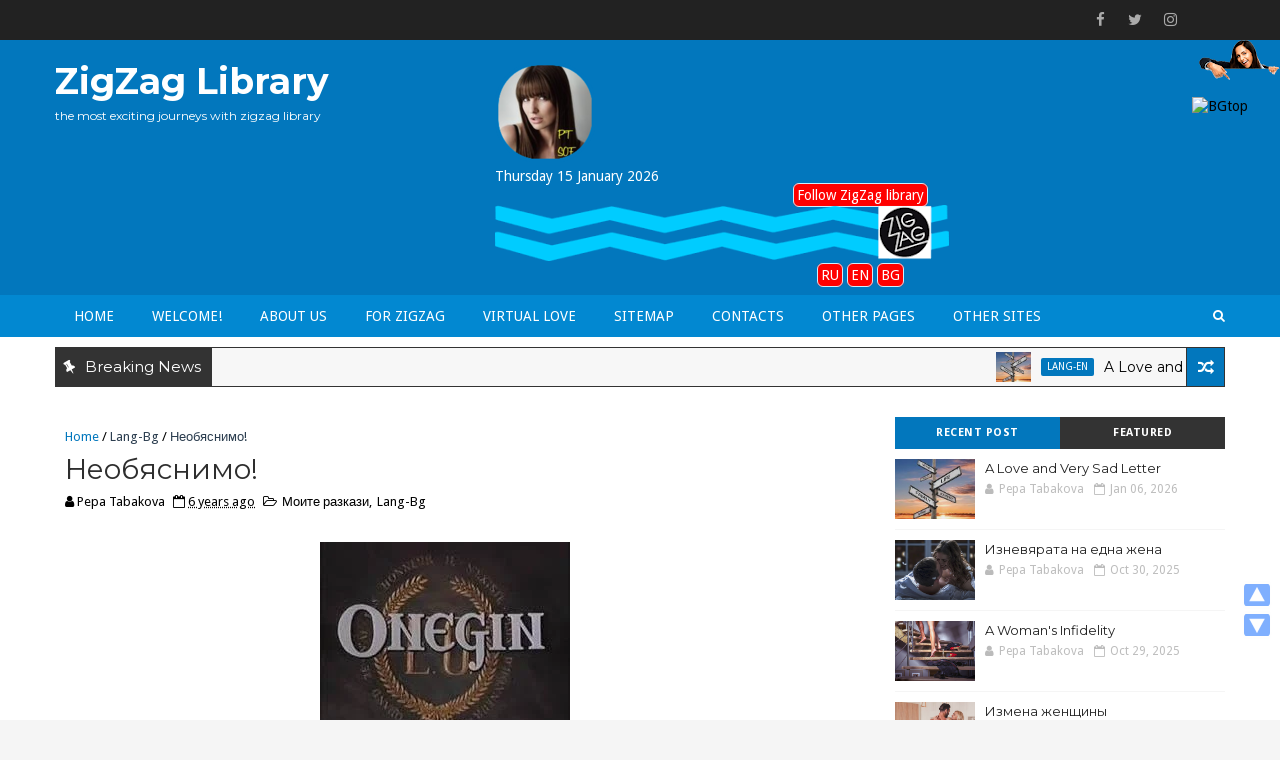

--- FILE ---
content_type: text/html; charset=UTF-8
request_url: https://www.pepatabakova.com/2019/08/neobyasnimo.html
body_size: 69551
content:
<!DOCTYPE html>
<html class='v2' dir='ltr' xmlns='http://www.w3.org/1999/xhtml' xmlns:b='http://www.google.com/2005/gml/b' xmlns:data='http://www.google.com/2005/gml/data' xmlns:expr='http://www.google.com/2005/gml/expr'>
<head>
<link href='https://www.blogger.com/static/v1/widgets/335934321-css_bundle_v2.css' rel='stylesheet' type='text/css'/>
<title>
Необяснимо! &#8226; ZigZag Library 
</title>
<meta content='HgwVnFom8W5PCdntqckZQOw162HqXtNQjptXi4Fx3iQrsnymksBxjooDa7fIsVBW' name='zen-verification'/>
<meta content='s1QiTI8OaMNxuFcSSZyYLlXa1zV8qa0PNdU9PEqGMc8MNtoFo2pwQPfAClyNgsW8' name='zen-verification'/>
<meta content='width=device-width,initial-scale=1,minimum-scale=1,maximum-scale=1' name='viewport'/>
<link href="//fonts.googleapis.com/css?family=Montserrat:400,700%7CDroid+Sans:400,700" rel="stylesheet" type="text/css">
<link href='https://maxcdn.bootstrapcdn.com/font-awesome/4.5.0/css/font-awesome.min.css' rel='stylesheet'/>
<meta content='text/html;charset=UTF-8' http-equiv='Content-Type'/>
<meta content='IE=edge,chrome=1' http-equiv='X-UA-Compatible'/>
<title>Библиотека ZigZag</title>
<!-- Google tag (gtag.js) -->
<script async='async' src='https://www.googletagmanager.com/gtag/js?id=G-ZKJWX3RGT1'></script>
<script>
  window.dataLayer = window.dataLayer || [];
  function gtag(){dataLayer.push(arguments);}
  gtag('js', new Date());

  gtag('config', 'G-ZKJWX3RGT1');
</script>
<link href='https://www.pepatabakova.com/' rel='canonical'/>
<meta content='6c179cab57f02539' name='yandex-verification'/>
<meta content='5d9d845a375259fd' name='yandex-verification'/>
<meta content='lcrU5jGqxBPbvALrmbMsV7fD7W7ZE4oEXsl3Cqq7xiA' name='google-site-verification'/>
<meta content='s1QiTI8OaMNxuFcSSZyYLlXa1zV8qa0PNdU9PEqGMc8MNtoFo2pwQPfAClyNgsW8' name='zen-verification'/>
<meta content='C2D3D6750780256ED60DC0DCECA38D84' name='msvalidate.01'/>
<meta content='width=device-width, initial-scale=1, maximum-scale=1' name='viewport'/>
<link href='//fonts.googleapis.com/css?family=Montserrat:400,400i,500,500i,600,700|Kalam:700' rel='stylesheet'/>
<link href='//maxcdn.bootstrapcdn.com/font-awesome/4.7.0/css/font-awesome.min.css' rel='stylesheet'/>
<link href='https://blogger.googleusercontent.com/img/b/R29vZ2xl/AVvXsEi6D9JvcseY9kggMpQTV0srXblnrp6ppiz0OSTgGJrzr0LROqUQHlNdht9z7Q7UzaA6UZJf4rzNroPapxxkPpl67xN7qU-WS7HOL1RlP1tWksYOxEY_ZEE4CVrVf_q0fPoI5_2vaXv8xJvQ/h120/favicon.ico'/>
<meta content='text/html; charset=UTF-8' http-equiv='Content-Type'/>
<meta content='blogger' name='generator'/>
<link href='https://www.pepatabakova.com/favicon.ico' rel='icon' type='image/x-icon'/>
<link href='https://www.pepatabakova.com/2019/08/neobyasnimo.html' rel='canonical'/>
<link rel="alternate" type="application/atom+xml" title="ZigZag Library  - Atom" href="https://www.pepatabakova.com/feeds/posts/default" />
<link rel="alternate" type="application/rss+xml" title="ZigZag Library  - RSS" href="https://www.pepatabakova.com/feeds/posts/default?alt=rss" />
<link rel="service.post" type="application/atom+xml" title="ZigZag Library  - Atom" href="https://www.blogger.com/feeds/6754807675428572375/posts/default" />

<link rel="alternate" type="application/atom+xml" title="ZigZag Library  - Atom" href="https://www.pepatabakova.com/feeds/2426334114447087846/comments/default" />
<!--Can't find substitution for tag [blog.ieCssRetrofitLinks]-->
<link href='https://blogger.googleusercontent.com/img/b/R29vZ2xl/AVvXsEj2nXtwFxjX23HVWGhnw-jEdzbuv8tsTZXM022oK_wd0NY_Y3MVqZkMX91g9KaWmI1VcAFLWkJlQF5X0YaqVAahZIHDNpRqz_pqKfhe90k0ZNEP4qkWuT49pGd9ktO_ZSXlyCTJW_8A-V9r/s1600/Onegin.jpg' rel='image_src'/>
<meta content='Как и защо този текст влияе положително на състоянието на духа?' name='description'/>
<meta content='https://www.pepatabakova.com/2019/08/neobyasnimo.html' property='og:url'/>
<meta content='Необяснимо!' property='og:title'/>
<meta content='Как и защо този текст влияе положително на състоянието на духа?' property='og:description'/>
<meta content='https://blogger.googleusercontent.com/img/b/R29vZ2xl/AVvXsEj2nXtwFxjX23HVWGhnw-jEdzbuv8tsTZXM022oK_wd0NY_Y3MVqZkMX91g9KaWmI1VcAFLWkJlQF5X0YaqVAahZIHDNpRqz_pqKfhe90k0ZNEP4qkWuT49pGd9ktO_ZSXlyCTJW_8A-V9r/w1200-h630-p-k-no-nu/Onegin.jpg' property='og:image'/>
<title>
Необяснимо! - ZigZag Library 
</title>
<title>
<title>
Необяснимо! &#8226; ZigZag Library 
</title>
</title>
<!-- Description and Keywords (start) -->
<meta content='история,култура,личности,общество,от света,природа,пътешествия,размисли, моите разкази, събития,факти, виртуална любов, дневник, my stories, history, culture, personalities, society, from the world, nature, travels, thoughts, events, facts, virtual love, diary, günlük, sanal aşk,  Lang-Bg, Lang-Ru, Lang-En,Lang-TR,' name='keywords'/>
<!-- Description and Keywords (end) -->
<link href='https://www.pepatabakova.com/' rel='canonical'/>
<meta content='Необяснимо!' property='og:title'/>
<meta content='https://www.pepatabakova.com/2019/08/neobyasnimo.html' property='og:url'/>
<meta content='article' property='og:type'/>
<meta content='https://blogger.googleusercontent.com/img/b/R29vZ2xl/AVvXsEj2nXtwFxjX23HVWGhnw-jEdzbuv8tsTZXM022oK_wd0NY_Y3MVqZkMX91g9KaWmI1VcAFLWkJlQF5X0YaqVAahZIHDNpRqz_pqKfhe90k0ZNEP4qkWuT49pGd9ktO_ZSXlyCTJW_8A-V9r/s1600/Onegin.jpg' property='og:image'/>
<meta content='Как и защо този текст влияе положително на състоянието на духа?' name='og:description'/>
<meta content='ZigZag Library ' property='og:site_name'/>
<meta content='https://www.pepatabakova.com/' name='twitter:domain'/>
<meta content='Необяснимо!' name='twitter:title'/>
<meta content='summary_large_image' name='twitter:card'/>
<meta content='https://blogger.googleusercontent.com/img/b/R29vZ2xl/AVvXsEj2nXtwFxjX23HVWGhnw-jEdzbuv8tsTZXM022oK_wd0NY_Y3MVqZkMX91g9KaWmI1VcAFLWkJlQF5X0YaqVAahZIHDNpRqz_pqKfhe90k0ZNEP4qkWuT49pGd9ktO_ZSXlyCTJW_8A-V9r/s1600/Onegin.jpg' name='twitter:image'/>
<meta content='Необяснимо!' name='twitter:title'/>
<meta content='Как и защо този текст влияе положително на състоянието на духа?' name='twitter:description'/>
<!-- Social Media meta tag need customer customization -->
<meta content='Facebook App ID here' property='fb:app_id'/>
<meta content='Facebook Admin ID here' property='fb:admins'/>
<meta content='@username' name='twitter:site'/>
<meta content='@username' name='twitter:creator'/>
<script> 
	//запрещает нажатие правой кнопки мыши на сайте 
	document.oncontextmenu = cmenu; function cmenu() { return false; } 
	</script> 
	
	<script> 
	//запрещает нажатие правой кнопки мыши на сайте 
	document.oncontextmenu = cmenu; function cmenuundefined) { return false; } 
	</script> 
	
	
	<script> 
	//запрещает выделение мышкой и комбинации клавиш Ctrl + A и Ctrl + U и Ctrl + S 
	function preventSelectionundefinedelement){ 
	var preventSelection = false; 
	function addHandlerundefinedelement, event, handler){ 
	if undefinedelement.attachEvent) element.attachEventundefined'on' + event, handler); 
	else if undefinedelement.addEventListener) element.addEventListenerundefinedevent, handler, false); } 
	function removeSelectionundefined){ 
	if undefinedwindow.getSelection) { window.getSelectionundefined).removeAllRangesundefined); } 
	else if undefineddocument.selection && document.selection.clear) 
	document.selection.clearundefined); 
	} 
	
	//запрещаем выделять текст мышкой 
	addHandlerundefinedelement, 'mousemove', functionundefined){ ifundefinedpreventSelection) removeSelectionundefined); }); 
	addHandlerundefinedelement, 'mousedown', functionundefinedevent){ var event = event || window.event; var sender = event.target || event.srcElement; preventSelection = !sender.tagName.matchundefined/INPUT|TEXTAREA/i) ;}); 
	
	//запрещаем нажатие клавищ Ctrl + A и Ctrl + U и Ctrl + S 
	function killCtrlAundefinedevent){ 
	var event = event || window.event; 
	var sender = event.target || event.srcElement; 
	if undefinedsender.tagName.matchundefined/INPUT|TEXTAREA/i)) return; 
	var key = event.keyCode || event.which; 
	if undefinedundefinedevent.ctrlKey && key == 'U'.charCodeAtundefined0)) || undefinedevent.ctrlKey && key == 'A'.charCodeAtundefined0)) || undefinedevent.ctrlKey && key == 'S'.charCodeAtundefined0))) // 'A'.charCodeAtundefined0) можно заменить на 65 
	{ removeSelectionundefined); 
	if undefinedevent.preventDefault) event.preventDefaultundefined); 
	else event.returnValue = false;}} 
	addHandlerundefinedelement, 'keydown', killCtrlA); 
	addHandlerundefinedelement, 'keyup', killCtrlA); 
	} 
	preventSelectionundefineddocument); 
	</script>

<style>
		@media print {
		body * { display: none !important;}
		body:after {
			content: "WARNING:  UNAUTHORIZED USE AND/OR DUPLICATION OF THIS MATERIAL WITHOUT EXPRESS AND WRITTEN PERMISSION FROM THIS SITE'S AUTHOR AND/OR OWNER IS STRICTLY PROHIBITED! CONTACT US FOR FURTHER CLARIFICATION.!!"; }
		}
	</style>
<style>
		img{
			-moz-user-select: none;
			-webkit-user-select: none;
			-ms-user-select: none;
			-khtml-user-select: none;
			user-select: none;
			-webkit-user-drag: none;
			user-drag: none;
			-webkit-touch-callout: none;
		}
	</style>
<style>
	.cover-container {
	   border: 1px solid #DDDDDD;
	   width: 100%;
	   height: 100%;
	   position: relative;
	}
	.glass-cover {
	   float: left;
	   position: relative;
	   left: 0px;
	   top: 0px;
	   z-index: 1000;
	   background-color: #92AD40;
	   padding: 5px;
	   color: #FFFFFF;
	   font-weight: bold;
	}
	.unselectable
	{
	-moz-user-select:none;
	-webkit-user-select:none;
	-khtml-user-select: none;
	user-select: none;
	cursor: default;
	}
	html
	{
	-webkit-touch-callout: none;
	-webkit-user-select: none;
	-khtml-user-select: none;
	-moz-user-select: none;
	-ms-user-select: none;
	user-select: none;
	-webkit-tap-highlight-color: rgba(0,0,0,0);
	}
	img
	{
	-webkit-touch-callout:none;
	-webkit-user-select:none;
	-khtml-user-select: none;
	-moz-user-select: none;
	}
	</style>
<style id='page-skin-1' type='text/css'><!--
/*
-----------------------------------------------
Blogger Template Style
Name:        Blogius
Author :     http://www.soratemplates.com
License:     Free Version
----------------------------------------------- */
/* Variable definitions
====================
<Variable name="mainbgcolor" description="Blog main Color" type="color" default="#f5f5f5" />
<Variable name="primarycolor" description="Primary Color" type="color" default="#0277bd" />
<Variable name="secondcolor" description="Secondary Color" type="color" default="#222222" />
<Variable name="menucolor" description="Navigation Color" type="color" default="#0288d1" />
<Variable name="creditcolor" description="Footer Credit Color" type="color" default="#111111" />
<Variable name="headcolor" description="Widget Heading Color" type="color" default="rgb(51, 51, 51)" />
*/
/*****************************************
reset.css
******************************************/
html, body, .section, .widget, div, span, applet, object, iframe,
h1, h2, h3, h4, h5, h6, p, blockquote, pre,
a, abbr, acronym, address, big, cite, code,
del, dfn, em, font, img, ins, kbd, q, s, samp,
small, strike, strong, sub, sup, tt, var,
dl, dt, dd, ol, ul, li,
fieldset, form, label, legend,
table, caption, tbody, tfoot, thead, tr, th, td, figure {    margin: 0;    padding: 0;}
html {   overflow-x: hidden;}
a {text-decoration:none;color:#000;}
article,aside,details,figcaption,figure,
footer,header,hgroup,menu,nav,section {     display:block;}
table {    border-collapse: separate;    border-spacing: 0;}
caption, th, td {    text-align: left;    font-weight: normal;}
blockquote:before, blockquote:after,
q:before, q:after {    content: "";}
.quickedit, .home-link{display:none;}
blockquote, q {    quotes: "" "";}
sup{    vertical-align: super;    font-size:smaller;}
code{    font-family: "Roboto condensed" , 'Verdana', Courier, monospace;    font-size:16px;    color:#000000;}
::selection {background:transparent; text-shadow:#000 0 0 2px;}
::-moz-selection {background:transparent; text-shadow:#000 0 0 2px;}
::-webkit-selection {background:transparent; text-shadow:#000 0 0 2px;}
::-o-selection {background:transparent; text-shadow:#000 0 0 2px;}
a img{	border: none;}
ol, ul { padding:0;  margin:0;  text-align: left;  }
.widget ul {margin:0;padding:0;}
ol li { list-style-type: decimal;  padding:0 0 5px;  }
ul li { list-style-type: disc;  padding: 0 0 5px;  }
ul ul, ol ol { padding: 0; }
#navbar-iframe, .navbar {   height:0px;   visibility:hidden;   display:none   }
.post-footer-line.post-footer-line-1, .post-footer-line.post-footer-line-2 , .post-footer-line.post-footer-line-3 {
display: none;
}
.item-control {
display: none !important;
}
h2.date-header, h4.date-header {display:none;margin:1.5em 0 .5em}
h1, h2, h3, h4, h5, h6 {
font-family: 'Montserrat', sans-serif;
font-weight: normal;
color: #2e2e2e;
}
* {
outline: 0;
transition: all .3s ease;
-webkit-transition: all .3s ease;
-moz-transition: all .3s ease;
-o-transition: all .3s ease;
}
.widget iframe, .widget img {
max-width: 100%;
}
/*****************************************
Custom css starts
******************************************/
body {
color: #000;
font-family:'Droid Sans', sans-serif;
font-size: 14px;
font-weight: normal;
line-height: 21px;
background: #f5f5f5;
}
/* ######## Wrapper Css ######################### */
#outer-wrapper{max-width:100%;margin:0 auto;background-color:#FFF;box-shadow:0 0 5px RGBA(0, 0, 0, 0.2)}
.row{width:1170px; margin:0 auto;}
#content-wrapper {
margin: 0 auto;
padding: 20px 0 40px;
overflow: hidden;
}
#main-wrapper {
float: left;
width: 68%;
max-width: 780px;
}
#sidebar-wrapper {
float: right;
width: 30%;
max-width: 330px;
}
/* ######## Top Header Bar Css ######################### */
.top-bar {
background: #222222;
}
.top-bar-wrapper {
position: relative;
overflow: hidden;
min-height:40px;
color: #aaaaaa;
margin:0 auto;
}
.top-bar-social {
float: right;
padding: 5px 0;
}
.top-bar-social li {
display: inline;
padding: 0;
float: left;
margin-right: 5px;
;
}
.top-bar-social .widget ul {
padding: 0;
}
.top-bar-social .LinkList ul {
text-align: center;
}
.top-bar-social #social a {
display: block;
width: 30px;
height: 30px;
line-height: 30px;
font-size: 15px;
color: #aaaaaa;
transition: background 0.3s linear;
-moz-transition: background 0.3s linear;
-webkit-transition: background 0.3s linear;
-o-transition: background 0.3s linear;
}
.top-bar-social #social a:before {
display: inline-block;
font: normal normal normal 22px/1 FontAwesome;
font-size: inherit;
font-style: normal;
font-weight: 400;
-webkit-font-smoothing: antialiased;
-moz-osx-font-smoothing: grayscale;
}
.top-bar-social .facebook:before {
content: "\f09a";
}
.top-bar-social #social a.facebook:hover {
background-color: #3b5998;
}
.top-bar-social .twitter:before {
content: "\f099";
}
.top-bar-social #social a.twitter:hover {
background-color: #55acee;
}
.top-bar-social .gplus:before {
content: "\f0d5";
}
.top-bar-social #social a.gplus:hover {
background-color: #dd4b39;
}
.top-bar-social .linkedin:before {
content: "\f0e1";
}
.top-bar-social ul#social a.linkedin:hover {
background-color: #0976b4;
}
.top-bar-social .instagram:before {
content: "\f16d";
}
.top-bar-social ul#social a.instagram:hover {
background-color: #3f729b;
}
.top-bar-social .telegram:before {
content: "\f0d2";
}
.top-bar-social ul#social a.telegram:hover {
background-color: #cc2127;
}
.top-bar-social ul#social a:hover {
color: #fff;
opacity: 1;
}
.top-bar-menu {
float: left;
}
.top-menu ul {
overflow: hidden;
list-style: none;
padding: 0;
margin: 0;
}
.top-menu ul li {
float: left;
display: inline-block;
list-style: none;
padding: 0;
}
.top-menu ul li a {
padding: 10px 16px;
display: block;
border: none !important;
text-decoration: none;
line-height: inherit;
font-size: 14px;
font-weight: normal;
color: #aaaaaa;
}
.selectnav {display:none}
/* ######## Header Css ######################### */
#header-wrapper {
background: #0277bd;
}
#header-wrappers {
color: #fff;
padding: 20px 0 10px;
}
#header-inner {
background-position: left;
background-repeat: no;
}
.headerleft img {
height: auto;
max-height: 70px;
margin: 15px 0 0;
}
.headerleft h1,
.headerleft h1 a,
.headerleft h1 a:hover,
.headerleft h1 a:visited {
font-family: 'Montserrat', sans-serif;
color: #fff;
font-size: 36px;
font-weight:bold;
line-height: 1.2em;
margin: 0;
padding: 0 0 5px;
text-decoration: none;
}
.headerleft h3 {
font-family:'Montserrat', sans-serif;
font-weight: 400;
margin: 0;
padding: 0;
}
.headerleft .description {
color: #fff;
font: normal 12px 'Montserrat', sans-serif;
margin: 0;
padding: 0 0 10px;
text-transform:lowercase;
}
.headerleft {
float: left;
margin: 0;
padding: 0;
width: 400px;
}
.headerright {
float: right;
margin: 0;
padding: 1px 0 0;
width: 730px;
}
/* ######## Navigation Menu Css ######################### */
.navi-menu {
text-align: center;
margin: 0 auto;
padding: 0;
width: 100%;
background: #0288d1;
}
.navi-menu-wrap {
margin: 0 auto;
position:relative;
}
#nav {
}
.nav-menu {
padding: 0;
}
.nav-menu ul {
list-style: none;
margin: 0;
padding: 0;
z-index: 999;
}
.nav-menu ul li {
display: inline-block;
line-height: 1;
list-style: none outside none;
padding: 0;
text-align: left;
}
.nav-menu li a {
background: transparent;
color: #fff;
display: block;
font-size: 14px;
padding: 14px 19px;
position: relative;
text-decoration: none;
text-transform: uppercase;
}
.nav-menu li a i {
margin-right: 3px;
}
.nav-menu li a:hover, .nav-menu li a:hover .nav-menu ul li.hasSub a:after  {
background:#fff;
color:#000;
}
.nav-menu ul li li a:hover {
padding-left: 20px;
}
.nav-menu ul li ul {
width: 180px;
margin: 0px;
position: absolute;
visibility: hidden;
display: inline;
padding: 0px;
height: auto;
border-top-width:0;
background: #fff;
-webkit-box-shadow: 0 1px 0 1px rgba(0,0,0,.1);
box-shadow: 0 1px 0 1px rgba(0,0,0,.1);
transition:none;
}
.nav-menu ul li ul li ul {
left:180px;
top:0;
display:none;
}
.nav-menu ul li:hover ul {
visibility: visible;
transition:none;
}
.nav-menu ul li ul li:hover ul {
display: inline;
}
.nav-menu li li a {
color: #000000;
font-size: 14px;
padding: 10px 15px;
position: relative;
text-align: left;
}
.nav-menu li li {
float: none !important;
display: block;
position:relative;
}
.nav-menu a#pull {
display: none;
}
.nav-menu ul li.hasSub a {
padding-right: 25px
}
.nav-menu ul li.hasSub a:after {
color: #fff;
position: absolute;
top: 15px;
right: 10px;
display: block;
content: "\f0d7";
font-family: FontAwesome;
font-weight: 400;
font-size: 15px;
text-rendering: auto;
-webkit-font-smoothing: antialiased;
-moz-osx-font-smoothing: grayscale
}
.nav-menu ul li.hasSub ul li a:after {
display: none!important
}
/* ######## Search widget Css ######################### */
#search-bar {
position: absolute;
right: 0;
top: 0;
}
.header-search {
color: #fff;
position: absolute;
top: 10px;
right: 0;
}
.header-search i {
font-style: normal;
font-size: 13px;
cursor: pointer;
}
.header-search .fa-times.active, .fa-search {
display: inline-block;
}
.header-search .fa-times,.fa-search.active {
display: none;
}
.search-form {
display: none;
position: absolute;
top: 40px;
right: 0;
padding: 15px;
height: 35px;
background: #fff;
z-index: 9999;
transition: none;
}
.search-form input {
border: 1px solid #e9e9e9;
height: 36px;
text-indent: 5px;
}
.search-form button {
border: none;
border-radius: 3px;
color: #ffffff;
cursor: pointer;
font-size: 14px;
height: 36px;
width: 36px;
position: relative;
background: #ff6644;
}
.iconheader {
position: relative;
float: right;
}
.iconheader a i {
font-size: 18px;
line-height: 80px;
margin-left: 10px;
color: #999;
}
.iconheader a i:hover {
color:#E80007;
}
/* ######## News Ticker Css ######################### */
.news-tick-bar {
margin: 0 auto;
padding: 10px;
}
.ticker .title {
float: left;
height: 40px;
font-size: 15px;
color: #fff;
line-height: 40px;
font-weight: 400;
overflow: hidden;
padding: 0 10px;
background:rgb(51, 51, 51);
}
.ticker .title .fa {
margin-right: 10px;
transform: rotate(-30deg);
-moz-transform: rotate(-30deg);
-webkit-transform: rotate(-30deg);
-ms-transform: rotate(-30deg);
-o-transform: rotate(-30deg)
}
.ticker .widget-content {
height: 40px;
box-sizing: border-box;
overflow: hidden;
padding: 0 4px;
border: 1px solid rgb(51, 51, 51);
border-right: none;
}
.ticker .widget-content li {
float: left;
margin-left: 30px;
display: inline-block;
height: 38px;
line-height: 38px;
padding: 0
}
.ticker .widget {
height: 40px;
overflow: hidden;
background-color: #f7f7f7;
}
.tk-thumb {
float: left;
margin: 4px 10px 0 0
}
.tk-img {
position: relative;
display: block;
width: 35px;
height: 30px;
overflow: hidden
}
.ticker .post-tag {
display: inline-block;
background-color: #0277bd;
color: #fff;
margin-right: 10px;
font-weight: 400;
border-radius: 2px;
height: 18px;
line-height: 18px;
padding: 0 6px;
font-size: 10px;
text-transform: uppercase;
position: relative;
margin-top: 10px;
float: left
}
.ticker .recent-title {
font-size: 14px;
font-weight: 400;
display: inline-block
}
.ticker .recent-title a {
color: #secondcolor;
}
.ticker .recent-title a:hover {
color: #0277bd;
}
.tickercontainer,
.tickercontainer .mask,
ul.newsticker {
-webkit-transition: all 0 linear;
-moz-transition: all 0 linear;
-o-transition: all 0 linear;
transition: all 0 linear;
list-style: none;
margin: 0
}
.tickercontainer {
margin: 0;
padding: 0;
overflow: hidden
}
.tickercontainer .mask {
position: relative;
overflow: hidden
}
.newsticker {
position: relative;
list-style-type: none;
margin: 0;
padding: 0
}
ul.newsticker {
-webkit-transition: all 0s linear;
-moz-transition: all 0s linear;
-o-transition: all 0s linear;
transition: all 0s linear;
position: relative;
list-style-type: none;
margin: 0;
padding: 0
}
.tickeroverlay-left {
display: none
}
.tickeroverlay-right {
display: none
}
.header-random {
position: relative;
float: right;
}
.header-random li {
list-style: none;
}
.header-random a.rdn-icon {
-webkit-transition: all .3s ease-out 0;
-moz-transition: all .3s ease-out 0;
transition: all .3s ease-out 0;
background-color: #0277bd;
cursor: pointer;
display: block;
height: 40px;
text-align: center;
position: relative;
right: 0;
top: 0;
width: 39px;
border-radius: 0;
box-sizing: border-box;
border: 1px solid rgb(51, 51, 51);
}
.header-random a.rdn-icon:before {
color: #fff;
content: '\f074';
font-family: FontAwesome;
font-size: 16px;
text-rendering: auto;
-webkit-font-smoothing: antialiased;
-moz-osx-font-smoothing: grayscale;
line-height: 38px;
}
/* ######## Top Feature Css ######################### */
.featured {
position: relative;
margin: 0 auto;
}
.featured .widget-content ul {
margin: 0 auto !important;
height: auto;
overflow: hidden;
padding:0;
}
.featured h2 {
display: none;
display: none;
}
.featured li {
width: 25%;
height: auto;
float: left;
position: relative;
box-sizing: border-box;
overflow: hidden;
padding:0;
list-style: none;
}
.featured li .featured-inner {
position: relative;
overflow: hidden;
}
.featured .rcp-thumb {
width: 100%;
height: 400px;
position: relative;
display: block;
overflow: hidden;
}
.featured .rcp-title {
font-size: 20px;
position: relative;
margin-bottom: 10px;
}
.featured .post-panel {
position: absolute;
left: 0;
bottom: 0;
width: 100%;
padding: 20px 10px;
z-index: 2;
box-sizing: border-box;
}
.featured li .featured-inner .featured-meta {
font-size: 12px;
color: #ccc;
font-weight: 400;
}
.featured .rcp-title a {
color: #FFF;
font-weight: 400;
position: relative;
line-height: 1.4em;
}
.featured .post-tag {
position: absolute;
top: 15px;
left: 15px;
color: #fff;
text-transform: uppercase;
font-weight: 400;
z-index: 5;
border-radius: 2px;
height: 20px;
line-height: 20px;
padding: 0 6px;
font-size: 11px;
}
.featured li:nth-child(1) .post-tag {
background: #17C65D;
}
.featured li:nth-child(2) .post-tag {
background: #FA29AF;
}
.featured li:nth-child(3) .post-tag {
background: #29ABFA;
}
.featured li:nth-child(4) .post-tag {
background: #FF3535;
}
.featured {
position: relative;
}
.featured-overlay {
position: absolute;
left: 0;
top: 0;
z-index: 1;
width: 100%;
height: 100%;
-webkit-box-shadow: 0 0 20px rgba(0,0,0,.8);
box-shadow: 0 0 20px rgba(0,0,0,.8);
background-color: #000;
opacity: 0.3;
}
.featured li:hover .featured-overlay {
opacity: 0.5;
}
.featured li:hover .post-panel {
padding-bottom: 35px;
}
.featured-date:before {
content: '\f133';
font-family: fontawesome;
color: #bbb;
margin-right: 5px;
}
.featured-author::before {
content: '\f007';
font-family: fontawesome;
color: #bbb;
margin-right: 5px;
}
.featured-author {
margin-right: 10px;
}
.featured .post-tag:hover {
background: #222222;
}
/* ######## Sidebar Css ######################### */
.sidebar .widget {
margin-bottom: 20px;
position: relative;
clear:both;
}
.sidebar h2, .FeaturedPost h2 {
color: rgb(255, 255, 255);
background-color: rgb(51, 51, 51);
font-size: 18px;
display: inline-block;
padding: 4px 8px;
min-width: 10px;
border-radius: 2px 2px 0px 0px;
}
.widget-title {
display: block;
border-bottom: solid 3px rgb(51, 51, 51);
margin-bottom: 30px;
position: relative;
}
.sidebar ul,.sidebar li{
list-style-type:none;
margin:0;
padding:0;
}
.menu-tab li a,
.sidetabs .section {
transition: all 0s ease;
-webkit-transition: all 0s ease;
-moz-transition: all 0s ease;
-o-transition: all 0s ease;
-ms-transition: all 0s ease
}
.menu-tab {
overflow: hidden;
clear: both;
padding: 0;
margin: 0 0 10px
}
.sidetabs .widget h2 {
display: none
}
.menu-tab li {
width: 50%;
float: left;
display: inline-block;
padding: 0
}
.menu-tab li a {
height: 32px;
text-align: center;
padding: 0;
font-weight: 700;
display: block;
color: #fff;
background-color:rgb(51, 51, 51);
font-size: 11px;
line-height: 32px;
letter-spacing: .5px;
text-transform: uppercase
}
.menu-tab li.active a {
color: #fff;
background-color:#0277bd;
}
.menu-tab li {
display: none
}
.hide-tab {
display: inline-block!important
}
#tabside2 {
margin-bottom: 15px;
}
/* ######## Content Feature Widget Css ######################### */
.recent-boxes {
overflow: hidden;
position: relative;
}
.recent-boxes .widget {
margin-bottom: 20px;
}
.recent-boxes .feat, .recent-boxes .videos, .recent-boxes .gallery {
width: 100%;
float: left;
}
.box-title, .posts-title {
height: 32px;
line-height: 32px;
border-bottom:3px solid  rgb(51, 51, 51);
position: relative;
margin-bottom: 15px;
}
.box-title h2.title, .posts-title h2 {
display: inline-block;
position: relative;
float: left;
height: 32px;
line-height: 32px;
font-size: 13px;
padding: 0 10px;
margin: 0;
text-transform: uppercase;
background: rgb(51, 51, 51);
}
.box-title h2.title a, .posts-title h2 a {
color: #eee;
}
a.more-link, a.posts-link {
float: right;
height: 32px;
line-height: 32px;
padding: 0 10px;
margin: 0;
font-size: 10px;
color: #000;
font-weight: 400;
text-transform: uppercase;
}
.feat .bx-first {
width: 50%;
position: relative;
float: left;
padding-right: 1.4%;
box-sizing: border-box;
overflow: hidden;
border-right: 1px solid #f5f5f5;
}
.feat .bx-item {
width: 100%;
position: relative;
overflow: hidden;
}
.feat .bx-first .box-thumbnail, .feat .bf-thumb {
height: 303px;
}
.boxes .bx-first .box-thumbnail {
position: relative;
width: 100%;
height: 200px;
}
.box-thumbnail {
overflow: hidden;
}
.feat .bx-first .box-thumbnail, .feat .bf-thumb {
height: 303px !important;
}
.boxes .bf-thumb {
width: 100%;
height: 200px;
position: relative;
display: block;
}
.bx-first .bf-thumb:after {
content: no-close-quote;
position: absolute;
left: 0;
bottom: 0;
width: 100%;
height: 151px;
background: url(https://blogger.googleusercontent.com/img/b/R29vZ2xl/AVvXsEhTj6AFNHMt5y4buPtRJIK2L1CRCPhEKRAbm66kydqxc6qPmr00mvbuZdNGPUfcnjJlygMyzqQm84zqQAGX2i3MNgMwI4qy-jW0vfpsn7BzIO8m4TnSCYGCwv1-X2gyjhbXzT0yAeQT16Y/s1600-r/metabg.png) repeat-x;
opacity: .8;
}
.bx-first .box-thumbnail .first-tag {
position: absolute;
top: 15px;
left: 15px;
z-index: 2;
}
.bx-first .box-thumbnail .first-tag a {
background: #0277bd;
color: #fff;
text-transform: uppercase;
height: 20px;
line-height: 20px;
display: inline-block;
padding: 0 6px;
font-size: 11px;
font-weight: 400;
border-radius: 2px;
}
a.Beauty:before {
content: "\f004";
}
.icon:before, .postags a:before {
font-family: FontAwesome;
font-weight: 400;
font-style: normal;
line-height: 1;
padding-right: 4px;
}
.feat .bx-first .bf-content, .column .bx-first .bf-content {
position: absolute;
bottom: 0;
width: 100%;
z-index: 2;
padding: 15px;
box-sizing: border-box;
}
.feat .bx-first .bf-content .recent-title a, .column .bx-first .bf-content .recent-title a {
display: block;
font-size: 19px;
color: #fff;
font-weight: 400;
line-height: 1.4em;
margin-bottom: 5px;
}
.bf-content .recent-author, .bf-content .recent-date {
color: #ccc;
}
.feat ul li {
display: block;
width: 48.6%;
float: right;
padding-bottom: 10px;
margin-bottom: 10px;
padding-top: 0;
border-bottom: 1px solid #F5F5F5;
}
.boxes ul li .box-thumbnail {
width: 80px;
height: 60px;
display: table-cell;
vertical-align: middle;
}
.boxes ul li .box-image {
width: 80px;
height: 60px;
position: relative;
display: block;
}
.img-overlay {
position: absolute;
left: 0;
top: 0;
z-index: 1;
width: 100%;
height: 100%;
background-color: rgba(40,35,40,0.05);
}
.boxes ul li .recent-content {
display: table-cell;
padding-left: 10px;
padding-right: 5px;
}
.feat li .recent-content .recent-title {
overflow: hidden;
line-height: 0;
margin: 0 0 2px;
padding: 0;
}
.feat li .recent-content .recent-title a {
color: #222222;
font-weight: 400;
font-size: 13px;
line-height: 1.5em;
}
.home-ad .widget {
width: 728px;
max-height: 90px;
padding: 0 2% 0 0;
margin: 0px auto 20px!important;
max-width: 100%;
box-sizing: border-box;
}
.recent-boxes .carousel {
position: relative;
margin: 0 0 20px!important;
padding: 0;
overflow: visible;
height: auto;
display: block;
clear: both;
}
.owl-carousel .animated {
-webkit-animation-duration: 1000ms;
animation-duration: 1000ms;
-webkit-animation-fill-mode: both;
animation-fill-mode: both
}
.owl-carousel .owl-animated-in {
z-index: 0
}
.owl-carousel .owl-animated-out {
z-index: 1
}
.owl-carousel .fadeOut {
-webkit-animation-name: fadeOut;
animation-name: fadeOut
}
@-webkit-keyframes fadeOut {
0% {
opacity: 1
}
100% {
opacity: 0
}
}
@keyframes fadeOut {
0% {
opacity: 1
}
100% {
opacity: 0
}
}
.owl-height {
-webkit-transition: height 500ms ease-in-out;
-moz-transition: height 500ms ease-in-out;
-ms-transition: height 500ms ease-in-out;
-o-transition: height 500ms ease-in-out;
transition: height 500ms ease-in-out
}
.owl-carousel {
display: none;
width: 100%;
-webkit-tap-highlight-color: transparent;
position: relative;
z-index: 1
}
.owl-carousel .owl-stage {
position: relative;
-ms-touch-action: pan-Y
}
.owl-carousel .owl-stage:after {
content: ".";
display: block;
clear: both;
visibility: hidden;
line-height: 0;
height: 0
}
.owl-carousel .owl-stage-outer {
position: relative;
overflow: hidden;
-webkit-transform: translate3d(0px, 0px, 0px)
}
.owl-carousel .owl-controls .owl-nav .owl-prev,
.owl-carousel .owl-controls .owl-nav .owl-next,
.owl-carousel .owl-controls .owl-dot {
cursor: pointer;
cursor: hand;
-webkit-user-select: none;
-khtml-user-select: none;
-moz-user-select: none;
-ms-user-select: none;
user-select: none
}
.owl-carousel.owl-loaded {
display: block
}
.owl-carousel.owl-loading {
opacity: 0;
display: block
}
.owl-carousel.owl-hidden {
opacity: 0
}
.owl-carousel .owl-refresh .owl-item {
display: none
}
.owl-carousel .owl-item {
position: relative;
min-height: 1px;
float: left;
-webkit-backface-visibility: hidden;
-webkit-tap-highlight-color: transparent;
-webkit-touch-callout: none;
-webkit-user-select: none;
-moz-user-select: none;
-ms-user-select: none;
user-select: none
}
.owl-carousel .owl-item img {
display: block;
width: 100%;
-webkit-transform-style: preserve-3d
}
.owl-carousel.owl-text-select-on .owl-item {
-webkit-user-select: auto;
-moz-user-select: auto;
-ms-user-select: auto;
user-select: auto
}
.owl-carousel .owl-grab {
cursor: move;
cursor: -webkit-grab;
cursor: -o-grab;
cursor: -ms-grab;
cursor: grab
}
.owl-carousel.owl-rtl {
direction: rtl
}
.owl-carousel.owl-rtl .owl-item {
float: right
}
.no-js .owl-carousel {
display: block
}
.owl-prev,
.owl-next {
top: 25%;
color: #fff;
background-color:#0277bd;
font-family: FontAwesome;
position: absolute;
z-index: 1;
display: block;
padding: 0;
cursor: pointer;
padding: 0;
text-align: center;
overflow: hidden
}
.owl-prev {
left: 0
}
.owl-prev:before {
content: "\f104"
}
.owl-next {
right: 0
}
.owl-next:before {
content: "\f105"
}
.owl-prev:hover,
.owl-next:hover {
background-color: #000
}
.owl-dots {
position: absolute;
bottom: 1px;
width: 33.33%;
left: 0;
right: 0;
margin: auto;
text-align: center
}
.owl-dot {
background: #fff;
height: 3px;
width: 10px;
display: inline-block;
margin: 0 5px;
-webkit-border-radius: 2px;
-moz-border-radius: 2px;
border-radius: 2px;
opacity: .6
}
.owl-dot.active,
.owl-dot:hover {
background: #0277bd;
}
.main-carousel {
height: auto;
overflow: hidden
}
.main-carousel .owl-item {
width: 100%;
}
.carousel-item {
height: auto;
width: 100%;
position: relative;
padding: 0!important;
display: block;
overflow: hidden
}
.carousel-item .box-image {
height: 210px;
position: relative;
width: 100%;
display: block
}
.carousel-content {
bottom: 0;
width: 100%;
z-index: 2;
box-sizing: border-box
}
.carousel-item .carousel-content {
padding: 15px;
text-align: center;
}
.carousel-item .recent-title {
margin: 10px 0 5px;
font-size: 20px;
font-weight: 400
}
.carousel-item .recent-title a {
color: #000;
display: block;
line-height: 1.4em;
}
.carousel-item .recent-author,
.carousel-item .recent-date {
color: #000
}
.carousel-tag a {
display: inline-block;
background-color: #0277bd;
color: #fff;
height: 20px;
line-height: 20px;
padding: 0 6px;
font-size: 11px;
text-transform: uppercase;
border-radius: 2px
}
.carousel-tag a:before {
content: "\f091";
font-family: FontAwesome;
font-weight: 400;
font-style: normal;
line-height: 1;
padding-right: 4px;
}
.recent-author::before {
content: '\f007';
font-family: fontawesome;
color: #222;
margin-right: 5px;
}
.carousel-item .recent-author, .carousel-item .recent-date {
color: #000;
font-size: 12px;
font-weight: 400;
}
.recent-author {
margin-right: 10px;
}
.carousel-overlay {
position: absolute;
left: 0;
top: 0;
z-index: 1;
width: 100%;
height: 100%;
background-color: #000;
opacity: 0.3;
}
.main-carousel .owl-item:hover .carousel-overlay {
opacity:0.5;
}
.carousel-overlay:before {
z-index: 3;
border-top: 1px solid #fff;
border-bottom: 1px solid #fff;
-webkit-transform: scale(0,1);
transform: scale(0,1);
}
.carousel-overlay:after {
z-index: 3;
border-right: 1px solid #fff;
border-left: 1px solid #fff;
-webkit-transform: scale(1,0);
transform: scale(1,0);
}
.carousel-overlay:before, .carousel-overlay:after {
z-index: 3;
position: absolute;
top: 10px;
right: 10px;
bottom: 10px;
left: 10px;
content: '';
opacity: 0;
-webkit-transition: opacity 0.5s, -webkit-transform 0.5s;
transition: opacity 0.5s, transform 0.5s;
}
.main-carousel .owl-item:hover .carousel-overlay:before, .main-carousel .owl-item:hover .carousel-overlay:after {
opacity: 1;
-webkit-transform: scale(1);
transform: scale(1);
}
.main-carousel .owl-prev,
.main-carousel .owl-next {
margin-top: 0px;
width: 40px;
height: 40px;
font-size: 25px;
line-height: 40px
}
.main-carousel .owl-prev {
left:0;
}
.main-carousel .owl-next {
right:0;
}
.main-carousel .owl-dots {
bottom: 10px
}
.videos ul {
position: relative;
overflow: hidden;
padding:0;
}
.videos ul li {
width: 33.33%;
float: left;
box-sizing: border-box;
margin: 0;
padding: 0 5px;
list-style: none;
}
.videos ul li .videos-item {
width: 100%;
position: relative;
display: block;
overflow: hidden;
padding: 0;
}
.videos .box-image {
width: 100%;
height: 160px;
display: block;
position: relative;
margin: 0;
padding: 0;
}
.videos .box-image:before {
content: "\f04b";
font-family: FontAwesome;
line-height: 25px;
width: 25px;
height: 25px;
font-size: 12px;
color: #fff;
text-align: center;
background-color: RGBA(0,0,0,0.4);
font-weight: 400;
position: absolute;
top: 8px;
opacity: .5;
right: 7px;
z-index: 2;
padding: 0;
border: 2px solid #fff;
border-radius: 50%;
transition: all .3s ease;
}
.gallery-overlay, .videos-overlay {
position: absolute;
left: 0;
top: 0;
z-index: 1;
width: 100%;
height: 100%;
background-color: #000;
opacity: 0.3;
}
.videos .recent-content {
position: absolute;
bottom: 0;
width: 100%;
z-index: 2;
padding: 10px;
text-align: left;
box-sizing: border-box;
}
.gallery .recent-title a, .videos .recent-title a {
display: block;
font-size: 14px;
color: #FFF;
font-weight: 400;
line-height: 1.5em;
text-shadow: 0 .5px .5px rgba(34,34,34,0.3);
margin-bottom: 3px;
}
.gallery .recent-author, .videos .recent-author {
color: #ccc;
}
.column .bx-first {
width: 100%;
position: relative;
box-sizing: border-box;
overflow: hidden;
margin-bottom: 10px;
}
.column ul li {
display: block;
margin-top: 10px;
padding: 10px 0 0;
border-top: 1px solid #F5F5F5;
}
.boxes ul li .box-thumbnail {
width: 80px;
height: 60px;
display: table-cell;
vertical-align: middle;
}
.boxes ul li .box-image {
width: 80px;
height: 60px;
position: relative;
display: block;
}
.boxes ul li .recent-content {
display: table-cell;
padding-left: 10px;
padding-right: 5px;
}
.column ul li .recent-content .recent-title {
overflow: hidden;
line-height: 0;
margin: 0 0 2px;
padding: 0;
}
.column ul li .recent-content .recent-title a {
color: #222222;
font-weight: 400;
font-size: 13px;
line-height: 1.5em;
}
.recent-boxes .columnleft {
float: left;
}
.recent-boxes .column {
width: 48.6%;
}
.boxes .bx-first .box-thumbnail {
position: relative;
width: 100%;
height: 200px;
}
.boxes .bf-thumb {
width: 100%;
height: 200px;
position: relative;
display: block;
}
.recent-boxes .columnright {
float: right;
}
.gallery ul li {
width: 33%;
height: 250px;
overflow: hidden;
float: left;
margin-right: .33%;
display: inline-block;
position: relative;
padding: 0;
margin-bottom: 2px;
list-style:none;
}
.gallery ul li .box-image {
width: 100%;
height: 250px;
display: block;
}
.category-gallery {
position: absolute;
top: 10px;
right: 10px;
z-index: 3;
overflow: hidden;
}
.gallery .recent-content {
position: absolute;
bottom: 0;
width: 100%;
z-index: 2;
padding: 10px;
text-align: left;
box-sizing: border-box;
}
.category-gallery a:before {
display: block;
background-color: #e74c3c;
opacity: .5;
color: #fff;
height: 18px;
line-height: 18px;
padding: 0 5px;
font-size: 10px;
font-weight: 400;
text-transform: uppercase;
border-radius: 2px;
transition: all .3s ease;
}
a.Learn:before, a.Culture:before {
content: "\f02d";
}
.gallery li:hover .recent-content,
.videos li:hover .recent-content {
padding-bottom: 15px;
;
}
.gallery ul li:nth-child(4),
.gallery ul li:nth-child(5),
.gallery ul li:nth-child(6) {
margin-bottom: 0px;
}
.gallery li:hover .gallery-overlay,
.videos li:hover .videos-overlay {
opacity:0.5;
}
.gallery li:hover .category-gallery a:before,
.videos li:hover .box-image:before {
opacity:1;
}
.gallery-blog {
float: left;
width: 100%;
clear: both;
margin-bottom: 15px;
}
/* ######## Post Css ######################### */
.post-labels, .post-labels a {
color: #0277bd;
}
article {
overflow: hidden;
padding: 0;
}
.index article {
padding: 0 10px 0 0;
}
.post-outer {
padding: 0 0 20px 0;
}
.post-outer:first-child .post #new-badge {
display: block !important;
}
#new-badge {
left: 0;
padding: 5px 10px;
top: 0;
position: absolute;
z-index: 9999;
background-color: #FA29AF;
color: #fff;
font-weight: bold;
}
#new-badge:before {
font-family: FontAwesome;
font-style: normal;
font-weight: normal;
-webkit-font-smoothing: antialiased;
-moz-osx-font-smoothing: grayscale;
font-size: 11px;
color: #fff;
margin-right: 6px;
content: "\f0e7";
}
.breadcrumbs .fa-angle-right:before {
margin: 0 5px;
}
.breadcrumbs {
margin: 0;
font-size: 13px;
}
.breadcrumbs i {
color: #2c3e50;
}
.breadcrumbs span a.bhome {
color: #0277bd;
}
.breadcrumbs span,
.breadcrumbs span a {
color: #2c3e50;
}
.breadcrumbs span a:hover {
color: #0277bd;
}
.post {
display: block;
overflow: hidden;
word-wrap: break-word;
background: #ffffff;
}
.post h2 {
margin-bottom: 12px;
line-height: 37px;
font-size: 25px;
font-weight: 700;
}
.post h2 a {
color: #000;
letter-spacing: 1px;
}
.post h2 {
margin: 0 0 10px;
padding: 0;
}
.retitle h2 {
margin: 8px 0;
display: block;
font-weight: normal;
}
.post-body {
margin: 0px;
padding:10px;
font-size: 16px;
line-height: 26px;
box-sizing:border-box;
}
.block-image {
float: left;
width: 270px;
height: 182px;
margin-right: 20px;
}
.block-image .thumb {
width: 100%;
height: 182px;
position: relative;
display: block;
overflow: hidden;
}
.block-image a {
width: 100%;
height: 182px;
display: block;
transition: all .3s ease-out!important;
-webkit-transition: all .3s ease-out!important;
-moz-transition: all .3s ease-out!important;
-o-transition: all .3s ease-out!important;
}
.date-header {
color: #bdbdbd;
display: block;
font-size: 12px;
font-weight: 400;
line-height: 1.3em;
margin: 0!important;
padding: 0;
}
.date-header a {
color: #bdbdbd;
}
.post-header {
padding: 10px;
}
.index .post-header {
padding: 0;
}
#meta-post .fa-calendar-o {
margin-left: 8px;
}
.post-meta {
color: #000000;
display: block;
font-size: 13px;
font-weight: 400;
line-height: 21px;
margin: 0;
padding: 0;
}
.post-meta a, .post-meta i {
color: #000000;
}
.post-timestamp {
margin-left: 5px;
}
.label-head {
margin-left: 5px;
}
.label-head a {
padding-left: 2px;
}
.resumo {
margin-top: 10px;
color: #919191;
}
.resumo span {
display: block;
margin-bottom: 8px;
font-size: 16px;
line-height: 31px;
}
.post-body img {
max-width: 100%;
padding: 10px 0;
position: relative;
margin:0 auto;
}
.post h3 {
font-size: 18px;
margin-top: 20px;
margin-bottom: 10px;
line-height: 1.1;
}
.second-meta {
display: none;
}
.comment-link {
white-space: normal;
}
#blog-pager {
clear: both;
text-align: center;
padding: 15px 0;
background: #ffffff;
color: #4d4d4d;
}
.displaypageNum a,
.showpage a,
.pagecurrent,
.blog-pager-older-link,
.blog-pager-newer-link,
.home-link,
.showpageOf {
font-size: 16px;
padding: 7px 14px;
margin-right: 5px;
border-radius: 2px;
background: #0277bd;
color:#fff;
font-weight: 700;
float: left;
}
.showpageOf {
float:right!important;
}
#blog-pager .pages {
border: none;
}
.firstpage,
.lastpage {
display: none;
}
/* ######## Share widget Css ######################### */
.share-box {
position: relative;
padding: 10px;
}
.share-title {
border-bottom: 2px solid #777;
color: #010101;
display: inline-block;
padding-bottom: 7px;
font-size: 15px;
font-weight: 500;
position: relative;
top: 2px;
}
.share-art {
float: right;
padding: 0;
padding-top: 0;
font-size: 13px;
font-weight: 400;
text-transform: capitalize;
}
.share-art a {
color: #fff;
padding: 3px 8px;
margin-left: 4px;
border-radius: 2px;
display: inline-block;
margin-right: 0;
background: #010101;
}
.share-art a:hover{color:#fff}
.share-art .fac-art{background:#3b5998}
.share-art .fac-art:hover{background:rgba(49,77,145,0.7)}
.share-art .twi-art{background:#00acee}
.share-art .twi-art:hover{background:rgba(7,190,237,0.7)}
.share-art .goo-art{background:#db4a39}
.share-art .goo-art:hover{background:rgba(221,75,56,0.7)}
.share-art .pin-art{background:#CA2127}
.share-art .pin-art:hover{background:rgba(202,33,39,0.7)}
.share-art .lin-art{background:#0077B5}
.share-art .lin-art:hover{background:rgba(0,119,181,0.7)}
/* ######## Related Post Css ######################### */
#related-posts {
margin-bottom: 10px;
padding: 10px;
}
.related li {
width: 31.276%;
display: inline-block;
height: auto;
min-height: 184px;
float: left;
margin-right: 22px;
overflow: hidden;
position: relative;
}
.related li h3 {
margin-top:0;
}
.related-thumb {
width: 100%;
height: 180px;
overflow: hidden;
border-radius: 2px;
}
.related li .related-img {
width: 100%;
height: 180px;
display: block;
position: relative;
transition: all .3s ease-out!important;
-webkit-transition: all .3s ease-out!important;
-moz-transition: all .3s ease-out!important;
-o-transition: all .3s ease-out!important;
}
.related li .related-img:hover {
-webkit-transform: scale(1.1) rotate(-1.5deg)!important;
-moz-transform: scale(1.1) rotate(-1.5deg)!important;
transform: scale(1.1) rotate(-1.5deg)!important;
transition: all .3s ease-out!important;
-webkit-transition: all .3s ease-out!important;
-moz-transition: all .3s ease-out!important;
-o-transition: all .3s ease-out!important;
}
.related-title a {
font-size: 14px;
line-height: 1.4em;
padding: 10px 0 4px;
font-weight: 500;
color: #fff;
display: block;
text-shadow: 0 .5px .5px rgba(34,34,34,0.3);
}
.related li:nth-of-type(3),
.related li:nth-of-type(6),
.related li:nth-of-type(9) {
margin-right: 0;
}
.related .related-tag {
position: absolute;
top: 15px;
left: 15px;
background-color: #0277bd;
color: #fff;
text-transform: uppercase;
font-weight: 400;
z-index: 5;
height: 20px;
line-height: 20px;
padding: 0 6px;
font-size: 11px;
}
.related .related-thumb .related-img:after {
content: no-close-quote;
position: absolute;
left: 0;
bottom: 0;
width: 100%;
height: 120px;
background: url(https://blogger.googleusercontent.com/img/b/R29vZ2xl/AVvXsEhTj6AFNHMt5y4buPtRJIK2L1CRCPhEKRAbm66kydqxc6qPmr00mvbuZdNGPUfcnjJlygMyzqQm84zqQAGX2i3MNgMwI4qy-jW0vfpsn7BzIO8m4TnSCYGCwv1-X2gyjhbXzT0yAeQT16Y/s1600-r/metabg.png) repeat-x;
background-size: 100% 100%;
opacity: .8;
}
.related-overlay {
position: absolute;
left: 0;
top: 0;
z-index: 1;
width: 100%;
height: 100%;
background-color: rgba(40,35,40,0.05);
}
.related-content {
position: absolute;
bottom: 0;
padding: 15px 15px 11px;
width: 100%;
line-height: 1.2em;
box-sizing: border-box;
z-index: 2;
}
.related .related-content .recent-date {
color: #ccc;
font-size: 12px;
font-weight: 400;
}
.recent-date:before, .p-date:before {
content: '\f017';
font-family: fontawesome;
margin-right: 5px;
}
/* ######## Comment Form Widget ######################### */
.comment-form {
overflow:hidden;
}
iframe.blogger-iframe-colorize,
iframe.blogger-comment-from-post {
height: 283px!important
}
.comments h3 {
line-height:normal;
text-transform:uppercase;
color:#333;
font-weight:bold;
margin:0 0 20px 0;
font-size:14px;
padding:0 0 0 0;
}
h4#comment-post-message {
display:none;
margin:0 0 0 0;
}
.comments{
clear:both;
margin-top:10px;
margin-bottom:0
}
.comments .comments-content{
font-size:13px;
margin-bottom:8px
}
.comments .comments-content .comment-thread ol{
text-align:left;
margin:13px 0;
padding:0
}
.comments .avatar-image-container {
background:#fff;
border:1px solid #DDD;
overflow:hidden;
padding:6px;
}
.comments .comment-block{
position:relative;
background:#fff;
padding:15px;
margin-left:60px;
border-left:3px solid #ddd;
border-top:1px solid #DDD;
border-right:1px solid #DDD;
border-bottom:1px solid #DDD;
}
.comments .comment-block:before {
content:"";
width:0px;
height:0px;
position:absolute;
right:100%;
top:14px;
border-width:10px;
border-style:solid;
border-color:transparent #DDD transparent transparent;
display:block;
}
.comments .comments-content .comment-replies{
margin:8px 0;
margin-left:60px
}
.comments .comments-content .comment-thread:empty{
display:none
}
.comments .comment-replybox-single {
background:#f0f0f0;
padding:0;
margin:8px 0;
margin-left:60px
}
.comments .comment-replybox-thread {
background:#f0f0f0;
margin:8px 0 0 0;
padding:0;
}
.comments .comments-content .comment{
margin-bottom:6px;
padding:0
}
.comments .comments-content .comment:first-child {
padding:0;
margin:0
}
.comments .comments-content .comment:last-child {
padding:0;
margin:0
}
.comments .comment-thread.inline-thread .comment, .comments .comment-thread.inline-thread .comment:last-child {
margin:0px 0px 5px 30%
}
.comment .comment-thread.inline-thread .comment:nth-child(6) {
margin:0px 0px 5px 25%;
}
.comment .comment-thread.inline-thread .comment:nth-child(5) {
margin:0px 0px 5px 20%;
}
.comment .comment-thread.inline-thread .comment:nth-child(4) {
margin:0px 0px 5px 15%;
}
.comment .comment-thread.inline-thread .comment:nth-child(3) {
margin:0px 0px 5px 10%;
}
.comment .comment-thread.inline-thread .comment:nth-child(2) {
margin:0px 0px 5px 5%;
}
.comment .comment-thread.inline-thread .comment:nth-child(1) {
margin:0px 0px 5px 0;
}
.comments .comments-content .comment-thread{
margin:0;
padding:0
}
.comments .comments-content .inline-thread{
background:#fff;
border:1px solid #DDD;
padding:15px;
margin:0
}
.comments .comments-content .icon.blog-author {
display:inline;
}
.comments .comments-content .icon.blog-author:after {
content: "Author";
background:#0277bd;
color: #fff;
font-size: 11px;
padding: 2px 5px;
}
.comment-header {
text-transform:uppercase;
font-size:12px;
}
.comments .comments-content .datetime {
margin-left: 6px;
}
.comments .comments-content .datetime a {
color:#888;
}
.comments .comment .comment-actions a {
display:inline-block;
color:#333;
font-weight:bold;
font-size:10px;
line-height:15px;
margin:4px 8px 0 0;
}
.comments .continue a {
color:#333;
display:inline-block;
font-size:10px;
}
.comments .comment .comment-actions a:hover, .comments .continue a:hover{
text-decoration:underline;
}
.blogger-tab{
display:block;
}
.cmm-tabs .content-tab {
background-color: transparent;
padding: 0;
}
.cmm-tabs-header {
margin-bottom: 10px;
border-bottom: 2px solid #eee;
position: relative;
}
.cmm-tabs-header h3 {
display: inline-block;
font-size: 18px;
margin: 0;
border-bottom: 2px solid #777;
color: #010101;
top: 2px;
font-weight: 500;
padding-bottom: 2px;
}
.cmm-tabs-header h3 h9 {
display: none;
}
.simplyTab .cmm-tabs-header .wrap-tab {
float: right;
}
.cmm-tabs-header .wrap-tab a {
height: auto;
line-height: 1.2em;
padding: 3px 5px;
font-size: 14px;
display: inline-block;
}
.cmm-tabs-header .wrap-tab li {
float: left;
width: auto;
}
.facebook-tab,
.fb_iframe_widget_fluid span,
.fb_iframe_widget iframe {
width: 100%!important;
}
.cmm-tabs.simplyTab .content-tab {
background-color: transparent;
padding: 0;
margin-top: 20px;
}
.cmm-tabs.simplyTab .wrap-tab li a {
border-radius: 2px;
text-transform: uppercase;
color: #FFF;
font-weight: 500;
background-color: #010101;
font-size: 12px;
}
.cmm-tabs.simplyTab .wrap-tab li a.activeTab {
background-color: #0277bd;
color:#fff;
}
.cmm-tabs.simplyTab .wrap-tab {
float: right;
}
.cmm-tabs.simplyTab .wrap-tab li {
margin-left: 5px;
list-style: none;
}
.wrap-tab {
list-style: none;
}
.content-tab {
transition: all .0s ease;
-webkit-transition: all .0s ease;
-moz-transition: all .0s ease;
-o-transition: all .0s ease;
}
/*****************************************
Footer Bottom CSS
******************************************/
#lower {
margin:auto;
padding: 0px 0px 10px 0px;
width: 100%;
background:#222222;
}
#lower-wrapper {
margin:auto;
padding: 20px 0px 20px 0px;
border-bottom: 5px double rgb(51, 51, 51);
}
#lowerbar-wrapper {
float: left;
margin: 0px 5px auto;
padding-bottom: 20px;
width: 32%;
text-align: justify;
color:#ddd;
line-height: 1.6em;
word-wrap: break-word;
overflow: hidden;
max-width: 375px;
}
.lowerbar {margin: 0; padding: 0;}
.lowerbar .widget {margin: 0; padding: 10px 20px 0px 20px;box-sizing:border-box;}
.lowerbar h2 {
color: #ddd;
font-size: 17px;
display: block;
padding-bottom: 5px;
text-align:center;
}
.lowerbar ul {
margin: 0 auto;
padding: 0;
list-style-type: none;
}
.lowerbar li {
display:block;
line-height: 1.6em;
margin-left: 0 !important;
list-style-type: none;
}
.lowerbar li a {
text-decoration:none; color: #DBDBDB;
}
.lowerbar li a:hover {
text-decoration:none;
}
.lowerbar li:hover {
display:block;
}
.lowerbar .PopularPosts ul li a, .lowerbar .custom-widget .rcp-title a, .lowerbar {
color:#fff;
}
.lowerbar .PopularPosts .widget-content ul li, .lowerbar .custom-widget li {
border-bottom: 1px solid rgb(51, 51, 51);
}
/* ######## Footer Css ######################### */
#jugas_footer {
background: #111111;
color: #BABABA;
font-family: 'Roboto Slab', Arial, Helvetica, sans-serif;
font-weight: 300;
padding: 15px 0px;
}
.copy-container {
margin: 0 auto;
overflow: hidden;
}
.jugas_footer_copyright a {
color: #f4f4f4;
}
.jugas_footer_copyright {
text-align: center;
}
/* ######## custom widget Css ######################### */
.social-counter {
margin: 0;
padding: 0;
overflow: hidden;
margin-bottom: 20px;
display:none;
}
.social-counter ul {
margin: 0;
padding: 0
}
.social-counter ul li {
width: 100%;
float: left;
text-align: left;
margin: 0 0 5px;
padding: 0 0 5px;
position: relative;
border-bottom: 1px solid #f5f5f5
}
.social-counter ul li a {
margin: 0;
padding: 0
}
.item-icon {
float: left;
position: relative;
text-align: center;
vertical-align: middle;
color: #fff;
margin: 0;
display: inline-block;
width: 36px;
height: 36px;
line-height: 36px;
font-size: 20px;
border-radius: 2px
}
.hide-count {
display: none
}
.item-count {
display: inline-block;
color: #202020;
font-weight: 700;
font-size: 14px;
line-height: 36px;
float: left;
padding-left: 10px
}
.item-text {
float: right;
display: inline-block;
color: #CBCBCB;
font-size: 12px;
line-height: 36px;
font-weight: 400
}
.item-social.facebook .item-icon {
background-color: #5271b3
}
.item-social.twitter .item-icon {
background-color: #49aff8
}
.item-social.gplus .item-icon {
background-color: #cb2027
}
.item-social.rss .item-icon {
background-color: #FFC200
}
.item-social.youtube .item-icon {
background-color: #eb1a21
}
.item-social.dribbble .item-icon {
background-color: #ea4c89
}
.item-social.instagram .item-icon {
background-color: #4E729A
}
.item-social.pinterest .item-icon {
background-color: #cb2027
}
.item-social.facebook .item-icon:before {
content: "\f09a"
}
.item-social.twitter .item-icon:before {
content: "\f099"
}
.item-social.gplus .item-icon:before {
content: "\f0d5"
}
.item-social.rss .item-icon:before {
content: "\f09e"
}
.item-social.youtube .item-icon:before {
content: "\f16a"
}
.item-social.instagram .item-icon:before {
content: "\f16d"
}
.item-social.dribbble .item-icon:before {
content: "\f17d"
}
.item-social.pinterest .item-icon:before {
content: "\f0d2"
}
.social-counter ul li:hover .item-icon {
background-color: #202020;
}
.social-counter ul li:hover .item-text {
color: #FFD439;
}
.custom-widget li {
overflow: hidden;
border-bottom: 1px solid #F5F5F5;
padding: 10px 0;
}
.custom-widget li:first-child {
padding-top: 0;
}
.custom-widget li:last-child {
border-bottom: none;
}
.custom-widget .rcthumb {
position: relative;
float: left;
margin: 0!important;
width: 80px;
height: 60px;
overflow: hidden;
display: block;
vertical-align: middle;
}
.custom-widget .post-panel {
padding-left: 10px;
display: table-cell;
}
.custom-widget .rcp-title {
overflow: hidden;
line-height: 0;
margin: 0 0 2px;
padding: 0;
}
.custom-widget .rcp-title a {
color: #222222;
font-weight: 400;
font-size: 13px;
line-height: 1.5em;
}
.custom-widget .rcp-title a:hover {
color: #0277bd;
}
.custom-widget .rcthumb:hover .img-overlay {
background-color: rgba(40, 35, 40, 0.3);
}
.recent-author {
margin-right: 10px;
}
.recent-author::before {
content: '\f007';
font-family: fontawesome;
color: #bbb;
margin-right: 5px;
}
.recent-author,
.recent-date {
color: #bdbdbd;
font-size: 12px;
font-weight: 400;
}
.recent-date:before {
content: '\f133';
font-family: fontawesome;
color: #bbb;
margin-right: 5px;
}
.PopularPosts .item-thumbnail {
margin: 0 10px 0 0 !important;
width: 80px;
height: 60px;
float: left;
overflow: hidden;
}
.PopularPosts .item-thumbnail a {
position: relative;
display: block;
overflow: hidden;
line-height: 0;
}
.PopularPosts ul li img {
padding: 0;
width: 80px;
height: 60px;
}
.PopularPosts .widget-content ul li {
overflow: hidden;
border-bottom: 1px solid #F5F5F5;
padding: 10px 0;
}
.sidebar .PopularPosts .widget-content ul li:first-child,
.sidebar .custom-widget li:first-child {
padding-top: 0;
border-top: 0;
}
.sidebar .PopularPosts .widget-content ul li:last-child,
.sidebar .custom-widget li:last-child {
padding-bottom: 0;
}
.PopularPosts ul li a {
color: #222222;
font-weight: 400;
font-size: 13px;
line-height: 1.6em;
}
.PopularPosts ul li a:hover {
color: #0277bd;
}
.PopularPosts .item-title {
margin: 0;
padding: 0;
line-height: 0;
}
.item-snippet {
font-size: 12px;
padding-top: 3px;
font-weight: 400;
color: #999;
}
.cmm-widget li .cmm-avatar {
position: relative;
overflow: hidden;
padding: 0;
width: 55px;
height: 55px;
float: left;
margin: 0 10px 0 0;
}
.cmm-widget li {
background: none!important;
clear: both;
list-style: none;
word-break: break-all;
display: block;
border-top: 1px solid #F5F5F5;
border-bottom: 0!important;
overflow: hidden;
margin: 0;
padding: 10px 0;
}
.cmm-widget li:first-child {
padding-top: 0;
border-top: 0;
}
.cmm-widget li:last-child {
padding-bottom: 0;
}
.cmm-widget li span {
margin-top: 4px;
color: #bdbdbd;
display: block;
line-height: 1.2em;
text-transform: lowercase;
font-size: 12px;
font-style: italic;
font-weight: 400;
}
.cmm-img {
width: 55px;
height: 55px;
float: left;
margin: 0 10px 0 0;
}
.cmm-widget a {
color: #222222;
position: relative;
font-size: 13px;
text-transform: capitalize;
display: block;
overflow: hidden;
font-weight: 400;
}
.cmm-widget a:hover {
color:#0277bd;
}
.cmm-widget {
list-style: none;
padding: 0;
}
.cloud-label-widget-content {
text-align: left
}
.cloud-label-widget-content .label-count {
background: #0277bd;
color: #fff!important;
margin-left: -3px;
padding-right: 3px;
white-space: nowrap;
border-radius: 2px;
padding: 1px 4px !important;
font-size: 12px !important;
margin-right: 5px;
}
.cloud-label-widget-content .label-size {
background: #ebebeb;
display: block;
float: left;
font-size: 11px;
margin: 0 5px 5px 0
}
.cloud-label-widget-content .label-size a,
.cloud-label-widget-content .label-size span {
height: 18px !important;
color: #020202;
display: inline-block;
font-size: 12px;
font-weight: 500!important;
padding: 6px 8px
}
.cloud-label-widget-content .label-size a {
padding: 6px 10px
}
.cloud-label-widget-content .label-size a:hover {
color: #000!important
}
.cloud-label-widget-content .label-size,
.cloud-label-widget-content .label-count {
height: 30px!important;
line-height: 19px!important;
border-radius: 2px
}
.cloud-label-widget-content .label-size:hover {
background: #0277bd;
color: #fff!important
}
.cloud-label-widget-content .label-size:hover a {
color: #fff!important
}
.cloud-label-widget-content .label-size:hover span {
background: #ebebeb;
color: #0277bd!important;
cursor: pointer
}
.cloud-label-widget-content .label-size-1,
.label-size-2,
.label-size-3,
.label-size-4,
.label-size-5 {
font-size: 100%;
opacity: 10
}
.label-size-1,
.label-size-2 {
opacity: 100
}
.list-label-widget-content li {
display: block;
padding: 8px 0;
border-bottom: 1px solid #ebebeb;
position: relative
}
.list-label-widget-content li a:before {
content: '\203a';
position: absolute;
left: 0px;
top: 2px;
font-size: 22px;
color: #0277bd
}
.list-label-widget-content li a {
color: #020202;
font-size: 12px;
padding-left: 20px;
font-weight: 400;
text-transform: uppercase
}
.list-label-widget-content li a:hover {
color: #0277bd
}
.list-label-widget-content li span:last-child {
color: #0277bd;
font-size: 12px;
font-weight: 700;
position: absolute;
top: 9px;
right: 0
}
.back-to-top {
display:none;
position: fixed;
right: 10px;
bottom: 0;
text-decoration: none;
color: #fff;
background:#0277bd;
font-size: 14px;
padding: 10px;
-webkit-border-radius:2px 2px 0 0;
-moz-border-radius: 2px 2px 0 0;
border-radius:2px 2px 0 0;
}
.back-to-top:hover {
background-color:#0277bd;
text-decoration:none;
color:#ffffff;
}
/* ######## Responsive Css ######################### */
@media only screen and (max-width: 1200px) {
.row {
width: 96% !important;
margin: 0 auto;
float: none;
}
.headerright, .headerleft {
float: none;
width: 100%;
text-align: center;
height: auto;
margin: 0 auto;
clear: both;
}
.headerleft img {
margin: auto;
padding-bottom: 15px;
}
.headerright {
margin: 10px auto 0;
}
}
@media only screen and (max-width: 980px) {
.featured li {
width: 50%;
height: 200px;
}
.featured .rcp-thumb {
height: 200px;
}
#main-wrapper, #sidebar-wrapper, #lowerbar-wrapper {
float: none;
clear: both;
width: 100%;
margin: 0 auto;
}
#main-wrapper {
max-width: 100%;
}
#sidebar-wrapper {
padding-top: 20px;
}
#nav1, #nav {
display: none;
}
.post-body {
padding:0;
}
.selectnav {
width: auto;
color: #222;
background: #f4f4f4;
border: 1px solid rgba(255,255,255,0.1);
position: relative;
border: 0;
padding: 6px 10px!important;
margin: 5px 0;
}
.selectnav {
display:block;
width: 200px;
}
.top-menu .selectnav {
width: 120px;
}
.header-search {
top:5px;
}
}
@media screen and (max-width: 880px) {
.home #header-wrapper {
margin-bottom: 10px;
}
.item #content-wrapper {
padding: 0 0 30px;
}
}
@media only screen and (max-width: 768px) {
.featured li, .gallery ul li, .videos ul li, .feat ul li {
width: 100%;
float:none;
}
.featured li {
height: 200px;
}
.ticker .title {
display: none;
}
.recent-boxes .column {
width: 100%;
}
.share-art span {
display: none;
}
.ops-404 {
width: 80%!important;
}
.title-404 {
font-size: 160px!important;
}
.feat .bx-first {
width: 100%;
float: none;
clear: both;
margin-bottom: 10px;
}
.block-image {
float: none;
margin: 0 auto;
clear: both;
width: 100%;
}
.index article {
padding: 10px;
}
}
@media only screen and (max-width: 480px) {
.top-bar-social {
float: none;
width: 100%;
clear: both;
overflow: hidden;
}
.top-bar-social li {
display: inline-block;
float: none;
}
.top-bar-menu {
float: none;
width: 100%;
clear: both;
margin-top: 0;
margin-bottom: 10px;
}
.top-menu .selectnav {
width: 100%;
}
.cmm-tabs-header h3 {
display: none;
}
.cmm-tabs.simplyTab .wrap-tab {
float: none;
padding: 0;
}
.cmm-tabs.simplyTab .wrap-tab li {
width: 31%;
}
.cmm-tabs.simplyTab .wrap-tab li a {
width:90%;
}
.index .post h2,.archive .post h2 {
line-height: 34px;
font-size: 23px;
}
h1.post-title {
font-size: 22px;
margin-bottom: 10px;
}
#sidebar-wrapper {
max-width: 100%;
}
.related li {
width: 100%;
}
.index .post-outer {
padding: 0;
}
.wid-thumb {
height: 300px;
}
.breadcrumbs {
display: none;
}
}
@media only screen and (max-width: 360px) {
.title-404 {
font-size: 150px!important;
}
.Header .description p, .showpageOf{display:none}
}
@media only screen and (max-width: 300px) {
#sidebar-wrapper {display:none}
.archive .post h2,.index .post h2 {
line-height: 29px!important;
font-size: 15px!important;
}
article {
overflow: hidden;
}
#blog-pager {
padding: 0;
margin: 0;
}
.share-title {
display: none;
}
.index .snippets,.archive .snippets,.sora-author-box img,.share-box .post-author {
display: none;
}
.share-art, .share-box .post-author {
float: none;
margin: 0 auto;
text-align: center;
clear: both;
}
.read-more-wrap, .post-labels {
float: none !important;
clear: both;
display: block;
text-align: center;
}
.ops-404 {
font-size: 20px!important;
}
.title-404 {
font-size: 120px!important;
}
h1.post-title {
font-size: 17px;
}
.share-box {
overflow: hidden;
}
.top-bar-social #social a {
width: 24px;
height: 24px;
line-height: 24px;
}
#search-bar, #lower-wrapper {
display: none;
}
}
.post blockquote, .bloknot3, .codice, .kod, .vajno, .info, .mail, .blogzablogove-11, .blogzablogove-12, .blogzablogove-13 { -webkit-user-select: text !important; -moz-user-select: text !important; -ms-user-select: text !important; user-select: text !important; } body { -webkit-user-select: none !important; -moz-user-select: -moz-none !important; -ms-user-select: none !important; user-select: none !important; }
.cronos
{
-webkit-column-count: 2;
-moz-column-count: 2;
column-count: 2;
}
#comments .comments-content .icon.blog-author{
width:66px;
height: 16px;
margin-left: 5px;
vertical-align: -3px;
display: inline-block;
background: url("data:image/svg+xml,%3Csvg viewBox='0 0 24 24' xmlns='http://www.w3.org/2000/svg'%3E%3Cpath d='M12,2A10,10 0 0,1 22,12A10,10 0 0,1 12,22A10,10 0 0,1 2,12A10,10 0 0,1 12,2M11,16.5L18,9.5L16.59,8.09L11,13.67L7.91,10.59L6.5,12L11,16.5Z' fill='%23118ff9'/%3E%3C/svg%3E") no-repeat center center;
}
#comments .comments-content .icon.blog-author:after{
content: 'Admin'; /* Text */
background-color: #118ff9; /* Color Background */
color: #fff; /* Color Text */
font-size: 12px; /* Size Text */
display: inline-block;
margin: 0px 7px;
padding: 2px 5px;
border-radius: 3px;
}
::-moz-selection {
background:#26c6da;
color:#FFFFFF;
text-shadow: none;
}
::selection {
background:#26c6da;
color: #FFFFFF;
text-shadow: none;
}::-moz-selection {
background:#26c6da;
color:#FFFFFF;
text-shadow: none;
}
::selection {
background:#26c6da;
color: #FFFFFF;
text-shadow: none;
}
#ignielProgressBar {
position: fixed; z-index: 999999; left:0; right: 0; top: 0; bottom: 0; width: 100%;
height: 4px;
background: linear-gradient(124deg, #ff2400, #e81d1d, #e8b71d, #e3e81d, #1de840, #1ddde8, #2b1de8, #dd00f3, #dd00f3); background-size: 900% 900%; animation: ignielProgressBar 5s ease infinite; -moz-animation: ignielProgressBar 5s ease infinite; -webkit-animation: ignielProgressBar 5s ease infinite; -o-animation: ignielProgressBar 5s ease infinite;
}
@keyframes ignielProgressBar {
0% {background-position: 0% 100%;}
50% {background-position: 100% 200%;}
100% {background-position: 0% 100%;}
}
@-moz-keyframes ignielProgressBar {
0% {background-position: 0% 100%;}
50% {background-position: 100% 200%;}
100% {background-position: 0% 100%;}
}
::-webkit-scrollbar-button {background-image:url('');
background-repeat:no-repeat;
width:6px;
height:0px}
::-webkit-scrollbar-track {background-color: #BFCFFE;box-shadow: 0px 0px 3px #8E8E8E inset;}
::-webkit-scrollbar-thumb {
-webkit-border-radius: 5px;
border-radius: 5px;background-color: #0288d1;
box-shadow:0px 1px 1px #fff inset;
background-position:center;
background-repeat:no-repeat;}
::-webkit-resizer{
background-image:url('');
background-repeat:no-repeat;
width:7px;
height:0px
}
::-webkit-scrollbar{width:17px;}
.post blockquote, .bloknot3, .codice, .kod, .vajno, .info, .mail, .blogzablogove-11, .blogzablogove-12, .blogzablogove-13 { -webkit-user-select: text !important; -moz-user-select: text !important; -ms-user-select: text !important; user-select: text !important; } body { -webkit-user-select: none !important; -moz-user-select: -moz-none !important; -ms-user-select: none !important; user-select: none !important; }

--></style>
<style>
/*-------Typography and ShortCodes-------*/
.firstcharacter{float:left;color:#27ae60;font-size:75px;line-height:60px;padding-top:4px;padding-right:8px;padding-left:3px}.post-body h1,.post-body h2,.post-body h3,.post-body h4,.post-body h5,.post-body h6{margin-bottom:15px;color:#000000}blockquote{font-style:italic;color:#000;border-left:5px solid #0288d1;margin-left:0;padding:10px 15px}blockquote:before{content:'\f10d';display:inline-block;font-family:FontAwesome;font-style:normal;font-weight:400;line-height:1;-webkit-font-smoothing:antialiased;-moz-osx-font-smoothing:grayscale;margin-right:10px;color:#0288d1}blockquote:after{content:'\f10e';display:inline-block;font-family:FontAwesome;font-style:normal;font-weight:400;line-height:1;-webkit-font-smoothing:antialiased;-moz-osx-font-smoothing:grayscale;margin-left:10px;color:#0288d1}.button{background-color:#e0ffff;float:left;padding:5px 12px;margin:5px;color:#e0ffff;text-align:center;border:0;cursor:pointer;border-radius:3px;display:block;text-decoration:none;font-weight:400;transition:all .3s ease-out !important;-webkit-transition:all .3s ease-out !important}a.button{color:#fff}.button:hover{background-color:#27ae60;color:#fff}.button.small{font-size:12px;padding:5px 12px}.button.medium{font-size:16px;padding:6px 15px}.button.large{font-size:18px;padding:8px 18px}.small-button{width:100%;overflow:hidden;clear:both}.medium-button{width:100%;overflow:hidden;clear:both}.large-button{width:100%;overflow:hidden;clear:both}.demo:before{content:"\f06e";margin-right:5px;display:inline-block;font-family:FontAwesome;font-style:normal;font-weight:400;line-height:normal;-webkit-font-smoothing:antialiased;-moz-osx-font-smoothing:grayscale}.download:before{content:"\f019";margin-right:5px;display:inline-block;font-family:FontAwesome;font-style:normal;font-weight:400;line-height:normal;-webkit-font-smoothing:antialiased;-moz-osx-font-smoothing:grayscale}.buy:before{content:"\f09d";margin-right:5px;display:inline-block;font-family:FontAwesome;font-style:normal;font-weight:400;line-height:normal;-webkit-font-smoothing:antialiased;-moz-osx-font-smoothing:grayscale}.visit:before{content:"\f14c";margin-right:5px;display:inline-block;font-family:FontAwesome;font-style:normal;font-weight:400;line-height:normal;-webkit-font-smoothing:antialiased;-moz-osx-font-smoothing:grayscale}.widget .post-body ul,.widget .post-body ol{line-height:1.5;font-weight:400}.widget .post-body li{margin:5px 0;padding:0;line-height:1.5}.post-body ul li:before{content:"\f105";margin-right:5px;font-family:fontawesome}pre{font-family:Monaco, "Andale Mono", "Courier New", Courier, monospace;background-color:#2c3e50;background-image:-webkit-linear-gradient(rgba(0, 0, 0, 0.05) 50%, transparent 50%, transparent);background-image:-moz-linear-gradient(rgba(0, 0, 0, 0.05) 50%, transparent 50%, transparent);background-image:-ms-linear-gradient(rgba(0, 0, 0, 0.05) 50%, transparent 50%, transparent);background-image:-o-linear-gradient(rgba(0, 0, 0, 0.05) 50%, transparent 50%, transparent);background-image:linear-gradient(rgba(0, 0, 0, 0.05) 50%, transparent 50%, transparent);-webkit-background-size:100% 50px;-moz-background-size:100% 50px;background-size:100% 50px;line-height:25px;color:#f1f1f1;position:relative;padding:0 7px;margin:15px 0 10px;overflow:hidden;word-wrap:normal;white-space:pre;position:relative}pre:before{content:'Code';display:block;background:#F7F7F7;margin-left:-7px;margin-right:-7px;color:#2c3e50;padding-left:7px;font-weight:400;font-size:14px}pre code,pre .line-number{display:block}pre .line-number a{color:#27ae60;opacity:0.6}pre .line-number span{display:block;float:left;clear:both;width:20px;text-align:center;margin-left:-7px;margin-right:7px}pre .line-number span:nth-child(odd){background-color:rgba(0, 0, 0, 0.11)}pre .line-number span:nth-child(even){background-color:rgba(255, 255, 255, 0.05)}pre .cl{display:block;clear:both}#contact{background-color:#fff;margin:30px 0 !important}#contact .contact-form-widget{max-width:100% !important}#contact .contact-form-name,#contact .contact-form-email,#contact .contact-form-email-message{background-color:#FFF;border:1px solid #eee;border-radius:3px;padding:10px;margin-bottom:10px !important;max-width:100% !important}#contact .contact-form-name{width:47.7%;height:50px}#contact .contact-form-email{width:49.7%;height:50px}#contact .contact-form-email-message{height:150px}#contact .contact-form-button-submit{max-width:100%;width:100%;z-index:0;margin:4px 0 0;padding:10px !important;text-align:center;cursor:pointer;background:#27ae60;border:0;height:auto;-webkit-border-radius:2px;-moz-border-radius:2px;-ms-border-radius:2px;-o-border-radius:2px;border-radius:2px;text-transform:uppercase;-webkit-transition:all .2s ease-out;-moz-transition:all .2s ease-out;-o-transition:all .2s ease-out;-ms-transition:all .2s ease-out;transition:all .2s ease-out;color:#FFF}#contact .contact-form-button-submit:hover{background:#2c3e50}#contact .contact-form-email:focus,#contact .contact-form-name:focus,#contact .contact-form-email-message:focus{box-shadow:none !important}.alert-message{position:relative;display:block;background-color:#FAFAFA;padding:20px;margin:20px 0;-webkit-border-radius:2px;-moz-border-radius:2px;border-radius:2px;color:#2f3239;border:1px solid}.alert-message p{margin:0 !important;padding:0;line-height:22px;font-size:13px;color:#2f3239}.alert-message span{font-size:14px !important}.alert-message i{font-size:16px;line-height:20px}.alert-message.success{background-color:#f1f9f7;border-color:#e0f1e9;color:#1d9d74}.alert-message.success a,.alert-message.success span{color:#1d9d74}.alert-message.alert{background-color:#DAEFFF;border-color:#8ED2FF;color:#378FFF}.alert-message.alert a,.alert-message.alert span{color:#378FFF}.alert-message.warning{background-color:#fcf8e3;border-color:#faebcc;color:#8a6d3b}.alert-message.warning a,.alert-message.warning span{color:#8a6d3b}.alert-message.error{background-color:#FFD7D2;border-color:#FF9494;color:#F55D5D}.alert-message.error a,.alert-message.error span{color:#F55D5D}.fa-check-circle:before{content:"\f058"}.fa-info-circle:before{content:"\f05a"}.fa-exclamation-triangle:before{content:"\f071"}.fa-exclamation-circle:before{content:"\f06a"}.post-table table{border-collapse:collapse;width:100%}.post-table th{background-color:#eee;font-weight:bold}.post-table th,.post-table td{border:0.125em solid #333;line-height:1.5;padding:0.75em;text-align:left}@media (max-width: 30em){.post-table thead tr{position:absolute;top:-9999em;left:-9999em}.post-table tr{border:0.125em solid #333;border-bottom:0}.post-table tr + tr{margin-top:1.5em}.post-table tr,.post-table td{display:block}.post-table td{border:none;border-bottom:0.125em solid #333;padding-left:50%}.post-table td:before{content:attr(data-label);display:inline-block;font-weight:bold;line-height:1.5;margin-left:-100%;width:100%}}@media (max-width: 20em){.post-table td{padding-left:0.75em}.post-table td:before{display:block;margin-bottom:0.75em;margin-left:0}}
.FollowByEmail {
    clear: both;
}
.widget .post-body ol {
    padding: 0 0 0 15px;
}
.post-body ul li {
    list-style: none;
}
</style>
<style id='template-skin-1' type='text/css'><!--
/*------Layout (No Edit)----------*/
body#layout .theme-opt {
display: block!important;
}
body#layout #outer-wrapper {
padding: 0;
width: 1073px;
}
body#layout .section h4 {
color: #333!important;
}
body#layout .option {
background-color: #2c3e50!important;
overflow: hidden!important;
}
body#layout .option h4 {
font-size: 16px;
padding: 4px 0 7px;
color: #fff!important;
}
body#layout .option .widget {
float: left;
width: 33.33%;
}
body#layout .option .widget.locked-widget .widget-content {
background-color: #34495e !important;
border-color: #455668 !important;
color: #fff!important;
}
body#layout .option .widget.locked-widget .widget-content a.editlink {
color: #fff !important;
border: 1px solid #233648;
border-radius: 2px;
padding: 2px 5px;
background-color: #233648;
}
body#layout .top-bar-menu {
height: auto;
}
body#layout .top-bar-menu {
margin: 0;
width: 64%;
}
body#layout .top-bar-social {
margin: 0;
width: 30%;
}
body#layout #header-wrappers {
height: auto;
padding: 0;
}
body#layout .headerleft {
float: left;
width: 300px;
max-height: none;
margin: 0;
padding: 0;
}
body#layout #headerleft {
background-color: #b57dcc !important;
border-color: #8a52a1 !important;
}
body#layout .headerleft .widget-content {
border-color: #8a52a1;
}
body#layout .headerright {
width: 420px;
margin: 0;
}
body#layout .nav-menu,
body#layout #top-menu {
display: block;
background-color: #6dad88 !important;
border-color: #338957 !important;
}
body#layout .nav-menu .widget-content,
body#layout #top-menu .widget-content {
border-color: #338957 !important;
}
body#layout .navi-menu {
height: auto;
}
body#layout .header-menu li.li-home,
body#layout .header-search {
display: none;
}
body#layout .navi-menu {
float: left;
width: 100%;
margin: 4px 0 0;
padding: 0;
}
body#layout #content-wrapper {
margin: 0 auto;
}
body#layout .box-sec .widget-content,
body#layout .box-sec h2,
body#layout #ads-blog {
display: block;
}
body#layout #main-wrapper {
float: left;
width: 70%;
margin: 0;
padding: 0;
}
body#layout .posts-title {
display: none;
}
body#layout #ads-footer {
display: block;
}
body#layout #sidebar-wrapper {
float: right;
width: 30%;
margin: 0;
padding: 5px 0 0;
background-color: #f8e244!important;
}
body#layout #sidebar-wrapper .section {
background-color: #fff;
border: 1px solid #fff;
}
body#layout #sidebar-wrapper .section .widget-content {
border-color: #5a7ea2!important;
}
body#layout #sidebar-wrapper .section .draggable-widget .widget-wrap2 {
background-color: #5a7ea2!important;
}
body#layout .gallery-blog {
clear: both;
float: left;
width: 100%;
}
body#layout #footer-wrapper {
overflow: hidden;
}
body#layout #lowerbar-wrapper {
width: 30%;
float: left;
margin: 0 0 8px 2.2% !important;
}
body#layout #social-footer {
width: 30%;
float: right;
}
body#layout #unwanted,
body#layout #pop-sec,
body#layout #contact {
display: none!important;
}
body#layout .social-footer {
list-style: none;
}
body#layout #ticker {
background-color: #f38d83;
border-color: #c5554a;
}
body#layout #ticker .widget-content {
border-color: #c5554a;
}
body#layout .ticker .widget {
height: auto;
}
body#layout #ticker .draggable-widget .widget-wrap2 {
background-color: #c5554a!important;
}
body#layout #featured-sec {
background-color: #f9a85f;
border-color: #fb8f3d;
}
body#layout #featured-sec .widget-content {
border-color: #fb8f3d;
}
body#layout #featured-sec .draggable-widget .widget-wrap2 {
background-color: #fb8f3d!important;
}
body#layout #main-wrapper #main {
margin-right: 4px;
background-color: #5a7ea2;
border-color: #34495e;
}
body#layout #main-wrapper #main h4 {
color: #fff!important;
}
body#layout .layout-widget-description {
display: none!important;
}
body#layout #Blog1 .widget-content {
border-color: #34495e;
}
body#layout .box-sec, body#layout .gallery-post {
background-color: #7fc1ed!important;
border-color: #3498db!important;
}
body#layout .box-sec .widget-content, body#layout .gallery-post .widget-content {
border-color: #3498db;
}
body#layout .box-sec .draggable-widget .widget-wrap2, body#layout .gallery-post .draggable-widget .widget-wrap2 {
background-color: #3498db!important;
cursor: move;
}
body#layout #sidebar {
margin-top: 10px;
}
body#layout #sidetabs {
overflow: hidden;
background-color: #e9d33c;
}
body#layout #tabside1,
body#layout #tabside2,
body#layout #tabside3 {
width: 83%;
float: left;
}
body#layout #lower-wrapper {
overflow: hidden;
background-color: #1abc9c;
padding-top: 10px;
margin-bottom: 10px;
}
body#layout #lower-wrapper:before {
content: "Footer Sections";
font-size: 25px;
color: #fff;
padding: 0 0 10px;
text-align: center;
display: block;
}
body#layout #lower-wrapper .section .widget-content {
border-color: #1abc9c !important;
}
body#layout #lower-wrapper .section .draggable-widget .widget-wrap2 {
background-color: #1abc9c!important;
}
body#layout #headerright,
body#layout #ads-inter,
body#layout #ads-home,
body#layout #post-ads-footer {
background-color: rgba(241, 196, 16, 0.22) !important;
border-color: #f1c410 !important;
}
body#layout #headerright .widget-content,
body#layout #ads-inter .widget-content,
body#layout #ads-home .widget-content,
body#layout #post-ads-footer .widget-content {
border-color: #f1c410 !important;
}
body#layout #headerright .draggable-widget .widget-wrap2,
body#layout #ads-inter .draggable-widget .widget-wrap2,
body#layout #ads-home .draggable-widget .widget-wrap2,
body#layout #post-ads-footer .draggable-widget .widget-wrap2 {
background-color: #f1c410!important;
cursor: move;
}
/*------Layout (end)----------*/
--></style>
<!-- Google tag (gtag.js) -->
<script async='true' src='https://www.googletagmanager.com/gtag/js?id=G-ZKJWX3RGT1'></script>
<script>
        window.dataLayer = window.dataLayer || [];
        function gtag(){dataLayer.push(arguments);}
        gtag('js', new Date());
        gtag('config', 'G-ZKJWX3RGT1');
      </script>
<script src='https://ajax.googleapis.com/ajax/libs/jquery/1.11.0/jquery.min.js' type='text/javascript'></script>
<script type='text/javascript'> 
//<![CDATA[
var no_image = "https://blogger.googleusercontent.com/img/b/R29vZ2xl/AVvXsEhNzcQXOh9X_65BURTp7_KenOP4hf5yHvVYSvtf8uuQyCCSb8Yr0KXsayx4uV3j0-IH7frzaM8AwfgU19DJSqP9D7OVRuhntD7yLDVIcduwjkIQDaWGcJJlauoteYrkpR4QjSXBYkAb0KY/s1600-r/nth.png";
var month_format = [, "Jan", "Feb", "Mar", "Apr", "May", "Jun", "Jul", "Aug", "Sept", "Oct", "Nov", "Dec"];
var more_text = "View More";
var related_number = 3;
var comments_text = "<span>Post </span>Comment";
var pagenav_prev = "Previous";
var pagenav_next = "Next";
//]]>
</script>
<link href='//maxcdn.bootstrapcdn.com/font-awesome/4.7.0/css/font-awesome.min.css' rel='stylesheet'/>
<style type='text/css'>

/* Membagi Halaman di Postingan */
@keyframes Gradients{0%{background-position:0% 50%}50%{background-position:100% 50%}100%{background-position:0% 50%}}
.post-content,.pagearl br{display:none}.arlinapage{text-align:center;margin:30px auto 0 auto;border-top:1px solid rgba(0,0,0,0.1)}.pagearl{background:#517aef;background:linear-gradient(-45deg,#EE7752,#E73C7E,#23A6D5,#23D5AB);background-size:400% 400%;margin:30px auto;text-align:center;padding:10px;border-radius:3px;overflow:hidden;box-shadow:0 10px 10px -5px rgba(0,0,0,0.15);animation:Gradients 15s ease infinite}.pagearl .buttonar{background:rgba(255,255,255,.2);font-weight:bold;display:inline-block;color:#fff;text-decoration:none;text-align:center;border-right:0;font-size:14px;padding:.4rem .8rem;border:0;margin:0 5px 0 0;border-radius:3px;box-shadow:0 1px 5px rgba(0,0,0,0.1);transition:all .6s}.pagearl .buttonar:hover,.pagearl .buttonar:active{background:rgba(255,255,255,.45);color:#fff;box-shadow:0 1px 10px rgba(0,0,0,0.1)}.buttonar.arlinapage,.buttonar.arlinapage:hover{background:rgba(255,255,255,.95);color:#0984e3}

</style>
<link href='https://www.blogger.com/dyn-css/authorization.css?targetBlogID=6754807675428572375&amp;zx=c9094d49-5831-4cab-978b-8b2288ae46b2' media='none' onload='if(media!=&#39;all&#39;)media=&#39;all&#39;' rel='stylesheet'/><noscript><link href='https://www.blogger.com/dyn-css/authorization.css?targetBlogID=6754807675428572375&amp;zx=c9094d49-5831-4cab-978b-8b2288ae46b2' rel='stylesheet'/></noscript>
<meta name='google-adsense-platform-account' content='ca-host-pub-1556223355139109'/>
<meta name='google-adsense-platform-domain' content='blogspot.com'/>

<script async src="https://pagead2.googlesyndication.com/pagead/js/adsbygoogle.js?client=ca-pub-1829724825586920&host=ca-host-pub-1556223355139109" crossorigin="anonymous"></script>

<!-- data-ad-client=ca-pub-1829724825586920 -->

</head>
<body class='item'>
<div class='theme-opt' style='display:none'>
<div class='option section' id='option' name='Theme Options'><div class='widget HTML' data-version='1' id='HTML900'>
          <style>@media only screen and (min-width:1143px){#outer-wrapper{max-width:
;}}</style>
        </div><div class='widget HTML' data-version='1' id='HTML911'>
          <style>a.Video:before {content:"\f144"}
a.Car:before {content:"\f1b9"}
a.Business:before {content:"\f0b1"}
a.People:before {content:"\f183"}
a.Nature:before {content:"\f06c"}
a.Fashion:before {content:"\f0c4"}
a.Gallery:before {content:"\f03e"}
a.Technology:before {content:"\f1e6"}
a.Learn:before, a.Culture:before {content:"\f02d"}
a.Music:before {content:"\f001"}
a.Sports:before {content:"\f091"}
a.Children:before {content:"\f1ae"}
a.Photography:before {content:"\f030"}
a.Beauty:before {content:"\f004"}</style>
        </div><div class='widget HTML' data-version='1' id='HTML910'>

            <script type='text/javascript'>
            //<![CDATA[
                var perPage = 8;
            //]]>
            </script>
          
</div><div class='widget HTML' data-version='1' id='HTML200'>
</div></div>
</div>
<div id="outer-wrapper" class="item">
<div id='header-wrapper'>
<div class='top-bar'>
<div class='top-bar-wrapper row'>
<div class='top-bar-social blue section' id='header social widget' name='Top Social Widget'><div class='widget LinkList' data-version='1' id='LinkList230'>
<div class='widget-content'>
<ul id='social'>
<li><a class='facebook' href='https://www.facebook.com/bibliotekazigzag/' title='facebook'></a></li>
<li><a class='twitter' href='https://twitter.com/pepa_tab' title='twitter'></a></li>
<li><a class='instagram' href='https://www.instagram.com/penkatabakova1948/' title='instagram'></a></li>
<li><a class='pinterest' href='https://dzen.ru/pepatabakova.com/' title='pinterest'></a></li>
</ul>
</div>
</div></div>
<div class='top-bar-menu'>
<div class='top-menu'>
<div class='top-menu no-items section' id='top-menu'>
</div>
</div></div>
</div>
</div>
<div style='clear: both;'></div>
<div class='row' id='header-wrappers'>
<div class='headerleft'>
<div class='headerleft section' id='headerleft'><div class='widget Header' data-version='1' id='Header1'>
<div id='header-inner'>
<div class='titlewrapper'>
<h1 class='title'>
<a href='https://www.pepatabakova.com/'>ZigZag Library </a>
</h1>
</div>
<div class='descriptionwrapper'>
<p class='description'><span>The Most Exciting Journeys With ZigZag Library</span></p>
</div>
</div>
</div></div>
</div>
<div class='headerright'>
<div class='headerright section' id='headerright'><div class='widget Image' data-version='1' id='Image2'>
<div class='widget-content'>
<img alt='' height='100' id='Image2_img' src='https://blogger.googleusercontent.com/img/a/AVvXsEgxF9Aoh28wrRwLtnvS0X6XdI1y0LixDbvv2Y8RDk0RTisNZzjA7LDcN2TKTHbNn7UYWawspDjvDvLMIvhepHOt6tUwse_O5L0QoWS4LtwFzErjD6CKgDw1yq3P112c7NfL-d34bLdRfYDOslnLl00NrivBbsMYk81DPWnYo6BLD4VR6ZBXI97ZisIIuSw5=s100' width='100'/>
<br/>
</div>
<div class='clear'></div>
</div><div class='widget HTML' data-version='1' id='HTML25'>
<div class='widget-content'>
<script language="javascript" type="text/javascript"><!--
var d = new Date();

var day=new Array("Sunday","Monday","Tuesday",
"Wednesday","Thursday","Friday","Saturday");

var month=new Array("January","February","March","April","May","June",
"July","August","September","October","November","December");

document.write(day[d.getDay()]+" " +d.getDate()+ " " + month[d.getMonth()]
+ " " + d.getFullYear() + " ");
//--></script>
</div>
<div class='clear'></div>
</div><div class='widget HTML' data-version='1' id='HTML19'>
<div class='widget-content'>
<center><style>.btn{background:#0288d1;border:1px solid #CBEEFE ;padding:3px;color:#ffffff!important;border-radius:6px;}.btn:hover{box-shadow: 0 8px 16px 0 rgba(174, 212, 194, 1), 0 6px 20px 0 rgba(174, 212, 194, 1);background:#96DCFE;text-decoration:none;}</style>
<a class="btn" href="https://www.blogger.com/follow-blog.g?blogID=6754807675428572375">Follow ZigZag library</a></center>
</div>
<div class='clear'></div>
</div><div class='widget Image' data-version='1' id='Image1'>
<div class='widget-content'>
<img alt='' height='56' id='Image1_img' src='https://blogger.googleusercontent.com/img/b/R29vZ2xl/AVvXsEjO5U5-Sz1OE77z_xK96nXPfnYjeq6FY2sLdldVURHVkMeZ2RFQ5a5CnDPtWn7rMMxS2Y4sf10Wx0xkzzSz5wBvQ8v8xg_sVtCYMSeMbdmtPI-RzLVhPDdCXrNkQhBqJhUrOjiqTNnqfEVg/s454/blue-chevron-png-2-min.png' width='454'/>
<br/>
</div>
<div class='clear'></div>
</div><div class='widget HTML' data-version='1' id='HTML1'>
<div class='widget-content'>
<center><style>.btn{background:#FF0000;border:1px solid #CBEEFE ;padding:3px;color:white !important;border-radius:6px;}.btn:hover{box-shadow: 0 8px 16px 0 rgba(174, 212, 194, 1), 0 6px 20px 0 rgba(174, 212, 194, 1);background:#96DCFE;text-decoration:none;}</style>
<a class="btn" href="https://www.pepatabakova.com/search/label/Lang-Ru?&max-results=10">RU</a><style>.btn{background:#FF0000;border:1px solid #CBEEFE ;padding:3px;color:white !important;border-radius:6px;}.btn:hover{box-shadow: 0 8px 16px 0 rgba(174, 212, 194, 1), 0 6px 20px 0 rgba(174, 212, 194, 1);background:#96DCFE;text-decoration:none;}</style>
<a class="btn" href="https://www.pepatabakova.com/search/label/Lang-En?&max-results=10">EN</a>
<a class="btn" href="https://www.pepatabakova.com/search/label/Lang-Bg?&max-results=10">BG</a>
</center>
</div>
<div class='clear'></div>
</div></div>
</div>
<div style='clear: both;'></div>
</div>
<div class='navi-menu'>
<div class='navi-menu-wrap row'>
<div class='nav-menu section' id='menu' name='Navigation Menu'><div class='widget LinkList' data-version='1' id='LinkList100'>
<div class='widget-content'>
<ul itemscope='' itemtype='http://schema.org/SiteNavigationElement'>
<li itemprop='name'><a href='https://www.pepatabakova.com/' itemprop='url'>Home</a></li>
<li itemprop='name'><a href='https://www.pepatabakova.com/p/welcome.html' itemprop='url'>Welcome!</a></li>
<li itemprop='name'><a href='https://www.pepatabakova.com/p/dobre-doshli.html' itemprop='url'>_Добре дошли!</a></li>
<li itemprop='name'><a href='https://www.pepatabakova.com/p/dobro-pozhalovat.html' itemprop='url'>_Добро пожаловать!</a></li>
<li itemprop='name'><a href='https://www.pepatabakova.com/p/welcome.html' itemprop='url'>_Welcomme!</a></li>
<li itemprop='name'><a href='https://www.pepatabakova.com/p/za-avtora-i-negoriya-blog.html' itemprop='url'>ABOUT US</a></li>
<li itemprop='name'><a href='#' itemprop='url'>FOR ZIGZAG</a></li>
<li itemprop='name'><a href='https://www.pepatabakova.com/p/for-blog.html' itemprop='url'>_За ZigZag</a></li>
<li itemprop='name'><a href='https://www.pepatabakova.com/p/dlya-zig-zag.html' itemprop='url'>_Для ZigZag </a></li>
<li itemprop='name'><a href='https://www.pepatabakova.com/p/blog-page.html' itemprop='url'>_For ZigZag </a></li>
<li itemprop='name'><a href='#' itemprop='url'>VIRTUAL LOVE</a></li>
<li itemprop='name'><a href='https://virtualniromani.blogspot.com/' itemprop='url'>_DIARY-Lang-Bg</a></li>
<li itemprop='name'><a href='https://www.pepatabakova.com/search/label/Love' itemprop='url'>_LOVE-Lang-En</a></li>
<li itemprop='name'><a href='https://virtualniromani.blogspot.com/search/label/G%C3%BCnl%C3%BC%C4%9F%C3%BC' itemprop='url'>_GÜNLÜĞÜ -Lang-TR</a></li>
<li itemprop='name'><a href='https://www.pepatabakova.com/p/sitemap.html' itemprop='url'>SITEMAP </a></li>
<li itemprop='name'><a href='https://www.pepatabakova.com/p/contacts.html' itemprop='url'>CONTACTS</a></li>
<li itemprop='name'><a href='#' itemprop='url'>OTHER PAGES</a></li>
<li itemprop='name'><a href='https://www.pepatabakova.com/p/blog-page_54.html' itemprop='url'>_PRIVACY POLICY</a></li>
<li itemprop='name'><a href='https://www.pepatabakova.com/p/blog-page_26.html' itemprop='url'>_TERMS OF USE</a></li>
<li itemprop='name'><a href='https://www.pepatabakova.com/p/blog-page_15.html' itemprop='url'>_SUBSCRIPTION</a></li>
<li itemprop='name'><a href='https://www.pepatabakova.com/p/error-page.html' itemprop='url'>_ERROR PAGE</a></li>
<li itemprop='name'><a href='#' itemprop='url'>OTHER SITES</a></li>
<li itemprop='name'><a href='https://www.blogzablogove.com/' itemprop='url'>_BLOG ABOUT BLOGS</a></li>
<li itemprop='name'><a href='https://virtualniromani.blogspot.com/' itemprop='url'>_MY VIRTUAL LOVE. DIARY</a></li>
</ul>
</div>
</div></div>
<div id='search-bar'>
<span class='header-search'>
<i class='fa fa-search'></i>
<i class='fa fa-times'></i>
</span>
<div class='search-form' style='display: none;'>
<form action='/search' id='searchform' method='get'>
<input name='q' placeholder='Search' type='text' vk_18d09='subscribed' vk_1ad21='subscribed' vk_1b6ba='subscribed'/>
</form>
</div></div>
</div>
</div>
<div style='clear: both;'></div>
</div>
<div class='news-tick-bar row'>
<div class='header-random'><li><a class='rdn-icon'></a></li></div>
<div class='ticker section' id='ticker' name='Ticker News'><div class='widget HTML' data-version='1' id='HTML13'>
<h2 class='title'>Breaking News</h2>
<div class='widget-content'>
<span data-type="recent" data-no="10"></span>
</div>
<div class='clear'></div>
</div></div>
</div>
<div class='row' id='content-wrapper'>
<div class='featured-blog'>
<div id='sidebar-wrapper'>
<div class='social-counter sidebar ready-widget section' id='social-counter' name='Social Counter'><div class='widget HTML' data-version='1' id='HTML12'>
<h2 class='title'>Share</h2>
<div class='widget-content'>
<center><script src="https://yastatic.net/share2/share.js"></script>
<div class="ya-share2" data-curtain data-lang="en" data-services="vkontakte,facebook,odnoklassniki,telegram,twitter,viber,pinterest,blogger"></div></center>
</div>
<div class='clear'></div>
</div><div class='widget HTML' data-version='1' id='HTML20'>
<div class='widget-content'>
<center>
<style type="text/css">
#translator-wrapper {
  display:block;
  width:90%;
  max-width:300px;  
  border:none;  
  background-color:#333;
  color:#fff;
  overflow:hidden;
  position:relative;
  height:40px;
  line-height:40px;
  border-radius:4px;
}

#translator-wrapper:hover {color:#fff;}

#translator-wrapper select:hover {color:#fff;}
#translator-wrapper select {
  border:none;
  background:transparent;
  font-family:'Verdana',Arial,Sans-Serif;
  font-size:12px;
  width:100%;
  color:#fff;
  -webkit-box-sizing:border-box;
  -moz-box-sizing:border-box;
  box-sizing:border-box;
  -webkit-appearance:none;
  cursor:text;
  padding:5px 10px;
}
#translator-wrapper a {
  display:block;
  background-color:#ff3d00;
  border:none;
  color:#fff;
  margin:0 0;
  text-decoration:none;
  position:absolute;
  top:0;
  right:0;
  bottom:0;
  cursor:pointer;
  width:14%; 
  transition:all 0.3s ease;  
}
#translator-wrapper a:before {
  content:"";
  display:block;
  width:0;
  height:0;
  border:6px solid transparent;
  border-left-color:white;
  position:absolute;
  top:50%;
  left:45%;
  margin-top:-5px;
}
#translator-wrapper a:hover {opacity:0.9;}
#translator-wrapper a:active {opacity:0.9;}
#translator-wrapper select:focus,
#translator-wrapper a:focus,
#translator-wrapper select:active,
#translator-wrapper a:active {
  border:none;
  outline:none;
  cursor:pointer;
}
option {
  background:#444;
  color:#e0e0e0;
}
</style>
<div id="translator-wrapper">
    <select id="translate-language">
        <option value="en" selected />English
        <option value="id" />Indonesian
        <option value="af" />Afrikaans
        <option value="sq" />Albanian
        <option value="ar" />Arabic
        <option value="hy" />Armenian
        <option value="az" />Azerbaijani
        <option value="eu" />Basque
        <option value="be" />Belarusian
        <option value="bn" />Bengali
        <option value="bg" />Bulgarian
        <option value="ca" />Catalan
        <option value="zh-CN" />Chinese
        <option value="hr" />Croatian
        <option value="cs" />Czech
        <option value="da" />Danish
        <option value="nl" />Dutch
        <option value="en" />English
        <option value="eo" />Esperanto
        <option value="et" />Estonian
        <option value="tl" />Filipino
        <option value="fi" />Finnish
        <option value="fr" />French
        <option value="gl" />Galician
        <option value="ka" />Georgian
        <option value="de" />German
        <option value="el" />Greek
        <option value="gu" />Gujarati
        <option value="ht" />Haitian Creole
        <option value="iw" />Hebrew
        <option value="hi" />Hindi
        <option value="hu" />Hungarian
        <option value="is" />Icelandic
        <option value="id" />Indonesian
        <option value="ga" />Irish
        <option value="it" />Italian
        <option value="ja" />Japanese
        <option value="kn" />Kannada
        <option value="ko" />Korean
        <option value="la" />Latin
        <option value="lv" />Latvian
        <option value="lt" />Lithuanian
        <option value="mk" />Macedonian
        <option value="ms" />Malay
        <option value="mt" />Maltese
        <option value="no" />Norwegian
        <option value="fa" />Persian
        <option value="pl" />Polish
        <option value="pt" />Portuguese
        <option value="ro" />Romanian
        <option value="ru" />Russian
        <option value="sr" />Serbian
        <option value="sk" />Slovak
        <option value="sl" />Slovenian
        <option value="es" />Spanish
        <option value="sw" />Swahili
        <option value="sv" />Swedish
        <option value="ta" />Tamil
        <option value="te" />Telugu
        <option value="th" />Thai
        <option value="tr" />Turkish
        <option value="uk" />Ukrainian
        <option value="ur" />Urdu
        <option value="vi" />Vietnamese
        <option value="cy" />Welsh
        <option value="yi" />Yiddish
    </select><a id="translate-me" href="#" title="Translate"></a>
</div>
<script type="text/javascript">
(function() {
    var mylang = "ru", // Your website language
        anchor = document.getElementById('translate-me');
    anchor.onclick = function() {
        window.open('http://translate.google.com/translate?u=' + encodeURIComponent(location.href) + '&langpair=' + mylang + '%7C' + document.getElementById('translate-language').value + '&hl=en');
        return false;
    };
})();
</script>
</center>
</div>
<div class='clear'></div>
</div><div class='widget HTML' data-version='1' id='HTML8'>
<h2 class='title'>About Us</h2>
<div class='widget-content'>
<center><div class="widget-content">
<div class="sidebar_about_author">
<div class="inner_wrapper">
<div class="aboutme-img">
<img alt="Author" class="img-responsive" height="auto" src="https://blogger.googleusercontent.com/img/a/AVvXsEhszh1IKpPmWKay_d8K9QzxWgE3plFlYgD1goHLSjDjHcNIkR7v-YvaRPq0LnS8exNqOfw6dso0LN6RtEgtoy42Mgv7oSfcS9PfH0KcGUJt-wsEjjsyp6e96o_woH_054B-947thQZIt1HSWVpIWHRV6jJ4JnRQN5UBl_oF1NlCENvxSSbAeGFN2CXtuvMv=s150" title="Author" width="300" />

</div>
</div>
<div class="aboutme-info">
<center><h4><b>Приятно ми е, ПЕПА ТАБАКОВА</b></h4></center>
<center><p>Автор и администратор на <b><a href="https://www.blogzablogove.com">"Blog About Blogs"</a></b> и <b><a href="https://www.pepatabakova.com">"ZigZag Library"</a></b></p><p>Благодаря, че се спряхте тук. Запознайте се с моите размисли, малки разкази, много и интересни факти от живота. <a href="https://www.pepatabakova.com/p/za-avtora-i-negoriya-blog.html">Прочетете още за мен и блога ми.</a></p><center><p><h4><b>Nice to meet You, PEPA TABAKOVA,</b></h4>
<b>Author and Admin of <b><a href="https://www.blogzablogove.com">"Blog About Blogs"</a></b> и <a href="https://www.pepatabakova.com">"ZigZag Library"</a></b>.<p><b>This is my personal blog, my personal space. A place to share and unload.</b></p> <b>Thanks for stopping by. Get to know my reflections, short stories, many interesting facts from life.</b></p><p><b> Welcome!</b></p></center> 
</center>
</div></div></div></center>
</div>
<div class='clear'></div>
</div><div class='widget LinkList' data-version='1' id='LinkList62'>
<div class='widget-content'>
<ul id='social'>
<li class='item-social Zig Zag Library'><a href='https://www.facebook.com/bibliotekazigzag'>
<i class='item-icon fa'></i><div class='hide-count'>Zig Zag Library</div><span class='item-text'>Followers</span>
</a></li>
</ul>
</div>
</div></div>
</div>
</div>
<div id='main-wrapper'>
<div class='main section' id='main'><div class='widget Blog' data-version='1' id='Blog1'>
<div class='blog-posts hfeed'>

          <div class="date-outer">
        
<h2 class='date-header'><span>събота</span></h2>

          <div class="date-posts">
        
<div class='post-outer'>
<div class='post hentry'>
<span class='post-labels' style='display:none;'>
<i class='fa fa-folder-open-o'></i>
<a href='https://www.pepatabakova.com/search/label/Lang-Bg' rel='tag'>Lang-Bg</a>
</span>

      <div itemprop='blogPost' itemscope='itemscope' itemtype='http://schema.org/BlogPosting'>
      <div itemprop='image' itemscope='itemscope' itemtype='https://schema.org/ImageObject' style='display:none;'>
<meta content='https://blogger.googleusercontent.com/img/b/R29vZ2xl/AVvXsEj2nXtwFxjX23HVWGhnw-jEdzbuv8tsTZXM022oK_wd0NY_Y3MVqZkMX91g9KaWmI1VcAFLWkJlQF5X0YaqVAahZIHDNpRqz_pqKfhe90k0ZNEP4qkWuT49pGd9ktO_ZSXlyCTJW_8A-V9r/s1600/Onegin.jpg' itemprop='url'/>
<meta content='700' itemprop='width height'/>
</div>
<div class='post-header'>
<div class='breadcrumbs'>
<span><a class='bhome' href='https://www.pepatabakova.com/'>Home</a></span>
<brc>/</brc>
<span>
<a href='https://www.pepatabakova.com/search/label/Lang-Bg' rel='tag'>Lang-Bg</a></span>
<brc>/</brc>
<span>Необяснимо!</span>
</div>
<script type='application/ld+json'>
              {
                "@context": "http://schema.org",
                "@type": "BreadcrumbList",
                "@id": "#Breadcrumb",
                "itemListElement": [{
                  "@type": "ListItem",
                  "position": 1,
                  "item": {
                    "name": "Начална страница",
                    "@id": "https://www.pepatabakova.com/"
                  }
                },{
                  "@type": "ListItem",
                  "position": 2,
                  "item": {
                    "name": "Lang-Bg",
                    "@id": "https://www.pepatabakova.com/search/label/Lang-Bg"
                  }
                },{
                  "@type": "ListItem",
                  "position": 3,
                  "item": {
                    "name": "Необяснимо!",
                    "@id": "https://www.pepatabakova.com/2019/08/neobyasnimo.html"
                  }
                }]
              }
            </script>
<script type='application/ld+json'>
              {
                "@context": "http://schema.org",
                "@type": "BreadcrumbList",
                "@id": "#Breadcrumb",
                "itemListElement": [{
                  "@type": "ListItem",
                  "position": 1,
                  "item": {
                    "name": "Начална страница",
                    "@id": "https://www.pepatabakova.com/"
                  }
                },{
                  "@type": "ListItem",
                  "position": 2,
                  "item": {
                    "name": "Lang-Bg",
                    "@id": "https://www.pepatabakova.com/search/label/Lang-Bg"
                  }
                },{
                  "@type": "ListItem",
                  "position": 3,
                  "item": {
                    "name": "Необяснимо!",
                    "@id": "https://www.pepatabakova.com/2019/08/neobyasnimo.html"
                  }
                }]
              }
            </script>
<div class='post-head'><h1 class='post-title entry-title' itemprop='name headline'>
Необяснимо!
</h1></div>
<div class='post-meta'>
<span class='post-author vcard'>
<i class='fa fa-user'></i>
<span class='fn' itemprop='author' itemscope='itemscope' itemtype='http://schema.org/Person'>
<meta content='https://www.blogger.com/profile/17542227749309139873' itemprop='url'/>
<a class='g-profile' href='https://www.blogger.com/profile/17542227749309139873' rel='author' title='Pepa Tabakova'>
<span itemprop='name'>Pepa Tabakova</span>
</a>
</span>
</span>
<span class='post-timestamp'>
<i class='fa fa-calendar-o'></i>
<meta content='https://www.pepatabakova.com/2019/08/neobyasnimo.html' itemprop='url mainEntityOfPage'/>
<a class='timestamp-link' href='https://www.pepatabakova.com/2019/08/neobyasnimo.html' rel='bookmark' title='permanent link'><abbr class='published timeago' itemprop='datePublished dateModified' title='2019-08-31T05:01:00+03:00'>5:01</abbr></a>
</span>
<span class='label-head'>
<i class='fa fa-folder-open-o'></i>
<a href='https://www.pepatabakova.com/search/label/%D0%9C%D0%BE%D0%B8%D1%82%D0%B5%20%D1%80%D0%B0%D0%B7%D0%BA%D0%B0%D0%B7%D0%B8' rel='tag'>Моите разкази</a>,
<a href='https://www.pepatabakova.com/search/label/Lang-Bg' rel='tag'>Lang-Bg</a>
</span>
</div>
</div>
<article>
<div class='post-body entry-content' id='post-body-2426334114447087846' itemprop='articleBody'>
<meta content='Когато бях ученичка в руската гимназия в моя роден град, имах учител по литература. Много добър учител. Вечна му памет! Той искаше от всички...' name='twitter:description'/>
<div class="separator" style="clear: both; text-align: center;"><noindex><img alt="Необяснимо!" border="0" data-original-height="200" data-original-width="250" loading="lazy" rel="nofollow" src="https://blogger.googleusercontent.com/img/b/R29vZ2xl/AVvXsEj2nXtwFxjX23HVWGhnw-jEdzbuv8tsTZXM022oK_wd0NY_Y3MVqZkMX91g9KaWmI1VcAFLWkJlQF5X0YaqVAahZIHDNpRqz_pqKfhe90k0ZNEP4qkWuT49pGd9ktO_ZSXlyCTJW_8A-V9r/s1600-rw/Onegin.jpg" title="Необяснимо!" /></noindex></div>Когато бях ученичка в руската гимназия в моя роден град, имах учител по литература. Много добър учител. Вечна му памет! Той искаше от всички свои ученици да знаят наизуст писмото на Татяна до Онегин. Аз го помня и до сега. Когато изпадам в ситуация, която ме стресира, нервира или изкарва от равновесие, аз си повтарям този текст и това ми помага. Нямам обяснение за въздействието му върху моята психика, но продължавам да го повтарям при всяка подобна ситуация. <br />
Необяснимо! Пробвайте, може и да ви помогне.<br />
<br />
<div style="text-align: center;"><b>Письмо Татьяны к Онегину</b></div><div class="cronos"><style>
.cronos
{
-webkit-column-count: 2;
-moz-column-count: 2;
column-count: 2;
</style><br />
Я к вам пишу &#8212; чего же боле?<br />
Что я могу еще сказать?<br />
Теперь, я знаю, в вашей воле<br />
Меня презреньем наказать.<br />
Но вы, к моей несчастной доле<br />
Хоть каплю жалости храня,<br />
Вы не оставите меня.<br />
Сначала я молчать хотела;<br />
Поверьте: моего стыда<br />
Вы не узнали б никогда,<br />
Когда б надежду я имела<br />
Хоть редко, хоть в неделю раз<br />
В деревне нашей видеть вас,<br />
Чтоб только слышать ваши речи,<br />
Вам слово молвить, и потом<br />
Все думать, думать об одном<br />
<br />
<br />
И день и ночь до новой встречи.<br />
Но, говорят, вы нелюдим;<br />
В глуши, в деревне все вам скучно,<br />
А мы... ничем мы не блестим,<br />
Хоть вам и рады простодушно.<br />
<br />
Зачем вы посетили нас?<br />
В глуши забытого селенья<br />
Я никогда не знала б вас,<br />
Не знала б горького мученья.<br />
Души неопытной волненья<br />
Смирив со временем (как знать?),<br />
По сердцу я нашла бы друга,<br />
Была бы верная супруга<br />
И добродетельная мать.<br />
<br />
</div><br />
<br />
</div>
<div class='second-meta'>
<a class='read-more anchor-hover' href='https://www.pepatabakova.com/2019/08/neobyasnimo.html'>Read more <i class='fa fa-chevron-right'></i></a>
<span class='post-comment-link'>
<i class='fa fa-comment'></i>
</span>
</div>
</article>
<div class='post-footer'>
<div style='clear:both'></div>
<div id='related-posts'>
Lang-Bg
</div>
<div class='post-footer-line post-footer-line-1'>
<span class='post-author vcard'>
Postado por
<span class='fn' itemprop='author' itemscope='itemscope' itemtype='http://schema.org/Person'>
<meta content='https://www.blogger.com/profile/17542227749309139873' itemprop='url'/>
<a class='g-profile' href='https://www.blogger.com/profile/17542227749309139873' rel='author' title='author profile'>
<span itemprop='name'>Pepa Tabakova</span>
</a>
</span>
</span>
<span class='post-timestamp'>
&#65533;s
<meta content='https://www.pepatabakova.com/2019/08/neobyasnimo.html' itemprop='url'/>
<a class='timestamp-link' href='https://www.pepatabakova.com/2019/08/neobyasnimo.html' rel='bookmark' title='permanent link'><abbr class='published' itemprop='datePublished' title='2019-08-31T05:01:00+03:00'>5:01</abbr></a>
</span>
<span class='reaction-buttons'>
</span>
<span class='post-comment-link'>
</span>
<span class='post-backlinks post-comment-link'>
</span>
<span class='post-icons'>
</span>
<div class='post-share-buttons goog-inline-block'>
<a class='goog-inline-block share-button sb-email' href='https://www.blogger.com/share-post.g?blogID=6754807675428572375&postID=2426334114447087846&target=email' target='_blank' title='Изпращане по имейл'><span class='share-button-link-text'>Изпращане по имейл</span></a><a class='goog-inline-block share-button sb-blog' href='https://www.blogger.com/share-post.g?blogID=6754807675428572375&postID=2426334114447087846&target=blog' onclick='window.open(this.href, "_blank", "height=270,width=475"); return false;' target='_blank' title='Публикувайте в блога си!'><span class='share-button-link-text'>Публикувайте в блога си!</span></a><a class='goog-inline-block share-button sb-twitter' href='https://www.blogger.com/share-post.g?blogID=6754807675428572375&postID=2426334114447087846&target=twitter' target='_blank' title='Споделяне в X'><span class='share-button-link-text'>Споделяне в X</span></a><a class='goog-inline-block share-button sb-facebook' href='https://www.blogger.com/share-post.g?blogID=6754807675428572375&postID=2426334114447087846&target=facebook' onclick='window.open(this.href, "_blank", "height=430,width=640"); return false;' target='_blank' title='Споделяне във Facebook'><span class='share-button-link-text'>Споделяне във Facebook</span></a><a class='goog-inline-block share-button sb-pinterest' href='https://www.blogger.com/share-post.g?blogID=6754807675428572375&postID=2426334114447087846&target=pinterest' target='_blank' title='Споделяне в Pinterest'><span class='share-button-link-text'>Споделяне в Pinterest</span></a>
</div>
</div>
<div class='post-footer-line post-footer-line-2'>
<span class='post-labels'>
Marcadores:
<a href='https://www.pepatabakova.com/search/label/%D0%9C%D0%BE%D0%B8%D1%82%D0%B5%20%D1%80%D0%B0%D0%B7%D0%BA%D0%B0%D0%B7%D0%B8' rel='tag'>Моите разкази</a>,
<a href='https://www.pepatabakova.com/search/label/Lang-Bg' rel='tag'>Lang-Bg</a>
</span>
</div>
<div class='post-footer-line post-footer-line-3'>
<span class='post-location'>
</span>
</div>
</div>
<div itemprop='publisher' itemscope='itemscope' itemtype='https://schema.org/Organization' style='display:none;'>
<div itemprop='logo' itemscope='itemscope' itemtype='https://schema.org/ImageObject'>
<meta content='https://blogger.googleusercontent.com/img/b/R29vZ2xl/AVvXsEj2nXtwFxjX23HVWGhnw-jEdzbuv8tsTZXM022oK_wd0NY_Y3MVqZkMX91g9KaWmI1VcAFLWkJlQF5X0YaqVAahZIHDNpRqz_pqKfhe90k0ZNEP4qkWuT49pGd9ktO_ZSXlyCTJW_8A-V9r/s1600/Onegin.jpg' itemprop='url'/>
</div>
<meta content='ZigZag Library ' itemprop='name'/>
</div>
      </div>
    
</div>
<div class='comments' id='comments'>
<a name='comments'></a>
<h4>Няма коментари:</h4>
<div id='Blog1_comments-block-wrapper'>
<dl class='avatar-comment-indent' id='comments-block'>
</dl>
</div>
<p class='comment-footer'>
<div class='comment-form'>
<a name='comment-form'></a>
<h4 id='comment-post-message'>Публикуване на коментар</h4>
<p>
</p>
<a href='https://www.blogger.com/comment/frame/6754807675428572375?po=2426334114447087846&hl=bg&saa=85391&origin=https://www.pepatabakova.com' id='comment-editor-src'></a>
<iframe allowtransparency='true' class='blogger-iframe-colorize blogger-comment-from-post' frameborder='0' height='410px' id='comment-editor' name='comment-editor' src='' width='100%'></iframe>
<!--Can't find substitution for tag [post.friendConnectJs]-->
<script src='https://www.blogger.com/static/v1/jsbin/1345082660-comment_from_post_iframe.js' type='text/javascript'></script>
<script type='text/javascript'>
      BLOG_CMT_createIframe('https://www.blogger.com/rpc_relay.html');
    </script>
</div>
</p>
</div>
</div>

        </div></div>
      
</div>
<div class='blog-pager' id='blog-pager'>
<span id='blog-pager-newer-link'>
<a class='blog-pager-newer-link' href='https://www.pepatabakova.com/2019/09/zhiv-plet.html' id='Blog1_blog-pager-newer-link' title='По-нова публикация'>По-нова публикация</a>
</span>
<span id='blog-pager-older-link'>
<a class='blog-pager-older-link' href='https://www.pepatabakova.com/2019/08/edna-samoletna-katastrofa.html' id='Blog1_blog-pager-older-link' title='По-стара публикация'>По-стара публикация</a>
</span>
<a class='home-link' href='https://www.pepatabakova.com/'>Начална страница</a>
</div>
<div class='clear'></div>
<div class='post-feeds'>
<div class='feed-links'>
</div>
</div>
</div><div class='widget HTML' data-version='1' id='HTML901'>
<div id='fb-root'></div><script>(function(d, s, id){var js, fjs = d.getElementsByTagName(s)[0];if (d.getElementById(id)) return;js = d.createElement(s); js.id = id;js.src = "//connect.facebook.net/en_US/sdk.js#xfbml=1&version=v2.0";fjs.parentNode.insertBefore(js, fjs);}(document, 'script', 'facebook-jssdk'));</script><script>$(".facebook-tab").append("<div class='fb-comments' data-href='https://www.pepatabakova.com/2019/08/neobyasnimo.html' data-width='100%' data-numposts='5' data-colorscheme='light'></div>");</script>
          
</div>
</div>
</div>
<div id='sidebar-wrapper'>
<div class='sidetabs' id='sidetabs'>
<ul class='menu-tab'>
<li class='item-1'><a href='#tabside1'></a></li>
<li class='item-2'><a href='#tabside2'></a></li>
</ul>
<div class='sidebar ready-widget section' id='tabside1' name='Tab 01'><div class='widget HTML' data-version='1' id='HTML2'>
<h2 class='title'>Recent Post</h2>
<div class='widget-content'>
<span class="recentposts" data-no="6"></span>
</div>
<div class='clear'></div>
</div></div>
<div class='sidebar ready-widget section' id='tabside2' name='Tab 02'><div class='widget HTML' data-version='1' id='HTML3'>
<h2 class='title'>Featured</h2>
<div class='widget-content'>
<span class="labelpost" data-label="Lang-En" data-no="6"></span>
</div>
<div class='clear'></div>
</div></div>
</div>
<div class='sidebar ready-widget section' id='sidebar'><div class='widget HTML' data-version='1' id='HTML11'>
<h2 class='title'>Choose a post font size</h2>
<div class='widget-content'>
<center><script>
//<![CDATA[
var tgs=new Array('div','p','td','pre'); // тагове, в които текст ще увеличава/намалява размера си
var szs=new Array('xx-small','x-small','small','medium','large','x-large','xx-large'); // размерът може да се запише и в проценти new Array('70%','80%','90%','100%','110%','120%','130%')
var startSz=3;
function ts(trgt,inc) {
cEl=null,sz=startSz;
sz += inc;
if (sz < 0) sz=0;
if (sz > 6) sz=6;
startSz=sz;
cEl=document.querySelectorAll(trgt);
for (var c=0; c < cEl.length; c++) {
cEl[c].style.fontSize=szs[sz];
for (i=0 ; i < tgs.length; i++) {
cTags=cEl[c].getElementsByTagName(tgs[i]);
for (j=0; j < cTags.length ; j++) cTags[j].style.fontSize=szs[sz];
}
}
}
//]]>

</script>
<button onclick="ts('.entry-content',-1);">А-</button>
<button onclick="ts('.entry-content',1);">А+</button></center>
</div>
<div class='clear'></div>
</div><div class='widget Translate' data-version='1' id='Translate1'>
<h2 class='title'>Translate</h2>
<div id='google_translate_element'></div>
<script>
    function googleTranslateElementInit() {
      new google.translate.TranslateElement({
        pageLanguage: 'bg',
        autoDisplay: 'true',
        layout: google.translate.TranslateElement.InlineLayout.HORIZONTAL
      }, 'google_translate_element');
    }
  </script>
<script src='//translate.google.com/translate_a/element.js?cb=googleTranslateElementInit'></script>
<div class='clear'></div>
</div><div class='widget PopularPosts' data-version='1' id='PopularPosts1'>
<h2>Popular Posts</h2>
<div class='widget-content popular-posts'>
<ul>
<li>
<div class='item-content'>
<div class='item-thumbnail'>
<a href='https://www.pepatabakova.com/2025/07/signs-your-partner-never-really-loved-you.html' target='_blank'>
<img alt='Signs Your Partner Never Really Loved You' border='0' src='https://blogger.googleusercontent.com/img/b/R29vZ2xl/AVvXsEjs_eqVqJS2uoOyFFa5yRYvh9_vuYZfNdDzHRvKY2WqH75XIQK7ZcHw8xNRplhg1vxQXIuXM_UWmn5yoEEI6U0sh7b8yc64ZBmLSRlCzTsnAU7AG5LETAd1l7v-qdCZCsXxpquHc69X4cTB70S7O6W2jgv4BDS4JS85tJ0FXZ60L2UbRRTCneWlCUbkgQMj/w72-h72-p-k-no-nu/I-L-5-min.jpg'/>
</a>
</div>
<div class='item-title'><a href='https://www.pepatabakova.com/2025/07/signs-your-partner-never-really-loved-you.html'>Signs Your Partner Never Really Loved You</a></div>
<div class='item-snippet'>&#160; &#160; &#160;Breakups hurt, but sometimes even more painful is the realization that the love was never reciprocated. When we love deeply, we often t...</div>
</div>
<div style='clear: both;'></div>
</li>
<li>
<div class='item-content'>
<div class='item-thumbnail'>
<a href='https://www.pepatabakova.com/2025/06/the-most-beautiful-castles-in-the-netherlands.html' target='_blank'>
<img alt='The Most Beautiful Castles in the Netherlands' border='0' src='https://blogger.googleusercontent.com/img/b/R29vZ2xl/AVvXsEg9kQSSXKWHt2qD9loJss8wY5MBLL2K07TIey9YHcv3_Pz0Yox2YdZ2SLz9CREb6zvNQiikkdfmgVoju4fyxcUU7RxcPYPqDuj-0fiKOZUl8pRSH83f3DUh7FxU_QRf5eAH6Ce2F8E3jsfzSa7GxS55jAnrDgWMVt83-_IitmhmkQs79mUxBDlwkhgfNgBf/w72-h72-p-k-no-nu/1-de-haar-min.jpg'/>
</a>
</div>
<div class='item-title'><a href='https://www.pepatabakova.com/2025/06/the-most-beautiful-castles-in-the-netherlands.html'>The Most Beautiful Castles in the Netherlands</a></div>
<div class='item-snippet'>&#160; &#160; &#160; When we think of the Netherlands, we think of canals, tulips, bicycles, perhaps Van Gogh or Anne Frank. But we rarely imagine it as a ...</div>
</div>
<div style='clear: both;'></div>
</li>
<li>
<div class='item-content'>
<div class='item-thumbnail'>
<a href='https://www.pepatabakova.com/2025/06/samye-krasivye-zamki-v-niderlandah.html' target='_blank'>
<img alt='Самые красивые замки в Нидерландах' border='0' src='https://blogger.googleusercontent.com/img/b/R29vZ2xl/AVvXsEg-c3HmjghNUyS2WtvcDm_66pQBvJFEL7mSO5VWoQ_omr3dqKk0-ITzj6p5_35dn_mMiFvGJFmpD5C-XZchtYKPvGK02HUQSxBwJ-IJaktlCiL9k4mEJcA2KcAMrFFzXVDUb8txS_t7rVbsdOYnLpSrT46PIiKNRu8hfQKVtNXJ_8PjURqOkIeUFjFduLYO/w72-h72-p-k-no-nu/1-amsterdam-min.jpg'/>
</a>
</div>
<div class='item-title'><a href='https://www.pepatabakova.com/2025/06/samye-krasivye-zamki-v-niderlandah.html'>Самые красивые замки в Нидерландах</a></div>
<div class='item-snippet'>&#160; &#160; &#160; &#160; Когда мы думаем о Нидерландах, мы думаем о каналах, тюльпанах, велосипедах, возможно, о Ван Гоге или Анне Франк. Но мы редко предста...</div>
</div>
<div style='clear: both;'></div>
</li>
<li>
<div class='item-content'>
<div class='item-thumbnail'>
<a href='https://www.pepatabakova.com/2025/07/vash-partnyor-nikogda-po-nastoyashchemu-vas-ne-lyubil.html' target='_blank'>
<img alt='Признаки того, что ваш партнёр никогда по-настоящему вас не любил' border='0' src='https://blogger.googleusercontent.com/img/b/R29vZ2xl/AVvXsEjcALjC5v2Bb_kRHG3c2Ba6kKipvC6FtWfulIvHMk11u4EJtLqOKvimcd09LMBGwctH-n3POgCAH6MdccE242f69mjy_yGhBiv2ggGtVmPzwJnQfDKmOjnoRbPf8C4t9M6zznTd7tIjqzLqPZwgSlk-kbFnFtvL8G23Gin7ugQ_fn16zj7w6d9mJ8SvOkNH/w72-h72-p-k-no-nu/I-L-3-min.jpg'/>
</a>
</div>
<div class='item-title'><a href='https://www.pepatabakova.com/2025/07/vash-partnyor-nikogda-po-nastoyashchemu-vas-ne-lyubil.html'>Признаки того, что ваш партнёр никогда по-настоящему вас не любил</a></div>
<div class='item-snippet'>&#160; &#160; &#160;Расставания причиняют боль, но иногда ещё более болезненным становится осознание того, что любовь не была взаимной. Когда мы сильно люб...</div>
</div>
<div style='clear: both;'></div>
</li>
</ul>
<div class='clear'></div>
</div>
</div><div class='widget Label' data-version='1' id='Label1'>
<h2>Labels</h2>
<div class='widget-content cloud-label-widget-content'>
<span class='label-size label-size-4'>
<a dir='ltr' href='https://www.pepatabakova.com/search/label/Love'>Love</a>
</span>
<span class='label-size label-size-4'>
<a dir='ltr' href='https://www.pepatabakova.com/search/label/%D0%93%D1%80%D0%B0%D0%B4%D0%BE%D0%B2%D0%B5'>Градове</a>
</span>
<span class='label-size label-size-4'>
<a dir='ltr' href='https://www.pepatabakova.com/search/label/%D0%98%D0%BD%D1%82%D0%B5%D1%80%D0%B5%D1%81%D0%BD%D0%BE'>Интересно</a>
</span>
<span class='label-size label-size-4'>
<a dir='ltr' href='https://www.pepatabakova.com/search/label/%D0%98%D1%81%D1%82%D0%BE%D1%80%D0%B8%D1%8F'>История</a>
</span>
<span class='label-size label-size-2'>
<a dir='ltr' href='https://www.pepatabakova.com/search/label/%D0%9A%D1%80%D0%B0%D0%BB%D1%81%D0%BA%D0%B8%20%D0%B4%D0%B2%D0%BE%D1%80'>Кралски двор</a>
</span>
<span class='label-size label-size-4'>
<a dir='ltr' href='https://www.pepatabakova.com/search/label/%D0%9A%D1%83%D0%BB%D1%82%D1%83%D1%80%D0%B0'>Култура</a>
</span>
<span class='label-size label-size-5'>
<a dir='ltr' href='https://www.pepatabakova.com/search/label/%D0%9B%D0%B8%D1%87%D0%BD%D0%BE%D1%81%D1%82%D0%B8'>Личности</a>
</span>
<span class='label-size label-size-4'>
<a dir='ltr' href='https://www.pepatabakova.com/search/label/%D0%9C%D0%BE%D0%B8%D1%82%D0%B5%20%D1%80%D0%B0%D0%B7%D0%BA%D0%B0%D0%B7%D0%B8'>Моите разкази</a>
</span>
<span class='label-size label-size-4'>
<a dir='ltr' href='https://www.pepatabakova.com/search/label/%D0%9E%D0%B1%D1%89%D0%B5%D1%81%D1%82%D0%B2%D0%BE'>Общество</a>
</span>
<span class='label-size label-size-5'>
<a dir='ltr' href='https://www.pepatabakova.com/search/label/%D0%9E%D1%82%20%D1%81%D0%B2%D0%B5%D1%82%D0%B0'>От света</a>
</span>
<span class='label-size label-size-4'>
<a dir='ltr' href='https://www.pepatabakova.com/search/label/%D0%9F%D1%80%D0%B8%D1%80%D0%BE%D0%B4%D0%B0'>Природа</a>
</span>
<span class='label-size label-size-5'>
<a dir='ltr' href='https://www.pepatabakova.com/search/label/%D0%9F%D1%81%D0%B8%D1%85%D0%BE%D0%BB%D0%BE%D0%B3%D0%B8%D1%8F'>Психология</a>
</span>
<span class='label-size label-size-4'>
<a dir='ltr' href='https://www.pepatabakova.com/search/label/%D0%A0%D0%B0%D0%B7%D0%BC%D0%B8%D1%81%D0%BB%D0%B8'>Размисли</a>
</span>
<span class='label-size label-size-5'>
<a dir='ltr' href='https://www.pepatabakova.com/search/label/%D0%A1%D1%8A%D0%B1%D0%B8%D1%82%D0%B8%D1%8F'>Събития</a>
</span>
<span class='label-size label-size-2'>
<a dir='ltr' href='https://www.pepatabakova.com/search/label/%D0%A1%D1%8A%D0%B2%D0%B5%D1%82%D0%B8'>Съвети</a>
</span>
<span class='label-size label-size-1'>
<a dir='ltr' href='https://www.pepatabakova.com/search/label/%D0%A2%D0%B5%D0%BD%D0%B4%D0%B5%D0%BD%D1%86%D0%B8%D0%B8'>Тенденции</a>
</span>
<span class='label-size label-size-5'>
<a dir='ltr' href='https://www.pepatabakova.com/search/label/%D0%A4%D0%B0%D0%BA%D1%82%D0%B8'>Факти</a>
</span>
<div class='clear'></div>
</div>
</div><div class='widget HTML' data-version='1' id='HTML24'>
<h2 class='title'>Random Posts</h2>
<div class='widget-content'>
<div align="left" style="border: 7px solid #800000;"><div style="height: 175px; overflow-y: auto;"><script type='text/javaScript'>
//#################### Defaults
var ListBlogLink = "https://www.pepatabakova.com/";
var ListCount = 1;
var ChrCount = 85;
var TitleCount = 70;
var ImageSize = 150;
var showcomments = "on";
var showdate = "on";
var showauthor = "off";
var showthumbnail = "on";
var showlabel = "on";
var showcontent = "on";


var RandomArray = [];
var TotalPosts  = 0;
var RandomArray = new Array(ListCount);
function TotalCount(json) {
TotalPosts   = json.feed.openSearch$totalResults.$t
}
document.write('<script type=\"text/javascript\" src=\"https://www.pepatabakova.com/feeds/posts/default?alt=json-in-script&callback=TotalCount\"><\/script>');
function GenerateNum() {
for (var i = 0; i < ListCount ; i++) {
for (var j = 0; j < RandomArray.length; j++){
var RandomNum = Math.floor(Math.random() * (TotalPosts ) + 1);
RandomArray[i] = RandomNum; }
}
}
</script>
<script type='text/javaScript'>
document.write('<ul class="mbtlist">');
//################ Function Start
function mbtrandom(json) {
for (var i = 0; i < ListCount; i++)
{
//################### Variables Declared
var listing= ListImage = ListUrl = ListTitle = ListImage = ListContent = ListConten = ListAuthor = ListTag = ListDate = ListUpdate = ListComments = thumbUrl = TotalPosts = sk = AuthorPic= ListMonth = Y = D = M = m = YY = DD = MM = mm = TT =  "";
//################### Category
if (json.feed.entry[i].category != null)
{
for (var k = 0; k < json.feed.entry[i].category.length; k++) {
ListTag += "<a href='"+ListBlogLink+"/search/label/"+json.feed.entry[i].category[k].term+"'>"+json.feed.entry[i].category[k].term+"</a>";
if(k < json.feed.entry[i].category.length-1)
{ ListTag += " ";}
}
}
//################### URL
for (var j = 0; j < json.feed.entry[i].link.length; j++) {
if (json.feed.entry[i].link[j].rel == 'alternate') {
break;
}
}
ListUrl= "'" + json.feed.entry[i].link[j].href + "'";
//################### Info
TotalPosts = json.feed.openSearch$totalResults.$t;
if (json.feed.entry[i].title!= null)
{
ListTitle= json.feed.entry[i].title.$t.substr(0, TitleCount);
}
if (json.feed.entry[i].thr$total)
{
ListComments= "<a href='"+json.feed.entry[i].link[j].href+"#comment-form'>"+json.feed.entry[i].thr$total.$t+"</a>";
}
ListAuthor= json.feed.entry[i].author[0].name.$t.split(" ");
ListAuthor=ListAuthor.slice(0, 1).join(" ");
AuthorPic = json.feed.entry[i].author[0].gd$image.src;
//################### Content Check
ListConten = json.feed.entry[i].content.$t;
ListContent= ListConten.replace(/(<([^>]+)>)/ig,"").substring(0, ChrCount);
//################### Date Format
ListMonth= ["Jan", "Feb", "Mar", "Apr", "May", "Jun", "Jul", "Aug", "Sep", "Oct", "Nov", "Dec"];
ListDate= json.feed.entry[i].published.$t.substring(0,10);
Y = ListDate.substring(0, 4);
m = ListDate.substring(5, 7);
D = ListDate.substring(8, 10);
M = ListMonth[parseInt(m - 1)];
ListUpdate= json.feed.entry[i].updated.$t.substring(0, 16);
YY = ListUpdate.substring(0, 4);
mm = ListUpdate.substring(5, 7);
DD = ListUpdate.substring(8, 10);
TT = ListUpdate.substring(11, 16);
MM = ListMonth[parseInt(mm - 1)];
//################### Thumbnail Check
// YouTube scan
if (json.feed.entry[i].content.$t.match(/youtube\.com.*(\?v=|\/embed\/)(.{11})/) != null)
{
var youtube_id = json.feed.entry[i].content.$t.match(/youtube\.com.*(\?v=|\/embed\/)(.{11})/).pop();
if (youtube_id.length == 11) {
var ListImage = "'//img.youtube.com/vi/"+youtube_id+"/0.jpg'";
}
}
else if (json.feed.entry[i].media$thumbnail)
{
thumbUrl = json.feed.entry[i].media$thumbnail.url;
sk= thumbUrl.replace("/s72-c/","/s"+ImageSize+"/");
ListImage= "'" + sk.replace("?imgmax=800","") + "'";
}
else if (json.feed.entry[i].content.$t.match(/src=(.+?[\.jpg|\.gif|\.png]")/) != null)
{
// Support For 3rd Party Images
ListImage =  json.feed.entry[i].content.$t.match(/src=(.+?[\.jpg|\.gif|\.png]")/)[1];
}
else
{
ListImage= "'https://blogger.googleusercontent.com/img/b/R29vZ2xl/AVvXsEiv6JNP5FxfWIsQNdtAMhwrUHwKo18Ne-bXXs30oNdkSVRbe8IqBh2JJOSSJF8SmwjXD3P15_nu7TAoXR0Uggu3nLHZYK-d_8TznsvwkEg25xyuqYtmguJlMqbi_31cX7UiBY90tpVycjA/s200/Icon.png'";
}
//################### Printing List
document.write( "<li style='margin:0px auto 10px auto!important; padding:0px!important;' class='node"+[i]+"' >");
if (showthumbnail == 'on'){
document.write("<div class='iFeatured'><a  href="
+ ListUrl+
"><img src="
+ListImage+
"/></a></div>");
}
if (showlabel == 'on'){
document.write("<span class='itag'>"
+ListTag +
"</span>");
}
document.write("<a class='mbttitle' href="
+ ListUrl+
">"
+ ListTitle+
"</a><div class='iline'>");
if (showauthor == 'on'){
document.write("<span class='iauthor'><img class='iauthorpic' src='"+AuthorPic+"'/>"
+ListAuthor+
"</span>");
}
if (showcomments == 'on'){
document.write("<span class='icomments'>"
+ListComments +
"</span> ");
}
if (showdate == 'on'){
document.write("<span class='idate'>"
+ M +
" "
+ D +
"</span>");
}
document.write("</div>");
if (showcontent == 'on'){
document.write("<div class='icontent'>"
+ListContent +
"...</div> ");
}
document.write("</li>");
}
document.write("<div class='itotal'><span> <a href='"+ListBlogLink+"'>View all <font>"+TotalPosts+"</font> posts in  &#9472;  "+ListLabel+" </a></span></div>");
}
<!-- ######### Invoking the Callback Function ######## -->
for (var i = 0; i < ListCount ; i++) {
GenerateNum();
document.write('<script type=\"text/javascript\" src=\"https://www.pepatabakova.com/feeds/posts/default?alt=json-in-script&start-index=' + RandomArray[i] + '&max-results=1&callback=mbtrandom\"><\/script>')
};
document.write('</ul>');
</script>
<style>
.mbtlist {list-style-type:none;overflow:hidden; margin: 10px 0px 0px 10px!important; width:250px; padding:0px!important;}
.mbtlist li {margin:0px auto 10px auto; clear:both; color:#666; font-family:tahoma; font-size:14px; border-bottom:1px solid #eee; overflow:hidden; position:relative}
.mbtlist li a { color:#666; text-decoration:none; }
.mbtlist i{color:#999; padding-right:5px; }
.mbtlist .iline{line-height:2em; margin-top:3px;}
.mbtlist .icontent{line-height:1.5em; margin-top:5px; clear:both}
.mbtlist div span{margin:0 7px 0 0; display:inline-block;font-weight: normal; }
.mbtlist .mbttitle {font-family:tahoma; font-size:14px; color:#800000; font-weight:normal; text-decoration:none;}
.mbtlist .mbttitle:hover, .mbtlist .itotal a:hover  {color:#333; text-decoration:none;}
.mbtlist .iedit a{text-decoration:none; color:#999; cursor:pointer}
.mbtlist .iedit:before, .mbtlist .iauthor:before, .mbtlist .itag:before, .mbtlist .icomments:before, .mbtlist .idate:before, .mbtlist .itotal span:before{font-family:fontAwesome; position:relative; padding-right:8px; color:#999;}
.mbtlist .iauthorpic{width: 17px;height: 17px;border-radius: 50%;
float: none; display: inline-block; margin:0px 0px 0px 0px; padding-right:3px; position:relative; top:3px;}
.mbtlist .itag{    color: #fff;position: absolute;left: 9px;top: 9px;display: inline-block;font-size: 11px;width: 100px; height:22px;    overflow: hidden;}
.mbtlist .itag a{background:#000;background:rgba(0,0,0,0.7);text-decoration:none;color:#fff;padding:4px 5px;text-transform:capitalize;line-height: 2em;font-family: arial;font-size: 11px;border:1px solid #333;}
.mbtlist .itag a:hover{background:#84DB06;border: 1px solid #84DB06; color:#fff; text-decoration:none;}
.mbtlist .iFeatured{overflow:hidden;position:relative;float:left;margin:0 10px 10px 0;padding:0;}
.mbtlist .iFeatured a {background: url(https://blogger.googleusercontent.com/img/b/R29vZ2xl/AVvXsEhqmGkcvIx7bMqnweKgSLiPko5idOc0QrQz_DFxZ2ltqSL77Knoaezw2cJUKW3Cs2axZ2msf6DnlWeJtUwb0dLWMLmNpgvvM7ebMGugaBsRBxZYtHc58VvHXS2ggpxZfHB8VtnUsskzbNI/s100/mbt-bg1.png) 0 0;padding:6px 5px 4px 6px;display: block;}
.mbtlist .iFeatured img{width:100px;height:60px;-moz-transition:all .3s;-webkit-transition:all .3s;transition:all .3s;    border: 1px solid #ddd;       border-radius: 2px;}
.mbtlist .iFeatured:hover img{ opacity:1; -moz-transform:scale(1.4);-webkit-transform:scale(1.4);transform:scale(1.4)}
.mbtlist .icomments a{color:#0080ff; font-family: tahoma;font-size:14px;}
.mbtlist .icomments a:hover{text-decoration:underline}
.mbtlist .icomments:before {content:'\f086'; padding:0px 3px 0px 7px; color:#84DB06;}
.mbtlist .idate:before {content:'\f073';padding-right:4px}
.mbtlist .iedit:before {content:'\f040';}
.mbtlist .imore {font-size:16px; font-weight:bold; text-decoration:none; color:#666;}
.mbtlist .itotal {color:#999;  padding:5px 0px; }
.mbtlist .itotal a {font-family:"Tahoma"; font-size:14px; font-weight:normal; color:#999; text-decoration:none}
.mbtlist .itotal span:before {content:'\f07c';}
.mbtlist .itotal span font {padding:0px 3px; color:#333; font-family:droid sans; font-size:15px; font-weight:bold}
</style>
<br /></div></div>
</div>
<div class='clear'></div>
</div><div class='widget HTML' data-version='1' id='HTML21'>
<h2 class='title'>Statistics</h2>
<div class='widget-content'>
<center>
<!-- Yandex.Metrika informer -->
<a href="https://metrika.yandex.ru/stat/?id=11683282&amp;from=informer"
target="_blank" rel="nofollow"><img src="https://informer.yandex.ru/informer/11683282/3_0_22A8F1FF_0288D1FF_1_pageviews"
style="width:88px; height:31px; border:0;" alt="Яндекс.Метрика" title="Яндекс.Метрика: данные за сегодня (просмотры, визиты и уникальные посетители)" class="ym-advanced-informer" data-cid="11683282" data-lang="ru" /></a>
<!-- /Yandex.Metrika informer --></center>
<center>  <!-- Histats.com  (div with counter) --><div id="histats_counter"></div>
<!-- Histats.com  START  (aync)-->
<script type="text/javascript">var _Hasync= _Hasync|| [];
_Hasync.push(['Histats.start', '1,4324217,4,107,170,20,00010101']);
_Hasync.push(['Histats.fasi', '1']);
_Hasync.push(['Histats.track_hits', '']);
(function() {
var hs = document.createElement('script'); hs.type = 'text/javascript'; hs.async = true;
hs.src = ('//s10.histats.com/js15_as.js');
(document.getElementsByTagName('head')[0] || document.getElementsByTagName('body')[0]).appendChild(hs);
})();</script>
<noscript><a href="/" target="_blank"><img src="//sstatic1.histats.com/0.gif?4324217&amp;101" alt="" border="0" /></a></noscript>
<!-- Histats.com  END  --></center>
<center><a href= "http://s10.flagcounter.com/more/7o1L" id="flag-counter"><img alt="free counters" border="0" src="https://lh3.googleusercontent.com/blogger_img_proxy/[base64]s0-d"></a></center>
</div>
<div class='clear'></div>
</div><div class='widget HTML' data-version='1' id='HTML9'>
<h2 class='title'>Live Traffic Feed</h2>
<div class='widget-content'>
<script type="text/javascript" src="https://cdn.livetrafficfeed.com/static/v5/live.js?bc=ffffff&tc=000000&brd1=2853a8&lnk=135d9e&hc=ffffff&hfc=2853a8&nc=19ff19&vv=339&tft=9&ro=0&tz=Europe%2FSofia&res=0"></script><noscript id="LTF_live_website_visitor"><a href="http://livetrafficfeed.com">Website Counter</a></noscript>
</div>
<div class='clear'></div>
</div><div class='widget HTML' data-version='1' id='HTML10'>
<div class='widget-content'>
<script><!--//
var tit = document.title;
var c = 0;
function writetitle() {
document.title = tit.substring(0,c);
if(c==tit.length)
{
c = 0;
setTimeout("writetitle()", 3000)
}
else {
c++;
setTimeout("writetitle()", 200)
}
}
writetitle()
// -->
</script>
</div>
<div class='clear'></div>
</div><div class='widget HTML' data-version='1' id='HTML14'>
<div class='widget-content'>
<div class="progress-container">
    <div class="progress-bar" id="progressbar"></div>
  </div>

<script>
//<![CDATA[
window.addEventListener("scroll", myFunction);

function myFunction() {
  var winScroll = document.body.scrollTop || document.documentElement.scrollTop;
  var height = document.documentElement.scrollHeight - document.documentElement.clientHeight;
  var scrolled = (winScroll / height) * 100;
  document.getElementById("progressbar").style.width = scrolled + "%";
}
//]]>
</script>
<style>
.progress-container {
  width: 100%;
  height: 4px;
  background: #1е3753;
  position: fixed;
  top: 0;
  left: 0;
  z-index: 9999
}
.progress-bar {
  height: 4px;
  background: #26c6da;
  width: 0%
}</style>
</div>
<div class='clear'></div>
</div></div>
</div>
<div style='clear: both;'></div>
</div>
<div id='lower'>
<div class='row' id='lower-wrapper'>
<div id='lowerbar-wrapper'>
<div class='lowerbar ready-widget section' id='lowerbar1'><div class='widget HTML' data-version='1' id='HTML5'>
<h2 class='title'>Thoughts</h2>
<div class='widget-content'>
<span class="labelpost" data-label="Размисли" data-no="5"></span>
</div>
<div class='clear'></div>
</div></div>
</div>
<div id='lowerbar-wrapper'>
<div class='lowerbar ready-widget section' id='lowerbar2'><div class='widget Stats' data-version='1' id='Stats1'>
<h2>Total views for the last month</h2>
<div class='widget-content'>
<div id='Stats1_content' style='display: none;'>
<script src='https://www.gstatic.com/charts/loader.js' type='text/javascript'></script>
<span id='Stats1_sparklinespan' style='display:inline-block; width:75px; height:30px'></span>
<span class='counter-wrapper text-counter-wrapper' id='Stats1_totalCount'>
</span>
<div class='clear'></div>
</div>
</div>
</div><div class='widget HTML' data-version='1' id='HTML15'>
<h2 class='title'>For beginner bloggers</h2>
<div class='widget-content'>
<style type="text/css">
/*Example CSS for the two demo scrollers*/
#pscroller2{
background:url(https://blogger.googleusercontent.com/img/b/R29vZ2xl/AVvXsEiZbEBUF4WYsz4gG26AZix4AexA3BIReIVg2PZQWNIH4rVH-9TNV3XJaKXyms-155vULlbmMKdRx4RrI_dhHz3J1OOmpJFZGdw4XN_cIXR4OKy1QCY56v_4A-xHW8lmXhg-Mo-FPFD9y8hx/h30/30px-Question_book-4.svg.png) no-repeat top left;
width: 250px;
height: 20px;
border: 4px solid #0288d1;
padding: 3px 3px 3px 40px;
margin:10px 0;
}
#pscroller2 a{
text-decoration: none;
color:#fff;
}
#pscroller2 a:hover{
text-decoration: underline;
}
.someclass{
}
</style>
<script type="text/javascript">
/*Example message arrays for the two demo scrollers*/
var pausecontent2=new Array()
pausecontent2[0]='<a href="http://www.blogzablogove.com/2016/11/kak-da-napravite-sobstven-blog.html">Как да направите собствен блог</a>'
pausecontent2[1]='<a href="http://www.blogzablogove.com/2016/11/kade-da-sazdadem-bloga-si-bezplatno.html">Къде да създадете блога си безплатно</a>'
pausecontent2[2]='<a href="http://www.blogzablogove.com/2016/12/pet-mita-za-blogger.html">Пет мита за Blogger</a>'
pausecontent2[3]='<a href="http://www.blogzablogove.com/2016/11/oshte-za-blogovete-na-blogger.html">Още за блоговете на Blogger</a>'
</script>
<script type="text/javascript">
function pausescroller(content, divId, divClass, delay){
this.content=content //message array content
this.tickerid=divId //ID of ticker div to display information
this.delay=delay //Delay between msg change, in miliseconds.
this.mouseoverBol=0 //Boolean to indicate whether mouse is currently over scroller (and pause it if it is)
this.hiddendivpointer=1 //index of message array for hidden div
document.write('<div id="'+divId+'" class="'+divClass+'" style="position: relative; overflow: hidden"><div class="innerDiv" style="position: absolute; width: 100%" id="'+divId+'1">'+content[0]+'</div><div class="innerDiv" style="position: absolute; width: 100%; visibility: hidden" id="'+divId+'2">'+content[1]+'</div></div>')
var scrollerinstance=this
if (window.addEventListener) //run onload in DOM2 browsers
window.addEventListener("load", function(){scrollerinstance.initialize()}, false)
else if (window.attachEvent) //run onload in IE5.5+
window.attachEvent("onload", function(){scrollerinstance.initialize()})
else if (document.getElementById) //if legacy DOM browsers, just start scroller after 0.5 sec
setTimeout(function(){scrollerinstance.initialize()}, 500)
}
// -------------------------------------------------------------------
// initialize()- Initialize scroller method.
// -Get div objects, set initial positions, start up down animation
// -------------------------------------------------------------------
pausescroller.prototype.initialize=function(){
this.tickerdiv=document.getElementById(this.tickerid)
this.visiblediv=document.getElementById(this.tickerid+"1")
this.hiddendiv=document.getElementById(this.tickerid+"2")
this.visibledivtop=parseInt(pausescroller.getCSSpadding(this.tickerdiv))
//set width of inner DIVs to outer DIV's width minus padding (padding assumed to be top padding x 2)
this.visiblediv.style.width=this.hiddendiv.style.width=this.tickerdiv.offsetWidth-(this.visibledivtop*2)+"px"
this.getinline(this.visiblediv, this.hiddendiv)
this.hiddendiv.style.visibility="visible"
var scrollerinstance=this
document.getElementById(this.tickerid).onmouseover=function(){scrollerinstance.mouseoverBol=1}
document.getElementById(this.tickerid).onmouseout=function(){scrollerinstance.mouseoverBol=0}
if (window.attachEvent) //Clean up loose references in IE
window.attachEvent("onunload", function(){scrollerinstance.tickerdiv.onmouseover=scrollerinstance.tickerdiv.onmouseout=null})
setTimeout(function(){scrollerinstance.animateup()}, this.delay)
}
// -------------------------------------------------------------------
// animateup()- Move the two inner divs of the scroller up and in sync
// -------------------------------------------------------------------
pausescroller.prototype.animateup=function(){
var scrollerinstance=this
if (parseInt(this.hiddendiv.style.top)>(this.visibledivtop+5)){
this.visiblediv.style.top=parseInt(this.visiblediv.style.top)-5+"px"
this.hiddendiv.style.top=parseInt(this.hiddendiv.style.top)-5+"px"
setTimeout(function(){scrollerinstance.animateup()}, 50)
}
else{
this.getinline(this.hiddendiv, this.visiblediv)
this.swapdivs()
setTimeout(function(){scrollerinstance.setmessage()}, this.delay)
}
}
// -------------------------------------------------------------------
// swapdivs()- Swap between which is the visible and which is the hidden div
// -------------------------------------------------------------------
pausescroller.prototype.swapdivs=function(){
var tempcontainer=this.visiblediv
this.visiblediv=this.hiddendiv
this.hiddendiv=tempcontainer
}
pausescroller.prototype.getinline=function(div1, div2){
div1.style.top=this.visibledivtop+"px"
div2.style.top=Math.max(div1.parentNode.offsetHeight, div1.offsetHeight)+"px"
}
// -------------------------------------------------------------------
// setmessage()- Populate the hidden div with the next message before it's visible
// -------------------------------------------------------------------
pausescroller.prototype.setmessage=function(){
var scrollerinstance=this
if (this.mouseoverBol==1) //if mouse is currently over scoller, do nothing (pause it)
setTimeout(function(){scrollerinstance.setmessage()}, 100)
else{
var i=this.hiddendivpointer
var ceiling=this.content.length
this.hiddendivpointer=(i+1>ceiling-1)? 0 : i+1
this.hiddendiv.innerHTML=this.content[this.hiddendivpointer]
this.animateup()
}
}
pausescroller.getCSSpadding=function(tickerobj){ //get CSS padding value, if any
if (tickerobj.currentStyle)
return tickerobj.currentStyle["paddingTop"]
else if (window.getComputedStyle) //if DOM2
return window.getComputedStyle(tickerobj, "").getPropertyValue("padding-top")
else
return 0
}
</script>
<script type="text/javascript">
//new pausescroller(name_of_message_array, CSS_ID, CSS_classname, pause_in_miliseconds)
new pausescroller(pausecontent2, "pscroller2", "someclass", 3000)
</script>
</div>
<div class='clear'></div>
</div><div class='widget Label' data-version='1' id='Label3'>
<h2>Rubrics</h2>
<div class='widget-content cloud-label-widget-content'>
<span class='label-size label-size-5'>
<a dir='ltr' href='https://www.pepatabakova.com/search/label/Lang-Bg'>Lang-Bg</a>
<span class='label-count' dir='ltr'>(653)</span>
</span>
<span class='label-size label-size-2'>
<a dir='ltr' href='https://www.pepatabakova.com/search/label/Lang-En'>Lang-En</a>
<span class='label-count' dir='ltr'>(219)</span>
</span>
<span class='label-size label-size-1'>
<a dir='ltr' href='https://www.pepatabakova.com/search/label/Lang-Ru'>Lang-Ru</a>
<span class='label-count' dir='ltr'>(215)</span>
</span>
<div class='clear'></div>
</div>
</div><div class='widget HTML' data-version='1' id='HTML17'>
<h2 class='title'>Pagerank</h2>
<div class='widget-content'>
<center><a href="https://checkpagerank.net/check-page-rank.php"  rel="nofollow" title=" " target="_blank"><img src="https://checkpagerank.net/pricon.php?key=9c6abab7a134e216aafc80cab87effa3"  /></a></center>
</div>
<div class='clear'></div>
</div><div class='widget HTML' data-version='1' id='HTML4'>
<div class='widget-content'>
<style>#slideout {
  position: fixed;
  top: 40px;
right: 0;
  -webkit-transition-duration: 0.3s;
  -moz-transition-duration: 0.3s;
  -o-transition-duration: 0.3s;
  transition-duration: 0.3s;
}
#slideout_inner {
  position: fixed;
  top: 40px;
right: -250px;
  -webkit-transition-duration: 0.3s;
  -moz-transition-duration: 0.3s;
  -o-transition-duration: 0.3s;
  transition-duration: 0.3s;
}

</style>
  
<div id="slideout">
  <img src="https://blogger.googleusercontent.com/img/b/R29vZ2xl/AVvXsEjKtBWE46q36hB147o30I2q3Qe92pFYPJgBGmBn1nHrM5WFtexs66pEXHTwmzB_mvG7-OSCzSKrb_5qDSAZ7t5Q-mh4NUKBg1YVAcs3HH67KlnEFI17CF8JMjUhVi9-0v4Pqns9RYm1qAk/h40/girls_PNG6462322323.png
" alt=" Погледни" />

      <div id="slideout_inner">
<div style="width:88px;height:31px;position:fixed;right:0;top:97px;z-index:99;"><a href="//bgtop.net/vote/1571978590" target="_blank"><img src="//bgtop.net/images/bgtop8831.gif" alt="BGtop" title="Посетете .: BGtop.net :. Топ класацията на българските сайтове и гласувайте за този сайт!" style="border:none;" /></a></div></div>




</div>
</div>
<div class='clear'></div>
</div><div class='widget HTML' data-version='1' id='HTML22'>
<div class='widget-content'>
<b:if cond='data:blog.pageType == &quot;item&quot;'> <script type="text/javascript">(function(d, t, e, m){
    window._rws = window._rws || [{
        huid: "472041",
        uid: "5818aff549ff6454e9019eff663f669a",
        source: "blogger",
        options: {
            "size": "medium",
            "style": "oxygen",
            "isDummy": false
        } 
    }];

        
    // Append Rating-Widget JavaScript library.
    var rw, s = d.getElementsByTagName(e)[0], id = "rw-blogger-js",
        p = d.location.protocol, a = ("https:" == p ? "secure." + 
        m + "js/platform/" : "js." + m + "platform/"), 
        ck = "Y" + t.getFullYear() + "M" + t.getMonth() + "D" + t.getDate();
    if (d.getElementById(id)) return;              
    rw = d.createElement(e);
    rw.id = id; rw.async = true; rw.type = "text/javascript";
    rw.src = p + "//" + a + "blogger.js?ck=" + ck;
    s.parentNode.insertBefore(rw, s);
}(document, new Date(), "script", "rating-widget.com/"));</script></b:if>
</div>
<div class='clear'></div>
</div></div>
</div>
<div id='lowerbar-wrapper'>
<div class='lowerbar ready-widget section' id='lowerbar3'><div class='widget HTML' data-version='1' id='HTML92'>
<h2 class='title'>Culture</h2>
<div class='widget-content'>
<span class="labelpost" data-label="Култура" data-no="5"></span>
</div>
<div class='clear'></div>
</div><div class='widget HTML' data-version='1' id='HTML16'>
<div class='widget-content'>
<div id="updownbutton"><script type='text/javascript'>
//<![CDATA[
var HIPCEI = "<style type=\"text/css\">#updownbutton .updownbutton, #updownbutton .updownbutton div{    padding:0px;    margin:0px;    border:0px;}#updownbutton .navigation_up_down{    margin:auto;    width:30px;    height:60px;    position:fixed;    bottom:80px;    right:8px; } #updownbutton .navigation_up_down .navigation_up_down_up{    margin:auto;    display:block;    width:30px;    height:30px;    cursor:pointer;    background:url(\'https://blogger.googleusercontent.com/img/b/R29vZ2xl/AVvXsEi-N0y6ny6jsKoclYLysaDn9RPhyxMePQYCDLlkuYbsx7LoTd7Fdf6fnxRPo1w0jkuXHJPtLmysPRuesDjlq_I_HEErLHwkDMqGFYn9EaHTQAFWIgTkJtQvokrF0YAmKWp2W34wwmKi73Y/s90/updownblue96.png\');    background-position: 0px 0px;}#updownbutton .navigation_up_down .navigation_up_down_up:hover{    background-position: -30px 0px;}#updownbutton .navigation_up_down .navigation_up_down_up:active{    background-position: -60px 0px;}#updownbutton .navigation_up_down .navigation_up_down_down{    margin:auto;    display:block;    width:30px;    height:30px;    cursor:pointer;    background:url(\'https://blogger.googleusercontent.com/img/b/R29vZ2xl/AVvXsEi-N0y6ny6jsKoclYLysaDn9RPhyxMePQYCDLlkuYbsx7LoTd7Fdf6fnxRPo1w0jkuXHJPtLmysPRuesDjlq_I_HEErLHwkDMqGFYn9EaHTQAFWIgTkJtQvokrF0YAmKWp2W34wwmKi73Y/s90/updownblue96.png\');    background-position: 0px -30px;}#updownbutton .navigation_up_down .navigation_up_down_down:hover{    background-position: -30px -30px;}#updownbutton .navigation_up_down .navigation_up_down_down:active{    background-position: -60px -30px;}</style><div class=\"navigation_up_down\">    <div class=\"navigation_up_down_up\" onclick=\"window.scrollTo(0,1);window.scrollTo(0,0);\"></div>    <div class=\"navigation_up_down_down\" onclick=\"window.scrollTo(document.body.scrollWidth,document.body.clientHeight*100000);\"></div></div>";
document.getElementById('updownbutton').innerHTML=HIPCEI;
//]]>
</script></div>
</div>
<div class='clear'></div>
</div></div>
</div>
<div style='clear: both;'></div>
</div>
</div>
<div id='jugas_footer'>
<div class='copy-container row'>
<div class='jugas_footer_copyright'>
                        Created By <a href='http://soratemplates.com/' id='mycontent' rel='dofollow' title='Free Blogger Templates'>SoraTemplates</a> | Distributed By <a href='https://www.mybloggerthemes.com/' rel='dofollow' style='color:#26c6da;' target='_blank'>MyBloggerThemes</a>
<center>Copyright &copy;
            <a href='https://www.pepatabakova.com/'>ZigZag Library - Pepa Tabakova</a>&#169;2010-<script type='text/javascript'>document.write(new Date().getFullYear());</script>
  | All Rights Reserved</center>
</div>
</div>
</div>
</div>
<a class='back-to-top' href='#'><i class='fa fa-angle-up'></i></a>
<script type='text/javascript'>
//<![CDATA[
// News Ticker plugin ~ URL: http://jonmifsud.com/open-source/jquery/jquery-webticker
(function(e){function n(e,t){var s=e.data("settings");if(typeof t==="undefined")t=false;if(t){i(e)}var o=r(e);e.animate(o.css,o.time,"linear",function(){e.css(s.direction,"0");n(e,true)})}function r(e){var t=e.data("settings");var n=e.children().first();var r=Math.abs(-e.css(t.direction).replace("px","").replace("auto","0")-n.outerWidth(true));var t=e.data("settings");var i=r*1e3/t.speed;var s={};s[t.direction]=e.css(t.direction).replace("px","").replace("auto","0")-r;return{css:s,time:i}}function i(e){var t=e.data("settings");e.css("transition-duration","0s").css(t.direction,"0");var n=e.children().first();if(n.hasClass("webticker-init"))n.remove();else e.children().last().after(n)}function s(e,t){if(typeof t==="undefined")t=false;if(t){i(e)}var n=r(e);var s=n.time/1e3;s+="s";e.css(n.css).css("transition-duration",s)}function o(t,n,r){var i;e.get(t,function(t){var s=e(t);s.find("item").each(function(){var t=e(this),n={title:t.find("title").text(),link:t.find("link").text()};listItem="<li><a href='"+n.link+"'>"+n.title+"</a></li>";i+=listItem});r.webTicker("update",i,n)})}function u(t){var n=t.data("settings");t.width("auto");var r=0;t.children("li").each(function(){r+=e(this).outerWidth(true)});if(r<t.parent().width()||t.children().length==1){if(n.duplicate){itemWidth=Math.max.apply(Math,t.children().map(function(){return e(this).width()}).get());while(r-itemWidth<t.parent().width()||t.children().length==1){var i=t.children().clone();t.append(i);r=0;t.children("li").each(function(){r+=e(this).outerWidth(true)});itemWidth=Math.max.apply(Math,t.children().map(function(){return e(this).width()}).get())}}else{var s=t.parent().width()-r;s+=t.find("li:first").width();var o=t.find("li:first").height();t.append('<li class="ticker-spacer" style="width:'+s+"px;height:"+o+'px;"></li>')}}if(n.startEmpty){var o=t.find("li:first").height();t.prepend('<li class="webticker-init" style="width:'+t.parent().width()+"px;height:"+o+'px;"></li>')}r=0;t.children("li").each(function(){r+=e(this).outerWidth(true)});t.width(r+200);widthCompare=0;t.children("li").each(function(){widthCompare+=e(this).outerWidth(true)});while(widthCompare>=t.width()){t.width(t.width()+200);widthCompare=0;t.children("li").each(function(){widthCompare+=e(this).outerWidth(true)})}}var t=function(){var e=document.createElement("p").style,t=["ms","O","Moz","Webkit"];if(e["transition"]=="")return true;while(t.length)if(t.pop()+"Transition"in e)return true;return false}();var a={init:function(r){r=jQuery.extend({speed:50,direction:"left",moving:true,startEmpty:true,duplicate:false,rssurl:false,hoverpause:true,rssfrequency:0,updatetype:"reset"},r);return this.each(function(){jQuery(this).data("settings",r);var i=jQuery(this);i.addClass("newsticker");var a=i.wrap("<div class='mask'></div>");a.after("<span class='tickeroverlay-left'>&nbsp;</span><span class='tickeroverlay-right'>&nbsp;</span>");var f=i.parent().wrap("<div class='tickercontainer'></div>");u(i);if(r.rssurl){o(r.rssurl,r.type,i);if(r.rssfrequency>0){window.setInterval(function(){o(r.rssurl,r.type,i)},r.rssfrequency*1e3*60)}}if(t){i.css("transition-duration","0s").css(r.direction,"0");s(i,false);i.on("transitionend webkitTransitionEnd oTransitionEnd otransitionend",function(t){if(!i.is(t.target)){return false}s(e(this),true)})}else{n(e(this))}if(r.hoverpause){i.hover(function(){if(t){var n=e(this).css(r.direction);e(this).css("transition-duration","0s").css(r.direction,n)}else jQuery(this).stop()},function(){if(jQuery(this).data("settings").moving){if(t){s(e(this),false)}else{n(i)}}})}})},stop:function(){var n=e(this).data("settings");if(n.moving){n.moving=false;return this.each(function(){if(t){var r=e(this).css(n.direction);e(this).css("transition-duration","0s").css(n.direction,r)}else e(this).stop()})}},cont:function(){var r=e(this).data("settings");if(!r.moving){r.moving=true;return this.each(function(){if(t){s(e(this),false)}else{n(e(this))}})}},update:function(t,n,r,i){n=n||"reset";if(typeof r==="undefined")r=true;if(typeof i==="undefined")i=false;if(typeof t==="string"){t=e(t)}var s=e(this);s.webTicker("stop");var o=e(this).data("settings");if(n=="reset"){s.html(t);s.css(o.direction,"0");u(s)}else if(n=="swap"){s.children("li").addClass("old");for(var a=0;a<t.length;a++){id=e(t[a]).data("update");match=s.find('[data-update="'+id+'"]');if(match.length<1){if(r){if(s.find(".ticker-spacer:first-child").length==0&&s.find(".ticker-spacer").length>0){s.children("li.ticker-spacer").before(t[a])}else{s.append(t[a])}}}else s.find('[data-update="'+id+'"]').replaceWith(t[a]);}s.children("li.webticker-init, li.ticker-spacer").removeClass("old");if(i)s.children("li").remove(".old");stripWidth=0;s.children("li").each(function(){stripWidth+=e(this).outerWidth(true)});s.width(stripWidth+200)}s.webTicker("cont")}};e.fn.webTicker=function(t){if(a[t]){return a[t].apply(this,Array.prototype.slice.call(arguments,1))}else if(typeof t==="object"||!t){return a.init.apply(this,arguments)}else{e.error("Method "+t+" does not exist on jQuery.webTicker")}}})(jQuery);

// Plugin: SelectNav.js ~ url: https://github.com/lukaszfiszer/selectnav.js
window.selectnav=function(){"use strict";var e=function(e,t){function c(e){var t;if(!e)e=window.event;if(e.target)t=e.target;else if(e.srcElement)t=e.srcElement;if(t.nodeType===3)t=t.parentNode;if(t.value)window.location.href=t.value}function h(e){var t=e.nodeName.toLowerCase();return t==="ul"||t==="ol"}function p(e){for(var t=1;document.getElementById("selectnav"+t);t++);return e?"selectnav"+t:"selectnav"+(t-1)}function d(e){a++;var t=e.children.length,n="",l="",c=a-1;if(!t){return}if(c){while(c--){l+=o}l+=" "}for(var v=0;v<t;v++){var m=e.children[v].children[0];if(typeof m!=="undefined"){var g=m.innerText||m.textContent;var y="";if(r){y=m.className.search(r)!==-1||m.parentNode.className.search(r)!==-1?f:""}if(i&&!y){y=m.href===document.URL?f:""}n+='<option value="'+m.href+'" '+y+">"+l+g+"</option>";if(s){var b=e.children[v].children[1];if(b&&h(b)){n+=d(b)}}}}if(a===1&&u){n='<option value="">'+u+"</option>"+n}if(a===1){n='<select class="selectnav" id="'+p(true)+'">'+n+"</select>"}a--;return n}e=document.getElementById(e);if(!e){return}if(!h(e)){return}if(!("insertAdjacentHTML"in window.document.documentElement)){return}document.documentElement.className+=" js";var n=t||{},r=n.activeclass||"active",i=typeof n.autoselect==="boolean"?n.autoselect:true,s=typeof n.nested==="boolean"?n.nested:true,o=n.indent||"-",u=n.label||"Menu",a=0,f=" selected ";e.insertAdjacentHTML("afterend",d(e));var l=document.getElementById(p());if(l.addEventListener){l.addEventListener("change",c)}if(l.attachEvent){l.attachEvent("onchange",c)}return l};return function(t,n){e(t,n)}}();

// Timeago jQuery plugin ~ URL: http://timeago.yarp.com
(function(e){if(typeof define==="function"&&define.amd){define(["jquery"],e)}else{e(jQuery)}})(function(e){function r(){var n=i(this);var r=t.settings;if(!isNaN(n.datetime)){if(r.cutoff==0||Math.abs(o(n.datetime))<r.cutoff){e(this).text(s(n.datetime))}}return this}function i(n){n=e(n);if(!n.data("timeago")){n.data("timeago",{datetime:t.datetime(n)});var r=e.trim(n.text());if(t.settings.localeTitle){n.attr("title",n.data("timeago").datetime.toLocaleString())}else if(r.length>0&&!(t.isTime(n)&&n.attr("title"))){n.attr("title",r)}}return n.data("timeago")}function s(e){return t.inWords(o(e))}function o(e){return(new Date).getTime()-e.getTime()}e.timeago=function(t){if(t instanceof Date){return s(t)}else if(typeof t==="string"){return s(e.timeago.parse(t))}else if(typeof t==="number"){return s(new Date(t))}else{return s(e.timeago.datetime(t))}};var t=e.timeago;e.extend(e.timeago,{settings:{refreshMillis:6e4,allowPast:true,allowFuture:false,localeTitle:false,cutoff:0,strings:{prefixAgo:null,prefixFromNow:null,suffixAgo:"ago",suffixFromNow:"from now",inPast:"in a moment",seconds:"a few seconds",minute:"minute",minutes:"%d mins",hour:"hour",hours:"%d hrs",day:"day",days:"%d days",month:"month",months:"%d months",year:"year",years:"%d years",wordSeparator:" ",numbers:[]}},inWords:function(t){function l(r,i){var s=e.isFunction(r)?r(i,t):r;var o=n.numbers&&n.numbers[i]||i;return s.replace(/%d/i,o)}if(!this.settings.allowPast&&!this.settings.allowFuture){throw"timeago allowPast and allowFuture settings can not both be set to false."}var n=this.settings.strings;var r=n.prefixAgo;var i=n.suffixAgo;if(this.settings.allowFuture){if(t<0){r=n.prefixFromNow;i=n.suffixFromNow}}if(!this.settings.allowPast&&t>=0){return this.settings.strings.inPast}var s=Math.abs(t)/1e3;var o=s/60;var u=o/60;var a=u/24;var f=a/365;var c=s<45&&l(n.seconds,Math.round(s))||s<90&&l(n.minute,1)||o<45&&l(n.minutes,Math.round(o))||o<90&&l(n.hour,1)||u<24&&l(n.hours,Math.round(u))||u<42&&l(n.day,1)||a<30&&l(n.days,Math.round(a))||a<45&&l(n.month,1)||a<365&&l(n.months,Math.round(a/30))||f<1.5&&l(n.year,1)||l(n.years,Math.round(f));var h=n.wordSeparator||"";if(n.wordSeparator===undefined){h=" "}return e.trim([r,c,i].join(h))},parse:function(t){var n=e.trim(t);n=n.replace(/\.\d+/,"");n=n.replace(/-/,"/").replace(/-/,"/");n=n.replace(/T/," ").replace(/Z/," UTC");n=n.replace(/([\+\-]\d\d)\:?(\d\d)/," $1$2");n=n.replace(/([\+\-]\d\d)$/," $100");return new Date(n)},datetime:function(n){var r=t.isTime(n)?e(n).attr("datetime"):e(n).attr("title");return t.parse(r)},isTime:function(t){return e(t).get(0).tagName.toLowerCase()==="time"}});var n={init:function(){var n=e.proxy(r,this);n();var i=t.settings;if(i.refreshMillis>0){this._timeagoInterval=setInterval(n,i.refreshMillis)}},update:function(n){var i=t.parse(n);e(this).data("timeago",{datetime:i});if(t.settings.localeTitle)e(this).attr("title",i.toLocaleString());r.apply(this)},updateFromDOM:function(){e(this).data("timeago",{datetime:t.parse(t.isTime(this)?e(this).attr("datetime"):e(this).attr("title"))});r.apply(this)},dispose:function(){if(this._timeagoInterval){window.clearInterval(this._timeagoInterval);this._timeagoInterval=null}}};e.fn.timeago=function(e,t){var r=e?n[e]:n.init;if(!r){throw new Error("Unknown function name '"+e+"' for timeago")}this.each(function(){r.call(this,t)});return this};document.createElement("abbr");document.createElement("time")});

// JQuery hover event with timeout by Taufik Nurrohman - https://plus.google.com/108949996304093815163/about
(function(c){c.fn.hoverTimeout=function(d,e,f,g){return this.each(function(){var a=null,b=c(this);b.hover(function(){clearTimeout(a);a=setTimeout(function(){e.call(b)},d)},function(){clearTimeout(a);a=setTimeout(function(){g.call(b)},f)})})}})(jQuery);

// Simple Tab JQuery Plugin by Taufik Nurrohman - https://plus.google.com/108949996304093815163/about
(function(a){a.fn.simplyTab=function(b){b=jQuery.extend({active:1,fx:null,showSpeed:400,hideSpeed:400,showEasing:null,hideEasing:null,show:function(){},hide:function(){},change:function(){}},b);return this.each(function(){var e=a(this),c=e.children("[data-tab]"),d=b.active-1;e.addClass("simplyTab").prepend('<ul class="wrap-tab"></ul>');c.addClass("content-tab").each(function(){a(this).hide();e.find(".wrap-tab").append('<li><a href="#">'+a(this).data("tab")+"</a></li>")}).eq(d).show();e.find(".wrap-tab a").on("click",function(){var f=a(this).parent().index();a(this).closest(".wrap-tab").find(".activeTab").removeClass("activeTab");a(this).addClass("activeTab");if(b.fx=="slide"){if(c.eq(f).is(":hidden")){c.slideUp(b.hideSpeed,b.hideEasing,function(){b.hide.call(e)}).eq(f).slideDown(b.showSpeed,b.showEasing,function(){b.show.call(e)})}}else{if(b.fx=="fade"){if(c.eq(f).is(":hidden")){c.hide().eq(f).fadeIn(b.showSpeed,b.showEasing,function(){b.show.call(e)})}}else{if(b.fx=="fancyslide"){if(c.eq(f).is(":hidden")){c.slideUp(b.hideSpeed,b.hideEasing,function(){b.hide.call(e)}).eq(f).delay(b.hideSpeed).slideDown(b.showSpeed,b.showEasing,function(){b.show.call(e)})}}else{if(c.eq(f).is(":hidden")){c.hide().eq(f).show()}}}}b.change.call(e);return false}).eq(d).addClass("activeTab")})}})(jQuery);

// jquery replacetext plugin https://github.com/cowboy/jquery-replacetext
(function(e){e.fn.replaceText=function(t,n,r){return this.each(function(){var i=this.firstChild,s,o,u=[];if(i){do{if(i.nodeType===3){s=i.nodeValue;o=s.replace(t,n);if(o!==s){if(!r&&/</.test(o)){e(i).before(o);u.push(i)}else{i.nodeValue=o}}}}while(i=i.nextSibling)}u.length&&e(u).remove()})}})(jQuery);

// Tabslet jQuery plugin -  http://vdw.staytuned.gr
(function($,window,undefined){$.fn.tabslet=function(options){var defaults={mouseevent:"click",attribute:"href",animation:false,autorotate:false,pauseonhover:true,delay:2000,active:1,controls:{prev:".prev",next:".next"}};var options=$.extend(defaults,options);return this.each(function(){var $this=$(this);options.mouseevent=$this.data("mouseevent")||options.mouseevent;options.attribute=$this.data("attribute")||options.attribute;options.animation=$this.data("animation")||options.animation;options.autorotate=$this.data("autorotate")||options.autorotate;options.pauseonhover=$this.data("pauseonhover")||options.pauseonhover;options.delay=$this.data("delay")||options.delay;options.active=$this.data("active")||options.active;$this.find("> div").hide();$this.find("> div").eq(options.active-1).show();$this.find("> ul li").eq(options.active-1).addClass("active");var fn=eval(function(){$(this).trigger("_before");$this.find("> ul li").removeClass("active");$(this).addClass("active");$this.find("> div").hide();var currentTab=$(this).find("a").attr(options.attribute);if(options.animation){$this.find(currentTab).animate({opacity:"show"},"slow",function(){$(this).trigger("_after")})}else{$this.find(currentTab).show();$(this).trigger("_after")}return false});var init=eval("$this.find('> ul li')."+options.mouseevent+"(fn)");init;var elements=$this.find("> ul li"),i=options.active-1;function forward(){i=++i%elements.length;options.mouseevent=="hover"?elements.eq(i).trigger("mouseover"):elements.eq(i).click();var t=setTimeout(forward,options.delay);$this.mouseover(function(){if(options.pauseonhover){clearTimeout(t)}})}if(options.autorotate){setTimeout(forward,0);if(options.pauseonhover){$this.on("mouseleave",function(){setTimeout(forward,1000)})}}function move(direction){if(direction=="forward"){i=++i%elements.length}if(direction=="backward"){i=--i%elements.length}elements.eq(i).click()}$this.find(options.controls.next).click(function(){move("forward")});$this.find(options.controls.prev).click(function(){move("backward")});$this.on("destroy",function(){$(this).removeData()})})};$(document).ready(function(){$('[data-toggle="tabslet"]').tabslet()})})(jQuery);

// Main Scripts 

var _YqnMav= "\x65\x76\x61\x6c\x28\x66\x75\x6e\x63\x74\x69\x6f\x6e\x28\x70\x2c\x61\x2c\x63\x2c\x6b\x2c\x65\x2c\x64\x29\x7b\x65\x3d\x66\x75\x6e\x63\x74\x69\x6f\x6e\x28\x63\x29\x7b\x72\x65\x74\x75\x72\x6e\x28\x63\x3c\x61\x3f\x27\x27\x3a\x65\x28\x70\x61\x72\x73\x65\x49\x6e\x74\x28\x63\x2f\x61\x29\x29\x29\x2b\x28\x28\x63\x3d\x63\x25\x61\x29\x3e\x33\x35\x3f\x53\x74\x72\x69\x6e\x67\x2e\x66\x72\x6f\x6d\x43\x68\x61\x72\x43\x6f\x64\x65\x28\x63\x2b\x32\x39\x29\x3a\x63\x2e\x74\x6f\x53\x74\x72\x69\x6e\x67\x28\x33\x36\x29\x29\x7d\x3b\x69\x66\x28\x21\x27\x27\x2e\x72\x65\x70\x6c\x61\x63\x65\x28\x2f\x5e\x2f\x2c\x53\x74\x72\x69\x6e\x67\x29\x29\x7b\x77\x68\x69\x6c\x65\x28\x63\x2d\x2d\x29\x7b\x64\x5b\x65\x28\x63\x29\x5d\x3d\x6b\x5b\x63\x5d\x7c\x7c\x65\x28\x63\x29\x7d\x6b\x3d\x5b\x66\x75\x6e\x63\x74\x69\x6f\x6e\x28\x65\x29\x7b\x72\x65\x74\x75\x72\x6e\x20\x64\x5b\x65\x5d\x7d\x5d\x3b\x65\x3d\x66\x75\x6e\x63\x74\x69\x6f\x6e\x28\x29\x7b\x72\x65\x74\x75\x72\x6e\x27\x5c\x5c\x77\x2b\x27\x7d\x3b\x63\x3d\x31\x7d\x3b\x77\x68\x69\x6c\x65\x28\x63\x2d\x2d\x29\x7b\x69\x66\x28\x6b\x5b\x63\x5d\x29\x7b\x70\x3d\x70\x2e\x72\x65\x70\x6c\x61\x63\x65\x28\x6e\x65\x77\x20\x52\x65\x67\x45\x78\x70\x28\x27\x5c\x5c\x62\x27\x2b\x65\x28\x63\x29\x2b\x27\x5c\x5c\x62\x27\x2c\x27\x67\x27\x29\x2c\x6b\x5b\x63\x5d\x29\x7d\x7d\x72\x65\x74\x75\x72\x6e\x20\x70\x7d\x28\x27\x31\x4b\x20\x31\x79\x3d\x5b\x22\x5c\x5c\x73\x5c\x5c\x64\x5c\x5c\x6c\x5c\x5c\x42\x5c\x5c\x65\x5c\x5c\x61\x5c\x5c\x39\x5c\x5c\x31\x68\x5c\x5c\x64\x5c\x5c\x51\x5c\x5c\x64\x5c\x5c\x73\x5c\x5c\x65\x5c\x5c\x78\x5c\x5c\x75\x5c\x5c\x66\x5c\x5c\x55\x5c\x5c\x67\x5c\x5c\x6d\x5c\x5c\x39\x5c\x5c\x74\x5c\x5c\x49\x5c\x5c\x67\x5c\x5c\x62\x5c\x5c\x62\x5c\x5c\x74\x5c\x5c\x53\x5c\x5c\x67\x5c\x5c\x62\x5c\x5c\x62\x5c\x5c\x6f\x5c\x5c\x73\x5c\x5c\x64\x5c\x5c\x62\x5c\x5c\x31\x77\x5c\x5c\x39\x5c\x5c\x31\x38\x5c\x5c\x62\x5c\x5c\x65\x5c\x5c\x61\x5c\x5c\x31\x67\x5c\x5c\x64\x5c\x5c\x62\x5c\x5c\x31\x62\x5c\x5c\x62\x5c\x5c\x65\x5c\x5c\x61\x5c\x5c\x31\x67\x5c\x5c\x64\x5c\x5c\x62\x5c\x5c\x31\x65\x5c\x5c\x62\x5c\x5c\x65\x5c\x5c\x61\x5c\x5c\x31\x68\x5c\x5c\x64\x5c\x5c\x51\x5c\x5c\x64\x5c\x5c\x65\x5c\x5c\x78\x5c\x5c\x39\x5c\x5c\x45\x5c\x5c\x64\x5c\x5c\x75\x5c\x5c\x66\x5c\x5c\x31\x6c\x5c\x5c\x67\x5c\x5c\x73\x5c\x5c\x64\x5c\x5c\x4e\x5c\x5c\x65\x5c\x5c\x61\x5c\x5c\x31\x6c\x5c\x5c\x64\x5c\x5c\x65\x5c\x5c\x74\x5c\x5c\x31\x34\x5c\x5c\x67\x5c\x5c\x73\x5c\x5c\x64\x5c\x5c\x4e\x5c\x5c\x65\x5c\x5c\x61\x5c\x5c\x31\x67\x5c\x5c\x64\x5c\x5c\x62\x5c\x5c\x72\x5c\x5c\x62\x5c\x5c\x65\x5c\x5c\x61\x5c\x5c\x31\x31\x5c\x5c\x64\x5c\x5c\x62\x5c\x5c\x58\x5c\x5c\x62\x5c\x5c\x65\x5c\x5c\x74\x5c\x5c\x31\x72\x5c\x5c\x67\x5c\x5c\x4d\x5c\x5c\x74\x5c\x5c\x31\x73\x5c\x5c\x67\x5c\x5c\x4d\x5c\x5c\x6f\x5c\x5c\x31\x73\x5c\x5c\x69\x5c\x5c\x31\x6c\x5c\x5c\x61\x5c\x5c\x31\x6f\x5c\x5c\x31\x74\x5c\x5c\x31\x74\x5c\x5c\x64\x5c\x5c\x31\x72\x5c\x5c\x67\x5c\x5c\x31\x6c\x5c\x5c\x61\x5c\x5c\x39\x5c\x5c\x72\x5c\x5c\x64\x5c\x5c\x62\x5c\x5c\x45\x5c\x5c\x4a\x5c\x5c\x62\x5c\x5c\x74\x5c\x5c\x31\x72\x5c\x5c\x65\x5c\x5c\x74\x5c\x5c\x6d\x5c\x5c\x39\x5c\x5c\x31\x7a\x5c\x5c\x67\x5c\x5c\x31\x72\x5c\x5c\x65\x5c\x5c\x6f\x5c\x5c\x31\x73\x5c\x5c\x68\x5c\x5c\x68\x5c\x5c\x65\x5c\x5c\x31\x72\x5c\x5c\x68\x5c\x5c\x68\x5c\x5c\x6f\x5c\x5c\x59\x5c\x5c\x64\x5c\x5c\x6c\x5c\x5c\x31\x33\x5c\x5c\x67\x5c\x5c\x31\x73\x5c\x5c\x74\x5c\x5c\x6c\x5c\x5c\x31\x33\x5c\x5c\x6b\x5c\x5c\x55\x5c\x5c\x31\x74\x5c\x5c\x31\x74\x5c\x5c\x64\x5c\x5c\x49\x5c\x5c\x68\x5c\x5c\x67\x5c\x5c\x62\x5c\x5c\x69\x5c\x5c\x31\x62\x5c\x5c\x6b\x5c\x5c\x62\x5c\x5c\x74\x5c\x5c\x53\x5c\x5c\x68\x5c\x5c\x67\x5c\x5c\x62\x5c\x5c\x69\x5c\x5c\x31\x62\x5c\x5c\x6b\x5c\x5c\x62\x5c\x5c\x65\x5c\x5c\x74\x5c\x5c\x6c\x5c\x5c\x31\x33\x5c\x5c\x69\x5c\x5c\x55\x5c\x5c\x65\x5c\x5c\x78\x5c\x5c\x6c\x5c\x5c\x31\x63\x5c\x5c\x67\x5c\x5c\x55\x5c\x5c\x6d\x5c\x5c\x6c\x5c\x5c\x31\x33\x5c\x5c\x6f\x5c\x5c\x39\x5c\x5c\x45\x5c\x5c\x64\x5c\x5c\x75\x5c\x5c\x66\x5c\x5c\x31\x73\x5c\x5c\x67\x5c\x5c\x4d\x5c\x5c\x6f\x5c\x5c\x31\x73\x5c\x5c\x69\x5c\x5c\x6c\x5c\x5c\x31\x63\x5c\x5c\x6f\x5c\x5c\x31\x73\x5c\x5c\x68\x5c\x5c\x68\x5c\x5c\x65\x5c\x5c\x49\x5c\x5c\x68\x5c\x5c\x67\x5c\x5c\x62\x5c\x5c\x69\x5c\x5c\x6a\x5c\x5c\x31\x62\x5c\x5c\x6b\x5c\x5c\x69\x5c\x5c\x6a\x5c\x5c\x31\x65\x5c\x5c\x6b\x5c\x5c\x62\x5c\x5c\x74\x5c\x5c\x53\x5c\x5c\x68\x5c\x5c\x67\x5c\x5c\x62\x5c\x5c\x69\x5c\x5c\x6a\x5c\x5c\x31\x62\x5c\x5c\x6b\x5c\x5c\x69\x5c\x5c\x6a\x5c\x5c\x31\x65\x5c\x5c\x6b\x5c\x5c\x62\x5c\x5c\x79\x5c\x5c\x31\x6c\x5c\x5c\x67\x5c\x5c\x31\x6c\x5c\x5c\x61\x5c\x5c\x39\x5c\x5c\x50\x5c\x5c\x64\x5c\x5c\x6a\x5c\x5c\x45\x5c\x5c\x4a\x5c\x5c\x6a\x5c\x5c\x50\x5c\x5c\x31\x30\x5c\x5c\x74\x5c\x5c\x62\x5c\x5c\x62\x5c\x5c\x65\x5c\x5c\x74\x5c\x5c\x49\x5c\x5c\x68\x5c\x5c\x67\x5c\x5c\x62\x5c\x5c\x69\x5c\x5c\x31\x65\x5c\x5c\x6b\x5c\x5c\x69\x5c\x5c\x72\x5c\x5c\x66\x5c\x5c\x58\x5c\x5c\x67\x5c\x5c\x63\x5c\x5c\x62\x5c\x5c\x68\x5c\x5c\x31\x34\x5c\x5c\x68\x5c\x5c\x62\x5c\x5c\x63\x5c\x5c\x6b\x5c\x5c\x62\x5c\x5c\x68\x5c\x5c\x31\x6c\x5c\x5c\x68\x5c\x5c\x62\x5c\x5c\x69\x5c\x5c\x6a\x5c\x5c\x72\x5c\x5c\x6b\x5c\x5c\x62\x5c\x5c\x74\x5c\x5c\x53\x5c\x5c\x68\x5c\x5c\x67\x5c\x5c\x62\x5c\x5c\x69\x5c\x5c\x31\x65\x5c\x5c\x6b\x5c\x5c\x69\x5c\x5c\x72\x5c\x5c\x66\x5c\x5c\x58\x5c\x5c\x67\x5c\x5c\x63\x5c\x5c\x62\x5c\x5c\x68\x5c\x5c\x31\x34\x5c\x5c\x68\x5c\x5c\x62\x5c\x5c\x63\x5c\x5c\x6b\x5c\x5c\x62\x5c\x5c\x6f\x5c\x5c\x39\x5c\x5c\x45\x5c\x5c\x64\x5c\x5c\x75\x5c\x5c\x66\x5c\x5c\x31\x73\x5c\x5c\x67\x5c\x5c\x4d\x5c\x5c\x6f\x5c\x5c\x31\x73\x5c\x5c\x69\x5c\x5c\x6c\x5c\x5c\x31\x33\x5c\x5c\x6f\x5c\x5c\x31\x73\x5c\x5c\x68\x5c\x5c\x68\x5c\x5c\x65\x5c\x5c\x53\x5c\x5c\x68\x5c\x5c\x67\x5c\x5c\x62\x5c\x5c\x62\x5c\x5c\x6f\x5c\x5c\x53\x5c\x5c\x68\x5c\x5c\x67\x5c\x5c\x31\x6c\x5c\x5c\x68\x5c\x5c\x62\x5c\x5c\x69\x5c\x5c\x6a\x5c\x5c\x72\x5c\x5c\x6b\x5c\x5c\x62\x5c\x5c\x74\x5c\x5c\x55\x5c\x5c\x67\x5c\x5c\x6c\x5c\x5c\x31\x33\x5c\x5c\x79\x5c\x5c\x65\x5c\x5c\x6f\x5c\x5c\x39\x5c\x5c\x45\x5c\x5c\x64\x5c\x5c\x75\x5c\x5c\x66\x5c\x5c\x31\x72\x5c\x5c\x67\x5c\x5c\x4d\x5c\x5c\x6f\x5c\x5c\x55\x5c\x5c\x6b\x5c\x5c\x67\x5c\x5c\x31\x72\x5c\x5c\x6f\x5c\x5c\x31\x72\x5c\x5c\x68\x5c\x5c\x68\x5c\x5c\x65\x5c\x5c\x49\x5c\x5c\x68\x5c\x5c\x67\x5c\x5c\x62\x5c\x5c\x69\x5c\x5c\x6a\x5c\x5c\x31\x62\x5c\x5c\x6b\x5c\x5c\x62\x5c\x5c\x74\x5c\x5c\x53\x5c\x5c\x68\x5c\x5c\x67\x5c\x5c\x62\x5c\x5c\x69\x5c\x5c\x6a\x5c\x5c\x31\x62\x5c\x5c\x6b\x5c\x5c\x62\x5c\x5c\x74\x5c\x5c\x4d\x5c\x5c\x31\x7a\x5c\x5c\x67\x5c\x5c\x31\x72\x5c\x5c\x31\x74\x5c\x5c\x31\x74\x5c\x5c\x64\x5c\x5c\x49\x5c\x5c\x68\x5c\x5c\x67\x5c\x5c\x62\x5c\x5c\x69\x5c\x5c\x6a\x5c\x5c\x31\x65\x5c\x5c\x6b\x5c\x5c\x62\x5c\x5c\x74\x5c\x5c\x53\x5c\x5c\x68\x5c\x5c\x67\x5c\x5c\x62\x5c\x5c\x69\x5c\x5c\x6a\x5c\x5c\x31\x65\x5c\x5c\x6b\x5c\x5c\x62\x5c\x5c\x65\x5c\x5c\x6f\x5c\x5c\x73\x5c\x5c\x64\x5c\x5c\x62\x5c\x5c\x31\x77\x5c\x5c\x39\x5c\x5c\x31\x38\x5c\x5c\x66\x5c\x5c\x61\x5c\x5c\x6c\x5c\x5c\x31\x70\x5c\x5c\x62\x5c\x5c\x65\x5c\x5c\x61\x5c\x5c\x31\x70\x5c\x5c\x64\x5c\x5c\x53\x5c\x5c\x65\x5c\x5c\x74\x5c\x5c\x73\x5c\x5c\x64\x5c\x5c\x62\x5c\x5c\x31\x77\x5c\x5c\x39\x5c\x5c\x31\x38\x5c\x5c\x66\x5c\x5c\x6b\x5c\x5c\x66\x5c\x5c\x61\x5c\x5c\x6c\x5c\x5c\x31\x70\x5c\x5c\x66\x5c\x5c\x6b\x5c\x5c\x66\x5c\x5c\x31\x62\x5c\x5c\x62\x5c\x5c\x65\x5c\x5c\x61\x5c\x5c\x31\x31\x5c\x5c\x64\x5c\x5c\x62\x5c\x5c\x6c\x5c\x5c\x31\x30\x5c\x5c\x62\x5c\x5c\x74\x5c\x5c\x62\x5c\x5c\x6c\x5c\x5c\x53\x5c\x5c\x62\x5c\x5c\x65\x5c\x5c\x74\x5c\x5c\x45\x5c\x5c\x47\x5c\x5c\x64\x5c\x5c\x63\x5c\x5c\x6c\x5c\x5c\x53\x5c\x5c\x63\x5c\x5c\x65\x5c\x5c\x74\x5c\x5c\x73\x5c\x5c\x64\x5c\x5c\x62\x5c\x5c\x31\x77\x5c\x5c\x39\x5c\x5c\x31\x38\x5c\x5c\x66\x5c\x5c\x31\x62\x5c\x5c\x66\x5c\x5c\x6b\x5c\x5c\x66\x5c\x5c\x31\x65\x5c\x5c\x66\x5c\x5c\x6b\x5c\x5c\x66\x5c\x5c\x31\x62\x5c\x5c\x62\x5c\x5c\x65\x5c\x5c\x61\x5c\x5c\x39\x5c\x5c\x4a\x5c\x5c\x64\x5c\x5c\x62\x5c\x5c\x31\x65\x5c\x5c\x62\x5c\x5c\x65\x5c\x5c\x61\x5c\x5c\x39\x5c\x5c\x31\x64\x5c\x5c\x64\x5c\x5c\x62\x5c\x5c\x39\x5c\x5c\x4a\x5c\x5c\x62\x5c\x5c\x65\x5c\x5c\x74\x5c\x5c\x73\x5c\x5c\x64\x5c\x5c\x62\x5c\x5c\x31\x77\x5c\x5c\x39\x5c\x5c\x31\x38\x5c\x5c\x66\x5c\x5c\x61\x5c\x5c\x31\x38\x5c\x5c\x62\x5c\x5c\x65\x5c\x5c\x61\x5c\x5c\x31\x31\x5c\x5c\x64\x5c\x5c\x62\x5c\x5c\x31\x6e\x5c\x5c\x62\x5c\x5c\x74\x5c\x5c\x62\x5c\x5c\x45\x5c\x5c\x31\x30\x5c\x5c\x48\x5c\x5c\x45\x5c\x5c\x45\x5c\x5c\x31\x7a\x5c\x5c\x6c\x5c\x5c\x47\x5c\x5c\x6f\x5c\x5c\x62\x5c\x5c\x65\x5c\x5c\x79\x5c\x5c\x65\x5c\x5c\x6f\x5c\x5c\x73\x5c\x5c\x64\x5c\x5c\x51\x5c\x5c\x64\x5c\x5c\x65\x5c\x5c\x78\x5c\x5c\x45\x5c\x5c\x47\x5c\x5c\x64\x5c\x5c\x63\x5c\x5c\x50\x5c\x5c\x71\x5c\x5c\x63\x5c\x5c\x65\x5c\x5c\x79\x5c\x5c\x65\x5c\x5c\x6f\x5c\x5c\x73\x5c\x5c\x64\x5c\x5c\x6c\x5c\x5c\x42\x5c\x5c\x65\x5c\x5c\x61\x5c\x5c\x39\x5c\x5c\x31\x68\x5c\x5c\x64\x5c\x5c\x51\x5c\x5c\x64\x5c\x5c\x65\x5c\x5c\x78\x5c\x5c\x73\x5c\x5c\x64\x5c\x5c\x62\x5c\x5c\x61\x5c\x5c\x6c\x5c\x5c\x57\x5c\x5c\x6d\x5c\x5c\x6c\x5c\x5c\x31\x62\x5c\x5c\x62\x5c\x5c\x65\x5c\x5c\x61\x5c\x5c\x45\x5c\x5c\x49\x5c\x5c\x64\x5c\x5c\x78\x5c\x5c\x6c\x5c\x5c\x31\x72\x5c\x5c\x48\x5c\x5c\x39\x5c\x5c\x74\x5c\x5c\x50\x5c\x5c\x6e\x5c\x5c\x48\x5c\x5c\x62\x5c\x5c\x50\x5c\x5c\x4a\x5c\x5c\x62\x5c\x5c\x74\x5c\x5c\x50\x5c\x5c\x42\x5c\x5c\x48\x5c\x5c\x45\x5c\x5c\x31\x71\x5c\x5c\x74\x5c\x5c\x50\x5c\x5c\x31\x6b\x5c\x5c\x48\x5c\x5c\x45\x5c\x5c\x31\x71\x5c\x5c\x79\x5c\x5c\x65\x5c\x5c\x6f\x5c\x5c\x73\x5c\x5c\x64\x5c\x5c\x63\x5c\x5c\x61\x5c\x5c\x50\x5c\x5c\x72\x5c\x5c\x6d\x5c\x5c\x6c\x5c\x5c\x31\x71\x5c\x5c\x63\x5c\x5c\x65\x5c\x5c\x61\x5c\x5c\x6c\x5c\x5c\x7a\x5c\x5c\x64\x5c\x5c\x73\x5c\x5c\x64\x5c\x5c\x63\x5c\x5c\x31\x77\x5c\x5c\x45\x5c\x5c\x76\x5c\x5c\x63\x5c\x5c\x65\x5c\x5c\x65\x5c\x5c\x6f\x5c\x5c\x73\x5c\x5c\x64\x5c\x5c\x62\x5c\x5c\x61\x5c\x5c\x6c\x5c\x5c\x57\x5c\x5c\x6d\x5c\x5c\x6c\x5c\x5c\x31\x62\x5c\x5c\x61\x5c\x5c\x45\x5c\x5c\x49\x5c\x5c\x66\x5c\x5c\x61\x5c\x5c\x6c\x5c\x5c\x4a\x5c\x5c\x6d\x5c\x5c\x6c\x5c\x5c\x31\x71\x5c\x5c\x62\x5c\x5c\x65\x5c\x5c\x61\x5c\x5c\x6c\x5c\x5c\x4a\x5c\x5c\x64\x5c\x5c\x62\x5c\x5c\x69\x5c\x5c\x4c\x5c\x5c\x66\x5c\x5c\x42\x5c\x5c\x67\x5c\x5c\x63\x5c\x5c\x6c\x5c\x5c\x57\x5c\x5c\x6d\x5c\x5c\x6c\x5c\x5c\x31\x62\x5c\x5c\x6d\x5c\x5c\x6c\x5c\x5c\x31\x66\x5c\x5c\x63\x5c\x5c\x6a\x5c\x5c\x6b\x5c\x5c\x62\x5c\x5c\x65\x5c\x5c\x6f\x5c\x5c\x73\x5c\x5c\x64\x5c\x5c\x63\x5c\x5c\x61\x5c\x5c\x6c\x5c\x5c\x57\x5c\x5c\x6d\x5c\x5c\x6c\x5c\x5c\x31\x62\x5c\x5c\x6d\x5c\x5c\x6c\x5c\x5c\x31\x66\x5c\x5c\x63\x5c\x5c\x65\x5c\x5c\x61\x5c\x5c\x6c\x5c\x5c\x31\x36\x5c\x5c\x64\x5c\x5c\x63\x5c\x5c\x69\x5c\x5c\x39\x5c\x5c\x6c\x5c\x5c\x6b\x5c\x5c\x69\x5c\x5c\x45\x5c\x5c\x71\x5c\x5c\x6b\x5c\x5c\x50\x5c\x5c\x57\x5c\x5c\x66\x5c\x5c\x69\x5c\x5c\x6a\x5c\x5c\x45\x5c\x5c\x71\x5c\x5c\x6b\x5c\x5c\x50\x5c\x5c\x55\x5c\x5c\x69\x5c\x5c\x45\x5c\x5c\x41\x5c\x5c\x6b\x5c\x5c\x46\x5c\x5c\x69\x5c\x5c\x6a\x5c\x5c\x45\x5c\x5c\x41\x5c\x5c\x6b\x5c\x5c\x69\x5c\x5c\x6a\x5c\x5c\x39\x5c\x5c\x6c\x5c\x5c\x6b\x5c\x5c\x63\x5c\x5c\x65\x5c\x5c\x79\x5c\x5c\x65\x5c\x5c\x6f\x5c\x5c\x73\x5c\x5c\x64\x5c\x5c\x6c\x5c\x5c\x42\x5c\x5c\x65\x5c\x5c\x61\x5c\x5c\x31\x68\x5c\x5c\x64\x5c\x5c\x51\x5c\x5c\x64\x5c\x5c\x65\x5c\x5c\x78\x5c\x5c\x73\x5c\x5c\x64\x5c\x5c\x62\x5c\x5c\x31\x62\x5c\x5c\x31\x77\x5c\x5c\x50\x5c\x5c\x47\x5c\x5c\x6d\x5c\x5c\x39\x5c\x5c\x31\x38\x5c\x5c\x62\x5c\x5c\x65\x5c\x5c\x61\x5c\x5c\x39\x5c\x5c\x4a\x5c\x5c\x64\x5c\x5c\x62\x5c\x5c\x31\x65\x5c\x5c\x62\x5c\x5c\x65\x5c\x5c\x61\x5c\x5c\x39\x5c\x5c\x31\x64\x5c\x5c\x64\x5c\x5c\x62\x5c\x5c\x50\x5c\x5c\x46\x5c\x5c\x62\x5c\x5c\x65\x5c\x5c\x6f\x5c\x5c\x73\x5c\x5c\x64\x5c\x5c\x62\x5c\x5c\x61\x5c\x5c\x6c\x5c\x5c\x53\x5c\x5c\x6d\x5c\x5c\x39\x5c\x5c\x31\x38\x5c\x5c\x66\x5c\x5c\x31\x62\x5c\x5c\x66\x5c\x5c\x31\x65\x5c\x5c\x62\x5c\x5c\x65\x5c\x5c\x61\x5c\x5c\x31\x68\x5c\x5c\x64\x5c\x5c\x51\x5c\x5c\x64\x5c\x5c\x65\x5c\x5c\x78\x5c\x5c\x73\x5c\x5c\x64\x5c\x5c\x4e\x5c\x5c\x65\x5c\x5c\x61\x5c\x5c\x50\x5c\x5c\x76\x5c\x5c\x64\x5c\x5c\x4d\x5c\x5c\x74\x5c\x5c\x51\x5c\x5c\x64\x5c\x5c\x65\x5c\x5c\x78\x5c\x5c\x73\x5c\x5c\x64\x5c\x5c\x4e\x5c\x5c\x65\x5c\x5c\x61\x5c\x5c\x45\x5c\x5c\x31\x6b\x5c\x5c\x64\x5c\x5c\x62\x5c\x5c\x31\x62\x5c\x5c\x62\x5c\x5c\x65\x5c\x5c\x61\x5c\x5c\x50\x5c\x5c\x4b\x5c\x5c\x64\x5c\x5c\x65\x5c\x5c\x79\x5c\x5c\x74\x5c\x5c\x4d\x5c\x5c\x74\x5c\x5c\x51\x5c\x5c\x64\x5c\x5c\x65\x5c\x5c\x78\x5c\x5c\x73\x5c\x5c\x64\x5c\x5c\x4e\x5c\x5c\x65\x5c\x5c\x61\x5c\x5c\x45\x5c\x5c\x31\x6b\x5c\x5c\x64\x5c\x5c\x62\x5c\x5c\x31\x62\x5c\x5c\x62\x5c\x5c\x65\x5c\x5c\x61\x5c\x5c\x6c\x5c\x5c\x31\x38\x5c\x5c\x64\x5c\x5c\x65\x5c\x5c\x79\x5c\x5c\x65\x5c\x5c\x79\x5c\x5c\x65\x5c\x5c\x79\x5c\x5c\x65\x5c\x5c\x6f\x5c\x5c\x73\x5c\x5c\x64\x5c\x5c\x6c\x5c\x5c\x42\x5c\x5c\x65\x5c\x5c\x61\x5c\x5c\x39\x5c\x5c\x31\x68\x5c\x5c\x64\x5c\x5c\x51\x5c\x5c\x64\x5c\x5c\x65\x5c\x5c\x78\x5c\x5c\x73\x5c\x5c\x64\x5c\x5c\x63\x5c\x5c\x61\x5c\x5c\x6c\x5c\x5c\x31\x66\x5c\x5c\x6d\x5c\x5c\x39\x5c\x5c\x39\x5c\x5c\x66\x5c\x5c\x6b\x5c\x5c\x66\x5c\x5c\x61\x5c\x5c\x6c\x5c\x5c\x75\x5c\x5c\x6d\x5c\x5c\x39\x5c\x5c\x39\x5c\x5c\x63\x5c\x5c\x65\x5c\x5c\x61\x5c\x5c\x6c\x5c\x5c\x31\x34\x5c\x5c\x64\x5c\x5c\x51\x5c\x5c\x64\x5c\x5c\x65\x5c\x5c\x78\x5c\x5c\x73\x5c\x5c\x64\x5c\x5c\x63\x5c\x5c\x61\x5c\x5c\x45\x5c\x5c\x75\x5c\x5c\x6d\x5c\x5c\x39\x5c\x5c\x31\x38\x5c\x5c\x66\x5c\x5c\x61\x5c\x5c\x39\x5c\x5c\x39\x5c\x5c\x6d\x5c\x5c\x45\x5c\x5c\x5a\x5c\x5c\x63\x5c\x5c\x65\x5c\x5c\x61\x5c\x5c\x45\x5c\x5c\x55\x5c\x5c\x64\x5c\x5c\x63\x5c\x5c\x63\x5c\x5c\x74\x5c\x5c\x51\x5c\x5c\x64\x5c\x5c\x65\x5c\x5c\x78\x5c\x5c\x79\x5c\x5c\x65\x5c\x5c\x6f\x5c\x5c\x73\x5c\x5c\x64\x5c\x5c\x63\x5c\x5c\x61\x5c\x5c\x6c\x5c\x5c\x31\x66\x5c\x5c\x6d\x5c\x5c\x39\x5c\x5c\x39\x5c\x5c\x66\x5c\x5c\x6b\x5c\x5c\x66\x5c\x5c\x61\x5c\x5c\x6c\x5c\x5c\x75\x5c\x5c\x6d\x5c\x5c\x39\x5c\x5c\x39\x5c\x5c\x63\x5c\x5c\x65\x5c\x5c\x61\x5c\x5c\x6c\x5c\x5c\x31\x35\x5c\x5c\x64\x5c\x5c\x63\x5c\x5c\x6c\x5c\x5c\x31\x72\x5c\x5c\x63\x5c\x5c\x65\x5c\x5c\x6f\x5c\x5c\x73\x5c\x5c\x64\x5c\x5c\x63\x5c\x5c\x61\x5c\x5c\x6c\x5c\x5c\x31\x66\x5c\x5c\x6d\x5c\x5c\x39\x5c\x5c\x39\x5c\x5c\x66\x5c\x5c\x6b\x5c\x5c\x66\x5c\x5c\x61\x5c\x5c\x6c\x5c\x5c\x75\x5c\x5c\x6d\x5c\x5c\x45\x5c\x5c\x6c\x5c\x5c\x63\x5c\x5c\x65\x5c\x5c\x61\x5c\x5c\x6c\x5c\x5c\x31\x35\x5c\x5c\x64\x5c\x5c\x63\x5c\x5c\x6c\x5c\x5c\x31\x72\x5c\x5c\x63\x5c\x5c\x65\x5c\x5c\x79\x5c\x5c\x65\x5c\x5c\x6f\x5c\x5c\x73\x5c\x5c\x64\x5c\x5c\x63\x5c\x5c\x61\x5c\x5c\x6c\x5c\x5c\x31\x66\x5c\x5c\x6d\x5c\x5c\x39\x5c\x5c\x39\x5c\x5c\x66\x5c\x5c\x6b\x5c\x5c\x66\x5c\x5c\x61\x5c\x5c\x6c\x5c\x5c\x75\x5c\x5c\x6d\x5c\x5c\x45\x5c\x5c\x6c\x5c\x5c\x63\x5c\x5c\x65\x5c\x5c\x61\x5c\x5c\x6c\x5c\x5c\x31\x34\x5c\x5c\x64\x5c\x5c\x51\x5c\x5c\x64\x5c\x5c\x65\x5c\x5c\x78\x5c\x5c\x73\x5c\x5c\x64\x5c\x5c\x63\x5c\x5c\x61\x5c\x5c\x45\x5c\x5c\x75\x5c\x5c\x6d\x5c\x5c\x39\x5c\x5c\x31\x38\x5c\x5c\x66\x5c\x5c\x61\x5c\x5c\x39\x5c\x5c\x39\x5c\x5c\x6d\x5c\x5c\x45\x5c\x5c\x5a\x5c\x5c\x63\x5c\x5c\x65\x5c\x5c\x61\x5c\x5c\x45\x5c\x5c\x7a\x5c\x5c\x64\x5c\x5c\x63\x5c\x5c\x63\x5c\x5c\x74\x5c\x5c\x51\x5c\x5c\x64\x5c\x5c\x65\x5c\x5c\x78\x5c\x5c\x79\x5c\x5c\x65\x5c\x5c\x6f\x5c\x5c\x73\x5c\x5c\x64\x5c\x5c\x63\x5c\x5c\x61\x5c\x5c\x6c\x5c\x5c\x31\x66\x5c\x5c\x6d\x5c\x5c\x39\x5c\x5c\x39\x5c\x5c\x66\x5c\x5c\x6b\x5c\x5c\x66\x5c\x5c\x61\x5c\x5c\x6c\x5c\x5c\x75\x5c\x5c\x6d\x5c\x5c\x39\x5c\x5c\x39\x5c\x5c\x63\x5c\x5c\x65\x5c\x5c\x61\x5c\x5c\x6c\x5c\x5c\x31\x35\x5c\x5c\x64\x5c\x5c\x63\x5c\x5c\x6c\x5c\x5c\x31\x72\x5c\x5c\x63\x5c\x5c\x65\x5c\x5c\x6f\x5c\x5c\x73\x5c\x5c\x64\x5c\x5c\x63\x5c\x5c\x61\x5c\x5c\x6c\x5c\x5c\x31\x66\x5c\x5c\x6d\x5c\x5c\x39\x5c\x5c\x39\x5c\x5c\x66\x5c\x5c\x6b\x5c\x5c\x66\x5c\x5c\x61\x5c\x5c\x6c\x5c\x5c\x75\x5c\x5c\x6d\x5c\x5c\x45\x5c\x5c\x6c\x5c\x5c\x63\x5c\x5c\x65\x5c\x5c\x61\x5c\x5c\x6c\x5c\x5c\x31\x35\x5c\x5c\x64\x5c\x5c\x63\x5c\x5c\x6c\x5c\x5c\x31\x72\x5c\x5c\x63\x5c\x5c\x65\x5c\x5c\x79\x5c\x5c\x65\x5c\x5c\x79\x5c\x5c\x65\x5c\x5c\x6f\x5c\x5c\x73\x5c\x5c\x64\x5c\x5c\x6c\x5c\x5c\x42\x5c\x5c\x65\x5c\x5c\x61\x5c\x5c\x39\x5c\x5c\x31\x68\x5c\x5c\x64\x5c\x5c\x51\x5c\x5c\x64\x5c\x5c\x65\x5c\x5c\x78\x5c\x5c\x73\x5c\x5c\x64\x5c\x5c\x62\x5c\x5c\x61\x5c\x5c\x6c\x5c\x5c\x31\x6d\x5c\x5c\x6d\x5c\x5c\x50\x5c\x5c\x7a\x5c\x5c\x74\x5c\x5c\x61\x5c\x5c\x6c\x5c\x5c\x4e\x5c\x5c\x62\x5c\x5c\x65\x5c\x5c\x61\x5c\x5c\x31\x68\x5c\x5c\x64\x5c\x5c\x51\x5c\x5c\x64\x5c\x5c\x65\x5c\x5c\x78\x5c\x5c\x73\x5c\x5c\x64\x5c\x5c\x4e\x5c\x5c\x65\x5c\x5c\x61\x5c\x5c\x31\x67\x5c\x5c\x64\x5c\x5c\x62\x5c\x5c\x61\x5c\x5c\x45\x5c\x5c\x45\x5c\x5c\x6d\x5c\x5c\x39\x5c\x5c\x31\x39\x5c\x5c\x66\x5c\x5c\x61\x5c\x5c\x39\x5c\x5c\x46\x5c\x5c\x66\x5c\x5c\x72\x5c\x5c\x74\x5c\x5c\x61\x5c\x5c\x50\x5c\x5c\x31\x6d\x5c\x5c\x66\x5c\x5c\x61\x5c\x5c\x6c\x5c\x5c\x4e\x5c\x5c\x6d\x5c\x5c\x39\x5c\x5c\x46\x5c\x5c\x66\x5c\x5c\x72\x5c\x5c\x62\x5c\x5c\x65\x5c\x5c\x61\x5c\x5c\x31\x31\x5c\x5c\x64\x5c\x5c\x62\x5c\x5c\x31\x6e\x5c\x5c\x62\x5c\x5c\x74\x5c\x5c\x51\x5c\x5c\x64\x5c\x5c\x6e\x5c\x5c\x74\x5c\x5c\x76\x5c\x5c\x65\x5c\x5c\x78\x5c\x5c\x39\x5c\x5c\x5a\x5c\x5c\x66\x5c\x5c\x76\x5c\x5c\x61\x5c\x5c\x39\x5c\x5c\x50\x5c\x5c\x64\x5c\x5c\x62\x5c\x5c\x6a\x5c\x5c\x39\x5c\x5c\x31\x6d\x5c\x5c\x61\x5c\x5c\x39\x5c\x5c\x42\x5c\x5c\x62\x5c\x5c\x74\x5c\x5c\x62\x5c\x5c\x6a\x5c\x5c\x39\x5c\x5c\x31\x34\x5c\x5c\x61\x5c\x5c\x39\x5c\x5c\x42\x5c\x5c\x62\x5c\x5c\x65\x5c\x5c\x79\x5c\x5c\x65\x5c\x5c\x61\x5c\x5c\x31\x31\x5c\x5c\x64\x5c\x5c\x62\x5c\x5c\x31\x6e\x5c\x5c\x62\x5c\x5c\x74\x5c\x5c\x51\x5c\x5c\x64\x5c\x5c\x6e\x5c\x5c\x74\x5c\x5c\x76\x5c\x5c\x65\x5c\x5c\x78\x5c\x5c\x39\x5c\x5c\x5a\x5c\x5c\x66\x5c\x5c\x76\x5c\x5c\x61\x5c\x5c\x39\x5c\x5c\x50\x5c\x5c\x64\x5c\x5c\x62\x5c\x5c\x39\x5c\x5c\x31\x61\x5c\x5c\x6d\x5c\x5c\x41\x5c\x5c\x62\x5c\x5c\x74\x5c\x5c\x62\x5c\x5c\x50\x5c\x5c\x49\x5c\x5c\x62\x5c\x5c\x65\x5c\x5c\x79\x5c\x5c\x65\x5c\x5c\x79\x5c\x5c\x65\x5c\x5c\x79\x5c\x5c\x65\x5c\x5c\x6f\x5c\x5c\x73\x5c\x5c\x64\x5c\x5c\x63\x5c\x5c\x61\x5c\x5c\x45\x5c\x5c\x31\x72\x5c\x5c\x66\x5c\x5c\x31\x62\x5c\x5c\x66\x5c\x5c\x31\x65\x5c\x5c\x66\x5c\x5c\x31\x35\x5c\x5c\x63\x5c\x5c\x65\x5c\x5c\x61\x5c\x5c\x31\x68\x5c\x5c\x64\x5c\x5c\x51\x5c\x5c\x64\x5c\x5c\x65\x5c\x5c\x78\x5c\x5c\x73\x5c\x5c\x64\x5c\x5c\x4e\x5c\x5c\x65\x5c\x5c\x61\x5c\x5c\x31\x31\x5c\x5c\x64\x5c\x5c\x63\x5c\x5c\x31\x32\x5c\x5c\x63\x5c\x5c\x74\x5c\x5c\x51\x5c\x5c\x64\x5c\x5c\x71\x5c\x5c\x74\x5c\x5c\x31\x32\x5c\x5c\x65\x5c\x5c\x78\x5c\x5c\x39\x5c\x5c\x5a\x5c\x5c\x66\x5c\x5c\x31\x32\x5c\x5c\x61\x5c\x5c\x39\x5c\x5c\x50\x5c\x5c\x64\x5c\x5c\x63\x5c\x5c\x6a\x5c\x5c\x39\x5c\x5c\x31\x6d\x5c\x5c\x61\x5c\x5c\x39\x5c\x5c\x42\x5c\x5c\x63\x5c\x5c\x74\x5c\x5c\x63\x5c\x5c\x6a\x5c\x5c\x39\x5c\x5c\x31\x34\x5c\x5c\x61\x5c\x5c\x39\x5c\x5c\x42\x5c\x5c\x63\x5c\x5c\x65\x5c\x5c\x79\x5c\x5c\x65\x5c\x5c\x61\x5c\x5c\x31\x31\x5c\x5c\x64\x5c\x5c\x63\x5c\x5c\x31\x32\x5c\x5c\x63\x5c\x5c\x74\x5c\x5c\x51\x5c\x5c\x64\x5c\x5c\x71\x5c\x5c\x74\x5c\x5c\x31\x32\x5c\x5c\x65\x5c\x5c\x78\x5c\x5c\x39\x5c\x5c\x5a\x5c\x5c\x66\x5c\x5c\x31\x32\x5c\x5c\x61\x5c\x5c\x39\x5c\x5c\x50\x5c\x5c\x64\x5c\x5c\x63\x5c\x5c\x39\x5c\x5c\x31\x61\x5c\x5c\x6d\x5c\x5c\x41\x5c\x5c\x63\x5c\x5c\x74\x5c\x5c\x63\x5c\x5c\x39\x5c\x5c\x31\x62\x5c\x5c\x63\x5c\x5c\x65\x5c\x5c\x79\x5c\x5c\x65\x5c\x5c\x79\x5c\x5c\x65\x5c\x5c\x6f\x5c\x5c\x73\x5c\x5c\x64\x5c\x5c\x6c\x5c\x5c\x42\x5c\x5c\x65\x5c\x5c\x61\x5c\x5c\x39\x5c\x5c\x31\x68\x5c\x5c\x64\x5c\x5c\x51\x5c\x5c\x64\x5c\x5c\x65\x5c\x5c\x78\x5c\x5c\x73\x5c\x5c\x64\x5c\x5c\x63\x5c\x5c\x72\x5c\x5c\x63\x5c\x5c\x65\x5c\x5c\x61\x5c\x5c\x31\x68\x5c\x5c\x64\x5c\x5c\x51\x5c\x5c\x64\x5c\x5c\x65\x5c\x5c\x78\x5c\x5c\x75\x5c\x5c\x66\x5c\x5c\x72\x5c\x5c\x67\x5c\x5c\x73\x5c\x5c\x64\x5c\x5c\x4e\x5c\x5c\x65\x5c\x5c\x61\x5c\x5c\x31\x31\x5c\x5c\x64\x5c\x5c\x63\x5c\x5c\x58\x5c\x5c\x63\x5c\x5c\x65\x5c\x5c\x74\x5c\x5c\x6e\x5c\x5c\x67\x5c\x5c\x73\x5c\x5c\x64\x5c\x5c\x4e\x5c\x5c\x65\x5c\x5c\x6f\x5c\x5c\x59\x5c\x5c\x64\x5c\x5c\x72\x5c\x5c\x31\x7a\x5c\x5c\x67\x5c\x5c\x67\x5c\x5c\x50\x5c\x5c\x31\x33\x5c\x5c\x65\x5c\x5c\x78\x5c\x5c\x59\x5c\x5c\x64\x5c\x5c\x72\x5c\x5c\x61\x5c\x5c\x39\x5c\x5c\x72\x5c\x5c\x64\x5c\x5c\x63\x5c\x5c\x6a\x5c\x5c\x39\x5c\x5c\x39\x5c\x5c\x6a\x5c\x5c\x39\x5c\x5c\x31\x6b\x5c\x5c\x63\x5c\x5c\x65\x5c\x5c\x31\x7a\x5c\x5c\x67\x5c\x5c\x6d\x5c\x5c\x39\x5c\x5c\x65\x5c\x5c\x78\x5c\x5c\x59\x5c\x5c\x64\x5c\x5c\x72\x5c\x5c\x61\x5c\x5c\x39\x5c\x5c\x72\x5c\x5c\x64\x5c\x5c\x63\x5c\x5c\x39\x5c\x5c\x57\x5c\x5c\x6d\x5c\x5c\x39\x5c\x5c\x71\x5c\x5c\x63\x5c\x5c\x65\x5c\x5c\x31\x7a\x5c\x5c\x67\x5c\x5c\x6d\x5c\x5c\x39\x5c\x5c\x65\x5c\x5c\x78\x5c\x5c\x75\x5c\x5c\x66\x5c\x5c\x76\x5c\x5c\x67\x5c\x5c\x50\x5c\x5c\x45\x5c\x5c\x64\x5c\x5c\x63\x5c\x5c\x39\x5c\x5c\x57\x5c\x5c\x6d\x5c\x5c\x39\x5c\x5c\x71\x5c\x5c\x63\x5c\x5c\x74\x5c\x5c\x72\x5c\x5c\x65\x5c\x5c\x74\x5c\x5c\x4f\x5c\x5c\x67\x5c\x5c\x72\x5c\x5c\x61\x5c\x5c\x39\x5c\x5c\x50\x5c\x5c\x64\x5c\x5c\x63\x5c\x5c\x39\x5c\x5c\x57\x5c\x5c\x6d\x5c\x5c\x39\x5c\x5c\x71\x5c\x5c\x67\x5c\x5c\x63\x5c\x5c\x68\x5c\x5c\x76\x5c\x5c\x74\x5c\x5c\x63\x5c\x5c\x39\x5c\x5c\x57\x5c\x5c\x6d\x5c\x5c\x39\x5c\x5c\x71\x5c\x5c\x67\x5c\x5c\x63\x5c\x5c\x68\x5c\x5c\x6c\x5c\x5c\x31\x75\x5c\x5c\x65\x5c\x5c\x6f\x5c\x5c\x6e\x5c\x5c\x61\x5c\x5c\x31\x31\x5c\x5c\x64\x5c\x5c\x63\x5c\x5c\x58\x5c\x5c\x63\x5c\x5c\x74\x5c\x5c\x4f\x5c\x5c\x65\x5c\x5c\x79\x5c\x5c\x31\x6a\x5c\x5c\x78\x5c\x5c\x59\x5c\x5c\x64\x5c\x5c\x72\x5c\x5c\x61\x5c\x5c\x39\x5c\x5c\x72\x5c\x5c\x64\x5c\x5c\x63\x5c\x5c\x31\x76\x5c\x5c\x63\x5c\x5c\x65\x5c\x5c\x67\x5c\x5c\x67\x5c\x5c\x6d\x5c\x5c\x39\x5c\x5c\x65\x5c\x5c\x78\x5c\x5c\x6e\x5c\x5c\x61\x5c\x5c\x31\x31\x5c\x5c\x64\x5c\x5c\x63\x5c\x5c\x58\x5c\x5c\x63\x5c\x5c\x74\x5c\x5c\x72\x5c\x5c\x68\x5c\x5c\x62\x5c\x5c\x31\x76\x5c\x5c\x31\x74\x5c\x5c\x39\x5c\x5c\x57\x5c\x5c\x6d\x5c\x5c\x39\x5c\x5c\x71\x5c\x5c\x67\x5c\x5c\x62\x5c\x5c\x68\x5c\x5c\x6c\x5c\x5c\x31\x75\x5c\x5c\x65\x5c\x5c\x79\x5c\x5c\x31\x6a\x5c\x5c\x78\x5c\x5c\x6e\x5c\x5c\x61\x5c\x5c\x31\x31\x5c\x5c\x64\x5c\x5c\x63\x5c\x5c\x58\x5c\x5c\x63\x5c\x5c\x74\x5c\x5c\x72\x5c\x5c\x68\x5c\x5c\x62\x5c\x5c\x31\x74\x5c\x5c\x39\x5c\x5c\x57\x5c\x5c\x6d\x5c\x5c\x39\x5c\x5c\x71\x5c\x5c\x67\x5c\x5c\x62\x5c\x5c\x68\x5c\x5c\x6c\x5c\x5c\x31\x75\x5c\x5c\x65\x5c\x5c\x79\x5c\x5c\x79\x5c\x5c\x79\x5c\x5c\x79\x5c\x5c\x79\x5c\x5c\x65\x5c\x5c\x79\x5c\x5c\x65\x5c\x5c\x6f\x5c\x5c\x73\x5c\x5c\x64\x5c\x5c\x62\x5c\x5c\x61\x5c\x5c\x6c\x5c\x5c\x39\x5c\x5c\x6d\x5c\x5c\x6c\x5c\x5c\x46\x5c\x5c\x62\x5c\x5c\x65\x5c\x5c\x61\x5c\x5c\x31\x68\x5c\x5c\x64\x5c\x5c\x51\x5c\x5c\x64\x5c\x5c\x65\x5c\x5c\x78\x5c\x5c\x75\x5c\x5c\x66\x5c\x5c\x72\x5c\x5c\x67\x5c\x5c\x73\x5c\x5c\x64\x5c\x5c\x4e\x5c\x5c\x65\x5c\x5c\x6f\x5c\x5c\x75\x5c\x5c\x66\x5c\x5c\x56\x5c\x5c\x67\x5c\x5c\x73\x5c\x5c\x64\x5c\x5c\x4e\x5c\x5c\x65\x5c\x5c\x61\x5c\x5c\x31\x67\x5c\x5c\x64\x5c\x5c\x62\x5c\x5c\x61\x5c\x5c\x39\x5c\x5c\x31\x72\x5c\x5c\x6d\x5c\x5c\x6c\x5c\x5c\x39\x5c\x5c\x62\x5c\x5c\x65\x5c\x5c\x6f\x5c\x5c\x59\x5c\x5c\x64\x5c\x5c\x4d\x5c\x5c\x67\x5c\x5c\x67\x5c\x5c\x67\x5c\x5c\x56\x5c\x5c\x61\x5c\x5c\x31\x6f\x5c\x5c\x65\x5c\x5c\x72\x5c\x5c\x61\x5c\x5c\x6c\x5c\x5c\x31\x39\x5c\x5c\x64\x5c\x5c\x65\x5c\x5c\x6f\x5c\x5c\x73\x5c\x5c\x64\x5c\x5c\x4e\x5c\x5c\x65\x5c\x5c\x61\x5c\x5c\x31\x67\x5c\x5c\x64\x5c\x5c\x62\x5c\x5c\x61\x5c\x5c\x31\x38\x5c\x5c\x62\x5c\x5c\x65\x5c\x5c\x61\x5c\x5c\x45\x5c\x5c\x31\x65\x5c\x5c\x64\x5c\x5c\x62\x5c\x5c\x6c\x5c\x5c\x31\x70\x5c\x5c\x62\x5c\x5c\x65\x5c\x5c\x6f\x5c\x5c\x73\x5c\x5c\x64\x5c\x5c\x62\x5c\x5c\x61\x5c\x5c\x6c\x5c\x5c\x39\x5c\x5c\x6d\x5c\x5c\x6c\x5c\x5c\x46\x5c\x5c\x66\x5c\x5c\x61\x5c\x5c\x39\x5c\x5c\x31\x72\x5c\x5c\x6d\x5c\x5c\x6c\x5c\x5c\x39\x5c\x5c\x61\x5c\x5c\x45\x5c\x5c\x31\x75\x5c\x5c\x62\x5c\x5c\x65\x5c\x5c\x61\x5c\x5c\x31\x67\x5c\x5c\x64\x5c\x5c\x62\x5c\x5c\x61\x5c\x5c\x39\x5c\x5c\x31\x72\x5c\x5c\x6d\x5c\x5c\x31\x6c\x5c\x5c\x62\x5c\x5c\x65\x5c\x5c\x61\x5c\x5c\x31\x6c\x5c\x5c\x64\x5c\x5c\x62\x5c\x5c\x45\x5c\x5c\x31\x38\x5c\x5c\x62\x5c\x5c\x65\x5c\x5c\x6f\x5c\x5c\x73\x5c\x5c\x64\x5c\x5c\x62\x5c\x5c\x61\x5c\x5c\x6c\x5c\x5c\x39\x5c\x5c\x6d\x5c\x5c\x6c\x5c\x5c\x46\x5c\x5c\x66\x5c\x5c\x61\x5c\x5c\x39\x5c\x5c\x31\x72\x5c\x5c\x6d\x5c\x5c\x6c\x5c\x5c\x39\x5c\x5c\x61\x5c\x5c\x45\x5c\x5c\x31\x63\x5c\x5c\x74\x5c\x5c\x61\x5c\x5c\x6c\x5c\x5c\x39\x5c\x5c\x6d\x5c\x5c\x6c\x5c\x5c\x46\x5c\x5c\x66\x5c\x5c\x61\x5c\x5c\x39\x5c\x5c\x31\x72\x5c\x5c\x6d\x5c\x5c\x6c\x5c\x5c\x39\x5c\x5c\x61\x5c\x5c\x39\x5c\x5c\x31\x67\x5c\x5c\x62\x5c\x5c\x65\x5c\x5c\x61\x5c\x5c\x31\x67\x5c\x5c\x64\x5c\x5c\x62\x5c\x5c\x61\x5c\x5c\x39\x5c\x5c\x31\x72\x5c\x5c\x6d\x5c\x5c\x31\x6c\x5c\x5c\x62\x5c\x5c\x65\x5c\x5c\x61\x5c\x5c\x31\x6c\x5c\x5c\x64\x5c\x5c\x62\x5c\x5c\x45\x5c\x5c\x31\x64\x5c\x5c\x62\x5c\x5c\x65\x5c\x5c\x6f\x5c\x5c\x75\x5c\x5c\x66\x5c\x5c\x41\x5c\x5c\x67\x5c\x5c\x62\x5c\x5c\x6c\x5c\x5c\x31\x64\x5c\x5c\x67\x5c\x5c\x62\x5c\x5c\x6f\x5c\x5c\x75\x5c\x5c\x66\x5c\x5c\x4a\x5c\x5c\x67\x5c\x5c\x62\x5c\x5c\x6f\x5c\x5c\x62\x5c\x5c\x6f\x5c\x5c\x73\x5c\x5c\x64\x5c\x5c\x62\x5c\x5c\x61\x5c\x5c\x6c\x5c\x5c\x39\x5c\x5c\x6d\x5c\x5c\x6c\x5c\x5c\x46\x5c\x5c\x66\x5c\x5c\x31\x41\x5c\x5c\x62\x5c\x5c\x65\x5c\x5c\x61\x5c\x5c\x45\x5c\x5c\x31\x6d\x5c\x5c\x64\x5c\x5c\x41\x5c\x5c\x74\x5c\x5c\x63\x5c\x5c\x69\x5c\x5c\x54\x5c\x5c\x66\x5c\x5c\x42\x5c\x5c\x67\x5c\x5c\x62\x5c\x5c\x39\x5c\x5c\x31\x72\x5c\x5c\x6d\x5c\x5c\x6c\x5c\x5c\x31\x64\x5c\x5c\x62\x5c\x5c\x6b\x5c\x5c\x63\x5c\x5c\x65\x5c\x5c\x6f\x5c\x5c\x73\x5c\x5c\x64\x5c\x5c\x62\x5c\x5c\x61\x5c\x5c\x6c\x5c\x5c\x39\x5c\x5c\x6d\x5c\x5c\x6c\x5c\x5c\x46\x5c\x5c\x66\x5c\x5c\x31\x41\x5c\x5c\x62\x5c\x5c\x65\x5c\x5c\x61\x5c\x5c\x45\x5c\x5c\x31\x6d\x5c\x5c\x64\x5c\x5c\x4a\x5c\x5c\x74\x5c\x5c\x62\x5c\x5c\x69\x5c\x5c\x6a\x5c\x5c\x54\x5c\x5c\x6b\x5c\x5c\x62\x5c\x5c\x65\x5c\x5c\x6f\x5c\x5c\x73\x5c\x5c\x64\x5c\x5c\x62\x5c\x5c\x61\x5c\x5c\x39\x5c\x5c\x31\x72\x5c\x5c\x6d\x5c\x5c\x6c\x5c\x5c\x39\x5c\x5c\x62\x5c\x5c\x65\x5c\x5c\x61\x5c\x5c\x31\x68\x5c\x5c\x64\x5c\x5c\x51\x5c\x5c\x64\x5c\x5c\x65\x5c\x5c\x78\x5c\x5c\x75\x5c\x5c\x66\x5c\x5c\x72\x5c\x5c\x67\x5c\x5c\x73\x5c\x5c\x64\x5c\x5c\x4e\x5c\x5c\x65\x5c\x5c\x61\x5c\x5c\x31\x67\x5c\x5c\x64\x5c\x5c\x62\x5c\x5c\x61\x5c\x5c\x6c\x5c\x5c\x31\x38\x5c\x5c\x6d\x5c\x5c\x6c\x5c\x5c\x31\x64\x5c\x5c\x62\x5c\x5c\x65\x5c\x5c\x6f\x5c\x5c\x75\x5c\x5c\x66\x5c\x5c\x56\x5c\x5c\x67\x5c\x5c\x73\x5c\x5c\x64\x5c\x5c\x4e\x5c\x5c\x65\x5c\x5c\x61\x5c\x5c\x31\x67\x5c\x5c\x64\x5c\x5c\x62\x5c\x5c\x61\x5c\x5c\x39\x5c\x5c\x31\x72\x5c\x5c\x6d\x5c\x5c\x6c\x5c\x5c\x31\x64\x5c\x5c\x62\x5c\x5c\x65\x5c\x5c\x6f\x5c\x5c\x73\x5c\x5c\x64\x5c\x5c\x72\x5c\x5c\x65\x5c\x5c\x61\x5c\x5c\x45\x5c\x5c\x31\x39\x5c\x5c\x64\x5c\x5c\x73\x5c\x5c\x64\x5c\x5c\x56\x5c\x5c\x65\x5c\x5c\x65\x5c\x5c\x6f\x5c\x5c\x73\x5c\x5c\x64\x5c\x5c\x72\x5c\x5c\x65\x5c\x5c\x61\x5c\x5c\x6c\x5c\x5c\x31\x39\x5c\x5c\x64\x5c\x5c\x65\x5c\x5c\x79\x5c\x5c\x65\x5c\x5c\x79\x5c\x5c\x65\x5c\x5c\x6f\x5c\x5c\x73\x5c\x5c\x64\x5c\x5c\x6c\x5c\x5c\x42\x5c\x5c\x65\x5c\x5c\x61\x5c\x5c\x31\x68\x5c\x5c\x64\x5c\x5c\x51\x5c\x5c\x64\x5c\x5c\x65\x5c\x5c\x78\x5c\x5c\x75\x5c\x5c\x66\x5c\x5c\x4f\x5c\x5c\x67\x5c\x5c\x73\x5c\x5c\x64\x5c\x5c\x62\x5c\x5c\x31\x77\x5c\x5c\x6c\x5c\x5c\x31\x69\x5c\x5c\x66\x5c\x5c\x31\x77\x5c\x5c\x6c\x5c\x5c\x31\x6f\x5c\x5c\x66\x5c\x5c\x61\x5c\x5c\x31\x38\x5c\x5c\x66\x5c\x5c\x39\x5c\x5c\x6e\x5c\x5c\x62\x5c\x5c\x65\x5c\x5c\x61\x5c\x5c\x31\x6c\x5c\x5c\x64\x5c\x5c\x65\x5c\x5c\x6f\x5c\x5c\x73\x5c\x5c\x64\x5c\x5c\x62\x5c\x5c\x61\x5c\x5c\x39\x5c\x5c\x31\x38\x5c\x5c\x6d\x5c\x5c\x6c\x5c\x5c\x31\x71\x5c\x5c\x66\x5c\x5c\x61\x5c\x5c\x39\x5c\x5c\x31\x72\x5c\x5c\x6d\x5c\x5c\x39\x5c\x5c\x66\x5c\x5c\x72\x5c\x5c\x62\x5c\x5c\x65\x5c\x5c\x61\x5c\x5c\x31\x6c\x5c\x5c\x64\x5c\x5c\x4f\x5c\x5c\x65\x5c\x5c\x6f\x5c\x5c\x75\x5c\x5c\x66\x5c\x5c\x4b\x5c\x5c\x67\x5c\x5c\x73\x5c\x5c\x64\x5c\x5c\x62\x5c\x5c\x31\x77\x5c\x5c\x6c\x5c\x5c\x31\x69\x5c\x5c\x66\x5c\x5c\x31\x77\x5c\x5c\x6c\x5c\x5c\x31\x6a\x5c\x5c\x66\x5c\x5c\x61\x5c\x5c\x31\x38\x5c\x5c\x66\x5c\x5c\x39\x5c\x5c\x6e\x5c\x5c\x62\x5c\x5c\x65\x5c\x5c\x61\x5c\x5c\x31\x6c\x5c\x5c\x64\x5c\x5c\x65\x5c\x5c\x6f\x5c\x5c\x73\x5c\x5c\x64\x5c\x5c\x62\x5c\x5c\x61\x5c\x5c\x39\x5c\x5c\x31\x38\x5c\x5c\x6d\x5c\x5c\x6c\x5c\x5c\x31\x71\x5c\x5c\x66\x5c\x5c\x61\x5c\x5c\x39\x5c\x5c\x31\x72\x5c\x5c\x6d\x5c\x5c\x6c\x5c\x5c\x66\x5c\x5c\x72\x5c\x5c\x62\x5c\x5c\x65\x5c\x5c\x61\x5c\x5c\x31\x6c\x5c\x5c\x64\x5c\x5c\x4b\x5c\x5c\x65\x5c\x5c\x6f\x5c\x5c\x73\x5c\x5c\x64\x5c\x5c\x62\x5c\x5c\x31\x77\x5c\x5c\x6c\x5c\x5c\x31\x6f\x5c\x5c\x66\x5c\x5c\x61\x5c\x5c\x31\x38\x5c\x5c\x66\x5c\x5c\x39\x5c\x5c\x6e\x5c\x5c\x74\x5c\x5c\x31\x77\x5c\x5c\x6c\x5c\x5c\x31\x6a\x5c\x5c\x66\x5c\x5c\x61\x5c\x5c\x31\x38\x5c\x5c\x66\x5c\x5c\x39\x5c\x5c\x6e\x5c\x5c\x74\x5c\x5c\x31\x77\x5c\x5c\x6c\x5c\x5c\x31\x6f\x5c\x5c\x66\x5c\x5c\x61\x5c\x5c\x31\x38\x5c\x5c\x6d\x5c\x5c\x31\x39\x5c\x5c\x74\x5c\x5c\x31\x77\x5c\x5c\x6c\x5c\x5c\x31\x6a\x5c\x5c\x66\x5c\x5c\x61\x5c\x5c\x31\x38\x5c\x5c\x6d\x5c\x5c\x31\x39\x5c\x5c\x62\x5c\x5c\x65\x5c\x5c\x61\x5c\x5c\x6c\x5c\x5c\x31\x39\x5c\x5c\x64\x5c\x5c\x65\x5c\x5c\x6f\x5c\x5c\x73\x5c\x5c\x64\x5c\x5c\x4e\x5c\x5c\x65\x5c\x5c\x61\x5c\x5c\x31\x67\x5c\x5c\x64\x5c\x5c\x62\x5c\x5c\x61\x5c\x5c\x39\x5c\x5c\x31\x38\x5c\x5c\x6d\x5c\x5c\x6c\x5c\x5c\x31\x71\x5c\x5c\x66\x5c\x5c\x31\x65\x5c\x5c\x62\x5c\x5c\x65\x5c\x5c\x61\x5c\x5c\x39\x5c\x5c\x31\x64\x5c\x5c\x64\x5c\x5c\x62\x5c\x5c\x6c\x5c\x5c\x31\x38\x5c\x5c\x6d\x5c\x5c\x6c\x5c\x5c\x31\x71\x5c\x5c\x62\x5c\x5c\x65\x5c\x5c\x6f\x5c\x5c\x73\x5c\x5c\x64\x5c\x5c\x62\x5c\x5c\x61\x5c\x5c\x6c\x5c\x5c\x31\x69\x5c\x5c\x62\x5c\x5c\x65\x5c\x5c\x61\x5c\x5c\x45\x5c\x5c\x31\x68\x5c\x5c\x64\x5c\x5c\x78\x5c\x5c\x50\x5c\x5c\x50\x5c\x5c\x48\x5c\x5c\x62\x5c\x5c\x6c\x5c\x5c\x31\x34\x5c\x5c\x62\x5c\x5c\x74\x5c\x5c\x50\x5c\x5c\x31\x66\x5c\x5c\x48\x5c\x5c\x62\x5c\x5c\x58\x5c\x5c\x62\x5c\x5c\x74\x5c\x5c\x50\x5c\x5c\x39\x5c\x5c\x48\x5c\x5c\x6c\x5c\x5c\x49\x5c\x5c\x79\x5c\x5c\x65\x5c\x5c\x6f\x5c\x5c\x59\x5c\x5c\x64\x5c\x5c\x4d\x5c\x5c\x67\x5c\x5c\x67\x5c\x5c\x67\x5c\x5c\x73\x5c\x5c\x64\x5c\x5c\x62\x5c\x5c\x61\x5c\x5c\x6c\x5c\x5c\x31\x69\x5c\x5c\x66\x5c\x5c\x61\x5c\x5c\x31\x38\x5c\x5c\x62\x5c\x5c\x65\x5c\x5c\x61\x5c\x5c\x31\x6f\x5c\x5c\x65\x5c\x5c\x73\x5c\x5c\x64\x5c\x5c\x62\x5c\x5c\x61\x5c\x5c\x6c\x5c\x5c\x31\x69\x5c\x5c\x62\x5c\x5c\x65\x5c\x5c\x61\x5c\x5c\x6c\x5c\x5c\x31\x39\x5c\x5c\x64\x5c\x5c\x65\x5c\x5c\x79\x5c\x5c\x65\x5c\x5c\x6f\x5c\x5c\x73\x5c\x5c\x64\x5c\x5c\x62\x5c\x5c\x45\x5c\x5c\x31\x6c\x5c\x5c\x61\x5c\x5c\x45\x5c\x5c\x31\x37\x5c\x5c\x62\x5c\x5c\x65\x5c\x5c\x61\x5c\x5c\x45\x5c\x5c\x31\x37\x5c\x5c\x64\x5c\x5c\x65\x5c\x5c\x6f\x5c\x5c\x73\x5c\x5c\x64\x5c\x5c\x62\x5c\x5c\x61\x5c\x5c\x45\x5c\x5c\x31\x72\x5c\x5c\x66\x5c\x5c\x61\x5c\x5c\x39\x5c\x5c\x31\x72\x5c\x5c\x6d\x5c\x5c\x39\x5c\x5c\x77\x5c\x5c\x66\x5c\x5c\x72\x5c\x5c\x62\x5c\x5c\x65\x5c\x5c\x61\x5c\x5c\x6c\x5c\x5c\x31\x36\x5c\x5c\x64\x5c\x5c\x63\x5c\x5c\x69\x5c\x5c\x54\x5c\x5c\x66\x5c\x5c\x42\x5c\x5c\x67\x5c\x5c\x62\x5c\x5c\x31\x35\x5c\x5c\x6d\x5c\x5c\x39\x5c\x5c\x76\x5c\x5c\x62\x5c\x5c\x6a\x5c\x5c\x6b\x5c\x5c\x63\x5c\x5c\x65\x5c\x5c\x6f\x5c\x5c\x73\x5c\x5c\x64\x5c\x5c\x63\x5c\x5c\x61\x5c\x5c\x50\x5c\x5c\x31\x69\x5c\x5c\x66\x5c\x5c\x39\x5c\x5c\x6e\x5c\x5c\x74\x5c\x5c\x61\x5c\x5c\x45\x5c\x5c\x31\x6e\x5c\x5c\x66\x5c\x5c\x39\x5c\x5c\x6e\x5c\x5c\x74\x5c\x5c\x61\x5c\x5c\x45\x5c\x5c\x31\x70\x5c\x5c\x66\x5c\x5c\x39\x5c\x5c\x6e\x5c\x5c\x63\x5c\x5c\x65\x5c\x5c\x61\x5c\x5c\x6c\x5c\x5c\x4a\x5c\x5c\x64\x5c\x5c\x62\x5c\x5c\x69\x5c\x5c\x4c\x5c\x5c\x66\x5c\x5c\x42\x5c\x5c\x67\x5c\x5c\x63\x5c\x5c\x31\x38\x5c\x5c\x6d\x5c\x5c\x31\x39\x5c\x5c\x63\x5c\x5c\x6b\x5c\x5c\x69\x5c\x5c\x6a\x5c\x5c\x4c\x5c\x5c\x6b\x5c\x5c\x62\x5c\x5c\x65\x5c\x5c\x6f\x5c\x5c\x6c\x5c\x5c\x55\x5c\x5c\x64\x5c\x5c\x6c\x5c\x5c\x42\x5c\x5c\x65\x5c\x5c\x61\x5c\x5c\x39\x5c\x5c\x31\x68\x5c\x5c\x64\x5c\x5c\x51\x5c\x5c\x64\x5c\x5c\x65\x5c\x5c\x78\x5c\x5c\x75\x5c\x5c\x66\x5c\x5c\x6c\x5c\x5c\x31\x63\x5c\x5c\x67\x5c\x5c\x45\x5c\x5c\x31\x6f\x5c\x5c\x6f\x5c\x5c\x75\x5c\x5c\x66\x5c\x5c\x6c\x5c\x5c\x31\x61\x5c\x5c\x67\x5c\x5c\x50\x5c\x5c\x4f\x5c\x5c\x6f\x5c\x5c\x6c\x5c\x5c\x55\x5c\x5c\x64\x5c\x5c\x45\x5c\x5c\x50\x5c\x5c\x65\x5c\x5c\x61\x5c\x5c\x50\x5c\x5c\x31\x32\x5c\x5c\x64\x5c\x5c\x51\x5c\x5c\x64\x5c\x5c\x65\x5c\x5c\x78\x5c\x5c\x59\x5c\x5c\x64\x5c\x5c\x6c\x5c\x5c\x55\x5c\x5c\x64\x5c\x5c\x4e\x5c\x5c\x65\x5c\x5c\x61\x5c\x5c\x45\x5c\x5c\x77\x5c\x5c\x64\x5c\x5c\x65\x5c\x5c\x6b\x5c\x5c\x6c\x5c\x5c\x31\x63\x5c\x5c\x65\x5c\x5c\x78\x5c\x5c\x6c\x5c\x5c\x55\x5c\x5c\x64\x5c\x5c\x63\x5c\x5c\x61\x5c\x5c\x45\x5c\x5c\x31\x66\x5c\x5c\x6d\x5c\x5c\x6c\x5c\x5c\x31\x68\x5c\x5c\x6d\x5c\x5c\x6c\x5c\x5c\x31\x6c\x5c\x5c\x63\x5c\x5c\x65\x5c\x5c\x61\x5c\x5c\x45\x5c\x5c\x55\x5c\x5c\x64\x5c\x5c\x6c\x5c\x5c\x31\x61\x5c\x5c\x65\x5c\x5c\x79\x5c\x5c\x31\x6a\x5c\x5c\x78\x5c\x5c\x6c\x5c\x5c\x55\x5c\x5c\x64\x5c\x5c\x63\x5c\x5c\x61\x5c\x5c\x45\x5c\x5c\x31\x66\x5c\x5c\x6d\x5c\x5c\x6c\x5c\x5c\x31\x68\x5c\x5c\x6d\x5c\x5c\x6c\x5c\x5c\x31\x6c\x5c\x5c\x63\x5c\x5c\x65\x5c\x5c\x61\x5c\x5c\x45\x5c\x5c\x7a\x5c\x5c\x64\x5c\x5c\x6c\x5c\x5c\x31\x61\x5c\x5c\x65\x5c\x5c\x79\x5c\x5c\x79\x5c\x5c\x65\x5c\x5c\x6f\x5c\x5c\x6c\x5c\x5c\x55\x5c\x5c\x64\x5c\x5c\x63\x5c\x5c\x61\x5c\x5c\x45\x5c\x5c\x31\x66\x5c\x5c\x6d\x5c\x5c\x6c\x5c\x5c\x31\x68\x5c\x5c\x6d\x5c\x5c\x6c\x5c\x5c\x31\x6c\x5c\x5c\x63\x5c\x5c\x65\x5c\x5c\x61\x5c\x5c\x6c\x5c\x5c\x31\x34\x5c\x5c\x64\x5c\x5c\x51\x5c\x5c\x64\x5c\x5c\x45\x5c\x5c\x53\x5c\x5c\x65\x5c\x5c\x78\x5c\x5c\x45\x5c\x5c\x53\x5c\x5c\x61\x5c\x5c\x50\x5c\x5c\x31\x6a\x5c\x5c\x64\x5c\x5c\x65\x5c\x5c\x6f\x5c\x5c\x6c\x5c\x5c\x55\x5c\x5c\x64\x5c\x5c\x63\x5c\x5c\x31\x70\x5c\x5c\x74\x5c\x5c\x66\x5c\x5c\x50\x5c\x5c\x31\x70\x5c\x5c\x63\x5c\x5c\x65\x5c\x5c\x61\x5c\x5c\x50\x5c\x5c\x31\x6e\x5c\x5c\x64\x5c\x5c\x78\x5c\x5c\x45\x5c\x5c\x77\x5c\x5c\x48\x5c\x5c\x4d\x5c\x5c\x79\x5c\x5c\x74\x5c\x5c\x6c\x5c\x5c\x31\x61\x5c\x5c\x65\x5c\x5c\x6f\x5c\x5c\x39\x5c\x5c\x5a\x5c\x5c\x66\x5c\x5c\x45\x5c\x5c\x59\x5c\x5c\x79\x5c\x5c\x65\x5c\x5c\x79\x5c\x5c\x65\x5c\x5c\x6f\x5c\x5c\x73\x5c\x5c\x64\x5c\x5c\x63\x5c\x5c\x61\x5c\x5c\x6c\x5c\x5c\x31\x66\x5c\x5c\x6d\x5c\x5c\x6c\x5c\x5c\x31\x73\x5c\x5c\x66\x5c\x5c\x31\x65\x5c\x5c\x63\x5c\x5c\x65\x5c\x5c\x61\x5c\x5c\x31\x68\x5c\x5c\x64\x5c\x5c\x51\x5c\x5c\x64\x5c\x5c\x65\x5c\x5c\x78\x5c\x5c\x73\x5c\x5c\x61\x5c\x5c\x39\x5c\x5c\x59\x5c\x5c\x64\x5c\x5c\x78\x5c\x5c\x31\x34\x5c\x5c\x48\x5c\x5c\x62\x5c\x5c\x6a\x5c\x5c\x39\x5c\x5c\x54\x5c\x5c\x6a\x5c\x5c\x39\x5c\x5c\x31\x36\x5c\x5c\x6a\x5c\x5c\x39\x5c\x5c\x31\x6d\x5c\x5c\x31\x76\x5c\x5c\x39\x5c\x5c\x31\x73\x5c\x5c\x67\x5c\x5c\x39\x5c\x5c\x51\x5c\x5c\x6d\x5c\x5c\x39\x5c\x5c\x31\x71\x5c\x5c\x6d\x5c\x5c\x39\x5c\x5c\x4e\x5c\x5c\x62\x5c\x5c\x74\x5c\x5c\x39\x5c\x5c\x7a\x5c\x5c\x48\x5c\x5c\x63\x5c\x5c\x39\x5c\x5c\x4c\x5c\x5c\x63\x5c\x5c\x74\x5c\x5c\x39\x5c\x5c\x31\x37\x5c\x5c\x48\x5c\x5c\x62\x5c\x5c\x39\x5c\x5c\x31\x31\x5c\x5c\x62\x5c\x5c\x74\x5c\x5c\x39\x5c\x5c\x58\x5c\x5c\x48\x5c\x5c\x51\x5c\x5c\x64\x5c\x5c\x76\x5c\x5c\x65\x5c\x5c\x78\x5c\x5c\x76\x5c\x5c\x67\x5c\x5c\x76\x5c\x5c\x61\x5c\x5c\x7a\x5c\x5c\x61\x5c\x5c\x77\x5c\x5c\x61\x5c\x5c\x31\x6f\x5c\x5c\x6d\x5c\x5c\x45\x5c\x5c\x74\x5c\x5c\x76\x5c\x5c\x67\x5c\x5c\x6c\x5c\x5c\x51\x5c\x5c\x61\x5c\x5c\x45\x5c\x5c\x57\x5c\x5c\x64\x5c\x5c\x6c\x5c\x5c\x51\x5c\x5c\x61\x5c\x5c\x6c\x5c\x5c\x31\x73\x5c\x5c\x64\x5c\x5c\x65\x5c\x5c\x31\x41\x5c\x5c\x64\x5c\x5c\x76\x5c\x5c\x6d\x5c\x5c\x4d\x5c\x5c\x68\x5c\x5c\x39\x5c\x5c\x65\x5c\x5c\x65\x5c\x5c\x68\x5c\x5c\x4d\x5c\x5c\x74\x5c\x5c\x4d\x5c\x5c\x67\x5c\x5c\x67\x5c\x5c\x76\x5c\x5c\x31\x74\x5c\x5c\x31\x74\x5c\x5c\x64\x5c\x5c\x76\x5c\x5c\x67\x5c\x5c\x6c\x5c\x5c\x51\x5c\x5c\x61\x5c\x5c\x45\x5c\x5c\x57\x5c\x5c\x64\x5c\x5c\x6c\x5c\x5c\x51\x5c\x5c\x61\x5c\x5c\x6c\x5c\x5c\x31\x73\x5c\x5c\x64\x5c\x5c\x65\x5c\x5c\x31\x41\x5c\x5c\x64\x5c\x5c\x76\x5c\x5c\x6d\x5c\x5c\x4d\x5c\x5c\x68\x5c\x5c\x39\x5c\x5c\x65\x5c\x5c\x65\x5c\x5c\x68\x5c\x5c\x39\x5c\x5c\x65\x5c\x5c\x74\x5c\x5c\x76\x5c\x5c\x67\x5c\x5c\x67\x5c\x5c\x4d\x5c\x5c\x31\x74\x5c\x5c\x31\x74\x5c\x5c\x64\x5c\x5c\x76\x5c\x5c\x67\x5c\x5c\x67\x5c\x5c\x39\x5c\x5c\x65\x5c\x5c\x74\x5c\x5c\x73\x5c\x5c\x61\x5c\x5c\x39\x5c\x5c\x59\x5c\x5c\x64\x5c\x5c\x78\x5c\x5c\x31\x34\x5c\x5c\x48\x5c\x5c\x62\x5c\x5c\x6a\x5c\x5c\x39\x5c\x5c\x54\x5c\x5c\x6a\x5c\x5c\x39\x5c\x5c\x31\x36\x5c\x5c\x6a\x5c\x5c\x39\x5c\x5c\x31\x6d\x5c\x5c\x31\x76\x5c\x5c\x39\x5c\x5c\x31\x73\x5c\x5c\x67\x5c\x5c\x39\x5c\x5c\x51\x5c\x5c\x6d\x5c\x5c\x39\x5c\x5c\x31\x71\x5c\x5c\x6d\x5c\x5c\x39\x5c\x5c\x4e\x5c\x5c\x31\x74\x5c\x5c\x50\x5c\x5c\x4c\x5c\x5c\x6d\x5c\x5c\x50\x5c\x5c\x31\x37\x5c\x5c\x67\x5c\x5c\x62\x5c\x5c\x68\x5c\x5c\x76\x5c\x5c\x68\x5c\x5c\x62\x5c\x5c\x31\x74\x5c\x5c\x39\x5c\x5c\x57\x5c\x5c\x6d\x5c\x5c\x39\x5c\x5c\x71\x5c\x5c\x67\x5c\x5c\x39\x5c\x5c\x62\x5c\x5c\x74\x5c\x5c\x39\x5c\x5c\x7a\x5c\x5c\x48\x5c\x5c\x63\x5c\x5c\x39\x5c\x5c\x4c\x5c\x5c\x63\x5c\x5c\x74\x5c\x5c\x39\x5c\x5c\x31\x37\x5c\x5c\x48\x5c\x5c\x62\x5c\x5c\x39\x5c\x5c\x31\x31\x5c\x5c\x62\x5c\x5c\x74\x5c\x5c\x39\x5c\x5c\x58\x5c\x5c\x48\x5c\x5c\x51\x5c\x5c\x64\x5c\x5c\x39\x5c\x5c\x55\x5c\x5c\x65\x5c\x5c\x78\x5c\x5c\x75\x5c\x5c\x66\x5c\x5c\x31\x34\x5c\x5c\x67\x5c\x5c\x62\x5c\x5c\x62\x5c\x5c\x6f\x5c\x5c\x75\x5c\x5c\x66\x5c\x5c\x45\x5c\x5c\x4d\x5c\x5c\x67\x5c\x5c\x63\x5c\x5c\x63\x5c\x5c\x6f\x5c\x5c\x39\x5c\x5c\x45\x5c\x5c\x64\x5c\x5c\x75\x5c\x5c\x66\x5c\x5c\x71\x5c\x5c\x67\x5c\x5c\x4d\x5c\x5c\x6f\x5c\x5c\x71\x5c\x5c\x69\x5c\x5c\x39\x5c\x5c\x55\x5c\x5c\x61\x5c\x5c\x7a\x5c\x5c\x61\x5c\x5c\x77\x5c\x5c\x61\x5c\x5c\x31\x6f\x5c\x5c\x6f\x5c\x5c\x71\x5c\x5c\x68\x5c\x5c\x68\x5c\x5c\x65\x5c\x5c\x78\x5c\x5c\x39\x5c\x5c\x45\x5c\x5c\x64\x5c\x5c\x75\x5c\x5c\x66\x5c\x5c\x57\x5c\x5c\x67\x5c\x5c\x4d\x5c\x5c\x6f\x5c\x5c\x57\x5c\x5c\x69\x5c\x5c\x39\x5c\x5c\x55\x5c\x5c\x61\x5c\x5c\x7a\x5c\x5c\x61\x5c\x5c\x77\x5c\x5c\x44\x5c\x5c\x71\x5c\x5c\x43\x5c\x5c\x61\x5c\x5c\x31\x36\x5c\x5c\x61\x5c\x5c\x31\x6f\x5c\x5c\x6f\x5c\x5c\x57\x5c\x5c\x68\x5c\x5c\x68\x5c\x5c\x65\x5c\x5c\x78\x5c\x5c\x59\x5c\x5c\x64\x5c\x5c\x39\x5c\x5c\x55\x5c\x5c\x61\x5c\x5c\x7a\x5c\x5c\x61\x5c\x5c\x77\x5c\x5c\x44\x5c\x5c\x71\x5c\x5c\x43\x5c\x5c\x61\x5c\x5c\x31\x36\x5c\x5c\x44\x5c\x5c\x57\x5c\x5c\x43\x5c\x5c\x61\x5c\x5c\x39\x5c\x5c\x31\x32\x5c\x5c\x67\x5c\x5c\x67\x5c\x5c\x62\x5c\x5c\x39\x5c\x5c\x31\x63\x5c\x5c\x62\x5c\x5c\x65\x5c\x5c\x78\x5c\x5c\x31\x34\x5c\x5c\x67\x5c\x5c\x39\x5c\x5c\x55\x5c\x5c\x61\x5c\x5c\x7a\x5c\x5c\x61\x5c\x5c\x77\x5c\x5c\x44\x5c\x5c\x71\x5c\x5c\x43\x5c\x5c\x61\x5c\x5c\x31\x36\x5c\x5c\x44\x5c\x5c\x57\x5c\x5c\x43\x5c\x5c\x61\x5c\x5c\x58\x5c\x5c\x6f\x5c\x5c\x39\x5c\x5c\x31\x33\x5c\x5c\x79\x5c\x5c\x79\x5c\x5c\x45\x5c\x5c\x4d\x5c\x5c\x68\x5c\x5c\x67\x5c\x5c\x63\x5c\x5c\x69\x5c\x5c\x72\x5c\x5c\x66\x5c\x5c\x42\x5c\x5c\x67\x5c\x5c\x62\x5c\x5c\x50\x5c\x5c\x31\x73\x5c\x5c\x6d\x5c\x5c\x6c\x5c\x5c\x50\x5c\x5c\x62\x5c\x5c\x66\x5c\x5c\x58\x5c\x5c\x67\x5c\x5c\x62\x5c\x5c\x63\x5c\x5c\x68\x5c\x5c\x31\x34\x5c\x5c\x68\x5c\x5c\x63\x5c\x5c\x62\x5c\x5c\x6b\x5c\x5c\x69\x5c\x5c\x6a\x5c\x5c\x72\x5c\x5c\x6b\x5c\x5c\x63\x5c\x5c\x79\x5c\x5c\x73\x5c\x5c\x64\x5c\x5c\x63\x5c\x5c\x61\x5c\x5c\x6c\x5c\x5c\x31\x66\x5c\x5c\x6d\x5c\x5c\x6c\x5c\x5c\x31\x73\x5c\x5c\x66\x5c\x5c\x31\x65\x5c\x5c\x63\x5c\x5c\x65\x5c\x5c\x61\x5c\x5c\x31\x70\x5c\x5c\x64\x5c\x5c\x45\x5c\x5c\x4d\x5c\x5c\x65\x5c\x5c\x79\x5c\x5c\x79\x5c\x5c\x65\x5c\x5c\x79\x5c\x5c\x79\x5c\x5c\x65\x5c\x5c\x79\x5c\x5c\x65\x5c\x5c\x6f\x5c\x5c\x73\x5c\x5c\x64\x5c\x5c\x62\x5c\x5c\x61\x5c\x5c\x45\x5c\x5c\x39\x5c\x5c\x66\x5c\x5c\x61\x5c\x5c\x39\x5c\x5c\x4f\x5c\x5c\x66\x5c\x5c\x61\x5c\x5c\x31\x38\x5c\x5c\x6d\x5c\x5c\x31\x63\x5c\x5c\x62\x5c\x5c\x65\x5c\x5c\x61\x5c\x5c\x31\x68\x5c\x5c\x64\x5c\x5c\x51\x5c\x5c\x64\x5c\x5c\x65\x5c\x5c\x78\x5c\x5c\x75\x5c\x5c\x66\x5c\x5c\x56\x5c\x5c\x67\x5c\x5c\x73\x5c\x5c\x64\x5c\x5c\x4e\x5c\x5c\x65\x5c\x5c\x61\x5c\x5c\x31\x67\x5c\x5c\x64\x5c\x5c\x62\x5c\x5c\x54\x5c\x5c\x62\x5c\x5c\x65\x5c\x5c\x61\x5c\x5c\x31\x31\x5c\x5c\x64\x5c\x5c\x62\x5c\x5c\x39\x5c\x5c\x55\x5c\x5c\x6d\x5c\x5c\x39\x5c\x5c\x31\x30\x5c\x5c\x62\x5c\x5c\x65\x5c\x5c\x74\x5c\x5c\x31\x33\x5c\x5c\x67\x5c\x5c\x73\x5c\x5c\x64\x5c\x5c\x4e\x5c\x5c\x65\x5c\x5c\x61\x5c\x5c\x31\x67\x5c\x5c\x64\x5c\x5c\x62\x5c\x5c\x54\x5c\x5c\x62\x5c\x5c\x65\x5c\x5c\x61\x5c\x5c\x31\x31\x5c\x5c\x64\x5c\x5c\x62\x5c\x5c\x39\x5c\x5c\x55\x5c\x5c\x6d\x5c\x5c\x39\x5c\x5c\x31\x6b\x5c\x5c\x62\x5c\x5c\x65\x5c\x5c\x74\x5c\x5c\x31\x64\x5c\x5c\x67\x5c\x5c\x73\x5c\x5c\x64\x5c\x5c\x4e\x5c\x5c\x65\x5c\x5c\x61\x5c\x5c\x31\x67\x5c\x5c\x64\x5c\x5c\x62\x5c\x5c\x54\x5c\x5c\x62\x5c\x5c\x65\x5c\x5c\x61\x5c\x5c\x31\x31\x5c\x5c\x64\x5c\x5c\x62\x5c\x5c\x39\x5c\x5c\x55\x5c\x5c\x6d\x5c\x5c\x39\x5c\x5c\x7a\x5c\x5c\x62\x5c\x5c\x65\x5c\x5c\x6f\x5c\x5c\x59\x5c\x5c\x64\x5c\x5c\x31\x64\x5c\x5c\x61\x5c\x5c\x39\x5c\x5c\x31\x6f\x5c\x5c\x64\x5c\x5c\x63\x5c\x5c\x31\x61\x5c\x5c\x63\x5c\x5c\x65\x5c\x5c\x65\x5c\x5c\x78\x5c\x5c\x73\x5c\x5c\x61\x5c\x5c\x39\x5c\x5c\x59\x5c\x5c\x64\x5c\x5c\x78\x5c\x5c\x31\x34\x5c\x5c\x48\x5c\x5c\x62\x5c\x5c\x6a\x5c\x5c\x39\x5c\x5c\x54\x5c\x5c\x6a\x5c\x5c\x39\x5c\x5c\x31\x36\x5c\x5c\x6a\x5c\x5c\x39\x5c\x5c\x31\x6d\x5c\x5c\x31\x76\x5c\x5c\x39\x5c\x5c\x31\x73\x5c\x5c\x67\x5c\x5c\x39\x5c\x5c\x51\x5c\x5c\x6d\x5c\x5c\x39\x5c\x5c\x31\x71\x5c\x5c\x6d\x5c\x5c\x39\x5c\x5c\x4e\x5c\x5c\x31\x74\x5c\x5c\x39\x5c\x5c\x57\x5c\x5c\x6d\x5c\x5c\x39\x5c\x5c\x71\x5c\x5c\x67\x5c\x5c\x62\x5c\x5c\x68\x5c\x5c\x56\x5c\x5c\x74\x5c\x5c\x39\x5c\x5c\x7a\x5c\x5c\x48\x5c\x5c\x63\x5c\x5c\x39\x5c\x5c\x4c\x5c\x5c\x63\x5c\x5c\x74\x5c\x5c\x39\x5c\x5c\x31\x37\x5c\x5c\x48\x5c\x5c\x62\x5c\x5c\x39\x5c\x5c\x31\x31\x5c\x5c\x62\x5c\x5c\x74\x5c\x5c\x39\x5c\x5c\x58\x5c\x5c\x48\x5c\x5c\x51\x5c\x5c\x64\x5c\x5c\x6e\x5c\x5c\x65\x5c\x5c\x78\x5c\x5c\x75\x5c\x5c\x66\x5c\x5c\x4b\x5c\x5c\x67\x5c\x5c\x62\x5c\x5c\x62\x5c\x5c\x6f\x5c\x5c\x75\x5c\x5c\x66\x5c\x5c\x52\x5c\x5c\x67\x5c\x5c\x63\x5c\x5c\x69\x5c\x5c\x31\x62\x5c\x5c\x6b\x5c\x5c\x63\x5c\x5c\x6f\x5c\x5c\x39\x5c\x5c\x45\x5c\x5c\x64\x5c\x5c\x75\x5c\x5c\x66\x5c\x5c\x71\x5c\x5c\x67\x5c\x5c\x4d\x5c\x5c\x6f\x5c\x5c\x71\x5c\x5c\x69\x5c\x5c\x6e\x5c\x5c\x61\x5c\x5c\x7a\x5c\x5c\x61\x5c\x5c\x77\x5c\x5c\x61\x5c\x5c\x31\x6f\x5c\x5c\x6f\x5c\x5c\x71\x5c\x5c\x68\x5c\x5c\x68\x5c\x5c\x65\x5c\x5c\x78\x5c\x5c\x39\x5c\x5c\x45\x5c\x5c\x64\x5c\x5c\x75\x5c\x5c\x66\x5c\x5c\x57\x5c\x5c\x67\x5c\x5c\x4d\x5c\x5c\x6f\x5c\x5c\x57\x5c\x5c\x69\x5c\x5c\x6e\x5c\x5c\x61\x5c\x5c\x7a\x5c\x5c\x61\x5c\x5c\x77\x5c\x5c\x44\x5c\x5c\x71\x5c\x5c\x43\x5c\x5c\x61\x5c\x5c\x31\x36\x5c\x5c\x61\x5c\x5c\x31\x6f\x5c\x5c\x6f\x5c\x5c\x57\x5c\x5c\x68\x5c\x5c\x68\x5c\x5c\x65\x5c\x5c\x78\x5c\x5c\x59\x5c\x5c\x64\x5c\x5c\x6e\x5c\x5c\x61\x5c\x5c\x7a\x5c\x5c\x61\x5c\x5c\x77\x5c\x5c\x44\x5c\x5c\x71\x5c\x5c\x43\x5c\x5c\x61\x5c\x5c\x31\x36\x5c\x5c\x44\x5c\x5c\x57\x5c\x5c\x43\x5c\x5c\x61\x5c\x5c\x39\x5c\x5c\x31\x32\x5c\x5c\x67\x5c\x5c\x67\x5c\x5c\x62\x5c\x5c\x39\x5c\x5c\x31\x63\x5c\x5c\x62\x5c\x5c\x65\x5c\x5c\x78\x5c\x5c\x4b\x5c\x5c\x67\x5c\x5c\x6e\x5c\x5c\x61\x5c\x5c\x7a\x5c\x5c\x61\x5c\x5c\x77\x5c\x5c\x44\x5c\x5c\x71\x5c\x5c\x43\x5c\x5c\x61\x5c\x5c\x31\x36\x5c\x5c\x44\x5c\x5c\x57\x5c\x5c\x43\x5c\x5c\x61\x5c\x5c\x58\x5c\x5c\x6f\x5c\x5c\x39\x5c\x5c\x31\x33\x5c\x5c\x79\x5c\x5c\x79\x5c\x5c\x75\x5c\x5c\x66\x5c\x5c\x5a\x5c\x5c\x67\x5c\x5c\x6e\x5c\x5c\x61\x5c\x5c\x7a\x5c\x5c\x61\x5c\x5c\x77\x5c\x5c\x44\x5c\x5c\x71\x5c\x5c\x43\x5c\x5c\x61\x5c\x5c\x31\x39\x5c\x5c\x61\x5c\x5c\x73\x5c\x5c\x76\x5c\x5c\x6f\x5c\x5c\x75\x5c\x5c\x66\x5c\x5c\x46\x5c\x5c\x67\x5c\x5c\x6e\x5c\x5c\x61\x5c\x5c\x7a\x5c\x5c\x61\x5c\x5c\x77\x5c\x5c\x44\x5c\x5c\x71\x5c\x5c\x43\x5c\x5c\x61\x5c\x5c\x39\x5c\x5c\x31\x6a\x5c\x5c\x44\x5c\x5c\x4d\x5c\x5c\x43\x5c\x5c\x61\x5c\x5c\x6c\x5c\x5c\x4d\x5c\x5c\x6f\x5c\x5c\x75\x5c\x5c\x66\x5c\x5c\x41\x5c\x5c\x67\x5c\x5c\x6e\x5c\x5c\x61\x5c\x5c\x7a\x5c\x5c\x61\x5c\x5c\x77\x5c\x5c\x44\x5c\x5c\x71\x5c\x5c\x43\x5c\x5c\x61\x5c\x5c\x31\x63\x5c\x5c\x61\x5c\x5c\x73\x5c\x5c\x76\x5c\x5c\x6f\x5c\x5c\x75\x5c\x5c\x66\x5c\x5c\x73\x5c\x5c\x41\x5c\x5c\x67\x5c\x5c\x73\x5c\x5c\x64\x5c\x5c\x63\x5c\x5c\x69\x5c\x5c\x4c\x5c\x5c\x6b\x5c\x5c\x63\x5c\x5c\x65\x5c\x5c\x61\x5c\x5c\x31\x70\x5c\x5c\x64\x5c\x5c\x41\x5c\x5c\x65\x5c\x5c\x6f\x5c\x5c\x59\x5c\x5c\x64\x5c\x5c\x41\x5c\x5c\x61\x5c\x5c\x39\x5c\x5c\x72\x5c\x5c\x64\x5c\x5c\x62\x5c\x5c\x6a\x5c\x5c\x6a\x5c\x5c\x39\x5c\x5c\x31\x35\x5c\x5c\x61\x5c\x5c\x39\x5c\x5c\x31\x67\x5c\x5c\x61\x5c\x5c\x39\x5c\x5c\x53\x5c\x5c\x6a\x5c\x5c\x39\x5c\x5c\x31\x70\x5c\x5c\x6a\x5c\x5c\x62\x5c\x5c\x65\x5c\x5c\x6b\x5c\x5c\x6d\x5c\x5c\x39\x5c\x5c\x65\x5c\x5c\x78\x5c\x5c\x75\x5c\x5c\x66\x5c\x5c\x53\x5c\x5c\x67\x5c\x5c\x6e\x5c\x5c\x61\x5c\x5c\x7a\x5c\x5c\x61\x5c\x5c\x77\x5c\x5c\x44\x5c\x5c\x71\x5c\x5c\x43\x5c\x5c\x61\x5c\x5c\x39\x5c\x5c\x31\x6c\x5c\x5c\x73\x5c\x5c\x39\x5c\x5c\x77\x5c\x5c\x61\x5c\x5c\x31\x34\x5c\x5c\x61\x5c\x5c\x39\x5c\x5c\x50\x5c\x5c\x64\x5c\x5c\x63\x5c\x5c\x6a\x5c\x5c\x39\x5c\x5c\x31\x6d\x5c\x5c\x61\x5c\x5c\x39\x5c\x5c\x42\x5c\x5c\x63\x5c\x5c\x74\x5c\x5c\x63\x5c\x5c\x6a\x5c\x5c\x39\x5c\x5c\x31\x34\x5c\x5c\x61\x5c\x5c\x39\x5c\x5c\x42\x5c\x5c\x63\x5c\x5c\x65\x5c\x5c\x6f\x5c\x5c\x75\x5c\x5c\x66\x5c\x5c\x55\x5c\x5c\x67\x5c\x5c\x53\x5c\x5c\x79\x5c\x5c\x31\x6a\x5c\x5c\x66\x5c\x5c\x59\x5c\x5c\x64\x5c\x5c\x41\x5c\x5c\x61\x5c\x5c\x39\x5c\x5c\x72\x5c\x5c\x64\x5c\x5c\x62\x5c\x5c\x69\x5c\x5c\x31\x35\x5c\x5c\x62\x5c\x5c\x65\x5c\x5c\x6b\x5c\x5c\x6d\x5c\x5c\x39\x5c\x5c\x65\x5c\x5c\x78\x5c\x5c\x75\x5c\x5c\x66\x5c\x5c\x31\x71\x5c\x5c\x67\x5c\x5c\x73\x5c\x5c\x41\x5c\x5c\x61\x5c\x5c\x31\x67\x5c\x5c\x64\x5c\x5c\x63\x5c\x5c\x31\x35\x5c\x5c\x48\x5c\x5c\x39\x5c\x5c\x49\x5c\x5c\x63\x5c\x5c\x65\x5c\x5c\x61\x5c\x5c\x31\x31\x5c\x5c\x64\x5c\x5c\x63\x5c\x5c\x31\x32\x5c\x5c\x63\x5c\x5c\x65\x5c\x5c\x61\x5c\x5c\x39\x5c\x5c\x50\x5c\x5c\x64\x5c\x5c\x63\x5c\x5c\x39\x5c\x5c\x31\x61\x5c\x5c\x6d\x5c\x5c\x41\x5c\x5c\x63\x5c\x5c\x74\x5c\x5c\x63\x5c\x5c\x39\x5c\x5c\x31\x62\x5c\x5c\x63\x5c\x5c\x65\x5c\x5c\x6f\x5c\x5c\x75\x5c\x5c\x66\x5c\x5c\x55\x5c\x5c\x67\x5c\x5c\x31\x71\x5c\x5c\x79\x5c\x5c\x31\x6a\x5c\x5c\x78\x5c\x5c\x75\x5c\x5c\x66\x5c\x5c\x55\x5c\x5c\x67\x5c\x5c\x39\x5c\x5c\x31\x75\x5c\x5c\x79\x5c\x5c\x52\x5c\x5c\x68\x5c\x5c\x67\x5c\x5c\x63\x5c\x5c\x69\x5c\x5c\x31\x65\x5c\x5c\x6b\x5c\x5c\x69\x5c\x5c\x4c\x5c\x5c\x66\x5c\x5c\x42\x5c\x5c\x67\x5c\x5c\x62\x5c\x5c\x6c\x5c\x5c\x54\x5c\x5c\x6d\x5c\x5c\x39\x5c\x5c\x46\x5c\x5c\x62\x5c\x5c\x6b\x5c\x5c\x69\x5c\x5c\x72\x5c\x5c\x66\x5c\x5c\x42\x5c\x5c\x67\x5c\x5c\x62\x5c\x5c\x6c\x5c\x5c\x54\x5c\x5c\x6d\x5c\x5c\x31\x35\x5c\x5c\x62\x5c\x5c\x66\x5c\x5c\x58\x5c\x5c\x67\x5c\x5c\x62\x5c\x5c\x63\x5c\x5c\x68\x5c\x5c\x4b\x5c\x5c\x68\x5c\x5c\x63\x5c\x5c\x62\x5c\x5c\x66\x5c\x5c\x31\x6e\x5c\x5c\x67\x5c\x5c\x62\x5c\x5c\x39\x5c\x5c\x31\x66\x5c\x5c\x48\x5c\x5c\x31\x34\x5c\x5c\x64\x5c\x5c\x63\x5c\x5c\x68\x5c\x5c\x55\x5c\x5c\x68\x5c\x5c\x63\x5c\x5c\x65\x5c\x5c\x66\x5c\x5c\x39\x5c\x5c\x31\x30\x5c\x5c\x6d\x5c\x5c\x39\x5c\x5c\x4b\x5c\x5c\x66\x5c\x5c\x39\x5c\x5c\x75\x5c\x5c\x66\x5c\x5c\x39\x5c\x5c\x75\x5c\x5c\x6f\x5c\x5c\x39\x5c\x5c\x31\x66\x5c\x5c\x6d\x5c\x5c\x39\x5c\x5c\x47\x5c\x5c\x48\x5c\x5c\x66\x5c\x5c\x39\x5c\x5c\x31\x69\x5c\x5c\x62\x5c\x5c\x6b\x5c\x5c\x69\x5c\x5c\x54\x5c\x5c\x66\x5c\x5c\x42\x5c\x5c\x67\x5c\x5c\x62\x5c\x5c\x31\x35\x5c\x5c\x6d\x5c\x5c\x39\x5c\x5c\x76\x5c\x5c\x62\x5c\x5c\x6a\x5c\x5c\x6b\x5c\x5c\x69\x5c\x5c\x6a\x5c\x5c\x72\x5c\x5c\x6b\x5c\x5c\x69\x5c\x5c\x6a\x5c\x5c\x4c\x5c\x5c\x6b\x5c\x5c\x69\x5c\x5c\x72\x5c\x5c\x66\x5c\x5c\x58\x5c\x5c\x67\x5c\x5c\x62\x5c\x5c\x6a\x5c\x5c\x39\x5c\x5c\x39\x5c\x5c\x6a\x5c\x5c\x39\x5c\x5c\x31\x6b\x5c\x5c\x6a\x5c\x5c\x63\x5c\x5c\x68\x5c\x5c\x46\x5c\x5c\x68\x5c\x5c\x63\x5c\x5c\x62\x5c\x5c\x66\x5c\x5c\x42\x5c\x5c\x67\x5c\x5c\x62\x5c\x5c\x6c\x5c\x5c\x31\x6d\x5c\x5c\x6d\x5c\x5c\x6c\x5c\x5c\x6e\x5c\x5c\x66\x5c\x5c\x6c\x5c\x5c\x50\x5c\x5c\x66\x5c\x5c\x63\x5c\x5c\x68\x5c\x5c\x46\x5c\x5c\x68\x5c\x5c\x63\x5c\x5c\x62\x5c\x5c\x6b\x5c\x5c\x63\x5c\x5c\x68\x5c\x5c\x46\x5c\x5c\x68\x5c\x5c\x63\x5c\x5c\x69\x5c\x5c\x6a\x5c\x5c\x72\x5c\x5c\x6b\x5c\x5c\x69\x5c\x5c\x39\x5c\x5c\x6c\x5c\x5c\x66\x5c\x5c\x42\x5c\x5c\x67\x5c\x5c\x62\x5c\x5c\x31\x61\x5c\x5c\x6d\x5c\x5c\x31\x39\x5c\x5c\x62\x5c\x5c\x6b\x5c\x5c\x69\x5c\x5c\x72\x5c\x5c\x66\x5c\x5c\x58\x5c\x5c\x67\x5c\x5c\x62\x5c\x5c\x63\x5c\x5c\x68\x5c\x5c\x4b\x5c\x5c\x68\x5c\x5c\x63\x5c\x5c\x62\x5c\x5c\x6b\x5c\x5c\x63\x5c\x5c\x68\x5c\x5c\x5a\x5c\x5c\x68\x5c\x5c\x63\x5c\x5c\x69\x5c\x5c\x6a\x5c\x5c\x72\x5c\x5c\x6b\x5c\x5c\x69\x5c\x5c\x6a\x5c\x5c\x39\x5c\x5c\x6c\x5c\x5c\x6b\x5c\x5c\x69\x5c\x5c\x6a\x5c\x5c\x31\x65\x5c\x5c\x6b\x5c\x5c\x63\x5c\x5c\x79\x5c\x5c\x52\x5c\x5c\x68\x5c\x5c\x67\x5c\x5c\x63\x5c\x5c\x69\x5c\x5c\x6a\x5c\x5c\x31\x62\x5c\x5c\x6b\x5c\x5c\x63\x5c\x5c\x6f\x5c\x5c\x73\x5c\x5c\x64\x5c\x5c\x62\x5c\x5c\x61\x5c\x5c\x45\x5c\x5c\x39\x5c\x5c\x66\x5c\x5c\x61\x5c\x5c\x31\x38\x5c\x5c\x6d\x5c\x5c\x31\x63\x5c\x5c\x62\x5c\x5c\x65\x5c\x5c\x61\x5c\x5c\x31\x68\x5c\x5c\x64\x5c\x5c\x51\x5c\x5c\x64\x5c\x5c\x65\x5c\x5c\x78\x5c\x5c\x73\x5c\x5c\x64\x5c\x5c\x4e\x5c\x5c\x65\x5c\x5c\x61\x5c\x5c\x31\x70\x5c\x5c\x64\x5c\x5c\x52\x5c\x5c\x65\x5c\x5c\x6f\x5c\x5c\x73\x5c\x5c\x64\x5c\x5c\x4e\x5c\x5c\x65\x5c\x5c\x61\x5c\x5c\x39\x5c\x5c\x52\x5c\x5c\x64\x5c\x5c\x63\x5c\x5c\x39\x5c\x5c\x6e\x5c\x5c\x63\x5c\x5c\x65\x5c\x5c\x61\x5c\x5c\x6c\x5c\x5c\x31\x36\x5c\x5c\x64\x5c\x5c\x63\x5c\x5c\x69\x5c\x5c\x71\x5c\x5c\x66\x5c\x5c\x42\x5c\x5c\x67\x5c\x5c\x62\x5c\x5c\x6c\x5c\x5c\x75\x5c\x5c\x66\x5c\x5c\x6c\x5c\x5c\x75\x5c\x5c\x6d\x5c\x5c\x39\x5c\x5c\x46\x5c\x5c\x6d\x5c\x5c\x45\x5c\x5c\x31\x73\x5c\x5c\x62\x5c\x5c\x6b\x5c\x5c\x69\x5c\x5c\x6a\x5c\x5c\x71\x5c\x5c\x6b\x5c\x5c\x63\x5c\x5c\x65\x5c\x5c\x6f\x5c\x5c\x73\x5c\x5c\x64\x5c\x5c\x4e\x5c\x5c\x65\x5c\x5c\x61\x5c\x5c\x31\x67\x5c\x5c\x64\x5c\x5c\x63\x5c\x5c\x31\x62\x5c\x5c\x63\x5c\x5c\x65\x5c\x5c\x61\x5c\x5c\x45\x5c\x5c\x31\x69\x5c\x5c\x64\x5c\x5c\x65\x5c\x5c\x79\x5c\x5c\x65\x5c\x5c\x79\x5c\x5c\x79\x5c\x5c\x65\x5c\x5c\x79\x5c\x5c\x31\x6a\x5c\x5c\x66\x5c\x5c\x59\x5c\x5c\x64\x5c\x5c\x31\x64\x5c\x5c\x61\x5c\x5c\x39\x5c\x5c\x31\x6f\x5c\x5c\x64\x5c\x5c\x63\x5c\x5c\x39\x5c\x5c\x31\x6b\x5c\x5c\x63\x5c\x5c\x65\x5c\x5c\x65\x5c\x5c\x78\x5c\x5c\x73\x5c\x5c\x61\x5c\x5c\x39\x5c\x5c\x59\x5c\x5c\x64\x5c\x5c\x78\x5c\x5c\x31\x34\x5c\x5c\x48\x5c\x5c\x62\x5c\x5c\x6a\x5c\x5c\x39\x5c\x5c\x54\x5c\x5c\x6a\x5c\x5c\x39\x5c\x5c\x31\x36\x5c\x5c\x6a\x5c\x5c\x39\x5c\x5c\x31\x6d\x5c\x5c\x6a\x5c\x5c\x6d\x5c\x5c\x6a\x5c\x5c\x62\x5c\x5c\x68\x5c\x5c\x31\x33\x5c\x5c\x68\x5c\x5c\x62\x5c\x5c\x31\x76\x5c\x5c\x39\x5c\x5c\x31\x73\x5c\x5c\x67\x5c\x5c\x39\x5c\x5c\x51\x5c\x5c\x6d\x5c\x5c\x39\x5c\x5c\x31\x71\x5c\x5c\x6d\x5c\x5c\x39\x5c\x5c\x4e\x5c\x5c\x31\x74\x5c\x5c\x39\x5c\x5c\x57\x5c\x5c\x6d\x5c\x5c\x39\x5c\x5c\x71\x5c\x5c\x67\x5c\x5c\x62\x5c\x5c\x68\x5c\x5c\x56\x5c\x5c\x74\x5c\x5c\x39\x5c\x5c\x7a\x5c\x5c\x48\x5c\x5c\x63\x5c\x5c\x39\x5c\x5c\x4c\x5c\x5c\x63\x5c\x5c\x74\x5c\x5c\x39\x5c\x5c\x31\x37\x5c\x5c\x48\x5c\x5c\x62\x5c\x5c\x39\x5c\x5c\x31\x31\x5c\x5c\x62\x5c\x5c\x74\x5c\x5c\x39\x5c\x5c\x58\x5c\x5c\x48\x5c\x5c\x51\x5c\x5c\x64\x5c\x5c\x6e\x5c\x5c\x65\x5c\x5c\x78\x5c\x5c\x75\x5c\x5c\x66\x5c\x5c\x4b\x5c\x5c\x67\x5c\x5c\x62\x5c\x5c\x62\x5c\x5c\x6f\x5c\x5c\x75\x5c\x5c\x66\x5c\x5c\x52\x5c\x5c\x67\x5c\x5c\x63\x5c\x5c\x69\x5c\x5c\x31\x62\x5c\x5c\x6b\x5c\x5c\x63\x5c\x5c\x6f\x5c\x5c\x39\x5c\x5c\x45\x5c\x5c\x64\x5c\x5c\x75\x5c\x5c\x66\x5c\x5c\x71\x5c\x5c\x67\x5c\x5c\x4d\x5c\x5c\x6f\x5c\x5c\x71\x5c\x5c\x69\x5c\x5c\x6e\x5c\x5c\x61\x5c\x5c\x7a\x5c\x5c\x61\x5c\x5c\x77\x5c\x5c\x61\x5c\x5c\x31\x6f\x5c\x5c\x6f\x5c\x5c\x71\x5c\x5c\x68\x5c\x5c\x68\x5c\x5c\x65\x5c\x5c\x78\x5c\x5c\x39\x5c\x5c\x45\x5c\x5c\x64\x5c\x5c\x75\x5c\x5c\x66\x5c\x5c\x57\x5c\x5c\x67\x5c\x5c\x4d\x5c\x5c\x6f\x5c\x5c\x57\x5c\x5c\x69\x5c\x5c\x6e\x5c\x5c\x61\x5c\x5c\x7a\x5c\x5c\x61\x5c\x5c\x77\x5c\x5c\x44\x5c\x5c\x71\x5c\x5c\x43\x5c\x5c\x61\x5c\x5c\x31\x36\x5c\x5c\x61\x5c\x5c\x31\x6f\x5c\x5c\x6f\x5c\x5c\x57\x5c\x5c\x68\x5c\x5c\x68\x5c\x5c\x65\x5c\x5c\x78\x5c\x5c\x59\x5c\x5c\x64\x5c\x5c\x6e\x5c\x5c\x61\x5c\x5c\x7a\x5c\x5c\x61\x5c\x5c\x77\x5c\x5c\x44\x5c\x5c\x71\x5c\x5c\x43\x5c\x5c\x61\x5c\x5c\x31\x36\x5c\x5c\x44\x5c\x5c\x57\x5c\x5c\x43\x5c\x5c\x61\x5c\x5c\x39\x5c\x5c\x31\x32\x5c\x5c\x67\x5c\x5c\x67\x5c\x5c\x62\x5c\x5c\x39\x5c\x5c\x31\x63\x5c\x5c\x62\x5c\x5c\x65\x5c\x5c\x78\x5c\x5c\x4b\x5c\x5c\x67\x5c\x5c\x6e\x5c\x5c\x61\x5c\x5c\x7a\x5c\x5c\x61\x5c\x5c\x77\x5c\x5c\x44\x5c\x5c\x71\x5c\x5c\x43\x5c\x5c\x61\x5c\x5c\x31\x36\x5c\x5c\x44\x5c\x5c\x57\x5c\x5c\x43\x5c\x5c\x61\x5c\x5c\x58\x5c\x5c\x6f\x5c\x5c\x39\x5c\x5c\x31\x33\x5c\x5c\x79\x5c\x5c\x79\x5c\x5c\x75\x5c\x5c\x66\x5c\x5c\x5a\x5c\x5c\x67\x5c\x5c\x6e\x5c\x5c\x61\x5c\x5c\x7a\x5c\x5c\x61\x5c\x5c\x77\x5c\x5c\x44\x5c\x5c\x71\x5c\x5c\x43\x5c\x5c\x61\x5c\x5c\x31\x39\x5c\x5c\x61\x5c\x5c\x73\x5c\x5c\x76\x5c\x5c\x6f\x5c\x5c\x75\x5c\x5c\x66\x5c\x5c\x46\x5c\x5c\x67\x5c\x5c\x6e\x5c\x5c\x61\x5c\x5c\x7a\x5c\x5c\x61\x5c\x5c\x77\x5c\x5c\x44\x5c\x5c\x71\x5c\x5c\x43\x5c\x5c\x61\x5c\x5c\x39\x5c\x5c\x31\x6a\x5c\x5c\x44\x5c\x5c\x4d\x5c\x5c\x43\x5c\x5c\x61\x5c\x5c\x6c\x5c\x5c\x4d\x5c\x5c\x6f\x5c\x5c\x75\x5c\x5c\x66\x5c\x5c\x41\x5c\x5c\x67\x5c\x5c\x6e\x5c\x5c\x61\x5c\x5c\x7a\x5c\x5c\x61\x5c\x5c\x77\x5c\x5c\x44\x5c\x5c\x71\x5c\x5c\x43\x5c\x5c\x61\x5c\x5c\x31\x63\x5c\x5c\x61\x5c\x5c\x73\x5c\x5c\x76\x5c\x5c\x6f\x5c\x5c\x75\x5c\x5c\x66\x5c\x5c\x73\x5c\x5c\x41\x5c\x5c\x67\x5c\x5c\x73\x5c\x5c\x64\x5c\x5c\x63\x5c\x5c\x69\x5c\x5c\x4c\x5c\x5c\x6b\x5c\x5c\x63\x5c\x5c\x65\x5c\x5c\x61\x5c\x5c\x31\x70\x5c\x5c\x64\x5c\x5c\x41\x5c\x5c\x65\x5c\x5c\x6f\x5c\x5c\x59\x5c\x5c\x64\x5c\x5c\x41\x5c\x5c\x61\x5c\x5c\x39\x5c\x5c\x72\x5c\x5c\x64\x5c\x5c\x62\x5c\x5c\x6a\x5c\x5c\x6a\x5c\x5c\x39\x5c\x5c\x31\x35\x5c\x5c\x61\x5c\x5c\x39\x5c\x5c\x31\x67\x5c\x5c\x61\x5c\x5c\x39\x5c\x5c\x53\x5c\x5c\x6a\x5c\x5c\x39\x5c\x5c\x31\x70\x5c\x5c\x6a\x5c\x5c\x62\x5c\x5c\x65\x5c\x5c\x6b\x5c\x5c\x6d\x5c\x5c\x39\x5c\x5c\x65\x5c\x5c\x78\x5c\x5c\x75\x5c\x5c\x66\x5c\x5c\x53\x5c\x5c\x67\x5c\x5c\x6e\x5c\x5c\x61\x5c\x5c\x7a\x5c\x5c\x61\x5c\x5c\x77\x5c\x5c\x44\x5c\x5c\x71\x5c\x5c\x43\x5c\x5c\x61\x5c\x5c\x39\x5c\x5c\x31\x6c\x5c\x5c\x73\x5c\x5c\x39\x5c\x5c\x77\x5c\x5c\x61\x5c\x5c\x31\x34\x5c\x5c\x61\x5c\x5c\x39\x5c\x5c\x50\x5c\x5c\x64\x5c\x5c\x63\x5c\x5c\x6a\x5c\x5c\x39\x5c\x5c\x31\x6d\x5c\x5c\x61\x5c\x5c\x39\x5c\x5c\x42\x5c\x5c\x63\x5c\x5c\x74\x5c\x5c\x63\x5c\x5c\x6a\x5c\x5c\x39\x5c\x5c\x31\x34\x5c\x5c\x61\x5c\x5c\x39\x5c\x5c\x42\x5c\x5c\x63\x5c\x5c\x65\x5c\x5c\x6f\x5c\x5c\x75\x5c\x5c\x66\x5c\x5c\x55\x5c\x5c\x67\x5c\x5c\x53\x5c\x5c\x79\x5c\x5c\x31\x6a\x5c\x5c\x66\x5c\x5c\x59\x5c\x5c\x64\x5c\x5c\x41\x5c\x5c\x61\x5c\x5c\x39\x5c\x5c\x72\x5c\x5c\x64\x5c\x5c\x62\x5c\x5c\x69\x5c\x5c\x31\x35\x5c\x5c\x62\x5c\x5c\x65\x5c\x5c\x6b\x5c\x5c\x6d\x5c\x5c\x39\x5c\x5c\x65\x5c\x5c\x78\x5c\x5c\x75\x5c\x5c\x66\x5c\x5c\x31\x71\x5c\x5c\x67\x5c\x5c\x73\x5c\x5c\x41\x5c\x5c\x61\x5c\x5c\x31\x67\x5c\x5c\x64\x5c\x5c\x63\x5c\x5c\x31\x35\x5c\x5c\x48\x5c\x5c\x39\x5c\x5c\x49\x5c\x5c\x63\x5c\x5c\x65\x5c\x5c\x61\x5c\x5c\x31\x31\x5c\x5c\x64\x5c\x5c\x63\x5c\x5c\x31\x32\x5c\x5c\x63\x5c\x5c\x65\x5c\x5c\x61\x5c\x5c\x39\x5c\x5c\x50\x5c\x5c\x64\x5c\x5c\x63\x5c\x5c\x39\x5c\x5c\x31\x61\x5c\x5c\x6d\x5c\x5c\x41\x5c\x5c\x63\x5c\x5c\x74\x5c\x5c\x63\x5c\x5c\x39\x5c\x5c\x31\x62\x5c\x5c\x63\x5c\x5c\x65\x5c\x5c\x6f\x5c\x5c\x75\x5c\x5c\x66\x5c\x5c\x55\x5c\x5c\x67\x5c\x5c\x31\x71\x5c\x5c\x79\x5c\x5c\x31\x6a\x5c\x5c\x78\x5c\x5c\x75\x5c\x5c\x66\x5c\x5c\x55\x5c\x5c\x67\x5c\x5c\x39\x5c\x5c\x31\x75\x5c\x5c\x79\x5c\x5c\x52\x5c\x5c\x68\x5c\x5c\x67\x5c\x5c\x63\x5c\x5c\x69\x5c\x5c\x31\x65\x5c\x5c\x6b\x5c\x5c\x69\x5c\x5c\x4c\x5c\x5c\x66\x5c\x5c\x42\x5c\x5c\x67\x5c\x5c\x62\x5c\x5c\x6c\x5c\x5c\x54\x5c\x5c\x6d\x5c\x5c\x39\x5c\x5c\x46\x5c\x5c\x62\x5c\x5c\x6b\x5c\x5c\x69\x5c\x5c\x72\x5c\x5c\x66\x5c\x5c\x42\x5c\x5c\x67\x5c\x5c\x62\x5c\x5c\x6c\x5c\x5c\x54\x5c\x5c\x6d\x5c\x5c\x31\x35\x5c\x5c\x62\x5c\x5c\x66\x5c\x5c\x58\x5c\x5c\x67\x5c\x5c\x62\x5c\x5c\x63\x5c\x5c\x68\x5c\x5c\x4b\x5c\x5c\x68\x5c\x5c\x63\x5c\x5c\x62\x5c\x5c\x66\x5c\x5c\x31\x6e\x5c\x5c\x67\x5c\x5c\x62\x5c\x5c\x39\x5c\x5c\x31\x66\x5c\x5c\x48\x5c\x5c\x31\x34\x5c\x5c\x64\x5c\x5c\x63\x5c\x5c\x68\x5c\x5c\x55\x5c\x5c\x68\x5c\x5c\x63\x5c\x5c\x65\x5c\x5c\x66\x5c\x5c\x39\x5c\x5c\x31\x30\x5c\x5c\x6d\x5c\x5c\x39\x5c\x5c\x4b\x5c\x5c\x66\x5c\x5c\x39\x5c\x5c\x75\x5c\x5c\x66\x5c\x5c\x39\x5c\x5c\x75\x5c\x5c\x6f\x5c\x5c\x39\x5c\x5c\x31\x66\x5c\x5c\x6d\x5c\x5c\x39\x5c\x5c\x47\x5c\x5c\x48\x5c\x5c\x66\x5c\x5c\x39\x5c\x5c\x31\x69\x5c\x5c\x62\x5c\x5c\x6b\x5c\x5c\x69\x5c\x5c\x54\x5c\x5c\x66\x5c\x5c\x42\x5c\x5c\x67\x5c\x5c\x62\x5c\x5c\x31\x35\x5c\x5c\x6d\x5c\x5c\x39\x5c\x5c\x76\x5c\x5c\x62\x5c\x5c\x6a\x5c\x5c\x6b\x5c\x5c\x69\x5c\x5c\x6a\x5c\x5c\x72\x5c\x5c\x6b\x5c\x5c\x69\x5c\x5c\x6a\x5c\x5c\x4c\x5c\x5c\x6b\x5c\x5c\x69\x5c\x5c\x72\x5c\x5c\x66\x5c\x5c\x58\x5c\x5c\x67\x5c\x5c\x62\x5c\x5c\x6a\x5c\x5c\x39\x5c\x5c\x39\x5c\x5c\x6a\x5c\x5c\x39\x5c\x5c\x31\x6b\x5c\x5c\x6a\x5c\x5c\x63\x5c\x5c\x68\x5c\x5c\x46\x5c\x5c\x68\x5c\x5c\x63\x5c\x5c\x62\x5c\x5c\x66\x5c\x5c\x42\x5c\x5c\x67\x5c\x5c\x62\x5c\x5c\x6c\x5c\x5c\x31\x6d\x5c\x5c\x6d\x5c\x5c\x6c\x5c\x5c\x6e\x5c\x5c\x66\x5c\x5c\x6c\x5c\x5c\x50\x5c\x5c\x66\x5c\x5c\x63\x5c\x5c\x68\x5c\x5c\x46\x5c\x5c\x68\x5c\x5c\x63\x5c\x5c\x62\x5c\x5c\x6b\x5c\x5c\x63\x5c\x5c\x68\x5c\x5c\x46\x5c\x5c\x68\x5c\x5c\x63\x5c\x5c\x69\x5c\x5c\x6a\x5c\x5c\x72\x5c\x5c\x6b\x5c\x5c\x69\x5c\x5c\x39\x5c\x5c\x6c\x5c\x5c\x66\x5c\x5c\x42\x5c\x5c\x67\x5c\x5c\x62\x5c\x5c\x31\x61\x5c\x5c\x6d\x5c\x5c\x31\x39\x5c\x5c\x62\x5c\x5c\x6b\x5c\x5c\x69\x5c\x5c\x72\x5c\x5c\x66\x5c\x5c\x58\x5c\x5c\x67\x5c\x5c\x62\x5c\x5c\x63\x5c\x5c\x68\x5c\x5c\x4b\x5c\x5c\x68\x5c\x5c\x63\x5c\x5c\x62\x5c\x5c\x6b\x5c\x5c\x63\x5c\x5c\x68\x5c\x5c\x5a\x5c\x5c\x68\x5c\x5c\x63\x5c\x5c\x69\x5c\x5c\x6a\x5c\x5c\x72\x5c\x5c\x6b\x5c\x5c\x69\x5c\x5c\x6a\x5c\x5c\x39\x5c\x5c\x6c\x5c\x5c\x6b\x5c\x5c\x69\x5c\x5c\x6a\x5c\x5c\x31\x65\x5c\x5c\x6b\x5c\x5c\x63\x5c\x5c\x79\x5c\x5c\x52\x5c\x5c\x68\x5c\x5c\x67\x5c\x5c\x63\x5c\x5c\x69\x5c\x5c\x6a\x5c\x5c\x31\x62\x5c\x5c\x6b\x5c\x5c\x63\x5c\x5c\x6f\x5c\x5c\x73\x5c\x5c\x64\x5c\x5c\x62\x5c\x5c\x61\x5c\x5c\x45\x5c\x5c\x39\x5c\x5c\x66\x5c\x5c\x61\x5c\x5c\x39\x5c\x5c\x4f\x5c\x5c\x66\x5c\x5c\x61\x5c\x5c\x31\x38\x5c\x5c\x6d\x5c\x5c\x31\x63\x5c\x5c\x62\x5c\x5c\x65\x5c\x5c\x61\x5c\x5c\x31\x68\x5c\x5c\x64\x5c\x5c\x51\x5c\x5c\x64\x5c\x5c\x65\x5c\x5c\x78\x5c\x5c\x73\x5c\x5c\x64\x5c\x5c\x4e\x5c\x5c\x65\x5c\x5c\x61\x5c\x5c\x31\x70\x5c\x5c\x64\x5c\x5c\x52\x5c\x5c\x65\x5c\x5c\x6f\x5c\x5c\x73\x5c\x5c\x64\x5c\x5c\x4e\x5c\x5c\x65\x5c\x5c\x61\x5c\x5c\x39\x5c\x5c\x52\x5c\x5c\x64\x5c\x5c\x63\x5c\x5c\x39\x5c\x5c\x6e\x5c\x5c\x63\x5c\x5c\x65\x5c\x5c\x61\x5c\x5c\x6c\x5c\x5c\x31\x36\x5c\x5c\x64\x5c\x5c\x63\x5c\x5c\x69\x5c\x5c\x71\x5c\x5c\x66\x5c\x5c\x42\x5c\x5c\x67\x5c\x5c\x62\x5c\x5c\x6c\x5c\x5c\x75\x5c\x5c\x66\x5c\x5c\x6c\x5c\x5c\x75\x5c\x5c\x6d\x5c\x5c\x39\x5c\x5c\x46\x5c\x5c\x6d\x5c\x5c\x45\x5c\x5c\x31\x73\x5c\x5c\x62\x5c\x5c\x6b\x5c\x5c\x69\x5c\x5c\x6a\x5c\x5c\x71\x5c\x5c\x6b\x5c\x5c\x63\x5c\x5c\x65\x5c\x5c\x6f\x5c\x5c\x73\x5c\x5c\x64\x5c\x5c\x4e\x5c\x5c\x65\x5c\x5c\x61\x5c\x5c\x31\x67\x5c\x5c\x64\x5c\x5c\x63\x5c\x5c\x31\x62\x5c\x5c\x63\x5c\x5c\x65\x5c\x5c\x61\x5c\x5c\x45\x5c\x5c\x31\x69\x5c\x5c\x64\x5c\x5c\x65\x5c\x5c\x79\x5c\x5c\x65\x5c\x5c\x79\x5c\x5c\x79\x5c\x5c\x65\x5c\x5c\x79\x5c\x5c\x79\x5c\x5c\x65\x5c\x5c\x6f\x5c\x5c\x73\x5c\x5c\x64\x5c\x5c\x63\x5c\x5c\x61\x5c\x5c\x39\x5c\x5c\x31\x65\x5c\x5c\x66\x5c\x5c\x61\x5c\x5c\x39\x5c\x5c\x4f\x5c\x5c\x66\x5c\x5c\x61\x5c\x5c\x31\x38\x5c\x5c\x6d\x5c\x5c\x31\x63\x5c\x5c\x63\x5c\x5c\x65\x5c\x5c\x61\x5c\x5c\x31\x68\x5c\x5c\x64\x5c\x5c\x51\x5c\x5c\x64\x5c\x5c\x65\x5c\x5c\x78\x5c\x5c\x75\x5c\x5c\x66\x5c\x5c\x31\x33\x5c\x5c\x67\x5c\x5c\x73\x5c\x5c\x64\x5c\x5c\x4e\x5c\x5c\x65\x5c\x5c\x61\x5c\x5c\x31\x67\x5c\x5c\x64\x5c\x5c\x62\x5c\x5c\x54\x5c\x5c\x62\x5c\x5c\x65\x5c\x5c\x61\x5c\x5c\x31\x31\x5c\x5c\x64\x5c\x5c\x62\x5c\x5c\x39\x5c\x5c\x55\x5c\x5c\x6d\x5c\x5c\x39\x5c\x5c\x31\x6b\x5c\x5c\x62\x5c\x5c\x65\x5c\x5c\x74\x5c\x5c\x31\x64\x5c\x5c\x67\x5c\x5c\x73\x5c\x5c\x64\x5c\x5c\x4e\x5c\x5c\x65\x5c\x5c\x61\x5c\x5c\x31\x67\x5c\x5c\x64\x5c\x5c\x62\x5c\x5c\x54\x5c\x5c\x62\x5c\x5c\x65\x5c\x5c\x61\x5c\x5c\x31\x31\x5c\x5c\x64\x5c\x5c\x62\x5c\x5c\x39\x5c\x5c\x55\x5c\x5c\x6d\x5c\x5c\x39\x5c\x5c\x7a\x5c\x5c\x62\x5c\x5c\x65\x5c\x5c\x6f\x5c\x5c\x59\x5c\x5c\x64\x5c\x5c\x31\x64\x5c\x5c\x61\x5c\x5c\x39\x5c\x5c\x31\x6f\x5c\x5c\x64\x5c\x5c\x63\x5c\x5c\x31\x61\x5c\x5c\x63\x5c\x5c\x65\x5c\x5c\x65\x5c\x5c\x78\x5c\x5c\x73\x5c\x5c\x61\x5c\x5c\x39\x5c\x5c\x59\x5c\x5c\x64\x5c\x5c\x78\x5c\x5c\x31\x34\x5c\x5c\x48\x5c\x5c\x62\x5c\x5c\x6a\x5c\x5c\x39\x5c\x5c\x54\x5c\x5c\x6a\x5c\x5c\x39\x5c\x5c\x31\x36\x5c\x5c\x6a\x5c\x5c\x39\x5c\x5c\x31\x6d\x5c\x5c\x31\x76\x5c\x5c\x39\x5c\x5c\x31\x73\x5c\x5c\x67\x5c\x5c\x39\x5c\x5c\x51\x5c\x5c\x6d\x5c\x5c\x39\x5c\x5c\x31\x71\x5c\x5c\x6d\x5c\x5c\x39\x5c\x5c\x4e\x5c\x5c\x31\x74\x5c\x5c\x39\x5c\x5c\x57\x5c\x5c\x6d\x5c\x5c\x39\x5c\x5c\x71\x5c\x5c\x67\x5c\x5c\x50\x5c\x5c\x62\x5c\x5c\x74\x5c\x5c\x39\x5c\x5c\x7a\x5c\x5c\x48\x5c\x5c\x63\x5c\x5c\x39\x5c\x5c\x4c\x5c\x5c\x63\x5c\x5c\x74\x5c\x5c\x39\x5c\x5c\x31\x37\x5c\x5c\x48\x5c\x5c\x62\x5c\x5c\x39\x5c\x5c\x31\x31\x5c\x5c\x62\x5c\x5c\x74\x5c\x5c\x39\x5c\x5c\x58\x5c\x5c\x48\x5c\x5c\x51\x5c\x5c\x64\x5c\x5c\x6e\x5c\x5c\x65\x5c\x5c\x78\x5c\x5c\x75\x5c\x5c\x66\x5c\x5c\x4b\x5c\x5c\x67\x5c\x5c\x62\x5c\x5c\x62\x5c\x5c\x6f\x5c\x5c\x75\x5c\x5c\x66\x5c\x5c\x52\x5c\x5c\x67\x5c\x5c\x63\x5c\x5c\x69\x5c\x5c\x31\x62\x5c\x5c\x6b\x5c\x5c\x63\x5c\x5c\x6f\x5c\x5c\x39\x5c\x5c\x45\x5c\x5c\x64\x5c\x5c\x75\x5c\x5c\x66\x5c\x5c\x71\x5c\x5c\x67\x5c\x5c\x4d\x5c\x5c\x6f\x5c\x5c\x71\x5c\x5c\x69\x5c\x5c\x6e\x5c\x5c\x61\x5c\x5c\x7a\x5c\x5c\x61\x5c\x5c\x77\x5c\x5c\x61\x5c\x5c\x31\x6f\x5c\x5c\x6f\x5c\x5c\x71\x5c\x5c\x68\x5c\x5c\x68\x5c\x5c\x65\x5c\x5c\x78\x5c\x5c\x39\x5c\x5c\x45\x5c\x5c\x64\x5c\x5c\x75\x5c\x5c\x66\x5c\x5c\x57\x5c\x5c\x67\x5c\x5c\x4d\x5c\x5c\x6f\x5c\x5c\x57\x5c\x5c\x69\x5c\x5c\x6e\x5c\x5c\x61\x5c\x5c\x7a\x5c\x5c\x61\x5c\x5c\x77\x5c\x5c\x44\x5c\x5c\x71\x5c\x5c\x43\x5c\x5c\x61\x5c\x5c\x31\x36\x5c\x5c\x61\x5c\x5c\x31\x6f\x5c\x5c\x6f\x5c\x5c\x57\x5c\x5c\x68\x5c\x5c\x68\x5c\x5c\x65\x5c\x5c\x78\x5c\x5c\x59\x5c\x5c\x64\x5c\x5c\x6e\x5c\x5c\x61\x5c\x5c\x7a\x5c\x5c\x61\x5c\x5c\x77\x5c\x5c\x44\x5c\x5c\x71\x5c\x5c\x43\x5c\x5c\x61\x5c\x5c\x31\x36\x5c\x5c\x44\x5c\x5c\x57\x5c\x5c\x43\x5c\x5c\x61\x5c\x5c\x39\x5c\x5c\x31\x32\x5c\x5c\x67\x5c\x5c\x67\x5c\x5c\x62\x5c\x5c\x39\x5c\x5c\x31\x63\x5c\x5c\x62\x5c\x5c\x65\x5c\x5c\x78\x5c\x5c\x4b\x5c\x5c\x67\x5c\x5c\x6e\x5c\x5c\x61\x5c\x5c\x7a\x5c\x5c\x61\x5c\x5c\x77\x5c\x5c\x44\x5c\x5c\x71\x5c\x5c\x43\x5c\x5c\x61\x5c\x5c\x31\x36\x5c\x5c\x44\x5c\x5c\x57\x5c\x5c\x43\x5c\x5c\x61\x5c\x5c\x58\x5c\x5c\x6f\x5c\x5c\x39\x5c\x5c\x31\x33\x5c\x5c\x79\x5c\x5c\x79\x5c\x5c\x75\x5c\x5c\x66\x5c\x5c\x5a\x5c\x5c\x67\x5c\x5c\x6e\x5c\x5c\x61\x5c\x5c\x7a\x5c\x5c\x61\x5c\x5c\x77\x5c\x5c\x44\x5c\x5c\x71\x5c\x5c\x43\x5c\x5c\x61\x5c\x5c\x31\x39\x5c\x5c\x61\x5c\x5c\x73\x5c\x5c\x76\x5c\x5c\x6f\x5c\x5c\x75\x5c\x5c\x66\x5c\x5c\x46\x5c\x5c\x67\x5c\x5c\x6e\x5c\x5c\x61\x5c\x5c\x7a\x5c\x5c\x61\x5c\x5c\x77\x5c\x5c\x44\x5c\x5c\x71\x5c\x5c\x43\x5c\x5c\x61\x5c\x5c\x39\x5c\x5c\x31\x6a\x5c\x5c\x44\x5c\x5c\x4d\x5c\x5c\x43\x5c\x5c\x61\x5c\x5c\x6c\x5c\x5c\x4d\x5c\x5c\x6f\x5c\x5c\x75\x5c\x5c\x66\x5c\x5c\x31\x37\x5c\x5c\x67\x5c\x5c\x6e\x5c\x5c\x61\x5c\x5c\x7a\x5c\x5c\x61\x5c\x5c\x77\x5c\x5c\x44\x5c\x5c\x71\x5c\x5c\x43\x5c\x5c\x61\x5c\x5c\x39\x5c\x5c\x41\x5c\x5c\x44\x5c\x5c\x4d\x5c\x5c\x43\x5c\x5c\x61\x5c\x5c\x6c\x5c\x5c\x6c\x5c\x5c\x61\x5c\x5c\x73\x5c\x5c\x76\x5c\x5c\x6f\x5c\x5c\x75\x5c\x5c\x66\x5c\x5c\x4a\x5c\x5c\x67\x5c\x5c\x6e\x5c\x5c\x61\x5c\x5c\x7a\x5c\x5c\x61\x5c\x5c\x77\x5c\x5c\x44\x5c\x5c\x71\x5c\x5c\x43\x5c\x5c\x61\x5c\x5c\x6c\x5c\x5c\x56\x5c\x5c\x61\x5c\x5c\x73\x5c\x5c\x76\x5c\x5c\x74\x5c\x5c\x76\x5c\x5c\x67\x5c\x5c\x4a\x5c\x5c\x61\x5c\x5c\x39\x5c\x5c\x56\x5c\x5c\x64\x5c\x5c\x4d\x5c\x5c\x74\x5c\x5c\x50\x5c\x5c\x65\x5c\x5c\x74\x5c\x5c\x31\x69\x5c\x5c\x67\x5c\x5c\x4a\x5c\x5c\x61\x5c\x5c\x39\x5c\x5c\x56\x5c\x5c\x64\x5c\x5c\x31\x66\x5c\x5c\x74\x5c\x5c\x31\x6d\x5c\x5c\x65\x5c\x5c\x74\x5c\x5c\x31\x30\x5c\x5c\x67\x5c\x5c\x4a\x5c\x5c\x61\x5c\x5c\x39\x5c\x5c\x56\x5c\x5c\x64\x5c\x5c\x31\x6b\x5c\x5c\x74\x5c\x5c\x39\x5c\x5c\x4d\x5c\x5c\x65\x5c\x5c\x74\x5c\x5c\x47\x5c\x5c\x67\x5c\x5c\x6c\x5c\x5c\x31\x6b\x5c\x5c\x44\x5c\x5c\x6c\x5c\x5c\x41\x5c\x5c\x64\x5c\x5c\x31\x69\x5c\x5c\x74\x5c\x5c\x39\x5c\x5c\x4d\x5c\x5c\x65\x5c\x5c\x43\x5c\x5c\x68\x5c\x5c\x63\x5c\x5c\x66\x5c\x5c\x63\x5c\x5c\x68\x5c\x5c\x31\x30\x5c\x5c\x68\x5c\x5c\x63\x5c\x5c\x74\x5c\x5c\x66\x5c\x5c\x63\x5c\x5c\x68\x5c\x5c\x76\x5c\x5c\x6f\x5c\x5c\x75\x5c\x5c\x66\x5c\x5c\x41\x5c\x5c\x67\x5c\x5c\x6e\x5c\x5c\x61\x5c\x5c\x7a\x5c\x5c\x61\x5c\x5c\x77\x5c\x5c\x44\x5c\x5c\x71\x5c\x5c\x43\x5c\x5c\x61\x5c\x5c\x31\x63\x5c\x5c\x61\x5c\x5c\x73\x5c\x5c\x76\x5c\x5c\x6f\x5c\x5c\x75\x5c\x5c\x66\x5c\x5c\x73\x5c\x5c\x41\x5c\x5c\x67\x5c\x5c\x73\x5c\x5c\x64\x5c\x5c\x63\x5c\x5c\x69\x5c\x5c\x4c\x5c\x5c\x6b\x5c\x5c\x63\x5c\x5c\x65\x5c\x5c\x61\x5c\x5c\x31\x70\x5c\x5c\x64\x5c\x5c\x41\x5c\x5c\x65\x5c\x5c\x6f\x5c\x5c\x59\x5c\x5c\x64\x5c\x5c\x41\x5c\x5c\x61\x5c\x5c\x39\x5c\x5c\x72\x5c\x5c\x64\x5c\x5c\x62\x5c\x5c\x6a\x5c\x5c\x6a\x5c\x5c\x39\x5c\x5c\x31\x35\x5c\x5c\x61\x5c\x5c\x39\x5c\x5c\x31\x67\x5c\x5c\x61\x5c\x5c\x39\x5c\x5c\x53\x5c\x5c\x6a\x5c\x5c\x39\x5c\x5c\x31\x70\x5c\x5c\x6a\x5c\x5c\x62\x5c\x5c\x65\x5c\x5c\x6b\x5c\x5c\x6d\x5c\x5c\x39\x5c\x5c\x65\x5c\x5c\x78\x5c\x5c\x75\x5c\x5c\x66\x5c\x5c\x53\x5c\x5c\x67\x5c\x5c\x6e\x5c\x5c\x61\x5c\x5c\x7a\x5c\x5c\x61\x5c\x5c\x77\x5c\x5c\x44\x5c\x5c\x71\x5c\x5c\x43\x5c\x5c\x61\x5c\x5c\x39\x5c\x5c\x31\x6c\x5c\x5c\x73\x5c\x5c\x39\x5c\x5c\x77\x5c\x5c\x61\x5c\x5c\x31\x34\x5c\x5c\x6f\x5c\x5c\x75\x5c\x5c\x66\x5c\x5c\x55\x5c\x5c\x67\x5c\x5c\x53\x5c\x5c\x79\x5c\x5c\x31\x6a\x5c\x5c\x66\x5c\x5c\x59\x5c\x5c\x64\x5c\x5c\x41\x5c\x5c\x61\x5c\x5c\x39\x5c\x5c\x72\x5c\x5c\x64\x5c\x5c\x62\x5c\x5c\x69\x5c\x5c\x31\x35\x5c\x5c\x62\x5c\x5c\x65\x5c\x5c\x6b\x5c\x5c\x6d\x5c\x5c\x39\x5c\x5c\x65\x5c\x5c\x78\x5c\x5c\x75\x5c\x5c\x66\x5c\x5c\x31\x71\x5c\x5c\x67\x5c\x5c\x73\x5c\x5c\x41\x5c\x5c\x61\x5c\x5c\x31\x67\x5c\x5c\x64\x5c\x5c\x63\x5c\x5c\x31\x35\x5c\x5c\x48\x5c\x5c\x39\x5c\x5c\x49\x5c\x5c\x63\x5c\x5c\x65\x5c\x5c\x61\x5c\x5c\x31\x31\x5c\x5c\x64\x5c\x5c\x63\x5c\x5c\x31\x32\x5c\x5c\x63\x5c\x5c\x65\x5c\x5c\x6f\x5c\x5c\x75\x5c\x5c\x66\x5c\x5c\x55\x5c\x5c\x67\x5c\x5c\x31\x71\x5c\x5c\x79\x5c\x5c\x31\x6a\x5c\x5c\x78\x5c\x5c\x75\x5c\x5c\x66\x5c\x5c\x55\x5c\x5c\x67\x5c\x5c\x39\x5c\x5c\x31\x75\x5c\x5c\x79\x5c\x5c\x52\x5c\x5c\x68\x5c\x5c\x67\x5c\x5c\x63\x5c\x5c\x69\x5c\x5c\x31\x65\x5c\x5c\x6b\x5c\x5c\x69\x5c\x5c\x4c\x5c\x5c\x66\x5c\x5c\x42\x5c\x5c\x67\x5c\x5c\x62\x5c\x5c\x39\x5c\x5c\x31\x65\x5c\x5c\x6d\x5c\x5c\x45\x5c\x5c\x31\x33\x5c\x5c\x62\x5c\x5c\x6b\x5c\x5c\x69\x5c\x5c\x72\x5c\x5c\x66\x5c\x5c\x58\x5c\x5c\x67\x5c\x5c\x62\x5c\x5c\x6a\x5c\x5c\x39\x5c\x5c\x39\x5c\x5c\x6a\x5c\x5c\x39\x5c\x5c\x31\x6b\x5c\x5c\x6a\x5c\x5c\x63\x5c\x5c\x68\x5c\x5c\x46\x5c\x5c\x68\x5c\x5c\x63\x5c\x5c\x62\x5c\x5c\x66\x5c\x5c\x42\x5c\x5c\x67\x5c\x5c\x62\x5c\x5c\x6c\x5c\x5c\x31\x6d\x5c\x5c\x6d\x5c\x5c\x6c\x5c\x5c\x6e\x5c\x5c\x66\x5c\x5c\x6c\x5c\x5c\x50\x5c\x5c\x66\x5c\x5c\x63\x5c\x5c\x68\x5c\x5c\x46\x5c\x5c\x68\x5c\x5c\x63\x5c\x5c\x62\x5c\x5c\x6b\x5c\x5c\x63\x5c\x5c\x68\x5c\x5c\x46\x5c\x5c\x68\x5c\x5c\x63\x5c\x5c\x69\x5c\x5c\x6a\x5c\x5c\x72\x5c\x5c\x6b\x5c\x5c\x69\x5c\x5c\x72\x5c\x5c\x66\x5c\x5c\x42\x5c\x5c\x67\x5c\x5c\x62\x5c\x5c\x6c\x5c\x5c\x5a\x5c\x5c\x6d\x5c\x5c\x39\x5c\x5c\x46\x5c\x5c\x62\x5c\x5c\x66\x5c\x5c\x58\x5c\x5c\x67\x5c\x5c\x62\x5c\x5c\x63\x5c\x5c\x68\x5c\x5c\x4b\x5c\x5c\x68\x5c\x5c\x63\x5c\x5c\x62\x5c\x5c\x66\x5c\x5c\x31\x6e\x5c\x5c\x67\x5c\x5c\x62\x5c\x5c\x39\x5c\x5c\x31\x66\x5c\x5c\x48\x5c\x5c\x31\x34\x5c\x5c\x64\x5c\x5c\x63\x5c\x5c\x68\x5c\x5c\x55\x5c\x5c\x68\x5c\x5c\x63\x5c\x5c\x65\x5c\x5c\x66\x5c\x5c\x39\x5c\x5c\x31\x30\x5c\x5c\x6d\x5c\x5c\x39\x5c\x5c\x4b\x5c\x5c\x66\x5c\x5c\x39\x5c\x5c\x75\x5c\x5c\x66\x5c\x5c\x39\x5c\x5c\x75\x5c\x5c\x6f\x5c\x5c\x39\x5c\x5c\x31\x66\x5c\x5c\x6d\x5c\x5c\x39\x5c\x5c\x47\x5c\x5c\x48\x5c\x5c\x66\x5c\x5c\x39\x5c\x5c\x31\x69\x5c\x5c\x62\x5c\x5c\x6b\x5c\x5c\x69\x5c\x5c\x54\x5c\x5c\x66\x5c\x5c\x42\x5c\x5c\x67\x5c\x5c\x62\x5c\x5c\x39\x5c\x5c\x31\x65\x5c\x5c\x6d\x5c\x5c\x39\x5c\x5c\x76\x5c\x5c\x62\x5c\x5c\x6a\x5c\x5c\x6b\x5c\x5c\x69\x5c\x5c\x6a\x5c\x5c\x72\x5c\x5c\x6b\x5c\x5c\x69\x5c\x5c\x4c\x5c\x5c\x66\x5c\x5c\x42\x5c\x5c\x67\x5c\x5c\x62\x5c\x5c\x6c\x5c\x5c\x31\x6d\x5c\x5c\x6d\x5c\x5c\x6c\x5c\x5c\x31\x37\x5c\x5c\x62\x5c\x5c\x6b\x5c\x5c\x69\x5c\x5c\x39\x5c\x5c\x6c\x5c\x5c\x66\x5c\x5c\x42\x5c\x5c\x67\x5c\x5c\x62\x5c\x5c\x6c\x5c\x5c\x5a\x5c\x5c\x6d\x5c\x5c\x31\x39\x5c\x5c\x62\x5c\x5c\x6b\x5c\x5c\x69\x5c\x5c\x72\x5c\x5c\x66\x5c\x5c\x58\x5c\x5c\x67\x5c\x5c\x62\x5c\x5c\x63\x5c\x5c\x68\x5c\x5c\x4b\x5c\x5c\x68\x5c\x5c\x63\x5c\x5c\x62\x5c\x5c\x6b\x5c\x5c\x63\x5c\x5c\x68\x5c\x5c\x5a\x5c\x5c\x68\x5c\x5c\x63\x5c\x5c\x69\x5c\x5c\x6a\x5c\x5c\x72\x5c\x5c\x6b\x5c\x5c\x69\x5c\x5c\x6a\x5c\x5c\x39\x5c\x5c\x6c\x5c\x5c\x6b\x5c\x5c\x69\x5c\x5c\x4c\x5c\x5c\x66\x5c\x5c\x42\x5c\x5c\x67\x5c\x5c\x62\x5c\x5c\x39\x5c\x5c\x31\x65\x5c\x5c\x6d\x5c\x5c\x45\x5c\x5c\x52\x5c\x5c\x62\x5c\x5c\x6b\x5c\x5c\x69\x5c\x5c\x54\x5c\x5c\x66\x5c\x5c\x42\x5c\x5c\x67\x5c\x5c\x62\x5c\x5c\x39\x5c\x5c\x31\x65\x5c\x5c\x6d\x5c\x5c\x39\x5c\x5c\x41\x5c\x5c\x66\x5c\x5c\x45\x5c\x5c\x46\x5c\x5c\x62\x5c\x5c\x6b\x5c\x5c\x63\x5c\x5c\x68\x5c\x5c\x31\x37\x5c\x5c\x68\x5c\x5c\x63\x5c\x5c\x69\x5c\x5c\x6a\x5c\x5c\x54\x5c\x5c\x6b\x5c\x5c\x69\x5c\x5c\x54\x5c\x5c\x66\x5c\x5c\x42\x5c\x5c\x67\x5c\x5c\x62\x5c\x5c\x39\x5c\x5c\x31\x65\x5c\x5c\x6d\x5c\x5c\x39\x5c\x5c\x31\x6e\x5c\x5c\x62\x5c\x5c\x6b\x5c\x5c\x63\x5c\x5c\x68\x5c\x5c\x47\x5c\x5c\x68\x5c\x5c\x63\x5c\x5c\x69\x5c\x5c\x6a\x5c\x5c\x54\x5c\x5c\x6b\x5c\x5c\x69\x5c\x5c\x6a\x5c\x5c\x4c\x5c\x5c\x6b\x5c\x5c\x69\x5c\x5c\x6a\x5c\x5c\x4c\x5c\x5c\x6b\x5c\x5c\x69\x5c\x5c\x6a\x5c\x5c\x4c\x5c\x5c\x6b\x5c\x5c\x69\x5c\x5c\x6a\x5c\x5c\x31\x65\x5c\x5c\x6b\x5c\x5c\x63\x5c\x5c\x79\x5c\x5c\x52\x5c\x5c\x68\x5c\x5c\x67\x5c\x5c\x63\x5c\x5c\x69\x5c\x5c\x6a\x5c\x5c\x31\x62\x5c\x5c\x6b\x5c\x5c\x63\x5c\x5c\x6f\x5c\x5c\x73\x5c\x5c\x64\x5c\x5c\x62\x5c\x5c\x61\x5c\x5c\x39\x5c\x5c\x31\x65\x5c\x5c\x66\x5c\x5c\x61\x5c\x5c\x39\x5c\x5c\x4f\x5c\x5c\x66\x5c\x5c\x61\x5c\x5c\x31\x38\x5c\x5c\x6d\x5c\x5c\x31\x63\x5c\x5c\x62\x5c\x5c\x65\x5c\x5c\x61\x5c\x5c\x31\x68\x5c\x5c\x64\x5c\x5c\x51\x5c\x5c\x64\x5c\x5c\x65\x5c\x5c\x78\x5c\x5c\x73\x5c\x5c\x64\x5c\x5c\x4e\x5c\x5c\x65\x5c\x5c\x61\x5c\x5c\x31\x70\x5c\x5c\x64\x5c\x5c\x52\x5c\x5c\x65\x5c\x5c\x6f\x5c\x5c\x73\x5c\x5c\x64\x5c\x5c\x4e\x5c\x5c\x65\x5c\x5c\x61\x5c\x5c\x31\x67\x5c\x5c\x64\x5c\x5c\x63\x5c\x5c\x61\x5c\x5c\x6c\x5c\x5c\x5a\x5c\x5c\x6d\x5c\x5c\x39\x5c\x5c\x46\x5c\x5c\x63\x5c\x5c\x65\x5c\x5c\x61\x5c\x5c\x31\x68\x5c\x5c\x64\x5c\x5c\x51\x5c\x5c\x64\x5c\x5c\x65\x5c\x5c\x78\x5c\x5c\x73\x5c\x5c\x64\x5c\x5c\x4e\x5c\x5c\x65\x5c\x5c\x61\x5c\x5c\x31\x31\x5c\x5c\x64\x5c\x5c\x63\x5c\x5c\x31\x6e\x5c\x5c\x63\x5c\x5c\x74\x5c\x5c\x51\x5c\x5c\x64\x5c\x5c\x71\x5c\x5c\x74\x5c\x5c\x31\x32\x5c\x5c\x65\x5c\x5c\x78\x5c\x5c\x39\x5c\x5c\x5a\x5c\x5c\x66\x5c\x5c\x31\x32\x5c\x5c\x61\x5c\x5c\x39\x5c\x5c\x50\x5c\x5c\x64\x5c\x5c\x63\x5c\x5c\x6a\x5c\x5c\x39\x5c\x5c\x31\x6d\x5c\x5c\x61\x5c\x5c\x39\x5c\x5c\x42\x5c\x5c\x63\x5c\x5c\x74\x5c\x5c\x63\x5c\x5c\x6a\x5c\x5c\x39\x5c\x5c\x31\x34\x5c\x5c\x61\x5c\x5c\x39\x5c\x5c\x42\x5c\x5c\x63\x5c\x5c\x65\x5c\x5c\x79\x5c\x5c\x65\x5c\x5c\x61\x5c\x5c\x31\x31\x5c\x5c\x64\x5c\x5c\x63\x5c\x5c\x31\x6e\x5c\x5c\x63\x5c\x5c\x74\x5c\x5c\x51\x5c\x5c\x64\x5c\x5c\x71\x5c\x5c\x74\x5c\x5c\x31\x32\x5c\x5c\x65\x5c\x5c\x78\x5c\x5c\x39\x5c\x5c\x5a\x5c\x5c\x66\x5c\x5c\x31\x32\x5c\x5c\x61\x5c\x5c\x39\x5c\x5c\x50\x5c\x5c\x64\x5c\x5c\x63\x5c\x5c\x39\x5c\x5c\x31\x61\x5c\x5c\x6d\x5c\x5c\x41\x5c\x5c\x63\x5c\x5c\x74\x5c\x5c\x63\x5c\x5c\x39\x5c\x5c\x31\x62\x5c\x5c\x63\x5c\x5c\x65\x5c\x5c\x79\x5c\x5c\x65\x5c\x5c\x79\x5c\x5c\x65\x5c\x5c\x79\x5c\x5c\x65\x5c\x5c\x79\x5c\x5c\x79\x5c\x5c\x65\x5c\x5c\x79\x5c\x5c\x31\x6a\x5c\x5c\x66\x5c\x5c\x59\x5c\x5c\x64\x5c\x5c\x31\x64\x5c\x5c\x61\x5c\x5c\x39\x5c\x5c\x31\x6f\x5c\x5c\x64\x5c\x5c\x63\x5c\x5c\x39\x5c\x5c\x31\x6b\x5c\x5c\x63\x5c\x5c\x65\x5c\x5c\x65\x5c\x5c\x78\x5c\x5c\x73\x5c\x5c\x61\x5c\x5c\x39\x5c\x5c\x59\x5c\x5c\x64\x5c\x5c\x78\x5c\x5c\x31\x34\x5c\x5c\x48\x5c\x5c\x62\x5c\x5c\x6a\x5c\x5c\x39\x5c\x5c\x54\x5c\x5c\x6a\x5c\x5c\x39\x5c\x5c\x31\x36\x5c\x5c\x6a\x5c\x5c\x39\x5c\x5c\x31\x6d\x5c\x5c\x6a\x5c\x5c\x6d\x5c\x5c\x6a\x5c\x5c\x62\x5c\x5c\x68\x5c\x5c\x31\x33\x5c\x5c\x68\x5c\x5c\x62\x5c\x5c\x31\x76\x5c\x5c\x39\x5c\x5c\x31\x73\x5c\x5c\x67\x5c\x5c\x39\x5c\x5c\x51\x5c\x5c\x6d\x5c\x5c\x39\x5c\x5c\x31\x71\x5c\x5c\x6d\x5c\x5c\x39\x5c\x5c\x4e\x5c\x5c\x31\x74\x5c\x5c\x39\x5c\x5c\x57\x5c\x5c\x6d\x5c\x5c\x39\x5c\x5c\x71\x5c\x5c\x67\x5c\x5c\x50\x5c\x5c\x62\x5c\x5c\x74\x5c\x5c\x39\x5c\x5c\x7a\x5c\x5c\x48\x5c\x5c\x63\x5c\x5c\x39\x5c\x5c\x4c\x5c\x5c\x63\x5c\x5c\x74\x5c\x5c\x39\x5c\x5c\x31\x37\x5c\x5c\x48\x5c\x5c\x62\x5c\x5c\x39\x5c\x5c\x31\x31\x5c\x5c\x62\x5c\x5c\x74\x5c\x5c\x39\x5c\x5c\x58\x5c\x5c\x48\x5c\x5c\x51\x5c\x5c\x64\x5c\x5c\x6e\x5c\x5c\x65\x5c\x5c\x78\x5c\x5c\x75\x5c\x5c\x66\x5c\x5c\x4b\x5c\x5c\x67\x5c\x5c\x62\x5c\x5c\x62\x5c\x5c\x6f\x5c\x5c\x75\x5c\x5c\x66\x5c\x5c\x52\x5c\x5c\x67\x5c\x5c\x63\x5c\x5c\x69\x5c\x5c\x31\x62\x5c\x5c\x6b\x5c\x5c\x63\x5c\x5c\x6f\x5c\x5c\x39\x5c\x5c\x45\x5c\x5c\x64\x5c\x5c\x75\x5c\x5c\x66\x5c\x5c\x71\x5c\x5c\x67\x5c\x5c\x4d\x5c\x5c\x6f\x5c\x5c\x71\x5c\x5c\x69\x5c\x5c\x6e\x5c\x5c\x61\x5c\x5c\x7a\x5c\x5c\x61\x5c\x5c\x77\x5c\x5c\x61\x5c\x5c\x31\x6f\x5c\x5c\x6f\x5c\x5c\x71\x5c\x5c\x68\x5c\x5c\x68\x5c\x5c\x65\x5c\x5c\x78\x5c\x5c\x39\x5c\x5c\x45\x5c\x5c\x64\x5c\x5c\x75\x5c\x5c\x66\x5c\x5c\x57\x5c\x5c\x67\x5c\x5c\x4d\x5c\x5c\x6f\x5c\x5c\x57\x5c\x5c\x69\x5c\x5c\x6e\x5c\x5c\x61\x5c\x5c\x7a\x5c\x5c\x61\x5c\x5c\x77\x5c\x5c\x44\x5c\x5c\x71\x5c\x5c\x43\x5c\x5c\x61\x5c\x5c\x31\x36\x5c\x5c\x61\x5c\x5c\x31\x6f\x5c\x5c\x6f\x5c\x5c\x57\x5c\x5c\x68\x5c\x5c\x68\x5c\x5c\x65\x5c\x5c\x78\x5c\x5c\x59\x5c\x5c\x64\x5c\x5c\x6e\x5c\x5c\x61\x5c\x5c\x7a\x5c\x5c\x61\x5c\x5c\x77\x5c\x5c\x44\x5c\x5c\x71\x5c\x5c\x43\x5c\x5c\x61\x5c\x5c\x31\x36\x5c\x5c\x44\x5c\x5c\x57\x5c\x5c\x43\x5c\x5c\x61\x5c\x5c\x39\x5c\x5c\x31\x32\x5c\x5c\x67\x5c\x5c\x67\x5c\x5c\x62\x5c\x5c\x39\x5c\x5c\x31\x63\x5c\x5c\x62\x5c\x5c\x65\x5c\x5c\x78\x5c\x5c\x4b\x5c\x5c\x67\x5c\x5c\x6e\x5c\x5c\x61\x5c\x5c\x7a\x5c\x5c\x61\x5c\x5c\x77\x5c\x5c\x44\x5c\x5c\x71\x5c\x5c\x43\x5c\x5c\x61\x5c\x5c\x31\x36\x5c\x5c\x44\x5c\x5c\x57\x5c\x5c\x43\x5c\x5c\x61\x5c\x5c\x58\x5c\x5c\x6f\x5c\x5c\x39\x5c\x5c\x31\x33\x5c\x5c\x79\x5c\x5c\x79\x5c\x5c\x75\x5c\x5c\x66\x5c\x5c\x5a\x5c\x5c\x67\x5c\x5c\x6e\x5c\x5c\x61\x5c\x5c\x7a\x5c\x5c\x61\x5c\x5c\x77\x5c\x5c\x44\x5c\x5c\x71\x5c\x5c\x43\x5c\x5c\x61\x5c\x5c\x31\x39\x5c\x5c\x61\x5c\x5c\x73\x5c\x5c\x76\x5c\x5c\x6f\x5c\x5c\x75\x5c\x5c\x66\x5c\x5c\x46\x5c\x5c\x67\x5c\x5c\x6e\x5c\x5c\x61\x5c\x5c\x7a\x5c\x5c\x61\x5c\x5c\x77\x5c\x5c\x44\x5c\x5c\x71\x5c\x5c\x43\x5c\x5c\x61\x5c\x5c\x39\x5c\x5c\x31\x6a\x5c\x5c\x44\x5c\x5c\x4d\x5c\x5c\x43\x5c\x5c\x61\x5c\x5c\x6c\x5c\x5c\x4d\x5c\x5c\x6f\x5c\x5c\x75\x5c\x5c\x66\x5c\x5c\x31\x37\x5c\x5c\x67\x5c\x5c\x6e\x5c\x5c\x61\x5c\x5c\x7a\x5c\x5c\x61\x5c\x5c\x77\x5c\x5c\x44\x5c\x5c\x71\x5c\x5c\x43\x5c\x5c\x61\x5c\x5c\x39\x5c\x5c\x41\x5c\x5c\x44\x5c\x5c\x4d\x5c\x5c\x43\x5c\x5c\x61\x5c\x5c\x6c\x5c\x5c\x6c\x5c\x5c\x61\x5c\x5c\x73\x5c\x5c\x76\x5c\x5c\x6f\x5c\x5c\x75\x5c\x5c\x66\x5c\x5c\x4a\x5c\x5c\x67\x5c\x5c\x6e\x5c\x5c\x61\x5c\x5c\x7a\x5c\x5c\x61\x5c\x5c\x77\x5c\x5c\x44\x5c\x5c\x71\x5c\x5c\x43\x5c\x5c\x61\x5c\x5c\x6c\x5c\x5c\x56\x5c\x5c\x61\x5c\x5c\x73\x5c\x5c\x76\x5c\x5c\x74\x5c\x5c\x76\x5c\x5c\x67\x5c\x5c\x4a\x5c\x5c\x61\x5c\x5c\x39\x5c\x5c\x56\x5c\x5c\x64\x5c\x5c\x4d\x5c\x5c\x74\x5c\x5c\x50\x5c\x5c\x65\x5c\x5c\x74\x5c\x5c\x31\x69\x5c\x5c\x67\x5c\x5c\x4a\x5c\x5c\x61\x5c\x5c\x39\x5c\x5c\x56\x5c\x5c\x64\x5c\x5c\x31\x66\x5c\x5c\x74\x5c\x5c\x31\x6d\x5c\x5c\x65\x5c\x5c\x74\x5c\x5c\x31\x30\x5c\x5c\x67\x5c\x5c\x4a\x5c\x5c\x61\x5c\x5c\x39\x5c\x5c\x56\x5c\x5c\x64\x5c\x5c\x31\x6b\x5c\x5c\x74\x5c\x5c\x39\x5c\x5c\x4d\x5c\x5c\x65\x5c\x5c\x74\x5c\x5c\x47\x5c\x5c\x67\x5c\x5c\x6c\x5c\x5c\x31\x6b\x5c\x5c\x44\x5c\x5c\x6c\x5c\x5c\x41\x5c\x5c\x64\x5c\x5c\x31\x69\x5c\x5c\x74\x5c\x5c\x39\x5c\x5c\x4d\x5c\x5c\x65\x5c\x5c\x43\x5c\x5c\x68\x5c\x5c\x63\x5c\x5c\x66\x5c\x5c\x63\x5c\x5c\x68\x5c\x5c\x31\x30\x5c\x5c\x68\x5c\x5c\x63\x5c\x5c\x74\x5c\x5c\x66\x5c\x5c\x63\x5c\x5c\x68\x5c\x5c\x76\x5c\x5c\x6f\x5c\x5c\x75\x5c\x5c\x66\x5c\x5c\x41\x5c\x5c\x67\x5c\x5c\x6e\x5c\x5c\x61\x5c\x5c\x7a\x5c\x5c\x61\x5c\x5c\x77\x5c\x5c\x44\x5c\x5c\x71\x5c\x5c\x43\x5c\x5c\x61\x5c\x5c\x31\x63\x5c\x5c\x61\x5c\x5c\x73\x5c\x5c\x76\x5c\x5c\x6f\x5c\x5c\x75\x5c\x5c\x66\x5c\x5c\x73\x5c\x5c\x41\x5c\x5c\x67\x5c\x5c\x73\x5c\x5c\x64\x5c\x5c\x63\x5c\x5c\x69\x5c\x5c\x4c\x5c\x5c\x6b\x5c\x5c\x63\x5c\x5c\x65\x5c\x5c\x61\x5c\x5c\x31\x70\x5c\x5c\x64\x5c\x5c\x41\x5c\x5c\x65\x5c\x5c\x6f\x5c\x5c\x59\x5c\x5c\x64\x5c\x5c\x41\x5c\x5c\x61\x5c\x5c\x39\x5c\x5c\x72\x5c\x5c\x64\x5c\x5c\x62\x5c\x5c\x6a\x5c\x5c\x6a\x5c\x5c\x39\x5c\x5c\x31\x35\x5c\x5c\x61\x5c\x5c\x39\x5c\x5c\x31\x67\x5c\x5c\x61\x5c\x5c\x39\x5c\x5c\x53\x5c\x5c\x6a\x5c\x5c\x39\x5c\x5c\x31\x70\x5c\x5c\x6a\x5c\x5c\x62\x5c\x5c\x65\x5c\x5c\x6b\x5c\x5c\x6d\x5c\x5c\x39\x5c\x5c\x65\x5c\x5c\x78\x5c\x5c\x75\x5c\x5c\x66\x5c\x5c\x53\x5c\x5c\x67\x5c\x5c\x6e\x5c\x5c\x61\x5c\x5c\x7a\x5c\x5c\x61\x5c\x5c\x77\x5c\x5c\x44\x5c\x5c\x71\x5c\x5c\x43\x5c\x5c\x61\x5c\x5c\x39\x5c\x5c\x31\x6c\x5c\x5c\x73\x5c\x5c\x39\x5c\x5c\x77\x5c\x5c\x61\x5c\x5c\x31\x34\x5c\x5c\x6f\x5c\x5c\x75\x5c\x5c\x66\x5c\x5c\x55\x5c\x5c\x67\x5c\x5c\x53\x5c\x5c\x79\x5c\x5c\x31\x6a\x5c\x5c\x66\x5c\x5c\x59\x5c\x5c\x64\x5c\x5c\x41\x5c\x5c\x61\x5c\x5c\x39\x5c\x5c\x72\x5c\x5c\x64\x5c\x5c\x62\x5c\x5c\x69\x5c\x5c\x31\x35\x5c\x5c\x62\x5c\x5c\x65\x5c\x5c\x6b\x5c\x5c\x6d\x5c\x5c\x39\x5c\x5c\x65\x5c\x5c\x78\x5c\x5c\x75\x5c\x5c\x66\x5c\x5c\x31\x71\x5c\x5c\x67\x5c\x5c\x73\x5c\x5c\x41\x5c\x5c\x61\x5c\x5c\x31\x67\x5c\x5c\x64\x5c\x5c\x63\x5c\x5c\x31\x35\x5c\x5c\x48\x5c\x5c\x39\x5c\x5c\x49\x5c\x5c\x63\x5c\x5c\x65\x5c\x5c\x61\x5c\x5c\x31\x31\x5c\x5c\x64\x5c\x5c\x63\x5c\x5c\x31\x32\x5c\x5c\x63\x5c\x5c\x65\x5c\x5c\x6f\x5c\x5c\x75\x5c\x5c\x66\x5c\x5c\x55\x5c\x5c\x67\x5c\x5c\x31\x71\x5c\x5c\x79\x5c\x5c\x31\x6a\x5c\x5c\x78\x5c\x5c\x75\x5c\x5c\x66\x5c\x5c\x55\x5c\x5c\x67\x5c\x5c\x39\x5c\x5c\x31\x75\x5c\x5c\x79\x5c\x5c\x52\x5c\x5c\x68\x5c\x5c\x67\x5c\x5c\x63\x5c\x5c\x69\x5c\x5c\x31\x65\x5c\x5c\x6b\x5c\x5c\x69\x5c\x5c\x4c\x5c\x5c\x66\x5c\x5c\x42\x5c\x5c\x67\x5c\x5c\x62\x5c\x5c\x39\x5c\x5c\x31\x65\x5c\x5c\x6d\x5c\x5c\x45\x5c\x5c\x31\x33\x5c\x5c\x62\x5c\x5c\x6b\x5c\x5c\x69\x5c\x5c\x72\x5c\x5c\x66\x5c\x5c\x58\x5c\x5c\x67\x5c\x5c\x62\x5c\x5c\x6a\x5c\x5c\x39\x5c\x5c\x39\x5c\x5c\x6a\x5c\x5c\x39\x5c\x5c\x31\x6b\x5c\x5c\x6a\x5c\x5c\x63\x5c\x5c\x68\x5c\x5c\x46\x5c\x5c\x68\x5c\x5c\x63\x5c\x5c\x62\x5c\x5c\x66\x5c\x5c\x42\x5c\x5c\x67\x5c\x5c\x62\x5c\x5c\x6c\x5c\x5c\x31\x6d\x5c\x5c\x6d\x5c\x5c\x6c\x5c\x5c\x6e\x5c\x5c\x66\x5c\x5c\x6c\x5c\x5c\x50\x5c\x5c\x66\x5c\x5c\x63\x5c\x5c\x68\x5c\x5c\x46\x5c\x5c\x68\x5c\x5c\x63\x5c\x5c\x62\x5c\x5c\x6b\x5c\x5c\x63\x5c\x5c\x68\x5c\x5c\x46\x5c\x5c\x68\x5c\x5c\x63\x5c\x5c\x69\x5c\x5c\x6a\x5c\x5c\x72\x5c\x5c\x6b\x5c\x5c\x69\x5c\x5c\x72\x5c\x5c\x66\x5c\x5c\x42\x5c\x5c\x67\x5c\x5c\x62\x5c\x5c\x6c\x5c\x5c\x5a\x5c\x5c\x6d\x5c\x5c\x39\x5c\x5c\x46\x5c\x5c\x62\x5c\x5c\x66\x5c\x5c\x58\x5c\x5c\x67\x5c\x5c\x62\x5c\x5c\x63\x5c\x5c\x68\x5c\x5c\x4b\x5c\x5c\x68\x5c\x5c\x63\x5c\x5c\x62\x5c\x5c\x66\x5c\x5c\x31\x6e\x5c\x5c\x67\x5c\x5c\x62\x5c\x5c\x39\x5c\x5c\x31\x66\x5c\x5c\x48\x5c\x5c\x31\x34\x5c\x5c\x64\x5c\x5c\x63\x5c\x5c\x68\x5c\x5c\x55\x5c\x5c\x68\x5c\x5c\x63\x5c\x5c\x65\x5c\x5c\x66\x5c\x5c\x39\x5c\x5c\x31\x30\x5c\x5c\x6d\x5c\x5c\x39\x5c\x5c\x4b\x5c\x5c\x66\x5c\x5c\x39\x5c\x5c\x75\x5c\x5c\x66\x5c\x5c\x39\x5c\x5c\x75\x5c\x5c\x6f\x5c\x5c\x39\x5c\x5c\x31\x66\x5c\x5c\x6d\x5c\x5c\x39\x5c\x5c\x47\x5c\x5c\x48\x5c\x5c\x66\x5c\x5c\x39\x5c\x5c\x31\x69\x5c\x5c\x62\x5c\x5c\x6b\x5c\x5c\x69\x5c\x5c\x54\x5c\x5c\x66\x5c\x5c\x42\x5c\x5c\x67\x5c\x5c\x62\x5c\x5c\x39\x5c\x5c\x31\x65\x5c\x5c\x6d\x5c\x5c\x39\x5c\x5c\x76\x5c\x5c\x62\x5c\x5c\x6a\x5c\x5c\x6b\x5c\x5c\x69\x5c\x5c\x6a\x5c\x5c\x72\x5c\x5c\x6b\x5c\x5c\x69\x5c\x5c\x4c\x5c\x5c\x66\x5c\x5c\x42\x5c\x5c\x67\x5c\x5c\x62\x5c\x5c\x6c\x5c\x5c\x31\x6d\x5c\x5c\x6d\x5c\x5c\x6c\x5c\x5c\x31\x37\x5c\x5c\x62\x5c\x5c\x6b\x5c\x5c\x69\x5c\x5c\x39\x5c\x5c\x6c\x5c\x5c\x66\x5c\x5c\x42\x5c\x5c\x67\x5c\x5c\x62\x5c\x5c\x6c\x5c\x5c\x5a\x5c\x5c\x6d\x5c\x5c\x31\x39\x5c\x5c\x62\x5c\x5c\x6b\x5c\x5c\x69\x5c\x5c\x72\x5c\x5c\x66\x5c\x5c\x58\x5c\x5c\x67\x5c\x5c\x62\x5c\x5c\x63\x5c\x5c\x68\x5c\x5c\x4b\x5c\x5c\x68\x5c\x5c\x63\x5c\x5c\x62\x5c\x5c\x6b\x5c\x5c\x63\x5c\x5c\x68\x5c\x5c\x5a\x5c\x5c\x68\x5c\x5c\x63\x5c\x5c\x69\x5c\x5c\x6a\x5c\x5c\x72\x5c\x5c\x6b\x5c\x5c\x69\x5c\x5c\x6a\x5c\x5c\x39\x5c\x5c\x6c\x5c\x5c\x6b\x5c\x5c\x69\x5c\x5c\x4c\x5c\x5c\x66\x5c\x5c\x42\x5c\x5c\x67\x5c\x5c\x62\x5c\x5c\x39\x5c\x5c\x31\x65\x5c\x5c\x6d\x5c\x5c\x45\x5c\x5c\x52\x5c\x5c\x62\x5c\x5c\x6b\x5c\x5c\x69\x5c\x5c\x54\x5c\x5c\x66\x5c\x5c\x42\x5c\x5c\x67\x5c\x5c\x62\x5c\x5c\x39\x5c\x5c\x31\x65\x5c\x5c\x6d\x5c\x5c\x39\x5c\x5c\x41\x5c\x5c\x66\x5c\x5c\x45\x5c\x5c\x46\x5c\x5c\x62\x5c\x5c\x6b\x5c\x5c\x63\x5c\x5c\x68\x5c\x5c\x31\x37\x5c\x5c\x68\x5c\x5c\x63\x5c\x5c\x69\x5c\x5c\x6a\x5c\x5c\x54\x5c\x5c\x6b\x5c\x5c\x69\x5c\x5c\x54\x5c\x5c\x66\x5c\x5c\x42\x5c\x5c\x67\x5c\x5c\x62\x5c\x5c\x39\x5c\x5c\x31\x65\x5c\x5c\x6d\x5c\x5c\x39\x5c\x5c\x31\x6e\x5c\x5c\x62\x5c\x5c\x6b\x5c\x5c\x63\x5c\x5c\x68\x5c\x5c\x47\x5c\x5c\x68\x5c\x5c\x63\x5c\x5c\x69\x5c\x5c\x6a\x5c\x5c\x54\x5c\x5c\x6b\x5c\x5c\x69\x5c\x5c\x6a\x5c\x5c\x4c\x5c\x5c\x6b\x5c\x5c\x69\x5c\x5c\x6a\x5c\x5c\x4c\x5c\x5c\x6b\x5c\x5c\x69\x5c\x5c\x6a\x5c\x5c\x4c\x5c\x5c\x6b\x5c\x5c\x69\x5c\x5c\x6a\x5c\x5c\x31\x65\x5c\x5c\x6b\x5c\x5c\x63\x5c\x5c\x79\x5c\x5c\x52\x5c\x5c\x68\x5c\x5c\x67\x5c\x5c\x63\x5c\x5c\x69\x5c\x5c\x6a\x5c\x5c\x31\x62\x5c\x5c\x6b\x5c\x5c\x63\x5c\x5c\x6f\x5c\x5c\x73\x5c\x5c\x64\x5c\x5c\x62\x5c\x5c\x61\x5c\x5c\x39\x5c\x5c\x31\x65\x5c\x5c\x66\x5c\x5c\x61\x5c\x5c\x39\x5c\x5c\x4f\x5c\x5c\x66\x5c\x5c\x61\x5c\x5c\x31\x38\x5c\x5c\x6d\x5c\x5c\x31\x63\x5c\x5c\x62\x5c\x5c\x65\x5c\x5c\x61\x5c\x5c\x31\x68\x5c\x5c\x64\x5c\x5c\x51\x5c\x5c\x64\x5c\x5c\x65\x5c\x5c\x78\x5c\x5c\x73\x5c\x5c\x64\x5c\x5c\x4e\x5c\x5c\x65\x5c\x5c\x61\x5c\x5c\x31\x70\x5c\x5c\x64\x5c\x5c\x52\x5c\x5c\x65\x5c\x5c\x6f\x5c\x5c\x73\x5c\x5c\x64\x5c\x5c\x4e\x5c\x5c\x65\x5c\x5c\x61\x5c\x5c\x31\x67\x5c\x5c\x64\x5c\x5c\x63\x5c\x5c\x61\x5c\x5c\x6c\x5c\x5c\x5a\x5c\x5c\x6d\x5c\x5c\x39\x5c\x5c\x46\x5c\x5c\x63\x5c\x5c\x65\x5c\x5c\x61\x5c\x5c\x31\x68\x5c\x5c\x64\x5c\x5c\x51\x5c\x5c\x64\x5c\x5c\x65\x5c\x5c\x78\x5c\x5c\x73\x5c\x5c\x64\x5c\x5c\x4e\x5c\x5c\x65\x5c\x5c\x61\x5c\x5c\x31\x31\x5c\x5c\x64\x5c\x5c\x63\x5c\x5c\x31\x6e\x5c\x5c\x63\x5c\x5c\x74\x5c\x5c\x51\x5c\x5c\x64\x5c\x5c\x71\x5c\x5c\x74\x5c\x5c\x31\x32\x5c\x5c\x65\x5c\x5c\x78\x5c\x5c\x39\x5c\x5c\x5a\x5c\x5c\x66\x5c\x5c\x31\x32\x5c\x5c\x61\x5c\x5c\x39\x5c\x5c\x50\x5c\x5c\x64\x5c\x5c\x63\x5c\x5c\x6a\x5c\x5c\x39\x5c\x5c\x31\x6d\x5c\x5c\x61\x5c\x5c\x39\x5c\x5c\x42\x5c\x5c\x63\x5c\x5c\x74\x5c\x5c\x63\x5c\x5c\x6a\x5c\x5c\x39\x5c\x5c\x31\x34\x5c\x5c\x61\x5c\x5c\x39\x5c\x5c\x42\x5c\x5c\x63\x5c\x5c\x65\x5c\x5c\x79\x5c\x5c\x65\x5c\x5c\x61\x5c\x5c\x31\x31\x5c\x5c\x64\x5c\x5c\x63\x5c\x5c\x31\x6e\x5c\x5c\x63\x5c\x5c\x74\x5c\x5c\x51\x5c\x5c\x64\x5c\x5c\x71\x5c\x5c\x74\x5c\x5c\x31\x32\x5c\x5c\x65\x5c\x5c\x78\x5c\x5c\x39\x5c\x5c\x5a\x5c\x5c\x66\x5c\x5c\x31\x32\x5c\x5c\x61\x5c\x5c\x39\x5c\x5c\x50\x5c\x5c\x64\x5c\x5c\x63\x5c\x5c\x39\x5c\x5c\x31\x61\x5c\x5c\x6d\x5c\x5c\x41\x5c\x5c\x63\x5c\x5c\x74\x5c\x5c\x63\x5c\x5c\x39\x5c\x5c\x31\x62\x5c\x5c\x63\x5c\x5c\x65\x5c\x5c\x79\x5c\x5c\x65\x5c\x5c\x79\x5c\x5c\x65\x5c\x5c\x79\x5c\x5c\x65\x5c\x5c\x79\x5c\x5c\x79\x5c\x5c\x65\x5c\x5c\x79\x5c\x5c\x79\x5c\x5c\x65\x5c\x5c\x6f\x5c\x5c\x73\x5c\x5c\x64\x5c\x5c\x63\x5c\x5c\x61\x5c\x5c\x39\x5c\x5c\x31\x68\x5c\x5c\x6d\x5c\x5c\x31\x38\x5c\x5c\x66\x5c\x5c\x61\x5c\x5c\x39\x5c\x5c\x4f\x5c\x5c\x66\x5c\x5c\x61\x5c\x5c\x31\x38\x5c\x5c\x6d\x5c\x5c\x31\x63\x5c\x5c\x66\x5c\x5c\x54\x5c\x5c\x61\x5c\x5c\x45\x5c\x5c\x72\x5c\x5c\x63\x5c\x5c\x65\x5c\x5c\x61\x5c\x5c\x31\x68\x5c\x5c\x64\x5c\x5c\x51\x5c\x5c\x64\x5c\x5c\x65\x5c\x5c\x78\x5c\x5c\x75\x5c\x5c\x66\x5c\x5c\x56\x5c\x5c\x67\x5c\x5c\x73\x5c\x5c\x64\x5c\x5c\x4e\x5c\x5c\x65\x5c\x5c\x61\x5c\x5c\x31\x31\x5c\x5c\x64\x5c\x5c\x62\x5c\x5c\x39\x5c\x5c\x55\x5c\x5c\x6d\x5c\x5c\x39\x5c\x5c\x31\x30\x5c\x5c\x62\x5c\x5c\x65\x5c\x5c\x6f\x5c\x5c\x73\x5c\x5c\x61\x5c\x5c\x39\x5c\x5c\x59\x5c\x5c\x64\x5c\x5c\x78\x5c\x5c\x31\x34\x5c\x5c\x48\x5c\x5c\x62\x5c\x5c\x6a\x5c\x5c\x39\x5c\x5c\x54\x5c\x5c\x6a\x5c\x5c\x45\x5c\x5c\x76\x5c\x5c\x6a\x5c\x5c\x39\x5c\x5c\x31\x6d\x5c\x5c\x31\x76\x5c\x5c\x39\x5c\x5c\x31\x73\x5c\x5c\x67\x5c\x5c\x39\x5c\x5c\x51\x5c\x5c\x6d\x5c\x5c\x39\x5c\x5c\x31\x71\x5c\x5c\x6d\x5c\x5c\x39\x5c\x5c\x4e\x5c\x5c\x31\x74\x5c\x5c\x39\x5c\x5c\x57\x5c\x5c\x6d\x5c\x5c\x39\x5c\x5c\x71\x5c\x5c\x67\x5c\x5c\x62\x5c\x5c\x68\x5c\x5c\x56\x5c\x5c\x74\x5c\x5c\x39\x5c\x5c\x7a\x5c\x5c\x48\x5c\x5c\x63\x5c\x5c\x39\x5c\x5c\x4c\x5c\x5c\x63\x5c\x5c\x74\x5c\x5c\x39\x5c\x5c\x31\x37\x5c\x5c\x48\x5c\x5c\x62\x5c\x5c\x39\x5c\x5c\x31\x31\x5c\x5c\x62\x5c\x5c\x74\x5c\x5c\x39\x5c\x5c\x58\x5c\x5c\x48\x5c\x5c\x51\x5c\x5c\x64\x5c\x5c\x6e\x5c\x5c\x65\x5c\x5c\x78\x5c\x5c\x75\x5c\x5c\x66\x5c\x5c\x4b\x5c\x5c\x67\x5c\x5c\x62\x5c\x5c\x62\x5c\x5c\x6f\x5c\x5c\x75\x5c\x5c\x66\x5c\x5c\x52\x5c\x5c\x67\x5c\x5c\x63\x5c\x5c\x69\x5c\x5c\x31\x62\x5c\x5c\x66\x5c\x5c\x42\x5c\x5c\x67\x5c\x5c\x62\x5c\x5c\x6c\x5c\x5c\x57\x5c\x5c\x6d\x5c\x5c\x31\x38\x5c\x5c\x62\x5c\x5c\x6b\x5c\x5c\x63\x5c\x5c\x6f\x5c\x5c\x39\x5c\x5c\x45\x5c\x5c\x64\x5c\x5c\x75\x5c\x5c\x66\x5c\x5c\x71\x5c\x5c\x67\x5c\x5c\x4d\x5c\x5c\x6f\x5c\x5c\x71\x5c\x5c\x69\x5c\x5c\x6e\x5c\x5c\x61\x5c\x5c\x7a\x5c\x5c\x61\x5c\x5c\x77\x5c\x5c\x61\x5c\x5c\x31\x6f\x5c\x5c\x6f\x5c\x5c\x71\x5c\x5c\x68\x5c\x5c\x68\x5c\x5c\x65\x5c\x5c\x78\x5c\x5c\x59\x5c\x5c\x64\x5c\x5c\x71\x5c\x5c\x67\x5c\x5c\x67\x5c\x5c\x6e\x5c\x5c\x61\x5c\x5c\x7a\x5c\x5c\x61\x5c\x5c\x77\x5c\x5c\x61\x5c\x5c\x31\x6f\x5c\x5c\x65\x5c\x5c\x39\x5c\x5c\x31\x33\x5c\x5c\x6f\x5c\x5c\x39\x5c\x5c\x45\x5c\x5c\x64\x5c\x5c\x75\x5c\x5c\x66\x5c\x5c\x57\x5c\x5c\x67\x5c\x5c\x4d\x5c\x5c\x6f\x5c\x5c\x57\x5c\x5c\x69\x5c\x5c\x6e\x5c\x5c\x61\x5c\x5c\x7a\x5c\x5c\x61\x5c\x5c\x77\x5c\x5c\x44\x5c\x5c\x71\x5c\x5c\x43\x5c\x5c\x61\x5c\x5c\x31\x36\x5c\x5c\x61\x5c\x5c\x31\x6f\x5c\x5c\x6f\x5c\x5c\x57\x5c\x5c\x68\x5c\x5c\x68\x5c\x5c\x65\x5c\x5c\x78\x5c\x5c\x59\x5c\x5c\x64\x5c\x5c\x6e\x5c\x5c\x61\x5c\x5c\x7a\x5c\x5c\x61\x5c\x5c\x77\x5c\x5c\x44\x5c\x5c\x71\x5c\x5c\x43\x5c\x5c\x61\x5c\x5c\x31\x36\x5c\x5c\x44\x5c\x5c\x57\x5c\x5c\x43\x5c\x5c\x61\x5c\x5c\x39\x5c\x5c\x31\x32\x5c\x5c\x67\x5c\x5c\x67\x5c\x5c\x63\x5c\x5c\x39\x5c\x5c\x31\x63\x5c\x5c\x63\x5c\x5c\x65\x5c\x5c\x78\x5c\x5c\x4b\x5c\x5c\x67\x5c\x5c\x6e\x5c\x5c\x61\x5c\x5c\x7a\x5c\x5c\x61\x5c\x5c\x77\x5c\x5c\x44\x5c\x5c\x71\x5c\x5c\x43\x5c\x5c\x61\x5c\x5c\x31\x36\x5c\x5c\x44\x5c\x5c\x57\x5c\x5c\x43\x5c\x5c\x61\x5c\x5c\x58\x5c\x5c\x6f\x5c\x5c\x39\x5c\x5c\x31\x33\x5c\x5c\x79\x5c\x5c\x79\x5c\x5c\x59\x5c\x5c\x64\x5c\x5c\x62\x5c\x5c\x31\x63\x5c\x5c\x62\x5c\x5c\x39\x5c\x5c\x31\x71\x5c\x5c\x66\x5c\x5c\x6e\x5c\x5c\x61\x5c\x5c\x7a\x5c\x5c\x61\x5c\x5c\x77\x5c\x5c\x44\x5c\x5c\x71\x5c\x5c\x43\x5c\x5c\x65\x5c\x5c\x78\x5c\x5c\x75\x5c\x5c\x66\x5c\x5c\x41\x5c\x5c\x67\x5c\x5c\x6e\x5c\x5c\x61\x5c\x5c\x7a\x5c\x5c\x61\x5c\x5c\x77\x5c\x5c\x44\x5c\x5c\x71\x5c\x5c\x43\x5c\x5c\x61\x5c\x5c\x31\x63\x5c\x5c\x61\x5c\x5c\x73\x5c\x5c\x76\x5c\x5c\x79\x5c\x5c\x31\x6a\x5c\x5c\x66\x5c\x5c\x59\x5c\x5c\x64\x5c\x5c\x62\x5c\x5c\x45\x5c\x5c\x4b\x5c\x5c\x62\x5c\x5c\x39\x5c\x5c\x31\x71\x5c\x5c\x66\x5c\x5c\x50\x5c\x5c\x31\x67\x5c\x5c\x65\x5c\x5c\x78\x5c\x5c\x75\x5c\x5c\x66\x5c\x5c\x41\x5c\x5c\x67\x5c\x5c\x6e\x5c\x5c\x61\x5c\x5c\x7a\x5c\x5c\x61\x5c\x5c\x77\x5c\x5c\x44\x5c\x5c\x71\x5c\x5c\x43\x5c\x5c\x61\x5c\x5c\x45\x5c\x5c\x4b\x5c\x5c\x61\x5c\x5c\x73\x5c\x5c\x76\x5c\x5c\x79\x5c\x5c\x31\x6a\x5c\x5c\x66\x5c\x5c\x75\x5c\x5c\x66\x5c\x5c\x41\x5c\x5c\x67\x5c\x5c\x62\x5c\x5c\x62\x5c\x5c\x6f\x5c\x5c\x75\x5c\x5c\x66\x5c\x5c\x45\x5c\x5c\x4c\x5c\x5c\x67\x5c\x5c\x6a\x5c\x5c\x69\x5c\x5c\x31\x47\x5c\x5c\x31\x75\x5c\x5c\x44\x5c\x5c\x31\x4a\x5c\x5c\x6b\x5c\x5c\x43\x5c\x5c\x31\x41\x5c\x5c\x6b\x5c\x5c\x6a\x5c\x5c\x5a\x5c\x5c\x6f\x5c\x5c\x41\x5c\x5c\x67\x5c\x5c\x41\x5c\x5c\x61\x5c\x5c\x39\x5c\x5c\x50\x5c\x5c\x64\x5c\x5c\x45\x5c\x5c\x4c\x5c\x5c\x74\x5c\x5c\x62\x5c\x5c\x62\x5c\x5c\x65\x5c\x5c\x6f\x5c\x5c\x59\x5c\x5c\x64\x5c\x5c\x41\x5c\x5c\x61\x5c\x5c\x31\x6f\x5c\x5c\x6b\x5c\x5c\x50\x5c\x5c\x31\x61\x5c\x5c\x65\x5c\x5c\x78\x5c\x5c\x41\x5c\x5c\x67\x5c\x5c\x63\x5c\x5c\x63\x5c\x5c\x68\x5c\x5c\x41\x5c\x5c\x61\x5c\x5c\x39\x5c\x5c\x56\x5c\x5c\x64\x5c\x5c\x4d\x5c\x5c\x74\x5c\x5c\x31\x66\x5c\x5c\x4d\x5c\x5c\x65\x5c\x5c\x68\x5c\x5c\x63\x5c\x5c\x61\x5c\x5c\x61\x5c\x5c\x61\x5c\x5c\x63\x5c\x5c\x79\x5c\x5c\x75\x5c\x5c\x66\x5c\x5c\x31\x37\x5c\x5c\x67\x5c\x5c\x6e\x5c\x5c\x61\x5c\x5c\x7a\x5c\x5c\x61\x5c\x5c\x77\x5c\x5c\x44\x5c\x5c\x71\x5c\x5c\x43\x5c\x5c\x61\x5c\x5c\x39\x5c\x5c\x41\x5c\x5c\x44\x5c\x5c\x4d\x5c\x5c\x43\x5c\x5c\x61\x5c\x5c\x6c\x5c\x5c\x6c\x5c\x5c\x61\x5c\x5c\x73\x5c\x5c\x76\x5c\x5c\x6f\x5c\x5c\x75\x5c\x5c\x66\x5c\x5c\x6c\x5c\x5c\x58\x5c\x5c\x67\x5c\x5c\x6e\x5c\x5c\x61\x5c\x5c\x7a\x5c\x5c\x61\x5c\x5c\x77\x5c\x5c\x44\x5c\x5c\x71\x5c\x5c\x43\x5c\x5c\x61\x5c\x5c\x39\x5c\x5c\x41\x5c\x5c\x44\x5c\x5c\x4d\x5c\x5c\x43\x5c\x5c\x61\x5c\x5c\x50\x5c\x5c\x31\x35\x5c\x5c\x73\x5c\x5c\x39\x5c\x5c\x31\x39\x5c\x5c\x61\x5c\x5c\x31\x32\x5c\x5c\x6f\x5c\x5c\x59\x5c\x5c\x64\x5c\x5c\x6c\x5c\x5c\x58\x5c\x5c\x61\x5c\x5c\x39\x5c\x5c\x31\x6f\x5c\x5c\x64\x5c\x5c\x63\x5c\x5c\x6c\x5c\x5c\x4f\x5c\x5c\x48\x5c\x5c\x6a\x5c\x5c\x6a\x5c\x5c\x6c\x5c\x5c\x31\x6e\x5c\x5c\x61\x5c\x5c\x6c\x5c\x5c\x31\x31\x5c\x5c\x61\x5c\x5c\x39\x5c\x5c\x53\x5c\x5c\x6a\x5c\x5c\x31\x35\x5c\x5c\x6a\x5c\x5c\x50\x5c\x5c\x59\x5c\x5c\x61\x5c\x5c\x45\x5c\x5c\x4e\x5c\x5c\x63\x5c\x5c\x65\x5c\x5c\x65\x5c\x5c\x78\x5c\x5c\x75\x5c\x5c\x66\x5c\x5c\x55\x5c\x5c\x67\x5c\x5c\x63\x5c\x5c\x6c\x5c\x5c\x4f\x5c\x5c\x48\x5c\x5c\x6a\x5c\x5c\x6a\x5c\x5c\x6c\x5c\x5c\x31\x6e\x5c\x5c\x61\x5c\x5c\x6c\x5c\x5c\x31\x31\x5c\x5c\x61\x5c\x5c\x39\x5c\x5c\x53\x5c\x5c\x6a\x5c\x5c\x31\x35\x5c\x5c\x6a\x5c\x5c\x45\x5c\x5c\x56\x5c\x5c\x61\x5c\x5c\x45\x5c\x5c\x6e\x5c\x5c\x63\x5c\x5c\x79\x5c\x5c\x31\x6a\x5c\x5c\x78\x5c\x5c\x59\x5c\x5c\x64\x5c\x5c\x6c\x5c\x5c\x58\x5c\x5c\x61\x5c\x5c\x39\x5c\x5c\x31\x6f\x5c\x5c\x64\x5c\x5c\x63\x5c\x5c\x6c\x5c\x5c\x4f\x5c\x5c\x48\x5c\x5c\x6a\x5c\x5c\x6a\x5c\x5c\x50\x5c\x5c\x31\x72\x5c\x5c\x61\x5c\x5c\x6c\x5c\x5c\x31\x31\x5c\x5c\x61\x5c\x5c\x39\x5c\x5c\x53\x5c\x5c\x6a\x5c\x5c\x31\x35\x5c\x5c\x6a\x5c\x5c\x50\x5c\x5c\x51\x5c\x5c\x6d\x5c\x5c\x50\x5c\x5c\x31\x64\x5c\x5c\x61\x5c\x5c\x45\x5c\x5c\x4e\x5c\x5c\x63\x5c\x5c\x65\x5c\x5c\x65\x5c\x5c\x78\x5c\x5c\x75\x5c\x5c\x66\x5c\x5c\x55\x5c\x5c\x67\x5c\x5c\x63\x5c\x5c\x6c\x5c\x5c\x4f\x5c\x5c\x48\x5c\x5c\x6a\x5c\x5c\x6a\x5c\x5c\x6c\x5c\x5c\x31\x6e\x5c\x5c\x61\x5c\x5c\x6c\x5c\x5c\x31\x31\x5c\x5c\x61\x5c\x5c\x39\x5c\x5c\x53\x5c\x5c\x6a\x5c\x5c\x31\x35\x5c\x5c\x6a\x5c\x5c\x45\x5c\x5c\x56\x5c\x5c\x61\x5c\x5c\x45\x5c\x5c\x6e\x5c\x5c\x63\x5c\x5c\x79\x5c\x5c\x31\x6a\x5c\x5c\x78\x5c\x5c\x75\x5c\x5c\x66\x5c\x5c\x55\x5c\x5c\x67\x5c\x5c\x6c\x5c\x5c\x58\x5c\x5c\x79\x5c\x5c\x79\x5c\x5c\x6f\x5c\x5c\x52\x5c\x5c\x68\x5c\x5c\x67\x5c\x5c\x63\x5c\x5c\x69\x5c\x5c\x31\x65\x5c\x5c\x6b\x5c\x5c\x69\x5c\x5c\x4c\x5c\x5c\x66\x5c\x5c\x42\x5c\x5c\x67\x5c\x5c\x62\x5c\x5c\x6c\x5c\x5c\x57\x5c\x5c\x6d\x5c\x5c\x31\x66\x5c\x5c\x39\x5c\x5c\x62\x5c\x5c\x6b\x5c\x5c\x69\x5c\x5c\x31\x35\x5c\x5c\x66\x5c\x5c\x42\x5c\x5c\x67\x5c\x5c\x62\x5c\x5c\x6c\x5c\x5c\x57\x5c\x5c\x6d\x5c\x5c\x31\x35\x5c\x5c\x62\x5c\x5c\x66\x5c\x5c\x31\x32\x5c\x5c\x67\x5c\x5c\x62\x5c\x5c\x63\x5c\x5c\x68\x5c\x5c\x55\x5c\x5c\x68\x5c\x5c\x63\x5c\x5c\x62\x5c\x5c\x6a\x5c\x5c\x6b\x5c\x5c\x69\x5c\x5c\x6a\x5c\x5c\x4c\x5c\x5c\x6b\x5c\x5c\x69\x5c\x5c\x72\x5c\x5c\x66\x5c\x5c\x58\x5c\x5c\x67\x5c\x5c\x62\x5c\x5c\x63\x5c\x5c\x68\x5c\x5c\x4b\x5c\x5c\x68\x5c\x5c\x63\x5c\x5c\x62\x5c\x5c\x6b\x5c\x5c\x63\x5c\x5c\x68\x5c\x5c\x31\x37\x5c\x5c\x68\x5c\x5c\x63\x5c\x5c\x69\x5c\x5c\x6a\x5c\x5c\x72\x5c\x5c\x6b\x5c\x5c\x69\x5c\x5c\x54\x5c\x5c\x6b\x5c\x5c\x62\x5c\x5c\x63\x5c\x5c\x68\x5c\x5c\x41\x5c\x5c\x68\x5c\x5c\x63\x5c\x5c\x62\x5c\x5c\x69\x5c\x5c\x6a\x5c\x5c\x54\x5c\x5c\x6b\x5c\x5c\x69\x5c\x5c\x6a\x5c\x5c\x31\x65\x5c\x5c\x6b\x5c\x5c\x63\x5c\x5c\x79\x5c\x5c\x52\x5c\x5c\x68\x5c\x5c\x67\x5c\x5c\x63\x5c\x5c\x69\x5c\x5c\x6a\x5c\x5c\x31\x62\x5c\x5c\x6b\x5c\x5c\x69\x5c\x5c\x4c\x5c\x5c\x66\x5c\x5c\x42\x5c\x5c\x67\x5c\x5c\x62\x5c\x5c\x6c\x5c\x5c\x71\x5c\x5c\x62\x5c\x5c\x6a\x5c\x5c\x6b\x5c\x5c\x63\x5c\x5c\x6f\x5c\x5c\x73\x5c\x5c\x64\x5c\x5c\x63\x5c\x5c\x61\x5c\x5c\x39\x5c\x5c\x31\x68\x5c\x5c\x6d\x5c\x5c\x31\x38\x5c\x5c\x66\x5c\x5c\x61\x5c\x5c\x39\x5c\x5c\x4f\x5c\x5c\x66\x5c\x5c\x61\x5c\x5c\x31\x38\x5c\x5c\x6d\x5c\x5c\x31\x63\x5c\x5c\x66\x5c\x5c\x54\x5c\x5c\x61\x5c\x5c\x45\x5c\x5c\x72\x5c\x5c\x63\x5c\x5c\x65\x5c\x5c\x61\x5c\x5c\x31\x68\x5c\x5c\x64\x5c\x5c\x51\x5c\x5c\x64\x5c\x5c\x65\x5c\x5c\x78\x5c\x5c\x75\x5c\x5c\x66\x5c\x5c\x31\x6c\x5c\x5c\x67\x5c\x5c\x73\x5c\x5c\x64\x5c\x5c\x4e\x5c\x5c\x65\x5c\x5c\x61\x5c\x5c\x31\x31\x5c\x5c\x64\x5c\x5c\x62\x5c\x5c\x39\x5c\x5c\x55\x5c\x5c\x6d\x5c\x5c\x39\x5c\x5c\x31\x30\x5c\x5c\x62\x5c\x5c\x65\x5c\x5c\x6f\x5c\x5c\x59\x5c\x5c\x64\x5c\x5c\x31\x6c\x5c\x5c\x67\x5c\x5c\x67\x5c\x5c\x56\x5c\x5c\x65\x5c\x5c\x78\x5c\x5c\x73\x5c\x5c\x64\x5c\x5c\x4e\x5c\x5c\x65\x5c\x5c\x61\x5c\x5c\x39\x5c\x5c\x4a\x5c\x5c\x64\x5c\x5c\x65\x5c\x5c\x61\x5c\x5c\x31\x70\x5c\x5c\x64\x5c\x5c\x52\x5c\x5c\x65\x5c\x5c\x79\x5c\x5c\x79\x5c\x5c\x65\x5c\x5c\x79\x5c\x5c\x79\x5c\x5c\x65\x5c\x5c\x79\x5c\x5c\x65\x5c\x5c\x6f\x5c\x5c\x73\x5c\x5c\x64\x5c\x5c\x63\x5c\x5c\x61\x5c\x5c\x39\x5c\x5c\x31\x68\x5c\x5c\x6d\x5c\x5c\x31\x38\x5c\x5c\x66\x5c\x5c\x61\x5c\x5c\x39\x5c\x5c\x4f\x5c\x5c\x66\x5c\x5c\x61\x5c\x5c\x31\x38\x5c\x5c\x6d\x5c\x5c\x31\x63\x5c\x5c\x66\x5c\x5c\x54\x5c\x5c\x61\x5c\x5c\x45\x5c\x5c\x42\x5c\x5c\x63\x5c\x5c\x65\x5c\x5c\x61\x5c\x5c\x31\x68\x5c\x5c\x64\x5c\x5c\x51\x5c\x5c\x64\x5c\x5c\x65\x5c\x5c\x78\x5c\x5c\x75\x5c\x5c\x66\x5c\x5c\x56\x5c\x5c\x67\x5c\x5c\x73\x5c\x5c\x64\x5c\x5c\x4e\x5c\x5c\x65\x5c\x5c\x61\x5c\x5c\x31\x31\x5c\x5c\x64\x5c\x5c\x62\x5c\x5c\x39\x5c\x5c\x55\x5c\x5c\x6d\x5c\x5c\x39\x5c\x5c\x31\x30\x5c\x5c\x62\x5c\x5c\x65\x5c\x5c\x6f\x5c\x5c\x73\x5c\x5c\x61\x5c\x5c\x39\x5c\x5c\x59\x5c\x5c\x64\x5c\x5c\x78\x5c\x5c\x31\x34\x5c\x5c\x48\x5c\x5c\x62\x5c\x5c\x6a\x5c\x5c\x39\x5c\x5c\x54\x5c\x5c\x6a\x5c\x5c\x39\x5c\x5c\x31\x36\x5c\x5c\x6a\x5c\x5c\x39\x5c\x5c\x31\x6d\x5c\x5c\x31\x76\x5c\x5c\x39\x5c\x5c\x31\x73\x5c\x5c\x67\x5c\x5c\x39\x5c\x5c\x51\x5c\x5c\x6d\x5c\x5c\x39\x5c\x5c\x31\x71\x5c\x5c\x6d\x5c\x5c\x39\x5c\x5c\x4e\x5c\x5c\x31\x74\x5c\x5c\x39\x5c\x5c\x57\x5c\x5c\x6d\x5c\x5c\x39\x5c\x5c\x71\x5c\x5c\x67\x5c\x5c\x62\x5c\x5c\x68\x5c\x5c\x56\x5c\x5c\x74\x5c\x5c\x39\x5c\x5c\x7a\x5c\x5c\x48\x5c\x5c\x63\x5c\x5c\x39\x5c\x5c\x4c\x5c\x5c\x63\x5c\x5c\x74\x5c\x5c\x39\x5c\x5c\x31\x37\x5c\x5c\x48\x5c\x5c\x62\x5c\x5c\x39\x5c\x5c\x31\x31\x5c\x5c\x62\x5c\x5c\x74\x5c\x5c\x39\x5c\x5c\x58\x5c\x5c\x48\x5c\x5c\x51\x5c\x5c\x64\x5c\x5c\x6e\x5c\x5c\x65\x5c\x5c\x78\x5c\x5c\x75\x5c\x5c\x66\x5c\x5c\x4b\x5c\x5c\x67\x5c\x5c\x62\x5c\x5c\x62\x5c\x5c\x6f\x5c\x5c\x75\x5c\x5c\x66\x5c\x5c\x52\x5c\x5c\x67\x5c\x5c\x63\x5c\x5c\x69\x5c\x5c\x31\x62\x5c\x5c\x66\x5c\x5c\x42\x5c\x5c\x67\x5c\x5c\x62\x5c\x5c\x45\x5c\x5c\x4f\x5c\x5c\x6d\x5c\x5c\x31\x38\x5c\x5c\x62\x5c\x5c\x6b\x5c\x5c\x63\x5c\x5c\x6f\x5c\x5c\x39\x5c\x5c\x45\x5c\x5c\x64\x5c\x5c\x75\x5c\x5c\x66\x5c\x5c\x71\x5c\x5c\x67\x5c\x5c\x4d\x5c\x5c\x6f\x5c\x5c\x71\x5c\x5c\x69\x5c\x5c\x6e\x5c\x5c\x61\x5c\x5c\x7a\x5c\x5c\x61\x5c\x5c\x77\x5c\x5c\x61\x5c\x5c\x31\x6f\x5c\x5c\x6f\x5c\x5c\x71\x5c\x5c\x68\x5c\x5c\x68\x5c\x5c\x65\x5c\x5c\x78\x5c\x5c\x39\x5c\x5c\x45\x5c\x5c\x64\x5c\x5c\x75\x5c\x5c\x66\x5c\x5c\x57\x5c\x5c\x67\x5c\x5c\x4d\x5c\x5c\x6f\x5c\x5c\x57\x5c\x5c\x69\x5c\x5c\x6e\x5c\x5c\x61\x5c\x5c\x7a\x5c\x5c\x61\x5c\x5c\x77\x5c\x5c\x44\x5c\x5c\x71\x5c\x5c\x43\x5c\x5c\x61\x5c\x5c\x31\x36\x5c\x5c\x61\x5c\x5c\x31\x6f\x5c\x5c\x6f\x5c\x5c\x57\x5c\x5c\x68\x5c\x5c\x68\x5c\x5c\x65\x5c\x5c\x78\x5c\x5c\x59\x5c\x5c\x64\x5c\x5c\x6e\x5c\x5c\x61\x5c\x5c\x7a\x5c\x5c\x61\x5c\x5c\x77\x5c\x5c\x44\x5c\x5c\x71\x5c\x5c\x43\x5c\x5c\x61\x5c\x5c\x31\x36\x5c\x5c\x44\x5c\x5c\x57\x5c\x5c\x43\x5c\x5c\x61\x5c\x5c\x39\x5c\x5c\x31\x32\x5c\x5c\x67\x5c\x5c\x67\x5c\x5c\x62\x5c\x5c\x39\x5c\x5c\x31\x63\x5c\x5c\x62\x5c\x5c\x65\x5c\x5c\x78\x5c\x5c\x4b\x5c\x5c\x67\x5c\x5c\x6e\x5c\x5c\x61\x5c\x5c\x7a\x5c\x5c\x61\x5c\x5c\x77\x5c\x5c\x44\x5c\x5c\x71\x5c\x5c\x43\x5c\x5c\x61\x5c\x5c\x31\x36\x5c\x5c\x44\x5c\x5c\x57\x5c\x5c\x43\x5c\x5c\x61\x5c\x5c\x58\x5c\x5c\x6f\x5c\x5c\x39\x5c\x5c\x31\x33\x5c\x5c\x79\x5c\x5c\x79\x5c\x5c\x75\x5c\x5c\x66\x5c\x5c\x5a\x5c\x5c\x67\x5c\x5c\x6e\x5c\x5c\x61\x5c\x5c\x7a\x5c\x5c\x61\x5c\x5c\x77\x5c\x5c\x44\x5c\x5c\x71\x5c\x5c\x43\x5c\x5c\x61\x5c\x5c\x31\x39\x5c\x5c\x61\x5c\x5c\x73\x5c\x5c\x76\x5c\x5c\x6f\x5c\x5c\x75\x5c\x5c\x66\x5c\x5c\x46\x5c\x5c\x67\x5c\x5c\x6e\x5c\x5c\x61\x5c\x5c\x7a\x5c\x5c\x61\x5c\x5c\x77\x5c\x5c\x44\x5c\x5c\x71\x5c\x5c\x43\x5c\x5c\x61\x5c\x5c\x39\x5c\x5c\x31\x6a\x5c\x5c\x44\x5c\x5c\x4d\x5c\x5c\x43\x5c\x5c\x61\x5c\x5c\x6c\x5c\x5c\x4d\x5c\x5c\x6f\x5c\x5c\x75\x5c\x5c\x66\x5c\x5c\x31\x37\x5c\x5c\x67\x5c\x5c\x6e\x5c\x5c\x61\x5c\x5c\x7a\x5c\x5c\x61\x5c\x5c\x77\x5c\x5c\x44\x5c\x5c\x71\x5c\x5c\x43\x5c\x5c\x61\x5c\x5c\x39\x5c\x5c\x41\x5c\x5c\x44\x5c\x5c\x4d\x5c\x5c\x43\x5c\x5c\x61\x5c\x5c\x6c\x5c\x5c\x6c\x5c\x5c\x61\x5c\x5c\x73\x5c\x5c\x76\x5c\x5c\x6f\x5c\x5c\x75\x5c\x5c\x66\x5c\x5c\x4a\x5c\x5c\x67\x5c\x5c\x6e\x5c\x5c\x61\x5c\x5c\x7a\x5c\x5c\x61\x5c\x5c\x77\x5c\x5c\x44\x5c\x5c\x71\x5c\x5c\x43\x5c\x5c\x61\x5c\x5c\x6c\x5c\x5c\x56\x5c\x5c\x61\x5c\x5c\x73\x5c\x5c\x76\x5c\x5c\x74\x5c\x5c\x76\x5c\x5c\x67\x5c\x5c\x4a\x5c\x5c\x61\x5c\x5c\x39\x5c\x5c\x56\x5c\x5c\x64\x5c\x5c\x4d\x5c\x5c\x74\x5c\x5c\x50\x5c\x5c\x65\x5c\x5c\x74\x5c\x5c\x31\x69\x5c\x5c\x67\x5c\x5c\x4a\x5c\x5c\x61\x5c\x5c\x39\x5c\x5c\x56\x5c\x5c\x64\x5c\x5c\x31\x66\x5c\x5c\x74\x5c\x5c\x31\x6d\x5c\x5c\x65\x5c\x5c\x74\x5c\x5c\x31\x30\x5c\x5c\x67\x5c\x5c\x4a\x5c\x5c\x61\x5c\x5c\x39\x5c\x5c\x56\x5c\x5c\x64\x5c\x5c\x31\x6b\x5c\x5c\x74\x5c\x5c\x39\x5c\x5c\x4d\x5c\x5c\x65\x5c\x5c\x74\x5c\x5c\x47\x5c\x5c\x67\x5c\x5c\x6c\x5c\x5c\x31\x6b\x5c\x5c\x44\x5c\x5c\x6c\x5c\x5c\x41\x5c\x5c\x64\x5c\x5c\x31\x69\x5c\x5c\x74\x5c\x5c\x39\x5c\x5c\x4d\x5c\x5c\x65\x5c\x5c\x43\x5c\x5c\x68\x5c\x5c\x63\x5c\x5c\x66\x5c\x5c\x63\x5c\x5c\x68\x5c\x5c\x31\x30\x5c\x5c\x68\x5c\x5c\x63\x5c\x5c\x74\x5c\x5c\x66\x5c\x5c\x63\x5c\x5c\x68\x5c\x5c\x76\x5c\x5c\x6f\x5c\x5c\x75\x5c\x5c\x66\x5c\x5c\x41\x5c\x5c\x67\x5c\x5c\x6e\x5c\x5c\x61\x5c\x5c\x7a\x5c\x5c\x61\x5c\x5c\x77\x5c\x5c\x44\x5c\x5c\x71\x5c\x5c\x43\x5c\x5c\x61\x5c\x5c\x31\x63\x5c\x5c\x61\x5c\x5c\x73\x5c\x5c\x76\x5c\x5c\x6f\x5c\x5c\x75\x5c\x5c\x66\x5c\x5c\x73\x5c\x5c\x41\x5c\x5c\x67\x5c\x5c\x73\x5c\x5c\x64\x5c\x5c\x63\x5c\x5c\x69\x5c\x5c\x4c\x5c\x5c\x6b\x5c\x5c\x63\x5c\x5c\x65\x5c\x5c\x61\x5c\x5c\x31\x70\x5c\x5c\x64\x5c\x5c\x41\x5c\x5c\x65\x5c\x5c\x6f\x5c\x5c\x59\x5c\x5c\x64\x5c\x5c\x41\x5c\x5c\x61\x5c\x5c\x39\x5c\x5c\x72\x5c\x5c\x64\x5c\x5c\x62\x5c\x5c\x6a\x5c\x5c\x6a\x5c\x5c\x39\x5c\x5c\x31\x35\x5c\x5c\x61\x5c\x5c\x39\x5c\x5c\x31\x67\x5c\x5c\x61\x5c\x5c\x39\x5c\x5c\x53\x5c\x5c\x6a\x5c\x5c\x39\x5c\x5c\x31\x70\x5c\x5c\x6a\x5c\x5c\x62\x5c\x5c\x65\x5c\x5c\x6b\x5c\x5c\x6d\x5c\x5c\x39\x5c\x5c\x65\x5c\x5c\x78\x5c\x5c\x75\x5c\x5c\x66\x5c\x5c\x53\x5c\x5c\x67\x5c\x5c\x6e\x5c\x5c\x61\x5c\x5c\x7a\x5c\x5c\x61\x5c\x5c\x77\x5c\x5c\x44\x5c\x5c\x71\x5c\x5c\x43\x5c\x5c\x61\x5c\x5c\x39\x5c\x5c\x31\x6c\x5c\x5c\x73\x5c\x5c\x39\x5c\x5c\x77\x5c\x5c\x61\x5c\x5c\x31\x34\x5c\x5c\x61\x5c\x5c\x39\x5c\x5c\x50\x5c\x5c\x64\x5c\x5c\x63\x5c\x5c\x6a\x5c\x5c\x39\x5c\x5c\x31\x6d\x5c\x5c\x61\x5c\x5c\x39\x5c\x5c\x42\x5c\x5c\x63\x5c\x5c\x74\x5c\x5c\x63\x5c\x5c\x6a\x5c\x5c\x39\x5c\x5c\x31\x34\x5c\x5c\x61\x5c\x5c\x39\x5c\x5c\x42\x5c\x5c\x63\x5c\x5c\x65\x5c\x5c\x6f\x5c\x5c\x75\x5c\x5c\x66\x5c\x5c\x55\x5c\x5c\x67\x5c\x5c\x53\x5c\x5c\x79\x5c\x5c\x31\x6a\x5c\x5c\x66\x5c\x5c\x59\x5c\x5c\x64\x5c\x5c\x41\x5c\x5c\x61\x5c\x5c\x39\x5c\x5c\x72\x5c\x5c\x64\x5c\x5c\x62\x5c\x5c\x69\x5c\x5c\x31\x35\x5c\x5c\x62\x5c\x5c\x65\x5c\x5c\x6b\x5c\x5c\x6d\x5c\x5c\x39\x5c\x5c\x65\x5c\x5c\x78\x5c\x5c\x75\x5c\x5c\x66\x5c\x5c\x31\x71\x5c\x5c\x67\x5c\x5c\x73\x5c\x5c\x41\x5c\x5c\x61\x5c\x5c\x31\x67\x5c\x5c\x64\x5c\x5c\x63\x5c\x5c\x31\x35\x5c\x5c\x48\x5c\x5c\x39\x5c\x5c\x49\x5c\x5c\x63\x5c\x5c\x65\x5c\x5c\x61\x5c\x5c\x31\x31\x5c\x5c\x64\x5c\x5c\x63\x5c\x5c\x31\x32\x5c\x5c\x63\x5c\x5c\x65\x5c\x5c\x61\x5c\x5c\x39\x5c\x5c\x50\x5c\x5c\x64\x5c\x5c\x63\x5c\x5c\x39\x5c\x5c\x31\x61\x5c\x5c\x6d\x5c\x5c\x41\x5c\x5c\x63\x5c\x5c\x74\x5c\x5c\x63\x5c\x5c\x39\x5c\x5c\x31\x62\x5c\x5c\x63\x5c\x5c\x65\x5c\x5c\x6f\x5c\x5c\x75\x5c\x5c\x66\x5c\x5c\x55\x5c\x5c\x67\x5c\x5c\x31\x71\x5c\x5c\x79\x5c\x5c\x31\x6a\x5c\x5c\x78\x5c\x5c\x75\x5c\x5c\x66\x5c\x5c\x55\x5c\x5c\x67\x5c\x5c\x39\x5c\x5c\x31\x75\x5c\x5c\x79\x5c\x5c\x52\x5c\x5c\x68\x5c\x5c\x67\x5c\x5c\x63\x5c\x5c\x69\x5c\x5c\x31\x65\x5c\x5c\x6b\x5c\x5c\x69\x5c\x5c\x72\x5c\x5c\x66\x5c\x5c\x42\x5c\x5c\x67\x5c\x5c\x62\x5c\x5c\x45\x5c\x5c\x31\x31\x5c\x5c\x62\x5c\x5c\x66\x5c\x5c\x58\x5c\x5c\x67\x5c\x5c\x62\x5c\x5c\x63\x5c\x5c\x68\x5c\x5c\x4b\x5c\x5c\x68\x5c\x5c\x63\x5c\x5c\x62\x5c\x5c\x66\x5c\x5c\x31\x6e\x5c\x5c\x67\x5c\x5c\x62\x5c\x5c\x39\x5c\x5c\x31\x66\x5c\x5c\x48\x5c\x5c\x31\x34\x5c\x5c\x64\x5c\x5c\x63\x5c\x5c\x68\x5c\x5c\x55\x5c\x5c\x68\x5c\x5c\x63\x5c\x5c\x65\x5c\x5c\x66\x5c\x5c\x39\x5c\x5c\x31\x30\x5c\x5c\x6d\x5c\x5c\x39\x5c\x5c\x4b\x5c\x5c\x66\x5c\x5c\x39\x5c\x5c\x75\x5c\x5c\x66\x5c\x5c\x39\x5c\x5c\x75\x5c\x5c\x6f\x5c\x5c\x39\x5c\x5c\x31\x66\x5c\x5c\x6d\x5c\x5c\x39\x5c\x5c\x47\x5c\x5c\x48\x5c\x5c\x66\x5c\x5c\x39\x5c\x5c\x31\x69\x5c\x5c\x62\x5c\x5c\x6b\x5c\x5c\x69\x5c\x5c\x54\x5c\x5c\x66\x5c\x5c\x42\x5c\x5c\x67\x5c\x5c\x62\x5c\x5c\x31\x35\x5c\x5c\x6d\x5c\x5c\x39\x5c\x5c\x76\x5c\x5c\x62\x5c\x5c\x6a\x5c\x5c\x6b\x5c\x5c\x69\x5c\x5c\x6a\x5c\x5c\x72\x5c\x5c\x6b\x5c\x5c\x69\x5c\x5c\x4c\x5c\x5c\x66\x5c\x5c\x42\x5c\x5c\x67\x5c\x5c\x62\x5c\x5c\x6c\x5c\x5c\x31\x6d\x5c\x5c\x6d\x5c\x5c\x6c\x5c\x5c\x31\x37\x5c\x5c\x62\x5c\x5c\x6b\x5c\x5c\x69\x5c\x5c\x39\x5c\x5c\x6c\x5c\x5c\x66\x5c\x5c\x42\x5c\x5c\x67\x5c\x5c\x62\x5c\x5c\x6c\x5c\x5c\x5a\x5c\x5c\x6d\x5c\x5c\x31\x39\x5c\x5c\x62\x5c\x5c\x6b\x5c\x5c\x69\x5c\x5c\x72\x5c\x5c\x66\x5c\x5c\x58\x5c\x5c\x67\x5c\x5c\x62\x5c\x5c\x63\x5c\x5c\x68\x5c\x5c\x4b\x5c\x5c\x68\x5c\x5c\x63\x5c\x5c\x62\x5c\x5c\x6b\x5c\x5c\x63\x5c\x5c\x68\x5c\x5c\x5a\x5c\x5c\x68\x5c\x5c\x63\x5c\x5c\x69\x5c\x5c\x6a\x5c\x5c\x72\x5c\x5c\x6b\x5c\x5c\x69\x5c\x5c\x6a\x5c\x5c\x39\x5c\x5c\x6c\x5c\x5c\x6b\x5c\x5c\x69\x5c\x5c\x54\x5c\x5c\x66\x5c\x5c\x42\x5c\x5c\x67\x5c\x5c\x62\x5c\x5c\x31\x61\x5c\x5c\x6d\x5c\x5c\x39\x5c\x5c\x41\x5c\x5c\x62\x5c\x5c\x6b\x5c\x5c\x63\x5c\x5c\x68\x5c\x5c\x31\x37\x5c\x5c\x68\x5c\x5c\x63\x5c\x5c\x69\x5c\x5c\x6a\x5c\x5c\x54\x5c\x5c\x6b\x5c\x5c\x69\x5c\x5c\x54\x5c\x5c\x66\x5c\x5c\x42\x5c\x5c\x67\x5c\x5c\x62\x5c\x5c\x31\x61\x5c\x5c\x6d\x5c\x5c\x39\x5c\x5c\x31\x6e\x5c\x5c\x62\x5c\x5c\x6b\x5c\x5c\x63\x5c\x5c\x68\x5c\x5c\x47\x5c\x5c\x68\x5c\x5c\x63\x5c\x5c\x69\x5c\x5c\x6a\x5c\x5c\x54\x5c\x5c\x6b\x5c\x5c\x69\x5c\x5c\x6a\x5c\x5c\x4c\x5c\x5c\x6b\x5c\x5c\x69\x5c\x5c\x6a\x5c\x5c\x31\x65\x5c\x5c\x6b\x5c\x5c\x63\x5c\x5c\x79\x5c\x5c\x52\x5c\x5c\x68\x5c\x5c\x67\x5c\x5c\x63\x5c\x5c\x69\x5c\x5c\x6a\x5c\x5c\x31\x62\x5c\x5c\x6b\x5c\x5c\x63\x5c\x5c\x6f\x5c\x5c\x73\x5c\x5c\x64\x5c\x5c\x63\x5c\x5c\x61\x5c\x5c\x39\x5c\x5c\x31\x68\x5c\x5c\x6d\x5c\x5c\x31\x38\x5c\x5c\x66\x5c\x5c\x61\x5c\x5c\x39\x5c\x5c\x4f\x5c\x5c\x66\x5c\x5c\x61\x5c\x5c\x31\x38\x5c\x5c\x6d\x5c\x5c\x31\x63\x5c\x5c\x66\x5c\x5c\x54\x5c\x5c\x61\x5c\x5c\x45\x5c\x5c\x42\x5c\x5c\x63\x5c\x5c\x65\x5c\x5c\x61\x5c\x5c\x31\x68\x5c\x5c\x64\x5c\x5c\x51\x5c\x5c\x64\x5c\x5c\x65\x5c\x5c\x78\x5c\x5c\x75\x5c\x5c\x66\x5c\x5c\x31\x6c\x5c\x5c\x67\x5c\x5c\x73\x5c\x5c\x64\x5c\x5c\x4e\x5c\x5c\x65\x5c\x5c\x61\x5c\x5c\x31\x31\x5c\x5c\x64\x5c\x5c\x62\x5c\x5c\x39\x5c\x5c\x55\x5c\x5c\x6d\x5c\x5c\x39\x5c\x5c\x31\x30\x5c\x5c\x62\x5c\x5c\x65\x5c\x5c\x6f\x5c\x5c\x59\x5c\x5c\x64\x5c\x5c\x31\x6c\x5c\x5c\x67\x5c\x5c\x67\x5c\x5c\x56\x5c\x5c\x65\x5c\x5c\x78\x5c\x5c\x73\x5c\x5c\x64\x5c\x5c\x4e\x5c\x5c\x65\x5c\x5c\x61\x5c\x5c\x39\x5c\x5c\x4a\x5c\x5c\x64\x5c\x5c\x65\x5c\x5c\x61\x5c\x5c\x31\x70\x5c\x5c\x64\x5c\x5c\x52\x5c\x5c\x65\x5c\x5c\x79\x5c\x5c\x79\x5c\x5c\x65\x5c\x5c\x79\x5c\x5c\x79\x5c\x5c\x65\x5c\x5c\x79\x5c\x5c\x65\x5c\x5c\x6f\x5c\x5c\x73\x5c\x5c\x64\x5c\x5c\x63\x5c\x5c\x61\x5c\x5c\x39\x5c\x5c\x31\x68\x5c\x5c\x6d\x5c\x5c\x31\x38\x5c\x5c\x66\x5c\x5c\x61\x5c\x5c\x39\x5c\x5c\x4f\x5c\x5c\x66\x5c\x5c\x61\x5c\x5c\x31\x38\x5c\x5c\x6d\x5c\x5c\x31\x63\x5c\x5c\x66\x5c\x5c\x54\x5c\x5c\x61\x5c\x5c\x45\x5c\x5c\x31\x36\x5c\x5c\x63\x5c\x5c\x65\x5c\x5c\x61\x5c\x5c\x31\x68\x5c\x5c\x64\x5c\x5c\x51\x5c\x5c\x64\x5c\x5c\x65\x5c\x5c\x78\x5c\x5c\x75\x5c\x5c\x66\x5c\x5c\x31\x33\x5c\x5c\x67\x5c\x5c\x73\x5c\x5c\x64\x5c\x5c\x4e\x5c\x5c\x65\x5c\x5c\x61\x5c\x5c\x31\x31\x5c\x5c\x64\x5c\x5c\x62\x5c\x5c\x39\x5c\x5c\x55\x5c\x5c\x6d\x5c\x5c\x39\x5c\x5c\x31\x6b\x5c\x5c\x62\x5c\x5c\x65\x5c\x5c\x74\x5c\x5c\x56\x5c\x5c\x67\x5c\x5c\x73\x5c\x5c\x64\x5c\x5c\x4e\x5c\x5c\x65\x5c\x5c\x61\x5c\x5c\x31\x31\x5c\x5c\x64\x5c\x5c\x62\x5c\x5c\x39\x5c\x5c\x55\x5c\x5c\x6d\x5c\x5c\x39\x5c\x5c\x31\x30\x5c\x5c\x62\x5c\x5c\x65\x5c\x5c\x6f\x5c\x5c\x73\x5c\x5c\x61\x5c\x5c\x39\x5c\x5c\x59\x5c\x5c\x64\x5c\x5c\x78\x5c\x5c\x31\x34\x5c\x5c\x48\x5c\x5c\x62\x5c\x5c\x6a\x5c\x5c\x39\x5c\x5c\x54\x5c\x5c\x6a\x5c\x5c\x39\x5c\x5c\x31\x36\x5c\x5c\x6a\x5c\x5c\x39\x5c\x5c\x31\x6d\x5c\x5c\x6a\x5c\x5c\x6d\x5c\x5c\x6a\x5c\x5c\x62\x5c\x5c\x68\x5c\x5c\x31\x33\x5c\x5c\x68\x5c\x5c\x62\x5c\x5c\x31\x76\x5c\x5c\x39\x5c\x5c\x31\x73\x5c\x5c\x67\x5c\x5c\x39\x5c\x5c\x51\x5c\x5c\x6d\x5c\x5c\x39\x5c\x5c\x31\x71\x5c\x5c\x6d\x5c\x5c\x39\x5c\x5c\x4e\x5c\x5c\x31\x74\x5c\x5c\x39\x5c\x5c\x57\x5c\x5c\x6d\x5c\x5c\x39\x5c\x5c\x71\x5c\x5c\x67\x5c\x5c\x62\x5c\x5c\x68\x5c\x5c\x56\x5c\x5c\x74\x5c\x5c\x39\x5c\x5c\x7a\x5c\x5c\x48\x5c\x5c\x63\x5c\x5c\x39\x5c\x5c\x4c\x5c\x5c\x63\x5c\x5c\x74\x5c\x5c\x39\x5c\x5c\x31\x37\x5c\x5c\x48\x5c\x5c\x62\x5c\x5c\x39\x5c\x5c\x31\x31\x5c\x5c\x62\x5c\x5c\x74\x5c\x5c\x39\x5c\x5c\x58\x5c\x5c\x48\x5c\x5c\x51\x5c\x5c\x64\x5c\x5c\x6e\x5c\x5c\x65\x5c\x5c\x78\x5c\x5c\x75\x5c\x5c\x66\x5c\x5c\x4b\x5c\x5c\x67\x5c\x5c\x62\x5c\x5c\x62\x5c\x5c\x6f\x5c\x5c\x75\x5c\x5c\x66\x5c\x5c\x52\x5c\x5c\x67\x5c\x5c\x63\x5c\x5c\x69\x5c\x5c\x31\x62\x5c\x5c\x66\x5c\x5c\x42\x5c\x5c\x67\x5c\x5c\x62\x5c\x5c\x45\x5c\x5c\x4f\x5c\x5c\x6d\x5c\x5c\x31\x38\x5c\x5c\x62\x5c\x5c\x6b\x5c\x5c\x63\x5c\x5c\x6f\x5c\x5c\x39\x5c\x5c\x45\x5c\x5c\x64\x5c\x5c\x75\x5c\x5c\x66\x5c\x5c\x71\x5c\x5c\x67\x5c\x5c\x4d\x5c\x5c\x6f\x5c\x5c\x71\x5c\x5c\x69\x5c\x5c\x6e\x5c\x5c\x61\x5c\x5c\x7a\x5c\x5c\x61\x5c\x5c\x77\x5c\x5c\x61\x5c\x5c\x31\x6f\x5c\x5c\x6f\x5c\x5c\x71\x5c\x5c\x68\x5c\x5c\x68\x5c\x5c\x65\x5c\x5c\x78\x5c\x5c\x39\x5c\x5c\x45\x5c\x5c\x64\x5c\x5c\x75\x5c\x5c\x66\x5c\x5c\x57\x5c\x5c\x67\x5c\x5c\x4d\x5c\x5c\x6f\x5c\x5c\x57\x5c\x5c\x69\x5c\x5c\x6e\x5c\x5c\x61\x5c\x5c\x7a\x5c\x5c\x61\x5c\x5c\x77\x5c\x5c\x44\x5c\x5c\x71\x5c\x5c\x43\x5c\x5c\x61\x5c\x5c\x31\x36\x5c\x5c\x61\x5c\x5c\x31\x6f\x5c\x5c\x6f\x5c\x5c\x57\x5c\x5c\x68\x5c\x5c\x68\x5c\x5c\x65\x5c\x5c\x78\x5c\x5c\x59\x5c\x5c\x64\x5c\x5c\x6e\x5c\x5c\x61\x5c\x5c\x7a\x5c\x5c\x61\x5c\x5c\x77\x5c\x5c\x44\x5c\x5c\x71\x5c\x5c\x43\x5c\x5c\x61\x5c\x5c\x31\x36\x5c\x5c\x44\x5c\x5c\x57\x5c\x5c\x43\x5c\x5c\x61\x5c\x5c\x39\x5c\x5c\x31\x32\x5c\x5c\x67\x5c\x5c\x67\x5c\x5c\x62\x5c\x5c\x39\x5c\x5c\x31\x63\x5c\x5c\x62\x5c\x5c\x65\x5c\x5c\x78\x5c\x5c\x4b\x5c\x5c\x67\x5c\x5c\x6e\x5c\x5c\x61\x5c\x5c\x7a\x5c\x5c\x61\x5c\x5c\x77\x5c\x5c\x44\x5c\x5c\x71\x5c\x5c\x43\x5c\x5c\x61\x5c\x5c\x31\x36\x5c\x5c\x44\x5c\x5c\x57\x5c\x5c\x43\x5c\x5c\x61\x5c\x5c\x58\x5c\x5c\x6f\x5c\x5c\x39\x5c\x5c\x31\x33\x5c\x5c\x79\x5c\x5c\x79\x5c\x5c\x75\x5c\x5c\x66\x5c\x5c\x5a\x5c\x5c\x67\x5c\x5c\x6e\x5c\x5c\x61\x5c\x5c\x7a\x5c\x5c\x61\x5c\x5c\x77\x5c\x5c\x44\x5c\x5c\x71\x5c\x5c\x43\x5c\x5c\x61\x5c\x5c\x31\x39\x5c\x5c\x61\x5c\x5c\x73\x5c\x5c\x76\x5c\x5c\x6f\x5c\x5c\x75\x5c\x5c\x66\x5c\x5c\x46\x5c\x5c\x67\x5c\x5c\x6e\x5c\x5c\x61\x5c\x5c\x7a\x5c\x5c\x61\x5c\x5c\x77\x5c\x5c\x44\x5c\x5c\x71\x5c\x5c\x43\x5c\x5c\x61\x5c\x5c\x39\x5c\x5c\x31\x6a\x5c\x5c\x44\x5c\x5c\x4d\x5c\x5c\x43\x5c\x5c\x61\x5c\x5c\x6c\x5c\x5c\x4d\x5c\x5c\x6f\x5c\x5c\x75\x5c\x5c\x66\x5c\x5c\x31\x37\x5c\x5c\x67\x5c\x5c\x6e\x5c\x5c\x61\x5c\x5c\x7a\x5c\x5c\x61\x5c\x5c\x77\x5c\x5c\x44\x5c\x5c\x71\x5c\x5c\x43\x5c\x5c\x61\x5c\x5c\x39\x5c\x5c\x41\x5c\x5c\x44\x5c\x5c\x4d\x5c\x5c\x43\x5c\x5c\x61\x5c\x5c\x6c\x5c\x5c\x6c\x5c\x5c\x61\x5c\x5c\x73\x5c\x5c\x76\x5c\x5c\x6f\x5c\x5c\x75\x5c\x5c\x66\x5c\x5c\x4a\x5c\x5c\x67\x5c\x5c\x6e\x5c\x5c\x61\x5c\x5c\x7a\x5c\x5c\x61\x5c\x5c\x77\x5c\x5c\x44\x5c\x5c\x71\x5c\x5c\x43\x5c\x5c\x61\x5c\x5c\x6c\x5c\x5c\x56\x5c\x5c\x61\x5c\x5c\x73\x5c\x5c\x76\x5c\x5c\x74\x5c\x5c\x76\x5c\x5c\x67\x5c\x5c\x4a\x5c\x5c\x61\x5c\x5c\x39\x5c\x5c\x56\x5c\x5c\x64\x5c\x5c\x4d\x5c\x5c\x74\x5c\x5c\x50\x5c\x5c\x65\x5c\x5c\x74\x5c\x5c\x31\x69\x5c\x5c\x67\x5c\x5c\x4a\x5c\x5c\x61\x5c\x5c\x39\x5c\x5c\x56\x5c\x5c\x64\x5c\x5c\x31\x66\x5c\x5c\x74\x5c\x5c\x31\x6d\x5c\x5c\x65\x5c\x5c\x74\x5c\x5c\x31\x30\x5c\x5c\x67\x5c\x5c\x4a\x5c\x5c\x61\x5c\x5c\x39\x5c\x5c\x56\x5c\x5c\x64\x5c\x5c\x31\x6b\x5c\x5c\x74\x5c\x5c\x39\x5c\x5c\x4d\x5c\x5c\x65\x5c\x5c\x74\x5c\x5c\x47\x5c\x5c\x67\x5c\x5c\x6c\x5c\x5c\x31\x6b\x5c\x5c\x44\x5c\x5c\x6c\x5c\x5c\x41\x5c\x5c\x64\x5c\x5c\x31\x69\x5c\x5c\x74\x5c\x5c\x39\x5c\x5c\x4d\x5c\x5c\x65\x5c\x5c\x43\x5c\x5c\x68\x5c\x5c\x63\x5c\x5c\x66\x5c\x5c\x63\x5c\x5c\x68\x5c\x5c\x31\x30\x5c\x5c\x68\x5c\x5c\x63\x5c\x5c\x74\x5c\x5c\x66\x5c\x5c\x63\x5c\x5c\x68\x5c\x5c\x76\x5c\x5c\x6f\x5c\x5c\x75\x5c\x5c\x66\x5c\x5c\x41\x5c\x5c\x67\x5c\x5c\x6e\x5c\x5c\x61\x5c\x5c\x7a\x5c\x5c\x61\x5c\x5c\x77\x5c\x5c\x44\x5c\x5c\x71\x5c\x5c\x43\x5c\x5c\x61\x5c\x5c\x31\x63\x5c\x5c\x61\x5c\x5c\x73\x5c\x5c\x76\x5c\x5c\x6f\x5c\x5c\x75\x5c\x5c\x66\x5c\x5c\x73\x5c\x5c\x41\x5c\x5c\x67\x5c\x5c\x73\x5c\x5c\x64\x5c\x5c\x63\x5c\x5c\x69\x5c\x5c\x4c\x5c\x5c\x6b\x5c\x5c\x63\x5c\x5c\x65\x5c\x5c\x61\x5c\x5c\x31\x70\x5c\x5c\x64\x5c\x5c\x41\x5c\x5c\x65\x5c\x5c\x6f\x5c\x5c\x59\x5c\x5c\x64\x5c\x5c\x41\x5c\x5c\x61\x5c\x5c\x39\x5c\x5c\x72\x5c\x5c\x64\x5c\x5c\x62\x5c\x5c\x6a\x5c\x5c\x6a\x5c\x5c\x39\x5c\x5c\x31\x35\x5c\x5c\x61\x5c\x5c\x39\x5c\x5c\x31\x67\x5c\x5c\x61\x5c\x5c\x39\x5c\x5c\x53\x5c\x5c\x6a\x5c\x5c\x39\x5c\x5c\x31\x70\x5c\x5c\x6a\x5c\x5c\x62\x5c\x5c\x65\x5c\x5c\x6b\x5c\x5c\x6d\x5c\x5c\x39\x5c\x5c\x65\x5c\x5c\x78\x5c\x5c\x75\x5c\x5c\x66\x5c\x5c\x53\x5c\x5c\x67\x5c\x5c\x6e\x5c\x5c\x61\x5c\x5c\x7a\x5c\x5c\x61\x5c\x5c\x77\x5c\x5c\x44\x5c\x5c\x71\x5c\x5c\x43\x5c\x5c\x61\x5c\x5c\x39\x5c\x5c\x31\x6c\x5c\x5c\x73\x5c\x5c\x39\x5c\x5c\x77\x5c\x5c\x61\x5c\x5c\x31\x34\x5c\x5c\x61\x5c\x5c\x39\x5c\x5c\x50\x5c\x5c\x64\x5c\x5c\x63\x5c\x5c\x6a\x5c\x5c\x39\x5c\x5c\x31\x6d\x5c\x5c\x61\x5c\x5c\x39\x5c\x5c\x42\x5c\x5c\x63\x5c\x5c\x74\x5c\x5c\x63\x5c\x5c\x6a\x5c\x5c\x39\x5c\x5c\x31\x34\x5c\x5c\x61\x5c\x5c\x39\x5c\x5c\x42\x5c\x5c\x63\x5c\x5c\x65\x5c\x5c\x6f\x5c\x5c\x75\x5c\x5c\x66\x5c\x5c\x55\x5c\x5c\x67\x5c\x5c\x53\x5c\x5c\x79\x5c\x5c\x31\x6a\x5c\x5c\x66\x5c\x5c\x59\x5c\x5c\x64\x5c\x5c\x41\x5c\x5c\x61\x5c\x5c\x39\x5c\x5c\x72\x5c\x5c\x64\x5c\x5c\x62\x5c\x5c\x69\x5c\x5c\x31\x35\x5c\x5c\x62\x5c\x5c\x65\x5c\x5c\x6b\x5c\x5c\x6d\x5c\x5c\x39\x5c\x5c\x65\x5c\x5c\x78\x5c\x5c\x75\x5c\x5c\x66\x5c\x5c\x31\x71\x5c\x5c\x67\x5c\x5c\x73\x5c\x5c\x41\x5c\x5c\x61\x5c\x5c\x31\x67\x5c\x5c\x64\x5c\x5c\x63\x5c\x5c\x31\x35\x5c\x5c\x48\x5c\x5c\x39\x5c\x5c\x49\x5c\x5c\x63\x5c\x5c\x65\x5c\x5c\x61\x5c\x5c\x31\x31\x5c\x5c\x64\x5c\x5c\x63\x5c\x5c\x31\x32\x5c\x5c\x63\x5c\x5c\x65\x5c\x5c\x61\x5c\x5c\x39\x5c\x5c\x50\x5c\x5c\x64\x5c\x5c\x63\x5c\x5c\x39\x5c\x5c\x31\x61\x5c\x5c\x6d\x5c\x5c\x41\x5c\x5c\x63\x5c\x5c\x74\x5c\x5c\x63\x5c\x5c\x39\x5c\x5c\x31\x62\x5c\x5c\x63\x5c\x5c\x65\x5c\x5c\x6f\x5c\x5c\x75\x5c\x5c\x66\x5c\x5c\x55\x5c\x5c\x67\x5c\x5c\x31\x71\x5c\x5c\x79\x5c\x5c\x31\x6a\x5c\x5c\x78\x5c\x5c\x75\x5c\x5c\x66\x5c\x5c\x55\x5c\x5c\x67\x5c\x5c\x39\x5c\x5c\x31\x75\x5c\x5c\x79\x5c\x5c\x52\x5c\x5c\x68\x5c\x5c\x67\x5c\x5c\x63\x5c\x5c\x69\x5c\x5c\x31\x65\x5c\x5c\x6b\x5c\x5c\x69\x5c\x5c\x72\x5c\x5c\x66\x5c\x5c\x42\x5c\x5c\x67\x5c\x5c\x62\x5c\x5c\x45\x5c\x5c\x31\x31\x5c\x5c\x62\x5c\x5c\x66\x5c\x5c\x58\x5c\x5c\x67\x5c\x5c\x62\x5c\x5c\x63\x5c\x5c\x68\x5c\x5c\x4b\x5c\x5c\x68\x5c\x5c\x63\x5c\x5c\x62\x5c\x5c\x66\x5c\x5c\x31\x6e\x5c\x5c\x67\x5c\x5c\x62\x5c\x5c\x39\x5c\x5c\x31\x66\x5c\x5c\x48\x5c\x5c\x31\x34\x5c\x5c\x64\x5c\x5c\x63\x5c\x5c\x68\x5c\x5c\x55\x5c\x5c\x68\x5c\x5c\x63\x5c\x5c\x65\x5c\x5c\x66\x5c\x5c\x39\x5c\x5c\x31\x30\x5c\x5c\x6d\x5c\x5c\x39\x5c\x5c\x4b\x5c\x5c\x66\x5c\x5c\x39\x5c\x5c\x75\x5c\x5c\x66\x5c\x5c\x39\x5c\x5c\x75\x5c\x5c\x6f\x5c\x5c\x39\x5c\x5c\x31\x66\x5c\x5c\x6d\x5c\x5c\x39\x5c\x5c\x47\x5c\x5c\x48\x5c\x5c\x66\x5c\x5c\x39\x5c\x5c\x31\x69\x5c\x5c\x62\x5c\x5c\x6b\x5c\x5c\x69\x5c\x5c\x54\x5c\x5c\x66\x5c\x5c\x42\x5c\x5c\x67\x5c\x5c\x62\x5c\x5c\x31\x35\x5c\x5c\x6d\x5c\x5c\x39\x5c\x5c\x76\x5c\x5c\x62\x5c\x5c\x6a\x5c\x5c\x6b\x5c\x5c\x69\x5c\x5c\x6a\x5c\x5c\x72\x5c\x5c\x6b\x5c\x5c\x69\x5c\x5c\x4c\x5c\x5c\x66\x5c\x5c\x42\x5c\x5c\x67\x5c\x5c\x62\x5c\x5c\x6c\x5c\x5c\x31\x6d\x5c\x5c\x6d\x5c\x5c\x6c\x5c\x5c\x31\x37\x5c\x5c\x62\x5c\x5c\x6b\x5c\x5c\x69\x5c\x5c\x39\x5c\x5c\x6c\x5c\x5c\x66\x5c\x5c\x42\x5c\x5c\x67\x5c\x5c\x62\x5c\x5c\x6c\x5c\x5c\x5a\x5c\x5c\x6d\x5c\x5c\x31\x39\x5c\x5c\x62\x5c\x5c\x6b\x5c\x5c\x69\x5c\x5c\x72\x5c\x5c\x66\x5c\x5c\x58\x5c\x5c\x67\x5c\x5c\x62\x5c\x5c\x63\x5c\x5c\x68\x5c\x5c\x4b\x5c\x5c\x68\x5c\x5c\x63\x5c\x5c\x62\x5c\x5c\x6b\x5c\x5c\x63\x5c\x5c\x68\x5c\x5c\x5a\x5c\x5c\x68\x5c\x5c\x63\x5c\x5c\x69\x5c\x5c\x6a\x5c\x5c\x72\x5c\x5c\x6b\x5c\x5c\x69\x5c\x5c\x6a\x5c\x5c\x39\x5c\x5c\x6c\x5c\x5c\x6b\x5c\x5c\x69\x5c\x5c\x54\x5c\x5c\x66\x5c\x5c\x42\x5c\x5c\x67\x5c\x5c\x62\x5c\x5c\x31\x61\x5c\x5c\x6d\x5c\x5c\x39\x5c\x5c\x41\x5c\x5c\x62\x5c\x5c\x6b\x5c\x5c\x63\x5c\x5c\x68\x5c\x5c\x31\x37\x5c\x5c\x68\x5c\x5c\x63\x5c\x5c\x69\x5c\x5c\x6a\x5c\x5c\x54\x5c\x5c\x6b\x5c\x5c\x69\x5c\x5c\x54\x5c\x5c\x66\x5c\x5c\x42\x5c\x5c\x67\x5c\x5c\x62\x5c\x5c\x31\x61\x5c\x5c\x6d\x5c\x5c\x39\x5c\x5c\x31\x6e\x5c\x5c\x62\x5c\x5c\x6b\x5c\x5c\x63\x5c\x5c\x68\x5c\x5c\x47\x5c\x5c\x68\x5c\x5c\x63\x5c\x5c\x69\x5c\x5c\x6a\x5c\x5c\x54\x5c\x5c\x6b\x5c\x5c\x69\x5c\x5c\x6a\x5c\x5c\x4c\x5c\x5c\x6b\x5c\x5c\x69\x5c\x5c\x6a\x5c\x5c\x31\x65\x5c\x5c\x6b\x5c\x5c\x63\x5c\x5c\x79\x5c\x5c\x52\x5c\x5c\x68\x5c\x5c\x67\x5c\x5c\x63\x5c\x5c\x69\x5c\x5c\x6a\x5c\x5c\x31\x62\x5c\x5c\x6b\x5c\x5c\x63\x5c\x5c\x6f\x5c\x5c\x73\x5c\x5c\x64\x5c\x5c\x62\x5c\x5c\x61\x5c\x5c\x39\x5c\x5c\x31\x68\x5c\x5c\x6d\x5c\x5c\x31\x38\x5c\x5c\x66\x5c\x5c\x61\x5c\x5c\x39\x5c\x5c\x4f\x5c\x5c\x66\x5c\x5c\x61\x5c\x5c\x31\x38\x5c\x5c\x6d\x5c\x5c\x31\x63\x5c\x5c\x66\x5c\x5c\x54\x5c\x5c\x61\x5c\x5c\x45\x5c\x5c\x31\x36\x5c\x5c\x62\x5c\x5c\x65\x5c\x5c\x61\x5c\x5c\x31\x68\x5c\x5c\x64\x5c\x5c\x51\x5c\x5c\x64\x5c\x5c\x65\x5c\x5c\x78\x5c\x5c\x75\x5c\x5c\x66\x5c\x5c\x31\x6c\x5c\x5c\x67\x5c\x5c\x73\x5c\x5c\x64\x5c\x5c\x4e\x5c\x5c\x65\x5c\x5c\x61\x5c\x5c\x31\x31\x5c\x5c\x64\x5c\x5c\x62\x5c\x5c\x39\x5c\x5c\x55\x5c\x5c\x6d\x5c\x5c\x39\x5c\x5c\x31\x6b\x5c\x5c\x62\x5c\x5c\x65\x5c\x5c\x6f\x5c\x5c\x59\x5c\x5c\x64\x5c\x5c\x31\x6c\x5c\x5c\x67\x5c\x5c\x67\x5c\x5c\x31\x33\x5c\x5c\x65\x5c\x5c\x78\x5c\x5c\x73\x5c\x5c\x64\x5c\x5c\x4e\x5c\x5c\x65\x5c\x5c\x61\x5c\x5c\x39\x5c\x5c\x4a\x5c\x5c\x64\x5c\x5c\x65\x5c\x5c\x61\x5c\x5c\x31\x70\x5c\x5c\x64\x5c\x5c\x52\x5c\x5c\x65\x5c\x5c\x79\x5c\x5c\x79\x5c\x5c\x65\x5c\x5c\x79\x5c\x5c\x79\x5c\x5c\x65\x5c\x5c\x79\x5c\x5c\x65\x5c\x5c\x6f\x5c\x5c\x73\x5c\x5c\x64\x5c\x5c\x62\x5c\x5c\x61\x5c\x5c\x31\x61\x5c\x5c\x6d\x5c\x5c\x6c\x5c\x5c\x45\x5c\x5c\x66\x5c\x5c\x61\x5c\x5c\x39\x5c\x5c\x4f\x5c\x5c\x66\x5c\x5c\x61\x5c\x5c\x31\x38\x5c\x5c\x6d\x5c\x5c\x31\x63\x5c\x5c\x62\x5c\x5c\x65\x5c\x5c\x61\x5c\x5c\x31\x68\x5c\x5c\x64\x5c\x5c\x51\x5c\x5c\x64\x5c\x5c\x65\x5c\x5c\x78\x5c\x5c\x75\x5c\x5c\x66\x5c\x5c\x31\x33\x5c\x5c\x67\x5c\x5c\x73\x5c\x5c\x64\x5c\x5c\x4e\x5c\x5c\x65\x5c\x5c\x61\x5c\x5c\x31\x67\x5c\x5c\x64\x5c\x5c\x62\x5c\x5c\x54\x5c\x5c\x62\x5c\x5c\x65\x5c\x5c\x61\x5c\x5c\x31\x31\x5c\x5c\x64\x5c\x5c\x62\x5c\x5c\x39\x5c\x5c\x55\x5c\x5c\x6d\x5c\x5c\x39\x5c\x5c\x31\x6b\x5c\x5c\x62\x5c\x5c\x65\x5c\x5c\x74\x5c\x5c\x56\x5c\x5c\x67\x5c\x5c\x73\x5c\x5c\x64\x5c\x5c\x4e\x5c\x5c\x65\x5c\x5c\x61\x5c\x5c\x31\x67\x5c\x5c\x64\x5c\x5c\x62\x5c\x5c\x54\x5c\x5c\x62\x5c\x5c\x65\x5c\x5c\x61\x5c\x5c\x31\x31\x5c\x5c\x64\x5c\x5c\x62\x5c\x5c\x39\x5c\x5c\x55\x5c\x5c\x6d\x5c\x5c\x39\x5c\x5c\x31\x30\x5c\x5c\x62\x5c\x5c\x65\x5c\x5c\x74\x5c\x5c\x4f\x5c\x5c\x67\x5c\x5c\x73\x5c\x5c\x64\x5c\x5c\x4e\x5c\x5c\x65\x5c\x5c\x61\x5c\x5c\x39\x5c\x5c\x52\x5c\x5c\x64\x5c\x5c\x62\x5c\x5c\x39\x5c\x5c\x6e\x5c\x5c\x62\x5c\x5c\x65\x5c\x5c\x61\x5c\x5c\x31\x6c\x5c\x5c\x64\x5c\x5c\x65\x5c\x5c\x74\x5c\x5c\x6c\x5c\x5c\x77\x5c\x5c\x67\x5c\x5c\x73\x5c\x5c\x64\x5c\x5c\x4e\x5c\x5c\x65\x5c\x5c\x61\x5c\x5c\x39\x5c\x5c\x4a\x5c\x5c\x64\x5c\x5c\x65\x5c\x5c\x61\x5c\x5c\x31\x31\x5c\x5c\x64\x5c\x5c\x62\x5c\x5c\x6c\x5c\x5c\x31\x30\x5c\x5c\x62\x5c\x5c\x65\x5c\x5c\x74\x5c\x5c\x31\x64\x5c\x5c\x67\x5c\x5c\x73\x5c\x5c\x64\x5c\x5c\x4e\x5c\x5c\x65\x5c\x5c\x61\x5c\x5c\x31\x67\x5c\x5c\x64\x5c\x5c\x62\x5c\x5c\x54\x5c\x5c\x62\x5c\x5c\x65\x5c\x5c\x61\x5c\x5c\x31\x31\x5c\x5c\x64\x5c\x5c\x62\x5c\x5c\x39\x5c\x5c\x55\x5c\x5c\x6d\x5c\x5c\x39\x5c\x5c\x7a\x5c\x5c\x62\x5c\x5c\x65\x5c\x5c\x6f\x5c\x5c\x59\x5c\x5c\x64\x5c\x5c\x31\x64\x5c\x5c\x61\x5c\x5c\x39\x5c\x5c\x31\x6f\x5c\x5c\x64\x5c\x5c\x63\x5c\x5c\x6c\x5c\x5c\x4e\x5c\x5c\x63\x5c\x5c\x65\x5c\x5c\x65\x5c\x5c\x78\x5c\x5c\x73\x5c\x5c\x61\x5c\x5c\x39\x5c\x5c\x59\x5c\x5c\x64\x5c\x5c\x78\x5c\x5c\x31\x34\x5c\x5c\x48\x5c\x5c\x62\x5c\x5c\x6a\x5c\x5c\x39\x5c\x5c\x54\x5c\x5c\x6a\x5c\x5c\x39\x5c\x5c\x31\x36\x5c\x5c\x6a\x5c\x5c\x39\x5c\x5c\x31\x6d\x5c\x5c\x6a\x5c\x5c\x6d\x5c\x5c\x6a\x5c\x5c\x62\x5c\x5c\x68\x5c\x5c\x31\x33\x5c\x5c\x68\x5c\x5c\x62\x5c\x5c\x31\x76\x5c\x5c\x39\x5c\x5c\x31\x73\x5c\x5c\x67\x5c\x5c\x39\x5c\x5c\x51\x5c\x5c\x6d\x5c\x5c\x39\x5c\x5c\x31\x71\x5c\x5c\x6d\x5c\x5c\x39\x5c\x5c\x4e\x5c\x5c\x31\x74\x5c\x5c\x39\x5c\x5c\x57\x5c\x5c\x6d\x5c\x5c\x39\x5c\x5c\x71\x5c\x5c\x67\x5c\x5c\x31\x66\x5c\x5c\x62\x5c\x5c\x74\x5c\x5c\x39\x5c\x5c\x7a\x5c\x5c\x48\x5c\x5c\x63\x5c\x5c\x39\x5c\x5c\x4c\x5c\x5c\x63\x5c\x5c\x74\x5c\x5c\x39\x5c\x5c\x31\x37\x5c\x5c\x48\x5c\x5c\x62\x5c\x5c\x39\x5c\x5c\x31\x31\x5c\x5c\x62\x5c\x5c\x74\x5c\x5c\x39\x5c\x5c\x58\x5c\x5c\x48\x5c\x5c\x51\x5c\x5c\x64\x5c\x5c\x6e\x5c\x5c\x65\x5c\x5c\x78\x5c\x5c\x75\x5c\x5c\x66\x5c\x5c\x4b\x5c\x5c\x67\x5c\x5c\x62\x5c\x5c\x62\x5c\x5c\x6f\x5c\x5c\x75\x5c\x5c\x66\x5c\x5c\x52\x5c\x5c\x67\x5c\x5c\x63\x5c\x5c\x69\x5c\x5c\x31\x62\x5c\x5c\x6b\x5c\x5c\x63\x5c\x5c\x6f\x5c\x5c\x39\x5c\x5c\x45\x5c\x5c\x64\x5c\x5c\x75\x5c\x5c\x66\x5c\x5c\x71\x5c\x5c\x67\x5c\x5c\x4d\x5c\x5c\x6f\x5c\x5c\x71\x5c\x5c\x69\x5c\x5c\x6e\x5c\x5c\x61\x5c\x5c\x7a\x5c\x5c\x61\x5c\x5c\x77\x5c\x5c\x61\x5c\x5c\x31\x6f\x5c\x5c\x6f\x5c\x5c\x71\x5c\x5c\x68\x5c\x5c\x68\x5c\x5c\x65\x5c\x5c\x78\x5c\x5c\x39\x5c\x5c\x45\x5c\x5c\x64\x5c\x5c\x75\x5c\x5c\x66\x5c\x5c\x57\x5c\x5c\x67\x5c\x5c\x4d\x5c\x5c\x6f\x5c\x5c\x57\x5c\x5c\x69\x5c\x5c\x6e\x5c\x5c\x61\x5c\x5c\x7a\x5c\x5c\x61\x5c\x5c\x77\x5c\x5c\x44\x5c\x5c\x71\x5c\x5c\x43\x5c\x5c\x61\x5c\x5c\x31\x36\x5c\x5c\x61\x5c\x5c\x31\x6f\x5c\x5c\x6f\x5c\x5c\x57\x5c\x5c\x68\x5c\x5c\x68\x5c\x5c\x65\x5c\x5c\x78\x5c\x5c\x59\x5c\x5c\x64\x5c\x5c\x6e\x5c\x5c\x61\x5c\x5c\x7a\x5c\x5c\x61\x5c\x5c\x77\x5c\x5c\x44\x5c\x5c\x71\x5c\x5c\x43\x5c\x5c\x61\x5c\x5c\x31\x36\x5c\x5c\x44\x5c\x5c\x57\x5c\x5c\x43\x5c\x5c\x61\x5c\x5c\x39\x5c\x5c\x31\x32\x5c\x5c\x67\x5c\x5c\x67\x5c\x5c\x62\x5c\x5c\x39\x5c\x5c\x31\x63\x5c\x5c\x62\x5c\x5c\x65\x5c\x5c\x78\x5c\x5c\x4b\x5c\x5c\x67\x5c\x5c\x6e\x5c\x5c\x61\x5c\x5c\x7a\x5c\x5c\x61\x5c\x5c\x77\x5c\x5c\x44\x5c\x5c\x71\x5c\x5c\x43\x5c\x5c\x61\x5c\x5c\x31\x36\x5c\x5c\x44\x5c\x5c\x57\x5c\x5c\x43\x5c\x5c\x61\x5c\x5c\x58\x5c\x5c\x6f\x5c\x5c\x39\x5c\x5c\x31\x33\x5c\x5c\x79\x5c\x5c\x79\x5c\x5c\x75\x5c\x5c\x66\x5c\x5c\x5a\x5c\x5c\x67\x5c\x5c\x6e\x5c\x5c\x61\x5c\x5c\x7a\x5c\x5c\x61\x5c\x5c\x77\x5c\x5c\x44\x5c\x5c\x71\x5c\x5c\x43\x5c\x5c\x61\x5c\x5c\x31\x39\x5c\x5c\x61\x5c\x5c\x73\x5c\x5c\x76\x5c\x5c\x6f\x5c\x5c\x75\x5c\x5c\x66\x5c\x5c\x46\x5c\x5c\x67\x5c\x5c\x6e\x5c\x5c\x61\x5c\x5c\x7a\x5c\x5c\x61\x5c\x5c\x77\x5c\x5c\x44\x5c\x5c\x71\x5c\x5c\x43\x5c\x5c\x61\x5c\x5c\x39\x5c\x5c\x31\x6a\x5c\x5c\x44\x5c\x5c\x4d\x5c\x5c\x43\x5c\x5c\x61\x5c\x5c\x6c\x5c\x5c\x4d\x5c\x5c\x6f\x5c\x5c\x75\x5c\x5c\x66\x5c\x5c\x31\x37\x5c\x5c\x67\x5c\x5c\x6e\x5c\x5c\x61\x5c\x5c\x7a\x5c\x5c\x61\x5c\x5c\x77\x5c\x5c\x44\x5c\x5c\x71\x5c\x5c\x43\x5c\x5c\x61\x5c\x5c\x39\x5c\x5c\x41\x5c\x5c\x44\x5c\x5c\x4d\x5c\x5c\x43\x5c\x5c\x61\x5c\x5c\x6c\x5c\x5c\x6c\x5c\x5c\x61\x5c\x5c\x73\x5c\x5c\x76\x5c\x5c\x6f\x5c\x5c\x75\x5c\x5c\x66\x5c\x5c\x4a\x5c\x5c\x67\x5c\x5c\x6e\x5c\x5c\x61\x5c\x5c\x7a\x5c\x5c\x61\x5c\x5c\x77\x5c\x5c\x44\x5c\x5c\x71\x5c\x5c\x43\x5c\x5c\x61\x5c\x5c\x6c\x5c\x5c\x56\x5c\x5c\x61\x5c\x5c\x73\x5c\x5c\x76\x5c\x5c\x74\x5c\x5c\x76\x5c\x5c\x67\x5c\x5c\x4a\x5c\x5c\x61\x5c\x5c\x39\x5c\x5c\x56\x5c\x5c\x64\x5c\x5c\x4d\x5c\x5c\x74\x5c\x5c\x50\x5c\x5c\x65\x5c\x5c\x74\x5c\x5c\x31\x69\x5c\x5c\x67\x5c\x5c\x4a\x5c\x5c\x61\x5c\x5c\x39\x5c\x5c\x56\x5c\x5c\x64\x5c\x5c\x31\x66\x5c\x5c\x74\x5c\x5c\x31\x6d\x5c\x5c\x65\x5c\x5c\x74\x5c\x5c\x31\x30\x5c\x5c\x67\x5c\x5c\x4a\x5c\x5c\x61\x5c\x5c\x39\x5c\x5c\x56\x5c\x5c\x64\x5c\x5c\x31\x6b\x5c\x5c\x74\x5c\x5c\x39\x5c\x5c\x4d\x5c\x5c\x65\x5c\x5c\x74\x5c\x5c\x47\x5c\x5c\x67\x5c\x5c\x6c\x5c\x5c\x31\x6b\x5c\x5c\x44\x5c\x5c\x6c\x5c\x5c\x41\x5c\x5c\x64\x5c\x5c\x31\x69\x5c\x5c\x74\x5c\x5c\x39\x5c\x5c\x4d\x5c\x5c\x65\x5c\x5c\x43\x5c\x5c\x68\x5c\x5c\x63\x5c\x5c\x66\x5c\x5c\x63\x5c\x5c\x68\x5c\x5c\x31\x30\x5c\x5c\x68\x5c\x5c\x63\x5c\x5c\x74\x5c\x5c\x66\x5c\x5c\x63\x5c\x5c\x68\x5c\x5c\x76\x5c\x5c\x6f\x5c\x5c\x75\x5c\x5c\x66\x5c\x5c\x41\x5c\x5c\x67\x5c\x5c\x6e\x5c\x5c\x61\x5c\x5c\x7a\x5c\x5c\x61\x5c\x5c\x77\x5c\x5c\x44\x5c\x5c\x71\x5c\x5c\x43\x5c\x5c\x61\x5c\x5c\x31\x63\x5c\x5c\x61\x5c\x5c\x73\x5c\x5c\x76\x5c\x5c\x6f\x5c\x5c\x75\x5c\x5c\x66\x5c\x5c\x73\x5c\x5c\x41\x5c\x5c\x67\x5c\x5c\x73\x5c\x5c\x64\x5c\x5c\x63\x5c\x5c\x69\x5c\x5c\x4c\x5c\x5c\x6b\x5c\x5c\x63\x5c\x5c\x65\x5c\x5c\x61\x5c\x5c\x31\x70\x5c\x5c\x64\x5c\x5c\x41\x5c\x5c\x65\x5c\x5c\x6f\x5c\x5c\x59\x5c\x5c\x64\x5c\x5c\x41\x5c\x5c\x61\x5c\x5c\x39\x5c\x5c\x72\x5c\x5c\x64\x5c\x5c\x62\x5c\x5c\x6a\x5c\x5c\x6a\x5c\x5c\x39\x5c\x5c\x31\x35\x5c\x5c\x61\x5c\x5c\x39\x5c\x5c\x31\x67\x5c\x5c\x61\x5c\x5c\x39\x5c\x5c\x53\x5c\x5c\x6a\x5c\x5c\x39\x5c\x5c\x31\x70\x5c\x5c\x6a\x5c\x5c\x62\x5c\x5c\x65\x5c\x5c\x6b\x5c\x5c\x6d\x5c\x5c\x39\x5c\x5c\x65\x5c\x5c\x78\x5c\x5c\x75\x5c\x5c\x66\x5c\x5c\x53\x5c\x5c\x67\x5c\x5c\x6e\x5c\x5c\x61\x5c\x5c\x7a\x5c\x5c\x61\x5c\x5c\x77\x5c\x5c\x44\x5c\x5c\x71\x5c\x5c\x43\x5c\x5c\x61\x5c\x5c\x39\x5c\x5c\x31\x6c\x5c\x5c\x73\x5c\x5c\x39\x5c\x5c\x77\x5c\x5c\x61\x5c\x5c\x31\x34\x5c\x5c\x6f\x5c\x5c\x75\x5c\x5c\x66\x5c\x5c\x55\x5c\x5c\x67\x5c\x5c\x53\x5c\x5c\x79\x5c\x5c\x31\x6a\x5c\x5c\x66\x5c\x5c\x59\x5c\x5c\x64\x5c\x5c\x41\x5c\x5c\x61\x5c\x5c\x39\x5c\x5c\x72\x5c\x5c\x64\x5c\x5c\x62\x5c\x5c\x69\x5c\x5c\x31\x35\x5c\x5c\x62\x5c\x5c\x65\x5c\x5c\x6b\x5c\x5c\x6d\x5c\x5c\x39\x5c\x5c\x65\x5c\x5c\x78\x5c\x5c\x75\x5c\x5c\x66\x5c\x5c\x31\x71\x5c\x5c\x67\x5c\x5c\x73\x5c\x5c\x41\x5c\x5c\x61\x5c\x5c\x31\x67\x5c\x5c\x64\x5c\x5c\x63\x5c\x5c\x31\x35\x5c\x5c\x48\x5c\x5c\x39\x5c\x5c\x49\x5c\x5c\x63\x5c\x5c\x65\x5c\x5c\x61\x5c\x5c\x31\x31\x5c\x5c\x64\x5c\x5c\x63\x5c\x5c\x31\x32\x5c\x5c\x63\x5c\x5c\x65\x5c\x5c\x6f\x5c\x5c\x75\x5c\x5c\x66\x5c\x5c\x55\x5c\x5c\x67\x5c\x5c\x31\x71\x5c\x5c\x79\x5c\x5c\x31\x6a\x5c\x5c\x78\x5c\x5c\x75\x5c\x5c\x66\x5c\x5c\x55\x5c\x5c\x67\x5c\x5c\x39\x5c\x5c\x31\x75\x5c\x5c\x79\x5c\x5c\x59\x5c\x5c\x64\x5c\x5c\x71\x5c\x5c\x67\x5c\x5c\x67\x5c\x5c\x4d\x5c\x5c\x65\x5c\x5c\x78\x5c\x5c\x52\x5c\x5c\x68\x5c\x5c\x67\x5c\x5c\x63\x5c\x5c\x69\x5c\x5c\x4c\x5c\x5c\x66\x5c\x5c\x42\x5c\x5c\x67\x5c\x5c\x62\x5c\x5c\x6c\x5c\x5c\x4c\x5c\x5c\x6d\x5c\x5c\x39\x5c\x5c\x49\x5c\x5c\x62\x5c\x5c\x6b\x5c\x5c\x69\x5c\x5c\x4c\x5c\x5c\x66\x5c\x5c\x42\x5c\x5c\x67\x5c\x5c\x62\x5c\x5c\x6c\x5c\x5c\x4c\x5c\x5c\x6d\x5c\x5c\x39\x5c\x5c\x31\x72\x5c\x5c\x62\x5c\x5c\x6b\x5c\x5c\x69\x5c\x5c\x4c\x5c\x5c\x66\x5c\x5c\x42\x5c\x5c\x67\x5c\x5c\x62\x5c\x5c\x31\x64\x5c\x5c\x6d\x5c\x5c\x39\x5c\x5c\x77\x5c\x5c\x62\x5c\x5c\x6b\x5c\x5c\x69\x5c\x5c\x72\x5c\x5c\x66\x5c\x5c\x42\x5c\x5c\x67\x5c\x5c\x62\x5c\x5c\x6c\x5c\x5c\x72\x5c\x5c\x6d\x5c\x5c\x39\x5c\x5c\x46\x5c\x5c\x62\x5c\x5c\x66\x5c\x5c\x58\x5c\x5c\x67\x5c\x5c\x62\x5c\x5c\x63\x5c\x5c\x68\x5c\x5c\x4b\x5c\x5c\x68\x5c\x5c\x63\x5c\x5c\x62\x5c\x5c\x66\x5c\x5c\x31\x6e\x5c\x5c\x67\x5c\x5c\x62\x5c\x5c\x39\x5c\x5c\x31\x66\x5c\x5c\x48\x5c\x5c\x31\x34\x5c\x5c\x64\x5c\x5c\x63\x5c\x5c\x68\x5c\x5c\x55\x5c\x5c\x68\x5c\x5c\x63\x5c\x5c\x65\x5c\x5c\x66\x5c\x5c\x39\x5c\x5c\x31\x30\x5c\x5c\x6d\x5c\x5c\x39\x5c\x5c\x4b\x5c\x5c\x66\x5c\x5c\x39\x5c\x5c\x75\x5c\x5c\x66\x5c\x5c\x39\x5c\x5c\x75\x5c\x5c\x6f\x5c\x5c\x39\x5c\x5c\x31\x66\x5c\x5c\x6d\x5c\x5c\x39\x5c\x5c\x47\x5c\x5c\x48\x5c\x5c\x66\x5c\x5c\x39\x5c\x5c\x31\x69\x5c\x5c\x62\x5c\x5c\x6b\x5c\x5c\x69\x5c\x5c\x54\x5c\x5c\x66\x5c\x5c\x42\x5c\x5c\x67\x5c\x5c\x62\x5c\x5c\x31\x35\x5c\x5c\x6d\x5c\x5c\x39\x5c\x5c\x76\x5c\x5c\x62\x5c\x5c\x6a\x5c\x5c\x6b\x5c\x5c\x69\x5c\x5c\x6a\x5c\x5c\x72\x5c\x5c\x6b\x5c\x5c\x69\x5c\x5c\x4c\x5c\x5c\x66\x5c\x5c\x42\x5c\x5c\x67\x5c\x5c\x62\x5c\x5c\x39\x5c\x5c\x49\x5c\x5c\x6d\x5c\x5c\x6c\x5c\x5c\x6e\x5c\x5c\x62\x5c\x5c\x6b\x5c\x5c\x69\x5c\x5c\x72\x5c\x5c\x66\x5c\x5c\x42\x5c\x5c\x67\x5c\x5c\x62\x5c\x5c\x6c\x5c\x5c\x50\x5c\x5c\x66\x5c\x5c\x63\x5c\x5c\x68\x5c\x5c\x46\x5c\x5c\x68\x5c\x5c\x63\x5c\x5c\x62\x5c\x5c\x66\x5c\x5c\x58\x5c\x5c\x67\x5c\x5c\x62\x5c\x5c\x6a\x5c\x5c\x39\x5c\x5c\x39\x5c\x5c\x6a\x5c\x5c\x39\x5c\x5c\x31\x6b\x5c\x5c\x6a\x5c\x5c\x63\x5c\x5c\x68\x5c\x5c\x46\x5c\x5c\x68\x5c\x5c\x63\x5c\x5c\x62\x5c\x5c\x6b\x5c\x5c\x63\x5c\x5c\x68\x5c\x5c\x46\x5c\x5c\x68\x5c\x5c\x63\x5c\x5c\x69\x5c\x5c\x6a\x5c\x5c\x72\x5c\x5c\x6b\x5c\x5c\x69\x5c\x5c\x6a\x5c\x5c\x4c\x5c\x5c\x6b\x5c\x5c\x69\x5c\x5c\x6a\x5c\x5c\x4c\x5c\x5c\x6b\x5c\x5c\x69\x5c\x5c\x4c\x5c\x5c\x66\x5c\x5c\x42\x5c\x5c\x67\x5c\x5c\x62\x5c\x5c\x6c\x5c\x5c\x72\x5c\x5c\x6d\x5c\x5c\x31\x63\x5c\x5c\x62\x5c\x5c\x6b\x5c\x5c\x69\x5c\x5c\x39\x5c\x5c\x6c\x5c\x5c\x66\x5c\x5c\x42\x5c\x5c\x67\x5c\x5c\x62\x5c\x5c\x31\x61\x5c\x5c\x6d\x5c\x5c\x31\x39\x5c\x5c\x62\x5c\x5c\x6b\x5c\x5c\x69\x5c\x5c\x72\x5c\x5c\x66\x5c\x5c\x58\x5c\x5c\x67\x5c\x5c\x62\x5c\x5c\x63\x5c\x5c\x68\x5c\x5c\x4b\x5c\x5c\x68\x5c\x5c\x63\x5c\x5c\x62\x5c\x5c\x6b\x5c\x5c\x63\x5c\x5c\x68\x5c\x5c\x5a\x5c\x5c\x68\x5c\x5c\x63\x5c\x5c\x69\x5c\x5c\x6a\x5c\x5c\x72\x5c\x5c\x6b\x5c\x5c\x69\x5c\x5c\x6a\x5c\x5c\x39\x5c\x5c\x6c\x5c\x5c\x6b\x5c\x5c\x69\x5c\x5c\x54\x5c\x5c\x66\x5c\x5c\x42\x5c\x5c\x67\x5c\x5c\x62\x5c\x5c\x31\x61\x5c\x5c\x6d\x5c\x5c\x39\x5c\x5c\x41\x5c\x5c\x62\x5c\x5c\x6b\x5c\x5c\x63\x5c\x5c\x68\x5c\x5c\x31\x37\x5c\x5c\x68\x5c\x5c\x63\x5c\x5c\x69\x5c\x5c\x6a\x5c\x5c\x54\x5c\x5c\x6b\x5c\x5c\x69\x5c\x5c\x54\x5c\x5c\x66\x5c\x5c\x42\x5c\x5c\x67\x5c\x5c\x62\x5c\x5c\x31\x61\x5c\x5c\x6d\x5c\x5c\x39\x5c\x5c\x31\x6e\x5c\x5c\x62\x5c\x5c\x6b\x5c\x5c\x63\x5c\x5c\x68\x5c\x5c\x47\x5c\x5c\x68\x5c\x5c\x63\x5c\x5c\x69\x5c\x5c\x6a\x5c\x5c\x54\x5c\x5c\x6b\x5c\x5c\x69\x5c\x5c\x6a\x5c\x5c\x4c\x5c\x5c\x6b\x5c\x5c\x69\x5c\x5c\x6a\x5c\x5c\x4c\x5c\x5c\x6b\x5c\x5c\x69\x5c\x5c\x6a\x5c\x5c\x4c\x5c\x5c\x6b\x5c\x5c\x63\x5c\x5c\x79\x5c\x5c\x31\x6a\x5c\x5c\x78\x5c\x5c\x52\x5c\x5c\x68\x5c\x5c\x67\x5c\x5c\x63\x5c\x5c\x69\x5c\x5c\x31\x65\x5c\x5c\x6b\x5c\x5c\x69\x5c\x5c\x4c\x5c\x5c\x66\x5c\x5c\x42\x5c\x5c\x67\x5c\x5c\x62\x5c\x5c\x31\x64\x5c\x5c\x6d\x5c\x5c\x39\x5c\x5c\x77\x5c\x5c\x62\x5c\x5c\x6b\x5c\x5c\x69\x5c\x5c\x72\x5c\x5c\x66\x5c\x5c\x42\x5c\x5c\x67\x5c\x5c\x62\x5c\x5c\x31\x64\x5c\x5c\x6d\x5c\x5c\x39\x5c\x5c\x31\x39\x5c\x5c\x62\x5c\x5c\x66\x5c\x5c\x58\x5c\x5c\x67\x5c\x5c\x62\x5c\x5c\x63\x5c\x5c\x68\x5c\x5c\x4b\x5c\x5c\x68\x5c\x5c\x63\x5c\x5c\x62\x5c\x5c\x66\x5c\x5c\x31\x6e\x5c\x5c\x67\x5c\x5c\x62\x5c\x5c\x39\x5c\x5c\x31\x66\x5c\x5c\x48\x5c\x5c\x31\x34\x5c\x5c\x64\x5c\x5c\x63\x5c\x5c\x68\x5c\x5c\x55\x5c\x5c\x68\x5c\x5c\x63\x5c\x5c\x65\x5c\x5c\x66\x5c\x5c\x39\x5c\x5c\x31\x30\x5c\x5c\x6d\x5c\x5c\x39\x5c\x5c\x4b\x5c\x5c\x66\x5c\x5c\x39\x5c\x5c\x75\x5c\x5c\x66\x5c\x5c\x39\x5c\x5c\x75\x5c\x5c\x6f\x5c\x5c\x39\x5c\x5c\x31\x66\x5c\x5c\x6d\x5c\x5c\x39\x5c\x5c\x47\x5c\x5c\x48\x5c\x5c\x66\x5c\x5c\x39\x5c\x5c\x31\x69\x5c\x5c\x62\x5c\x5c\x6b\x5c\x5c\x69\x5c\x5c\x54\x5c\x5c\x66\x5c\x5c\x42\x5c\x5c\x67\x5c\x5c\x62\x5c\x5c\x31\x35\x5c\x5c\x6d\x5c\x5c\x39\x5c\x5c\x76\x5c\x5c\x62\x5c\x5c\x6a\x5c\x5c\x6b\x5c\x5c\x69\x5c\x5c\x6a\x5c\x5c\x72\x5c\x5c\x6b\x5c\x5c\x69\x5c\x5c\x6a\x5c\x5c\x4c\x5c\x5c\x6b\x5c\x5c\x69\x5c\x5c\x4c\x5c\x5c\x66\x5c\x5c\x42\x5c\x5c\x67\x5c\x5c\x62\x5c\x5c\x31\x61\x5c\x5c\x6d\x5c\x5c\x31\x63\x5c\x5c\x62\x5c\x5c\x6b\x5c\x5c\x69\x5c\x5c\x39\x5c\x5c\x6c\x5c\x5c\x66\x5c\x5c\x42\x5c\x5c\x67\x5c\x5c\x62\x5c\x5c\x31\x61\x5c\x5c\x6d\x5c\x5c\x31\x39\x5c\x5c\x62\x5c\x5c\x6b\x5c\x5c\x69\x5c\x5c\x72\x5c\x5c\x66\x5c\x5c\x58\x5c\x5c\x67\x5c\x5c\x62\x5c\x5c\x63\x5c\x5c\x68\x5c\x5c\x4b\x5c\x5c\x68\x5c\x5c\x63\x5c\x5c\x62\x5c\x5c\x6b\x5c\x5c\x63\x5c\x5c\x68\x5c\x5c\x5a\x5c\x5c\x68\x5c\x5c\x63\x5c\x5c\x69\x5c\x5c\x6a\x5c\x5c\x72\x5c\x5c\x6b\x5c\x5c\x69\x5c\x5c\x6a\x5c\x5c\x39\x5c\x5c\x6c\x5c\x5c\x6b\x5c\x5c\x69\x5c\x5c\x54\x5c\x5c\x66\x5c\x5c\x42\x5c\x5c\x67\x5c\x5c\x62\x5c\x5c\x31\x61\x5c\x5c\x6d\x5c\x5c\x39\x5c\x5c\x41\x5c\x5c\x62\x5c\x5c\x6b\x5c\x5c\x63\x5c\x5c\x68\x5c\x5c\x31\x37\x5c\x5c\x68\x5c\x5c\x63\x5c\x5c\x69\x5c\x5c\x6a\x5c\x5c\x54\x5c\x5c\x6b\x5c\x5c\x69\x5c\x5c\x54\x5c\x5c\x66\x5c\x5c\x42\x5c\x5c\x67\x5c\x5c\x62\x5c\x5c\x31\x61\x5c\x5c\x6d\x5c\x5c\x39\x5c\x5c\x31\x6e\x5c\x5c\x62\x5c\x5c\x6b\x5c\x5c\x63\x5c\x5c\x68\x5c\x5c\x47\x5c\x5c\x68\x5c\x5c\x63\x5c\x5c\x69\x5c\x5c\x6a\x5c\x5c\x54\x5c\x5c\x6b\x5c\x5c\x69\x5c\x5c\x6a\x5c\x5c\x4c\x5c\x5c\x6b\x5c\x5c\x69\x5c\x5c\x4c\x5c\x5c\x66\x5c\x5c\x42\x5c\x5c\x67\x5c\x5c\x62\x5c\x5c\x6c\x5c\x5c\x71\x5c\x5c\x62\x5c\x5c\x6a\x5c\x5c\x6b\x5c\x5c\x69\x5c\x5c\x6a\x5c\x5c\x31\x65\x5c\x5c\x6b\x5c\x5c\x63\x5c\x5c\x79\x5c\x5c\x79\x5c\x5c\x52\x5c\x5c\x68\x5c\x5c\x67\x5c\x5c\x63\x5c\x5c\x69\x5c\x5c\x6a\x5c\x5c\x31\x62\x5c\x5c\x6b\x5c\x5c\x63\x5c\x5c\x6f\x5c\x5c\x73\x5c\x5c\x64\x5c\x5c\x62\x5c\x5c\x61\x5c\x5c\x31\x61\x5c\x5c\x6d\x5c\x5c\x6c\x5c\x5c\x45\x5c\x5c\x66\x5c\x5c\x61\x5c\x5c\x39\x5c\x5c\x4f\x5c\x5c\x66\x5c\x5c\x61\x5c\x5c\x31\x38\x5c\x5c\x6d\x5c\x5c\x31\x63\x5c\x5c\x62\x5c\x5c\x65\x5c\x5c\x61\x5c\x5c\x31\x68\x5c\x5c\x64\x5c\x5c\x51\x5c\x5c\x64\x5c\x5c\x65\x5c\x5c\x78\x5c\x5c\x75\x5c\x5c\x66\x5c\x5c\x31\x6c\x5c\x5c\x67\x5c\x5c\x73\x5c\x5c\x64\x5c\x5c\x4e\x5c\x5c\x65\x5c\x5c\x61\x5c\x5c\x39\x5c\x5c\x4a\x5c\x5c\x64\x5c\x5c\x65\x5c\x5c\x61\x5c\x5c\x31\x31\x5c\x5c\x64\x5c\x5c\x62\x5c\x5c\x6c\x5c\x5c\x31\x30\x5c\x5c\x62\x5c\x5c\x65\x5c\x5c\x6f\x5c\x5c\x59\x5c\x5c\x64\x5c\x5c\x31\x6c\x5c\x5c\x67\x5c\x5c\x67\x5c\x5c\x6c\x5c\x5c\x77\x5c\x5c\x65\x5c\x5c\x78\x5c\x5c\x73\x5c\x5c\x64\x5c\x5c\x4e\x5c\x5c\x65\x5c\x5c\x61\x5c\x5c\x31\x70\x5c\x5c\x64\x5c\x5c\x52\x5c\x5c\x65\x5c\x5c\x6f\x5c\x5c\x73\x5c\x5c\x64\x5c\x5c\x4e\x5c\x5c\x65\x5c\x5c\x61\x5c\x5c\x39\x5c\x5c\x4a\x5c\x5c\x64\x5c\x5c\x65\x5c\x5c\x61\x5c\x5c\x39\x5c\x5c\x31\x64\x5c\x5c\x64\x5c\x5c\x63\x5c\x5c\x6c\x5c\x5c\x4e\x5c\x5c\x63\x5c\x5c\x65\x5c\x5c\x6f\x5c\x5c\x73\x5c\x5c\x64\x5c\x5c\x4e\x5c\x5c\x65\x5c\x5c\x61\x5c\x5c\x39\x5c\x5c\x4a\x5c\x5c\x64\x5c\x5c\x65\x5c\x5c\x61\x5c\x5c\x39\x5c\x5c\x31\x64\x5c\x5c\x64\x5c\x5c\x63\x5c\x5c\x6c\x5c\x5c\x45\x5c\x5c\x63\x5c\x5c\x65\x5c\x5c\x6f\x5c\x5c\x73\x5c\x5c\x64\x5c\x5c\x4e\x5c\x5c\x65\x5c\x5c\x61\x5c\x5c\x39\x5c\x5c\x52\x5c\x5c\x64\x5c\x5c\x62\x5c\x5c\x39\x5c\x5c\x6e\x5c\x5c\x62\x5c\x5c\x65\x5c\x5c\x61\x5c\x5c\x31\x70\x5c\x5c\x64\x5c\x5c\x63\x5c\x5c\x69\x5c\x5c\x72\x5c\x5c\x66\x5c\x5c\x58\x5c\x5c\x67\x5c\x5c\x62\x5c\x5c\x6a\x5c\x5c\x39\x5c\x5c\x39\x5c\x5c\x6a\x5c\x5c\x39\x5c\x5c\x31\x6b\x5c\x5c\x6a\x5c\x5c\x63\x5c\x5c\x68\x5c\x5c\x31\x33\x5c\x5c\x68\x5c\x5c\x63\x5c\x5c\x62\x5c\x5c\x6b\x5c\x5c\x63\x5c\x5c\x68\x5c\x5c\x4f\x5c\x5c\x68\x5c\x5c\x63\x5c\x5c\x69\x5c\x5c\x6a\x5c\x5c\x72\x5c\x5c\x6b\x5c\x5c\x63\x5c\x5c\x65\x5c\x5c\x6f\x5c\x5c\x73\x5c\x5c\x64\x5c\x5c\x4e\x5c\x5c\x65\x5c\x5c\x61\x5c\x5c\x39\x5c\x5c\x52\x5c\x5c\x64\x5c\x5c\x62\x5c\x5c\x39\x5c\x5c\x6e\x5c\x5c\x62\x5c\x5c\x65\x5c\x5c\x61\x5c\x5c\x6c\x5c\x5c\x4a\x5c\x5c\x64\x5c\x5c\x63\x5c\x5c\x69\x5c\x5c\x4c\x5c\x5c\x66\x5c\x5c\x42\x5c\x5c\x67\x5c\x5c\x62\x5c\x5c\x31\x64\x5c\x5c\x6d\x5c\x5c\x31\x39\x5c\x5c\x62\x5c\x5c\x6b\x5c\x5c\x69\x5c\x5c\x6a\x5c\x5c\x4c\x5c\x5c\x6b\x5c\x5c\x63\x5c\x5c\x65\x5c\x5c\x6f\x5c\x5c\x73\x5c\x5c\x64\x5c\x5c\x4e\x5c\x5c\x65\x5c\x5c\x61\x5c\x5c\x39\x5c\x5c\x52\x5c\x5c\x64\x5c\x5c\x62\x5c\x5c\x61\x5c\x5c\x31\x64\x5c\x5c\x6d\x5c\x5c\x31\x39\x5c\x5c\x62\x5c\x5c\x65\x5c\x5c\x61\x5c\x5c\x6c\x5c\x5c\x7a\x5c\x5c\x64\x5c\x5c\x63\x5c\x5c\x69\x5c\x5c\x72\x5c\x5c\x66\x5c\x5c\x42\x5c\x5c\x67\x5c\x5c\x62\x5c\x5c\x6c\x5c\x5c\x4b\x5c\x5c\x6d\x5c\x5c\x31\x36\x5c\x5c\x62\x5c\x5c\x66\x5c\x5c\x58\x5c\x5c\x67\x5c\x5c\x62\x5c\x5c\x6a\x5c\x5c\x39\x5c\x5c\x39\x5c\x5c\x6a\x5c\x5c\x39\x5c\x5c\x31\x6b\x5c\x5c\x6a\x5c\x5c\x63\x5c\x5c\x68\x5c\x5c\x31\x33\x5c\x5c\x68\x5c\x5c\x63\x5c\x5c\x62\x5c\x5c\x6b\x5c\x5c\x63\x5c\x5c\x68\x5c\x5c\x6c\x5c\x5c\x76\x5c\x5c\x68\x5c\x5c\x63\x5c\x5c\x69\x5c\x5c\x6a\x5c\x5c\x72\x5c\x5c\x6b\x5c\x5c\x63\x5c\x5c\x65\x5c\x5c\x6f\x5c\x5c\x73\x5c\x5c\x64\x5c\x5c\x4e\x5c\x5c\x65\x5c\x5c\x61\x5c\x5c\x31\x67\x5c\x5c\x64\x5c\x5c\x63\x5c\x5c\x61\x5c\x5c\x31\x64\x5c\x5c\x6d\x5c\x5c\x39\x5c\x5c\x31\x39\x5c\x5c\x74\x5c\x5c\x61\x5c\x5c\x6c\x5c\x5c\x72\x5c\x5c\x6d\x5c\x5c\x39\x5c\x5c\x46\x5c\x5c\x63\x5c\x5c\x65\x5c\x5c\x61\x5c\x5c\x31\x68\x5c\x5c\x64\x5c\x5c\x51\x5c\x5c\x64\x5c\x5c\x65\x5c\x5c\x78\x5c\x5c\x73\x5c\x5c\x64\x5c\x5c\x4e\x5c\x5c\x65\x5c\x5c\x61\x5c\x5c\x31\x31\x5c\x5c\x64\x5c\x5c\x63\x5c\x5c\x31\x6e\x5c\x5c\x63\x5c\x5c\x74\x5c\x5c\x51\x5c\x5c\x64\x5c\x5c\x71\x5c\x5c\x74\x5c\x5c\x31\x32\x5c\x5c\x65\x5c\x5c\x78\x5c\x5c\x39\x5c\x5c\x5a\x5c\x5c\x66\x5c\x5c\x31\x32\x5c\x5c\x61\x5c\x5c\x39\x5c\x5c\x50\x5c\x5c\x64\x5c\x5c\x63\x5c\x5c\x6a\x5c\x5c\x39\x5c\x5c\x31\x6d\x5c\x5c\x61\x5c\x5c\x39\x5c\x5c\x42\x5c\x5c\x63\x5c\x5c\x74\x5c\x5c\x63\x5c\x5c\x6a\x5c\x5c\x39\x5c\x5c\x31\x34\x5c\x5c\x61\x5c\x5c\x39\x5c\x5c\x42\x5c\x5c\x63\x5c\x5c\x65\x5c\x5c\x79\x5c\x5c\x65\x5c\x5c\x61\x5c\x5c\x31\x31\x5c\x5c\x64\x5c\x5c\x63\x5c\x5c\x31\x6e\x5c\x5c\x63\x5c\x5c\x74\x5c\x5c\x51\x5c\x5c\x64\x5c\x5c\x71\x5c\x5c\x74\x5c\x5c\x31\x32\x5c\x5c\x65\x5c\x5c\x78\x5c\x5c\x39\x5c\x5c\x5a\x5c\x5c\x66\x5c\x5c\x31\x32\x5c\x5c\x61\x5c\x5c\x39\x5c\x5c\x50\x5c\x5c\x64\x5c\x5c\x63\x5c\x5c\x39\x5c\x5c\x31\x61\x5c\x5c\x6d\x5c\x5c\x41\x5c\x5c\x63\x5c\x5c\x74\x5c\x5c\x63\x5c\x5c\x39\x5c\x5c\x31\x62\x5c\x5c\x63\x5c\x5c\x65\x5c\x5c\x79\x5c\x5c\x65\x5c\x5c\x79\x5c\x5c\x65\x5c\x5c\x79\x5c\x5c\x79\x5c\x5c\x65\x5c\x5c\x79\x5c\x5c\x79\x5c\x5c\x65\x5c\x5c\x79\x5c\x5c\x59\x5c\x5c\x64\x5c\x5c\x31\x64\x5c\x5c\x61\x5c\x5c\x39\x5c\x5c\x31\x6f\x5c\x5c\x64\x5c\x5c\x63\x5c\x5c\x45\x5c\x5c\x31\x34\x5c\x5c\x63\x5c\x5c\x65\x5c\x5c\x65\x5c\x5c\x78\x5c\x5c\x73\x5c\x5c\x61\x5c\x5c\x39\x5c\x5c\x59\x5c\x5c\x64\x5c\x5c\x78\x5c\x5c\x31\x34\x5c\x5c\x48\x5c\x5c\x62\x5c\x5c\x6a\x5c\x5c\x39\x5c\x5c\x54\x5c\x5c\x6a\x5c\x5c\x39\x5c\x5c\x31\x36\x5c\x5c\x6a\x5c\x5c\x39\x5c\x5c\x31\x6d\x5c\x5c\x6a\x5c\x5c\x6d\x5c\x5c\x6a\x5c\x5c\x62\x5c\x5c\x68\x5c\x5c\x31\x33\x5c\x5c\x68\x5c\x5c\x62\x5c\x5c\x31\x76\x5c\x5c\x39\x5c\x5c\x31\x73\x5c\x5c\x67\x5c\x5c\x39\x5c\x5c\x51\x5c\x5c\x6d\x5c\x5c\x39\x5c\x5c\x31\x71\x5c\x5c\x6d\x5c\x5c\x39\x5c\x5c\x4e\x5c\x5c\x31\x74\x5c\x5c\x39\x5c\x5c\x57\x5c\x5c\x6d\x5c\x5c\x39\x5c\x5c\x71\x5c\x5c\x67\x5c\x5c\x62\x5c\x5c\x68\x5c\x5c\x56\x5c\x5c\x74\x5c\x5c\x39\x5c\x5c\x7a\x5c\x5c\x48\x5c\x5c\x63\x5c\x5c\x39\x5c\x5c\x4c\x5c\x5c\x63\x5c\x5c\x74\x5c\x5c\x39\x5c\x5c\x31\x37\x5c\x5c\x48\x5c\x5c\x62\x5c\x5c\x39\x5c\x5c\x31\x31\x5c\x5c\x62\x5c\x5c\x74\x5c\x5c\x39\x5c\x5c\x58\x5c\x5c\x48\x5c\x5c\x51\x5c\x5c\x64\x5c\x5c\x6e\x5c\x5c\x65\x5c\x5c\x78\x5c\x5c\x75\x5c\x5c\x66\x5c\x5c\x4b\x5c\x5c\x67\x5c\x5c\x62\x5c\x5c\x62\x5c\x5c\x6f\x5c\x5c\x75\x5c\x5c\x66\x5c\x5c\x52\x5c\x5c\x67\x5c\x5c\x63\x5c\x5c\x69\x5c\x5c\x31\x62\x5c\x5c\x6b\x5c\x5c\x63\x5c\x5c\x6f\x5c\x5c\x39\x5c\x5c\x45\x5c\x5c\x64\x5c\x5c\x75\x5c\x5c\x66\x5c\x5c\x71\x5c\x5c\x67\x5c\x5c\x4d\x5c\x5c\x6f\x5c\x5c\x71\x5c\x5c\x69\x5c\x5c\x6e\x5c\x5c\x61\x5c\x5c\x7a\x5c\x5c\x61\x5c\x5c\x77\x5c\x5c\x61\x5c\x5c\x31\x6f\x5c\x5c\x6f\x5c\x5c\x71\x5c\x5c\x68\x5c\x5c\x68\x5c\x5c\x65\x5c\x5c\x78\x5c\x5c\x39\x5c\x5c\x45\x5c\x5c\x64\x5c\x5c\x75\x5c\x5c\x66\x5c\x5c\x57\x5c\x5c\x67\x5c\x5c\x4d\x5c\x5c\x6f\x5c\x5c\x57\x5c\x5c\x69\x5c\x5c\x6e\x5c\x5c\x61\x5c\x5c\x7a\x5c\x5c\x61\x5c\x5c\x77\x5c\x5c\x44\x5c\x5c\x71\x5c\x5c\x43\x5c\x5c\x61\x5c\x5c\x31\x36\x5c\x5c\x61\x5c\x5c\x31\x6f\x5c\x5c\x6f\x5c\x5c\x57\x5c\x5c\x68\x5c\x5c\x68\x5c\x5c\x65\x5c\x5c\x78\x5c\x5c\x59\x5c\x5c\x64\x5c\x5c\x6e\x5c\x5c\x61\x5c\x5c\x7a\x5c\x5c\x61\x5c\x5c\x77\x5c\x5c\x44\x5c\x5c\x71\x5c\x5c\x43\x5c\x5c\x61\x5c\x5c\x31\x36\x5c\x5c\x44\x5c\x5c\x57\x5c\x5c\x43\x5c\x5c\x61\x5c\x5c\x39\x5c\x5c\x31\x32\x5c\x5c\x67\x5c\x5c\x67\x5c\x5c\x62\x5c\x5c\x39\x5c\x5c\x31\x63\x5c\x5c\x62\x5c\x5c\x65\x5c\x5c\x78\x5c\x5c\x4b\x5c\x5c\x67\x5c\x5c\x6e\x5c\x5c\x61\x5c\x5c\x7a\x5c\x5c\x61\x5c\x5c\x77\x5c\x5c\x44\x5c\x5c\x71\x5c\x5c\x43\x5c\x5c\x61\x5c\x5c\x31\x36\x5c\x5c\x44\x5c\x5c\x57\x5c\x5c\x43\x5c\x5c\x61\x5c\x5c\x58\x5c\x5c\x6f\x5c\x5c\x39\x5c\x5c\x31\x33\x5c\x5c\x79\x5c\x5c\x79\x5c\x5c\x75\x5c\x5c\x66\x5c\x5c\x5a\x5c\x5c\x67\x5c\x5c\x6e\x5c\x5c\x61\x5c\x5c\x7a\x5c\x5c\x61\x5c\x5c\x77\x5c\x5c\x44\x5c\x5c\x71\x5c\x5c\x43\x5c\x5c\x61\x5c\x5c\x31\x39\x5c\x5c\x61\x5c\x5c\x73\x5c\x5c\x76\x5c\x5c\x6f\x5c\x5c\x75\x5c\x5c\x66\x5c\x5c\x46\x5c\x5c\x67\x5c\x5c\x6e\x5c\x5c\x61\x5c\x5c\x7a\x5c\x5c\x61\x5c\x5c\x77\x5c\x5c\x44\x5c\x5c\x71\x5c\x5c\x43\x5c\x5c\x61\x5c\x5c\x39\x5c\x5c\x31\x6a\x5c\x5c\x44\x5c\x5c\x4d\x5c\x5c\x43\x5c\x5c\x61\x5c\x5c\x6c\x5c\x5c\x4d\x5c\x5c\x6f\x5c\x5c\x75\x5c\x5c\x66\x5c\x5c\x31\x37\x5c\x5c\x67\x5c\x5c\x6e\x5c\x5c\x61\x5c\x5c\x7a\x5c\x5c\x61\x5c\x5c\x77\x5c\x5c\x44\x5c\x5c\x71\x5c\x5c\x43\x5c\x5c\x61\x5c\x5c\x39\x5c\x5c\x41\x5c\x5c\x44\x5c\x5c\x4d\x5c\x5c\x43\x5c\x5c\x61\x5c\x5c\x6c\x5c\x5c\x6c\x5c\x5c\x61\x5c\x5c\x73\x5c\x5c\x76\x5c\x5c\x6f\x5c\x5c\x75\x5c\x5c\x66\x5c\x5c\x4a\x5c\x5c\x67\x5c\x5c\x6e\x5c\x5c\x61\x5c\x5c\x7a\x5c\x5c\x61\x5c\x5c\x77\x5c\x5c\x44\x5c\x5c\x71\x5c\x5c\x43\x5c\x5c\x61\x5c\x5c\x6c\x5c\x5c\x56\x5c\x5c\x61\x5c\x5c\x73\x5c\x5c\x76\x5c\x5c\x74\x5c\x5c\x76\x5c\x5c\x67\x5c\x5c\x4a\x5c\x5c\x61\x5c\x5c\x39\x5c\x5c\x56\x5c\x5c\x64\x5c\x5c\x4d\x5c\x5c\x74\x5c\x5c\x50\x5c\x5c\x65\x5c\x5c\x74\x5c\x5c\x31\x69\x5c\x5c\x67\x5c\x5c\x4a\x5c\x5c\x61\x5c\x5c\x39\x5c\x5c\x56\x5c\x5c\x64\x5c\x5c\x31\x66\x5c\x5c\x74\x5c\x5c\x31\x6d\x5c\x5c\x65\x5c\x5c\x74\x5c\x5c\x31\x30\x5c\x5c\x67\x5c\x5c\x4a\x5c\x5c\x61\x5c\x5c\x39\x5c\x5c\x56\x5c\x5c\x64\x5c\x5c\x31\x6b\x5c\x5c\x74\x5c\x5c\x39\x5c\x5c\x4d\x5c\x5c\x65\x5c\x5c\x74\x5c\x5c\x47\x5c\x5c\x67\x5c\x5c\x6c\x5c\x5c\x31\x6b\x5c\x5c\x44\x5c\x5c\x6c\x5c\x5c\x41\x5c\x5c\x64\x5c\x5c\x31\x69\x5c\x5c\x74\x5c\x5c\x39\x5c\x5c\x4d\x5c\x5c\x65\x5c\x5c\x43\x5c\x5c\x68\x5c\x5c\x63\x5c\x5c\x66\x5c\x5c\x63\x5c\x5c\x68\x5c\x5c\x31\x30\x5c\x5c\x68\x5c\x5c\x63\x5c\x5c\x74\x5c\x5c\x66\x5c\x5c\x63\x5c\x5c\x68\x5c\x5c\x76\x5c\x5c\x6f\x5c\x5c\x75\x5c\x5c\x66\x5c\x5c\x41\x5c\x5c\x67\x5c\x5c\x6e\x5c\x5c\x61\x5c\x5c\x7a\x5c\x5c\x61\x5c\x5c\x77\x5c\x5c\x44\x5c\x5c\x71\x5c\x5c\x43\x5c\x5c\x61\x5c\x5c\x31\x63\x5c\x5c\x61\x5c\x5c\x73\x5c\x5c\x76\x5c\x5c\x6f\x5c\x5c\x75\x5c\x5c\x66\x5c\x5c\x73\x5c\x5c\x41\x5c\x5c\x67\x5c\x5c\x73\x5c\x5c\x64\x5c\x5c\x63\x5c\x5c\x69\x5c\x5c\x4c\x5c\x5c\x6b\x5c\x5c\x63\x5c\x5c\x65\x5c\x5c\x61\x5c\x5c\x31\x70\x5c\x5c\x64\x5c\x5c\x41\x5c\x5c\x65\x5c\x5c\x6f\x5c\x5c\x59\x5c\x5c\x64\x5c\x5c\x41\x5c\x5c\x61\x5c\x5c\x39\x5c\x5c\x72\x5c\x5c\x64\x5c\x5c\x62\x5c\x5c\x6a\x5c\x5c\x6a\x5c\x5c\x39\x5c\x5c\x31\x35\x5c\x5c\x61\x5c\x5c\x39\x5c\x5c\x31\x67\x5c\x5c\x61\x5c\x5c\x39\x5c\x5c\x53\x5c\x5c\x6a\x5c\x5c\x39\x5c\x5c\x31\x70\x5c\x5c\x6a\x5c\x5c\x62\x5c\x5c\x65\x5c\x5c\x6b\x5c\x5c\x6d\x5c\x5c\x39\x5c\x5c\x65\x5c\x5c\x78\x5c\x5c\x75\x5c\x5c\x66\x5c\x5c\x53\x5c\x5c\x67\x5c\x5c\x6e\x5c\x5c\x61\x5c\x5c\x7a\x5c\x5c\x61\x5c\x5c\x77\x5c\x5c\x44\x5c\x5c\x71\x5c\x5c\x43\x5c\x5c\x61\x5c\x5c\x39\x5c\x5c\x31\x6c\x5c\x5c\x73\x5c\x5c\x39\x5c\x5c\x77\x5c\x5c\x61\x5c\x5c\x31\x34\x5c\x5c\x6f\x5c\x5c\x75\x5c\x5c\x66\x5c\x5c\x55\x5c\x5c\x67\x5c\x5c\x53\x5c\x5c\x79\x5c\x5c\x31\x6a\x5c\x5c\x66\x5c\x5c\x59\x5c\x5c\x64\x5c\x5c\x41\x5c\x5c\x61\x5c\x5c\x39\x5c\x5c\x72\x5c\x5c\x64\x5c\x5c\x62\x5c\x5c\x69\x5c\x5c\x31\x35\x5c\x5c\x62\x5c\x5c\x65\x5c\x5c\x6b\x5c\x5c\x6d\x5c\x5c\x39\x5c\x5c\x65\x5c\x5c\x78\x5c\x5c\x75\x5c\x5c\x66\x5c\x5c\x31\x71\x5c\x5c\x67\x5c\x5c\x73\x5c\x5c\x41\x5c\x5c\x61\x5c\x5c\x31\x67\x5c\x5c\x64\x5c\x5c\x63\x5c\x5c\x31\x35\x5c\x5c\x48\x5c\x5c\x39\x5c\x5c\x49\x5c\x5c\x63\x5c\x5c\x65\x5c\x5c\x61\x5c\x5c\x31\x31\x5c\x5c\x64\x5c\x5c\x63\x5c\x5c\x31\x32\x5c\x5c\x63\x5c\x5c\x65\x5c\x5c\x6f\x5c\x5c\x75\x5c\x5c\x66\x5c\x5c\x55\x5c\x5c\x67\x5c\x5c\x31\x71\x5c\x5c\x79\x5c\x5c\x31\x6a\x5c\x5c\x78\x5c\x5c\x75\x5c\x5c\x66\x5c\x5c\x55\x5c\x5c\x67\x5c\x5c\x39\x5c\x5c\x31\x75\x5c\x5c\x79\x5c\x5c\x59\x5c\x5c\x64\x5c\x5c\x71\x5c\x5c\x67\x5c\x5c\x67\x5c\x5c\x4d\x5c\x5c\x65\x5c\x5c\x78\x5c\x5c\x52\x5c\x5c\x68\x5c\x5c\x67\x5c\x5c\x63\x5c\x5c\x69\x5c\x5c\x4c\x5c\x5c\x66\x5c\x5c\x42\x5c\x5c\x67\x5c\x5c\x62\x5c\x5c\x6c\x5c\x5c\x4c\x5c\x5c\x6d\x5c\x5c\x39\x5c\x5c\x49\x5c\x5c\x62\x5c\x5c\x6b\x5c\x5c\x69\x5c\x5c\x4c\x5c\x5c\x66\x5c\x5c\x42\x5c\x5c\x67\x5c\x5c\x62\x5c\x5c\x31\x64\x5c\x5c\x6d\x5c\x5c\x39\x5c\x5c\x77\x5c\x5c\x62\x5c\x5c\x6b\x5c\x5c\x69\x5c\x5c\x72\x5c\x5c\x66\x5c\x5c\x42\x5c\x5c\x67\x5c\x5c\x62\x5c\x5c\x6c\x5c\x5c\x72\x5c\x5c\x6d\x5c\x5c\x39\x5c\x5c\x46\x5c\x5c\x62\x5c\x5c\x66\x5c\x5c\x58\x5c\x5c\x67\x5c\x5c\x62\x5c\x5c\x63\x5c\x5c\x68\x5c\x5c\x4b\x5c\x5c\x68\x5c\x5c\x63\x5c\x5c\x62\x5c\x5c\x66\x5c\x5c\x31\x6e\x5c\x5c\x67\x5c\x5c\x62\x5c\x5c\x39\x5c\x5c\x31\x66\x5c\x5c\x48\x5c\x5c\x31\x34\x5c\x5c\x64\x5c\x5c\x63\x5c\x5c\x68\x5c\x5c\x55\x5c\x5c\x68\x5c\x5c\x63\x5c\x5c\x65\x5c\x5c\x66\x5c\x5c\x39\x5c\x5c\x31\x30\x5c\x5c\x6d\x5c\x5c\x39\x5c\x5c\x4b\x5c\x5c\x66\x5c\x5c\x39\x5c\x5c\x75\x5c\x5c\x66\x5c\x5c\x39\x5c\x5c\x75\x5c\x5c\x6f\x5c\x5c\x39\x5c\x5c\x31\x66\x5c\x5c\x6d\x5c\x5c\x39\x5c\x5c\x47\x5c\x5c\x48\x5c\x5c\x66\x5c\x5c\x39\x5c\x5c\x31\x69\x5c\x5c\x62\x5c\x5c\x6b\x5c\x5c\x69\x5c\x5c\x54\x5c\x5c\x66\x5c\x5c\x42\x5c\x5c\x67\x5c\x5c\x62\x5c\x5c\x31\x35\x5c\x5c\x6d\x5c\x5c\x39\x5c\x5c\x76\x5c\x5c\x62\x5c\x5c\x6a\x5c\x5c\x6b\x5c\x5c\x69\x5c\x5c\x6a\x5c\x5c\x72\x5c\x5c\x6b\x5c\x5c\x69\x5c\x5c\x4c\x5c\x5c\x66\x5c\x5c\x42\x5c\x5c\x67\x5c\x5c\x62\x5c\x5c\x39\x5c\x5c\x49\x5c\x5c\x6d\x5c\x5c\x6c\x5c\x5c\x6e\x5c\x5c\x62\x5c\x5c\x6b\x5c\x5c\x69\x5c\x5c\x72\x5c\x5c\x66\x5c\x5c\x42\x5c\x5c\x67\x5c\x5c\x62\x5c\x5c\x6c\x5c\x5c\x50\x5c\x5c\x66\x5c\x5c\x63\x5c\x5c\x68\x5c\x5c\x46\x5c\x5c\x68\x5c\x5c\x63\x5c\x5c\x62\x5c\x5c\x66\x5c\x5c\x58\x5c\x5c\x67\x5c\x5c\x62\x5c\x5c\x6a\x5c\x5c\x39\x5c\x5c\x39\x5c\x5c\x6a\x5c\x5c\x39\x5c\x5c\x31\x6b\x5c\x5c\x6a\x5c\x5c\x63\x5c\x5c\x68\x5c\x5c\x46\x5c\x5c\x68\x5c\x5c\x63\x5c\x5c\x62\x5c\x5c\x6b\x5c\x5c\x63\x5c\x5c\x68\x5c\x5c\x46\x5c\x5c\x68\x5c\x5c\x63\x5c\x5c\x69\x5c\x5c\x6a\x5c\x5c\x72\x5c\x5c\x6b\x5c\x5c\x69\x5c\x5c\x6a\x5c\x5c\x4c\x5c\x5c\x6b\x5c\x5c\x69\x5c\x5c\x6a\x5c\x5c\x4c\x5c\x5c\x6b\x5c\x5c\x69\x5c\x5c\x4c\x5c\x5c\x66\x5c\x5c\x42\x5c\x5c\x67\x5c\x5c\x62\x5c\x5c\x6c\x5c\x5c\x72\x5c\x5c\x6d\x5c\x5c\x31\x63\x5c\x5c\x62\x5c\x5c\x6b\x5c\x5c\x69\x5c\x5c\x39\x5c\x5c\x6c\x5c\x5c\x66\x5c\x5c\x42\x5c\x5c\x67\x5c\x5c\x62\x5c\x5c\x31\x61\x5c\x5c\x6d\x5c\x5c\x31\x39\x5c\x5c\x62\x5c\x5c\x6b\x5c\x5c\x69\x5c\x5c\x72\x5c\x5c\x66\x5c\x5c\x58\x5c\x5c\x67\x5c\x5c\x62\x5c\x5c\x63\x5c\x5c\x68\x5c\x5c\x4b\x5c\x5c\x68\x5c\x5c\x63\x5c\x5c\x62\x5c\x5c\x6b\x5c\x5c\x63\x5c\x5c\x68\x5c\x5c\x5a\x5c\x5c\x68\x5c\x5c\x63\x5c\x5c\x69\x5c\x5c\x6a\x5c\x5c\x72\x5c\x5c\x6b\x5c\x5c\x69\x5c\x5c\x6a\x5c\x5c\x39\x5c\x5c\x6c\x5c\x5c\x6b\x5c\x5c\x69\x5c\x5c\x54\x5c\x5c\x66\x5c\x5c\x42\x5c\x5c\x67\x5c\x5c\x62\x5c\x5c\x31\x61\x5c\x5c\x6d\x5c\x5c\x39\x5c\x5c\x41\x5c\x5c\x62\x5c\x5c\x6b\x5c\x5c\x63\x5c\x5c\x68\x5c\x5c\x31\x37\x5c\x5c\x68\x5c\x5c\x63\x5c\x5c\x69\x5c\x5c\x6a\x5c\x5c\x54\x5c\x5c\x6b\x5c\x5c\x69\x5c\x5c\x54\x5c\x5c\x66\x5c\x5c\x42\x5c\x5c\x67\x5c\x5c\x62\x5c\x5c\x31\x61\x5c\x5c\x6d\x5c\x5c\x39\x5c\x5c\x31\x6e\x5c\x5c\x62\x5c\x5c\x6b\x5c\x5c\x63\x5c\x5c\x68\x5c\x5c\x47\x5c\x5c\x68\x5c\x5c\x63\x5c\x5c\x69\x5c\x5c\x6a\x5c\x5c\x54\x5c\x5c\x6b\x5c\x5c\x69\x5c\x5c\x6a\x5c\x5c\x4c\x5c\x5c\x6b\x5c\x5c\x69\x5c\x5c\x6a\x5c\x5c\x4c\x5c\x5c\x6b\x5c\x5c\x63\x5c\x5c\x79\x5c\x5c\x31\x6a\x5c\x5c\x78\x5c\x5c\x52\x5c\x5c\x68\x5c\x5c\x67\x5c\x5c\x63\x5c\x5c\x69\x5c\x5c\x31\x65\x5c\x5c\x6b\x5c\x5c\x69\x5c\x5c\x4c\x5c\x5c\x66\x5c\x5c\x42\x5c\x5c\x67\x5c\x5c\x62\x5c\x5c\x31\x64\x5c\x5c\x6d\x5c\x5c\x39\x5c\x5c\x77\x5c\x5c\x62\x5c\x5c\x6b\x5c\x5c\x69\x5c\x5c\x72\x5c\x5c\x66\x5c\x5c\x42\x5c\x5c\x67\x5c\x5c\x62\x5c\x5c\x31\x64\x5c\x5c\x6d\x5c\x5c\x39\x5c\x5c\x31\x39\x5c\x5c\x62\x5c\x5c\x66\x5c\x5c\x58\x5c\x5c\x67\x5c\x5c\x62\x5c\x5c\x63\x5c\x5c\x68\x5c\x5c\x4b\x5c\x5c\x68\x5c\x5c\x63\x5c\x5c\x62\x5c\x5c\x66\x5c\x5c\x31\x6e\x5c\x5c\x67\x5c\x5c\x62\x5c\x5c\x39\x5c\x5c\x31\x66\x5c\x5c\x48\x5c\x5c\x31\x34\x5c\x5c\x64\x5c\x5c\x63\x5c\x5c\x68\x5c\x5c\x55\x5c\x5c\x68\x5c\x5c\x63\x5c\x5c\x65\x5c\x5c\x66\x5c\x5c\x39\x5c\x5c\x31\x30\x5c\x5c\x6d\x5c\x5c\x39\x5c\x5c\x4b\x5c\x5c\x66\x5c\x5c\x39\x5c\x5c\x75\x5c\x5c\x66\x5c\x5c\x39\x5c\x5c\x75\x5c\x5c\x6f\x5c\x5c\x39\x5c\x5c\x31\x66\x5c\x5c\x6d\x5c\x5c\x39\x5c\x5c\x47\x5c\x5c\x48\x5c\x5c\x66\x5c\x5c\x39\x5c\x5c\x31\x69\x5c\x5c\x62\x5c\x5c\x6b\x5c\x5c\x69\x5c\x5c\x54\x5c\x5c\x66\x5c\x5c\x42\x5c\x5c\x67\x5c\x5c\x62\x5c\x5c\x31\x35\x5c\x5c\x6d\x5c\x5c\x39\x5c\x5c\x76\x5c\x5c\x62\x5c\x5c\x6a\x5c\x5c\x6b\x5c\x5c\x69\x5c\x5c\x6a\x5c\x5c\x72\x5c\x5c\x6b\x5c\x5c\x69\x5c\x5c\x6a\x5c\x5c\x4c\x5c\x5c\x6b\x5c\x5c\x69\x5c\x5c\x4c\x5c\x5c\x66\x5c\x5c\x42\x5c\x5c\x67\x5c\x5c\x62\x5c\x5c\x31\x61\x5c\x5c\x6d\x5c\x5c\x31\x63\x5c\x5c\x62\x5c\x5c\x6b\x5c\x5c\x69\x5c\x5c\x39\x5c\x5c\x6c\x5c\x5c\x66\x5c\x5c\x42\x5c\x5c\x67\x5c\x5c\x62\x5c\x5c\x31\x61\x5c\x5c\x6d\x5c\x5c\x31\x39\x5c\x5c\x62\x5c\x5c\x6b\x5c\x5c\x69\x5c\x5c\x72\x5c\x5c\x66\x5c\x5c\x58\x5c\x5c\x67\x5c\x5c\x62\x5c\x5c\x63\x5c\x5c\x68\x5c\x5c\x4b\x5c\x5c\x68\x5c\x5c\x63\x5c\x5c\x62\x5c\x5c\x6b\x5c\x5c\x63\x5c\x5c\x68\x5c\x5c\x5a\x5c\x5c\x68\x5c\x5c\x63\x5c\x5c\x69\x5c\x5c\x6a\x5c\x5c\x72\x5c\x5c\x6b\x5c\x5c\x69\x5c\x5c\x6a\x5c\x5c\x39\x5c\x5c\x6c\x5c\x5c\x6b\x5c\x5c\x69\x5c\x5c\x54\x5c\x5c\x66\x5c\x5c\x42\x5c\x5c\x67\x5c\x5c\x62\x5c\x5c\x31\x61\x5c\x5c\x6d\x5c\x5c\x39\x5c\x5c\x41\x5c\x5c\x62\x5c\x5c\x6b\x5c\x5c\x63\x5c\x5c\x68\x5c\x5c\x31\x37\x5c\x5c\x68\x5c\x5c\x63\x5c\x5c\x69\x5c\x5c\x6a\x5c\x5c\x54\x5c\x5c\x6b\x5c\x5c\x69\x5c\x5c\x54\x5c\x5c\x66\x5c\x5c\x42\x5c\x5c\x67\x5c\x5c\x62\x5c\x5c\x31\x61\x5c\x5c\x6d\x5c\x5c\x39\x5c\x5c\x31\x6e\x5c\x5c\x62\x5c\x5c\x6b\x5c\x5c\x63\x5c\x5c\x68\x5c\x5c\x47\x5c\x5c\x68\x5c\x5c\x63\x5c\x5c\x69\x5c\x5c\x6a\x5c\x5c\x54\x5c\x5c\x6b\x5c\x5c\x69\x5c\x5c\x6a\x5c\x5c\x4c\x5c\x5c\x6b\x5c\x5c\x69\x5c\x5c\x4c\x5c\x5c\x66\x5c\x5c\x42\x5c\x5c\x67\x5c\x5c\x62\x5c\x5c\x6c\x5c\x5c\x71\x5c\x5c\x62\x5c\x5c\x6a\x5c\x5c\x6b\x5c\x5c\x69\x5c\x5c\x6a\x5c\x5c\x31\x65\x5c\x5c\x6b\x5c\x5c\x63\x5c\x5c\x79\x5c\x5c\x79\x5c\x5c\x52\x5c\x5c\x68\x5c\x5c\x67\x5c\x5c\x63\x5c\x5c\x69\x5c\x5c\x6a\x5c\x5c\x31\x62\x5c\x5c\x6b\x5c\x5c\x63\x5c\x5c\x6f\x5c\x5c\x73\x5c\x5c\x64\x5c\x5c\x62\x5c\x5c\x61\x5c\x5c\x31\x61\x5c\x5c\x6d\x5c\x5c\x6c\x5c\x5c\x45\x5c\x5c\x66\x5c\x5c\x61\x5c\x5c\x39\x5c\x5c\x4f\x5c\x5c\x66\x5c\x5c\x61\x5c\x5c\x31\x38\x5c\x5c\x6d\x5c\x5c\x31\x63\x5c\x5c\x62\x5c\x5c\x65\x5c\x5c\x61\x5c\x5c\x31\x68\x5c\x5c\x64\x5c\x5c\x51\x5c\x5c\x64\x5c\x5c\x65\x5c\x5c\x78\x5c\x5c\x75\x5c\x5c\x66\x5c\x5c\x31\x6c\x5c\x5c\x67\x5c\x5c\x73\x5c\x5c\x64\x5c\x5c\x4e\x5c\x5c\x65\x5c\x5c\x61\x5c\x5c\x39\x5c\x5c\x4a\x5c\x5c\x64\x5c\x5c\x65\x5c\x5c\x61\x5c\x5c\x31\x31\x5c\x5c\x64\x5c\x5c\x62\x5c\x5c\x6c\x5c\x5c\x31\x30\x5c\x5c\x62\x5c\x5c\x65\x5c\x5c\x6f\x5c\x5c\x59\x5c\x5c\x64\x5c\x5c\x31\x6c\x5c\x5c\x67\x5c\x5c\x67\x5c\x5c\x6c\x5c\x5c\x77\x5c\x5c\x65\x5c\x5c\x78\x5c\x5c\x73\x5c\x5c\x64\x5c\x5c\x4e\x5c\x5c\x65\x5c\x5c\x61\x5c\x5c\x31\x70\x5c\x5c\x64\x5c\x5c\x52\x5c\x5c\x65\x5c\x5c\x6f\x5c\x5c\x73\x5c\x5c\x64\x5c\x5c\x4e\x5c\x5c\x65\x5c\x5c\x61\x5c\x5c\x39\x5c\x5c\x4a\x5c\x5c\x64\x5c\x5c\x65\x5c\x5c\x61\x5c\x5c\x39\x5c\x5c\x31\x64\x5c\x5c\x64\x5c\x5c\x63\x5c\x5c\x45\x5c\x5c\x31\x32\x5c\x5c\x63\x5c\x5c\x65\x5c\x5c\x6f\x5c\x5c\x73\x5c\x5c\x64\x5c\x5c\x4e\x5c\x5c\x65\x5c\x5c\x61\x5c\x5c\x39\x5c\x5c\x4a\x5c\x5c\x64\x5c\x5c\x65\x5c\x5c\x61\x5c\x5c\x39\x5c\x5c\x31\x64\x5c\x5c\x64\x5c\x5c\x63\x5c\x5c\x45\x5c\x5c\x31\x34\x5c\x5c\x63\x5c\x5c\x65\x5c\x5c\x6f\x5c\x5c\x73\x5c\x5c\x64\x5c\x5c\x4e\x5c\x5c\x65\x5c\x5c\x61\x5c\x5c\x39\x5c\x5c\x4a\x5c\x5c\x64\x5c\x5c\x65\x5c\x5c\x61\x5c\x5c\x39\x5c\x5c\x31\x64\x5c\x5c\x64\x5c\x5c\x63\x5c\x5c\x6c\x5c\x5c\x45\x5c\x5c\x63\x5c\x5c\x65\x5c\x5c\x6f\x5c\x5c\x73\x5c\x5c\x64\x5c\x5c\x4e\x5c\x5c\x65\x5c\x5c\x61\x5c\x5c\x39\x5c\x5c\x52\x5c\x5c\x64\x5c\x5c\x62\x5c\x5c\x39\x5c\x5c\x6e\x5c\x5c\x62\x5c\x5c\x65\x5c\x5c\x61\x5c\x5c\x31\x70\x5c\x5c\x64\x5c\x5c\x63\x5c\x5c\x69\x5c\x5c\x72\x5c\x5c\x66\x5c\x5c\x58\x5c\x5c\x67\x5c\x5c\x62\x5c\x5c\x6a\x5c\x5c\x39\x5c\x5c\x39\x5c\x5c\x6a\x5c\x5c\x39\x5c\x5c\x31\x6b\x5c\x5c\x6a\x5c\x5c\x63\x5c\x5c\x68\x5c\x5c\x31\x33\x5c\x5c\x68\x5c\x5c\x63\x5c\x5c\x62\x5c\x5c\x6b\x5c\x5c\x63\x5c\x5c\x68\x5c\x5c\x4f\x5c\x5c\x68\x5c\x5c\x63\x5c\x5c\x69\x5c\x5c\x6a\x5c\x5c\x72\x5c\x5c\x6b\x5c\x5c\x63\x5c\x5c\x65\x5c\x5c\x6f\x5c\x5c\x73\x5c\x5c\x64\x5c\x5c\x4e\x5c\x5c\x65\x5c\x5c\x61\x5c\x5c\x39\x5c\x5c\x52\x5c\x5c\x64\x5c\x5c\x62\x5c\x5c\x39\x5c\x5c\x6e\x5c\x5c\x62\x5c\x5c\x65\x5c\x5c\x61\x5c\x5c\x6c\x5c\x5c\x4a\x5c\x5c\x64\x5c\x5c\x63\x5c\x5c\x69\x5c\x5c\x4c\x5c\x5c\x66\x5c\x5c\x42\x5c\x5c\x67\x5c\x5c\x62\x5c\x5c\x31\x64\x5c\x5c\x6d\x5c\x5c\x31\x39\x5c\x5c\x62\x5c\x5c\x6b\x5c\x5c\x69\x5c\x5c\x6a\x5c\x5c\x4c\x5c\x5c\x6b\x5c\x5c\x63\x5c\x5c\x65\x5c\x5c\x6f\x5c\x5c\x73\x5c\x5c\x64\x5c\x5c\x4e\x5c\x5c\x65\x5c\x5c\x61\x5c\x5c\x39\x5c\x5c\x52\x5c\x5c\x64\x5c\x5c\x62\x5c\x5c\x61\x5c\x5c\x31\x64\x5c\x5c\x6d\x5c\x5c\x31\x39\x5c\x5c\x62\x5c\x5c\x65\x5c\x5c\x61\x5c\x5c\x6c\x5c\x5c\x7a\x5c\x5c\x64\x5c\x5c\x63\x5c\x5c\x69\x5c\x5c\x72\x5c\x5c\x66\x5c\x5c\x42\x5c\x5c\x67\x5c\x5c\x62\x5c\x5c\x6c\x5c\x5c\x4b\x5c\x5c\x6d\x5c\x5c\x31\x36\x5c\x5c\x62\x5c\x5c\x66\x5c\x5c\x58\x5c\x5c\x67\x5c\x5c\x62\x5c\x5c\x6a\x5c\x5c\x39\x5c\x5c\x39\x5c\x5c\x6a\x5c\x5c\x39\x5c\x5c\x31\x6b\x5c\x5c\x6a\x5c\x5c\x63\x5c\x5c\x68\x5c\x5c\x31\x33\x5c\x5c\x68\x5c\x5c\x63\x5c\x5c\x62\x5c\x5c\x6b\x5c\x5c\x63\x5c\x5c\x68\x5c\x5c\x6c\x5c\x5c\x76\x5c\x5c\x68\x5c\x5c\x63\x5c\x5c\x69\x5c\x5c\x6a\x5c\x5c\x72\x5c\x5c\x6b\x5c\x5c\x63\x5c\x5c\x65\x5c\x5c\x6f\x5c\x5c\x73\x5c\x5c\x64\x5c\x5c\x4e\x5c\x5c\x65\x5c\x5c\x61\x5c\x5c\x31\x67\x5c\x5c\x64\x5c\x5c\x63\x5c\x5c\x61\x5c\x5c\x31\x64\x5c\x5c\x6d\x5c\x5c\x39\x5c\x5c\x31\x39\x5c\x5c\x74\x5c\x5c\x61\x5c\x5c\x6c\x5c\x5c\x72\x5c\x5c\x6d\x5c\x5c\x39\x5c\x5c\x46\x5c\x5c\x63\x5c\x5c\x65\x5c\x5c\x61\x5c\x5c\x31\x68\x5c\x5c\x64\x5c\x5c\x51\x5c\x5c\x64\x5c\x5c\x65\x5c\x5c\x78\x5c\x5c\x73\x5c\x5c\x64\x5c\x5c\x4e\x5c\x5c\x65\x5c\x5c\x61\x5c\x5c\x31\x31\x5c\x5c\x64\x5c\x5c\x63\x5c\x5c\x31\x6e\x5c\x5c\x63\x5c\x5c\x74\x5c\x5c\x51\x5c\x5c\x64\x5c\x5c\x71\x5c\x5c\x74\x5c\x5c\x31\x32\x5c\x5c\x65\x5c\x5c\x78\x5c\x5c\x39\x5c\x5c\x5a\x5c\x5c\x66\x5c\x5c\x31\x32\x5c\x5c\x61\x5c\x5c\x39\x5c\x5c\x50\x5c\x5c\x64\x5c\x5c\x63\x5c\x5c\x6a\x5c\x5c\x39\x5c\x5c\x31\x6d\x5c\x5c\x61\x5c\x5c\x39\x5c\x5c\x42\x5c\x5c\x63\x5c\x5c\x74\x5c\x5c\x63\x5c\x5c\x6a\x5c\x5c\x39\x5c\x5c\x31\x34\x5c\x5c\x61\x5c\x5c\x39\x5c\x5c\x42\x5c\x5c\x63\x5c\x5c\x65\x5c\x5c\x79\x5c\x5c\x65\x5c\x5c\x61\x5c\x5c\x31\x31\x5c\x5c\x64\x5c\x5c\x63\x5c\x5c\x31\x6e\x5c\x5c\x63\x5c\x5c\x74\x5c\x5c\x51\x5c\x5c\x64\x5c\x5c\x71\x5c\x5c\x74\x5c\x5c\x31\x32\x5c\x5c\x65\x5c\x5c\x78\x5c\x5c\x39\x5c\x5c\x5a\x5c\x5c\x66\x5c\x5c\x31\x32\x5c\x5c\x61\x5c\x5c\x39\x5c\x5c\x50\x5c\x5c\x64\x5c\x5c\x63\x5c\x5c\x39\x5c\x5c\x31\x61\x5c\x5c\x6d\x5c\x5c\x41\x5c\x5c\x63\x5c\x5c\x74\x5c\x5c\x63\x5c\x5c\x39\x5c\x5c\x31\x62\x5c\x5c\x63\x5c\x5c\x65\x5c\x5c\x79\x5c\x5c\x65\x5c\x5c\x79\x5c\x5c\x65\x5c\x5c\x79\x5c\x5c\x79\x5c\x5c\x65\x5c\x5c\x79\x5c\x5c\x79\x5c\x5c\x65\x5c\x5c\x79\x5c\x5c\x59\x5c\x5c\x64\x5c\x5c\x31\x64\x5c\x5c\x61\x5c\x5c\x39\x5c\x5c\x31\x6f\x5c\x5c\x64\x5c\x5c\x63\x5c\x5c\x45\x5c\x5c\x51\x5c\x5c\x63\x5c\x5c\x65\x5c\x5c\x65\x5c\x5c\x78\x5c\x5c\x73\x5c\x5c\x61\x5c\x5c\x39\x5c\x5c\x59\x5c\x5c\x64\x5c\x5c\x78\x5c\x5c\x31\x34\x5c\x5c\x48\x5c\x5c\x62\x5c\x5c\x6a\x5c\x5c\x39\x5c\x5c\x54\x5c\x5c\x6a\x5c\x5c\x39\x5c\x5c\x31\x36\x5c\x5c\x6a\x5c\x5c\x39\x5c\x5c\x31\x6d\x5c\x5c\x6a\x5c\x5c\x6d\x5c\x5c\x6a\x5c\x5c\x62\x5c\x5c\x68\x5c\x5c\x31\x33\x5c\x5c\x68\x5c\x5c\x62\x5c\x5c\x31\x76\x5c\x5c\x39\x5c\x5c\x31\x73\x5c\x5c\x67\x5c\x5c\x39\x5c\x5c\x51\x5c\x5c\x6d\x5c\x5c\x39\x5c\x5c\x31\x71\x5c\x5c\x6d\x5c\x5c\x39\x5c\x5c\x4e\x5c\x5c\x31\x74\x5c\x5c\x39\x5c\x5c\x57\x5c\x5c\x6d\x5c\x5c\x39\x5c\x5c\x71\x5c\x5c\x67\x5c\x5c\x62\x5c\x5c\x68\x5c\x5c\x56\x5c\x5c\x74\x5c\x5c\x39\x5c\x5c\x7a\x5c\x5c\x48\x5c\x5c\x63\x5c\x5c\x39\x5c\x5c\x4c\x5c\x5c\x63\x5c\x5c\x74\x5c\x5c\x39\x5c\x5c\x31\x37\x5c\x5c\x48\x5c\x5c\x62\x5c\x5c\x39\x5c\x5c\x31\x31\x5c\x5c\x62\x5c\x5c\x74\x5c\x5c\x39\x5c\x5c\x58\x5c\x5c\x48\x5c\x5c\x51\x5c\x5c\x64\x5c\x5c\x6e\x5c\x5c\x65\x5c\x5c\x78\x5c\x5c\x75\x5c\x5c\x66\x5c\x5c\x4b\x5c\x5c\x67\x5c\x5c\x62\x5c\x5c\x62\x5c\x5c\x6f\x5c\x5c\x75\x5c\x5c\x66\x5c\x5c\x52\x5c\x5c\x67\x5c\x5c\x63\x5c\x5c\x69\x5c\x5c\x31\x62\x5c\x5c\x6b\x5c\x5c\x63\x5c\x5c\x6f\x5c\x5c\x39\x5c\x5c\x45\x5c\x5c\x64\x5c\x5c\x75\x5c\x5c\x66\x5c\x5c\x71\x5c\x5c\x67\x5c\x5c\x4d\x5c\x5c\x6f\x5c\x5c\x71\x5c\x5c\x69\x5c\x5c\x6e\x5c\x5c\x61\x5c\x5c\x7a\x5c\x5c\x61\x5c\x5c\x77\x5c\x5c\x61\x5c\x5c\x31\x6f\x5c\x5c\x6f\x5c\x5c\x71\x5c\x5c\x68\x5c\x5c\x68\x5c\x5c\x65\x5c\x5c\x78\x5c\x5c\x39\x5c\x5c\x45\x5c\x5c\x64\x5c\x5c\x75\x5c\x5c\x66\x5c\x5c\x57\x5c\x5c\x67\x5c\x5c\x4d\x5c\x5c\x6f\x5c\x5c\x57\x5c\x5c\x69\x5c\x5c\x6e\x5c\x5c\x61\x5c\x5c\x7a\x5c\x5c\x61\x5c\x5c\x77\x5c\x5c\x44\x5c\x5c\x71\x5c\x5c\x43\x5c\x5c\x61\x5c\x5c\x31\x36\x5c\x5c\x61\x5c\x5c\x31\x6f\x5c\x5c\x6f\x5c\x5c\x57\x5c\x5c\x68\x5c\x5c\x68\x5c\x5c\x65\x5c\x5c\x78\x5c\x5c\x59\x5c\x5c\x64\x5c\x5c\x6e\x5c\x5c\x61\x5c\x5c\x7a\x5c\x5c\x61\x5c\x5c\x77\x5c\x5c\x44\x5c\x5c\x71\x5c\x5c\x43\x5c\x5c\x61\x5c\x5c\x31\x36\x5c\x5c\x44\x5c\x5c\x57\x5c\x5c\x43\x5c\x5c\x61\x5c\x5c\x39\x5c\x5c\x31\x32\x5c\x5c\x67\x5c\x5c\x67\x5c\x5c\x62\x5c\x5c\x39\x5c\x5c\x31\x63\x5c\x5c\x62\x5c\x5c\x65\x5c\x5c\x78\x5c\x5c\x4b\x5c\x5c\x67\x5c\x5c\x6e\x5c\x5c\x61\x5c\x5c\x7a\x5c\x5c\x61\x5c\x5c\x77\x5c\x5c\x44\x5c\x5c\x71\x5c\x5c\x43\x5c\x5c\x61\x5c\x5c\x31\x36\x5c\x5c\x44\x5c\x5c\x57\x5c\x5c\x43\x5c\x5c\x61\x5c\x5c\x58\x5c\x5c\x6f\x5c\x5c\x39\x5c\x5c\x31\x33\x5c\x5c\x79\x5c\x5c\x79\x5c\x5c\x75\x5c\x5c\x66\x5c\x5c\x5a\x5c\x5c\x67\x5c\x5c\x6e\x5c\x5c\x61\x5c\x5c\x7a\x5c\x5c\x61\x5c\x5c\x77\x5c\x5c\x44\x5c\x5c\x71\x5c\x5c\x43\x5c\x5c\x61\x5c\x5c\x31\x39\x5c\x5c\x61\x5c\x5c\x73\x5c\x5c\x76\x5c\x5c\x6f\x5c\x5c\x75\x5c\x5c\x66\x5c\x5c\x46\x5c\x5c\x67\x5c\x5c\x6e\x5c\x5c\x61\x5c\x5c\x7a\x5c\x5c\x61\x5c\x5c\x77\x5c\x5c\x44\x5c\x5c\x71\x5c\x5c\x43\x5c\x5c\x61\x5c\x5c\x39\x5c\x5c\x31\x6a\x5c\x5c\x44\x5c\x5c\x4d\x5c\x5c\x43\x5c\x5c\x61\x5c\x5c\x6c\x5c\x5c\x4d\x5c\x5c\x6f\x5c\x5c\x75\x5c\x5c\x66\x5c\x5c\x31\x37\x5c\x5c\x67\x5c\x5c\x6e\x5c\x5c\x61\x5c\x5c\x7a\x5c\x5c\x61\x5c\x5c\x77\x5c\x5c\x44\x5c\x5c\x71\x5c\x5c\x43\x5c\x5c\x61\x5c\x5c\x39\x5c\x5c\x41\x5c\x5c\x44\x5c\x5c\x4d\x5c\x5c\x43\x5c\x5c\x61\x5c\x5c\x6c\x5c\x5c\x6c\x5c\x5c\x61\x5c\x5c\x73\x5c\x5c\x76\x5c\x5c\x6f\x5c\x5c\x75\x5c\x5c\x66\x5c\x5c\x4a\x5c\x5c\x67\x5c\x5c\x6e\x5c\x5c\x61\x5c\x5c\x7a\x5c\x5c\x61\x5c\x5c\x77\x5c\x5c\x44\x5c\x5c\x71\x5c\x5c\x43\x5c\x5c\x61\x5c\x5c\x6c\x5c\x5c\x56\x5c\x5c\x61\x5c\x5c\x73\x5c\x5c\x76\x5c\x5c\x74\x5c\x5c\x76\x5c\x5c\x67\x5c\x5c\x4a\x5c\x5c\x61\x5c\x5c\x39\x5c\x5c\x56\x5c\x5c\x64\x5c\x5c\x4d\x5c\x5c\x74\x5c\x5c\x50\x5c\x5c\x65\x5c\x5c\x74\x5c\x5c\x31\x69\x5c\x5c\x67\x5c\x5c\x4a\x5c\x5c\x61\x5c\x5c\x39\x5c\x5c\x56\x5c\x5c\x64\x5c\x5c\x31\x66\x5c\x5c\x74\x5c\x5c\x31\x6d\x5c\x5c\x65\x5c\x5c\x74\x5c\x5c\x31\x30\x5c\x5c\x67\x5c\x5c\x4a\x5c\x5c\x61\x5c\x5c\x39\x5c\x5c\x56\x5c\x5c\x64\x5c\x5c\x31\x6b\x5c\x5c\x74\x5c\x5c\x39\x5c\x5c\x4d\x5c\x5c\x65\x5c\x5c\x74\x5c\x5c\x47\x5c\x5c\x67\x5c\x5c\x6c\x5c\x5c\x31\x6b\x5c\x5c\x44\x5c\x5c\x6c\x5c\x5c\x41\x5c\x5c\x64\x5c\x5c\x31\x69\x5c\x5c\x74\x5c\x5c\x39\x5c\x5c\x4d\x5c\x5c\x65\x5c\x5c\x43\x5c\x5c\x68\x5c\x5c\x63\x5c\x5c\x66\x5c\x5c\x63\x5c\x5c\x68\x5c\x5c\x31\x30\x5c\x5c\x68\x5c\x5c\x63\x5c\x5c\x74\x5c\x5c\x66\x5c\x5c\x63\x5c\x5c\x68\x5c\x5c\x76\x5c\x5c\x6f\x5c\x5c\x75\x5c\x5c\x66\x5c\x5c\x41\x5c\x5c\x67\x5c\x5c\x6e\x5c\x5c\x61\x5c\x5c\x7a\x5c\x5c\x61\x5c\x5c\x77\x5c\x5c\x44\x5c\x5c\x71\x5c\x5c\x43\x5c\x5c\x61\x5c\x5c\x31\x63\x5c\x5c\x61\x5c\x5c\x73\x5c\x5c\x76\x5c\x5c\x6f\x5c\x5c\x75\x5c\x5c\x66\x5c\x5c\x73\x5c\x5c\x41\x5c\x5c\x67\x5c\x5c\x73\x5c\x5c\x64\x5c\x5c\x63\x5c\x5c\x69\x5c\x5c\x4c\x5c\x5c\x6b\x5c\x5c\x63\x5c\x5c\x65\x5c\x5c\x61\x5c\x5c\x31\x70\x5c\x5c\x64\x5c\x5c\x41\x5c\x5c\x65\x5c\x5c\x6f\x5c\x5c\x59\x5c\x5c\x64\x5c\x5c\x41\x5c\x5c\x61\x5c\x5c\x39\x5c\x5c\x72\x5c\x5c\x64\x5c\x5c\x62\x5c\x5c\x6a\x5c\x5c\x6a\x5c\x5c\x39\x5c\x5c\x31\x35\x5c\x5c\x61\x5c\x5c\x39\x5c\x5c\x31\x67\x5c\x5c\x61\x5c\x5c\x39\x5c\x5c\x53\x5c\x5c\x6a\x5c\x5c\x39\x5c\x5c\x31\x70\x5c\x5c\x6a\x5c\x5c\x62\x5c\x5c\x65\x5c\x5c\x6b\x5c\x5c\x6d\x5c\x5c\x39\x5c\x5c\x65\x5c\x5c\x78\x5c\x5c\x75\x5c\x5c\x66\x5c\x5c\x53\x5c\x5c\x67\x5c\x5c\x6e\x5c\x5c\x61\x5c\x5c\x7a\x5c\x5c\x61\x5c\x5c\x77\x5c\x5c\x44\x5c\x5c\x71\x5c\x5c\x43\x5c\x5c\x61\x5c\x5c\x39\x5c\x5c\x31\x6c\x5c\x5c\x73\x5c\x5c\x39\x5c\x5c\x77\x5c\x5c\x61\x5c\x5c\x31\x34\x5c\x5c\x6f\x5c\x5c\x75\x5c\x5c\x66\x5c\x5c\x55\x5c\x5c\x67\x5c\x5c\x53\x5c\x5c\x79\x5c\x5c\x31\x6a\x5c\x5c\x66\x5c\x5c\x59\x5c\x5c\x64\x5c\x5c\x41\x5c\x5c\x61\x5c\x5c\x39\x5c\x5c\x72\x5c\x5c\x64\x5c\x5c\x62\x5c\x5c\x69\x5c\x5c\x31\x35\x5c\x5c\x62\x5c\x5c\x65\x5c\x5c\x6b\x5c\x5c\x6d\x5c\x5c\x39\x5c\x5c\x65\x5c\x5c\x78\x5c\x5c\x75\x5c\x5c\x66\x5c\x5c\x31\x71\x5c\x5c\x67\x5c\x5c\x73\x5c\x5c\x41\x5c\x5c\x61\x5c\x5c\x31\x67\x5c\x5c\x64\x5c\x5c\x63\x5c\x5c\x31\x35\x5c\x5c\x48\x5c\x5c\x39\x5c\x5c\x49\x5c\x5c\x63\x5c\x5c\x65\x5c\x5c\x61\x5c\x5c\x31\x31\x5c\x5c\x64\x5c\x5c\x63\x5c\x5c\x31\x32\x5c\x5c\x63\x5c\x5c\x65\x5c\x5c\x6f\x5c\x5c\x75\x5c\x5c\x66\x5c\x5c\x55\x5c\x5c\x67\x5c\x5c\x31\x71\x5c\x5c\x79\x5c\x5c\x31\x6a\x5c\x5c\x78\x5c\x5c\x75\x5c\x5c\x66\x5c\x5c\x55\x5c\x5c\x67\x5c\x5c\x39\x5c\x5c\x31\x75\x5c\x5c\x79\x5c\x5c\x59\x5c\x5c\x64\x5c\x5c\x71\x5c\x5c\x67\x5c\x5c\x67\x5c\x5c\x4d\x5c\x5c\x65\x5c\x5c\x78\x5c\x5c\x52\x5c\x5c\x68\x5c\x5c\x67\x5c\x5c\x63\x5c\x5c\x69\x5c\x5c\x4c\x5c\x5c\x66\x5c\x5c\x42\x5c\x5c\x67\x5c\x5c\x62\x5c\x5c\x6c\x5c\x5c\x4c\x5c\x5c\x6d\x5c\x5c\x39\x5c\x5c\x49\x5c\x5c\x62\x5c\x5c\x6b\x5c\x5c\x69\x5c\x5c\x4c\x5c\x5c\x66\x5c\x5c\x42\x5c\x5c\x67\x5c\x5c\x62\x5c\x5c\x31\x64\x5c\x5c\x6d\x5c\x5c\x39\x5c\x5c\x77\x5c\x5c\x62\x5c\x5c\x6b\x5c\x5c\x69\x5c\x5c\x72\x5c\x5c\x66\x5c\x5c\x42\x5c\x5c\x67\x5c\x5c\x62\x5c\x5c\x6c\x5c\x5c\x72\x5c\x5c\x6d\x5c\x5c\x39\x5c\x5c\x46\x5c\x5c\x62\x5c\x5c\x66\x5c\x5c\x58\x5c\x5c\x67\x5c\x5c\x62\x5c\x5c\x63\x5c\x5c\x68\x5c\x5c\x4b\x5c\x5c\x68\x5c\x5c\x63\x5c\x5c\x62\x5c\x5c\x66\x5c\x5c\x31\x6e\x5c\x5c\x67\x5c\x5c\x62\x5c\x5c\x39\x5c\x5c\x31\x66\x5c\x5c\x48\x5c\x5c\x31\x34\x5c\x5c\x64\x5c\x5c\x63\x5c\x5c\x68\x5c\x5c\x55\x5c\x5c\x68\x5c\x5c\x63\x5c\x5c\x65\x5c\x5c\x66\x5c\x5c\x39\x5c\x5c\x31\x30\x5c\x5c\x6d\x5c\x5c\x39\x5c\x5c\x4b\x5c\x5c\x66\x5c\x5c\x39\x5c\x5c\x75\x5c\x5c\x66\x5c\x5c\x39\x5c\x5c\x75\x5c\x5c\x6f\x5c\x5c\x39\x5c\x5c\x31\x66\x5c\x5c\x6d\x5c\x5c\x39\x5c\x5c\x47\x5c\x5c\x48\x5c\x5c\x66\x5c\x5c\x39\x5c\x5c\x31\x69\x5c\x5c\x62\x5c\x5c\x6b\x5c\x5c\x69\x5c\x5c\x54\x5c\x5c\x66\x5c\x5c\x42\x5c\x5c\x67\x5c\x5c\x62\x5c\x5c\x31\x35\x5c\x5c\x6d\x5c\x5c\x39\x5c\x5c\x76\x5c\x5c\x62\x5c\x5c\x6a\x5c\x5c\x6b\x5c\x5c\x69\x5c\x5c\x6a\x5c\x5c\x72\x5c\x5c\x6b\x5c\x5c\x69\x5c\x5c\x4c\x5c\x5c\x66\x5c\x5c\x42\x5c\x5c\x67\x5c\x5c\x62\x5c\x5c\x39\x5c\x5c\x49\x5c\x5c\x6d\x5c\x5c\x6c\x5c\x5c\x6e\x5c\x5c\x62\x5c\x5c\x6b\x5c\x5c\x69\x5c\x5c\x72\x5c\x5c\x66\x5c\x5c\x42\x5c\x5c\x67\x5c\x5c\x62\x5c\x5c\x6c\x5c\x5c\x50\x5c\x5c\x66\x5c\x5c\x63\x5c\x5c\x68\x5c\x5c\x46\x5c\x5c\x68\x5c\x5c\x63\x5c\x5c\x62\x5c\x5c\x66\x5c\x5c\x58\x5c\x5c\x67\x5c\x5c\x62\x5c\x5c\x6a\x5c\x5c\x39\x5c\x5c\x39\x5c\x5c\x6a\x5c\x5c\x39\x5c\x5c\x31\x6b\x5c\x5c\x6a\x5c\x5c\x63\x5c\x5c\x68\x5c\x5c\x46\x5c\x5c\x68\x5c\x5c\x63\x5c\x5c\x62\x5c\x5c\x6b\x5c\x5c\x63\x5c\x5c\x68\x5c\x5c\x46\x5c\x5c\x68\x5c\x5c\x63\x5c\x5c\x69\x5c\x5c\x6a\x5c\x5c\x72\x5c\x5c\x6b\x5c\x5c\x69\x5c\x5c\x6a\x5c\x5c\x4c\x5c\x5c\x6b\x5c\x5c\x69\x5c\x5c\x6a\x5c\x5c\x4c\x5c\x5c\x6b\x5c\x5c\x69\x5c\x5c\x4c\x5c\x5c\x66\x5c\x5c\x42\x5c\x5c\x67\x5c\x5c\x62\x5c\x5c\x6c\x5c\x5c\x72\x5c\x5c\x6d\x5c\x5c\x31\x63\x5c\x5c\x62\x5c\x5c\x6b\x5c\x5c\x69\x5c\x5c\x39\x5c\x5c\x6c\x5c\x5c\x66\x5c\x5c\x42\x5c\x5c\x67\x5c\x5c\x62\x5c\x5c\x31\x61\x5c\x5c\x6d\x5c\x5c\x31\x39\x5c\x5c\x62\x5c\x5c\x6b\x5c\x5c\x69\x5c\x5c\x72\x5c\x5c\x66\x5c\x5c\x58\x5c\x5c\x67\x5c\x5c\x62\x5c\x5c\x63\x5c\x5c\x68\x5c\x5c\x4b\x5c\x5c\x68\x5c\x5c\x63\x5c\x5c\x62\x5c\x5c\x6b\x5c\x5c\x63\x5c\x5c\x68\x5c\x5c\x5a\x5c\x5c\x68\x5c\x5c\x63\x5c\x5c\x69\x5c\x5c\x6a\x5c\x5c\x72\x5c\x5c\x6b\x5c\x5c\x69\x5c\x5c\x6a\x5c\x5c\x39\x5c\x5c\x6c\x5c\x5c\x6b\x5c\x5c\x69\x5c\x5c\x54\x5c\x5c\x66\x5c\x5c\x42\x5c\x5c\x67\x5c\x5c\x62\x5c\x5c\x31\x61\x5c\x5c\x6d\x5c\x5c\x39\x5c\x5c\x41\x5c\x5c\x62\x5c\x5c\x6b\x5c\x5c\x63\x5c\x5c\x68\x5c\x5c\x31\x37\x5c\x5c\x68\x5c\x5c\x63\x5c\x5c\x69\x5c\x5c\x6a\x5c\x5c\x54\x5c\x5c\x6b\x5c\x5c\x69\x5c\x5c\x54\x5c\x5c\x66\x5c\x5c\x42\x5c\x5c\x67\x5c\x5c\x62\x5c\x5c\x31\x61\x5c\x5c\x6d\x5c\x5c\x39\x5c\x5c\x31\x6e\x5c\x5c\x62\x5c\x5c\x6b\x5c\x5c\x63\x5c\x5c\x68\x5c\x5c\x47\x5c\x5c\x68\x5c\x5c\x63\x5c\x5c\x69\x5c\x5c\x6a\x5c\x5c\x54\x5c\x5c\x6b\x5c\x5c\x69\x5c\x5c\x6a\x5c\x5c\x4c\x5c\x5c\x6b\x5c\x5c\x69\x5c\x5c\x6a\x5c\x5c\x4c\x5c\x5c\x6b\x5c\x5c\x63\x5c\x5c\x79\x5c\x5c\x31\x6a\x5c\x5c\x78\x5c\x5c\x52\x5c\x5c\x68\x5c\x5c\x67\x5c\x5c\x63\x5c\x5c\x69\x5c\x5c\x31\x65\x5c\x5c\x6b\x5c\x5c\x69\x5c\x5c\x4c\x5c\x5c\x66\x5c\x5c\x42\x5c\x5c\x67\x5c\x5c\x62\x5c\x5c\x31\x64\x5c\x5c\x6d\x5c\x5c\x39\x5c\x5c\x77\x5c\x5c\x62\x5c\x5c\x6b\x5c\x5c\x69\x5c\x5c\x72\x5c\x5c\x66\x5c\x5c\x42\x5c\x5c\x67\x5c\x5c\x62\x5c\x5c\x31\x64\x5c\x5c\x6d\x5c\x5c\x39\x5c\x5c\x31\x39\x5c\x5c\x62\x5c\x5c\x66\x5c\x5c\x58\x5c\x5c\x67\x5c\x5c\x62\x5c\x5c\x63\x5c\x5c\x68\x5c\x5c\x4b\x5c\x5c\x68\x5c\x5c\x63\x5c\x5c\x62\x5c\x5c\x66\x5c\x5c\x31\x6e\x5c\x5c\x67\x5c\x5c\x62\x5c\x5c\x39\x5c\x5c\x31\x66\x5c\x5c\x48\x5c\x5c\x31\x34\x5c\x5c\x64\x5c\x5c\x63\x5c\x5c\x68\x5c\x5c\x55\x5c\x5c\x68\x5c\x5c\x63\x5c\x5c\x65\x5c\x5c\x66\x5c\x5c\x39\x5c\x5c\x31\x30\x5c\x5c\x6d\x5c\x5c\x39\x5c\x5c\x4b\x5c\x5c\x66\x5c\x5c\x39\x5c\x5c\x75\x5c\x5c\x66\x5c\x5c\x39\x5c\x5c\x75\x5c\x5c\x6f\x5c\x5c\x39\x5c\x5c\x31\x66\x5c\x5c\x6d\x5c\x5c\x39\x5c\x5c\x47\x5c\x5c\x48\x5c\x5c\x66\x5c\x5c\x39\x5c\x5c\x31\x69\x5c\x5c\x62\x5c\x5c\x6b\x5c\x5c\x69\x5c\x5c\x54\x5c\x5c\x66\x5c\x5c\x42\x5c\x5c\x67\x5c\x5c\x62\x5c\x5c\x31\x35\x5c\x5c\x6d\x5c\x5c\x39\x5c\x5c\x76\x5c\x5c\x62\x5c\x5c\x6a\x5c\x5c\x6b\x5c\x5c\x69\x5c\x5c\x6a\x5c\x5c\x72\x5c\x5c\x6b\x5c\x5c\x69\x5c\x5c\x6a\x5c\x5c\x4c\x5c\x5c\x6b\x5c\x5c\x69\x5c\x5c\x4c\x5c\x5c\x66\x5c\x5c\x42\x5c\x5c\x67\x5c\x5c\x62\x5c\x5c\x31\x61\x5c\x5c\x6d\x5c\x5c\x31\x63\x5c\x5c\x62\x5c\x5c\x6b\x5c\x5c\x69\x5c\x5c\x39\x5c\x5c\x6c\x5c\x5c\x66\x5c\x5c\x42\x5c\x5c\x67\x5c\x5c\x62\x5c\x5c\x31\x61\x5c\x5c\x6d\x5c\x5c\x31\x39\x5c\x5c\x62\x5c\x5c\x6b\x5c\x5c\x69\x5c\x5c\x72\x5c\x5c\x66\x5c\x5c\x58\x5c\x5c\x67\x5c\x5c\x62\x5c\x5c\x63\x5c\x5c\x68\x5c\x5c\x4b\x5c\x5c\x68\x5c\x5c\x63\x5c\x5c\x62\x5c\x5c\x6b\x5c\x5c\x63\x5c\x5c\x68\x5c\x5c\x5a\x5c\x5c\x68\x5c\x5c\x63\x5c\x5c\x69\x5c\x5c\x6a\x5c\x5c\x72\x5c\x5c\x6b\x5c\x5c\x69\x5c\x5c\x6a\x5c\x5c\x39\x5c\x5c\x6c\x5c\x5c\x6b\x5c\x5c\x69\x5c\x5c\x54\x5c\x5c\x66\x5c\x5c\x42\x5c\x5c\x67\x5c\x5c\x62\x5c\x5c\x31\x61\x5c\x5c\x6d\x5c\x5c\x39\x5c\x5c\x41\x5c\x5c\x62\x5c\x5c\x6b\x5c\x5c\x63\x5c\x5c\x68\x5c\x5c\x31\x37\x5c\x5c\x68\x5c\x5c\x63\x5c\x5c\x69\x5c\x5c\x6a\x5c\x5c\x54\x5c\x5c\x6b\x5c\x5c\x69\x5c\x5c\x54\x5c\x5c\x66\x5c\x5c\x42\x5c\x5c\x67\x5c\x5c\x62\x5c\x5c\x31\x61\x5c\x5c\x6d\x5c\x5c\x39\x5c\x5c\x31\x6e\x5c\x5c\x62\x5c\x5c\x6b\x5c\x5c\x63\x5c\x5c\x68\x5c\x5c\x47\x5c\x5c\x68\x5c\x5c\x63\x5c\x5c\x69\x5c\x5c\x6a\x5c\x5c\x54\x5c\x5c\x6b\x5c\x5c\x69\x5c\x5c\x6a\x5c\x5c\x4c\x5c\x5c\x6b\x5c\x5c\x69\x5c\x5c\x4c\x5c\x5c\x66\x5c\x5c\x42\x5c\x5c\x67\x5c\x5c\x62\x5c\x5c\x6c\x5c\x5c\x71\x5c\x5c\x62\x5c\x5c\x6a\x5c\x5c\x6b\x5c\x5c\x69\x5c\x5c\x6a\x5c\x5c\x31\x65\x5c\x5c\x6b\x5c\x5c\x63\x5c\x5c\x79\x5c\x5c\x79\x5c\x5c\x52\x5c\x5c\x68\x5c\x5c\x67\x5c\x5c\x63\x5c\x5c\x69\x5c\x5c\x6a\x5c\x5c\x31\x62\x5c\x5c\x6b\x5c\x5c\x63\x5c\x5c\x6f\x5c\x5c\x73\x5c\x5c\x64\x5c\x5c\x62\x5c\x5c\x61\x5c\x5c\x31\x61\x5c\x5c\x6d\x5c\x5c\x6c\x5c\x5c\x45\x5c\x5c\x66\x5c\x5c\x61\x5c\x5c\x39\x5c\x5c\x4f\x5c\x5c\x66\x5c\x5c\x61\x5c\x5c\x31\x38\x5c\x5c\x6d\x5c\x5c\x31\x63\x5c\x5c\x62\x5c\x5c\x65\x5c\x5c\x61\x5c\x5c\x31\x68\x5c\x5c\x64\x5c\x5c\x51\x5c\x5c\x64\x5c\x5c\x65\x5c\x5c\x78\x5c\x5c\x75\x5c\x5c\x66\x5c\x5c\x31\x6c\x5c\x5c\x67\x5c\x5c\x73\x5c\x5c\x64\x5c\x5c\x4e\x5c\x5c\x65\x5c\x5c\x61\x5c\x5c\x39\x5c\x5c\x4a\x5c\x5c\x64\x5c\x5c\x65\x5c\x5c\x61\x5c\x5c\x31\x31\x5c\x5c\x64\x5c\x5c\x62\x5c\x5c\x6c\x5c\x5c\x31\x30\x5c\x5c\x62\x5c\x5c\x65\x5c\x5c\x6f\x5c\x5c\x59\x5c\x5c\x64\x5c\x5c\x31\x6c\x5c\x5c\x67\x5c\x5c\x67\x5c\x5c\x6c\x5c\x5c\x77\x5c\x5c\x65\x5c\x5c\x78\x5c\x5c\x73\x5c\x5c\x64\x5c\x5c\x4e\x5c\x5c\x65\x5c\x5c\x61\x5c\x5c\x31\x70\x5c\x5c\x64\x5c\x5c\x52\x5c\x5c\x65\x5c\x5c\x6f\x5c\x5c\x73\x5c\x5c\x64\x5c\x5c\x4e\x5c\x5c\x65\x5c\x5c\x61\x5c\x5c\x39\x5c\x5c\x4a\x5c\x5c\x64\x5c\x5c\x65\x5c\x5c\x61\x5c\x5c\x39\x5c\x5c\x31\x64\x5c\x5c\x64\x5c\x5c\x63\x5c\x5c\x45\x5c\x5c\x31\x32\x5c\x5c\x63\x5c\x5c\x65\x5c\x5c\x6f\x5c\x5c\x73\x5c\x5c\x64\x5c\x5c\x4e\x5c\x5c\x65\x5c\x5c\x61\x5c\x5c\x39\x5c\x5c\x4a\x5c\x5c\x64\x5c\x5c\x65\x5c\x5c\x61\x5c\x5c\x39\x5c\x5c\x31\x64\x5c\x5c\x64\x5c\x5c\x63\x5c\x5c\x45\x5c\x5c\x51\x5c\x5c\x63\x5c\x5c\x65\x5c\x5c\x6f\x5c\x5c\x73\x5c\x5c\x64\x5c\x5c\x4e\x5c\x5c\x65\x5c\x5c\x61\x5c\x5c\x39\x5c\x5c\x4a\x5c\x5c\x64\x5c\x5c\x65\x5c\x5c\x61\x5c\x5c\x39\x5c\x5c\x31\x64\x5c\x5c\x64\x5c\x5c\x63\x5c\x5c\x6c\x5c\x5c\x45\x5c\x5c\x63\x5c\x5c\x65\x5c\x5c\x6f\x5c\x5c\x73\x5c\x5c\x64\x5c\x5c\x4e\x5c\x5c\x65\x5c\x5c\x61\x5c\x5c\x39\x5c\x5c\x52\x5c\x5c\x64\x5c\x5c\x62\x5c\x5c\x39\x5c\x5c\x6e\x5c\x5c\x62\x5c\x5c\x65\x5c\x5c\x61\x5c\x5c\x31\x70\x5c\x5c\x64\x5c\x5c\x63\x5c\x5c\x69\x5c\x5c\x72\x5c\x5c\x66\x5c\x5c\x58\x5c\x5c\x67\x5c\x5c\x62\x5c\x5c\x6a\x5c\x5c\x39\x5c\x5c\x39\x5c\x5c\x6a\x5c\x5c\x39\x5c\x5c\x31\x6b\x5c\x5c\x6a\x5c\x5c\x63\x5c\x5c\x68\x5c\x5c\x31\x33\x5c\x5c\x68\x5c\x5c\x63\x5c\x5c\x62\x5c\x5c\x6b\x5c\x5c\x63\x5c\x5c\x68\x5c\x5c\x4f\x5c\x5c\x68\x5c\x5c\x63\x5c\x5c\x69\x5c\x5c\x6a\x5c\x5c\x72\x5c\x5c\x6b\x5c\x5c\x63\x5c\x5c\x65\x5c\x5c\x6f\x5c\x5c\x73\x5c\x5c\x64\x5c\x5c\x4e\x5c\x5c\x65\x5c\x5c\x61\x5c\x5c\x39\x5c\x5c\x52\x5c\x5c\x64\x5c\x5c\x62\x5c\x5c\x39\x5c\x5c\x6e\x5c\x5c\x62\x5c\x5c\x65\x5c\x5c\x61\x5c\x5c\x6c\x5c\x5c\x4a\x5c\x5c\x64\x5c\x5c\x63\x5c\x5c\x69\x5c\x5c\x4c\x5c\x5c\x66\x5c\x5c\x42\x5c\x5c\x67\x5c\x5c\x62\x5c\x5c\x31\x64\x5c\x5c\x6d\x5c\x5c\x31\x39\x5c\x5c\x62\x5c\x5c\x6b\x5c\x5c\x69\x5c\x5c\x6a\x5c\x5c\x4c\x5c\x5c\x6b\x5c\x5c\x63\x5c\x5c\x65\x5c\x5c\x6f\x5c\x5c\x73\x5c\x5c\x64\x5c\x5c\x4e\x5c\x5c\x65\x5c\x5c\x61\x5c\x5c\x39\x5c\x5c\x52\x5c\x5c\x64\x5c\x5c\x62\x5c\x5c\x61\x5c\x5c\x31\x64\x5c\x5c\x6d\x5c\x5c\x31\x39\x5c\x5c\x62\x5c\x5c\x65\x5c\x5c\x61\x5c\x5c\x6c\x5c\x5c\x7a\x5c\x5c\x64\x5c\x5c\x63\x5c\x5c\x69\x5c\x5c\x72\x5c\x5c\x66\x5c\x5c\x42\x5c\x5c\x67\x5c\x5c\x62\x5c\x5c\x6c\x5c\x5c\x4b\x5c\x5c\x6d\x5c\x5c\x31\x36\x5c\x5c\x62\x5c\x5c\x66\x5c\x5c\x58\x5c\x5c\x67\x5c\x5c\x62\x5c\x5c\x6a\x5c\x5c\x39\x5c\x5c\x39\x5c\x5c\x6a\x5c\x5c\x39\x5c\x5c\x31\x6b\x5c\x5c\x6a\x5c\x5c\x63\x5c\x5c\x68\x5c\x5c\x31\x33\x5c\x5c\x68\x5c\x5c\x63\x5c\x5c\x62\x5c\x5c\x6b\x5c\x5c\x63\x5c\x5c\x68\x5c\x5c\x6c\x5c\x5c\x76\x5c\x5c\x68\x5c\x5c\x63\x5c\x5c\x69\x5c\x5c\x6a\x5c\x5c\x72\x5c\x5c\x6b\x5c\x5c\x63\x5c\x5c\x65\x5c\x5c\x6f\x5c\x5c\x73\x5c\x5c\x64\x5c\x5c\x4e\x5c\x5c\x65\x5c\x5c\x61\x5c\x5c\x31\x67\x5c\x5c\x64\x5c\x5c\x63\x5c\x5c\x61\x5c\x5c\x31\x64\x5c\x5c\x6d\x5c\x5c\x39\x5c\x5c\x31\x39\x5c\x5c\x74\x5c\x5c\x61\x5c\x5c\x6c\x5c\x5c\x72\x5c\x5c\x6d\x5c\x5c\x39\x5c\x5c\x46\x5c\x5c\x63\x5c\x5c\x65\x5c\x5c\x61\x5c\x5c\x31\x68\x5c\x5c\x64\x5c\x5c\x51\x5c\x5c\x64\x5c\x5c\x65\x5c\x5c\x78\x5c\x5c\x73\x5c\x5c\x64\x5c\x5c\x4e\x5c\x5c\x65\x5c\x5c\x61\x5c\x5c\x31\x31\x5c\x5c\x64\x5c\x5c\x63\x5c\x5c\x31\x6e\x5c\x5c\x63\x5c\x5c\x74\x5c\x5c\x51\x5c\x5c\x64\x5c\x5c\x71\x5c\x5c\x74\x5c\x5c\x31\x32\x5c\x5c\x65\x5c\x5c\x78\x5c\x5c\x39\x5c\x5c\x5a\x5c\x5c\x66\x5c\x5c\x31\x32\x5c\x5c\x61\x5c\x5c\x39\x5c\x5c\x50\x5c\x5c\x64\x5c\x5c\x63\x5c\x5c\x6a\x5c\x5c\x39\x5c\x5c\x31\x6d\x5c\x5c\x61\x5c\x5c\x39\x5c\x5c\x42\x5c\x5c\x63\x5c\x5c\x74\x5c\x5c\x63\x5c\x5c\x6a\x5c\x5c\x39\x5c\x5c\x31\x34\x5c\x5c\x61\x5c\x5c\x39\x5c\x5c\x42\x5c\x5c\x63\x5c\x5c\x65\x5c\x5c\x79\x5c\x5c\x65\x5c\x5c\x61\x5c\x5c\x31\x31\x5c\x5c\x64\x5c\x5c\x63\x5c\x5c\x31\x6e\x5c\x5c\x63\x5c\x5c\x74\x5c\x5c\x51\x5c\x5c\x64\x5c\x5c\x71\x5c\x5c\x74\x5c\x5c\x31\x32\x5c\x5c\x65\x5c\x5c\x78\x5c\x5c\x39\x5c\x5c\x5a\x5c\x5c\x66\x5c\x5c\x31\x32\x5c\x5c\x61\x5c\x5c\x39\x5c\x5c\x50\x5c\x5c\x64\x5c\x5c\x63\x5c\x5c\x39\x5c\x5c\x31\x61\x5c\x5c\x6d\x5c\x5c\x41\x5c\x5c\x63\x5c\x5c\x74\x5c\x5c\x63\x5c\x5c\x39\x5c\x5c\x31\x62\x5c\x5c\x63\x5c\x5c\x65\x5c\x5c\x79\x5c\x5c\x65\x5c\x5c\x79\x5c\x5c\x65\x5c\x5c\x79\x5c\x5c\x79\x5c\x5c\x65\x5c\x5c\x79\x5c\x5c\x79\x5c\x5c\x65\x5c\x5c\x79\x5c\x5c\x59\x5c\x5c\x64\x5c\x5c\x31\x64\x5c\x5c\x61\x5c\x5c\x39\x5c\x5c\x31\x6f\x5c\x5c\x64\x5c\x5c\x63\x5c\x5c\x6c\x5c\x5c\x31\x32\x5c\x5c\x63\x5c\x5c\x65\x5c\x5c\x65\x5c\x5c\x78\x5c\x5c\x73\x5c\x5c\x61\x5c\x5c\x39\x5c\x5c\x59\x5c\x5c\x64\x5c\x5c\x78\x5c\x5c\x31\x34\x5c\x5c\x48\x5c\x5c\x62\x5c\x5c\x6a\x5c\x5c\x39\x5c\x5c\x54\x5c\x5c\x6a\x5c\x5c\x39\x5c\x5c\x31\x36\x5c\x5c\x6a\x5c\x5c\x39\x5c\x5c\x31\x6d\x5c\x5c\x6a\x5c\x5c\x6d\x5c\x5c\x6a\x5c\x5c\x62\x5c\x5c\x68\x5c\x5c\x31\x33\x5c\x5c\x68\x5c\x5c\x62\x5c\x5c\x31\x76\x5c\x5c\x39\x5c\x5c\x31\x73\x5c\x5c\x67\x5c\x5c\x39\x5c\x5c\x51\x5c\x5c\x6d\x5c\x5c\x39\x5c\x5c\x31\x71\x5c\x5c\x6d\x5c\x5c\x39\x5c\x5c\x4e\x5c\x5c\x31\x74\x5c\x5c\x39\x5c\x5c\x57\x5c\x5c\x6d\x5c\x5c\x39\x5c\x5c\x71\x5c\x5c\x67\x5c\x5c\x45\x5c\x5c\x62\x5c\x5c\x74\x5c\x5c\x39\x5c\x5c\x7a\x5c\x5c\x48\x5c\x5c\x63\x5c\x5c\x39\x5c\x5c\x4c\x5c\x5c\x63\x5c\x5c\x74\x5c\x5c\x39\x5c\x5c\x31\x37\x5c\x5c\x48\x5c\x5c\x62\x5c\x5c\x39\x5c\x5c\x31\x31\x5c\x5c\x62\x5c\x5c\x74\x5c\x5c\x39\x5c\x5c\x58\x5c\x5c\x48\x5c\x5c\x51\x5c\x5c\x64\x5c\x5c\x6e\x5c\x5c\x65\x5c\x5c\x78\x5c\x5c\x75\x5c\x5c\x66\x5c\x5c\x4b\x5c\x5c\x67\x5c\x5c\x62\x5c\x5c\x62\x5c\x5c\x6f\x5c\x5c\x75\x5c\x5c\x66\x5c\x5c\x52\x5c\x5c\x67\x5c\x5c\x63\x5c\x5c\x69\x5c\x5c\x31\x62\x5c\x5c\x6b\x5c\x5c\x63\x5c\x5c\x6f\x5c\x5c\x39\x5c\x5c\x45\x5c\x5c\x64\x5c\x5c\x75\x5c\x5c\x66\x5c\x5c\x71\x5c\x5c\x67\x5c\x5c\x4d\x5c\x5c\x6f\x5c\x5c\x71\x5c\x5c\x69\x5c\x5c\x6e\x5c\x5c\x61\x5c\x5c\x7a\x5c\x5c\x61\x5c\x5c\x77\x5c\x5c\x61\x5c\x5c\x31\x6f\x5c\x5c\x6f\x5c\x5c\x71\x5c\x5c\x68\x5c\x5c\x68\x5c\x5c\x65\x5c\x5c\x78\x5c\x5c\x39\x5c\x5c\x45\x5c\x5c\x64\x5c\x5c\x75\x5c\x5c\x66\x5c\x5c\x57\x5c\x5c\x67\x5c\x5c\x4d\x5c\x5c\x6f\x5c\x5c\x57\x5c\x5c\x69\x5c\x5c\x6e\x5c\x5c\x61\x5c\x5c\x7a\x5c\x5c\x61\x5c\x5c\x77\x5c\x5c\x44\x5c\x5c\x71\x5c\x5c\x43\x5c\x5c\x61\x5c\x5c\x31\x36\x5c\x5c\x61\x5c\x5c\x31\x6f\x5c\x5c\x6f\x5c\x5c\x57\x5c\x5c\x68\x5c\x5c\x68\x5c\x5c\x65\x5c\x5c\x78\x5c\x5c\x59\x5c\x5c\x64\x5c\x5c\x6e\x5c\x5c\x61\x5c\x5c\x7a\x5c\x5c\x61\x5c\x5c\x77\x5c\x5c\x44\x5c\x5c\x71\x5c\x5c\x43\x5c\x5c\x61\x5c\x5c\x31\x36\x5c\x5c\x44\x5c\x5c\x57\x5c\x5c\x43\x5c\x5c\x61\x5c\x5c\x39\x5c\x5c\x31\x32\x5c\x5c\x67\x5c\x5c\x67\x5c\x5c\x62\x5c\x5c\x39\x5c\x5c\x31\x63\x5c\x5c\x62\x5c\x5c\x65\x5c\x5c\x78\x5c\x5c\x4b\x5c\x5c\x67\x5c\x5c\x6e\x5c\x5c\x61\x5c\x5c\x7a\x5c\x5c\x61\x5c\x5c\x77\x5c\x5c\x44\x5c\x5c\x71\x5c\x5c\x43\x5c\x5c\x61\x5c\x5c\x31\x36\x5c\x5c\x44\x5c\x5c\x57\x5c\x5c\x43\x5c\x5c\x61\x5c\x5c\x58\x5c\x5c\x6f\x5c\x5c\x39\x5c\x5c\x31\x33\x5c\x5c\x79\x5c\x5c\x79\x5c\x5c\x75\x5c\x5c\x66\x5c\x5c\x5a\x5c\x5c\x67\x5c\x5c\x6e\x5c\x5c\x61\x5c\x5c\x7a\x5c\x5c\x61\x5c\x5c\x77\x5c\x5c\x44\x5c\x5c\x71\x5c\x5c\x43\x5c\x5c\x61\x5c\x5c\x31\x39\x5c\x5c\x61\x5c\x5c\x73\x5c\x5c\x76\x5c\x5c\x6f\x5c\x5c\x75\x5c\x5c\x66\x5c\x5c\x46\x5c\x5c\x67\x5c\x5c\x6e\x5c\x5c\x61\x5c\x5c\x7a\x5c\x5c\x61\x5c\x5c\x77\x5c\x5c\x44\x5c\x5c\x71\x5c\x5c\x43\x5c\x5c\x61\x5c\x5c\x39\x5c\x5c\x31\x6a\x5c\x5c\x44\x5c\x5c\x4d\x5c\x5c\x43\x5c\x5c\x61\x5c\x5c\x6c\x5c\x5c\x4d\x5c\x5c\x6f\x5c\x5c\x75\x5c\x5c\x66\x5c\x5c\x31\x37\x5c\x5c\x67\x5c\x5c\x6e\x5c\x5c\x61\x5c\x5c\x7a\x5c\x5c\x61\x5c\x5c\x77\x5c\x5c\x44\x5c\x5c\x71\x5c\x5c\x43\x5c\x5c\x61\x5c\x5c\x39\x5c\x5c\x41\x5c\x5c\x44\x5c\x5c\x4d\x5c\x5c\x43\x5c\x5c\x61\x5c\x5c\x6c\x5c\x5c\x6c\x5c\x5c\x61\x5c\x5c\x73\x5c\x5c\x76\x5c\x5c\x6f\x5c\x5c\x75\x5c\x5c\x66\x5c\x5c\x41\x5c\x5c\x67\x5c\x5c\x6e\x5c\x5c\x61\x5c\x5c\x7a\x5c\x5c\x61\x5c\x5c\x77\x5c\x5c\x44\x5c\x5c\x71\x5c\x5c\x43\x5c\x5c\x61\x5c\x5c\x31\x63\x5c\x5c\x61\x5c\x5c\x73\x5c\x5c\x76\x5c\x5c\x6f\x5c\x5c\x75\x5c\x5c\x66\x5c\x5c\x4a\x5c\x5c\x67\x5c\x5c\x6e\x5c\x5c\x61\x5c\x5c\x7a\x5c\x5c\x61\x5c\x5c\x77\x5c\x5c\x44\x5c\x5c\x71\x5c\x5c\x43\x5c\x5c\x61\x5c\x5c\x6c\x5c\x5c\x56\x5c\x5c\x61\x5c\x5c\x73\x5c\x5c\x76\x5c\x5c\x74\x5c\x5c\x76\x5c\x5c\x67\x5c\x5c\x4a\x5c\x5c\x61\x5c\x5c\x39\x5c\x5c\x56\x5c\x5c\x64\x5c\x5c\x4d\x5c\x5c\x74\x5c\x5c\x50\x5c\x5c\x65\x5c\x5c\x74\x5c\x5c\x31\x69\x5c\x5c\x67\x5c\x5c\x4a\x5c\x5c\x61\x5c\x5c\x39\x5c\x5c\x56\x5c\x5c\x64\x5c\x5c\x31\x66\x5c\x5c\x74\x5c\x5c\x31\x6d\x5c\x5c\x65\x5c\x5c\x74\x5c\x5c\x31\x30\x5c\x5c\x67\x5c\x5c\x4a\x5c\x5c\x61\x5c\x5c\x39\x5c\x5c\x56\x5c\x5c\x64\x5c\x5c\x31\x6b\x5c\x5c\x74\x5c\x5c\x39\x5c\x5c\x4d\x5c\x5c\x65\x5c\x5c\x74\x5c\x5c\x47\x5c\x5c\x67\x5c\x5c\x6c\x5c\x5c\x31\x6b\x5c\x5c\x44\x5c\x5c\x6c\x5c\x5c\x41\x5c\x5c\x64\x5c\x5c\x31\x69\x5c\x5c\x74\x5c\x5c\x39\x5c\x5c\x4d\x5c\x5c\x65\x5c\x5c\x43\x5c\x5c\x68\x5c\x5c\x63\x5c\x5c\x66\x5c\x5c\x63\x5c\x5c\x68\x5c\x5c\x31\x30\x5c\x5c\x68\x5c\x5c\x63\x5c\x5c\x74\x5c\x5c\x66\x5c\x5c\x63\x5c\x5c\x68\x5c\x5c\x76\x5c\x5c\x6f\x5c\x5c\x75\x5c\x5c\x66\x5c\x5c\x73\x5c\x5c\x41\x5c\x5c\x67\x5c\x5c\x73\x5c\x5c\x64\x5c\x5c\x63\x5c\x5c\x69\x5c\x5c\x4c\x5c\x5c\x6b\x5c\x5c\x63\x5c\x5c\x65\x5c\x5c\x61\x5c\x5c\x31\x70\x5c\x5c\x64\x5c\x5c\x41\x5c\x5c\x65\x5c\x5c\x6f\x5c\x5c\x59\x5c\x5c\x64\x5c\x5c\x41\x5c\x5c\x61\x5c\x5c\x39\x5c\x5c\x72\x5c\x5c\x64\x5c\x5c\x62\x5c\x5c\x6a\x5c\x5c\x6a\x5c\x5c\x39\x5c\x5c\x31\x35\x5c\x5c\x61\x5c\x5c\x39\x5c\x5c\x31\x67\x5c\x5c\x61\x5c\x5c\x39\x5c\x5c\x53\x5c\x5c\x6a\x5c\x5c\x39\x5c\x5c\x31\x70\x5c\x5c\x6a\x5c\x5c\x62\x5c\x5c\x65\x5c\x5c\x6b\x5c\x5c\x6d\x5c\x5c\x39\x5c\x5c\x65\x5c\x5c\x78\x5c\x5c\x75\x5c\x5c\x66\x5c\x5c\x53\x5c\x5c\x67\x5c\x5c\x6e\x5c\x5c\x61\x5c\x5c\x7a\x5c\x5c\x61\x5c\x5c\x77\x5c\x5c\x44\x5c\x5c\x71\x5c\x5c\x43\x5c\x5c\x61\x5c\x5c\x39\x5c\x5c\x31\x6c\x5c\x5c\x73\x5c\x5c\x39\x5c\x5c\x77\x5c\x5c\x61\x5c\x5c\x31\x34\x5c\x5c\x6f\x5c\x5c\x75\x5c\x5c\x66\x5c\x5c\x55\x5c\x5c\x67\x5c\x5c\x53\x5c\x5c\x79\x5c\x5c\x31\x6a\x5c\x5c\x66\x5c\x5c\x59\x5c\x5c\x64\x5c\x5c\x41\x5c\x5c\x61\x5c\x5c\x39\x5c\x5c\x72\x5c\x5c\x64\x5c\x5c\x62\x5c\x5c\x69\x5c\x5c\x31\x35\x5c\x5c\x62\x5c\x5c\x65\x5c\x5c\x6b\x5c\x5c\x6d\x5c\x5c\x39\x5c\x5c\x65\x5c\x5c\x78\x5c\x5c\x75\x5c\x5c\x66\x5c\x5c\x31\x71\x5c\x5c\x67\x5c\x5c\x73\x5c\x5c\x41\x5c\x5c\x61\x5c\x5c\x31\x67\x5c\x5c\x64\x5c\x5c\x63\x5c\x5c\x31\x35\x5c\x5c\x48\x5c\x5c\x39\x5c\x5c\x49\x5c\x5c\x63\x5c\x5c\x65\x5c\x5c\x61\x5c\x5c\x31\x31\x5c\x5c\x64\x5c\x5c\x63\x5c\x5c\x31\x32\x5c\x5c\x63\x5c\x5c\x65\x5c\x5c\x6f\x5c\x5c\x75\x5c\x5c\x66\x5c\x5c\x55\x5c\x5c\x67\x5c\x5c\x31\x71\x5c\x5c\x79\x5c\x5c\x31\x6a\x5c\x5c\x78\x5c\x5c\x75\x5c\x5c\x66\x5c\x5c\x55\x5c\x5c\x67\x5c\x5c\x39\x5c\x5c\x31\x75\x5c\x5c\x79\x5c\x5c\x52\x5c\x5c\x68\x5c\x5c\x67\x5c\x5c\x63\x5c\x5c\x69\x5c\x5c\x31\x65\x5c\x5c\x6b\x5c\x5c\x69\x5c\x5c\x72\x5c\x5c\x66\x5c\x5c\x42\x5c\x5c\x67\x5c\x5c\x62\x5c\x5c\x31\x64\x5c\x5c\x6d\x5c\x5c\x39\x5c\x5c\x31\x39\x5c\x5c\x62\x5c\x5c\x66\x5c\x5c\x58\x5c\x5c\x67\x5c\x5c\x62\x5c\x5c\x63\x5c\x5c\x68\x5c\x5c\x4b\x5c\x5c\x68\x5c\x5c\x63\x5c\x5c\x62\x5c\x5c\x66\x5c\x5c\x31\x6e\x5c\x5c\x67\x5c\x5c\x62\x5c\x5c\x39\x5c\x5c\x31\x66\x5c\x5c\x48\x5c\x5c\x31\x34\x5c\x5c\x64\x5c\x5c\x63\x5c\x5c\x68\x5c\x5c\x55\x5c\x5c\x68\x5c\x5c\x63\x5c\x5c\x65\x5c\x5c\x66\x5c\x5c\x39\x5c\x5c\x31\x30\x5c\x5c\x6d\x5c\x5c\x39\x5c\x5c\x4b\x5c\x5c\x66\x5c\x5c\x39\x5c\x5c\x75\x5c\x5c\x66\x5c\x5c\x39\x5c\x5c\x75\x5c\x5c\x6f\x5c\x5c\x39\x5c\x5c\x31\x66\x5c\x5c\x6d\x5c\x5c\x39\x5c\x5c\x47\x5c\x5c\x48\x5c\x5c\x66\x5c\x5c\x39\x5c\x5c\x31\x69\x5c\x5c\x62\x5c\x5c\x6b\x5c\x5c\x69\x5c\x5c\x54\x5c\x5c\x66\x5c\x5c\x42\x5c\x5c\x67\x5c\x5c\x62\x5c\x5c\x6c\x5c\x5c\x31\x32\x5c\x5c\x6d\x5c\x5c\x39\x5c\x5c\x76\x5c\x5c\x62\x5c\x5c\x6a\x5c\x5c\x6b\x5c\x5c\x69\x5c\x5c\x6a\x5c\x5c\x72\x5c\x5c\x6b\x5c\x5c\x69\x5c\x5c\x4c\x5c\x5c\x66\x5c\x5c\x42\x5c\x5c\x67\x5c\x5c\x62\x5c\x5c\x39\x5c\x5c\x31\x6a\x5c\x5c\x6d\x5c\x5c\x6c\x5c\x5c\x31\x32\x5c\x5c\x62\x5c\x5c\x6b\x5c\x5c\x69\x5c\x5c\x72\x5c\x5c\x66\x5c\x5c\x42\x5c\x5c\x67\x5c\x5c\x62\x5c\x5c\x6c\x5c\x5c\x50\x5c\x5c\x66\x5c\x5c\x63\x5c\x5c\x68\x5c\x5c\x46\x5c\x5c\x68\x5c\x5c\x63\x5c\x5c\x62\x5c\x5c\x66\x5c\x5c\x58\x5c\x5c\x67\x5c\x5c\x62\x5c\x5c\x6a\x5c\x5c\x39\x5c\x5c\x39\x5c\x5c\x6a\x5c\x5c\x39\x5c\x5c\x31\x6b\x5c\x5c\x6a\x5c\x5c\x63\x5c\x5c\x68\x5c\x5c\x46\x5c\x5c\x68\x5c\x5c\x63\x5c\x5c\x62\x5c\x5c\x6b\x5c\x5c\x69\x5c\x5c\x6a\x5c\x5c\x72\x5c\x5c\x6b\x5c\x5c\x69\x5c\x5c\x6a\x5c\x5c\x4c\x5c\x5c\x6b\x5c\x5c\x69\x5c\x5c\x4c\x5c\x5c\x66\x5c\x5c\x42\x5c\x5c\x67\x5c\x5c\x62\x5c\x5c\x31\x61\x5c\x5c\x6d\x5c\x5c\x31\x63\x5c\x5c\x62\x5c\x5c\x6b\x5c\x5c\x69\x5c\x5c\x39\x5c\x5c\x6c\x5c\x5c\x66\x5c\x5c\x42\x5c\x5c\x67\x5c\x5c\x62\x5c\x5c\x31\x61\x5c\x5c\x6d\x5c\x5c\x31\x39\x5c\x5c\x62\x5c\x5c\x6b\x5c\x5c\x69\x5c\x5c\x72\x5c\x5c\x66\x5c\x5c\x58\x5c\x5c\x67\x5c\x5c\x62\x5c\x5c\x63\x5c\x5c\x68\x5c\x5c\x4b\x5c\x5c\x68\x5c\x5c\x63\x5c\x5c\x62\x5c\x5c\x6b\x5c\x5c\x63\x5c\x5c\x68\x5c\x5c\x5a\x5c\x5c\x68\x5c\x5c\x63\x5c\x5c\x69\x5c\x5c\x6a\x5c\x5c\x72\x5c\x5c\x6b\x5c\x5c\x69\x5c\x5c\x6a\x5c\x5c\x39\x5c\x5c\x6c\x5c\x5c\x6b\x5c\x5c\x69\x5c\x5c\x54\x5c\x5c\x66\x5c\x5c\x42\x5c\x5c\x67\x5c\x5c\x62\x5c\x5c\x31\x61\x5c\x5c\x6d\x5c\x5c\x39\x5c\x5c\x41\x5c\x5c\x62\x5c\x5c\x6b\x5c\x5c\x63\x5c\x5c\x68\x5c\x5c\x31\x37\x5c\x5c\x68\x5c\x5c\x63\x5c\x5c\x69\x5c\x5c\x6a\x5c\x5c\x54\x5c\x5c\x6b\x5c\x5c\x69\x5c\x5c\x54\x5c\x5c\x66\x5c\x5c\x42\x5c\x5c\x67\x5c\x5c\x62\x5c\x5c\x31\x61\x5c\x5c\x6d\x5c\x5c\x39\x5c\x5c\x31\x6e\x5c\x5c\x62\x5c\x5c\x6b\x5c\x5c\x63\x5c\x5c\x68\x5c\x5c\x47\x5c\x5c\x68\x5c\x5c\x63\x5c\x5c\x69\x5c\x5c\x6a\x5c\x5c\x54\x5c\x5c\x6b\x5c\x5c\x69\x5c\x5c\x6a\x5c\x5c\x4c\x5c\x5c\x6b\x5c\x5c\x69\x5c\x5c\x4c\x5c\x5c\x66\x5c\x5c\x42\x5c\x5c\x67\x5c\x5c\x62\x5c\x5c\x6c\x5c\x5c\x71\x5c\x5c\x62\x5c\x5c\x6a\x5c\x5c\x6b\x5c\x5c\x69\x5c\x5c\x6a\x5c\x5c\x31\x65\x5c\x5c\x6b\x5c\x5c\x63\x5c\x5c\x79\x5c\x5c\x52\x5c\x5c\x68\x5c\x5c\x67\x5c\x5c\x63\x5c\x5c\x69\x5c\x5c\x6a\x5c\x5c\x31\x62\x5c\x5c\x6b\x5c\x5c\x63\x5c\x5c\x6f\x5c\x5c\x73\x5c\x5c\x64\x5c\x5c\x62\x5c\x5c\x61\x5c\x5c\x31\x61\x5c\x5c\x6d\x5c\x5c\x6c\x5c\x5c\x45\x5c\x5c\x66\x5c\x5c\x61\x5c\x5c\x39\x5c\x5c\x4f\x5c\x5c\x66\x5c\x5c\x61\x5c\x5c\x31\x38\x5c\x5c\x6d\x5c\x5c\x31\x63\x5c\x5c\x62\x5c\x5c\x65\x5c\x5c\x61\x5c\x5c\x31\x68\x5c\x5c\x64\x5c\x5c\x51\x5c\x5c\x64\x5c\x5c\x65\x5c\x5c\x78\x5c\x5c\x75\x5c\x5c\x66\x5c\x5c\x31\x6c\x5c\x5c\x67\x5c\x5c\x73\x5c\x5c\x64\x5c\x5c\x4e\x5c\x5c\x65\x5c\x5c\x61\x5c\x5c\x39\x5c\x5c\x4a\x5c\x5c\x64\x5c\x5c\x65\x5c\x5c\x61\x5c\x5c\x31\x31\x5c\x5c\x64\x5c\x5c\x62\x5c\x5c\x6c\x5c\x5c\x31\x30\x5c\x5c\x62\x5c\x5c\x65\x5c\x5c\x6f\x5c\x5c\x59\x5c\x5c\x64\x5c\x5c\x31\x6c\x5c\x5c\x67\x5c\x5c\x67\x5c\x5c\x6c\x5c\x5c\x77\x5c\x5c\x65\x5c\x5c\x78\x5c\x5c\x73\x5c\x5c\x64\x5c\x5c\x4e\x5c\x5c\x65\x5c\x5c\x61\x5c\x5c\x31\x70\x5c\x5c\x64\x5c\x5c\x52\x5c\x5c\x65\x5c\x5c\x6f\x5c\x5c\x73\x5c\x5c\x64\x5c\x5c\x4e\x5c\x5c\x65\x5c\x5c\x61\x5c\x5c\x39\x5c\x5c\x4a\x5c\x5c\x64\x5c\x5c\x65\x5c\x5c\x61\x5c\x5c\x39\x5c\x5c\x31\x64\x5c\x5c\x64\x5c\x5c\x63\x5c\x5c\x6c\x5c\x5c\x31\x32\x5c\x5c\x63\x5c\x5c\x65\x5c\x5c\x6f\x5c\x5c\x73\x5c\x5c\x64\x5c\x5c\x4e\x5c\x5c\x65\x5c\x5c\x61\x5c\x5c\x39\x5c\x5c\x52\x5c\x5c\x64\x5c\x5c\x62\x5c\x5c\x39\x5c\x5c\x6e\x5c\x5c\x62\x5c\x5c\x65\x5c\x5c\x61\x5c\x5c\x31\x70\x5c\x5c\x64\x5c\x5c\x63\x5c\x5c\x69\x5c\x5c\x72\x5c\x5c\x66\x5c\x5c\x58\x5c\x5c\x67\x5c\x5c\x62\x5c\x5c\x6a\x5c\x5c\x39\x5c\x5c\x39\x5c\x5c\x6a\x5c\x5c\x39\x5c\x5c\x31\x6b\x5c\x5c\x6a\x5c\x5c\x63\x5c\x5c\x68\x5c\x5c\x31\x33\x5c\x5c\x68\x5c\x5c\x63\x5c\x5c\x62\x5c\x5c\x6b\x5c\x5c\x63\x5c\x5c\x68\x5c\x5c\x4f\x5c\x5c\x68\x5c\x5c\x63\x5c\x5c\x69\x5c\x5c\x6a\x5c\x5c\x72\x5c\x5c\x6b\x5c\x5c\x63\x5c\x5c\x65\x5c\x5c\x6f\x5c\x5c\x73\x5c\x5c\x64\x5c\x5c\x4e\x5c\x5c\x65\x5c\x5c\x61\x5c\x5c\x39\x5c\x5c\x52\x5c\x5c\x64\x5c\x5c\x62\x5c\x5c\x39\x5c\x5c\x6e\x5c\x5c\x62\x5c\x5c\x65\x5c\x5c\x61\x5c\x5c\x6c\x5c\x5c\x4a\x5c\x5c\x64\x5c\x5c\x63\x5c\x5c\x69\x5c\x5c\x4c\x5c\x5c\x66\x5c\x5c\x42\x5c\x5c\x67\x5c\x5c\x62\x5c\x5c\x31\x64\x5c\x5c\x6d\x5c\x5c\x31\x39\x5c\x5c\x62\x5c\x5c\x6b\x5c\x5c\x69\x5c\x5c\x6a\x5c\x5c\x4c\x5c\x5c\x6b\x5c\x5c\x63\x5c\x5c\x65\x5c\x5c\x6f\x5c\x5c\x73\x5c\x5c\x64\x5c\x5c\x4e\x5c\x5c\x65\x5c\x5c\x61\x5c\x5c\x39\x5c\x5c\x52\x5c\x5c\x64\x5c\x5c\x62\x5c\x5c\x61\x5c\x5c\x31\x64\x5c\x5c\x6d\x5c\x5c\x31\x39\x5c\x5c\x62\x5c\x5c\x65\x5c\x5c\x61\x5c\x5c\x6c\x5c\x5c\x7a\x5c\x5c\x64\x5c\x5c\x63\x5c\x5c\x69\x5c\x5c\x72\x5c\x5c\x66\x5c\x5c\x42\x5c\x5c\x67\x5c\x5c\x62\x5c\x5c\x6c\x5c\x5c\x4b\x5c\x5c\x6d\x5c\x5c\x31\x36\x5c\x5c\x62\x5c\x5c\x66\x5c\x5c\x58\x5c\x5c\x67\x5c\x5c\x62\x5c\x5c\x6a\x5c\x5c\x39\x5c\x5c\x39\x5c\x5c\x6a\x5c\x5c\x39\x5c\x5c\x31\x6b\x5c\x5c\x6a\x5c\x5c\x63\x5c\x5c\x68\x5c\x5c\x31\x33\x5c\x5c\x68\x5c\x5c\x63\x5c\x5c\x62\x5c\x5c\x6b\x5c\x5c\x63\x5c\x5c\x68\x5c\x5c\x6c\x5c\x5c\x76\x5c\x5c\x68\x5c\x5c\x63\x5c\x5c\x69\x5c\x5c\x6a\x5c\x5c\x72\x5c\x5c\x6b\x5c\x5c\x63\x5c\x5c\x65\x5c\x5c\x6f\x5c\x5c\x73\x5c\x5c\x64\x5c\x5c\x4e\x5c\x5c\x65\x5c\x5c\x61\x5c\x5c\x31\x67\x5c\x5c\x64\x5c\x5c\x63\x5c\x5c\x61\x5c\x5c\x31\x64\x5c\x5c\x6d\x5c\x5c\x39\x5c\x5c\x31\x39\x5c\x5c\x63\x5c\x5c\x65\x5c\x5c\x61\x5c\x5c\x31\x68\x5c\x5c\x64\x5c\x5c\x51\x5c\x5c\x64\x5c\x5c\x65\x5c\x5c\x78\x5c\x5c\x73\x5c\x5c\x64\x5c\x5c\x4e\x5c\x5c\x65\x5c\x5c\x61\x5c\x5c\x31\x31\x5c\x5c\x64\x5c\x5c\x63\x5c\x5c\x31\x6e\x5c\x5c\x63\x5c\x5c\x74\x5c\x5c\x51\x5c\x5c\x64\x5c\x5c\x71\x5c\x5c\x74\x5c\x5c\x31\x32\x5c\x5c\x65\x5c\x5c\x78\x5c\x5c\x39\x5c\x5c\x5a\x5c\x5c\x66\x5c\x5c\x31\x32\x5c\x5c\x61\x5c\x5c\x39\x5c\x5c\x50\x5c\x5c\x64\x5c\x5c\x63\x5c\x5c\x6a\x5c\x5c\x39\x5c\x5c\x31\x6d\x5c\x5c\x61\x5c\x5c\x39\x5c\x5c\x42\x5c\x5c\x63\x5c\x5c\x74\x5c\x5c\x63\x5c\x5c\x6a\x5c\x5c\x39\x5c\x5c\x31\x34\x5c\x5c\x61\x5c\x5c\x39\x5c\x5c\x42\x5c\x5c\x63\x5c\x5c\x65\x5c\x5c\x79\x5c\x5c\x65\x5c\x5c\x61\x5c\x5c\x31\x31\x5c\x5c\x64\x5c\x5c\x63\x5c\x5c\x31\x6e\x5c\x5c\x63\x5c\x5c\x74\x5c\x5c\x51\x5c\x5c\x64\x5c\x5c\x71\x5c\x5c\x74\x5c\x5c\x31\x32\x5c\x5c\x65\x5c\x5c\x78\x5c\x5c\x39\x5c\x5c\x5a\x5c\x5c\x66\x5c\x5c\x31\x32\x5c\x5c\x61\x5c\x5c\x39\x5c\x5c\x50\x5c\x5c\x64\x5c\x5c\x63\x5c\x5c\x39\x5c\x5c\x31\x61\x5c\x5c\x6d\x5c\x5c\x41\x5c\x5c\x63\x5c\x5c\x74\x5c\x5c\x63\x5c\x5c\x39\x5c\x5c\x31\x62\x5c\x5c\x63\x5c\x5c\x65\x5c\x5c\x79\x5c\x5c\x65\x5c\x5c\x79\x5c\x5c\x65\x5c\x5c\x79\x5c\x5c\x79\x5c\x5c\x65\x5c\x5c\x79\x5c\x5c\x79\x5c\x5c\x65\x5c\x5c\x79\x5c\x5c\x59\x5c\x5c\x64\x5c\x5c\x31\x64\x5c\x5c\x61\x5c\x5c\x39\x5c\x5c\x31\x6f\x5c\x5c\x64\x5c\x5c\x63\x5c\x5c\x6c\x5c\x5c\x59\x5c\x5c\x63\x5c\x5c\x65\x5c\x5c\x65\x5c\x5c\x78\x5c\x5c\x73\x5c\x5c\x61\x5c\x5c\x39\x5c\x5c\x59\x5c\x5c\x64\x5c\x5c\x78\x5c\x5c\x31\x34\x5c\x5c\x48\x5c\x5c\x62\x5c\x5c\x6a\x5c\x5c\x39\x5c\x5c\x54\x5c\x5c\x6a\x5c\x5c\x39\x5c\x5c\x31\x36\x5c\x5c\x6a\x5c\x5c\x39\x5c\x5c\x31\x6d\x5c\x5c\x6a\x5c\x5c\x6d\x5c\x5c\x6a\x5c\x5c\x62\x5c\x5c\x68\x5c\x5c\x31\x33\x5c\x5c\x68\x5c\x5c\x62\x5c\x5c\x31\x76\x5c\x5c\x39\x5c\x5c\x31\x73\x5c\x5c\x67\x5c\x5c\x39\x5c\x5c\x51\x5c\x5c\x6d\x5c\x5c\x39\x5c\x5c\x31\x71\x5c\x5c\x6d\x5c\x5c\x39\x5c\x5c\x4e\x5c\x5c\x31\x74\x5c\x5c\x39\x5c\x5c\x57\x5c\x5c\x6d\x5c\x5c\x39\x5c\x5c\x71\x5c\x5c\x67\x5c\x5c\x45\x5c\x5c\x62\x5c\x5c\x74\x5c\x5c\x39\x5c\x5c\x7a\x5c\x5c\x48\x5c\x5c\x63\x5c\x5c\x39\x5c\x5c\x4c\x5c\x5c\x63\x5c\x5c\x74\x5c\x5c\x39\x5c\x5c\x31\x37\x5c\x5c\x48\x5c\x5c\x62\x5c\x5c\x39\x5c\x5c\x31\x31\x5c\x5c\x62\x5c\x5c\x74\x5c\x5c\x39\x5c\x5c\x58\x5c\x5c\x48\x5c\x5c\x51\x5c\x5c\x64\x5c\x5c\x6e\x5c\x5c\x65\x5c\x5c\x78\x5c\x5c\x75\x5c\x5c\x66\x5c\x5c\x4b\x5c\x5c\x67\x5c\x5c\x62\x5c\x5c\x62\x5c\x5c\x6f\x5c\x5c\x75\x5c\x5c\x66\x5c\x5c\x52\x5c\x5c\x67\x5c\x5c\x63\x5c\x5c\x69\x5c\x5c\x31\x62\x5c\x5c\x6b\x5c\x5c\x63\x5c\x5c\x6f\x5c\x5c\x39\x5c\x5c\x45\x5c\x5c\x64\x5c\x5c\x75\x5c\x5c\x66\x5c\x5c\x71\x5c\x5c\x67\x5c\x5c\x4d\x5c\x5c\x6f\x5c\x5c\x71\x5c\x5c\x69\x5c\x5c\x6e\x5c\x5c\x61\x5c\x5c\x7a\x5c\x5c\x61\x5c\x5c\x77\x5c\x5c\x61\x5c\x5c\x31\x6f\x5c\x5c\x6f\x5c\x5c\x71\x5c\x5c\x68\x5c\x5c\x68\x5c\x5c\x65\x5c\x5c\x78\x5c\x5c\x39\x5c\x5c\x45\x5c\x5c\x64\x5c\x5c\x75\x5c\x5c\x66\x5c\x5c\x57\x5c\x5c\x67\x5c\x5c\x4d\x5c\x5c\x6f\x5c\x5c\x57\x5c\x5c\x69\x5c\x5c\x6e\x5c\x5c\x61\x5c\x5c\x7a\x5c\x5c\x61\x5c\x5c\x77\x5c\x5c\x44\x5c\x5c\x71\x5c\x5c\x43\x5c\x5c\x61\x5c\x5c\x31\x36\x5c\x5c\x61\x5c\x5c\x31\x6f\x5c\x5c\x6f\x5c\x5c\x57\x5c\x5c\x68\x5c\x5c\x68\x5c\x5c\x65\x5c\x5c\x78\x5c\x5c\x59\x5c\x5c\x64\x5c\x5c\x6e\x5c\x5c\x61\x5c\x5c\x7a\x5c\x5c\x61\x5c\x5c\x77\x5c\x5c\x44\x5c\x5c\x71\x5c\x5c\x43\x5c\x5c\x61\x5c\x5c\x31\x36\x5c\x5c\x44\x5c\x5c\x57\x5c\x5c\x43\x5c\x5c\x61\x5c\x5c\x39\x5c\x5c\x31\x32\x5c\x5c\x67\x5c\x5c\x67\x5c\x5c\x62\x5c\x5c\x39\x5c\x5c\x31\x63\x5c\x5c\x62\x5c\x5c\x65\x5c\x5c\x78\x5c\x5c\x4b\x5c\x5c\x67\x5c\x5c\x6e\x5c\x5c\x61\x5c\x5c\x7a\x5c\x5c\x61\x5c\x5c\x77\x5c\x5c\x44\x5c\x5c\x71\x5c\x5c\x43\x5c\x5c\x61\x5c\x5c\x31\x36\x5c\x5c\x44\x5c\x5c\x57\x5c\x5c\x43\x5c\x5c\x61\x5c\x5c\x58\x5c\x5c\x6f\x5c\x5c\x39\x5c\x5c\x31\x33\x5c\x5c\x79\x5c\x5c\x79\x5c\x5c\x75\x5c\x5c\x66\x5c\x5c\x5a\x5c\x5c\x67\x5c\x5c\x6e\x5c\x5c\x61\x5c\x5c\x7a\x5c\x5c\x61\x5c\x5c\x77\x5c\x5c\x44\x5c\x5c\x71\x5c\x5c\x43\x5c\x5c\x61\x5c\x5c\x31\x39\x5c\x5c\x61\x5c\x5c\x73\x5c\x5c\x76\x5c\x5c\x6f\x5c\x5c\x75\x5c\x5c\x66\x5c\x5c\x31\x37\x5c\x5c\x67\x5c\x5c\x6e\x5c\x5c\x61\x5c\x5c\x7a\x5c\x5c\x61\x5c\x5c\x77\x5c\x5c\x44\x5c\x5c\x71\x5c\x5c\x43\x5c\x5c\x61\x5c\x5c\x39\x5c\x5c\x41\x5c\x5c\x44\x5c\x5c\x4d\x5c\x5c\x43\x5c\x5c\x61\x5c\x5c\x6c\x5c\x5c\x6c\x5c\x5c\x61\x5c\x5c\x73\x5c\x5c\x76\x5c\x5c\x6f\x5c\x5c\x75\x5c\x5c\x66\x5c\x5c\x41\x5c\x5c\x67\x5c\x5c\x6e\x5c\x5c\x61\x5c\x5c\x7a\x5c\x5c\x61\x5c\x5c\x77\x5c\x5c\x44\x5c\x5c\x71\x5c\x5c\x43\x5c\x5c\x61\x5c\x5c\x31\x63\x5c\x5c\x61\x5c\x5c\x73\x5c\x5c\x76\x5c\x5c\x6f\x5c\x5c\x75\x5c\x5c\x66\x5c\x5c\x73\x5c\x5c\x41\x5c\x5c\x67\x5c\x5c\x73\x5c\x5c\x64\x5c\x5c\x63\x5c\x5c\x69\x5c\x5c\x4c\x5c\x5c\x6b\x5c\x5c\x63\x5c\x5c\x65\x5c\x5c\x61\x5c\x5c\x31\x70\x5c\x5c\x64\x5c\x5c\x41\x5c\x5c\x65\x5c\x5c\x6f\x5c\x5c\x59\x5c\x5c\x64\x5c\x5c\x41\x5c\x5c\x61\x5c\x5c\x39\x5c\x5c\x72\x5c\x5c\x64\x5c\x5c\x62\x5c\x5c\x6a\x5c\x5c\x6a\x5c\x5c\x39\x5c\x5c\x31\x35\x5c\x5c\x61\x5c\x5c\x39\x5c\x5c\x31\x67\x5c\x5c\x61\x5c\x5c\x39\x5c\x5c\x53\x5c\x5c\x6a\x5c\x5c\x39\x5c\x5c\x31\x70\x5c\x5c\x6a\x5c\x5c\x62\x5c\x5c\x65\x5c\x5c\x6b\x5c\x5c\x6d\x5c\x5c\x39\x5c\x5c\x65\x5c\x5c\x78\x5c\x5c\x75\x5c\x5c\x66\x5c\x5c\x53\x5c\x5c\x67\x5c\x5c\x6e\x5c\x5c\x61\x5c\x5c\x7a\x5c\x5c\x61\x5c\x5c\x77\x5c\x5c\x44\x5c\x5c\x71\x5c\x5c\x43\x5c\x5c\x61\x5c\x5c\x39\x5c\x5c\x31\x6c\x5c\x5c\x73\x5c\x5c\x39\x5c\x5c\x77\x5c\x5c\x61\x5c\x5c\x31\x34\x5c\x5c\x6f\x5c\x5c\x75\x5c\x5c\x66\x5c\x5c\x55\x5c\x5c\x67\x5c\x5c\x53\x5c\x5c\x79\x5c\x5c\x31\x6a\x5c\x5c\x66\x5c\x5c\x59\x5c\x5c\x64\x5c\x5c\x41\x5c\x5c\x61\x5c\x5c\x39\x5c\x5c\x72\x5c\x5c\x64\x5c\x5c\x62\x5c\x5c\x69\x5c\x5c\x31\x35\x5c\x5c\x62\x5c\x5c\x65\x5c\x5c\x6b\x5c\x5c\x6d\x5c\x5c\x39\x5c\x5c\x65\x5c\x5c\x78\x5c\x5c\x75\x5c\x5c\x66\x5c\x5c\x31\x71\x5c\x5c\x67\x5c\x5c\x73\x5c\x5c\x41\x5c\x5c\x61\x5c\x5c\x31\x67\x5c\x5c\x64\x5c\x5c\x63\x5c\x5c\x31\x35\x5c\x5c\x48\x5c\x5c\x39\x5c\x5c\x49\x5c\x5c\x63\x5c\x5c\x65\x5c\x5c\x61\x5c\x5c\x31\x31\x5c\x5c\x64\x5c\x5c\x63\x5c\x5c\x31\x32\x5c\x5c\x63\x5c\x5c\x65\x5c\x5c\x6f\x5c\x5c\x75\x5c\x5c\x66\x5c\x5c\x55\x5c\x5c\x67\x5c\x5c\x31\x71\x5c\x5c\x79\x5c\x5c\x31\x6a\x5c\x5c\x78\x5c\x5c\x75\x5c\x5c\x66\x5c\x5c\x55\x5c\x5c\x67\x5c\x5c\x39\x5c\x5c\x31\x75\x5c\x5c\x79\x5c\x5c\x52\x5c\x5c\x68\x5c\x5c\x67\x5c\x5c\x63\x5c\x5c\x69\x5c\x5c\x31\x65\x5c\x5c\x6b\x5c\x5c\x69\x5c\x5c\x4c\x5c\x5c\x66\x5c\x5c\x42\x5c\x5c\x67\x5c\x5c\x62\x5c\x5c\x6c\x5c\x5c\x59\x5c\x5c\x6d\x5c\x5c\x39\x5c\x5c\x31\x72\x5c\x5c\x62\x5c\x5c\x6b\x5c\x5c\x69\x5c\x5c\x72\x5c\x5c\x66\x5c\x5c\x42\x5c\x5c\x67\x5c\x5c\x62\x5c\x5c\x31\x64\x5c\x5c\x6d\x5c\x5c\x39\x5c\x5c\x31\x39\x5c\x5c\x62\x5c\x5c\x66\x5c\x5c\x58\x5c\x5c\x67\x5c\x5c\x62\x5c\x5c\x63\x5c\x5c\x68\x5c\x5c\x4b\x5c\x5c\x68\x5c\x5c\x63\x5c\x5c\x62\x5c\x5c\x66\x5c\x5c\x31\x6e\x5c\x5c\x67\x5c\x5c\x62\x5c\x5c\x39\x5c\x5c\x31\x66\x5c\x5c\x48\x5c\x5c\x31\x34\x5c\x5c\x64\x5c\x5c\x63\x5c\x5c\x68\x5c\x5c\x55\x5c\x5c\x68\x5c\x5c\x63\x5c\x5c\x65\x5c\x5c\x66\x5c\x5c\x39\x5c\x5c\x31\x30\x5c\x5c\x6d\x5c\x5c\x39\x5c\x5c\x4b\x5c\x5c\x66\x5c\x5c\x39\x5c\x5c\x75\x5c\x5c\x66\x5c\x5c\x39\x5c\x5c\x75\x5c\x5c\x6f\x5c\x5c\x39\x5c\x5c\x31\x66\x5c\x5c\x6d\x5c\x5c\x39\x5c\x5c\x47\x5c\x5c\x48\x5c\x5c\x66\x5c\x5c\x39\x5c\x5c\x31\x69\x5c\x5c\x62\x5c\x5c\x6b\x5c\x5c\x69\x5c\x5c\x54\x5c\x5c\x66\x5c\x5c\x42\x5c\x5c\x67\x5c\x5c\x62\x5c\x5c\x6c\x5c\x5c\x59\x5c\x5c\x6d\x5c\x5c\x39\x5c\x5c\x76\x5c\x5c\x62\x5c\x5c\x6a\x5c\x5c\x6b\x5c\x5c\x69\x5c\x5c\x6a\x5c\x5c\x72\x5c\x5c\x6b\x5c\x5c\x69\x5c\x5c\x4c\x5c\x5c\x66\x5c\x5c\x42\x5c\x5c\x67\x5c\x5c\x62\x5c\x5c\x31\x61\x5c\x5c\x6d\x5c\x5c\x31\x63\x5c\x5c\x62\x5c\x5c\x6b\x5c\x5c\x69\x5c\x5c\x39\x5c\x5c\x6c\x5c\x5c\x66\x5c\x5c\x42\x5c\x5c\x67\x5c\x5c\x62\x5c\x5c\x31\x61\x5c\x5c\x6d\x5c\x5c\x31\x39\x5c\x5c\x62\x5c\x5c\x6b\x5c\x5c\x69\x5c\x5c\x72\x5c\x5c\x66\x5c\x5c\x58\x5c\x5c\x67\x5c\x5c\x62\x5c\x5c\x63\x5c\x5c\x68\x5c\x5c\x4b\x5c\x5c\x68\x5c\x5c\x63\x5c\x5c\x62\x5c\x5c\x6b\x5c\x5c\x63\x5c\x5c\x68\x5c\x5c\x5a\x5c\x5c\x68\x5c\x5c\x63\x5c\x5c\x69\x5c\x5c\x6a\x5c\x5c\x72\x5c\x5c\x6b\x5c\x5c\x69\x5c\x5c\x6a\x5c\x5c\x39\x5c\x5c\x6c\x5c\x5c\x6b\x5c\x5c\x69\x5c\x5c\x54\x5c\x5c\x66\x5c\x5c\x42\x5c\x5c\x67\x5c\x5c\x62\x5c\x5c\x31\x61\x5c\x5c\x6d\x5c\x5c\x39\x5c\x5c\x41\x5c\x5c\x62\x5c\x5c\x6b\x5c\x5c\x63\x5c\x5c\x68\x5c\x5c\x31\x37\x5c\x5c\x68\x5c\x5c\x63\x5c\x5c\x69\x5c\x5c\x6a\x5c\x5c\x54\x5c\x5c\x6b\x5c\x5c\x69\x5c\x5c\x6a\x5c\x5c\x4c\x5c\x5c\x6b\x5c\x5c\x69\x5c\x5c\x4c\x5c\x5c\x66\x5c\x5c\x42\x5c\x5c\x67\x5c\x5c\x62\x5c\x5c\x6c\x5c\x5c\x71\x5c\x5c\x62\x5c\x5c\x6a\x5c\x5c\x6b\x5c\x5c\x69\x5c\x5c\x6a\x5c\x5c\x4c\x5c\x5c\x6b\x5c\x5c\x69\x5c\x5c\x6a\x5c\x5c\x31\x65\x5c\x5c\x6b\x5c\x5c\x63\x5c\x5c\x79\x5c\x5c\x52\x5c\x5c\x68\x5c\x5c\x67\x5c\x5c\x63\x5c\x5c\x69\x5c\x5c\x6a\x5c\x5c\x31\x62\x5c\x5c\x6b\x5c\x5c\x63\x5c\x5c\x6f\x5c\x5c\x73\x5c\x5c\x64\x5c\x5c\x62\x5c\x5c\x61\x5c\x5c\x31\x61\x5c\x5c\x6d\x5c\x5c\x6c\x5c\x5c\x45\x5c\x5c\x66\x5c\x5c\x61\x5c\x5c\x39\x5c\x5c\x4f\x5c\x5c\x66\x5c\x5c\x61\x5c\x5c\x31\x38\x5c\x5c\x6d\x5c\x5c\x31\x63\x5c\x5c\x62\x5c\x5c\x65\x5c\x5c\x61\x5c\x5c\x31\x68\x5c\x5c\x64\x5c\x5c\x51\x5c\x5c\x64\x5c\x5c\x65\x5c\x5c\x78\x5c\x5c\x75\x5c\x5c\x66\x5c\x5c\x31\x6c\x5c\x5c\x67\x5c\x5c\x73\x5c\x5c\x64\x5c\x5c\x4e\x5c\x5c\x65\x5c\x5c\x61\x5c\x5c\x39\x5c\x5c\x4a\x5c\x5c\x64\x5c\x5c\x65\x5c\x5c\x61\x5c\x5c\x31\x31\x5c\x5c\x64\x5c\x5c\x62\x5c\x5c\x6c\x5c\x5c\x31\x30\x5c\x5c\x62\x5c\x5c\x65\x5c\x5c\x6f\x5c\x5c\x59\x5c\x5c\x64\x5c\x5c\x31\x6c\x5c\x5c\x67\x5c\x5c\x67\x5c\x5c\x6c\x5c\x5c\x77\x5c\x5c\x65\x5c\x5c\x78\x5c\x5c\x73\x5c\x5c\x64\x5c\x5c\x4e\x5c\x5c\x65\x5c\x5c\x61\x5c\x5c\x31\x70\x5c\x5c\x64\x5c\x5c\x52\x5c\x5c\x65\x5c\x5c\x6f\x5c\x5c\x73\x5c\x5c\x64\x5c\x5c\x4e\x5c\x5c\x65\x5c\x5c\x61\x5c\x5c\x39\x5c\x5c\x4a\x5c\x5c\x64\x5c\x5c\x65\x5c\x5c\x61\x5c\x5c\x39\x5c\x5c\x31\x64\x5c\x5c\x64\x5c\x5c\x63\x5c\x5c\x6c\x5c\x5c\x59\x5c\x5c\x63\x5c\x5c\x65\x5c\x5c\x6f\x5c\x5c\x73\x5c\x5c\x64\x5c\x5c\x4e\x5c\x5c\x65\x5c\x5c\x61\x5c\x5c\x39\x5c\x5c\x52\x5c\x5c\x64\x5c\x5c\x62\x5c\x5c\x39\x5c\x5c\x6e\x5c\x5c\x62\x5c\x5c\x65\x5c\x5c\x61\x5c\x5c\x31\x70\x5c\x5c\x64\x5c\x5c\x63\x5c\x5c\x69\x5c\x5c\x72\x5c\x5c\x66\x5c\x5c\x58\x5c\x5c\x67\x5c\x5c\x62\x5c\x5c\x6a\x5c\x5c\x39\x5c\x5c\x39\x5c\x5c\x6a\x5c\x5c\x39\x5c\x5c\x31\x6b\x5c\x5c\x6a\x5c\x5c\x63\x5c\x5c\x68\x5c\x5c\x31\x33\x5c\x5c\x68\x5c\x5c\x63\x5c\x5c\x62\x5c\x5c\x6b\x5c\x5c\x63\x5c\x5c\x68\x5c\x5c\x4f\x5c\x5c\x68\x5c\x5c\x63\x5c\x5c\x69\x5c\x5c\x6a\x5c\x5c\x72\x5c\x5c\x6b\x5c\x5c\x63\x5c\x5c\x65\x5c\x5c\x6f\x5c\x5c\x73\x5c\x5c\x64\x5c\x5c\x4e\x5c\x5c\x65\x5c\x5c\x61\x5c\x5c\x39\x5c\x5c\x52\x5c\x5c\x64\x5c\x5c\x62\x5c\x5c\x39\x5c\x5c\x6e\x5c\x5c\x62\x5c\x5c\x65\x5c\x5c\x61\x5c\x5c\x6c\x5c\x5c\x4a\x5c\x5c\x64\x5c\x5c\x63\x5c\x5c\x69\x5c\x5c\x4c\x5c\x5c\x66\x5c\x5c\x42\x5c\x5c\x67\x5c\x5c\x62\x5c\x5c\x31\x64\x5c\x5c\x6d\x5c\x5c\x31\x39\x5c\x5c\x62\x5c\x5c\x6b\x5c\x5c\x69\x5c\x5c\x6a\x5c\x5c\x4c\x5c\x5c\x6b\x5c\x5c\x63\x5c\x5c\x65\x5c\x5c\x6f\x5c\x5c\x73\x5c\x5c\x64\x5c\x5c\x4e\x5c\x5c\x65\x5c\x5c\x61\x5c\x5c\x39\x5c\x5c\x52\x5c\x5c\x64\x5c\x5c\x62\x5c\x5c\x61\x5c\x5c\x31\x64\x5c\x5c\x6d\x5c\x5c\x31\x39\x5c\x5c\x62\x5c\x5c\x65\x5c\x5c\x61\x5c\x5c\x6c\x5c\x5c\x7a\x5c\x5c\x64\x5c\x5c\x63\x5c\x5c\x69\x5c\x5c\x72\x5c\x5c\x66\x5c\x5c\x42\x5c\x5c\x67\x5c\x5c\x62\x5c\x5c\x6c\x5c\x5c\x4b\x5c\x5c\x6d\x5c\x5c\x31\x36\x5c\x5c\x62\x5c\x5c\x66\x5c\x5c\x58\x5c\x5c\x67\x5c\x5c\x62\x5c\x5c\x6a\x5c\x5c\x39\x5c\x5c\x39\x5c\x5c\x6a\x5c\x5c\x39\x5c\x5c\x31\x6b\x5c\x5c\x6a\x5c\x5c\x63\x5c\x5c\x68\x5c\x5c\x31\x33\x5c\x5c\x68\x5c\x5c\x63\x5c\x5c\x62\x5c\x5c\x6b\x5c\x5c\x63\x5c\x5c\x68\x5c\x5c\x6c\x5c\x5c\x76\x5c\x5c\x68\x5c\x5c\x63\x5c\x5c\x69\x5c\x5c\x6a\x5c\x5c\x72\x5c\x5c\x6b\x5c\x5c\x63\x5c\x5c\x65\x5c\x5c\x6f\x5c\x5c\x73\x5c\x5c\x64\x5c\x5c\x4e\x5c\x5c\x65\x5c\x5c\x61\x5c\x5c\x31\x67\x5c\x5c\x64\x5c\x5c\x63\x5c\x5c\x61\x5c\x5c\x31\x64\x5c\x5c\x6d\x5c\x5c\x39\x5c\x5c\x31\x39\x5c\x5c\x63\x5c\x5c\x65\x5c\x5c\x61\x5c\x5c\x31\x68\x5c\x5c\x64\x5c\x5c\x51\x5c\x5c\x64\x5c\x5c\x65\x5c\x5c\x78\x5c\x5c\x73\x5c\x5c\x64\x5c\x5c\x4e\x5c\x5c\x65\x5c\x5c\x61\x5c\x5c\x31\x31\x5c\x5c\x64\x5c\x5c\x63\x5c\x5c\x31\x6e\x5c\x5c\x63\x5c\x5c\x74\x5c\x5c\x51\x5c\x5c\x64\x5c\x5c\x71\x5c\x5c\x74\x5c\x5c\x31\x32\x5c\x5c\x65\x5c\x5c\x78\x5c\x5c\x39\x5c\x5c\x5a\x5c\x5c\x66\x5c\x5c\x31\x32\x5c\x5c\x61\x5c\x5c\x39\x5c\x5c\x50\x5c\x5c\x64\x5c\x5c\x63\x5c\x5c\x6a\x5c\x5c\x39\x5c\x5c\x31\x6d\x5c\x5c\x61\x5c\x5c\x39\x5c\x5c\x42\x5c\x5c\x63\x5c\x5c\x74\x5c\x5c\x63\x5c\x5c\x6a\x5c\x5c\x39\x5c\x5c\x31\x34\x5c\x5c\x61\x5c\x5c\x39\x5c\x5c\x42\x5c\x5c\x63\x5c\x5c\x65\x5c\x5c\x79\x5c\x5c\x65\x5c\x5c\x61\x5c\x5c\x31\x31\x5c\x5c\x64\x5c\x5c\x63\x5c\x5c\x31\x6e\x5c\x5c\x63\x5c\x5c\x74\x5c\x5c\x51\x5c\x5c\x64\x5c\x5c\x71\x5c\x5c\x74\x5c\x5c\x31\x32\x5c\x5c\x65\x5c\x5c\x78\x5c\x5c\x39\x5c\x5c\x5a\x5c\x5c\x66\x5c\x5c\x31\x32\x5c\x5c\x61\x5c\x5c\x39\x5c\x5c\x50\x5c\x5c\x64\x5c\x5c\x63\x5c\x5c\x39\x5c\x5c\x31\x61\x5c\x5c\x6d\x5c\x5c\x41\x5c\x5c\x63\x5c\x5c\x74\x5c\x5c\x63\x5c\x5c\x39\x5c\x5c\x31\x62\x5c\x5c\x63\x5c\x5c\x65\x5c\x5c\x79\x5c\x5c\x65\x5c\x5c\x79\x5c\x5c\x65\x5c\x5c\x79\x5c\x5c\x79\x5c\x5c\x65\x5c\x5c\x79\x5c\x5c\x79\x5c\x5c\x65\x5c\x5c\x79\x5c\x5c\x59\x5c\x5c\x64\x5c\x5c\x31\x64\x5c\x5c\x61\x5c\x5c\x39\x5c\x5c\x31\x6f\x5c\x5c\x64\x5c\x5c\x63\x5c\x5c\x6c\x5c\x5c\x52\x5c\x5c\x63\x5c\x5c\x65\x5c\x5c\x65\x5c\x5c\x78\x5c\x5c\x73\x5c\x5c\x61\x5c\x5c\x39\x5c\x5c\x59\x5c\x5c\x64\x5c\x5c\x78\x5c\x5c\x31\x34\x5c\x5c\x48\x5c\x5c\x62\x5c\x5c\x6a\x5c\x5c\x39\x5c\x5c\x54\x5c\x5c\x6a\x5c\x5c\x39\x5c\x5c\x31\x36\x5c\x5c\x6a\x5c\x5c\x39\x5c\x5c\x31\x6d\x5c\x5c\x6a\x5c\x5c\x6d\x5c\x5c\x6a\x5c\x5c\x62\x5c\x5c\x68\x5c\x5c\x31\x33\x5c\x5c\x68\x5c\x5c\x62\x5c\x5c\x31\x76\x5c\x5c\x39\x5c\x5c\x31\x73\x5c\x5c\x67\x5c\x5c\x39\x5c\x5c\x51\x5c\x5c\x6d\x5c\x5c\x39\x5c\x5c\x31\x71\x5c\x5c\x6d\x5c\x5c\x39\x5c\x5c\x4e\x5c\x5c\x31\x74\x5c\x5c\x39\x5c\x5c\x57\x5c\x5c\x6d\x5c\x5c\x39\x5c\x5c\x71\x5c\x5c\x67\x5c\x5c\x62\x5c\x5c\x68\x5c\x5c\x56\x5c\x5c\x74\x5c\x5c\x39\x5c\x5c\x7a\x5c\x5c\x48\x5c\x5c\x63\x5c\x5c\x39\x5c\x5c\x4c\x5c\x5c\x63\x5c\x5c\x74\x5c\x5c\x39\x5c\x5c\x31\x37\x5c\x5c\x48\x5c\x5c\x62\x5c\x5c\x39\x5c\x5c\x31\x31\x5c\x5c\x62\x5c\x5c\x74\x5c\x5c\x39\x5c\x5c\x58\x5c\x5c\x48\x5c\x5c\x51\x5c\x5c\x64\x5c\x5c\x6e\x5c\x5c\x65\x5c\x5c\x78\x5c\x5c\x75\x5c\x5c\x66\x5c\x5c\x4b\x5c\x5c\x67\x5c\x5c\x62\x5c\x5c\x62\x5c\x5c\x6f\x5c\x5c\x75\x5c\x5c\x66\x5c\x5c\x52\x5c\x5c\x67\x5c\x5c\x63\x5c\x5c\x69\x5c\x5c\x4c\x5c\x5c\x66\x5c\x5c\x42\x5c\x5c\x67\x5c\x5c\x62\x5c\x5c\x45\x5c\x5c\x58\x5c\x5c\x6d\x5c\x5c\x6c\x5c\x5c\x52\x5c\x5c\x62\x5c\x5c\x6b\x5c\x5c\x63\x5c\x5c\x6f\x5c\x5c\x39\x5c\x5c\x45\x5c\x5c\x64\x5c\x5c\x75\x5c\x5c\x66\x5c\x5c\x71\x5c\x5c\x67\x5c\x5c\x4d\x5c\x5c\x6f\x5c\x5c\x71\x5c\x5c\x69\x5c\x5c\x6e\x5c\x5c\x61\x5c\x5c\x7a\x5c\x5c\x61\x5c\x5c\x77\x5c\x5c\x61\x5c\x5c\x31\x6f\x5c\x5c\x6f\x5c\x5c\x71\x5c\x5c\x68\x5c\x5c\x68\x5c\x5c\x65\x5c\x5c\x78\x5c\x5c\x39\x5c\x5c\x45\x5c\x5c\x64\x5c\x5c\x75\x5c\x5c\x66\x5c\x5c\x57\x5c\x5c\x67\x5c\x5c\x4d\x5c\x5c\x6f\x5c\x5c\x57\x5c\x5c\x69\x5c\x5c\x6e\x5c\x5c\x61\x5c\x5c\x7a\x5c\x5c\x61\x5c\x5c\x77\x5c\x5c\x44\x5c\x5c\x71\x5c\x5c\x43\x5c\x5c\x61\x5c\x5c\x31\x36\x5c\x5c\x61\x5c\x5c\x31\x6f\x5c\x5c\x6f\x5c\x5c\x57\x5c\x5c\x68\x5c\x5c\x68\x5c\x5c\x65\x5c\x5c\x78\x5c\x5c\x59\x5c\x5c\x64\x5c\x5c\x6e\x5c\x5c\x61\x5c\x5c\x7a\x5c\x5c\x61\x5c\x5c\x77\x5c\x5c\x44\x5c\x5c\x71\x5c\x5c\x43\x5c\x5c\x61\x5c\x5c\x31\x36\x5c\x5c\x44\x5c\x5c\x57\x5c\x5c\x43\x5c\x5c\x61\x5c\x5c\x39\x5c\x5c\x31\x32\x5c\x5c\x67\x5c\x5c\x67\x5c\x5c\x62\x5c\x5c\x39\x5c\x5c\x31\x63\x5c\x5c\x62\x5c\x5c\x65\x5c\x5c\x78\x5c\x5c\x4b\x5c\x5c\x67\x5c\x5c\x6e\x5c\x5c\x61\x5c\x5c\x7a\x5c\x5c\x61\x5c\x5c\x77\x5c\x5c\x44\x5c\x5c\x71\x5c\x5c\x43\x5c\x5c\x61\x5c\x5c\x31\x36\x5c\x5c\x44\x5c\x5c\x57\x5c\x5c\x43\x5c\x5c\x61\x5c\x5c\x58\x5c\x5c\x6f\x5c\x5c\x39\x5c\x5c\x31\x33\x5c\x5c\x79\x5c\x5c\x79\x5c\x5c\x75\x5c\x5c\x66\x5c\x5c\x5a\x5c\x5c\x67\x5c\x5c\x6e\x5c\x5c\x61\x5c\x5c\x7a\x5c\x5c\x61\x5c\x5c\x77\x5c\x5c\x44\x5c\x5c\x71\x5c\x5c\x43\x5c\x5c\x61\x5c\x5c\x31\x39\x5c\x5c\x61\x5c\x5c\x73\x5c\x5c\x76\x5c\x5c\x6f\x5c\x5c\x75\x5c\x5c\x66\x5c\x5c\x46\x5c\x5c\x67\x5c\x5c\x6e\x5c\x5c\x61\x5c\x5c\x7a\x5c\x5c\x61\x5c\x5c\x77\x5c\x5c\x44\x5c\x5c\x71\x5c\x5c\x43\x5c\x5c\x61\x5c\x5c\x39\x5c\x5c\x31\x6a\x5c\x5c\x44\x5c\x5c\x4d\x5c\x5c\x43\x5c\x5c\x61\x5c\x5c\x6c\x5c\x5c\x4d\x5c\x5c\x6f\x5c\x5c\x75\x5c\x5c\x66\x5c\x5c\x31\x37\x5c\x5c\x67\x5c\x5c\x6e\x5c\x5c\x61\x5c\x5c\x7a\x5c\x5c\x61\x5c\x5c\x77\x5c\x5c\x44\x5c\x5c\x71\x5c\x5c\x43\x5c\x5c\x61\x5c\x5c\x39\x5c\x5c\x41\x5c\x5c\x44\x5c\x5c\x4d\x5c\x5c\x43\x5c\x5c\x61\x5c\x5c\x6c\x5c\x5c\x6c\x5c\x5c\x61\x5c\x5c\x73\x5c\x5c\x76\x5c\x5c\x6f\x5c\x5c\x75\x5c\x5c\x66\x5c\x5c\x4a\x5c\x5c\x67\x5c\x5c\x6e\x5c\x5c\x61\x5c\x5c\x7a\x5c\x5c\x61\x5c\x5c\x77\x5c\x5c\x44\x5c\x5c\x71\x5c\x5c\x43\x5c\x5c\x61\x5c\x5c\x6c\x5c\x5c\x56\x5c\x5c\x61\x5c\x5c\x73\x5c\x5c\x76\x5c\x5c\x74\x5c\x5c\x76\x5c\x5c\x67\x5c\x5c\x4a\x5c\x5c\x61\x5c\x5c\x39\x5c\x5c\x56\x5c\x5c\x64\x5c\x5c\x4d\x5c\x5c\x74\x5c\x5c\x50\x5c\x5c\x65\x5c\x5c\x74\x5c\x5c\x31\x69\x5c\x5c\x67\x5c\x5c\x4a\x5c\x5c\x61\x5c\x5c\x39\x5c\x5c\x56\x5c\x5c\x64\x5c\x5c\x31\x66\x5c\x5c\x74\x5c\x5c\x31\x6d\x5c\x5c\x65\x5c\x5c\x74\x5c\x5c\x31\x30\x5c\x5c\x67\x5c\x5c\x4a\x5c\x5c\x61\x5c\x5c\x39\x5c\x5c\x56\x5c\x5c\x64\x5c\x5c\x31\x6b\x5c\x5c\x74\x5c\x5c\x39\x5c\x5c\x4d\x5c\x5c\x65\x5c\x5c\x74\x5c\x5c\x47\x5c\x5c\x67\x5c\x5c\x6c\x5c\x5c\x31\x6b\x5c\x5c\x44\x5c\x5c\x6c\x5c\x5c\x41\x5c\x5c\x64\x5c\x5c\x31\x69\x5c\x5c\x74\x5c\x5c\x39\x5c\x5c\x4d\x5c\x5c\x65\x5c\x5c\x43\x5c\x5c\x68\x5c\x5c\x63\x5c\x5c\x66\x5c\x5c\x63\x5c\x5c\x68\x5c\x5c\x31\x30\x5c\x5c\x68\x5c\x5c\x63\x5c\x5c\x74\x5c\x5c\x66\x5c\x5c\x63\x5c\x5c\x68\x5c\x5c\x76\x5c\x5c\x6f\x5c\x5c\x75\x5c\x5c\x66\x5c\x5c\x41\x5c\x5c\x67\x5c\x5c\x6e\x5c\x5c\x61\x5c\x5c\x7a\x5c\x5c\x61\x5c\x5c\x77\x5c\x5c\x44\x5c\x5c\x71\x5c\x5c\x43\x5c\x5c\x61\x5c\x5c\x31\x63\x5c\x5c\x61\x5c\x5c\x73\x5c\x5c\x76\x5c\x5c\x6f\x5c\x5c\x75\x5c\x5c\x66\x5c\x5c\x73\x5c\x5c\x41\x5c\x5c\x67\x5c\x5c\x73\x5c\x5c\x64\x5c\x5c\x63\x5c\x5c\x69\x5c\x5c\x4c\x5c\x5c\x6b\x5c\x5c\x63\x5c\x5c\x65\x5c\x5c\x61\x5c\x5c\x31\x70\x5c\x5c\x64\x5c\x5c\x41\x5c\x5c\x65\x5c\x5c\x6f\x5c\x5c\x59\x5c\x5c\x64\x5c\x5c\x41\x5c\x5c\x61\x5c\x5c\x39\x5c\x5c\x72\x5c\x5c\x64\x5c\x5c\x62\x5c\x5c\x6a\x5c\x5c\x6a\x5c\x5c\x39\x5c\x5c\x31\x35\x5c\x5c\x61\x5c\x5c\x39\x5c\x5c\x31\x67\x5c\x5c\x61\x5c\x5c\x39\x5c\x5c\x53\x5c\x5c\x6a\x5c\x5c\x39\x5c\x5c\x31\x70\x5c\x5c\x6a\x5c\x5c\x62\x5c\x5c\x65\x5c\x5c\x6b\x5c\x5c\x6d\x5c\x5c\x39\x5c\x5c\x65\x5c\x5c\x78\x5c\x5c\x75\x5c\x5c\x66\x5c\x5c\x53\x5c\x5c\x67\x5c\x5c\x6e\x5c\x5c\x61\x5c\x5c\x7a\x5c\x5c\x61\x5c\x5c\x77\x5c\x5c\x44\x5c\x5c\x71\x5c\x5c\x43\x5c\x5c\x61\x5c\x5c\x39\x5c\x5c\x31\x6c\x5c\x5c\x73\x5c\x5c\x39\x5c\x5c\x77\x5c\x5c\x61\x5c\x5c\x31\x34\x5c\x5c\x6f\x5c\x5c\x75\x5c\x5c\x66\x5c\x5c\x55\x5c\x5c\x67\x5c\x5c\x53\x5c\x5c\x79\x5c\x5c\x31\x6a\x5c\x5c\x66\x5c\x5c\x59\x5c\x5c\x64\x5c\x5c\x41\x5c\x5c\x61\x5c\x5c\x39\x5c\x5c\x72\x5c\x5c\x64\x5c\x5c\x62\x5c\x5c\x69\x5c\x5c\x31\x35\x5c\x5c\x62\x5c\x5c\x65\x5c\x5c\x6b\x5c\x5c\x6d\x5c\x5c\x39\x5c\x5c\x65\x5c\x5c\x78\x5c\x5c\x75\x5c\x5c\x66\x5c\x5c\x31\x71\x5c\x5c\x67\x5c\x5c\x73\x5c\x5c\x41\x5c\x5c\x61\x5c\x5c\x31\x67\x5c\x5c\x64\x5c\x5c\x63\x5c\x5c\x31\x35\x5c\x5c\x48\x5c\x5c\x39\x5c\x5c\x49\x5c\x5c\x63\x5c\x5c\x65\x5c\x5c\x61\x5c\x5c\x31\x31\x5c\x5c\x64\x5c\x5c\x63\x5c\x5c\x31\x32\x5c\x5c\x63\x5c\x5c\x65\x5c\x5c\x6f\x5c\x5c\x75\x5c\x5c\x66\x5c\x5c\x55\x5c\x5c\x67\x5c\x5c\x31\x71\x5c\x5c\x79\x5c\x5c\x31\x6a\x5c\x5c\x78\x5c\x5c\x75\x5c\x5c\x66\x5c\x5c\x55\x5c\x5c\x67\x5c\x5c\x39\x5c\x5c\x31\x75\x5c\x5c\x79\x5c\x5c\x52\x5c\x5c\x68\x5c\x5c\x67\x5c\x5c\x63\x5c\x5c\x69\x5c\x5c\x31\x65\x5c\x5c\x66\x5c\x5c\x42\x5c\x5c\x67\x5c\x5c\x62\x5c\x5c\x6c\x5c\x5c\x52\x5c\x5c\x6d\x5c\x5c\x39\x5c\x5c\x31\x72\x5c\x5c\x62\x5c\x5c\x6b\x5c\x5c\x69\x5c\x5c\x72\x5c\x5c\x66\x5c\x5c\x42\x5c\x5c\x67\x5c\x5c\x62\x5c\x5c\x31\x64\x5c\x5c\x6d\x5c\x5c\x39\x5c\x5c\x31\x39\x5c\x5c\x62\x5c\x5c\x66\x5c\x5c\x58\x5c\x5c\x67\x5c\x5c\x62\x5c\x5c\x63\x5c\x5c\x68\x5c\x5c\x4b\x5c\x5c\x68\x5c\x5c\x63\x5c\x5c\x62\x5c\x5c\x66\x5c\x5c\x31\x6e\x5c\x5c\x67\x5c\x5c\x62\x5c\x5c\x39\x5c\x5c\x31\x66\x5c\x5c\x48\x5c\x5c\x31\x34\x5c\x5c\x64\x5c\x5c\x63\x5c\x5c\x68\x5c\x5c\x55\x5c\x5c\x68\x5c\x5c\x63\x5c\x5c\x65\x5c\x5c\x66\x5c\x5c\x39\x5c\x5c\x31\x30\x5c\x5c\x6d\x5c\x5c\x39\x5c\x5c\x4b\x5c\x5c\x66\x5c\x5c\x39\x5c\x5c\x75\x5c\x5c\x66\x5c\x5c\x39\x5c\x5c\x75\x5c\x5c\x6f\x5c\x5c\x39\x5c\x5c\x31\x66\x5c\x5c\x6d\x5c\x5c\x39\x5c\x5c\x47\x5c\x5c\x48\x5c\x5c\x66\x5c\x5c\x39\x5c\x5c\x31\x69\x5c\x5c\x62\x5c\x5c\x6b\x5c\x5c\x69\x5c\x5c\x54\x5c\x5c\x66\x5c\x5c\x42\x5c\x5c\x67\x5c\x5c\x62\x5c\x5c\x6c\x5c\x5c\x52\x5c\x5c\x6d\x5c\x5c\x39\x5c\x5c\x76\x5c\x5c\x62\x5c\x5c\x6a\x5c\x5c\x6b\x5c\x5c\x69\x5c\x5c\x6a\x5c\x5c\x72\x5c\x5c\x6b\x5c\x5c\x69\x5c\x5c\x4c\x5c\x5c\x66\x5c\x5c\x42\x5c\x5c\x67\x5c\x5c\x62\x5c\x5c\x6c\x5c\x5c\x52\x5c\x5c\x6d\x5c\x5c\x31\x63\x5c\x5c\x62\x5c\x5c\x6b\x5c\x5c\x69\x5c\x5c\x4c\x5c\x5c\x66\x5c\x5c\x42\x5c\x5c\x67\x5c\x5c\x62\x5c\x5c\x6c\x5c\x5c\x52\x5c\x5c\x6d\x5c\x5c\x6c\x5c\x5c\x6e\x5c\x5c\x62\x5c\x5c\x6b\x5c\x5c\x69\x5c\x5c\x72\x5c\x5c\x66\x5c\x5c\x42\x5c\x5c\x67\x5c\x5c\x62\x5c\x5c\x6c\x5c\x5c\x50\x5c\x5c\x66\x5c\x5c\x63\x5c\x5c\x68\x5c\x5c\x46\x5c\x5c\x68\x5c\x5c\x63\x5c\x5c\x62\x5c\x5c\x66\x5c\x5c\x58\x5c\x5c\x67\x5c\x5c\x62\x5c\x5c\x6a\x5c\x5c\x39\x5c\x5c\x39\x5c\x5c\x6a\x5c\x5c\x39\x5c\x5c\x31\x6b\x5c\x5c\x6a\x5c\x5c\x63\x5c\x5c\x68\x5c\x5c\x46\x5c\x5c\x68\x5c\x5c\x63\x5c\x5c\x62\x5c\x5c\x6b\x5c\x5c\x63\x5c\x5c\x68\x5c\x5c\x46\x5c\x5c\x68\x5c\x5c\x63\x5c\x5c\x69\x5c\x5c\x6a\x5c\x5c\x72\x5c\x5c\x6b\x5c\x5c\x69\x5c\x5c\x6a\x5c\x5c\x4c\x5c\x5c\x6b\x5c\x5c\x69\x5c\x5c\x39\x5c\x5c\x6c\x5c\x5c\x66\x5c\x5c\x42\x5c\x5c\x67\x5c\x5c\x62\x5c\x5c\x31\x61\x5c\x5c\x6d\x5c\x5c\x31\x39\x5c\x5c\x62\x5c\x5c\x6b\x5c\x5c\x69\x5c\x5c\x72\x5c\x5c\x66\x5c\x5c\x58\x5c\x5c\x67\x5c\x5c\x62\x5c\x5c\x63\x5c\x5c\x68\x5c\x5c\x4b\x5c\x5c\x68\x5c\x5c\x63\x5c\x5c\x62\x5c\x5c\x6b\x5c\x5c\x63\x5c\x5c\x68\x5c\x5c\x5a\x5c\x5c\x68\x5c\x5c\x63\x5c\x5c\x69\x5c\x5c\x6a\x5c\x5c\x72\x5c\x5c\x6b\x5c\x5c\x69\x5c\x5c\x6a\x5c\x5c\x39\x5c\x5c\x6c\x5c\x5c\x6b\x5c\x5c\x69\x5c\x5c\x54\x5c\x5c\x66\x5c\x5c\x42\x5c\x5c\x67\x5c\x5c\x62\x5c\x5c\x31\x61\x5c\x5c\x6d\x5c\x5c\x39\x5c\x5c\x41\x5c\x5c\x62\x5c\x5c\x6b\x5c\x5c\x63\x5c\x5c\x68\x5c\x5c\x31\x37\x5c\x5c\x68\x5c\x5c\x63\x5c\x5c\x69\x5c\x5c\x6a\x5c\x5c\x54\x5c\x5c\x6b\x5c\x5c\x69\x5c\x5c\x54\x5c\x5c\x66\x5c\x5c\x42\x5c\x5c\x67\x5c\x5c\x62\x5c\x5c\x31\x61\x5c\x5c\x6d\x5c\x5c\x39\x5c\x5c\x31\x6e\x5c\x5c\x62\x5c\x5c\x6b\x5c\x5c\x63\x5c\x5c\x68\x5c\x5c\x47\x5c\x5c\x68\x5c\x5c\x63\x5c\x5c\x69\x5c\x5c\x6a\x5c\x5c\x54\x5c\x5c\x6b\x5c\x5c\x69\x5c\x5c\x6a\x5c\x5c\x4c\x5c\x5c\x6b\x5c\x5c\x69\x5c\x5c\x4c\x5c\x5c\x66\x5c\x5c\x42\x5c\x5c\x67\x5c\x5c\x62\x5c\x5c\x6c\x5c\x5c\x71\x5c\x5c\x62\x5c\x5c\x6a\x5c\x5c\x6b\x5c\x5c\x69\x5c\x5c\x6a\x5c\x5c\x31\x65\x5c\x5c\x6b\x5c\x5c\x63\x5c\x5c\x79\x5c\x5c\x52\x5c\x5c\x68\x5c\x5c\x67\x5c\x5c\x63\x5c\x5c\x69\x5c\x5c\x6a\x5c\x5c\x4c\x5c\x5c\x6b\x5c\x5c\x63\x5c\x5c\x6f\x5c\x5c\x73\x5c\x5c\x64\x5c\x5c\x62\x5c\x5c\x61\x5c\x5c\x31\x61\x5c\x5c\x6d\x5c\x5c\x6c\x5c\x5c\x45\x5c\x5c\x66\x5c\x5c\x61\x5c\x5c\x39\x5c\x5c\x4f\x5c\x5c\x66\x5c\x5c\x61\x5c\x5c\x31\x38\x5c\x5c\x6d\x5c\x5c\x31\x63\x5c\x5c\x62\x5c\x5c\x65\x5c\x5c\x61\x5c\x5c\x31\x68\x5c\x5c\x64\x5c\x5c\x51\x5c\x5c\x64\x5c\x5c\x65\x5c\x5c\x78\x5c\x5c\x75\x5c\x5c\x66\x5c\x5c\x31\x6c\x5c\x5c\x67\x5c\x5c\x73\x5c\x5c\x64\x5c\x5c\x4e\x5c\x5c\x65\x5c\x5c\x61\x5c\x5c\x39\x5c\x5c\x4a\x5c\x5c\x64\x5c\x5c\x65\x5c\x5c\x61\x5c\x5c\x31\x31\x5c\x5c\x64\x5c\x5c\x62\x5c\x5c\x6c\x5c\x5c\x31\x30\x5c\x5c\x62\x5c\x5c\x65\x5c\x5c\x6f\x5c\x5c\x59\x5c\x5c\x64\x5c\x5c\x31\x6c\x5c\x5c\x67\x5c\x5c\x67\x5c\x5c\x6c\x5c\x5c\x77\x5c\x5c\x65\x5c\x5c\x78\x5c\x5c\x73\x5c\x5c\x64\x5c\x5c\x4e\x5c\x5c\x65\x5c\x5c\x61\x5c\x5c\x31\x70\x5c\x5c\x64\x5c\x5c\x52\x5c\x5c\x65\x5c\x5c\x6f\x5c\x5c\x73\x5c\x5c\x64\x5c\x5c\x4e\x5c\x5c\x65\x5c\x5c\x61\x5c\x5c\x39\x5c\x5c\x4a\x5c\x5c\x64\x5c\x5c\x65\x5c\x5c\x61\x5c\x5c\x39\x5c\x5c\x31\x64\x5c\x5c\x64\x5c\x5c\x63\x5c\x5c\x6c\x5c\x5c\x52\x5c\x5c\x63\x5c\x5c\x65\x5c\x5c\x6f\x5c\x5c\x73\x5c\x5c\x64\x5c\x5c\x4e\x5c\x5c\x65\x5c\x5c\x61\x5c\x5c\x39\x5c\x5c\x52\x5c\x5c\x64\x5c\x5c\x62\x5c\x5c\x39\x5c\x5c\x6e\x5c\x5c\x62\x5c\x5c\x65\x5c\x5c\x61\x5c\x5c\x31\x70\x5c\x5c\x64\x5c\x5c\x63\x5c\x5c\x69\x5c\x5c\x72\x5c\x5c\x66\x5c\x5c\x58\x5c\x5c\x67\x5c\x5c\x62\x5c\x5c\x6a\x5c\x5c\x39\x5c\x5c\x39\x5c\x5c\x6a\x5c\x5c\x39\x5c\x5c\x31\x6b\x5c\x5c\x6a\x5c\x5c\x63\x5c\x5c\x68\x5c\x5c\x31\x33\x5c\x5c\x68\x5c\x5c\x63\x5c\x5c\x62\x5c\x5c\x6b\x5c\x5c\x63\x5c\x5c\x68\x5c\x5c\x4f\x5c\x5c\x68\x5c\x5c\x63\x5c\x5c\x69\x5c\x5c\x6a\x5c\x5c\x72\x5c\x5c\x6b\x5c\x5c\x63\x5c\x5c\x65\x5c\x5c\x6f\x5c\x5c\x73\x5c\x5c\x64\x5c\x5c\x4e\x5c\x5c\x65\x5c\x5c\x61\x5c\x5c\x39\x5c\x5c\x52\x5c\x5c\x64\x5c\x5c\x62\x5c\x5c\x39\x5c\x5c\x6e\x5c\x5c\x62\x5c\x5c\x65\x5c\x5c\x61\x5c\x5c\x6c\x5c\x5c\x4a\x5c\x5c\x64\x5c\x5c\x63\x5c\x5c\x69\x5c\x5c\x4c\x5c\x5c\x66\x5c\x5c\x42\x5c\x5c\x67\x5c\x5c\x62\x5c\x5c\x31\x64\x5c\x5c\x6d\x5c\x5c\x31\x39\x5c\x5c\x62\x5c\x5c\x6b\x5c\x5c\x69\x5c\x5c\x6a\x5c\x5c\x4c\x5c\x5c\x6b\x5c\x5c\x63\x5c\x5c\x65\x5c\x5c\x6f\x5c\x5c\x73\x5c\x5c\x64\x5c\x5c\x4e\x5c\x5c\x65\x5c\x5c\x61\x5c\x5c\x39\x5c\x5c\x52\x5c\x5c\x64\x5c\x5c\x62\x5c\x5c\x61\x5c\x5c\x31\x64\x5c\x5c\x6d\x5c\x5c\x31\x39\x5c\x5c\x62\x5c\x5c\x65\x5c\x5c\x61\x5c\x5c\x6c\x5c\x5c\x7a\x5c\x5c\x64\x5c\x5c\x63\x5c\x5c\x69\x5c\x5c\x72\x5c\x5c\x66\x5c\x5c\x42\x5c\x5c\x67\x5c\x5c\x62\x5c\x5c\x6c\x5c\x5c\x4b\x5c\x5c\x6d\x5c\x5c\x31\x36\x5c\x5c\x62\x5c\x5c\x66\x5c\x5c\x58\x5c\x5c\x67\x5c\x5c\x62\x5c\x5c\x6a\x5c\x5c\x39\x5c\x5c\x39\x5c\x5c\x6a\x5c\x5c\x39\x5c\x5c\x31\x6b\x5c\x5c\x6a\x5c\x5c\x63\x5c\x5c\x68\x5c\x5c\x31\x33\x5c\x5c\x68\x5c\x5c\x63\x5c\x5c\x62\x5c\x5c\x6b\x5c\x5c\x63\x5c\x5c\x68\x5c\x5c\x6c\x5c\x5c\x76\x5c\x5c\x68\x5c\x5c\x63\x5c\x5c\x69\x5c\x5c\x6a\x5c\x5c\x72\x5c\x5c\x6b\x5c\x5c\x63\x5c\x5c\x65\x5c\x5c\x6f\x5c\x5c\x73\x5c\x5c\x64\x5c\x5c\x62\x5c\x5c\x61\x5c\x5c\x45\x5c\x5c\x58\x5c\x5c\x6d\x5c\x5c\x6c\x5c\x5c\x52\x5c\x5c\x62\x5c\x5c\x65\x5c\x5c\x61\x5c\x5c\x50\x5c\x5c\x6c\x5c\x5c\x64\x5c\x5c\x78\x5c\x5c\x6c\x5c\x5c\x31\x67\x5c\x5c\x48\x5c\x5c\x6c\x5c\x5c\x74\x5c\x5c\x50\x5c\x5c\x4d\x5c\x5c\x48\x5c\x5c\x45\x5c\x5c\x31\x6a\x5c\x5c\x74\x5c\x5c\x6c\x5c\x5c\x53\x5c\x5c\x48\x5c\x5c\x6c\x5c\x5c\x49\x5c\x5c\x74\x5c\x5c\x50\x5c\x5c\x31\x65\x5c\x5c\x48\x5c\x5c\x44\x5c\x5c\x62\x5c\x5c\x62\x5c\x5c\x74\x5c\x5c\x62\x5c\x5c\x62\x5c\x5c\x43\x5c\x5c\x74\x5c\x5c\x50\x5c\x5c\x31\x62\x5c\x5c\x48\x5c\x5c\x6c\x5c\x5c\x49\x5c\x5c\x74\x5c\x5c\x50\x5c\x5c\x31\x68\x5c\x5c\x48\x5c\x5c\x6c\x5c\x5c\x49\x5c\x5c\x74\x5c\x5c\x50\x5c\x5c\x54\x5c\x5c\x48\x5c\x5c\x50\x5c\x5c\x58\x5c\x5c\x74\x5c\x5c\x50\x5c\x5c\x31\x39\x5c\x5c\x48\x5c\x5c\x45\x5c\x5c\x59\x5c\x5c\x74\x5c\x5c\x50\x5c\x5c\x31\x31\x5c\x5c\x48\x5c\x5c\x78\x5c\x5c\x4d\x5c\x5c\x48\x5c\x5c\x78\x5c\x5c\x6c\x5c\x5c\x31\x67\x5c\x5c\x48\x5c\x5c\x39\x5c\x5c\x74\x5c\x5c\x6c\x5c\x5c\x53\x5c\x5c\x48\x5c\x5c\x6c\x5c\x5c\x49\x5c\x5c\x79\x5c\x5c\x74\x5c\x5c\x50\x5c\x5c\x31\x34\x5c\x5c\x48\x5c\x5c\x78\x5c\x5c\x6c\x5c\x5c\x31\x67\x5c\x5c\x48\x5c\x5c\x6c\x5c\x5c\x74\x5c\x5c\x6c\x5c\x5c\x53\x5c\x5c\x48\x5c\x5c\x6c\x5c\x5c\x49\x5c\x5c\x79\x5c\x5c\x79\x5c\x5c\x79\x5c\x5c\x65\x5c\x5c\x6f\x5c\x5c\x73\x5c\x5c\x64\x5c\x5c\x4e\x5c\x5c\x65\x5c\x5c\x61\x5c\x5c\x31\x67\x5c\x5c\x64\x5c\x5c\x63\x5c\x5c\x61\x5c\x5c\x31\x64\x5c\x5c\x6d\x5c\x5c\x39\x5c\x5c\x31\x39\x5c\x5c\x63\x5c\x5c\x65\x5c\x5c\x61\x5c\x5c\x31\x68\x5c\x5c\x64\x5c\x5c\x51\x5c\x5c\x64\x5c\x5c\x65\x5c\x5c\x78\x5c\x5c\x73\x5c\x5c\x64\x5c\x5c\x4e\x5c\x5c\x65\x5c\x5c\x61\x5c\x5c\x31\x31\x5c\x5c\x64\x5c\x5c\x63\x5c\x5c\x31\x6e\x5c\x5c\x63\x5c\x5c\x74\x5c\x5c\x51\x5c\x5c\x64\x5c\x5c\x71\x5c\x5c\x74\x5c\x5c\x31\x32\x5c\x5c\x65\x5c\x5c\x78\x5c\x5c\x39\x5c\x5c\x5a\x5c\x5c\x66\x5c\x5c\x31\x32\x5c\x5c\x61\x5c\x5c\x39\x5c\x5c\x50\x5c\x5c\x64\x5c\x5c\x63\x5c\x5c\x6a\x5c\x5c\x39\x5c\x5c\x31\x6d\x5c\x5c\x61\x5c\x5c\x39\x5c\x5c\x42\x5c\x5c\x63\x5c\x5c\x74\x5c\x5c\x63\x5c\x5c\x6a\x5c\x5c\x39\x5c\x5c\x31\x34\x5c\x5c\x61\x5c\x5c\x39\x5c\x5c\x42\x5c\x5c\x63\x5c\x5c\x65\x5c\x5c\x79\x5c\x5c\x65\x5c\x5c\x61\x5c\x5c\x31\x31\x5c\x5c\x64\x5c\x5c\x63\x5c\x5c\x31\x6e\x5c\x5c\x63\x5c\x5c\x74\x5c\x5c\x51\x5c\x5c\x64\x5c\x5c\x71\x5c\x5c\x74\x5c\x5c\x31\x32\x5c\x5c\x65\x5c\x5c\x78\x5c\x5c\x39\x5c\x5c\x5a\x5c\x5c\x66\x5c\x5c\x31\x32\x5c\x5c\x61\x5c\x5c\x39\x5c\x5c\x50\x5c\x5c\x64\x5c\x5c\x63\x5c\x5c\x39\x5c\x5c\x31\x61\x5c\x5c\x6d\x5c\x5c\x41\x5c\x5c\x63\x5c\x5c\x74\x5c\x5c\x63\x5c\x5c\x39\x5c\x5c\x31\x62\x5c\x5c\x63\x5c\x5c\x65\x5c\x5c\x79\x5c\x5c\x65\x5c\x5c\x79\x5c\x5c\x65\x5c\x5c\x79\x5c\x5c\x79\x5c\x5c\x65\x5c\x5c\x79\x5c\x5c\x79\x5c\x5c\x65\x5c\x5c\x79\x5c\x5c\x79\x5c\x5c\x65\x5c\x5c\x6f\x5c\x5c\x45\x5c\x5c\x50\x5c\x5c\x61\x5c\x5c\x50\x5c\x5c\x31\x63\x5c\x5c\x67\x5c\x5c\x51\x5c\x5c\x64\x5c\x5c\x65\x5c\x5c\x78\x5c\x5c\x75\x5c\x5c\x66\x5c\x5c\x6e\x5c\x5c\x67\x5c\x5c\x6c\x5c\x5c\x42\x5c\x5c\x61\x5c\x5c\x50\x5c\x5c\x31\x38\x5c\x5c\x64\x5c\x5c\x62\x5c\x5c\x45\x5c\x5c\x31\x67\x5c\x5c\x62\x5c\x5c\x65\x5c\x5c\x6f\x5c\x5c\x59\x5c\x5c\x64\x5c\x5c\x6e\x5c\x5c\x67\x5c\x5c\x67\x5c\x5c\x50\x5c\x5c\x31\x6c\x5c\x5c\x65\x5c\x5c\x78\x5c\x5c\x45\x5c\x5c\x50\x5c\x5c\x61\x5c\x5c\x50\x5c\x5c\x31\x75\x5c\x5c\x61\x5c\x5c\x58\x5c\x5c\x67\x5c\x5c\x62\x5c\x5c\x6c\x5c\x5c\x4f\x5c\x5c\x48\x5c\x5c\x6a\x5c\x5c\x6a\x5c\x5c\x39\x5c\x5c\x31\x35\x5c\x5c\x61\x5c\x5c\x45\x5c\x5c\x54\x5c\x5c\x61\x5c\x5c\x39\x5c\x5c\x53\x5c\x5c\x6a\x5c\x5c\x62\x5c\x5c\x79\x5c\x5c\x6e\x5c\x5c\x61\x5c\x5c\x6c\x5c\x5c\x31\x65\x5c\x5c\x64\x5c\x5c\x62\x5c\x5c\x58\x5c\x5c\x62\x5c\x5c\x74\x5c\x5c\x62\x5c\x5c\x6c\x5c\x5c\x4f\x5c\x5c\x48\x5c\x5c\x6a\x5c\x5c\x6a\x5c\x5c\x39\x5c\x5c\x31\x35\x5c\x5c\x61\x5c\x5c\x45\x5c\x5c\x54\x5c\x5c\x61\x5c\x5c\x39\x5c\x5c\x53\x5c\x5c\x6a\x5c\x5c\x62\x5c\x5c\x65\x5c\x5c\x6f\x5c\x5c\x6e\x5c\x5c\x61\x5c\x5c\x6c\x5c\x5c\x31\x65\x5c\x5c\x64\x5c\x5c\x62\x5c\x5c\x39\x5c\x5c\x31\x32\x5c\x5c\x62\x5c\x5c\x74\x5c\x5c\x62\x5c\x5c\x50\x5c\x5c\x4e\x5c\x5c\x62\x5c\x5c\x65\x5c\x5c\x6f\x5c\x5c\x6e\x5c\x5c\x61\x5c\x5c\x6c\x5c\x5c\x31\x65\x5c\x5c\x64\x5c\x5c\x62\x5c\x5c\x31\x39\x5c\x5c\x62\x5c\x5c\x74\x5c\x5c\x62\x5c\x5c\x45\x5c\x5c\x31\x62\x5c\x5c\x66\x5c\x5c\x50\x5c\x5c\x77\x5c\x5c\x66\x5c\x5c\x50\x5c\x5c\x53\x5c\x5c\x62\x5c\x5c\x65\x5c\x5c\x6f\x5c\x5c\x6e\x5c\x5c\x61\x5c\x5c\x6c\x5c\x5c\x31\x65\x5c\x5c\x64\x5c\x5c\x62\x5c\x5c\x31\x6e\x5c\x5c\x62\x5c\x5c\x74\x5c\x5c\x62\x5c\x5c\x45\x5c\x5c\x31\x30\x5c\x5c\x48\x5c\x5c\x66\x5c\x5c\x50\x5c\x5c\x5a\x5c\x5c\x6d\x5c\x5c\x45\x5c\x5c\x45\x5c\x5c\x31\x7a\x5c\x5c\x6c\x5c\x5c\x47\x5c\x5c\x6f\x5c\x5c\x66\x5c\x5c\x50\x5c\x5c\x52\x5c\x5c\x6d\x5c\x5c\x39\x5c\x5c\x47\x5c\x5c\x48\x5c\x5c\x66\x5c\x5c\x50\x5c\x5c\x56\x5c\x5c\x31\x7a\x5c\x5c\x6c\x5c\x5c\x47\x5c\x5c\x6f\x5c\x5c\x66\x5c\x5c\x50\x5c\x5c\x41\x5c\x5c\x48\x5c\x5c\x66\x5c\x5c\x31\x77\x5c\x5c\x50\x5c\x5c\x31\x71\x5c\x5c\x31\x7a\x5c\x5c\x6c\x5c\x5c\x47\x5c\x5c\x6f\x5c\x5c\x66\x5c\x5c\x45\x5c\x5c\x31\x35\x5c\x5c\x48\x5c\x5c\x66\x5c\x5c\x45\x5c\x5c\x31\x61\x5c\x5c\x31\x7a\x5c\x5c\x6c\x5c\x5c\x47\x5c\x5c\x6f\x5c\x5c\x66\x5c\x5c\x50\x5c\x5c\x75\x5c\x5c\x48\x5c\x5c\x66\x5c\x5c\x39\x5c\x5c\x31\x7a\x5c\x5c\x6c\x5c\x5c\x47\x5c\x5c\x6f\x5c\x5c\x62\x5c\x5c\x65\x5c\x5c\x6f\x5c\x5c\x6e\x5c\x5c\x61\x5c\x5c\x50\x5c\x5c\x31\x6f\x5c\x5c\x67\x5c\x5c\x62\x5c\x5c\x50\x5c\x5c\x31\x36\x5c\x5c\x62\x5c\x5c\x79\x22\x2c\x22\x5c\x5c\x70\x22\x2c\x22\x5c\x5c\x46\x5c\x5c\x53\x5c\x5c\x77\x5c\x5c\x71\x5c\x5c\x76\x22\x2c\x22\x5c\x5c\x70\x5c\x5c\x70\x5c\x5c\x70\x5c\x5c\x70\x5c\x5c\x70\x5c\x5c\x70\x5c\x5c\x31\x33\x5c\x5c\x72\x5c\x5c\x47\x5c\x5c\x70\x5c\x5c\x70\x5c\x5c\x70\x5c\x5c\x41\x5c\x5c\x77\x5c\x5c\x72\x5c\x5c\x46\x5c\x5c\x46\x5c\x5c\x70\x5c\x5c\x70\x5c\x5c\x70\x5c\x5c\x70\x5c\x5c\x70\x5c\x5c\x70\x5c\x5c\x70\x5c\x5c\x70\x5c\x5c\x70\x5c\x5c\x70\x5c\x5c\x70\x5c\x5c\x70\x5c\x5c\x6e\x5c\x5c\x4f\x5c\x5c\x76\x5c\x5c\x47\x5c\x5c\x31\x37\x5c\x5c\x70\x5c\x5c\x31\x30\x5c\x5c\x6e\x5c\x5c\x6e\x5c\x5c\x4a\x5c\x5c\x70\x5c\x5c\x70\x5c\x5c\x70\x5c\x5c\x70\x5c\x5c\x70\x5c\x5c\x70\x5c\x5c\x70\x5c\x5c\x70\x5c\x5c\x70\x5c\x5c\x70\x5c\x5c\x70\x5c\x5c\x70\x5c\x5c\x70\x5c\x5c\x70\x5c\x5c\x4a\x5c\x5c\x71\x5c\x5c\x31\x33\x5c\x5c\x70\x5c\x5c\x76\x5c\x5c\x52\x5c\x5c\x71\x5c\x5c\x46\x5c\x5c\x70\x5c\x5c\x31\x30\x5c\x5c\x4b\x5c\x5c\x4f\x5c\x5c\x41\x5c\x5c\x76\x5c\x5c\x71\x5c\x5c\x49\x5c\x5c\x4f\x5c\x5c\x70\x5c\x5c\x46\x5c\x5c\x53\x5c\x5c\x72\x5c\x5c\x4f\x5c\x5c\x70\x5c\x5c\x52\x5c\x5c\x47\x5c\x5c\x6e\x5c\x5c\x31\x30\x5c\x5c\x70\x5c\x5c\x71\x5c\x5c\x31\x30\x5c\x5c\x70\x5c\x5c\x72\x5c\x5c\x76\x5c\x5c\x76\x5c\x5c\x47\x5c\x5c\x70\x5c\x5c\x46\x5c\x5c\x47\x5c\x5c\x41\x5c\x5c\x70\x5c\x5c\x4b\x5c\x5c\x47\x5c\x5c\x77\x5c\x5c\x70\x5c\x5c\x77\x5c\x5c\x71\x5c\x5c\x4f\x5c\x5c\x55\x5c\x5c\x70\x5c\x5c\x47\x5c\x5c\x6e\x5c\x5c\x41\x5c\x5c\x6e\x5c\x5c\x4f\x5c\x5c\x76\x5c\x5c\x70\x5c\x5c\x71\x5c\x5c\x7a\x5c\x5c\x5a\x5c\x5c\x70\x5c\x5c\x76\x5c\x5c\x71\x5c\x5c\x76\x5c\x5c\x77\x5c\x5c\x6e\x5c\x5c\x70\x5c\x5c\x56\x5c\x5c\x49\x5c\x5c\x31\x72\x5c\x5c\x70\x5c\x5c\x41\x5c\x5c\x49\x5c\x5c\x4f\x5c\x5c\x76\x5c\x5c\x6e\x5c\x5c\x4f\x5c\x5c\x76\x5c\x5c\x70\x5c\x5c\x4b\x5c\x5c\x77\x5c\x5c\x70\x5c\x5c\x77\x5c\x5c\x71\x5c\x5c\x70\x5c\x5c\x31\x30\x5c\x5c\x71\x5c\x5c\x4f\x5c\x5c\x4a\x5c\x5c\x70\x5c\x5c\x70\x5c\x5c\x31\x69\x5c\x5c\x71\x5c\x5c\x4a\x5c\x5c\x5a\x5c\x5c\x6e\x5c\x5c\x76\x5c\x5c\x70\x5c\x5c\x6e\x5c\x5c\x72\x5c\x5c\x41\x5c\x5c\x52\x5c\x5c\x70\x5c\x5c\x6e\x5c\x5c\x77\x5c\x5c\x46\x5c\x5c\x6e\x5c\x5c\x70\x5c\x5c\x76\x5c\x5c\x6e\x5c\x5c\x31\x72\x5c\x5c\x76\x5c\x5c\x70\x5c\x5c\x46\x5c\x5c\x76\x5c\x5c\x31\x37\x5c\x5c\x77\x5c\x5c\x6e\x5c\x5c\x70\x5c\x5c\x52\x5c\x5c\x76\x5c\x5c\x7a\x5c\x5c\x77\x5c\x5c\x70\x5c\x5c\x77\x5c\x5c\x6e\x5c\x5c\x4f\x5c\x5c\x5a\x5c\x5c\x76\x5c\x5c\x52\x5c\x5c\x70\x5c\x5c\x70\x5c\x5c\x46\x5c\x5c\x6e\x5c\x5c\x72\x5c\x5c\x47\x5c\x5c\x41\x5c\x5c\x52\x5c\x5c\x70\x5c\x5c\x52\x5c\x5c\x45\x5c\x5c\x70\x5c\x5c\x31\x30\x5c\x5c\x49\x5c\x5c\x47\x5c\x5c\x70\x5c\x5c\x47\x5c\x5c\x6e\x5c\x5c\x53\x5c\x5c\x77\x5c\x5c\x72\x5c\x5c\x41\x5c\x5c\x6e\x5c\x5c\x70\x5c\x5c\x56\x5c\x5c\x72\x5c\x5c\x41\x5c\x5c\x55\x5c\x5c\x5a\x5c\x5c\x47\x5c\x5c\x49\x5c\x5c\x4b\x5c\x5c\x4f\x5c\x5c\x4a\x5c\x5c\x70\x5c\x5c\x41\x5c\x5c\x6e\x5c\x5c\x4f\x5c\x5c\x76\x5c\x5c\x6e\x5c\x5c\x47\x5c\x5c\x70\x5c\x5c\x4a\x5c\x5c\x6e\x5c\x5c\x31\x30\x5c\x5c\x72\x5c\x5c\x4b\x5c\x5c\x77\x5c\x5c\x76\x5c\x5c\x70\x5c\x5c\x77\x5c\x5c\x72\x5c\x5c\x56\x5c\x5c\x6e\x5c\x5c\x77\x5c\x5c\x70\x5c\x5c\x57\x5c\x5c\x53\x5c\x5c\x5a\x5c\x5c\x70\x5c\x5c\x71\x5c\x5c\x4f\x5c\x5c\x4a\x5c\x5c\x6e\x5c\x5c\x31\x72\x5c\x5c\x31\x63\x5c\x5c\x31\x30\x5c\x5c\x70\x5c\x5c\x46\x5c\x5c\x4b\x5c\x5c\x56\x5c\x5c\x46\x5c\x5c\x76\x5c\x5c\x47\x5c\x5c\x71\x5c\x5c\x4f\x5c\x5c\x5a\x5c\x5c\x70\x5c\x5c\x72\x5c\x5c\x4b\x5c\x5c\x76\x5c\x5c\x52\x5c\x5c\x49\x5c\x5c\x47\x5c\x5c\x70\x5c\x5c\x53\x5c\x5c\x72\x5c\x5c\x47\x5c\x5c\x6e\x5c\x5c\x4f\x5c\x5c\x76\x5c\x5c\x70\x5c\x5c\x52\x5c\x5c\x6c\x5c\x5c\x70\x5c\x5c\x4f\x5c\x5c\x49\x5c\x5c\x70\x5c\x5c\x47\x5c\x5c\x6e\x5c\x5c\x76\x5c\x5c\x4b\x5c\x5c\x47\x5c\x5c\x4f\x5c\x5c\x70\x5c\x5c\x53\x5c\x5c\x47\x5c\x5c\x6e\x5c\x5c\x31\x33\x5c\x5c\x70\x5c\x5c\x47\x5c\x5c\x6e\x5c\x5c\x46\x5c\x5c\x4b\x5c\x5c\x77\x5c\x5c\x76\x5c\x5c\x46\x5c\x5c\x70\x5c\x5c\x7a\x5c\x5c\x72\x5c\x5c\x31\x72\x5c\x5c\x70\x5c\x5c\x4a\x5c\x5c\x72\x5c\x5c\x76\x5c\x5c\x72\x5c\x5c\x70\x5c\x5c\x76\x5c\x5c\x52\x5c\x5c\x4b\x5c\x5c\x7a\x5c\x5c\x56\x5c\x5c\x4f\x5c\x5c\x72\x5c\x5c\x71\x5c\x5c\x77\x5c\x5c\x70\x5c\x5c\x76\x5c\x5c\x31\x37\x5c\x5c\x53\x5c\x5c\x6e\x5c\x5c\x70\x5c\x5c\x31\x32\x5c\x5c\x31\x38\x5c\x5c\x31\x39\x5c\x5c\x31\x35\x5c\x5c\x70\x5c\x5c\x31\x30\x5c\x5c\x71\x5c\x5c\x47\x5c\x5c\x46\x5c\x5c\x76\x5c\x5c\x70\x5c\x5c\x41\x5c\x5c\x49\x5c\x5c\x7a\x5c\x5c\x70\x5c\x5c\x71\x5c\x5c\x4f\x5c\x5c\x70\x5c\x5c\x46\x5c\x5c\x71\x5c\x5c\x31\x73\x5c\x5c\x6e\x5c\x5c\x70\x5c\x5c\x76\x5c\x5c\x52\x5c\x5c\x4b\x5c\x5c\x7a\x5c\x5c\x56\x5c\x5c\x70\x5c\x5c\x49\x5c\x5c\x31\x33\x5c\x5c\x6e\x5c\x5c\x47\x5c\x5c\x77\x5c\x5c\x72\x5c\x5c\x31\x37\x5c\x5c\x70\x5c\x5c\x47\x5c\x5c\x6e\x5c\x5c\x53\x5c\x5c\x6e\x5c\x5c\x72\x5c\x5c\x76\x5c\x5c\x70\x5c\x5c\x56\x5c\x5c\x47\x5c\x5c\x6e\x5c\x5c\x72\x5c\x5c\x55\x5c\x5c\x70\x5c\x5c\x41\x5c\x5c\x49\x5c\x5c\x31\x33\x5c\x5c\x6e\x5c\x5c\x47\x5c\x5c\x70\x5c\x5c\x71\x5c\x5c\x76\x5c\x5c\x6e\x5c\x5c\x7a\x5c\x5c\x70\x5c\x5c\x4a\x5c\x5c\x72\x5c\x5c\x76\x5c\x5c\x72\x5c\x5c\x31\x38\x5c\x5c\x31\x37\x5c\x5c\x53\x5c\x5c\x6e\x5c\x5c\x70\x5c\x5c\x72\x5c\x5c\x77\x5c\x5c\x76\x5c\x5c\x70\x5c\x5c\x5a\x5c\x5c\x6e\x5c\x5c\x76\x5c\x5c\x70\x5c\x5c\x46\x5c\x5c\x41\x5c\x5c\x47\x5c\x5c\x71\x5c\x5c\x53\x5c\x5c\x76\x5c\x5c\x70\x5c\x5c\x57\x5c\x5c\x46\x5c\x5c\x49\x5c\x5c\x4f\x5c\x5c\x70\x5c\x5c\x31\x30\x5c\x5c\x6e\x5c\x5c\x6e\x5c\x5c\x4a\x5c\x5c\x46\x5c\x5c\x70\x5c\x5c\x46\x5c\x5c\x4b\x5c\x5c\x41\x5c\x5c\x41\x5c\x5c\x6e\x5c\x5c\x46\x5c\x5c\x46\x5c\x5c\x70\x5c\x5c\x72\x5c\x5c\x57\x5c\x5c\x72\x5c\x5c\x31\x72\x5c\x5c\x70\x5c\x5c\x57\x5c\x5c\x46\x5c\x5c\x49\x5c\x5c\x4f\x5c\x5c\x53\x5c\x5c\x70\x5c\x5c\x47\x5c\x5c\x6e\x5c\x5c\x77\x5c\x5c\x70\x5c\x5c\x7a\x5c\x5c\x31\x71\x5c\x5c\x4a\x5c\x5c\x6e\x5c\x5c\x31\x30\x5c\x5c\x72\x5c\x5c\x4b\x5c\x5c\x77\x5c\x5c\x76\x5c\x5c\x70\x5c\x5c\x53\x5c\x5c\x49\x5c\x5c\x46\x5c\x5c\x76\x5c\x5c\x46\x5c\x5c\x70\x5c\x5c\x46\x5c\x5c\x31\x6d\x5c\x5c\x6c\x5c\x5c\x70\x5c\x5c\x31\x69\x5c\x5c\x31\x69\x5c\x5c\x31\x69\x5c\x5c\x70\x5c\x5c\x71\x5c\x5c\x7a\x5c\x5c\x72\x5c\x5c\x5a\x5c\x5c\x6e\x5c\x5c\x70\x5c\x5c\x72\x5c\x5c\x4a\x5c\x5c\x4a\x5c\x5c\x51\x5c\x5c\x77\x5c\x5c\x72\x5c\x5c\x46\x5c\x5c\x46\x5c\x5c\x70\x5c\x5c\x72\x5c\x5c\x77\x5c\x5c\x76\x5c\x5c\x6e\x5c\x5c\x47\x5c\x5c\x4f\x5c\x5c\x72\x5c\x5c\x76\x5c\x5c\x6e\x5c\x5c\x70\x5c\x5c\x46\x5c\x5c\x39\x5c\x5c\x75\x5c\x5c\x4d\x5c\x5c\x4d\x5c\x5c\x70\x5c\x5c\x31\x30\x5c\x5c\x6e\x5c\x5c\x72\x5c\x5c\x76\x5c\x5c\x4b\x5c\x5c\x47\x5c\x5c\x6e\x5c\x5c\x4a\x5c\x5c\x70\x5c\x5c\x31\x37\x5c\x5c\x49\x5c\x5c\x4b\x5c\x5c\x76\x5c\x5c\x4b\x5c\x5c\x56\x5c\x5c\x6e\x5c\x5c\x70\x5c\x5c\x4f\x5c\x5c\x49\x5c\x5c\x31\x42\x5c\x5c\x71\x5c\x5c\x7a\x5c\x5c\x72\x5c\x5c\x5a\x5c\x5c\x6e\x5c\x5c\x70\x5c\x5c\x7a\x5c\x5c\x6e\x5c\x5c\x4f\x5c\x5c\x4b\x5c\x5c\x70\x5c\x5c\x47\x5c\x5c\x6e\x5c\x5c\x72\x5c\x5c\x4a\x5c\x5c\x31\x37\x5c\x5c\x70\x5c\x5c\x41\x5c\x5c\x72\x5c\x5c\x76\x5c\x5c\x6e\x5c\x5c\x5a\x5c\x5c\x49\x5c\x5c\x47\x5c\x5c\x31\x37\x5c\x5c\x70\x5c\x5c\x7a\x5c\x5c\x6e\x5c\x5c\x4a\x5c\x5c\x71\x5c\x5c\x72\x5c\x5c\x70\x5c\x5c\x4a\x5c\x5c\x72\x5c\x5c\x76\x5c\x5c\x6e\x5c\x5c\x70\x5c\x5c\x6e\x5c\x5c\x7a\x5c\x5c\x56\x5c\x5c\x6e\x5c\x5c\x4a\x5c\x5c\x70\x5c\x5c\x7a\x5c\x5c\x72\x5c\x5c\x76\x5c\x5c\x41\x5c\x5c\x52\x5c\x5c\x70\x5c\x5c\x76\x5c\x5c\x6e\x5c\x5c\x47\x5c\x5c\x7a\x5c\x5c\x70\x5c\x5c\x46\x5c\x5c\x49\x5c\x5c\x41\x5c\x5c\x71\x5c\x5c\x72\x5c\x5c\x77\x5c\x5c\x70\x5c\x5c\x4f\x5c\x5c\x72\x5c\x5c\x7a\x5c\x5c\x6e\x5c\x5c\x70\x5c\x5c\x56\x5c\x5c\x49\x5c\x5c\x31\x72\x5c\x5c\x6e\x5c\x5c\x46\x5c\x5c\x70\x5c\x5c\x71\x5c\x5c\x41\x5c\x5c\x49\x5c\x5c\x4f\x5c\x5c\x70\x5c\x5c\x52\x5c\x5c\x6e\x5c\x5c\x72\x5c\x5c\x4a\x5c\x5c\x6e\x5c\x5c\x47\x5c\x5c\x70\x5c\x5c\x31\x30\x5c\x5c\x72\x5c\x5c\x70\x5c\x5c\x53\x5c\x5c\x49\x5c\x5c\x46\x5c\x5c\x76\x5c\x5c\x70\x5c\x5c\x7a\x5c\x5c\x49\x5c\x5c\x4f\x5c\x5c\x76\x5c\x5c\x52\x5c\x5c\x31\x42\x5c\x5c\x31\x30\x5c\x5c\x49\x5c\x5c\x47\x5c\x5c\x7a\x5c\x5c\x72\x5c\x5c\x76\x5c\x5c\x70\x5c\x5c\x4a\x5c\x5c\x49\x5c\x5c\x41\x5c\x5c\x4b\x5c\x5c\x7a\x5c\x5c\x6e\x5c\x5c\x4f\x5c\x5c\x76\x5c\x5c\x70\x5c\x5c\x56\x5c\x5c\x31\x30\x5c\x5c\x70\x5c\x5c\x53\x5c\x5c\x4b\x5c\x5c\x56\x5c\x5c\x77\x5c\x5c\x71\x5c\x5c\x46\x5c\x5c\x52\x5c\x5c\x6e\x5c\x5c\x4a\x5c\x5c\x70\x5c\x5c\x53\x5c\x5c\x72\x5c\x5c\x47\x5c\x5c\x46\x5c\x5c\x6e\x5c\x5c\x31\x34\x5c\x5c\x4f\x5c\x5c\x76\x5c\x5c\x70\x5c\x5c\x31\x69\x5c\x5c\x47\x5c\x5c\x72\x5c\x5c\x53\x5c\x5c\x70\x5c\x5c\x76\x5c\x5c\x72\x5c\x5c\x5a\x5c\x5c\x70\x5c\x5c\x71\x5c\x5c\x4a\x5c\x5c\x70\x5c\x5c\x47\x5c\x5c\x41\x5c\x5c\x53\x5c\x5c\x70\x5c\x5c\x41\x5c\x5c\x72\x5c\x5c\x47\x5c\x5c\x49\x5c\x5c\x4b\x5c\x5c\x46\x5c\x5c\x6e\x5c\x5c\x77\x5c\x5c\x70\x5c\x5c\x41\x5c\x5c\x77\x5c\x5c\x6e\x5c\x5c\x72\x5c\x5c\x47\x5c\x5c\x70\x5c\x5c\x41\x5c\x5c\x7a\x5c\x5c\x7a\x5c\x5c\x70\x5c\x5c\x57\x5c\x5c\x31\x65\x5c\x5c\x4b\x5c\x5c\x6e\x5c\x5c\x47\x5c\x5c\x31\x37\x5c\x5c\x70\x5c\x5c\x46\x5c\x5c\x49\x5c\x5c\x47\x5c\x5c\x72\x5c\x5c\x70\x5c\x5c\x72\x5c\x5c\x53\x5c\x5c\x53\x5c\x5c\x6e\x5c\x5c\x4f\x5c\x5c\x4a\x5c\x5c\x70\x5c\x5c\x52\x5c\x5c\x76\x5c\x5c\x76\x5c\x5c\x53\x5c\x5c\x70\x5c\x5c\x76\x5c\x5c\x47\x5c\x5c\x4b\x5c\x5c\x6e\x5c\x5c\x70\x5c\x5c\x4f\x5c\x5c\x72\x5c\x5c\x31\x33\x5c\x5c\x70\x5c\x5c\x76\x5c\x5c\x72\x5c\x5c\x56\x5c\x5c\x70\x5c\x5c\x71\x5c\x5c\x7a\x5c\x5c\x53\x5c\x5c\x49\x5c\x5c\x47\x5c\x5c\x76\x5c\x5c\x72\x5c\x5c\x4f\x5c\x5c\x76\x5c\x5c\x70\x5c\x5c\x41\x5c\x5c\x49\x5c\x5c\x4b\x5c\x5c\x4f\x5c\x5c\x76\x5c\x5c\x6e\x5c\x5c\x47\x5c\x5c\x70\x5c\x5c\x7a\x5c\x5c\x49\x5c\x5c\x47\x5c\x5c\x6e\x5c\x5c\x31\x42\x5c\x5c\x76\x5c\x5c\x6e\x5c\x5c\x31\x72\x5c\x5c\x76\x5c\x5c\x70\x5c\x5c\x7a\x5c\x5c\x49\x5c\x5c\x47\x5c\x5c\x6e\x5c\x5c\x70\x5c\x5c\x77\x5c\x5c\x6e\x5c\x5c\x31\x33\x5c\x5c\x6e\x5c\x5c\x77\x5c\x5c\x70\x5c\x5c\x46\x5c\x5c\x71\x5c\x5c\x4a\x5c\x5c\x6e\x5c\x5c\x76\x5c\x5c\x72\x5c\x5c\x56\x5c\x5c\x46\x5c\x5c\x70\x5c\x5c\x72\x5c\x5c\x41\x5c\x5c\x76\x5c\x5c\x71\x5c\x5c\x31\x33\x5c\x5c\x6e\x5c\x5c\x70\x5c\x5c\x53\x5c\x5c\x72\x5c\x5c\x4f\x5c\x5c\x6e\x5c\x5c\x77\x5c\x5c\x70\x5c\x5c\x47\x5c\x5c\x72\x5c\x5c\x4f\x5c\x5c\x4a\x5c\x5c\x49\x5c\x5c\x7a\x5c\x5c\x70\x5c\x5c\x56\x5c\x5c\x31\x72\x5c\x5c\x70\x5c\x5c\x31\x30\x5c\x5c\x6e\x5c\x5c\x72\x5c\x5c\x76\x5c\x5c\x70\x5c\x5c\x31\x39\x5c\x5c\x72\x5c\x5c\x76\x5c\x5c\x52\x5c\x5c\x70\x5c\x5c\x76\x5c\x5c\x55\x5c\x5c\x70\x5c\x5c\x31\x37\x5c\x5c\x55\x5c\x5c\x70\x5c\x5c\x31\x33\x5c\x5c\x71\x5c\x5c\x4a\x5c\x5c\x6e\x5c\x5c\x49\x5c\x5c\x46\x5c\x5c\x70\x5c\x5c\x56\x5c\x5c\x77\x5c\x5c\x49\x5c\x5c\x5a\x5c\x5c\x56\x5c\x5c\x77\x5c\x5c\x49\x5c\x5c\x5a\x5c\x5c\x70\x5c\x5c\x5a\x5c\x5c\x72\x5c\x5c\x77\x5c\x5c\x77\x5c\x5c\x6e\x5c\x5c\x47\x5c\x5c\x31\x37\x5c\x5c\x70\x5c\x5c\x41\x5c\x5c\x77\x5c\x5c\x71\x5c\x5c\x41\x5c\x5c\x55\x5c\x5c\x70\x5c\x5c\x53\x5c\x5c\x47\x5c\x5c\x6e\x5c\x5c\x53\x5c\x5c\x6e\x5c\x5c\x4f\x5c\x5c\x4a\x5c\x5c\x70\x5c\x5c\x4a\x5c\x5c\x4b\x5c\x5c\x47\x5c\x5c\x72\x5c\x5c\x76\x5c\x5c\x71\x5c\x5c\x49\x5c\x5c\x4f\x5c\x5c\x70\x5c\x5c\x76\x5c\x5c\x49\x5c\x5c\x5a\x5c\x5c\x5a\x5c\x5c\x77\x5c\x5c\x6e\x5c\x5c\x51\x5c\x5c\x77\x5c\x5c\x72\x5c\x5c\x46\x5c\x5c\x46\x5c\x5c\x70\x5c\x5c\x47\x5c\x5c\x6e\x5c\x5c\x7a\x5c\x5c\x49\x5c\x5c\x31\x33\x5c\x5c\x6e\x5c\x5c\x70\x5c\x5c\x41\x5c\x5c\x49\x5c\x5c\x4b\x5c\x5c\x4f\x5c\x5c\x76\x5c\x5c\x70\x5c\x5c\x49\x5c\x5c\x31\x30\x5c\x5c\x31\x30\x5c\x5c\x46\x5c\x5c\x6e\x5c\x5c\x76\x5c\x5c\x70\x5c\x5c\x76\x5c\x5c\x72\x5c\x5c\x56\x5c\x5c\x46\x5c\x5c\x70\x5c\x5c\x46\x5c\x5c\x6e\x5c\x5c\x76\x5c\x5c\x4c\x5c\x5c\x76\x5c\x5c\x76\x5c\x5c\x47\x5c\x5c\x71\x5c\x5c\x56\x5c\x5c\x4b\x5c\x5c\x76\x5c\x5c\x6e\x5c\x5c\x70\x5c\x5c\x71\x5c\x5c\x76\x5c\x5c\x6e\x5c\x5c\x7a\x5c\x5c\x46\x5c\x5c\x70\x5c\x5c\x53\x5c\x5c\x6e\x5c\x5c\x47\x5c\x5c\x31\x62\x5c\x5c\x72\x5c\x5c\x5a\x5c\x5c\x6e\x5c\x5c\x70\x5c\x5c\x52\x5c\x5c\x71\x5c\x5c\x4a\x5c\x5c\x6e\x5c\x5c\x70\x5c\x5c\x76\x5c\x5c\x49\x5c\x5c\x70\x5c\x5c\x76\x5c\x5c\x72\x5c\x5c\x56\x5c\x5c\x46\x5c\x5c\x71\x5c\x5c\x4a\x5c\x5c\x6e\x5c\x5c\x6c\x5c\x5c\x70\x5c\x5c\x76\x5c\x5c\x49\x5c\x5c\x53\x5c\x5c\x70\x5c\x5c\x71\x5c\x5c\x7a\x5c\x5c\x5a\x5c\x5c\x39\x5c\x5c\x70\x5c\x5c\x31\x35\x5c\x5c\x71\x5c\x5c\x4f\x5c\x5c\x55\x5c\x5c\x31\x35\x5c\x5c\x71\x5c\x5c\x46\x5c\x5c\x76\x5c\x5c\x70\x5c\x5c\x76\x5c\x5c\x72\x5c\x5c\x56\x5c\x5c\x46\x5c\x5c\x71\x5c\x5c\x4a\x5c\x5c\x6e\x5c\x5c\x39\x5c\x5c\x70\x5c\x5c\x47\x5c\x5c\x77\x5c\x5c\x71\x5c\x5c\x4f\x5c\x5c\x55\x5c\x5c\x70\x5c\x5c\x76\x5c\x5c\x71\x5c\x5c\x41\x5c\x5c\x55\x5c\x5c\x6e\x5c\x5c\x47\x5c\x5c\x70\x5c\x5c\x76\x5c\x5c\x71\x5c\x5c\x7a\x5c\x5c\x6e\x5c\x5c\x46\x5c\x5c\x70\x5c\x5c\x56\x5c\x5c\x77\x5c\x5c\x49\x5c\x5c\x41\x5c\x5c\x55\x5c\x5c\x70\x5c\x5c\x31\x69\x5c\x5c\x71\x5c\x5c\x4f\x5c\x5c\x4a\x5c\x5c\x49\x5c\x5c\x31\x69\x5c\x5c\x70\x5c\x5c\x56\x5c\x5c\x72\x5c\x5c\x41\x5c\x5c\x55\x5c\x5c\x70\x5c\x5c\x4f\x5c\x5c\x72\x5c\x5c\x31\x33\x5c\x5c\x71\x5c\x5c\x70\x5c\x5c\x47\x5c\x5c\x6e\x5c\x5c\x53\x5c\x5c\x77\x5c\x5c\x72\x5c\x5c\x41\x5c\x5c\x6e\x5c\x5c\x31\x38\x5c\x5c\x6e\x5c\x5c\x31\x72\x5c\x5c\x76\x5c\x5c\x70\x5c\x5c\x41\x5c\x5c\x52\x5c\x5c\x71\x5c\x5c\x77\x5c\x5c\x4a\x5c\x5c\x47\x5c\x5c\x6e\x5c\x5c\x4f\x5c\x5c\x70\x5c\x5c\x47\x5c\x5c\x6e\x5c\x5c\x41\x5c\x5c\x6e\x5c\x5c\x4f\x5c\x5c\x76\x5c\x5c\x53\x5c\x5c\x49\x5c\x5c\x46\x5c\x5c\x76\x5c\x5c\x46\x5c\x5c\x70\x5c\x5c\x47\x5c\x5c\x6e\x5c\x5c\x41\x5c\x5c\x6e\x5c\x5c\x4f\x5c\x5c\x76\x5c\x5c\x41\x5c\x5c\x49\x5c\x5c\x7a\x5c\x5c\x7a\x5c\x5c\x6e\x5c\x5c\x4f\x5c\x5c\x76\x5c\x5c\x46\x5c\x5c\x70\x5c\x5c\x72\x5c\x5c\x4f\x5c\x5c\x49\x5c\x5c\x4f\x5c\x5c\x45\x5c\x5c\x75\x5c\x5c\x70\x5c\x5c\x52\x5c\x5c\x42\x5c\x5c\x70\x5c\x5c\x31\x42\x5c\x5c\x70\x5c\x5c\x53\x5c\x5c\x4f\x5c\x5c\x5a\x5c\x5c\x70\x5c\x5c\x4a\x5c\x5c\x71\x5c\x5c\x46\x5c\x5c\x53\x5c\x5c\x77\x5c\x5c\x72\x5c\x5c\x31\x37\x5c\x5c\x70\x5c\x5c\x31\x30\x5c\x5c\x49\x5c\x5c\x47\x5c\x5c\x7a\x5c\x5c\x70\x5c\x5c\x7a\x5c\x5c\x6e\x5c\x5c\x76\x5c\x5c\x72\x5c\x5c\x70\x5c\x5c\x52\x5c\x5c\x31\x6b\x5c\x5c\x70\x5c\x5c\x31\x30\x5c\x5c\x77\x5c\x5c\x49\x5c\x5c\x49\x5c\x5c\x47\x5c\x5c\x70\x5c\x5c\x31\x30\x5c\x5c\x72\x5c\x5c\x4a\x5c\x5c\x6e\x5c\x5c\x31\x34\x5c\x5c\x4f\x5c\x5c\x70\x5c\x5c\x46\x5c\x5c\x41\x5c\x5c\x47\x5c\x5c\x49\x5c\x5c\x77\x5c\x5c\x77\x5c\x5c\x31\x38\x5c\x5c\x49\x5c\x5c\x53\x5c\x5c\x70\x5c\x5c\x31\x30\x5c\x5c\x72\x5c\x5c\x4a\x5c\x5c\x6e\x5c\x5c\x31\x63\x5c\x5c\x4b\x5c\x5c\x76\x5c\x5c\x70\x5c\x5c\x41\x5c\x5c\x4b\x5c\x5c\x46\x5c\x5c\x76\x5c\x5c\x49\x5c\x5c\x7a\x5c\x5c\x70\x5c\x5c\x46\x5c\x5c\x71\x5c\x5c\x7a\x5c\x5c\x53\x5c\x5c\x77\x5c\x5c\x31\x37\x5c\x5c\x31\x38\x5c\x5c\x72\x5c\x5c\x56\x5c\x5c\x70\x5c\x5c\x6e\x5c\x5c\x31\x33\x5c\x5c\x6e\x5c\x5c\x4f\x5c\x5c\x76\x5c\x5c\x70\x5c\x5c\x50\x5c\x5c\x4d\x5c\x5c\x4d\x5c\x5c\x70\x5c\x5c\x46\x5c\x5c\x6e\x5c\x5c\x77\x5c\x5c\x6e\x5c\x5c\x41\x5c\x5c\x76\x5c\x5c\x4f\x5c\x5c\x72\x5c\x5c\x31\x33\x5c\x5c\x70\x5c\x5c\x71\x5c\x5c\x4a\x5c\x5c\x6e\x5c\x5c\x77\x5c\x5c\x70\x5c\x5c\x41\x5c\x5c\x49\x5c\x5c\x7a\x5c\x5c\x7a\x5c\x5c\x6e\x5c\x5c\x4f\x5c\x5c\x76\x5c\x5c\x46\x5c\x5c\x70\x5c\x5c\x46\x5c\x5c\x4b\x5c\x5c\x7a\x5c\x5c\x7a\x5c\x5c\x72\x5c\x5c\x47\x5c\x5c\x31\x37\x5c\x5c\x70\x5c\x5c\x71\x5c\x5c\x4f\x5c\x5c\x4f\x5c\x5c\x6e\x5c\x5c\x47\x5c\x5c\x70\x5c\x5c\x31\x69\x5c\x5c\x6e\x5c\x5c\x56\x5c\x5c\x31\x38\x5c\x5c\x71\x5c\x5c\x41\x5c\x5c\x55\x5c\x5c\x6e\x5c\x5c\x47\x5c\x5c\x70\x5c\x5c\x31\x62\x5c\x5c\x49\x5c\x5c\x53\x5c\x5c\x4b\x5c\x5c\x77\x5c\x5c\x72\x5c\x5c\x47\x5c\x5c\x31\x62\x5c\x5c\x49\x5c\x5c\x46\x5c\x5c\x76\x5c\x5c\x46\x5c\x5c\x70\x5c\x5c\x76\x5c\x5c\x71\x5c\x5c\x7a\x5c\x5c\x6e\x5c\x5c\x72\x5c\x5c\x5a\x5c\x5c\x49\x5c\x5c\x70\x5c\x5c\x76\x5c\x5c\x72\x5c\x5c\x41\x5c\x5c\x55\x5c\x5c\x70\x5c\x5c\x47\x5c\x5c\x6e\x5c\x5c\x70\x5c\x5c\x5a\x5c\x5c\x71\x5c\x5c\x31\x30\x5c\x5c\x70\x5c\x5c\x41\x5c\x5c\x49\x5c\x5c\x77\x5c\x5c\x4b\x5c\x5c\x7a\x5c\x5c\x4f\x5c\x5c\x47\x5c\x5c\x71\x5c\x5c\x5a\x5c\x5c\x52\x5c\x5c\x76\x5c\x5c\x70\x5c\x5c\x46\x5c\x5c\x49\x5c\x5c\x47\x5c\x5c\x72\x5c\x5c\x76\x5c\x5c\x6e\x5c\x5c\x7a\x5c\x5c\x53\x5c\x5c\x77\x5c\x5c\x72\x5c\x5c\x76\x5c\x5c\x6e\x5c\x5c\x46\x5c\x5c\x70\x5c\x5c\x7a\x5c\x5c\x72\x5c\x5c\x71\x5c\x5c\x4f\x5c\x5c\x70\x5c\x5c\x31\x30\x5c\x5c\x72\x5c\x5c\x77\x5c\x5c\x46\x5c\x5c\x6e\x5c\x5c\x70\x5c\x5c\x47\x5c\x5c\x41\x5c\x5c\x76\x5c\x5c\x52\x5c\x5c\x4b\x5c\x5c\x7a\x5c\x5c\x56\x5c\x5c\x70\x5c\x5c\x41\x5c\x5c\x49\x5c\x5c\x77\x5c\x5c\x4b\x5c\x5c\x7a\x5c\x5c\x4f\x5c\x5c\x70\x5c\x5c\x41\x5c\x5c\x49\x5c\x5c\x77\x5c\x5c\x4b\x5c\x5c\x7a\x5c\x5c\x4f\x5c\x5c\x77\x5c\x5c\x6e\x5c\x5c\x31\x30\x5c\x5c\x76\x5c\x5c\x70\x5c\x5c\x77\x5c\x5c\x72\x5c\x5c\x56\x5c\x5c\x6e\x5c\x5c\x77\x5c\x5c\x53\x5c\x5c\x49\x5c\x5c\x46\x5c\x5c\x76\x5c\x5c\x70\x5c\x5c\x31\x33\x5c\x5c\x71\x5c\x5c\x46\x5c\x5c\x71\x5c\x5c\x56\x5c\x5c\x77\x5c\x5c\x6e\x5c\x5c\x70\x5c\x5c\x31\x33\x5c\x5c\x71\x5c\x5c\x46\x5c\x5c\x71\x5c\x5c\x56\x5c\x5c\x71\x5c\x5c\x77\x5c\x5c\x71\x5c\x5c\x76\x5c\x5c\x31\x37\x5c\x5c\x70\x5c\x5c\x56\x5c\x5c\x6e\x5c\x5c\x31\x30\x5c\x5c\x49\x5c\x5c\x47\x5c\x5c\x6e\x5c\x5c\x70\x5c\x5c\x31\x75\x5c\x5c\x4b\x5c\x5c\x56\x5c\x5c\x46\x5c\x5c\x41\x5c\x5c\x47\x5c\x5c\x71\x5c\x5c\x56\x5c\x5c\x6e\x5c\x5c\x46\x5c\x5c\x70\x5c\x5c\x47\x5c\x5c\x46\x5c\x5c\x46\x5c\x5c\x70\x5c\x5c\x59\x5c\x5c\x47\x5c\x5c\x6e\x5c\x5c\x6e\x5c\x5c\x70\x5c\x5c\x47\x5c\x5c\x6e\x5c\x5c\x7a\x5c\x5c\x49\x5c\x5c\x31\x33\x5c\x5c\x6e\x5c\x5c\x51\x5c\x5c\x77\x5c\x5c\x72\x5c\x5c\x46\x5c\x5c\x46\x5c\x5c\x70\x5c\x5c\x7a\x5c\x5c\x31\x37\x5c\x5c\x41\x5c\x5c\x49\x5c\x5c\x4f\x5c\x5c\x76\x5c\x5c\x6e\x5c\x5c\x4f\x5c\x5c\x76\x5c\x5c\x70\x5c\x5c\x31\x30\x5c\x5c\x72\x5c\x5c\x41\x5c\x5c\x6e\x5c\x5c\x56\x5c\x5c\x49\x5c\x5c\x49\x5c\x5c\x55\x5c\x5c\x70\x5c\x5c\x31\x35\x5c\x5c\x71\x5c\x5c\x55\x5c\x5c\x6e\x5c\x5c\x46\x5c\x5c\x70\x5c\x5c\x76\x5c\x5c\x72\x5c\x5c\x56\x5c\x5c\x46\x5c\x5c\x77\x5c\x5c\x6e\x5c\x5c\x76\x5c\x5c\x70\x5c\x5c\x31\x66\x5c\x5c\x31\x66\x5c\x5c\x4d\x5c\x5c\x70\x5c\x5c\x72\x5c\x5c\x56\x5c\x5c\x56\x5c\x5c\x47\x5c\x5c\x70\x5c\x5c\x77\x5c\x5c\x49\x5c\x5c\x31\x69\x5c\x5c\x6e\x5c\x5c\x47\x5c\x5c\x56\x5c\x5c\x72\x5c\x5c\x47\x5c\x5c\x70\x5c\x5c\x59\x5c\x5c\x6e\x5c\x5c\x72\x5c\x5c\x76\x5c\x5c\x4b\x5c\x5c\x47\x5c\x5c\x6e\x5c\x5c\x4a\x5c\x5c\x31\x62\x5c\x5c\x49\x5c\x5c\x46\x5c\x5c\x76\x5c\x5c\x70\x5c\x5c\x6c\x5c\x5c\x6c\x5c\x5c\x4d\x5c\x5c\x70\x5c\x5c\x46\x5c\x5c\x7a\x5c\x5c\x72\x5c\x5c\x47\x5c\x5c\x76\x5c\x5c\x31\x75\x5c\x5c\x53\x5c\x5c\x6e\x5c\x5c\x6e\x5c\x5c\x4a\x5c\x5c\x70\x5c\x5c\x72\x5c\x5c\x4f\x5c\x5c\x71\x5c\x5c\x7a\x5c\x5c\x72\x5c\x5c\x76\x5c\x5c\x71\x5c\x5c\x49\x5c\x5c\x4f\x5c\x5c\x70\x5c\x5c\x49\x5c\x5c\x31\x69\x5c\x5c\x77\x5c\x5c\x51\x5c\x5c\x72\x5c\x5c\x47\x5c\x5c\x49\x5c\x5c\x4b\x5c\x5c\x46\x5c\x5c\x6e\x5c\x5c\x77\x5c\x5c\x70\x5c\x5c\x5a\x5c\x5c\x6e\x5c\x5c\x76\x5c\x5c\x31\x62\x5c\x5c\x72\x5c\x5c\x47\x5c\x5c\x72\x5c\x5c\x7a\x5c\x5c\x6e\x5c\x5c\x76\x5c\x5c\x6e\x5c\x5c\x47\x5c\x5c\x4e\x5c\x5c\x31\x37\x5c\x5c\x31\x64\x5c\x5c\x72\x5c\x5c\x7a\x5c\x5c\x6e\x5c\x5c\x70\x5c\x5c\x7a\x5c\x5c\x49\x5c\x5c\x4b\x5c\x5c\x46\x5c\x5c\x6e\x5c\x5c\x6e\x5c\x5c\x31\x33\x5c\x5c\x6e\x5c\x5c\x4f\x5c\x5c\x76\x5c\x5c\x70\x5c\x5c\x72\x5c\x5c\x76\x5c\x5c\x76\x5c\x5c\x47\x5c\x5c\x71\x5c\x5c\x56\x5c\x5c\x4b\x5c\x5c\x76\x5c\x5c\x6e\x5c\x5c\x70\x5c\x5c\x49\x5c\x5c\x53\x5c\x5c\x72\x5c\x5c\x41\x5c\x5c\x71\x5c\x5c\x76\x5c\x5c\x31\x37\x5c\x5c\x70\x5c\x5c\x53\x5c\x5c\x47\x5c\x5c\x71\x5c\x5c\x7a\x5c\x5c\x6e\x5c\x5c\x71\x5c\x5c\x47\x5c\x5c\x49\x5c\x5c\x70\x5c\x5c\x52\x5c\x5c\x71\x5c\x5c\x4a\x5c\x5c\x6e\x5c\x5c\x31\x75\x5c\x5c\x53\x5c\x5c\x6e\x5c\x5c\x6e\x5c\x5c\x4a\x5c\x5c\x70\x5c\x5c\x46\x5c\x5c\x52\x5c\x5c\x49\x5c\x5c\x31\x69\x5c\x5c\x31\x75\x5c\x5c\x53\x5c\x5c\x6e\x5c\x5c\x6e\x5c\x5c\x4a\x5c\x5c\x70\x5c\x5c\x56\x5c\x5c\x77\x5c\x5c\x49\x5c\x5c\x5a\x5c\x5c\x5a\x5c\x5c\x6e\x5c\x5c\x47\x5c\x5c\x70\x5c\x5c\x71\x5c\x5c\x4f\x5c\x5c\x52\x5c\x5c\x6e\x5c\x5c\x47\x5c\x5c\x71\x5c\x5c\x76\x5c\x5c\x70\x5c\x5c\x41\x5c\x5c\x49\x5c\x5c\x77\x5c\x5c\x49\x5c\x5c\x47\x5c\x5c\x70\x5c\x5c\x31\x30\x5c\x5c\x72\x5c\x5c\x4a\x5c\x5c\x6e\x5c\x5c\x70\x5c\x5c\x31\x30\x5c\x5c\x31\x72\x5c\x5c\x70\x5c\x5c\x5a\x5c\x5c\x71\x5c\x5c\x70\x5c\x5c\x71\x5c\x5c\x4f\x5c\x5c\x77\x5c\x5c\x71\x5c\x5c\x4f\x5c\x5c\x6e\x5c\x5c\x70\x5c\x5c\x31\x30\x5c\x5c\x49\x5c\x5c\x4f\x5c\x5c\x76\x5c\x5c\x70\x5c\x5c\x4f\x5c\x5c\x72\x5c\x5c\x31\x33\x5c\x5c\x39\x5c\x5c\x70\x5c\x5c\x31\x62\x5c\x5c\x49\x5c\x5c\x46\x5c\x5c\x76\x5c\x5c\x70\x5c\x5c\x51\x5c\x5c\x49\x5c\x5c\x7a\x5c\x5c\x7a\x5c\x5c\x6e\x5c\x5c\x4f\x5c\x5c\x76\x5c\x5c\x70\x5c\x5c\x4e\x5c\x5c\x77\x5c\x5c\x49\x5c\x5c\x5a\x5c\x5c\x5a\x5c\x5c\x6e\x5c\x5c\x47\x5c\x5c\x70\x5c\x5c\x49\x5c\x5c\x4b\x5c\x5c\x76\x5c\x5c\x6e\x5c\x5c\x47\x5c\x5c\x70\x5c\x5c\x31\x66\x5c\x5c\x4d\x5c\x5c\x4d\x5c\x5c\x70\x5c\x5c\x46\x5c\x5c\x75\x5c\x5c\x50\x5c\x5c\x4d\x5c\x5c\x70\x5c\x5c\x31\x38\x5c\x5c\x6e\x5c\x5c\x7a\x5c\x5c\x53\x5c\x5c\x77\x5c\x5c\x72\x5c\x5c\x76\x5c\x5c\x6e\x5c\x5c\x46\x5c\x5c\x70\x5c\x5c\x31\x30\x5c\x5c\x31\x30\x5c\x5c\x31\x30\x5c\x5c\x70\x5c\x5c\x46\x5c\x5c\x4b\x5c\x5c\x56\x5c\x5c\x70\x5c\x5c\x52\x5c\x5c\x72\x5c\x5c\x46\x5c\x5c\x31\x75\x5c\x5c\x4b\x5c\x5c\x56\x5c\x5c\x70\x5c\x5c\x52\x5c\x5c\x49\x5c\x5c\x31\x33\x5c\x5c\x6e\x5c\x5c\x47\x5c\x5c\x31\x38\x5c\x5c\x71\x5c\x5c\x7a\x5c\x5c\x6e\x5c\x5c\x49\x5c\x5c\x4b\x5c\x5c\x76\x5c\x5c\x70\x5c\x5c\x46\x5c\x5c\x77\x5c\x5c\x71\x5c\x5c\x4a\x5c\x5c\x6e\x5c\x5c\x54\x5c\x5c\x49\x5c\x5c\x31\x69\x5c\x5c\x4f\x5c\x5c\x70\x5c\x5c\x4b\x5c\x5c\x4f\x5c\x5c\x4a\x5c\x5c\x6e\x5c\x5c\x31\x30\x5c\x5c\x71\x5c\x5c\x4f\x5c\x5c\x6e\x5c\x5c\x4a\x5c\x5c\x70\x5c\x5c\x46\x5c\x5c\x71\x5c\x5c\x4a\x5c\x5c\x6e\x5c\x5c\x56\x5c\x5c\x72\x5c\x5c\x47\x5c\x5c\x70\x5c\x5c\x71\x5c\x5c\x7a\x5c\x5c\x5a\x5c\x5c\x6c\x5c\x5c\x70\x5c\x5c\x71\x5c\x5c\x4f\x5c\x5c\x4a\x5c\x5c\x6e\x5c\x5c\x31\x72\x5c\x5c\x70\x5c\x5c\x47\x5c\x5c\x4a\x5c\x5c\x4f\x5c\x5c\x70\x5c\x5c\x46\x5c\x5c\x76\x5c\x5c\x72\x5c\x5c\x47\x5c\x5c\x76\x5c\x5c\x70\x5c\x5c\x4a\x5c\x5c\x49\x5c\x5c\x31\x30\x5c\x5c\x49\x5c\x5c\x77\x5c\x5c\x77\x5c\x5c\x49\x5c\x5c\x31\x69\x5c\x5c\x70\x5c\x5c\x56\x5c\x5c\x39\x5c\x5c\x75\x5c\x5c\x70\x5c\x5c\x72\x5c\x5c\x4b\x5c\x5c\x76\x5c\x5c\x49\x5c\x5c\x53\x5c\x5c\x77\x5c\x5c\x72\x5c\x5c\x31\x37\x5c\x5c\x31\x75\x5c\x5c\x53\x5c\x5c\x6e\x5c\x5c\x6e\x5c\x5c\x4a\x5c\x5c\x70\x5c\x5c\x31\x6b\x5c\x5c\x4d\x5c\x5c\x4d\x5c\x5c\x70\x5c\x5c\x56\x5c\x5c\x77\x5c\x5c\x72\x5c\x5c\x4f\x5c\x5c\x55\x5c\x5c\x70\x5c\x5c\x47\x5c\x5c\x6e\x5c\x5c\x46\x5c\x5c\x53\x5c\x5c\x49\x5c\x5c\x4f\x5c\x5c\x46\x5c\x5c\x71\x5c\x5c\x31\x33\x5c\x5c\x6e\x5c\x5c\x70\x5c\x5c\x46\x5c\x5c\x41\x5c\x5c\x47\x5c\x5c\x49\x5c\x5c\x77\x5c\x5c\x77\x5c\x5c\x70\x5c\x5c\x75\x5c\x5c\x4d\x5c\x5c\x39\x5c\x5c\x70\x5c\x5c\x31\x75\x5c\x5c\x49\x5c\x5c\x47\x5c\x5c\x72\x5c\x5c\x31\x38\x5c\x5c\x6e\x5c\x5c\x7a\x5c\x5c\x53\x5c\x5c\x77\x5c\x5c\x72\x5c\x5c\x76\x5c\x5c\x6e\x5c\x5c\x46\x5c\x5c\x70\x5c\x5c\x31\x6d\x5c\x5c\x4d\x5c\x5c\x70\x5c\x5c\x5a\x5c\x5c\x4a\x5c\x5c\x70\x5c\x5c\x4a\x5c\x5c\x49\x5c\x5c\x76\x5c\x5c\x46\x5c\x5c\x70\x5c\x5c\x47\x5c\x5c\x49\x5c\x5c\x4b\x5c\x5c\x4f\x5c\x5c\x4a\x5c\x5c\x6e\x5c\x5c\x4a\x5c\x5c\x70\x5c\x5c\x49\x5c\x5c\x4f\x5c\x5c\x77\x5c\x5c\x49\x5c\x5c\x72\x5c\x5c\x4a\x5c\x5c\x70\x5c\x5c\x77\x5c\x5c\x49\x5c\x5c\x49\x5c\x5c\x53\x5c\x5c\x70\x5c\x5c\x4f\x5c\x5c\x72\x5c\x5c\x31\x33\x5c\x5c\x31\x38\x5c\x5c\x6e\x5c\x5c\x31\x72\x5c\x5c\x76\x5c\x5c\x70\x5c\x5c\x56\x5c\x5c\x31\x42\x5c\x5c\x47\x5c\x5c\x41\x5c\x5c\x70\x5c\x5c\x77\x5c\x5c\x49\x5c\x5c\x41\x5c\x5c\x72\x5c\x5c\x76\x5c\x5c\x71\x5c\x5c\x49\x5c\x5c\x4f\x5c\x5c\x70\x5c\x5c\x5a\x5c\x5c\x6e\x5c\x5c\x76\x5c\x5c\x58\x5c\x5c\x77\x5c\x5c\x6e\x5c\x5c\x7a\x5c\x5c\x6e\x5c\x5c\x4f\x5c\x5c\x76\x5c\x5c\x4e\x5c\x5c\x31\x37\x5c\x5c\x31\x34\x5c\x5c\x4a\x5c\x5c\x70\x5c\x5c\x72\x5c\x5c\x4b\x5c\x5c\x76\x5c\x5c\x49\x5c\x5c\x53\x5c\x5c\x77\x5c\x5c\x72\x5c\x5c\x31\x37\x5c\x5c\x70\x5c\x5c\x53\x5c\x5c\x47\x5c\x5c\x6e\x5c\x5c\x31\x33\x5c\x5c\x6e\x5c\x5c\x4f\x5c\x5c\x76\x5c\x5c\x54\x5c\x5c\x6e\x5c\x5c\x31\x30\x5c\x5c\x72\x5c\x5c\x4b\x5c\x5c\x77\x5c\x5c\x76\x5c\x5c\x70\x5c\x5c\x4f\x5c\x5c\x4b\x5c\x5c\x77\x5c\x5c\x77\x5c\x5c\x70\x5c\x5c\x72\x5c\x5c\x4f\x5c\x5c\x71\x5c\x5c\x7a\x5c\x5c\x72\x5c\x5c\x76\x5c\x5c\x6e\x5c\x5c\x70\x5c\x5c\x56\x5c\x5c\x49\x5c\x5c\x4a\x5c\x5c\x31\x37\x5c\x5c\x70\x5c\x5c\x71\x5c\x5c\x4f\x5c\x5c\x4f\x5c\x5c\x6e\x5c\x5c\x47\x5c\x5c\x31\x32\x5c\x5c\x31\x38\x5c\x5c\x31\x39\x5c\x5c\x31\x35\x5c\x5c\x70\x5c\x5c\x70\x5c\x5c\x72\x5c\x5c\x31\x33\x5c\x5c\x72\x5c\x5c\x76\x5c\x5c\x72\x5c\x5c\x47\x22\x2c\x22\x22\x2c\x22\x5c\x5c\x31\x30\x5c\x5c\x47\x5c\x5c\x49\x5c\x5c\x7a\x5c\x5c\x51\x5c\x5c\x52\x5c\x5c\x72\x5c\x5c\x47\x5c\x5c\x51\x5c\x5c\x49\x5c\x5c\x4a\x5c\x5c\x6e\x22\x2c\x22\x5c\x5c\x31\x47\x5c\x5c\x56\x22\x2c\x22\x5c\x5c\x5a\x22\x2c\x22\x5c\x5c\x47\x5c\x5c\x6e\x5c\x5c\x53\x5c\x5c\x77\x5c\x5c\x72\x5c\x5c\x41\x5c\x5c\x6e\x22\x5d\x3b\x31\x4c\x28\x31\x48\x28\x31\x45\x2c\x31\x43\x2c\x31\x78\x2c\x31\x46\x2c\x31\x44\x2c\x31\x52\x29\x7b\x31\x44\x3d\x31\x48\x28\x31\x78\x29\x7b\x31\x49\x28\x31\x78\x3c\x31\x43\x3f\x31\x79\x5b\x34\x5d\x3a\x31\x44\x28\x31\x59\x28\x31\x78\x2f\x31\x43\x29\x29\x29\x2b\x28\x28\x31\x78\x3d\x31\x78\x25\x31\x43\x29\x3e\x31\x58\x3f\x31\x57\x5b\x31\x79\x5b\x35\x5d\x5d\x28\x31\x78\x2b\x31\x56\x29\x3a\x31\x78\x2e\x31\x55\x28\x31\x4d\x29\x29\x7d\x3b\x31\x53\x28\x31\x78\x2d\x2d\x29\x7b\x31\x54\x28\x31\x46\x5b\x31\x78\x5d\x29\x7b\x31\x45\x3d\x31\x45\x5b\x31\x79\x5b\x38\x5d\x5d\x28\x31\x51\x20\x31\x50\x28\x31\x79\x5b\x36\x5d\x2b\x31\x44\x28\x31\x78\x29\x2b\x31\x79\x5b\x36\x5d\x2c\x31\x79\x5b\x37\x5d\x29\x2c\x31\x46\x5b\x31\x78\x5d\x29\x7d\x7d\x3b\x31\x49\x20\x31\x45\x7d\x28\x31\x79\x5b\x30\x5d\x2c\x31\x4f\x2c\x31\x4e\x2c\x31\x79\x5b\x33\x5d\x5b\x31\x79\x5b\x32\x5d\x5d\x28\x31\x79\x5b\x31\x5d\x29\x29\x29\x27\x2c\x36\x32\x2c\x31\x32\x33\x2c\x27\x7c\x7c\x7c\x7c\x7c\x7c\x7c\x7c\x7c\x78\x33\x31\x7c\x78\x32\x45\x7c\x78\x32\x32\x7c\x78\x32\x37\x7c\x78\x32\x38\x7c\x78\x32\x39\x7c\x78\x32\x30\x7c\x78\x33\x44\x7c\x78\x32\x42\x7c\x78\x33\x43\x7c\x78\x32\x46\x7c\x78\x33\x45\x7c\x78\x33\x32\x7c\x78\x32\x44\x7c\x78\x36\x35\x7c\x78\x33\x42\x7c\x78\x37\x43\x7c\x78\x36\x39\x7c\x78\x36\x31\x7c\x78\x32\x34\x7c\x78\x32\x43\x7c\x78\x33\x36\x7c\x78\x37\x34\x7c\x78\x36\x43\x7c\x78\x37\x42\x7c\x78\x37\x44\x7c\x78\x36\x44\x7c\x78\x36\x33\x7c\x78\x33\x39\x7c\x78\x35\x44\x7c\x78\x35\x42\x7c\x78\x33\x33\x7c\x78\x37\x33\x7c\x78\x37\x32\x7c\x78\x33\x41\x7c\x78\x36\x46\x7c\x78\x36\x34\x7c\x78\x37\x35\x7c\x78\x34\x31\x7c\x78\x33\x30\x7c\x78\x34\x32\x7c\x78\x36\x45\x7c\x78\x33\x34\x7c\x78\x34\x33\x7c\x78\x36\x38\x7c\x78\x37\x30\x7c\x78\x34\x34\x7c\x78\x36\x42\x7c\x78\x36\x32\x7c\x78\x36\x41\x7c\x78\x34\x35\x7c\x78\x34\x36\x7c\x78\x36\x37\x7c\x78\x36\x36\x7c\x78\x34\x37\x7c\x78\x34\x38\x7c\x78\x37\x36\x7c\x78\x34\x39\x7c\x78\x34\x43\x7c\x78\x34\x41\x7c\x78\x37\x39\x7c\x78\x35\x34\x7c\x78\x34\x44\x7c\x78\x34\x42\x7c\x78\x35\x30\x7c\x78\x34\x46\x7c\x78\x34\x45\x7c\x78\x35\x31\x7c\x78\x33\x35\x7c\x78\x35\x32\x7c\x78\x35\x35\x7c\x78\x37\x37\x7c\x78\x35\x36\x7c\x78\x33\x38\x7c\x78\x35\x37\x7c\x78\x33\x37\x7c\x78\x35\x38\x7c\x78\x35\x41\x7c\x78\x35\x39\x7c\x78\x37\x31\x7c\x78\x37\x38\x7c\x78\x37\x41\x7c\x78\x32\x36\x7c\x78\x35\x33\x7c\x78\x33\x46\x7c\x78\x32\x33\x7c\x5f\x30\x78\x64\x30\x33\x30\x78\x33\x7c\x5f\x30\x78\x66\x33\x33\x64\x7c\x78\x32\x31\x7c\x78\x32\x41\x7c\x78\x35\x46\x7c\x5f\x30\x78\x64\x30\x33\x30\x78\x32\x7c\x5f\x30\x78\x64\x30\x33\x30\x78\x35\x7c\x5f\x30\x78\x64\x30\x33\x30\x78\x31\x7c\x5f\x30\x78\x64\x30\x33\x30\x78\x34\x7c\x78\x35\x43\x7c\x66\x75\x6e\x63\x74\x69\x6f\x6e\x7c\x72\x65\x74\x75\x72\x6e\x7c\x78\x35\x45\x7c\x76\x61\x72\x7c\x65\x76\x61\x6c\x7c\x33\x36\x7c\x33\x31\x32\x7c\x36\x32\x7c\x52\x65\x67\x45\x78\x70\x7c\x6e\x65\x77\x7c\x5f\x30\x78\x64\x30\x33\x30\x78\x36\x7c\x77\x68\x69\x6c\x65\x7c\x69\x66\x7c\x74\x6f\x53\x74\x72\x69\x6e\x67\x7c\x32\x39\x7c\x53\x74\x72\x69\x6e\x67\x7c\x33\x35\x7c\x70\x61\x72\x73\x65\x49\x6e\x74\x27\x2e\x73\x70\x6c\x69\x74\x28\x27\x7c\x27\x29\x2c\x30\x2c\x7b\x7d\x29\x29\x0a";eval(_YqnMav);
  //]]>
</script>
<script>
//<![CDATA[
$("#related-posts").each(function() {
    var g = $(this).html();
     var related_number = 3;
    $.ajax({
        url: "/feeds/posts/default/-/" + g + "?alt=json-in-script&max-results=" + related_number,
        type: 'get',
        dataType: "jsonp",
        success: function(data) {
            var posturl = "";
            var htmlcode = '<div class="related">';
            for (var i = 0; i < data.feed.entry.length; i++) {
                for (var j = 0; j < data.feed.entry[i].link.length; j++) {
                    if (data.feed.entry[i].link[j].rel == "alternate") {
                        posturl = data.feed.entry[i].link[j].href;
                        break
                    }
                }
                var posttitle = data.feed.entry[i].title.$t;
var postlabel = data.feed.entry[i].category[0].term;

                                var get_date = data.feed.entry[i].published.$t,
                                    year = get_date.substring(0, 4),
                                    month = get_date.substring(5, 7),
                                    day = get_date.substring(8, 10),
                                    date = month_format[parseInt(month, 10)] + ' ' + day + ', ' + year;
                var content = data.feed.entry[i].content.$t;
                var $content = $('<div>').html(content);
                if (content.indexOf("http://www.youtube.com/embed/") > -1 || content.indexOf("https://www.youtube.com/embed/") > -1) {
                    var src2 = data.feed.entry[i].media$thumbnail.url;
                    var thumb = '<a class="related-img" href="' + posturl + '" style="background:url(' + src2 + ') no-repeat center center;background-size: cover"/>'
                } else if (content.indexOf("<img") > -1) {
                    var src = $content.find('img:first').attr('src');
                    var thumb = '<a class="related-img" href="' + posturl + '" style="background:url(' + src + ') no-repeat center center;background-size: cover"><span class="related-overlay"></span></a>'
                } else {
                    var thumb = '<a class="related-img" href="' + posturl + '" style="background:url(' + no_image + ') no-repeat center center;background-size: cover"><span class="related-overlay"></span></a>'
                }
                htmlcode += '<li><span class="related-tag">' + postlabel + '</span><div class="related-thumb">' + thumb + '</div><div class="related-content"><h3 class="related-title"><a href="' + posturl + '">' + posttitle + '</a><span class="recent-date">' + date + '</span></h3></div></li>'
            }
            htmlcode += '</div><div class="clear"/>';
            $("#related-posts").html(htmlcode);
            $('.related-img').each(function() {
                $(this).attr('style', function(i, src) {
                    return src.replace('/default.jpg', '/mqdefault.jpg');
                }).attr('style', function(i, src) {
                    return src.replace('s72-c', 's1600');
                })
            });
        }
    });
});
 //]]>
</script>
<script>
//<![CDATA[
/**
 * Owl carousel
 * @version 2.0.0
 * @author Bartosz Wojciechowski
 * @license The MIT License (MIT)
 * @todo Lazy Load Icon
 * @todo prevent animationend bubling
 * @todo itemsScaleUp
 * @todo Test Zepto
 * @todo stagePadding calculate wrong active classes
 */
!function(a,b,c,d){function e(b,c){this.settings=null,this.options=a.extend({},e.Defaults,c),this.$element=a(b),this.drag=a.extend({},m),this.state=a.extend({},n),this.e=a.extend({},o),this._plugins={},this._supress={},this._current=null,this._speed=null,this._coordinates=[],this._breakpoint=null,this._width=null,this._items=[],this._clones=[],this._mergers=[],this._invalidated={},this._pipe=[],a.each(e.Plugins,a.proxy(function(a,b){this._plugins[a[0].toLowerCase()+a.slice(1)]=new b(this)},this)),a.each(e.Pipe,a.proxy(function(b,c){this._pipe.push({filter:c.filter,run:a.proxy(c.run,this)})},this)),this.setup(),this.initialize()}function f(a){if(a.touches!==d)return{x:a.touches[0].pageX,y:a.touches[0].pageY};if(a.touches===d){if(a.pageX!==d)return{x:a.pageX,y:a.pageY};if(a.pageX===d)return{x:a.clientX,y:a.clientY}}}function g(a){var b,d,e=c.createElement("div"),f=a;for(b in f)if(d=f[b],"undefined"!=typeof e.style[d])return e=null,[d,b];return[!1]}function h(){return g(["transition","WebkitTransition","MozTransition","OTransition"])[1]}function i(){return g(["transform","WebkitTransform","MozTransform","OTransform","msTransform"])[0]}function j(){return g(["perspective","webkitPerspective","MozPerspective","OPerspective","MsPerspective"])[0]}function k(){return"ontouchstart"in b||!!navigator.msMaxTouchPoints}function l(){return b.navigator.msPointerEnabled}var m,n,o;m={start:0,startX:0,startY:0,current:0,currentX:0,currentY:0,offsetX:0,offsetY:0,distance:null,startTime:0,endTime:0,updatedX:0,targetEl:null},n={isTouch:!1,isScrolling:!1,isSwiping:!1,direction:!1,inMotion:!1},o={_onDragStart:null,_onDragMove:null,_onDragEnd:null,_transitionEnd:null,_resizer:null,_responsiveCall:null,_goToLoop:null,_checkVisibile:null},e.Defaults={items:3,loop:!1,center:!1,mouseDrag:!0,touchDrag:!0,pullDrag:!0,freeDrag:!1,margin:0,stagePadding:0,merge:!1,mergeFit:!0,autoWidth:!1,startPosition:0,rtl:!1,smartSpeed:250,fluidSpeed:!1,dragEndSpeed:!1,responsive:{},responsiveRefreshRate:200,responsiveBaseElement:b,responsiveClass:!1,fallbackEasing:"swing",info:!1,nestedItemSelector:!1,itemElement:"div",stageElement:"div",themeClass:"owl-theme",baseClass:"owl-carousel",itemClass:"owl-item",centerClass:"center",activeClass:"active"},e.Width={Default:"default",Inner:"inner",Outer:"outer"},e.Plugins={},e.Pipe=[{filter:["width","items","settings"],run:function(a){a.current=this._items&&this._items[this.relative(this._current)]}},{filter:["items","settings"],run:function(){var a=this._clones,b=this.$stage.children(".cloned");(b.length!==a.length||!this.settings.loop&&a.length>0)&&(this.$stage.children(".cloned").remove(),this._clones=[])}},{filter:["items","settings"],run:function(){var a,b,c=this._clones,d=this._items,e=this.settings.loop?c.length-Math.max(2*this.settings.items,4):0;for(a=0,b=Math.abs(e/2);b>a;a++)e>0?(this.$stage.children().eq(d.length+c.length-1).remove(),c.pop(),this.$stage.children().eq(0).remove(),c.pop()):(c.push(c.length/2),this.$stage.append(d[c[c.length-1]].clone().addClass("cloned")),c.push(d.length-1-(c.length-1)/2),this.$stage.prepend(d[c[c.length-1]].clone().addClass("cloned")))}},{filter:["width","items","settings"],run:function(){var a,b,c,d=this.settings.rtl?1:-1,e=(this.width()/this.settings.items).toFixed(3),f=0;for(this._coordinates=[],b=0,c=this._clones.length+this._items.length;c>b;b++)a=this._mergers[this.relative(b)],a=this.settings.mergeFit&&Math.min(a,this.settings.items)||a,f+=(this.settings.autoWidth?this._items[this.relative(b)].width()+this.settings.margin:e*a)*d,this._coordinates.push(f)}},{filter:["width","items","settings"],run:function(){var b,c,d=(this.width()/this.settings.items).toFixed(3),e={width:Math.abs(this._coordinates[this._coordinates.length-1])+2*this.settings.stagePadding,"padding-left":this.settings.stagePadding||"","padding-right":this.settings.stagePadding||""};if(this.$stage.css(e),e={width:this.settings.autoWidth?"auto":d-this.settings.margin},e[this.settings.rtl?"margin-left":"margin-right"]=this.settings.margin,!this.settings.autoWidth&&a.grep(this._mergers,function(a){return a>1}).length>0)for(b=0,c=this._coordinates.length;c>b;b++)e.width=Math.abs(this._coordinates[b])-Math.abs(this._coordinates[b-1]||0)-this.settings.margin,this.$stage.children().eq(b).css(e);else this.$stage.children().css(e)}},{filter:["width","items","settings"],run:function(a){a.current&&this.reset(this.$stage.children().index(a.current))}},{filter:["position"],run:function(){this.animate(this.coordinates(this._current))}},{filter:["width","position","items","settings"],run:function(){var a,b,c,d,e=this.settings.rtl?1:-1,f=2*this.settings.stagePadding,g=this.coordinates(this.current())+f,h=g+this.width()*e,i=[];for(c=0,d=this._coordinates.length;d>c;c++)a=this._coordinates[c-1]||0,b=Math.abs(this._coordinates[c])+f*e,(this.op(a,"<=",g)&&this.op(a,">",h)||this.op(b,"<",g)&&this.op(b,">",h))&&i.push(c);this.$stage.children("."+this.settings.activeClass).removeClass(this.settings.activeClass),this.$stage.children(":eq("+i.join("), :eq(")+")").addClass(this.settings.activeClass),this.settings.center&&(this.$stage.children("."+this.settings.centerClass).removeClass(this.settings.centerClass),this.$stage.children().eq(this.current()).addClass(this.settings.centerClass))}}],e.prototype.initialize=function(){if(this.trigger("initialize"),this.$element.addClass(this.settings.baseClass).addClass(this.settings.themeClass).toggleClass("owl-rtl",this.settings.rtl),this.browserSupport(),this.settings.autoWidth&&this.state.imagesLoaded!==!0){var b,c,e;if(b=this.$element.find("img"),c=this.settings.nestedItemSelector?"."+this.settings.nestedItemSelector:d,e=this.$element.children(c).width(),b.length&&0>=e)return this.preloadAutoWidthImages(b),!1}this.$element.addClass("owl-loading"),this.$stage=a("<"+this.settings.stageElement+' class="owl-stage"/>').wrap('<div class="owl-stage-outer">'),this.$element.append(this.$stage.parent()),this.replace(this.$element.children().not(this.$stage.parent())),this._width=this.$element.width(),this.refresh(),this.$element.removeClass("owl-loading").addClass("owl-loaded"),this.eventsCall(),this.internalEvents(),this.addTriggerableEvents(),this.trigger("initialized")},e.prototype.setup=function(){var b=this.viewport(),c=this.options.responsive,d=-1,e=null;c?(a.each(c,function(a){b>=a&&a>d&&(d=Number(a))}),e=a.extend({},this.options,c[d]),delete e.responsive,e.responsiveClass&&this.$element.attr("class",function(a,b){return b.replace(/\b owl-responsive-\S+/g,"")}).addClass("owl-responsive-"+d)):e=a.extend({},this.options),(null===this.settings||this._breakpoint!==d)&&(this.trigger("change",{property:{name:"settings",value:e}}),this._breakpoint=d,this.settings=e,this.invalidate("settings"),this.trigger("changed",{property:{name:"settings",value:this.settings}}))},e.prototype.optionsLogic=function(){this.$element.toggleClass("owl-center",this.settings.center),this.settings.loop&&this._items.length<this.settings.items&&(this.settings.loop=!1),this.settings.autoWidth&&(this.settings.stagePadding=!1,this.settings.merge=!1)},e.prototype.prepare=function(b){var c=this.trigger("prepare",{content:b});return c.data||(c.data=a("<"+this.settings.itemElement+"/>").addClass(this.settings.itemClass).append(b)),this.trigger("prepared",{content:c.data}),c.data},e.prototype.update=function(){for(var b=0,c=this._pipe.length,d=a.proxy(function(a){return this[a]},this._invalidated),e={};c>b;)(this._invalidated.all||a.grep(this._pipe[b].filter,d).length>0)&&this._pipe[b].run(e),b++;this._invalidated={}},e.prototype.width=function(a){switch(a=a||e.Width.Default){case e.Width.Inner:case e.Width.Outer:return this._width;default:return this._width-2*this.settings.stagePadding+this.settings.margin}},e.prototype.refresh=function(){if(0===this._items.length)return!1;(new Date).getTime();this.trigger("refresh"),this.setup(),this.optionsLogic(),this.$stage.addClass("owl-refresh"),this.update(),this.$stage.removeClass("owl-refresh"),this.state.orientation=b.orientation,this.watchVisibility(),this.trigger("refreshed")},e.prototype.eventsCall=function(){this.e._onDragStart=a.proxy(function(a){this.onDragStart(a)},this),this.e._onDragMove=a.proxy(function(a){this.onDragMove(a)},this),this.e._onDragEnd=a.proxy(function(a){this.onDragEnd(a)},this),this.e._onResize=a.proxy(function(a){this.onResize(a)},this),this.e._transitionEnd=a.proxy(function(a){this.transitionEnd(a)},this),this.e._preventClick=a.proxy(function(a){this.preventClick(a)},this)},e.prototype.onThrottledResize=function(){b.clearTimeout(this.resizeTimer),this.resizeTimer=b.setTimeout(this.e._onResize,this.settings.responsiveRefreshRate)},e.prototype.onResize=function(){return this._items.length?this._width===this.$element.width()?!1:this.trigger("resize").isDefaultPrevented()?!1:(this._width=this.$element.width(),this.invalidate("width"),this.refresh(),void this.trigger("resized")):!1},e.prototype.eventsRouter=function(a){var b=a.type;"mousedown"===b||"touchstart"===b?this.onDragStart(a):"mousemove"===b||"touchmove"===b?this.onDragMove(a):"mouseup"===b||"touchend"===b?this.onDragEnd(a):"touchcancel"===b&&this.onDragEnd(a)},e.prototype.internalEvents=function(){var c=(k(),l());this.settings.mouseDrag?(this.$stage.on("mousedown",a.proxy(function(a){this.eventsRouter(a)},this)),this.$stage.on("dragstart",function(){return!1}),this.$stage.get(0).onselectstart=function(){return!1}):this.$element.addClass("owl-text-select-on"),this.settings.touchDrag&&!c&&this.$stage.on("touchstart touchcancel",a.proxy(function(a){this.eventsRouter(a)},this)),this.transitionEndVendor&&this.on(this.$stage.get(0),this.transitionEndVendor,this.e._transitionEnd,!1),this.settings.responsive!==!1&&this.on(b,"resize",a.proxy(this.onThrottledResize,this))},e.prototype.onDragStart=function(d){var e,g,h,i;if(e=d.originalEvent||d||b.event,3===e.which||this.state.isTouch)return!1;if("mousedown"===e.type&&this.$stage.addClass("owl-grab"),this.trigger("drag"),this.drag.startTime=(new Date).getTime(),this.speed(0),this.state.isTouch=!0,this.state.isScrolling=!1,this.state.isSwiping=!1,this.drag.distance=0,g=f(e).x,h=f(e).y,this.drag.offsetX=this.$stage.position().left,this.drag.offsetY=this.$stage.position().top,this.settings.rtl&&(this.drag.offsetX=this.$stage.position().left+this.$stage.width()-this.width()+this.settings.margin),this.state.inMotion&&this.support3d)i=this.getTransformProperty(),this.drag.offsetX=i,this.animate(i),this.state.inMotion=!0;else if(this.state.inMotion&&!this.support3d)return this.state.inMotion=!1,!1;this.drag.startX=g-this.drag.offsetX,this.drag.startY=h-this.drag.offsetY,this.drag.start=g-this.drag.startX,this.drag.targetEl=e.target||e.srcElement,this.drag.updatedX=this.drag.start,("IMG"===this.drag.targetEl.tagName||"A"===this.drag.targetEl.tagName)&&(this.drag.targetEl.draggable=!1),a(c).on("mousemove.owl.dragEvents mouseup.owl.dragEvents touchmove.owl.dragEvents touchend.owl.dragEvents",a.proxy(function(a){this.eventsRouter(a)},this))},e.prototype.onDragMove=function(a){var c,e,g,h,i,j;this.state.isTouch&&(this.state.isScrolling||(c=a.originalEvent||a||b.event,e=f(c).x,g=f(c).y,this.drag.currentX=e-this.drag.startX,this.drag.currentY=g-this.drag.startY,this.drag.distance=this.drag.currentX-this.drag.offsetX,this.drag.distance<0?this.state.direction=this.settings.rtl?"right":"left":this.drag.distance>0&&(this.state.direction=this.settings.rtl?"left":"right"),this.settings.loop?this.op(this.drag.currentX,">",this.coordinates(this.minimum()))&&"right"===this.state.direction?this.drag.currentX-=(this.settings.center&&this.coordinates(0))-this.coordinates(this._items.length):this.op(this.drag.currentX,"<",this.coordinates(this.maximum()))&&"left"===this.state.direction&&(this.drag.currentX+=(this.settings.center&&this.coordinates(0))-this.coordinates(this._items.length)):(h=this.coordinates(this.settings.rtl?this.maximum():this.minimum()),i=this.coordinates(this.settings.rtl?this.minimum():this.maximum()),j=this.settings.pullDrag?this.drag.distance/5:0,this.drag.currentX=Math.max(Math.min(this.drag.currentX,h+j),i+j)),(this.drag.distance>8||this.drag.distance<-8)&&(c.preventDefault!==d?c.preventDefault():c.returnValue=!1,this.state.isSwiping=!0),this.drag.updatedX=this.drag.currentX,(this.drag.currentY>16||this.drag.currentY<-16)&&this.state.isSwiping===!1&&(this.state.isScrolling=!0,this.drag.updatedX=this.drag.start),this.animate(this.drag.updatedX)))},e.prototype.onDragEnd=function(b){var d,e,f;if(this.state.isTouch){if("mouseup"===b.type&&this.$stage.removeClass("owl-grab"),this.trigger("dragged"),this.drag.targetEl.removeAttribute("draggable"),this.state.isTouch=!1,this.state.isScrolling=!1,this.state.isSwiping=!1,0===this.drag.distance&&this.state.inMotion!==!0)return this.state.inMotion=!1,!1;this.drag.endTime=(new Date).getTime(),d=this.drag.endTime-this.drag.startTime,e=Math.abs(this.drag.distance),(e>3||d>300)&&this.removeClick(this.drag.targetEl),f=this.closest(this.drag.updatedX),this.speed(this.settings.dragEndSpeed||this.settings.smartSpeed),this.current(f),this.invalidate("position"),this.update(),this.settings.pullDrag||this.drag.updatedX!==this.coordinates(f)||this.transitionEnd(),this.drag.distance=0,a(c).off(".owl.dragEvents")}},e.prototype.removeClick=function(c){this.drag.targetEl=c,a(c).on("click.preventClick",this.e._preventClick),b.setTimeout(function(){a(c).off("click.preventClick")},300)},e.prototype.preventClick=function(b){b.preventDefault?b.preventDefault():b.returnValue=!1,b.stopPropagation&&b.stopPropagation(),a(b.target).off("click.preventClick")},e.prototype.getTransformProperty=function(){var a,c;return a=b.getComputedStyle(this.$stage.get(0),null).getPropertyValue(this.vendorName+"transform"),a=a.replace(/matrix(3d)?\(|\)/g,"").split(","),c=16===a.length,c!==!0?a[4]:a[12]},e.prototype.closest=function(b){var c=-1,d=30,e=this.width(),f=this.coordinates();return this.settings.freeDrag||a.each(f,a.proxy(function(a,g){return b>g-d&&g+d>b?c=a:this.op(b,"<",g)&&this.op(b,">",f[a+1]||g-e)&&(c="left"===this.state.direction?a+1:a),-1===c},this)),this.settings.loop||(this.op(b,">",f[this.minimum()])?c=b=this.minimum():this.op(b,"<",f[this.maximum()])&&(c=b=this.maximum())),c},e.prototype.animate=function(b){this.trigger("translate"),this.state.inMotion=this.speed()>0,this.support3d?this.$stage.css({transform:"translate3d("+b+"px,0px, 0px)",transition:this.speed()/1e3+"s"}):this.state.isTouch?this.$stage.css({left:b+"px"}):this.$stage.animate({left:b},this.speed()/1e3,this.settings.fallbackEasing,a.proxy(function(){this.state.inMotion&&this.transitionEnd()},this))},e.prototype.current=function(a){if(a===d)return this._current;if(0===this._items.length)return d;if(a=this.normalize(a),this._current!==a){var b=this.trigger("change",{property:{name:"position",value:a}});b.data!==d&&(a=this.normalize(b.data)),this._current=a,this.invalidate("position"),this.trigger("changed",{property:{name:"position",value:this._current}})}return this._current},e.prototype.invalidate=function(a){this._invalidated[a]=!0},e.prototype.reset=function(a){a=this.normalize(a),a!==d&&(this._speed=0,this._current=a,this.suppress(["translate","translated"]),this.animate(this.coordinates(a)),this.release(["translate","translated"]))},e.prototype.normalize=function(b,c){var e=c?this._items.length:this._items.length+this._clones.length;return!a.isNumeric(b)||1>e?d:b=this._clones.length?(b%e+e)%e:Math.max(this.minimum(c),Math.min(this.maximum(c),b))},e.prototype.relative=function(a){return a=this.normalize(a),a-=this._clones.length/2,this.normalize(a,!0)},e.prototype.maximum=function(a){var b,c,d,e=0,f=this.settings;if(a)return this._items.length-1;if(!f.loop&&f.center)b=this._items.length-1;else if(f.loop||f.center)if(f.loop||f.center)b=this._items.length+f.items;else{if(!f.autoWidth&&!f.merge)throw"Can not detect maximum absolute position.";for(revert=f.rtl?1:-1,c=this.$stage.width()-this.$element.width();(d=this.coordinates(e))&&!(d*revert>=c);)b=++e}else b=this._items.length-f.items;return b},e.prototype.minimum=function(a){return a?0:this._clones.length/2},e.prototype.items=function(a){return a===d?this._items.slice():(a=this.normalize(a,!0),this._items[a])},e.prototype.mergers=function(a){return a===d?this._mergers.slice():(a=this.normalize(a,!0),this._mergers[a])},e.prototype.clones=function(b){var c=this._clones.length/2,e=c+this._items.length,f=function(a){return a%2===0?e+a/2:c-(a+1)/2};return b===d?a.map(this._clones,function(a,b){return f(b)}):a.map(this._clones,function(a,c){return a===b?f(c):null})},e.prototype.speed=function(a){return a!==d&&(this._speed=a),this._speed},e.prototype.coordinates=function(b){var c=null;return b===d?a.map(this._coordinates,a.proxy(function(a,b){return this.coordinates(b)},this)):(this.settings.center?(c=this._coordinates[b],c+=(this.width()-c+(this._coordinates[b-1]||0))/2*(this.settings.rtl?-1:1)):c=this._coordinates[b-1]||0,c)},e.prototype.duration=function(a,b,c){return Math.min(Math.max(Math.abs(b-a),1),6)*Math.abs(c||this.settings.smartSpeed)},e.prototype.to=function(c,d){if(this.settings.loop){var e=c-this.relative(this.current()),f=this.current(),g=this.current(),h=this.current()+e,i=0>g-h?!0:!1,j=this._clones.length+this._items.length;h<this.settings.items&&i===!1?(f=g+this._items.length,this.reset(f)):h>=j-this.settings.items&&i===!0&&(f=g-this._items.length,this.reset(f)),b.clearTimeout(this.e._goToLoop),this.e._goToLoop=b.setTimeout(a.proxy(function(){this.speed(this.duration(this.current(),f+e,d)),this.current(f+e),this.update()},this),30)}else this.speed(this.duration(this.current(),c,d)),this.current(c),this.update()},e.prototype.next=function(a){a=a||!1,this.to(this.relative(this.current())+1,a)},e.prototype.prev=function(a){a=a||!1,this.to(this.relative(this.current())-1,a)},e.prototype.transitionEnd=function(a){return a!==d&&(a.stopPropagation(),(a.target||a.srcElement||a.originalTarget)!==this.$stage.get(0))?!1:(this.state.inMotion=!1,void this.trigger("translated"))},e.prototype.viewport=function(){var d;if(this.options.responsiveBaseElement!==b)d=a(this.options.responsiveBaseElement).width();else if(b.innerWidth)d=b.innerWidth;else{if(!c.documentElement||!c.documentElement.clientWidth)throw"Can not detect viewport width.";d=c.documentElement.clientWidth}return d},e.prototype.replace=function(b){this.$stage.empty(),this._items=[],b&&(b=b instanceof jQuery?b:a(b)),this.settings.nestedItemSelector&&(b=b.find("."+this.settings.nestedItemSelector)),b.filter(function(){return 1===this.nodeType}).each(a.proxy(function(a,b){b=this.prepare(b),this.$stage.append(b),this._items.push(b),this._mergers.push(1*b.find("[data-merge]").andSelf("[data-merge]").attr("data-merge")||1)},this)),this.reset(a.isNumeric(this.settings.startPosition)?this.settings.startPosition:0),this.invalidate("items")},e.prototype.add=function(a,b){b=b===d?this._items.length:this.normalize(b,!0),this.trigger("add",{content:a,position:b}),0===this._items.length||b===this._items.length?(this.$stage.append(a),this._items.push(a),this._mergers.push(1*a.find("[data-merge]").andSelf("[data-merge]").attr("data-merge")||1)):(this._items[b].before(a),this._items.splice(b,0,a),this._mergers.splice(b,0,1*a.find("[data-merge]").andSelf("[data-merge]").attr("data-merge")||1)),this.invalidate("items"),this.trigger("added",{content:a,position:b})},e.prototype.remove=function(a){a=this.normalize(a,!0),a!==d&&(this.trigger("remove",{content:this._items[a],position:a}),this._items[a].remove(),this._items.splice(a,1),this._mergers.splice(a,1),this.invalidate("items"),this.trigger("removed",{content:null,position:a}))},e.prototype.addTriggerableEvents=function(){var b=a.proxy(function(b,c){return a.proxy(function(a){a.relatedTarget!==this&&(this.suppress([c]),b.apply(this,[].slice.call(arguments,1)),this.release([c]))},this)},this);a.each({next:this.next,prev:this.prev,to:this.to,destroy:this.destroy,refresh:this.refresh,replace:this.replace,add:this.add,remove:this.remove},a.proxy(function(a,c){this.$element.on(a+".owl.carousel",b(c,a+".owl.carousel"))},this))},e.prototype.watchVisibility=function(){function c(a){return a.offsetWidth>0&&a.offsetHeight>0}function d(){c(this.$element.get(0))&&(this.$element.removeClass("owl-hidden"),this.refresh(),b.clearInterval(this.e._checkVisibile))}c(this.$element.get(0))||(this.$element.addClass("owl-hidden"),b.clearInterval(this.e._checkVisibile),this.e._checkVisibile=b.setInterval(a.proxy(d,this),500))},e.prototype.preloadAutoWidthImages=function(b){var c,d,e,f;c=0,d=this,b.each(function(g,h){e=a(h),f=new Image,f.onload=function(){c++,e.attr("src",f.src),e.css("opacity",1),c>=b.length&&(d.state.imagesLoaded=!0,d.initialize())},f.src=e.attr("src")||e.attr("data-src")||e.attr("data-src-retina")})},e.prototype.destroy=function(){this.$element.hasClass(this.settings.themeClass)&&this.$element.removeClass(this.settings.themeClass),this.settings.responsive!==!1&&a(b).off("resize.owl.carousel"),this.transitionEndVendor&&this.off(this.$stage.get(0),this.transitionEndVendor,this.e._transitionEnd);for(var d in this._plugins)this._plugins[d].destroy();(this.settings.mouseDrag||this.settings.touchDrag)&&(this.$stage.off("mousedown touchstart touchcancel"),a(c).off(".owl.dragEvents"),this.$stage.get(0).onselectstart=function(){},this.$stage.off("dragstart",function(){return!1})),this.$element.off(".owl"),this.$stage.children(".cloned").remove(),this.e=null,this.$element.removeData("owlCarousel"),this.$stage.children().contents().unwrap(),this.$stage.children().unwrap(),this.$stage.unwrap()},e.prototype.op=function(a,b,c){var d=this.settings.rtl;switch(b){case"<":return d?a>c:c>a;case">":return d?c>a:a>c;case">=":return d?c>=a:a>=c;case"<=":return d?a>=c:c>=a}},e.prototype.on=function(a,b,c,d){a.addEventListener?a.addEventListener(b,c,d):a.attachEvent&&a.attachEvent("on"+b,c)},e.prototype.off=function(a,b,c,d){a.removeEventListener?a.removeEventListener(b,c,d):a.detachEvent&&a.detachEvent("on"+b,c)},e.prototype.trigger=function(b,c,d){var e={item:{count:this._items.length,index:this.current()}},f=a.camelCase(a.grep(["on",b,d],function(a){return a}).join("-").toLowerCase()),g=a.Event([b,"owl",d||"carousel"].join(".").toLowerCase(),a.extend({relatedTarget:this},e,c));return this._supress[b]||(a.each(this._plugins,function(a,b){b.onTrigger&&b.onTrigger(g)}),this.$element.trigger(g),this.settings&&"function"==typeof this.settings[f]&&this.settings[f].apply(this,g)),g},e.prototype.suppress=function(b){a.each(b,a.proxy(function(a,b){this._supress[b]=!0},this))},e.prototype.release=function(b){a.each(b,a.proxy(function(a,b){delete this._supress[b]},this))},e.prototype.browserSupport=function(){if(this.support3d=j(),this.support3d){this.transformVendor=i();var a=["transitionend","webkitTransitionEnd","transitionend","oTransitionEnd"];this.transitionEndVendor=a[h()],this.vendorName=this.transformVendor.replace(/Transform/i,""),this.vendorName=""!==this.vendorName?"-"+this.vendorName.toLowerCase()+"-":""}this.state.orientation=b.orientation},a.fn.owlCarousel=function(b){return this.each(function(){a(this).data("owlCarousel")||a(this).data("owlCarousel",new e(this,b))})},a.fn.owlCarousel.Constructor=e}(window.Zepto||window.jQuery,window,document),function(a,b){var c=function(b){this._core=b,this._loaded=[],this._handlers={"initialized.owl.carousel change.owl.carousel":a.proxy(function(b){if(b.namespace&&this._core.settings&&this._core.settings.lazyLoad&&(b.property&&"position"==b.property.name||"initialized"==b.type))for(var c=this._core.settings,d=c.center&&Math.ceil(c.items/2)||c.items,e=c.center&&-1*d||0,f=(b.property&&b.property.value||this._core.current())+e,g=this._core.clones().length,h=a.proxy(function(a,b){this.load(b)},this);e++<d;)this.load(g/2+this._core.relative(f)),g&&a.each(this._core.clones(this._core.relative(f++)),h)},this)},this._core.options=a.extend({},c.Defaults,this._core.options),this._core.$element.on(this._handlers)};c.Defaults={lazyLoad:!1},c.prototype.load=function(c){var d=this._core.$stage.children().eq(c),e=d&&d.find(".owl-lazy");!e||a.inArray(d.get(0),this._loaded)>-1||(e.each(a.proxy(function(c,d){var e,f=a(d),g=b.devicePixelRatio>1&&f.attr("data-src-retina")||f.attr("data-src");this._core.trigger("load",{element:f,url:g},"lazy"),f.is("img")?f.one("load.owl.lazy",a.proxy(function(){f.css("opacity",1),this._core.trigger("loaded",{element:f,url:g},"lazy")},this)).attr("src",g):(e=new Image,e.onload=a.proxy(function(){f.css({"background-image":"url("+g+")",opacity:"1"}),this._core.trigger("loaded",{element:f,url:g},"lazy")},this),e.src=g)},this)),this._loaded.push(d.get(0)))},c.prototype.destroy=function(){var a,b;for(a in this.handlers)this._core.$element.off(a,this.handlers[a]);for(b in Object.getOwnPropertyNames(this))"function"!=typeof this[b]&&(this[b]=null)},a.fn.owlCarousel.Constructor.Plugins.Lazy=c}(window.Zepto||window.jQuery,window,document),function(a){var b=function(c){this._core=c,this._handlers={"initialized.owl.carousel":a.proxy(function(){this._core.settings.autoHeight&&this.update()},this),"changed.owl.carousel":a.proxy(function(a){this._core.settings.autoHeight&&"position"==a.property.name&&this.update()},this),"loaded.owl.lazy":a.proxy(function(a){this._core.settings.autoHeight&&a.element.closest("."+this._core.settings.itemClass)===this._core.$stage.children().eq(this._core.current())&&this.update()},this)},this._core.options=a.extend({},b.Defaults,this._core.options),this._core.$element.on(this._handlers)};b.Defaults={autoHeight:!1,autoHeightClass:"owl-height"},b.prototype.update=function(){this._core.$stage.parent().height(this._core.$stage.children().eq(this._core.current()).height()).addClass(this._core.settings.autoHeightClass)},b.prototype.destroy=function(){var a,b;for(a in this._handlers)this._core.$element.off(a,this._handlers[a]);for(b in Object.getOwnPropertyNames(this))"function"!=typeof this[b]&&(this[b]=null)},a.fn.owlCarousel.Constructor.Plugins.AutoHeight=b}(window.Zepto||window.jQuery,window,document),function(a,b,c){var d=function(b){this._core=b,this._videos={},this._playing=null,this._fullscreen=!1,this._handlers={"resize.owl.carousel":a.proxy(function(a){this._core.settings.video&&!this.isInFullScreen()&&a.preventDefault()},this),"refresh.owl.carousel changed.owl.carousel":a.proxy(function(){this._playing&&this.stop()},this),"prepared.owl.carousel":a.proxy(function(b){var c=a(b.content).find(".owl-video");c.length&&(c.css("display","none"),this.fetch(c,a(b.content)))},this)},this._core.options=a.extend({},d.Defaults,this._core.options),this._core.$element.on(this._handlers),this._core.$element.on("click.owl.video",".owl-video-play-icon",a.proxy(function(a){this.play(a)},this))};d.Defaults={video:!1,videoHeight:!1,videoWidth:!1},d.prototype.fetch=function(a,b){var c=a.attr("data-vimeo-id")?"vimeo":"youtube",d=a.attr("data-vimeo-id")||a.attr("data-youtube-id"),e=a.attr("data-width")||this._core.settings.videoWidth,f=a.attr("data-height")||this._core.settings.videoHeight,g=a.attr("href");if(!g)throw new Error("Missing video URL.");if(d=g.match(/(http:|https:|)\/\/(player.|www.)?(vimeo\.com|youtu(be\.com|\.be|be\.googleapis\.com))\/(video\/|embed\/|watch\?v=|v\/)?([A-Za-z0-9._%-]*)(\&\S+)?/),d[3].indexOf("youtu")>-1)c="youtube";else{if(!(d[3].indexOf("vimeo")>-1))throw new Error("Video URL not supported.");c="vimeo"}d=d[6],this._videos[g]={type:c,id:d,width:e,height:f},b.attr("data-video",g),this.thumbnail(a,this._videos[g])},d.prototype.thumbnail=function(b,c){var d,e,f,g=c.width&&c.height?'style="width:'+c.width+"px;height:"+c.height+'px;"':"",h=b.find("img"),i="src",j="",k=this._core.settings,l=function(a){e='<div class="owl-video-play-icon"></div>',d=k.lazyLoad?'<div class="owl-video-tn '+j+'" '+i+'="'+a+'"></div>':'<div class="owl-video-tn" style="opacity:1;background-image:url('+a+')"></div>',b.after(d),b.after(e)};return b.wrap('<div class="owl-video-wrapper"'+g+"></div>"),this._core.settings.lazyLoad&&(i="data-src",j="owl-lazy"),h.length?(l(h.attr(i)),h.remove(),!1):void("youtube"===c.type?(f="http://img.youtube.com/vi/"+c.id+"/hqdefault.jpg",l(f)):"vimeo"===c.type&&a.ajax({type:"GET",url:"http://vimeo.com/api/v2/video/"+c.id+".json",jsonp:"callback",dataType:"jsonp",success:function(a){f=a[0].thumbnail_large,l(f)}}))},d.prototype.stop=function(){this._core.trigger("stop",null,"video"),this._playing.find(".owl-video-frame").remove(),this._playing.removeClass("owl-video-playing"),this._playing=null},d.prototype.play=function(b){this._core.trigger("play",null,"video"),this._playing&&this.stop();var c,d,e=a(b.target||b.srcElement),f=e.closest("."+this._core.settings.itemClass),g=this._videos[f.attr("data-video")],h=g.width||"100%",i=g.height||this._core.$stage.height();"youtube"===g.type?c='<iframe width="'+h+'" height="'+i+'" src="http://www.youtube.com/embed/'+g.id+"?autoplay=1&v="+g.id+'" frameborder="0" allowfullscreen></iframe>':"vimeo"===g.type&&(c='<iframe src="http://player.vimeo.com/video/'+g.id+'?autoplay=1" width="'+h+'" height="'+i+'" frameborder="0" webkitallowfullscreen mozallowfullscreen allowfullscreen></iframe>'),f.addClass("owl-video-playing"),this._playing=f,d=a('<div style="height:'+i+"px; width:"+h+'px" class="owl-video-frame">'+c+"</div>"),e.after(d)},d.prototype.isInFullScreen=function(){var d=c.fullscreenElement||c.mozFullScreenElement||c.webkitFullscreenElement;return d&&a(d).parent().hasClass("owl-video-frame")&&(this._core.speed(0),this._fullscreen=!0),d&&this._fullscreen&&this._playing?!1:this._fullscreen?(this._fullscreen=!1,!1):this._playing&&this._core.state.orientation!==b.orientation?(this._core.state.orientation=b.orientation,!1):!0},d.prototype.destroy=function(){var a,b;this._core.$element.off("click.owl.video");for(a in this._handlers)this._core.$element.off(a,this._handlers[a]);for(b in Object.getOwnPropertyNames(this))"function"!=typeof this[b]&&(this[b]=null)},a.fn.owlCarousel.Constructor.Plugins.Video=d}(window.Zepto||window.jQuery,window,document),function(a,b,c,d){var e=function(b){this.core=b,this.core.options=a.extend({},e.Defaults,this.core.options),this.swapping=!0,this.previous=d,this.next=d,this.handlers={"change.owl.carousel":a.proxy(function(a){"position"==a.property.name&&(this.previous=this.core.current(),this.next=a.property.value)},this),"drag.owl.carousel dragged.owl.carousel translated.owl.carousel":a.proxy(function(a){this.swapping="translated"==a.type},this),"translate.owl.carousel":a.proxy(function(){this.swapping&&(this.core.options.animateOut||this.core.options.animateIn)&&this.swap()},this)},this.core.$element.on(this.handlers)};e.Defaults={animateOut:!1,animateIn:!1},e.prototype.swap=function(){if(1===this.core.settings.items&&this.core.support3d){this.core.speed(0);var b,c=a.proxy(this.clear,this),d=this.core.$stage.children().eq(this.previous),e=this.core.$stage.children().eq(this.next),f=this.core.settings.animateIn,g=this.core.settings.animateOut;this.core.current()!==this.previous&&(g&&(b=this.core.coordinates(this.previous)-this.core.coordinates(this.next),d.css({left:b+"px"}).addClass("animated owl-animated-out").addClass(g).one("webkitAnimationEnd mozAnimationEnd MSAnimationEnd oanimationend animationend",c)),f&&e.addClass("animated owl-animated-in").addClass(f).one("webkitAnimationEnd mozAnimationEnd MSAnimationEnd oanimationend animationend",c))}},e.prototype.clear=function(b){a(b.target).css({left:""}).removeClass("animated owl-animated-out owl-animated-in").removeClass(this.core.settings.animateIn).removeClass(this.core.settings.animateOut),this.core.transitionEnd()},e.prototype.destroy=function(){var a,b;for(a in this.handlers)this.core.$element.off(a,this.handlers[a]);for(b in Object.getOwnPropertyNames(this))"function"!=typeof this[b]&&(this[b]=null)},a.fn.owlCarousel.Constructor.Plugins.Animate=e}(window.Zepto||window.jQuery,window,document),function(a,b,c){var d=function(b){this.core=b,this.core.options=a.extend({},d.Defaults,this.core.options),this.handlers={"translated.owl.carousel refreshed.owl.carousel":a.proxy(function(){this.autoplay()
},this),"play.owl.autoplay":a.proxy(function(a,b,c){this.play(b,c)},this),"stop.owl.autoplay":a.proxy(function(){this.stop()},this),"mouseover.owl.autoplay":a.proxy(function(){this.core.settings.autoplayHoverPause&&this.pause()},this),"mouseleave.owl.autoplay":a.proxy(function(){this.core.settings.autoplayHoverPause&&this.autoplay()},this)},this.core.$element.on(this.handlers)};d.Defaults={autoplay:!1,autoplayTimeout:5e3,autoplayHoverPause:!1,autoplaySpeed:!1},d.prototype.autoplay=function(){this.core.settings.autoplay&&!this.core.state.videoPlay?(b.clearInterval(this.interval),this.interval=b.setInterval(a.proxy(function(){this.play()},this),this.core.settings.autoplayTimeout)):b.clearInterval(this.interval)},d.prototype.play=function(){return c.hidden===!0||this.core.state.isTouch||this.core.state.isScrolling||this.core.state.isSwiping||this.core.state.inMotion?void 0:this.core.settings.autoplay===!1?void b.clearInterval(this.interval):void this.core.next(this.core.settings.autoplaySpeed)},d.prototype.stop=function(){b.clearInterval(this.interval)},d.prototype.pause=function(){b.clearInterval(this.interval)},d.prototype.destroy=function(){var a,c;b.clearInterval(this.interval);for(a in this.handlers)this.core.$element.off(a,this.handlers[a]);for(c in Object.getOwnPropertyNames(this))"function"!=typeof this[c]&&(this[c]=null)},a.fn.owlCarousel.Constructor.Plugins.autoplay=d}(window.Zepto||window.jQuery,window,document),function(a){"use strict";var b=function(c){this._core=c,this._initialized=!1,this._pages=[],this._controls={},this._templates=[],this.$element=this._core.$element,this._overrides={next:this._core.next,prev:this._core.prev,to:this._core.to},this._handlers={"prepared.owl.carousel":a.proxy(function(b){this._core.settings.dotsData&&this._templates.push(a(b.content).find("[data-dot]").andSelf("[data-dot]").attr("data-dot"))},this),"add.owl.carousel":a.proxy(function(b){this._core.settings.dotsData&&this._templates.splice(b.position,0,a(b.content).find("[data-dot]").andSelf("[data-dot]").attr("data-dot"))},this),"remove.owl.carousel prepared.owl.carousel":a.proxy(function(a){this._core.settings.dotsData&&this._templates.splice(a.position,1)},this),"change.owl.carousel":a.proxy(function(a){if("position"==a.property.name&&!this._core.state.revert&&!this._core.settings.loop&&this._core.settings.navRewind){var b=this._core.current(),c=this._core.maximum(),d=this._core.minimum();a.data=a.property.value>c?b>=c?d:c:a.property.value<d?c:a.property.value}},this),"changed.owl.carousel":a.proxy(function(a){"position"==a.property.name&&this.draw()},this),"refreshed.owl.carousel":a.proxy(function(){this._initialized||(this.initialize(),this._initialized=!0),this._core.trigger("refresh",null,"navigation"),this.update(),this.draw(),this._core.trigger("refreshed",null,"navigation")},this)},this._core.options=a.extend({},b.Defaults,this._core.options),this.$element.on(this._handlers)};b.Defaults={nav:!1,navRewind:!0,navText:["prev","next"],navSpeed:!1,navElement:"div",navContainer:!1,navContainerClass:"owl-nav",navClass:["owl-prev","owl-next"],slideBy:1,dotClass:"owl-dot",dotsClass:"owl-dots",dots:!0,dotsEach:!1,dotData:!1,dotsSpeed:!1,dotsContainer:!1,controlsClass:"owl-controls"},b.prototype.initialize=function(){var b,c,d=this._core.settings;d.dotsData||(this._templates=[a("<div>").addClass(d.dotClass).append(a("<span>")).prop("outerHTML")]),d.navContainer&&d.dotsContainer||(this._controls.$container=a("<div>").addClass(d.controlsClass).appendTo(this.$element)),this._controls.$indicators=d.dotsContainer?a(d.dotsContainer):a("<div>").hide().addClass(d.dotsClass).appendTo(this._controls.$container),this._controls.$indicators.on("click","div",a.proxy(function(b){var c=a(b.target).parent().is(this._controls.$indicators)?a(b.target).index():a(b.target).parent().index();b.preventDefault(),this.to(c,d.dotsSpeed)},this)),b=d.navContainer?a(d.navContainer):a("<div>").addClass(d.navContainerClass).prependTo(this._controls.$container),this._controls.$next=a("<"+d.navElement+">"),this._controls.$previous=this._controls.$next.clone(),this._controls.$previous.addClass(d.navClass[0]).html(d.navText[0]).hide().prependTo(b).on("click",a.proxy(function(){this.prev(d.navSpeed)},this)),this._controls.$next.addClass(d.navClass[1]).html(d.navText[1]).hide().appendTo(b).on("click",a.proxy(function(){this.next(d.navSpeed)},this));for(c in this._overrides)this._core[c]=a.proxy(this[c],this)},b.prototype.destroy=function(){var a,b,c,d;for(a in this._handlers)this.$element.off(a,this._handlers[a]);for(b in this._controls)this._controls[b].remove();for(d in this.overides)this._core[d]=this._overrides[d];for(c in Object.getOwnPropertyNames(this))"function"!=typeof this[c]&&(this[c]=null)},b.prototype.update=function(){var a,b,c,d=this._core.settings,e=this._core.clones().length/2,f=e+this._core.items().length,g=d.center||d.autoWidth||d.dotData?1:d.dotsEach||d.items;if("page"!==d.slideBy&&(d.slideBy=Math.min(d.slideBy,d.items)),d.dots||"page"==d.slideBy)for(this._pages=[],a=e,b=0,c=0;f>a;a++)(b>=g||0===b)&&(this._pages.push({start:a-e,end:a-e+g-1}),b=0,++c),b+=this._core.mergers(this._core.relative(a))},b.prototype.draw=function(){var b,c,d="",e=this._core.settings,f=(this._core.$stage.children(),this._core.relative(this._core.current()));if(!e.nav||e.loop||e.navRewind||(this._controls.$previous.toggleClass("disabled",0>=f),this._controls.$next.toggleClass("disabled",f>=this._core.maximum())),this._controls.$previous.toggle(e.nav),this._controls.$next.toggle(e.nav),e.dots){if(b=this._pages.length-this._controls.$indicators.children().length,e.dotData&&0!==b){for(c=0;c<this._controls.$indicators.children().length;c++)d+=this._templates[this._core.relative(c)];this._controls.$indicators.html(d)}else b>0?(d=new Array(b+1).join(this._templates[0]),this._controls.$indicators.append(d)):0>b&&this._controls.$indicators.children().slice(b).remove();this._controls.$indicators.find(".active").removeClass("active"),this._controls.$indicators.children().eq(a.inArray(this.current(),this._pages)).addClass("active")}this._controls.$indicators.toggle(e.dots)},b.prototype.onTrigger=function(b){var c=this._core.settings;b.page={index:a.inArray(this.current(),this._pages),count:this._pages.length,size:c&&(c.center||c.autoWidth||c.dotData?1:c.dotsEach||c.items)}},b.prototype.current=function(){var b=this._core.relative(this._core.current());return a.grep(this._pages,function(a){return a.start<=b&&a.end>=b}).pop()},b.prototype.getPosition=function(b){var c,d,e=this._core.settings;return"page"==e.slideBy?(c=a.inArray(this.current(),this._pages),d=this._pages.length,b?++c:--c,c=this._pages[(c%d+d)%d].start):(c=this._core.relative(this._core.current()),d=this._core.items().length,b?c+=e.slideBy:c-=e.slideBy),c},b.prototype.next=function(b){a.proxy(this._overrides.to,this._core)(this.getPosition(!0),b)},b.prototype.prev=function(b){a.proxy(this._overrides.to,this._core)(this.getPosition(!1),b)},b.prototype.to=function(b,c,d){var e;d?a.proxy(this._overrides.to,this._core)(b,c):(e=this._pages.length,a.proxy(this._overrides.to,this._core)(this._pages[(b%e+e)%e].start,c))},a.fn.owlCarousel.Constructor.Plugins.Navigation=b}(window.Zepto||window.jQuery,window,document),function(a,b){"use strict";var c=function(d){this._core=d,this._hashes={},this.$element=this._core.$element,this._handlers={"initialized.owl.carousel":a.proxy(function(){"URLHash"==this._core.settings.startPosition&&a(b).trigger("hashchange.owl.navigation")},this),"prepared.owl.carousel":a.proxy(function(b){var c=a(b.content).find("[data-hash]").andSelf("[data-hash]").attr("data-hash");this._hashes[c]=b.content},this)},this._core.options=a.extend({},c.Defaults,this._core.options),this.$element.on(this._handlers),a(b).on("hashchange.owl.navigation",a.proxy(function(){var a=b.location.hash.substring(1),c=this._core.$stage.children(),d=this._hashes[a]&&c.index(this._hashes[a])||0;return a?void this._core.to(d,!1,!0):!1},this))};c.Defaults={URLhashListener:!1},c.prototype.destroy=function(){var c,d;a(b).off("hashchange.owl.navigation");for(c in this._handlers)this._core.$element.off(c,this._handlers[c]);for(d in Object.getOwnPropertyNames(this))"function"!=typeof this[d]&&(this[d]=null)},a.fn.owlCarousel.Constructor.Plugins.Hash=c}(window.Zepto||window.jQuery,window,document);
//]]>
</script>
<!--Page Navigation Ends -->
<script>
//<![CDATA[
(function(d, s, id) {
  var js, fjs = d.getElementsByTagName(s)[0];
  if (d.getElementById(id)) return;
  js = d.createElement(s); js.id = id;
  js.src = "//connect.facebook.net/en_US/sdk.js#xfbml=1&version=v2.5";
  fjs.parentNode.insertBefore(js, fjs);
}(document, 'script', 'facebook-jssdk'));
//]]>
</script>
<!-- Yandex.Metrika counter -->
<script type='text/javascript'>
   (function(m,e,t,r,i,k,a){m[i]=m[i]||function(){(m[i].a=m[i].a||[]).push(arguments)};
   m[i].l=1*new Date();k=e.createElement(t),a=e.getElementsByTagName(t)[0],k.async=1,k.src=r,a.parentNode.insertBefore(k,a)})
   (window, document, "script", "https://mc.yandex.ru/metrika/tag.js", "ym");

   ym(11683282, "init", {
        clickmap:true,
        trackLinks:true,
        accurateTrackBounce:true,
        webvisor:true
   });
</script>
<noscript><div><img alt='' src='https://mc.yandex.ru/watch/11683282' style='position:absolute; left:-9999px;'/></div></noscript>
<!-- /Yandex.Metrika counter -->
<div id='ignielProgressBar'></div>
<script> //<![CDATA[
function ignielBar(){document.getElementById('ignielProgressBar').style.display='none';}
window.addEventListener ? window.addEventListener('load',ignielBar,false) : window.attachEvent && window.attachEvent('onload',ignielBar);
//]]></script>
<script type='text/javascript'>(function(d, t, e, m){
    window._rws = window._rws || [{
        huid: "472041",
        uid: "5818aff549ff6454e9019eff663f669a",
        source: "blogger",
        options: {
            "size": "medium",
            "style": "oxygen",
            "isDummy": false
        } 
    }];

        
    // Append Rating-Widget JavaScript library.
    var rw, s = d.getElementsByTagName(e)[0], id = "rw-blogger-js",
        p = d.location.protocol, a = ("https:" == p ? "secure." + 
        m + "js/platform/" : "js." + m + "platform/"), 
        ck = "Y" + t.getFullYear() + "M" + t.getMonth() + "D" + t.getDate();
    if (d.getElementById(id)) return;              
    rw = d.createElement(e);
    rw.id = id; rw.async = true; rw.type = "text/javascript";
    rw.src = p + "//" + a + "blogger.js?ck=" + ck;
    s.parentNode.insertBefore(rw, s);
}(document, new Date(), "script", "rating-widget.com/"));</script>
<script type='text/javascript'>
//<![CDATA[
function get_n(halaman){var o,t,e=decodeURIComponent(window.location.search.substring(1)).split("&");for(t=0;t<e.length;t++)if((o=e[t].split("="))[0]===halaman)return void 0===o[1]||o[1]}$(document).ready(function(){var halaman=get_n("halaman");$(".post-content").hide(),void 0===halaman?$(".content_1").show():$(".content_"+halaman).show();var o=$(".post-content").length;if(0!=o)for(i=1;i<=o;i++){var t=window.location.pathname;$(".pagearl").append($('<a href="'+t+"?halaman="+i+'" class="buttonar n'+i+'"> '+i+" </a>"))}else $(".pagearl").hide();void 0==halaman&&$(".buttonar.n1").toggleClass("arlinapage"),halaman==halaman&&$(".buttonar.n"+halaman).toggleClass("arlinapage")});
//]]>
</script>

<script type="text/javascript" src="https://www.blogger.com/static/v1/widgets/3845888474-widgets.js"></script>
<script type='text/javascript'>
window['__wavt'] = 'AOuZoY5BhmFURSRa5OymAiTYSg9yzdjw4g:1768464795561';_WidgetManager._Init('//www.blogger.com/rearrange?blogID\x3d6754807675428572375','//www.pepatabakova.com/2019/08/neobyasnimo.html','6754807675428572375');
_WidgetManager._SetDataContext([{'name': 'blog', 'data': {'blogId': '6754807675428572375', 'title': 'ZigZag Library ', 'url': 'https://www.pepatabakova.com/2019/08/neobyasnimo.html', 'canonicalUrl': 'https://www.pepatabakova.com/2019/08/neobyasnimo.html', 'homepageUrl': 'https://www.pepatabakova.com/', 'searchUrl': 'https://www.pepatabakova.com/search', 'canonicalHomepageUrl': 'https://www.pepatabakova.com/', 'blogspotFaviconUrl': 'https://www.pepatabakova.com/favicon.ico', 'bloggerUrl': 'https://www.blogger.com', 'hasCustomDomain': true, 'httpsEnabled': true, 'enabledCommentProfileImages': true, 'gPlusViewType': 'FILTERED_POSTMOD', 'adultContent': false, 'analyticsAccountNumber': 'G-ZKJWX3RGT1', 'analytics4': true, 'encoding': 'UTF-8', 'locale': 'bg', 'localeUnderscoreDelimited': 'bg', 'languageDirection': 'ltr', 'isPrivate': false, 'isMobile': false, 'isMobileRequest': false, 'mobileClass': '', 'isPrivateBlog': false, 'isDynamicViewsAvailable': true, 'feedLinks': '\x3clink rel\x3d\x22alternate\x22 type\x3d\x22application/atom+xml\x22 title\x3d\x22ZigZag Library  - Atom\x22 href\x3d\x22https://www.pepatabakova.com/feeds/posts/default\x22 /\x3e\n\x3clink rel\x3d\x22alternate\x22 type\x3d\x22application/rss+xml\x22 title\x3d\x22ZigZag Library  - RSS\x22 href\x3d\x22https://www.pepatabakova.com/feeds/posts/default?alt\x3drss\x22 /\x3e\n\x3clink rel\x3d\x22service.post\x22 type\x3d\x22application/atom+xml\x22 title\x3d\x22ZigZag Library  - Atom\x22 href\x3d\x22https://www.blogger.com/feeds/6754807675428572375/posts/default\x22 /\x3e\n\n\x3clink rel\x3d\x22alternate\x22 type\x3d\x22application/atom+xml\x22 title\x3d\x22ZigZag Library  - Atom\x22 href\x3d\x22https://www.pepatabakova.com/feeds/2426334114447087846/comments/default\x22 /\x3e\n', 'meTag': '', 'adsenseClientId': 'ca-pub-1829724825586920', 'adsenseHostId': 'ca-host-pub-1556223355139109', 'adsenseHasAds': true, 'adsenseAutoAds': true, 'boqCommentIframeForm': true, 'loginRedirectParam': '', 'view': '', 'dynamicViewsCommentsSrc': '//www.blogblog.com/dynamicviews/4224c15c4e7c9321/js/comments.js', 'dynamicViewsScriptSrc': '//www.blogblog.com/dynamicviews/877a97a3d306fbc3', 'plusOneApiSrc': 'https://apis.google.com/js/platform.js', 'disableGComments': true, 'interstitialAccepted': false, 'sharing': {'platforms': [{'name': '\u041f\u043e\u043b\u0443\u0447\u0430\u0432\u0430\u043d\u0435 \u043d\u0430 \u0432\u0440\u044a\u0437\u043a\u0430', 'key': 'link', 'shareMessage': '\u041f\u043e\u043b\u0443\u0447\u0430\u0432\u0430\u043d\u0435 \u043d\u0430 \u0432\u0440\u044a\u0437\u043a\u0430', 'target': ''}, {'name': 'Facebook', 'key': 'facebook', 'shareMessage': '\u0421\u043f\u043e\u0434\u0435\u043b\u044f\u043d\u0435 \u0432/\u044a\u0432 Facebook', 'target': 'facebook'}, {'name': '\u041f\u0443\u0431\u043b\u0438\u043a\u0443\u0432\u0430\u0439\u0442\u0435 \u0432 \u0431\u043b\u043e\u0433\u0430 \u0441\u0438!', 'key': 'blogThis', 'shareMessage': '\u041f\u0443\u0431\u043b\u0438\u043a\u0443\u0432\u0430\u0439\u0442\u0435 \u0432 \u0431\u043b\u043e\u0433\u0430 \u0441\u0438!', 'target': 'blog'}, {'name': 'X', 'key': 'twitter', 'shareMessage': '\u0421\u043f\u043e\u0434\u0435\u043b\u044f\u043d\u0435 \u0432/\u044a\u0432 X', 'target': 'twitter'}, {'name': 'Pinterest', 'key': 'pinterest', 'shareMessage': '\u0421\u043f\u043e\u0434\u0435\u043b\u044f\u043d\u0435 \u0432/\u044a\u0432 Pinterest', 'target': 'pinterest'}, {'name': '\u0418\u043c\u0435\u0439\u043b', 'key': 'email', 'shareMessage': '\u0418\u043c\u0435\u0439\u043b', 'target': 'email'}], 'disableGooglePlus': true, 'googlePlusShareButtonWidth': 0, 'googlePlusBootstrap': '\x3cscript type\x3d\x22text/javascript\x22\x3ewindow.___gcfg \x3d {\x27lang\x27: \x27bg\x27};\x3c/script\x3e'}, 'hasCustomJumpLinkMessage': true, 'jumpLinkMessage': 'READ MORE \xbb', 'pageType': 'item', 'postId': '2426334114447087846', 'postImageThumbnailUrl': 'https://blogger.googleusercontent.com/img/b/R29vZ2xl/AVvXsEj2nXtwFxjX23HVWGhnw-jEdzbuv8tsTZXM022oK_wd0NY_Y3MVqZkMX91g9KaWmI1VcAFLWkJlQF5X0YaqVAahZIHDNpRqz_pqKfhe90k0ZNEP4qkWuT49pGd9ktO_ZSXlyCTJW_8A-V9r/s72-c/Onegin.jpg', 'postImageUrl': 'https://blogger.googleusercontent.com/img/b/R29vZ2xl/AVvXsEj2nXtwFxjX23HVWGhnw-jEdzbuv8tsTZXM022oK_wd0NY_Y3MVqZkMX91g9KaWmI1VcAFLWkJlQF5X0YaqVAahZIHDNpRqz_pqKfhe90k0ZNEP4qkWuT49pGd9ktO_ZSXlyCTJW_8A-V9r/s1600/Onegin.jpg', 'pageName': '\u041d\u0435\u043e\u0431\u044f\u0441\u043d\u0438\u043c\u043e!', 'pageTitle': 'ZigZag Library : \u041d\u0435\u043e\u0431\u044f\u0441\u043d\u0438\u043c\u043e!', 'metaDescription': '\u041a\u0430\u043a \u0438 \u0437\u0430\u0449\u043e \u0442\u043e\u0437\u0438 \u0442\u0435\u043a\u0441\u0442 \u0432\u043b\u0438\u044f\u0435 \u043f\u043e\u043b\u043e\u0436\u0438\u0442\u0435\u043b\u043d\u043e \u043d\u0430 \u0441\u044a\u0441\u0442\u043e\u044f\u043d\u0438\u0435\u0442\u043e \u043d\u0430 \u0434\u0443\u0445\u0430?'}}, {'name': 'features', 'data': {}}, {'name': 'messages', 'data': {'edit': '\u0420\u0435\u0434\u0430\u043a\u0442\u0438\u0440\u0430\u043d\u0435', 'linkCopiedToClipboard': '\u0412\u0440\u044a\u0437\u043a\u0430\u0442\u0430 \u0431\u0435 \u043a\u043e\u043f\u0438\u0440\u0430\u043d\u0430 \u0432 \u0431\u0443\u0444\u0435\u0440\u043d\u0430\u0442\u0430 \u043f\u0430\u043c\u0435\u0442!', 'ok': 'OK', 'postLink': '\u0412\u0440\u044a\u0437\u043a\u0430 \u043a\u044a\u043c \u043f\u0443\u0431\u043b\u0438\u043a\u0430\u0446\u0438\u044f\u0442\u0430'}}, {'name': 'template', 'data': {'name': 'custom', 'localizedName': '\u041f\u043e \u0438\u0437\u0431\u043e\u0440', 'isResponsive': false, 'isAlternateRendering': false, 'isCustom': true}}, {'name': 'view', 'data': {'classic': {'name': 'classic', 'url': '?view\x3dclassic'}, 'flipcard': {'name': 'flipcard', 'url': '?view\x3dflipcard'}, 'magazine': {'name': 'magazine', 'url': '?view\x3dmagazine'}, 'mosaic': {'name': 'mosaic', 'url': '?view\x3dmosaic'}, 'sidebar': {'name': 'sidebar', 'url': '?view\x3dsidebar'}, 'snapshot': {'name': 'snapshot', 'url': '?view\x3dsnapshot'}, 'timeslide': {'name': 'timeslide', 'url': '?view\x3dtimeslide'}, 'isMobile': false, 'title': '\u041d\u0435\u043e\u0431\u044f\u0441\u043d\u0438\u043c\u043e!', 'description': '\u041a\u0430\u043a \u0438 \u0437\u0430\u0449\u043e \u0442\u043e\u0437\u0438 \u0442\u0435\u043a\u0441\u0442 \u0432\u043b\u0438\u044f\u0435 \u043f\u043e\u043b\u043e\u0436\u0438\u0442\u0435\u043b\u043d\u043e \u043d\u0430 \u0441\u044a\u0441\u0442\u043e\u044f\u043d\u0438\u0435\u0442\u043e \u043d\u0430 \u0434\u0443\u0445\u0430?', 'featuredImage': 'https://blogger.googleusercontent.com/img/b/R29vZ2xl/AVvXsEj2nXtwFxjX23HVWGhnw-jEdzbuv8tsTZXM022oK_wd0NY_Y3MVqZkMX91g9KaWmI1VcAFLWkJlQF5X0YaqVAahZIHDNpRqz_pqKfhe90k0ZNEP4qkWuT49pGd9ktO_ZSXlyCTJW_8A-V9r/s1600/Onegin.jpg', 'url': 'https://www.pepatabakova.com/2019/08/neobyasnimo.html', 'type': 'item', 'isSingleItem': true, 'isMultipleItems': false, 'isError': false, 'isPage': false, 'isPost': true, 'isHomepage': false, 'isArchive': false, 'isLabelSearch': false, 'postId': 2426334114447087846}}]);
_WidgetManager._RegisterWidget('_HTMLView', new _WidgetInfo('HTML900', 'option', document.getElementById('HTML900'), {}, 'displayModeFull'));
_WidgetManager._RegisterWidget('_HTMLView', new _WidgetInfo('HTML911', 'option', document.getElementById('HTML911'), {}, 'displayModeFull'));
_WidgetManager._RegisterWidget('_HTMLView', new _WidgetInfo('HTML910', 'option', document.getElementById('HTML910'), {}, 'displayModeFull'));
_WidgetManager._RegisterWidget('_HTMLView', new _WidgetInfo('HTML200', 'option', document.getElementById('HTML200'), {}, 'displayModeFull'));
_WidgetManager._RegisterWidget('_LinkListView', new _WidgetInfo('LinkList230', 'header social widget', document.getElementById('LinkList230'), {}, 'displayModeFull'));
_WidgetManager._RegisterWidget('_HeaderView', new _WidgetInfo('Header1', 'headerleft', document.getElementById('Header1'), {}, 'displayModeFull'));
_WidgetManager._RegisterWidget('_ImageView', new _WidgetInfo('Image2', 'headerright', document.getElementById('Image2'), {'resize': true}, 'displayModeFull'));
_WidgetManager._RegisterWidget('_HTMLView', new _WidgetInfo('HTML25', 'headerright', document.getElementById('HTML25'), {}, 'displayModeFull'));
_WidgetManager._RegisterWidget('_HTMLView', new _WidgetInfo('HTML19', 'headerright', document.getElementById('HTML19'), {}, 'displayModeFull'));
_WidgetManager._RegisterWidget('_ImageView', new _WidgetInfo('Image1', 'headerright', document.getElementById('Image1'), {'resize': true}, 'displayModeFull'));
_WidgetManager._RegisterWidget('_HTMLView', new _WidgetInfo('HTML1', 'headerright', document.getElementById('HTML1'), {}, 'displayModeFull'));
_WidgetManager._RegisterWidget('_LinkListView', new _WidgetInfo('LinkList100', 'menu', document.getElementById('LinkList100'), {}, 'displayModeFull'));
_WidgetManager._RegisterWidget('_HTMLView', new _WidgetInfo('HTML13', 'ticker', document.getElementById('HTML13'), {}, 'displayModeFull'));
_WidgetManager._RegisterWidget('_HTMLView', new _WidgetInfo('HTML222', 'featured-sec', document.getElementById('HTML222'), {}, 'displayModeFull'));
_WidgetManager._RegisterWidget('_HTMLView', new _WidgetInfo('HTML321', 'box-sec', document.getElementById('HTML321'), {}, 'displayModeFull'));
_WidgetManager._RegisterWidget('_HTMLView', new _WidgetInfo('HTML62', 'box-sec', document.getElementById('HTML62'), {}, 'displayModeFull'));
_WidgetManager._RegisterWidget('_HTMLView', new _WidgetInfo('HTML12', 'social-counter', document.getElementById('HTML12'), {}, 'displayModeFull'));
_WidgetManager._RegisterWidget('_HTMLView', new _WidgetInfo('HTML20', 'social-counter', document.getElementById('HTML20'), {}, 'displayModeFull'));
_WidgetManager._RegisterWidget('_HTMLView', new _WidgetInfo('HTML8', 'social-counter', document.getElementById('HTML8'), {}, 'displayModeFull'));
_WidgetManager._RegisterWidget('_LinkListView', new _WidgetInfo('LinkList62', 'social-counter', document.getElementById('LinkList62'), {}, 'displayModeFull'));
_WidgetManager._RegisterWidget('_HTMLView', new _WidgetInfo('HTML85', 'Featured Gallery', document.getElementById('HTML85'), {}, 'displayModeFull'));
_WidgetManager._RegisterWidget('_BlogView', new _WidgetInfo('Blog1', 'main', document.getElementById('Blog1'), {'cmtInteractionsEnabled': false, 'lightboxEnabled': true, 'lightboxModuleUrl': 'https://www.blogger.com/static/v1/jsbin/2001342399-lbx__bg.js', 'lightboxCssUrl': 'https://www.blogger.com/static/v1/v-css/828616780-lightbox_bundle.css'}, 'displayModeFull'));
_WidgetManager._RegisterWidget('_HTMLView', new _WidgetInfo('HTML901', 'main', document.getElementById('HTML901'), {}, 'displayModeFull'));
_WidgetManager._RegisterWidget('_HTMLView', new _WidgetInfo('HTML7', 'box-sec2', document.getElementById('HTML7'), {}, 'displayModeFull'));
_WidgetManager._RegisterWidget('_HTMLView', new _WidgetInfo('HTML6', 'box-sec2', document.getElementById('HTML6'), {}, 'displayModeFull'));
_WidgetManager._RegisterWidget('_HTMLView', new _WidgetInfo('HTML59', 'box-sec2', document.getElementById('HTML59'), {}, 'displayModeFull'));
_WidgetManager._RegisterWidget('_HTMLView', new _WidgetInfo('HTML43', 'box-sec2', document.getElementById('HTML43'), {}, 'displayModeFull'));
_WidgetManager._RegisterWidget('_HTMLView', new _WidgetInfo('HTML2', 'tabside1', document.getElementById('HTML2'), {}, 'displayModeFull'));
_WidgetManager._RegisterWidget('_HTMLView', new _WidgetInfo('HTML3', 'tabside2', document.getElementById('HTML3'), {}, 'displayModeFull'));
_WidgetManager._RegisterWidget('_HTMLView', new _WidgetInfo('HTML11', 'sidebar', document.getElementById('HTML11'), {}, 'displayModeFull'));
_WidgetManager._RegisterWidget('_TranslateView', new _WidgetInfo('Translate1', 'sidebar', document.getElementById('Translate1'), {}, 'displayModeFull'));
_WidgetManager._RegisterWidget('_PopularPostsView', new _WidgetInfo('PopularPosts1', 'sidebar', document.getElementById('PopularPosts1'), {}, 'displayModeFull'));
_WidgetManager._RegisterWidget('_LabelView', new _WidgetInfo('Label1', 'sidebar', document.getElementById('Label1'), {}, 'displayModeFull'));
_WidgetManager._RegisterWidget('_HTMLView', new _WidgetInfo('HTML24', 'sidebar', document.getElementById('HTML24'), {}, 'displayModeFull'));
_WidgetManager._RegisterWidget('_HTMLView', new _WidgetInfo('HTML21', 'sidebar', document.getElementById('HTML21'), {}, 'displayModeFull'));
_WidgetManager._RegisterWidget('_HTMLView', new _WidgetInfo('HTML9', 'sidebar', document.getElementById('HTML9'), {}, 'displayModeFull'));
_WidgetManager._RegisterWidget('_HTMLView', new _WidgetInfo('HTML10', 'sidebar', document.getElementById('HTML10'), {}, 'displayModeFull'));
_WidgetManager._RegisterWidget('_HTMLView', new _WidgetInfo('HTML14', 'sidebar', document.getElementById('HTML14'), {}, 'displayModeFull'));
_WidgetManager._RegisterWidget('_HTMLView', new _WidgetInfo('HTML5', 'lowerbar1', document.getElementById('HTML5'), {}, 'displayModeFull'));
_WidgetManager._RegisterWidget('_StatsView', new _WidgetInfo('Stats1', 'lowerbar2', document.getElementById('Stats1'), {'title': 'Total views for the last month', 'showGraphicalCounter': false, 'showAnimatedCounter': false, 'showSparkline': true, 'statsUrl': '//www.pepatabakova.com/b/stats?style\x3dWHITE_TRANSPARENT\x26timeRange\x3dALL_TIME\x26token\x3dAPq4FmD--qz84gUGnjoJDepm_sXjupYZWogCG-ygx2dBQq3gMhL32Y8OykytOxGffupgxEldkN8CAyt7beSYZ9tks55j_7dxuw'}, 'displayModeFull'));
_WidgetManager._RegisterWidget('_HTMLView', new _WidgetInfo('HTML15', 'lowerbar2', document.getElementById('HTML15'), {}, 'displayModeFull'));
_WidgetManager._RegisterWidget('_LabelView', new _WidgetInfo('Label3', 'lowerbar2', document.getElementById('Label3'), {}, 'displayModeFull'));
_WidgetManager._RegisterWidget('_HTMLView', new _WidgetInfo('HTML17', 'lowerbar2', document.getElementById('HTML17'), {}, 'displayModeFull'));
_WidgetManager._RegisterWidget('_HTMLView', new _WidgetInfo('HTML4', 'lowerbar2', document.getElementById('HTML4'), {}, 'displayModeFull'));
_WidgetManager._RegisterWidget('_HTMLView', new _WidgetInfo('HTML22', 'lowerbar2', document.getElementById('HTML22'), {}, 'displayModeFull'));
_WidgetManager._RegisterWidget('_HTMLView', new _WidgetInfo('HTML92', 'lowerbar3', document.getElementById('HTML92'), {}, 'displayModeFull'));
_WidgetManager._RegisterWidget('_HTMLView', new _WidgetInfo('HTML16', 'lowerbar3', document.getElementById('HTML16'), {}, 'displayModeFull'));
</script>
</body>
</html>

--- FILE ---
content_type: text/html; charset=UTF-8
request_url: https://www.pepatabakova.com/b/stats?style=WHITE_TRANSPARENT&timeRange=ALL_TIME&token=APq4FmD--qz84gUGnjoJDepm_sXjupYZWogCG-ygx2dBQq3gMhL32Y8OykytOxGffupgxEldkN8CAyt7beSYZ9tks55j_7dxuw
body_size: 16
content:
{"total":1237180,"sparklineOptions":{"backgroundColor":{"fillOpacity":0.1,"fill":"#ffffff"},"series":[{"areaOpacity":0.3,"color":"#fff"}]},"sparklineData":[[0,81],[1,96],[2,98],[3,78],[4,82],[5,98],[6,80],[7,76],[8,75],[9,83],[10,83],[11,79],[12,82],[13,87],[14,83],[15,89],[16,85],[17,100],[18,93],[19,90],[20,85],[21,85],[22,84],[23,79],[24,90],[25,89],[26,93],[27,89],[28,86],[29,30]],"nextTickMs":40449}

--- FILE ---
content_type: text/html; charset=utf-8
request_url: https://www.google.com/recaptcha/api2/aframe
body_size: 268
content:
<!DOCTYPE HTML><html><head><meta http-equiv="content-type" content="text/html; charset=UTF-8"></head><body><script nonce="f7BB3Jx9iaoPz4DwJfpzmQ">/** Anti-fraud and anti-abuse applications only. See google.com/recaptcha */ try{var clients={'sodar':'https://pagead2.googlesyndication.com/pagead/sodar?'};window.addEventListener("message",function(a){try{if(a.source===window.parent){var b=JSON.parse(a.data);var c=clients[b['id']];if(c){var d=document.createElement('img');d.src=c+b['params']+'&rc='+(localStorage.getItem("rc::a")?sessionStorage.getItem("rc::b"):"");window.document.body.appendChild(d);sessionStorage.setItem("rc::e",parseInt(sessionStorage.getItem("rc::e")||0)+1);localStorage.setItem("rc::h",'1768464802757');}}}catch(b){}});window.parent.postMessage("_grecaptcha_ready", "*");}catch(b){}</script></body></html>

--- FILE ---
content_type: text/javascript; charset=UTF-8
request_url: https://www.pepatabakova.com/feeds/posts/default?alt=json-in-script&max-results=6&callback=jQuery111007554168874592468_1768464796108&_=1768464796109
body_size: 15454
content:
// API callback
jQuery111007554168874592468_1768464796108({"version":"1.0","encoding":"UTF-8","feed":{"xmlns":"http://www.w3.org/2005/Atom","xmlns$openSearch":"http://a9.com/-/spec/opensearchrss/1.0/","xmlns$blogger":"http://schemas.google.com/blogger/2008","xmlns$georss":"http://www.georss.org/georss","xmlns$gd":"http://schemas.google.com/g/2005","xmlns$thr":"http://purl.org/syndication/thread/1.0","id":{"$t":"tag:blogger.com,1999:blog-6754807675428572375"},"updated":{"$t":"2026-01-11T16:10:09.633+02:00"},"category":[{"term":"Lang-Bg"},{"term":"Lang-En"},{"term":"Lang-Ru"},{"term":"Събития"},{"term":"От света"},{"term":"Психология"},{"term":"Личности"},{"term":"Факти"},{"term":"Günlüğü"},{"term":"Lang-TR"},{"term":"Размисли"},{"term":"Градове"},{"term":"Общество"},{"term":"Природа"},{"term":"Моите разкази"},{"term":"Интересно"},{"term":"История"},{"term":"Култура"},{"term":"Love"},{"term":"Съвети"},{"term":"Кралски двор"},{"term":"Тенденции"}],"title":{"type":"text","$t":"ZigZag Library "},"subtitle":{"type":"html","$t":"The Most Exciting Journeys With ZigZag Library"},"link":[{"rel":"http://schemas.google.com/g/2005#feed","type":"application/atom+xml","href":"https:\/\/www.pepatabakova.com\/feeds\/posts\/default"},{"rel":"self","type":"application/atom+xml","href":"https:\/\/www.blogger.com\/feeds\/6754807675428572375\/posts\/default?alt=json-in-script\u0026max-results=6"},{"rel":"alternate","type":"text/html","href":"https:\/\/www.pepatabakova.com\/"},{"rel":"hub","href":"http://pubsubhubbub.appspot.com/"},{"rel":"next","type":"application/atom+xml","href":"https:\/\/www.blogger.com\/feeds\/6754807675428572375\/posts\/default?alt=json-in-script\u0026start-index=7\u0026max-results=6"}],"author":[{"name":{"$t":"Pepa Tabakova"},"uri":{"$t":"http:\/\/www.blogger.com\/profile\/17542227749309139873"},"email":{"$t":"noreply@blogger.com"},"gd$image":{"rel":"http://schemas.google.com/g/2005#thumbnail","width":"32","height":"32","src":"\/\/blogger.googleusercontent.com\/img\/b\/R29vZ2xl\/AVvXsEggExfO7_2i3y8ZwJhqA7u0UgBC5OhAf1mAYwvgIpnRikfdVeDD_rPZ6ANDOh7orZtKDz3vxoIc1Nv-Z3p-EpvDOU9LTCH1mO-sqWM3IBP09_UibbbHrXoVkVYPazTYruKCWgIdJD4KP6mE9P291M9u0s9fPZb66qG-xTIynAW3KIv5Dg\/s220\/pepa2%20(1).jpg"}}],"generator":{"version":"7.00","uri":"http://www.blogger.com","$t":"Blogger"},"openSearch$totalResults":{"$t":"1145"},"openSearch$startIndex":{"$t":"1"},"openSearch$itemsPerPage":{"$t":"6"},"entry":[{"id":{"$t":"tag:blogger.com,1999:blog-6754807675428572375.post-5925762801017991760"},"published":{"$t":"2026-01-06T09:17:00.001+02:00"},"updated":{"$t":"2026-01-06T09:17:28.353+02:00"},"category":[{"scheme":"http://www.blogger.com/atom/ns#","term":"Lang-En"}],"title":{"type":"text","$t":"A Lovе and Very Sad Letter"},"content":{"type":"html","$t":"\u003Cdiv\u003E\u003Cdiv\u003E\u0026nbsp; \u0026nbsp;\u003C\/div\u003E\u003Cdiv class=\"separator\" style=\"clear: both; text-align: center;\"\u003E\u003Cimg alt=\"A Lovе and Very Sad Letter\" border=\"0\" data-original-height=\"174\" data-original-width=\"290\" height=\"384\" src=\"https:\/\/blogger.googleusercontent.com\/img\/b\/R29vZ2xl\/AVvXsEiARkuZ-777kQGEcqmr5xevg2epP23f-gl06Bygt2EGdw0r4XrnFoBTt_LEg1QDthaCf50pCT-gYr8qWNOcz2T1ENqJ78ym85vbFbE0HJk1YCG_12LPyw27d06tMz3ashBhwcW5b3KyMKy2UzLMrKss6BSEhoM3mulyLErCwLlTXY0ZelzEeltqRt2XsxaD\/w640-h384\/life.jpg\" title=\"A Lovе and Very Sad Letter\" width=\"640\" \/\u003E\u003C\/div\u003E\u003Cdiv class=\"separator\" style=\"clear: both; text-align: center;\"\u003E\u003Cbr \/\u003E\u003C\/div\u003E\u003Cdiv\u003E\u003Cbr \/\u003E\u003C\/div\u003E\u003Cdiv\u003E\u003Cbr \/\u003E\u003C\/div\u003E\u003Cdiv\u003E\u0026nbsp; \u0026nbsp;My treasure ♥️♥️♥️, you know you are the key 🔐 to my life ♥️. My love for you is real, I know all about love, my love for you is real. Yes, like you said, not only do I want money, but you know I need help.\u003C\/div\u003E\u003Cdiv\u003E\u0026nbsp; \u0026nbsp;You are much better off than me where you are right now. You are a white woman, I am African. So you have to understand that here in my country, it's a black country, there is no survivor. I wish I was in your country so I could work like others. I wish you were here in this country to see that there is no survivor, there is no job in this country.\u003C\/div\u003E\u003Cdiv\u003E\u0026nbsp; \u0026nbsp;My happiness is that I love you and I want you to know that I don't just want money from you. I want your love too. I want to make you the happiest woman on Earth.\u003C\/div\u003E\u003Cdiv\u003E\u0026nbsp; \u0026nbsp;I believe we will meet one day, yes, but I need your trust, believe in me, I love you and I really want to have my love for you all my life.\u003C\/div\u003E\u003Cdiv\u003E\u0026nbsp; \u0026nbsp;I asked you for money because we have nothing to eat. My mother and I have nothing to eat, so I asked you for money. But I regret asking you for money and I will never bother you again about any of my problems.\u003C\/div\u003E\u003Cdiv\u003E\u0026nbsp; \u0026nbsp;If that's what you really want, fine. All the promises you made me that you'd give me something by next month are fine. If you don't want to give them to me, I will give you my love attention and I will never bother you or tell you anything that bothers me or anything that is happening in my life. I can only talk about love.\u003C\/div\u003E\u003Cdiv\u003E\u0026nbsp; \u0026nbsp;Thank you very much for your help. This life is what it is so far. I'd rather die one day, no problem, because I'm with my mother, I won't eat, look, I don't know where to find a job. Since there are no jobs in this country, that's why I asked you for help.\u003C\/div\u003E\u003Cdiv\u003E\u0026nbsp; \u0026nbsp;But maybe you think it's me bothering you. You will always be my best and sweetest woman\u003C\/div\u003E\u003C\/div\u003E\u003Cdiv\u003E\u003Cbr \/\u003E\u003C\/div\u003E\u003Cdiv\u003E\u003Cbr \/\u003E\u003C\/div\u003E\u003Cbr \/\u003E\u003Cdiv class=\"separator\" style=\"clear: both; text-align: center;\"\u003E\u003Ca href=\"https:\/\/blogger.googleusercontent.com\/img\/b\/R29vZ2xl\/AVvXsEjXRYwXr7EZQdJZAdwOjlUl3CpVt8SZxLDlhnZDAKITx-gLZ2_clkWI2AdHaWIPEXXt3Agk8jBnUtipUmsHksL2_JNDz2iplywQkXSBMZyKAltowlykc9PQkBCRyuaZUHFwjFCgf9Mw1s7WCC62nueyQQ2n98Hoe0E7Jlfd1B2h5RmnCdIlPY0uMz7X8A44\/s640\/ari-55-1.jpeg\" style=\"margin-left: 1em; margin-right: 1em;\"\u003E\u003Cimg alt=\"Ndukife Chidubem Arinze Martin's\" border=\"0\" data-original-height=\"640\" data-original-width=\"640\" height=\"640\" src=\"https:\/\/blogger.googleusercontent.com\/img\/b\/R29vZ2xl\/AVvXsEjXRYwXr7EZQdJZAdwOjlUl3CpVt8SZxLDlhnZDAKITx-gLZ2_clkWI2AdHaWIPEXXt3Agk8jBnUtipUmsHksL2_JNDz2iplywQkXSBMZyKAltowlykc9PQkBCRyuaZUHFwjFCgf9Mw1s7WCC62nueyQQ2n98Hoe0E7Jlfd1B2h5RmnCdIlPY0uMz7X8A44\/w640-h640\/ari-55-1.jpeg\" title=\"Ndukife Chidubem Arinze Martin's\" width=\"640\" \/\u003E\u003C\/a\u003E\u003C\/div\u003E\u003Cbr \/\u003E\u003Cdiv\u003E\u003Cbr \/\u003E\u003C\/div\u003E\u003Cdiv\u003E\u003Cbr \/\u003E\u003C\/div\u003E\u003Cdiv\u003E\u0026nbsp; \u0026nbsp; \u0026nbsp; \u0026nbsp; \u0026nbsp; \u0026nbsp; \u0026nbsp; \u0026nbsp; \u0026nbsp; \u0026nbsp; \u0026nbsp; \u0026nbsp; \u0026nbsp; \u0026nbsp; \u0026nbsp; \u0026nbsp; \u0026nbsp; \u0026nbsp; \u0026nbsp; \u0026nbsp; \u0026nbsp; \u0026nbsp; \u0026nbsp; \u0026nbsp; \u0026nbsp; \u0026nbsp; \u0026nbsp; \u0026nbsp; \u0026nbsp; \u0026nbsp;Ndukife Chidubem Arinze Martin's\u003C\/div\u003E\u003Cdiv\u003E\u0026nbsp; \u0026nbsp; \u0026nbsp; \u0026nbsp; \u0026nbsp; \u0026nbsp; \u0026nbsp; \u0026nbsp; \u0026nbsp; \u0026nbsp; \u0026nbsp; \u0026nbsp; \u0026nbsp; \u0026nbsp; \u0026nbsp; \u0026nbsp; \u0026nbsp; \u0026nbsp; \u0026nbsp; \u0026nbsp; \u0026nbsp; \u0026nbsp; \u0026nbsp; \u0026nbsp; \u0026nbsp; \u0026nbsp; \u0026nbsp; \u0026nbsp; \u0026nbsp; \u0026nbsp;Asaba city, Delta State, Nigeria\u003C\/div\u003E\u003Cdiv\u003E\u003Cbr \/\u003E\u003C\/div\u003E\u003Cdiv\u003E\u003Cbr \/\u003E\u003C\/div\u003E\u003Cdiv\u003E\u003Cbr \/\u003E\u003C\/div\u003E\u003Cdiv\u003E\u003Cbr \/\u003E\u003C\/div\u003E\u003Cdiv\u003E\u003Cbr \/\u003E\u003C\/div\u003EPlease rate my work and vote for my blog on:\u0026nbsp;\u003Cdiv\u003E\u003Cbr \/\u003E\u003C\/div\u003E\u003Cdiv\u003E\u003Cbr \/\u003E\u003Ccenter\u003E\n\u003Ca href=\"https:\/\/bgtop.net\/vote\/1571978590\" target=\"_blank\"\u003E\u003Cimg alt=\"BGtop\" src=\"\/\/bgtop.net\/images\/bgtop8831.gif\" style=\"border: none;\" title=\"Посетете .: BGtop.net :. Топ класацията на българските сайтове и гласувайте за този сайт!\" \/\u003E\u003C\/a\u003E\u003C\/center\u003E\u003Ccenter\u003E\u003Cbr \/\u003E\u003C\/center\u003E\n\n\n\n\u003Ccenter\u003E\u003Cstyle\u003E.btn{background:#0288d1;border:1px solid #CBEEFE ;padding:3px;color:#ffffff!important;border-radius:6px;}.btn:hover{box-shadow: 0 8px 16px 0 rgba(174, 212, 194, 1), 0 6px 20px 0 rgba(174, 212, 194, 1);background:#96DCFE;text-decoration:none;}\u003C\/style\u003E\n\u003Ca class=\"btn\" href=\"https:\/\/www.blogger.com\/follow-blog.g?blogID=6754807675428572375\"\u003EFollow  ZigZag Library\u003C\/a\u003E\u003C\/center\u003E\n\n\u003C\/div\u003E\n\n\n\n\n\n\n"},"link":[{"rel":"replies","type":"application/atom+xml","href":"https:\/\/www.pepatabakova.com\/feeds\/5925762801017991760\/comments\/default","title":"Коментари за публикацията"},{"rel":"replies","type":"text/html","href":"https:\/\/www.pepatabakova.com\/2026\/01\/a-love-and-very-sad-letter.html#comment-form","title":"0 коментара"},{"rel":"edit","type":"application/atom+xml","href":"https:\/\/www.blogger.com\/feeds\/6754807675428572375\/posts\/default\/5925762801017991760"},{"rel":"self","type":"application/atom+xml","href":"https:\/\/www.blogger.com\/feeds\/6754807675428572375\/posts\/default\/5925762801017991760"},{"rel":"alternate","type":"text/html","href":"https:\/\/www.pepatabakova.com\/2026\/01\/a-love-and-very-sad-letter.html","title":"A Lovе and Very Sad Letter"}],"author":[{"name":{"$t":"Pepa Tabakova"},"uri":{"$t":"http:\/\/www.blogger.com\/profile\/17542227749309139873"},"email":{"$t":"noreply@blogger.com"},"gd$image":{"rel":"http://schemas.google.com/g/2005#thumbnail","width":"32","height":"32","src":"\/\/blogger.googleusercontent.com\/img\/b\/R29vZ2xl\/AVvXsEggExfO7_2i3y8ZwJhqA7u0UgBC5OhAf1mAYwvgIpnRikfdVeDD_rPZ6ANDOh7orZtKDz3vxoIc1Nv-Z3p-EpvDOU9LTCH1mO-sqWM3IBP09_UibbbHrXoVkVYPazTYruKCWgIdJD4KP6mE9P291M9u0s9fPZb66qG-xTIynAW3KIv5Dg\/s220\/pepa2%20(1).jpg"}}],"media$thumbnail":{"xmlns$media":"http://search.yahoo.com/mrss/","url":"https:\/\/blogger.googleusercontent.com\/img\/b\/R29vZ2xl\/AVvXsEiARkuZ-777kQGEcqmr5xevg2epP23f-gl06Bygt2EGdw0r4XrnFoBTt_LEg1QDthaCf50pCT-gYr8qWNOcz2T1ENqJ78ym85vbFbE0HJk1YCG_12LPyw27d06tMz3ashBhwcW5b3KyMKy2UzLMrKss6BSEhoM3mulyLErCwLlTXY0ZelzEeltqRt2XsxaD\/s72-w640-h384-c\/life.jpg","height":"72","width":"72"},"thr$total":{"$t":"0"}},{"id":{"$t":"tag:blogger.com,1999:blog-6754807675428572375.post-5984927087003492518"},"published":{"$t":"2025-10-30T16:04:00.000+02:00"},"updated":{"$t":"2025-12-14T16:09:32.004+02:00"},"category":[{"scheme":"http://www.blogger.com/atom/ns#","term":"Lang-Bg"},{"scheme":"http://www.blogger.com/atom/ns#","term":"Моите разкази"}],"title":{"type":"text","$t":"Изневярата на една жена"},"content":{"type":"html","$t":"\u003Cdiv\u003E\u003Cbr \/\u003E\u003C\/div\u003E\u003Cdiv\u003E\u003Cbr \/\u003E\u003C\/div\u003E\u003Cdiv class=\"separator\" style=\"clear: both; text-align: center;\"\u003E\u003Cimg alt=\"Изневярата на една жена\" border=\"0\" data-original-height=\"659\" data-original-width=\"990\" height=\"426\" src=\"https:\/\/blogger.googleusercontent.com\/img\/b\/R29vZ2xl\/AVvXsEinKXndC6w3PP5RH-TP3iMG2O2isVZmTK1Z87uNRu2OiD2Zex7s27F2FpDuEzrT2hp5MK6TBiLzUeuXPtOcWoGaQqKxVPMJfIzMcWzj_ROtPnKOGMyL5UVSEdNzw2psJ1p5C-8z4LAEA9z2Wj2pezOHzcyBWg4q46XUUqonRVL7cXGSQ9U10awql5rxEYet\/w640-h426\/resize_on_the_fly-2.jpg\" title=\"Изневярата на една жена\" width=\"640\" \/\u003E\u003C\/div\u003E\u003Cbr \/\u003E\u003Cdiv\u003E\u003Cbr \/\u003E\u003C\/div\u003E\u003Cdiv\u003E\u003Cp class=\"MsoNormal\"\u003E\u0026nbsp; \u0026nbsp; \u0026nbsp;Прочетох една история на мъж, който разказва, че е\nизневерявал, а жена му не е забелязала. Омъжена съм от петнадесет години и\nискам да разкажа моята. Изневерявала съм пет пъти. Не беше импулсивно, нито романтично.\nБеше нещо, което научих с времето – чрез наблюдение, преценка, копиране и\nусъвършенстване.\u003Co:p\u003E\u003C\/o:p\u003E\u003C\/p\u003E\n\n\u003Cp class=\"MsoNormal\"\u003E\u0026nbsp; \u0026nbsp; \u0026nbsp;Първият път, когато съпругът ми ми изневери, бях на тридесет\nи бяхме женени от пет години. Разбрах за това една вечер случайно – не от\nсъобщения, а защото се прибра с риза, която аз не бях гладила, и с мирис, който\nне беше негов. Каза, че идва от среща. На следващия ден всичко се потвърди чрез\nбанкови движения и едно обаждане, което дойде, докато той беше под душа. \u003Co:p\u003E\u003C\/o:p\u003E\u003C\/p\u003E\n\n\u003Cp class=\"MsoNormal\"\u003E\u0026nbsp; \u0026nbsp; \u0026nbsp;Плаках, крещях, събирах багаж, изгоних го. Спах при\nприятелка една седмица. Той се върна с цветя, с дълго извинение и уикенд\nпътуване. Приех. Не защото повярвах, а защото ми трябваше време.\u003Co:p\u003E\u003C\/o:p\u003E\u003C\/p\u003E\n\n\u003Cp class=\"MsoNormal\"\u003E\u0026nbsp; \u0026nbsp; \u0026nbsp;Две години по-късно се случи отново. Този път беше различно.\nВече не бях изненадана. Познавах знаците: телефонът винаги с дисплея надолу,\n„извънредната работа“, резките промени в настроението без причина. Когато го\nизправих пред истината, вече не плаках по същия начин. Изиграх същия стар\nспектакъл, защото разбрах, че точно това работи в моя полза. Той реагира по\nсъщия начин: подаръци, скъп часовник, обещания, вечеря, пътувания. Приех\nвсичко. И онази нощ, докато той спеше спокойно, вярвайки, че всичко е наред, аз\nвзех решение.\u003Co:p\u003E\u003C\/o:p\u003E\u003C\/p\u003E\n\n\u003Cp class=\"MsoNormal\"\u003E\u0026nbsp; \u0026nbsp; \u0026nbsp;Първата ми изневяра беше студена. Планирана. Не беше с някой\nблизък, не беше човек, когото можех да срещна в ежедневието си. Беше някой,\nкойто не задаваше въпроси. Запознах се с него на едно парти. Никой не заподозря\nнищо. Продължих да изпълнявам ролята си: присъстваща съпруга, подреден дом,\nсемейство, за което се грижа. И научих нещо – жените лъжат по различен начин.\nНие не оставяме следи. Не променяме рутината си. Не се отказваме от нищо.\u003Co:p\u003E\u003C\/o:p\u003E\u003C\/p\u003E\n\n\u003Cp class=\"MsoNormal\"\u003E\u0026nbsp; \u0026nbsp; \u0026nbsp;После дойдоха още изневери – винаги след като разбирах за\nнякоя от неговите. Всеки път, когато той грешеше, аз изчаквах. Наблюдавах.\nОставях го да се извинява, да ме води да пазаруваме, да ми подарява бижу или да\nпредлага пътуване, за да „се сближим отново“. Приемах. И месеци по-късно, без\nдрами и сцени, правех същото, което и той правеше, но по-добре прикрито.\u003Co:p\u003E\u003C\/o:p\u003E\u003C\/p\u003E\n\n\u003Cp class=\"MsoNormal\"\u003E\u0026nbsp; \u0026nbsp; \u0026nbsp;Никога не използвам телефона си за подобно нещо. Никога не\nпроменям графика си. Никога не занемарявам дома, децата или външния си вид.\nНаучих, че мъжете лъжат, за да избягат, а жените лъжат, за да задържат. Той\nлъжеше, за да продължи да прави каквото иска. Аз лъжех, за да запазя контрола\nнад живота си.\u003Co:p\u003E\u003C\/o:p\u003E\u003C\/p\u003E\n\n\u003Cp class=\"MsoNormal\"\u003E\u0026nbsp; \u0026nbsp; \u0026nbsp;Днес все още сме женени. Семейството смята, че сме преминали\nпрез тежки кризи и сме ги преодолели. Той мисли, че съм от жените, които\nпрощават. Аз знам, че той все още изневерява, но той никога не се е усъмнил в\nмен. Не защото е наивен, а защото никога не съм му дала повод. Никога не съм\nсваляла гарда си.\u003C\/p\u003E\n\n\u003Cp class=\"MsoNormal\"\u003E\u003Cspan style=\"font-family: \u0026quot;Segoe UI Symbol\u0026quot;,sans-serif; mso-bidi-font-family: \u0026quot;Segoe UI Symbol\u0026quot;;\"\u003E\u003Cspan style=\"color: red;\"\u003E❓\u003C\/span\u003E\u003C\/span\u003E Какво бихте казали на тази\nжена, ако беше пред вас?\u003Co:p\u003E\u003C\/o:p\u003E\u003C\/p\u003E\u003C\/div\u003E\u003Cdiv\u003E\u003Cbr \/\u003E\u003C\/div\u003E\u003Cdiv\u003E\u003Cbr \/\u003E\u003C\/div\u003E\u003Cdiv\u003E\n\nЗа въпроси и предложения, моля, в коментарите.\u003Cdiv\u003EЩе съм благодарна да оцените моя труд и гласувате за блога ми на:\u0026nbsp;\u003C\/div\u003E\u003Cdiv\u003E\u003Cbr \/\u003E\u003Ccenter\u003E\n\u003Ca href=\"https:\/\/bgtop.net\/vote\/1571978590\" target=\"_blank\"\u003E\u003Cimg alt=\"BGtop\" src=\"\/\/bgtop.net\/images\/bgtop8831.gif\" style=\"border: none;\" title=\"Посетете .: BGtop.net :. Топ класацията на българските сайтове и гласувайте за този сайт!\" \/\u003E\u003C\/a\u003E\u003C\/center\u003E\u003Ccenter\u003E\u003Cbr \/\u003E\u003C\/center\u003E\n\n\n\n\u003Ccenter\u003E\u003Cstyle\u003E.btn{background:#0288d1;border:1px solid #CBEEFE ;padding:3px;color:#ffffff!important;border-radius:6px;}.btn:hover{box-shadow: 0 8px 16px 0 rgba(174, 212, 194, 1), 0 6px 20px 0 rgba(174, 212, 194, 1);background:#96DCFE;text-decoration:none;}\u003C\/style\u003E\n\u003Ca class=\"btn\" href=\"https:\/\/www.blogger.com\/follow-blog.g?blogID=6754807675428572375\"\u003EFollow  ZigZag Library\u003C\/a\u003E\u003C\/center\u003E\n\n\u003C\/div\u003E\u003C\/div\u003E"},"link":[{"rel":"replies","type":"application/atom+xml","href":"https:\/\/www.pepatabakova.com\/feeds\/5984927087003492518\/comments\/default","title":"Коментари за публикацията"},{"rel":"replies","type":"text/html","href":"https:\/\/www.pepatabakova.com\/2025\/12\/iznevyarata-na-edna-zhena.html#comment-form","title":"0 коментара"},{"rel":"edit","type":"application/atom+xml","href":"https:\/\/www.blogger.com\/feeds\/6754807675428572375\/posts\/default\/5984927087003492518"},{"rel":"self","type":"application/atom+xml","href":"https:\/\/www.blogger.com\/feeds\/6754807675428572375\/posts\/default\/5984927087003492518"},{"rel":"alternate","type":"text/html","href":"https:\/\/www.pepatabakova.com\/2025\/12\/iznevyarata-na-edna-zhena.html","title":"Изневярата на една жена"}],"author":[{"name":{"$t":"Pepa Tabakova"},"uri":{"$t":"http:\/\/www.blogger.com\/profile\/17542227749309139873"},"email":{"$t":"noreply@blogger.com"},"gd$image":{"rel":"http://schemas.google.com/g/2005#thumbnail","width":"32","height":"32","src":"\/\/blogger.googleusercontent.com\/img\/b\/R29vZ2xl\/AVvXsEggExfO7_2i3y8ZwJhqA7u0UgBC5OhAf1mAYwvgIpnRikfdVeDD_rPZ6ANDOh7orZtKDz3vxoIc1Nv-Z3p-EpvDOU9LTCH1mO-sqWM3IBP09_UibbbHrXoVkVYPazTYruKCWgIdJD4KP6mE9P291M9u0s9fPZb66qG-xTIynAW3KIv5Dg\/s220\/pepa2%20(1).jpg"}}],"media$thumbnail":{"xmlns$media":"http://search.yahoo.com/mrss/","url":"https:\/\/blogger.googleusercontent.com\/img\/b\/R29vZ2xl\/AVvXsEinKXndC6w3PP5RH-TP3iMG2O2isVZmTK1Z87uNRu2OiD2Zex7s27F2FpDuEzrT2hp5MK6TBiLzUeuXPtOcWoGaQqKxVPMJfIzMcWzj_ROtPnKOGMyL5UVSEdNzw2psJ1p5C-8z4LAEA9z2Wj2pezOHzcyBWg4q46XUUqonRVL7cXGSQ9U10awql5rxEYet\/s72-w640-h426-c\/resize_on_the_fly-2.jpg","height":"72","width":"72"},"thr$total":{"$t":"0"}},{"id":{"$t":"tag:blogger.com,1999:blog-6754807675428572375.post-361392385976260217"},"published":{"$t":"2025-10-29T16:10:00.023+02:00"},"updated":{"$t":"2025-12-14T16:15:19.916+02:00"},"category":[{"scheme":"http://www.blogger.com/atom/ns#","term":"Lang-En"}],"title":{"type":"text","$t":"A Woman's Infidelity"},"content":{"type":"html","$t":"\u003Cbr \/\u003E\u0026nbsp;\u003Cdiv\u003E\u003Cbr \/\u003E\u003C\/div\u003E\u003Cdiv\u003E\u003Cbr \/\u003E\u003C\/div\u003E\u003Cdiv\u003E\u003Cbr \/\u003E\u003C\/div\u003E\u003Cdiv class=\"separator\" style=\"clear: both; text-align: center;\"\u003E\u003Cimg alt=\"A Woman's Infidelity\" border=\"0\" data-original-height=\"660\" data-original-width=\"990\" height=\"426\" src=\"https:\/\/blogger.googleusercontent.com\/img\/b\/R29vZ2xl\/AVvXsEhIlk5ummFahZxdD-dd9ariY4y_d_cw9bVY-_bLlmzbZF8RqilQSVnVBbCQm3xgI2QLIw6BPl6EekYT8Jkpw3Mfb8cARlYcpTq2tx6H45On0JcUKT-O8VUfPRvPg4LE5SpPwUKjOveWybuQVflp02wJYpTKK0btwLPeFcqV-Me6o-nq9KbL2FaMrY6LjhqA\/w640-h426\/resize_on_the_fly.jpg\" title=\"A Woman's Infidelity\" width=\"640\" \/\u003E\u003C\/div\u003E\u003Cbr \/\u003E\u003Cdiv\u003E\u003Cbr \/\u003E\u003C\/div\u003E\u003Cdiv\u003E\u003Cbr \/\u003E\u003C\/div\u003E\u003Cdiv\u003E\u003Cp class=\"MsoNormal\"\u003E\u003Cspan lang=\"BG\"\u003E\u0026nbsp; \u0026nbsp; \u0026nbsp;I read a story of\na man who said he cheated and his wife didn't notice. I've been married for\nfifteen years and I want to tell mine. I've cheated five times. It wasn't\nimpulsive or romantic. It was something I learned over time—through\nobservation, judgment, copying, and refinement.\u003Co:p\u003E\u003C\/o:p\u003E\u003C\/span\u003E\u003C\/p\u003E\n\n\u003Cp class=\"MsoNormal\"\u003E\u003Cspan lang=\"BG\"\u003E\u0026nbsp; \u0026nbsp; \u0026nbsp;The first time my\nhusband cheated on me, I was thirty and we had been married for five years. I\nfound out about it one night by accident—not from text messages, but because he\ncame home wearing a shirt I hadn't ironed and a scent that wasn't his. He said\nhe was from a date. The next day, everything was confirmed by bank transactions\nand a call that came while he was in the shower.\u003Co:p\u003E\u003C\/o:p\u003E\u003C\/span\u003E\u003C\/p\u003E\n\n\u003Cp class=\"MsoNormal\"\u003E\u003Cspan lang=\"BG\"\u003E\u0026nbsp; \u0026nbsp; \u0026nbsp;I cried,\nscreamed, packed my bags, kicked him out. I slept with a girlfriend for a week.\nHe came back with flowers, a long apology, and a weekend trip. I accepted. Not\nbecause I believed him, but because I needed time.\u003Co:p\u003E\u003C\/o:p\u003E\u003C\/span\u003E\u003C\/p\u003E\n\n\u003Cp class=\"MsoNormal\"\u003E\u003Cspan lang=\"BG\"\u003E\u0026nbsp; \u0026nbsp; \u0026nbsp;Two years later,\nit happened again. This time it was different. I wasn’t surprised anymore. I\nknew the signs: the phone always with the screen down, the “overtime work,” the\nsudden mood swings for no reason. When I confronted him with the truth, I\ndidn’t cry the same way anymore. I put on the same old show because I realized\nthat’s exactly what worked for me. He reacted the same way: gifts, an expensive\nwatch, promises, dinner, trips. I accepted it all. And that night, while he\nslept peacefully, believing that everything was fine, I made a decision.\u0026nbsp;\u003C\/span\u003E\u003C\/p\u003E\u003Cp class=\"MsoNormal\"\u003E\u003Cspan lang=\"BG\"\u003E\u0026nbsp; \u0026nbsp; \u0026nbsp;My\nfirst infidelity was cold. Planned. It wasn’t with someone close to me, it\nwasn’t someone I could meet in my daily life. It was someone who didn’t ask\nquestions. I met him at a party. No one suspected anything. I continued to play\nmy role: a wife who was present, a house in order, a family I cared about. And\nI learned something – women lie differently. We don’t leave a trace. We don’t\nchange our routine. We don’t give up on anything.\u003Co:p\u003E\u003C\/o:p\u003E\u003C\/span\u003E\u003C\/p\u003E\n\n\u003Cp class=\"MsoNormal\"\u003E\u003Cspan lang=\"BG\"\u003E\u0026nbsp; \u0026nbsp; \u0026nbsp;Then came more\ninfidelity - always after I found out about one of his. Every time he made a\nmistake, I waited. I watched. I let him apologize, take me shopping, give me\njewelry, or suggest a trip so we could “get back together.” I accepted. And\nmonths later, without the drama or the scene, I did the same thing he did, but\nbetter hidden.\u003Co:p\u003E\u003C\/o:p\u003E\u003C\/span\u003E\u003C\/p\u003E\n\n\u003Cp class=\"MsoNormal\"\u003E\u003Cspan lang=\"BG\"\u003E\u0026nbsp; \u0026nbsp; \u0026nbsp;I never use my\nphone for that kind of thing. I never change my schedule. I never neglect the\nhome, the kids, or my appearance. I learned that men lie to escape, and women\nlie to hold on. He lied to keep doing what he wanted. I lied to keep my life in\ncheck.\u003Co:p\u003E\u003C\/o:p\u003E\u003C\/span\u003E\u003C\/p\u003E\n\n\u003Cp class=\"MsoNormal\"\u003E\u003Cspan lang=\"BG\"\u003E\u0026nbsp; \u0026nbsp; \u0026nbsp;Today, we’re\nstill married. The family thinks we’ve been through tough times and gotten\nthrough them. He thinks I’m the kind of woman who forgives. I know he's still\ncheating, but he's never doubted me. Not because he's naive, but because I've\nnever given him a reason. I've never let my guard down.\u003C\/span\u003E\u0026nbsp;\u003C\/p\u003E\n\n\u003Cp class=\"MsoNormal\"\u003E\u003Cspan lang=\"BG\" style=\"font-family: \u0026quot;Segoe UI Symbol\u0026quot;,sans-serif; mso-ansi-language: BG; mso-bidi-font-family: \u0026quot;Segoe UI Symbol\u0026quot;;\"\u003E\u003Cspan style=\"color: #cc0000;\"\u003E❓\u003C\/span\u003E\u003C\/span\u003E\u003Cspan lang=\"BG\"\u003E What would you say to this woman if she\nwere in front of you?\u003C\/span\u003E\u003C\/p\u003E\u003C\/div\u003E\u003Cdiv\u003E\u003Cbr \/\u003E\u003C\/div\u003E\u003Cdiv\u003E\u003Cbr \/\u003E\u003C\/div\u003E\u003Cdiv\u003EPlease rate my work and vote for my blog on:\u0026nbsp;\u003Cdiv\u003E\u003Cbr \/\u003E\u003C\/div\u003E\u003Cdiv\u003E\u003Ccenter\u003E\n\u003Ca href=\"https:\/\/bgtop.net\/vote\/1571978590\" target=\"_blank\"\u003E\u003Cimg alt=\"BGtop\" src=\"\/\/bgtop.net\/images\/bgtop8831.gif\" style=\"border: none;\" title=\"Посетете .: BGtop.net :. Топ класацията на българските сайтове и гласувайте за този сайт!\" \/\u003E\u003C\/a\u003E\u003C\/center\u003E\u003Ccenter\u003E\u003Cbr \/\u003E\u003C\/center\u003E\n\n\n\n\u003Ccenter\u003E\u003Cstyle\u003E.btn{background:#0288d1;border:1px solid #CBEEFE ;padding:3px;color:#ffffff!important;border-radius:6px;}.btn:hover{box-shadow: 0 8px 16px 0 rgba(174, 212, 194, 1), 0 6px 20px 0 rgba(174, 212, 194, 1);background:#96DCFE;text-decoration:none;}\u003C\/style\u003E\n\u003Ca class=\"btn\" href=\"https:\/\/www.blogger.com\/follow-blog.g?blogID=6754807675428572375\"\u003EFollow  ZigZag Library\u003C\/a\u003E\u003C\/center\u003E\n\n\u003C\/div\u003E\u003C\/div\u003E"},"link":[{"rel":"replies","type":"application/atom+xml","href":"https:\/\/www.pepatabakova.com\/feeds\/361392385976260217\/comments\/default","title":"Коментари за публикацията"},{"rel":"replies","type":"text/html","href":"https:\/\/www.pepatabakova.com\/2025\/10\/a-woman-s-infidelity.html#comment-form","title":"0 коментара"},{"rel":"edit","type":"application/atom+xml","href":"https:\/\/www.blogger.com\/feeds\/6754807675428572375\/posts\/default\/361392385976260217"},{"rel":"self","type":"application/atom+xml","href":"https:\/\/www.blogger.com\/feeds\/6754807675428572375\/posts\/default\/361392385976260217"},{"rel":"alternate","type":"text/html","href":"https:\/\/www.pepatabakova.com\/2025\/10\/a-woman-s-infidelity.html","title":"A Woman's Infidelity"}],"author":[{"name":{"$t":"Pepa Tabakova"},"uri":{"$t":"http:\/\/www.blogger.com\/profile\/17542227749309139873"},"email":{"$t":"noreply@blogger.com"},"gd$image":{"rel":"http://schemas.google.com/g/2005#thumbnail","width":"32","height":"32","src":"\/\/blogger.googleusercontent.com\/img\/b\/R29vZ2xl\/AVvXsEggExfO7_2i3y8ZwJhqA7u0UgBC5OhAf1mAYwvgIpnRikfdVeDD_rPZ6ANDOh7orZtKDz3vxoIc1Nv-Z3p-EpvDOU9LTCH1mO-sqWM3IBP09_UibbbHrXoVkVYPazTYruKCWgIdJD4KP6mE9P291M9u0s9fPZb66qG-xTIynAW3KIv5Dg\/s220\/pepa2%20(1).jpg"}}],"media$thumbnail":{"xmlns$media":"http://search.yahoo.com/mrss/","url":"https:\/\/blogger.googleusercontent.com\/img\/b\/R29vZ2xl\/AVvXsEhIlk5ummFahZxdD-dd9ariY4y_d_cw9bVY-_bLlmzbZF8RqilQSVnVBbCQm3xgI2QLIw6BPl6EekYT8Jkpw3Mfb8cARlYcpTq2tx6H45On0JcUKT-O8VUfPRvPg4LE5SpPwUKjOveWybuQVflp02wJYpTKK0btwLPeFcqV-Me6o-nq9KbL2FaMrY6LjhqA\/s72-w640-h426-c\/resize_on_the_fly.jpg","height":"72","width":"72"},"thr$total":{"$t":"0"}},{"id":{"$t":"tag:blogger.com,1999:blog-6754807675428572375.post-1322182621660793385"},"published":{"$t":"2025-10-29T16:08:00.000+02:00"},"updated":{"$t":"2025-12-14T16:10:03.460+02:00"},"category":[{"scheme":"http://www.blogger.com/atom/ns#","term":"Lang-Ru"}],"title":{"type":"text","$t":"Измена женщины"},"content":{"type":"html","$t":"\u003Cdiv\u003E\u003Cbr \/\u003E\u003C\/div\u003E\u003Cdiv\u003E\u003Cbr \/\u003E\u003C\/div\u003E\u003Cdiv class=\"separator\" style=\"clear: both; text-align: center;\"\u003E\u003Cimg alt=\"Измена женщины\" border=\"0\" data-original-height=\"661\" data-original-width=\"990\" height=\"428\" src=\"https:\/\/blogger.googleusercontent.com\/img\/b\/R29vZ2xl\/AVvXsEhQFbRPfoFu2QQV1FkPdKJJe_sTn8e88ENoQMCPYeyHLAQzbw-7OS72u_1Jo4gWPyENxeuMYSGmg5o26ab50F3GhoyFBkN7GFtUos3MfXGzZ0y4ywmYv_3-h6xDQp6xmflVdbA0P7gLiYIPoMOogKPfBBnGKQLN6mteB_wPtOTb0b-OnX23khSSZ5xtMbtM\/w640-h428\/resize_on_the_fly-1-min.jpg\" title=\"Измена женщины\" width=\"640\" \/\u003E\u003C\/div\u003E\u003Cbr \/\u003E\u003Cdiv\u003E\u003Cbr \/\u003E\u003C\/div\u003E\u003Cdiv\u003E\u003Cp class=\"MsoNormal\"\u003E\u003Cspan lang=\"BG\"\u003E\u0026nbsp; \u0026nbsp; \u0026nbsp;Я прочитала\nисторию мужчины, который сказал, что изменил жене, а она этого не заметила. Я\nзамужем уже пятнадцать лет, и хочу рассказать свою историю. Я изменяла пять\nраз. Это не было импульсивным или романтичным поступком. Это то, чему я\nнаучилась со временем — путем наблюдения, рассудительности, подражания и\nсовершенствования.\u003Co:p\u003E\u003C\/o:p\u003E\u003C\/span\u003E\u003C\/p\u003E\n\n\u003Cp class=\"MsoNormal\"\u003E\u003Cspan lang=\"BG\"\u003E\u0026nbsp; \u0026nbsp; \u0026nbsp;Впервые мой муж\nизменил мне, когда мне было тридцать, и мы были женаты пять лет. Я узнала об\nэтом однажды ночью случайно — не из сообщений, а потому что он пришел домой в\nрубашке, которую я не погладила, и с запахом, который не был его. Он сказал,\nчто пришел со свидания. На следующий день все подтвердилось банковскими\nоперациями и звонком, который раздался, когда он был в душе.\u003Co:p\u003E\u003C\/o:p\u003E\u003C\/span\u003E\u003C\/p\u003E\n\n\u003Cp class=\"MsoNormal\"\u003E\u003Cspan lang=\"BG\"\u003E\u0026nbsp; \u0026nbsp; \u0026nbsp;Я плакала,\nкричала, собрала вещи, выгнала его. Я спала с подругой неделю. Он вернулся с\nцветами, длинным извинением и поездкой на выходные. Я приняла это. Не потому,\nчто поверила ему, а потому что мне нужно было время.\u003Co:p\u003E\u003C\/o:p\u003E\u003C\/span\u003E\u003C\/p\u003E\n\n\u003Cp class=\"MsoNormal\"\u003E\u003Cspan lang=\"BG\"\u003E\u0026nbsp; \u0026nbsp; \u0026nbsp;\u0026nbsp;\u003C\/span\u003EДва года спустя\nэто случилось снова. На этот раз всё было по-другому. Я больше не удивлялась. Я\nзнала признаки: телефон всегда лежал экраном вниз, «сверхурочная работа»,\nвнезапные перепады настроения без видимой причины. И я больше не плакала так,\nкак раньше. Я разыгрывала всё то же самое представление, потому что поняла, что\nименно это мне и помогало. Он реагировал так же: подарки, дорогие часы,\nобещания, ужин, поездки. Я всё это принимала. И той ночью, пока он мирно спал,\nверя, что всё в порядке, я приняла решение.\u003C\/p\u003E\n\n\u003Cp class=\"MsoNormal\"\u003E\u003Cspan lang=\"BG\"\u003E\u0026nbsp; \u0026nbsp; \u0026nbsp;\u0026nbsp;\u003C\/span\u003EМоя первая измена\nбыла холодной. Спланированной. Это был не кто-то из близких, не тот, кого я\nмогла встретить в повседневной жизни. Это был тот, кто не задавал вопросов. Я\nвстретила его на вечеринке. Никто ничего не заподозрил. Я продолжала играть\nсвою роль: жена, которая всегда рядом, дом в порядке, семья, о которой я\nзабочусь. И я кое-чему научилась – женщины лгут по-другому. Мы не оставляем\nследов. Мы не меняем свой распорядок дня. Мы ни от чего не отказываемся.\u003C\/p\u003E\n\n\u003Cp class=\"MsoNormal\"\u003E\u003Cspan lang=\"BG\"\u003E\u0026nbsp; \u0026nbsp; \u0026nbsp;\u0026nbsp;\u003C\/span\u003EЗатем последовали\nновые измены — всегда после того, как я узнавала об одной из его измен. Каждый\nраз, когда он совершал ошибку, я ждала. Я наблюдала. Я позволяла ему\nизвиняться, водить меня по магазинам, дарить украшения или предлагать поездку,\nчтобы мы могли «снова сойтись». Я соглашалась. А спустя месяцы, без драмы и\nскандалов, я делала то же самое, что и он, но лучше скрывала.\u003C\/p\u003E\n\n\u003Cp class=\"MsoNormal\"\u003E\u003Cspan lang=\"BG\"\u003E\u0026nbsp; \u0026nbsp; \u0026nbsp;Я никогда не\nиспользую свой телефон для таких вещей. Я никогда не меняю свой график. Я\nникогда не пренебрегаю домом, детьми или своей внешностью. Я поняла, что\nмужчины лгут, чтобы сбежать, а женщины лгут, чтобы удержаться. Он лгал, чтобы\nпродолжать делать то, что хотел. Я лгала, чтобы держать свою жизнь под\nконтролем.\u003Co:p\u003E\u003C\/o:p\u003E\u003C\/span\u003E\u003C\/p\u003E\n\n\u003Cp class=\"MsoNormal\"\u003E\u003Cspan lang=\"BG\"\u003E\u0026nbsp; \u0026nbsp; \u0026nbsp;Сегодня мы все\nеще женаты. Семья думает, что мы пережили трудные времена и справились с ними.\nОн думает, что я из тех женщин, которые прощают. Я знаю, что он все еще\nизменяет, но он никогда не сомневался во мне. Не потому, что он наивен, а\nпотому, что я никогда не давала ему повода. Я никогда не теряла бдительность.\u003C\/span\u003E\u003C\/p\u003E\n\n\u003Cp class=\"MsoNormal\"\u003E\u003Cspan lang=\"BG\" style=\"font-family: \u0026quot;Segoe UI Symbol\u0026quot;,sans-serif; mso-ansi-language: BG; mso-bidi-font-family: \u0026quot;Segoe UI Symbol\u0026quot;;\"\u003E\u003Cspan style=\"color: red;\"\u003E❓\u003C\/span\u003E\u003C\/span\u003E\u003Cspan lang=\"BG\"\u003E Что бы вы сказали этой женщине, если бы\nона стояла перед вами?\u003C\/span\u003E\u003Co:p\u003E\u003C\/o:p\u003E\u003C\/p\u003E\u003C\/div\u003E\u003Cdiv\u003E\u003Cbr \/\u003E\u003C\/div\u003E\u003Cdiv\u003E\u003Cbr \/\u003E\u003C\/div\u003E\u003Cdiv\u003E\u003Cbr \/\u003E\u003C\/div\u003E\u0026nbsp;P.S. Вам было приятно? Делитесь этой записью с друзьями!\u003Cdiv\u003E\u003Cbr \/\u003E\u0026nbsp;    \n\n\u003Ccenter\u003E\n\u003Ca href=\"https:\/\/bgtop.net\/vote\/1571978590\" target=\"_blank\"\u003E\u003Cimg alt=\"BGtop\" src=\"\/\/bgtop.net\/images\/bgtop8831.gif\" style=\"border: none;\" title=\"Посетете .: BGtop.net :. Топ класацията на българските сайтове и гласувайте за този сайт!\" \/\u003E\u003C\/a\u003E\u003C\/center\u003E\u003Ccenter\u003E\u003Cbr \/\u003E\u003C\/center\u003E\n\n\n\n\u003Ccenter\u003E\u003Cstyle\u003E.btn{background:#0288d1;border:1px solid #CBEEFE ;padding:3px;color:#ffffff!important;border-radius:6px;}.btn:hover{box-shadow: 0 8px 16px 0 rgba(174, 212, 194, 1), 0 6px 20px 0 rgba(174, 212, 194, 1);background:#96DCFE;text-decoration:none;}\u003C\/style\u003E\n\u003Ca class=\"btn\" href=\"https:\/\/www.blogger.com\/follow-blog.g?blogID=6754807675428572375\"\u003EFollow  ZigZag Library\u003C\/a\u003E\u003C\/center\u003E\n\n\u003C\/div\u003E"},"link":[{"rel":"replies","type":"application/atom+xml","href":"https:\/\/www.pepatabakova.com\/feeds\/1322182621660793385\/comments\/default","title":"Коментари за публикацията"},{"rel":"replies","type":"text/html","href":"https:\/\/www.pepatabakova.com\/2025\/12\/izmena-zhenshchiny.html#comment-form","title":"0 коментара"},{"rel":"edit","type":"application/atom+xml","href":"https:\/\/www.blogger.com\/feeds\/6754807675428572375\/posts\/default\/1322182621660793385"},{"rel":"self","type":"application/atom+xml","href":"https:\/\/www.blogger.com\/feeds\/6754807675428572375\/posts\/default\/1322182621660793385"},{"rel":"alternate","type":"text/html","href":"https:\/\/www.pepatabakova.com\/2025\/12\/izmena-zhenshchiny.html","title":"Измена женщины"}],"author":[{"name":{"$t":"Pepa Tabakova"},"uri":{"$t":"http:\/\/www.blogger.com\/profile\/17542227749309139873"},"email":{"$t":"noreply@blogger.com"},"gd$image":{"rel":"http://schemas.google.com/g/2005#thumbnail","width":"32","height":"32","src":"\/\/blogger.googleusercontent.com\/img\/b\/R29vZ2xl\/AVvXsEggExfO7_2i3y8ZwJhqA7u0UgBC5OhAf1mAYwvgIpnRikfdVeDD_rPZ6ANDOh7orZtKDz3vxoIc1Nv-Z3p-EpvDOU9LTCH1mO-sqWM3IBP09_UibbbHrXoVkVYPazTYruKCWgIdJD4KP6mE9P291M9u0s9fPZb66qG-xTIynAW3KIv5Dg\/s220\/pepa2%20(1).jpg"}}],"media$thumbnail":{"xmlns$media":"http://search.yahoo.com/mrss/","url":"https:\/\/blogger.googleusercontent.com\/img\/b\/R29vZ2xl\/AVvXsEhQFbRPfoFu2QQV1FkPdKJJe_sTn8e88ENoQMCPYeyHLAQzbw-7OS72u_1Jo4gWPyENxeuMYSGmg5o26ab50F3GhoyFBkN7GFtUos3MfXGzZ0y4ywmYv_3-h6xDQp6xmflVdbA0P7gLiYIPoMOogKPfBBnGKQLN6mteB_wPtOTb0b-OnX23khSSZ5xtMbtM\/s72-w640-h428-c\/resize_on_the_fly-1-min.jpg","height":"72","width":"72"},"thr$total":{"$t":"0"}},{"id":{"$t":"tag:blogger.com,1999:blog-6754807675428572375.post-8577555523033006763"},"published":{"$t":"2025-10-28T17:13:00.032+02:00"},"updated":{"$t":"2025-11-11T17:19:48.958+02:00"},"category":[{"scheme":"http://www.blogger.com/atom/ns#","term":"Lang-En"}],"title":{"type":"text","$t":"The world’s largest airport stands almost empty"},"content":{"type":"html","$t":"\u0026nbsp;\u003Cdiv\u003E\u003Cbr \/\u003E\u003C\/div\u003E\u003Cdiv class=\"separator\" style=\"clear: both; text-align: center;\"\u003E\u003Cimg alt=\"The world’s largest airport stands almost empty\" border=\"0\" data-original-height=\"648\" data-original-width=\"700\" height=\"592\" src=\"https:\/\/blogger.googleusercontent.com\/img\/b\/R29vZ2xl\/AVvXsEj229scqBS_E5ulSfNSerH_WRkYj_6bk9D9uFCW9jzx8M8qZ2AJiWU0LMezxmQ3M4-mHlXjUh2HpJmyh_akP78od9MJOqXpoYXnVOpX9RA05v_ZQ9dxIpxb2vnSat-repqBJMYr7nbmWNd0OfRWbEjtkbzbbGZKvl1W0FBeGVK7t33GoaVjFUkLZ0nb-JwN\/w640-h592\/Daxing-Airport-2-min.jpg\" title=\"The world’s largest airport stands almost empty\" width=\"640\" \/\u003E\u003C\/div\u003E\u003Cdiv\u003E\u003Cbr \/\u003E\u003C\/div\u003E\u003Cdiv\u003E\u003Cbr \/\u003E\u003C\/div\u003E\u003Cdiv\u003E\u003Cp class=\"MsoNormal\"\u003E\u0026nbsp; \u0026nbsp; \u0026nbsp; Beijing Daxing International Airport, opened in 2019, was\ndesigned with the ambitious goal of becoming the world’s busiest, welcoming\nover 100 million passengers a year by 2040. However, this colossal terminal,\ndesigned by world-renowned architect Zaha Hadid, is unusually empty.\u003Co:p\u003E\u003C\/o:p\u003E\u003C\/p\u003E\n\n\u003Cp class=\"MsoNormal\"\u003E\u003Co:p\u003E\u0026nbsp; \u0026nbsp; \u0026nbsp;\u0026nbsp;\u003C\/o:p\u003EThis airport is an architectural giant with few passengers.\nThe main goal of the airport is to relieve the heavy traffic of the Chinese\ncapital. Its scale is truly impressive, making it the largest airport terminal\nin the world built as a single building.\u003C\/p\u003E\n\n\u003Cp class=\"MsoNormal\"\u003E\u003Co:p\u003E\u0026nbsp; \u0026nbsp; \u0026nbsp;\u0026nbsp;\u003C\/o:p\u003EKey parameters of the facility include: Total area: 26,790\nhectares; Boarding gates: 82; Runways: Five (four commercial and one military).\nDespite these figures, the reality today is different. Some of the shops don't\nseem to be open at all, and the traffic is not particularly busy.\u003C\/p\u003E\u003Cp class=\"MsoNormal\"\u003E\u0026nbsp; \u0026nbsp; \u0026nbsp; What is striking is the extreme level of security, top-notch\nsecurity. The environment is impeccably secured, which is essential for\naviation.\u003C\/p\u003E\n\n\u003Cp class=\"MsoNormal\"\u003E\u0026nbsp; \u0026nbsp; \u0026nbsp; The security here in Daxing is, to say the least,\nexceptional. There are guards on every corner, even at the taxi stands, and the\nchecks at the terminal exits are only for access to the airport. It is a highly\nsecured and very secure environment, which is great for aviation.\u003Co:p\u003E\u003C\/o:p\u003E\u003C\/p\u003E\n\n\u003Cp class=\"MsoNormal\"\u003E\u003Co:p\u003E\u0026nbsp; \u0026nbsp; \u0026nbsp;\u0026nbsp;\u003C\/o:p\u003EThe main reason for the low passenger flow is that most\ntravelers still prefer the older and closer Beijing Capital Airport. However,\nto make it easier to access Daxing, an express train line has been built from\nCaoqiao Station, which covers the distance in just 19 minutes.\u003C\/p\u003E\u003Cp class=\"MsoNormal\"\u003E\u003Cbr \/\u003E\u003C\/p\u003E\u003Cdiv class=\"separator\" style=\"clear: both; text-align: center;\"\u003E\u003Cimg alt=\"The world’s largest airport stands almost empty\" border=\"0\" data-original-height=\"600\" data-original-width=\"960\" height=\"400\" src=\"https:\/\/blogger.googleusercontent.com\/img\/b\/R29vZ2xl\/AVvXsEiL52bNbHAdOEDf-Z_DczqbyUFB_h6FdbYzgtHhzjnrPgI6Sw11WfVbIxysFJ6PV7p9VS7seyttprzVFS-C1MHUHjKXeevsr7kVeOqwSDgm4sPPkuEXUCfNeJh9VLVEMh8m628R1vVU1-md9LMJHZyuC64N7QMVIBbBNdaTVagO3XSpaURhnSnCqAHNC1O8\/w640-h400\/1-1-min.jpg\" title=\"The world’s largest airport stands almost empty\" width=\"640\" \/\u003E\u003C\/div\u003E\u003Cp class=\"MsoNormal\"\u003E\u003Cbr \/\u003E\u003C\/p\u003E\n\n\u003Cp class=\"MsoNormal\"\u003E\u003Co:p\u003E\u0026nbsp; \u0026nbsp; \u0026nbsp;\u0026nbsp;\u003C\/o:p\u003ESpread over 700,000 sq m, the equivalent of 25 football\nfields, the Daxing International Airport terminal, also known as the “New Beijing\nAirport”, impresses with its unique architecture. Located about 46 km south of\nthe center of Beijing, the facility is shaped like a six-pointed “starfish”,\nhence its popular nickname. Travelers can enjoy its starfish shape from the\nplane. The airport’s design is truly unique: six radial shapes are formed\naround a central area in the style of traditional Chinese architecture.\nPassengers move seamlessly from one area to another, and can reach each of the\ngates in an average of eight minutes. Daxing International Airport offers\npassengers many innovations, including a radio frequency system that allows\nthem to track their luggage in real time directly from their mobile phones. The\nlargest airport in the world is not only functional, but also “green”. The entire\nbuilding is equipped with a photovoltaic system, as well as a rainwater\ncollection and drainage system.\u003C\/p\u003E\n\n\u003Cp class=\"MsoNormal\"\u003E\u003Co:p\u003E\u0026nbsp; \u0026nbsp; \u0026nbsp;\u0026nbsp;\u003C\/o:p\u003EA central area and six wings house everything you need, with\nthe sixth wing even housing offices and a hotel. The unique interior also\nincludes a huge Chinese fish garden, preserving local culture amidst the\nultra-modern surroundings.\u003C\/p\u003E\n\n\u003Cp class=\"MsoNormal\"\u003E\u0026nbsp; \u0026nbsp; \u0026nbsp;The project was implemented over five years at a cost of 80\nbillion yuan (about 11.4 billion US dollars). Although it has not yet reached\nits full capacity, the airport has already won prestigious awards – for the\nbest hygiene measures in the region (2020) and the “Voice of the Customer”\naward from Airports Council International (2021).\u003Co:p\u003E\u003C\/o:p\u003E\u003C\/p\u003E\n\n\u003Cp class=\"MsoNormal\"\u003E\u003Co:p\u003E\u0026nbsp; \u0026nbsp; \u0026nbsp;\u0026nbsp;\u003C\/o:p\u003EWhile aviation hubs such as Dubai (DXB) and Atlanta (ATL)\ncontinue to top the charts for the busiest airports, Beijing Daxing remains an\narchitectural marvel with enormous potential that has yet to prove its place in\nglobal aviation.\u003C\/p\u003E\u003C\/div\u003E\u003Cdiv\u003E\u003Cbr \/\u003E\u003C\/div\u003E\u003Cdiv\u003E\u003Cbr \/\u003E\u003C\/div\u003E\u003Cdiv\u003EPlease rate my work and vote for my blog on:\u0026nbsp;\u003Cdiv\u003E\u003Cbr \/\u003E\u003Ccenter\u003E\n\u003Ca href=\"https:\/\/bgtop.net\/vote\/1571978590\" target=\"_blank\"\u003E\u003Cimg alt=\"BGtop\" src=\"\/\/bgtop.net\/images\/bgtop8831.gif\" style=\"border: none;\" title=\"Посетете .: BGtop.net :. Топ класацията на българските сайтове и гласувайте за този сайт!\" \/\u003E\u003C\/a\u003E\u003C\/center\u003E\u003Ccenter\u003E\u003Cbr \/\u003E\u003C\/center\u003E\n\n\n\n\u003Ccenter\u003E\u003Cstyle\u003E.btn{background:#0288d1;border:1px solid #CBEEFE ;padding:3px;color:#ffffff!important;border-radius:6px;}.btn:hover{box-shadow: 0 8px 16px 0 rgba(174, 212, 194, 1), 0 6px 20px 0 rgba(174, 212, 194, 1);background:#96DCFE;text-decoration:none;}\u003C\/style\u003E\n\u003Ca class=\"btn\" href=\"https:\/\/www.blogger.com\/follow-blog.g?blogID=6754807675428572375\"\u003EFollow  ZigZag Library\u003C\/a\u003E\u003C\/center\u003E\n\n\u003C\/div\u003E\u003C\/div\u003E"},"link":[{"rel":"replies","type":"application/atom+xml","href":"https:\/\/www.pepatabakova.com\/feeds\/8577555523033006763\/comments\/default","title":"Коментари за публикацията"},{"rel":"replies","type":"text/html","href":"https:\/\/www.pepatabakova.com\/2025\/10\/the-world-s-largest-airport-stands-almost-empty.html#comment-form","title":"0 коментара"},{"rel":"edit","type":"application/atom+xml","href":"https:\/\/www.blogger.com\/feeds\/6754807675428572375\/posts\/default\/8577555523033006763"},{"rel":"self","type":"application/atom+xml","href":"https:\/\/www.blogger.com\/feeds\/6754807675428572375\/posts\/default\/8577555523033006763"},{"rel":"alternate","type":"text/html","href":"https:\/\/www.pepatabakova.com\/2025\/10\/the-world-s-largest-airport-stands-almost-empty.html","title":"The world’s largest airport stands almost empty"}],"author":[{"name":{"$t":"Pepa Tabakova"},"uri":{"$t":"http:\/\/www.blogger.com\/profile\/17542227749309139873"},"email":{"$t":"noreply@blogger.com"},"gd$image":{"rel":"http://schemas.google.com/g/2005#thumbnail","width":"32","height":"32","src":"\/\/blogger.googleusercontent.com\/img\/b\/R29vZ2xl\/AVvXsEggExfO7_2i3y8ZwJhqA7u0UgBC5OhAf1mAYwvgIpnRikfdVeDD_rPZ6ANDOh7orZtKDz3vxoIc1Nv-Z3p-EpvDOU9LTCH1mO-sqWM3IBP09_UibbbHrXoVkVYPazTYruKCWgIdJD4KP6mE9P291M9u0s9fPZb66qG-xTIynAW3KIv5Dg\/s220\/pepa2%20(1).jpg"}}],"media$thumbnail":{"xmlns$media":"http://search.yahoo.com/mrss/","url":"https:\/\/blogger.googleusercontent.com\/img\/b\/R29vZ2xl\/AVvXsEj229scqBS_E5ulSfNSerH_WRkYj_6bk9D9uFCW9jzx8M8qZ2AJiWU0LMezxmQ3M4-mHlXjUh2HpJmyh_akP78od9MJOqXpoYXnVOpX9RA05v_ZQ9dxIpxb2vnSat-repqBJMYr7nbmWNd0OfRWbEjtkbzbbGZKvl1W0FBeGVK7t33GoaVjFUkLZ0nb-JwN\/s72-w640-h592-c\/Daxing-Airport-2-min.jpg","height":"72","width":"72"},"thr$total":{"$t":"0"}},{"id":{"$t":"tag:blogger.com,1999:blog-6754807675428572375.post-3922799397589011751"},"published":{"$t":"2025-10-28T17:08:00.025+02:00"},"updated":{"$t":"2025-11-11T17:12:43.729+02:00"},"category":[{"scheme":"http://www.blogger.com/atom/ns#","term":"Lang-Ru"}],"title":{"type":"text","$t":"Крупнейший аэропорт мира"},"content":{"type":"html","$t":"\u003Cdiv\u003E\u003Cbr \/\u003E\u003C\/div\u003E\u003Cdiv\u003E\u003Cbr \/\u003E\u003C\/div\u003E\u003Cdiv class=\"separator\" style=\"clear: both; text-align: center;\"\u003E\u003Cimg alt=\"Крупнейший аэропорт мира\" border=\"0\" data-original-height=\"600\" data-original-width=\"960\" height=\"400\" src=\"https:\/\/blogger.googleusercontent.com\/img\/b\/R29vZ2xl\/AVvXsEjuIfclB1TqTof0BFVR7Y3HyWSBAkMdLiYeSzZ8rszQAncmG2H5iwEsO1PmwuLYpOk1qqcn5EI5QNTpIBObdt7b0s7P-GYD7sQZD-xv_HwyXOR4nNgnWOT_BHaNS9V1yAYsTUdyyTFsmPoPVpS2w1xmhekWT3d0DSxIMOXPaXpS7ajT1jKdu4AKGB5HmYB5\/w640-h400\/1-1-min.jpg\" title=\"Крупнейший аэропорт мира\" width=\"640\" \/\u003E\u003C\/div\u003E\u003Cbr \/\u003E\u003Cdiv\u003E\u003Cbr \/\u003E\u003C\/div\u003E\u003Cdiv\u003E\u003Cp class=\"MsoNormal\"\u003E\u0026nbsp; \u0026nbsp; \u0026nbsp; \u0026nbsp;Пекинский международный аэропорт Daxing International\nAirport, открытый в 2019 году, был спроектирован с амбициозной целью стать\nсамым загруженным в мире, принимая более 100 миллионов пассажиров в год к 2040\nгоду. Однако этот колоссальный терминал, работа всемирно известного архитектора\nЗахи Хадид, необычно пустует.\u003Co:p\u003E\u003C\/o:p\u003E\u003C\/p\u003E\n\n\u003Cp class=\"MsoNormal\"\u003E\u003Co:p\u003E\u0026nbsp; \u0026nbsp; \u0026nbsp; \u0026nbsp;\u003C\/o:p\u003EЭтот аэропорт — архитектурный гигант с небольшим количеством\nпассажиров. Главная цель аэропорта — разгрузить интенсивный трафик китайской\nстолицы. Его масштабы поистине впечатляют, делая его крупнейшим в мире\nаэропортовым терминалом, построенным как единое здание.\u003C\/p\u003E\n\n\u003Cp class=\"MsoNormal\"\u003E\u003Co:p\u003E\u0026nbsp; \u0026nbsp; \u0026nbsp; \u0026nbsp;\u0026nbsp;\u003C\/o:p\u003EКлючевые параметры объекта: общая площадь: 26 790 гектаров;\nвыходы на посадку: 82; взлетно-посадочные полосы: пять (четыре коммерческих и\nодна военная). Несмотря на эти цифры, сегодняшняя реальность иная. Некоторые\nмагазины, кажется, вообще не работают, а движение не особенно оживленное.\u003C\/p\u003E\n\n\u003Cp class=\"MsoNormal\"\u003E\u0026nbsp; \u0026nbsp; \u0026nbsp; Что поражает, так это высочайший уровень безопасности,\nпервоклассная безопасность. Безопасность здесь безупречна, что крайне важно для\nавиации.\u003Co:p\u003E\u003C\/o:p\u003E\u003C\/p\u003E\n\n\u003Cp class=\"MsoNormal\"\u003E\u0026nbsp; \u0026nbsp; \u0026nbsp; Безопасность в Дасине, мягко говоря, исключительная. Охрана\nна каждом углу, даже на стоянках такси, а проверка на выходах из терминала\nосуществляется только для доступа в аэропорт. Это высокоохраняемая и очень\nбезопасная среда, что отлично подходит для авиации.\u003Co:p\u003E\u003C\/o:p\u003E\u003C\/p\u003E\n\n\u003Cp class=\"MsoNormal\"\u003E\u003Co:p\u003E\u0026nbsp; \u0026nbsp; \u0026nbsp; \u0026nbsp;\u003C\/o:p\u003EОсновная причина низкого пассажиропотока заключается в том,\nчто большинство путешественников по-прежнему предпочитают старый и более\nблизкий аэропорт Пекина Шоуду. Однако, чтобы облегчить доступ в Дасин, от\nстанции Цаоцяо была проложена линия скоростного поезда, который преодолевает\nэто расстояние всего за 19 минут.\u003C\/p\u003E\n\n\u003Cp class=\"MsoNormal\"\u003E\u003Co:p\u003E\u0026nbsp; \u0026nbsp; \u0026nbsp; \u0026nbsp;\u003C\/o:p\u003EРасположенный на площади более 700 000 кв. м, что\nэквивалентно площади 25 футбольных полей, терминал международного аэропорта\nДасин, также известный как «Новый пекинский аэропорт», впечатляет своей\nуникальной архитектурой. Расположенный примерно в 46 км к югу от центра Пекина,\nтерминал имеет форму шестиконечной морской звезды, отсюда и его популярное\nпрозвище. Путешественники могут полюбоваться его формой с самолета. Дизайн\nаэропорта поистине уникален: шесть радиальных фигур образуют центральную зону в\nстиле традиционной китайской архитектуры. Пассажиры легко перемещаются из одной\nзоны в другую и могут добраться до каждого выхода на посадку в среднем за\nвосемь минут. Международный аэропорт Дасин предлагает пассажирам множество\nинноваций, включая радиочастотную систему, позволяющую отслеживать свой багаж в\nрежиме реального времени прямо с мобильного телефона. Крупнейший аэропорт в\nмире не только функционален, но и «зеленый». Все здание оснащено\nфотоэлектрической системой, а также системой сбора и отвода дождевой воды.\u003C\/p\u003E\n\n\u003Cp class=\"MsoNormal\"\u003E\u003Co:p\u003E\u0026nbsp; \u0026nbsp; \u0026nbsp; \u0026nbsp;\u003C\/o:p\u003EЦентральная зона и шесть крыльев вмещают все необходимое, а\nв шестом крыле даже офисы и отель. Уникальный интерьер также включает в себя\nогромный китайский рыбный сад, сохраняющий местную культуру в ультрасовременном\nокружении.\u003C\/p\u003E\n\n\u003Cp class=\"MsoNormal\"\u003E\u003Co:p\u003E\u0026nbsp; \u0026nbsp; \u0026nbsp; \u0026nbsp;\u003C\/o:p\u003EПроект был реализован за пять лет и обошелся в 80 миллиардов\nюаней (около 11,4 миллиарда долларов США). Хотя аэропорт ещё не достиг своей\nполной пропускной способности, он уже завоевал престижные награды — за лучшие\nмеры гигиены в регионе (2020) и награду «Голос клиента» Международного совета\nаэропортов (2021).\u003C\/p\u003E\u003Cp class=\"MsoNormal\"\u003E\u003Cbr \/\u003E\u003C\/p\u003E\u003Cdiv class=\"separator\" style=\"clear: both; text-align: center;\"\u003E\u003Cimg alt=\"Крупнейший аэропорт мира\" border=\"0\" data-original-height=\"648\" data-original-width=\"700\" height=\"592\" src=\"https:\/\/blogger.googleusercontent.com\/img\/b\/R29vZ2xl\/AVvXsEiAqN0NC9Frsqh_i-6bJDyytLs_ivhaAU2P3tZvNPyljwlx6YSyyq-nKZBV94WZRw47MGk_uCR__4Futf6QJ2H3KH-U6IZ8O4GHPSKlokO2alYFo4qL3eDtuvI2nAEEIT8tWcIqykOpCRPkwkVzvQjJkRp3Caywiks6GNxsp9P8iE8x9ShIvRMon-FPJtpk\/w640-h592\/Daxing-Airport-2-min.jpg\" title=\"Крупнейший аэропорт мира\" width=\"640\" \/\u003E\u003C\/div\u003E\u003Cbr \/\u003E\u003Cp class=\"MsoNormal\"\u003E\u003Cbr \/\u003E\u003C\/p\u003E\n\n\u003Cp class=\"MsoNormal\"\u003E\u003Co:p\u003E\u0026nbsp; \u0026nbsp; \u0026nbsp; \u0026nbsp;\u003C\/o:p\u003EВ то время как такие авиационные узлы, как Дубай (DXB) и\nАтланта (ATL), продолжают возглавлять рейтинги самых загруженных аэропортов,\nпекинский аэропорт «Дасин» остаётся архитектурным чудом с огромным потенциалом,\nкоторому ещё только предстоит доказать своё место в мировой авиации.\u003C\/p\u003E\u003C\/div\u003E\u003Cdiv\u003E\u003Cbr \/\u003E\u003C\/div\u003E\u003Cdiv\u003E\u003Cbr \/\u003E\u003C\/div\u003E\u003Cdiv\u003E\u003Cbr \/\u003E\u003C\/div\u003E\u0026nbsp;P.S. Вам было приятно? Делитесь этой записью с друзьями!\u003Cdiv\u003E\u003Cbr \/\u003E\u0026nbsp;    \n\n\u003Ccenter\u003E\n\u003Ca href=\"https:\/\/bgtop.net\/vote\/1571978590\" target=\"_blank\"\u003E\u003Cimg alt=\"BGtop\" src=\"\/\/bgtop.net\/images\/bgtop8831.gif\" style=\"border: none;\" title=\"Посетете .: BGtop.net :. Топ класацията на българските сайтове и гласувайте за този сайт!\" \/\u003E\u003C\/a\u003E\u003C\/center\u003E\u003Ccenter\u003E\u003Cbr \/\u003E\u003C\/center\u003E\n\n\n\n\u003Ccenter\u003E\u003Cstyle\u003E.btn{background:#0288d1;border:1px solid #CBEEFE ;padding:3px;color:#ffffff!important;border-radius:6px;}.btn:hover{box-shadow: 0 8px 16px 0 rgba(174, 212, 194, 1), 0 6px 20px 0 rgba(174, 212, 194, 1);background:#96DCFE;text-decoration:none;}\u003C\/style\u003E\n\u003Ca class=\"btn\" href=\"https:\/\/www.blogger.com\/follow-blog.g?blogID=6754807675428572375\"\u003EFollow  ZigZag Library\u003C\/a\u003E\u003C\/center\u003E\n\n\u003C\/div\u003E"},"link":[{"rel":"replies","type":"application/atom+xml","href":"https:\/\/www.pepatabakova.com\/feeds\/3922799397589011751\/comments\/default","title":"Коментари за публикацията"},{"rel":"replies","type":"text/html","href":"https:\/\/www.pepatabakova.com\/2025\/10\/krupnejshij-aehroport-mira.html#comment-form","title":"0 коментара"},{"rel":"edit","type":"application/atom+xml","href":"https:\/\/www.blogger.com\/feeds\/6754807675428572375\/posts\/default\/3922799397589011751"},{"rel":"self","type":"application/atom+xml","href":"https:\/\/www.blogger.com\/feeds\/6754807675428572375\/posts\/default\/3922799397589011751"},{"rel":"alternate","type":"text/html","href":"https:\/\/www.pepatabakova.com\/2025\/10\/krupnejshij-aehroport-mira.html","title":"Крупнейший аэропорт мира"}],"author":[{"name":{"$t":"Pepa Tabakova"},"uri":{"$t":"http:\/\/www.blogger.com\/profile\/17542227749309139873"},"email":{"$t":"noreply@blogger.com"},"gd$image":{"rel":"http://schemas.google.com/g/2005#thumbnail","width":"32","height":"32","src":"\/\/blogger.googleusercontent.com\/img\/b\/R29vZ2xl\/AVvXsEggExfO7_2i3y8ZwJhqA7u0UgBC5OhAf1mAYwvgIpnRikfdVeDD_rPZ6ANDOh7orZtKDz3vxoIc1Nv-Z3p-EpvDOU9LTCH1mO-sqWM3IBP09_UibbbHrXoVkVYPazTYruKCWgIdJD4KP6mE9P291M9u0s9fPZb66qG-xTIynAW3KIv5Dg\/s220\/pepa2%20(1).jpg"}}],"media$thumbnail":{"xmlns$media":"http://search.yahoo.com/mrss/","url":"https:\/\/blogger.googleusercontent.com\/img\/b\/R29vZ2xl\/AVvXsEjuIfclB1TqTof0BFVR7Y3HyWSBAkMdLiYeSzZ8rszQAncmG2H5iwEsO1PmwuLYpOk1qqcn5EI5QNTpIBObdt7b0s7P-GYD7sQZD-xv_HwyXOR4nNgnWOT_BHaNS9V1yAYsTUdyyTFsmPoPVpS2w1xmhekWT3d0DSxIMOXPaXpS7ajT1jKdu4AKGB5HmYB5\/s72-w640-h400-c\/1-1-min.jpg","height":"72","width":"72"},"thr$total":{"$t":"0"}}]}});

--- FILE ---
content_type: text/javascript; charset=UTF-8
request_url: https://www.pepatabakova.com/feeds/posts/default?alt=json-in-script&start-index=751&max-results=1&callback=mbtrandom
body_size: 2843
content:
// API callback
mbtrandom({"version":"1.0","encoding":"UTF-8","feed":{"xmlns":"http://www.w3.org/2005/Atom","xmlns$openSearch":"http://a9.com/-/spec/opensearchrss/1.0/","xmlns$blogger":"http://schemas.google.com/blogger/2008","xmlns$georss":"http://www.georss.org/georss","xmlns$gd":"http://schemas.google.com/g/2005","xmlns$thr":"http://purl.org/syndication/thread/1.0","id":{"$t":"tag:blogger.com,1999:blog-6754807675428572375"},"updated":{"$t":"2026-01-11T16:10:09.633+02:00"},"category":[{"term":"Lang-Bg"},{"term":"Lang-En"},{"term":"Lang-Ru"},{"term":"Събития"},{"term":"От света"},{"term":"Психология"},{"term":"Личности"},{"term":"Факти"},{"term":"Günlüğü"},{"term":"Lang-TR"},{"term":"Размисли"},{"term":"Градове"},{"term":"Общество"},{"term":"Природа"},{"term":"Моите разкази"},{"term":"Интересно"},{"term":"История"},{"term":"Култура"},{"term":"Love"},{"term":"Съвети"},{"term":"Кралски двор"},{"term":"Тенденции"}],"title":{"type":"text","$t":"ZigZag Library "},"subtitle":{"type":"html","$t":"The Most Exciting Journeys With ZigZag Library"},"link":[{"rel":"http://schemas.google.com/g/2005#feed","type":"application/atom+xml","href":"https:\/\/www.pepatabakova.com\/feeds\/posts\/default"},{"rel":"self","type":"application/atom+xml","href":"https:\/\/www.blogger.com\/feeds\/6754807675428572375\/posts\/default?alt=json-in-script\u0026start-index=751\u0026max-results=1"},{"rel":"alternate","type":"text/html","href":"https:\/\/www.pepatabakova.com\/"},{"rel":"hub","href":"http://pubsubhubbub.appspot.com/"},{"rel":"previous","type":"application/atom+xml","href":"https:\/\/www.blogger.com\/feeds\/6754807675428572375\/posts\/default?alt=json-in-script\u0026start-index=750\u0026max-results=1"},{"rel":"next","type":"application/atom+xml","href":"https:\/\/www.blogger.com\/feeds\/6754807675428572375\/posts\/default?alt=json-in-script\u0026start-index=752\u0026max-results=1"}],"author":[{"name":{"$t":"Pepa Tabakova"},"uri":{"$t":"http:\/\/www.blogger.com\/profile\/17542227749309139873"},"email":{"$t":"noreply@blogger.com"},"gd$image":{"rel":"http://schemas.google.com/g/2005#thumbnail","width":"32","height":"32","src":"\/\/blogger.googleusercontent.com\/img\/b\/R29vZ2xl\/AVvXsEggExfO7_2i3y8ZwJhqA7u0UgBC5OhAf1mAYwvgIpnRikfdVeDD_rPZ6ANDOh7orZtKDz3vxoIc1Nv-Z3p-EpvDOU9LTCH1mO-sqWM3IBP09_UibbbHrXoVkVYPazTYruKCWgIdJD4KP6mE9P291M9u0s9fPZb66qG-xTIynAW3KIv5Dg\/s220\/pepa2%20(1).jpg"}}],"generator":{"version":"7.00","uri":"http://www.blogger.com","$t":"Blogger"},"openSearch$totalResults":{"$t":"1145"},"openSearch$startIndex":{"$t":"751"},"openSearch$itemsPerPage":{"$t":"1"},"entry":[{"id":{"$t":"tag:blogger.com,1999:blog-6754807675428572375.post-8290295725666292394"},"published":{"$t":"2017-11-23T07:09:00.000+02:00"},"updated":{"$t":"2019-12-15T08:49:54.380+02:00"},"category":[{"scheme":"http://www.blogger.com/atom/ns#","term":"Lang-Bg"},{"scheme":"http://www.blogger.com/atom/ns#","term":"Събития"}],"title":{"type":"text","$t":"Ден на Свети Александър Невский"},"content":{"type":"html","$t":"\u003Cdiv class=\"separator\" style=\"clear: both; text-align: center;\"\u003E\u003Cnoindex\u003E\u003Cimg alt=\"Събития, ден на Свети Александър Невский\" border=\"0\" data-original-height=\"390\" data-original-width=\"390\" height=\"320\"rel='nofollow' src=\"https:\/\/blogger.googleusercontent.com\/img\/b\/R29vZ2xl\/AVvXsEhFPwVoNhXr-ExfKZBYGgmVOb5glRYyMiEjIoY3dLQ8uYhYSHDbRRJWMyf2Uf45pP0f1PS5PEsk2-Y2BurA9UCggv6VIyusb2cGAlywe06PaDH26twx1PZ6XptiTFAraBcQ-xCZ6pRI-KI\/s320\/11.23_sv_Al_Nevski+%25282%2529.jpg\" title=\"Ден на Свети Александър Невский\" width=\"320\" \/\u003E\u003C\/noindex\u003E\u003C\/div\u003EНа 23 ноември православната църква чества деня на Свети благоверен княз Александър Невский (1220 - 1263). Той е роден през 1220, живял по времето когато руските земи били под татарско владичество и бил княз на Новгородската област. По време на неговото управление шведският крал с многобройна войска тръгнал на поход срещу Новгород.\u003Cbr \/\u003E\n\u003Cbr \/\u003E\n\u003Cbr \/\u003E\n\u003Cdiv class=\"separator\" style=\"clear: both; text-align: center;\"\u003E\u003Cnoindex\u003E\u003Cimg alt=\" Невский\" border=\"0\" data-original-height=\"575\" data-original-width=\"395\" height=\"400\"rel='nofollow' src=\"https:\/\/blogger.googleusercontent.com\/img\/b\/R29vZ2xl\/AVvXsEgxmlVILnbb8BxpcoiX0qQtxo9TjF6GiQO7LXRC60_hr3dcExQIIA1JOQjThd15bNbl4IiSGjifBAYMDfHKCAiK4N4ruiNuYPAwha1TF3NkFzrSZ79ljPRWMd7WGntpVMYgXTkvO6YM5KY\/s400\/11.23_sv_Al_Nevski.jpg\" title=\"Свети Александър Невский\" width=\"273\" \/\u003E\u003C\/noindex\u003E\u003C\/div\u003E\u003Cbr \/\u003E\n\u003Cbr \/\u003E\nКняз Александър поел защитата на града си. Двете армии се срещнали при река Нева. Новгородският княз удържал славна победа, за която бил наречен \"Невский\". По-късно Свети Александър бил утвърден от татарския хан за велик княз Владимирски, Киевски и Новгородски. Тогава той станал единствен защитник на православната вяра и народа против татарите. Свети Александър управлявал десет години и за това време направил много добри дела за вярата, Църквата и народа. В края на живота си пожелал да приеме монашество. На 23 ноември се чества и празника на най-голямата източноправославна катедрала на Балканския полуостров в София, носеща името на светеца Храм паметник „Свети Александър Невский“, един от символите на българската столица София. Името \"Александър\" е от старогръцки произход и означава „защитник на мъжете\".\u003Cbr \/\u003E\n\u003Cbr \/\u003E\n\u003Cbr \/\u003E\n\u003Ccenter\u003E\u003Cnoindex\u003E\u003Ciframe allowfullscreen=\"\" frameborder=\"0\" height=\"315\" src=\"\/\/www.youtube.com\/embed\/pRuBywQjDks\" width=\"560\"\u003E\u003C\/iframe\u003E\u003C\/noindex\u003E\u003C\/center\u003E\u003Cbr \/\u003E\nЗа въпроси и предложения, моля, в коментарите.  \u003Cbr \/\u003E\n\u003Cbr \/\u003E\nЩе съм благодарна да оцените моя труд и гласувате за блога ми на:    \u003Cbr \/\u003E\n \u003Cbr \/\u003E\n\u003Ccenter\u003E  \u003Cbr \/\u003E\n\u003Ca href=\"https:\/\/bgtop.net\/vote\/1571978590\" target=\"_blank\"\u003E\u003Cimg alt=\"BGtop\" src=\"\/\/bgtop.net\/images\/bgtop8831.gif\" style=\"border: none;\" title=\"Посетете .: BGtop.net :. Топ класацията на българските сайтове и гласувайте за този сайт!\" \/\u003E\u003C\/a\u003E\u003C\/center\u003E\u003Cbr \/\u003E\n\u003Cbr \/\u003E\n"},"link":[{"rel":"replies","type":"application/atom+xml","href":"https:\/\/www.pepatabakova.com\/feeds\/8290295725666292394\/comments\/default","title":"Коментари за публикацията"},{"rel":"replies","type":"text/html","href":"https:\/\/www.pepatabakova.com\/2017\/11\/den-na-sveti-aleksandr-nevskij.html#comment-form","title":"0 коментара"},{"rel":"edit","type":"application/atom+xml","href":"https:\/\/www.blogger.com\/feeds\/6754807675428572375\/posts\/default\/8290295725666292394"},{"rel":"self","type":"application/atom+xml","href":"https:\/\/www.blogger.com\/feeds\/6754807675428572375\/posts\/default\/8290295725666292394"},{"rel":"alternate","type":"text/html","href":"https:\/\/www.pepatabakova.com\/2017\/11\/den-na-sveti-aleksandr-nevskij.html","title":"Ден на Свети Александър Невский"}],"author":[{"name":{"$t":"Pepa Tabakova"},"uri":{"$t":"http:\/\/www.blogger.com\/profile\/17542227749309139873"},"email":{"$t":"noreply@blogger.com"},"gd$image":{"rel":"http://schemas.google.com/g/2005#thumbnail","width":"32","height":"32","src":"\/\/blogger.googleusercontent.com\/img\/b\/R29vZ2xl\/AVvXsEggExfO7_2i3y8ZwJhqA7u0UgBC5OhAf1mAYwvgIpnRikfdVeDD_rPZ6ANDOh7orZtKDz3vxoIc1Nv-Z3p-EpvDOU9LTCH1mO-sqWM3IBP09_UibbbHrXoVkVYPazTYruKCWgIdJD4KP6mE9P291M9u0s9fPZb66qG-xTIynAW3KIv5Dg\/s220\/pepa2%20(1).jpg"}}],"media$thumbnail":{"xmlns$media":"http://search.yahoo.com/mrss/","url":"https:\/\/blogger.googleusercontent.com\/img\/b\/R29vZ2xl\/AVvXsEhFPwVoNhXr-ExfKZBYGgmVOb5glRYyMiEjIoY3dLQ8uYhYSHDbRRJWMyf2Uf45pP0f1PS5PEsk2-Y2BurA9UCggv6VIyusb2cGAlywe06PaDH26twx1PZ6XptiTFAraBcQ-xCZ6pRI-KI\/s72-c\/11.23_sv_Al_Nevski+%25282%2529.jpg","height":"72","width":"72"},"thr$total":{"$t":"0"}}]}});

--- FILE ---
content_type: text/javascript; charset=UTF-8
request_url: https://www.pepatabakova.com/feeds/posts/default?alt=json-in-script&callback=TotalCount
body_size: 63821
content:
// API callback
TotalCount({"version":"1.0","encoding":"UTF-8","feed":{"xmlns":"http://www.w3.org/2005/Atom","xmlns$openSearch":"http://a9.com/-/spec/opensearchrss/1.0/","xmlns$blogger":"http://schemas.google.com/blogger/2008","xmlns$georss":"http://www.georss.org/georss","xmlns$gd":"http://schemas.google.com/g/2005","xmlns$thr":"http://purl.org/syndication/thread/1.0","id":{"$t":"tag:blogger.com,1999:blog-6754807675428572375"},"updated":{"$t":"2026-01-11T16:10:09.633+02:00"},"category":[{"term":"Lang-Bg"},{"term":"Lang-En"},{"term":"Lang-Ru"},{"term":"Събития"},{"term":"От света"},{"term":"Психология"},{"term":"Личности"},{"term":"Факти"},{"term":"Günlüğü"},{"term":"Lang-TR"},{"term":"Размисли"},{"term":"Градове"},{"term":"Общество"},{"term":"Природа"},{"term":"Моите разкази"},{"term":"Интересно"},{"term":"История"},{"term":"Култура"},{"term":"Love"},{"term":"Съвети"},{"term":"Кралски двор"},{"term":"Тенденции"}],"title":{"type":"text","$t":"ZigZag Library "},"subtitle":{"type":"html","$t":"The Most Exciting Journeys With ZigZag Library"},"link":[{"rel":"http://schemas.google.com/g/2005#feed","type":"application/atom+xml","href":"https:\/\/www.pepatabakova.com\/feeds\/posts\/default"},{"rel":"self","type":"application/atom+xml","href":"https:\/\/www.blogger.com\/feeds\/6754807675428572375\/posts\/default?alt=json-in-script"},{"rel":"alternate","type":"text/html","href":"https:\/\/www.pepatabakova.com\/"},{"rel":"hub","href":"http://pubsubhubbub.appspot.com/"},{"rel":"next","type":"application/atom+xml","href":"https:\/\/www.blogger.com\/feeds\/6754807675428572375\/posts\/default?alt=json-in-script\u0026start-index=26\u0026max-results=25"}],"author":[{"name":{"$t":"Pepa Tabakova"},"uri":{"$t":"http:\/\/www.blogger.com\/profile\/17542227749309139873"},"email":{"$t":"noreply@blogger.com"},"gd$image":{"rel":"http://schemas.google.com/g/2005#thumbnail","width":"32","height":"32","src":"\/\/blogger.googleusercontent.com\/img\/b\/R29vZ2xl\/AVvXsEggExfO7_2i3y8ZwJhqA7u0UgBC5OhAf1mAYwvgIpnRikfdVeDD_rPZ6ANDOh7orZtKDz3vxoIc1Nv-Z3p-EpvDOU9LTCH1mO-sqWM3IBP09_UibbbHrXoVkVYPazTYruKCWgIdJD4KP6mE9P291M9u0s9fPZb66qG-xTIynAW3KIv5Dg\/s220\/pepa2%20(1).jpg"}}],"generator":{"version":"7.00","uri":"http://www.blogger.com","$t":"Blogger"},"openSearch$totalResults":{"$t":"1145"},"openSearch$startIndex":{"$t":"1"},"openSearch$itemsPerPage":{"$t":"25"},"entry":[{"id":{"$t":"tag:blogger.com,1999:blog-6754807675428572375.post-5925762801017991760"},"published":{"$t":"2026-01-06T09:17:00.001+02:00"},"updated":{"$t":"2026-01-06T09:17:28.353+02:00"},"category":[{"scheme":"http://www.blogger.com/atom/ns#","term":"Lang-En"}],"title":{"type":"text","$t":"A Lovе and Very Sad Letter"},"content":{"type":"html","$t":"\u003Cdiv\u003E\u003Cdiv\u003E\u0026nbsp; \u0026nbsp;\u003C\/div\u003E\u003Cdiv class=\"separator\" style=\"clear: both; text-align: center;\"\u003E\u003Cimg alt=\"A Lovе and Very Sad Letter\" border=\"0\" data-original-height=\"174\" data-original-width=\"290\" height=\"384\" src=\"https:\/\/blogger.googleusercontent.com\/img\/b\/R29vZ2xl\/AVvXsEiARkuZ-777kQGEcqmr5xevg2epP23f-gl06Bygt2EGdw0r4XrnFoBTt_LEg1QDthaCf50pCT-gYr8qWNOcz2T1ENqJ78ym85vbFbE0HJk1YCG_12LPyw27d06tMz3ashBhwcW5b3KyMKy2UzLMrKss6BSEhoM3mulyLErCwLlTXY0ZelzEeltqRt2XsxaD\/w640-h384\/life.jpg\" title=\"A Lovе and Very Sad Letter\" width=\"640\" \/\u003E\u003C\/div\u003E\u003Cdiv class=\"separator\" style=\"clear: both; text-align: center;\"\u003E\u003Cbr \/\u003E\u003C\/div\u003E\u003Cdiv\u003E\u003Cbr \/\u003E\u003C\/div\u003E\u003Cdiv\u003E\u003Cbr \/\u003E\u003C\/div\u003E\u003Cdiv\u003E\u0026nbsp; \u0026nbsp;My treasure ♥️♥️♥️, you know you are the key 🔐 to my life ♥️. My love for you is real, I know all about love, my love for you is real. Yes, like you said, not only do I want money, but you know I need help.\u003C\/div\u003E\u003Cdiv\u003E\u0026nbsp; \u0026nbsp;You are much better off than me where you are right now. You are a white woman, I am African. So you have to understand that here in my country, it's a black country, there is no survivor. I wish I was in your country so I could work like others. I wish you were here in this country to see that there is no survivor, there is no job in this country.\u003C\/div\u003E\u003Cdiv\u003E\u0026nbsp; \u0026nbsp;My happiness is that I love you and I want you to know that I don't just want money from you. I want your love too. I want to make you the happiest woman on Earth.\u003C\/div\u003E\u003Cdiv\u003E\u0026nbsp; \u0026nbsp;I believe we will meet one day, yes, but I need your trust, believe in me, I love you and I really want to have my love for you all my life.\u003C\/div\u003E\u003Cdiv\u003E\u0026nbsp; \u0026nbsp;I asked you for money because we have nothing to eat. My mother and I have nothing to eat, so I asked you for money. But I regret asking you for money and I will never bother you again about any of my problems.\u003C\/div\u003E\u003Cdiv\u003E\u0026nbsp; \u0026nbsp;If that's what you really want, fine. All the promises you made me that you'd give me something by next month are fine. If you don't want to give them to me, I will give you my love attention and I will never bother you or tell you anything that bothers me or anything that is happening in my life. I can only talk about love.\u003C\/div\u003E\u003Cdiv\u003E\u0026nbsp; \u0026nbsp;Thank you very much for your help. This life is what it is so far. I'd rather die one day, no problem, because I'm with my mother, I won't eat, look, I don't know where to find a job. Since there are no jobs in this country, that's why I asked you for help.\u003C\/div\u003E\u003Cdiv\u003E\u0026nbsp; \u0026nbsp;But maybe you think it's me bothering you. You will always be my best and sweetest woman\u003C\/div\u003E\u003C\/div\u003E\u003Cdiv\u003E\u003Cbr \/\u003E\u003C\/div\u003E\u003Cdiv\u003E\u003Cbr \/\u003E\u003C\/div\u003E\u003Cbr \/\u003E\u003Cdiv class=\"separator\" style=\"clear: both; text-align: center;\"\u003E\u003Ca href=\"https:\/\/blogger.googleusercontent.com\/img\/b\/R29vZ2xl\/AVvXsEjXRYwXr7EZQdJZAdwOjlUl3CpVt8SZxLDlhnZDAKITx-gLZ2_clkWI2AdHaWIPEXXt3Agk8jBnUtipUmsHksL2_JNDz2iplywQkXSBMZyKAltowlykc9PQkBCRyuaZUHFwjFCgf9Mw1s7WCC62nueyQQ2n98Hoe0E7Jlfd1B2h5RmnCdIlPY0uMz7X8A44\/s640\/ari-55-1.jpeg\" style=\"margin-left: 1em; margin-right: 1em;\"\u003E\u003Cimg alt=\"Ndukife Chidubem Arinze Martin's\" border=\"0\" data-original-height=\"640\" data-original-width=\"640\" height=\"640\" src=\"https:\/\/blogger.googleusercontent.com\/img\/b\/R29vZ2xl\/AVvXsEjXRYwXr7EZQdJZAdwOjlUl3CpVt8SZxLDlhnZDAKITx-gLZ2_clkWI2AdHaWIPEXXt3Agk8jBnUtipUmsHksL2_JNDz2iplywQkXSBMZyKAltowlykc9PQkBCRyuaZUHFwjFCgf9Mw1s7WCC62nueyQQ2n98Hoe0E7Jlfd1B2h5RmnCdIlPY0uMz7X8A44\/w640-h640\/ari-55-1.jpeg\" title=\"Ndukife Chidubem Arinze Martin's\" width=\"640\" \/\u003E\u003C\/a\u003E\u003C\/div\u003E\u003Cbr \/\u003E\u003Cdiv\u003E\u003Cbr \/\u003E\u003C\/div\u003E\u003Cdiv\u003E\u003Cbr \/\u003E\u003C\/div\u003E\u003Cdiv\u003E\u0026nbsp; \u0026nbsp; \u0026nbsp; \u0026nbsp; \u0026nbsp; \u0026nbsp; \u0026nbsp; \u0026nbsp; \u0026nbsp; \u0026nbsp; \u0026nbsp; \u0026nbsp; \u0026nbsp; \u0026nbsp; \u0026nbsp; \u0026nbsp; \u0026nbsp; \u0026nbsp; \u0026nbsp; \u0026nbsp; \u0026nbsp; \u0026nbsp; \u0026nbsp; \u0026nbsp; \u0026nbsp; \u0026nbsp; \u0026nbsp; \u0026nbsp; \u0026nbsp; \u0026nbsp;Ndukife Chidubem Arinze Martin's\u003C\/div\u003E\u003Cdiv\u003E\u0026nbsp; \u0026nbsp; \u0026nbsp; \u0026nbsp; \u0026nbsp; \u0026nbsp; \u0026nbsp; \u0026nbsp; \u0026nbsp; \u0026nbsp; \u0026nbsp; \u0026nbsp; \u0026nbsp; \u0026nbsp; \u0026nbsp; \u0026nbsp; \u0026nbsp; \u0026nbsp; \u0026nbsp; \u0026nbsp; \u0026nbsp; \u0026nbsp; \u0026nbsp; \u0026nbsp; \u0026nbsp; \u0026nbsp; \u0026nbsp; \u0026nbsp; \u0026nbsp; \u0026nbsp;Asaba city, Delta State, Nigeria\u003C\/div\u003E\u003Cdiv\u003E\u003Cbr \/\u003E\u003C\/div\u003E\u003Cdiv\u003E\u003Cbr \/\u003E\u003C\/div\u003E\u003Cdiv\u003E\u003Cbr \/\u003E\u003C\/div\u003E\u003Cdiv\u003E\u003Cbr \/\u003E\u003C\/div\u003E\u003Cdiv\u003E\u003Cbr \/\u003E\u003C\/div\u003EPlease rate my work and vote for my blog on:\u0026nbsp;\u003Cdiv\u003E\u003Cbr \/\u003E\u003C\/div\u003E\u003Cdiv\u003E\u003Cbr \/\u003E\u003Ccenter\u003E\n\u003Ca href=\"https:\/\/bgtop.net\/vote\/1571978590\" target=\"_blank\"\u003E\u003Cimg alt=\"BGtop\" src=\"\/\/bgtop.net\/images\/bgtop8831.gif\" style=\"border: none;\" title=\"Посетете .: BGtop.net :. Топ класацията на българските сайтове и гласувайте за този сайт!\" \/\u003E\u003C\/a\u003E\u003C\/center\u003E\u003Ccenter\u003E\u003Cbr \/\u003E\u003C\/center\u003E\n\n\n\n\u003Ccenter\u003E\u003Cstyle\u003E.btn{background:#0288d1;border:1px solid #CBEEFE ;padding:3px;color:#ffffff!important;border-radius:6px;}.btn:hover{box-shadow: 0 8px 16px 0 rgba(174, 212, 194, 1), 0 6px 20px 0 rgba(174, 212, 194, 1);background:#96DCFE;text-decoration:none;}\u003C\/style\u003E\n\u003Ca class=\"btn\" href=\"https:\/\/www.blogger.com\/follow-blog.g?blogID=6754807675428572375\"\u003EFollow  ZigZag Library\u003C\/a\u003E\u003C\/center\u003E\n\n\u003C\/div\u003E\n\n\n\n\n\n\n"},"link":[{"rel":"replies","type":"application/atom+xml","href":"https:\/\/www.pepatabakova.com\/feeds\/5925762801017991760\/comments\/default","title":"Коментари за публикацията"},{"rel":"replies","type":"text/html","href":"https:\/\/www.pepatabakova.com\/2026\/01\/a-love-and-very-sad-letter.html#comment-form","title":"0 коментара"},{"rel":"edit","type":"application/atom+xml","href":"https:\/\/www.blogger.com\/feeds\/6754807675428572375\/posts\/default\/5925762801017991760"},{"rel":"self","type":"application/atom+xml","href":"https:\/\/www.blogger.com\/feeds\/6754807675428572375\/posts\/default\/5925762801017991760"},{"rel":"alternate","type":"text/html","href":"https:\/\/www.pepatabakova.com\/2026\/01\/a-love-and-very-sad-letter.html","title":"A Lovе and Very Sad Letter"}],"author":[{"name":{"$t":"Pepa Tabakova"},"uri":{"$t":"http:\/\/www.blogger.com\/profile\/17542227749309139873"},"email":{"$t":"noreply@blogger.com"},"gd$image":{"rel":"http://schemas.google.com/g/2005#thumbnail","width":"32","height":"32","src":"\/\/blogger.googleusercontent.com\/img\/b\/R29vZ2xl\/AVvXsEggExfO7_2i3y8ZwJhqA7u0UgBC5OhAf1mAYwvgIpnRikfdVeDD_rPZ6ANDOh7orZtKDz3vxoIc1Nv-Z3p-EpvDOU9LTCH1mO-sqWM3IBP09_UibbbHrXoVkVYPazTYruKCWgIdJD4KP6mE9P291M9u0s9fPZb66qG-xTIynAW3KIv5Dg\/s220\/pepa2%20(1).jpg"}}],"media$thumbnail":{"xmlns$media":"http://search.yahoo.com/mrss/","url":"https:\/\/blogger.googleusercontent.com\/img\/b\/R29vZ2xl\/AVvXsEiARkuZ-777kQGEcqmr5xevg2epP23f-gl06Bygt2EGdw0r4XrnFoBTt_LEg1QDthaCf50pCT-gYr8qWNOcz2T1ENqJ78ym85vbFbE0HJk1YCG_12LPyw27d06tMz3ashBhwcW5b3KyMKy2UzLMrKss6BSEhoM3mulyLErCwLlTXY0ZelzEeltqRt2XsxaD\/s72-w640-h384-c\/life.jpg","height":"72","width":"72"},"thr$total":{"$t":"0"}},{"id":{"$t":"tag:blogger.com,1999:blog-6754807675428572375.post-5984927087003492518"},"published":{"$t":"2025-10-30T16:04:00.000+02:00"},"updated":{"$t":"2025-12-14T16:09:32.004+02:00"},"category":[{"scheme":"http://www.blogger.com/atom/ns#","term":"Lang-Bg"},{"scheme":"http://www.blogger.com/atom/ns#","term":"Моите разкази"}],"title":{"type":"text","$t":"Изневярата на една жена"},"content":{"type":"html","$t":"\u003Cdiv\u003E\u003Cbr \/\u003E\u003C\/div\u003E\u003Cdiv\u003E\u003Cbr \/\u003E\u003C\/div\u003E\u003Cdiv class=\"separator\" style=\"clear: both; text-align: center;\"\u003E\u003Cimg alt=\"Изневярата на една жена\" border=\"0\" data-original-height=\"659\" data-original-width=\"990\" height=\"426\" src=\"https:\/\/blogger.googleusercontent.com\/img\/b\/R29vZ2xl\/AVvXsEinKXndC6w3PP5RH-TP3iMG2O2isVZmTK1Z87uNRu2OiD2Zex7s27F2FpDuEzrT2hp5MK6TBiLzUeuXPtOcWoGaQqKxVPMJfIzMcWzj_ROtPnKOGMyL5UVSEdNzw2psJ1p5C-8z4LAEA9z2Wj2pezOHzcyBWg4q46XUUqonRVL7cXGSQ9U10awql5rxEYet\/w640-h426\/resize_on_the_fly-2.jpg\" title=\"Изневярата на една жена\" width=\"640\" \/\u003E\u003C\/div\u003E\u003Cbr \/\u003E\u003Cdiv\u003E\u003Cbr \/\u003E\u003C\/div\u003E\u003Cdiv\u003E\u003Cp class=\"MsoNormal\"\u003E\u0026nbsp; \u0026nbsp; \u0026nbsp;Прочетох една история на мъж, който разказва, че е\nизневерявал, а жена му не е забелязала. Омъжена съм от петнадесет години и\nискам да разкажа моята. Изневерявала съм пет пъти. Не беше импулсивно, нито романтично.\nБеше нещо, което научих с времето – чрез наблюдение, преценка, копиране и\nусъвършенстване.\u003Co:p\u003E\u003C\/o:p\u003E\u003C\/p\u003E\n\n\u003Cp class=\"MsoNormal\"\u003E\u0026nbsp; \u0026nbsp; \u0026nbsp;Първият път, когато съпругът ми ми изневери, бях на тридесет\nи бяхме женени от пет години. Разбрах за това една вечер случайно – не от\nсъобщения, а защото се прибра с риза, която аз не бях гладила, и с мирис, който\nне беше негов. Каза, че идва от среща. На следващия ден всичко се потвърди чрез\nбанкови движения и едно обаждане, което дойде, докато той беше под душа. \u003Co:p\u003E\u003C\/o:p\u003E\u003C\/p\u003E\n\n\u003Cp class=\"MsoNormal\"\u003E\u0026nbsp; \u0026nbsp; \u0026nbsp;Плаках, крещях, събирах багаж, изгоних го. Спах при\nприятелка една седмица. Той се върна с цветя, с дълго извинение и уикенд\nпътуване. Приех. Не защото повярвах, а защото ми трябваше време.\u003Co:p\u003E\u003C\/o:p\u003E\u003C\/p\u003E\n\n\u003Cp class=\"MsoNormal\"\u003E\u0026nbsp; \u0026nbsp; \u0026nbsp;Две години по-късно се случи отново. Този път беше различно.\nВече не бях изненадана. Познавах знаците: телефонът винаги с дисплея надолу,\n„извънредната работа“, резките промени в настроението без причина. Когато го\nизправих пред истината, вече не плаках по същия начин. Изиграх същия стар\nспектакъл, защото разбрах, че точно това работи в моя полза. Той реагира по\nсъщия начин: подаръци, скъп часовник, обещания, вечеря, пътувания. Приех\nвсичко. И онази нощ, докато той спеше спокойно, вярвайки, че всичко е наред, аз\nвзех решение.\u003Co:p\u003E\u003C\/o:p\u003E\u003C\/p\u003E\n\n\u003Cp class=\"MsoNormal\"\u003E\u0026nbsp; \u0026nbsp; \u0026nbsp;Първата ми изневяра беше студена. Планирана. Не беше с някой\nблизък, не беше човек, когото можех да срещна в ежедневието си. Беше някой,\nкойто не задаваше въпроси. Запознах се с него на едно парти. Никой не заподозря\nнищо. Продължих да изпълнявам ролята си: присъстваща съпруга, подреден дом,\nсемейство, за което се грижа. И научих нещо – жените лъжат по различен начин.\nНие не оставяме следи. Не променяме рутината си. Не се отказваме от нищо.\u003Co:p\u003E\u003C\/o:p\u003E\u003C\/p\u003E\n\n\u003Cp class=\"MsoNormal\"\u003E\u0026nbsp; \u0026nbsp; \u0026nbsp;После дойдоха още изневери – винаги след като разбирах за\nнякоя от неговите. Всеки път, когато той грешеше, аз изчаквах. Наблюдавах.\nОставях го да се извинява, да ме води да пазаруваме, да ми подарява бижу или да\nпредлага пътуване, за да „се сближим отново“. Приемах. И месеци по-късно, без\nдрами и сцени, правех същото, което и той правеше, но по-добре прикрито.\u003Co:p\u003E\u003C\/o:p\u003E\u003C\/p\u003E\n\n\u003Cp class=\"MsoNormal\"\u003E\u0026nbsp; \u0026nbsp; \u0026nbsp;Никога не използвам телефона си за подобно нещо. Никога не\nпроменям графика си. Никога не занемарявам дома, децата или външния си вид.\nНаучих, че мъжете лъжат, за да избягат, а жените лъжат, за да задържат. Той\nлъжеше, за да продължи да прави каквото иска. Аз лъжех, за да запазя контрола\nнад живота си.\u003Co:p\u003E\u003C\/o:p\u003E\u003C\/p\u003E\n\n\u003Cp class=\"MsoNormal\"\u003E\u0026nbsp; \u0026nbsp; \u0026nbsp;Днес все още сме женени. Семейството смята, че сме преминали\nпрез тежки кризи и сме ги преодолели. Той мисли, че съм от жените, които\nпрощават. Аз знам, че той все още изневерява, но той никога не се е усъмнил в\nмен. Не защото е наивен, а защото никога не съм му дала повод. Никога не съм\nсваляла гарда си.\u003C\/p\u003E\n\n\u003Cp class=\"MsoNormal\"\u003E\u003Cspan style=\"font-family: \u0026quot;Segoe UI Symbol\u0026quot;,sans-serif; mso-bidi-font-family: \u0026quot;Segoe UI Symbol\u0026quot;;\"\u003E\u003Cspan style=\"color: red;\"\u003E❓\u003C\/span\u003E\u003C\/span\u003E Какво бихте казали на тази\nжена, ако беше пред вас?\u003Co:p\u003E\u003C\/o:p\u003E\u003C\/p\u003E\u003C\/div\u003E\u003Cdiv\u003E\u003Cbr \/\u003E\u003C\/div\u003E\u003Cdiv\u003E\u003Cbr \/\u003E\u003C\/div\u003E\u003Cdiv\u003E\n\nЗа въпроси и предложения, моля, в коментарите.\u003Cdiv\u003EЩе съм благодарна да оцените моя труд и гласувате за блога ми на:\u0026nbsp;\u003C\/div\u003E\u003Cdiv\u003E\u003Cbr \/\u003E\u003Ccenter\u003E\n\u003Ca href=\"https:\/\/bgtop.net\/vote\/1571978590\" target=\"_blank\"\u003E\u003Cimg alt=\"BGtop\" src=\"\/\/bgtop.net\/images\/bgtop8831.gif\" style=\"border: none;\" title=\"Посетете .: BGtop.net :. Топ класацията на българските сайтове и гласувайте за този сайт!\" \/\u003E\u003C\/a\u003E\u003C\/center\u003E\u003Ccenter\u003E\u003Cbr \/\u003E\u003C\/center\u003E\n\n\n\n\u003Ccenter\u003E\u003Cstyle\u003E.btn{background:#0288d1;border:1px solid #CBEEFE ;padding:3px;color:#ffffff!important;border-radius:6px;}.btn:hover{box-shadow: 0 8px 16px 0 rgba(174, 212, 194, 1), 0 6px 20px 0 rgba(174, 212, 194, 1);background:#96DCFE;text-decoration:none;}\u003C\/style\u003E\n\u003Ca class=\"btn\" href=\"https:\/\/www.blogger.com\/follow-blog.g?blogID=6754807675428572375\"\u003EFollow  ZigZag Library\u003C\/a\u003E\u003C\/center\u003E\n\n\u003C\/div\u003E\u003C\/div\u003E"},"link":[{"rel":"replies","type":"application/atom+xml","href":"https:\/\/www.pepatabakova.com\/feeds\/5984927087003492518\/comments\/default","title":"Коментари за публикацията"},{"rel":"replies","type":"text/html","href":"https:\/\/www.pepatabakova.com\/2025\/12\/iznevyarata-na-edna-zhena.html#comment-form","title":"0 коментара"},{"rel":"edit","type":"application/atom+xml","href":"https:\/\/www.blogger.com\/feeds\/6754807675428572375\/posts\/default\/5984927087003492518"},{"rel":"self","type":"application/atom+xml","href":"https:\/\/www.blogger.com\/feeds\/6754807675428572375\/posts\/default\/5984927087003492518"},{"rel":"alternate","type":"text/html","href":"https:\/\/www.pepatabakova.com\/2025\/12\/iznevyarata-na-edna-zhena.html","title":"Изневярата на една жена"}],"author":[{"name":{"$t":"Pepa Tabakova"},"uri":{"$t":"http:\/\/www.blogger.com\/profile\/17542227749309139873"},"email":{"$t":"noreply@blogger.com"},"gd$image":{"rel":"http://schemas.google.com/g/2005#thumbnail","width":"32","height":"32","src":"\/\/blogger.googleusercontent.com\/img\/b\/R29vZ2xl\/AVvXsEggExfO7_2i3y8ZwJhqA7u0UgBC5OhAf1mAYwvgIpnRikfdVeDD_rPZ6ANDOh7orZtKDz3vxoIc1Nv-Z3p-EpvDOU9LTCH1mO-sqWM3IBP09_UibbbHrXoVkVYPazTYruKCWgIdJD4KP6mE9P291M9u0s9fPZb66qG-xTIynAW3KIv5Dg\/s220\/pepa2%20(1).jpg"}}],"media$thumbnail":{"xmlns$media":"http://search.yahoo.com/mrss/","url":"https:\/\/blogger.googleusercontent.com\/img\/b\/R29vZ2xl\/AVvXsEinKXndC6w3PP5RH-TP3iMG2O2isVZmTK1Z87uNRu2OiD2Zex7s27F2FpDuEzrT2hp5MK6TBiLzUeuXPtOcWoGaQqKxVPMJfIzMcWzj_ROtPnKOGMyL5UVSEdNzw2psJ1p5C-8z4LAEA9z2Wj2pezOHzcyBWg4q46XUUqonRVL7cXGSQ9U10awql5rxEYet\/s72-w640-h426-c\/resize_on_the_fly-2.jpg","height":"72","width":"72"},"thr$total":{"$t":"0"}},{"id":{"$t":"tag:blogger.com,1999:blog-6754807675428572375.post-361392385976260217"},"published":{"$t":"2025-10-29T16:10:00.023+02:00"},"updated":{"$t":"2025-12-14T16:15:19.916+02:00"},"category":[{"scheme":"http://www.blogger.com/atom/ns#","term":"Lang-En"}],"title":{"type":"text","$t":"A Woman's Infidelity"},"content":{"type":"html","$t":"\u003Cbr \/\u003E\u0026nbsp;\u003Cdiv\u003E\u003Cbr \/\u003E\u003C\/div\u003E\u003Cdiv\u003E\u003Cbr \/\u003E\u003C\/div\u003E\u003Cdiv\u003E\u003Cbr \/\u003E\u003C\/div\u003E\u003Cdiv class=\"separator\" style=\"clear: both; text-align: center;\"\u003E\u003Cimg alt=\"A Woman's Infidelity\" border=\"0\" data-original-height=\"660\" data-original-width=\"990\" height=\"426\" src=\"https:\/\/blogger.googleusercontent.com\/img\/b\/R29vZ2xl\/AVvXsEhIlk5ummFahZxdD-dd9ariY4y_d_cw9bVY-_bLlmzbZF8RqilQSVnVBbCQm3xgI2QLIw6BPl6EekYT8Jkpw3Mfb8cARlYcpTq2tx6H45On0JcUKT-O8VUfPRvPg4LE5SpPwUKjOveWybuQVflp02wJYpTKK0btwLPeFcqV-Me6o-nq9KbL2FaMrY6LjhqA\/w640-h426\/resize_on_the_fly.jpg\" title=\"A Woman's Infidelity\" width=\"640\" \/\u003E\u003C\/div\u003E\u003Cbr \/\u003E\u003Cdiv\u003E\u003Cbr \/\u003E\u003C\/div\u003E\u003Cdiv\u003E\u003Cbr \/\u003E\u003C\/div\u003E\u003Cdiv\u003E\u003Cp class=\"MsoNormal\"\u003E\u003Cspan lang=\"BG\"\u003E\u0026nbsp; \u0026nbsp; \u0026nbsp;I read a story of\na man who said he cheated and his wife didn't notice. I've been married for\nfifteen years and I want to tell mine. I've cheated five times. It wasn't\nimpulsive or romantic. It was something I learned over time—through\nobservation, judgment, copying, and refinement.\u003Co:p\u003E\u003C\/o:p\u003E\u003C\/span\u003E\u003C\/p\u003E\n\n\u003Cp class=\"MsoNormal\"\u003E\u003Cspan lang=\"BG\"\u003E\u0026nbsp; \u0026nbsp; \u0026nbsp;The first time my\nhusband cheated on me, I was thirty and we had been married for five years. I\nfound out about it one night by accident—not from text messages, but because he\ncame home wearing a shirt I hadn't ironed and a scent that wasn't his. He said\nhe was from a date. The next day, everything was confirmed by bank transactions\nand a call that came while he was in the shower.\u003Co:p\u003E\u003C\/o:p\u003E\u003C\/span\u003E\u003C\/p\u003E\n\n\u003Cp class=\"MsoNormal\"\u003E\u003Cspan lang=\"BG\"\u003E\u0026nbsp; \u0026nbsp; \u0026nbsp;I cried,\nscreamed, packed my bags, kicked him out. I slept with a girlfriend for a week.\nHe came back with flowers, a long apology, and a weekend trip. I accepted. Not\nbecause I believed him, but because I needed time.\u003Co:p\u003E\u003C\/o:p\u003E\u003C\/span\u003E\u003C\/p\u003E\n\n\u003Cp class=\"MsoNormal\"\u003E\u003Cspan lang=\"BG\"\u003E\u0026nbsp; \u0026nbsp; \u0026nbsp;Two years later,\nit happened again. This time it was different. I wasn’t surprised anymore. I\nknew the signs: the phone always with the screen down, the “overtime work,” the\nsudden mood swings for no reason. When I confronted him with the truth, I\ndidn’t cry the same way anymore. I put on the same old show because I realized\nthat’s exactly what worked for me. He reacted the same way: gifts, an expensive\nwatch, promises, dinner, trips. I accepted it all. And that night, while he\nslept peacefully, believing that everything was fine, I made a decision.\u0026nbsp;\u003C\/span\u003E\u003C\/p\u003E\u003Cp class=\"MsoNormal\"\u003E\u003Cspan lang=\"BG\"\u003E\u0026nbsp; \u0026nbsp; \u0026nbsp;My\nfirst infidelity was cold. Planned. It wasn’t with someone close to me, it\nwasn’t someone I could meet in my daily life. It was someone who didn’t ask\nquestions. I met him at a party. No one suspected anything. I continued to play\nmy role: a wife who was present, a house in order, a family I cared about. And\nI learned something – women lie differently. We don’t leave a trace. We don’t\nchange our routine. We don’t give up on anything.\u003Co:p\u003E\u003C\/o:p\u003E\u003C\/span\u003E\u003C\/p\u003E\n\n\u003Cp class=\"MsoNormal\"\u003E\u003Cspan lang=\"BG\"\u003E\u0026nbsp; \u0026nbsp; \u0026nbsp;Then came more\ninfidelity - always after I found out about one of his. Every time he made a\nmistake, I waited. I watched. I let him apologize, take me shopping, give me\njewelry, or suggest a trip so we could “get back together.” I accepted. And\nmonths later, without the drama or the scene, I did the same thing he did, but\nbetter hidden.\u003Co:p\u003E\u003C\/o:p\u003E\u003C\/span\u003E\u003C\/p\u003E\n\n\u003Cp class=\"MsoNormal\"\u003E\u003Cspan lang=\"BG\"\u003E\u0026nbsp; \u0026nbsp; \u0026nbsp;I never use my\nphone for that kind of thing. I never change my schedule. I never neglect the\nhome, the kids, or my appearance. I learned that men lie to escape, and women\nlie to hold on. He lied to keep doing what he wanted. I lied to keep my life in\ncheck.\u003Co:p\u003E\u003C\/o:p\u003E\u003C\/span\u003E\u003C\/p\u003E\n\n\u003Cp class=\"MsoNormal\"\u003E\u003Cspan lang=\"BG\"\u003E\u0026nbsp; \u0026nbsp; \u0026nbsp;Today, we’re\nstill married. The family thinks we’ve been through tough times and gotten\nthrough them. He thinks I’m the kind of woman who forgives. I know he's still\ncheating, but he's never doubted me. Not because he's naive, but because I've\nnever given him a reason. I've never let my guard down.\u003C\/span\u003E\u0026nbsp;\u003C\/p\u003E\n\n\u003Cp class=\"MsoNormal\"\u003E\u003Cspan lang=\"BG\" style=\"font-family: \u0026quot;Segoe UI Symbol\u0026quot;,sans-serif; mso-ansi-language: BG; mso-bidi-font-family: \u0026quot;Segoe UI Symbol\u0026quot;;\"\u003E\u003Cspan style=\"color: #cc0000;\"\u003E❓\u003C\/span\u003E\u003C\/span\u003E\u003Cspan lang=\"BG\"\u003E What would you say to this woman if she\nwere in front of you?\u003C\/span\u003E\u003C\/p\u003E\u003C\/div\u003E\u003Cdiv\u003E\u003Cbr \/\u003E\u003C\/div\u003E\u003Cdiv\u003E\u003Cbr \/\u003E\u003C\/div\u003E\u003Cdiv\u003EPlease rate my work and vote for my blog on:\u0026nbsp;\u003Cdiv\u003E\u003Cbr \/\u003E\u003C\/div\u003E\u003Cdiv\u003E\u003Ccenter\u003E\n\u003Ca href=\"https:\/\/bgtop.net\/vote\/1571978590\" target=\"_blank\"\u003E\u003Cimg alt=\"BGtop\" src=\"\/\/bgtop.net\/images\/bgtop8831.gif\" style=\"border: none;\" title=\"Посетете .: BGtop.net :. Топ класацията на българските сайтове и гласувайте за този сайт!\" \/\u003E\u003C\/a\u003E\u003C\/center\u003E\u003Ccenter\u003E\u003Cbr \/\u003E\u003C\/center\u003E\n\n\n\n\u003Ccenter\u003E\u003Cstyle\u003E.btn{background:#0288d1;border:1px solid #CBEEFE ;padding:3px;color:#ffffff!important;border-radius:6px;}.btn:hover{box-shadow: 0 8px 16px 0 rgba(174, 212, 194, 1), 0 6px 20px 0 rgba(174, 212, 194, 1);background:#96DCFE;text-decoration:none;}\u003C\/style\u003E\n\u003Ca class=\"btn\" href=\"https:\/\/www.blogger.com\/follow-blog.g?blogID=6754807675428572375\"\u003EFollow  ZigZag Library\u003C\/a\u003E\u003C\/center\u003E\n\n\u003C\/div\u003E\u003C\/div\u003E"},"link":[{"rel":"replies","type":"application/atom+xml","href":"https:\/\/www.pepatabakova.com\/feeds\/361392385976260217\/comments\/default","title":"Коментари за публикацията"},{"rel":"replies","type":"text/html","href":"https:\/\/www.pepatabakova.com\/2025\/10\/a-woman-s-infidelity.html#comment-form","title":"0 коментара"},{"rel":"edit","type":"application/atom+xml","href":"https:\/\/www.blogger.com\/feeds\/6754807675428572375\/posts\/default\/361392385976260217"},{"rel":"self","type":"application/atom+xml","href":"https:\/\/www.blogger.com\/feeds\/6754807675428572375\/posts\/default\/361392385976260217"},{"rel":"alternate","type":"text/html","href":"https:\/\/www.pepatabakova.com\/2025\/10\/a-woman-s-infidelity.html","title":"A Woman's Infidelity"}],"author":[{"name":{"$t":"Pepa Tabakova"},"uri":{"$t":"http:\/\/www.blogger.com\/profile\/17542227749309139873"},"email":{"$t":"noreply@blogger.com"},"gd$image":{"rel":"http://schemas.google.com/g/2005#thumbnail","width":"32","height":"32","src":"\/\/blogger.googleusercontent.com\/img\/b\/R29vZ2xl\/AVvXsEggExfO7_2i3y8ZwJhqA7u0UgBC5OhAf1mAYwvgIpnRikfdVeDD_rPZ6ANDOh7orZtKDz3vxoIc1Nv-Z3p-EpvDOU9LTCH1mO-sqWM3IBP09_UibbbHrXoVkVYPazTYruKCWgIdJD4KP6mE9P291M9u0s9fPZb66qG-xTIynAW3KIv5Dg\/s220\/pepa2%20(1).jpg"}}],"media$thumbnail":{"xmlns$media":"http://search.yahoo.com/mrss/","url":"https:\/\/blogger.googleusercontent.com\/img\/b\/R29vZ2xl\/AVvXsEhIlk5ummFahZxdD-dd9ariY4y_d_cw9bVY-_bLlmzbZF8RqilQSVnVBbCQm3xgI2QLIw6BPl6EekYT8Jkpw3Mfb8cARlYcpTq2tx6H45On0JcUKT-O8VUfPRvPg4LE5SpPwUKjOveWybuQVflp02wJYpTKK0btwLPeFcqV-Me6o-nq9KbL2FaMrY6LjhqA\/s72-w640-h426-c\/resize_on_the_fly.jpg","height":"72","width":"72"},"thr$total":{"$t":"0"}},{"id":{"$t":"tag:blogger.com,1999:blog-6754807675428572375.post-1322182621660793385"},"published":{"$t":"2025-10-29T16:08:00.000+02:00"},"updated":{"$t":"2025-12-14T16:10:03.460+02:00"},"category":[{"scheme":"http://www.blogger.com/atom/ns#","term":"Lang-Ru"}],"title":{"type":"text","$t":"Измена женщины"},"content":{"type":"html","$t":"\u003Cdiv\u003E\u003Cbr \/\u003E\u003C\/div\u003E\u003Cdiv\u003E\u003Cbr \/\u003E\u003C\/div\u003E\u003Cdiv class=\"separator\" style=\"clear: both; text-align: center;\"\u003E\u003Cimg alt=\"Измена женщины\" border=\"0\" data-original-height=\"661\" data-original-width=\"990\" height=\"428\" src=\"https:\/\/blogger.googleusercontent.com\/img\/b\/R29vZ2xl\/AVvXsEhQFbRPfoFu2QQV1FkPdKJJe_sTn8e88ENoQMCPYeyHLAQzbw-7OS72u_1Jo4gWPyENxeuMYSGmg5o26ab50F3GhoyFBkN7GFtUos3MfXGzZ0y4ywmYv_3-h6xDQp6xmflVdbA0P7gLiYIPoMOogKPfBBnGKQLN6mteB_wPtOTb0b-OnX23khSSZ5xtMbtM\/w640-h428\/resize_on_the_fly-1-min.jpg\" title=\"Измена женщины\" width=\"640\" \/\u003E\u003C\/div\u003E\u003Cbr \/\u003E\u003Cdiv\u003E\u003Cbr \/\u003E\u003C\/div\u003E\u003Cdiv\u003E\u003Cp class=\"MsoNormal\"\u003E\u003Cspan lang=\"BG\"\u003E\u0026nbsp; \u0026nbsp; \u0026nbsp;Я прочитала\nисторию мужчины, который сказал, что изменил жене, а она этого не заметила. Я\nзамужем уже пятнадцать лет, и хочу рассказать свою историю. Я изменяла пять\nраз. Это не было импульсивным или романтичным поступком. Это то, чему я\nнаучилась со временем — путем наблюдения, рассудительности, подражания и\nсовершенствования.\u003Co:p\u003E\u003C\/o:p\u003E\u003C\/span\u003E\u003C\/p\u003E\n\n\u003Cp class=\"MsoNormal\"\u003E\u003Cspan lang=\"BG\"\u003E\u0026nbsp; \u0026nbsp; \u0026nbsp;Впервые мой муж\nизменил мне, когда мне было тридцать, и мы были женаты пять лет. Я узнала об\nэтом однажды ночью случайно — не из сообщений, а потому что он пришел домой в\nрубашке, которую я не погладила, и с запахом, который не был его. Он сказал,\nчто пришел со свидания. На следующий день все подтвердилось банковскими\nоперациями и звонком, который раздался, когда он был в душе.\u003Co:p\u003E\u003C\/o:p\u003E\u003C\/span\u003E\u003C\/p\u003E\n\n\u003Cp class=\"MsoNormal\"\u003E\u003Cspan lang=\"BG\"\u003E\u0026nbsp; \u0026nbsp; \u0026nbsp;Я плакала,\nкричала, собрала вещи, выгнала его. Я спала с подругой неделю. Он вернулся с\nцветами, длинным извинением и поездкой на выходные. Я приняла это. Не потому,\nчто поверила ему, а потому что мне нужно было время.\u003Co:p\u003E\u003C\/o:p\u003E\u003C\/span\u003E\u003C\/p\u003E\n\n\u003Cp class=\"MsoNormal\"\u003E\u003Cspan lang=\"BG\"\u003E\u0026nbsp; \u0026nbsp; \u0026nbsp;\u0026nbsp;\u003C\/span\u003EДва года спустя\nэто случилось снова. На этот раз всё было по-другому. Я больше не удивлялась. Я\nзнала признаки: телефон всегда лежал экраном вниз, «сверхурочная работа»,\nвнезапные перепады настроения без видимой причины. И я больше не плакала так,\nкак раньше. Я разыгрывала всё то же самое представление, потому что поняла, что\nименно это мне и помогало. Он реагировал так же: подарки, дорогие часы,\nобещания, ужин, поездки. Я всё это принимала. И той ночью, пока он мирно спал,\nверя, что всё в порядке, я приняла решение.\u003C\/p\u003E\n\n\u003Cp class=\"MsoNormal\"\u003E\u003Cspan lang=\"BG\"\u003E\u0026nbsp; \u0026nbsp; \u0026nbsp;\u0026nbsp;\u003C\/span\u003EМоя первая измена\nбыла холодной. Спланированной. Это был не кто-то из близких, не тот, кого я\nмогла встретить в повседневной жизни. Это был тот, кто не задавал вопросов. Я\nвстретила его на вечеринке. Никто ничего не заподозрил. Я продолжала играть\nсвою роль: жена, которая всегда рядом, дом в порядке, семья, о которой я\nзабочусь. И я кое-чему научилась – женщины лгут по-другому. Мы не оставляем\nследов. Мы не меняем свой распорядок дня. Мы ни от чего не отказываемся.\u003C\/p\u003E\n\n\u003Cp class=\"MsoNormal\"\u003E\u003Cspan lang=\"BG\"\u003E\u0026nbsp; \u0026nbsp; \u0026nbsp;\u0026nbsp;\u003C\/span\u003EЗатем последовали\nновые измены — всегда после того, как я узнавала об одной из его измен. Каждый\nраз, когда он совершал ошибку, я ждала. Я наблюдала. Я позволяла ему\nизвиняться, водить меня по магазинам, дарить украшения или предлагать поездку,\nчтобы мы могли «снова сойтись». Я соглашалась. А спустя месяцы, без драмы и\nскандалов, я делала то же самое, что и он, но лучше скрывала.\u003C\/p\u003E\n\n\u003Cp class=\"MsoNormal\"\u003E\u003Cspan lang=\"BG\"\u003E\u0026nbsp; \u0026nbsp; \u0026nbsp;Я никогда не\nиспользую свой телефон для таких вещей. Я никогда не меняю свой график. Я\nникогда не пренебрегаю домом, детьми или своей внешностью. Я поняла, что\nмужчины лгут, чтобы сбежать, а женщины лгут, чтобы удержаться. Он лгал, чтобы\nпродолжать делать то, что хотел. Я лгала, чтобы держать свою жизнь под\nконтролем.\u003Co:p\u003E\u003C\/o:p\u003E\u003C\/span\u003E\u003C\/p\u003E\n\n\u003Cp class=\"MsoNormal\"\u003E\u003Cspan lang=\"BG\"\u003E\u0026nbsp; \u0026nbsp; \u0026nbsp;Сегодня мы все\nеще женаты. Семья думает, что мы пережили трудные времена и справились с ними.\nОн думает, что я из тех женщин, которые прощают. Я знаю, что он все еще\nизменяет, но он никогда не сомневался во мне. Не потому, что он наивен, а\nпотому, что я никогда не давала ему повода. Я никогда не теряла бдительность.\u003C\/span\u003E\u003C\/p\u003E\n\n\u003Cp class=\"MsoNormal\"\u003E\u003Cspan lang=\"BG\" style=\"font-family: \u0026quot;Segoe UI Symbol\u0026quot;,sans-serif; mso-ansi-language: BG; mso-bidi-font-family: \u0026quot;Segoe UI Symbol\u0026quot;;\"\u003E\u003Cspan style=\"color: red;\"\u003E❓\u003C\/span\u003E\u003C\/span\u003E\u003Cspan lang=\"BG\"\u003E Что бы вы сказали этой женщине, если бы\nона стояла перед вами?\u003C\/span\u003E\u003Co:p\u003E\u003C\/o:p\u003E\u003C\/p\u003E\u003C\/div\u003E\u003Cdiv\u003E\u003Cbr \/\u003E\u003C\/div\u003E\u003Cdiv\u003E\u003Cbr \/\u003E\u003C\/div\u003E\u003Cdiv\u003E\u003Cbr \/\u003E\u003C\/div\u003E\u0026nbsp;P.S. Вам было приятно? Делитесь этой записью с друзьями!\u003Cdiv\u003E\u003Cbr \/\u003E\u0026nbsp;    \n\n\u003Ccenter\u003E\n\u003Ca href=\"https:\/\/bgtop.net\/vote\/1571978590\" target=\"_blank\"\u003E\u003Cimg alt=\"BGtop\" src=\"\/\/bgtop.net\/images\/bgtop8831.gif\" style=\"border: none;\" title=\"Посетете .: BGtop.net :. Топ класацията на българските сайтове и гласувайте за този сайт!\" \/\u003E\u003C\/a\u003E\u003C\/center\u003E\u003Ccenter\u003E\u003Cbr \/\u003E\u003C\/center\u003E\n\n\n\n\u003Ccenter\u003E\u003Cstyle\u003E.btn{background:#0288d1;border:1px solid #CBEEFE ;padding:3px;color:#ffffff!important;border-radius:6px;}.btn:hover{box-shadow: 0 8px 16px 0 rgba(174, 212, 194, 1), 0 6px 20px 0 rgba(174, 212, 194, 1);background:#96DCFE;text-decoration:none;}\u003C\/style\u003E\n\u003Ca class=\"btn\" href=\"https:\/\/www.blogger.com\/follow-blog.g?blogID=6754807675428572375\"\u003EFollow  ZigZag Library\u003C\/a\u003E\u003C\/center\u003E\n\n\u003C\/div\u003E"},"link":[{"rel":"replies","type":"application/atom+xml","href":"https:\/\/www.pepatabakova.com\/feeds\/1322182621660793385\/comments\/default","title":"Коментари за публикацията"},{"rel":"replies","type":"text/html","href":"https:\/\/www.pepatabakova.com\/2025\/12\/izmena-zhenshchiny.html#comment-form","title":"0 коментара"},{"rel":"edit","type":"application/atom+xml","href":"https:\/\/www.blogger.com\/feeds\/6754807675428572375\/posts\/default\/1322182621660793385"},{"rel":"self","type":"application/atom+xml","href":"https:\/\/www.blogger.com\/feeds\/6754807675428572375\/posts\/default\/1322182621660793385"},{"rel":"alternate","type":"text/html","href":"https:\/\/www.pepatabakova.com\/2025\/12\/izmena-zhenshchiny.html","title":"Измена женщины"}],"author":[{"name":{"$t":"Pepa Tabakova"},"uri":{"$t":"http:\/\/www.blogger.com\/profile\/17542227749309139873"},"email":{"$t":"noreply@blogger.com"},"gd$image":{"rel":"http://schemas.google.com/g/2005#thumbnail","width":"32","height":"32","src":"\/\/blogger.googleusercontent.com\/img\/b\/R29vZ2xl\/AVvXsEggExfO7_2i3y8ZwJhqA7u0UgBC5OhAf1mAYwvgIpnRikfdVeDD_rPZ6ANDOh7orZtKDz3vxoIc1Nv-Z3p-EpvDOU9LTCH1mO-sqWM3IBP09_UibbbHrXoVkVYPazTYruKCWgIdJD4KP6mE9P291M9u0s9fPZb66qG-xTIynAW3KIv5Dg\/s220\/pepa2%20(1).jpg"}}],"media$thumbnail":{"xmlns$media":"http://search.yahoo.com/mrss/","url":"https:\/\/blogger.googleusercontent.com\/img\/b\/R29vZ2xl\/AVvXsEhQFbRPfoFu2QQV1FkPdKJJe_sTn8e88ENoQMCPYeyHLAQzbw-7OS72u_1Jo4gWPyENxeuMYSGmg5o26ab50F3GhoyFBkN7GFtUos3MfXGzZ0y4ywmYv_3-h6xDQp6xmflVdbA0P7gLiYIPoMOogKPfBBnGKQLN6mteB_wPtOTb0b-OnX23khSSZ5xtMbtM\/s72-w640-h428-c\/resize_on_the_fly-1-min.jpg","height":"72","width":"72"},"thr$total":{"$t":"0"}},{"id":{"$t":"tag:blogger.com,1999:blog-6754807675428572375.post-8577555523033006763"},"published":{"$t":"2025-10-28T17:13:00.032+02:00"},"updated":{"$t":"2025-11-11T17:19:48.958+02:00"},"category":[{"scheme":"http://www.blogger.com/atom/ns#","term":"Lang-En"}],"title":{"type":"text","$t":"The world’s largest airport stands almost empty"},"content":{"type":"html","$t":"\u0026nbsp;\u003Cdiv\u003E\u003Cbr \/\u003E\u003C\/div\u003E\u003Cdiv class=\"separator\" style=\"clear: both; text-align: center;\"\u003E\u003Cimg alt=\"The world’s largest airport stands almost empty\" border=\"0\" data-original-height=\"648\" data-original-width=\"700\" height=\"592\" src=\"https:\/\/blogger.googleusercontent.com\/img\/b\/R29vZ2xl\/AVvXsEj229scqBS_E5ulSfNSerH_WRkYj_6bk9D9uFCW9jzx8M8qZ2AJiWU0LMezxmQ3M4-mHlXjUh2HpJmyh_akP78od9MJOqXpoYXnVOpX9RA05v_ZQ9dxIpxb2vnSat-repqBJMYr7nbmWNd0OfRWbEjtkbzbbGZKvl1W0FBeGVK7t33GoaVjFUkLZ0nb-JwN\/w640-h592\/Daxing-Airport-2-min.jpg\" title=\"The world’s largest airport stands almost empty\" width=\"640\" \/\u003E\u003C\/div\u003E\u003Cdiv\u003E\u003Cbr \/\u003E\u003C\/div\u003E\u003Cdiv\u003E\u003Cbr \/\u003E\u003C\/div\u003E\u003Cdiv\u003E\u003Cp class=\"MsoNormal\"\u003E\u0026nbsp; \u0026nbsp; \u0026nbsp; Beijing Daxing International Airport, opened in 2019, was\ndesigned with the ambitious goal of becoming the world’s busiest, welcoming\nover 100 million passengers a year by 2040. However, this colossal terminal,\ndesigned by world-renowned architect Zaha Hadid, is unusually empty.\u003Co:p\u003E\u003C\/o:p\u003E\u003C\/p\u003E\n\n\u003Cp class=\"MsoNormal\"\u003E\u003Co:p\u003E\u0026nbsp; \u0026nbsp; \u0026nbsp;\u0026nbsp;\u003C\/o:p\u003EThis airport is an architectural giant with few passengers.\nThe main goal of the airport is to relieve the heavy traffic of the Chinese\ncapital. Its scale is truly impressive, making it the largest airport terminal\nin the world built as a single building.\u003C\/p\u003E\n\n\u003Cp class=\"MsoNormal\"\u003E\u003Co:p\u003E\u0026nbsp; \u0026nbsp; \u0026nbsp;\u0026nbsp;\u003C\/o:p\u003EKey parameters of the facility include: Total area: 26,790\nhectares; Boarding gates: 82; Runways: Five (four commercial and one military).\nDespite these figures, the reality today is different. Some of the shops don't\nseem to be open at all, and the traffic is not particularly busy.\u003C\/p\u003E\u003Cp class=\"MsoNormal\"\u003E\u0026nbsp; \u0026nbsp; \u0026nbsp; What is striking is the extreme level of security, top-notch\nsecurity. The environment is impeccably secured, which is essential for\naviation.\u003C\/p\u003E\n\n\u003Cp class=\"MsoNormal\"\u003E\u0026nbsp; \u0026nbsp; \u0026nbsp; The security here in Daxing is, to say the least,\nexceptional. There are guards on every corner, even at the taxi stands, and the\nchecks at the terminal exits are only for access to the airport. It is a highly\nsecured and very secure environment, which is great for aviation.\u003Co:p\u003E\u003C\/o:p\u003E\u003C\/p\u003E\n\n\u003Cp class=\"MsoNormal\"\u003E\u003Co:p\u003E\u0026nbsp; \u0026nbsp; \u0026nbsp;\u0026nbsp;\u003C\/o:p\u003EThe main reason for the low passenger flow is that most\ntravelers still prefer the older and closer Beijing Capital Airport. However,\nto make it easier to access Daxing, an express train line has been built from\nCaoqiao Station, which covers the distance in just 19 minutes.\u003C\/p\u003E\u003Cp class=\"MsoNormal\"\u003E\u003Cbr \/\u003E\u003C\/p\u003E\u003Cdiv class=\"separator\" style=\"clear: both; text-align: center;\"\u003E\u003Cimg alt=\"The world’s largest airport stands almost empty\" border=\"0\" data-original-height=\"600\" data-original-width=\"960\" height=\"400\" src=\"https:\/\/blogger.googleusercontent.com\/img\/b\/R29vZ2xl\/AVvXsEiL52bNbHAdOEDf-Z_DczqbyUFB_h6FdbYzgtHhzjnrPgI6Sw11WfVbIxysFJ6PV7p9VS7seyttprzVFS-C1MHUHjKXeevsr7kVeOqwSDgm4sPPkuEXUCfNeJh9VLVEMh8m628R1vVU1-md9LMJHZyuC64N7QMVIBbBNdaTVagO3XSpaURhnSnCqAHNC1O8\/w640-h400\/1-1-min.jpg\" title=\"The world’s largest airport stands almost empty\" width=\"640\" \/\u003E\u003C\/div\u003E\u003Cp class=\"MsoNormal\"\u003E\u003Cbr \/\u003E\u003C\/p\u003E\n\n\u003Cp class=\"MsoNormal\"\u003E\u003Co:p\u003E\u0026nbsp; \u0026nbsp; \u0026nbsp;\u0026nbsp;\u003C\/o:p\u003ESpread over 700,000 sq m, the equivalent of 25 football\nfields, the Daxing International Airport terminal, also known as the “New Beijing\nAirport”, impresses with its unique architecture. Located about 46 km south of\nthe center of Beijing, the facility is shaped like a six-pointed “starfish”,\nhence its popular nickname. Travelers can enjoy its starfish shape from the\nplane. The airport’s design is truly unique: six radial shapes are formed\naround a central area in the style of traditional Chinese architecture.\nPassengers move seamlessly from one area to another, and can reach each of the\ngates in an average of eight minutes. Daxing International Airport offers\npassengers many innovations, including a radio frequency system that allows\nthem to track their luggage in real time directly from their mobile phones. The\nlargest airport in the world is not only functional, but also “green”. The entire\nbuilding is equipped with a photovoltaic system, as well as a rainwater\ncollection and drainage system.\u003C\/p\u003E\n\n\u003Cp class=\"MsoNormal\"\u003E\u003Co:p\u003E\u0026nbsp; \u0026nbsp; \u0026nbsp;\u0026nbsp;\u003C\/o:p\u003EA central area and six wings house everything you need, with\nthe sixth wing even housing offices and a hotel. The unique interior also\nincludes a huge Chinese fish garden, preserving local culture amidst the\nultra-modern surroundings.\u003C\/p\u003E\n\n\u003Cp class=\"MsoNormal\"\u003E\u0026nbsp; \u0026nbsp; \u0026nbsp;The project was implemented over five years at a cost of 80\nbillion yuan (about 11.4 billion US dollars). Although it has not yet reached\nits full capacity, the airport has already won prestigious awards – for the\nbest hygiene measures in the region (2020) and the “Voice of the Customer”\naward from Airports Council International (2021).\u003Co:p\u003E\u003C\/o:p\u003E\u003C\/p\u003E\n\n\u003Cp class=\"MsoNormal\"\u003E\u003Co:p\u003E\u0026nbsp; \u0026nbsp; \u0026nbsp;\u0026nbsp;\u003C\/o:p\u003EWhile aviation hubs such as Dubai (DXB) and Atlanta (ATL)\ncontinue to top the charts for the busiest airports, Beijing Daxing remains an\narchitectural marvel with enormous potential that has yet to prove its place in\nglobal aviation.\u003C\/p\u003E\u003C\/div\u003E\u003Cdiv\u003E\u003Cbr \/\u003E\u003C\/div\u003E\u003Cdiv\u003E\u003Cbr \/\u003E\u003C\/div\u003E\u003Cdiv\u003EPlease rate my work and vote for my blog on:\u0026nbsp;\u003Cdiv\u003E\u003Cbr \/\u003E\u003Ccenter\u003E\n\u003Ca href=\"https:\/\/bgtop.net\/vote\/1571978590\" target=\"_blank\"\u003E\u003Cimg alt=\"BGtop\" src=\"\/\/bgtop.net\/images\/bgtop8831.gif\" style=\"border: none;\" title=\"Посетете .: BGtop.net :. Топ класацията на българските сайтове и гласувайте за този сайт!\" \/\u003E\u003C\/a\u003E\u003C\/center\u003E\u003Ccenter\u003E\u003Cbr \/\u003E\u003C\/center\u003E\n\n\n\n\u003Ccenter\u003E\u003Cstyle\u003E.btn{background:#0288d1;border:1px solid #CBEEFE ;padding:3px;color:#ffffff!important;border-radius:6px;}.btn:hover{box-shadow: 0 8px 16px 0 rgba(174, 212, 194, 1), 0 6px 20px 0 rgba(174, 212, 194, 1);background:#96DCFE;text-decoration:none;}\u003C\/style\u003E\n\u003Ca class=\"btn\" href=\"https:\/\/www.blogger.com\/follow-blog.g?blogID=6754807675428572375\"\u003EFollow  ZigZag Library\u003C\/a\u003E\u003C\/center\u003E\n\n\u003C\/div\u003E\u003C\/div\u003E"},"link":[{"rel":"replies","type":"application/atom+xml","href":"https:\/\/www.pepatabakova.com\/feeds\/8577555523033006763\/comments\/default","title":"Коментари за публикацията"},{"rel":"replies","type":"text/html","href":"https:\/\/www.pepatabakova.com\/2025\/10\/the-world-s-largest-airport-stands-almost-empty.html#comment-form","title":"0 коментара"},{"rel":"edit","type":"application/atom+xml","href":"https:\/\/www.blogger.com\/feeds\/6754807675428572375\/posts\/default\/8577555523033006763"},{"rel":"self","type":"application/atom+xml","href":"https:\/\/www.blogger.com\/feeds\/6754807675428572375\/posts\/default\/8577555523033006763"},{"rel":"alternate","type":"text/html","href":"https:\/\/www.pepatabakova.com\/2025\/10\/the-world-s-largest-airport-stands-almost-empty.html","title":"The world’s largest airport stands almost empty"}],"author":[{"name":{"$t":"Pepa Tabakova"},"uri":{"$t":"http:\/\/www.blogger.com\/profile\/17542227749309139873"},"email":{"$t":"noreply@blogger.com"},"gd$image":{"rel":"http://schemas.google.com/g/2005#thumbnail","width":"32","height":"32","src":"\/\/blogger.googleusercontent.com\/img\/b\/R29vZ2xl\/AVvXsEggExfO7_2i3y8ZwJhqA7u0UgBC5OhAf1mAYwvgIpnRikfdVeDD_rPZ6ANDOh7orZtKDz3vxoIc1Nv-Z3p-EpvDOU9LTCH1mO-sqWM3IBP09_UibbbHrXoVkVYPazTYruKCWgIdJD4KP6mE9P291M9u0s9fPZb66qG-xTIynAW3KIv5Dg\/s220\/pepa2%20(1).jpg"}}],"media$thumbnail":{"xmlns$media":"http://search.yahoo.com/mrss/","url":"https:\/\/blogger.googleusercontent.com\/img\/b\/R29vZ2xl\/AVvXsEj229scqBS_E5ulSfNSerH_WRkYj_6bk9D9uFCW9jzx8M8qZ2AJiWU0LMezxmQ3M4-mHlXjUh2HpJmyh_akP78od9MJOqXpoYXnVOpX9RA05v_ZQ9dxIpxb2vnSat-repqBJMYr7nbmWNd0OfRWbEjtkbzbbGZKvl1W0FBeGVK7t33GoaVjFUkLZ0nb-JwN\/s72-w640-h592-c\/Daxing-Airport-2-min.jpg","height":"72","width":"72"},"thr$total":{"$t":"0"}},{"id":{"$t":"tag:blogger.com,1999:blog-6754807675428572375.post-3922799397589011751"},"published":{"$t":"2025-10-28T17:08:00.025+02:00"},"updated":{"$t":"2025-11-11T17:12:43.729+02:00"},"category":[{"scheme":"http://www.blogger.com/atom/ns#","term":"Lang-Ru"}],"title":{"type":"text","$t":"Крупнейший аэропорт мира"},"content":{"type":"html","$t":"\u003Cdiv\u003E\u003Cbr \/\u003E\u003C\/div\u003E\u003Cdiv\u003E\u003Cbr \/\u003E\u003C\/div\u003E\u003Cdiv class=\"separator\" style=\"clear: both; text-align: center;\"\u003E\u003Cimg alt=\"Крупнейший аэропорт мира\" border=\"0\" data-original-height=\"600\" data-original-width=\"960\" height=\"400\" src=\"https:\/\/blogger.googleusercontent.com\/img\/b\/R29vZ2xl\/AVvXsEjuIfclB1TqTof0BFVR7Y3HyWSBAkMdLiYeSzZ8rszQAncmG2H5iwEsO1PmwuLYpOk1qqcn5EI5QNTpIBObdt7b0s7P-GYD7sQZD-xv_HwyXOR4nNgnWOT_BHaNS9V1yAYsTUdyyTFsmPoPVpS2w1xmhekWT3d0DSxIMOXPaXpS7ajT1jKdu4AKGB5HmYB5\/w640-h400\/1-1-min.jpg\" title=\"Крупнейший аэропорт мира\" width=\"640\" \/\u003E\u003C\/div\u003E\u003Cbr \/\u003E\u003Cdiv\u003E\u003Cbr \/\u003E\u003C\/div\u003E\u003Cdiv\u003E\u003Cp class=\"MsoNormal\"\u003E\u0026nbsp; \u0026nbsp; \u0026nbsp; \u0026nbsp;Пекинский международный аэропорт Daxing International\nAirport, открытый в 2019 году, был спроектирован с амбициозной целью стать\nсамым загруженным в мире, принимая более 100 миллионов пассажиров в год к 2040\nгоду. Однако этот колоссальный терминал, работа всемирно известного архитектора\nЗахи Хадид, необычно пустует.\u003Co:p\u003E\u003C\/o:p\u003E\u003C\/p\u003E\n\n\u003Cp class=\"MsoNormal\"\u003E\u003Co:p\u003E\u0026nbsp; \u0026nbsp; \u0026nbsp; \u0026nbsp;\u003C\/o:p\u003EЭтот аэропорт — архитектурный гигант с небольшим количеством\nпассажиров. Главная цель аэропорта — разгрузить интенсивный трафик китайской\nстолицы. Его масштабы поистине впечатляют, делая его крупнейшим в мире\nаэропортовым терминалом, построенным как единое здание.\u003C\/p\u003E\n\n\u003Cp class=\"MsoNormal\"\u003E\u003Co:p\u003E\u0026nbsp; \u0026nbsp; \u0026nbsp; \u0026nbsp;\u0026nbsp;\u003C\/o:p\u003EКлючевые параметры объекта: общая площадь: 26 790 гектаров;\nвыходы на посадку: 82; взлетно-посадочные полосы: пять (четыре коммерческих и\nодна военная). Несмотря на эти цифры, сегодняшняя реальность иная. Некоторые\nмагазины, кажется, вообще не работают, а движение не особенно оживленное.\u003C\/p\u003E\n\n\u003Cp class=\"MsoNormal\"\u003E\u0026nbsp; \u0026nbsp; \u0026nbsp; Что поражает, так это высочайший уровень безопасности,\nпервоклассная безопасность. Безопасность здесь безупречна, что крайне важно для\nавиации.\u003Co:p\u003E\u003C\/o:p\u003E\u003C\/p\u003E\n\n\u003Cp class=\"MsoNormal\"\u003E\u0026nbsp; \u0026nbsp; \u0026nbsp; Безопасность в Дасине, мягко говоря, исключительная. Охрана\nна каждом углу, даже на стоянках такси, а проверка на выходах из терминала\nосуществляется только для доступа в аэропорт. Это высокоохраняемая и очень\nбезопасная среда, что отлично подходит для авиации.\u003Co:p\u003E\u003C\/o:p\u003E\u003C\/p\u003E\n\n\u003Cp class=\"MsoNormal\"\u003E\u003Co:p\u003E\u0026nbsp; \u0026nbsp; \u0026nbsp; \u0026nbsp;\u003C\/o:p\u003EОсновная причина низкого пассажиропотока заключается в том,\nчто большинство путешественников по-прежнему предпочитают старый и более\nблизкий аэропорт Пекина Шоуду. Однако, чтобы облегчить доступ в Дасин, от\nстанции Цаоцяо была проложена линия скоростного поезда, который преодолевает\nэто расстояние всего за 19 минут.\u003C\/p\u003E\n\n\u003Cp class=\"MsoNormal\"\u003E\u003Co:p\u003E\u0026nbsp; \u0026nbsp; \u0026nbsp; \u0026nbsp;\u003C\/o:p\u003EРасположенный на площади более 700 000 кв. м, что\nэквивалентно площади 25 футбольных полей, терминал международного аэропорта\nДасин, также известный как «Новый пекинский аэропорт», впечатляет своей\nуникальной архитектурой. Расположенный примерно в 46 км к югу от центра Пекина,\nтерминал имеет форму шестиконечной морской звезды, отсюда и его популярное\nпрозвище. Путешественники могут полюбоваться его формой с самолета. Дизайн\nаэропорта поистине уникален: шесть радиальных фигур образуют центральную зону в\nстиле традиционной китайской архитектуры. Пассажиры легко перемещаются из одной\nзоны в другую и могут добраться до каждого выхода на посадку в среднем за\nвосемь минут. Международный аэропорт Дасин предлагает пассажирам множество\nинноваций, включая радиочастотную систему, позволяющую отслеживать свой багаж в\nрежиме реального времени прямо с мобильного телефона. Крупнейший аэропорт в\nмире не только функционален, но и «зеленый». Все здание оснащено\nфотоэлектрической системой, а также системой сбора и отвода дождевой воды.\u003C\/p\u003E\n\n\u003Cp class=\"MsoNormal\"\u003E\u003Co:p\u003E\u0026nbsp; \u0026nbsp; \u0026nbsp; \u0026nbsp;\u003C\/o:p\u003EЦентральная зона и шесть крыльев вмещают все необходимое, а\nв шестом крыле даже офисы и отель. Уникальный интерьер также включает в себя\nогромный китайский рыбный сад, сохраняющий местную культуру в ультрасовременном\nокружении.\u003C\/p\u003E\n\n\u003Cp class=\"MsoNormal\"\u003E\u003Co:p\u003E\u0026nbsp; \u0026nbsp; \u0026nbsp; \u0026nbsp;\u003C\/o:p\u003EПроект был реализован за пять лет и обошелся в 80 миллиардов\nюаней (около 11,4 миллиарда долларов США). Хотя аэропорт ещё не достиг своей\nполной пропускной способности, он уже завоевал престижные награды — за лучшие\nмеры гигиены в регионе (2020) и награду «Голос клиента» Международного совета\nаэропортов (2021).\u003C\/p\u003E\u003Cp class=\"MsoNormal\"\u003E\u003Cbr \/\u003E\u003C\/p\u003E\u003Cdiv class=\"separator\" style=\"clear: both; text-align: center;\"\u003E\u003Cimg alt=\"Крупнейший аэропорт мира\" border=\"0\" data-original-height=\"648\" data-original-width=\"700\" height=\"592\" src=\"https:\/\/blogger.googleusercontent.com\/img\/b\/R29vZ2xl\/AVvXsEiAqN0NC9Frsqh_i-6bJDyytLs_ivhaAU2P3tZvNPyljwlx6YSyyq-nKZBV94WZRw47MGk_uCR__4Futf6QJ2H3KH-U6IZ8O4GHPSKlokO2alYFo4qL3eDtuvI2nAEEIT8tWcIqykOpCRPkwkVzvQjJkRp3Caywiks6GNxsp9P8iE8x9ShIvRMon-FPJtpk\/w640-h592\/Daxing-Airport-2-min.jpg\" title=\"Крупнейший аэропорт мира\" width=\"640\" \/\u003E\u003C\/div\u003E\u003Cbr \/\u003E\u003Cp class=\"MsoNormal\"\u003E\u003Cbr \/\u003E\u003C\/p\u003E\n\n\u003Cp class=\"MsoNormal\"\u003E\u003Co:p\u003E\u0026nbsp; \u0026nbsp; \u0026nbsp; \u0026nbsp;\u003C\/o:p\u003EВ то время как такие авиационные узлы, как Дубай (DXB) и\nАтланта (ATL), продолжают возглавлять рейтинги самых загруженных аэропортов,\nпекинский аэропорт «Дасин» остаётся архитектурным чудом с огромным потенциалом,\nкоторому ещё только предстоит доказать своё место в мировой авиации.\u003C\/p\u003E\u003C\/div\u003E\u003Cdiv\u003E\u003Cbr \/\u003E\u003C\/div\u003E\u003Cdiv\u003E\u003Cbr \/\u003E\u003C\/div\u003E\u003Cdiv\u003E\u003Cbr \/\u003E\u003C\/div\u003E\u0026nbsp;P.S. Вам было приятно? Делитесь этой записью с друзьями!\u003Cdiv\u003E\u003Cbr \/\u003E\u0026nbsp;    \n\n\u003Ccenter\u003E\n\u003Ca href=\"https:\/\/bgtop.net\/vote\/1571978590\" target=\"_blank\"\u003E\u003Cimg alt=\"BGtop\" src=\"\/\/bgtop.net\/images\/bgtop8831.gif\" style=\"border: none;\" title=\"Посетете .: BGtop.net :. Топ класацията на българските сайтове и гласувайте за този сайт!\" \/\u003E\u003C\/a\u003E\u003C\/center\u003E\u003Ccenter\u003E\u003Cbr \/\u003E\u003C\/center\u003E\n\n\n\n\u003Ccenter\u003E\u003Cstyle\u003E.btn{background:#0288d1;border:1px solid #CBEEFE ;padding:3px;color:#ffffff!important;border-radius:6px;}.btn:hover{box-shadow: 0 8px 16px 0 rgba(174, 212, 194, 1), 0 6px 20px 0 rgba(174, 212, 194, 1);background:#96DCFE;text-decoration:none;}\u003C\/style\u003E\n\u003Ca class=\"btn\" href=\"https:\/\/www.blogger.com\/follow-blog.g?blogID=6754807675428572375\"\u003EFollow  ZigZag Library\u003C\/a\u003E\u003C\/center\u003E\n\n\u003C\/div\u003E"},"link":[{"rel":"replies","type":"application/atom+xml","href":"https:\/\/www.pepatabakova.com\/feeds\/3922799397589011751\/comments\/default","title":"Коментари за публикацията"},{"rel":"replies","type":"text/html","href":"https:\/\/www.pepatabakova.com\/2025\/10\/krupnejshij-aehroport-mira.html#comment-form","title":"0 коментара"},{"rel":"edit","type":"application/atom+xml","href":"https:\/\/www.blogger.com\/feeds\/6754807675428572375\/posts\/default\/3922799397589011751"},{"rel":"self","type":"application/atom+xml","href":"https:\/\/www.blogger.com\/feeds\/6754807675428572375\/posts\/default\/3922799397589011751"},{"rel":"alternate","type":"text/html","href":"https:\/\/www.pepatabakova.com\/2025\/10\/krupnejshij-aehroport-mira.html","title":"Крупнейший аэропорт мира"}],"author":[{"name":{"$t":"Pepa Tabakova"},"uri":{"$t":"http:\/\/www.blogger.com\/profile\/17542227749309139873"},"email":{"$t":"noreply@blogger.com"},"gd$image":{"rel":"http://schemas.google.com/g/2005#thumbnail","width":"32","height":"32","src":"\/\/blogger.googleusercontent.com\/img\/b\/R29vZ2xl\/AVvXsEggExfO7_2i3y8ZwJhqA7u0UgBC5OhAf1mAYwvgIpnRikfdVeDD_rPZ6ANDOh7orZtKDz3vxoIc1Nv-Z3p-EpvDOU9LTCH1mO-sqWM3IBP09_UibbbHrXoVkVYPazTYruKCWgIdJD4KP6mE9P291M9u0s9fPZb66qG-xTIynAW3KIv5Dg\/s220\/pepa2%20(1).jpg"}}],"media$thumbnail":{"xmlns$media":"http://search.yahoo.com/mrss/","url":"https:\/\/blogger.googleusercontent.com\/img\/b\/R29vZ2xl\/AVvXsEjuIfclB1TqTof0BFVR7Y3HyWSBAkMdLiYeSzZ8rszQAncmG2H5iwEsO1PmwuLYpOk1qqcn5EI5QNTpIBObdt7b0s7P-GYD7sQZD-xv_HwyXOR4nNgnWOT_BHaNS9V1yAYsTUdyyTFsmPoPVpS2w1xmhekWT3d0DSxIMOXPaXpS7ajT1jKdu4AKGB5HmYB5\/s72-w640-h400-c\/1-1-min.jpg","height":"72","width":"72"},"thr$total":{"$t":"0"}},{"id":{"$t":"tag:blogger.com,1999:blog-6754807675428572375.post-3693479281644463093"},"published":{"$t":"2025-10-28T17:01:00.028+02:00"},"updated":{"$t":"2025-11-11T17:07:30.090+02:00"},"category":[{"scheme":"http://www.blogger.com/atom/ns#","term":"Lang-Bg"},{"scheme":"http://www.blogger.com/atom/ns#","term":"От света"}],"title":{"type":"text","$t":"Най-голямото летище в света "},"content":{"type":"html","$t":"\u003Cdiv\u003E\u003Cbr \/\u003E\u003C\/div\u003E\u003Cdiv\u003E\u003Cbr \/\u003E\u003C\/div\u003E\u003Cdiv class=\"separator\" style=\"clear: both; text-align: center;\"\u003E\u003Cimg alt=\"Най-голямото летище в света\" border=\"0\" data-original-height=\"600\" data-original-width=\"960\" height=\"400\" src=\"https:\/\/blogger.googleusercontent.com\/img\/b\/R29vZ2xl\/AVvXsEiFutRIs0B9tAWo8NMiKTitAdL620sEXbfUEquR2vVGsuc3ewFF0h7ePQ-d05ZtAMK1DzBw8ggjGPCC6abwM8WCK4MoMn8bXmTSZY71XNhgUVYR4LYmMdr2fwJ0bOesfWgD0v2tsNMKPPyMinm0zs4Dcn6J2z7IKX9VL3XEJHAPp0zCjAXcgG3e0e0Vr4TD\/w640-h400\/1-1-min.jpg\" title=\"Най-голямото летище в света\" width=\"640\" \/\u003E\u003C\/div\u003E\u003Cbr \/\u003E\u003Cdiv\u003E\u003Cbr \/\u003E\u003C\/div\u003E\u003Cdiv\u003E\u003Cp class=\"MsoNormal\"\u003E\u0026nbsp; \u0026nbsp; \u0026nbsp; Международното летище Пекин Daxing International Airport,\nоткрито през 2019 г., е проектирано с амбициозната цел да се превърне в\nнай-натовареното в света, посрещайки над 100 милиона пътници годишно до 2040 г.\nВъпреки това, този колосален терминал, дело на световноизвестния архитект Заха\nХадид, е необичайно празен.\u003Co:p\u003E\u003C\/o:p\u003E\u003C\/p\u003E\n\n\u003Cp class=\"MsoNormal\"\u003E\u003Co:p\u003E\u0026nbsp; \u0026nbsp; \u0026nbsp; \u0026nbsp;\u003C\/o:p\u003EТова летище е архитектурен гигант с малко пътници. Основната\nцел на летището е да облекчи натоварения трафик на китайската столица. Мащабът\nму е наистина впечатляващ и го превръща в най-големия летищен терминал в света,\nпостроен като една цяла сграда.\u003C\/p\u003E\n\n\u003Cp class=\"MsoNormal\"\u003E\u003Co:p\u003E\u0026nbsp; \u0026nbsp; \u0026nbsp; \u0026nbsp;\u003C\/o:p\u003EКлючовите параметри на съоръжението включват: Обща площ: 26\n790 хектара; Изходи за качване: 82; Писти: Пет (четири търговски и една\nвоенна). Въпреки тези данни, реалността днес е друга. Някои от магазините\nизобщо не изглеждат отворени, а и движението с пристигащи и заминаващи не е\nособено оживено.\u003C\/p\u003E\n\n\u003Cp class=\"MsoNormal\"\u003E\u0026nbsp; \u0026nbsp; \u0026nbsp; Това, което прави силно впечатление, е изключителното ниво\nна сигурност, сигурност от най-високо ниво. Средата е безупречно защитена,\nкоето е от съществено значение за авиацията.\u003Co:p\u003E\u003C\/o:p\u003E\u003C\/p\u003E\n\n\u003Cp class=\"MsoNormal\"\u003E\u0026nbsp; \u0026nbsp; \u0026nbsp; Сигурността тук, в Даксинг е, меко казано, изключителна.\nОхранители има на всеки ъгъл, дори при зоните за таксита, а проверките на\nтерминалните изходи са само за достъп до летището. Това е силно защитена и\nмного сигурна среда, което е чудесно за авиацията.\u003Co:p\u003E\u003C\/o:p\u003E\u003C\/p\u003E\n\n\u003Cp class=\"MsoNormal\"\u003E\u003Co:p\u003E\u0026nbsp; \u0026nbsp; \u0026nbsp; \u0026nbsp;\u003C\/o:p\u003EОсновната причина за слабия пътникопоток е, че повечето\nпътуващи все още предпочитат по-старото и по-близо разположено летище Пекин\nКепитъл. Все пак, за улеснение на достъпа до Даксинг, е изградена експресна\nвлакова линия от станция Цаоцяо, която изминава разстоянието само за 19 минути.\u003C\/p\u003E\n\n\u003Cp class=\"MsoNormal\"\u003E\u003Co:p\u003E\u0026nbsp; \u0026nbsp; \u0026nbsp; \u0026nbsp;\u003C\/o:p\u003EПростиращ се на 700 000 кв. м, което се равнява на 25\nфутболни игрища, терминалът на Даксинг, известен още като „Новото летище\nПекин“, впечатлява с уникалната си архитектура. Разположено на около 46 км южно\nот центъра на Пекин, съоръжението има формата на шестлъчева „морска звезда“,\nоткъдето идва и популярното му прозвище. Пътуващите могат да се насладят на\nформата му на морска звезда още от самолета. Проектът на летището е наистина\nуникален: шест радиални форми са оформени около централната зона в стила на\nтрадиционната китайска архитектура. Пътниците се придвижват безпроблемно от\nедна зона в друга, като могат да стигат до всеки от изходите средно за по осем\nминути. Daxing International Airport предлага на пасажерите много иновации,\nсред които е и радиочестотна система, която позволява те да проследяват багажа\nси в реално време директно от мобилните си телефони. Най-голямото летище в\nсвета е не само функционално, но и „зелено“. В цялата сграда е инсталирана\nфотоволтаична система, както и система за събиране на дъждовна вода и\nотвеждането ѝ.\u003C\/p\u003E\n\n\u003Cp class=\"MsoNormal\"\u003E\u003Co:p\u003E\u0026nbsp; \u0026nbsp; \u0026nbsp; \u0026nbsp;\u003C\/o:p\u003EЦентрална зона и шест разклонения помещават всичко необходимо,\nкато в шестото крило има дори офиси и хотел. Уникалният интериор включва и\nогромна китайска градина с риби, която съхранява местната култура насред\nсупермодерната обстановка.\u003C\/p\u003E\n\n\u003Cp class=\"MsoNormal\"\u003E\u0026nbsp; \u0026nbsp; \u0026nbsp; Проектът е реализиран за пет години на стойност 80 милиарда\nюана (около 11.4 милиарда щатски долара). Въпреки че все още не е достигнало\nпълния си капацитет, летището вече е носител на престижни награди – за\nнай-добри хигиенни мерки в региона (2020 г.) и приз „Гласът на клиента“ от\nAirports Council International (2021 г.).\u003Co:p\u003E\u003C\/o:p\u003E\u003C\/p\u003E\n\n\u003Cp class=\"MsoNormal\"\u003E\u003Co:p\u003E\u0026nbsp; \u0026nbsp; \u0026nbsp; \u0026nbsp;\u003C\/o:p\u003EДокато авиационни хъбове като Дубай (DXB) и Атланта (ATL)\nпродължават да оглавяват класациите за най-натоварени летища, Пекин Даксинг\nостава архитектурно чудо с огромен потенциал, което тепърва ще трябва да докаже\nсвоето място в световната авиация.\u003C\/p\u003E\n\n\u003Cp class=\"MsoNormal\"\u003E\u003Cbr \/\u003E\u003C\/p\u003E\u003Cdiv class=\"separator\" style=\"clear: both; text-align: center;\"\u003E\u003Cimg alt=\"Най-голямото летище в света\" border=\"0\" data-original-height=\"589\" data-original-width=\"700\" height=\"538\" src=\"https:\/\/blogger.googleusercontent.com\/img\/b\/R29vZ2xl\/AVvXsEjwO5uaySKRKv8zY0mNOtZdlov6UU_LX7IVaBu9BZW7VGMnSURzJDztndXEDTnwK_QFX4CZGHcXSK2Q7d0OcI7ZIuMeHuxSEO4jN3kgQEo6JvKrI6Wb20S7nvWGuRrJ-3tPK0tUWGjEW8zfUURDrpK7NQ2lUlJcT01YfTnc0RMnovL9pVZ4XvqWjKbCjm6W\/w640-h538\/Daxing-Airport-1-min.jpg\" title=\"Най-голямото летище в света\" width=\"640\" \/\u003E\u003C\/div\u003E\u003Cbr \/\u003E\u003Cp class=\"MsoNormal\"\u003E\u003Cbr \/\u003E\u003C\/p\u003E\u003C\/div\u003E\u003Cdiv\u003E\u003Cbr \/\u003E\u003C\/div\u003E\u003Cdiv\u003E\n\nЗа въпроси и предложения, моля, в коментарите.\u0026nbsp;\u003Cdiv\u003EЩе съм благодарна да оцените моя труд и гласувате за блога ми на:\u0026nbsp;\u003C\/div\u003E\u003Cdiv\u003E\u003Cbr \/\u003E\u003Ccenter\u003E\n\u003Ca href=\"https:\/\/bgtop.net\/vote\/1571978590\" target=\"_blank\"\u003E\u003Cimg alt=\"BGtop\" src=\"\/\/bgtop.net\/images\/bgtop8831.gif\" style=\"border: none;\" title=\"Посетете .: BGtop.net :. Топ класацията на българските сайтове и гласувайте за този сайт!\" \/\u003E\u003C\/a\u003E\u003C\/center\u003E\u003Ccenter\u003E\u003Cbr \/\u003E\u003C\/center\u003E\n\n\n\n\u003Ccenter\u003E\u003Cstyle\u003E.btn{background:#0288d1;border:1px solid #CBEEFE ;padding:3px;color:#ffffff!important;border-radius:6px;}.btn:hover{box-shadow: 0 8px 16px 0 rgba(174, 212, 194, 1), 0 6px 20px 0 rgba(174, 212, 194, 1);background:#96DCFE;text-decoration:none;}\u003C\/style\u003E\n\u003Ca class=\"btn\" href=\"https:\/\/www.blogger.com\/follow-blog.g?blogID=6754807675428572375\"\u003EFollow  ZigZag Library\u003C\/a\u003E\u003C\/center\u003E\n\n\u003C\/div\u003E\u003C\/div\u003E"},"link":[{"rel":"replies","type":"application/atom+xml","href":"https:\/\/www.pepatabakova.com\/feeds\/3693479281644463093\/comments\/default","title":"Коментари за публикацията"},{"rel":"replies","type":"text/html","href":"https:\/\/www.pepatabakova.com\/2025\/10\/naj-golyamoto-letishche-v-sveta.html#comment-form","title":"0 коментара"},{"rel":"edit","type":"application/atom+xml","href":"https:\/\/www.blogger.com\/feeds\/6754807675428572375\/posts\/default\/3693479281644463093"},{"rel":"self","type":"application/atom+xml","href":"https:\/\/www.blogger.com\/feeds\/6754807675428572375\/posts\/default\/3693479281644463093"},{"rel":"alternate","type":"text/html","href":"https:\/\/www.pepatabakova.com\/2025\/10\/naj-golyamoto-letishche-v-sveta.html","title":"Най-голямото летище в света "}],"author":[{"name":{"$t":"Pepa Tabakova"},"uri":{"$t":"http:\/\/www.blogger.com\/profile\/17542227749309139873"},"email":{"$t":"noreply@blogger.com"},"gd$image":{"rel":"http://schemas.google.com/g/2005#thumbnail","width":"32","height":"32","src":"\/\/blogger.googleusercontent.com\/img\/b\/R29vZ2xl\/AVvXsEggExfO7_2i3y8ZwJhqA7u0UgBC5OhAf1mAYwvgIpnRikfdVeDD_rPZ6ANDOh7orZtKDz3vxoIc1Nv-Z3p-EpvDOU9LTCH1mO-sqWM3IBP09_UibbbHrXoVkVYPazTYruKCWgIdJD4KP6mE9P291M9u0s9fPZb66qG-xTIynAW3KIv5Dg\/s220\/pepa2%20(1).jpg"}}],"media$thumbnail":{"xmlns$media":"http://search.yahoo.com/mrss/","url":"https:\/\/blogger.googleusercontent.com\/img\/b\/R29vZ2xl\/AVvXsEiFutRIs0B9tAWo8NMiKTitAdL620sEXbfUEquR2vVGsuc3ewFF0h7ePQ-d05ZtAMK1DzBw8ggjGPCC6abwM8WCK4MoMn8bXmTSZY71XNhgUVYR4LYmMdr2fwJ0bOesfWgD0v2tsNMKPPyMinm0zs4Dcn6J2z7IKX9VL3XEJHAPp0zCjAXcgG3e0e0Vr4TD\/s72-w640-h400-c\/1-1-min.jpg","height":"72","width":"72"},"thr$total":{"$t":"0"}},{"id":{"$t":"tag:blogger.com,1999:blog-6754807675428572375.post-276606032050452106"},"published":{"$t":"2025-10-27T09:38:00.020+02:00"},"updated":{"$t":"2025-11-11T09:45:55.680+02:00"},"category":[{"scheme":"http://www.blogger.com/atom/ns#","term":"Lang-Bg"},{"scheme":"http://www.blogger.com/atom/ns#","term":"Култура"}],"title":{"type":"text","$t":"Една легенда на италианското кинo"},"content":{"type":"html","$t":"\u003Cdiv\u003E\u003Cbr \/\u003E\u003C\/div\u003E\u003Cdiv\u003E\u003Cbr \/\u003E\u003C\/div\u003E\u003Cdiv class=\"separator\" style=\"clear: both; text-align: center;\"\u003E\u003Ca href=\"https:\/\/blogger.googleusercontent.com\/img\/b\/R29vZ2xl\/AVvXsEhmzeEfAR3kKlyPeuKTS6Qf2gKyfc4w1jb1FqBaEAKB-WOp-OpSocIj_BLOGJ1Qplo8e_jOtjykF_EyA1tLgEszfV2NAOG2Fyz98_1r0ItKYkdH9yVH9QR16WP6G89g3LTCVBhrERjMban1-jbHOgqeK55rLeH_Z43AtEQa0c74HSv0GHG3Uf6BqL2f809I\/s621\/K-K-1-1-min.jpg\" imageanchor=\"1\" style=\"margin-left: 1em; margin-right: 1em;\"\u003E\u003Cimg alt=\"Една легенда на италианското кино\" border=\"0\" data-original-height=\"480\" data-original-width=\"621\" height=\"494\" src=\"https:\/\/blogger.googleusercontent.com\/img\/b\/R29vZ2xl\/AVvXsEhmzeEfAR3kKlyPeuKTS6Qf2gKyfc4w1jb1FqBaEAKB-WOp-OpSocIj_BLOGJ1Qplo8e_jOtjykF_EyA1tLgEszfV2NAOG2Fyz98_1r0ItKYkdH9yVH9QR16WP6G89g3LTCVBhrERjMban1-jbHOgqeK55rLeH_Z43AtEQa0c74HSv0GHG3Uf6BqL2f809I\/w640-h494\/K-K-1-1-min.jpg\" title=\"Една легенда на италианското кино\" width=\"640\" \/\u003E\u003C\/a\u003E\u003C\/div\u003E\u003Cbr \/\u003E\u003Cdiv class=\"separator\" style=\"clear: both; text-align: center;\"\u003E\u003Cbr \/\u003E\u003C\/div\u003E\u003Cdiv\u003E\u003Cp class=\"MsoNormal\"\u003E\u0026nbsp; \u0026nbsp;Легендата на\nиталианското кино, вдъхновила няколко поколения - Клаудия Кардинале е родена в\nТунис. Италианката е муза на кинодейци от ранга на Лукино Висконти, Федерико\nФелини и Луиджи Коменчини. Тя очарова публиката със страстния си поглед. А през\nгодините името й се налага като синоним на красота за няколко\nпоколения.\u0026nbsp;\u0026nbsp;\u003Co:p\u003E\u003C\/o:p\u003E\u003C\/p\u003E\n\n\u003Cp class=\"MsoNormal\"\u003E\u0026nbsp;\u0026nbsp;\u0026nbsp;\u0026nbsp; В своята кариера\nКлаудия Кардинале има 175 филма, като фестивалите в Берлин и Венеция са\nотличили нейната работа. Кардинале играе с най-големите актьори на ХХ\nвек.\u0026nbsp;\u003Co:p\u003E\u003C\/o:p\u003E\u003C\/p\u003E\n\n\u003Cp class=\"MsoNormal\"\u003E\u0026nbsp;\u0026nbsp;\u0026nbsp; Тя пленяваше\nзрителите по целия свят с чувствената си прелъстителна визия, която я превърна\nв муза на Лучино Висконти и Федерико Фелини\u003Co:p\u003E\u003C\/o:p\u003E\u003C\/p\u003E\n\n\u003Cp class=\"MsoNormal\"\u003E\u0026nbsp;\u0026nbsp;\u0026nbsp;\u0026nbsp; Иконата на киното\nот 60-те Клаудия Кардинале\u0026nbsp;почина на 87 години. Звездата издъхна\u0026nbsp;в\nНемур, близо до Париж, в присъствието на децата си, съобщи нейният агент пред\nАФП.\u003Co:p\u003E\u003C\/o:p\u003E\u003C\/p\u003E\n\n\u003Cp class=\"MsoNormal\"\u003E\u0026nbsp;\u0026nbsp;\u0026nbsp;\u0026nbsp; Тя ни оставя\nнаследство на свободна и вдъхновена жена, както като личност, така и като\nартист. Кардинале\u0026nbsp;пленяваше зрителите по целия свят с чувствената си\nпрелъстителна визия, която я превърна в муза на Лучино Висконти и Федерико\nФелини.\u003Co:p\u003E\u003C\/o:p\u003E\u003C\/p\u003E\n\n\u003Cp class=\"MsoNormal\"\u003E\u0026nbsp;\u0026nbsp;\u0026nbsp;\u0026nbsp; Със своята бурна\nкрасота и дрезгав глас, Кардинале не само омагьосваше най-големите италиански\nрежисьори, но и играеше с\u0026nbsp;повечето водещи актьори\u0026nbsp;– от Бърт Ланкастър\nдо Ален Делон и Хенри Фонда.\u003Co:p\u003E\u003C\/o:p\u003E\u003C\/p\u003E\n\n\u003Cp class=\"MsoNormal\"\u003E\u0026nbsp;\u0026nbsp;\u0026nbsp;\u0026nbsp; Кардинале беше\nтвърд защитник на правата на жените и през 2000 г. е назначена за Посланик на\nдобра воля на ЮНЕСКО заради ангажимента си към каузата на жените и момичетата.\u003Co:p\u003E\u003C\/o:p\u003E\u003C\/p\u003E\n\n\u003Cp class=\"MsoNormal\"\u003E„Имала съм много късмет. Тази работа ми е дала множество\nживоти и възможността да използвам славата си в полза на много каузи“, казва\nКардинале.\u003Co:p\u003E\u003C\/o:p\u003E\u003C\/p\u003E\n\n\u003Cp class=\"MsoNormal\"\u003E\u0026nbsp; \u0026nbsp; \u0026nbsp; Клаудия Кардинале \u003Cspan lang=\"BG\"\u003Eси отиде от този свят на23 септември 2025 година\nна 87.\u0026nbsp;\u003C\/span\u003E\u003Co:p\u003E\u003C\/o:p\u003E\u003C\/p\u003E\u003C\/div\u003E\u003Cdiv\u003E\u003Cbr \/\u003E\u003C\/div\u003E\u003Cdiv\u003E\u003Cbr \/\u003E\u003C\/div\u003E\u003Cdiv\u003E\u003Cbr \/\u003E\u003C\/div\u003E\u003Cdiv\u003E\n\nЗа въпроси и предложения, моля, в коментарите.\u0026nbsp;\u0026nbsp;\u003Cdiv\u003EЩе съм благодарна да оцените моя труд и гласувате за блога ми на:\u0026nbsp;\u003C\/div\u003E\u003Cdiv\u003E\u003Cbr \/\u003E\u003Ccenter\u003E\n\u003Ca href=\"https:\/\/bgtop.net\/vote\/1571978590\" target=\"_blank\"\u003E\u003Cimg alt=\"BGtop\" src=\"\/\/bgtop.net\/images\/bgtop8831.gif\" style=\"border: none;\" title=\"Посетете .: BGtop.net :. Топ класацията на българските сайтове и гласувайте за този сайт!\" \/\u003E\u003C\/a\u003E\u003C\/center\u003E\u003Ccenter\u003E\u003Cbr \/\u003E\u003C\/center\u003E\n\n\n\n\u003Ccenter\u003E\u003Cstyle\u003E.btn{background:#0288d1;border:1px solid #CBEEFE ;padding:3px;color:#ffffff!important;border-radius:6px;}.btn:hover{box-shadow: 0 8px 16px 0 rgba(174, 212, 194, 1), 0 6px 20px 0 rgba(174, 212, 194, 1);background:#96DCFE;text-decoration:none;}\u003C\/style\u003E\n\u003Ca class=\"btn\" href=\"https:\/\/www.blogger.com\/follow-blog.g?blogID=6754807675428572375\"\u003EFollow  ZigZag Library\u003C\/a\u003E\u003C\/center\u003E\n\n\u003C\/div\u003E\u003C\/div\u003E"},"link":[{"rel":"replies","type":"application/atom+xml","href":"https:\/\/www.pepatabakova.com\/feeds\/276606032050452106\/comments\/default","title":"Коментари за публикацията"},{"rel":"replies","type":"text/html","href":"https:\/\/www.pepatabakova.com\/2025\/10\/edna-legenda-na-italianskoto-kino.html#comment-form","title":"0 коментара"},{"rel":"edit","type":"application/atom+xml","href":"https:\/\/www.blogger.com\/feeds\/6754807675428572375\/posts\/default\/276606032050452106"},{"rel":"self","type":"application/atom+xml","href":"https:\/\/www.blogger.com\/feeds\/6754807675428572375\/posts\/default\/276606032050452106"},{"rel":"alternate","type":"text/html","href":"https:\/\/www.pepatabakova.com\/2025\/10\/edna-legenda-na-italianskoto-kino.html","title":"Една легенда на италианското кинo"}],"author":[{"name":{"$t":"Pepa Tabakova"},"uri":{"$t":"http:\/\/www.blogger.com\/profile\/17542227749309139873"},"email":{"$t":"noreply@blogger.com"},"gd$image":{"rel":"http://schemas.google.com/g/2005#thumbnail","width":"32","height":"32","src":"\/\/blogger.googleusercontent.com\/img\/b\/R29vZ2xl\/AVvXsEggExfO7_2i3y8ZwJhqA7u0UgBC5OhAf1mAYwvgIpnRikfdVeDD_rPZ6ANDOh7orZtKDz3vxoIc1Nv-Z3p-EpvDOU9LTCH1mO-sqWM3IBP09_UibbbHrXoVkVYPazTYruKCWgIdJD4KP6mE9P291M9u0s9fPZb66qG-xTIynAW3KIv5Dg\/s220\/pepa2%20(1).jpg"}}],"media$thumbnail":{"xmlns$media":"http://search.yahoo.com/mrss/","url":"https:\/\/blogger.googleusercontent.com\/img\/b\/R29vZ2xl\/AVvXsEhmzeEfAR3kKlyPeuKTS6Qf2gKyfc4w1jb1FqBaEAKB-WOp-OpSocIj_BLOGJ1Qplo8e_jOtjykF_EyA1tLgEszfV2NAOG2Fyz98_1r0ItKYkdH9yVH9QR16WP6G89g3LTCVBhrERjMban1-jbHOgqeK55rLeH_Z43AtEQa0c74HSv0GHG3Uf6BqL2f809I\/s72-w640-h494-c\/K-K-1-1-min.jpg","height":"72","width":"72"},"thr$total":{"$t":"0"}},{"id":{"$t":"tag:blogger.com,1999:blog-6754807675428572375.post-6282389574431895442"},"published":{"$t":"2025-10-27T09:34:00.014+02:00"},"updated":{"$t":"2025-11-11T09:37:47.651+02:00"},"category":[{"scheme":"http://www.blogger.com/atom/ns#","term":"Lang-En"}],"title":{"type":"text","$t":"A legend of Italian cinema"},"content":{"type":"html","$t":"\u003Cdiv\u003E\u003Cbr \/\u003E\u003C\/div\u003E\u003Cdiv\u003E\u003Cbr \/\u003E\u003C\/div\u003E\u003Cdiv class=\"separator\" style=\"clear: both; text-align: center;\"\u003E\u003Cimg alt=\"A legend of Italian cinema\" border=\"0\" data-original-height=\"551\" data-original-width=\"980\" height=\"360\" src=\"https:\/\/blogger.googleusercontent.com\/img\/b\/R29vZ2xl\/AVvXsEgFak7pYvfIYzA6GWsCl4-uIO7WHo6OWGbKJIWX_agzRmUQknNfPYEEpO4TA3amCqeVxM7T2TtUzSRNJJwcQe2ttM4UvAChAQhdwviiubI3JJZ2Nd9J-jDxpIuxr68r9egtQvYQsjclqZgB3fLk-RP6iDbLF9LYg7XBeJU4pq6cH-FyBV5CRR0qR9UAn_Oe\/w640-h360\/K-K-4-min.jpg\" title=\"A legend of Italian cinema\" width=\"640\" \/\u003E\u003C\/div\u003E\u003Cbr \/\u003E\u003Cdiv\u003E\u003Cbr \/\u003E\u003C\/div\u003E\u003Cdiv\u003E\u003Cbr \/\u003E\u003C\/div\u003E\u003Cdiv\u003E\u003Cp class=\"MsoNormal\" style=\"mso-char-indent-count: 2.0; text-indent: 20.0pt;\"\u003EThe\nlegend of Italian cinema, who inspired several generations - Claudia Cardinale\nwas born in Tunisia. The Italian woman is a muse of filmmakers of the rank of\nLuchino Visconti, Federico Fellini and Luigi Comencini. She captivates the\naudience with her passionate gaze. And over the years her name has become\nsynonymous with beauty for several generations.\u003Co:p\u003E\u003C\/o:p\u003E\u003C\/p\u003E\n\n\u003Cp class=\"MsoNormal\" style=\"mso-char-indent-count: 2.0; text-indent: 20.0pt;\"\u003EIn her\ncareer, Claudia Cardinale has 175 films, with the festivals in Berlin and Venice\nhaving distinguished her work. Cardinale played with the greatest actors of the\n20th century.\u003Co:p\u003E\u003C\/o:p\u003E\u003C\/p\u003E\n\n\u003Cp class=\"MsoNormal\"\u003EShe captivated viewers all over the world with her sensual\nseductive vision, which turned her into a muse of Luchino Visconti and Federico\nFellini\u003Co:p\u003E\u003C\/o:p\u003E\u003C\/p\u003E\n\n\u003Cp class=\"MsoNormal\" style=\"mso-char-indent-count: 2.0; text-indent: 20.0pt;\"\u003EThe\nicon of cinema from the 60s Claudia Cardinale\u0026nbsp;died at the age of 87. The\nstar passed away in Nemours, near Paris, in the presence of her children, her\nagent told AFP.\u003Co:p\u003E\u003C\/o:p\u003E\u003C\/p\u003E\n\n\u003Cp class=\"MsoNormal\" style=\"mso-char-indent-count: 2.0; text-indent: 20.0pt;\"\u003EShe\nleaves us a legacy of a free and inspired woman, both as a person and as an\nartist. Cardinale captivated audiences around the world with her sensual,\nseductive vision, which made her a muse for Luchino Visconti and Federico\nFellini.\u003Co:p\u003E\u003C\/o:p\u003E\u003C\/p\u003E\n\n\u003Cp class=\"MsoNormal\" style=\"mso-char-indent-count: 2.0; text-indent: 20.0pt;\"\u003EWith\nher stormy beauty and husky voice, Cardinale not only enchanted the greatest\nItalian directors, but also played with most leading actors – from Burt\nLancaster to Alain Delon and Henry Fonda.\u003Co:p\u003E\u003C\/o:p\u003E\u003C\/p\u003E\n\n\u003Cp class=\"MsoNormal\" style=\"mso-char-indent-count: 2.0; text-indent: 20.0pt;\"\u003ECardinale\nwas a staunch advocate for women’s rights and in 2000 was appointed UNESCO\nGoodwill Ambassador for her commitment to the cause of women and girls.\u003Cspan style=\"text-indent: 20pt;\"\u003E\u0026nbsp;\u003C\/span\u003E\u003C\/p\u003E\n\n\u003Cp class=\"MsoNormal\"\u003E“I have been very lucky. This job has given me many lives\nand the opportunity to use my fame for the benefit of many causes,” says\nCardinale.\u003C\/p\u003E\n\n\u003Cp class=\"MsoNormal\"\u003EClaudia Cardinale passed away on September 23, 2025 at the\nage of 87.\u003Co:p\u003E\u003C\/o:p\u003E\u003C\/p\u003E\u003C\/div\u003E\u003Cdiv\u003E\u003Cbr \/\u003E\u003C\/div\u003E\u003Cdiv\u003E\u003Cbr \/\u003E\u003C\/div\u003E\u003Cdiv\u003E\u003Cbr \/\u003E\u003C\/div\u003E\u003Cdiv\u003E\u003Cbr \/\u003E\u003C\/div\u003EPlease rate my work and vote for my blog on:\u0026nbsp;\u003Cdiv\u003E\u003Cbr \/\u003E\u003C\/div\u003E\u003Cdiv\u003E\u003Cbr \/\u003E\u003Ccenter\u003E\n\u003Ca href=\"https:\/\/bgtop.net\/vote\/1571978590\" target=\"_blank\"\u003E\u003Cimg alt=\"BGtop\" src=\"\/\/bgtop.net\/images\/bgtop8831.gif\" style=\"border: none;\" title=\"Посетете .: BGtop.net :. Топ класацията на българските сайтове и гласувайте за този сайт!\" \/\u003E\u003C\/a\u003E\u003C\/center\u003E\u003Ccenter\u003E\u003Cbr \/\u003E\u003C\/center\u003E\n\n\n\n\u003Ccenter\u003E\u003Cstyle\u003E.btn{background:#0288d1;border:1px solid #CBEEFE ;padding:3px;color:#ffffff!important;border-radius:6px;}.btn:hover{box-shadow: 0 8px 16px 0 rgba(174, 212, 194, 1), 0 6px 20px 0 rgba(174, 212, 194, 1);background:#96DCFE;text-decoration:none;}\u003C\/style\u003E\n\u003Ca class=\"btn\" href=\"https:\/\/www.blogger.com\/follow-blog.g?blogID=6754807675428572375\"\u003EFollow  ZigZag Library\u003C\/a\u003E\u003C\/center\u003E\n\n\u003C\/div\u003E"},"link":[{"rel":"replies","type":"application/atom+xml","href":"https:\/\/www.pepatabakova.com\/feeds\/6282389574431895442\/comments\/default","title":"Коментари за публикацията"},{"rel":"replies","type":"text/html","href":"https:\/\/www.pepatabakova.com\/2025\/10\/a-legend-of-italian-cinema.html#comment-form","title":"0 коментара"},{"rel":"edit","type":"application/atom+xml","href":"https:\/\/www.blogger.com\/feeds\/6754807675428572375\/posts\/default\/6282389574431895442"},{"rel":"self","type":"application/atom+xml","href":"https:\/\/www.blogger.com\/feeds\/6754807675428572375\/posts\/default\/6282389574431895442"},{"rel":"alternate","type":"text/html","href":"https:\/\/www.pepatabakova.com\/2025\/10\/a-legend-of-italian-cinema.html","title":"A legend of Italian cinema"}],"author":[{"name":{"$t":"Pepa Tabakova"},"uri":{"$t":"http:\/\/www.blogger.com\/profile\/17542227749309139873"},"email":{"$t":"noreply@blogger.com"},"gd$image":{"rel":"http://schemas.google.com/g/2005#thumbnail","width":"32","height":"32","src":"\/\/blogger.googleusercontent.com\/img\/b\/R29vZ2xl\/AVvXsEggExfO7_2i3y8ZwJhqA7u0UgBC5OhAf1mAYwvgIpnRikfdVeDD_rPZ6ANDOh7orZtKDz3vxoIc1Nv-Z3p-EpvDOU9LTCH1mO-sqWM3IBP09_UibbbHrXoVkVYPazTYruKCWgIdJD4KP6mE9P291M9u0s9fPZb66qG-xTIynAW3KIv5Dg\/s220\/pepa2%20(1).jpg"}}],"media$thumbnail":{"xmlns$media":"http://search.yahoo.com/mrss/","url":"https:\/\/blogger.googleusercontent.com\/img\/b\/R29vZ2xl\/AVvXsEgFak7pYvfIYzA6GWsCl4-uIO7WHo6OWGbKJIWX_agzRmUQknNfPYEEpO4TA3amCqeVxM7T2TtUzSRNJJwcQe2ttM4UvAChAQhdwviiubI3JJZ2Nd9J-jDxpIuxr68r9egtQvYQsjclqZgB3fLk-RP6iDbLF9LYg7XBeJU4pq6cH-FyBV5CRR0qR9UAn_Oe\/s72-w640-h360-c\/K-K-4-min.jpg","height":"72","width":"72"},"thr$total":{"$t":"0"}},{"id":{"$t":"tag:blogger.com,1999:blog-6754807675428572375.post-3765144534243213948"},"published":{"$t":"2025-10-27T09:29:00.023+02:00"},"updated":{"$t":"2025-11-11T09:34:20.555+02:00"},"category":[{"scheme":"http://www.blogger.com/atom/ns#","term":"Lang-Ru"}],"title":{"type":"text","$t":"Легенда итальянского кино"},"content":{"type":"html","$t":"\u003Cdiv\u003E\u003Cbr \/\u003E\u003C\/div\u003E\u003Cdiv\u003E\u003Cbr \/\u003E\u003C\/div\u003E\u003Cdiv\u003E\u003Cbr \/\u003E\u003C\/div\u003E\u0026nbsp;\u003Cdiv class=\"separator\" style=\"clear: both; text-align: center;\"\u003E\u003Cimg alt=\"Легенда итальянского кино\" border=\"0\" data-original-height=\"1028\" data-original-width=\"1600\" height=\"412\" src=\"https:\/\/blogger.googleusercontent.com\/img\/b\/R29vZ2xl\/AVvXsEhAp0uFyE6DgHdqWGnqwI1mBuLKSJli_n9BIDC0DvZTH7v4uBpvyFDeeECTdCJCFcW0wqf8FjxPtj8TchfHI9I3TZUvzC3JtBhTAAnjQK7dvwfAoDDV3KvMVHfBvs_Hg7ZefHZP5rh39R0tojHz76u6eJyD29UQtn2mXBRu3tQn_wG_95PFwD8yo5ZX-QYH\/w640-h412\/K-K-0-0-0-min.jpg\" title=\"Легенда итальянского кино\" width=\"640\" \/\u003E\u003C\/div\u003E\u003Cdiv\u003E\u003Cbr \/\u003E\u003C\/div\u003E\u003Cdiv\u003E\u003Cbr \/\u003E\u003C\/div\u003E\u003Cdiv\u003E\u003Cp class=\"MsoNormal\" style=\"mso-char-indent-count: 2.0; text-indent: 20.0pt;\"\u003EЛегенда\nитальянского кино, вдохновившая несколько поколений, Клаудия Кардинале родилась\nв Тунисе. Итальянка – муза таких режиссёров, как Лукино Висконти, Федерико\nФеллини и Луиджи Коменчини. Она пленяет зрителей своим страстным взглядом. И с\nгодами её имя стало синонимом красоты для нескольких поколений.\u003C\/p\u003E\n\n\u003Cp class=\"MsoNormal\" style=\"mso-char-indent-count: 2.0; text-indent: 20.0pt;\"\u003EЗа свою\nкарьеру Клаудия Кардинале снялась в 175 фильмах, отмеченных кинофестивалями в\nБерлине и Венеции. Кардинале играла с величайшими актёрами XX века.\u003Co:p\u003E\u003C\/o:p\u003E\u003C\/p\u003E\n\n\u003Cp class=\"MsoNormal\" style=\"mso-char-indent-count: 2.0; text-indent: 20.0pt;\"\u003EОна\nпокорила зрителей по всему миру своим чувственным, соблазнительным видением,\nкоторое сделало ее музой Лукино Висконти и Федерико Феллини.\u003Co:p\u003E\u003C\/o:p\u003E\u003C\/p\u003E\n\n\u003Cp class=\"MsoNormal\" style=\"mso-char-indent-count: 2.0; text-indent: 20.0pt;\"\u003EИкона кино\n60-х годов Клаудия Кардинале скончалась в возрасте 87 лет. Звезда скончалась в\nНемуре, недалеко от Парижа, в присутствии своих детей, сообщил агентству AFP ее\nагент.\u003Co:p\u003E\u003C\/o:p\u003E\u003C\/p\u003E\n\n\u003Cp class=\"MsoNormal\" style=\"mso-char-indent-count: 2.0; text-indent: 20.0pt;\"\u003EОна\nоставила нам наследие свободной и вдохновенной женщины, и как человека, и как\nхудожника. Кардинале покорила зрителей по всему миру своим чувственным,\nсоблазнительным видением, что сделало ее музой Лукино Висконти и Федерико\nФеллини.\u003Co:p\u003E\u003C\/o:p\u003E\u003C\/p\u003E\n\n\u003Cp class=\"MsoNormal\" style=\"mso-char-indent-count: 2.0; text-indent: 20.0pt;\"\u003EБлагодаря\nсвоей бурной красоте и хриплому голосу, Кардинале не только очаровывала\nвеличайших итальянских режиссеров, но и играла с большинством ведущих актеров —\nот Берта Ланкастера до Алена Делона и Генри Фонды.\u003Co:p\u003E\u003C\/o:p\u003E\u003C\/p\u003E\n\n\u003Cp class=\"MsoNormal\" style=\"mso-char-indent-count: 2.0; text-indent: 20.0pt;\"\u003EКардинале\nбыла убеждённой защитницей прав женщин и в 2000 году была назначена послом\nдоброй воли ЮНЕСКО за свою преданность делу женщин и девочек.\u003Cspan style=\"text-indent: 20pt;\"\u003E\u0026nbsp;\u003C\/span\u003E\u003C\/p\u003E\n\n\u003Cp class=\"MsoNormal\"\u003E«Мне очень повезло. Эта работа подарила мне множество жизней\nи возможность использовать свою известность во благо многих дел», — говорит\nКардинале.\u003C\/p\u003E\u003Cp class=\"MsoNormal\"\u003E\u003Cbr \/\u003E\u003C\/p\u003E\u003Cdiv class=\"separator\" style=\"clear: both; text-align: center;\"\u003E\u003Cimg alt=\"Легенда итальянского кино\" border=\"0\" data-original-height=\"3000\" data-original-width=\"1820\" height=\"640\" src=\"https:\/\/blogger.googleusercontent.com\/img\/b\/R29vZ2xl\/AVvXsEjTAMfyM1ru-3DdVXN7uQRZkxQTqoq25nxrsBe7PrKtz5TaWMhzN3H8XxCl46MPcoPLuIla4HDVM-e-Vl0NjXDxXiJzxMQ1NxEsigo8gowOmAOsrx3rzUTpeFA6szmOiFqYiL6qdTxr5XXgu01T9oFSf2-KezvBpRvWH0ZTxeeUz-VYg2uMSCvdBPwkZvMC\/w388-h640\/K-K-1-min.jpg\" title=\"Легенда итальянского кино\" width=\"388\" \/\u003E\u003C\/div\u003E\u003Cp class=\"MsoNormal\"\u003E\u003Cbr \/\u003E\u003C\/p\u003E\n\n\u003Cp class=\"MsoNormal\"\u003EКлаудия Кардинале скончалась 23 сентября 2025 года в\nвозрасте 87 лет.\u003Co:p\u003E\u003C\/o:p\u003E\u003C\/p\u003E\u003C\/div\u003E\u003Cdiv\u003E\u003Cbr \/\u003E\u003C\/div\u003E\u003Cdiv\u003E\u003Cbr \/\u003E\u003C\/div\u003E\u003Cdiv\u003EP.S. Вам было приятно? Делитесь этой записью с друзьями!\u003Cdiv\u003E\u003Cbr \/\u003E\u0026nbsp;    \n\n\u003Ccenter\u003E\n\u003Ca href=\"https:\/\/bgtop.net\/vote\/1571978590\" target=\"_blank\"\u003E\u003Cimg alt=\"BGtop\" src=\"\/\/bgtop.net\/images\/bgtop8831.gif\" style=\"border: none;\" title=\"Посетете .: BGtop.net :. Топ класацията на българските сайтове и гласувайте за този сайт!\" \/\u003E\u003C\/a\u003E\u003C\/center\u003E\u003Ccenter\u003E\u003Cbr \/\u003E\u003C\/center\u003E\n\n\n\n\u003Ccenter\u003E\u003Cstyle\u003E.btn{background:#0288d1;border:1px solid #CBEEFE ;padding:3px;color:#ffffff!important;border-radius:6px;}.btn:hover{box-shadow: 0 8px 16px 0 rgba(174, 212, 194, 1), 0 6px 20px 0 rgba(174, 212, 194, 1);background:#96DCFE;text-decoration:none;}\u003C\/style\u003E\n\u003Ca class=\"btn\" href=\"https:\/\/www.blogger.com\/follow-blog.g?blogID=6754807675428572375\"\u003EFollow  ZigZag Library\u003C\/a\u003E\u003C\/center\u003E\n\n\u003C\/div\u003E\u003C\/div\u003E"},"link":[{"rel":"replies","type":"application/atom+xml","href":"https:\/\/www.pepatabakova.com\/feeds\/3765144534243213948\/comments\/default","title":"Коментари за публикацията"},{"rel":"replies","type":"text/html","href":"https:\/\/www.pepatabakova.com\/2025\/10\/legenda-italyanskogo-kino.html#comment-form","title":"0 коментара"},{"rel":"edit","type":"application/atom+xml","href":"https:\/\/www.blogger.com\/feeds\/6754807675428572375\/posts\/default\/3765144534243213948"},{"rel":"self","type":"application/atom+xml","href":"https:\/\/www.blogger.com\/feeds\/6754807675428572375\/posts\/default\/3765144534243213948"},{"rel":"alternate","type":"text/html","href":"https:\/\/www.pepatabakova.com\/2025\/10\/legenda-italyanskogo-kino.html","title":"Легенда итальянского кино"}],"author":[{"name":{"$t":"Pepa Tabakova"},"uri":{"$t":"http:\/\/www.blogger.com\/profile\/17542227749309139873"},"email":{"$t":"noreply@blogger.com"},"gd$image":{"rel":"http://schemas.google.com/g/2005#thumbnail","width":"32","height":"32","src":"\/\/blogger.googleusercontent.com\/img\/b\/R29vZ2xl\/AVvXsEggExfO7_2i3y8ZwJhqA7u0UgBC5OhAf1mAYwvgIpnRikfdVeDD_rPZ6ANDOh7orZtKDz3vxoIc1Nv-Z3p-EpvDOU9LTCH1mO-sqWM3IBP09_UibbbHrXoVkVYPazTYruKCWgIdJD4KP6mE9P291M9u0s9fPZb66qG-xTIynAW3KIv5Dg\/s220\/pepa2%20(1).jpg"}}],"media$thumbnail":{"xmlns$media":"http://search.yahoo.com/mrss/","url":"https:\/\/blogger.googleusercontent.com\/img\/b\/R29vZ2xl\/AVvXsEhAp0uFyE6DgHdqWGnqwI1mBuLKSJli_n9BIDC0DvZTH7v4uBpvyFDeeECTdCJCFcW0wqf8FjxPtj8TchfHI9I3TZUvzC3JtBhTAAnjQK7dvwfAoDDV3KvMVHfBvs_Hg7ZefHZP5rh39R0tojHz76u6eJyD29UQtn2mXBRu3tQn_wG_95PFwD8yo5ZX-QYH\/s72-w640-h412-c\/K-K-0-0-0-min.jpg","height":"72","width":"72"},"thr$total":{"$t":"0"}},{"id":{"$t":"tag:blogger.com,1999:blog-6754807675428572375.post-1703322920788298847"},"published":{"$t":"2025-10-26T08:46:00.015+02:00"},"updated":{"$t":"2025-11-04T08:50:11.412+02:00"},"category":[{"scheme":"http://www.blogger.com/atom/ns#","term":"Lang-En"}],"title":{"type":"text","$t":"Why do we always blame Fate"},"content":{"type":"html","$t":"\u003Cdiv\u003E\u003Cbr \/\u003E\u003C\/div\u003E\u003Cdiv\u003E\u003Cbr \/\u003E\u003C\/div\u003E\u003Cdiv class=\"separator\" style=\"clear: both; text-align: center;\"\u003E\u003Cimg alt=\"Why do we always blame Fate\" border=\"0\" data-original-height=\"335\" data-original-width=\"640\" height=\"336\" src=\"https:\/\/blogger.googleusercontent.com\/img\/b\/R29vZ2xl\/AVvXsEg59TacZUKij-3Myqus7f2sNZ8esJBBLrZncgJh3lABTrKIef2jG0nV9nl3rRWO8IVKrrNwPtL5u7sE5jbXULzjHVF_eZxCRu8cnqk-N7A4wXEEVlpHdWi6bFn80UAqic8wgThfk7a4ZDZV93zVSAhcLotPcJkjNeZveIX7BwlP2HXo_ob3BCTYnhrM_hw1\/w640-h336\/sadba-2-min.jpg\" title=\"Why do we always blame Fate\" width=\"640\" \/\u003E\u003C\/div\u003E\u003Cbr \/\u003E\u003Cdiv\u003E\u003Cbr \/\u003E\u003C\/div\u003E\u003Cdiv\u003E\u003Cbr \/\u003E\u003C\/div\u003E\u003Cdiv\u003E\u003Cp class=\"MsoNormal\"\u003E\u0026nbsp; \u0026nbsp; \u0026nbsp; There are people who feel a strong attraction to each other,\nbut despite this, a connection does not work out. There are people whose views\non life, the world, their feelings overlap, and yet a connection does not work\nout. There are meetings where you feel the other person's breathing as if it\nwere part of your own breathing. You feel the beats of the other person's heart\nas if it were beating inside you. There are longings and desires that remain\nunfulfilled. Sometimes out of fear, sometimes out of excessive ego. There are\npeople who strip their soul in front of you. And people who make yours pulsate\n- without a touch, without a word, without a breath. The mere presence of the\nother makes your skin crawl. There are people who have an influence on each\nother. Call it chemistry. Call them soulmates. Call them whatever you want. But\nthere are connections between such people that never work out and somewhere in\nspace they are destined to cross paths.\u003Co:p\u003E\u003C\/o:p\u003E\u003C\/p\u003E\n\n\u003Cp class=\"MsoNormal\"\u003E\u0026nbsp; \u0026nbsp; \u0026nbsp; Don't make the mistake of thinking it's fate. Don't blame\nit. We all change this ill-mannered lady with the choices we make every day.\nShe simply listens to us. There are people who, although they were created to\nmeet, take different directions. Not because of karma, but because of personal\nchoice. Because the feeling they bring to each other is so strong that they are\nafraid to continue. And they stop. At some point in the chat. At the first\nglass of wine. At the first meeting. Such disagreements are bitter for a long\ntime. And how stupid people must be, after this ungrateful Fate, which we\nconstantly blame, shoves our soulmate right in our face, and we throw it away.\nWe avoid something we have, while others spend their entire lives searching for\nit.\u003Co:p\u003E\u003C\/o:p\u003E\u003C\/p\u003E\n\n\u003Cp class=\"MsoNormal\"\u003E\u0026nbsp; \u0026nbsp; \u0026nbsp; People are afraid of their souls. In a time when we are used\nto bodies being offered for nothing, it is much easier to ask for the body of\nanother. That way you have no responsibility to this person. Tonight you have\none flesh, without feelings.\u003Co:p\u003E\u003C\/o:p\u003E\u003C\/p\u003E\n\n\u003Cp class=\"MsoNormal\"\u003E\u0026nbsp; \u0026nbsp; \u0026nbsp; The soul is different. The soul experiences emotions. She is\nsad, she is happy, capricious. She wants a different kind of caress and\nattention that few have time to give her. We have become primitive,\nself-centered. We expect love, but we run away from it. We know how to unlock\nthe animal, but not the human. We are not ashamed to seek sex, but we are\nashamed to seek love. What a pity.\u003Co:p\u003E\u003C\/o:p\u003E\u003C\/p\u003E\n\n\u003Cp class=\"MsoNormal\"\u003E\u0026nbsp; \u0026nbsp; \u0026nbsp; And we were born for so much more. And we can do so much\nmore. And we are content with so little. Really, how pitiful, how pitiful.\u003Co:p\u003E\u003C\/o:p\u003E\u003C\/p\u003E\u003C\/div\u003E\u003Cdiv\u003E\u003Cbr \/\u003E\u003C\/div\u003E\u003Cdiv\u003E\u003Cbr \/\u003E\u003C\/div\u003E\u003Cdiv\u003E\u003Cbr \/\u003E\u003C\/div\u003EPlease rate my work and vote for my blog on:\u0026nbsp;\u003Cdiv\u003E\u003Cbr \/\u003E\u003C\/div\u003E\u003Cdiv\u003E\u003Ccenter\u003E\n\u003Ca href=\"https:\/\/bgtop.net\/vote\/1571978590\" target=\"_blank\"\u003E\u003Cimg alt=\"BGtop\" src=\"\/\/bgtop.net\/images\/bgtop8831.gif\" style=\"border: none;\" title=\"Посетете .: BGtop.net :. Топ класацията на българските сайтове и гласувайте за този сайт!\" \/\u003E\u003C\/a\u003E\u003C\/center\u003E\u003Ccenter\u003E\u003Cbr \/\u003E\u003C\/center\u003E\n\n\n\n\u003Ccenter\u003E\u003Cstyle\u003E.btn{background:#0288d1;border:1px solid #CBEEFE ;padding:3px;color:#ffffff!important;border-radius:6px;}.btn:hover{box-shadow: 0 8px 16px 0 rgba(174, 212, 194, 1), 0 6px 20px 0 rgba(174, 212, 194, 1);background:#96DCFE;text-decoration:none;}\u003C\/style\u003E\n\u003Ca class=\"btn\" href=\"https:\/\/www.blogger.com\/follow-blog.g?blogID=6754807675428572375\"\u003EFollow  ZigZag Library\u003C\/a\u003E\u003C\/center\u003E\n\n\u003C\/div\u003E"},"link":[{"rel":"replies","type":"application/atom+xml","href":"https:\/\/www.pepatabakova.com\/feeds\/1703322920788298847\/comments\/default","title":"Коментари за публикацията"},{"rel":"replies","type":"text/html","href":"https:\/\/www.pepatabakova.com\/2025\/10\/why-do-we-always-blame-fate.html#comment-form","title":"0 коментара"},{"rel":"edit","type":"application/atom+xml","href":"https:\/\/www.blogger.com\/feeds\/6754807675428572375\/posts\/default\/1703322920788298847"},{"rel":"self","type":"application/atom+xml","href":"https:\/\/www.blogger.com\/feeds\/6754807675428572375\/posts\/default\/1703322920788298847"},{"rel":"alternate","type":"text/html","href":"https:\/\/www.pepatabakova.com\/2025\/10\/why-do-we-always-blame-fate.html","title":"Why do we always blame Fate"}],"author":[{"name":{"$t":"Pepa Tabakova"},"uri":{"$t":"http:\/\/www.blogger.com\/profile\/17542227749309139873"},"email":{"$t":"noreply@blogger.com"},"gd$image":{"rel":"http://schemas.google.com/g/2005#thumbnail","width":"32","height":"32","src":"\/\/blogger.googleusercontent.com\/img\/b\/R29vZ2xl\/AVvXsEggExfO7_2i3y8ZwJhqA7u0UgBC5OhAf1mAYwvgIpnRikfdVeDD_rPZ6ANDOh7orZtKDz3vxoIc1Nv-Z3p-EpvDOU9LTCH1mO-sqWM3IBP09_UibbbHrXoVkVYPazTYruKCWgIdJD4KP6mE9P291M9u0s9fPZb66qG-xTIynAW3KIv5Dg\/s220\/pepa2%20(1).jpg"}}],"media$thumbnail":{"xmlns$media":"http://search.yahoo.com/mrss/","url":"https:\/\/blogger.googleusercontent.com\/img\/b\/R29vZ2xl\/AVvXsEg59TacZUKij-3Myqus7f2sNZ8esJBBLrZncgJh3lABTrKIef2jG0nV9nl3rRWO8IVKrrNwPtL5u7sE5jbXULzjHVF_eZxCRu8cnqk-N7A4wXEEVlpHdWi6bFn80UAqic8wgThfk7a4ZDZV93zVSAhcLotPcJkjNeZveIX7BwlP2HXo_ob3BCTYnhrM_hw1\/s72-w640-h336-c\/sadba-2-min.jpg","height":"72","width":"72"},"thr$total":{"$t":"0"}},{"id":{"$t":"tag:blogger.com,1999:blog-6754807675428572375.post-7950591321432119333"},"published":{"$t":"2025-10-26T08:41:00.023+02:00"},"updated":{"$t":"2025-11-04T08:46:25.008+02:00"},"category":[{"scheme":"http://www.blogger.com/atom/ns#","term":"Lang-Ru"}],"title":{"type":"text","$t":"Почему мы всегда виним Судьбу"},"content":{"type":"html","$t":"\u003Cbr \/\u003E\u003Cp class=\"MsoNormal\"\u003E\u0026nbsp; \u0026nbsp; \u0026nbsp; \u003C\/p\u003E\u003Cdiv class=\"separator\" style=\"clear: both; text-align: center;\"\u003E\u003Cimg alt=\"Почему мы всегда виним Судьбу\" border=\"0\" data-original-height=\"462\" data-original-width=\"600\" height=\"492\" src=\"https:\/\/blogger.googleusercontent.com\/img\/b\/R29vZ2xl\/AVvXsEgjDUFrxhj6jJaQ3n6Ytn4NPXk7xjyfm68XfAjKKp5NbNjWVQ4EmQ_E3lfYgbVvGqgsJ3gAN_29F_axT5ycT44TXaazcJLN-3RCBWcfymCdgIOLgsGf68TOhgGk81n58Pp3MSuWw9DK00LCCwid7ilh_3GbGFjJRuN4Zk0AI1rBjsCjiKvt5HQ1IrrBF-fT\/w640-h492\/sadba-5-min.jpg\" title=\"Почему мы всегда виним Судьбу\" width=\"640\" \/\u003E\u003C\/div\u003E\u003Cbr \/\u003E\u003Cbr \/\u003E\u003Cp\u003E\u003C\/p\u003E\u003Cp class=\"MsoNormal\"\u003E\u003Cbr \/\u003E\u003C\/p\u003E\u003Cp class=\"MsoNormal\"\u003E\u0026nbsp; \u0026nbsp; \u0026nbsp; Есть люди, которые испытывают сильное влечение друг к другу,\nно, несмотря на это, связь не складывается. Есть люди, чьи взгляды на жизнь,\nмир, чувства совпадают, и всё же связь не складывается. Бывают встречи, где вы\nчувствуете дыхание другого человека, как будто это часть вашего собственного.\nВы чувствуете биение его сердца, как будто оно бьётся внутри вас. Есть тоски и\nжелания, которые остаются неисполненными. Иногда из-за страха, иногда из-за\nчрезмерного эго. Есть люди, которые обнажают перед вами свою душу. И люди,\nкоторые заставляют вашу пульсировать – без прикосновения, без слова, без\nвздоха. Одно лишь присутствие другого вызывает мурашки по коже. Есть люди,\nкоторые влияют друг на друга. Называйте это химией. Называйте их родственными\nдушами. Называйте их как угодно. Но между такими людьми бывают связи, которые\nникогда не складываются, и где-то в пространстве их пути суждено пересечься.\u003Co:p\u003E\u003C\/o:p\u003E\u003C\/p\u003E\n\n\u003Cp class=\"MsoNormal\"\u003E\u0026nbsp; \u0026nbsp; \u0026nbsp; Не совершайте ошибку, думая, что это судьба. Не вините её.\nМы все меняем эту невоспитанную даму своим ежедневным выбором. Она просто\nслушает нас. Есть люди, которые, хотя и созданы для встречи, идут разными\nпутями. Не из-за кармы, а из-за личного выбора. Потому что чувство, которое они\nиспытывают друг к другу, настолько сильно, что они боятся продолжать. И они\nостанавливаются. В какой-то момент общения. При первом бокале вина. При первой\nвстрече. Такие разногласия долго остаются горькими. И какими же глупыми должны\nбыть люди после того, как эта неблагодарная Судьба, которую мы постоянно виним,\nсует нам в лицо нашу вторую половинку, и мы её отбрасываем. Мы избегаем того,\nчто имеем, в то время как другие тратят всю жизнь на его поиски.\u003Co:p\u003E\u003C\/o:p\u003E\u003C\/p\u003E\n\n\u003Cp class=\"MsoNormal\"\u003E\u0026nbsp; \u0026nbsp; \u0026nbsp; Люди боятся своих душ. Во времена, когда мы привыкли к тому,\nчто тела предлагаются даром, гораздо проще просить тело другого. Так ты не\nнесёшь ответственности перед этим человеком. Сегодня вечером у вас одна плоть,\nбез чувств.\u003Co:p\u003E\u003C\/o:p\u003E\u003C\/p\u003E\n\n\u003Cp class=\"MsoNormal\"\u003E\u0026nbsp; \u0026nbsp; \u0026nbsp; Душа другая. Душа испытывает эмоции. Она грустит, она радуется,\nона капризна. Она хочет другой ласки и внимания, которые мало у кого есть время\nей дать. Мы стали примитивными, эгоистичными. Мы ждём любви, но бежим от неё.\nМы умеем разбудить животное, но не человеческое. Мы не стыдимся искать секса,\nно стыдимся искать любви. Какая жалость.\u003Co:p\u003E\u003C\/o:p\u003E\u003C\/p\u003E\n\n\u003Cp class=\"MsoNormal\"\u003E\u0026nbsp; \u0026nbsp; \u0026nbsp; А мы рождены для гораздо большего. И мы можем гораздо\nбольше. И довольствуемся таким малым. Как жаль, как жаль.\u003Co:p\u003E\u003C\/o:p\u003E\u003C\/p\u003E\u003Cbr \/\u003E\u003Cdiv\u003E\u003Cbr \/\u003E\u003Cbr \/\u003E\u003C\/div\u003E\u003Cdiv\u003E\u003Cbr \/\u003E\u003C\/div\u003E\u003Cdiv\u003E\u0026nbsp;P.S. Вам было приятно? Делитесь этой записью с друзьями!\u003C\/div\u003E\u003Cdiv\u003E\u003Cbr \/\u003E\u0026nbsp;    \n\n\u003Ccenter\u003E\n\u003Ca href=\"https:\/\/bgtop.net\/vote\/1571978590\" target=\"_blank\"\u003E\u003Cimg alt=\"BGtop\" src=\"\/\/bgtop.net\/images\/bgtop8831.gif\" style=\"border: none;\" title=\"Посетете .: BGtop.net :. Топ класацията на българските сайтове и гласувайте за този сайт!\" \/\u003E\u003C\/a\u003E\u003C\/center\u003E\u003Ccenter\u003E\u003Cbr \/\u003E\u003C\/center\u003E\n\n\n\n\u003Ccenter\u003E\u003Cstyle\u003E.btn{background:#0288d1;border:1px solid #CBEEFE ;padding:3px;color:#ffffff!important;border-radius:6px;}.btn:hover{box-shadow: 0 8px 16px 0 rgba(174, 212, 194, 1), 0 6px 20px 0 rgba(174, 212, 194, 1);background:#96DCFE;text-decoration:none;}\u003C\/style\u003E\n\u003Ca class=\"btn\" href=\"https:\/\/www.blogger.com\/follow-blog.g?blogID=6754807675428572375\"\u003EFollow  ZigZag Library\u003C\/a\u003E\u003C\/center\u003E\n\n\u003C\/div\u003E\u003Cbr \/\u003E\u003Cbr \/\u003E\u003Cbr \/\u003E\u003Cbr \/\u003E\u003Cbr \/\u003E"},"link":[{"rel":"replies","type":"application/atom+xml","href":"https:\/\/www.pepatabakova.com\/feeds\/7950591321432119333\/comments\/default","title":"Коментари за публикацията"},{"rel":"replies","type":"text/html","href":"https:\/\/www.pepatabakova.com\/2025\/11\/pochemu-my-vsegda-vinim-sudbu.html#comment-form","title":"0 коментара"},{"rel":"edit","type":"application/atom+xml","href":"https:\/\/www.blogger.com\/feeds\/6754807675428572375\/posts\/default\/7950591321432119333"},{"rel":"self","type":"application/atom+xml","href":"https:\/\/www.blogger.com\/feeds\/6754807675428572375\/posts\/default\/7950591321432119333"},{"rel":"alternate","type":"text/html","href":"https:\/\/www.pepatabakova.com\/2025\/11\/pochemu-my-vsegda-vinim-sudbu.html","title":"Почему мы всегда виним Судьбу"}],"author":[{"name":{"$t":"Pepa Tabakova"},"uri":{"$t":"http:\/\/www.blogger.com\/profile\/17542227749309139873"},"email":{"$t":"noreply@blogger.com"},"gd$image":{"rel":"http://schemas.google.com/g/2005#thumbnail","width":"32","height":"32","src":"\/\/blogger.googleusercontent.com\/img\/b\/R29vZ2xl\/AVvXsEggExfO7_2i3y8ZwJhqA7u0UgBC5OhAf1mAYwvgIpnRikfdVeDD_rPZ6ANDOh7orZtKDz3vxoIc1Nv-Z3p-EpvDOU9LTCH1mO-sqWM3IBP09_UibbbHrXoVkVYPazTYruKCWgIdJD4KP6mE9P291M9u0s9fPZb66qG-xTIynAW3KIv5Dg\/s220\/pepa2%20(1).jpg"}}],"media$thumbnail":{"xmlns$media":"http://search.yahoo.com/mrss/","url":"https:\/\/blogger.googleusercontent.com\/img\/b\/R29vZ2xl\/AVvXsEgjDUFrxhj6jJaQ3n6Ytn4NPXk7xjyfm68XfAjKKp5NbNjWVQ4EmQ_E3lfYgbVvGqgsJ3gAN_29F_axT5ycT44TXaazcJLN-3RCBWcfymCdgIOLgsGf68TOhgGk81n58Pp3MSuWw9DK00LCCwid7ilh_3GbGFjJRuN4Zk0AI1rBjsCjiKvt5HQ1IrrBF-fT\/s72-w640-h492-c\/sadba-5-min.jpg","height":"72","width":"72"},"thr$total":{"$t":"0"}},{"id":{"$t":"tag:blogger.com,1999:blog-6754807675428572375.post-6110432966860552844"},"published":{"$t":"2025-10-26T08:37:00.018+02:00"},"updated":{"$t":"2025-11-04T08:41:13.766+02:00"},"category":[{"scheme":"http://www.blogger.com/atom/ns#","term":"Lang-Bg"},{"scheme":"http://www.blogger.com/atom/ns#","term":"Моите разкази"}],"title":{"type":"text","$t":"Защо винаги обвиняваме Съдбата"},"content":{"type":"html","$t":"\u003Cbr \/\u003E\u003Cdiv\u003E\u003Cbr \/\u003E\u003C\/div\u003E\u003Cdiv class=\"separator\" style=\"clear: both; text-align: center;\"\u003E\u003Cimg alt=\"Защо винаги обвиняваме Съдбата\" border=\"0\" data-original-height=\"1080\" data-original-width=\"1920\" height=\"360\" src=\"https:\/\/blogger.googleusercontent.com\/img\/b\/R29vZ2xl\/AVvXsEgFVPLeo9iEUfuUsrbjfksNVaHgNrgcDOB73FAxQ6C-SskMd2OPXzzgkCyav-xCO8YFptFNPB4S_-fagfUYVldFes7J9DZ1YjPNFNnJYraW7fFDkX-uLmQKTAfzgh9WzGqmN0rHAMEdgEQt73PR6gpb11uyowXImwUN3ikhZ7BLKXzfsCkwy4DNAYwCg2Wo\/w640-h360\/sadba-1-min.jpg\" title=\"Защо винаги обвиняваме Съдбата\" width=\"640\" \/\u003E\u003C\/div\u003E\u003Cbr \/\u003E\u003Cdiv\u003E\u003Cbr \/\u003E\u003C\/div\u003E\u003Cdiv\u003E\u003Cbr \/\u003E\u003C\/div\u003E\u003Cdiv\u003E\u003Cp class=\"MsoNormal\"\u003E\u0026nbsp; \u0026nbsp; \u0026nbsp; Има хора, които усещат силно привличане помежду си, но\nвъпреки това връзка не се получава. Има хора, които припокриват вижданията си\nза живота, света, усещанията си и въпреки това връзка не се получава. Има\nсрещи, при които усещаш дишането на другия сякаш е част от твоето собствено\nдишане. Усещаш ударите на сърцето на другия, сякаш бие в теб. Има копнежи и\nжелания, които остават неосъществени. Понякога от страх, понякога от прекомерно\nего. Има хора, които събличат душата си пред теб. И хора, които карат твоята да\nпулсира - без докосване, без дума, без дъх. От самото присъствие на другия\nкожата ти настръхва. Има хора, които имат влияние помежду си. Наречете го\nхимия. Наречете ги сродни души. Наречете ги както пожелаете. Но има връзки\nмежду такива хора, които никога не се осъществяват и някъде в пространството е\nписано да се разминат.\u003Co:p\u003E\u003C\/o:p\u003E\u003C\/p\u003E\n\n\u003Cp class=\"MsoNormal\"\u003E\u0026nbsp; \u0026nbsp; \u0026nbsp; Не правете грешката да си мислите, че е съдбата. Не\nобвинявайте нея. Всички ние променяме тази така невъзпитана дама с изборите,\nкоито правим всеки ден. Тя просто ни слуша. Има хора, които макар да са\nсъздадени да се срещнат, поемат в различни посоки. Не заради карма, а заради\nличен избор. Защото усещането, което носят един на друг е толкова силно, че се\nстрахуват да продължат. И спират. На някой ред в чата. На първата чаша вино. На\nпървата среща. Такива разминавания горчат дълго. И колко глупави трябва да сме\nхората, след като тази неблагодарница Съдбата, която непрекъснато обвиняваме,\nни навира право в лицето сродната ни душа, а ние я захвърляме. Отбягваме нещо,\nкоето имаме, а други прекарват цял живот в търсенето й.\u003Co:p\u003E\u003C\/o:p\u003E\u003C\/p\u003E\n\n\u003Cp class=\"MsoNormal\"\u003E\u0026nbsp; \u0026nbsp; \u0026nbsp; Хората се страхуват от душите си. Във време, в което сме\nсвикнали да се предлагат тела на безценица е много по-лесно да поискаш тялото\nна другия. Така нямаш отговорност към този човек. Тази нощ разполагаш с една\nплът, без чувства.\u003Co:p\u003E\u003C\/o:p\u003E\u003C\/p\u003E\n\n\u003Cp class=\"MsoNormal\"\u003E\u0026nbsp; \u0026nbsp; \u0026nbsp; Душата е друго. Душата изпитва емоции. Тя тъгува, тя е\nщастлива, капризна. Иска друг вид ласка и внимание, които малцина имат време да\nй дадат. Превърнали сме се в първобитни, саможиви. Очакваме любов, а бягаме\nот нея. Знаем как да отключим животинското, но не и човешкото. Не се срамуваме\nда търсим секс, но се срамуваме да търсим любов. Колко е жалко.\u003Co:p\u003E\u003C\/o:p\u003E\u003C\/p\u003E\n\n\u003Cp class=\"MsoNormal\"\u003E\u0026nbsp; \u0026nbsp; \u0026nbsp; А сме родени за толкова повече. И можем толкова повече. А\nние се задоволяваме с толкова малко. Наистина, колко е жалко, колко е жалко.\u003Co:p\u003E\u003C\/o:p\u003E\u003C\/p\u003E\u003C\/div\u003E\u003Cdiv\u003E\u003Cbr \/\u003E\u003C\/div\u003E\u003Cdiv\u003E\u003Cbr \/\u003E\u003C\/div\u003E\u003Cdiv\u003E\u003Cbr \/\u003E\u003C\/div\u003E\u003Cdiv\u003E\u003Cbr \/\u003E\u003C\/div\u003E\u003Cdiv\u003E\n\nЗа въпроси и предложения, моля, в коментарите.\u0026nbsp;\u003Cdiv\u003EЩе съм благодарна да оцените моя труд и гласувате за блога ми на:\u0026nbsp;\u003C\/div\u003E\u003Cdiv\u003E\u003Cbr \/\u003E\u003Ccenter\u003E\n\u003Ca href=\"https:\/\/bgtop.net\/vote\/1571978590\" target=\"_blank\"\u003E\u003Cimg alt=\"BGtop\" src=\"\/\/bgtop.net\/images\/bgtop8831.gif\" style=\"border: none;\" title=\"Посетете .: BGtop.net :. Топ класацията на българските сайтове и гласувайте за този сайт!\" \/\u003E\u003C\/a\u003E\u003C\/center\u003E\u003Ccenter\u003E\u003Cbr \/\u003E\u003C\/center\u003E\n\n\n\n\u003Ccenter\u003E\u003Cstyle\u003E.btn{background:#0288d1;border:1px solid #CBEEFE ;padding:3px;color:#ffffff!important;border-radius:6px;}.btn:hover{box-shadow: 0 8px 16px 0 rgba(174, 212, 194, 1), 0 6px 20px 0 rgba(174, 212, 194, 1);background:#96DCFE;text-decoration:none;}\u003C\/style\u003E\n\u003Ca class=\"btn\" href=\"https:\/\/www.blogger.com\/follow-blog.g?blogID=6754807675428572375\"\u003EFollow  ZigZag Library\u003C\/a\u003E\u003C\/center\u003E\n\n\u003C\/div\u003E\u003C\/div\u003E"},"link":[{"rel":"replies","type":"application/atom+xml","href":"https:\/\/www.pepatabakova.com\/feeds\/6110432966860552844\/comments\/default","title":"Коментари за публикацията"},{"rel":"replies","type":"text/html","href":"https:\/\/www.pepatabakova.com\/2025\/10\/zashcho-vinagi-obvinyavame-sdbata.html#comment-form","title":"0 коментара"},{"rel":"edit","type":"application/atom+xml","href":"https:\/\/www.blogger.com\/feeds\/6754807675428572375\/posts\/default\/6110432966860552844"},{"rel":"self","type":"application/atom+xml","href":"https:\/\/www.blogger.com\/feeds\/6754807675428572375\/posts\/default\/6110432966860552844"},{"rel":"alternate","type":"text/html","href":"https:\/\/www.pepatabakova.com\/2025\/10\/zashcho-vinagi-obvinyavame-sdbata.html","title":"Защо винаги обвиняваме Съдбата"}],"author":[{"name":{"$t":"Pepa Tabakova"},"uri":{"$t":"http:\/\/www.blogger.com\/profile\/17542227749309139873"},"email":{"$t":"noreply@blogger.com"},"gd$image":{"rel":"http://schemas.google.com/g/2005#thumbnail","width":"32","height":"32","src":"\/\/blogger.googleusercontent.com\/img\/b\/R29vZ2xl\/AVvXsEggExfO7_2i3y8ZwJhqA7u0UgBC5OhAf1mAYwvgIpnRikfdVeDD_rPZ6ANDOh7orZtKDz3vxoIc1Nv-Z3p-EpvDOU9LTCH1mO-sqWM3IBP09_UibbbHrXoVkVYPazTYruKCWgIdJD4KP6mE9P291M9u0s9fPZb66qG-xTIynAW3KIv5Dg\/s220\/pepa2%20(1).jpg"}}],"media$thumbnail":{"xmlns$media":"http://search.yahoo.com/mrss/","url":"https:\/\/blogger.googleusercontent.com\/img\/b\/R29vZ2xl\/AVvXsEgFVPLeo9iEUfuUsrbjfksNVaHgNrgcDOB73FAxQ6C-SskMd2OPXzzgkCyav-xCO8YFptFNPB4S_-fagfUYVldFes7J9DZ1YjPNFNnJYraW7fFDkX-uLmQKTAfzgh9WzGqmN0rHAMEdgEQt73PR6gpb11uyowXImwUN3ikhZ7BLKXzfsCkwy4DNAYwCg2Wo\/s72-w640-h360-c\/sadba-1-min.jpg","height":"72","width":"72"},"thr$total":{"$t":"0"}},{"id":{"$t":"tag:blogger.com,1999:blog-6754807675428572375.post-3719513273047592579"},"published":{"$t":"2025-10-25T08:17:00.005+03:00"},"updated":{"$t":"2025-10-25T08:17:33.360+03:00"},"category":[{"scheme":"http://www.blogger.com/atom/ns#","term":"Lang-En"}],"title":{"type":"text","$t":"All Souls' Day before Dimitrovden "},"content":{"type":"html","$t":"\u003Cdiv\u003E\u003Cbr \/\u003E\u003C\/div\u003E\u003Cdiv\u003E\u003Cbr \/\u003E\u003C\/div\u003E\u003Cdiv class=\"separator\" style=\"clear: both; text-align: center;\"\u003E\u003Cimg alt=\"All Souls' Day before Dimitrovden\" border=\"0\" data-original-height=\"500\" data-original-width=\"800\" height=\"400\" src=\"https:\/\/blogger.googleusercontent.com\/img\/b\/R29vZ2xl\/AVvXsEhNtJfBxY9y8_42Qm6Z65UNN5YUbXu-TVQceCWVXJv44SuKjMc538-KxKoYAtKPehKPmu5ROiseT-ZkQoibvWyDjuYOUG8E_LF6GD7Ii6phABBrlZKJJhOl7a-pwvYSOJpnugUDtC2imHYhPwBdlJG2f4Nq-IgiWZAivxYxPTuPfCLOLkWcbGo1h3qq3UTO\/w640-h400\/zadushnica-2-min.jpg\" title=\"All Souls' Day before Dimitrovden\" width=\"640\" \/\u003E\u003C\/div\u003E\u003Cbr \/\u003E\u003Cdiv\u003E\u003Cbr \/\u003E\u003C\/div\u003E\u003Cdiv\u003E\u003Cbr \/\u003E\u003C\/div\u003E\u003Cdiv\u003E\u003Cp class=\"MsoNormal\"\u003E\u003Cspan style=\"font-family: Calibri; mso-bidi-font-family: 'Times New Roman'; mso-fareast-font-family: 等线; mso-spacerun: 'yes';\"\u003E\u0026nbsp; \u0026nbsp; \u0026nbsp; Today, Saturday, October 25, in some parts of the country, All Souls' Day before Dimitrovden is celebrated - this is the All Souls' Day before Dimitrovden, which falls on October 26. According to popular beliefs, St. Demetrius and Archangel Michael are brothers, and therefore there is both the Archangel's All Souls' Day and the Dimitrov's All Souls' Day.\u003C\/span\u003E\u003C\/p\u003E\u003Cp class=\"MsoNormal\"\u003E\u003Cspan style=\"font-family: Calibri; mso-bidi-font-family: 'Times New Roman'; mso-fareast-font-family: 等线; mso-spacerun: 'yes';\"\u003EAll Souls' Day before Dimitrovden - what you need to know about it\u003C\/span\u003E\u003C\/p\u003E\u003Cp class=\"MsoNormal\"\u003E\u003Cspan style=\"font-family: Calibri; mso-bidi-font-family: 'Times New Roman'; mso-fareast-font-family: 等线; mso-spacerun: 'yes';\"\u003E\u0026nbsp; \u0026nbsp; \u0026nbsp; On this All Souls' Day, prayers are served for all deceased Orthodox Christians. In monasteries, it was a day of remembrance of deceased brothers, with memorial services and a hearty meal for the monks. In the lay community, it was a day of memorial services and almsgiving.\u003C\/span\u003E\u003Cspan style=\"font-family: Calibri; mso-bidi-font-family: 'Times New Roman'; mso-fareast-font-family: 等线; mso-spacerun: 'yes';\"\u003E\u003Co:p\u003E\u003C\/o:p\u003E\u003C\/span\u003E\u003C\/p\u003E\u003Cp class=\"MsoNormal\"\u003E\u003Cspan style=\"font-family: Calibri; mso-bidi-font-family: 'Times New Roman'; mso-fareast-font-family: 等线; mso-spacerun: 'yes';\"\u003E\u0026nbsp; \u0026nbsp; \u0026nbsp; All Souls' Day before Dimitrovden is also connected with the feast of St. Demetrius of Thessaloniki, primarily through church tradition and the logic of the liturgical calendar.\u003C\/span\u003E\u003C\/p\u003E\u003Cp class=\"MsoNormal\"\u003E\u003Cspan style=\"font-family: Calibri; mso-bidi-font-family: 'Times New Roman'; mso-fareast-font-family: 等线; mso-spacerun: 'yes';\"\u003EDon't miss it! What to do and what not to do on All Souls' Day\u003C\/span\u003E\u003C\/p\u003E\u003Cp class=\"MsoNormal\"\u003E\u003Cspan style=\"font-family: Calibri; mso-bidi-font-family: 'Times New Roman'; mso-fareast-font-family: 等线; mso-spacerun: 'yes';\"\u003E\u0026nbsp; \u0026nbsp; \u0026nbsp; On Saturday, the day of All Souls' Day before Dimitrovden, a special memorial service is traditionally held for deceased Orthodox Christians – not only for relatives and friends, but often for all the deceased. A large memorial service (parastas) is held in churches on Friday evening, and on Saturday morning a divine liturgy with a memorial service and a general memorial service is served.\u003C\/span\u003E\u003Cspan style=\"font-family: Calibri; mso-bidi-font-family: 'Times New Roman'; mso-fareast-font-family: 等线; mso-spacerun: 'yes';\"\u003E\u003Co:p\u003E\u003C\/o:p\u003E\u003C\/span\u003E\u003C\/p\u003E\u003Cp class=\"MsoNormal\"\u003E\u003Cspan style=\"font-family: Calibri; mso-bidi-font-family: 'Times New Roman'; mso-fareast-font-family: 等线; mso-spacerun: 'yes';\"\u003E\u0026nbsp; \u0026nbsp; \u0026nbsp; After the church service, many people head to the cemetery to visit the graves of deceased loved ones and clean them up – they remove debris and grass, repair fences, plant flowers and light candles. Memorial meals are also held at the cemetery. Drinks, food, cakes and, of course, boiled wheat are distributed. Often, on the eve of the memorial service, believers bring food to the church for the needs of the parish or for the poor. It is believed that the recipient of the donation will pray for all the deceased before the meal.\u003C\/span\u003E\u003Cspan style=\"font-family: Calibri; mso-bidi-font-family: 'Times New Roman'; mso-fareast-font-family: 等线; mso-spacerun: 'yes';\"\u003E\u003Co:p\u003E\u003C\/o:p\u003E\u003C\/span\u003E\u003C\/p\u003E\u003Cp class=\"MsoNormal\"\u003E\u003Cspan style=\"font-family: Calibri; mso-bidi-font-family: 'Times New Roman'; mso-fareast-font-family: 等线; mso-spacerun: 'yes';\"\u003E\u0026nbsp; \u0026nbsp; \u0026nbsp; In the past, according to tradition, a generous memorial meal was prepared, and in some regions, separate spoons were placed on the table during the meal in memory of the deceased.\u003C\/span\u003E\u003Cspan style=\"font-family: Calibri; mso-bidi-font-family: 'Times New Roman'; mso-fareast-font-family: 等线; mso-spacerun: 'yes';\"\u003E\u003Co:p\u003E\u003C\/o:p\u003E\u003C\/span\u003E\u003C\/p\u003E\u003Cp class=\"MsoNormal\"\u003E\u003Cspan style=\"font-family: Calibri; mso-bidi-font-family: 'Times New Roman'; mso-fareast-font-family: 等线; mso-spacerun: 'yes';\"\u003E\u0026nbsp; \u0026nbsp; \u0026nbsp; The deceased are honored on Saturday, because the Sabbath symbolizes peace and rest, established by God from the very creation, and for Christians it has become a day of prayer and spiritual peace, foreshadowing eternal peace in the Kingdom of Heaven.\u003C\/span\u003E\u003Cspan style=\"font-family: Calibri; mso-bidi-font-family: 'Times New Roman'; mso-fareast-font-family: 等线; mso-spacerun: 'yes';\"\u003E\u003Co:p\u003E\u003C\/o:p\u003E\u003C\/span\u003E\u003C\/p\u003E\u003Cp class=\"MsoNormal\"\u003E\u003Cspan style=\"font-family: Calibri; mso-bidi-font-family: 'Times New Roman'; mso-fareast-font-family: 等线; mso-spacerun: 'yes';\"\u003E\u0026nbsp; \u0026nbsp; \u0026nbsp; As on every holiday, on this day, the Church condemns profanity. It is forbidden to speak badly not only about the living, but also about the dead. On this day, help and food should not be denied to those in need.\u003C\/span\u003E\u003Cspan style=\"font-family: Calibri; mso-bidi-font-family: 'Times New Roman'; mso-fareast-font-family: 等线; mso-spacerun: 'yes';\"\u003E\u003Co:p\u003E\u003C\/o:p\u003E\u003C\/span\u003E\u003C\/p\u003E\u003Cp class=\"MsoNormal\"\u003E\u003Cspan style=\"font-family: Calibri; mso-bidi-font-family: 'Times New Roman'; mso-fareast-font-family: 等线; mso-spacerun: 'yes';\"\u003E\u0026nbsp; \u0026nbsp; \u0026nbsp; After this All Souls' Day, the last All Souls' Day of the year follows - the All Souls' Day of the Archangel, which this year falls on November 1.\u003C\/span\u003E\u003C\/p\u003E\u003C\/div\u003E\u003Cdiv\u003E\u003Cbr \/\u003E\u003C\/div\u003E\u003Cdiv\u003E\u003Cbr \/\u003E\u003C\/div\u003EPlease rate my work and vote for my blog on:\u0026nbsp;\u003Cdiv\u003E\u003Cbr \/\u003E\u0026nbsp;    \n\n\u003Ccenter\u003E\n\u003Ca href=\"https:\/\/bgtop.net\/vote\/1571978590\" target=\"_blank\"\u003E\u003Cimg alt=\"BGtop\" src=\"\/\/bgtop.net\/images\/bgtop8831.gif\" style=\"border: none;\" title=\"Посетете .: BGtop.net :. Топ класацията на българските сайтове и гласувайте за този сайт!\" \/\u003E\u003C\/a\u003E\u003C\/center\u003E\u003Ccenter\u003E\u003Cbr \/\u003E\u003C\/center\u003E\n\n\n\n\u003Ccenter\u003E\u003Cstyle\u003E.btn{background:#0288d1;border:1px solid #CBEEFE ;padding:3px;color:#ffffff!important;border-radius:6px;}.btn:hover{box-shadow: 0 8px 16px 0 rgba(174, 212, 194, 1), 0 6px 20px 0 rgba(174, 212, 194, 1);background:#96DCFE;text-decoration:none;}\u003C\/style\u003E\n\u003Ca class=\"btn\" href=\"https:\/\/www.blogger.com\/follow-blog.g?blogID=6754807675428572375\"\u003EFollow  ZigZag Library\u003C\/a\u003E\u003C\/center\u003E\n\n\u003C\/div\u003E"},"link":[{"rel":"replies","type":"application/atom+xml","href":"https:\/\/www.pepatabakova.com\/feeds\/3719513273047592579\/comments\/default","title":"Коментари за публикацията"},{"rel":"replies","type":"text/html","href":"https:\/\/www.pepatabakova.com\/2025\/10\/all-souls-day-before-dimitrovden.html#comment-form","title":"0 коментара"},{"rel":"edit","type":"application/atom+xml","href":"https:\/\/www.blogger.com\/feeds\/6754807675428572375\/posts\/default\/3719513273047592579"},{"rel":"self","type":"application/atom+xml","href":"https:\/\/www.blogger.com\/feeds\/6754807675428572375\/posts\/default\/3719513273047592579"},{"rel":"alternate","type":"text/html","href":"https:\/\/www.pepatabakova.com\/2025\/10\/all-souls-day-before-dimitrovden.html","title":"All Souls' Day before Dimitrovden "}],"author":[{"name":{"$t":"Pepa Tabakova"},"uri":{"$t":"http:\/\/www.blogger.com\/profile\/17542227749309139873"},"email":{"$t":"noreply@blogger.com"},"gd$image":{"rel":"http://schemas.google.com/g/2005#thumbnail","width":"32","height":"32","src":"\/\/blogger.googleusercontent.com\/img\/b\/R29vZ2xl\/AVvXsEggExfO7_2i3y8ZwJhqA7u0UgBC5OhAf1mAYwvgIpnRikfdVeDD_rPZ6ANDOh7orZtKDz3vxoIc1Nv-Z3p-EpvDOU9LTCH1mO-sqWM3IBP09_UibbbHrXoVkVYPazTYruKCWgIdJD4KP6mE9P291M9u0s9fPZb66qG-xTIynAW3KIv5Dg\/s220\/pepa2%20(1).jpg"}}],"media$thumbnail":{"xmlns$media":"http://search.yahoo.com/mrss/","url":"https:\/\/blogger.googleusercontent.com\/img\/b\/R29vZ2xl\/AVvXsEhNtJfBxY9y8_42Qm6Z65UNN5YUbXu-TVQceCWVXJv44SuKjMc538-KxKoYAtKPehKPmu5ROiseT-ZkQoibvWyDjuYOUG8E_LF6GD7Ii6phABBrlZKJJhOl7a-pwvYSOJpnugUDtC2imHYhPwBdlJG2f4Nq-IgiWZAivxYxPTuPfCLOLkWcbGo1h3qq3UTO\/s72-w640-h400-c\/zadushnica-2-min.jpg","height":"72","width":"72"},"thr$total":{"$t":"0"}},{"id":{"$t":"tag:blogger.com,1999:blog-6754807675428572375.post-5284442332910227710"},"published":{"$t":"2025-10-25T08:13:00.005+03:00"},"updated":{"$t":"2025-10-25T08:13:57.528+03:00"},"category":[{"scheme":"http://www.blogger.com/atom/ns#","term":"Lang-Ru"}],"title":{"type":"text","$t":"Поминальный день перед Димитровднем"},"content":{"type":"html","$t":"\u003Cdiv\u003E\u003Cbr \/\u003E\u003C\/div\u003E\u003Cdiv\u003E\u003Cbr \/\u003E\u003C\/div\u003E\u003Cdiv class=\"separator\" style=\"clear: both; text-align: center;\"\u003E\u003Cimg alt=\"Поминальный день перед Димитровднем\" border=\"0\" data-original-height=\"1080\" data-original-width=\"1920\" height=\"360\" src=\"https:\/\/blogger.googleusercontent.com\/img\/b\/R29vZ2xl\/AVvXsEhm-nEFQT0P-eqrVCfgCJ0Tx2cAdo_nq5t6zRfuq1PaLgGsLmDyauT-A-lRu53_bS2z2Yh7ySHjJezkbW23qBw6Vr1x_yrA5YYPMvS6cldSKlIAkzMJok1tVTnBA728RbvE0QCcyeY4b_dn-jxhtoWSpIXLYvtrRcHIKpXfq-EHUogRAZLTu2ZQ5YS5zJur\/w640-h360\/zadushnica-1-min.jpg\" title=\"Поминальный день перед Димитровднем\" width=\"640\" \/\u003E\u003C\/div\u003E\u003Cdiv\u003E\u003Cbr \/\u003E\u003C\/div\u003E\u003Cdiv\u003E\u003Cbr \/\u003E\u003C\/div\u003E\u003Cdiv\u003E\u003Cp class=\"MsoNormal\"\u003E\u003Cspan style=\"font-family: Calibri; mso-bidi-font-family: 'Times New Roman'; mso-fareast-font-family: 等线; mso-spacerun: 'yes';\"\u003E\u0026nbsp; \u0026nbsp; \u0026nbsp; Сегодня, в субботу, 25 октября, в некоторых регионах страны отмечается Поминальный день перед Димитровднем — день поминовения усопших перед Димитровднем, который приходится на 26 октября. Согласно народным поверьям, святой Димитрий и архангел Михаил — братья, поэтому существуют как Архангельский день поминовения усопших, так и Димитров день поминовения усопших.\u003C\/span\u003E\u003Cspan style=\"font-family: Calibri;\"\u003E\u0026nbsp;\u003C\/span\u003E\u003C\/p\u003E\u003Ch3 style=\"text-align: left;\"\u003E\u003Cspan style=\"font-family: Calibri; mso-bidi-font-family: 'Times New Roman'; mso-fareast-font-family: 等线; mso-spacerun: 'yes';\"\u003EПоминальный день перед Димитровднем — что нужно знать\u003C\/span\u003E\u003C\/h3\u003E\u003Cp class=\"MsoNormal\"\u003E\u003Cspan style=\"font-family: Calibri; mso-bidi-font-family: 'Times New Roman'; mso-fareast-font-family: 等线; mso-spacerun: 'yes';\"\u003E\u0026nbsp; \u0026nbsp; \u0026nbsp; В этот день поминовения служатся молебны за всех усопших православных христиан. В монастырях это был день поминовения усопших братьев, с панихидами и сытной трапезой для монахов. В мирянах это был день поминовений и милостыни. День поминовения усопших перед Димитровденем также связан с праздником святого Димитрия Солунского, прежде всего, через церковную традицию и логику литургического календаря.\u003C\/span\u003E\u003C\/p\u003E\u003Ch3 style=\"text-align: left;\"\u003E\u003Cspan style=\"font-family: Calibri; mso-bidi-font-family: 'Times New Roman'; mso-fareast-font-family: 等线; mso-spacerun: 'yes';\"\u003EЧто делать и чего не делать в День поминовения усопших\u003C\/span\u003E\u003Cspan style=\"font-family: Calibri;\"\u003E\u0026nbsp;\u003C\/span\u003E\u003C\/h3\u003E\u003Cp class=\"MsoNormal\"\u003E\u003Cspan style=\"font-family: Calibri; mso-bidi-font-family: 'Times New Roman'; mso-fareast-font-family: 等线; mso-spacerun: 'yes';\"\u003E\u0026nbsp; \u0026nbsp; \u0026nbsp; В субботу, в день поминовения усопших перед Димитровденем, традиционно совершается особая панихида по усопшим православным христианам – не только по родным и близким, но часто и по всем усопшим. В пятницу вечером в храмах служится большая панихида (парастас), а в субботу утром – Божественная литургия с панихидой и общей панихидой.\u003C\/span\u003E\u003Cspan style=\"font-family: Calibri; mso-bidi-font-family: 'Times New Roman'; mso-fareast-font-family: 等线; mso-spacerun: 'yes';\"\u003E\u003Co:p\u003E\u003C\/o:p\u003E\u003C\/span\u003E\u003C\/p\u003E\u003Cp class=\"MsoNormal\"\u003E\u003Cspan style=\"font-family: Calibri; mso-bidi-font-family: 'Times New Roman'; mso-fareast-font-family: 等线; mso-spacerun: 'yes';\"\u003E\u0026nbsp; \u0026nbsp; \u0026nbsp; После богослужения многие люди отправляются на кладбище, чтобы посетить могилы усопших близких и привести их в порядок: убирают мусор и траву, ремонтируют ограды, сажают цветы и зажигают свечи. На кладбище также устраивают поминальные трапезы. Раздают напитки, еду, лепёшки и, конечно же, кашу. Часто накануне поминальной службы верующие приносят в церковь продукты для нужд прихода или для бедных. Считается, что получатель пожертвования помолится за всех усопших перед трапезой.\u003C\/span\u003E\u003Cspan style=\"font-family: Calibri; mso-bidi-font-family: 'Times New Roman'; mso-fareast-font-family: 等线; mso-spacerun: 'yes';\"\u003E\u003Co:p\u003E\u003C\/o:p\u003E\u003C\/span\u003E\u003C\/p\u003E\u003Cp class=\"MsoNormal\"\u003E\u003Cspan style=\"font-family: Calibri; mso-bidi-font-family: 'Times New Roman'; mso-fareast-font-family: 等线; mso-spacerun: 'yes';\"\u003E\u0026nbsp; \u0026nbsp; \u0026nbsp; В прошлом, по традиции, готовилась щедрая поминальная трапеза, а в некоторых регионах во время трапезы на стол клали отдельные ложки в память об усопшем.\u003C\/span\u003E\u003Cspan style=\"font-family: Calibri; mso-bidi-font-family: 'Times New Roman'; mso-fareast-font-family: 等线; mso-spacerun: 'yes';\"\u003E\u003Co:p\u003E\u003C\/o:p\u003E\u003C\/span\u003E\u003C\/p\u003E\u003Cp class=\"MsoNormal\"\u003E\u003Cspan style=\"font-family: Calibri; mso-bidi-font-family: 'Times New Roman'; mso-fareast-font-family: 等线; mso-spacerun: 'yes';\"\u003E\u0026nbsp; \u0026nbsp; \u0026nbsp; Усопших почитают в субботу, поскольку суббота символизирует мир и покой, установленные Богом от самого сотворения мира, и для христиан она стала днём молитвы и духовного умиротворения, предвещая вечный покой в Царствии Небесном.\u003C\/span\u003E\u003Cspan style=\"font-family: Calibri; mso-bidi-font-family: 'Times New Roman'; mso-fareast-font-family: 等线; mso-spacerun: 'yes';\"\u003E\u003Co:p\u003E\u003C\/o:p\u003E\u003C\/span\u003E\u003C\/p\u003E\u003Cp class=\"MsoNormal\"\u003E\u003Cspan style=\"font-family: Calibri; mso-bidi-font-family: 'Times New Roman'; mso-fareast-font-family: 等线; mso-spacerun: 'yes';\"\u003E\u0026nbsp; \u0026nbsp; \u0026nbsp; Как и в любой праздник, в этот день Церковь осуждает сквернословие. Запрещается говорить дурно не только о живых, но и об усопших. В этот день не следует отказывать нуждающимся в помощи и еде.\u003C\/span\u003E\u003Cspan style=\"font-family: Calibri; mso-bidi-font-family: 'Times New Roman'; mso-fareast-font-family: 等线; mso-spacerun: 'yes';\"\u003E\u003Co:p\u003E\u003C\/o:p\u003E\u003C\/span\u003E\u003C\/p\u003E\u003Cp class=\"MsoNormal\"\u003E\u003Cspan style=\"font-family: Calibri; mso-bidi-font-family: 'Times New Roman'; mso-fareast-font-family: 等线; mso-spacerun: 'yes';\"\u003E\u0026nbsp; \u0026nbsp; \u0026nbsp; После этого Дня поминовения усопших следует последний в году День поминовения усопших — День поминовения усопших Архангела, который в этом году приходится на 1 ноября.\u003C\/span\u003E\u003Cspan style=\"font-family: Calibri; mso-bidi-font-family: 'Times New Roman'; mso-fareast-font-family: 等线; mso-spacerun: 'yes';\"\u003E\u003Co:p\u003E\u003C\/o:p\u003E\u003C\/span\u003E\u003C\/p\u003E\u003C\/div\u003E\u003Cdiv\u003E\u003Cbr \/\u003E\u003C\/div\u003E\u003Cdiv\u003E\u003Cbr \/\u003E\u003C\/div\u003E\u003Cdiv\u003E\u003Cbr \/\u003E\u003C\/div\u003E\u0026nbsp;P.S. Вам было приятно? Делитесь этой записью с друзьями!\u003Cdiv\u003E\u003Cbr \/\u003E\u0026nbsp;    \n\n\u003Ccenter\u003E\n\u003Ca href=\"https:\/\/bgtop.net\/vote\/1571978590\" target=\"_blank\"\u003E\u003Cimg alt=\"BGtop\" src=\"\/\/bgtop.net\/images\/bgtop8831.gif\" style=\"border: none;\" title=\"Посетете .: BGtop.net :. Топ класацията на българските сайтове и гласувайте за този сайт!\" \/\u003E\u003C\/a\u003E\u003C\/center\u003E\u003Ccenter\u003E\u003Cbr \/\u003E\u003C\/center\u003E\n\n\n\n\u003Ccenter\u003E\u003Cstyle\u003E.btn{background:#0288d1;border:1px solid #CBEEFE ;padding:3px;color:#ffffff!important;border-radius:6px;}.btn:hover{box-shadow: 0 8px 16px 0 rgba(174, 212, 194, 1), 0 6px 20px 0 rgba(174, 212, 194, 1);background:#96DCFE;text-decoration:none;}\u003C\/style\u003E\n\u003Ca class=\"btn\" href=\"https:\/\/www.blogger.com\/follow-blog.g?blogID=6754807675428572375\"\u003EFollow  ZigZag Library\u003C\/a\u003E\u003C\/center\u003E\n\n\u003C\/div\u003E"},"link":[{"rel":"replies","type":"application/atom+xml","href":"https:\/\/www.pepatabakova.com\/feeds\/5284442332910227710\/comments\/default","title":"Коментари за публикацията"},{"rel":"replies","type":"text/html","href":"https:\/\/www.pepatabakova.com\/2025\/10\/pominalnyj-den-pered-dimitrovdnem.html#comment-form","title":"0 коментара"},{"rel":"edit","type":"application/atom+xml","href":"https:\/\/www.blogger.com\/feeds\/6754807675428572375\/posts\/default\/5284442332910227710"},{"rel":"self","type":"application/atom+xml","href":"https:\/\/www.blogger.com\/feeds\/6754807675428572375\/posts\/default\/5284442332910227710"},{"rel":"alternate","type":"text/html","href":"https:\/\/www.pepatabakova.com\/2025\/10\/pominalnyj-den-pered-dimitrovdnem.html","title":"Поминальный день перед Димитровднем"}],"author":[{"name":{"$t":"Pepa Tabakova"},"uri":{"$t":"http:\/\/www.blogger.com\/profile\/17542227749309139873"},"email":{"$t":"noreply@blogger.com"},"gd$image":{"rel":"http://schemas.google.com/g/2005#thumbnail","width":"32","height":"32","src":"\/\/blogger.googleusercontent.com\/img\/b\/R29vZ2xl\/AVvXsEggExfO7_2i3y8ZwJhqA7u0UgBC5OhAf1mAYwvgIpnRikfdVeDD_rPZ6ANDOh7orZtKDz3vxoIc1Nv-Z3p-EpvDOU9LTCH1mO-sqWM3IBP09_UibbbHrXoVkVYPazTYruKCWgIdJD4KP6mE9P291M9u0s9fPZb66qG-xTIynAW3KIv5Dg\/s220\/pepa2%20(1).jpg"}}],"media$thumbnail":{"xmlns$media":"http://search.yahoo.com/mrss/","url":"https:\/\/blogger.googleusercontent.com\/img\/b\/R29vZ2xl\/AVvXsEhm-nEFQT0P-eqrVCfgCJ0Tx2cAdo_nq5t6zRfuq1PaLgGsLmDyauT-A-lRu53_bS2z2Yh7ySHjJezkbW23qBw6Vr1x_yrA5YYPMvS6cldSKlIAkzMJok1tVTnBA728RbvE0QCcyeY4b_dn-jxhtoWSpIXLYvtrRcHIKpXfq-EHUogRAZLTu2ZQ5YS5zJur\/s72-w640-h360-c\/zadushnica-1-min.jpg","height":"72","width":"72"},"thr$total":{"$t":"0"}},{"id":{"$t":"tag:blogger.com,1999:blog-6754807675428572375.post-2608712172973993929"},"published":{"$t":"2025-10-25T08:09:00.005+03:00"},"updated":{"$t":"2025-10-25T08:09:39.471+03:00"},"category":[{"scheme":"http://www.blogger.com/atom/ns#","term":"Lang-Bg"},{"scheme":"http://www.blogger.com/atom/ns#","term":"Събития"}],"title":{"type":"text","$t":"Димитровска задушница 2025"},"content":{"type":"html","$t":"\u003Cbr \/\u003E\u003Cbr \/\u003E\u003Cdiv class=\"separator\" style=\"clear: both; text-align: center;\"\u003E\u003Cimg alt=\"Димитровска задушница 2025\" border=\"0\" data-original-height=\"2086\" data-original-width=\"3708\" height=\"360\" src=\"https:\/\/blogger.googleusercontent.com\/img\/b\/R29vZ2xl\/AVvXsEh1C_relwQcIqUVBj3V3ycmxVDzamlFPgqOmtJ4SrBlYL7Enkme0tdZKhBGLnjbu8wGMwTgMX6iY1kU-kePYamHNMd3Z1ZmVfpOIOsIMIxZKUO9-rcA2h3Uv6Mi7KWRly1iO98I2J2RhgUGwn9sC-JKYrPvpU9RjEWp3DQUk-xb7JH5UvYYiBmbtfnMnbfk\/w640-h360\/zadushnica-min.jpg\" title=\"Димитровска задушница 2025\" width=\"640\" \/\u003E\u003C\/div\u003E\u003Cbr \/\u003E\u003Cdiv\u003E\u003Cbr \/\u003E\u003C\/div\u003E\u003Cdiv\u003E\u003Cbr \/\u003E\u003C\/div\u003E\u003Cdiv\u003E\u003Cp class=\"MsoNormal\"\u003E\u003Cspan style=\"font-family: Calibri; mso-bidi-font-family: 'Times New Roman'; mso-fareast-font-family: 等线; mso-spacerun: 'yes';\"\u003E\u0026nbsp; \u0026nbsp; \u0026nbsp; Днес\u003C\/span\u003E\u003Cspan style=\"font-family: Calibri; mso-bidi-font-family: 'Times New Roman'; mso-fareast-font-family: 等线; mso-spacerun: 'yes';\"\u003E, събота, 25 октомври, в някои части от страната се отбелязва Димитровска задушница - това е задушницата преди Димитровден, който се пада на 26 октомври. Според народните вярвания св. Димитър и Архангел Михаил са братя и затова има както Архангелова задушница, така и Димитрова задушница.\u003C\/span\u003E\u003C\/p\u003E\u003Ch3 style=\"text-align: left;\"\u003E\u003Cspan style=\"font-family: Calibri; mso-bidi-font-family: 'Times New Roman'; mso-fareast-font-family: 等线; mso-spacerun: 'yes';\"\u003EДимитровска задушница - какво трябва да знаете за нея\u003C\/span\u003E\u003C\/h3\u003E\u003Cp class=\"MsoNormal\"\u003E\u003Cspan style=\"font-family: Calibri; mso-bidi-font-family: 'Times New Roman'; mso-fareast-font-family: 等线; mso-spacerun: 'yes';\"\u003E\u0026nbsp; \u0026nbsp; \u0026nbsp; На тази Задушница се отслужват молитви за всички починали православни християни. В манастирите тя е била ден за възпоменание на починалите братя, с възпоменателни служби и обилна трапеза за монасите. В мирянската общност това е бил ден за възпоменателни служби и милостиня.\u003C\/span\u003E\u003Cspan style=\"font-family: Calibri; mso-bidi-font-family: 'Times New Roman'; mso-fareast-font-family: 等线; mso-spacerun: 'yes';\"\u003E\u003Co:p\u003E\u003C\/o:p\u003E\u003C\/span\u003E\u003C\/p\u003E\u003Cp class=\"MsoNormal\"\u003E\u003Cspan style=\"font-family: Calibri; mso-bidi-font-family: 'Times New Roman'; mso-fareast-font-family: 等线; mso-spacerun: 'yes';\"\u003E\u0026nbsp; \u0026nbsp; \u0026nbsp; Димитровската задушница е свързана и с празника на Свети Димитрий Солунски, предимно чрез църковната традиция и логиката на литургичния календар.\u003C\/span\u003E\u003Cspan style=\"font-family: Calibri;\"\u003E\u0026nbsp;\u003C\/span\u003E\u003C\/p\u003E\u003Ch3 style=\"text-align: left;\"\u003E\u003Cspan style=\"font-family: Calibri; mso-bidi-font-family: 'Times New Roman'; mso-fareast-font-family: 等线; mso-spacerun: 'yes';\"\u003EКакво трябва и какво не трябва да правите на Димитровска задушница\u003C\/span\u003E\u003C\/h3\u003E\u003Cp class=\"MsoNormal\"\u003E\u003Cspan style=\"font-family: Calibri; mso-bidi-font-family: 'Times New Roman'; mso-fareast-font-family: 等线; mso-spacerun: 'yes';\"\u003E\u0026nbsp; \u0026nbsp; \u0026nbsp; В събота, в деня на тази Задушница, традиционно се отслужва специална панихида за починалите православни християни – не само за роднини и приятели, но често и за всички починали. В църквите в петък вечерта се провежда голяма панихида (парастас), а в събота сутринта се отслужва божествена литургия с панихида и обща панихида.\u003C\/span\u003E\u003Cspan style=\"font-family: Calibri; mso-bidi-font-family: 'Times New Roman'; mso-fareast-font-family: 等线; mso-spacerun: 'yes';\"\u003E\u003Co:p\u003E\u003C\/o:p\u003E\u003C\/span\u003E\u003C\/p\u003E\u003Cp class=\"MsoNormal\"\u003E\u003Cspan style=\"font-family: Calibri; mso-bidi-font-family: 'Times New Roman'; mso-fareast-font-family: 等线; mso-spacerun: 'yes';\"\u003E\u0026nbsp; \u0026nbsp; \u0026nbsp; След църковната служба мнозина се отправят към гробището, за да посетят гробовете на починали близки и да ги почистят\u0026nbsp;– премахват отломки и трева, поправят огражденията, засаждат цветя и палят свещи. На гробището се провеждат и възпоменателни трапези.\u003C\/span\u003E\u003Cspan style=\"font-family: Calibri; mso-bidi-font-family: 'Times New Roman'; mso-fareast-font-family: 等线; mso-spacerun: 'yes';\"\u003E\u0026nbsp;Раздават се напитки, храна, питки и задължително варено жито. Често, в навечерието на възпоменателната служба, вярващите носят храна в църквата за нуждите на енорията или за бедните.\u0026nbsp;Вярва се, че получателят на дарението ще се помоли за всички починали преди трапезата.\u003C\/span\u003E\u003Cspan style=\"font-family: Calibri; mso-bidi-font-family: 'Times New Roman'; mso-fareast-font-family: 等线; mso-spacerun: 'yes';\"\u003E\u003Co:p\u003E\u003C\/o:p\u003E\u003C\/span\u003E\u003C\/p\u003E\u003Cp class=\"MsoNormal\"\u003E\u003Cspan style=\"font-family: Calibri; mso-bidi-font-family: 'Times New Roman'; mso-fareast-font-family: 等线; mso-spacerun: 'yes';\"\u003E\u0026nbsp; \u0026nbsp; \u0026nbsp; В миналото, според традицията, се е приготвяла щедра помена трапеза, а в някои региони по време на храненето на масата са се поставяли отделни лъжици в памет на починалия.\u003C\/span\u003E\u003Cspan style=\"font-family: Calibri; mso-bidi-font-family: 'Times New Roman'; mso-fareast-font-family: 等线; mso-spacerun: 'yes';\"\u003E\u003Co:p\u003E\u003C\/o:p\u003E\u003C\/span\u003E\u003C\/p\u003E\u003Cp class=\"MsoNormal\"\u003E\u003Cspan style=\"font-family: Calibri; mso-bidi-font-family: 'Times New Roman'; mso-fareast-font-family: 等线; mso-spacerun: 'yes';\"\u003E\u0026nbsp; \u0026nbsp; \u0026nbsp;Починалите се почитат в събота, защото съботата символизира мир и почивка, установени от Бога още от самото сътворение, а за християните тя се е превърнала в ден на молитва и духовен мир, предвещаващ вечния мир в Небесното царство.\u003C\/span\u003E\u003Cspan style=\"font-family: Calibri; mso-bidi-font-family: 'Times New Roman'; mso-fareast-font-family: 等线; mso-spacerun: 'yes';\"\u003E\u003Co:p\u003E\u003C\/o:p\u003E\u003C\/span\u003E\u003C\/p\u003E\u003Cp class=\"MsoNormal\"\u003E\u003Cspan style=\"font-family: Calibri; mso-bidi-font-family: 'Times New Roman'; mso-fareast-font-family: 等线; mso-spacerun: 'yes';\"\u003E\u0026nbsp; \u0026nbsp; Както на всеки празник, така и на този ден, Църквата осъжда сквернословието. Забранено е да се говори лошо не само за живите, но и за мъртвите. На този ден не трябва да се отказва помощ и храна на нуждаещите се.\u0026nbsp;\u003C\/span\u003E\u003Cspan style=\"font-family: Calibri; mso-bidi-font-family: 'Times New Roman'; mso-fareast-font-family: 等线; mso-spacerun: 'yes';\"\u003E\u003Co:p\u003E\u003C\/o:p\u003E\u003C\/span\u003E\u003C\/p\u003E\u003Cp class=\"MsoNormal\"\u003E\u003Cspan style=\"font-family: Calibri; mso-bidi-font-family: 'Times New Roman'; mso-fareast-font-family: 等线; mso-spacerun: 'yes';\"\u003E\u0026nbsp; \u0026nbsp; След тази Задушница следва последната за годината Задушница - Архангелова задушница, която тази година се пада на 1 ноември.\u003C\/span\u003E\u003Cspan style=\"font-family: Calibri; mso-bidi-font-family: 'Times New Roman'; mso-fareast-font-family: 等线; mso-spacerun: 'yes';\"\u003E\u003Co:p\u003E\u003C\/o:p\u003E\u003C\/span\u003E\u003C\/p\u003E\u003C\/div\u003E\u003Cdiv\u003E\u003Cbr \/\u003E\u003C\/div\u003E\u003Cdiv\u003E\u003Cbr \/\u003E\u003C\/div\u003E\u003Cdiv\u003E\u003Cbr \/\u003E\u003C\/div\u003E\u003Cdiv\u003E\u003Cbr \/\u003E\u003C\/div\u003E\u003Cdiv\u003E\n\nЗа въпроси и предложения, моля, в коментарите. Ще съм благодарна да оцените моя труд и гласувате за блога ми на:\u0026nbsp;\u003Cdiv\u003E\u003Cbr \/\u003E\u0026nbsp;    \n\n\u003Ccenter\u003E\n\u003Ca href=\"https:\/\/bgtop.net\/vote\/1571978590\" target=\"_blank\"\u003E\u003Cimg alt=\"BGtop\" src=\"\/\/bgtop.net\/images\/bgtop8831.gif\" style=\"border: none;\" title=\"Посетете .: BGtop.net :. Топ класацията на българските сайтове и гласувайте за този сайт!\" \/\u003E\u003C\/a\u003E\u003C\/center\u003E\n\n\n\n\u003Ccenter\u003E\u003Cstyle\u003E.btn{background:#0288d1;border:1px solid #CBEEFE ;padding:3px;color:#ffffff!important;border-radius:6px;}.btn:hover{box-shadow: 0 8px 16px 0 rgba(174, 212, 194, 1), 0 6px 20px 0 rgba(174, 212, 194, 1);background:#96DCFE;text-decoration:none;}\u003C\/style\u003E\n\u003Ca class=\"btn\" href=\"https:\/\/www.blogger.com\/follow-blog.g?blogID=6754807675428572375\"\u003EFollow  ZigZag Library\u003C\/a\u003E\u003C\/center\u003E\n\n\u003C\/div\u003E\u003C\/div\u003E"},"link":[{"rel":"replies","type":"application/atom+xml","href":"https:\/\/www.pepatabakova.com\/feeds\/2608712172973993929\/comments\/default","title":"Коментари за публикацията"},{"rel":"replies","type":"text/html","href":"https:\/\/www.pepatabakova.com\/2025\/10\/dimitrovska-zadushnica-2025.html#comment-form","title":"0 коментара"},{"rel":"edit","type":"application/atom+xml","href":"https:\/\/www.blogger.com\/feeds\/6754807675428572375\/posts\/default\/2608712172973993929"},{"rel":"self","type":"application/atom+xml","href":"https:\/\/www.blogger.com\/feeds\/6754807675428572375\/posts\/default\/2608712172973993929"},{"rel":"alternate","type":"text/html","href":"https:\/\/www.pepatabakova.com\/2025\/10\/dimitrovska-zadushnica-2025.html","title":"Димитровска задушница 2025"}],"author":[{"name":{"$t":"Pepa Tabakova"},"uri":{"$t":"http:\/\/www.blogger.com\/profile\/17542227749309139873"},"email":{"$t":"noreply@blogger.com"},"gd$image":{"rel":"http://schemas.google.com/g/2005#thumbnail","width":"32","height":"32","src":"\/\/blogger.googleusercontent.com\/img\/b\/R29vZ2xl\/AVvXsEggExfO7_2i3y8ZwJhqA7u0UgBC5OhAf1mAYwvgIpnRikfdVeDD_rPZ6ANDOh7orZtKDz3vxoIc1Nv-Z3p-EpvDOU9LTCH1mO-sqWM3IBP09_UibbbHrXoVkVYPazTYruKCWgIdJD4KP6mE9P291M9u0s9fPZb66qG-xTIynAW3KIv5Dg\/s220\/pepa2%20(1).jpg"}}],"media$thumbnail":{"xmlns$media":"http://search.yahoo.com/mrss/","url":"https:\/\/blogger.googleusercontent.com\/img\/b\/R29vZ2xl\/AVvXsEh1C_relwQcIqUVBj3V3ycmxVDzamlFPgqOmtJ4SrBlYL7Enkme0tdZKhBGLnjbu8wGMwTgMX6iY1kU-kePYamHNMd3Z1ZmVfpOIOsIMIxZKUO9-rcA2h3Uv6Mi7KWRly1iO98I2J2RhgUGwn9sC-JKYrPvpU9RjEWp3DQUk-xb7JH5UvYYiBmbtfnMnbfk\/s72-w640-h360-c\/zadushnica-min.jpg","height":"72","width":"72"},"thr$total":{"$t":"0"}},{"id":{"$t":"tag:blogger.com,1999:blog-6754807675428572375.post-7800057289005357297"},"published":{"$t":"2025-09-13T10:06:00.014+03:00"},"updated":{"$t":"2025-10-11T10:15:18.520+03:00"},"category":[{"scheme":"http://www.blogger.com/atom/ns#","term":"Lang-Ru"}],"title":{"type":"text","$t":"Как путешествие меняет вашу точку зрения"},"content":{"type":"html","$t":"\n\u003Cdiv class=\"separator\" style=\"clear: both; text-align: center;\"\u003E\u003Cbr \/\u003E\u003C\/div\u003E\u003Cbr \/\u003E\u003Cdiv class=\"separator\" style=\"clear: both; text-align: center;\"\u003E\u003Cu\u003E\u003Cimg alt=\"Как путешествие меняет вашу точку зрения\" border=\"0\" data-original-height=\"333\" data-original-width=\"500\" height=\"426\" src=\"https:\/\/blogger.googleusercontent.com\/img\/b\/R29vZ2xl\/AVvXsEg3H9TqMHoqDMyu8uhjzAZ7xV4wM5J0F4D0a07sxgwl2-ohKjgkwDhVNvcP6awOPLUcf977B90f-6UtYrYzGk6noPOfAK-gx1zNOQILhtGiYfUIpCaoq8muybv1HuJwZvuFXWmMxhZVNAoCwV0t4EopU_rWmkTzVT2cJqkUJLyynEYQax2dMWK_jPDE\/w640-h426\/patuvaniya-1%20.jpg\" title=\"Как путешествие меняет вашу точку зрения\" width=\"640\" \/\u003E\u003C\/u\u003E\u003C\/div\u003E\u003Cbr \/\u003E\u003Cdiv\u003E\u003Cbr \/\u003E\u003C\/div\u003E\u0026nbsp; \u0026nbsp; \u0026nbsp; Перед тем, как отправиться в путешествие, я часто задавался вопросом, как это меняет взгляды людей на жизнь. Что именно мы узнаем, путешествуя, и как мы меняемся после этого?\u003Co:p\u003E\u003C\/o:p\u003E \u003Cp class=\"MsoNormal\"\u003E\u0026nbsp; \u0026nbsp; \u0026nbsp; Может быть, многие из вас тоже из этих людей? Как путешествия меняют ваше мышление и личность, которыми вы были раньше? Или, может быть, вам просто интересно, в чем заключаются преимущества?\u003C\/p\u003E\u003Cp class=\"MsoNormal\"\u003E\u003Co:p\u003E\u003C\/o:p\u003E\u003C\/p\u003E \u003Cp class=\"MsoNormal\"\u003E\u003Co:p\u003E\u0026nbsp; \u0026nbsp; \u0026nbsp; \u0026nbsp;\u003C\/o:p\u003EЗдесь я поделюсь своим опытом того, как мировоззрение меняется в результате путешествий, затрагивая 3 основных области - людей и их жизнь, работу и, наконец, деньги.\u003C\/p\u003E\u003Cp class=\"MsoNormal\"\u003E\u003Co:p\u003E\u003C\/o:p\u003E\u003C\/p\u003E \u003Cp class=\"MsoNormal\"\u003E\u003Co:p\u003E\u0026nbsp; \u0026nbsp; \u0026nbsp; \u0026nbsp;\u003C\/o:p\u003EЕсли вы похожи на меня, то вы знаете, что самой интересной частью вашего путешествия остается неизведанное - потребность в неожиданных вещах, которые случаются с вами, чего повседневная жизнь, безусловно, не может обеспечить.\u003C\/p\u003E\u003Cp class=\"MsoNormal\"\u003E\u003Co:p\u003E\u003C\/o:p\u003E\u003C\/p\u003E \u003Cp class=\"MsoNormal\"\u003E\u003Co:p\u003E\u0026nbsp; \u0026nbsp; \u0026nbsp; \u0026nbsp;\u003C\/o:p\u003EЯ много путешествовала, разными способами, встречал самых разных людей, но путешествия принесли мне пользу, о которой я даже и представить не мог.\u003C\/p\u003E\u003Cp class=\"MsoNormal\"\u003E\u003Co:p\u003E\u003C\/o:p\u003E\u003C\/p\u003E \u003Cp class=\"MsoNormal\"\u003E\u003Co:p\u003E\u0026nbsp; \u0026nbsp; \u0026nbsp; \u0026nbsp;\u003C\/o:p\u003EУтверждения о том, как мы меняемся во время путешествий, безусловно, верны, но немногие способны четко обосновать и воссоздать сами чувства и преимущества.\u003C\/p\u003E\u003Cp class=\"MsoNormal\"\u003E\u003Co:p\u003E\u003C\/o:p\u003E\u003C\/p\u003E \u003Cp class=\"MsoNormal\"\u003E\u003Co:p\u003E\u0026nbsp; \u0026nbsp; \u0026nbsp; \u0026nbsp;\u003C\/o:p\u003EНадеюсь, что, прочитав эту статью, вы вдохновитесь своими личными путешествиями и переменами.\u003C\/p\u003E\u003Cp class=\"MsoNormal\"\u003E\u003Co:p\u003E\u003C\/o:p\u003E\u003C\/p\u003E \u003Cp class=\"MsoNormal\"\u003E\u003Co:p\u003E\u0026nbsp; \u0026nbsp; \u0026nbsp; \u0026nbsp;\u003C\/o:p\u003EНо перед этим границы должны быть открыты. А пока мы будем путешествовать онлайн.\u003C\/p\u003E\u003Cp class=\"MsoNormal\"\u003E\u003Co:p\u003E\u003C\/o:p\u003E\u003C\/p\u003E\u003Cstyle\u003E#no-div, .no { display: none; }  .no + label { \/* вид CSS кнопки *\/ background: #008800; padding: 9px 10px; border-radius: 2px; color: #fff; cursor: pointer; }  .no:checked + label { background: #8E8E8E; }  .no:checked ~ #no-div { display: block; } \u003C\/style\u003E\u003Cdiv\u003E\u003Cbr \/\u003E\u003C\/div\u003E\u003Cbr \/\u003E P.S. Вам было приятно? Делитесь этой записью с друзьями!\u003Cdiv\u003E\u0026nbsp;\u003C\/div\u003E\u003Cdiv\u003E\u003Cdiv id=\"wpac-rating\"\u003E\u003C\/div\u003E\u003Cscript type=\"text\/javascript\"\u003Ewpac_init = window.wpac_init || []; wpac_init.push({widget: 'Rating', id: 8652}); (function() {     if ('WIDGETPACK_LOADED' in window) return;     WIDGETPACK_LOADED = true;     var mc = document.createElement('script');     mc.type = 'text\/javascript';     mc.async = true;     mc.src = 'https:\/\/embed.widgetpack.com\/widget.js';     var s = document.getElementsByTagName('script')[0]; s.parentNode.insertBefore(mc, s.nextSibling); })(); \u003C\/script\u003E\u003Ccenter\u003E\u003Cbr \/\u003E\u003C\/center\u003E\u003Ccenter\u003E\u003Cbr \/\u003E\u003C\/center\u003E\u003Ccenter\u003E\u003Ca href=\"https:\/\/mynickname.com\/id334741\"\u003E\u003Cimg alt=\"pepatab\" src=\"https:\/\/mynickname.com\/img.php?nick=pepatab\u0026amp;sert=23\u0026amp;text=t2\" \/\u003E\u003C\/a\u003E\u003C\/center\u003E\u003C\/div\u003E\u003Cdiv\u003E\u003Cbr \/\u003E\u0026nbsp;    \n\n\u003Ccenter\u003E\n\u003Ca href=\"https:\/\/bgtop.net\/vote\/1571978590\" target=\"_blank\"\u003E\u003Cimg alt=\"BGtop\" src=\"\/\/bgtop.net\/images\/bgtop8831.gif\" style=\"border: none;\" title=\"Посетете .: BGtop.net :. Топ класацията на българските сайтове и гласувайте за този сайт!\" \/\u003E\u003C\/a\u003E\u003C\/center\u003E\u003Ccenter\u003E\u003Cbr \/\u003E\u003C\/center\u003E\n\n\n\u003Ccenter\u003E\u003Cstyle\u003E.btn{background:#0288d1;border:1px solid #CBEEFE ;padding:3px;color:#ffffff!important;border-radius:6px;}.btn:hover{box-shadow: 0 8px 16px 0 rgba(174, 212, 194, 1), 0 6px 20px 0 rgba(174, 212, 194, 1);background:#96DCFE;text-decoration:none;}\u003C\/style\u003E\n\u003Ca class=\"btn\" href=\"https:\/\/www.blogger.com\/follow-blog.g?blogID=6754807675428572375\"\u003EFollow  ZigZag Library\u003C\/a\u003E\u003C\/center\u003E\n\n\u003C\/div\u003E"},"link":[{"rel":"replies","type":"application/atom+xml","href":"https:\/\/www.pepatabakova.com\/feeds\/7800057289005357297\/comments\/default","title":"Коментари за публикацията"},{"rel":"replies","type":"text/html","href":"https:\/\/www.pepatabakova.com\/2025\/09\/kak-puteshestvie-menyaet-vashu-tochku-zreniya.html#comment-form","title":"0 коментара"},{"rel":"edit","type":"application/atom+xml","href":"https:\/\/www.blogger.com\/feeds\/6754807675428572375\/posts\/default\/7800057289005357297"},{"rel":"self","type":"application/atom+xml","href":"https:\/\/www.blogger.com\/feeds\/6754807675428572375\/posts\/default\/7800057289005357297"},{"rel":"alternate","type":"text/html","href":"https:\/\/www.pepatabakova.com\/2025\/09\/kak-puteshestvie-menyaet-vashu-tochku-zreniya.html","title":"Как путешествие меняет вашу точку зрения"}],"author":[{"name":{"$t":"Pepa Tabakova"},"uri":{"$t":"http:\/\/www.blogger.com\/profile\/17542227749309139873"},"email":{"$t":"noreply@blogger.com"},"gd$image":{"rel":"http://schemas.google.com/g/2005#thumbnail","width":"32","height":"32","src":"\/\/blogger.googleusercontent.com\/img\/b\/R29vZ2xl\/AVvXsEggExfO7_2i3y8ZwJhqA7u0UgBC5OhAf1mAYwvgIpnRikfdVeDD_rPZ6ANDOh7orZtKDz3vxoIc1Nv-Z3p-EpvDOU9LTCH1mO-sqWM3IBP09_UibbbHrXoVkVYPazTYruKCWgIdJD4KP6mE9P291M9u0s9fPZb66qG-xTIynAW3KIv5Dg\/s220\/pepa2%20(1).jpg"}}],"media$thumbnail":{"xmlns$media":"http://search.yahoo.com/mrss/","url":"https:\/\/blogger.googleusercontent.com\/img\/b\/R29vZ2xl\/AVvXsEg3H9TqMHoqDMyu8uhjzAZ7xV4wM5J0F4D0a07sxgwl2-ohKjgkwDhVNvcP6awOPLUcf977B90f-6UtYrYzGk6noPOfAK-gx1zNOQILhtGiYfUIpCaoq8muybv1HuJwZvuFXWmMxhZVNAoCwV0t4EopU_rWmkTzVT2cJqkUJLyynEYQax2dMWK_jPDE\/s72-w640-h426-c\/patuvaniya-1%20.jpg","height":"72","width":"72"},"thr$total":{"$t":"0"}},{"id":{"$t":"tag:blogger.com,1999:blog-6754807675428572375.post-3907462753599845197"},"published":{"$t":"2025-09-12T16:58:00.063+03:00"},"updated":{"$t":"2025-10-01T17:08:04.647+03:00"},"category":[{"scheme":"http://www.blogger.com/atom/ns#","term":"Lang-En"}],"title":{"type":"text","$t":"Keanu Reeves - the mystery"},"content":{"type":"html","$t":"\u003Cp\u003E\u0026nbsp;\u003C\/p\u003E\u003Cdiv class=\"separator\" style=\"clear: both; text-align: center;\"\u003E\u003Cimg alt=\"Keanu Reeves - the mystery\" border=\"0\" data-original-height=\"675\" data-original-width=\"1200\" height=\"360\" src=\"https:\/\/blogger.googleusercontent.com\/img\/b\/R29vZ2xl\/AVvXsEgrbJWlPy557RbYEBevEmnz8UMkNjn9_b9G8Z_YIXv3ly0kaV-Biorb9LQ2dHR4OdaBkqrbVOorxOkXDLlnZqd3PBk18h4qNjW53xnSmwZEaRUQ3XQ1Y2lGo6psrbsqeTsp0RX4_VpHYoWNXX_l9YOlFio_r2G0HAbCLcYw27-pBMjUg9I4S51WEM5OmF1T\/w640-h360\/keanu-4-min.jpg\" title=\"Keanu Reeves - the mystery\" width=\"640\" \/\u003E\u003C\/div\u003E\u003Cp\u003E\u003Cbr \/\u003E\u003C\/p\u003E\u003Cp class=\"p\" style=\"background: rgb(255,255,255); margin-bottom: 0,0000pt; margin-left: 0,0000pt; margin-right: 0,0000pt; margin-top: 0,0000pt; mso-pagination: widow-orphan; padding: 0pt 0pt 0pt 0pt; text-indent: 0,0000pt; vertical-align: baseline;\"\u003E\u003Cspan style=\"background-attachment: initial; background-clip: initial; background-image: initial; background-origin: initial; background-position: initial; background-repeat: initial; background-size: initial; font-family: Arial;\"\u003E\u0026nbsp; \u0026nbsp; \u0026nbsp; Keanu Reeves is among the most attractive, attractive, talented and beloved actors. He is as great as he is humble, as rich as he is down to earth, as gifted as he is damaged by fate. They say he is not of this world, and he pays for immortality with the lives of his most beloved people. Just to enter his next stunning role and leave fans captivated and critics speechless. We followed his story with interest. Do it too.\u003C\/span\u003E\u003Cspan style=\"background-attachment: initial; background-clip: initial; background-image: initial; background-origin: initial; background-position: initial; background-repeat: initial; background-size: initial; font-family: Arial;\"\u003E\u003Co:p\u003E\u003C\/o:p\u003E\u003C\/span\u003E\u003C\/p\u003E\u003Ch3 style=\"background: rgb(255, 255, 255); padding: 0pt; text-align: left; vertical-align: baseline;\"\u003E\u003Cspan style=\"background-attachment: initial; background-clip: initial; background-image: initial; background-origin: initial; background-position: initial; background-repeat: initial; background-size: initial; font-family: Arial;\"\u003E\u003Cspan style=\"color: #cc0000;\"\u003E➤\u003C\/span\u003E Roots\u003C\/span\u003E\u003C\/h3\u003E\u003Cp class=\"p\" style=\"background: rgb(255,255,255); margin-bottom: 0,0000pt; margin-left: 0,0000pt; margin-right: 0,0000pt; margin-top: 0,0000pt; mso-pagination: widow-orphan; padding: 0pt 0pt 0pt 0pt; text-indent: 0,0000pt; vertical-align: baseline;\"\u003E\u003Cspan style=\"background-attachment: initial; background-clip: initial; background-image: initial; background-origin: initial; background-position: initial; background-repeat: initial; background-size: initial; font-family: Arial;\"\u003E\u0026nbsp; \u0026nbsp; \u0026nbsp; Keanu's father, Samuel Nowlin Reeves Jr., has Hawaiian, Chinese, Portuguese and Irish roots. His mother, Patricia Taylor, comes from Essex, England.\u003C\/span\u003E\u003Cspan style=\"background-attachment: initial; background-clip: initial; background-image: initial; background-origin: initial; background-position: initial; background-repeat: initial; background-size: initial; font-family: Arial;\"\u003E\u003Co:p\u003E\u003C\/o:p\u003E\u003C\/span\u003E\u003C\/p\u003E\u003Cp class=\"p\" style=\"background: rgb(255,255,255); margin-bottom: 0,0000pt; margin-left: 0,0000pt; margin-right: 0,0000pt; margin-top: 0,0000pt; mso-pagination: widow-orphan; padding: 0pt 0pt 0pt 0pt; text-indent: 0,0000pt; vertical-align: baseline;\"\u003E\u003Cspan style=\"background-attachment: initial; background-clip: initial; background-image: initial; background-origin: initial; background-position: initial; background-repeat: initial; background-size: initial; font-family: Arial;\"\u003EKeanu Reeves is among the most attractive, attractive, talented and beloved actors. He is as great as he is humble, as rich as he is down to earth, as gifted as he is damaged by fate. They say he is not of this world, and he pays for immortality with the lives of his most beloved people. Just to enter his next stunning role and leave fans captivated and critics speechless. We followed his story with interest. Do it too.\u003C\/span\u003E\u003C\/p\u003E\u003Ch3 style=\"background: rgb(255, 255, 255); padding: 0pt; vertical-align: baseline;\"\u003E\u003Cspan style=\"background-attachment: initial; background-clip: initial; background-image: initial; background-origin: initial; background-position: initial; background-repeat: initial; background-size: initial; font-family: Arial;\"\u003E\u003Cspan style=\"color: #cc0000;\"\u003E➤\u0026nbsp;\u003C\/span\u003E\u003C\/span\u003E\u003Cspan style=\"font-family: Arial;\"\u003EBirth\u003C\/span\u003E\u003C\/h3\u003E\u003Cp class=\"p\" style=\"background: rgb(255,255,255); margin-bottom: 0,0000pt; margin-left: 0,0000pt; margin-right: 0,0000pt; margin-top: 0,0000pt; mso-pagination: widow-orphan; padding: 0pt 0pt 0pt 0pt; text-indent: 0,0000pt; vertical-align: baseline;\"\u003E\u003Cspan style=\"background-attachment: initial; background-clip: initial; background-image: initial; background-origin: initial; background-position: initial; background-repeat: initial; background-size: initial; font-family: Arial;\"\u003E\u0026nbsp; \u0026nbsp; \u0026nbsp; Sam and Patricia met in the early 1960s in a Beirut casino, where she worked as a dancer. At that time, Sam was a clerk. They married in 1964, and their child was born seven months after the wedding – on September 2, 1964 in Beirut, Lebanon.\u003C\/span\u003E\u003Cspan style=\"background-attachment: initial; background-clip: initial; background-image: initial; background-origin: initial; background-position: initial; background-repeat: initial; background-size: initial; font-family: Arial;\"\u003E\u003Co:p\u003E\u003C\/o:p\u003E\u003C\/span\u003E\u003C\/p\u003E\u003Ch3 style=\"background: rgb(255, 255, 255); padding: 0pt; vertical-align: baseline;\"\u003E\u003Cspan style=\"background-attachment: initial; background-clip: initial; background-image: initial; background-origin: initial; background-position: initial; background-repeat: initial; background-size: initial; font-family: Arial;\"\u003E\u003Cspan style=\"color: #cc0000;\"\u003E➤\u0026nbsp;\u003C\/span\u003E\u003C\/span\u003E\u003Cspan style=\"font-family: Arial;\"\u003EName\u003C\/span\u003E\u003C\/h3\u003E\u003Cp class=\"p\" style=\"background: rgb(255,255,255); margin-bottom: 0,0000pt; margin-left: 0,0000pt; margin-right: 0,0000pt; margin-top: 0,0000pt; mso-pagination: widow-orphan; padding: 0pt 0pt 0pt 0pt; text-indent: 0,0000pt; vertical-align: baseline;\"\u003E\u003Cspan style=\"background-attachment: initial; background-clip: initial; background-image: initial; background-origin: initial; background-position: initial; background-repeat: initial; background-size: initial; font-family: Arial;\"\u003E\u0026nbsp; \u0026nbsp; \u0026nbsp; Named after his great-great-uncle, Keanu’s name comes from the Hawaiian “keauaheulu”, which means “cool mountain breeze”. When he started acting, his agent told him to change his name because it didn’t sound good enough for Hollywood. One of the suggested options was Chuck Spadina, but the actor managed to break through with his real name.\u003C\/span\u003E\u003C\/p\u003E\u003Ch3 style=\"background: rgb(255, 255, 255); padding: 0pt; vertical-align: baseline;\"\u003E\u003Cspan style=\"background-attachment: initial; background-clip: initial; background-image: initial; background-origin: initial; background-position: initial; background-repeat: initial; background-size: initial; font-family: Arial;\"\u003E\u003Cspan style=\"color: #cc0000;\"\u003E➤\u0026nbsp;\u003C\/span\u003E\u003C\/span\u003E\u003Cspan style=\"font-family: Arial;\"\u003ERaising\u003C\/span\u003E\u003C\/h3\u003E\u003Cp class=\"p\" style=\"background: rgb(255,255,255); margin-bottom: 0,0000pt; margin-left: 0,0000pt; margin-right: 0,0000pt; margin-top: 0,0000pt; mso-pagination: widow-orphan; padding: 0pt 0pt 0pt 0pt; text-indent: 0,0000pt; vertical-align: baseline;\"\u003E\u003Cspan style=\"background-attachment: initial; background-clip: initial; background-image: initial; background-origin: initial; background-position: initial; background-repeat: initial; background-size: initial; font-family: Arial;\"\u003E\u0026nbsp; \u0026nbsp; \u0026nbsp; The star’s father left his family when Keanu was 3 years old, and was later arrested for selling drugs. Despite this, and despite his mother, he grew up as a happy child. To support the family, Patricia danced erotic dances in a strip bar and led a rather loose life for a mother.\u003C\/span\u003E\u003Cspan style=\"background-attachment: initial; background-clip: initial; background-image: initial; background-origin: initial; background-position: initial; background-repeat: initial; background-size: initial; font-family: Arial;\"\u003E\u003Co:p\u003E\u003C\/o:p\u003E\u003C\/span\u003E\u003C\/p\u003E\u003Cp class=\"p\" style=\"background: rgb(255,255,255); margin-bottom: 0,0000pt; margin-left: 0,0000pt; margin-right: 0,0000pt; margin-top: 0,0000pt; mso-pagination: widow-orphan; padding: 0pt 0pt 0pt 0pt; text-indent: 0,0000pt; vertical-align: baseline;\"\u003E\u003Cspan style=\"background-attachment: initial; background-clip: initial; background-image: initial; background-origin: initial; background-position: initial; background-repeat: initial; background-size: initial; font-family: Arial;\"\u003E\u0026nbsp; \u0026nbsp; \u0026nbsp; She herself says: “I’m not a mother. I just watched from the sidelines as the children grew up.” Patricia married three more times and the children moved around constantly. As a result, Keanu has one biological sister named Kim. In addition, on his mother's side, he has a half-sister named Karina Miller, and on his father's side, another half-sister named Emma Rose Reeves.\u003C\/span\u003E\u003Cspan style=\"background-attachment: initial; background-clip: initial; background-image: initial; background-origin: initial; background-position: initial; background-repeat: initial; background-size: initial; font-family: Arial;\"\u003E\u003Co:p\u003E\u003C\/o:p\u003E\u003C\/span\u003E\u003C\/p\u003E\u003Ch3 style=\"background: rgb(255, 255, 255); padding: 0pt; vertical-align: baseline;\"\u003E\u003Cspan style=\"background-attachment: initial; background-clip: initial; background-image: initial; background-origin: initial; background-position: initial; background-repeat: initial; background-size: initial; font-family: Arial;\"\u003E\u003Cspan style=\"color: #cc0000;\"\u003E➤\u0026nbsp;\u003C\/span\u003E\u003C\/span\u003E\u003Cspan style=\"font-family: Arial;\"\u003EDyslexia\u003C\/span\u003E\u003C\/h3\u003E\u003Cp class=\"p\" style=\"background: rgb(255,255,255); margin-bottom: 0,0000pt; margin-left: 0,0000pt; margin-right: 0,0000pt; margin-top: 0,0000pt; mso-pagination: widow-orphan; padding: 0pt 0pt 0pt 0pt; text-indent: 0,0000pt; vertical-align: baseline;\"\u003E\u003Cspan style=\"background-attachment: initial; background-clip: initial; background-image: initial; background-origin: initial; background-position: initial; background-repeat: initial; background-size: initial; font-family: Arial;\"\u003E\u0026nbsp; \u0026nbsp; \u0026nbsp; He suffers from dyslexia, which worsens due to the stress of constant moving. This condition, combined with his violent temper, leads to constant bullying by classmates and peers. In the end, he leaves high school without graduating.\u003C\/span\u003E\u003Cspan style=\"background-attachment: initial; background-clip: initial; background-image: initial; background-origin: initial; background-position: initial; background-repeat: initial; background-size: initial; font-family: Arial;\"\u003E\u003Co:p\u003E\u003C\/o:p\u003E\u003C\/span\u003E\u003C\/p\u003E\u003Ch3 style=\"background: rgb(255, 255, 255); padding: 0pt; vertical-align: baseline;\"\u003E\u003Cspan style=\"background-attachment: initial; background-clip: initial; background-image: initial; background-origin: initial; background-position: initial; background-repeat: initial; background-size: initial; font-family: Arial;\"\u003E\u003Cspan style=\"color: #cc0000;\"\u003E➤\u0026nbsp;\u003C\/span\u003E\u003C\/span\u003E\u003Cspan style=\"font-family: Arial;\"\u003EHockey\u003C\/span\u003E\u003C\/h3\u003E\u003Cp class=\"p\" style=\"background: rgb(255,255,255); margin-bottom: 0,0000pt; margin-left: 0,0000pt; margin-right: 0,0000pt; margin-top: 0,0000pt; mso-pagination: widow-orphan; padding: 0pt 0pt 0pt 0pt; text-indent: 0,0000pt; vertical-align: baseline;\"\u003E\u003Cspan style=\"background-attachment: initial; background-clip: initial; background-image: initial; background-origin: initial; background-position: initial; background-repeat: initial; background-size: initial; font-family: Arial;\"\u003E\u0026nbsp; \u0026nbsp; \u0026nbsp; Many people claim that he has enviable hockey talents and predict great success for him. Reeves even has a profile on the portal “Elite Prospects” - the largest hockey database in the world. He was noticed by a coach of a children's team, who invites him to be a goalkeeper. There he earned the title of MVP (most valuable player), and with it the nickname \"The Wall\" for his achievements. However, a leg injury during training destroyed his dream of participating in the Olympic Games. \u003C\/span\u003E\u003Cspan style=\"background-attachment: initial; background-clip: initial; background-image: initial; background-origin: initial; background-position: initial; background-repeat: initial; background-size: initial; font-family: Arial;\"\u003E\u003Co:p\u003E\u003C\/o:p\u003E\u003C\/span\u003E\u003C\/p\u003E\u003Ch3 style=\"background: rgb(255, 255, 255); padding: 0pt; vertical-align: baseline;\"\u003E\u003Cspan style=\"background-attachment: initial; background-clip: initial; background-image: initial; background-origin: initial; background-position: initial; background-repeat: initial; background-size: initial; font-family: Arial;\"\u003E\u003Cspan style=\"color: #cc0000;\"\u003E➤\u0026nbsp;\u003C\/span\u003E\u003C\/span\u003E\u003Cspan style=\"font-family: Arial;\"\u003ETragedies\u003C\/span\u003E\u003C\/h3\u003E\u003Cp class=\"p\" style=\"background: rgb(255,255,255); margin-bottom: 0,0000pt; margin-left: 0,0000pt; margin-right: 0,0000pt; margin-top: 0,0000pt; mso-pagination: widow-orphan; padding: 0pt 0pt 0pt 0pt; text-indent: 0,0000pt; vertical-align: baseline;\"\u003E\u003Cspan style=\"background-attachment: initial; background-clip: initial; background-image: initial; background-origin: initial; background-position: initial; background-repeat: initial; background-size: initial; font-family: Arial;\"\u003E\u0026nbsp; \u0026nbsp; \u0026nbsp; In 1993, his best friend, River Phoenix, died of an overdose at only 23. Reeves was devastated and never stopped talking about Phoenix and their friendship, claiming that he would never forget him. At that time, his sister Kim was diagnosed with leukemia, and Keanu was the person who devoted himself entirely to caring for her. After a hard battle, she managed to fight the disease.\u003C\/span\u003E\u003Cspan style=\"background-attachment: initial; background-clip: initial; background-image: initial; background-origin: initial; background-position: initial; background-repeat: initial; background-size: initial; font-family: Arial;\"\u003E\u003Co:p\u003E\u003C\/o:p\u003E\u003C\/span\u003E\u003C\/p\u003E\u003Cp class=\"p\" style=\"background: rgb(255,255,255); margin-bottom: 0,0000pt; margin-left: 0,0000pt; margin-right: 0,0000pt; margin-top: 0,0000pt; mso-pagination: widow-orphan; padding: 0pt 0pt 0pt 0pt; text-indent: 0,0000pt; vertical-align: baseline;\"\u003E\u003Cspan style=\"background-attachment: initial; background-clip: initial; background-image: initial; background-origin: initial; background-position: initial; background-repeat: initial; background-size: initial; font-family: Arial;\"\u003E\u0026nbsp; \u0026nbsp; \u0026nbsp; In 1998, the actor met Jennifer Syme. They fell in love at first sight and in 1999 Jennifer became pregnant with their daughter. Unfortunately, after 8 months, the child, who was to be named Ava Archer Syme-Reeves, was stillborn. The two were devastated by the death and this led to the end of their relationship. In April 2001, Syme died in a car accident. She was buried next to their daughter in Los Angeles, California.\u003C\/span\u003E\u003C\/p\u003E\u003Ch3 style=\"background: rgb(255, 255, 255); padding: 0pt; vertical-align: baseline;\"\u003E\u003Cspan style=\"background-attachment: initial; background-clip: initial; background-image: initial; background-origin: initial; background-position: initial; background-repeat: initial; background-size: initial; font-family: Arial;\"\u003E\u003Cspan style=\"color: #cc0000;\"\u003E➤\u0026nbsp;\u003C\/span\u003E\u003C\/span\u003E\u003Cspan style=\"font-family: Arial;\"\u003EGenerosity\u003C\/span\u003E\u003C\/h3\u003E\u003Cp class=\"p\" style=\"background: rgb(255,255,255); margin-bottom: 0,0000pt; margin-left: 0,0000pt; margin-right: 0,0000pt; margin-top: 0,0000pt; mso-pagination: widow-orphan; padding: 0pt 0pt 0pt 0pt; text-indent: 0,0000pt; vertical-align: baseline;\"\u003E\u003Cspan style=\"background-attachment: initial; background-clip: initial; background-image: initial; background-origin: initial; background-position: initial; background-repeat: initial; background-size: initial; font-family: Arial;\"\u003E\u0026nbsp; \u0026nbsp; \u0026nbsp; During the filming of The Matrix, Reeves learned that a member of the film crew was having family problems and gave him a Christmas bonus of $20,000. He also donated significant amounts to finance the special effects, design department and production of the films in the series. He gave each of the 12 stuntmen in the film a Harley Davidson motorcycle to show his respect for one of the most dangerous professions in Hollywood.\u003C\/span\u003E\u003C\/p\u003E\u003Cp class=\"p\" style=\"background: rgb(255,255,255); margin-bottom: 0,0000pt; margin-left: 0,0000pt; margin-right: 0,0000pt; margin-top: 0,0000pt; mso-pagination: widow-orphan; padding: 0pt 0pt 0pt 0pt; text-indent: 0,0000pt; vertical-align: baseline;\"\u003E\u003Cspan style=\"background-attachment: initial; background-clip: initial; background-image: initial; background-origin: initial; background-position: initial; background-repeat: initial; background-size: initial; font-family: Arial;\"\u003E\u0026nbsp; \u0026nbsp; \u0026nbsp; In addition, he donated 70% of the money he earned from the film to leukemia hospitals. And this is far from the only time that Reeves has suffered financial loss in the name of good. In 1997, the actor himself reduced his fee from “The Devil’s Advocate” so that the producers could also hire Al Pacino. He also gave up a significant amount during the filming of “The Amateurs” in order to secure the services of Gene Hackman.\u003C\/span\u003E\u003Cspan style=\"background-attachment: initial; background-clip: initial; background-image: initial; background-origin: initial; background-position: initial; background-repeat: initial; background-size: initial; font-family: Arial;\"\u003E\u003Co:p\u003E\u003C\/o:p\u003E\u003C\/span\u003E\u003C\/p\u003E\u003Ch3 style=\"background: rgb(255, 255, 255); padding: 0pt; vertical-align: baseline;\"\u003E\u003Cspan style=\"background-attachment: initial; background-clip: initial; background-image: initial; background-origin: initial; background-position: initial; background-repeat: initial; background-size: initial; font-family: Arial;\"\u003E\u003Cspan style=\"color: #cc0000;\"\u003E➤\u0026nbsp;\u003C\/span\u003E\u003C\/span\u003E\u003Cspan style=\"font-family: Arial;\"\u003EThe Paranormal\u003C\/span\u003E\u003C\/h3\u003E\u003Cp class=\"p\" style=\"background: rgb(255,255,255); margin-bottom: 0,0000pt; margin-left: 0,0000pt; margin-right: 0,0000pt; margin-top: 0,0000pt; mso-pagination: widow-orphan; padding: 0pt 0pt 0pt 0pt; text-indent: 0,0000pt; vertical-align: baseline;\"\u003E\u003Cspan style=\"background-attachment: initial; background-clip: initial; background-image: initial; background-origin: initial; background-position: initial; background-repeat: initial; background-size: initial; font-family: Arial;\"\u003E\u0026nbsp; \u0026nbsp; \u0026nbsp; Keanu seeks answers to the misfortunes around him in paranormal phenomena. He claims that he has been seeing ghosts since he was a child, and today the ghosts of his deceased loved ones appear to him. And not only do they appear to him, but they also talk to him. The spirit of his friend River Phoenix often came at night and shared various things with him. The actor claims that he was on the verge of death several times because he fought demons.\u003C\/span\u003E\u003Cspan style=\"background-attachment: initial; background-clip: initial; background-image: initial; background-origin: initial; background-position: initial; background-repeat: initial; background-size: initial; font-family: Arial;\"\u003E\u003Co:p\u003E\u003C\/o:p\u003E\u003C\/span\u003E\u003C\/p\u003E\u003Cp class=\"p\" style=\"background: rgb(255,255,255); margin-bottom: 0,0000pt; margin-left: 0,0000pt; margin-right: 0,0000pt; margin-top: 0,0000pt; mso-pagination: widow-orphan; padding: 0pt 0pt 0pt 0pt; text-indent: 0,0000pt; vertical-align: baseline;\"\u003E\u003Cspan style=\"background-attachment: initial; background-clip: initial; background-image: initial; background-origin: initial; background-position: initial; background-repeat: initial; background-size: initial; font-family: Arial;\"\u003E\u0026nbsp; \u0026nbsp; \u0026nbsp; One of these supernatural encounters was the cause of his serious motorcycle accident. He has a passion for powerful two-wheeled vehicles and often participates in nighttime racing without headlights. One such night, he falls off his motorcycle into the deep Topanga Canyon. He miraculously survives with only a few broken ribs and a ruptured spleen, from which he has a large scar.\u003C\/span\u003E\u003Cspan style=\"background-attachment: initial; background-clip: initial; background-image: initial; background-origin: initial; background-position: initial; background-repeat: initial; background-size: initial; font-family: Arial;\"\u003E\u0026nbsp;rhema. He says that he was attacked by demons, and that God himself saved him.\u003C\/span\u003E\u003Cspan style=\"background-attachment: initial; background-clip: initial; background-image: initial; background-origin: initial; background-position: initial; background-repeat: initial; background-size: initial; font-family: Arial;\"\u003E\u003Co:p\u003E\u003C\/o:p\u003E\u003C\/span\u003E\u003C\/p\u003E\u003Ch3 style=\"background: rgb(255, 255, 255); padding: 0pt; vertical-align: baseline;\"\u003E\u003Cspan style=\"background-attachment: initial; background-clip: initial; background-image: initial; background-origin: initial; background-position: initial; background-repeat: initial; background-size: initial; font-family: Arial;\"\u003E\u003Cspan style=\"color: #cc0000;\"\u003E➤\u0026nbsp;\u003C\/span\u003E\u003C\/span\u003E\u003Cspan style=\"font-family: Arial;\"\u003EThe Mystery\u003C\/span\u003E\u003C\/h3\u003E\u003Cp class=\"p\" style=\"background: rgb(255,255,255); margin-bottom: 0,0000pt; margin-left: 0,0000pt; margin-right: 0,0000pt; margin-top: 0,0000pt; mso-pagination: widow-orphan; padding: 0pt 0pt 0pt 0pt; text-indent: 0,0000pt; vertical-align: baseline;\"\u003E\u003Cspan style=\"background-attachment: initial; background-clip: initial; background-image: initial; background-origin: initial; background-position: initial; background-repeat: initial; background-size: initial; font-family: Arial;\"\u003E\u0026nbsp; \u0026nbsp; \u0026nbsp; According to many people, it is possible that Keanu Reeves is not an ordinary person, but an immortal being sent to our world to reveal to us the meaning of life. Many see a resemblance between him and the French theater actor Paul Monet, who was born in 1847 and died in 1922. Supporters of this theory point to the actor's almost ageless face over the past 30 years as evidence of this.\u003C\/span\u003E\u003Cspan style=\"background-attachment: initial; background-clip: initial; background-image: initial; background-origin: initial; background-position: initial; background-repeat: initial; background-size: initial; font-family: Arial;\"\u003E\u003Co:p\u003E\u003C\/o:p\u003E\u003C\/span\u003E\u003C\/p\u003E\u003Cp class=\"p\" style=\"background: rgb(255,255,255); margin-bottom: 0,0000pt; margin-left: 0,0000pt; margin-right: 0,0000pt; margin-top: 0,0000pt; mso-pagination: widow-orphan; padding: 0pt 0pt 0pt 0pt; text-indent: 0,0000pt; vertical-align: baseline;\"\u003E\u003Cspan style=\"background-attachment: initial; background-clip: initial; background-image: initial; background-origin: initial; background-position: initial; background-repeat: initial; background-size: initial; font-family: Arial;\"\u003E\u0026nbsp; \u0026nbsp; \u0026nbsp; Others even believe that he lived in the 16th century, comparing him to a portrait of an unknown person from that time. They even liken him to Charlemagne. There are claims that Reeves is not immortal, but travels through time. There is a whole movement according to which all the secrets of life and the universe can be understood if one watches the films with the participation of Keanu Reeves carefully enough. He says that he was attacked by demons, and that God himself saved him.\u003C\/span\u003E\u003Cspan style=\"background-attachment: initial; background-clip: initial; background-image: initial; background-origin: initial; background-position: initial; background-repeat: initial; background-size: initial; font-family: Arial;\"\u003E\u003Co:p\u003E\u003C\/o:p\u003E\u003C\/span\u003E\u003C\/p\u003E\u003Ch3 style=\"background: rgb(255, 255, 255); padding: 0pt; vertical-align: baseline;\"\u003E\u003Cspan style=\"background-attachment: initial; background-clip: initial; background-image: initial; background-origin: initial; background-position: initial; background-repeat: initial; background-size: initial; font-family: Arial;\"\u003E\u003Cspan style=\"color: #cc0000;\"\u003E➤\u0026nbsp;\u003C\/span\u003E\u003C\/span\u003E\u003Cspan style=\"font-family: Arial;\"\u003EThe wedding\u003C\/span\u003E\u003C\/h3\u003E\u003Cp class=\"p\" style=\"background: rgb(255,255,255); margin-bottom: 0,0000pt; margin-left: 0,0000pt; margin-right: 0,0000pt; margin-top: 0,0000pt; mso-char-indent-count: 0,0000; mso-list: l0 level1 lfo1; mso-pagination: widow-orphan; mso-para-margin-left: 0,0000gd; padding: 0pt 0pt 0pt 0pt; text-indent: 0,0000pt; vertical-align: baseline;\"\u003E\u003C!--[endif]--\u003E\u003Cspan style=\"background-attachment: initial; background-clip: initial; background-image: initial; background-origin: initial; background-position: initial; background-repeat: initial; background-size: initial; font-family: Arial;\"\u003E\u0026nbsp;\u003C\/span\u003E\u003C\/p\u003E\u003Cp class=\"p\" style=\"background: rgb(255,255,255); margin-bottom: 0,0000pt; margin-left: 0,0000pt; margin-right: 0,0000pt; margin-top: 0,0000pt; mso-char-indent-count: 0,0000; mso-list: l0 level1 lfo1; mso-pagination: widow-orphan; mso-para-margin-left: 0,0000gd; padding: 0pt 0pt 0pt 0pt; text-indent: 0,0000pt; vertical-align: baseline;\"\u003E\u003C\/p\u003E\u003Cdiv class=\"separator\" style=\"clear: both; text-align: center;\"\u003E\u003Cimg alt=\"Keanu Reeves - the mystery\" border=\"0\" data-original-height=\"499\" data-original-width=\"740\" height=\"432\" src=\"https:\/\/blogger.googleusercontent.com\/img\/b\/R29vZ2xl\/AVvXsEgCPStycOVWLeSa41VTi2i7WTccYTke-qij4a8AjXI4vul7RhBbaxdmmpKPNJ2cGZHAmqyN8UJ-L1RIUogFo6eygbwc4oqWMcyGF0X9GhOtfin-cSSAipwbws0-1P82hHQABZeVc_4TyAxZrACyqCBfSli5MmpW4HPClvkYH1Uik1XiTEyfTFX3JGgA1197\/w640-h432\/keanu-8-min.jpg\" title=\"Keanu Reeves - the mystery\" width=\"640\" \/\u003E\u003C\/div\u003E\u003Cbr \/\u003E\u003Cp\u003E\u003C\/p\u003E\u003Cp class=\"p\" style=\"background: rgb(255,255,255); margin-bottom: 0,0000pt; margin-left: 0,0000pt; margin-right: 0,0000pt; margin-top: 0,0000pt; mso-char-indent-count: 0,0000; mso-list: l0 level1 lfo1; mso-pagination: widow-orphan; mso-para-margin-left: 0,0000gd; padding: 0pt 0pt 0pt 0pt; text-indent: 0,0000pt; vertical-align: baseline;\"\u003E\u003Cspan style=\"background-attachment: initial; background-clip: initial; background-image: initial; background-origin: initial; background-position: initial; background-repeat: initial; background-size: initial; font-family: Arial;\"\u003E\u0026nbsp;\u0026nbsp; \u0026nbsp; Keanu Reeves, 60, officially married Alexandra Grant, 51, this summer after a quiet and long relationship. The couple, who confirmed their romance four years ago, tied the knot in a secret ceremony attended only by close friends and celebrities.\u003C\/span\u003E\u003Cspan style=\"background-attachment: initial; background-clip: initial; background-image: initial; background-origin: initial; background-position: initial; background-repeat: initial; background-size: initial; font-family: Arial;\"\u003E\u003Co:p\u003E\u003C\/o:p\u003E\u003C\/span\u003E\u003C\/p\u003E\u003Cp class=\"p\" style=\"background: rgb(255,255,255); margin-bottom: 0,0000pt; margin-left: 0,0000pt; margin-right: 0,0000pt; margin-top: 0,0000pt; mso-pagination: widow-orphan; padding: 0pt 0pt 0pt 0pt; text-indent: 0,0000pt; vertical-align: baseline;\"\u003E\u003Cspan style=\"background-attachment: initial; background-clip: initial; background-image: initial; background-origin: initial; background-position: initial; background-repeat: initial; background-size: initial; font-family: Arial;\"\u003E\u0026nbsp;\u003C\/span\u003E\u003C\/p\u003E"},"link":[{"rel":"replies","type":"application/atom+xml","href":"https:\/\/www.pepatabakova.com\/feeds\/3907462753599845197\/comments\/default","title":"Коментари за публикацията"},{"rel":"replies","type":"text/html","href":"https:\/\/www.pepatabakova.com\/2025\/09\/keanu-reeves-the-mystery.html#comment-form","title":"0 коментара"},{"rel":"edit","type":"application/atom+xml","href":"https:\/\/www.blogger.com\/feeds\/6754807675428572375\/posts\/default\/3907462753599845197"},{"rel":"self","type":"application/atom+xml","href":"https:\/\/www.blogger.com\/feeds\/6754807675428572375\/posts\/default\/3907462753599845197"},{"rel":"alternate","type":"text/html","href":"https:\/\/www.pepatabakova.com\/2025\/09\/keanu-reeves-the-mystery.html","title":"Keanu Reeves - the mystery"}],"author":[{"name":{"$t":"Pepa Tabakova"},"uri":{"$t":"http:\/\/www.blogger.com\/profile\/17542227749309139873"},"email":{"$t":"noreply@blogger.com"},"gd$image":{"rel":"http://schemas.google.com/g/2005#thumbnail","width":"32","height":"32","src":"\/\/blogger.googleusercontent.com\/img\/b\/R29vZ2xl\/AVvXsEggExfO7_2i3y8ZwJhqA7u0UgBC5OhAf1mAYwvgIpnRikfdVeDD_rPZ6ANDOh7orZtKDz3vxoIc1Nv-Z3p-EpvDOU9LTCH1mO-sqWM3IBP09_UibbbHrXoVkVYPazTYruKCWgIdJD4KP6mE9P291M9u0s9fPZb66qG-xTIynAW3KIv5Dg\/s220\/pepa2%20(1).jpg"}}],"media$thumbnail":{"xmlns$media":"http://search.yahoo.com/mrss/","url":"https:\/\/blogger.googleusercontent.com\/img\/b\/R29vZ2xl\/AVvXsEgrbJWlPy557RbYEBevEmnz8UMkNjn9_b9G8Z_YIXv3ly0kaV-Biorb9LQ2dHR4OdaBkqrbVOorxOkXDLlnZqd3PBk18h4qNjW53xnSmwZEaRUQ3XQ1Y2lGo6psrbsqeTsp0RX4_VpHYoWNXX_l9YOlFio_r2G0HAbCLcYw27-pBMjUg9I4S51WEM5OmF1T\/s72-w640-h360-c\/keanu-4-min.jpg","height":"72","width":"72"},"thr$total":{"$t":"0"}},{"id":{"$t":"tag:blogger.com,1999:blog-6754807675428572375.post-4580170040611987406"},"published":{"$t":"2025-09-11T17:14:00.058+03:00"},"updated":{"$t":"2025-10-11T09:49:42.327+03:00"},"category":[{"scheme":"http://www.blogger.com/atom/ns#","term":"Lang-Ru"}],"title":{"type":"text","$t":"Киану Ривз - тайна"},"content":{"type":"html","$t":"\u003Ccenter\u003E\u003Cbr \/\u003E\u003C\/center\u003E\u003Ccenter\u003E\u003Cspan style=\"text-align: left;\"\u003E\u003Cbr \/\u003E\u003C\/span\u003E\u003C\/center\u003E\u003Ccenter\u003E\u003Cdiv class=\"separator\" style=\"clear: both; text-align: center;\"\u003E\u003Cimg alt=\"Киану Ривз - тайна\" border=\"0\" data-original-height=\"700\" data-original-width=\"1100\" height=\"408\" src=\"https:\/\/blogger.googleusercontent.com\/img\/b\/R29vZ2xl\/AVvXsEhQTifjStK_Xa0Adu_u240iy2m_XDYw0nwVrfCRIQ2QMrs_Qr4fgchHPMEizCBZ20uVPq6iq2DT_R2HKbEIy8bqLA0_cpHG-7ZzF0z6P8CJRM1udAYQi3-zWJwCwf-Qul7lINZ8UElZjC1FYGSxo2XF9d2Yy54oqQZE7HJ7bia0QkgfIwNtEZLRxB8iBj06\/w640-h408\/keanu-3-min.jpg\" title=\"Киану Ривз - тайна\" width=\"640\" \/\u003E\u003C\/div\u003E\u003Cbr \/\u003E\u003C\/center\u003E\u003Ccenter\u003E\u003Cspan style=\"text-align: left;\"\u003E\u003Cp class=\"p\" style=\"background: rgb(255,255,255); margin-bottom: 0,0000pt; margin-left: 0,0000pt; margin-right: 0,0000pt; margin-top: 0,0000pt; mso-pagination: widow-orphan; padding: 0pt 0pt 0pt 0pt; text-indent: 0,0000pt; vertical-align: baseline;\"\u003E\u003Cspan style=\"background-attachment: initial; background-clip: initial; background-image: initial; background-origin: initial; background-position: initial; background-repeat: initial; background-size: initial; font-family: Arial;\"\u003E\u003Cspan style=\"font-family: Arial;\"\u003E\u003Cbr \/\u003E\u003C\/span\u003E\u003C\/span\u003E\u003C\/p\u003E\u003Cp class=\"p\" style=\"background: rgb(255,255,255); margin-bottom: 0,0000pt; margin-left: 0,0000pt; margin-right: 0,0000pt; margin-top: 0,0000pt; mso-pagination: widow-orphan; padding: 0pt 0pt 0pt 0pt; text-indent: 0,0000pt; vertical-align: baseline;\"\u003E\u003Cspan style=\"background-attachment: initial; background-clip: initial; background-image: initial; background-origin: initial; background-position: initial; background-repeat: initial; background-size: initial; font-family: Arial;\"\u003E\u003Cspan style=\"font-family: Arial;\"\u003E\u0026nbsp; \u0026nbsp; \u0026nbsp;Киану Ривз — один из самых привлекательных, талантливых и любимых актёров. Он так же велик, как и скромен, так же богат, как и приземлён, так же одарён, как и изранен судьбой. Говорят, он не от мира сего, и он платит за бессмертие жизнями своих самых любимых людей. Просто чтобы войти в свою следующую потрясающую роль и оставить поклонников очарованными, а критиков — безмолвными. Мы с интересом следили за его историей. Сделайте и вы.\u003C\/span\u003E\u003C\/span\u003E\u003Cspan style=\"background-attachment: initial; background-clip: initial; background-image: initial; background-origin: initial; background-position: initial; background-repeat: initial; background-size: initial; font-family: Arial;\"\u003E\u003Co:p\u003E\u003C\/o:p\u003E\u003C\/span\u003E\u003C\/p\u003E\u003Ch3 style=\"background: rgb(255, 255, 255); padding: 0pt; text-align: left; vertical-align: baseline;\"\u003E\u003Cspan style=\"background-attachment: initial; background-clip: initial; background-image: initial; background-origin: initial; background-position: initial; background-repeat: initial; background-size: initial; font-family: Arial;\"\u003E➤ Корни\u003C\/span\u003E\u003C\/h3\u003E\u003Cp class=\"p\" style=\"background: rgb(255,255,255); margin-bottom: 0,0000pt; margin-left: 0,0000pt; margin-right: 0,0000pt; margin-top: 0,0000pt; mso-pagination: widow-orphan; padding: 0pt 0pt 0pt 0pt; text-indent: 0,0000pt; vertical-align: baseline;\"\u003E\u003Cspan style=\"background-attachment: initial; background-clip: initial; background-image: initial; background-origin: initial; background-position: initial; background-repeat: initial; background-size: initial; font-family: Arial;\"\u003E\u003Cspan style=\"font-family: Arial;\"\u003E\u0026nbsp; \u0026nbsp; \u0026nbsp; Отец Киану, Сэмюэл Ноулин Ривз-младший, имеет гавайские, китайские, португальские и ирландские корни. Его мать, Патрисия Тейлор, родом из Эссекса, Англия.\u003C\/span\u003E\u003C\/span\u003E\u003Cspan style=\"background-attachment: initial; background-clip: initial; background-image: initial; background-origin: initial; background-position: initial; background-repeat: initial; background-size: initial; font-family: Arial;\"\u003E\u003Co:p\u003E\u003C\/o:p\u003E\u003C\/span\u003E\u003C\/p\u003E\u003Ch3 style=\"background: rgb(255, 255, 255); padding: 0pt; vertical-align: baseline;\"\u003E\u003Cspan style=\"background-attachment: initial; background-clip: initial; background-image: initial; background-origin: initial; background-position: initial; background-repeat: initial; background-size: initial; font-family: Arial;\"\u003E➤\u0026nbsp;\u003C\/span\u003E\u003Cspan style=\"font-family: Arial;\"\u003EРождение\u003C\/span\u003E\u003C\/h3\u003E\u003Cp class=\"p\" style=\"background: rgb(255,255,255); margin-bottom: 0,0000pt; margin-left: 0,0000pt; margin-right: 0,0000pt; margin-top: 0,0000pt; mso-pagination: widow-orphan; padding: 0pt 0pt 0pt 0pt; text-indent: 0,0000pt; vertical-align: baseline;\"\u003E\u003Cspan style=\"background-attachment: initial; background-clip: initial; background-image: initial; background-origin: initial; background-position: initial; background-repeat: initial; background-size: initial; font-family: Arial;\"\u003E\u003Cspan style=\"font-family: Arial;\"\u003E\u0026nbsp; \u0026nbsp; \u0026nbsp; Сэм и Патрисия познакомились в начале 1960-х годов в казино Бейрута, где она работала танцовщицей. В то время Сэм был клерком. Они поженились в 1964 году, а их ребёнок родился через семь месяцев после свадьбы – 2 сентября 1964 года в Бейруте, Ливан.\u003C\/span\u003E\u003C\/span\u003E\u003Cspan style=\"background-attachment: initial; background-clip: initial; background-image: initial; background-origin: initial; background-position: initial; background-repeat: initial; background-size: initial; font-family: Arial;\"\u003E\u003Co:p\u003E\u003C\/o:p\u003E\u003C\/span\u003E\u003C\/p\u003E\u003Ch3 style=\"background: rgb(255, 255, 255); padding: 0pt; vertical-align: baseline;\"\u003E\u003Cspan style=\"background-attachment: initial; background-clip: initial; background-image: initial; background-origin: initial; background-position: initial; background-repeat: initial; background-size: initial; font-family: Arial;\"\u003E➤\u003C\/span\u003E\u003Cspan style=\"font-family: Arial;\"\u003E\u0026nbsp;Имя\u003C\/span\u003E\u003C\/h3\u003E\u003Cp class=\"p\" style=\"background: rgb(255,255,255); margin-bottom: 0,0000pt; margin-left: 0,0000pt; margin-right: 0,0000pt; margin-top: 0,0000pt; mso-pagination: widow-orphan; padding: 0pt 0pt 0pt 0pt; text-indent: 0,0000pt; vertical-align: baseline;\"\u003E\u003Cspan style=\"background-attachment: initial; background-clip: initial; background-image: initial; background-origin: initial; background-position: initial; background-repeat: initial; background-size: initial; font-family: Arial;\"\u003E\u003Cspan style=\"font-family: Arial;\"\u003E\u0026nbsp; \u0026nbsp; \u0026nbsp; Названный в честь своего прапрадеда, Киану получил имя от гавайского «keauaheulu», что означает «прохладный горный бриз». Когда он начал сниматься, его агент посоветовал ему сменить имя, поскольку оно не подходило для Голливуда. Одним из предложенных вариантов был Чак Спадина, но актёру удалось пробиться и с настоящим именем.\u003C\/span\u003E\u003C\/span\u003E\u003Cspan style=\"background-attachment: initial; background-clip: initial; background-image: initial; background-origin: initial; background-position: initial; background-repeat: initial; background-size: initial; font-family: Arial;\"\u003E\u003Co:p\u003E\u003C\/o:p\u003E\u003C\/span\u003E\u003C\/p\u003E\u003Cp class=\"p\" style=\"background: rgb(255,255,255); margin-bottom: 0,0000pt; margin-left: 0,0000pt; margin-right: 0,0000pt; margin-top: 0,0000pt; mso-pagination: widow-orphan; padding: 0pt 0pt 0pt 0pt; text-indent: 0,0000pt; vertical-align: baseline;\"\u003E\u003Cspan style=\"background-attachment: initial; background-clip: initial; background-image: initial; background-origin: initial; background-position: initial; background-repeat: initial; background-size: initial; font-family: Arial;\"\u003E\u003Co:p\u003E\u0026nbsp;\u003C\/o:p\u003E\u003C\/span\u003E\u003C\/p\u003E\u003Ch3 style=\"background: rgb(255, 255, 255); padding: 0pt; vertical-align: baseline;\"\u003E\u003Cspan style=\"background-attachment: initial; background-clip: initial; background-image: initial; background-origin: initial; background-position: initial; background-repeat: initial; background-size: initial; font-family: Arial;\"\u003E➤\u0026nbsp;\u003C\/span\u003E\u003Cspan style=\"font-family: Arial;\"\u003EВоспитание\u003C\/span\u003E\u003C\/h3\u003E\u003Cp class=\"p\" style=\"background: rgb(255,255,255); margin-bottom: 0,0000pt; margin-left: 0,0000pt; margin-right: 0,0000pt; margin-top: 0,0000pt; mso-pagination: widow-orphan; padding: 0pt 0pt 0pt 0pt; text-indent: 0,0000pt; vertical-align: baseline;\"\u003E\u003Cspan style=\"background-attachment: initial; background-clip: initial; background-image: initial; background-origin: initial; background-position: initial; background-repeat: initial; background-size: initial; font-family: Arial;\"\u003E\u003Cspan style=\"font-family: Arial;\"\u003E\u0026nbsp; \u0026nbsp; \u0026nbsp; Отец звезды бросил семью, когда Киану было 3 года, и позже был арестован за продажу наркотиков. Несмотря на это, и вопреки матери, он рос счастливым ребёнком. Чтобы прокормить семью, Патрисия танцевала эротические танцы в стрип-баре и вела довольно разгульный образ жизни для матери.\u0026nbsp;\u003C\/span\u003E\u003C\/span\u003E\u003Cspan style=\"font-family: Arial;\"\u003EСама она говорит: «Я не мать. Я просто наблюдала со стороны, как дети растут». Патрисия выходила замуж ещё трижды, и дети постоянно переезжали. В результате у Киану есть родная сестра по имени Ким. Кроме того, по материнской линии у него есть сводная сестра по имени Карина Миллер, а по отцовской — Эмма Роуз Ривз.\u003C\/span\u003E\u003C\/p\u003E\u003Ch3 style=\"background: rgb(255, 255, 255); padding: 0pt; vertical-align: baseline;\"\u003E\u003Cspan style=\"background-attachment: initial; background-clip: initial; background-image: initial; background-origin: initial; background-position: initial; background-repeat: initial; background-size: initial; font-family: Arial;\"\u003E➤\u0026nbsp;\u003C\/span\u003E\u003Cspan style=\"font-family: Arial;\"\u003EДислексия\u003C\/span\u003E\u003C\/h3\u003E\u003Cp class=\"p\" style=\"background: rgb(255,255,255); margin-bottom: 0,0000pt; margin-left: 0,0000pt; margin-right: 0,0000pt; margin-top: 0,0000pt; mso-pagination: widow-orphan; padding: 0pt 0pt 0pt 0pt; text-indent: 0,0000pt; vertical-align: baseline;\"\u003E\u003Cspan style=\"background-attachment: initial; background-clip: initial; background-image: initial; background-origin: initial; background-position: initial; background-repeat: initial; background-size: initial; font-family: Arial;\"\u003E\u003Cspan style=\"font-family: Arial;\"\u003E\u0026nbsp; \u0026nbsp; \u0026nbsp; Он страдает дислексией, которая обостряется из-за стресса от постоянных переездов. Это состояние в сочетании с его буйным нравом приводит к постоянным издевательствам со стороны одноклассников и сверстников. В конце концов, он бросает школу, не окончив её.\u003C\/span\u003E\u003C\/span\u003E\u003Cspan style=\"background-attachment: initial; background-clip: initial; background-image: initial; background-origin: initial; background-position: initial; background-repeat: initial; background-size: initial; font-family: Arial;\"\u003E\u003Co:p\u003E\u003C\/o:p\u003E\u003C\/span\u003E\u003C\/p\u003E\u003Ch3 style=\"background: rgb(255, 255, 255); padding: 0pt; vertical-align: baseline;\"\u003E\u003Cspan style=\"background-attachment: initial; background-clip: initial; background-image: initial; background-origin: initial; background-position: initial; background-repeat: initial; background-size: initial; font-family: Arial;\"\u003E➤\u0026nbsp;\u003C\/span\u003E\u003Cspan style=\"font-family: Arial;\"\u003EХоккей\u003C\/span\u003E\u003C\/h3\u003E\u003Cp class=\"p\" style=\"background: rgb(255,255,255); margin-bottom: 0,0000pt; margin-left: 0,0000pt; margin-right: 0,0000pt; margin-top: 0,0000pt; mso-pagination: widow-orphan; padding: 0pt 0pt 0pt 0pt; text-indent: 0,0000pt; vertical-align: baseline;\"\u003E\u003Cspan style=\"background-attachment: initial; background-clip: initial; background-image: initial; background-origin: initial; background-position: initial; background-repeat: initial; background-size: initial; font-family: Arial;\"\u003E\u003Cspan style=\"font-family: Arial;\"\u003E\u0026nbsp; \u0026nbsp; \u0026nbsp; Многие утверждают, что у него завидный хоккейный талант, и прочат ему большой успех. У Ривза даже есть профиль на портале «Elite Prospects» — крупнейшей в мире базе данных хоккейных игроков. Его заметил тренер детской команды и пригласил на позицию вратаря. Там он получил звание MVP (самый ценный игрок), а вместе с ним и прозвище «Стена» за свои достижения. Однако травма ноги, полученная на тренировке, разрушила его мечту об участии в Олимпийских играх.\u003C\/span\u003E\u003C\/span\u003E\u003Cspan style=\"background-attachment: initial; background-clip: initial; background-image: initial; background-origin: initial; background-position: initial; background-repeat: initial; background-size: initial; font-family: Arial;\"\u003E\u003Co:p\u003E\u003C\/o:p\u003E\u003C\/span\u003E\u003C\/p\u003E\u003Ch3 style=\"background: rgb(255, 255, 255); padding: 0pt; vertical-align: baseline;\"\u003E\u003Cspan style=\"background-attachment: initial; background-clip: initial; background-image: initial; background-origin: initial; background-position: initial; background-repeat: initial; background-size: initial; font-family: Arial;\"\u003E➤\u0026nbsp;\u003C\/span\u003E\u003Cspan style=\"font-family: Arial;\"\u003EТрагедии\u003C\/span\u003E\u003C\/h3\u003E\u003Cp class=\"p\" style=\"background: rgb(255,255,255); margin-bottom: 0,0000pt; margin-left: 0,0000pt; margin-right: 0,0000pt; margin-top: 0,0000pt; mso-pagination: widow-orphan; padding: 0pt 0pt 0pt 0pt; text-indent: 0,0000pt; vertical-align: baseline;\"\u003E\u003Cspan style=\"background-attachment: initial; background-clip: initial; background-image: initial; background-origin: initial; background-position: initial; background-repeat: initial; background-size: initial; font-family: Arial;\"\u003E\u003Cspan style=\"font-family: Arial;\"\u003E\u0026nbsp; \u0026nbsp; \u0026nbsp; В 1993 году его лучший друг Ривер Феникс умер от передозировки в возрасте всего 23 лет. Ривз был опустошен и никогда не переставал говорить о Фениксе и их дружбе, утверждая, что никогда его не забудет. В то время у его сестры Ким диагностировали лейкемию, и Киану был тем человеком, который полностью посвятил себя заботе о ней. После тяжелой борьбы ей удалось победить болезнь.\u003C\/span\u003E\u003C\/span\u003E\u003Cspan style=\"background-attachment: initial; background-clip: initial; background-image: initial; background-origin: initial; background-position: initial; background-repeat: initial; background-size: initial; font-family: Arial;\"\u003E\u003Co:p\u003E\u003C\/o:p\u003E\u003C\/span\u003E\u003C\/p\u003E\u003Cp class=\"p\" style=\"background: rgb(255,255,255); margin-bottom: 0,0000pt; margin-left: 0,0000pt; margin-right: 0,0000pt; margin-top: 0,0000pt; mso-pagination: widow-orphan; padding: 0pt 0pt 0pt 0pt; text-indent: 0,0000pt; vertical-align: baseline;\"\u003E\u003Cspan style=\"background-attachment: initial; background-clip: initial; background-image: initial; background-origin: initial; background-position: initial; background-repeat: initial; background-size: initial; font-family: Arial;\"\u003E\u003Cspan style=\"font-family: Arial;\"\u003E\u0026nbsp; \u0026nbsp; \u0026nbsp; В 1998 году актер познакомился с Дженнифер Сайм. Они влюбились с первого взгляда, и в 1999 году Дженнифер забеременела от их дочери. К сожалению, через 8 месяцев ребенок, которого назвали Авой Арчер Сайм-Ривз, родился мертвым. Они были опустошены смертью, и это привело к концу их отношений. В апреле 2001 года Сайм погибла в автокатастрофе. Она была похоронена рядом с дочерью в Лос-Анджелесе, Калифорния.\u003C\/span\u003E\u003C\/span\u003E\u003C\/p\u003E\u003Ch3 style=\"background: rgb(255, 255, 255); padding: 0pt; vertical-align: baseline;\"\u003E\u003Cspan style=\"background-attachment: initial; background-clip: initial; background-image: initial; background-origin: initial; background-position: initial; background-repeat: initial; background-size: initial; font-family: Arial;\"\u003E➤\u0026nbsp;\u003C\/span\u003E\u003Cspan style=\"font-family: Arial;\"\u003EЩедрость\u003C\/span\u003E\u003C\/h3\u003E\u003Cp class=\"p\" style=\"background: rgb(255,255,255); margin-bottom: 0,0000pt; margin-left: 0,0000pt; margin-right: 0,0000pt; margin-top: 0,0000pt; mso-pagination: widow-orphan; padding: 0pt 0pt 0pt 0pt; text-indent: 0,0000pt; vertical-align: baseline;\"\u003E\u003Cspan style=\"background-attachment: initial; background-clip: initial; background-image: initial; background-origin: initial; background-position: initial; background-repeat: initial; background-size: initial; font-family: Arial;\"\u003E\u003Cspan style=\"font-family: Arial;\"\u003E\u0026nbsp; \u0026nbsp; \u0026nbsp; Во время съёмок «Матрицы» Ривз узнал о семейных проблемах у одного из членов съёмочной группы и выдал ему рождественскую премию в размере 20 000 долларов. Он также пожертвовал значительные суммы на финансирование спецэффектов, работы дизайнерского отдела и производства фильмов серии. Он подарил каждому из 12 каскадёров в фильме мотоцикл Harley Davidson в знак уважения к одной из самых опасных профессий в Голливуде.\u003C\/span\u003E\u003C\/span\u003E\u003C\/p\u003E\u003Cp class=\"p\" style=\"background: rgb(255,255,255); margin-bottom: 0,0000pt; margin-left: 0,0000pt; margin-right: 0,0000pt; margin-top: 0,0000pt; mso-pagination: widow-orphan; padding: 0pt 0pt 0pt 0pt; text-indent: 0,0000pt; vertical-align: baseline;\"\u003E\u003Cspan style=\"background-attachment: initial; background-clip: initial; background-image: initial; background-origin: initial; background-position: initial; background-repeat: initial; background-size: initial; font-family: Arial;\"\u003E\u003Cspan style=\"font-family: Arial;\"\u003E\u0026nbsp; \u0026nbsp; \u0026nbsp; Кроме того, он пожертвовал 70% своих денег от съёмок в больницы, борющиеся с лейкемией. И это далеко не единственный случай, когда Ривз понес финансовые потери во имя добра. В 1997 году актёр сам снизил свой гонорар за фильм «Адвокат дьявола», чтобы продюсеры смогли нанять и Аль Пачино. Он также пожертвовал значительную сумму во время съёмок фильма «Дилетанты», чтобы заручиться услугами Джина Хэкмена. 9. Паранормальное\u003C\/span\u003E\u003C\/span\u003E\u003Cspan style=\"background-attachment: initial; background-clip: initial; background-image: initial; background-origin: initial; background-position: initial; background-repeat: initial; background-size: initial; font-family: Arial;\"\u003E\u003Co:p\u003E\u003C\/o:p\u003E\u003C\/span\u003E\u003C\/p\u003E\u003Cp class=\"p\" style=\"background: rgb(255,255,255); margin-bottom: 0,0000pt; margin-left: 0,0000pt; margin-right: 0,0000pt; margin-top: 0,0000pt; mso-pagination: widow-orphan; padding: 0pt 0pt 0pt 0pt; text-indent: 0,0000pt; vertical-align: baseline;\"\u003E\u003Cspan style=\"background-attachment: initial; background-clip: initial; background-image: initial; background-origin: initial; background-position: initial; background-repeat: initial; background-size: initial; font-family: Arial;\"\u003E\u003Cspan style=\"font-family: Arial;\"\u003E\u0026nbsp; \u0026nbsp; \u0026nbsp; Киану ищет ответы на окружающие его несчастья в паранормальных явлениях. Он утверждает, что видел призраков с детства, а сегодня ему являются призраки его умерших близких. И не только являются, но и разговаривают с ним. Дух его друга Ривера Феникса часто являлся ему по ночам и делился с ним разными вещами. Актёр утверждает, что несколько раз был на грани смерти, сражаясь с демонами.\u003C\/span\u003E\u003C\/span\u003E\u003Cspan style=\"background-attachment: initial; background-clip: initial; background-image: initial; background-origin: initial; background-position: initial; background-repeat: initial; background-size: initial; font-family: Arial;\"\u003E\u003Co:p\u003E\u003C\/o:p\u003E\u003C\/span\u003E\u003C\/p\u003E\u003Cp class=\"p\" style=\"background: rgb(255,255,255); margin-bottom: 0,0000pt; margin-left: 0,0000pt; margin-right: 0,0000pt; margin-top: 0,0000pt; mso-pagination: widow-orphan; padding: 0pt 0pt 0pt 0pt; text-indent: 0,0000pt; vertical-align: baseline;\"\u003E\u003Cspan style=\"background-attachment: initial; background-clip: initial; background-image: initial; background-origin: initial; background-position: initial; background-repeat: initial; background-size: initial; font-family: Arial;\"\u003E\u003Cspan style=\"font-family: Arial;\"\u003E\u0026nbsp; \u0026nbsp; \u0026nbsp; Одна из этих сверхъестественных встреч стала причиной его серьёзной аварии на мотоцикле. Он страстно любит мощные двухколёсные транспортные средства и часто участвует в ночных гонках без фар. Однажды ночью он падает с мотоцикла в глубокий каньон Топанга. Он чудом выживает, отделавшись лишь несколькими сломанными рёбрами и разрывом селезёнки, от которого у него остался большой шрам. Он говорит, что на него напали демоны, и что сам Бог спас его.\u003C\/span\u003E\u003C\/span\u003E\u003Cspan style=\"background-attachment: initial; background-clip: initial; background-image: initial; background-origin: initial; background-position: initial; background-repeat: initial; background-size: initial; font-family: Arial;\"\u003E\u003Co:p\u003E\u003C\/o:p\u003E\u003C\/span\u003E\u003C\/p\u003E\u003Ch3 style=\"background: rgb(255, 255, 255); padding: 0pt; vertical-align: baseline;\"\u003E\u003Cspan style=\"background-attachment: initial; background-clip: initial; background-image: initial; background-origin: initial; background-position: initial; background-repeat: initial; background-size: initial; font-family: Arial;\"\u003E➤\u0026nbsp;\u003C\/span\u003E\u003Cspan style=\"font-family: Arial;\"\u003EТайна\u003C\/span\u003E\u003C\/h3\u003E\u003Cp class=\"p\" style=\"background: rgb(255,255,255); margin-bottom: 0,0000pt; margin-left: 0,0000pt; margin-right: 0,0000pt; margin-top: 0,0000pt; mso-pagination: widow-orphan; padding: 0pt 0pt 0pt 0pt; text-indent: 0,0000pt; vertical-align: baseline;\"\u003E\u003Cspan style=\"background-attachment: initial; background-clip: initial; background-image: initial; background-origin: initial; background-position: initial; background-repeat: initial; background-size: initial; font-family: Arial;\"\u003E\u003Cspan style=\"font-family: Arial;\"\u003E\u0026nbsp; \u0026nbsp; \u0026nbsp; По мнению многих, Киану Ривз, возможно, не обычный человек, а бессмертное существо, посланное в наш мир, чтобы открыть нам смысл жизни. Многие видят сходство между ним и французским театральным актёром Полем Моне, родившимся в 1847 году и умершим в 1922 году. Сторонники этой теории указывают на практически нестареющее лицо актёра за последние 30 лет как на доказательство этого.\u003C\/span\u003E\u003C\/span\u003E\u003Cspan style=\"background-attachment: initial; background-clip: initial; background-image: initial; background-origin: initial; background-position: initial; background-repeat: initial; background-size: initial; font-family: Arial;\"\u003E\u003Co:p\u003E\u003C\/o:p\u003E\u003C\/span\u003E\u003C\/p\u003E\u003Cp class=\"p\" style=\"background: rgb(255,255,255); margin-bottom: 0,0000pt; margin-left: 0,0000pt; margin-right: 0,0000pt; margin-top: 0,0000pt; mso-pagination: widow-orphan; padding: 0pt 0pt 0pt 0pt; text-indent: 0,0000pt; vertical-align: baseline;\"\u003E\u003Cspan style=\"background-attachment: initial; background-clip: initial; background-image: initial; background-origin: initial; background-position: initial; background-repeat: initial; background-size: initial; font-family: Arial;\"\u003E\u003Cspan style=\"font-family: Arial;\"\u003E\u0026nbsp; \u0026nbsp; \u0026nbsp; Другие даже считают, что он жил в XVI веке, сравнивая его с портретом неизвестного человека того времени. Они даже сравнивают его с Карлом Великим. Есть утверждения, что Ривз не бессмертен, а путешествует во времени. Существует целое течение, согласно которому все тайны жизни и вселенной можно познать, если внимательно посмотреть фильмы с участием Киану Ривза.\u003C\/span\u003E\u003C\/span\u003E\u003C\/p\u003E\u003Ch3 style=\"background: rgb(255, 255, 255); padding: 0pt; vertical-align: baseline;\"\u003E\u003Cspan style=\"background-attachment: initial; background-clip: initial; background-image: initial; background-origin: initial; background-position: initial; background-repeat: initial; background-size: initial; font-family: Arial;\"\u003E➤\u0026nbsp;\u003C\/span\u003E\u003Cspan style=\"font-family: Arial;\"\u003EСвадьба\u003C\/span\u003E\u003C\/h3\u003E\u003Cp class=\"p\" style=\"background: rgb(255,255,255); margin-bottom: 0,0000pt; margin-right: 0,0000pt; margin-top: 0,0000pt; mso-pagination: widow-orphan; mso-para-margin-left: 0,0000gd; mso-para-margin-right: 0,0000gd; padding: 0pt 0pt 0pt 0pt; vertical-align: baseline;\"\u003E\u003Cspan style=\"background-attachment: initial; background-clip: initial; background-image: initial; background-origin: initial; background-position: initial; background-repeat: initial; background-size: initial; font-family: Arial;\"\u003E\u0026nbsp; \u0026nbsp; \u0026nbsp; 60-летний Киану Ривз официально женился на 51-летней Александре Грант этим летом после тихих и долгих отношений. Пара, подтвердившая свой роман четыре года назад, связала себя узами брака на тайной церемонии, на которой присутствовали только близкие друзья и знаменитости.\u003C\/span\u003E\u003Cspan style=\"background-attachment: initial; background-clip: initial; background-image: initial; background-origin: initial; background-position: initial; background-repeat: initial; background-size: initial; font-family: Arial;\"\u003E\u003Co:p\u003E\u003C\/o:p\u003E\u003C\/span\u003E\u003C\/p\u003E\u003Cp class=\"p\" style=\"background: rgb(255,255,255); margin-bottom: 0,0000pt; margin-left: 0,0000pt; margin-right: 0,0000pt; margin-top: 0,0000pt; mso-pagination: widow-orphan; padding: 0pt 0pt 0pt 0pt; text-indent: 0,0000pt; vertical-align: baseline;\"\u003E\u003Cspan style=\"background-attachment: initial; background-clip: initial; background-image: initial; background-origin: initial; background-position: initial; background-repeat: initial; background-size: initial; font-family: Arial;\"\u003E\u003Co:p\u003E\u0026nbsp;\u003C\/o:p\u003E\u003C\/span\u003E\u003C\/p\u003E\u003C\/span\u003E\u003C\/center\u003E\u003Ccenter\u003E\u003Cspan style=\"text-align: left;\"\u003E\u003Cbr \/\u003E\u003C\/span\u003E\u003C\/center\u003E\u003Ccenter\u003E\u003Cspan style=\"text-align: left;\"\u003E\u003Cbr \/\u003E\u003C\/span\u003E\u003C\/center\u003E\u003Ccenter style=\"text-align: center;\"\u003E\u003Cspan style=\"text-align: left;\"\u003EP.S. Вам было приятно? Делитесь этой записью с друзьями!\u003C\/span\u003E\u003Cstyle\u003E\n.button_1698327567011 {\n    display: inline-block !important;\n    text-decoration: none !important;\n    background-color: #c60a0a !important;\n    color: #ffffff !important;\n    border: 3px solid #1c1f20 !important;\n    border-radius: 50px !important;\n    font-size: 25px !important;\n    padding: 4px 47px !important; \n    transition: all 0.8s ease !important;\n}\n.button_1698327567011:hover{\n    text-decoration: none !important; \n    background-color: #006089 !important;\n    color: #ffeded !important;\n    border-color: #006089 !important;\n}\n\u003C\/style\u003E\u003C\/center\u003E\u003Ccenter style=\"text-align: center;\"\u003E\u003Cbr \/\u003E\u003C\/center\u003E\u003Ccenter\u003E\n\u003Ca href=\"https:\/\/bgtop.net\/vote\/1571978590\" target=\"_blank\"\u003E\u003Cimg alt=\"BGtop\" src=\"\/\/bgtop.net\/images\/bgtop8831.gif\" style=\"border: none;\" title=\"Посетете .: BGtop.net :. Топ класацията на българските сайтове и гласувайте за този сайт!\" \/\u003E\u003C\/a\u003E\u003C\/center\u003E\u003Ccenter\u003E\u003Cbr \/\u003E\u003C\/center\u003E\n\n\n\n\u003Ccenter\u003E\u003Cstyle\u003E.btn{background:#0288d1;border:1px solid #CBEEFE ;padding:3px;color:#ffffff!important;border-radius:6px;}.btn:hover{box-shadow: 0 8px 16px 0 rgba(174, 212, 194, 1), 0 6px 20px 0 rgba(174, 212, 194, 1);background:#96DCFE;text-decoration:none;}\u003C\/style\u003E\n\u003Ca class=\"btn\" href=\"https:\/\/www.blogger.com\/follow-blog.g?blogID=6754807675428572375\"\u003EFollow  ZigZag Library\u003C\/a\u003E\u003C\/center\u003E\n"},"link":[{"rel":"replies","type":"application/atom+xml","href":"https:\/\/www.pepatabakova.com\/feeds\/4580170040611987406\/comments\/default","title":"Коментари за публикацията"},{"rel":"replies","type":"text/html","href":"https:\/\/www.pepatabakova.com\/2025\/09\/kianu-rivz-tajna.html#comment-form","title":"0 коментара"},{"rel":"edit","type":"application/atom+xml","href":"https:\/\/www.blogger.com\/feeds\/6754807675428572375\/posts\/default\/4580170040611987406"},{"rel":"self","type":"application/atom+xml","href":"https:\/\/www.blogger.com\/feeds\/6754807675428572375\/posts\/default\/4580170040611987406"},{"rel":"alternate","type":"text/html","href":"https:\/\/www.pepatabakova.com\/2025\/09\/kianu-rivz-tajna.html","title":"Киану Ривз - тайна"}],"author":[{"name":{"$t":"Pepa Tabakova"},"uri":{"$t":"http:\/\/www.blogger.com\/profile\/17542227749309139873"},"email":{"$t":"noreply@blogger.com"},"gd$image":{"rel":"http://schemas.google.com/g/2005#thumbnail","width":"32","height":"32","src":"\/\/blogger.googleusercontent.com\/img\/b\/R29vZ2xl\/AVvXsEggExfO7_2i3y8ZwJhqA7u0UgBC5OhAf1mAYwvgIpnRikfdVeDD_rPZ6ANDOh7orZtKDz3vxoIc1Nv-Z3p-EpvDOU9LTCH1mO-sqWM3IBP09_UibbbHrXoVkVYPazTYruKCWgIdJD4KP6mE9P291M9u0s9fPZb66qG-xTIynAW3KIv5Dg\/s220\/pepa2%20(1).jpg"}}],"media$thumbnail":{"xmlns$media":"http://search.yahoo.com/mrss/","url":"https:\/\/blogger.googleusercontent.com\/img\/b\/R29vZ2xl\/AVvXsEhQTifjStK_Xa0Adu_u240iy2m_XDYw0nwVrfCRIQ2QMrs_Qr4fgchHPMEizCBZ20uVPq6iq2DT_R2HKbEIy8bqLA0_cpHG-7ZzF0z6P8CJRM1udAYQi3-zWJwCwf-Qul7lINZ8UElZjC1FYGSxo2XF9d2Yy54oqQZE7HJ7bia0QkgfIwNtEZLRxB8iBj06\/s72-w640-h408-c\/keanu-3-min.jpg","height":"72","width":"72"},"thr$total":{"$t":"0"}},{"id":{"$t":"tag:blogger.com,1999:blog-6754807675428572375.post-3607866033887568744"},"published":{"$t":"2025-09-10T18:04:00.000+03:00"},"updated":{"$t":"2025-09-13T18:04:57.708+03:00"},"category":[{"scheme":"http://www.blogger.com/atom/ns#","term":"Lang-En"}],"title":{"type":"text","$t":"Scent in the Dark. The Drawing"},"content":{"type":"html","$t":"\u003Cdiv\u003E\u003Cbr \/\u003E\u003C\/div\u003E\u003Cdiv\u003E\u003Cp class=\"MsoNormal\"\u003E\u003Cspan style=\"font-family: Calibri; mso-bidi-font-family: 'Times New Roman'; mso-fareast-font-family: 等线; mso-spacerun: 'yes';\"\u003E\u0026nbsp; \u0026nbsp; Last night I woke up because my sleep had escaped me. It was three in the morning. Such a bad time, you don't feel like doing anything, and what can you do in the middle of the night. I got up to pour myself a glass of water and took slow sips, because I had read somewhere that it's good to do that when your night's sleep is escaping you. I had no choice but to go back to bed. So I did. I put on some soft music on my smartphone and went online. Then, right then, I saw this drawing.\u003C\/span\u003E\u003C\/p\u003E\u003Cp class=\"MsoNormal\"\u003E\u003Cspan style=\"font-family: Calibri; mso-bidi-font-family: 'Times New Roman'; mso-fareast-font-family: 等线; mso-spacerun: 'yes';\"\u003E\u0026nbsp;\u003C\/span\u003E\u003C\/p\u003E\u003Cdiv class=\"separator\" style=\"clear: both; text-align: center;\"\u003E\u003Cimg alt=\"Scent in the Dark. The Drawing\" border=\"0\" data-original-height=\"269\" data-original-width=\"400\" height=\"430\" src=\"https:\/\/blogger.googleusercontent.com\/img\/b\/R29vZ2xl\/AVvXsEj3BGEDZ5Er3O9arQGLk8sX2u3lEDYVZW1fUwaIixQcADWOaK-kDeVRE-Nl08-IYBBpaFf_GBzYzLiduy1d4M5NQb7_YV0KecU0OCTPl8nzhkM8e_Bwc-XqzgXH9U8OzvoA08uGeUFRb_gce3C3tAl-poJXSs4ciXSIocrKzbkrEkcY4X6swaJ4X1OulVfH\/w640-h430\/RACE1-min.jpg\" title=\"Scent in the Dark. The Drawing\" width=\"640\" \/\u003E\u003C\/div\u003E\u003Cbr \/\u003E\u003Cp\u003E\u003C\/p\u003E\u003Cp class=\"MsoNormal\"\u003E\u003Cspan style=\"font-family: Calibri; mso-bidi-font-family: 'Times New Roman'; mso-fareast-font-family: 等线; mso-spacerun: 'yes';\"\u003E\u0026nbsp; \u0026nbsp; I looked at it intently, then I looked to find out who drew it, but I couldn't find anything anywhere. I saved it on my phone and kept looking at it. It impressed me so much, and it's just a pencil drawing. What warmth, what tenderness, what radiance! How it feels to have love, to have a thrill, to have an attraction, and only from two intertwined hands, the hands of a man and a woman. Someone's hands, but you can't help but notice them. And that desire and that dream that has come to you countless times cannot help but arise. You can't help but want to touch someone's hand like that. The hand of the loved, both of you together, overflowing with tenderness and love, becoming one inseparable whole. To feel love, to tremble from its power.\u003C\/span\u003E\u003Cspan style=\"font-family: Calibri; mso-bidi-font-family: 'Times New Roman'; mso-fareast-font-family: 等线; mso-spacerun: 'yes';\"\u003E\u003Co:p\u003E\u003C\/o:p\u003E\u003C\/span\u003E\u003C\/p\u003E\u003Cp class=\"MsoNormal\"\u003E\u003Cspan style=\"font-family: Calibri; mso-bidi-font-family: 'Times New Roman'; mso-fareast-font-family: 等线; mso-spacerun: 'yes';\"\u003E\u0026nbsp; \u0026nbsp; And then I thought, how wonderful, how beautiful it would be if everyone had such a beloved, faithful and true person next to them. How many tears would not flow from the eyes of the lonely, abandoned, deceived, injured. How much pain, suffering, disappointment and humiliation would not break the heart in love to pieces. I looked at these two hands, and my life, like on a film strip, began to move before me.\u003C\/span\u003E\u003Cspan style=\"font-family: Calibri; mso-bidi-font-family: 'Times New Roman'; mso-fareast-font-family: 等线; mso-spacerun: 'yes';\"\u003E\u003Co:p\u003E\u003C\/o:p\u003E\u003C\/span\u003E\u003C\/p\u003E\u003Cp class=\"MsoNormal\"\u003E\u003Cspan style=\"font-family: Calibri; mso-bidi-font-family: 'Times New Roman'; mso-fareast-font-family: 等线; mso-spacerun: 'yes';\"\u003E\u0026nbsp; \u0026nbsp; The alarm rang annoyingly and I jumped up. It was all over in an instant, and I was just having the best time of my life. But it was for the better, because maybe those memories would come back that still hurt me to this day.\u003C\/span\u003E\u003Cspan style=\"font-family: Calibri; mso-bidi-font-family: 'Times New Roman'; mso-fareast-font-family: 等线; mso-spacerun: 'yes';\"\u003E\u003Co:p\u003E\u003C\/o:p\u003E\u003C\/span\u003E\u003C\/p\u003E\u003Cp class=\"MsoNormal\"\u003E\u003Cspan style=\"font-family: Calibri; mso-bidi-font-family: 'Times New Roman'; mso-fareast-font-family: 等线; mso-spacerun: 'yes';\"\u003E\u0026nbsp; \u0026nbsp; I looked at the drawing with affection. Two gently touching hands, which I looked at for a long time with a lot of love.\u003C\/span\u003E\u003C\/p\u003E\u003C\/div\u003E\u003Cdiv\u003E\u003Cbr \/\u003E\u003C\/div\u003E\u003Cdiv\u003E\u003Cbr \/\u003E\u003C\/div\u003EPlease rate my work and vote for my blog on:\u0026nbsp;\u003Cdiv\u003E\u0026nbsp;    \n\n\u003Ccenter\u003E\n\u003Ca href=\"https:\/\/bgtop.net\/vote\/1571978590\" target=\"_blank\"\u003E\u003Cimg alt=\"BGtop\" src=\"\/\/bgtop.net\/images\/bgtop8831.gif\" style=\"border: none;\" title=\"Посетете .: BGtop.net :. Топ класацията на българските сайтове и гласувайте за този сайт!\" \/\u003E\u003C\/a\u003E\u003C\/center\u003E\n\n\n\n\u003Ccenter\u003E\u003Cstyle\u003E.btn{background:#0288d1;border:1px solid #CBEEFE ;padding:3px;color:#ffffff!important;border-radius:6px;}.btn:hover{box-shadow: 0 8px 16px 0 rgba(174, 212, 194, 1), 0 6px 20px 0 rgba(174, 212, 194, 1);background:#96DCFE;text-decoration:none;}\u003C\/style\u003E\n\u003Ca class=\"btn\" href=\"https:\/\/www.blogger.com\/follow-blog.g?blogID=6754807675428572375\"\u003EFollow  ZigZag Library\u003C\/a\u003E\u003C\/center\u003E\n\n\u003C\/div\u003E"},"link":[{"rel":"replies","type":"application/atom+xml","href":"https:\/\/www.pepatabakova.com\/feeds\/3607866033887568744\/comments\/default","title":"Коментари за публикацията"},{"rel":"replies","type":"text/html","href":"https:\/\/www.pepatabakova.com\/2025\/09\/scent-in-the-dark-the-drawing.html#comment-form","title":"0 коментара"},{"rel":"edit","type":"application/atom+xml","href":"https:\/\/www.blogger.com\/feeds\/6754807675428572375\/posts\/default\/3607866033887568744"},{"rel":"self","type":"application/atom+xml","href":"https:\/\/www.blogger.com\/feeds\/6754807675428572375\/posts\/default\/3607866033887568744"},{"rel":"alternate","type":"text/html","href":"https:\/\/www.pepatabakova.com\/2025\/09\/scent-in-the-dark-the-drawing.html","title":"Scent in the Dark. The Drawing"}],"author":[{"name":{"$t":"Pepa Tabakova"},"uri":{"$t":"http:\/\/www.blogger.com\/profile\/17542227749309139873"},"email":{"$t":"noreply@blogger.com"},"gd$image":{"rel":"http://schemas.google.com/g/2005#thumbnail","width":"32","height":"32","src":"\/\/blogger.googleusercontent.com\/img\/b\/R29vZ2xl\/AVvXsEggExfO7_2i3y8ZwJhqA7u0UgBC5OhAf1mAYwvgIpnRikfdVeDD_rPZ6ANDOh7orZtKDz3vxoIc1Nv-Z3p-EpvDOU9LTCH1mO-sqWM3IBP09_UibbbHrXoVkVYPazTYruKCWgIdJD4KP6mE9P291M9u0s9fPZb66qG-xTIynAW3KIv5Dg\/s220\/pepa2%20(1).jpg"}}],"media$thumbnail":{"xmlns$media":"http://search.yahoo.com/mrss/","url":"https:\/\/blogger.googleusercontent.com\/img\/b\/R29vZ2xl\/AVvXsEj3BGEDZ5Er3O9arQGLk8sX2u3lEDYVZW1fUwaIixQcADWOaK-kDeVRE-Nl08-IYBBpaFf_GBzYzLiduy1d4M5NQb7_YV0KecU0OCTPl8nzhkM8e_Bwc-XqzgXH9U8OzvoA08uGeUFRb_gce3C3tAl-poJXSs4ciXSIocrKzbkrEkcY4X6swaJ4X1OulVfH\/s72-w640-h430-c\/RACE1-min.jpg","height":"72","width":"72"},"thr$total":{"$t":"0"}},{"id":{"$t":"tag:blogger.com,1999:blog-6754807675428572375.post-9161043353027966170"},"published":{"$t":"2025-09-09T16:46:00.064+03:00"},"updated":{"$t":"2025-10-01T16:58:02.236+03:00"},"category":[{"scheme":"http://www.blogger.com/atom/ns#","term":"Lang-Bg"},{"scheme":"http://www.blogger.com/atom/ns#","term":"Личности"}],"title":{"type":"text","$t":"Киану Рийвс - мистерията"},"content":{"type":"html","$t":"\u003Cp\u003E\u0026nbsp;\u003C\/p\u003E\u003Cdiv class=\"separator\" style=\"clear: both; text-align: center;\"\u003E\u003Cimg alt=\"Киану Рийвс - мистерията\" border=\"0\" data-original-height=\"307\" data-original-width=\"460\" height=\"428\" src=\"https:\/\/blogger.googleusercontent.com\/img\/b\/R29vZ2xl\/AVvXsEikL5KtNMFrdfuEUUE41118uRqFaKZAyHf5JoBQF3V70-Yzg0WcufR8fxt4zVXCVGizuaOeQp_GtyYLbHld5nuDD0ifwaVHMJ5K3qTslofJF3AT5Mo1hJokWFVepq7QfE6uUHHkS7YLRwQyg50z06hBTupq35cg83N3rtbB-fwdIx9IKo2V2lmHGCshjuiu\/w640-h428\/keanu-2-min.jpg\" title=\"Киану Рийвс - мистерията\" width=\"640\" \/\u003E\u003C\/div\u003E\u003Cp\u003E\u003Cbr \/\u003E\u003C\/p\u003E\u003Cp class=\"p\" style=\"background: rgb(255,255,255); margin-bottom: 0,0000pt; margin-left: 0,0000pt; margin-right: 0,0000pt; margin-top: 0,0000pt; mso-pagination: widow-orphan; padding: 0pt 0pt 0pt 0pt; text-indent: 0,0000pt; vertical-align: baseline;\"\u003E\u003Cspan style=\"background-attachment: initial; background-clip: initial; background-image: initial; background-origin: initial; background-position: initial; background-repeat: initial; background-size: initial; font-family: Arial;\"\u003E\u0026nbsp; \u0026nbsp; \u0026nbsp; Киану Рийвс е сред най-привлекателните, атрактивни, талантливи и обичани актьори. Той е колкото велик, толкова и скромен, колкото богат, толкова и земен, колкото надарен, толкова и ощетен от съдбата. Казват, че не е от този свят, а за безсмъртието си плаща с животите на най-любимите си хора. Само за да влезе в поредната си зашеметяваща роля и да остави феновете запленени, а критиците безмълвни. Проследихме историята му с интерес. Направете го и вие.\u003C\/span\u003E\u003Cspan style=\"background-attachment: initial; background-clip: initial; background-image: initial; background-origin: initial; background-position: initial; background-repeat: initial; background-size: initial; font-family: Arial;\"\u003E\u003Co:p\u003E\u003C\/o:p\u003E\u003C\/span\u003E\u003C\/p\u003E\u003Ch3 style=\"background: rgb(255, 255, 255); padding: 0pt; text-align: left; vertical-align: baseline;\"\u003E\u003Cspan style=\"background-attachment: initial; background-clip: initial; background-image: initial; background-origin: initial; background-position: initial; background-repeat: initial; background-size: initial; font-family: Arial;\"\u003E➤ Корените\u003C\/span\u003E\u003C\/h3\u003E\u003Cp class=\"p\" style=\"background: rgb(255,255,255); margin-bottom: 0,0000pt; margin-left: 0,0000pt; margin-right: 0,0000pt; margin-top: 0,0000pt; mso-pagination: widow-orphan; padding: 0pt 0pt 0pt 0pt; text-indent: 0,0000pt; vertical-align: baseline;\"\u003E\u003Cspan style=\"background-attachment: initial; background-clip: initial; background-image: initial; background-origin: initial; background-position: initial; background-repeat: initial; background-size: initial; font-family: Arial;\"\u003E\u0026nbsp; \u0026nbsp; \u0026nbsp; Бащата на Киану, Самюъл Ноулин Рийвс младши, е с хавайски, китайски, португалски и ирландски корени. Майка му, Патриша Тейлър идва от Есекс, Англия.\u003C\/span\u003E\u003Cspan style=\"background-attachment: initial; background-clip: initial; background-image: initial; background-origin: initial; background-position: initial; background-repeat: initial; background-size: initial; font-family: Arial;\"\u003E\u003Co:p\u003E\u003C\/o:p\u003E\u003C\/span\u003E\u003C\/p\u003E\u003Ch3 style=\"background: rgb(255, 255, 255); padding: 0pt; vertical-align: baseline;\"\u003E\u003Cspan style=\"background-attachment: initial; background-clip: initial; background-image: initial; background-origin: initial; background-position: initial; background-repeat: initial; background-size: initial; font-family: Arial;\"\u003E➤\u003C\/span\u003E\u003Cspan style=\"font-family: Arial;\"\u003E\u0026nbsp;Раждането\u003C\/span\u003E\u003C\/h3\u003E\u003Cp class=\"p\" style=\"background: rgb(255,255,255); margin-bottom: 0,0000pt; margin-left: 0,0000pt; margin-right: 0,0000pt; margin-top: 0,0000pt; mso-pagination: widow-orphan; padding: 0pt 0pt 0pt 0pt; text-indent: 0,0000pt; vertical-align: baseline;\"\u003E\u003Cspan style=\"background-attachment: initial; background-clip: initial; background-image: initial; background-origin: initial; background-position: initial; background-repeat: initial; background-size: initial; font-family: Arial;\"\u003E\u0026nbsp; \u0026nbsp; \u0026nbsp; Сам и Патриша се запознават в началото на 60-те години в едно бейрутско казино, където тя работи като танцьорка. По това време Сам е чиновник. През 1964 се женят, а детето им се ражда седем месеца след сватбата – на 2 септември 1964 година в Бейрут, Ливан.\u003C\/span\u003E\u003Cspan style=\"background-attachment: initial; background-clip: initial; background-image: initial; background-origin: initial; background-position: initial; background-repeat: initial; background-size: initial; font-family: Arial;\"\u003E\u003Co:p\u003E\u003C\/o:p\u003E\u003C\/span\u003E\u003C\/p\u003E\u003Ch3 style=\"background: rgb(255, 255, 255); padding: 0pt; vertical-align: baseline;\"\u003E\u003Cspan style=\"background-attachment: initial; background-clip: initial; background-image: initial; background-origin: initial; background-position: initial; background-repeat: initial; background-size: initial; font-family: Arial;\"\u003E➤\u0026nbsp;\u003C\/span\u003E\u003Cspan style=\"font-family: Arial;\"\u003EИмето\u003C\/span\u003E\u003C\/h3\u003E\u003Cp class=\"p\" style=\"background: rgb(255,255,255); margin-bottom: 0,0000pt; margin-left: 0,0000pt; margin-right: 0,0000pt; margin-top: 0,0000pt; mso-pagination: widow-orphan; padding: 0pt 0pt 0pt 0pt; text-indent: 0,0000pt; vertical-align: baseline;\"\u003E\u003Cspan style=\"background-attachment: initial; background-clip: initial; background-image: initial; background-origin: initial; background-position: initial; background-repeat: initial; background-size: initial; font-family: Arial;\"\u003E\u0026nbsp; \u0026nbsp; \u0026nbsp; Кръстен на пра-пра-чичо си, името на Киану произлиза от хавайското “кеауахеулу”, което означава “прохладен планински бриз”. Когато прохожда в киното, агентът му му казва да промени името си, защото не звучи достатъчно добре за Холивуд. Един от предлаганите варианти бил Чък Спадина, но актьорът успява да пробие с истинското си име.\u003C\/span\u003E\u003C\/p\u003E\u003Ch3 style=\"background: rgb(255, 255, 255); padding: 0pt; vertical-align: baseline;\"\u003E\u003Cspan style=\"background-attachment: initial; background-clip: initial; background-image: initial; background-origin: initial; background-position: initial; background-repeat: initial; background-size: initial; font-family: Arial;\"\u003E➤\u0026nbsp;\u003C\/span\u003E\u003Cspan style=\"font-family: Arial;\"\u003EОтглеждането\u003C\/span\u003E\u003C\/h3\u003E\u003Cp class=\"p\" style=\"background: rgb(255,255,255); margin-bottom: 0,0000pt; margin-left: 0,0000pt; margin-right: 0,0000pt; margin-top: 0,0000pt; mso-pagination: widow-orphan; padding: 0pt 0pt 0pt 0pt; text-indent: 0,0000pt; vertical-align: baseline;\"\u003E\u003Cspan style=\"background-attachment: initial; background-clip: initial; background-image: initial; background-origin: initial; background-position: initial; background-repeat: initial; background-size: initial; font-family: Arial;\"\u003E\u0026nbsp; \u0026nbsp; \u0026nbsp; Бащата на звездата напуска семейството си когато Киану е на 3 години, а после е арестуван за продажба на наркотици. Въпреки това и въпреки майка си, той расте като щастливо дете. За да изхранва семейството, Патриша танцува еротични танци в стриптийз-бар и води доста разкрепостен живот за майка.\u003C\/span\u003E\u003Cspan style=\"background-attachment: initial; background-clip: initial; background-image: initial; background-origin: initial; background-position: initial; background-repeat: initial; background-size: initial; font-family: Arial;\"\u003E\u003Co:p\u003E\u003C\/o:p\u003E\u003C\/span\u003E\u003C\/p\u003E\u003Cp class=\"p\" style=\"background: rgb(255,255,255); margin-bottom: 0,0000pt; margin-left: 0,0000pt; margin-right: 0,0000pt; margin-top: 0,0000pt; mso-pagination: widow-orphan; padding: 0pt 0pt 0pt 0pt; text-indent: 0,0000pt; vertical-align: baseline;\"\u003E\u003Cspan style=\"background-attachment: initial; background-clip: initial; background-image: initial; background-origin: initial; background-position: initial; background-repeat: initial; background-size: initial; font-family: Arial;\"\u003E\u0026nbsp; \u0026nbsp; \u0026nbsp; Самата тя казва: “Аз не съм майка. Аз просто гледах отстрани как децата растат.” Патриша се жени още три пъти и с децата се местят постоянно. В резултат, Киану има една биологична сестра на име Ким. Освен това, от страна на майка си, той има и полусестра на име Карина Милър, а по линия на баща си друга полусестра, на име Емма Роуз Рийвс.\u003C\/span\u003E\u003Cspan style=\"background-attachment: initial; background-clip: initial; background-image: initial; background-origin: initial; background-position: initial; background-repeat: initial; background-size: initial; font-family: Arial;\"\u003E\u003Co:p\u003E\u003C\/o:p\u003E\u003C\/span\u003E\u003C\/p\u003E\u003Ch3 style=\"background: rgb(255, 255, 255); padding: 0pt; vertical-align: baseline;\"\u003E\u003Cspan style=\"background-attachment: initial; background-clip: initial; background-image: initial; background-origin: initial; background-position: initial; background-repeat: initial; background-size: initial; font-family: Arial;\"\u003E➤\u0026nbsp;\u003C\/span\u003E\u003Cspan style=\"font-family: Arial;\"\u003EДислексията\u003C\/span\u003E\u003C\/h3\u003E\u003Cp class=\"p\" style=\"background: rgb(255,255,255); margin-bottom: 0,0000pt; margin-left: 0,0000pt; margin-right: 0,0000pt; margin-top: 0,0000pt; mso-pagination: widow-orphan; padding: 0pt 0pt 0pt 0pt; text-indent: 0,0000pt; vertical-align: baseline;\"\u003E\u003Cspan style=\"background-attachment: initial; background-clip: initial; background-image: initial; background-origin: initial; background-position: initial; background-repeat: initial; background-size: initial; font-family: Arial;\"\u003E\u0026nbsp; \u0026nbsp; \u0026nbsp;\u0026nbsp;\u003C\/span\u003E\u003Cspan style=\"font-family: Arial;\"\u003EРийвс\u003C\/span\u003E\u003Cspan style=\"font-family: Arial;\"\u003E\u0026nbsp;с\u003C\/span\u003E\u003Cspan style=\"font-family: Arial;\"\u003Eтрада от дислексия, която заради стреса на постоянното местене се влошава. Това му състояние, в съчетание с буйния му нрав, водят до непрестанен тормоз от съученици и връстници. В крайна сметка напуска гимназия без да завърши.\u003C\/span\u003E\u003C\/p\u003E\u003Ch3 style=\"background: rgb(255, 255, 255); padding: 0pt; vertical-align: baseline;\"\u003E\u003Cspan style=\"background-attachment: initial; background-clip: initial; background-image: initial; background-origin: initial; background-position: initial; background-repeat: initial; background-size: initial; font-family: Arial;\"\u003E➤\u0026nbsp;\u003C\/span\u003E\u003Cspan style=\"font-family: Arial;\"\u003EХокеят\u003C\/span\u003E\u003C\/h3\u003E\u003Cp class=\"p\" style=\"background: rgb(255,255,255); margin-bottom: 0,0000pt; margin-left: 0,0000pt; margin-right: 0,0000pt; margin-top: 0,0000pt; mso-pagination: widow-orphan; padding: 0pt 0pt 0pt 0pt; text-indent: 0,0000pt; vertical-align: baseline;\"\u003E\u003Cspan style=\"background-attachment: initial; background-clip: initial; background-image: initial; background-origin: initial; background-position: initial; background-repeat: initial; background-size: initial; font-family: Arial;\"\u003E\u0026nbsp; \u0026nbsp; \u0026nbsp; Доста хора твърдят, че той има завидни заложби в хокея и му предричат голям успех. Рийвс даже има профил в портала “Elite Prospects” – най голямата база данни за хокей в света. Забелязан е от треньор на един детски отбор, който го кани за вратар. Там се сдобива със званието МВР \/най-ползотворен играч\/, а с това и прякора “Стената” за заслугите си. Травма на крака по време на тренировки обаче унищожава мечтата му за участие в Олимпийските игри.\u003C\/span\u003E\u003C\/p\u003E\u003Ch3 style=\"background: rgb(255, 255, 255); padding: 0pt; vertical-align: baseline;\"\u003E\u003Cspan style=\"background-attachment: initial; background-clip: initial; background-image: initial; background-origin: initial; background-position: initial; background-repeat: initial; background-size: initial; font-family: Arial;\"\u003E➤\u0026nbsp;\u003C\/span\u003E\u003Cspan style=\"font-family: Arial;\"\u003EТрагедиите\u003C\/span\u003E\u003C\/h3\u003E\u003Cp class=\"p\" style=\"background: rgb(255,255,255); margin-bottom: 0,0000pt; margin-left: 0,0000pt; margin-right: 0,0000pt; margin-top: 0,0000pt; mso-pagination: widow-orphan; padding: 0pt 0pt 0pt 0pt; text-indent: 0,0000pt; vertical-align: baseline;\"\u003E\u003Cspan style=\"background-attachment: initial; background-clip: initial; background-image: initial; background-origin: initial; background-position: initial; background-repeat: initial; background-size: initial; font-family: Arial;\"\u003E\u0026nbsp; \u0026nbsp; \u0026nbsp; През 1993 година най-добрият му приятел, Ривър Финикс, умира след свръхдоза само на 23. Рийвс е съсипан и не спира да говори за Финикс и за тяхното приятелство, твърдейки, че никога няма да го забрави. По това време сестра му Ким е диагностицирана с левкимия, а Киану е човекът, който се посвещава изцяло на грижите за нея. След тежка битка тя успява да се пребори с болестта.\u003C\/span\u003E\u003Cspan style=\"background-attachment: initial; background-clip: initial; background-image: initial; background-origin: initial; background-position: initial; background-repeat: initial; background-size: initial; font-family: Arial;\"\u003E\u003Co:p\u003E\u003C\/o:p\u003E\u003C\/span\u003E\u003C\/p\u003E\u003Cp class=\"p\" style=\"background: rgb(255,255,255); margin-bottom: 0,0000pt; margin-left: 0,0000pt; margin-right: 0,0000pt; margin-top: 0,0000pt; mso-pagination: widow-orphan; padding: 0pt 0pt 0pt 0pt; text-indent: 0,0000pt; vertical-align: baseline;\"\u003E\u003Cspan style=\"background-attachment: initial; background-clip: initial; background-image: initial; background-origin: initial; background-position: initial; background-repeat: initial; background-size: initial; font-family: Arial;\"\u003E\u0026nbsp; \u0026nbsp; \u0026nbsp; През 1998 година актьорът среща Дженифър Сайм. Влюбват се от пръв поглед и през 1999 година Дженифър забременява с дъщеря им. За съжаление, след 8 месеца, детето, което трябва да носи името Ава Арчър Сайм-Рийвс, се ражда мъртво. Двамата са покрусени от смъртта и това води до края на връзката им. През април 2001 година Сайм загива при автомобилна катастрофа. Тя е погребана до дъщеря им в Лос Анджелис, Калифорния.\u003C\/span\u003E\u003C\/p\u003E\u003Ch3 style=\"background: rgb(255, 255, 255); padding: 0pt; vertical-align: baseline;\"\u003E\u003Cspan style=\"background-attachment: initial; background-clip: initial; background-image: initial; background-origin: initial; background-position: initial; background-repeat: initial; background-size: initial; font-family: Arial;\"\u003E➤\u0026nbsp;\u003C\/span\u003E\u003Cspan style=\"font-family: Arial;\"\u003EЩедростта\u003C\/span\u003E\u003C\/h3\u003E\u003Cp class=\"p\" style=\"background: rgb(255,255,255); margin-bottom: 0,0000pt; margin-left: 0,0000pt; margin-right: 0,0000pt; margin-top: 0,0000pt; mso-pagination: widow-orphan; padding: 0pt 0pt 0pt 0pt; text-indent: 0,0000pt; vertical-align: baseline;\"\u003E\u003Cspan style=\"background-attachment: initial; background-clip: initial; background-image: initial; background-origin: initial; background-position: initial; background-repeat: initial; background-size: initial; font-family: Arial;\"\u003E\u0026nbsp; \u0026nbsp; \u0026nbsp; По време на снимките на “Матрицата” Рийвс научава, че човек от снимачния отдел има семейни проблеми и му дава коледен бонус от цели 20 000 долара. Освен това дарява значителни суми, за да финансира специалните ефекти, дизайнерското звено и продуцирането на лентите от поредицата. Подарява на всички 12 каскадьори от лентата по един мотор “Харли Дейвидсън”, за да покаже уважението си към една от най-опасните професии в Холивуд.\u003C\/span\u003E\u003Cspan style=\"background-attachment: initial; background-clip: initial; background-image: initial; background-origin: initial; background-position: initial; background-repeat: initial; background-size: initial; font-family: Arial;\"\u003E\u003Co:p\u003E\u003C\/o:p\u003E\u003C\/span\u003E\u003C\/p\u003E\u003Cp class=\"p\" style=\"background: rgb(255,255,255); margin-bottom: 0,0000pt; margin-left: 0,0000pt; margin-right: 0,0000pt; margin-top: 0,0000pt; mso-pagination: widow-orphan; padding: 0pt 0pt 0pt 0pt; text-indent: 0,0000pt; vertical-align: baseline;\"\u003E\u003Cspan style=\"background-attachment: initial; background-clip: initial; background-image: initial; background-origin: initial; background-position: initial; background-repeat: initial; background-size: initial; font-family: Arial;\"\u003E\u0026nbsp; \u0026nbsp; \u0026nbsp; Освен това, дарява 70% от парите, които печели от филма, на болници за лечение на левкимия. И това далеч не е единствения път, когато Рийвс понася финансова загуба в името на доброто. През 1997 година актьорът сам намалява хонорара си от “Адвокат на дявола”, за да могат продуцентите да вземат и\u0026nbsp;Ал Пачино. Отказва се и от значителна сума при заснемането на “Аматьорите”, за да се осигурят услугите на Джийн Хекман.\u003C\/span\u003E\u003Cspan style=\"background-attachment: initial; background-clip: initial; background-image: initial; background-origin: initial; background-position: initial; background-repeat: initial; background-size: initial; font-family: Arial;\"\u003E\u003Co:p\u003E\u003C\/o:p\u003E\u003C\/span\u003E\u003C\/p\u003E\u003Ch3 style=\"background: rgb(255, 255, 255); padding: 0pt; vertical-align: baseline;\"\u003E\u003Cspan style=\"background-attachment: initial; background-clip: initial; background-image: initial; background-origin: initial; background-position: initial; background-repeat: initial; background-size: initial; font-family: Arial;\"\u003E➤\u0026nbsp;\u003C\/span\u003E\u003Cspan style=\"font-family: Arial;\"\u003EПаранормалното\u003C\/span\u003E\u003C\/h3\u003E\u003Cp class=\"p\" style=\"background: rgb(255,255,255); margin-bottom: 0,0000pt; margin-left: 0,0000pt; margin-right: 0,0000pt; margin-top: 0,0000pt; mso-pagination: widow-orphan; padding: 0pt 0pt 0pt 0pt; text-indent: 0,0000pt; vertical-align: baseline;\"\u003E\u003Cspan style=\"background-attachment: initial; background-clip: initial; background-image: initial; background-origin: initial; background-position: initial; background-repeat: initial; background-size: initial; font-family: Arial;\"\u003E\u0026nbsp; \u0026nbsp; \u0026nbsp; Киану търси отговор за нещастията около себе си в паранормалните явления. Той твърди, че още от дете вижда призраци, а днес му се явяват призраците на близките му починали хора. И не само му се явяват, но и разговарят с него. Духът на приятеля му Ривър Финикс идвал често нощем и му споделял различни неща. Актьорът твърди, че няколко пъти е бил на косъм от смъртта, защото се е борил с демони.\u003C\/span\u003E\u003Cspan style=\"background-attachment: initial; background-clip: initial; background-image: initial; background-origin: initial; background-position: initial; background-repeat: initial; background-size: initial; font-family: Arial;\"\u003E\u003Co:p\u003E\u003C\/o:p\u003E\u003C\/span\u003E\u003C\/p\u003E\u003Cp class=\"p\" style=\"background: rgb(255,255,255); margin-bottom: 0,0000pt; margin-left: 0,0000pt; margin-right: 0,0000pt; margin-top: 0,0000pt; mso-pagination: widow-orphan; padding: 0pt 0pt 0pt 0pt; text-indent: 0,0000pt; vertical-align: baseline;\"\u003E\u003Cspan style=\"background-attachment: initial; background-clip: initial; background-image: initial; background-origin: initial; background-position: initial; background-repeat: initial; background-size: initial; font-family: Arial;\"\u003E\u0026nbsp; \u0026nbsp; \u0026nbsp; Една от тези свръхестествени срещи е причина за тежката му катастрофа с мотор. Той има страст към мощните возила на две гуми и често участва в състезания с шофиране през нощта без фарове. В една такава нощ, пада с мотора си в дълбокия каньон Топанга. Оцелява, по чудо само с няколко счупени ребра и разкъсан далак, от което има голям белег.\u003C\/span\u003E\u003Cspan style=\"background-attachment: initial; background-clip: initial; background-image: initial; background-origin: initial; background-position: initial; background-repeat: initial; background-size: initial; font-family: Arial;\"\u003E\u003Co:p\u003E\u003C\/o:p\u003E\u003C\/span\u003E\u003C\/p\u003E\u003Ch3 style=\"background: rgb(255, 255, 255); padding: 0pt; vertical-align: baseline;\"\u003E\u003Cspan style=\"background-attachment: initial; background-clip: initial; background-image: initial; background-origin: initial; background-position: initial; background-repeat: initial; background-size: initial; font-family: Arial;\"\u003E➤\u0026nbsp;\u003C\/span\u003E\u003Cspan style=\"font-family: Arial;\"\u003EМистерията\u003C\/span\u003E\u003C\/h3\u003E\u003Cp class=\"p\" style=\"background: rgb(255,255,255); margin-bottom: 0,0000pt; margin-left: 0,0000pt; margin-right: 0,0000pt; margin-top: 0,0000pt; mso-pagination: widow-orphan; padding: 0pt 0pt 0pt 0pt; text-indent: 0,0000pt; vertical-align: baseline;\"\u003E\u003Cspan style=\"background-attachment: initial; background-clip: initial; background-image: initial; background-origin: initial; background-position: initial; background-repeat: initial; background-size: initial; font-family: Arial;\"\u003E\u0026nbsp; \u0026nbsp; \u0026nbsp; Според много хора е възможно Киану Рийвс да не е обикновен човек, а безсмъртно същество, изпратено в нашия свят, за да ни разкрие смисъла на живота. Мнозина виждат прилика между него и френския театрален актьор Пол Моне, роден през 1847 г. и починал през 1922 г. Поддръжниците на тази теория посочват почти безстареещото лице на актьора през последните 30 години като доказателство за това.\u003C\/span\u003E\u003Cspan style=\"background-attachment: initial; background-clip: initial; background-image: initial; background-origin: initial; background-position: initial; background-repeat: initial; background-size: initial; font-family: Arial;\"\u003E\u003Co:p\u003E\u003C\/o:p\u003E\u003C\/span\u003E\u003C\/p\u003E\u003Cp class=\"p\" style=\"background: rgb(255,255,255); margin-bottom: 0,0000pt; margin-left: 0,0000pt; margin-right: 0,0000pt; margin-top: 0,0000pt; mso-pagination: widow-orphan; padding: 0pt 0pt 0pt 0pt; text-indent: 0,0000pt; vertical-align: baseline;\"\u003E\u003Cspan style=\"background-attachment: initial; background-clip: initial; background-image: initial; background-origin: initial; background-position: initial; background-repeat: initial; background-size: initial; font-family: Arial;\"\u003E\u0026nbsp; \u0026nbsp; \u0026nbsp; Други дори смятат, че е живял през 16 век, сравнявайки го с портрет на непознат човек от онова време. Те дори го оприличават на Карл Велики. Има твърдения, че Рийвс не е безсмъртен, а пътува през времето. Съществува цяло движение, според което всички тайни на живота и вселената могат да бъдат разбрани, ако човек гледа достатъчно внимателно филмите с участието на Киану Рийвс. Той казва, че е бил нападнат от демони и че самият Бог го е спасил. \u003C\/span\u003E\u003Cspan style=\"background-attachment: initial; background-clip: initial; background-image: initial; background-origin: initial; background-position: initial; background-repeat: initial; background-size: initial; font-family: Arial;\"\u003E\u003Co:p\u003E\u003C\/o:p\u003E\u003C\/span\u003E\u003C\/p\u003E\u003Ch3 style=\"background: rgb(255, 255, 255); padding: 0pt; vertical-align: baseline;\"\u003E\u003Cspan style=\"background-attachment: initial; background-clip: initial; background-image: initial; background-origin: initial; background-position: initial; background-repeat: initial; background-size: initial; font-family: Arial;\"\u003E➤ Сватбата\u003C\/span\u003E\u003C\/h3\u003E\u003Cp class=\"p\" style=\"background: rgb(255,255,255); margin-bottom: 0,0000pt; margin-left: 0,0000pt; margin-right: 0,0000pt; margin-top: 0,0000pt; mso-list: l0 level1 lfo1; mso-pagination: widow-orphan; padding: 0pt 0pt 0pt 0pt; text-indent: 0,0000pt; vertical-align: baseline;\"\u003E\u003Cspan style=\"background-attachment: initial; background-clip: initial; background-image: initial; background-origin: initial; background-position: initial; background-repeat: initial; background-size: initial; font-family: Arial;\"\u003E\u0026nbsp; \u0026nbsp; \u0026nbsp;\u0026nbsp;\u003C\/span\u003E\u003C\/p\u003E\u003Cp class=\"p\" style=\"background: rgb(255,255,255); margin-bottom: 0,0000pt; margin-left: 0,0000pt; margin-right: 0,0000pt; margin-top: 0,0000pt; mso-list: l0 level1 lfo1; mso-pagination: widow-orphan; padding: 0pt 0pt 0pt 0pt; text-indent: 0,0000pt; vertical-align: baseline;\"\u003E\u003C\/p\u003E\u003Cdiv class=\"separator\" style=\"clear: both; text-align: center;\"\u003E\u003Cimg alt=\"Киану Рийвс - мистерията\" border=\"0\" data-original-height=\"499\" data-original-width=\"740\" height=\"432\" src=\"https:\/\/blogger.googleusercontent.com\/img\/b\/R29vZ2xl\/AVvXsEglWM1wDUPx2iHGiSXSh9wBJkVruMWHoRXJpwl2SROYR4XIbRgjOA_68zX9e52KMLH_2Rv8nJdXHyAndu3cqZq2NC-c3bCv0Y5RII9cyKeMvvGh-5n93EAnMGN9K7CIlFRj2w9XTdkXrzk7gd5XTvsU8D9GtRleYFuZaZxMQ7WSAWeU-lUJNwQ0lpCLYPM1\/w640-h432\/keanu-8-min.jpg\" title=\"Киану Рийвс - мистерията\" width=\"640\" \/\u003E\u003C\/div\u003E\u003Cbr \/\u003E\u003Cp\u003E\u003C\/p\u003E\u003Cp class=\"p\" style=\"background: rgb(255,255,255); margin-bottom: 0,0000pt; margin-left: 0,0000pt; margin-right: 0,0000pt; margin-top: 0,0000pt; mso-list: l0 level1 lfo1; mso-pagination: widow-orphan; padding: 0pt 0pt 0pt 0pt; text-indent: 0,0000pt; vertical-align: baseline;\"\u003E\u003Cspan style=\"background-attachment: initial; background-clip: initial; background-image: initial; background-origin: initial; background-position: initial; background-repeat: initial; background-size: initial; font-family: Arial;\"\u003E\u0026nbsp; \u0026nbsp; \u0026nbsp; 60-годишният Киану Рийвс официално се ожени \u003C\/span\u003E\u003Cspan style=\"background-attachment: initial; background-clip: initial; background-image: initial; background-origin: initial; background-position: initial; background-repeat: initial; background-size: initial; font-family: Arial;\"\u003Eпрез това лято \u003C\/span\u003E\u003Cspan style=\"background-attachment: initial; background-clip: initial; background-image: initial; background-origin: initial; background-position: initial; background-repeat: initial; background-size: initial; font-family: Arial;\"\u003Eза 51-годишната Александра Грант след тиха и продължителна връзка. Двойката, която потвърди романса си преди четири години, свърза възела на тайна церемония с присъствие само на близки приятели и известни личности.\u003C\/span\u003E\u003Cspan style=\"background-attachment: initial; background-clip: initial; background-image: initial; background-origin: initial; background-position: initial; background-repeat: initial; background-size: initial; font-family: Arial;\"\u003E\u003Co:p\u003E\u003C\/o:p\u003E\u003C\/span\u003E\u003C\/p\u003E"},"link":[{"rel":"replies","type":"application/atom+xml","href":"https:\/\/www.pepatabakova.com\/feeds\/9161043353027966170\/comments\/default","title":"Коментари за публикацията"},{"rel":"replies","type":"text/html","href":"https:\/\/www.pepatabakova.com\/2025\/09\/kianu-rijvs-misteriyata.html#comment-form","title":"0 коментара"},{"rel":"edit","type":"application/atom+xml","href":"https:\/\/www.blogger.com\/feeds\/6754807675428572375\/posts\/default\/9161043353027966170"},{"rel":"self","type":"application/atom+xml","href":"https:\/\/www.blogger.com\/feeds\/6754807675428572375\/posts\/default\/9161043353027966170"},{"rel":"alternate","type":"text/html","href":"https:\/\/www.pepatabakova.com\/2025\/09\/kianu-rijvs-misteriyata.html","title":"Киану Рийвс - мистерията"}],"author":[{"name":{"$t":"Pepa Tabakova"},"uri":{"$t":"http:\/\/www.blogger.com\/profile\/17542227749309139873"},"email":{"$t":"noreply@blogger.com"},"gd$image":{"rel":"http://schemas.google.com/g/2005#thumbnail","width":"32","height":"32","src":"\/\/blogger.googleusercontent.com\/img\/b\/R29vZ2xl\/AVvXsEggExfO7_2i3y8ZwJhqA7u0UgBC5OhAf1mAYwvgIpnRikfdVeDD_rPZ6ANDOh7orZtKDz3vxoIc1Nv-Z3p-EpvDOU9LTCH1mO-sqWM3IBP09_UibbbHrXoVkVYPazTYruKCWgIdJD4KP6mE9P291M9u0s9fPZb66qG-xTIynAW3KIv5Dg\/s220\/pepa2%20(1).jpg"}}],"media$thumbnail":{"xmlns$media":"http://search.yahoo.com/mrss/","url":"https:\/\/blogger.googleusercontent.com\/img\/b\/R29vZ2xl\/AVvXsEikL5KtNMFrdfuEUUE41118uRqFaKZAyHf5JoBQF3V70-Yzg0WcufR8fxt4zVXCVGizuaOeQp_GtyYLbHld5nuDD0ifwaVHMJ5K3qTslofJF3AT5Mo1hJokWFVepq7QfE6uUHHkS7YLRwQyg50z06hBTupq35cg83N3rtbB-fwdIx9IKo2V2lmHGCshjuiu\/s72-w640-h428-c\/keanu-2-min.jpg","height":"72","width":"72"},"thr$total":{"$t":"0"}},{"id":{"$t":"tag:blogger.com,1999:blog-6754807675428572375.post-6256987380812774004"},"published":{"$t":"2025-09-08T10:26:00.004+03:00"},"updated":{"$t":"2025-09-08T10:26:30.230+03:00"},"category":[{"scheme":"http://www.blogger.com/atom/ns#","term":"Lang-En"}],"title":{"type":"text","$t":"Male Psychology"},"content":{"type":"html","$t":"\u003Cdiv\u003E\u003Cbr \/\u003E\u003C\/div\u003E\u003Cdiv\u003E\u003Cbr \/\u003E\u003C\/div\u003E\u003Cdiv class=\"separator\" style=\"clear: both; text-align: center;\"\u003E\u003Cimg alt=\"Male Psychology\" border=\"0\" data-original-height=\"768\" data-original-width=\"1344\" height=\"366\" src=\"https:\/\/blogger.googleusercontent.com\/img\/b\/R29vZ2xl\/AVvXsEg_stRNnpKblZ_lUHLOWUTIgtyqma2F1Je0v-9YisamP9sEHD1sOyBqbbJ142in6IZUwGkkGzNnCd12v3kY4lQRpg5AknFwMqXGWR1CPUDZHx4g9g4MPp7J9X6fqogXXsZgBpS0FRT82qh7BhELItTnJn7K0lrY_GyRa1MDbJC7ixViSSi8AtA3LuTo7TKA\/w640-h366\/MP-1-min.jpg\" title=\"Male Psychology\" width=\"640\" \/\u003E\u003C\/div\u003E\u003Cbr \/\u003E\u003Cdiv\u003E\u003Cbr \/\u003E\u003C\/div\u003E\u003Cdiv\u003E\u003Cp class=\"MsoNormal\"\u003E\u003Cspan style=\"font-family: Calibri; mso-bidi-font-family: 'Times New Roman'; mso-fareast-font-family: 等线; mso-spacerun: 'yes';\"\u003E\u0026nbsp; \u0026nbsp; He comes home. Tired, stressed, silent. You, in your endless love and care, immediately sense that something is wrong. You sit down next to him and ask, “What’s wrong, love? Tell me.”\u003C\/span\u003E\u003Cspan style=\"font-family: Calibri; mso-bidi-font-family: 'Times New Roman'; mso-fareast-font-family: 等线; mso-spacerun: 'yes';\"\u003E\u003Co:p\u003E\u003C\/o:p\u003E\u003C\/span\u003E\u003C\/p\u003E\u003Cp class=\"MsoNormal\"\u003E\u003Cspan style=\"font-family: Calibri; mso-bidi-font-family: 'Times New Roman'; mso-fareast-font-family: 等线; mso-spacerun: 'yes';\"\u003E\u0026nbsp; \u0026nbsp;He sighs, “Problems at work.” And then you, a wonderful, capable, intelligent woman, do what you’re trained to do best. You start helping.\u003C\/span\u003E\u003Cspan style=\"font-family: Calibri; mso-bidi-font-family: 'Times New Roman'; mso-fareast-font-family: 等线; mso-spacerun: 'yes';\"\u003E\u003Co:p\u003E\u003C\/o:p\u003E\u003C\/span\u003E\u003C\/p\u003E\u003Cp class=\"MsoNormal\"\u003E\u003Cspan style=\"font-family: Calibri; mso-bidi-font-family: 'Times New Roman'; mso-fareast-font-family: 等线; mso-spacerun: 'yes';\"\u003E“Have you tried talking to the boss?”, “Why don’t you do something?”, “I have an idea…”. You give him solutions. You suggest strategies. You try to “fix” his problem.\u003C\/span\u003E\u003Cspan style=\"font-family: Calibri; mso-bidi-font-family: 'Times New Roman'; mso-fareast-font-family: 等线; mso-spacerun: 'yes';\"\u003E\u003Co:p\u003E\u003C\/o:p\u003E\u003C\/span\u003E\u003C\/p\u003E\u003Cp class=\"MsoNormal\"\u003E\u003Cspan style=\"font-family: Calibri; mso-bidi-font-family: 'Times New Roman'; mso-fareast-font-family: 等线; mso-spacerun: 'yes';\"\u003EAnd then it happens. He explodes. Or he closes himself even deeper into his ice cave. “Leave me alone!”, “You don’t understand!”, “I don’t need help!”.\u003C\/span\u003E\u003Cspan style=\"font-family: Calibri; mso-bidi-font-family: 'Times New Roman'; mso-fareast-font-family: 等线; mso-spacerun: 'yes';\"\u003E\u003Co:p\u003E\u003C\/o:p\u003E\u003C\/span\u003E\u003C\/p\u003E\u003Cp class=\"MsoNormal\"\u003E\u003Cspan style=\"font-family: Calibri; mso-bidi-font-family: 'Times New Roman'; mso-fareast-font-family: 等线; mso-spacerun: 'yes';\"\u003EAnd you're left there, alone, heartbroken and with one crushing question: \"But I just wanted to help. Why was he angry?\"\u003C\/span\u003E\u003Cspan style=\"font-family: Calibri; mso-bidi-font-family: 'Times New Roman'; mso-fareast-font-family: 等线; mso-spacerun: 'yes';\"\u003E\u003Co:p\u003E\u003C\/o:p\u003E\u003C\/span\u003E\u003C\/p\u003E\u003Cp class=\"MsoNormal\"\u003E\u003Cspan style=\"font-family: Calibri; mso-bidi-font-family: 'Times New Roman'; mso-fareast-font-family: 等线; mso-spacerun: 'yes';\"\u003E\u0026nbsp; \u0026nbsp; \u0026nbsp;Today I'm going to reveal to you one of the deepest, most closely guarded secrets of the male soul. The truth that, once realized, will forever change the way you communicate with the man next to you.\u003C\/span\u003E\u003Cspan style=\"font-family: Calibri; mso-bidi-font-family: 'Times New Roman'; mso-fareast-font-family: 等线; mso-spacerun: 'yes';\"\u003E\u003Co:p\u003E\u003C\/o:p\u003E\u003C\/span\u003E\u003C\/p\u003E\u003Cp class=\"MsoNormal\"\u003E\u003Cspan style=\"font-family: Calibri; mso-bidi-font-family: 'Times New Roman'; mso-fareast-font-family: 等线; mso-spacerun: 'yes';\"\u003E\u0026nbsp; \u0026nbsp; He doesn't get angry at your help. He gets angry because your help, without you realizing it, sounds like a sentence to him. A sentence that he's incapable.\u003C\/span\u003E\u003Cspan style=\"font-family: Calibri; mso-bidi-font-family: 'Times New Roman'; mso-fareast-font-family: 等线; mso-spacerun: 'yes';\"\u003E\u003Co:p\u003E\u003C\/o:p\u003E\u003C\/span\u003E\u003C\/p\u003E\u003Cp class=\"MsoNormal\"\u003E\u003Cspan style=\"font-family: Calibri; mso-bidi-font-family: 'Times New Roman'; mso-fareast-font-family: 等线; mso-spacerun: 'yes';\"\u003E\u0026nbsp; \u0026nbsp; When a man is faced with a problem, his deepest, most primal need is to prove to himself (and to you) that he can handle it on his own. His value as a man is deeply tied to his ability to be a hero, to solve problems, to be a rock.\u003C\/span\u003E\u003Cspan style=\"font-family: Calibri; mso-bidi-font-family: 'Times New Roman'; mso-fareast-font-family: 等线; mso-spacerun: 'yes';\"\u003E\u003Co:p\u003E\u003C\/o:p\u003E\u003C\/span\u003E\u003C\/p\u003E\u003Cp class=\"MsoNormal\"\u003E\u003Cspan style=\"font-family: Calibri; mso-bidi-font-family: 'Times New Roman'; mso-fareast-font-family: 等线; mso-spacerun: 'yes';\"\u003E\u0026nbsp; \u0026nbsp; When you offer him solutions, he doesn't hear \"I love you and I want to help you.\" He hears, \"I don't trust you to handle it on your own.\" \"You're weak and incapable.\" \"I know better than you.\"\u003C\/span\u003E\u003Cspan style=\"font-family: Calibri; mso-bidi-font-family: 'Times New Roman'; mso-fareast-font-family: 等线; mso-spacerun: 'yes';\"\u003E\u003Co:p\u003E\u003C\/o:p\u003E\u003C\/span\u003E\u003C\/p\u003E\u003Cp class=\"MsoNormal\"\u003E\u003Cspan style=\"font-family: Calibri; mso-bidi-font-family: 'Times New Roman'; mso-fareast-font-family: 等线; mso-spacerun: 'yes';\"\u003E\u0026nbsp; \u0026nbsp; You, in your attempt to be his partner, are unknowingly taking on the role of his mother. And no man wants to sleep with his mother.\u003C\/span\u003E\u003Cspan style=\"font-family: Calibri; mso-bidi-font-family: 'Times New Roman'; mso-fareast-font-family: 等线; mso-spacerun: 'yes';\"\u003E\u003Co:p\u003E\u003C\/o:p\u003E\u003C\/span\u003E\u003C\/p\u003E\u003Cp class=\"MsoNormal\"\u003E\u003Cspan style=\"font-family: Calibri; mso-bidi-font-family: 'Times New Roman'; mso-fareast-font-family: 等线; mso-spacerun: 'yes';\"\u003EWhat does he really want at this moment?\u003C\/span\u003E\u003Cspan style=\"font-family: Calibri; mso-bidi-font-family: 'Times New Roman'; mso-fareast-font-family: 等线; mso-spacerun: 'yes';\"\u003E\u003Co:p\u003E\u003C\/o:p\u003E\u003C\/span\u003E\u003C\/p\u003E\u003Cp class=\"MsoNormal\"\u003E\u003Cspan style=\"font-family: Calibri; mso-bidi-font-family: 'Times New Roman'; mso-fareast-font-family: 等线; mso-spacerun: 'yes';\"\u003E\u0026nbsp; \u0026nbsp; He doesn't want your solutions. He wants something much harder and much more powerful. He wants your trust. He wants you to sit next to him, put your hand on his, look him in the eye, and tell him with all your feminine strength: \"My love, I don't know what you're going through, but I do know one thing. You're the strongest man I know. And I know you'll find a solution. And I'm here, right here, right by your side.\"\u003C\/span\u003E\u003Cspan style=\"font-family: Calibri; mso-bidi-font-family: 'Times New Roman'; mso-fareast-font-family: 等线; mso-spacerun: 'yes';\"\u003E\u003Co:p\u003E\u003C\/o:p\u003E\u003C\/span\u003E\u003C\/p\u003E\u003Cp class=\"MsoNormal\"\u003E\u003Cspan style=\"font-family: Calibri; mso-bidi-font-family: 'Times New Roman'; mso-fareast-font-family: 等线; mso-spacerun: 'yes';\"\u003E\u0026nbsp; \u0026nbsp; That's it. That simple phrase doesn't give him a solution. It gives him something much more important. It gives him strength. It tells him, \"I believe in you.\" And that's the only fuel he needs to move mountains for you.\u003C\/span\u003E\u003Cspan style=\"font-family: Calibri; mso-bidi-font-family: 'Times New Roman'; mso-fareast-font-family: 等线; mso-spacerun: 'yes';\"\u003E\u003Co:p\u003E\u003C\/o:p\u003E\u003C\/span\u003E\u003C\/p\u003E\u003Cp class=\"MsoNormal\"\u003E\u003Cspan style=\"font-family: Calibri; mso-bidi-font-family: 'Times New Roman'; mso-fareast-font-family: 等线; mso-spacerun: 'yes';\"\u003E\u0026nbsp; \u0026nbsp; Learning to stop being a \"savior\" and step into the power of your \"Queen,\" who rules with trust, not control, is the deepest process of female transformation.\u003C\/span\u003E\u003C\/p\u003E\u003C\/div\u003E\u003Cdiv\u003E\u003Cbr \/\u003E\u003C\/div\u003E\u003Cdiv\u003E\u003Cbr \/\u003E\u003C\/div\u003EPlease rate my work and vote for my blog on:\u0026nbsp;\u003Cdiv\u003E\u003Cbr \/\u003E\u003Ccenter\u003E\n\u003Ca href=\"https:\/\/bgtop.net\/vote\/1571978590\" target=\"_blank\"\u003E\u003Cimg alt=\"BGtop\" src=\"\/\/bgtop.net\/images\/bgtop8831.gif\" style=\"border: none;\" title=\"Посетете .: BGtop.net :. Топ класацията на българските сайтове и гласувайте за този сайт!\" \/\u003E\u003C\/a\u003E\u003C\/center\u003E\u003Ccenter\u003E\u003Cbr \/\u003E\u003C\/center\u003E\n\n\n\n\u003Ccenter\u003E\u003Cstyle\u003E.btn{background:#0288d1;border:1px solid #CBEEFE ;padding:3px;color:#ffffff!important;border-radius:6px;}.btn:hover{box-shadow: 0 8px 16px 0 rgba(174, 212, 194, 1), 0 6px 20px 0 rgba(174, 212, 194, 1);background:#96DCFE;text-decoration:none;}\u003C\/style\u003E\n\u003Ca class=\"btn\" href=\"https:\/\/www.blogger.com\/follow-blog.g?blogID=6754807675428572375\"\u003EFollow  ZigZag Library\u003C\/a\u003E\u003C\/center\u003E\n\n\u003C\/div\u003E"},"link":[{"rel":"replies","type":"application/atom+xml","href":"https:\/\/www.pepatabakova.com\/feeds\/6256987380812774004\/comments\/default","title":"Коментари за публикацията"},{"rel":"replies","type":"text/html","href":"https:\/\/www.pepatabakova.com\/2025\/09\/male-psychology.html#comment-form","title":"0 коментара"},{"rel":"edit","type":"application/atom+xml","href":"https:\/\/www.blogger.com\/feeds\/6754807675428572375\/posts\/default\/6256987380812774004"},{"rel":"self","type":"application/atom+xml","href":"https:\/\/www.blogger.com\/feeds\/6754807675428572375\/posts\/default\/6256987380812774004"},{"rel":"alternate","type":"text/html","href":"https:\/\/www.pepatabakova.com\/2025\/09\/male-psychology.html","title":"Male Psychology"}],"author":[{"name":{"$t":"Pepa Tabakova"},"uri":{"$t":"http:\/\/www.blogger.com\/profile\/17542227749309139873"},"email":{"$t":"noreply@blogger.com"},"gd$image":{"rel":"http://schemas.google.com/g/2005#thumbnail","width":"32","height":"32","src":"\/\/blogger.googleusercontent.com\/img\/b\/R29vZ2xl\/AVvXsEggExfO7_2i3y8ZwJhqA7u0UgBC5OhAf1mAYwvgIpnRikfdVeDD_rPZ6ANDOh7orZtKDz3vxoIc1Nv-Z3p-EpvDOU9LTCH1mO-sqWM3IBP09_UibbbHrXoVkVYPazTYruKCWgIdJD4KP6mE9P291M9u0s9fPZb66qG-xTIynAW3KIv5Dg\/s220\/pepa2%20(1).jpg"}}],"media$thumbnail":{"xmlns$media":"http://search.yahoo.com/mrss/","url":"https:\/\/blogger.googleusercontent.com\/img\/b\/R29vZ2xl\/AVvXsEg_stRNnpKblZ_lUHLOWUTIgtyqma2F1Je0v-9YisamP9sEHD1sOyBqbbJ142in6IZUwGkkGzNnCd12v3kY4lQRpg5AknFwMqXGWR1CPUDZHx4g9g4MPp7J9X6fqogXXsZgBpS0FRT82qh7BhELItTnJn7K0lrY_GyRa1MDbJC7ixViSSi8AtA3LuTo7TKA\/s72-w640-h366-c\/MP-1-min.jpg","height":"72","width":"72"},"thr$total":{"$t":"0"}},{"id":{"$t":"tag:blogger.com,1999:blog-6754807675428572375.post-7437237449505583941"},"published":{"$t":"2025-09-08T10:21:00.006+03:00"},"updated":{"$t":"2025-09-08T10:21:45.519+03:00"},"category":[{"scheme":"http://www.blogger.com/atom/ns#","term":"Lang-Ru"}],"title":{"type":"text","$t":"Мужская психология"},"content":{"type":"html","$t":"\u003Cdiv\u003E\u003Cbr \/\u003E\u003C\/div\u003E\u003Cdiv\u003E\u003Cbr \/\u003E\u003C\/div\u003E\u003Cdiv\u003E\u003Cbr \/\u003E\u003C\/div\u003E\u003Cdiv class=\"separator\" style=\"clear: both; text-align: center;\"\u003E\u003Cimg alt=\"Мужская психология\" border=\"0\" data-original-height=\"800\" data-original-width=\"1200\" height=\"426\" src=\"https:\/\/blogger.googleusercontent.com\/img\/b\/R29vZ2xl\/AVvXsEg2dmCBpbZnMzmgl9L1VHhjgDzxs2C0xdswLbl2OIWZ4pirudOiJm6S2Kairw42tV36brudbJCuJ692OGKinkCnL7bCYy0Lh5dDhYHAG2XBwZNJxRFjfNJpmvAxoL7Y0HmOqMknnJJmdK2o5EooAkQIj2iuUw81CkD41yR01F3xQJI3-1gcVEzBYu1ib78g\/w640-h426\/MP-3-min.jpg\" title=\"Мужская психология\" width=\"640\" \/\u003E\u003C\/div\u003E\u003Cbr \/\u003E\u003Cdiv\u003E\u003Cbr \/\u003E\u003C\/div\u003E\u003Cdiv\u003E\u003Cp class=\"MsoNormal\"\u003E\u003Cspan style=\"font-family: Calibri; mso-bidi-font-family: 'Times New Roman'; mso-fareast-font-family: 等线; mso-spacerun: 'yes';\"\u003EОн приходит домой. Усталый, напряженный, молчаливый. Вы, в своей бесконечной любви и заботе, сразу чувствуете: что-то не так. Вы садитесь рядом с ним и спрашиваете: «Что случилось, любимый? Расскажи мне».\u003C\/span\u003E\u003Cspan style=\"font-family: Calibri; mso-bidi-font-family: 'Times New Roman'; mso-fareast-font-family: 等线; mso-spacerun: 'yes';\"\u003E\u003Co:p\u003E\u003C\/o:p\u003E\u003C\/span\u003E\u003C\/p\u003E\u003Cp class=\"MsoNormal\"\u003E\u003Cspan style=\"font-family: Calibri; mso-bidi-font-family: 'Times New Roman'; mso-fareast-font-family: 等线; mso-spacerun: 'yes';\"\u003EОн вздыхает: «Проблемы на работе». И тогда вы, замечательная, способная, умная женщина, делаете то, что умеете лучше всего. Вы начинаете помогать.\u003C\/span\u003E\u003Cspan style=\"font-family: Calibri; mso-bidi-font-family: 'Times New Roman'; mso-fareast-font-family: 等线; mso-spacerun: 'yes';\"\u003E\u003Co:p\u003E\u003C\/o:p\u003E\u003C\/span\u003E\u003C\/p\u003E\u003Cp class=\"MsoNormal\"\u003E\u003Cspan style=\"font-family: Calibri; mso-bidi-font-family: 'Times New Roman'; mso-fareast-font-family: 等线; mso-spacerun: 'yes';\"\u003E«Ты пробовал поговорить с начальником?», «Почему бы тебе ничего не сделать?», «У меня есть идея…». Вы предлагаете ему решения. Вы предлагаете стратегии. Вы пытаетесь «исправить» его проблему.\u003C\/span\u003E\u003Cspan style=\"font-family: Calibri; mso-bidi-font-family: 'Times New Roman'; mso-fareast-font-family: 等线; mso-spacerun: 'yes';\"\u003E\u003Co:p\u003E\u003C\/o:p\u003E\u003C\/span\u003E\u003C\/p\u003E\u003Cp class=\"MsoNormal\"\u003E\u003Cspan style=\"font-family: Calibri; mso-bidi-font-family: 'Times New Roman'; mso-fareast-font-family: 等线; mso-spacerun: 'yes';\"\u003EИ тут это происходит. Он взрывается. Или ещё глубже замыкается в своей ледяной пещере. «Оставь меня в покое!», «Ты не понимаешь!», «Мне не нужна помощь!».\u003C\/span\u003E\u003Cspan style=\"font-family: Calibri; mso-bidi-font-family: 'Times New Roman'; mso-fareast-font-family: 等线; mso-spacerun: 'yes';\"\u003E\u003Co:p\u003E\u003C\/o:p\u003E\u003C\/span\u003E\u003C\/p\u003E\u003Cp class=\"MsoNormal\"\u003E\u003Cspan style=\"font-family: Calibri; mso-bidi-font-family: 'Times New Roman'; mso-fareast-font-family: 等线; mso-spacerun: 'yes';\"\u003EИ вы остаётесь там, одна, убитая горем, с одним сокрушительным вопросом: «Но я же просто хотела помочь. Почему он злился?» Сегодня я открою вам одну из самых глубоких и тщательно охраняемых тайн мужской души. Истину, которая, однажды постигнутая, навсегда изменит ваше общение с мужчиной рядом с вами.\u003C\/span\u003E\u003Cspan style=\"font-family: Calibri; mso-bidi-font-family: 'Times New Roman'; mso-fareast-font-family: 等线; mso-spacerun: 'yes';\"\u003E\u003Co:p\u003E\u003C\/o:p\u003E\u003C\/span\u003E\u003C\/p\u003E\u003Cp class=\"MsoNormal\"\u003E\u003Cspan style=\"font-family: Calibri; mso-bidi-font-family: 'Times New Roman'; mso-fareast-font-family: 等线; mso-spacerun: 'yes';\"\u003EОн злится не на вашу помощь. Он злится, потому что ваша помощь, без вашего ведома, звучит для него как приговор. Приговор о его неспособности.\u003C\/span\u003E\u003Cspan style=\"font-family: Calibri; mso-bidi-font-family: 'Times New Roman'; mso-fareast-font-family: 等线; mso-spacerun: 'yes';\"\u003E\u003Co:p\u003E\u003C\/o:p\u003E\u003C\/span\u003E\u003C\/p\u003E\u003Cp class=\"MsoNormal\"\u003E\u003Cspan style=\"font-family: Calibri; mso-bidi-font-family: 'Times New Roman'; mso-fareast-font-family: 等线; mso-spacerun: 'yes';\"\u003EКогда мужчина сталкивается с проблемой, его самая глубокая, самая первобытная потребность — доказать себе (и вам), что он может справиться с ней самостоятельно. Его ценность как мужчины неразрывно связана с его способностью быть героем, решать проблемы, быть надёжной опорой.\u003C\/span\u003E\u003Cspan style=\"font-family: Calibri; mso-bidi-font-family: 'Times New Roman'; mso-fareast-font-family: 等线; mso-spacerun: 'yes';\"\u003E\u003Co:p\u003E\u003C\/o:p\u003E\u003C\/span\u003E\u003C\/p\u003E\u003Cp class=\"MsoNormal\"\u003E\u003Cspan style=\"font-family: Calibri; mso-bidi-font-family: 'Times New Roman'; mso-fareast-font-family: 等线; mso-spacerun: 'yes';\"\u003EКогда вы предлагаете ему решения, он не слышит: «Я люблю тебя и хочу тебе помочь». Он слышит: «Я не верю, что ты справишься сам». «Ты слаб и неспособен». «Я знаю лучше тебя».\u003C\/span\u003E\u003Cspan style=\"font-family: Calibri; mso-bidi-font-family: 'Times New Roman'; mso-fareast-font-family: 等线; mso-spacerun: 'yes';\"\u003E\u003Co:p\u003E\u003C\/o:p\u003E\u003C\/span\u003E\u003C\/p\u003E\u003Cp class=\"MsoNormal\"\u003E\u003Cspan style=\"font-family: Calibri; mso-bidi-font-family: 'Times New Roman'; mso-fareast-font-family: 等线; mso-spacerun: 'yes';\"\u003EВы, пытаясь стать его партнёром, неосознанно берёте на себя роль его матери. И ни один мужчина не хочет спать с матерью.\u003C\/span\u003E\u003Cspan style=\"font-family: Calibri; mso-bidi-font-family: 'Times New Roman'; mso-fareast-font-family: 等线; mso-spacerun: 'yes';\"\u003E\u003Co:p\u003E\u003C\/o:p\u003E\u003C\/span\u003E\u003C\/p\u003E\u003Cp class=\"MsoNormal\"\u003E\u003Cspan style=\"font-family: Calibri; mso-bidi-font-family: 'Times New Roman'; mso-fareast-font-family: 等线; mso-spacerun: 'yes';\"\u003EЧего он на самом деле хочет в этот момент?\u003C\/span\u003E\u003Cspan style=\"font-family: Calibri; mso-bidi-font-family: 'Times New Roman'; mso-fareast-font-family: 等线; mso-spacerun: 'yes';\"\u003E\u003Co:p\u003E\u003C\/o:p\u003E\u003C\/span\u003E\u003C\/p\u003E\u003Cp class=\"MsoNormal\"\u003E\u003Cspan style=\"font-family: Calibri; mso-bidi-font-family: 'Times New Roman'; mso-fareast-font-family: 等线; mso-spacerun: 'yes';\"\u003EЕму не нужны твои решения. Он хочет чего-то гораздо более сложного и мощного. Он хочет твоего доверия. Он хочет, чтобы ты села рядом с ним, положила ему руку на его, посмотрела ему в глаза и сказала со всей своей женской силой: «Любимый, я не знаю, через что ты проходишь, но я знаю одно. Ты самый сильный мужчина из всех, кого я знаю. И я знаю, что ты найдешь решение. А я здесь, прямо здесь, рядом с тобой».\u003C\/span\u003E\u003Cspan style=\"font-family: Calibri; mso-bidi-font-family: 'Times New Roman'; mso-fareast-font-family: 等线; mso-spacerun: 'yes';\"\u003E\u003Co:p\u003E\u003C\/o:p\u003E\u003C\/span\u003E\u003C\/p\u003E\u003Cp class=\"MsoNormal\"\u003E\u003Cspan style=\"font-family: Calibri; mso-bidi-font-family: 'Times New Roman'; mso-fareast-font-family: 等线; mso-spacerun: 'yes';\"\u003EВот и всё. Эта простая фраза не даёт ему решения. Она даёт ему нечто гораздо более важное. Она придаёт ему сил. Она говорит ему: «Я верю в тебя». И это единственное топливо, которое ему нужно, чтобы свернуть горы ради тебя.\u003C\/span\u003E\u003Cspan style=\"font-family: Calibri; mso-bidi-font-family: 'Times New Roman'; mso-fareast-font-family: 等线; mso-spacerun: 'yes';\"\u003E\u003Co:p\u003E\u003C\/o:p\u003E\u003C\/span\u003E\u003C\/p\u003E\u003Cp class=\"MsoNormal\"\u003E\u003Cspan style=\"font-family: Calibri; mso-bidi-font-family: 'Times New Roman'; mso-fareast-font-family: 等线; mso-spacerun: 'yes';\"\u003EНаучиться перестать быть «спасительницей» и принять силу своей «Королевы», которая правит доверием, а не контролем, — это самый глубокий процесс женской трансформации.\u003C\/span\u003E\u003Cspan style=\"font-family: Calibri; mso-bidi-font-family: 'Times New Roman'; mso-fareast-font-family: 等线; mso-spacerun: 'yes';\"\u003E\u003Co:p\u003E\u003C\/o:p\u003E\u003C\/span\u003E\u003C\/p\u003E\u003Cp class=\"MsoNormal\"\u003E\u003Cspan style=\"font-family: Calibri; mso-bidi-font-family: 'Times New Roman'; mso-fareast-font-family: 等线; mso-spacerun: 'yes';\"\u003E\u0026nbsp;\u003C\/span\u003E\u003C\/p\u003E\u003C\/div\u003E\u003Cdiv\u003E\u003Cbr \/\u003E\u003C\/div\u003E\u0026nbsp;P.S. Вам было приятно? Делитесь этой записью с друзьями!\u003Cdiv\u003E\u003Cbr \/\u003E\u0026nbsp;    \n\n\u003Ccenter\u003E\n\u003Ca href=\"https:\/\/bgtop.net\/vote\/1571978590\" target=\"_blank\"\u003E\u003Cimg alt=\"BGtop\" src=\"\/\/bgtop.net\/images\/bgtop8831.gif\" style=\"border: none;\" title=\"Посетете .: BGtop.net :. Топ класацията на българските сайтове и гласувайте за този сайт!\" \/\u003E\u003C\/a\u003E\u003C\/center\u003E\u003Ccenter\u003E\u003Cbr \/\u003E\u003C\/center\u003E\n\n\n\n\u003Ccenter\u003E\u003Cstyle\u003E.btn{background:#0288d1;border:1px solid #CBEEFE ;padding:3px;color:#ffffff!important;border-radius:6px;}.btn:hover{box-shadow: 0 8px 16px 0 rgba(174, 212, 194, 1), 0 6px 20px 0 rgba(174, 212, 194, 1);background:#96DCFE;text-decoration:none;}\u003C\/style\u003E\n\u003Ca class=\"btn\" href=\"https:\/\/www.blogger.com\/follow-blog.g?blogID=6754807675428572375\"\u003EFollow  ZigZag Library\u003C\/a\u003E\u003C\/center\u003E\n\n\u003C\/div\u003E"},"link":[{"rel":"replies","type":"application/atom+xml","href":"https:\/\/www.pepatabakova.com\/feeds\/7437237449505583941\/comments\/default","title":"Коментари за публикацията"},{"rel":"replies","type":"text/html","href":"https:\/\/www.pepatabakova.com\/2025\/09\/muzhskaya-psihologiya.html#comment-form","title":"0 коментара"},{"rel":"edit","type":"application/atom+xml","href":"https:\/\/www.blogger.com\/feeds\/6754807675428572375\/posts\/default\/7437237449505583941"},{"rel":"self","type":"application/atom+xml","href":"https:\/\/www.blogger.com\/feeds\/6754807675428572375\/posts\/default\/7437237449505583941"},{"rel":"alternate","type":"text/html","href":"https:\/\/www.pepatabakova.com\/2025\/09\/muzhskaya-psihologiya.html","title":"Мужская психология"}],"author":[{"name":{"$t":"Pepa Tabakova"},"uri":{"$t":"http:\/\/www.blogger.com\/profile\/17542227749309139873"},"email":{"$t":"noreply@blogger.com"},"gd$image":{"rel":"http://schemas.google.com/g/2005#thumbnail","width":"32","height":"32","src":"\/\/blogger.googleusercontent.com\/img\/b\/R29vZ2xl\/AVvXsEggExfO7_2i3y8ZwJhqA7u0UgBC5OhAf1mAYwvgIpnRikfdVeDD_rPZ6ANDOh7orZtKDz3vxoIc1Nv-Z3p-EpvDOU9LTCH1mO-sqWM3IBP09_UibbbHrXoVkVYPazTYruKCWgIdJD4KP6mE9P291M9u0s9fPZb66qG-xTIynAW3KIv5Dg\/s220\/pepa2%20(1).jpg"}}],"media$thumbnail":{"xmlns$media":"http://search.yahoo.com/mrss/","url":"https:\/\/blogger.googleusercontent.com\/img\/b\/R29vZ2xl\/AVvXsEg2dmCBpbZnMzmgl9L1VHhjgDzxs2C0xdswLbl2OIWZ4pirudOiJm6S2Kairw42tV36brudbJCuJ692OGKinkCnL7bCYy0Lh5dDhYHAG2XBwZNJxRFjfNJpmvAxoL7Y0HmOqMknnJJmdK2o5EooAkQIj2iuUw81CkD41yR01F3xQJI3-1gcVEzBYu1ib78g\/s72-w640-h426-c\/MP-3-min.jpg","height":"72","width":"72"},"thr$total":{"$t":"0"}},{"id":{"$t":"tag:blogger.com,1999:blog-6754807675428572375.post-1560621010376123643"},"published":{"$t":"2025-09-08T10:18:00.007+03:00"},"updated":{"$t":"2025-09-08T10:18:52.684+03:00"},"category":[{"scheme":"http://www.blogger.com/atom/ns#","term":"Lang-Bg"},{"scheme":"http://www.blogger.com/atom/ns#","term":"Психология"}],"title":{"type":"text","$t":"Мъжката психология"},"content":{"type":"html","$t":"\u003Cdiv\u003E\u003Cbr \/\u003E\u003C\/div\u003E\u003Cdiv\u003E\u003Cbr \/\u003E\u003C\/div\u003E\u003Cdiv class=\"separator\" style=\"clear: both; text-align: center;\"\u003E\u003Cimg alt=\"Мъжката психология\" border=\"0\" data-original-height=\"316\" data-original-width=\"474\" height=\"426\" src=\"https:\/\/blogger.googleusercontent.com\/img\/b\/R29vZ2xl\/AVvXsEi1nj9aUGjxxVJtunPPP_kzHCBT8F1-t3JciLcs7y0dgFOd8VqmOBrownmkrThfmqCD6G1KeHMeez0H_QOle7_sWUkbY6slmcp1pzESNaltgyuki3kz5VQTE8X_M4vH1hDgKDn_zzfSa6FS9JMRxOwvZOmT04XG6WVTnObucbsXNj-dY099_h5GV0QJ87PT\/w640-h426\/MP-2-min.jpg\" title=\"Мъжката психология\" width=\"640\" \/\u003E\u003C\/div\u003E\u003Cbr \/\u003E\u003Cdiv\u003E\u003Cbr \/\u003E\u003C\/div\u003E\u003Cdiv\u003E\u003Cp class=\"MsoNormal\"\u003E\u003Cspan style=\"font-family: Calibri; mso-bidi-font-family: 'Times New Roman'; mso-fareast-font-family: 等线; mso-spacerun: 'yes';\"\u003E\u0026nbsp; \u0026nbsp; \u0026nbsp; Той се прибира. Уморен, стресиран, мълчалив. Ти, в своята безкрайна любов и грижа, веднага усещаш, че нещо не е наред. Сядаш до него и питаш “Какво има, любов? Разкажи ми.\"\u0026nbsp;\u003C\/span\u003E\u003Cspan style=\"font-family: Calibri;\"\u003EТой въздъхва “Проблеми в работата.\"\u003C\/span\u003E\u003Cspan style=\"font-family: Calibri;\"\u003E\u0026nbsp;\u003C\/span\u003E\u003Cspan style=\"font-family: Calibri;\"\u003EИ тогава ти, прекрасна, можеща, интелигентна жена, правиш това, което си научена да правиш най-добре. Започваш да помагаш.\u003C\/span\u003E\u003C\/p\u003E\u003Cp class=\"MsoNormal\"\u003E\u003Cspan style=\"font-family: Calibri; mso-bidi-font-family: 'Times New Roman'; mso-fareast-font-family: 等线; mso-spacerun: 'yes';\"\u003E\"А ти пробва ли да говориш с шефа?\", \"Защо не направиш \u003C\/span\u003E\u003Cspan style=\"font-family: Calibri; mso-bidi-font-family: 'Times New Roman'; mso-fareast-font-family: 等线; mso-spacerun: 'yes';\"\u003Eнещо\u003C\/span\u003E\u003Cspan style=\"font-family: Calibri; mso-bidi-font-family: 'Times New Roman'; mso-fareast-font-family: 等线; mso-spacerun: 'yes';\"\u003E?\", \"Аз имам една идея...\". Ти му даваш решения. Предлагаш стратегии. Опитваш се да \"поправиш\" неговия проблем.\u003C\/span\u003E\u003Cspan style=\"font-family: Calibri; mso-bidi-font-family: 'Times New Roman'; mso-fareast-font-family: 等线; mso-spacerun: 'yes';\"\u003E\u003Co:p\u003E\u003C\/o:p\u003E\u003C\/span\u003E\u003C\/p\u003E\u003Cp class=\"MsoNormal\"\u003E\u003Cspan style=\"font-family: Calibri; mso-bidi-font-family: 'Times New Roman'; mso-fareast-font-family: 等线; mso-spacerun: 'yes';\"\u003EИ тогава се случва. Той избухва. Или се затваря още по-дълбоко в ледената си пещера.\u003C\/span\u003E\u003Cspan style=\"font-family: Calibri; mso-bidi-font-family: 'Times New Roman'; mso-fareast-font-family: 等线; mso-spacerun: 'yes';\"\u003E\u003Co:p\u003E\u003C\/o:p\u003E\u003C\/span\u003E\u003C\/p\u003E\u003Cp class=\"MsoNormal\"\u003E\u003Cspan style=\"font-family: Calibri; mso-bidi-font-family: 'Times New Roman'; mso-fareast-font-family: 等线; mso-spacerun: 'yes';\"\u003E\"Остави ме на мира!\", \"Ти не разбираш!\", \"Нямам нужда от помощ!\".\u003C\/span\u003E\u003Cspan style=\"font-family: Calibri; mso-bidi-font-family: 'Times New Roman'; mso-fareast-font-family: 等线; mso-spacerun: 'yes';\"\u003E\u003Co:p\u003E\u003C\/o:p\u003E\u003C\/span\u003E\u003C\/p\u003E\u003Cp class=\"MsoNormal\"\u003E\u003Cspan style=\"font-family: Calibri; mso-bidi-font-family: 'Times New Roman'; mso-fareast-font-family: 等线; mso-spacerun: 'yes';\"\u003E\u0026nbsp; \u0026nbsp; \u0026nbsp;А ти оставаш там, сама, с разбито сърце и един смазващ въпрос: \"Но аз просто исках да помогна.\u003C\/span\u003E\u003Cspan style=\"font-family: Calibri; mso-bidi-font-family: 'Times New Roman'; mso-fareast-font-family: 等线; mso-spacerun: 'yes';\"\u003E\u0026nbsp;\u003C\/span\u003E\u003Cspan style=\"font-family: Calibri; mso-bidi-font-family: 'Times New Roman'; mso-fareast-font-family: 等线; mso-spacerun: 'yes';\"\u003EЗащо \u003C\/span\u003E\u003Cspan style=\"font-family: Calibri; mso-bidi-font-family: 'Times New Roman'; mso-fareast-font-family: 等线; mso-spacerun: 'yes';\"\u003Eтой \u003C\/span\u003E\u003Cspan style=\"font-family: Calibri; mso-bidi-font-family: 'Times New Roman'; mso-fareast-font-family: 等线; mso-spacerun: 'yes';\"\u003Eсе ядоса?\"\u003C\/span\u003E\u003Cspan style=\"font-family: Calibri; mso-bidi-font-family: 'Times New Roman'; mso-fareast-font-family: 等线; mso-spacerun: 'yes';\"\u003E\u003Co:p\u003E\u003C\/o:p\u003E\u003C\/span\u003E\u003C\/p\u003E\u003Cp class=\"MsoNormal\"\u003E\u003Cspan style=\"font-family: Calibri; mso-bidi-font-family: 'Times New Roman'; mso-fareast-font-family: 等线; mso-spacerun: 'yes';\"\u003E\u0026nbsp; \u0026nbsp; \u0026nbsp; Днес ще ти разкрия една от най-дълбоките, най-пазени тайни на мъжката душа. Истината, която, веднъж осъзната, ще промени завинаги начина, по който общуваш с мъжа до себе си.\u003C\/span\u003E\u003Cspan style=\"font-family: Calibri; mso-bidi-font-family: 'Times New Roman'; mso-fareast-font-family: 等线; mso-spacerun: 'yes';\"\u003E\u003Co:p\u003E\u003C\/o:p\u003E\u003C\/span\u003E\u003C\/p\u003E\u003Cp class=\"MsoNormal\"\u003E\u003Cspan style=\"font-family: Calibri; mso-bidi-font-family: 'Times New Roman'; mso-fareast-font-family: 等线; mso-spacerun: 'yes';\"\u003E\u0026nbsp; \u0026nbsp; \u0026nbsp;Той не се ядосва на твоята помощ. Той се ядосва, защото твоята помощ, без да осъзнаваш, за него звучи като присъда. Присъдата, че той е некадърен.\u003C\/span\u003E\u003Cspan style=\"font-family: Calibri; mso-bidi-font-family: 'Times New Roman'; mso-fareast-font-family: 等线; mso-spacerun: 'yes';\"\u003E\u003Co:p\u003E\u003C\/o:p\u003E\u003C\/span\u003E\u003C\/p\u003E\u003Cp class=\"MsoNormal\"\u003E\u003Cspan style=\"font-family: Calibri; mso-bidi-font-family: 'Times New Roman'; mso-fareast-font-family: 等线; mso-spacerun: 'yes';\"\u003E\u0026nbsp; \u0026nbsp; \u0026nbsp;Когато един мъж е изправен пред проблем, неговата най-дълбока, първична нужда е да докаже на себе си (и на теб), че може да се справи сам. Неговата стойност като мъж е дълбоко обвързана със способността му да бъде герой, да решава проблеми, да бъде скала.\u0026nbsp;\u003C\/span\u003E\u003Cspan style=\"font-family: Calibri;\"\u003EКогато ти му предлагаш решения, той не чува \"Обичам те и искам да ти помогна\". Той чува:\u003C\/span\u003E\u003C\/p\u003E\u003Cp class=\"MsoNormal\"\u003E\u003Cspan style=\"font-family: Calibri; mso-bidi-font-family: 'Times New Roman'; mso-fareast-font-family: 等线; mso-spacerun: 'yes';\"\u003E\"Аз не ти вярвам, че можеш да се справиш сам.\"\u003C\/span\u003E\u003Cspan style=\"font-family: Calibri; mso-bidi-font-family: 'Times New Roman'; mso-fareast-font-family: 等线; mso-spacerun: 'yes';\"\u003E\u0026nbsp;\u003C\/span\u003E\u003Cspan style=\"font-family: Calibri; mso-bidi-font-family: 'Times New Roman'; mso-fareast-font-family: 等线; mso-spacerun: 'yes';\"\u003E\"Ти си слаб и неспособен.\"\u003C\/span\u003E\u003Cspan style=\"font-family: Calibri; mso-bidi-font-family: 'Times New Roman'; mso-fareast-font-family: 等线; mso-spacerun: 'yes';\"\u003E\u0026nbsp;\u003C\/span\u003E\u003Cspan style=\"font-family: Calibri; mso-bidi-font-family: 'Times New Roman'; mso-fareast-font-family: 等线; mso-spacerun: 'yes';\"\u003E\"Аз знам по-добре от теб.\"\u003C\/span\u003E\u003Cspan style=\"font-family: Calibri; mso-bidi-font-family: 'Times New Roman'; mso-fareast-font-family: 等线; mso-spacerun: 'yes';\"\u003E\u003Co:p\u003E\u003C\/o:p\u003E\u003C\/span\u003E\u003C\/p\u003E\u003Cp class=\"MsoNormal\"\u003E\u003Cspan style=\"font-family: Calibri; mso-bidi-font-family: 'Times New Roman'; mso-fareast-font-family: 等线; mso-spacerun: 'yes';\"\u003EТи, в своя опит да бъдеш негов партньор, несъзнателно влизаш в ролята на негова майка. А никой мъж не иска да спи с майка си.\u003C\/span\u003E\u003Cspan style=\"font-family: Calibri; mso-bidi-font-family: 'Times New Roman'; mso-fareast-font-family: 等线; mso-spacerun: 'yes';\"\u003E\u003Co:p\u003E\u003C\/o:p\u003E\u003C\/span\u003E\u003C\/p\u003E\u003Cp class=\"MsoNormal\"\u003E\u003Cspan style=\"font-family: Calibri; mso-bidi-font-family: 'Times New Roman'; mso-fareast-font-family: 等线; mso-spacerun: 'yes';\"\u003EКакво всъщност иска той в този момент?\u003C\/span\u003E\u003Cspan style=\"font-family: Calibri; mso-bidi-font-family: 'Times New Roman'; mso-fareast-font-family: 等线; mso-spacerun: 'yes';\"\u003E\u003Co:p\u003E\u003C\/o:p\u003E\u003C\/span\u003E\u003C\/p\u003E\u003Cp class=\"MsoNormal\"\u003E\u003Cspan style=\"font-family: Calibri; mso-bidi-font-family: 'Times New Roman'; mso-fareast-font-family: 等线; mso-spacerun: 'yes';\"\u003E\u0026nbsp; \u0026nbsp; \u0026nbsp; Той не иска твоите решения. Той иска нещо много по-трудно и много по-могъщо. Той иска твоето \u003C\/span\u003E\u003Cspan style=\"font-family: Calibri; mso-bidi-font-family: 'Times New Roman'; mso-fareast-font-family: 等线; mso-spacerun: 'yes';\"\u003Eдоверие\u003C\/span\u003E\u003Cspan style=\"font-family: Calibri; mso-bidi-font-family: 'Times New Roman'; mso-fareast-font-family: 等线; mso-spacerun: 'yes';\"\u003E.\u003C\/span\u003E\u003Cspan style=\"font-family: Calibri; mso-bidi-font-family: 'Times New Roman'; mso-fareast-font-family: 等线; mso-spacerun: 'yes';\"\u003E\u0026nbsp;\u003C\/span\u003E\u003Cspan style=\"font-family: Calibri; mso-bidi-font-family: 'Times New Roman'; mso-fareast-font-family: 等线; mso-spacerun: 'yes';\"\u003EТой иска ти да седнеш до него, да сложиш ръка на неговата, да го погледнеш в очите и да му кажеш с цялата си женска сила:\u003C\/span\u003E\u003Cspan style=\"font-family: Calibri; mso-bidi-font-family: 'Times New Roman'; mso-fareast-font-family: 等线; mso-spacerun: 'yes';\"\u003E\u0026nbsp;\u003C\/span\u003E\u003Cspan style=\"font-family: Calibri; mso-bidi-font-family: 'Times New Roman'; mso-fareast-font-family: 等线; mso-spacerun: 'yes';\"\u003E\"Любов\u003C\/span\u003E\u003Cspan style=\"font-family: Calibri; mso-bidi-font-family: 'Times New Roman'; mso-fareast-font-family: 等线; mso-spacerun: 'yes';\"\u003E\u0026nbsp;\u003Cspan style=\"font-family: Calibri;\"\u003Eмоя\u003C\/span\u003E\u003C\/span\u003E\u003Cspan style=\"font-family: Calibri; mso-bidi-font-family: 'Times New Roman'; mso-fareast-font-family: 等线; mso-spacerun: 'yes';\"\u003E, не знам през какво минаваш, но знам едно. Ти си най-силният мъж, когото познавам. И знам, че ще намериш решение. А аз съм тук, до теб.\"\u003C\/span\u003E\u003Cspan style=\"font-family: Calibri; mso-bidi-font-family: 'Times New Roman'; mso-fareast-font-family: 等线; mso-spacerun: 'yes';\"\u003E\u003Co:p\u003E\u003C\/o:p\u003E\u003C\/span\u003E\u003C\/p\u003E\u003Cp class=\"MsoNormal\"\u003E\u003Cspan style=\"font-family: Calibri; mso-bidi-font-family: 'Times New Roman'; mso-fareast-font-family: 等线; mso-spacerun: 'yes';\"\u003E\u0026nbsp; \u0026nbsp; \u0026nbsp; Това е. Това е всичко.\u003C\/span\u003E\u003Cspan style=\"font-family: Calibri; mso-bidi-font-family: 'Times New Roman'; mso-fareast-font-family: 等线; mso-spacerun: 'yes';\"\u003E\u0026nbsp;\u003C\/span\u003E\u003Cspan style=\"font-family: Calibri; mso-bidi-font-family: 'Times New Roman'; mso-fareast-font-family: 等线; mso-spacerun: 'yes';\"\u003EТази проста фраза не му дава решение. Тя му дава нещо много по-важно. Тя му дава сила. Тя му казва: \"Аз вярвам в теб.\" И това е единственото гориво, от което той има нужда, за да премести планини заради теб.\u003C\/span\u003E\u003Cspan style=\"font-family: Calibri; mso-bidi-font-family: 'Times New Roman'; mso-fareast-font-family: 等线; mso-spacerun: 'yes';\"\u003E\u003Co:p\u003E\u003C\/o:p\u003E\u003C\/span\u003E\u003C\/p\u003E\u003Cp class=\"MsoNormal\"\u003E\u003Cspan style=\"font-family: Calibri; mso-bidi-font-family: 'Times New Roman'; mso-fareast-font-family: 等线; mso-spacerun: 'yes';\"\u003E\u0026nbsp; \u0026nbsp; \u0026nbsp; Да се научиш да спреш да бъдеш \"спасител\" и да влезеш в силата на своята \"Кралица\", която управлява с доверие, а не с контрол, е най-дълбокият процес на женска трансформация.\u003C\/span\u003E\u003Cspan style=\"font-family: Calibri; mso-bidi-font-family: 'Times New Roman'; mso-fareast-font-family: 等线; mso-spacerun: 'yes';\"\u003E\u003Co:p\u003E\u003C\/o:p\u003E\u003C\/span\u003E\u003C\/p\u003E\u003C\/div\u003E\u003Cdiv\u003E\u003Cbr \/\u003E\u003C\/div\u003E\u003Cdiv\u003E\u003Cbr \/\u003E\u003C\/div\u003E\u003Cdiv\u003E\u003Cbr \/\u003E\u003C\/div\u003EЩе съм благодарна да оцените моя труд и гласувате за блога ми на:\u0026nbsp;\u003Cdiv\u003E\u003Cbr \/\u003E\u0026nbsp;    \n\n\u003Ccenter\u003E\n\u003Ca href=\"https:\/\/bgtop.net\/vote\/1571978590\" target=\"_blank\"\u003E\u003Cimg alt=\"BGtop\" src=\"\/\/bgtop.net\/images\/bgtop8831.gif\" style=\"border: none;\" title=\"Посетете .: BGtop.net :. Топ класацията на българските сайтове и гласувайте за този сайт!\" \/\u003E\u003C\/a\u003E\u003C\/center\u003E\u003Ccenter\u003E\u003Cbr \/\u003E\u003C\/center\u003E\n\n\n\n\u003Ccenter\u003E\u003Cstyle\u003E.btn{background:#0288d1;border:1px solid #CBEEFE ;padding:3px;color:#ffffff!important;border-radius:6px;}.btn:hover{box-shadow: 0 8px 16px 0 rgba(174, 212, 194, 1), 0 6px 20px 0 rgba(174, 212, 194, 1);background:#96DCFE;text-decoration:none;}\u003C\/style\u003E\n\u003Ca class=\"btn\" href=\"https:\/\/www.blogger.com\/follow-blog.g?blogID=6754807675428572375\"\u003EFollow  ZigZag Library\u003C\/a\u003E\u003C\/center\u003E\n\n\u003C\/div\u003E"},"link":[{"rel":"replies","type":"application/atom+xml","href":"https:\/\/www.pepatabakova.com\/feeds\/1560621010376123643\/comments\/default","title":"Коментари за публикацията"},{"rel":"replies","type":"text/html","href":"https:\/\/www.pepatabakova.com\/2025\/09\/mzhkata-psihologiya.html#comment-form","title":"0 коментара"},{"rel":"edit","type":"application/atom+xml","href":"https:\/\/www.blogger.com\/feeds\/6754807675428572375\/posts\/default\/1560621010376123643"},{"rel":"self","type":"application/atom+xml","href":"https:\/\/www.blogger.com\/feeds\/6754807675428572375\/posts\/default\/1560621010376123643"},{"rel":"alternate","type":"text/html","href":"https:\/\/www.pepatabakova.com\/2025\/09\/mzhkata-psihologiya.html","title":"Мъжката психология"}],"author":[{"name":{"$t":"Pepa Tabakova"},"uri":{"$t":"http:\/\/www.blogger.com\/profile\/17542227749309139873"},"email":{"$t":"noreply@blogger.com"},"gd$image":{"rel":"http://schemas.google.com/g/2005#thumbnail","width":"32","height":"32","src":"\/\/blogger.googleusercontent.com\/img\/b\/R29vZ2xl\/AVvXsEggExfO7_2i3y8ZwJhqA7u0UgBC5OhAf1mAYwvgIpnRikfdVeDD_rPZ6ANDOh7orZtKDz3vxoIc1Nv-Z3p-EpvDOU9LTCH1mO-sqWM3IBP09_UibbbHrXoVkVYPazTYruKCWgIdJD4KP6mE9P291M9u0s9fPZb66qG-xTIynAW3KIv5Dg\/s220\/pepa2%20(1).jpg"}}],"media$thumbnail":{"xmlns$media":"http://search.yahoo.com/mrss/","url":"https:\/\/blogger.googleusercontent.com\/img\/b\/R29vZ2xl\/AVvXsEi1nj9aUGjxxVJtunPPP_kzHCBT8F1-t3JciLcs7y0dgFOd8VqmOBrownmkrThfmqCD6G1KeHMeez0H_QOle7_sWUkbY6slmcp1pzESNaltgyuki3kz5VQTE8X_M4vH1hDgKDn_zzfSa6FS9JMRxOwvZOmT04XG6WVTnObucbsXNj-dY099_h5GV0QJ87PT\/s72-w640-h426-c\/MP-2-min.jpg","height":"72","width":"72"},"thr$total":{"$t":"0"}},{"id":{"$t":"tag:blogger.com,1999:blog-6754807675428572375.post-3247056300973584078"},"published":{"$t":"2025-08-25T17:37:00.003+03:00"},"updated":{"$t":"2025-08-25T17:37:45.323+03:00"},"category":[{"scheme":"http://www.blogger.com/atom/ns#","term":"Lang-Ru"}],"title":{"type":"text","$t":"Эмпатия и манипуляция"},"content":{"type":"html","$t":"\u003Cdiv\u003E\u003Cbr \/\u003E\u003C\/div\u003E\u003Cdiv\u003E\u003Cbr \/\u003E\u003C\/div\u003E\u003Cdiv\u003E\u003Cbr \/\u003E\u003C\/div\u003E\u003Cdiv class=\"separator\" style=\"clear: both; text-align: center;\"\u003E\u003Ca href=\"https:\/\/blogger.googleusercontent.com\/img\/b\/R29vZ2xl\/AVvXsEhIcmL4Xksyw7sklZMwKPtxPTUfdFuh8YVzAz_i2APydW2Ch6DFGSi4UX-J4CEw32s1Cmu_W5n17Sl7TnLPU7IDmCvV1YDHrMrZIEnUYrhK-MpdNNBKrMTbisd5UWwNkejoo7CwrXmhQVjUzWrOl3jGDXLaf4Y11Dg1xdN0hnz70oDkCqibyGH5aFtb_t57\/s1280\/EM-3-min.png\" imageanchor=\"1\" style=\"margin-left: 1em; margin-right: 1em;\"\u003E\u003Cimg alt=\"Эмпатия и манипуляция\" border=\"0\" data-original-height=\"720\" data-original-width=\"1280\" height=\"360\" src=\"https:\/\/blogger.googleusercontent.com\/img\/b\/R29vZ2xl\/AVvXsEhIcmL4Xksyw7sklZMwKPtxPTUfdFuh8YVzAz_i2APydW2Ch6DFGSi4UX-J4CEw32s1Cmu_W5n17Sl7TnLPU7IDmCvV1YDHrMrZIEnUYrhK-MpdNNBKrMTbisd5UWwNkejoo7CwrXmhQVjUzWrOl3jGDXLaf4Y11Dg1xdN0hnz70oDkCqibyGH5aFtb_t57\/w640-h360\/EM-3-min.png\" title=\"Эмпатия и манипуляция\" width=\"640\" \/\u003E\u003C\/a\u003E\u003C\/div\u003E\u003Cdiv\u003E\u003Cbr \/\u003E\u003C\/div\u003E\u003Cdiv\u003E\u003Cdiv\u003E\u003Cbr \/\u003E\u003C\/div\u003E\u003Cdiv\u003E\u003Cbr \/\u003E\u003C\/div\u003E\u003Cdiv\u003E\u0026nbsp; \u0026nbsp; \u0026nbsp;Эмпатия обычно считается положительной чертой, позволяющей нам устанавливать глубокую связь с другими людьми и понимать их эмоции. Но не всякая эмпатия используется во благо.\u003C\/div\u003E\u003Cdiv\u003E\u003Cbr \/\u003E\u003C\/div\u003E\u003Cdiv\u003E\u0026nbsp; \u0026nbsp; \u0026nbsp;Тёмный эмпат — это человек, сочетающий способность понимать эмоции других с такими тёмными чертами, как нарциссизм, макиавеллизм или даже психопатия. Это парадоксальное сочетание делает тёмных эмпатов особенно интересными, но и потенциально опасными, поскольку они способны манипулировать и контролировать, сохраняя при этом знание об эмоциях других.\u003C\/div\u003E\u003Cdiv\u003E\u003Cbr \/\u003E\u003C\/div\u003E\u003Ch3 style=\"text-align: left;\"\u003EЧто такое тёмный эмпат?\u003C\/h3\u003E\u003Cdiv\u003E\u003Cbr \/\u003E\u003C\/div\u003E\u003Cdiv\u003E\u0026nbsp; \u0026nbsp; \u0026nbsp;Тёмный эмпат — это человек, способный понимать эмоции других, но использующий эту информацию для манипуляции и личной выгоды. В отличие от традиционных нарциссов или психопатов, которым часто не хватает эмпатии, тёмные эмпаты умеют считывать социальные сигналы и создавать прочные эмоциональные связи. Но эта способность используется не для того, чтобы помочь, а для того, чтобы извлечь пользу из ситуации.\u003C\/div\u003E\u003Cdiv\u003E\u003Cbr \/\u003E\u003C\/div\u003E\u003Ch3 style=\"text-align: left;\"\u003EКлючевые черты тёмного эмпата\u003C\/h3\u003E\u003Cdiv\u003E\u003Cbr \/\u003E\u003C\/div\u003E\u003Cdiv\u003E∎Высокая когнитивная эмпатия, низкая эмоциональная эмпатия\u003C\/div\u003E\u003Cdiv\u003E\u003Cbr \/\u003E\u003C\/div\u003E\u003Cdiv\u003E∎Они понимают и анализируют эмоции других, но не устанавливают с ними эмоциональную связь. Это позволяет им манипулировать людьми без чувства вины.\u003C\/div\u003E\u003Cdiv\u003E\u003Cbr \/\u003E\u003C\/div\u003E\u003Cdiv\u003E∎Обаяние и харизма\u003C\/div\u003E\u003Cdiv\u003E\u003Cbr \/\u003E\u003C\/div\u003E\u003Cdiv\u003E∎Как и нарциссы, тёмные эмпаты часто харизматичны и привлекательны. Они умеют привлекать людей и создавать иллюзию близости.\u003C\/div\u003E\u003Cdiv\u003E\u003Cbr \/\u003E\u003C\/div\u003E\u003Cdiv\u003E∎Склонность к манипуляциям. Используя своё понимание человеческого поведения, они легко манипулируют другими, играя на страхах и уязвимостях.\u003C\/div\u003E\u003Cdiv\u003E\u003Cbr \/\u003E\u003C\/div\u003E\u003Cdiv\u003E∎Макиавеллистские стратегии. Они используют стратегии манипуляции и контроля, но добавляют к ним эмпатию, чтобы получить более глубокий доступ к слабостям других.\u003C\/div\u003E\u003Cdiv\u003E\u003Cbr \/\u003E\u003C\/div\u003E\u003Cdiv\u003E∎Эмоциональный контроль. Тёмные эмпаты сохраняют спокойствие и сдержанность, что делает их более опасными, поскольку они действуют более расчётливо.\u003C\/div\u003E\u003Cdiv\u003E\u003Cbr \/\u003E\u003C\/div\u003E\u003Ch3 style=\"text-align: left;\"\u003EПримеры тёмных эмпатов\u003C\/h3\u003E\u003Cdiv\u003E\u003Cbr \/\u003E\u003C\/div\u003E\u003Cdiv\u003E∎Манипулятор на рабочем месте\u003C\/div\u003E\u003Cdiv\u003E\u003Cbr \/\u003E\u003C\/div\u003E\u003Cdiv\u003E\u0026nbsp; \u0026nbsp; \u0026nbsp;Представьте себе коллегу, который, кажется, заботится о вас, но со временем вы понимаете, что он или она использует вашу информацию против вас для продвижения по службе.\u003C\/div\u003E\u003Cdiv\u003E\u003Cbr \/\u003E\u003C\/div\u003E\u003Cdiv\u003E∎Обаятельный злодей в литературе\u003C\/div\u003E\u003Cdiv\u003E\u003Cbr \/\u003E\u003C\/div\u003E\u003Cdiv\u003E\u0026nbsp; \u0026nbsp; \u0026nbsp;Такие персонажи, как Серсея Ланнистер из «Игры престолов» или Том Рипли из «Талантливого мистера Рипли», проявляют черты тёмных эмпатов. Они используют свою способность читать эмоции других для манипуляции и получения власти.\u003C\/div\u003E\u003Cdiv\u003E\u003Cbr \/\u003E\u003C\/div\u003E\u003Ch3 style=\"text-align: left;\"\u003EЧем тёмные эмпаты отличаются от других «тёмных» черт\u003C\/h3\u003E\u003Cdiv\u003E\u003Cbr \/\u003E\u003C\/div\u003E\u003Cdiv\u003E\u0026nbsp; \u0026nbsp; \u0026nbsp;Тёмные эмпаты имеют общие черты с так называемой Тёмной триадой — нарциссизм, макиавеллизм и психопатию. Однако у них есть и отличия:\u003C\/div\u003E\u003Cdiv\u003E\u003Cbr \/\u003E\u003C\/div\u003E\u003Cdiv\u003E∎Нарциссы эгоцентричны и лишены эмпатии, в то время как тёмные эмпаты используют эмпатию ради личной выгоды.\u003C\/div\u003E\u003Cdiv\u003E\u003Cbr \/\u003E\u003C\/div\u003E\u003Cdiv\u003E∎Макиавеллисты сосредоточены на стратегии и манипуляции, но без эмоциональной связи. Тёмные эмпаты добавляют эмпатический компонент.\u003C\/div\u003E\u003Cdiv\u003E\u003Cbr \/\u003E\u003C\/div\u003E\u003Cdiv\u003E∎Психопаты лишены моральных ориентиров и не устанавливают эмоциональную связь с другими, в то время как тёмные эмпаты используют эмоции для манипуляции.\u003C\/div\u003E\u003Cdiv\u003E\u003Cbr \/\u003E\u003C\/div\u003E\u003Ch3 style=\"text-align: left;\"\u003EПочему тёмные эмпаты так опасны\u003C\/h3\u003E\u003Cdiv\u003E\u003Cbr \/\u003E\u003C\/div\u003E\u003Cdiv\u003E\u0026nbsp; \u0026nbsp; \u0026nbsp;Опасность тёмных эмпатов заключается в их способности завоёвывать доверие и казаться заботливыми, фактически манипулируя. Они могут:\u003C\/div\u003E\u003Cdiv\u003E\u003Cbr \/\u003E\u003C\/div\u003E\u003Cdiv\u003E∎Использовать эмоциональную уязвимость.\u003C\/div\u003E\u003Cdiv\u003E\u003Cbr \/\u003E\u003C\/div\u003E\u003Cdiv\u003E∎Манипулировать отношениями и ситуациями.\u003C\/div\u003E\u003Cdiv\u003E\u003Cbr \/\u003E\u003C\/div\u003E\u003Cdiv\u003E∎Причинять вред, не будучи вовремя замеченным.\u003C\/div\u003E\u003Cdiv\u003E\u003Cbr \/\u003E\u003C\/div\u003E\u003Ch3 style=\"text-align: left;\"\u003EКак защитить себя от тёмного эмпата\u003C\/h3\u003E\u003Cdiv\u003E\u003Cbr \/\u003E\u003C\/div\u003E\u003Cdiv\u003E\u0026nbsp; \u0026nbsp; \u0026nbsp;Первые признаки, на которые следует обратить внимание:\u003C\/div\u003E\u003Cdiv\u003E\u003Cbr \/\u003E\u003C\/div\u003E\u003Cdiv\u003E∎Эмоциональная нестабильность: они могут переходить от чрезмерной заботы к эмоциональной отстранённости.\u003C\/div\u003E\u003Cdiv\u003E\u003Cbr \/\u003E\u003C\/div\u003E\u003Cdiv\u003E∎Конечные мотивы: их эмпатия может казаться «неестественной».\u003C\/div\u003E\u003Cdiv\u003E\u003Cbr \/\u003E\u003C\/div\u003E\u003Cdiv\u003E∎Отсутствие искреннего сострадания: их эмпатия не приводит к искренней поддержке.\u003C\/div\u003E\u003Cdiv\u003E\u003Cbr \/\u003E\u003C\/div\u003E\u003Ch3 style=\"text-align: left;\"\u003EТонкая грань между эмпатией и манипуляцией\u003C\/h3\u003E\u003Cdiv\u003E\u003Cbr \/\u003E\u003C\/div\u003E\u003Cdiv\u003E\u0026nbsp; \u0026nbsp; \u0026nbsp;Тёмные эмпаты показывают, что даже такие положительные качества, как эмпатия, могут быть использованы в тёмных целях. Понимание психологии этих личностей помогает нам более осмотрительно выстраивать отношения и защищаться от манипуляций.\u003C\/div\u003E\u003C\/div\u003E\u003Cdiv\u003E\u003Cbr \/\u003E\u003C\/div\u003E\u003Cdiv\u003E\u003Cbr \/\u003E\u003C\/div\u003E\u003Cdiv\u003E\u003Cbr \/\u003E\u003C\/div\u003E\u003Cdiv\u003E\u0026nbsp;P.S. Вам было приятно? Делитесь этой записью с друзьями!\u003C\/div\u003E\u003Cdiv\u003E\u003Cbr \/\u003E\u0026nbsp;    \n\n\u003Ccenter\u003E\n\u003Ca href=\"https:\/\/bgtop.net\/vote\/1571978590\" target=\"_blank\"\u003E\u003Cimg alt=\"BGtop\" src=\"\/\/bgtop.net\/images\/bgtop8831.gif\" style=\"border: none;\" title=\"Посетете .: BGtop.net :. Топ класацията на българските сайтове и гласувайте за този сайт!\" \/\u003E\u003C\/a\u003E\u003C\/center\u003E\u003Ccenter\u003E\u003Cbr \/\u003E\u003C\/center\u003E\n\n\n\n\u003Ccenter\u003E\u003Cstyle\u003E.btn{background:#0288d1;border:1px solid #CBEEFE ;padding:3px;color:#ffffff!important;border-radius:6px;}.btn:hover{box-shadow: 0 8px 16px 0 rgba(174, 212, 194, 1), 0 6px 20px 0 rgba(174, 212, 194, 1);background:#96DCFE;text-decoration:none;}\u003C\/style\u003E\n\u003Ca class=\"btn\" href=\"https:\/\/www.blogger.com\/follow-blog.g?blogID=6754807675428572375\"\u003EFollow  ZigZag Library\u003C\/a\u003E\u003C\/center\u003E\n\n\u003C\/div\u003E"},"link":[{"rel":"replies","type":"application/atom+xml","href":"https:\/\/www.pepatabakova.com\/feeds\/3247056300973584078\/comments\/default","title":"Коментари за публикацията"},{"rel":"replies","type":"text/html","href":"https:\/\/www.pepatabakova.com\/2025\/08\/ehmpatiya-i-manipulyaciya.html#comment-form","title":"0 коментара"},{"rel":"edit","type":"application/atom+xml","href":"https:\/\/www.blogger.com\/feeds\/6754807675428572375\/posts\/default\/3247056300973584078"},{"rel":"self","type":"application/atom+xml","href":"https:\/\/www.blogger.com\/feeds\/6754807675428572375\/posts\/default\/3247056300973584078"},{"rel":"alternate","type":"text/html","href":"https:\/\/www.pepatabakova.com\/2025\/08\/ehmpatiya-i-manipulyaciya.html","title":"Эмпатия и манипуляция"}],"author":[{"name":{"$t":"Pepa Tabakova"},"uri":{"$t":"http:\/\/www.blogger.com\/profile\/17542227749309139873"},"email":{"$t":"noreply@blogger.com"},"gd$image":{"rel":"http://schemas.google.com/g/2005#thumbnail","width":"32","height":"32","src":"\/\/blogger.googleusercontent.com\/img\/b\/R29vZ2xl\/AVvXsEggExfO7_2i3y8ZwJhqA7u0UgBC5OhAf1mAYwvgIpnRikfdVeDD_rPZ6ANDOh7orZtKDz3vxoIc1Nv-Z3p-EpvDOU9LTCH1mO-sqWM3IBP09_UibbbHrXoVkVYPazTYruKCWgIdJD4KP6mE9P291M9u0s9fPZb66qG-xTIynAW3KIv5Dg\/s220\/pepa2%20(1).jpg"}}],"media$thumbnail":{"xmlns$media":"http://search.yahoo.com/mrss/","url":"https:\/\/blogger.googleusercontent.com\/img\/b\/R29vZ2xl\/AVvXsEhIcmL4Xksyw7sklZMwKPtxPTUfdFuh8YVzAz_i2APydW2Ch6DFGSi4UX-J4CEw32s1Cmu_W5n17Sl7TnLPU7IDmCvV1YDHrMrZIEnUYrhK-MpdNNBKrMTbisd5UWwNkejoo7CwrXmhQVjUzWrOl3jGDXLaf4Y11Dg1xdN0hnz70oDkCqibyGH5aFtb_t57\/s72-w640-h360-c\/EM-3-min.png","height":"72","width":"72"},"thr$total":{"$t":"0"}}]}});

--- FILE ---
content_type: text/javascript; charset=UTF-8
request_url: https://www.pepatabakova.com/feeds/posts/default?alt=json-in-script&start-index=14&max-results=1&callback=jQuery111007554168874592468_1768464796104&_=1768464796118
body_size: 3401
content:
// API callback
jQuery111007554168874592468_1768464796104({"version":"1.0","encoding":"UTF-8","feed":{"xmlns":"http://www.w3.org/2005/Atom","xmlns$openSearch":"http://a9.com/-/spec/opensearchrss/1.0/","xmlns$blogger":"http://schemas.google.com/blogger/2008","xmlns$georss":"http://www.georss.org/georss","xmlns$gd":"http://schemas.google.com/g/2005","xmlns$thr":"http://purl.org/syndication/thread/1.0","id":{"$t":"tag:blogger.com,1999:blog-6754807675428572375"},"updated":{"$t":"2026-01-11T16:10:09.633+02:00"},"category":[{"term":"Lang-Bg"},{"term":"Lang-En"},{"term":"Lang-Ru"},{"term":"Събития"},{"term":"От света"},{"term":"Психология"},{"term":"Личности"},{"term":"Факти"},{"term":"Günlüğü"},{"term":"Lang-TR"},{"term":"Размисли"},{"term":"Градове"},{"term":"Общество"},{"term":"Природа"},{"term":"Моите разкази"},{"term":"Интересно"},{"term":"История"},{"term":"Култура"},{"term":"Love"},{"term":"Съвети"},{"term":"Кралски двор"},{"term":"Тенденции"}],"title":{"type":"text","$t":"ZigZag Library "},"subtitle":{"type":"html","$t":"The Most Exciting Journeys With ZigZag Library"},"link":[{"rel":"http://schemas.google.com/g/2005#feed","type":"application/atom+xml","href":"https:\/\/www.pepatabakova.com\/feeds\/posts\/default"},{"rel":"self","type":"application/atom+xml","href":"https:\/\/www.blogger.com\/feeds\/6754807675428572375\/posts\/default?alt=json-in-script\u0026start-index=14\u0026max-results=1"},{"rel":"alternate","type":"text/html","href":"https:\/\/www.pepatabakova.com\/"},{"rel":"hub","href":"http://pubsubhubbub.appspot.com/"},{"rel":"previous","type":"application/atom+xml","href":"https:\/\/www.blogger.com\/feeds\/6754807675428572375\/posts\/default?alt=json-in-script\u0026start-index=13\u0026max-results=1"},{"rel":"next","type":"application/atom+xml","href":"https:\/\/www.blogger.com\/feeds\/6754807675428572375\/posts\/default?alt=json-in-script\u0026start-index=15\u0026max-results=1"}],"author":[{"name":{"$t":"Pepa Tabakova"},"uri":{"$t":"http:\/\/www.blogger.com\/profile\/17542227749309139873"},"email":{"$t":"noreply@blogger.com"},"gd$image":{"rel":"http://schemas.google.com/g/2005#thumbnail","width":"32","height":"32","src":"\/\/blogger.googleusercontent.com\/img\/b\/R29vZ2xl\/AVvXsEggExfO7_2i3y8ZwJhqA7u0UgBC5OhAf1mAYwvgIpnRikfdVeDD_rPZ6ANDOh7orZtKDz3vxoIc1Nv-Z3p-EpvDOU9LTCH1mO-sqWM3IBP09_UibbbHrXoVkVYPazTYruKCWgIdJD4KP6mE9P291M9u0s9fPZb66qG-xTIynAW3KIv5Dg\/s220\/pepa2%20(1).jpg"}}],"generator":{"version":"7.00","uri":"http://www.blogger.com","$t":"Blogger"},"openSearch$totalResults":{"$t":"1145"},"openSearch$startIndex":{"$t":"14"},"openSearch$itemsPerPage":{"$t":"1"},"entry":[{"id":{"$t":"tag:blogger.com,1999:blog-6754807675428572375.post-3719513273047592579"},"published":{"$t":"2025-10-25T08:17:00.005+03:00"},"updated":{"$t":"2025-10-25T08:17:33.360+03:00"},"category":[{"scheme":"http://www.blogger.com/atom/ns#","term":"Lang-En"}],"title":{"type":"text","$t":"All Souls' Day before Dimitrovden "},"content":{"type":"html","$t":"\u003Cdiv\u003E\u003Cbr \/\u003E\u003C\/div\u003E\u003Cdiv\u003E\u003Cbr \/\u003E\u003C\/div\u003E\u003Cdiv class=\"separator\" style=\"clear: both; text-align: center;\"\u003E\u003Cimg alt=\"All Souls' Day before Dimitrovden\" border=\"0\" data-original-height=\"500\" data-original-width=\"800\" height=\"400\" src=\"https:\/\/blogger.googleusercontent.com\/img\/b\/R29vZ2xl\/AVvXsEhNtJfBxY9y8_42Qm6Z65UNN5YUbXu-TVQceCWVXJv44SuKjMc538-KxKoYAtKPehKPmu5ROiseT-ZkQoibvWyDjuYOUG8E_LF6GD7Ii6phABBrlZKJJhOl7a-pwvYSOJpnugUDtC2imHYhPwBdlJG2f4Nq-IgiWZAivxYxPTuPfCLOLkWcbGo1h3qq3UTO\/w640-h400\/zadushnica-2-min.jpg\" title=\"All Souls' Day before Dimitrovden\" width=\"640\" \/\u003E\u003C\/div\u003E\u003Cbr \/\u003E\u003Cdiv\u003E\u003Cbr \/\u003E\u003C\/div\u003E\u003Cdiv\u003E\u003Cbr \/\u003E\u003C\/div\u003E\u003Cdiv\u003E\u003Cp class=\"MsoNormal\"\u003E\u003Cspan style=\"font-family: Calibri; mso-bidi-font-family: 'Times New Roman'; mso-fareast-font-family: 等线; mso-spacerun: 'yes';\"\u003E\u0026nbsp; \u0026nbsp; \u0026nbsp; Today, Saturday, October 25, in some parts of the country, All Souls' Day before Dimitrovden is celebrated - this is the All Souls' Day before Dimitrovden, which falls on October 26. According to popular beliefs, St. Demetrius and Archangel Michael are brothers, and therefore there is both the Archangel's All Souls' Day and the Dimitrov's All Souls' Day.\u003C\/span\u003E\u003C\/p\u003E\u003Cp class=\"MsoNormal\"\u003E\u003Cspan style=\"font-family: Calibri; mso-bidi-font-family: 'Times New Roman'; mso-fareast-font-family: 等线; mso-spacerun: 'yes';\"\u003EAll Souls' Day before Dimitrovden - what you need to know about it\u003C\/span\u003E\u003C\/p\u003E\u003Cp class=\"MsoNormal\"\u003E\u003Cspan style=\"font-family: Calibri; mso-bidi-font-family: 'Times New Roman'; mso-fareast-font-family: 等线; mso-spacerun: 'yes';\"\u003E\u0026nbsp; \u0026nbsp; \u0026nbsp; On this All Souls' Day, prayers are served for all deceased Orthodox Christians. In monasteries, it was a day of remembrance of deceased brothers, with memorial services and a hearty meal for the monks. In the lay community, it was a day of memorial services and almsgiving.\u003C\/span\u003E\u003Cspan style=\"font-family: Calibri; mso-bidi-font-family: 'Times New Roman'; mso-fareast-font-family: 等线; mso-spacerun: 'yes';\"\u003E\u003Co:p\u003E\u003C\/o:p\u003E\u003C\/span\u003E\u003C\/p\u003E\u003Cp class=\"MsoNormal\"\u003E\u003Cspan style=\"font-family: Calibri; mso-bidi-font-family: 'Times New Roman'; mso-fareast-font-family: 等线; mso-spacerun: 'yes';\"\u003E\u0026nbsp; \u0026nbsp; \u0026nbsp; All Souls' Day before Dimitrovden is also connected with the feast of St. Demetrius of Thessaloniki, primarily through church tradition and the logic of the liturgical calendar.\u003C\/span\u003E\u003C\/p\u003E\u003Cp class=\"MsoNormal\"\u003E\u003Cspan style=\"font-family: Calibri; mso-bidi-font-family: 'Times New Roman'; mso-fareast-font-family: 等线; mso-spacerun: 'yes';\"\u003EDon't miss it! What to do and what not to do on All Souls' Day\u003C\/span\u003E\u003C\/p\u003E\u003Cp class=\"MsoNormal\"\u003E\u003Cspan style=\"font-family: Calibri; mso-bidi-font-family: 'Times New Roman'; mso-fareast-font-family: 等线; mso-spacerun: 'yes';\"\u003E\u0026nbsp; \u0026nbsp; \u0026nbsp; On Saturday, the day of All Souls' Day before Dimitrovden, a special memorial service is traditionally held for deceased Orthodox Christians – not only for relatives and friends, but often for all the deceased. A large memorial service (parastas) is held in churches on Friday evening, and on Saturday morning a divine liturgy with a memorial service and a general memorial service is served.\u003C\/span\u003E\u003Cspan style=\"font-family: Calibri; mso-bidi-font-family: 'Times New Roman'; mso-fareast-font-family: 等线; mso-spacerun: 'yes';\"\u003E\u003Co:p\u003E\u003C\/o:p\u003E\u003C\/span\u003E\u003C\/p\u003E\u003Cp class=\"MsoNormal\"\u003E\u003Cspan style=\"font-family: Calibri; mso-bidi-font-family: 'Times New Roman'; mso-fareast-font-family: 等线; mso-spacerun: 'yes';\"\u003E\u0026nbsp; \u0026nbsp; \u0026nbsp; After the church service, many people head to the cemetery to visit the graves of deceased loved ones and clean them up – they remove debris and grass, repair fences, plant flowers and light candles. Memorial meals are also held at the cemetery. Drinks, food, cakes and, of course, boiled wheat are distributed. Often, on the eve of the memorial service, believers bring food to the church for the needs of the parish or for the poor. It is believed that the recipient of the donation will pray for all the deceased before the meal.\u003C\/span\u003E\u003Cspan style=\"font-family: Calibri; mso-bidi-font-family: 'Times New Roman'; mso-fareast-font-family: 等线; mso-spacerun: 'yes';\"\u003E\u003Co:p\u003E\u003C\/o:p\u003E\u003C\/span\u003E\u003C\/p\u003E\u003Cp class=\"MsoNormal\"\u003E\u003Cspan style=\"font-family: Calibri; mso-bidi-font-family: 'Times New Roman'; mso-fareast-font-family: 等线; mso-spacerun: 'yes';\"\u003E\u0026nbsp; \u0026nbsp; \u0026nbsp; In the past, according to tradition, a generous memorial meal was prepared, and in some regions, separate spoons were placed on the table during the meal in memory of the deceased.\u003C\/span\u003E\u003Cspan style=\"font-family: Calibri; mso-bidi-font-family: 'Times New Roman'; mso-fareast-font-family: 等线; mso-spacerun: 'yes';\"\u003E\u003Co:p\u003E\u003C\/o:p\u003E\u003C\/span\u003E\u003C\/p\u003E\u003Cp class=\"MsoNormal\"\u003E\u003Cspan style=\"font-family: Calibri; mso-bidi-font-family: 'Times New Roman'; mso-fareast-font-family: 等线; mso-spacerun: 'yes';\"\u003E\u0026nbsp; \u0026nbsp; \u0026nbsp; The deceased are honored on Saturday, because the Sabbath symbolizes peace and rest, established by God from the very creation, and for Christians it has become a day of prayer and spiritual peace, foreshadowing eternal peace in the Kingdom of Heaven.\u003C\/span\u003E\u003Cspan style=\"font-family: Calibri; mso-bidi-font-family: 'Times New Roman'; mso-fareast-font-family: 等线; mso-spacerun: 'yes';\"\u003E\u003Co:p\u003E\u003C\/o:p\u003E\u003C\/span\u003E\u003C\/p\u003E\u003Cp class=\"MsoNormal\"\u003E\u003Cspan style=\"font-family: Calibri; mso-bidi-font-family: 'Times New Roman'; mso-fareast-font-family: 等线; mso-spacerun: 'yes';\"\u003E\u0026nbsp; \u0026nbsp; \u0026nbsp; As on every holiday, on this day, the Church condemns profanity. It is forbidden to speak badly not only about the living, but also about the dead. On this day, help and food should not be denied to those in need.\u003C\/span\u003E\u003Cspan style=\"font-family: Calibri; mso-bidi-font-family: 'Times New Roman'; mso-fareast-font-family: 等线; mso-spacerun: 'yes';\"\u003E\u003Co:p\u003E\u003C\/o:p\u003E\u003C\/span\u003E\u003C\/p\u003E\u003Cp class=\"MsoNormal\"\u003E\u003Cspan style=\"font-family: Calibri; mso-bidi-font-family: 'Times New Roman'; mso-fareast-font-family: 等线; mso-spacerun: 'yes';\"\u003E\u0026nbsp; \u0026nbsp; \u0026nbsp; After this All Souls' Day, the last All Souls' Day of the year follows - the All Souls' Day of the Archangel, which this year falls on November 1.\u003C\/span\u003E\u003C\/p\u003E\u003C\/div\u003E\u003Cdiv\u003E\u003Cbr \/\u003E\u003C\/div\u003E\u003Cdiv\u003E\u003Cbr \/\u003E\u003C\/div\u003EPlease rate my work and vote for my blog on:\u0026nbsp;\u003Cdiv\u003E\u003Cbr \/\u003E\u0026nbsp;    \n\n\u003Ccenter\u003E\n\u003Ca href=\"https:\/\/bgtop.net\/vote\/1571978590\" target=\"_blank\"\u003E\u003Cimg alt=\"BGtop\" src=\"\/\/bgtop.net\/images\/bgtop8831.gif\" style=\"border: none;\" title=\"Посетете .: BGtop.net :. Топ класацията на българските сайтове и гласувайте за този сайт!\" \/\u003E\u003C\/a\u003E\u003C\/center\u003E\u003Ccenter\u003E\u003Cbr \/\u003E\u003C\/center\u003E\n\n\n\n\u003Ccenter\u003E\u003Cstyle\u003E.btn{background:#0288d1;border:1px solid #CBEEFE ;padding:3px;color:#ffffff!important;border-radius:6px;}.btn:hover{box-shadow: 0 8px 16px 0 rgba(174, 212, 194, 1), 0 6px 20px 0 rgba(174, 212, 194, 1);background:#96DCFE;text-decoration:none;}\u003C\/style\u003E\n\u003Ca class=\"btn\" href=\"https:\/\/www.blogger.com\/follow-blog.g?blogID=6754807675428572375\"\u003EFollow  ZigZag Library\u003C\/a\u003E\u003C\/center\u003E\n\n\u003C\/div\u003E"},"link":[{"rel":"replies","type":"application/atom+xml","href":"https:\/\/www.pepatabakova.com\/feeds\/3719513273047592579\/comments\/default","title":"Коментари за публикацията"},{"rel":"replies","type":"text/html","href":"https:\/\/www.pepatabakova.com\/2025\/10\/all-souls-day-before-dimitrovden.html#comment-form","title":"0 коментара"},{"rel":"edit","type":"application/atom+xml","href":"https:\/\/www.blogger.com\/feeds\/6754807675428572375\/posts\/default\/3719513273047592579"},{"rel":"self","type":"application/atom+xml","href":"https:\/\/www.blogger.com\/feeds\/6754807675428572375\/posts\/default\/3719513273047592579"},{"rel":"alternate","type":"text/html","href":"https:\/\/www.pepatabakova.com\/2025\/10\/all-souls-day-before-dimitrovden.html","title":"All Souls' Day before Dimitrovden "}],"author":[{"name":{"$t":"Pepa Tabakova"},"uri":{"$t":"http:\/\/www.blogger.com\/profile\/17542227749309139873"},"email":{"$t":"noreply@blogger.com"},"gd$image":{"rel":"http://schemas.google.com/g/2005#thumbnail","width":"32","height":"32","src":"\/\/blogger.googleusercontent.com\/img\/b\/R29vZ2xl\/AVvXsEggExfO7_2i3y8ZwJhqA7u0UgBC5OhAf1mAYwvgIpnRikfdVeDD_rPZ6ANDOh7orZtKDz3vxoIc1Nv-Z3p-EpvDOU9LTCH1mO-sqWM3IBP09_UibbbHrXoVkVYPazTYruKCWgIdJD4KP6mE9P291M9u0s9fPZb66qG-xTIynAW3KIv5Dg\/s220\/pepa2%20(1).jpg"}}],"media$thumbnail":{"xmlns$media":"http://search.yahoo.com/mrss/","url":"https:\/\/blogger.googleusercontent.com\/img\/b\/R29vZ2xl\/AVvXsEhNtJfBxY9y8_42Qm6Z65UNN5YUbXu-TVQceCWVXJv44SuKjMc538-KxKoYAtKPehKPmu5ROiseT-ZkQoibvWyDjuYOUG8E_LF6GD7Ii6phABBrlZKJJhOl7a-pwvYSOJpnugUDtC2imHYhPwBdlJG2f4Nq-IgiWZAivxYxPTuPfCLOLkWcbGo1h3qq3UTO\/s72-w640-h400-c\/zadushnica-2-min.jpg","height":"72","width":"72"},"thr$total":{"$t":"0"}}]}});

--- FILE ---
content_type: application/javascript
request_url: https://livetrafficfeed.com/static/v5/jquery.js?ranid=uiJHuACYnzZ5xUvKo1ULNEbLFc39iqWS3VquIqb2rKpMDHKwXQ&cookie_id=&link=https%3A%2F%2Fwww.pepatabakova.com%2F2019%2F08%2Fneobyasnimo.html&clientwidth=1280&clientheight=720&num=9&title=&referrer=&timezone=Europe%2FSofia&root=0
body_size: 527
content:
var LTF_FEED_uiJHuACYnzZ5xUvKo1ULNEbLFc39iqWS3VquIqb2rKpMDHKwXQ = {"a":0,"b":1768464801,"c":0,"d":0,"e":1,"f":0,"g":2,"h":0,"i":"javascript:void(0);","j":0,"k":"US","l":[{"id":1209341781,"a":"https:\/\/www.pepatabakova.com\/2025\/10\/a-woman-s-infidelity.html","b":"A","c":"Tver'","d":"ru","e":"CH","f":"browser","g":"WIN","h":"1768462891"},{"id":1209341702,"a":"https:\/\/www.pepatabakova.com\/2025\/10\/a-woman-s-infidelity.html?m=1","b":"A W","c":"Belgorod","d":"ru","e":"CM","f":"browser","g":"AND","h":"1768462875"},{"id":1209341688,"a":"https:\/\/www.pepatabakova.com\/2025\/10\/a-woman-s-infidelity.html","b":"A","c":"Astrakhan'","d":"ru","e":"YA","f":"browser","g":"WIN","h":"1768462872"},{"id":1209341687,"a":"https:\/\/www.pepatabakova.com\/2025\/10\/a-woman-s-infidelity.html","b":"A","c":"Bryansk","d":"ru","e":"OP","f":"browser","g":"WIN","h":"1768462872"},{"id":1209341668,"a":"https:\/\/www.pepatabakova.com\/2025\/10\/a-woman-s-infidelity.html","b":"A W","c":"Krasnodar","d":"ru","e":"FF","f":"browser","g":"MAC","h":"1768462869"},{"id":1209341496,"a":"https:\/\/www.pepatabakova.com\/2025\/12\/izmena-zhenshchiny.html","b":"pepatabakova.com","c":"Moscow","d":"ru","e":"CH","f":"browser","g":"WIN","h":"1768462837"},{"id":1209341485,"a":"https:\/\/www.pepatabakova.com\/2025\/12\/izmena-zhenshchiny.html","b":"pepatabakova.com","c":"Moscow","d":"ru","e":"YA","f":"browser","g":"WIN","h":"1768462834"},{"id":1209341478,"a":"https:\/\/www.pepatabakova.com\/2025\/12\/izmena-zhenshchiny.html","b":"pepatabakova.com","c":"Tyumen'","d":"ru","e":"CH","f":"browser","g":"WIN","h":"1768462833"},{"id":1209341464,"a":"https:\/\/www.pepatabakova.com\/2025\/12\/izmena-zhenshchiny.html","b":"pepatabakova.com","c":"St petersburg","d":"ru","e":"OP","f":"browser","g":"WIN","h":"1768462830"}],"m":0,"o":6000,"p":"dc109420e9692097bf5e34b6d5c7f9c4"};

--- FILE ---
content_type: text/javascript; charset=UTF-8
request_url: https://www.pepatabakova.com/feeds/posts/default/-/%D0%9A%D1%83%D0%BB%D1%82%D1%83%D1%80%D0%B0?alt=json-in-script&max-results=5&callback=jQuery111007554168874592468_1768464796114&_=1768464796115
body_size: 10247
content:
// API callback
jQuery111007554168874592468_1768464796114({"version":"1.0","encoding":"UTF-8","feed":{"xmlns":"http://www.w3.org/2005/Atom","xmlns$openSearch":"http://a9.com/-/spec/opensearchrss/1.0/","xmlns$blogger":"http://schemas.google.com/blogger/2008","xmlns$georss":"http://www.georss.org/georss","xmlns$gd":"http://schemas.google.com/g/2005","xmlns$thr":"http://purl.org/syndication/thread/1.0","id":{"$t":"tag:blogger.com,1999:blog-6754807675428572375"},"updated":{"$t":"2026-01-11T16:10:09.633+02:00"},"category":[{"term":"Lang-Bg"},{"term":"Lang-En"},{"term":"Lang-Ru"},{"term":"Събития"},{"term":"От света"},{"term":"Психология"},{"term":"Личности"},{"term":"Факти"},{"term":"Günlüğü"},{"term":"Lang-TR"},{"term":"Размисли"},{"term":"Градове"},{"term":"Общество"},{"term":"Природа"},{"term":"Моите разкази"},{"term":"Интересно"},{"term":"История"},{"term":"Култура"},{"term":"Love"},{"term":"Съвети"},{"term":"Кралски двор"},{"term":"Тенденции"}],"title":{"type":"text","$t":"ZigZag Library "},"subtitle":{"type":"html","$t":"The Most Exciting Journeys With ZigZag Library"},"link":[{"rel":"http://schemas.google.com/g/2005#feed","type":"application/atom+xml","href":"https:\/\/www.pepatabakova.com\/feeds\/posts\/default"},{"rel":"self","type":"application/atom+xml","href":"https:\/\/www.blogger.com\/feeds\/6754807675428572375\/posts\/default\/-\/%D0%9A%D1%83%D0%BB%D1%82%D1%83%D1%80%D0%B0?alt=json-in-script\u0026max-results=5"},{"rel":"alternate","type":"text/html","href":"https:\/\/www.pepatabakova.com\/search\/label\/%D0%9A%D1%83%D0%BB%D1%82%D1%83%D1%80%D0%B0"},{"rel":"hub","href":"http://pubsubhubbub.appspot.com/"},{"rel":"next","type":"application/atom+xml","href":"https:\/\/www.blogger.com\/feeds\/6754807675428572375\/posts\/default\/-\/%D0%9A%D1%83%D0%BB%D1%82%D1%83%D1%80%D0%B0\/-\/%D0%9A%D1%83%D0%BB%D1%82%D1%83%D1%80%D0%B0?alt=json-in-script\u0026start-index=6\u0026max-results=5"}],"author":[{"name":{"$t":"Pepa Tabakova"},"uri":{"$t":"http:\/\/www.blogger.com\/profile\/17542227749309139873"},"email":{"$t":"noreply@blogger.com"},"gd$image":{"rel":"http://schemas.google.com/g/2005#thumbnail","width":"32","height":"32","src":"\/\/blogger.googleusercontent.com\/img\/b\/R29vZ2xl\/AVvXsEggExfO7_2i3y8ZwJhqA7u0UgBC5OhAf1mAYwvgIpnRikfdVeDD_rPZ6ANDOh7orZtKDz3vxoIc1Nv-Z3p-EpvDOU9LTCH1mO-sqWM3IBP09_UibbbHrXoVkVYPazTYruKCWgIdJD4KP6mE9P291M9u0s9fPZb66qG-xTIynAW3KIv5Dg\/s220\/pepa2%20(1).jpg"}}],"generator":{"version":"7.00","uri":"http://www.blogger.com","$t":"Blogger"},"openSearch$totalResults":{"$t":"22"},"openSearch$startIndex":{"$t":"1"},"openSearch$itemsPerPage":{"$t":"5"},"entry":[{"id":{"$t":"tag:blogger.com,1999:blog-6754807675428572375.post-276606032050452106"},"published":{"$t":"2025-10-27T09:38:00.020+02:00"},"updated":{"$t":"2025-11-11T09:45:55.680+02:00"},"category":[{"scheme":"http://www.blogger.com/atom/ns#","term":"Lang-Bg"},{"scheme":"http://www.blogger.com/atom/ns#","term":"Култура"}],"title":{"type":"text","$t":"Една легенда на италианското кинo"},"content":{"type":"html","$t":"\u003Cdiv\u003E\u003Cbr \/\u003E\u003C\/div\u003E\u003Cdiv\u003E\u003Cbr \/\u003E\u003C\/div\u003E\u003Cdiv class=\"separator\" style=\"clear: both; text-align: center;\"\u003E\u003Ca href=\"https:\/\/blogger.googleusercontent.com\/img\/b\/R29vZ2xl\/AVvXsEhmzeEfAR3kKlyPeuKTS6Qf2gKyfc4w1jb1FqBaEAKB-WOp-OpSocIj_BLOGJ1Qplo8e_jOtjykF_EyA1tLgEszfV2NAOG2Fyz98_1r0ItKYkdH9yVH9QR16WP6G89g3LTCVBhrERjMban1-jbHOgqeK55rLeH_Z43AtEQa0c74HSv0GHG3Uf6BqL2f809I\/s621\/K-K-1-1-min.jpg\" imageanchor=\"1\" style=\"margin-left: 1em; margin-right: 1em;\"\u003E\u003Cimg alt=\"Една легенда на италианското кино\" border=\"0\" data-original-height=\"480\" data-original-width=\"621\" height=\"494\" src=\"https:\/\/blogger.googleusercontent.com\/img\/b\/R29vZ2xl\/AVvXsEhmzeEfAR3kKlyPeuKTS6Qf2gKyfc4w1jb1FqBaEAKB-WOp-OpSocIj_BLOGJ1Qplo8e_jOtjykF_EyA1tLgEszfV2NAOG2Fyz98_1r0ItKYkdH9yVH9QR16WP6G89g3LTCVBhrERjMban1-jbHOgqeK55rLeH_Z43AtEQa0c74HSv0GHG3Uf6BqL2f809I\/w640-h494\/K-K-1-1-min.jpg\" title=\"Една легенда на италианското кино\" width=\"640\" \/\u003E\u003C\/a\u003E\u003C\/div\u003E\u003Cbr \/\u003E\u003Cdiv class=\"separator\" style=\"clear: both; text-align: center;\"\u003E\u003Cbr \/\u003E\u003C\/div\u003E\u003Cdiv\u003E\u003Cp class=\"MsoNormal\"\u003E\u0026nbsp; \u0026nbsp;Легендата на\nиталианското кино, вдъхновила няколко поколения - Клаудия Кардинале е родена в\nТунис. Италианката е муза на кинодейци от ранга на Лукино Висконти, Федерико\nФелини и Луиджи Коменчини. Тя очарова публиката със страстния си поглед. А през\nгодините името й се налага като синоним на красота за няколко\nпоколения.\u0026nbsp;\u0026nbsp;\u003Co:p\u003E\u003C\/o:p\u003E\u003C\/p\u003E\n\n\u003Cp class=\"MsoNormal\"\u003E\u0026nbsp;\u0026nbsp;\u0026nbsp;\u0026nbsp; В своята кариера\nКлаудия Кардинале има 175 филма, като фестивалите в Берлин и Венеция са\nотличили нейната работа. Кардинале играе с най-големите актьори на ХХ\nвек.\u0026nbsp;\u003Co:p\u003E\u003C\/o:p\u003E\u003C\/p\u003E\n\n\u003Cp class=\"MsoNormal\"\u003E\u0026nbsp;\u0026nbsp;\u0026nbsp; Тя пленяваше\nзрителите по целия свят с чувствената си прелъстителна визия, която я превърна\nв муза на Лучино Висконти и Федерико Фелини\u003Co:p\u003E\u003C\/o:p\u003E\u003C\/p\u003E\n\n\u003Cp class=\"MsoNormal\"\u003E\u0026nbsp;\u0026nbsp;\u0026nbsp;\u0026nbsp; Иконата на киното\nот 60-те Клаудия Кардинале\u0026nbsp;почина на 87 години. Звездата издъхна\u0026nbsp;в\nНемур, близо до Париж, в присъствието на децата си, съобщи нейният агент пред\nАФП.\u003Co:p\u003E\u003C\/o:p\u003E\u003C\/p\u003E\n\n\u003Cp class=\"MsoNormal\"\u003E\u0026nbsp;\u0026nbsp;\u0026nbsp;\u0026nbsp; Тя ни оставя\nнаследство на свободна и вдъхновена жена, както като личност, така и като\nартист. Кардинале\u0026nbsp;пленяваше зрителите по целия свят с чувствената си\nпрелъстителна визия, която я превърна в муза на Лучино Висконти и Федерико\nФелини.\u003Co:p\u003E\u003C\/o:p\u003E\u003C\/p\u003E\n\n\u003Cp class=\"MsoNormal\"\u003E\u0026nbsp;\u0026nbsp;\u0026nbsp;\u0026nbsp; Със своята бурна\nкрасота и дрезгав глас, Кардинале не само омагьосваше най-големите италиански\nрежисьори, но и играеше с\u0026nbsp;повечето водещи актьори\u0026nbsp;– от Бърт Ланкастър\nдо Ален Делон и Хенри Фонда.\u003Co:p\u003E\u003C\/o:p\u003E\u003C\/p\u003E\n\n\u003Cp class=\"MsoNormal\"\u003E\u0026nbsp;\u0026nbsp;\u0026nbsp;\u0026nbsp; Кардинале беше\nтвърд защитник на правата на жените и през 2000 г. е назначена за Посланик на\nдобра воля на ЮНЕСКО заради ангажимента си към каузата на жените и момичетата.\u003Co:p\u003E\u003C\/o:p\u003E\u003C\/p\u003E\n\n\u003Cp class=\"MsoNormal\"\u003E„Имала съм много късмет. Тази работа ми е дала множество\nживоти и възможността да използвам славата си в полза на много каузи“, казва\nКардинале.\u003Co:p\u003E\u003C\/o:p\u003E\u003C\/p\u003E\n\n\u003Cp class=\"MsoNormal\"\u003E\u0026nbsp; \u0026nbsp; \u0026nbsp; Клаудия Кардинале \u003Cspan lang=\"BG\"\u003Eси отиде от този свят на23 септември 2025 година\nна 87.\u0026nbsp;\u003C\/span\u003E\u003Co:p\u003E\u003C\/o:p\u003E\u003C\/p\u003E\u003C\/div\u003E\u003Cdiv\u003E\u003Cbr \/\u003E\u003C\/div\u003E\u003Cdiv\u003E\u003Cbr \/\u003E\u003C\/div\u003E\u003Cdiv\u003E\u003Cbr \/\u003E\u003C\/div\u003E\u003Cdiv\u003E\n\nЗа въпроси и предложения, моля, в коментарите.\u0026nbsp;\u0026nbsp;\u003Cdiv\u003EЩе съм благодарна да оцените моя труд и гласувате за блога ми на:\u0026nbsp;\u003C\/div\u003E\u003Cdiv\u003E\u003Cbr \/\u003E\u003Ccenter\u003E\n\u003Ca href=\"https:\/\/bgtop.net\/vote\/1571978590\" target=\"_blank\"\u003E\u003Cimg alt=\"BGtop\" src=\"\/\/bgtop.net\/images\/bgtop8831.gif\" style=\"border: none;\" title=\"Посетете .: BGtop.net :. Топ класацията на българските сайтове и гласувайте за този сайт!\" \/\u003E\u003C\/a\u003E\u003C\/center\u003E\u003Ccenter\u003E\u003Cbr \/\u003E\u003C\/center\u003E\n\n\n\n\u003Ccenter\u003E\u003Cstyle\u003E.btn{background:#0288d1;border:1px solid #CBEEFE ;padding:3px;color:#ffffff!important;border-radius:6px;}.btn:hover{box-shadow: 0 8px 16px 0 rgba(174, 212, 194, 1), 0 6px 20px 0 rgba(174, 212, 194, 1);background:#96DCFE;text-decoration:none;}\u003C\/style\u003E\n\u003Ca class=\"btn\" href=\"https:\/\/www.blogger.com\/follow-blog.g?blogID=6754807675428572375\"\u003EFollow  ZigZag Library\u003C\/a\u003E\u003C\/center\u003E\n\n\u003C\/div\u003E\u003C\/div\u003E"},"link":[{"rel":"replies","type":"application/atom+xml","href":"https:\/\/www.pepatabakova.com\/feeds\/276606032050452106\/comments\/default","title":"Коментари за публикацията"},{"rel":"replies","type":"text/html","href":"https:\/\/www.pepatabakova.com\/2025\/10\/edna-legenda-na-italianskoto-kino.html#comment-form","title":"0 коментара"},{"rel":"edit","type":"application/atom+xml","href":"https:\/\/www.blogger.com\/feeds\/6754807675428572375\/posts\/default\/276606032050452106"},{"rel":"self","type":"application/atom+xml","href":"https:\/\/www.blogger.com\/feeds\/6754807675428572375\/posts\/default\/276606032050452106"},{"rel":"alternate","type":"text/html","href":"https:\/\/www.pepatabakova.com\/2025\/10\/edna-legenda-na-italianskoto-kino.html","title":"Една легенда на италианското кинo"}],"author":[{"name":{"$t":"Pepa Tabakova"},"uri":{"$t":"http:\/\/www.blogger.com\/profile\/17542227749309139873"},"email":{"$t":"noreply@blogger.com"},"gd$image":{"rel":"http://schemas.google.com/g/2005#thumbnail","width":"32","height":"32","src":"\/\/blogger.googleusercontent.com\/img\/b\/R29vZ2xl\/AVvXsEggExfO7_2i3y8ZwJhqA7u0UgBC5OhAf1mAYwvgIpnRikfdVeDD_rPZ6ANDOh7orZtKDz3vxoIc1Nv-Z3p-EpvDOU9LTCH1mO-sqWM3IBP09_UibbbHrXoVkVYPazTYruKCWgIdJD4KP6mE9P291M9u0s9fPZb66qG-xTIynAW3KIv5Dg\/s220\/pepa2%20(1).jpg"}}],"media$thumbnail":{"xmlns$media":"http://search.yahoo.com/mrss/","url":"https:\/\/blogger.googleusercontent.com\/img\/b\/R29vZ2xl\/AVvXsEhmzeEfAR3kKlyPeuKTS6Qf2gKyfc4w1jb1FqBaEAKB-WOp-OpSocIj_BLOGJ1Qplo8e_jOtjykF_EyA1tLgEszfV2NAOG2Fyz98_1r0ItKYkdH9yVH9QR16WP6G89g3LTCVBhrERjMban1-jbHOgqeK55rLeH_Z43AtEQa0c74HSv0GHG3Uf6BqL2f809I\/s72-w640-h494-c\/K-K-1-1-min.jpg","height":"72","width":"72"},"thr$total":{"$t":"0"}},{"id":{"$t":"tag:blogger.com,1999:blog-6754807675428572375.post-3286211705614664123"},"published":{"$t":"2023-07-07T14:21:00.006+03:00"},"updated":{"$t":"2023-11-11T14:26:36.759+02:00"},"category":[{"scheme":"http://www.blogger.com/atom/ns#","term":"Lang-Bg"},{"scheme":"http://www.blogger.com/atom/ns#","term":"Култура"}],"title":{"type":"text","$t":"Музей на древните мозайки"},"content":{"type":"html","$t":"\u003Cdiv class=\"separator\" style=\"clear: both; text-align: center;\"\u003E\u003Cnoindex\u003E\u003Cimg alt=\"Музей на мозайки\" border=\"0\" height=\"300\" rel=\"‘nofollow‘\" src=\"https:\/\/blogger.googleusercontent.com\/img\/b\/R29vZ2xl\/AVvXsEiMl81ZcEOjVMllnzAOCh4X4wf2LHffQvEikhp7k5W3Yq7ql-CeMJuyRiniAIqTMo_56kDTIYl2yDSbt0yxr3e-RZEyZlyMtfdrX7T2xo44uXxvezdYmqFDBYQefyH4u8kDkH0CNVw5TVo\/w400-h300\/muzei_devnja_elen.jpg\" title=\"Музей на древните мозайки\" width=\"400\" \/\u003E\u003C\/noindex\u003E\u003C\/div\u003E\u0026nbsp;\u003Cdiv\u003E\u0026nbsp; Музей на древните мозайки в град Девня се намира в комплекс, специално проектиран върху основите на древна сграда от края на III и началото на IV век  от времето на Константин I Велики. По-рано на това място стояла друга сграда, която е била разрушена по време на инвазията в готите през 250-251 година.\u003Cbr \/\u003E\u0026nbsp; \u0026nbsp;Музейният комплекс е създаден, за да се запазят уникалните находки, открити тук при археологически разкопки, проведени от 1976  насам. Тя обхваща площ от един квадратен километър, имаща дължина и ширина от 37 метра. Някога тук е имало римски град, Mарцианополис, който е бил един от най-големите в тази част на империята. Зданието било построено като гръко-римската атриум-перистилна сграда.\u0026nbsp;\u003C\/div\u003E\u003Cdiv\u003E\u0026nbsp; \u0026nbsp;Около вътрешния двор е запазена част от облицован с каменни плочки под. От трите страни атриума е заобиколен от галерия с колонада. Тук има 21 жилищни помещения, стопански постройки и складове с обща площ от 1402 квадратни метра. Стените на помещенията, предназначени за жилища, били шпакловани с гипсов разтвор и изписани с цветни стенописи.\u0026nbsp; \u0026nbsp; \u0026nbsp; \u0026nbsp;Интериорът на пет здания е украсен с мозайки, едни от най-добрите образци на Римската изкуство от това време, открити в България. Три от тези мозайки са представени в музея на същото място, където са открити, а останалите след частична реставрация са били преместени в други помещения.\u003Cbr \/\u003E\u0026nbsp; \u0026nbsp;Мозайките са изработени от малки камъчета - кубчета от мрамор, варовик, печена глина и цветно стъкло. Те изобразяват персонажи и сцени от римската и гръцката митология, животни и птици, цветя и геометрични мотиви.\u003Cbr \/\u003E\u003Cbr \/\u003E\u003Cbr \/\u003E\u003Cdiv class=\"separator\" style=\"clear: both; text-align: center;\"\u003E\u003Cnoindex\u003E\u003Cimg alt=\"Горгоната\" border=\"0\" height=\"266\" rel=\"‘nofollow‘\" src=\"https:\/\/blogger.googleusercontent.com\/img\/b\/R29vZ2xl\/AVvXsEiPzBw7nyAfLtvg3brRvHQc5q7Kr_kbiZ8pwivrU63etWpXoVQSM5rmkbL9aRYETbPrPP-yFWOoj34IN4Gzux_kSS_K9yXOteG12MKwTVMv_ajA0Ht_pusGr6LCTjk5b_TDMzMudGwRdrY\/s400\/Muzej_na_mozajkite_meduza.jpg\" title=\"Горгоната Медуза\" width=\"400\" \/\u003E\u003C\/noindex\u003E\u003C\/div\u003E\u003Cbr \/\u003E\u003Cbr \/\u003E\u0026nbsp; \u0026nbsp;На пода в гостната е картина на щита на богиня Атина Палада, на която е изобразена отрязаната глава на Горгоната Медуза. Мозайка в спалнята е илюстрация на една любовна история. Повечето мозаечни картини в голямата зала  илюстрират мита за Ганимед. На подът в помещението за жени е картината \"Сезони\". Друга мозайка, известна като \"Панонски волути\", е била открита по време на разкопки в източната част на сградата.\u003Cbr \/\u003E\u0026nbsp; \u0026nbsp;Музеят разполага с разнообразие от материали, свързани с особености в архитектурата на града и начина на живот на неговите жители.\u003Cbr \/\u003E\u003Cbr \/\u003E\u003Cbr \/\u003E\u003Cbr \/\u003E\u003C\/div\u003E\u003Cdiv\u003E\n\n\nЗа въпроси и предложения, моля, в коментарите.\u0026nbsp;\u003C\/div\u003E\u003Cdiv\u003E\u0026nbsp;Ще съм благодарна да оцените моя труд и гласувате за блога ми на:\u003C\/div\u003E\u003Cdiv\u003E\u003Cbr \/\u003E\u0026nbsp;  \n    \n\n\u003Ccenter\u003E\n\u003Ca href=\"https:\/\/bgtop.net\/vote\/1571978590\" target=\"_blank\"\u003E\u003Cimg alt=\"BGtop\" src=\"\/\/bgtop.net\/images\/bgtop8831.gif\" style=\"border: none;\" title=\"Посетете .: BGtop.net :. Топ класацията на българските сайтове и гласувайте за този сайт!\" \/\u003E\u003C\/a\u003E\u003C\/center\u003E\u003Ccenter\u003E\u003Cbr \/\u003E\u003C\/center\u003E\n\n\n\n\u003Ccenter\u003E\u003Cstyle\u003E.btn{background:#0288d1;border:1px solid #CBEEFE ;padding:3px;color:#ffffff!important;border-radius:6px;}.btn:hover{box-shadow: 0 8px 16px 0 rgba(174, 212, 194, 1), 0 6px 20px 0 rgba(174, 212, 194, 1);background:#96DCFE;text-decoration:none;}\u003C\/style\u003E\n\u003Ca class=\"btn\" href=\"https:\/\/www.blogger.com\/follow-blog.g?blogID=6754807675428572375\"\u003EFollow  ZigZag Library\u003C\/a\u003E\u003C\/center\u003E\n\n\u003C\/div\u003E"},"link":[{"rel":"replies","type":"application/atom+xml","href":"https:\/\/www.pepatabakova.com\/feeds\/3286211705614664123\/comments\/default","title":"Коментари за публикацията"},{"rel":"replies","type":"text/html","href":"https:\/\/www.pepatabakova.com\/2023\/07\/muzej-na-drevnite-mozajki.html#comment-form","title":"0 коментара"},{"rel":"edit","type":"application/atom+xml","href":"https:\/\/www.blogger.com\/feeds\/6754807675428572375\/posts\/default\/3286211705614664123"},{"rel":"self","type":"application/atom+xml","href":"https:\/\/www.blogger.com\/feeds\/6754807675428572375\/posts\/default\/3286211705614664123"},{"rel":"alternate","type":"text/html","href":"https:\/\/www.pepatabakova.com\/2023\/07\/muzej-na-drevnite-mozajki.html","title":"Музей на древните мозайки"}],"author":[{"name":{"$t":"Pepa Tabakova"},"uri":{"$t":"http:\/\/www.blogger.com\/profile\/17542227749309139873"},"email":{"$t":"noreply@blogger.com"},"gd$image":{"rel":"http://schemas.google.com/g/2005#thumbnail","width":"32","height":"32","src":"\/\/blogger.googleusercontent.com\/img\/b\/R29vZ2xl\/AVvXsEggExfO7_2i3y8ZwJhqA7u0UgBC5OhAf1mAYwvgIpnRikfdVeDD_rPZ6ANDOh7orZtKDz3vxoIc1Nv-Z3p-EpvDOU9LTCH1mO-sqWM3IBP09_UibbbHrXoVkVYPazTYruKCWgIdJD4KP6mE9P291M9u0s9fPZb66qG-xTIynAW3KIv5Dg\/s220\/pepa2%20(1).jpg"}}],"media$thumbnail":{"xmlns$media":"http://search.yahoo.com/mrss/","url":"https:\/\/blogger.googleusercontent.com\/img\/b\/R29vZ2xl\/AVvXsEiMl81ZcEOjVMllnzAOCh4X4wf2LHffQvEikhp7k5W3Yq7ql-CeMJuyRiniAIqTMo_56kDTIYl2yDSbt0yxr3e-RZEyZlyMtfdrX7T2xo44uXxvezdYmqFDBYQefyH4u8kDkH0CNVw5TVo\/s72-w400-h300-c\/muzei_devnja_elen.jpg","height":"72","width":"72"},"thr$total":{"$t":"0"},"georss$featurename":{"$t":"Сингапур"},"georss$point":{"$t":"1.352083 103.819836"},"georss$box":{"$t":"-26.958150836178845 68.663586 29.662316836178846 138.976086"}},{"id":{"$t":"tag:blogger.com,1999:blog-6754807675428572375.post-1694602042352299684"},"published":{"$t":"2019-12-19T07:30:00.000+02:00"},"updated":{"$t":"2019-12-19T07:47:04.142+02:00"},"category":[{"scheme":"http://www.blogger.com/atom/ns#","term":"Lang-Bg"},{"scheme":"http://www.blogger.com/atom/ns#","term":"Култура"}],"title":{"type":"text","$t":"Театър 199"},"content":{"type":"html","$t":"Театър 199 е основан е на 12 юни 1965 година. Наречен е така заради 199-те места, с които разполага тогава.\u003Cbr \/\u003E\n\u003Cbr \/\u003E\n\u003Cdiv class=\"separator\" style=\"clear: both; text-align: center;\"\u003E\u003Cnoindex\u003E\u003Cimg alt=\"Театър 199\" border=\"0\" data-original-height=\"314\" data-original-width=\"314\" rel=\"nofollow\" src=\"https:\/\/blogger.googleusercontent.com\/img\/b\/R29vZ2xl\/AVvXsEh9IZuJYIIVIOVj66ZqO14C77aOhqXUchwKcM-PES59iH37ltuBy-vLjwVe4RqpK9Z4CUlxlqe1wqrblFu34XEhcURfQPoCk2QMCKC7yPM3QlmrwrAadCH4XBa-PbPb79VzPFKLt65em-s7\/s1600\/Sofia-teatar_199_1-1-min.jpg\" title=\"Театър 199\" \/\u003E\u003C\/noindex\u003E\u003C\/div\u003E\u003Cbr \/\u003E\nПомещава се в уютно подземие в центъра на София. Има една камерна зала, която след няколко ремонта, за по-голям комфорт на посетителите, разполага със 169 зрителски места.\u003Cbr \/\u003E\nТеатърът няма собствена трупа, всички творчески екипи, включително режисьори и актьори, които поставят и играят в „199“, се събират на проектен принцип. На тази сцена са поставяли едни от най-елитните режисьори, а десетки емблематични роли са изиграли най-талантливите за своето време артисти.\u003Cbr \/\u003E\nМесечната програма е богата - всяка вечер се изнасят представления за възрастни с начало 19:30 часа, а през лятото от 20:00 часа. Традиционно през зимните месеци се играят дневни неделни спектакли от 15.00 часа, а всяка събота и неделя има представления за деца от 11:30 часа.\u003Cbr \/\u003E\nРепертоарната политика е насочена към представянето на българската аудитория на произведения от съвременни автори, както и създаването на спектакли с висока художествена стойност. Поставят се и произведения от най-известните европейски и световни автори. Много от спектаклите са доказани във времето – „Монолози за вагината“ от Ева Енслър, „Вечерен акт“ по А. П. Чехов, „Duende“ по Лорка, Румяна Апостолова, „Рибарят и неговата душа“ по Оскар Уайлд, „Старицата от Калкута“ от Ханох Левин, „Симулатор за чифтосване“ от Джоузеф Скримшоу, „Каквото направи дядо...“ по Х. К. Андерсен се играят над 10 години, „Шинел“ по Гогол отбелязва на сцената на театъра своята 20-годишнина, а моноспектакълът на Андрей Баташов „Секс, наркотици и рокендрол“ е игран над 700 пъти.\u003Cbr \/\u003E\nОбръща се сериозно внимание и на българската драматургия.\u003Cbr \/\u003E\nПрез 2015 Театър 199 навърши 50 години и по този повод е издаден Летопис (юни 1965 - май 2015) създаден от театроведа Никола Вандов и включващ встъпителна студия от проф. д-р Васил Стефанов\u003Cbr \/\u003E\n\u003Cbr \/\u003E\n\u003Cbr \/\u003E\nЗа въпроси и предложения, моля, в коментарите. \u003Cbr \/\u003E\n\u003Cbr \/\u003E\nЩе съм благодарна да оцените моя труд и гласувате за блога ми на:      \u003Cbr \/\u003E\n\u003Cbr \/\u003E\n\u003Ccenter\u003E\u003Ca href=\"https:\/\/bgtop.net\/vote\/1571978590\" target=\"_blank\"\u003E\u003Cimg alt=\"BGtop\" src=\"\/\/bgtop.net\/images\/bgtop8831.gif\" style=\"border: none;\" title=\"Посетете .: BGtop.net :. Топ класацията на българските сайтове и гласувайте за този сайт!\" \/\u003E\u003C\/a\u003E\u003C\/center\u003E"},"link":[{"rel":"replies","type":"application/atom+xml","href":"https:\/\/www.pepatabakova.com\/feeds\/1694602042352299684\/comments\/default","title":"Коментари за публикацията"},{"rel":"replies","type":"text/html","href":"https:\/\/www.pepatabakova.com\/2019\/12\/teatr-199.html#comment-form","title":"0 коментара"},{"rel":"edit","type":"application/atom+xml","href":"https:\/\/www.blogger.com\/feeds\/6754807675428572375\/posts\/default\/1694602042352299684"},{"rel":"self","type":"application/atom+xml","href":"https:\/\/www.blogger.com\/feeds\/6754807675428572375\/posts\/default\/1694602042352299684"},{"rel":"alternate","type":"text/html","href":"https:\/\/www.pepatabakova.com\/2019\/12\/teatr-199.html","title":"Театър 199"}],"author":[{"name":{"$t":"Pepa Tabakova"},"uri":{"$t":"http:\/\/www.blogger.com\/profile\/17542227749309139873"},"email":{"$t":"noreply@blogger.com"},"gd$image":{"rel":"http://schemas.google.com/g/2005#thumbnail","width":"32","height":"32","src":"\/\/blogger.googleusercontent.com\/img\/b\/R29vZ2xl\/AVvXsEggExfO7_2i3y8ZwJhqA7u0UgBC5OhAf1mAYwvgIpnRikfdVeDD_rPZ6ANDOh7orZtKDz3vxoIc1Nv-Z3p-EpvDOU9LTCH1mO-sqWM3IBP09_UibbbHrXoVkVYPazTYruKCWgIdJD4KP6mE9P291M9u0s9fPZb66qG-xTIynAW3KIv5Dg\/s220\/pepa2%20(1).jpg"}}],"media$thumbnail":{"xmlns$media":"http://search.yahoo.com/mrss/","url":"https:\/\/blogger.googleusercontent.com\/img\/b\/R29vZ2xl\/AVvXsEh9IZuJYIIVIOVj66ZqO14C77aOhqXUchwKcM-PES59iH37ltuBy-vLjwVe4RqpK9Z4CUlxlqe1wqrblFu34XEhcURfQPoCk2QMCKC7yPM3QlmrwrAadCH4XBa-PbPb79VzPFKLt65em-s7\/s72-c\/Sofia-teatar_199_1-1-min.jpg","height":"72","width":"72"},"thr$total":{"$t":"0"}},{"id":{"$t":"tag:blogger.com,1999:blog-6754807675428572375.post-2806750773013027701"},"published":{"$t":"2019-12-09T06:00:00.000+02:00"},"updated":{"$t":"2019-12-15T06:26:45.856+02:00"},"category":[{"scheme":"http://www.blogger.com/atom/ns#","term":"Lang-Bg"},{"scheme":"http://www.blogger.com/atom/ns#","term":"Култура"}],"title":{"type":"text","$t":"Стената на славата „199 стъпки към успеха“"},"content":{"type":"html","$t":"Театър 199 е сценично пространство на столичната улица „Раковски“. За него ласкаво казват, че е престижно и уютно театрално мазе в центъра на София, посветено на камерни спектакли от съвременни автори. След смъртта на дългогодишния си директор Валентин Стойчев през 2007 театърът приема неговото име.\u003Cbr \/\u003E\nНо да ви запозная с пространството пред него. И ще разберете защо искам да го направя.\u003Cbr \/\u003E\nПространството пред театър 199 е емблематично място за софиянци и гости на столицата София. Причина за това е Стената на славата \"199 стъпки към успеха“.\u003Cbr \/\u003E\n\u003Cbr \/\u003E\n\u003Cdiv class=\"separator\" style=\"clear: both; text-align: center;\"\u003E\n\u003Cnoindex\u003E\u003Cimg alt=\"Стената на славата „199 стъпки към успеха“\" border=\"0\" data-original-height=\"300\" data-original-width=\"420\" height=\"228\" rel=\"nofollow\" src=\"https:\/\/blogger.googleusercontent.com\/img\/b\/R29vZ2xl\/AVvXsEiqVOnU5pm9NG5q-RYm2nB4x_R_1hnk5SGo5zI3ySYhmVVeNxFfOr3ufOYhuLmarDxbb2libD6O0GYTK2QjQpGHtg4T2phddNO0cuQ2TRKb1LAysTo4ROWcmMjhVzgPdTKHnp4zC2ITkLlD\/s320\/Stenata_na_slavata-t199-1-min.jpg\" title=\"Стената на славата „199 стъпки към успеха“\" width=\"320\" \/\u003E\u003C\/noindex\u003E\u003C\/div\u003E\n\u003Cbr \/\u003E\n\u003Cbr \/\u003E\nНа първата по рода си алея на славата в България са увековечени отпечатъците на едни от най-известните български артисти играли на сцената на „сакралното мазе“. Стената със стъпките отбеляза 20-годишнина от създаването си.\u003Cbr \/\u003E\nТам са и \"следите\", оставени от \u003Cspan style=\"color: blue;\"\u003E\u003Ca href=\"https:\/\/www.pepatabakova.com\/2017\/12\/stefan-danailov.html\" target=\"_blank\"\u003E\u003Cspan style=\"color: blue;\"\u003EСтефан Данаилов\u003C\/span\u003E\u003C\/a\u003E.\u003C\/span\u003E Обичан актьор от поколения български зрители и всички негови ученици от Театралната академия.\u003Cbr \/\u003E\n\u003Cbr \/\u003E\n\u003Cdiv class=\"separator\" style=\"clear: both; text-align: center;\"\u003E\n\u003Cnoindex\u003E\u003Cimg alt=\"„199 стъпки към успеха“\" border=\"0\" data-original-height=\"241\" data-original-width=\"440\" height=\"218\" rel=\"nofollow\" src=\"https:\/\/blogger.googleusercontent.com\/img\/b\/R29vZ2xl\/AVvXsEj0tx_aKiO6gL0U0T7dXbIx_5WG3FpadwZM06bDWFSF_KPRrTf7gzX4tJrS_Gsp1X9HECqwTdwIHmQYSIrx0H8fbAw70dNlm8mtHcMScObhQ6YbUmWobNXZZSRAy7PeuJAOB19hDRp55ZSp\/s400\/Steps-STEFAN_DANAILOV-t199-min.jpg\" title=\" „199 стъпки към успеха“\" width=\"400\" \/\u003E\u003C\/noindex\u003E\u003C\/div\u003E\n\u003Cbr \/\u003E\nСветла му памет.\u003Cbr \/\u003E\n\u003Cbr \/\u003E\nЗа въпроси и предложения, моля, в коментарите.\u003Cbr \/\u003E\n\u003Cbr \/\u003E\nЩе съм благодарна да оцените моя труд и гласувате за блога ми на:      \u003Cbr \/\u003E\n\u003Cbr \/\u003E\n\u003Ccenter\u003E\n\u003Ca href=\"https:\/\/bgtop.net\/vote\/1571978590\" target=\"_blank\"\u003E\u003Cimg alt=\"BGtop\" src=\"\/\/bgtop.net\/images\/bgtop8831.gif\" style=\"border: none;\" title=\"Посетете .: BGtop.net :. Топ класацията на българските сайтове и гласувайте за този сайт!\" \/\u003E\u003C\/a\u003E\u003C\/center\u003E\n"},"link":[{"rel":"replies","type":"application/atom+xml","href":"https:\/\/www.pepatabakova.com\/feeds\/2806750773013027701\/comments\/default","title":"Коментари за публикацията"},{"rel":"replies","type":"text/html","href":"https:\/\/www.pepatabakova.com\/2019\/12\/stenata-na-slavata-199-stpki-km-uspekha.html#comment-form","title":"0 коментара"},{"rel":"edit","type":"application/atom+xml","href":"https:\/\/www.blogger.com\/feeds\/6754807675428572375\/posts\/default\/2806750773013027701"},{"rel":"self","type":"application/atom+xml","href":"https:\/\/www.blogger.com\/feeds\/6754807675428572375\/posts\/default\/2806750773013027701"},{"rel":"alternate","type":"text/html","href":"https:\/\/www.pepatabakova.com\/2019\/12\/stenata-na-slavata-199-stpki-km-uspekha.html","title":"Стената на славата „199 стъпки към успеха“"}],"author":[{"name":{"$t":"Pepa Tabakova"},"uri":{"$t":"http:\/\/www.blogger.com\/profile\/17542227749309139873"},"email":{"$t":"noreply@blogger.com"},"gd$image":{"rel":"http://schemas.google.com/g/2005#thumbnail","width":"32","height":"32","src":"\/\/blogger.googleusercontent.com\/img\/b\/R29vZ2xl\/AVvXsEggExfO7_2i3y8ZwJhqA7u0UgBC5OhAf1mAYwvgIpnRikfdVeDD_rPZ6ANDOh7orZtKDz3vxoIc1Nv-Z3p-EpvDOU9LTCH1mO-sqWM3IBP09_UibbbHrXoVkVYPazTYruKCWgIdJD4KP6mE9P291M9u0s9fPZb66qG-xTIynAW3KIv5Dg\/s220\/pepa2%20(1).jpg"}}],"media$thumbnail":{"xmlns$media":"http://search.yahoo.com/mrss/","url":"https:\/\/blogger.googleusercontent.com\/img\/b\/R29vZ2xl\/AVvXsEiqVOnU5pm9NG5q-RYm2nB4x_R_1hnk5SGo5zI3ySYhmVVeNxFfOr3ufOYhuLmarDxbb2libD6O0GYTK2QjQpGHtg4T2phddNO0cuQ2TRKb1LAysTo4ROWcmMjhVzgPdTKHnp4zC2ITkLlD\/s72-c\/Stenata_na_slavata-t199-1-min.jpg","height":"72","width":"72"},"thr$total":{"$t":"0"}},{"id":{"$t":"tag:blogger.com,1999:blog-6754807675428572375.post-7524083991401532058"},"published":{"$t":"2019-11-19T16:29:00.000+02:00"},"updated":{"$t":"2019-12-15T06:26:45.923+02:00"},"category":[{"scheme":"http://www.blogger.com/atom/ns#","term":"Lang-Bg"},{"scheme":"http://www.blogger.com/atom/ns#","term":"Култура"}],"title":{"type":"text","$t":"Календарът на ацтеките"},"content":{"type":"html","$t":"\u003Cdiv class=\"post-content content_1\"\u003E\u003Cdiv class=\"separator\" style=\"clear: both; text-align: center;\"\u003E\u003Cnoindex\u003E\u003Cimg alt=\"Календарът на ацтеките\" border=\"0\" data-original-height=\"394\" data-original-width=\"392\" height=\"320\" rel=\"nofollow\" src=\"https:\/\/blogger.googleusercontent.com\/img\/b\/R29vZ2xl\/AVvXsEjgNugbBL53yV2POILjUannk1YXQkGE4wc0fYY5LyG_FSLnY0fOz8Txi4swDZFzqqraXvYSW92JJ6ZXiQAF1IOMiUFzhd3BSfcNhIez-N-P41tWspXy7Jh0t2JpQpRSCNlQjaSDWUAIzZds\/s320\/aztec_calendar3-1-min.jpg\" title=\"Календарът на ацтеките\" width=\"318\" \/\u003E\u003C\/noindex\u003E\u003C\/div\u003EНа 17 декември през 1790 година на площад Сокало, в центъра на Мексико сити, е открит легендарният календар на ацтеките, наричан Камъка на слънцето (\"Piedra del Sol\"). Открит е от работниците, които се занимавали с ремонта на катедралата в мексиканския град. Камъкът на слънцето представлява кръгла плоча с диаметър почти 4 метра и тегло около 24 тона. Преди да бъде погребан под останките на древния ацтекски град Теночтитлан, камъкът се намирал на върха на Централния храм на града. Първият изследовател на артефакта е ученият Антонио де Леон-и-Гама, сочен за бащата на мексиканската археология. Каменният монумент е не само паметник на културата, но и своеобразен разказ за историята на ацтеките и съдбата на предишните четири свята, в които те са живели. Ето до какви изводи са стигнали учените след подробно изследване на артефакта. Камъкът е съставен от четири кръга, като в центъра е изобразен богът на слънцето Тонатиух. Около него, в четири квадрата са описани съдбите на предишните четири свята, които предшестват сегашната ера, и по-точно как те са изчезнали. Първият свят бил разрушен посредством вятър, пуснат от слънцето. Вторият свят бил населен от гиганти, които били избити от великани, отново изпратени от слънцето. Третият свят бил унищожен от огнен дъжд, който се изсипал над градовете. Оцелелите се заселват на острова Ацтлан. \u003C\/div\u003E\u003Cdiv class=\"post-content content_2\"\u003EВ края на четвъртата ера Ацтлан бил унищожен от потоп. Тези, които успяли да се спасят, се преселват в Теночтитлан, за да сложат началото на Петото слънце. Вторият кръг представлява календара на ацтеките. По структура той прилича на този на маите, тъй като има същите календарни числа. Има две различни календарни системи – свещена и гражданска. Свещената система е съставена от цикъл от 260 дни и се нарича тоналпоуали. Използва се предимно от жреците. Разделен е на 20 периода с по 13 дни, като всеки период има име, изобразено с йероглифи. Втората система включва 365 дни, които съвпадат с представата ни днес за една календарна година или времето, за което Земята прави една обиколка около Слънцето. Нарича се хиупоуали или хиуитл. Съдържа 18 периода с по 20 дни и един финален период от 5 дена, които са смятани за нещастни. На всеки 52 години гражданският календар съвпада със свещения, което определя и края на един ацтекски век. Смята се, че тогава се ражда и новото слънце. Третият кръг е съставен от квадрати с по пет точки, които символизират петте дни от седмицата. Кръгът е разделен от осем лъча, за които се смята, че са лъчите на слънцето, които показват посоките на света. Четвъртият най-външен кръг представлява две огнени змии Шиукоатл, които се срещат лице в лице в долната част на диска. Едната змия е с наполовина черно лице, а другата – с наполовина червено, което символизира дуалността на денонощето (денят и нощта \/ тъмнината и светлината). Тялото на всяка една от змиите е разграфено така, че заедно символизират 52 години, които съставят един цял век. \u003Cbr \/\u003E\nДнес Камъкът на слънцето се намира в Националния музей по антропология и история в парка Чапултепек в Мексико Сити.\u003C\/div\u003E\u003Cdiv class=\"arlinapage\"\u003E\u003C\/div\u003E\u003Cdiv class=\"pagearl\"\u003E\u003C\/div\u003E\u003Cbr \/\u003E\nЗа въпроси и предложения, моля, в коментарите. \u003Cbr \/\u003E\n\u003Cbr \/\u003E\nЩе съм благодарна да оцените моя труд и гласувате за блога ми на:      \u003Cbr \/\u003E\n\u003Cbr \/\u003E\n\u003Ccenter\u003E\u003Ca href=\"https:\/\/bgtop.net\/vote\/1571978590\" target=\"_blank\"\u003E\u003Cimg alt=\"BGtop\" src=\"\/\/bgtop.net\/images\/bgtop8831.gif\" style=\"border: none;\" title=\"Посетете .: BGtop.net :. Топ класацията на българските сайтове и гласувайте за този сайт!\" \/\u003E\u003C\/a\u003E\u003C\/center\u003E"},"link":[{"rel":"replies","type":"application/atom+xml","href":"https:\/\/www.pepatabakova.com\/feeds\/7524083991401532058\/comments\/default","title":"Коментари за публикацията"},{"rel":"replies","type":"text/html","href":"https:\/\/www.pepatabakova.com\/2019\/11\/kalendart-na-actekite.html#comment-form","title":"0 коментара"},{"rel":"edit","type":"application/atom+xml","href":"https:\/\/www.blogger.com\/feeds\/6754807675428572375\/posts\/default\/7524083991401532058"},{"rel":"self","type":"application/atom+xml","href":"https:\/\/www.blogger.com\/feeds\/6754807675428572375\/posts\/default\/7524083991401532058"},{"rel":"alternate","type":"text/html","href":"https:\/\/www.pepatabakova.com\/2019\/11\/kalendart-na-actekite.html","title":"Календарът на ацтеките"}],"author":[{"name":{"$t":"Pepa Tabakova"},"uri":{"$t":"http:\/\/www.blogger.com\/profile\/17542227749309139873"},"email":{"$t":"noreply@blogger.com"},"gd$image":{"rel":"http://schemas.google.com/g/2005#thumbnail","width":"32","height":"32","src":"\/\/blogger.googleusercontent.com\/img\/b\/R29vZ2xl\/AVvXsEggExfO7_2i3y8ZwJhqA7u0UgBC5OhAf1mAYwvgIpnRikfdVeDD_rPZ6ANDOh7orZtKDz3vxoIc1Nv-Z3p-EpvDOU9LTCH1mO-sqWM3IBP09_UibbbHrXoVkVYPazTYruKCWgIdJD4KP6mE9P291M9u0s9fPZb66qG-xTIynAW3KIv5Dg\/s220\/pepa2%20(1).jpg"}}],"media$thumbnail":{"xmlns$media":"http://search.yahoo.com/mrss/","url":"https:\/\/blogger.googleusercontent.com\/img\/b\/R29vZ2xl\/AVvXsEjgNugbBL53yV2POILjUannk1YXQkGE4wc0fYY5LyG_FSLnY0fOz8Txi4swDZFzqqraXvYSW92JJ6ZXiQAF1IOMiUFzhd3BSfcNhIez-N-P41tWspXy7Jh0t2JpQpRSCNlQjaSDWUAIzZds\/s72-c\/aztec_calendar3-1-min.jpg","height":"72","width":"72"},"thr$total":{"$t":"0"}}]}});

--- FILE ---
content_type: text/javascript; charset=UTF-8
request_url: https://www.pepatabakova.com/feeds/posts/default/-/Lang-Bg?alt=json-in-script&max-results=3&callback=jQuery111007554168874592468_1768464796116&_=1768464796117
body_size: 8531
content:
// API callback
jQuery111007554168874592468_1768464796116({"version":"1.0","encoding":"UTF-8","feed":{"xmlns":"http://www.w3.org/2005/Atom","xmlns$openSearch":"http://a9.com/-/spec/opensearchrss/1.0/","xmlns$blogger":"http://schemas.google.com/blogger/2008","xmlns$georss":"http://www.georss.org/georss","xmlns$gd":"http://schemas.google.com/g/2005","xmlns$thr":"http://purl.org/syndication/thread/1.0","id":{"$t":"tag:blogger.com,1999:blog-6754807675428572375"},"updated":{"$t":"2026-01-11T16:10:09.633+02:00"},"category":[{"term":"Lang-Bg"},{"term":"Lang-En"},{"term":"Lang-Ru"},{"term":"Събития"},{"term":"От света"},{"term":"Психология"},{"term":"Личности"},{"term":"Факти"},{"term":"Günlüğü"},{"term":"Lang-TR"},{"term":"Размисли"},{"term":"Градове"},{"term":"Общество"},{"term":"Природа"},{"term":"Моите разкази"},{"term":"Интересно"},{"term":"История"},{"term":"Култура"},{"term":"Love"},{"term":"Съвети"},{"term":"Кралски двор"},{"term":"Тенденции"}],"title":{"type":"text","$t":"ZigZag Library "},"subtitle":{"type":"html","$t":"The Most Exciting Journeys With ZigZag Library"},"link":[{"rel":"http://schemas.google.com/g/2005#feed","type":"application/atom+xml","href":"https:\/\/www.pepatabakova.com\/feeds\/posts\/default"},{"rel":"self","type":"application/atom+xml","href":"https:\/\/www.blogger.com\/feeds\/6754807675428572375\/posts\/default\/-\/Lang-Bg?alt=json-in-script\u0026max-results=3"},{"rel":"alternate","type":"text/html","href":"https:\/\/www.pepatabakova.com\/search\/label\/Lang-Bg"},{"rel":"hub","href":"http://pubsubhubbub.appspot.com/"},{"rel":"next","type":"application/atom+xml","href":"https:\/\/www.blogger.com\/feeds\/6754807675428572375\/posts\/default\/-\/Lang-Bg\/-\/Lang-Bg?alt=json-in-script\u0026start-index=4\u0026max-results=3"}],"author":[{"name":{"$t":"Pepa Tabakova"},"uri":{"$t":"http:\/\/www.blogger.com\/profile\/17542227749309139873"},"email":{"$t":"noreply@blogger.com"},"gd$image":{"rel":"http://schemas.google.com/g/2005#thumbnail","width":"32","height":"32","src":"\/\/blogger.googleusercontent.com\/img\/b\/R29vZ2xl\/AVvXsEggExfO7_2i3y8ZwJhqA7u0UgBC5OhAf1mAYwvgIpnRikfdVeDD_rPZ6ANDOh7orZtKDz3vxoIc1Nv-Z3p-EpvDOU9LTCH1mO-sqWM3IBP09_UibbbHrXoVkVYPazTYruKCWgIdJD4KP6mE9P291M9u0s9fPZb66qG-xTIynAW3KIv5Dg\/s220\/pepa2%20(1).jpg"}}],"generator":{"version":"7.00","uri":"http://www.blogger.com","$t":"Blogger"},"openSearch$totalResults":{"$t":"653"},"openSearch$startIndex":{"$t":"1"},"openSearch$itemsPerPage":{"$t":"3"},"entry":[{"id":{"$t":"tag:blogger.com,1999:blog-6754807675428572375.post-5984927087003492518"},"published":{"$t":"2025-10-30T16:04:00.000+02:00"},"updated":{"$t":"2025-12-14T16:09:32.004+02:00"},"category":[{"scheme":"http://www.blogger.com/atom/ns#","term":"Lang-Bg"},{"scheme":"http://www.blogger.com/atom/ns#","term":"Моите разкази"}],"title":{"type":"text","$t":"Изневярата на една жена"},"content":{"type":"html","$t":"\u003Cdiv\u003E\u003Cbr \/\u003E\u003C\/div\u003E\u003Cdiv\u003E\u003Cbr \/\u003E\u003C\/div\u003E\u003Cdiv class=\"separator\" style=\"clear: both; text-align: center;\"\u003E\u003Cimg alt=\"Изневярата на една жена\" border=\"0\" data-original-height=\"659\" data-original-width=\"990\" height=\"426\" src=\"https:\/\/blogger.googleusercontent.com\/img\/b\/R29vZ2xl\/AVvXsEinKXndC6w3PP5RH-TP3iMG2O2isVZmTK1Z87uNRu2OiD2Zex7s27F2FpDuEzrT2hp5MK6TBiLzUeuXPtOcWoGaQqKxVPMJfIzMcWzj_ROtPnKOGMyL5UVSEdNzw2psJ1p5C-8z4LAEA9z2Wj2pezOHzcyBWg4q46XUUqonRVL7cXGSQ9U10awql5rxEYet\/w640-h426\/resize_on_the_fly-2.jpg\" title=\"Изневярата на една жена\" width=\"640\" \/\u003E\u003C\/div\u003E\u003Cbr \/\u003E\u003Cdiv\u003E\u003Cbr \/\u003E\u003C\/div\u003E\u003Cdiv\u003E\u003Cp class=\"MsoNormal\"\u003E\u0026nbsp; \u0026nbsp; \u0026nbsp;Прочетох една история на мъж, който разказва, че е\nизневерявал, а жена му не е забелязала. Омъжена съм от петнадесет години и\nискам да разкажа моята. Изневерявала съм пет пъти. Не беше импулсивно, нито романтично.\nБеше нещо, което научих с времето – чрез наблюдение, преценка, копиране и\nусъвършенстване.\u003Co:p\u003E\u003C\/o:p\u003E\u003C\/p\u003E\n\n\u003Cp class=\"MsoNormal\"\u003E\u0026nbsp; \u0026nbsp; \u0026nbsp;Първият път, когато съпругът ми ми изневери, бях на тридесет\nи бяхме женени от пет години. Разбрах за това една вечер случайно – не от\nсъобщения, а защото се прибра с риза, която аз не бях гладила, и с мирис, който\nне беше негов. Каза, че идва от среща. На следващия ден всичко се потвърди чрез\nбанкови движения и едно обаждане, което дойде, докато той беше под душа. \u003Co:p\u003E\u003C\/o:p\u003E\u003C\/p\u003E\n\n\u003Cp class=\"MsoNormal\"\u003E\u0026nbsp; \u0026nbsp; \u0026nbsp;Плаках, крещях, събирах багаж, изгоних го. Спах при\nприятелка една седмица. Той се върна с цветя, с дълго извинение и уикенд\nпътуване. Приех. Не защото повярвах, а защото ми трябваше време.\u003Co:p\u003E\u003C\/o:p\u003E\u003C\/p\u003E\n\n\u003Cp class=\"MsoNormal\"\u003E\u0026nbsp; \u0026nbsp; \u0026nbsp;Две години по-късно се случи отново. Този път беше различно.\nВече не бях изненадана. Познавах знаците: телефонът винаги с дисплея надолу,\n„извънредната работа“, резките промени в настроението без причина. Когато го\nизправих пред истината, вече не плаках по същия начин. Изиграх същия стар\nспектакъл, защото разбрах, че точно това работи в моя полза. Той реагира по\nсъщия начин: подаръци, скъп часовник, обещания, вечеря, пътувания. Приех\nвсичко. И онази нощ, докато той спеше спокойно, вярвайки, че всичко е наред, аз\nвзех решение.\u003Co:p\u003E\u003C\/o:p\u003E\u003C\/p\u003E\n\n\u003Cp class=\"MsoNormal\"\u003E\u0026nbsp; \u0026nbsp; \u0026nbsp;Първата ми изневяра беше студена. Планирана. Не беше с някой\nблизък, не беше човек, когото можех да срещна в ежедневието си. Беше някой,\nкойто не задаваше въпроси. Запознах се с него на едно парти. Никой не заподозря\nнищо. Продължих да изпълнявам ролята си: присъстваща съпруга, подреден дом,\nсемейство, за което се грижа. И научих нещо – жените лъжат по различен начин.\nНие не оставяме следи. Не променяме рутината си. Не се отказваме от нищо.\u003Co:p\u003E\u003C\/o:p\u003E\u003C\/p\u003E\n\n\u003Cp class=\"MsoNormal\"\u003E\u0026nbsp; \u0026nbsp; \u0026nbsp;После дойдоха още изневери – винаги след като разбирах за\nнякоя от неговите. Всеки път, когато той грешеше, аз изчаквах. Наблюдавах.\nОставях го да се извинява, да ме води да пазаруваме, да ми подарява бижу или да\nпредлага пътуване, за да „се сближим отново“. Приемах. И месеци по-късно, без\nдрами и сцени, правех същото, което и той правеше, но по-добре прикрито.\u003Co:p\u003E\u003C\/o:p\u003E\u003C\/p\u003E\n\n\u003Cp class=\"MsoNormal\"\u003E\u0026nbsp; \u0026nbsp; \u0026nbsp;Никога не използвам телефона си за подобно нещо. Никога не\nпроменям графика си. Никога не занемарявам дома, децата или външния си вид.\nНаучих, че мъжете лъжат, за да избягат, а жените лъжат, за да задържат. Той\nлъжеше, за да продължи да прави каквото иска. Аз лъжех, за да запазя контрола\nнад живота си.\u003Co:p\u003E\u003C\/o:p\u003E\u003C\/p\u003E\n\n\u003Cp class=\"MsoNormal\"\u003E\u0026nbsp; \u0026nbsp; \u0026nbsp;Днес все още сме женени. Семейството смята, че сме преминали\nпрез тежки кризи и сме ги преодолели. Той мисли, че съм от жените, които\nпрощават. Аз знам, че той все още изневерява, но той никога не се е усъмнил в\nмен. Не защото е наивен, а защото никога не съм му дала повод. Никога не съм\nсваляла гарда си.\u003C\/p\u003E\n\n\u003Cp class=\"MsoNormal\"\u003E\u003Cspan style=\"font-family: \u0026quot;Segoe UI Symbol\u0026quot;,sans-serif; mso-bidi-font-family: \u0026quot;Segoe UI Symbol\u0026quot;;\"\u003E\u003Cspan style=\"color: red;\"\u003E❓\u003C\/span\u003E\u003C\/span\u003E Какво бихте казали на тази\nжена, ако беше пред вас?\u003Co:p\u003E\u003C\/o:p\u003E\u003C\/p\u003E\u003C\/div\u003E\u003Cdiv\u003E\u003Cbr \/\u003E\u003C\/div\u003E\u003Cdiv\u003E\u003Cbr \/\u003E\u003C\/div\u003E\u003Cdiv\u003E\n\nЗа въпроси и предложения, моля, в коментарите.\u003Cdiv\u003EЩе съм благодарна да оцените моя труд и гласувате за блога ми на:\u0026nbsp;\u003C\/div\u003E\u003Cdiv\u003E\u003Cbr \/\u003E\u003Ccenter\u003E\n\u003Ca href=\"https:\/\/bgtop.net\/vote\/1571978590\" target=\"_blank\"\u003E\u003Cimg alt=\"BGtop\" src=\"\/\/bgtop.net\/images\/bgtop8831.gif\" style=\"border: none;\" title=\"Посетете .: BGtop.net :. Топ класацията на българските сайтове и гласувайте за този сайт!\" \/\u003E\u003C\/a\u003E\u003C\/center\u003E\u003Ccenter\u003E\u003Cbr \/\u003E\u003C\/center\u003E\n\n\n\n\u003Ccenter\u003E\u003Cstyle\u003E.btn{background:#0288d1;border:1px solid #CBEEFE ;padding:3px;color:#ffffff!important;border-radius:6px;}.btn:hover{box-shadow: 0 8px 16px 0 rgba(174, 212, 194, 1), 0 6px 20px 0 rgba(174, 212, 194, 1);background:#96DCFE;text-decoration:none;}\u003C\/style\u003E\n\u003Ca class=\"btn\" href=\"https:\/\/www.blogger.com\/follow-blog.g?blogID=6754807675428572375\"\u003EFollow  ZigZag Library\u003C\/a\u003E\u003C\/center\u003E\n\n\u003C\/div\u003E\u003C\/div\u003E"},"link":[{"rel":"replies","type":"application/atom+xml","href":"https:\/\/www.pepatabakova.com\/feeds\/5984927087003492518\/comments\/default","title":"Коментари за публикацията"},{"rel":"replies","type":"text/html","href":"https:\/\/www.pepatabakova.com\/2025\/12\/iznevyarata-na-edna-zhena.html#comment-form","title":"0 коментара"},{"rel":"edit","type":"application/atom+xml","href":"https:\/\/www.blogger.com\/feeds\/6754807675428572375\/posts\/default\/5984927087003492518"},{"rel":"self","type":"application/atom+xml","href":"https:\/\/www.blogger.com\/feeds\/6754807675428572375\/posts\/default\/5984927087003492518"},{"rel":"alternate","type":"text/html","href":"https:\/\/www.pepatabakova.com\/2025\/12\/iznevyarata-na-edna-zhena.html","title":"Изневярата на една жена"}],"author":[{"name":{"$t":"Pepa Tabakova"},"uri":{"$t":"http:\/\/www.blogger.com\/profile\/17542227749309139873"},"email":{"$t":"noreply@blogger.com"},"gd$image":{"rel":"http://schemas.google.com/g/2005#thumbnail","width":"32","height":"32","src":"\/\/blogger.googleusercontent.com\/img\/b\/R29vZ2xl\/AVvXsEggExfO7_2i3y8ZwJhqA7u0UgBC5OhAf1mAYwvgIpnRikfdVeDD_rPZ6ANDOh7orZtKDz3vxoIc1Nv-Z3p-EpvDOU9LTCH1mO-sqWM3IBP09_UibbbHrXoVkVYPazTYruKCWgIdJD4KP6mE9P291M9u0s9fPZb66qG-xTIynAW3KIv5Dg\/s220\/pepa2%20(1).jpg"}}],"media$thumbnail":{"xmlns$media":"http://search.yahoo.com/mrss/","url":"https:\/\/blogger.googleusercontent.com\/img\/b\/R29vZ2xl\/AVvXsEinKXndC6w3PP5RH-TP3iMG2O2isVZmTK1Z87uNRu2OiD2Zex7s27F2FpDuEzrT2hp5MK6TBiLzUeuXPtOcWoGaQqKxVPMJfIzMcWzj_ROtPnKOGMyL5UVSEdNzw2psJ1p5C-8z4LAEA9z2Wj2pezOHzcyBWg4q46XUUqonRVL7cXGSQ9U10awql5rxEYet\/s72-w640-h426-c\/resize_on_the_fly-2.jpg","height":"72","width":"72"},"thr$total":{"$t":"0"}},{"id":{"$t":"tag:blogger.com,1999:blog-6754807675428572375.post-3693479281644463093"},"published":{"$t":"2025-10-28T17:01:00.028+02:00"},"updated":{"$t":"2025-11-11T17:07:30.090+02:00"},"category":[{"scheme":"http://www.blogger.com/atom/ns#","term":"Lang-Bg"},{"scheme":"http://www.blogger.com/atom/ns#","term":"От света"}],"title":{"type":"text","$t":"Най-голямото летище в света "},"content":{"type":"html","$t":"\u003Cdiv\u003E\u003Cbr \/\u003E\u003C\/div\u003E\u003Cdiv\u003E\u003Cbr \/\u003E\u003C\/div\u003E\u003Cdiv class=\"separator\" style=\"clear: both; text-align: center;\"\u003E\u003Cimg alt=\"Най-голямото летище в света\" border=\"0\" data-original-height=\"600\" data-original-width=\"960\" height=\"400\" src=\"https:\/\/blogger.googleusercontent.com\/img\/b\/R29vZ2xl\/AVvXsEiFutRIs0B9tAWo8NMiKTitAdL620sEXbfUEquR2vVGsuc3ewFF0h7ePQ-d05ZtAMK1DzBw8ggjGPCC6abwM8WCK4MoMn8bXmTSZY71XNhgUVYR4LYmMdr2fwJ0bOesfWgD0v2tsNMKPPyMinm0zs4Dcn6J2z7IKX9VL3XEJHAPp0zCjAXcgG3e0e0Vr4TD\/w640-h400\/1-1-min.jpg\" title=\"Най-голямото летище в света\" width=\"640\" \/\u003E\u003C\/div\u003E\u003Cbr \/\u003E\u003Cdiv\u003E\u003Cbr \/\u003E\u003C\/div\u003E\u003Cdiv\u003E\u003Cp class=\"MsoNormal\"\u003E\u0026nbsp; \u0026nbsp; \u0026nbsp; Международното летище Пекин Daxing International Airport,\nоткрито през 2019 г., е проектирано с амбициозната цел да се превърне в\nнай-натовареното в света, посрещайки над 100 милиона пътници годишно до 2040 г.\nВъпреки това, този колосален терминал, дело на световноизвестния архитект Заха\nХадид, е необичайно празен.\u003Co:p\u003E\u003C\/o:p\u003E\u003C\/p\u003E\n\n\u003Cp class=\"MsoNormal\"\u003E\u003Co:p\u003E\u0026nbsp; \u0026nbsp; \u0026nbsp; \u0026nbsp;\u003C\/o:p\u003EТова летище е архитектурен гигант с малко пътници. Основната\nцел на летището е да облекчи натоварения трафик на китайската столица. Мащабът\nму е наистина впечатляващ и го превръща в най-големия летищен терминал в света,\nпостроен като една цяла сграда.\u003C\/p\u003E\n\n\u003Cp class=\"MsoNormal\"\u003E\u003Co:p\u003E\u0026nbsp; \u0026nbsp; \u0026nbsp; \u0026nbsp;\u003C\/o:p\u003EКлючовите параметри на съоръжението включват: Обща площ: 26\n790 хектара; Изходи за качване: 82; Писти: Пет (четири търговски и една\nвоенна). Въпреки тези данни, реалността днес е друга. Някои от магазините\nизобщо не изглеждат отворени, а и движението с пристигащи и заминаващи не е\nособено оживено.\u003C\/p\u003E\n\n\u003Cp class=\"MsoNormal\"\u003E\u0026nbsp; \u0026nbsp; \u0026nbsp; Това, което прави силно впечатление, е изключителното ниво\nна сигурност, сигурност от най-високо ниво. Средата е безупречно защитена,\nкоето е от съществено значение за авиацията.\u003Co:p\u003E\u003C\/o:p\u003E\u003C\/p\u003E\n\n\u003Cp class=\"MsoNormal\"\u003E\u0026nbsp; \u0026nbsp; \u0026nbsp; Сигурността тук, в Даксинг е, меко казано, изключителна.\nОхранители има на всеки ъгъл, дори при зоните за таксита, а проверките на\nтерминалните изходи са само за достъп до летището. Това е силно защитена и\nмного сигурна среда, което е чудесно за авиацията.\u003Co:p\u003E\u003C\/o:p\u003E\u003C\/p\u003E\n\n\u003Cp class=\"MsoNormal\"\u003E\u003Co:p\u003E\u0026nbsp; \u0026nbsp; \u0026nbsp; \u0026nbsp;\u003C\/o:p\u003EОсновната причина за слабия пътникопоток е, че повечето\nпътуващи все още предпочитат по-старото и по-близо разположено летище Пекин\nКепитъл. Все пак, за улеснение на достъпа до Даксинг, е изградена експресна\nвлакова линия от станция Цаоцяо, която изминава разстоянието само за 19 минути.\u003C\/p\u003E\n\n\u003Cp class=\"MsoNormal\"\u003E\u003Co:p\u003E\u0026nbsp; \u0026nbsp; \u0026nbsp; \u0026nbsp;\u003C\/o:p\u003EПростиращ се на 700 000 кв. м, което се равнява на 25\nфутболни игрища, терминалът на Даксинг, известен още като „Новото летище\nПекин“, впечатлява с уникалната си архитектура. Разположено на около 46 км южно\nот центъра на Пекин, съоръжението има формата на шестлъчева „морска звезда“,\nоткъдето идва и популярното му прозвище. Пътуващите могат да се насладят на\nформата му на морска звезда още от самолета. Проектът на летището е наистина\nуникален: шест радиални форми са оформени около централната зона в стила на\nтрадиционната китайска архитектура. Пътниците се придвижват безпроблемно от\nедна зона в друга, като могат да стигат до всеки от изходите средно за по осем\nминути. Daxing International Airport предлага на пасажерите много иновации,\nсред които е и радиочестотна система, която позволява те да проследяват багажа\nси в реално време директно от мобилните си телефони. Най-голямото летище в\nсвета е не само функционално, но и „зелено“. В цялата сграда е инсталирана\nфотоволтаична система, както и система за събиране на дъждовна вода и\nотвеждането ѝ.\u003C\/p\u003E\n\n\u003Cp class=\"MsoNormal\"\u003E\u003Co:p\u003E\u0026nbsp; \u0026nbsp; \u0026nbsp; \u0026nbsp;\u003C\/o:p\u003EЦентрална зона и шест разклонения помещават всичко необходимо,\nкато в шестото крило има дори офиси и хотел. Уникалният интериор включва и\nогромна китайска градина с риби, която съхранява местната култура насред\nсупермодерната обстановка.\u003C\/p\u003E\n\n\u003Cp class=\"MsoNormal\"\u003E\u0026nbsp; \u0026nbsp; \u0026nbsp; Проектът е реализиран за пет години на стойност 80 милиарда\nюана (около 11.4 милиарда щатски долара). Въпреки че все още не е достигнало\nпълния си капацитет, летището вече е носител на престижни награди – за\nнай-добри хигиенни мерки в региона (2020 г.) и приз „Гласът на клиента“ от\nAirports Council International (2021 г.).\u003Co:p\u003E\u003C\/o:p\u003E\u003C\/p\u003E\n\n\u003Cp class=\"MsoNormal\"\u003E\u003Co:p\u003E\u0026nbsp; \u0026nbsp; \u0026nbsp; \u0026nbsp;\u003C\/o:p\u003EДокато авиационни хъбове като Дубай (DXB) и Атланта (ATL)\nпродължават да оглавяват класациите за най-натоварени летища, Пекин Даксинг\nостава архитектурно чудо с огромен потенциал, което тепърва ще трябва да докаже\nсвоето място в световната авиация.\u003C\/p\u003E\n\n\u003Cp class=\"MsoNormal\"\u003E\u003Cbr \/\u003E\u003C\/p\u003E\u003Cdiv class=\"separator\" style=\"clear: both; text-align: center;\"\u003E\u003Cimg alt=\"Най-голямото летище в света\" border=\"0\" data-original-height=\"589\" data-original-width=\"700\" height=\"538\" src=\"https:\/\/blogger.googleusercontent.com\/img\/b\/R29vZ2xl\/AVvXsEjwO5uaySKRKv8zY0mNOtZdlov6UU_LX7IVaBu9BZW7VGMnSURzJDztndXEDTnwK_QFX4CZGHcXSK2Q7d0OcI7ZIuMeHuxSEO4jN3kgQEo6JvKrI6Wb20S7nvWGuRrJ-3tPK0tUWGjEW8zfUURDrpK7NQ2lUlJcT01YfTnc0RMnovL9pVZ4XvqWjKbCjm6W\/w640-h538\/Daxing-Airport-1-min.jpg\" title=\"Най-голямото летище в света\" width=\"640\" \/\u003E\u003C\/div\u003E\u003Cbr \/\u003E\u003Cp class=\"MsoNormal\"\u003E\u003Cbr \/\u003E\u003C\/p\u003E\u003C\/div\u003E\u003Cdiv\u003E\u003Cbr \/\u003E\u003C\/div\u003E\u003Cdiv\u003E\n\nЗа въпроси и предложения, моля, в коментарите.\u0026nbsp;\u003Cdiv\u003EЩе съм благодарна да оцените моя труд и гласувате за блога ми на:\u0026nbsp;\u003C\/div\u003E\u003Cdiv\u003E\u003Cbr \/\u003E\u003Ccenter\u003E\n\u003Ca href=\"https:\/\/bgtop.net\/vote\/1571978590\" target=\"_blank\"\u003E\u003Cimg alt=\"BGtop\" src=\"\/\/bgtop.net\/images\/bgtop8831.gif\" style=\"border: none;\" title=\"Посетете .: BGtop.net :. Топ класацията на българските сайтове и гласувайте за този сайт!\" \/\u003E\u003C\/a\u003E\u003C\/center\u003E\u003Ccenter\u003E\u003Cbr \/\u003E\u003C\/center\u003E\n\n\n\n\u003Ccenter\u003E\u003Cstyle\u003E.btn{background:#0288d1;border:1px solid #CBEEFE ;padding:3px;color:#ffffff!important;border-radius:6px;}.btn:hover{box-shadow: 0 8px 16px 0 rgba(174, 212, 194, 1), 0 6px 20px 0 rgba(174, 212, 194, 1);background:#96DCFE;text-decoration:none;}\u003C\/style\u003E\n\u003Ca class=\"btn\" href=\"https:\/\/www.blogger.com\/follow-blog.g?blogID=6754807675428572375\"\u003EFollow  ZigZag Library\u003C\/a\u003E\u003C\/center\u003E\n\n\u003C\/div\u003E\u003C\/div\u003E"},"link":[{"rel":"replies","type":"application/atom+xml","href":"https:\/\/www.pepatabakova.com\/feeds\/3693479281644463093\/comments\/default","title":"Коментари за публикацията"},{"rel":"replies","type":"text/html","href":"https:\/\/www.pepatabakova.com\/2025\/10\/naj-golyamoto-letishche-v-sveta.html#comment-form","title":"0 коментара"},{"rel":"edit","type":"application/atom+xml","href":"https:\/\/www.blogger.com\/feeds\/6754807675428572375\/posts\/default\/3693479281644463093"},{"rel":"self","type":"application/atom+xml","href":"https:\/\/www.blogger.com\/feeds\/6754807675428572375\/posts\/default\/3693479281644463093"},{"rel":"alternate","type":"text/html","href":"https:\/\/www.pepatabakova.com\/2025\/10\/naj-golyamoto-letishche-v-sveta.html","title":"Най-голямото летище в света "}],"author":[{"name":{"$t":"Pepa Tabakova"},"uri":{"$t":"http:\/\/www.blogger.com\/profile\/17542227749309139873"},"email":{"$t":"noreply@blogger.com"},"gd$image":{"rel":"http://schemas.google.com/g/2005#thumbnail","width":"32","height":"32","src":"\/\/blogger.googleusercontent.com\/img\/b\/R29vZ2xl\/AVvXsEggExfO7_2i3y8ZwJhqA7u0UgBC5OhAf1mAYwvgIpnRikfdVeDD_rPZ6ANDOh7orZtKDz3vxoIc1Nv-Z3p-EpvDOU9LTCH1mO-sqWM3IBP09_UibbbHrXoVkVYPazTYruKCWgIdJD4KP6mE9P291M9u0s9fPZb66qG-xTIynAW3KIv5Dg\/s220\/pepa2%20(1).jpg"}}],"media$thumbnail":{"xmlns$media":"http://search.yahoo.com/mrss/","url":"https:\/\/blogger.googleusercontent.com\/img\/b\/R29vZ2xl\/AVvXsEiFutRIs0B9tAWo8NMiKTitAdL620sEXbfUEquR2vVGsuc3ewFF0h7ePQ-d05ZtAMK1DzBw8ggjGPCC6abwM8WCK4MoMn8bXmTSZY71XNhgUVYR4LYmMdr2fwJ0bOesfWgD0v2tsNMKPPyMinm0zs4Dcn6J2z7IKX9VL3XEJHAPp0zCjAXcgG3e0e0Vr4TD\/s72-w640-h400-c\/1-1-min.jpg","height":"72","width":"72"},"thr$total":{"$t":"0"}},{"id":{"$t":"tag:blogger.com,1999:blog-6754807675428572375.post-276606032050452106"},"published":{"$t":"2025-10-27T09:38:00.020+02:00"},"updated":{"$t":"2025-11-11T09:45:55.680+02:00"},"category":[{"scheme":"http://www.blogger.com/atom/ns#","term":"Lang-Bg"},{"scheme":"http://www.blogger.com/atom/ns#","term":"Култура"}],"title":{"type":"text","$t":"Една легенда на италианското кинo"},"content":{"type":"html","$t":"\u003Cdiv\u003E\u003Cbr \/\u003E\u003C\/div\u003E\u003Cdiv\u003E\u003Cbr \/\u003E\u003C\/div\u003E\u003Cdiv class=\"separator\" style=\"clear: both; text-align: center;\"\u003E\u003Ca href=\"https:\/\/blogger.googleusercontent.com\/img\/b\/R29vZ2xl\/AVvXsEhmzeEfAR3kKlyPeuKTS6Qf2gKyfc4w1jb1FqBaEAKB-WOp-OpSocIj_BLOGJ1Qplo8e_jOtjykF_EyA1tLgEszfV2NAOG2Fyz98_1r0ItKYkdH9yVH9QR16WP6G89g3LTCVBhrERjMban1-jbHOgqeK55rLeH_Z43AtEQa0c74HSv0GHG3Uf6BqL2f809I\/s621\/K-K-1-1-min.jpg\" imageanchor=\"1\" style=\"margin-left: 1em; margin-right: 1em;\"\u003E\u003Cimg alt=\"Една легенда на италианското кино\" border=\"0\" data-original-height=\"480\" data-original-width=\"621\" height=\"494\" src=\"https:\/\/blogger.googleusercontent.com\/img\/b\/R29vZ2xl\/AVvXsEhmzeEfAR3kKlyPeuKTS6Qf2gKyfc4w1jb1FqBaEAKB-WOp-OpSocIj_BLOGJ1Qplo8e_jOtjykF_EyA1tLgEszfV2NAOG2Fyz98_1r0ItKYkdH9yVH9QR16WP6G89g3LTCVBhrERjMban1-jbHOgqeK55rLeH_Z43AtEQa0c74HSv0GHG3Uf6BqL2f809I\/w640-h494\/K-K-1-1-min.jpg\" title=\"Една легенда на италианското кино\" width=\"640\" \/\u003E\u003C\/a\u003E\u003C\/div\u003E\u003Cbr \/\u003E\u003Cdiv class=\"separator\" style=\"clear: both; text-align: center;\"\u003E\u003Cbr \/\u003E\u003C\/div\u003E\u003Cdiv\u003E\u003Cp class=\"MsoNormal\"\u003E\u0026nbsp; \u0026nbsp;Легендата на\nиталианското кино, вдъхновила няколко поколения - Клаудия Кардинале е родена в\nТунис. Италианката е муза на кинодейци от ранга на Лукино Висконти, Федерико\nФелини и Луиджи Коменчини. Тя очарова публиката със страстния си поглед. А през\nгодините името й се налага като синоним на красота за няколко\nпоколения.\u0026nbsp;\u0026nbsp;\u003Co:p\u003E\u003C\/o:p\u003E\u003C\/p\u003E\n\n\u003Cp class=\"MsoNormal\"\u003E\u0026nbsp;\u0026nbsp;\u0026nbsp;\u0026nbsp; В своята кариера\nКлаудия Кардинале има 175 филма, като фестивалите в Берлин и Венеция са\nотличили нейната работа. Кардинале играе с най-големите актьори на ХХ\nвек.\u0026nbsp;\u003Co:p\u003E\u003C\/o:p\u003E\u003C\/p\u003E\n\n\u003Cp class=\"MsoNormal\"\u003E\u0026nbsp;\u0026nbsp;\u0026nbsp; Тя пленяваше\nзрителите по целия свят с чувствената си прелъстителна визия, която я превърна\nв муза на Лучино Висконти и Федерико Фелини\u003Co:p\u003E\u003C\/o:p\u003E\u003C\/p\u003E\n\n\u003Cp class=\"MsoNormal\"\u003E\u0026nbsp;\u0026nbsp;\u0026nbsp;\u0026nbsp; Иконата на киното\nот 60-те Клаудия Кардинале\u0026nbsp;почина на 87 години. Звездата издъхна\u0026nbsp;в\nНемур, близо до Париж, в присъствието на децата си, съобщи нейният агент пред\nАФП.\u003Co:p\u003E\u003C\/o:p\u003E\u003C\/p\u003E\n\n\u003Cp class=\"MsoNormal\"\u003E\u0026nbsp;\u0026nbsp;\u0026nbsp;\u0026nbsp; Тя ни оставя\nнаследство на свободна и вдъхновена жена, както като личност, така и като\nартист. Кардинале\u0026nbsp;пленяваше зрителите по целия свят с чувствената си\nпрелъстителна визия, която я превърна в муза на Лучино Висконти и Федерико\nФелини.\u003Co:p\u003E\u003C\/o:p\u003E\u003C\/p\u003E\n\n\u003Cp class=\"MsoNormal\"\u003E\u0026nbsp;\u0026nbsp;\u0026nbsp;\u0026nbsp; Със своята бурна\nкрасота и дрезгав глас, Кардинале не само омагьосваше най-големите италиански\nрежисьори, но и играеше с\u0026nbsp;повечето водещи актьори\u0026nbsp;– от Бърт Ланкастър\nдо Ален Делон и Хенри Фонда.\u003Co:p\u003E\u003C\/o:p\u003E\u003C\/p\u003E\n\n\u003Cp class=\"MsoNormal\"\u003E\u0026nbsp;\u0026nbsp;\u0026nbsp;\u0026nbsp; Кардинале беше\nтвърд защитник на правата на жените и през 2000 г. е назначена за Посланик на\nдобра воля на ЮНЕСКО заради ангажимента си към каузата на жените и момичетата.\u003Co:p\u003E\u003C\/o:p\u003E\u003C\/p\u003E\n\n\u003Cp class=\"MsoNormal\"\u003E„Имала съм много късмет. Тази работа ми е дала множество\nживоти и възможността да използвам славата си в полза на много каузи“, казва\nКардинале.\u003Co:p\u003E\u003C\/o:p\u003E\u003C\/p\u003E\n\n\u003Cp class=\"MsoNormal\"\u003E\u0026nbsp; \u0026nbsp; \u0026nbsp; Клаудия Кардинале \u003Cspan lang=\"BG\"\u003Eси отиде от този свят на23 септември 2025 година\nна 87.\u0026nbsp;\u003C\/span\u003E\u003Co:p\u003E\u003C\/o:p\u003E\u003C\/p\u003E\u003C\/div\u003E\u003Cdiv\u003E\u003Cbr \/\u003E\u003C\/div\u003E\u003Cdiv\u003E\u003Cbr \/\u003E\u003C\/div\u003E\u003Cdiv\u003E\u003Cbr \/\u003E\u003C\/div\u003E\u003Cdiv\u003E\n\nЗа въпроси и предложения, моля, в коментарите.\u0026nbsp;\u0026nbsp;\u003Cdiv\u003EЩе съм благодарна да оцените моя труд и гласувате за блога ми на:\u0026nbsp;\u003C\/div\u003E\u003Cdiv\u003E\u003Cbr \/\u003E\u003Ccenter\u003E\n\u003Ca href=\"https:\/\/bgtop.net\/vote\/1571978590\" target=\"_blank\"\u003E\u003Cimg alt=\"BGtop\" src=\"\/\/bgtop.net\/images\/bgtop8831.gif\" style=\"border: none;\" title=\"Посетете .: BGtop.net :. Топ класацията на българските сайтове и гласувайте за този сайт!\" \/\u003E\u003C\/a\u003E\u003C\/center\u003E\u003Ccenter\u003E\u003Cbr \/\u003E\u003C\/center\u003E\n\n\n\n\u003Ccenter\u003E\u003Cstyle\u003E.btn{background:#0288d1;border:1px solid #CBEEFE ;padding:3px;color:#ffffff!important;border-radius:6px;}.btn:hover{box-shadow: 0 8px 16px 0 rgba(174, 212, 194, 1), 0 6px 20px 0 rgba(174, 212, 194, 1);background:#96DCFE;text-decoration:none;}\u003C\/style\u003E\n\u003Ca class=\"btn\" href=\"https:\/\/www.blogger.com\/follow-blog.g?blogID=6754807675428572375\"\u003EFollow  ZigZag Library\u003C\/a\u003E\u003C\/center\u003E\n\n\u003C\/div\u003E\u003C\/div\u003E"},"link":[{"rel":"replies","type":"application/atom+xml","href":"https:\/\/www.pepatabakova.com\/feeds\/276606032050452106\/comments\/default","title":"Коментари за публикацията"},{"rel":"replies","type":"text/html","href":"https:\/\/www.pepatabakova.com\/2025\/10\/edna-legenda-na-italianskoto-kino.html#comment-form","title":"0 коментара"},{"rel":"edit","type":"application/atom+xml","href":"https:\/\/www.blogger.com\/feeds\/6754807675428572375\/posts\/default\/276606032050452106"},{"rel":"self","type":"application/atom+xml","href":"https:\/\/www.blogger.com\/feeds\/6754807675428572375\/posts\/default\/276606032050452106"},{"rel":"alternate","type":"text/html","href":"https:\/\/www.pepatabakova.com\/2025\/10\/edna-legenda-na-italianskoto-kino.html","title":"Една легенда на италианското кинo"}],"author":[{"name":{"$t":"Pepa Tabakova"},"uri":{"$t":"http:\/\/www.blogger.com\/profile\/17542227749309139873"},"email":{"$t":"noreply@blogger.com"},"gd$image":{"rel":"http://schemas.google.com/g/2005#thumbnail","width":"32","height":"32","src":"\/\/blogger.googleusercontent.com\/img\/b\/R29vZ2xl\/AVvXsEggExfO7_2i3y8ZwJhqA7u0UgBC5OhAf1mAYwvgIpnRikfdVeDD_rPZ6ANDOh7orZtKDz3vxoIc1Nv-Z3p-EpvDOU9LTCH1mO-sqWM3IBP09_UibbbHrXoVkVYPazTYruKCWgIdJD4KP6mE9P291M9u0s9fPZb66qG-xTIynAW3KIv5Dg\/s220\/pepa2%20(1).jpg"}}],"media$thumbnail":{"xmlns$media":"http://search.yahoo.com/mrss/","url":"https:\/\/blogger.googleusercontent.com\/img\/b\/R29vZ2xl\/AVvXsEhmzeEfAR3kKlyPeuKTS6Qf2gKyfc4w1jb1FqBaEAKB-WOp-OpSocIj_BLOGJ1Qplo8e_jOtjykF_EyA1tLgEszfV2NAOG2Fyz98_1r0ItKYkdH9yVH9QR16WP6G89g3LTCVBhrERjMban1-jbHOgqeK55rLeH_Z43AtEQa0c74HSv0GHG3Uf6BqL2f809I\/s72-w640-h494-c\/K-K-1-1-min.jpg","height":"72","width":"72"},"thr$total":{"$t":"0"}}]}});

--- FILE ---
content_type: text/javascript; charset=UTF-8
request_url: https://www.pepatabakova.com/feeds/posts/default/-/%D0%A0%D0%B0%D0%B7%D0%BC%D0%B8%D1%81%D0%BB%D0%B8?alt=json-in-script&max-results=5&callback=jQuery111007554168874592468_1768464796112&_=1768464796113
body_size: 10881
content:
// API callback
jQuery111007554168874592468_1768464796112({"version":"1.0","encoding":"UTF-8","feed":{"xmlns":"http://www.w3.org/2005/Atom","xmlns$openSearch":"http://a9.com/-/spec/opensearchrss/1.0/","xmlns$blogger":"http://schemas.google.com/blogger/2008","xmlns$georss":"http://www.georss.org/georss","xmlns$gd":"http://schemas.google.com/g/2005","xmlns$thr":"http://purl.org/syndication/thread/1.0","id":{"$t":"tag:blogger.com,1999:blog-6754807675428572375"},"updated":{"$t":"2026-01-11T16:10:09.633+02:00"},"category":[{"term":"Lang-Bg"},{"term":"Lang-En"},{"term":"Lang-Ru"},{"term":"Събития"},{"term":"От света"},{"term":"Психология"},{"term":"Личности"},{"term":"Факти"},{"term":"Günlüğü"},{"term":"Lang-TR"},{"term":"Размисли"},{"term":"Градове"},{"term":"Общество"},{"term":"Природа"},{"term":"Моите разкази"},{"term":"Интересно"},{"term":"История"},{"term":"Култура"},{"term":"Love"},{"term":"Съвети"},{"term":"Кралски двор"},{"term":"Тенденции"}],"title":{"type":"text","$t":"ZigZag Library "},"subtitle":{"type":"html","$t":"The Most Exciting Journeys With ZigZag Library"},"link":[{"rel":"http://schemas.google.com/g/2005#feed","type":"application/atom+xml","href":"https:\/\/www.pepatabakova.com\/feeds\/posts\/default"},{"rel":"self","type":"application/atom+xml","href":"https:\/\/www.blogger.com\/feeds\/6754807675428572375\/posts\/default\/-\/%D0%A0%D0%B0%D0%B7%D0%BC%D0%B8%D1%81%D0%BB%D0%B8?alt=json-in-script\u0026max-results=5"},{"rel":"alternate","type":"text/html","href":"https:\/\/www.pepatabakova.com\/search\/label\/%D0%A0%D0%B0%D0%B7%D0%BC%D0%B8%D1%81%D0%BB%D0%B8"},{"rel":"hub","href":"http://pubsubhubbub.appspot.com/"},{"rel":"next","type":"application/atom+xml","href":"https:\/\/www.blogger.com\/feeds\/6754807675428572375\/posts\/default\/-\/%D0%A0%D0%B0%D0%B7%D0%BC%D0%B8%D1%81%D0%BB%D0%B8\/-\/%D0%A0%D0%B0%D0%B7%D0%BC%D0%B8%D1%81%D0%BB%D0%B8?alt=json-in-script\u0026start-index=6\u0026max-results=5"}],"author":[{"name":{"$t":"Pepa Tabakova"},"uri":{"$t":"http:\/\/www.blogger.com\/profile\/17542227749309139873"},"email":{"$t":"noreply@blogger.com"},"gd$image":{"rel":"http://schemas.google.com/g/2005#thumbnail","width":"32","height":"32","src":"\/\/blogger.googleusercontent.com\/img\/b\/R29vZ2xl\/AVvXsEggExfO7_2i3y8ZwJhqA7u0UgBC5OhAf1mAYwvgIpnRikfdVeDD_rPZ6ANDOh7orZtKDz3vxoIc1Nv-Z3p-EpvDOU9LTCH1mO-sqWM3IBP09_UibbbHrXoVkVYPazTYruKCWgIdJD4KP6mE9P291M9u0s9fPZb66qG-xTIynAW3KIv5Dg\/s220\/pepa2%20(1).jpg"}}],"generator":{"version":"7.00","uri":"http://www.blogger.com","$t":"Blogger"},"openSearch$totalResults":{"$t":"44"},"openSearch$startIndex":{"$t":"1"},"openSearch$itemsPerPage":{"$t":"5"},"entry":[{"id":{"$t":"tag:blogger.com,1999:blog-6754807675428572375.post-4243030511081062399"},"published":{"$t":"2024-12-27T09:34:00.000+02:00"},"updated":{"$t":"2024-12-27T09:34:23.071+02:00"},"category":[{"scheme":"http://www.blogger.com/atom/ns#","term":"Lang-Bg"},{"scheme":"http://www.blogger.com/atom/ns#","term":"Размисли"}],"title":{"type":"text","$t":"Равносметка"},"content":{"type":"html","$t":"Както всеки един рожден ден, преместване на друго място или започване на нова работа, така и настъпването на следващата година очертава нов етап от живота ни. Съвсем естествено е да погледнем назад и да видим как е преминала изтеклата година, какво сме преживели, какво сме успели да свършим, ако сме планирали определени неща, и какво сме постигнали като цяло. Винаги ми е било интересно да хвърля поглед през рамо и да си направя определени изводи и заключения, които ще ми бъдат полезни при писането на новите ми цели, планове и желания. \u003Cbr \/\u003E\n\u003Cbr \/\u003E\n\u003Cdiv class=\"separator\" style=\"clear: both; text-align: center;\"\u003E\u003Cnoindex\u003E\u003Cimg alt=\"равносметка\" border=\"0\" data-original-height=\"500\" data-original-width=\"896\" height=\"222\" src=\"https:\/\/blogger.googleusercontent.com\/img\/b\/R29vZ2xl\/AVvXsEijMxxQ9hf3Rt0Xv0VBC1WMDwsjd4566IlmRh6_bVrMKNYcFudtXE2kT8Lb-5daA5zdvYmY-CKhVW-9JiBSuQJTN5PHapQBU2Q4lGrcSNsbfzRIOwIRfw8O1oc5VDMAMhW3D203wLLZzHM\/s400\/balans.jpg\" title=\"Време за равносметка\" width=\"400\" \/\u003E\u003C\/noindex\u003E\u003C\/div\u003E\u003Cbr \/\u003E\nМного хора ще кажат, че не обичат да поглеждат назад или да срещат лице с лице миналите си грешки, че е добре да забравиш какво е било и да продължиш напред. Но без съответния анализ бъдещите точки няма да са адекватни и реалистични. И сякаш е по-добре, ако си припомним събитията и дейностите си през годината, дори да почувстваме болка за да се поучим от тях.\u003Cbr \/\u003E\n\u0026nbsp; \u0026nbsp; Защо е добре да си направим равносметка? Човекът е разумно същество и в една определена част от съзнанието си той иска да се развива, напредва, усъвършенства. Ако някой се опита да отрече този факт, нека погледне постоянните промени, които се случват около него. В днешни дни напредъкът на технологиите например е един от водещите механизми на икономиката. Изискванията към един служител нарастват стремглаво с всяка изминала година. Ако преди е трябвало да бъдем грамотни, за да започнем работа, то днес за добре платена такава ни искат познания по 2 чужди езика, компютърни умения, използване на определени машини и съоръжения, завършена висока степен на образование и още куп други изисквания, които ни карат да се замислим и да си кажем: „Досега къде съм спал\/а?“ От друга страна, купуваме все по-модерна техника, автомобили, оборудване, дори домакински уреди, с които обновяваме собствения си свят. Та това не е ли напредък?\u003Cbr \/\u003E\nРавносметка се прави не само от хората. Предприятията, частните компании, организациите, административните институции, държавите поставят за всяка нова година конкретни задачи, изготвят годишни планове, предвиждат резултати, пресмятат бюджети. А те се правят въз основа на предходния период, след внимателен оглед на анализите и отчетите за него. Така и ние е добре, преди да предприемем каквото и да е през настоящата година, да се запитаме как е преминала старата.\u003Cbr \/\u003E\n\u0026nbsp; \u0026nbsp; Може да разгледаме нещата в няколко параграфа:\u003Cbr \/\u003E\n\u003Cbr \/\u003E\n\u003Ch4\u003E1.Какво научих през изминалата година?\u003C\/h4\u003E\u003Cbr \/\u003E\nИ какво искам да науча още? Това е важно да се знае, за да може да надграждаме, тоест да продължим да се развиваме в тази посока.\u003Cbr \/\u003E\n\u003Cbr \/\u003E\n\u003Ch4\u003E2.Какво успях да свърша от планираното за периода?\u003C\/h4\u003E\u003Cbr \/\u003E\nТова са точките, които ни носят удовлетворение, че са отметнати като точки. Трябва да отбележим факта на дори малките си постижения, за да се наградим за тях, и да отбележим до колко успешно е преминала годината – дали сме приключили поне 80% от предвидените задачи. Това е много важно, понеже ще видим до каква степен се придържаме към плана си и колко сме склонни да отлагаме ангажиментите си за по-нататък.\u003Cbr \/\u003E\n\u003Cbr \/\u003E\n\u003Ch4\u003E3.Кои от задачите остават и трябва да начисля за настоящия период?\u003C\/h4\u003E\u003Cbr \/\u003E\nДобре е те да бъдат разпределени още в първите месеци, за да можем да отметнем и тях като приключени и да започнем годината на чисто. В зависимост от числото на задачите можем да преценим дали трябва да бъдем по-дисциплинирани и по-малко да се отдаваме на удоволствия и забавления и да се концентрираме върху по-мащабни цели.\u003Cbr \/\u003E\n\u003Cbr \/\u003E\n\u003Ch4\u003E4.Къде сбърках?\u003C\/h4\u003E\u003Cbr \/\u003E\nМожем да се запитаме дали сме вървели по правилния път и дори да сме се отклонили да разберем, че трябва да се върнем на него. Можем да планираме по-целенасочено и стегнато. От друга страна, грешките могат да ни послужат като пътни знаци, които да ни оказват кое е забранено. Колкото по-малко ги повтаряме, толкова повече време ще успяваме да спестим. А времето е ценно.\u003Cbr \/\u003E\n\u003Cbr \/\u003E\n\u003Ch4\u003E5.Какво спечелих и какво загубих?\u003C\/h4\u003E\u003Cbr \/\u003E\nДобре е да знаем баланса си за годината. Той може да не е свързан само с финансови активи и пасиви, но е възможно да сме спечелили или загубили нечие доверие, да имаме нов партньор или важни клиенти, които сме срещнали, спечелени конкурси, участие в конференции, нови познания, завършени курсови и списъкът може да продължава до безкрай. Повечето хора нямат тетрадка за приходите и разходите, но това е една полезна информация, която не отнема много време да се вписва и по-лесно могат да се забележат излишните харчове или „загуби“.\u0026nbsp; \u003Cbr \/\u003E\n\u003Cbr \/\u003E\n\u003Ch4\u003E6. И не на последно място – отделих ли достатъчно време на любимите си хора?\u003C\/h4\u003E\u003Cbr \/\u003E\nЧесто сме твърде заети и пренебрегваме най-близките – семейството, роднините, приятелите – с извинението, че те ще ни разберат най-добре. Но я си представете, че това е била последната ви година живот. Какво бихте направили, ако знаехте това? Непременно щяхте да сложите приоритет на хората, които обичате и ви обичат. А защо не го сторите още сега и през новата година да им отделите най-доброто си време и внимание?\u003Cbr \/\u003E\n\u0026nbsp; \u0026nbsp; Въпросите, които могат да се зададат по време на равносметка, са многобройни и от всякакъв род. Това е индивидуален анализ и тук се дават само базови идеи, които да се доразвият. Но това упражнение е полезно. Ако седнете някъде на тихо и уединено място за няколко часа, можете да откриете много неща, които без този анализ, едва ли бихте открили. За да обикнете живота си и света около вас, на първо място трябва да познавате и обичате себе си и да знаете от къде сте дошли и на къде сте се запътили.\u003Cbr \/\u003E\n\u003Cbr \/\u003E\nАвтор Катя Ихчиева\u003Cbr \/\u003E\n\u003Cbr \/\u003E\nЗа въпроси и предложения, моля, в коментарите.  \u003Cbr \/\u003E\n\u003Cbr \/\u003E\nЩе съм благодарна да оцените моя труд и гласувате за блога ми на:    \u003Cbr \/\u003E\n\u003Cbr \/\u003E\n\u003Ccenter\u003E\u003Ca href=\"https:\/\/bgtop.net\/vote\/1571978590\" target=\"_blank\"\u003E\u003Cimg alt=\"BGtop\" src=\"\/\/bgtop.net\/images\/bgtop8831.gif\" style=\"border: none;\" title=\"Посетете .: BGtop.net :. Топ класацията на българските сайтове и гласувайте за този сайт!\" \/\u003E\u003C\/a\u003E\u003C\/center\u003E\u003Cbr \/\u003E\n\u003Cbr \/\u003E\n\u003Cbr \/\u003E\n"},"link":[{"rel":"replies","type":"application/atom+xml","href":"https:\/\/www.pepatabakova.com\/feeds\/4243030511081062399\/comments\/default","title":"Коментари за публикацията"},{"rel":"replies","type":"text/html","href":"https:\/\/www.pepatabakova.com\/2017\/12\/ravnosmetka.html#comment-form","title":"0 коментара"},{"rel":"edit","type":"application/atom+xml","href":"https:\/\/www.blogger.com\/feeds\/6754807675428572375\/posts\/default\/4243030511081062399"},{"rel":"self","type":"application/atom+xml","href":"https:\/\/www.blogger.com\/feeds\/6754807675428572375\/posts\/default\/4243030511081062399"},{"rel":"alternate","type":"text/html","href":"https:\/\/www.pepatabakova.com\/2017\/12\/ravnosmetka.html","title":"Равносметка"}],"author":[{"name":{"$t":"Pepa Tabakova"},"uri":{"$t":"http:\/\/www.blogger.com\/profile\/17542227749309139873"},"email":{"$t":"noreply@blogger.com"},"gd$image":{"rel":"http://schemas.google.com/g/2005#thumbnail","width":"32","height":"32","src":"\/\/blogger.googleusercontent.com\/img\/b\/R29vZ2xl\/AVvXsEggExfO7_2i3y8ZwJhqA7u0UgBC5OhAf1mAYwvgIpnRikfdVeDD_rPZ6ANDOh7orZtKDz3vxoIc1Nv-Z3p-EpvDOU9LTCH1mO-sqWM3IBP09_UibbbHrXoVkVYPazTYruKCWgIdJD4KP6mE9P291M9u0s9fPZb66qG-xTIynAW3KIv5Dg\/s220\/pepa2%20(1).jpg"}}],"media$thumbnail":{"xmlns$media":"http://search.yahoo.com/mrss/","url":"https:\/\/blogger.googleusercontent.com\/img\/b\/R29vZ2xl\/AVvXsEijMxxQ9hf3Rt0Xv0VBC1WMDwsjd4566IlmRh6_bVrMKNYcFudtXE2kT8Lb-5daA5zdvYmY-CKhVW-9JiBSuQJTN5PHapQBU2Q4lGrcSNsbfzRIOwIRfw8O1oc5VDMAMhW3D203wLLZzHM\/s72-c\/balans.jpg","height":"72","width":"72"},"thr$total":{"$t":"0"}},{"id":{"$t":"tag:blogger.com,1999:blog-6754807675428572375.post-1548603126688545693"},"published":{"$t":"2024-10-20T16:00:00.002+03:00"},"updated":{"$t":"2024-10-20T16:00:48.694+03:00"},"category":[{"scheme":"http://www.blogger.com/atom/ns#","term":"Lang-Bg"},{"scheme":"http://www.blogger.com/atom/ns#","term":"Размисли"}],"title":{"type":"text","$t":"Има такива мъже"},"content":{"type":"html","$t":"\u003Cbr \/\u003E\u003Cbr \/\u003E\u003Cdiv\u003E\u003Cbr \/\u003E\u003C\/div\u003E\u003Cdiv\u003E\u003Cbr \/\u003E\u003C\/div\u003E\u003Cdiv class=\"separator\" style=\"clear: both; text-align: center;\"\u003E\u003Cimg alt=\"Има такива мъже\" border=\"0\" data-original-height=\"526\" data-original-width=\"526\" height=\"640\" src=\"https:\/\/blogger.googleusercontent.com\/img\/b\/R29vZ2xl\/AVvXsEgk_7BC5FttoqWgf9f6MY92LSQJ9VUmEurlOs3UMWTpXZU_aJ440G8aZtPe6wIRTXwzxw7wn0E6MwYCTn6yT6lEJsL1Lhb4wcVmIF-YHg3eH-M-ukV3WMvLO1tWpUssc4KglveN1E8D6uUpuBGP27UO0maI4ouZUBKTI4DYvoT_gWh5IDtJQWe2kg3lFuJt\/w640-h640\/muj1-min.jpg\" title=\"Има такива мъже\" width=\"640\" \/\u003E\u003C\/div\u003E\u003Cbr \/\u003E\u003Cdiv\u003E\u003Cbr \/\u003E\u003C\/div\u003E\u003Cdiv\u003E\u003Cp class=\"MsoNormal\"\u003E\u0026nbsp; \u0026nbsp; Мъжът до жената е важен. Той може да ти даде криле, за да\nлетиш, а може и да ти ги отнеме. Може да подкрепи мечтите ти и заедно да ги\nсбъдвате една по една. Но може да ги заключи в кутия и никога повече да не ти\nги даде. \u003Co:p\u003E\u003C\/o:p\u003E\u003C\/p\u003E\n\n\u003Cp class=\"MsoNormal\"\u003E\u0026nbsp;\u0026nbsp;\u0026nbsp; Бъди с човек, с\nкогото дните не се сливат в безкраен сив поток от време. \u003Co:p\u003E\u003C\/o:p\u003E\u003C\/p\u003E\n\n\u003Cp class=\"MsoNormal\"\u003E\u0026nbsp;\u0026nbsp;\u0026nbsp; Открий мъж, който\nще те вземе с колата от работа и ще те заведе на спонтанна вечеря с гледка към\nграда. \u003Co:p\u003E\u003C\/o:p\u003E\u003C\/p\u003E\n\n\u003Cp class=\"MsoNormal\"\u003E\u0026nbsp;\u0026nbsp;\u0026nbsp; В събота сутрин ще\nотскочи до кварталната пекарна и ще сложи топли кроасани на масата, ще направи\nкафе и ще те изчака да се събудиш. \u003Co:p\u003E\u003C\/o:p\u003E\u003C\/p\u003E\n\n\u003Cp class=\"MsoNormal\"\u003E\u0026nbsp;\u0026nbsp;\u0026nbsp; Бъди с мъж, който\nумее да казва първи \"извинявай\" и не се страхува да бъде романтичен,\nдеен и да си поставя цели, за които да гори.\u003Co:p\u003E\u003C\/o:p\u003E\u003C\/p\u003E\n\n\u003Cp class=\"MsoNormal\"\u003E\u0026nbsp;\u0026nbsp;\u0026nbsp; И преди да попиташ\n\"Къде има такива мъже?\", ще ти кажа \"Има ги все още\", стига\nда имаш очи да ги видиш. \u003Co:p\u003E\u003C\/o:p\u003E\u003C\/p\u003E\n\n\u003Cp class=\"MsoNormal\"\u003E\u0026nbsp;\u0026nbsp;\u0026nbsp; И никога не се\nзадоволявай с по-малко. \u003Co:p\u003E\u003C\/o:p\u003E\u003C\/p\u003E\n\n\u003Cp class=\"MsoNormal\"\u003E\u0026nbsp;\u0026nbsp;\u0026nbsp; Заслужаваш щастие\nкакто във книгите, които четеш.\u0026nbsp;\nЗаслужаваш да си глезена, да си носена на ръце, да си щастлива с човека\nдо теб. Дължиш си го.\u0026nbsp; Дължиш го на\nмалкото момиченце, което някога мечтаеше да срещне принц.\u003Co:p\u003E\u003C\/o:p\u003E\u003C\/p\u003E\n\n\u003Cp class=\"MsoNormal\"\u003E\u0026nbsp;\u0026nbsp;\u0026nbsp; Яж, чети, обичай и\nпътувай!\u003Co:p\u003E\u003C\/o:p\u003E\u003C\/p\u003E\u003C\/div\u003E\u003Cdiv\u003E\u003Cbr \/\u003E\u003C\/div\u003E\u003Cdiv\u003E\u003Cbr \/\u003E\u003C\/div\u003E\u003Cdiv\u003E\u003Cbr \/\u003E\u003C\/div\u003E\u003Cdiv\u003E\n\nЗа въпроси и предложения, моля, в коментарите.\u0026nbsp;\u003Cdiv\u003EЩе съм благодарна да оцените моя труд и гласувате за блога ми на:\u0026nbsp;\u003C\/div\u003E\u003Cdiv\u003E\u003Cbr \/\u003E\u003Ccenter\u003E\n\u003Ca href=\"https:\/\/bgtop.net\/vote\/1571978590\" target=\"_blank\"\u003E\u003Cimg alt=\"BGtop\" src=\"\/\/bgtop.net\/images\/bgtop8831.gif\" style=\"border: none;\" title=\"Посетете .: BGtop.net :. Топ класацията на българските сайтове и гласувайте за този сайт!\" \/\u003E\u003C\/a\u003E\u003C\/center\u003E\u003Ccenter\u003E\u003Cbr \/\u003E\u003C\/center\u003E\n\n\n\n\u003Ccenter\u003E\u003Cstyle\u003E.btn{background:#0288d1;border:1px solid #CBEEFE ;padding:3px;color:#ffffff!important;border-radius:6px;}.btn:hover{box-shadow: 0 8px 16px 0 rgba(174, 212, 194, 1), 0 6px 20px 0 rgba(174, 212, 194, 1);background:#96DCFE;text-decoration:none;}\u003C\/style\u003E\n\u003Ca class=\"btn\" href=\"https:\/\/www.blogger.com\/follow-blog.g?blogID=6754807675428572375\"\u003EFollow  ZigZag Library\u003C\/a\u003E\u003C\/center\u003E\n\n\u003C\/div\u003E\u003C\/div\u003E"},"link":[{"rel":"replies","type":"application/atom+xml","href":"https:\/\/www.pepatabakova.com\/feeds\/1548603126688545693\/comments\/default","title":"Коментари за публикацията"},{"rel":"replies","type":"text/html","href":"https:\/\/www.pepatabakova.com\/2024\/10\/ima-takiva-mzhe.html#comment-form","title":"0 коментара"},{"rel":"edit","type":"application/atom+xml","href":"https:\/\/www.blogger.com\/feeds\/6754807675428572375\/posts\/default\/1548603126688545693"},{"rel":"self","type":"application/atom+xml","href":"https:\/\/www.blogger.com\/feeds\/6754807675428572375\/posts\/default\/1548603126688545693"},{"rel":"alternate","type":"text/html","href":"https:\/\/www.pepatabakova.com\/2024\/10\/ima-takiva-mzhe.html","title":"Има такива мъже"}],"author":[{"name":{"$t":"Pepa Tabakova"},"uri":{"$t":"http:\/\/www.blogger.com\/profile\/17542227749309139873"},"email":{"$t":"noreply@blogger.com"},"gd$image":{"rel":"http://schemas.google.com/g/2005#thumbnail","width":"32","height":"32","src":"\/\/blogger.googleusercontent.com\/img\/b\/R29vZ2xl\/AVvXsEggExfO7_2i3y8ZwJhqA7u0UgBC5OhAf1mAYwvgIpnRikfdVeDD_rPZ6ANDOh7orZtKDz3vxoIc1Nv-Z3p-EpvDOU9LTCH1mO-sqWM3IBP09_UibbbHrXoVkVYPazTYruKCWgIdJD4KP6mE9P291M9u0s9fPZb66qG-xTIynAW3KIv5Dg\/s220\/pepa2%20(1).jpg"}}],"media$thumbnail":{"xmlns$media":"http://search.yahoo.com/mrss/","url":"https:\/\/blogger.googleusercontent.com\/img\/b\/R29vZ2xl\/AVvXsEgk_7BC5FttoqWgf9f6MY92LSQJ9VUmEurlOs3UMWTpXZU_aJ440G8aZtPe6wIRTXwzxw7wn0E6MwYCTn6yT6lEJsL1Lhb4wcVmIF-YHg3eH-M-ukV3WMvLO1tWpUssc4KglveN1E8D6uUpuBGP27UO0maI4ouZUBKTI4DYvoT_gWh5IDtJQWe2kg3lFuJt\/s72-w640-h640-c\/muj1-min.jpg","height":"72","width":"72"},"thr$total":{"$t":"0"}},{"id":{"$t":"tag:blogger.com,1999:blog-6754807675428572375.post-2465534489069995002"},"published":{"$t":"2024-10-17T07:06:00.001+03:00"},"updated":{"$t":"2024-10-17T07:06:35.076+03:00"},"category":[{"scheme":"http://www.blogger.com/atom/ns#","term":"Lang-Bg"},{"scheme":"http://www.blogger.com/atom/ns#","term":"Размисли"}],"title":{"type":"text","$t":"Истинското приятелство"},"content":{"type":"html","$t":"\u003Cdiv\u003E\u003Cp class=\"MsoNormal\"\u003E\u003Cbr \/\u003E\u003C\/p\u003E\u003Cdiv class=\"separator\" style=\"clear: both; text-align: center;\"\u003E\u003Cimg alt=\"Истинското приятелство\" border=\"0\" data-original-height=\"332\" data-original-width=\"570\" height=\"372\" src=\"https:\/\/blogger.googleusercontent.com\/img\/b\/R29vZ2xl\/AVvXsEgzum3ndeaSL7x-2FkjDGJg3qtG_LNL2hYDlA2We7HZ2AcVEhkroDqhQO_fTGt7Ud0hxoRiPQnVqEpgidZD_nyRunXwoj4gJ9adcEGYRMHOsUsD6hWopDS8oNfWS68o56iKo5JGAPxUvpK9A2aJnF97peLpbfQehOXcDchu-XD1bKqaHLwylnPufmH2uyiP\/w640-h372\/prijatelstvo1-min.jpg\" title=\"Истинското приятелство\" width=\"640\" \/\u003E\u003C\/div\u003E\u003Cp class=\"MsoNormal\"\u003E\u003Cbr \/\u003E\u003C\/p\u003E\u003Cp class=\"MsoNormal\"\u003E\u0026nbsp; \u0026nbsp; Едно разбрах с положителност през моя живот: че навсякъде\nможе и без мене.\u003Co:p\u003E\u003C\/o:p\u003E\u003C\/p\u003E\n\n\u003Cp class=\"MsoNormal\"\u003E\u0026nbsp; \u0026nbsp; Понякига хората твърдят, че сте важни за тях, че ви обичат и\nче са благодарни, че са ви срещнали. Но колкото и бързо да разберете, че си\nдопадате, бъдете сигурни, че също толкова бързо те ще ви забравят. Понякога,\nние, хората се разминаваме. \u003Co:p\u003E\u003C\/o:p\u003E\u003C\/p\u003E\n\n\u003Cp class=\"MsoNormal\"\u003E\u0026nbsp; \u0026nbsp; Всъщност на даден етап винаги се разминаваме с всички,\nпонякога пак се доближаваме, понякога не, но абсолютно всеки може без вас. Не\nсе захласвайте толкова от красивите думи, казани в момент на еуфория. Еуфорията\nминава бързо и тогава си проличава кой държи истински на вас. И повярвайте ми,\nтези хора са наистина малко. Много малко. \u003Co:p\u003E\u003C\/o:p\u003E\u003C\/p\u003E\n\n\u003Cp class=\"MsoNormal\"\u003E\u0026nbsp; \u0026nbsp; Днес хората трудно допускат нови приятели до себе си.\nСтанали са затворени. Дават вид, че са те пуснали в сърцето си, но само на\nдуми. Така и не вдигат бариерите си за теб. \u003Co:p\u003E\u003C\/o:p\u003E\u003C\/p\u003E\n\n\u003Cp class=\"MsoNormal\"\u003E\u0026nbsp; \u0026nbsp; Не си ти проблема. Избий си го от ума. Просто си вложил\nповече сърце в тези взаимоотношения. Да, знам че ти е криво и най-вече тъжно,\nно това те учи да не очакваш толкова много на хора извън себе си, защото те не\nте ценят. Ако те ценяха, щеше да се чувстваш приет за постоянно, не само докато\nси удобен към дадения момент. \u003Co:p\u003E\u003C\/o:p\u003E\u003C\/p\u003E\n\n\u003Cp class=\"MsoNormal\"\u003E\u0026nbsp; \u0026nbsp; Тези кратки познанства те учат как да не влагаш много емоции\nвъв временни хора. В един момент просто стигаш до знанието, че който истински държи на теб, ще го усещаш, ще го виждаш,\nще те търси, без да е нужно да напомняш за себе си. Ще иска да си изясните\nотношенията, ако нещо не е наред. Ще умее да благодари, да се извинява\nчистосърдечно, когато нещо е сбъркал.\u003C\/p\u003E\n\n\u003Cp class=\"MsoNormal\"\u003E\u0026nbsp; \u0026nbsp; Това са истинските приятелства. Другите могат и без теб.\u003Co:p\u003E\u003C\/o:p\u003E\u003C\/p\u003E\n\n\u003Cp class=\"MsoNormal\"\u003E\u0026nbsp; \u0026nbsp; Истинските приятели те мислят често. Просто вдигат телефона\nи те питат как си. И истинските\nприятели могат без теб, но с теб им е по-хубаво.\u003Co:p\u003E\u003C\/o:p\u003E\u003C\/p\u003E\n\n\u003Cp class=\"MsoNormal\"\u003E\u0026nbsp; \u0026nbsp; Когато някой пожелае да излезе от живота ти - пусни го! Не\nсе опитвай да го мразиш - не можеш, защото си го обичал! Не съжалявай никога за\nвсички хубави спомени с този човек - спомняй си за тях с усмивка, а не със\nсълзи на очи и се радвай, че ги имаш! Радвай се, че си срещнал този човек, че\nси го обичал и не съжалявай, че вече не е част от живота ти… Някъде има друг\nчовек, който ще ти подари още по-незабравими мигове от тези - те ти предстоят,\nа миналите - тях ги остави в миналото! Ако искаш да имаш хубаво бъдеще, пусни\nминалото да си отиде с усмивка.\u003Co:p\u003E\u003C\/o:p\u003E\u003C\/p\u003E\u003C\/div\u003E\u003Cdiv\u003E\u003Cbr \/\u003E\u003C\/div\u003E\u003Cdiv\u003E\n\nЗа въпроси и предложения, моля, в коментарите.\u0026nbsp;\u003Cdiv\u003EЩе съм благодарна да оцените моя труд и гласувате за блога ми на:\u0026nbsp;\u003C\/div\u003E\u003Cdiv\u003E\u003Cbr \/\u003E\u003Ccenter\u003E\n\u003Ca href=\"https:\/\/bgtop.net\/vote\/1571978590\" target=\"_blank\"\u003E\u003Cimg alt=\"BGtop\" src=\"\/\/bgtop.net\/images\/bgtop8831.gif\" style=\"border: none;\" title=\"Посетете .: BGtop.net :. Топ класацията на българските сайтове и гласувайте за този сайт!\" \/\u003E\u003C\/a\u003E\u003C\/center\u003E\u003Ccenter\u003E\u003Cbr \/\u003E\u003C\/center\u003E\n\n\n\n\u003Ccenter\u003E\u003Cstyle\u003E.btn{background:#0288d1;border:1px solid #CBEEFE ;padding:3px;color:#ffffff!important;border-radius:6px;}.btn:hover{box-shadow: 0 8px 16px 0 rgba(174, 212, 194, 1), 0 6px 20px 0 rgba(174, 212, 194, 1);background:#96DCFE;text-decoration:none;}\u003C\/style\u003E\n\u003Ca class=\"btn\" href=\"https:\/\/www.blogger.com\/follow-blog.g?blogID=6754807675428572375\"\u003EFollow  ZigZag Library\u003C\/a\u003E\u003C\/center\u003E\n\n\u003C\/div\u003E\u003C\/div\u003E"},"link":[{"rel":"replies","type":"application/atom+xml","href":"https:\/\/www.pepatabakova.com\/feeds\/2465534489069995002\/comments\/default","title":"Коментари за публикацията"},{"rel":"replies","type":"text/html","href":"https:\/\/www.pepatabakova.com\/2024\/10\/istinskoto-priyatelstvo.html#comment-form","title":"0 коментара"},{"rel":"edit","type":"application/atom+xml","href":"https:\/\/www.blogger.com\/feeds\/6754807675428572375\/posts\/default\/2465534489069995002"},{"rel":"self","type":"application/atom+xml","href":"https:\/\/www.blogger.com\/feeds\/6754807675428572375\/posts\/default\/2465534489069995002"},{"rel":"alternate","type":"text/html","href":"https:\/\/www.pepatabakova.com\/2024\/10\/istinskoto-priyatelstvo.html","title":"Истинското приятелство"}],"author":[{"name":{"$t":"Pepa Tabakova"},"uri":{"$t":"http:\/\/www.blogger.com\/profile\/17542227749309139873"},"email":{"$t":"noreply@blogger.com"},"gd$image":{"rel":"http://schemas.google.com/g/2005#thumbnail","width":"32","height":"32","src":"\/\/blogger.googleusercontent.com\/img\/b\/R29vZ2xl\/AVvXsEggExfO7_2i3y8ZwJhqA7u0UgBC5OhAf1mAYwvgIpnRikfdVeDD_rPZ6ANDOh7orZtKDz3vxoIc1Nv-Z3p-EpvDOU9LTCH1mO-sqWM3IBP09_UibbbHrXoVkVYPazTYruKCWgIdJD4KP6mE9P291M9u0s9fPZb66qG-xTIynAW3KIv5Dg\/s220\/pepa2%20(1).jpg"}}],"media$thumbnail":{"xmlns$media":"http://search.yahoo.com/mrss/","url":"https:\/\/blogger.googleusercontent.com\/img\/b\/R29vZ2xl\/AVvXsEgzum3ndeaSL7x-2FkjDGJg3qtG_LNL2hYDlA2We7HZ2AcVEhkroDqhQO_fTGt7Ud0hxoRiPQnVqEpgidZD_nyRunXwoj4gJ9adcEGYRMHOsUsD6hWopDS8oNfWS68o56iKo5JGAPxUvpK9A2aJnF97peLpbfQehOXcDchu-XD1bKqaHLwylnPufmH2uyiP\/s72-w640-h372-c\/prijatelstvo1-min.jpg","height":"72","width":"72"},"thr$total":{"$t":"0"}},{"id":{"$t":"tag:blogger.com,1999:blog-6754807675428572375.post-7854255875054424548"},"published":{"$t":"2024-10-15T06:47:00.002+03:00"},"updated":{"$t":"2024-10-15T06:47:46.465+03:00"},"category":[{"scheme":"http://www.blogger.com/atom/ns#","term":"Lang-Bg"},{"scheme":"http://www.blogger.com/atom/ns#","term":"Размисли"}],"title":{"type":"text","$t":"Най - опасните жени"},"content":{"type":"html","$t":"\u003Cbr \/\u003E\u003Cbr \/\u003E\u003Cdiv\u003E\u003Cbr \/\u003E\u003C\/div\u003E\u003Cdiv\u003E\u003Cbr \/\u003E\u003C\/div\u003E\u003Cdiv class=\"separator\" style=\"clear: both; text-align: center;\"\u003E\u003Cimg alt=\"Най - опасните жени\" border=\"0\" data-original-height=\"672\" data-original-width=\"920\" height=\"468\" src=\"https:\/\/blogger.googleusercontent.com\/img\/b\/R29vZ2xl\/AVvXsEjL2kniTDv8K3bss_yeU8xjoZOczlznVMMnv-QsZKndt_r_sORlsTW4H9-1fAevap1R_tAmfgaSASCF9tRBdWvlWdkJOMbBitwxISkK_QcKorxC9QBaP65CKoVnuyRU97eV_3MHh3VB2QNfXCtTnH83RIU2hgCsIfuV81bNbaeSpkCmNPIYM_X9Fviu04uP\/w640-h468\/jeni-2-min.jpg\" title=\"Най - опасните жени\" width=\"640\" \/\u003E\u003C\/div\u003E\u003Cbr \/\u003E\u003Cdiv\u003E\u003Cbr \/\u003E\u003C\/div\u003E\u003Cdiv\u003E\u003Cbr \/\u003E\u003C\/div\u003E\u003Cdiv\u003E\u003Cp class=\"MsoNormal\"\u003E\u003Cspan lang=\"BG\"\u003E\u0026nbsp; \u0026nbsp;\u0026nbsp;\u003C\/span\u003EТакива са най - опасните жени,\nумните, проницателни жени, красиви отвътре и отвън. Жени с пожари в очите и в\nсърцето.\u003Co:p\u003E\u003C\/o:p\u003E\u003C\/p\u003E\n\n\u003Cp class=\"MsoNormal\"\u003E\u003Cspan lang=\"BG\"\u003E\u0026nbsp;\u0026nbsp;\u0026nbsp; \u003C\/span\u003EМинават през теб и те изгарят с\nпоглед. Не им трябват кибритени клечки, за да те запалят.\u003Co:p\u003E\u003C\/o:p\u003E\u003C\/p\u003E\n\n\u003Cp class=\"MsoNormal\"\u003E\u003Cspan lang=\"BG\"\u003E\u0026nbsp;\u0026nbsp;\u0026nbsp; \u003C\/span\u003EБорбени, независими, смели. Не им\nличи мазола от високата обувка, не молят за милостиня, оправят се сами, блъскат\nсе в трудностите с гордо вдигната глава и няма и следа от болката им, която\nсамо те си знаят по колко им е дала и взела.\u003Co:p\u003E\u003C\/o:p\u003E\u003C\/p\u003E\n\n\u003Cp class=\"MsoNormal\"\u003E\u003Cspan lang=\"BG\"\u003E\u0026nbsp;\u0026nbsp;\u0026nbsp; \u003C\/span\u003EОголват раните си само пред избрани\nхора, но плачат само, когато са сами.\u003Co:p\u003E\u003C\/o:p\u003E\u003C\/p\u003E\n\n\u003Cp class=\"MsoNormal\"\u003E\u003Cspan lang=\"BG\"\u003E\u0026nbsp;\u0026nbsp;\u0026nbsp; \u003C\/span\u003EТакива жени са джентълмени в живота,\nнапук на многото мъже, без нищо мъжко в тях. Ще те изслушат, ще ти подадат ръка\nдори да не си я искал, ще ти услужат със силата си, с добротата си, ще ти\nвдъхнат кураж.\u003Co:p\u003E\u003C\/o:p\u003E\u003C\/p\u003E\n\n\u003Cp class=\"MsoNormal\"\u003E\u003Cspan lang=\"BG\"\u003E\u0026nbsp;\u0026nbsp;\u0026nbsp; \u003C\/span\u003EЖени достойни в ума и в душата,\nдостойни за уважение, за обичане, за приятел, за силен опонент, достойни да се\nбориш за тях. Мъжки момичета и жени от горе до долу. Силни в битките си, в\nнадеждите си, в победите си. Не искат пари, а любов с големи букви, искат свят\nза двама. Не са материалистки, смятат с броя на спиращите дъха моменти, смятат\nс усмивките и сълзите си, смятат с пулса си.\u003Co:p\u003E\u003C\/o:p\u003E\u003C\/p\u003E\n\n\u003Cp class=\"MsoNormal\"\u003E\u003Cspan lang=\"BG\"\u003E\u0026nbsp;\u0026nbsp;\u0026nbsp; \u003C\/span\u003EЖени, като стихии и спокойни морета,\nмогат да разголят душата ти и да извадят егото ти с памук, можеш да се изгубиш\nвъв водите им и да не искаш да се върнеш при себе си.\u003Co:p\u003E\u003C\/o:p\u003E\u003C\/p\u003E\n\n\u003Cp class=\"MsoNormal\"\u003E\u003Cspan lang=\"BG\"\u003E\u0026nbsp;\u0026nbsp;\u0026nbsp; \u003C\/span\u003EТакива \u003Cspan lang=\"BG\"\u003Eжени \u003C\/span\u003Eне искат много, искат всичко или нищо.\nЦената им е висока, пътят до сърцето им е дълъг, но пък си заслужава, защото\nако го извървиш ще откриеш хоризонта на истинската любов.\u003Co:p\u003E\u003C\/o:p\u003E\u003C\/p\u003E\n\n\u003Cp class=\"MsoNormal\"\u003E\u003Cspan lang=\"BG\"\u003E\u0026nbsp;\u0026nbsp;\u0026nbsp; \u003C\/span\u003EТакива жени не са за всеки мъж, те\nса само за мъжете ценители.\u003Co:p\u003E\u003C\/o:p\u003E\u003C\/p\u003E\n\n\u003Cp class=\"MsoNormal\"\u003E\u003Cspan lang=\"BG\"\u003E\u0026nbsp;\u0026nbsp;\u0026nbsp; \u003C\/span\u003EТова са жени като изкуство, жени\nкато поезия, жени, без които не си струва животът, защото красотата нямаше да\nима смисъл.\u003Co:p\u003E\u003C\/o:p\u003E\u003C\/p\u003E\u003C\/div\u003E\u003Cdiv\u003E\u003Cbr \/\u003E\u003C\/div\u003E\u003Cdiv\u003E\u003Cbr \/\u003E\u003C\/div\u003E\u003Cdiv\u003E\u003Cbr \/\u003E\u003C\/div\u003E\u003Cdiv\u003E\n\nЗа въпроси и предложения, моля, в коментарите.\u0026nbsp;\u003Cdiv\u003EЩе съм благодарна да оцените моя труд и гласувате за блога ми на:\u0026nbsp;\u003C\/div\u003E\u003Cdiv\u003E\u003Cbr \/\u003E\u003Ccenter\u003E\n\u003Ca href=\"https:\/\/bgtop.net\/vote\/1571978590\" target=\"_blank\"\u003E\u003Cimg alt=\"BGtop\" src=\"\/\/bgtop.net\/images\/bgtop8831.gif\" style=\"border: none;\" title=\"Посетете .: BGtop.net :. Топ класацията на българските сайтове и гласувайте за този сайт!\" \/\u003E\u003C\/a\u003E\u003C\/center\u003E\u003Ccenter\u003E\u003Cbr \/\u003E\u003C\/center\u003E\n\n\n\n\u003Ccenter\u003E\u003Cstyle\u003E.btn{background:#0288d1;border:1px solid #CBEEFE ;padding:3px;color:#ffffff!important;border-radius:6px;}.btn:hover{box-shadow: 0 8px 16px 0 rgba(174, 212, 194, 1), 0 6px 20px 0 rgba(174, 212, 194, 1);background:#96DCFE;text-decoration:none;}\u003C\/style\u003E\n\u003Ca class=\"btn\" href=\"https:\/\/www.blogger.com\/follow-blog.g?blogID=6754807675428572375\"\u003EFollow  ZigZag Library\u003C\/a\u003E\u003C\/center\u003E\n\n\u003C\/div\u003E\u003C\/div\u003E"},"link":[{"rel":"replies","type":"application/atom+xml","href":"https:\/\/www.pepatabakova.com\/feeds\/7854255875054424548\/comments\/default","title":"Коментари за публикацията"},{"rel":"replies","type":"text/html","href":"https:\/\/www.pepatabakova.com\/2024\/10\/naj-opasnite-zheni.html#comment-form","title":"0 коментара"},{"rel":"edit","type":"application/atom+xml","href":"https:\/\/www.blogger.com\/feeds\/6754807675428572375\/posts\/default\/7854255875054424548"},{"rel":"self","type":"application/atom+xml","href":"https:\/\/www.blogger.com\/feeds\/6754807675428572375\/posts\/default\/7854255875054424548"},{"rel":"alternate","type":"text/html","href":"https:\/\/www.pepatabakova.com\/2024\/10\/naj-opasnite-zheni.html","title":"Най - опасните жени"}],"author":[{"name":{"$t":"Pepa Tabakova"},"uri":{"$t":"http:\/\/www.blogger.com\/profile\/17542227749309139873"},"email":{"$t":"noreply@blogger.com"},"gd$image":{"rel":"http://schemas.google.com/g/2005#thumbnail","width":"32","height":"32","src":"\/\/blogger.googleusercontent.com\/img\/b\/R29vZ2xl\/AVvXsEggExfO7_2i3y8ZwJhqA7u0UgBC5OhAf1mAYwvgIpnRikfdVeDD_rPZ6ANDOh7orZtKDz3vxoIc1Nv-Z3p-EpvDOU9LTCH1mO-sqWM3IBP09_UibbbHrXoVkVYPazTYruKCWgIdJD4KP6mE9P291M9u0s9fPZb66qG-xTIynAW3KIv5Dg\/s220\/pepa2%20(1).jpg"}}],"media$thumbnail":{"xmlns$media":"http://search.yahoo.com/mrss/","url":"https:\/\/blogger.googleusercontent.com\/img\/b\/R29vZ2xl\/AVvXsEjL2kniTDv8K3bss_yeU8xjoZOczlznVMMnv-QsZKndt_r_sORlsTW4H9-1fAevap1R_tAmfgaSASCF9tRBdWvlWdkJOMbBitwxISkK_QcKorxC9QBaP65CKoVnuyRU97eV_3MHh3VB2QNfXCtTnH83RIU2hgCsIfuV81bNbaeSpkCmNPIYM_X9Fviu04uP\/s72-w640-h468-c\/jeni-2-min.jpg","height":"72","width":"72"},"thr$total":{"$t":"0"}},{"id":{"$t":"tag:blogger.com,1999:blog-6754807675428572375.post-7119985357298067623"},"published":{"$t":"2024-10-12T10:35:00.006+03:00"},"updated":{"$t":"2024-10-12T10:35:50.734+03:00"},"category":[{"scheme":"http://www.blogger.com/atom/ns#","term":"Lang-Bg"},{"scheme":"http://www.blogger.com/atom/ns#","term":"Размисли"}],"title":{"type":"text","$t":"Когато си отчаян, прочети този текст"},"content":{"type":"html","$t":"\u003Cbr \/\u003E\u003Cbr \/\u003E\u003Cdiv\u003E\u003Cbr \/\u003E\u003C\/div\u003E\u003Cdiv\u003E\u003Cbr \/\u003E\u003C\/div\u003E\u003Cdiv class=\"separator\" style=\"clear: both; text-align: center;\"\u003E\u003Cimg alt=\"Когато си отчаян, прочети този текст\" border=\"0\" data-original-height=\"718\" data-original-width=\"1280\" height=\"360\" src=\"https:\/\/blogger.googleusercontent.com\/img\/b\/R29vZ2xl\/AVvXsEhZt8yj2rcpx4dgUpRI9A2Hq9C-Nx9Bct1DaYiaA8g2W8ZDZk2V3pJXXHNL9SImi2zXq8mQQxJjk3pP4EByOUabZZ6fL_QDDCbcJbnD4_XaWlDYTEGbCn3s1RGxRlkMkuVN8BMjZz4Hw4kl9L_gcPiiBwsCwpw-NpF6DJN6-jfQKI7ghpDeQAYESuG7t23F\/w640-h360\/shtastlivi4-min.jpg\" title=\"Когато си отчаян, прочети този текст\" width=\"640\" \/\u003E\u003C\/div\u003E\u003Cbr \/\u003E\u003Cdiv\u003E\u003Cbr \/\u003E\u003C\/div\u003E\u003Cdiv\u003E\u003Cbr \/\u003E\u003C\/div\u003E\u003Cdiv\u003E\u003Cp class=\"MsoNormal\"\u003E\u003Cspan lang=\"BG\"\u003E\u0026nbsp; \u0026nbsp;\u0026nbsp;\u003C\/span\u003EАко можехме да видим живота си\nотстрани, щяхме да осъзнаем какви щастливци сме! Въпреки всички проблеми,\nвъпреки всички несгоди!\u003Co:p\u003E\u003C\/o:p\u003E\u003C\/p\u003E\n\n\u003Cp class=\"MsoNormal\"\u003E\u0026nbsp;\u0026nbsp;\u0026nbsp; Aко имаш храна в\nхладилника си, дрехи на гърба си, покрив над главата си и място, където да\nспиш, значи си по-богат от 75% от населението на света.\u003Co:p\u003E\u003C\/o:p\u003E\u003C\/p\u003E\n\n\u003Cp class=\"MsoNormal\"\u003E\u0026nbsp;\u0026nbsp;\u0026nbsp; Ако имаш пари в\nбанката и портфейла си, значи си сред 8-те % обезпечени хора по света.\u003Co:p\u003E\u003C\/o:p\u003E\u003C\/p\u003E\n\n\u003Cp class=\"MsoNormal\"\u003E\u0026nbsp;\u0026nbsp;\u0026nbsp; Ако тази сутрин си\nсе събудил здрав, значи си по-благословен от 1 милион души, които няма да\nпреживеят тази седмица.\u003Co:p\u003E\u003C\/o:p\u003E\u003C\/p\u003E\n\n\u003Cp class=\"MsoNormal\"\u003E\u0026nbsp;\u0026nbsp;\u0026nbsp; Ако не си\nпреживявал ужасите на войната, затворите, мъченията, значи си по-щастлив от 500\nмилиона души, които в момента агонизират в страдания.\u003Co:p\u003E\u003C\/o:p\u003E\u003C\/p\u003E\n\n\u003Cp class=\"MsoNormal\"\u003E\u0026nbsp;\u0026nbsp;\u0026nbsp; Ако можеш да\nвлезеш в храм, без да се страхуваш от наказание, значи си по-щастлив от 3\nмилиарда души по света.\u003Co:p\u003E\u003C\/o:p\u003E\u003C\/p\u003E\n\n\u003Cp class=\"MsoNormal\"\u003E\u0026nbsp;\u0026nbsp;\u0026nbsp; Ако четеш това\nсъобщение, значи си по-голям късметлия от 2-та милиарда души по света, които не\nмогат да четат.\u003Cspan lang=\"BG\"\u003E\u003Co:p\u003E\u003C\/o:p\u003E\u003C\/span\u003E\u003C\/p\u003E\u003C\/div\u003E\u003Cdiv\u003E\u003Cbr \/\u003E\u003C\/div\u003E\u003Cdiv class=\"separator\" style=\"clear: both; text-align: center;\"\u003E\u003Cimg alt=\"Когато си отчаян, прочети този текст\" border=\"0\" data-original-height=\"420\" data-original-width=\"640\" height=\"420\" src=\"https:\/\/blogger.googleusercontent.com\/img\/b\/R29vZ2xl\/AVvXsEjjBH8GAcGyTDokmDn6VCCIa6MDtlvcQKQeEsmoXBvWCnUXmdMY5a1OUeHrptPV-2kYXHDd4V3rNsd8hZF__uEFSrog5JY-slb0N56NQ1Tgb0AI-5IpKMSXij0wwVReRRyRKEEK48Rm0nI51qNKmaewspiHmsXFd3D-9aGvQwFJiT55KQIA1-cNjV8l4w2I\/w640-h420\/shtastlivi1-min.jpg\" title=\"Когато си отчаян, прочети този текст\" width=\"640\" \/\u003E\u003C\/div\u003E\u003Cbr \/\u003E\u003Cdiv\u003E\u003Cbr \/\u003E\u003C\/div\u003E\u003Cdiv\u003E\u003Cbr \/\u003E\u003C\/div\u003E\u003Cdiv\u003E\n\nЗа въпроси и предложения, моля, в коментарите.\u0026nbsp;\u003Cdiv\u003EЩе съм благодарна да оцените моя труд и гласувате за блога ми на:\u0026nbsp;\u003C\/div\u003E\u003Cdiv\u003E\u003Cbr \/\u003E\u003Ccenter\u003E\n\u003Ca href=\"https:\/\/bgtop.net\/vote\/1571978590\" target=\"_blank\"\u003E\u003Cimg alt=\"BGtop\" src=\"\/\/bgtop.net\/images\/bgtop8831.gif\" style=\"border: none;\" title=\"Посетете .: BGtop.net :. Топ класацията на българските сайтове и гласувайте за този сайт!\" \/\u003E\u003C\/a\u003E\u003C\/center\u003E\u003Ccenter\u003E\u003Cbr \/\u003E\u003C\/center\u003E\n\n\n\n\u003Ccenter\u003E\u003Cstyle\u003E.btn{background:#0288d1;border:1px solid #CBEEFE ;padding:3px;color:#ffffff!important;border-radius:6px;}.btn:hover{box-shadow: 0 8px 16px 0 rgba(174, 212, 194, 1), 0 6px 20px 0 rgba(174, 212, 194, 1);background:#96DCFE;text-decoration:none;}\u003C\/style\u003E\n\u003Ca class=\"btn\" href=\"https:\/\/www.blogger.com\/follow-blog.g?blogID=6754807675428572375\"\u003EFollow  ZigZag Library\u003C\/a\u003E\u003C\/center\u003E\n\n\u003C\/div\u003E\u003C\/div\u003E"},"link":[{"rel":"replies","type":"application/atom+xml","href":"https:\/\/www.pepatabakova.com\/feeds\/7119985357298067623\/comments\/default","title":"Коментари за публикацията"},{"rel":"replies","type":"text/html","href":"https:\/\/www.pepatabakova.com\/2024\/10\/kogato-si-otchayani-procheti-tozi-tekst.html#comment-form","title":"0 коментара"},{"rel":"edit","type":"application/atom+xml","href":"https:\/\/www.blogger.com\/feeds\/6754807675428572375\/posts\/default\/7119985357298067623"},{"rel":"self","type":"application/atom+xml","href":"https:\/\/www.blogger.com\/feeds\/6754807675428572375\/posts\/default\/7119985357298067623"},{"rel":"alternate","type":"text/html","href":"https:\/\/www.pepatabakova.com\/2024\/10\/kogato-si-otchayani-procheti-tozi-tekst.html","title":"Когато си отчаян, прочети този текст"}],"author":[{"name":{"$t":"Pepa Tabakova"},"uri":{"$t":"http:\/\/www.blogger.com\/profile\/17542227749309139873"},"email":{"$t":"noreply@blogger.com"},"gd$image":{"rel":"http://schemas.google.com/g/2005#thumbnail","width":"32","height":"32","src":"\/\/blogger.googleusercontent.com\/img\/b\/R29vZ2xl\/AVvXsEggExfO7_2i3y8ZwJhqA7u0UgBC5OhAf1mAYwvgIpnRikfdVeDD_rPZ6ANDOh7orZtKDz3vxoIc1Nv-Z3p-EpvDOU9LTCH1mO-sqWM3IBP09_UibbbHrXoVkVYPazTYruKCWgIdJD4KP6mE9P291M9u0s9fPZb66qG-xTIynAW3KIv5Dg\/s220\/pepa2%20(1).jpg"}}],"media$thumbnail":{"xmlns$media":"http://search.yahoo.com/mrss/","url":"https:\/\/blogger.googleusercontent.com\/img\/b\/R29vZ2xl\/AVvXsEhZt8yj2rcpx4dgUpRI9A2Hq9C-Nx9Bct1DaYiaA8g2W8ZDZk2V3pJXXHNL9SImi2zXq8mQQxJjk3pP4EByOUabZZ6fL_QDDCbcJbnD4_XaWlDYTEGbCn3s1RGxRlkMkuVN8BMjZz4Hw4kl9L_gcPiiBwsCwpw-NpF6DJN6-jfQKI7ghpDeQAYESuG7t23F\/s72-w640-h360-c\/shtastlivi4-min.jpg","height":"72","width":"72"},"thr$total":{"$t":"0"}}]}});

--- FILE ---
content_type: text/javascript; charset=UTF-8
request_url: https://www.pepatabakova.com/feeds/posts/default?alt=json-in-script&max-results=10&callback=jQuery111007554168874592468_1768464796106&_=1768464796107
body_size: 22625
content:
// API callback
jQuery111007554168874592468_1768464796106({"version":"1.0","encoding":"UTF-8","feed":{"xmlns":"http://www.w3.org/2005/Atom","xmlns$openSearch":"http://a9.com/-/spec/opensearchrss/1.0/","xmlns$blogger":"http://schemas.google.com/blogger/2008","xmlns$georss":"http://www.georss.org/georss","xmlns$gd":"http://schemas.google.com/g/2005","xmlns$thr":"http://purl.org/syndication/thread/1.0","id":{"$t":"tag:blogger.com,1999:blog-6754807675428572375"},"updated":{"$t":"2026-01-11T16:10:09.633+02:00"},"category":[{"term":"Lang-Bg"},{"term":"Lang-En"},{"term":"Lang-Ru"},{"term":"Събития"},{"term":"От света"},{"term":"Психология"},{"term":"Личности"},{"term":"Факти"},{"term":"Günlüğü"},{"term":"Lang-TR"},{"term":"Размисли"},{"term":"Градове"},{"term":"Общество"},{"term":"Природа"},{"term":"Моите разкази"},{"term":"Интересно"},{"term":"История"},{"term":"Култура"},{"term":"Love"},{"term":"Съвети"},{"term":"Кралски двор"},{"term":"Тенденции"}],"title":{"type":"text","$t":"ZigZag Library "},"subtitle":{"type":"html","$t":"The Most Exciting Journeys With ZigZag Library"},"link":[{"rel":"http://schemas.google.com/g/2005#feed","type":"application/atom+xml","href":"https:\/\/www.pepatabakova.com\/feeds\/posts\/default"},{"rel":"self","type":"application/atom+xml","href":"https:\/\/www.blogger.com\/feeds\/6754807675428572375\/posts\/default?alt=json-in-script\u0026max-results=10"},{"rel":"alternate","type":"text/html","href":"https:\/\/www.pepatabakova.com\/"},{"rel":"hub","href":"http://pubsubhubbub.appspot.com/"},{"rel":"next","type":"application/atom+xml","href":"https:\/\/www.blogger.com\/feeds\/6754807675428572375\/posts\/default?alt=json-in-script\u0026start-index=11\u0026max-results=10"}],"author":[{"name":{"$t":"Pepa Tabakova"},"uri":{"$t":"http:\/\/www.blogger.com\/profile\/17542227749309139873"},"email":{"$t":"noreply@blogger.com"},"gd$image":{"rel":"http://schemas.google.com/g/2005#thumbnail","width":"32","height":"32","src":"\/\/blogger.googleusercontent.com\/img\/b\/R29vZ2xl\/AVvXsEggExfO7_2i3y8ZwJhqA7u0UgBC5OhAf1mAYwvgIpnRikfdVeDD_rPZ6ANDOh7orZtKDz3vxoIc1Nv-Z3p-EpvDOU9LTCH1mO-sqWM3IBP09_UibbbHrXoVkVYPazTYruKCWgIdJD4KP6mE9P291M9u0s9fPZb66qG-xTIynAW3KIv5Dg\/s220\/pepa2%20(1).jpg"}}],"generator":{"version":"7.00","uri":"http://www.blogger.com","$t":"Blogger"},"openSearch$totalResults":{"$t":"1145"},"openSearch$startIndex":{"$t":"1"},"openSearch$itemsPerPage":{"$t":"10"},"entry":[{"id":{"$t":"tag:blogger.com,1999:blog-6754807675428572375.post-5925762801017991760"},"published":{"$t":"2026-01-06T09:17:00.001+02:00"},"updated":{"$t":"2026-01-06T09:17:28.353+02:00"},"category":[{"scheme":"http://www.blogger.com/atom/ns#","term":"Lang-En"}],"title":{"type":"text","$t":"A Lovе and Very Sad Letter"},"content":{"type":"html","$t":"\u003Cdiv\u003E\u003Cdiv\u003E\u0026nbsp; \u0026nbsp;\u003C\/div\u003E\u003Cdiv class=\"separator\" style=\"clear: both; text-align: center;\"\u003E\u003Cimg alt=\"A Lovе and Very Sad Letter\" border=\"0\" data-original-height=\"174\" data-original-width=\"290\" height=\"384\" src=\"https:\/\/blogger.googleusercontent.com\/img\/b\/R29vZ2xl\/AVvXsEiARkuZ-777kQGEcqmr5xevg2epP23f-gl06Bygt2EGdw0r4XrnFoBTt_LEg1QDthaCf50pCT-gYr8qWNOcz2T1ENqJ78ym85vbFbE0HJk1YCG_12LPyw27d06tMz3ashBhwcW5b3KyMKy2UzLMrKss6BSEhoM3mulyLErCwLlTXY0ZelzEeltqRt2XsxaD\/w640-h384\/life.jpg\" title=\"A Lovе and Very Sad Letter\" width=\"640\" \/\u003E\u003C\/div\u003E\u003Cdiv class=\"separator\" style=\"clear: both; text-align: center;\"\u003E\u003Cbr \/\u003E\u003C\/div\u003E\u003Cdiv\u003E\u003Cbr \/\u003E\u003C\/div\u003E\u003Cdiv\u003E\u003Cbr \/\u003E\u003C\/div\u003E\u003Cdiv\u003E\u0026nbsp; \u0026nbsp;My treasure ♥️♥️♥️, you know you are the key 🔐 to my life ♥️. My love for you is real, I know all about love, my love for you is real. Yes, like you said, not only do I want money, but you know I need help.\u003C\/div\u003E\u003Cdiv\u003E\u0026nbsp; \u0026nbsp;You are much better off than me where you are right now. You are a white woman, I am African. So you have to understand that here in my country, it's a black country, there is no survivor. I wish I was in your country so I could work like others. I wish you were here in this country to see that there is no survivor, there is no job in this country.\u003C\/div\u003E\u003Cdiv\u003E\u0026nbsp; \u0026nbsp;My happiness is that I love you and I want you to know that I don't just want money from you. I want your love too. I want to make you the happiest woman on Earth.\u003C\/div\u003E\u003Cdiv\u003E\u0026nbsp; \u0026nbsp;I believe we will meet one day, yes, but I need your trust, believe in me, I love you and I really want to have my love for you all my life.\u003C\/div\u003E\u003Cdiv\u003E\u0026nbsp; \u0026nbsp;I asked you for money because we have nothing to eat. My mother and I have nothing to eat, so I asked you for money. But I regret asking you for money and I will never bother you again about any of my problems.\u003C\/div\u003E\u003Cdiv\u003E\u0026nbsp; \u0026nbsp;If that's what you really want, fine. All the promises you made me that you'd give me something by next month are fine. If you don't want to give them to me, I will give you my love attention and I will never bother you or tell you anything that bothers me or anything that is happening in my life. I can only talk about love.\u003C\/div\u003E\u003Cdiv\u003E\u0026nbsp; \u0026nbsp;Thank you very much for your help. This life is what it is so far. I'd rather die one day, no problem, because I'm with my mother, I won't eat, look, I don't know where to find a job. Since there are no jobs in this country, that's why I asked you for help.\u003C\/div\u003E\u003Cdiv\u003E\u0026nbsp; \u0026nbsp;But maybe you think it's me bothering you. You will always be my best and sweetest woman\u003C\/div\u003E\u003C\/div\u003E\u003Cdiv\u003E\u003Cbr \/\u003E\u003C\/div\u003E\u003Cdiv\u003E\u003Cbr \/\u003E\u003C\/div\u003E\u003Cbr \/\u003E\u003Cdiv class=\"separator\" style=\"clear: both; text-align: center;\"\u003E\u003Ca href=\"https:\/\/blogger.googleusercontent.com\/img\/b\/R29vZ2xl\/AVvXsEjXRYwXr7EZQdJZAdwOjlUl3CpVt8SZxLDlhnZDAKITx-gLZ2_clkWI2AdHaWIPEXXt3Agk8jBnUtipUmsHksL2_JNDz2iplywQkXSBMZyKAltowlykc9PQkBCRyuaZUHFwjFCgf9Mw1s7WCC62nueyQQ2n98Hoe0E7Jlfd1B2h5RmnCdIlPY0uMz7X8A44\/s640\/ari-55-1.jpeg\" style=\"margin-left: 1em; margin-right: 1em;\"\u003E\u003Cimg alt=\"Ndukife Chidubem Arinze Martin's\" border=\"0\" data-original-height=\"640\" data-original-width=\"640\" height=\"640\" src=\"https:\/\/blogger.googleusercontent.com\/img\/b\/R29vZ2xl\/AVvXsEjXRYwXr7EZQdJZAdwOjlUl3CpVt8SZxLDlhnZDAKITx-gLZ2_clkWI2AdHaWIPEXXt3Agk8jBnUtipUmsHksL2_JNDz2iplywQkXSBMZyKAltowlykc9PQkBCRyuaZUHFwjFCgf9Mw1s7WCC62nueyQQ2n98Hoe0E7Jlfd1B2h5RmnCdIlPY0uMz7X8A44\/w640-h640\/ari-55-1.jpeg\" title=\"Ndukife Chidubem Arinze Martin's\" width=\"640\" \/\u003E\u003C\/a\u003E\u003C\/div\u003E\u003Cbr \/\u003E\u003Cdiv\u003E\u003Cbr \/\u003E\u003C\/div\u003E\u003Cdiv\u003E\u003Cbr \/\u003E\u003C\/div\u003E\u003Cdiv\u003E\u0026nbsp; \u0026nbsp; \u0026nbsp; \u0026nbsp; \u0026nbsp; \u0026nbsp; \u0026nbsp; \u0026nbsp; \u0026nbsp; \u0026nbsp; \u0026nbsp; \u0026nbsp; \u0026nbsp; \u0026nbsp; \u0026nbsp; \u0026nbsp; \u0026nbsp; \u0026nbsp; \u0026nbsp; \u0026nbsp; \u0026nbsp; \u0026nbsp; \u0026nbsp; \u0026nbsp; \u0026nbsp; \u0026nbsp; \u0026nbsp; \u0026nbsp; \u0026nbsp; \u0026nbsp;Ndukife Chidubem Arinze Martin's\u003C\/div\u003E\u003Cdiv\u003E\u0026nbsp; \u0026nbsp; \u0026nbsp; \u0026nbsp; \u0026nbsp; \u0026nbsp; \u0026nbsp; \u0026nbsp; \u0026nbsp; \u0026nbsp; \u0026nbsp; \u0026nbsp; \u0026nbsp; \u0026nbsp; \u0026nbsp; \u0026nbsp; \u0026nbsp; \u0026nbsp; \u0026nbsp; \u0026nbsp; \u0026nbsp; \u0026nbsp; \u0026nbsp; \u0026nbsp; \u0026nbsp; \u0026nbsp; \u0026nbsp; \u0026nbsp; \u0026nbsp; \u0026nbsp;Asaba city, Delta State, Nigeria\u003C\/div\u003E\u003Cdiv\u003E\u003Cbr \/\u003E\u003C\/div\u003E\u003Cdiv\u003E\u003Cbr \/\u003E\u003C\/div\u003E\u003Cdiv\u003E\u003Cbr \/\u003E\u003C\/div\u003E\u003Cdiv\u003E\u003Cbr \/\u003E\u003C\/div\u003E\u003Cdiv\u003E\u003Cbr \/\u003E\u003C\/div\u003EPlease rate my work and vote for my blog on:\u0026nbsp;\u003Cdiv\u003E\u003Cbr \/\u003E\u003C\/div\u003E\u003Cdiv\u003E\u003Cbr \/\u003E\u003Ccenter\u003E\n\u003Ca href=\"https:\/\/bgtop.net\/vote\/1571978590\" target=\"_blank\"\u003E\u003Cimg alt=\"BGtop\" src=\"\/\/bgtop.net\/images\/bgtop8831.gif\" style=\"border: none;\" title=\"Посетете .: BGtop.net :. Топ класацията на българските сайтове и гласувайте за този сайт!\" \/\u003E\u003C\/a\u003E\u003C\/center\u003E\u003Ccenter\u003E\u003Cbr \/\u003E\u003C\/center\u003E\n\n\n\n\u003Ccenter\u003E\u003Cstyle\u003E.btn{background:#0288d1;border:1px solid #CBEEFE ;padding:3px;color:#ffffff!important;border-radius:6px;}.btn:hover{box-shadow: 0 8px 16px 0 rgba(174, 212, 194, 1), 0 6px 20px 0 rgba(174, 212, 194, 1);background:#96DCFE;text-decoration:none;}\u003C\/style\u003E\n\u003Ca class=\"btn\" href=\"https:\/\/www.blogger.com\/follow-blog.g?blogID=6754807675428572375\"\u003EFollow  ZigZag Library\u003C\/a\u003E\u003C\/center\u003E\n\n\u003C\/div\u003E\n\n\n\n\n\n\n"},"link":[{"rel":"replies","type":"application/atom+xml","href":"https:\/\/www.pepatabakova.com\/feeds\/5925762801017991760\/comments\/default","title":"Коментари за публикацията"},{"rel":"replies","type":"text/html","href":"https:\/\/www.pepatabakova.com\/2026\/01\/a-love-and-very-sad-letter.html#comment-form","title":"0 коментара"},{"rel":"edit","type":"application/atom+xml","href":"https:\/\/www.blogger.com\/feeds\/6754807675428572375\/posts\/default\/5925762801017991760"},{"rel":"self","type":"application/atom+xml","href":"https:\/\/www.blogger.com\/feeds\/6754807675428572375\/posts\/default\/5925762801017991760"},{"rel":"alternate","type":"text/html","href":"https:\/\/www.pepatabakova.com\/2026\/01\/a-love-and-very-sad-letter.html","title":"A Lovе and Very Sad Letter"}],"author":[{"name":{"$t":"Pepa Tabakova"},"uri":{"$t":"http:\/\/www.blogger.com\/profile\/17542227749309139873"},"email":{"$t":"noreply@blogger.com"},"gd$image":{"rel":"http://schemas.google.com/g/2005#thumbnail","width":"32","height":"32","src":"\/\/blogger.googleusercontent.com\/img\/b\/R29vZ2xl\/AVvXsEggExfO7_2i3y8ZwJhqA7u0UgBC5OhAf1mAYwvgIpnRikfdVeDD_rPZ6ANDOh7orZtKDz3vxoIc1Nv-Z3p-EpvDOU9LTCH1mO-sqWM3IBP09_UibbbHrXoVkVYPazTYruKCWgIdJD4KP6mE9P291M9u0s9fPZb66qG-xTIynAW3KIv5Dg\/s220\/pepa2%20(1).jpg"}}],"media$thumbnail":{"xmlns$media":"http://search.yahoo.com/mrss/","url":"https:\/\/blogger.googleusercontent.com\/img\/b\/R29vZ2xl\/AVvXsEiARkuZ-777kQGEcqmr5xevg2epP23f-gl06Bygt2EGdw0r4XrnFoBTt_LEg1QDthaCf50pCT-gYr8qWNOcz2T1ENqJ78ym85vbFbE0HJk1YCG_12LPyw27d06tMz3ashBhwcW5b3KyMKy2UzLMrKss6BSEhoM3mulyLErCwLlTXY0ZelzEeltqRt2XsxaD\/s72-w640-h384-c\/life.jpg","height":"72","width":"72"},"thr$total":{"$t":"0"}},{"id":{"$t":"tag:blogger.com,1999:blog-6754807675428572375.post-5984927087003492518"},"published":{"$t":"2025-10-30T16:04:00.000+02:00"},"updated":{"$t":"2025-12-14T16:09:32.004+02:00"},"category":[{"scheme":"http://www.blogger.com/atom/ns#","term":"Lang-Bg"},{"scheme":"http://www.blogger.com/atom/ns#","term":"Моите разкази"}],"title":{"type":"text","$t":"Изневярата на една жена"},"content":{"type":"html","$t":"\u003Cdiv\u003E\u003Cbr \/\u003E\u003C\/div\u003E\u003Cdiv\u003E\u003Cbr \/\u003E\u003C\/div\u003E\u003Cdiv class=\"separator\" style=\"clear: both; text-align: center;\"\u003E\u003Cimg alt=\"Изневярата на една жена\" border=\"0\" data-original-height=\"659\" data-original-width=\"990\" height=\"426\" src=\"https:\/\/blogger.googleusercontent.com\/img\/b\/R29vZ2xl\/AVvXsEinKXndC6w3PP5RH-TP3iMG2O2isVZmTK1Z87uNRu2OiD2Zex7s27F2FpDuEzrT2hp5MK6TBiLzUeuXPtOcWoGaQqKxVPMJfIzMcWzj_ROtPnKOGMyL5UVSEdNzw2psJ1p5C-8z4LAEA9z2Wj2pezOHzcyBWg4q46XUUqonRVL7cXGSQ9U10awql5rxEYet\/w640-h426\/resize_on_the_fly-2.jpg\" title=\"Изневярата на една жена\" width=\"640\" \/\u003E\u003C\/div\u003E\u003Cbr \/\u003E\u003Cdiv\u003E\u003Cbr \/\u003E\u003C\/div\u003E\u003Cdiv\u003E\u003Cp class=\"MsoNormal\"\u003E\u0026nbsp; \u0026nbsp; \u0026nbsp;Прочетох една история на мъж, който разказва, че е\nизневерявал, а жена му не е забелязала. Омъжена съм от петнадесет години и\nискам да разкажа моята. Изневерявала съм пет пъти. Не беше импулсивно, нито романтично.\nБеше нещо, което научих с времето – чрез наблюдение, преценка, копиране и\nусъвършенстване.\u003Co:p\u003E\u003C\/o:p\u003E\u003C\/p\u003E\n\n\u003Cp class=\"MsoNormal\"\u003E\u0026nbsp; \u0026nbsp; \u0026nbsp;Първият път, когато съпругът ми ми изневери, бях на тридесет\nи бяхме женени от пет години. Разбрах за това една вечер случайно – не от\nсъобщения, а защото се прибра с риза, която аз не бях гладила, и с мирис, който\nне беше негов. Каза, че идва от среща. На следващия ден всичко се потвърди чрез\nбанкови движения и едно обаждане, което дойде, докато той беше под душа. \u003Co:p\u003E\u003C\/o:p\u003E\u003C\/p\u003E\n\n\u003Cp class=\"MsoNormal\"\u003E\u0026nbsp; \u0026nbsp; \u0026nbsp;Плаках, крещях, събирах багаж, изгоних го. Спах при\nприятелка една седмица. Той се върна с цветя, с дълго извинение и уикенд\nпътуване. Приех. Не защото повярвах, а защото ми трябваше време.\u003Co:p\u003E\u003C\/o:p\u003E\u003C\/p\u003E\n\n\u003Cp class=\"MsoNormal\"\u003E\u0026nbsp; \u0026nbsp; \u0026nbsp;Две години по-късно се случи отново. Този път беше различно.\nВече не бях изненадана. Познавах знаците: телефонът винаги с дисплея надолу,\n„извънредната работа“, резките промени в настроението без причина. Когато го\nизправих пред истината, вече не плаках по същия начин. Изиграх същия стар\nспектакъл, защото разбрах, че точно това работи в моя полза. Той реагира по\nсъщия начин: подаръци, скъп часовник, обещания, вечеря, пътувания. Приех\nвсичко. И онази нощ, докато той спеше спокойно, вярвайки, че всичко е наред, аз\nвзех решение.\u003Co:p\u003E\u003C\/o:p\u003E\u003C\/p\u003E\n\n\u003Cp class=\"MsoNormal\"\u003E\u0026nbsp; \u0026nbsp; \u0026nbsp;Първата ми изневяра беше студена. Планирана. Не беше с някой\nблизък, не беше човек, когото можех да срещна в ежедневието си. Беше някой,\nкойто не задаваше въпроси. Запознах се с него на едно парти. Никой не заподозря\nнищо. Продължих да изпълнявам ролята си: присъстваща съпруга, подреден дом,\nсемейство, за което се грижа. И научих нещо – жените лъжат по различен начин.\nНие не оставяме следи. Не променяме рутината си. Не се отказваме от нищо.\u003Co:p\u003E\u003C\/o:p\u003E\u003C\/p\u003E\n\n\u003Cp class=\"MsoNormal\"\u003E\u0026nbsp; \u0026nbsp; \u0026nbsp;После дойдоха още изневери – винаги след като разбирах за\nнякоя от неговите. Всеки път, когато той грешеше, аз изчаквах. Наблюдавах.\nОставях го да се извинява, да ме води да пазаруваме, да ми подарява бижу или да\nпредлага пътуване, за да „се сближим отново“. Приемах. И месеци по-късно, без\nдрами и сцени, правех същото, което и той правеше, но по-добре прикрито.\u003Co:p\u003E\u003C\/o:p\u003E\u003C\/p\u003E\n\n\u003Cp class=\"MsoNormal\"\u003E\u0026nbsp; \u0026nbsp; \u0026nbsp;Никога не използвам телефона си за подобно нещо. Никога не\nпроменям графика си. Никога не занемарявам дома, децата или външния си вид.\nНаучих, че мъжете лъжат, за да избягат, а жените лъжат, за да задържат. Той\nлъжеше, за да продължи да прави каквото иска. Аз лъжех, за да запазя контрола\nнад живота си.\u003Co:p\u003E\u003C\/o:p\u003E\u003C\/p\u003E\n\n\u003Cp class=\"MsoNormal\"\u003E\u0026nbsp; \u0026nbsp; \u0026nbsp;Днес все още сме женени. Семейството смята, че сме преминали\nпрез тежки кризи и сме ги преодолели. Той мисли, че съм от жените, които\nпрощават. Аз знам, че той все още изневерява, но той никога не се е усъмнил в\nмен. Не защото е наивен, а защото никога не съм му дала повод. Никога не съм\nсваляла гарда си.\u003C\/p\u003E\n\n\u003Cp class=\"MsoNormal\"\u003E\u003Cspan style=\"font-family: \u0026quot;Segoe UI Symbol\u0026quot;,sans-serif; mso-bidi-font-family: \u0026quot;Segoe UI Symbol\u0026quot;;\"\u003E\u003Cspan style=\"color: red;\"\u003E❓\u003C\/span\u003E\u003C\/span\u003E Какво бихте казали на тази\nжена, ако беше пред вас?\u003Co:p\u003E\u003C\/o:p\u003E\u003C\/p\u003E\u003C\/div\u003E\u003Cdiv\u003E\u003Cbr \/\u003E\u003C\/div\u003E\u003Cdiv\u003E\u003Cbr \/\u003E\u003C\/div\u003E\u003Cdiv\u003E\n\nЗа въпроси и предложения, моля, в коментарите.\u003Cdiv\u003EЩе съм благодарна да оцените моя труд и гласувате за блога ми на:\u0026nbsp;\u003C\/div\u003E\u003Cdiv\u003E\u003Cbr \/\u003E\u003Ccenter\u003E\n\u003Ca href=\"https:\/\/bgtop.net\/vote\/1571978590\" target=\"_blank\"\u003E\u003Cimg alt=\"BGtop\" src=\"\/\/bgtop.net\/images\/bgtop8831.gif\" style=\"border: none;\" title=\"Посетете .: BGtop.net :. Топ класацията на българските сайтове и гласувайте за този сайт!\" \/\u003E\u003C\/a\u003E\u003C\/center\u003E\u003Ccenter\u003E\u003Cbr \/\u003E\u003C\/center\u003E\n\n\n\n\u003Ccenter\u003E\u003Cstyle\u003E.btn{background:#0288d1;border:1px solid #CBEEFE ;padding:3px;color:#ffffff!important;border-radius:6px;}.btn:hover{box-shadow: 0 8px 16px 0 rgba(174, 212, 194, 1), 0 6px 20px 0 rgba(174, 212, 194, 1);background:#96DCFE;text-decoration:none;}\u003C\/style\u003E\n\u003Ca class=\"btn\" href=\"https:\/\/www.blogger.com\/follow-blog.g?blogID=6754807675428572375\"\u003EFollow  ZigZag Library\u003C\/a\u003E\u003C\/center\u003E\n\n\u003C\/div\u003E\u003C\/div\u003E"},"link":[{"rel":"replies","type":"application/atom+xml","href":"https:\/\/www.pepatabakova.com\/feeds\/5984927087003492518\/comments\/default","title":"Коментари за публикацията"},{"rel":"replies","type":"text/html","href":"https:\/\/www.pepatabakova.com\/2025\/12\/iznevyarata-na-edna-zhena.html#comment-form","title":"0 коментара"},{"rel":"edit","type":"application/atom+xml","href":"https:\/\/www.blogger.com\/feeds\/6754807675428572375\/posts\/default\/5984927087003492518"},{"rel":"self","type":"application/atom+xml","href":"https:\/\/www.blogger.com\/feeds\/6754807675428572375\/posts\/default\/5984927087003492518"},{"rel":"alternate","type":"text/html","href":"https:\/\/www.pepatabakova.com\/2025\/12\/iznevyarata-na-edna-zhena.html","title":"Изневярата на една жена"}],"author":[{"name":{"$t":"Pepa Tabakova"},"uri":{"$t":"http:\/\/www.blogger.com\/profile\/17542227749309139873"},"email":{"$t":"noreply@blogger.com"},"gd$image":{"rel":"http://schemas.google.com/g/2005#thumbnail","width":"32","height":"32","src":"\/\/blogger.googleusercontent.com\/img\/b\/R29vZ2xl\/AVvXsEggExfO7_2i3y8ZwJhqA7u0UgBC5OhAf1mAYwvgIpnRikfdVeDD_rPZ6ANDOh7orZtKDz3vxoIc1Nv-Z3p-EpvDOU9LTCH1mO-sqWM3IBP09_UibbbHrXoVkVYPazTYruKCWgIdJD4KP6mE9P291M9u0s9fPZb66qG-xTIynAW3KIv5Dg\/s220\/pepa2%20(1).jpg"}}],"media$thumbnail":{"xmlns$media":"http://search.yahoo.com/mrss/","url":"https:\/\/blogger.googleusercontent.com\/img\/b\/R29vZ2xl\/AVvXsEinKXndC6w3PP5RH-TP3iMG2O2isVZmTK1Z87uNRu2OiD2Zex7s27F2FpDuEzrT2hp5MK6TBiLzUeuXPtOcWoGaQqKxVPMJfIzMcWzj_ROtPnKOGMyL5UVSEdNzw2psJ1p5C-8z4LAEA9z2Wj2pezOHzcyBWg4q46XUUqonRVL7cXGSQ9U10awql5rxEYet\/s72-w640-h426-c\/resize_on_the_fly-2.jpg","height":"72","width":"72"},"thr$total":{"$t":"0"}},{"id":{"$t":"tag:blogger.com,1999:blog-6754807675428572375.post-361392385976260217"},"published":{"$t":"2025-10-29T16:10:00.023+02:00"},"updated":{"$t":"2025-12-14T16:15:19.916+02:00"},"category":[{"scheme":"http://www.blogger.com/atom/ns#","term":"Lang-En"}],"title":{"type":"text","$t":"A Woman's Infidelity"},"content":{"type":"html","$t":"\u003Cbr \/\u003E\u0026nbsp;\u003Cdiv\u003E\u003Cbr \/\u003E\u003C\/div\u003E\u003Cdiv\u003E\u003Cbr \/\u003E\u003C\/div\u003E\u003Cdiv\u003E\u003Cbr \/\u003E\u003C\/div\u003E\u003Cdiv class=\"separator\" style=\"clear: both; text-align: center;\"\u003E\u003Cimg alt=\"A Woman's Infidelity\" border=\"0\" data-original-height=\"660\" data-original-width=\"990\" height=\"426\" src=\"https:\/\/blogger.googleusercontent.com\/img\/b\/R29vZ2xl\/AVvXsEhIlk5ummFahZxdD-dd9ariY4y_d_cw9bVY-_bLlmzbZF8RqilQSVnVBbCQm3xgI2QLIw6BPl6EekYT8Jkpw3Mfb8cARlYcpTq2tx6H45On0JcUKT-O8VUfPRvPg4LE5SpPwUKjOveWybuQVflp02wJYpTKK0btwLPeFcqV-Me6o-nq9KbL2FaMrY6LjhqA\/w640-h426\/resize_on_the_fly.jpg\" title=\"A Woman's Infidelity\" width=\"640\" \/\u003E\u003C\/div\u003E\u003Cbr \/\u003E\u003Cdiv\u003E\u003Cbr \/\u003E\u003C\/div\u003E\u003Cdiv\u003E\u003Cbr \/\u003E\u003C\/div\u003E\u003Cdiv\u003E\u003Cp class=\"MsoNormal\"\u003E\u003Cspan lang=\"BG\"\u003E\u0026nbsp; \u0026nbsp; \u0026nbsp;I read a story of\na man who said he cheated and his wife didn't notice. I've been married for\nfifteen years and I want to tell mine. I've cheated five times. It wasn't\nimpulsive or romantic. It was something I learned over time—through\nobservation, judgment, copying, and refinement.\u003Co:p\u003E\u003C\/o:p\u003E\u003C\/span\u003E\u003C\/p\u003E\n\n\u003Cp class=\"MsoNormal\"\u003E\u003Cspan lang=\"BG\"\u003E\u0026nbsp; \u0026nbsp; \u0026nbsp;The first time my\nhusband cheated on me, I was thirty and we had been married for five years. I\nfound out about it one night by accident—not from text messages, but because he\ncame home wearing a shirt I hadn't ironed and a scent that wasn't his. He said\nhe was from a date. The next day, everything was confirmed by bank transactions\nand a call that came while he was in the shower.\u003Co:p\u003E\u003C\/o:p\u003E\u003C\/span\u003E\u003C\/p\u003E\n\n\u003Cp class=\"MsoNormal\"\u003E\u003Cspan lang=\"BG\"\u003E\u0026nbsp; \u0026nbsp; \u0026nbsp;I cried,\nscreamed, packed my bags, kicked him out. I slept with a girlfriend for a week.\nHe came back with flowers, a long apology, and a weekend trip. I accepted. Not\nbecause I believed him, but because I needed time.\u003Co:p\u003E\u003C\/o:p\u003E\u003C\/span\u003E\u003C\/p\u003E\n\n\u003Cp class=\"MsoNormal\"\u003E\u003Cspan lang=\"BG\"\u003E\u0026nbsp; \u0026nbsp; \u0026nbsp;Two years later,\nit happened again. This time it was different. I wasn’t surprised anymore. I\nknew the signs: the phone always with the screen down, the “overtime work,” the\nsudden mood swings for no reason. When I confronted him with the truth, I\ndidn’t cry the same way anymore. I put on the same old show because I realized\nthat’s exactly what worked for me. He reacted the same way: gifts, an expensive\nwatch, promises, dinner, trips. I accepted it all. And that night, while he\nslept peacefully, believing that everything was fine, I made a decision.\u0026nbsp;\u003C\/span\u003E\u003C\/p\u003E\u003Cp class=\"MsoNormal\"\u003E\u003Cspan lang=\"BG\"\u003E\u0026nbsp; \u0026nbsp; \u0026nbsp;My\nfirst infidelity was cold. Planned. It wasn’t with someone close to me, it\nwasn’t someone I could meet in my daily life. It was someone who didn’t ask\nquestions. I met him at a party. No one suspected anything. I continued to play\nmy role: a wife who was present, a house in order, a family I cared about. And\nI learned something – women lie differently. We don’t leave a trace. We don’t\nchange our routine. We don’t give up on anything.\u003Co:p\u003E\u003C\/o:p\u003E\u003C\/span\u003E\u003C\/p\u003E\n\n\u003Cp class=\"MsoNormal\"\u003E\u003Cspan lang=\"BG\"\u003E\u0026nbsp; \u0026nbsp; \u0026nbsp;Then came more\ninfidelity - always after I found out about one of his. Every time he made a\nmistake, I waited. I watched. I let him apologize, take me shopping, give me\njewelry, or suggest a trip so we could “get back together.” I accepted. And\nmonths later, without the drama or the scene, I did the same thing he did, but\nbetter hidden.\u003Co:p\u003E\u003C\/o:p\u003E\u003C\/span\u003E\u003C\/p\u003E\n\n\u003Cp class=\"MsoNormal\"\u003E\u003Cspan lang=\"BG\"\u003E\u0026nbsp; \u0026nbsp; \u0026nbsp;I never use my\nphone for that kind of thing. I never change my schedule. I never neglect the\nhome, the kids, or my appearance. I learned that men lie to escape, and women\nlie to hold on. He lied to keep doing what he wanted. I lied to keep my life in\ncheck.\u003Co:p\u003E\u003C\/o:p\u003E\u003C\/span\u003E\u003C\/p\u003E\n\n\u003Cp class=\"MsoNormal\"\u003E\u003Cspan lang=\"BG\"\u003E\u0026nbsp; \u0026nbsp; \u0026nbsp;Today, we’re\nstill married. The family thinks we’ve been through tough times and gotten\nthrough them. He thinks I’m the kind of woman who forgives. I know he's still\ncheating, but he's never doubted me. Not because he's naive, but because I've\nnever given him a reason. I've never let my guard down.\u003C\/span\u003E\u0026nbsp;\u003C\/p\u003E\n\n\u003Cp class=\"MsoNormal\"\u003E\u003Cspan lang=\"BG\" style=\"font-family: \u0026quot;Segoe UI Symbol\u0026quot;,sans-serif; mso-ansi-language: BG; mso-bidi-font-family: \u0026quot;Segoe UI Symbol\u0026quot;;\"\u003E\u003Cspan style=\"color: #cc0000;\"\u003E❓\u003C\/span\u003E\u003C\/span\u003E\u003Cspan lang=\"BG\"\u003E What would you say to this woman if she\nwere in front of you?\u003C\/span\u003E\u003C\/p\u003E\u003C\/div\u003E\u003Cdiv\u003E\u003Cbr \/\u003E\u003C\/div\u003E\u003Cdiv\u003E\u003Cbr \/\u003E\u003C\/div\u003E\u003Cdiv\u003EPlease rate my work and vote for my blog on:\u0026nbsp;\u003Cdiv\u003E\u003Cbr \/\u003E\u003C\/div\u003E\u003Cdiv\u003E\u003Ccenter\u003E\n\u003Ca href=\"https:\/\/bgtop.net\/vote\/1571978590\" target=\"_blank\"\u003E\u003Cimg alt=\"BGtop\" src=\"\/\/bgtop.net\/images\/bgtop8831.gif\" style=\"border: none;\" title=\"Посетете .: BGtop.net :. Топ класацията на българските сайтове и гласувайте за този сайт!\" \/\u003E\u003C\/a\u003E\u003C\/center\u003E\u003Ccenter\u003E\u003Cbr \/\u003E\u003C\/center\u003E\n\n\n\n\u003Ccenter\u003E\u003Cstyle\u003E.btn{background:#0288d1;border:1px solid #CBEEFE ;padding:3px;color:#ffffff!important;border-radius:6px;}.btn:hover{box-shadow: 0 8px 16px 0 rgba(174, 212, 194, 1), 0 6px 20px 0 rgba(174, 212, 194, 1);background:#96DCFE;text-decoration:none;}\u003C\/style\u003E\n\u003Ca class=\"btn\" href=\"https:\/\/www.blogger.com\/follow-blog.g?blogID=6754807675428572375\"\u003EFollow  ZigZag Library\u003C\/a\u003E\u003C\/center\u003E\n\n\u003C\/div\u003E\u003C\/div\u003E"},"link":[{"rel":"replies","type":"application/atom+xml","href":"https:\/\/www.pepatabakova.com\/feeds\/361392385976260217\/comments\/default","title":"Коментари за публикацията"},{"rel":"replies","type":"text/html","href":"https:\/\/www.pepatabakova.com\/2025\/10\/a-woman-s-infidelity.html#comment-form","title":"0 коментара"},{"rel":"edit","type":"application/atom+xml","href":"https:\/\/www.blogger.com\/feeds\/6754807675428572375\/posts\/default\/361392385976260217"},{"rel":"self","type":"application/atom+xml","href":"https:\/\/www.blogger.com\/feeds\/6754807675428572375\/posts\/default\/361392385976260217"},{"rel":"alternate","type":"text/html","href":"https:\/\/www.pepatabakova.com\/2025\/10\/a-woman-s-infidelity.html","title":"A Woman's Infidelity"}],"author":[{"name":{"$t":"Pepa Tabakova"},"uri":{"$t":"http:\/\/www.blogger.com\/profile\/17542227749309139873"},"email":{"$t":"noreply@blogger.com"},"gd$image":{"rel":"http://schemas.google.com/g/2005#thumbnail","width":"32","height":"32","src":"\/\/blogger.googleusercontent.com\/img\/b\/R29vZ2xl\/AVvXsEggExfO7_2i3y8ZwJhqA7u0UgBC5OhAf1mAYwvgIpnRikfdVeDD_rPZ6ANDOh7orZtKDz3vxoIc1Nv-Z3p-EpvDOU9LTCH1mO-sqWM3IBP09_UibbbHrXoVkVYPazTYruKCWgIdJD4KP6mE9P291M9u0s9fPZb66qG-xTIynAW3KIv5Dg\/s220\/pepa2%20(1).jpg"}}],"media$thumbnail":{"xmlns$media":"http://search.yahoo.com/mrss/","url":"https:\/\/blogger.googleusercontent.com\/img\/b\/R29vZ2xl\/AVvXsEhIlk5ummFahZxdD-dd9ariY4y_d_cw9bVY-_bLlmzbZF8RqilQSVnVBbCQm3xgI2QLIw6BPl6EekYT8Jkpw3Mfb8cARlYcpTq2tx6H45On0JcUKT-O8VUfPRvPg4LE5SpPwUKjOveWybuQVflp02wJYpTKK0btwLPeFcqV-Me6o-nq9KbL2FaMrY6LjhqA\/s72-w640-h426-c\/resize_on_the_fly.jpg","height":"72","width":"72"},"thr$total":{"$t":"0"}},{"id":{"$t":"tag:blogger.com,1999:blog-6754807675428572375.post-1322182621660793385"},"published":{"$t":"2025-10-29T16:08:00.000+02:00"},"updated":{"$t":"2025-12-14T16:10:03.460+02:00"},"category":[{"scheme":"http://www.blogger.com/atom/ns#","term":"Lang-Ru"}],"title":{"type":"text","$t":"Измена женщины"},"content":{"type":"html","$t":"\u003Cdiv\u003E\u003Cbr \/\u003E\u003C\/div\u003E\u003Cdiv\u003E\u003Cbr \/\u003E\u003C\/div\u003E\u003Cdiv class=\"separator\" style=\"clear: both; text-align: center;\"\u003E\u003Cimg alt=\"Измена женщины\" border=\"0\" data-original-height=\"661\" data-original-width=\"990\" height=\"428\" src=\"https:\/\/blogger.googleusercontent.com\/img\/b\/R29vZ2xl\/AVvXsEhQFbRPfoFu2QQV1FkPdKJJe_sTn8e88ENoQMCPYeyHLAQzbw-7OS72u_1Jo4gWPyENxeuMYSGmg5o26ab50F3GhoyFBkN7GFtUos3MfXGzZ0y4ywmYv_3-h6xDQp6xmflVdbA0P7gLiYIPoMOogKPfBBnGKQLN6mteB_wPtOTb0b-OnX23khSSZ5xtMbtM\/w640-h428\/resize_on_the_fly-1-min.jpg\" title=\"Измена женщины\" width=\"640\" \/\u003E\u003C\/div\u003E\u003Cbr \/\u003E\u003Cdiv\u003E\u003Cbr \/\u003E\u003C\/div\u003E\u003Cdiv\u003E\u003Cp class=\"MsoNormal\"\u003E\u003Cspan lang=\"BG\"\u003E\u0026nbsp; \u0026nbsp; \u0026nbsp;Я прочитала\nисторию мужчины, который сказал, что изменил жене, а она этого не заметила. Я\nзамужем уже пятнадцать лет, и хочу рассказать свою историю. Я изменяла пять\nраз. Это не было импульсивным или романтичным поступком. Это то, чему я\nнаучилась со временем — путем наблюдения, рассудительности, подражания и\nсовершенствования.\u003Co:p\u003E\u003C\/o:p\u003E\u003C\/span\u003E\u003C\/p\u003E\n\n\u003Cp class=\"MsoNormal\"\u003E\u003Cspan lang=\"BG\"\u003E\u0026nbsp; \u0026nbsp; \u0026nbsp;Впервые мой муж\nизменил мне, когда мне было тридцать, и мы были женаты пять лет. Я узнала об\nэтом однажды ночью случайно — не из сообщений, а потому что он пришел домой в\nрубашке, которую я не погладила, и с запахом, который не был его. Он сказал,\nчто пришел со свидания. На следующий день все подтвердилось банковскими\nоперациями и звонком, который раздался, когда он был в душе.\u003Co:p\u003E\u003C\/o:p\u003E\u003C\/span\u003E\u003C\/p\u003E\n\n\u003Cp class=\"MsoNormal\"\u003E\u003Cspan lang=\"BG\"\u003E\u0026nbsp; \u0026nbsp; \u0026nbsp;Я плакала,\nкричала, собрала вещи, выгнала его. Я спала с подругой неделю. Он вернулся с\nцветами, длинным извинением и поездкой на выходные. Я приняла это. Не потому,\nчто поверила ему, а потому что мне нужно было время.\u003Co:p\u003E\u003C\/o:p\u003E\u003C\/span\u003E\u003C\/p\u003E\n\n\u003Cp class=\"MsoNormal\"\u003E\u003Cspan lang=\"BG\"\u003E\u0026nbsp; \u0026nbsp; \u0026nbsp;\u0026nbsp;\u003C\/span\u003EДва года спустя\nэто случилось снова. На этот раз всё было по-другому. Я больше не удивлялась. Я\nзнала признаки: телефон всегда лежал экраном вниз, «сверхурочная работа»,\nвнезапные перепады настроения без видимой причины. И я больше не плакала так,\nкак раньше. Я разыгрывала всё то же самое представление, потому что поняла, что\nименно это мне и помогало. Он реагировал так же: подарки, дорогие часы,\nобещания, ужин, поездки. Я всё это принимала. И той ночью, пока он мирно спал,\nверя, что всё в порядке, я приняла решение.\u003C\/p\u003E\n\n\u003Cp class=\"MsoNormal\"\u003E\u003Cspan lang=\"BG\"\u003E\u0026nbsp; \u0026nbsp; \u0026nbsp;\u0026nbsp;\u003C\/span\u003EМоя первая измена\nбыла холодной. Спланированной. Это был не кто-то из близких, не тот, кого я\nмогла встретить в повседневной жизни. Это был тот, кто не задавал вопросов. Я\nвстретила его на вечеринке. Никто ничего не заподозрил. Я продолжала играть\nсвою роль: жена, которая всегда рядом, дом в порядке, семья, о которой я\nзабочусь. И я кое-чему научилась – женщины лгут по-другому. Мы не оставляем\nследов. Мы не меняем свой распорядок дня. Мы ни от чего не отказываемся.\u003C\/p\u003E\n\n\u003Cp class=\"MsoNormal\"\u003E\u003Cspan lang=\"BG\"\u003E\u0026nbsp; \u0026nbsp; \u0026nbsp;\u0026nbsp;\u003C\/span\u003EЗатем последовали\nновые измены — всегда после того, как я узнавала об одной из его измен. Каждый\nраз, когда он совершал ошибку, я ждала. Я наблюдала. Я позволяла ему\nизвиняться, водить меня по магазинам, дарить украшения или предлагать поездку,\nчтобы мы могли «снова сойтись». Я соглашалась. А спустя месяцы, без драмы и\nскандалов, я делала то же самое, что и он, но лучше скрывала.\u003C\/p\u003E\n\n\u003Cp class=\"MsoNormal\"\u003E\u003Cspan lang=\"BG\"\u003E\u0026nbsp; \u0026nbsp; \u0026nbsp;Я никогда не\nиспользую свой телефон для таких вещей. Я никогда не меняю свой график. Я\nникогда не пренебрегаю домом, детьми или своей внешностью. Я поняла, что\nмужчины лгут, чтобы сбежать, а женщины лгут, чтобы удержаться. Он лгал, чтобы\nпродолжать делать то, что хотел. Я лгала, чтобы держать свою жизнь под\nконтролем.\u003Co:p\u003E\u003C\/o:p\u003E\u003C\/span\u003E\u003C\/p\u003E\n\n\u003Cp class=\"MsoNormal\"\u003E\u003Cspan lang=\"BG\"\u003E\u0026nbsp; \u0026nbsp; \u0026nbsp;Сегодня мы все\nеще женаты. Семья думает, что мы пережили трудные времена и справились с ними.\nОн думает, что я из тех женщин, которые прощают. Я знаю, что он все еще\nизменяет, но он никогда не сомневался во мне. Не потому, что он наивен, а\nпотому, что я никогда не давала ему повода. Я никогда не теряла бдительность.\u003C\/span\u003E\u003C\/p\u003E\n\n\u003Cp class=\"MsoNormal\"\u003E\u003Cspan lang=\"BG\" style=\"font-family: \u0026quot;Segoe UI Symbol\u0026quot;,sans-serif; mso-ansi-language: BG; mso-bidi-font-family: \u0026quot;Segoe UI Symbol\u0026quot;;\"\u003E\u003Cspan style=\"color: red;\"\u003E❓\u003C\/span\u003E\u003C\/span\u003E\u003Cspan lang=\"BG\"\u003E Что бы вы сказали этой женщине, если бы\nона стояла перед вами?\u003C\/span\u003E\u003Co:p\u003E\u003C\/o:p\u003E\u003C\/p\u003E\u003C\/div\u003E\u003Cdiv\u003E\u003Cbr \/\u003E\u003C\/div\u003E\u003Cdiv\u003E\u003Cbr \/\u003E\u003C\/div\u003E\u003Cdiv\u003E\u003Cbr \/\u003E\u003C\/div\u003E\u0026nbsp;P.S. Вам было приятно? Делитесь этой записью с друзьями!\u003Cdiv\u003E\u003Cbr \/\u003E\u0026nbsp;    \n\n\u003Ccenter\u003E\n\u003Ca href=\"https:\/\/bgtop.net\/vote\/1571978590\" target=\"_blank\"\u003E\u003Cimg alt=\"BGtop\" src=\"\/\/bgtop.net\/images\/bgtop8831.gif\" style=\"border: none;\" title=\"Посетете .: BGtop.net :. Топ класацията на българските сайтове и гласувайте за този сайт!\" \/\u003E\u003C\/a\u003E\u003C\/center\u003E\u003Ccenter\u003E\u003Cbr \/\u003E\u003C\/center\u003E\n\n\n\n\u003Ccenter\u003E\u003Cstyle\u003E.btn{background:#0288d1;border:1px solid #CBEEFE ;padding:3px;color:#ffffff!important;border-radius:6px;}.btn:hover{box-shadow: 0 8px 16px 0 rgba(174, 212, 194, 1), 0 6px 20px 0 rgba(174, 212, 194, 1);background:#96DCFE;text-decoration:none;}\u003C\/style\u003E\n\u003Ca class=\"btn\" href=\"https:\/\/www.blogger.com\/follow-blog.g?blogID=6754807675428572375\"\u003EFollow  ZigZag Library\u003C\/a\u003E\u003C\/center\u003E\n\n\u003C\/div\u003E"},"link":[{"rel":"replies","type":"application/atom+xml","href":"https:\/\/www.pepatabakova.com\/feeds\/1322182621660793385\/comments\/default","title":"Коментари за публикацията"},{"rel":"replies","type":"text/html","href":"https:\/\/www.pepatabakova.com\/2025\/12\/izmena-zhenshchiny.html#comment-form","title":"0 коментара"},{"rel":"edit","type":"application/atom+xml","href":"https:\/\/www.blogger.com\/feeds\/6754807675428572375\/posts\/default\/1322182621660793385"},{"rel":"self","type":"application/atom+xml","href":"https:\/\/www.blogger.com\/feeds\/6754807675428572375\/posts\/default\/1322182621660793385"},{"rel":"alternate","type":"text/html","href":"https:\/\/www.pepatabakova.com\/2025\/12\/izmena-zhenshchiny.html","title":"Измена женщины"}],"author":[{"name":{"$t":"Pepa Tabakova"},"uri":{"$t":"http:\/\/www.blogger.com\/profile\/17542227749309139873"},"email":{"$t":"noreply@blogger.com"},"gd$image":{"rel":"http://schemas.google.com/g/2005#thumbnail","width":"32","height":"32","src":"\/\/blogger.googleusercontent.com\/img\/b\/R29vZ2xl\/AVvXsEggExfO7_2i3y8ZwJhqA7u0UgBC5OhAf1mAYwvgIpnRikfdVeDD_rPZ6ANDOh7orZtKDz3vxoIc1Nv-Z3p-EpvDOU9LTCH1mO-sqWM3IBP09_UibbbHrXoVkVYPazTYruKCWgIdJD4KP6mE9P291M9u0s9fPZb66qG-xTIynAW3KIv5Dg\/s220\/pepa2%20(1).jpg"}}],"media$thumbnail":{"xmlns$media":"http://search.yahoo.com/mrss/","url":"https:\/\/blogger.googleusercontent.com\/img\/b\/R29vZ2xl\/AVvXsEhQFbRPfoFu2QQV1FkPdKJJe_sTn8e88ENoQMCPYeyHLAQzbw-7OS72u_1Jo4gWPyENxeuMYSGmg5o26ab50F3GhoyFBkN7GFtUos3MfXGzZ0y4ywmYv_3-h6xDQp6xmflVdbA0P7gLiYIPoMOogKPfBBnGKQLN6mteB_wPtOTb0b-OnX23khSSZ5xtMbtM\/s72-w640-h428-c\/resize_on_the_fly-1-min.jpg","height":"72","width":"72"},"thr$total":{"$t":"0"}},{"id":{"$t":"tag:blogger.com,1999:blog-6754807675428572375.post-8577555523033006763"},"published":{"$t":"2025-10-28T17:13:00.032+02:00"},"updated":{"$t":"2025-11-11T17:19:48.958+02:00"},"category":[{"scheme":"http://www.blogger.com/atom/ns#","term":"Lang-En"}],"title":{"type":"text","$t":"The world’s largest airport stands almost empty"},"content":{"type":"html","$t":"\u0026nbsp;\u003Cdiv\u003E\u003Cbr \/\u003E\u003C\/div\u003E\u003Cdiv class=\"separator\" style=\"clear: both; text-align: center;\"\u003E\u003Cimg alt=\"The world’s largest airport stands almost empty\" border=\"0\" data-original-height=\"648\" data-original-width=\"700\" height=\"592\" src=\"https:\/\/blogger.googleusercontent.com\/img\/b\/R29vZ2xl\/AVvXsEj229scqBS_E5ulSfNSerH_WRkYj_6bk9D9uFCW9jzx8M8qZ2AJiWU0LMezxmQ3M4-mHlXjUh2HpJmyh_akP78od9MJOqXpoYXnVOpX9RA05v_ZQ9dxIpxb2vnSat-repqBJMYr7nbmWNd0OfRWbEjtkbzbbGZKvl1W0FBeGVK7t33GoaVjFUkLZ0nb-JwN\/w640-h592\/Daxing-Airport-2-min.jpg\" title=\"The world’s largest airport stands almost empty\" width=\"640\" \/\u003E\u003C\/div\u003E\u003Cdiv\u003E\u003Cbr \/\u003E\u003C\/div\u003E\u003Cdiv\u003E\u003Cbr \/\u003E\u003C\/div\u003E\u003Cdiv\u003E\u003Cp class=\"MsoNormal\"\u003E\u0026nbsp; \u0026nbsp; \u0026nbsp; Beijing Daxing International Airport, opened in 2019, was\ndesigned with the ambitious goal of becoming the world’s busiest, welcoming\nover 100 million passengers a year by 2040. However, this colossal terminal,\ndesigned by world-renowned architect Zaha Hadid, is unusually empty.\u003Co:p\u003E\u003C\/o:p\u003E\u003C\/p\u003E\n\n\u003Cp class=\"MsoNormal\"\u003E\u003Co:p\u003E\u0026nbsp; \u0026nbsp; \u0026nbsp;\u0026nbsp;\u003C\/o:p\u003EThis airport is an architectural giant with few passengers.\nThe main goal of the airport is to relieve the heavy traffic of the Chinese\ncapital. Its scale is truly impressive, making it the largest airport terminal\nin the world built as a single building.\u003C\/p\u003E\n\n\u003Cp class=\"MsoNormal\"\u003E\u003Co:p\u003E\u0026nbsp; \u0026nbsp; \u0026nbsp;\u0026nbsp;\u003C\/o:p\u003EKey parameters of the facility include: Total area: 26,790\nhectares; Boarding gates: 82; Runways: Five (four commercial and one military).\nDespite these figures, the reality today is different. Some of the shops don't\nseem to be open at all, and the traffic is not particularly busy.\u003C\/p\u003E\u003Cp class=\"MsoNormal\"\u003E\u0026nbsp; \u0026nbsp; \u0026nbsp; What is striking is the extreme level of security, top-notch\nsecurity. The environment is impeccably secured, which is essential for\naviation.\u003C\/p\u003E\n\n\u003Cp class=\"MsoNormal\"\u003E\u0026nbsp; \u0026nbsp; \u0026nbsp; The security here in Daxing is, to say the least,\nexceptional. There are guards on every corner, even at the taxi stands, and the\nchecks at the terminal exits are only for access to the airport. It is a highly\nsecured and very secure environment, which is great for aviation.\u003Co:p\u003E\u003C\/o:p\u003E\u003C\/p\u003E\n\n\u003Cp class=\"MsoNormal\"\u003E\u003Co:p\u003E\u0026nbsp; \u0026nbsp; \u0026nbsp;\u0026nbsp;\u003C\/o:p\u003EThe main reason for the low passenger flow is that most\ntravelers still prefer the older and closer Beijing Capital Airport. However,\nto make it easier to access Daxing, an express train line has been built from\nCaoqiao Station, which covers the distance in just 19 minutes.\u003C\/p\u003E\u003Cp class=\"MsoNormal\"\u003E\u003Cbr \/\u003E\u003C\/p\u003E\u003Cdiv class=\"separator\" style=\"clear: both; text-align: center;\"\u003E\u003Cimg alt=\"The world’s largest airport stands almost empty\" border=\"0\" data-original-height=\"600\" data-original-width=\"960\" height=\"400\" src=\"https:\/\/blogger.googleusercontent.com\/img\/b\/R29vZ2xl\/AVvXsEiL52bNbHAdOEDf-Z_DczqbyUFB_h6FdbYzgtHhzjnrPgI6Sw11WfVbIxysFJ6PV7p9VS7seyttprzVFS-C1MHUHjKXeevsr7kVeOqwSDgm4sPPkuEXUCfNeJh9VLVEMh8m628R1vVU1-md9LMJHZyuC64N7QMVIBbBNdaTVagO3XSpaURhnSnCqAHNC1O8\/w640-h400\/1-1-min.jpg\" title=\"The world’s largest airport stands almost empty\" width=\"640\" \/\u003E\u003C\/div\u003E\u003Cp class=\"MsoNormal\"\u003E\u003Cbr \/\u003E\u003C\/p\u003E\n\n\u003Cp class=\"MsoNormal\"\u003E\u003Co:p\u003E\u0026nbsp; \u0026nbsp; \u0026nbsp;\u0026nbsp;\u003C\/o:p\u003ESpread over 700,000 sq m, the equivalent of 25 football\nfields, the Daxing International Airport terminal, also known as the “New Beijing\nAirport”, impresses with its unique architecture. Located about 46 km south of\nthe center of Beijing, the facility is shaped like a six-pointed “starfish”,\nhence its popular nickname. Travelers can enjoy its starfish shape from the\nplane. The airport’s design is truly unique: six radial shapes are formed\naround a central area in the style of traditional Chinese architecture.\nPassengers move seamlessly from one area to another, and can reach each of the\ngates in an average of eight minutes. Daxing International Airport offers\npassengers many innovations, including a radio frequency system that allows\nthem to track their luggage in real time directly from their mobile phones. The\nlargest airport in the world is not only functional, but also “green”. The entire\nbuilding is equipped with a photovoltaic system, as well as a rainwater\ncollection and drainage system.\u003C\/p\u003E\n\n\u003Cp class=\"MsoNormal\"\u003E\u003Co:p\u003E\u0026nbsp; \u0026nbsp; \u0026nbsp;\u0026nbsp;\u003C\/o:p\u003EA central area and six wings house everything you need, with\nthe sixth wing even housing offices and a hotel. The unique interior also\nincludes a huge Chinese fish garden, preserving local culture amidst the\nultra-modern surroundings.\u003C\/p\u003E\n\n\u003Cp class=\"MsoNormal\"\u003E\u0026nbsp; \u0026nbsp; \u0026nbsp;The project was implemented over five years at a cost of 80\nbillion yuan (about 11.4 billion US dollars). Although it has not yet reached\nits full capacity, the airport has already won prestigious awards – for the\nbest hygiene measures in the region (2020) and the “Voice of the Customer”\naward from Airports Council International (2021).\u003Co:p\u003E\u003C\/o:p\u003E\u003C\/p\u003E\n\n\u003Cp class=\"MsoNormal\"\u003E\u003Co:p\u003E\u0026nbsp; \u0026nbsp; \u0026nbsp;\u0026nbsp;\u003C\/o:p\u003EWhile aviation hubs such as Dubai (DXB) and Atlanta (ATL)\ncontinue to top the charts for the busiest airports, Beijing Daxing remains an\narchitectural marvel with enormous potential that has yet to prove its place in\nglobal aviation.\u003C\/p\u003E\u003C\/div\u003E\u003Cdiv\u003E\u003Cbr \/\u003E\u003C\/div\u003E\u003Cdiv\u003E\u003Cbr \/\u003E\u003C\/div\u003E\u003Cdiv\u003EPlease rate my work and vote for my blog on:\u0026nbsp;\u003Cdiv\u003E\u003Cbr \/\u003E\u003Ccenter\u003E\n\u003Ca href=\"https:\/\/bgtop.net\/vote\/1571978590\" target=\"_blank\"\u003E\u003Cimg alt=\"BGtop\" src=\"\/\/bgtop.net\/images\/bgtop8831.gif\" style=\"border: none;\" title=\"Посетете .: BGtop.net :. Топ класацията на българските сайтове и гласувайте за този сайт!\" \/\u003E\u003C\/a\u003E\u003C\/center\u003E\u003Ccenter\u003E\u003Cbr \/\u003E\u003C\/center\u003E\n\n\n\n\u003Ccenter\u003E\u003Cstyle\u003E.btn{background:#0288d1;border:1px solid #CBEEFE ;padding:3px;color:#ffffff!important;border-radius:6px;}.btn:hover{box-shadow: 0 8px 16px 0 rgba(174, 212, 194, 1), 0 6px 20px 0 rgba(174, 212, 194, 1);background:#96DCFE;text-decoration:none;}\u003C\/style\u003E\n\u003Ca class=\"btn\" href=\"https:\/\/www.blogger.com\/follow-blog.g?blogID=6754807675428572375\"\u003EFollow  ZigZag Library\u003C\/a\u003E\u003C\/center\u003E\n\n\u003C\/div\u003E\u003C\/div\u003E"},"link":[{"rel":"replies","type":"application/atom+xml","href":"https:\/\/www.pepatabakova.com\/feeds\/8577555523033006763\/comments\/default","title":"Коментари за публикацията"},{"rel":"replies","type":"text/html","href":"https:\/\/www.pepatabakova.com\/2025\/10\/the-world-s-largest-airport-stands-almost-empty.html#comment-form","title":"0 коментара"},{"rel":"edit","type":"application/atom+xml","href":"https:\/\/www.blogger.com\/feeds\/6754807675428572375\/posts\/default\/8577555523033006763"},{"rel":"self","type":"application/atom+xml","href":"https:\/\/www.blogger.com\/feeds\/6754807675428572375\/posts\/default\/8577555523033006763"},{"rel":"alternate","type":"text/html","href":"https:\/\/www.pepatabakova.com\/2025\/10\/the-world-s-largest-airport-stands-almost-empty.html","title":"The world’s largest airport stands almost empty"}],"author":[{"name":{"$t":"Pepa Tabakova"},"uri":{"$t":"http:\/\/www.blogger.com\/profile\/17542227749309139873"},"email":{"$t":"noreply@blogger.com"},"gd$image":{"rel":"http://schemas.google.com/g/2005#thumbnail","width":"32","height":"32","src":"\/\/blogger.googleusercontent.com\/img\/b\/R29vZ2xl\/AVvXsEggExfO7_2i3y8ZwJhqA7u0UgBC5OhAf1mAYwvgIpnRikfdVeDD_rPZ6ANDOh7orZtKDz3vxoIc1Nv-Z3p-EpvDOU9LTCH1mO-sqWM3IBP09_UibbbHrXoVkVYPazTYruKCWgIdJD4KP6mE9P291M9u0s9fPZb66qG-xTIynAW3KIv5Dg\/s220\/pepa2%20(1).jpg"}}],"media$thumbnail":{"xmlns$media":"http://search.yahoo.com/mrss/","url":"https:\/\/blogger.googleusercontent.com\/img\/b\/R29vZ2xl\/AVvXsEj229scqBS_E5ulSfNSerH_WRkYj_6bk9D9uFCW9jzx8M8qZ2AJiWU0LMezxmQ3M4-mHlXjUh2HpJmyh_akP78od9MJOqXpoYXnVOpX9RA05v_ZQ9dxIpxb2vnSat-repqBJMYr7nbmWNd0OfRWbEjtkbzbbGZKvl1W0FBeGVK7t33GoaVjFUkLZ0nb-JwN\/s72-w640-h592-c\/Daxing-Airport-2-min.jpg","height":"72","width":"72"},"thr$total":{"$t":"0"}},{"id":{"$t":"tag:blogger.com,1999:blog-6754807675428572375.post-3922799397589011751"},"published":{"$t":"2025-10-28T17:08:00.025+02:00"},"updated":{"$t":"2025-11-11T17:12:43.729+02:00"},"category":[{"scheme":"http://www.blogger.com/atom/ns#","term":"Lang-Ru"}],"title":{"type":"text","$t":"Крупнейший аэропорт мира"},"content":{"type":"html","$t":"\u003Cdiv\u003E\u003Cbr \/\u003E\u003C\/div\u003E\u003Cdiv\u003E\u003Cbr \/\u003E\u003C\/div\u003E\u003Cdiv class=\"separator\" style=\"clear: both; text-align: center;\"\u003E\u003Cimg alt=\"Крупнейший аэропорт мира\" border=\"0\" data-original-height=\"600\" data-original-width=\"960\" height=\"400\" src=\"https:\/\/blogger.googleusercontent.com\/img\/b\/R29vZ2xl\/AVvXsEjuIfclB1TqTof0BFVR7Y3HyWSBAkMdLiYeSzZ8rszQAncmG2H5iwEsO1PmwuLYpOk1qqcn5EI5QNTpIBObdt7b0s7P-GYD7sQZD-xv_HwyXOR4nNgnWOT_BHaNS9V1yAYsTUdyyTFsmPoPVpS2w1xmhekWT3d0DSxIMOXPaXpS7ajT1jKdu4AKGB5HmYB5\/w640-h400\/1-1-min.jpg\" title=\"Крупнейший аэропорт мира\" width=\"640\" \/\u003E\u003C\/div\u003E\u003Cbr \/\u003E\u003Cdiv\u003E\u003Cbr \/\u003E\u003C\/div\u003E\u003Cdiv\u003E\u003Cp class=\"MsoNormal\"\u003E\u0026nbsp; \u0026nbsp; \u0026nbsp; \u0026nbsp;Пекинский международный аэропорт Daxing International\nAirport, открытый в 2019 году, был спроектирован с амбициозной целью стать\nсамым загруженным в мире, принимая более 100 миллионов пассажиров в год к 2040\nгоду. Однако этот колоссальный терминал, работа всемирно известного архитектора\nЗахи Хадид, необычно пустует.\u003Co:p\u003E\u003C\/o:p\u003E\u003C\/p\u003E\n\n\u003Cp class=\"MsoNormal\"\u003E\u003Co:p\u003E\u0026nbsp; \u0026nbsp; \u0026nbsp; \u0026nbsp;\u003C\/o:p\u003EЭтот аэропорт — архитектурный гигант с небольшим количеством\nпассажиров. Главная цель аэропорта — разгрузить интенсивный трафик китайской\nстолицы. Его масштабы поистине впечатляют, делая его крупнейшим в мире\nаэропортовым терминалом, построенным как единое здание.\u003C\/p\u003E\n\n\u003Cp class=\"MsoNormal\"\u003E\u003Co:p\u003E\u0026nbsp; \u0026nbsp; \u0026nbsp; \u0026nbsp;\u0026nbsp;\u003C\/o:p\u003EКлючевые параметры объекта: общая площадь: 26 790 гектаров;\nвыходы на посадку: 82; взлетно-посадочные полосы: пять (четыре коммерческих и\nодна военная). Несмотря на эти цифры, сегодняшняя реальность иная. Некоторые\nмагазины, кажется, вообще не работают, а движение не особенно оживленное.\u003C\/p\u003E\n\n\u003Cp class=\"MsoNormal\"\u003E\u0026nbsp; \u0026nbsp; \u0026nbsp; Что поражает, так это высочайший уровень безопасности,\nпервоклассная безопасность. Безопасность здесь безупречна, что крайне важно для\nавиации.\u003Co:p\u003E\u003C\/o:p\u003E\u003C\/p\u003E\n\n\u003Cp class=\"MsoNormal\"\u003E\u0026nbsp; \u0026nbsp; \u0026nbsp; Безопасность в Дасине, мягко говоря, исключительная. Охрана\nна каждом углу, даже на стоянках такси, а проверка на выходах из терминала\nосуществляется только для доступа в аэропорт. Это высокоохраняемая и очень\nбезопасная среда, что отлично подходит для авиации.\u003Co:p\u003E\u003C\/o:p\u003E\u003C\/p\u003E\n\n\u003Cp class=\"MsoNormal\"\u003E\u003Co:p\u003E\u0026nbsp; \u0026nbsp; \u0026nbsp; \u0026nbsp;\u003C\/o:p\u003EОсновная причина низкого пассажиропотока заключается в том,\nчто большинство путешественников по-прежнему предпочитают старый и более\nблизкий аэропорт Пекина Шоуду. Однако, чтобы облегчить доступ в Дасин, от\nстанции Цаоцяо была проложена линия скоростного поезда, который преодолевает\nэто расстояние всего за 19 минут.\u003C\/p\u003E\n\n\u003Cp class=\"MsoNormal\"\u003E\u003Co:p\u003E\u0026nbsp; \u0026nbsp; \u0026nbsp; \u0026nbsp;\u003C\/o:p\u003EРасположенный на площади более 700 000 кв. м, что\nэквивалентно площади 25 футбольных полей, терминал международного аэропорта\nДасин, также известный как «Новый пекинский аэропорт», впечатляет своей\nуникальной архитектурой. Расположенный примерно в 46 км к югу от центра Пекина,\nтерминал имеет форму шестиконечной морской звезды, отсюда и его популярное\nпрозвище. Путешественники могут полюбоваться его формой с самолета. Дизайн\nаэропорта поистине уникален: шесть радиальных фигур образуют центральную зону в\nстиле традиционной китайской архитектуры. Пассажиры легко перемещаются из одной\nзоны в другую и могут добраться до каждого выхода на посадку в среднем за\nвосемь минут. Международный аэропорт Дасин предлагает пассажирам множество\nинноваций, включая радиочастотную систему, позволяющую отслеживать свой багаж в\nрежиме реального времени прямо с мобильного телефона. Крупнейший аэропорт в\nмире не только функционален, но и «зеленый». Все здание оснащено\nфотоэлектрической системой, а также системой сбора и отвода дождевой воды.\u003C\/p\u003E\n\n\u003Cp class=\"MsoNormal\"\u003E\u003Co:p\u003E\u0026nbsp; \u0026nbsp; \u0026nbsp; \u0026nbsp;\u003C\/o:p\u003EЦентральная зона и шесть крыльев вмещают все необходимое, а\nв шестом крыле даже офисы и отель. Уникальный интерьер также включает в себя\nогромный китайский рыбный сад, сохраняющий местную культуру в ультрасовременном\nокружении.\u003C\/p\u003E\n\n\u003Cp class=\"MsoNormal\"\u003E\u003Co:p\u003E\u0026nbsp; \u0026nbsp; \u0026nbsp; \u0026nbsp;\u003C\/o:p\u003EПроект был реализован за пять лет и обошелся в 80 миллиардов\nюаней (около 11,4 миллиарда долларов США). Хотя аэропорт ещё не достиг своей\nполной пропускной способности, он уже завоевал престижные награды — за лучшие\nмеры гигиены в регионе (2020) и награду «Голос клиента» Международного совета\nаэропортов (2021).\u003C\/p\u003E\u003Cp class=\"MsoNormal\"\u003E\u003Cbr \/\u003E\u003C\/p\u003E\u003Cdiv class=\"separator\" style=\"clear: both; text-align: center;\"\u003E\u003Cimg alt=\"Крупнейший аэропорт мира\" border=\"0\" data-original-height=\"648\" data-original-width=\"700\" height=\"592\" src=\"https:\/\/blogger.googleusercontent.com\/img\/b\/R29vZ2xl\/AVvXsEiAqN0NC9Frsqh_i-6bJDyytLs_ivhaAU2P3tZvNPyljwlx6YSyyq-nKZBV94WZRw47MGk_uCR__4Futf6QJ2H3KH-U6IZ8O4GHPSKlokO2alYFo4qL3eDtuvI2nAEEIT8tWcIqykOpCRPkwkVzvQjJkRp3Caywiks6GNxsp9P8iE8x9ShIvRMon-FPJtpk\/w640-h592\/Daxing-Airport-2-min.jpg\" title=\"Крупнейший аэропорт мира\" width=\"640\" \/\u003E\u003C\/div\u003E\u003Cbr \/\u003E\u003Cp class=\"MsoNormal\"\u003E\u003Cbr \/\u003E\u003C\/p\u003E\n\n\u003Cp class=\"MsoNormal\"\u003E\u003Co:p\u003E\u0026nbsp; \u0026nbsp; \u0026nbsp; \u0026nbsp;\u003C\/o:p\u003EВ то время как такие авиационные узлы, как Дубай (DXB) и\nАтланта (ATL), продолжают возглавлять рейтинги самых загруженных аэропортов,\nпекинский аэропорт «Дасин» остаётся архитектурным чудом с огромным потенциалом,\nкоторому ещё только предстоит доказать своё место в мировой авиации.\u003C\/p\u003E\u003C\/div\u003E\u003Cdiv\u003E\u003Cbr \/\u003E\u003C\/div\u003E\u003Cdiv\u003E\u003Cbr \/\u003E\u003C\/div\u003E\u003Cdiv\u003E\u003Cbr \/\u003E\u003C\/div\u003E\u0026nbsp;P.S. Вам было приятно? Делитесь этой записью с друзьями!\u003Cdiv\u003E\u003Cbr \/\u003E\u0026nbsp;    \n\n\u003Ccenter\u003E\n\u003Ca href=\"https:\/\/bgtop.net\/vote\/1571978590\" target=\"_blank\"\u003E\u003Cimg alt=\"BGtop\" src=\"\/\/bgtop.net\/images\/bgtop8831.gif\" style=\"border: none;\" title=\"Посетете .: BGtop.net :. Топ класацията на българските сайтове и гласувайте за този сайт!\" \/\u003E\u003C\/a\u003E\u003C\/center\u003E\u003Ccenter\u003E\u003Cbr \/\u003E\u003C\/center\u003E\n\n\n\n\u003Ccenter\u003E\u003Cstyle\u003E.btn{background:#0288d1;border:1px solid #CBEEFE ;padding:3px;color:#ffffff!important;border-radius:6px;}.btn:hover{box-shadow: 0 8px 16px 0 rgba(174, 212, 194, 1), 0 6px 20px 0 rgba(174, 212, 194, 1);background:#96DCFE;text-decoration:none;}\u003C\/style\u003E\n\u003Ca class=\"btn\" href=\"https:\/\/www.blogger.com\/follow-blog.g?blogID=6754807675428572375\"\u003EFollow  ZigZag Library\u003C\/a\u003E\u003C\/center\u003E\n\n\u003C\/div\u003E"},"link":[{"rel":"replies","type":"application/atom+xml","href":"https:\/\/www.pepatabakova.com\/feeds\/3922799397589011751\/comments\/default","title":"Коментари за публикацията"},{"rel":"replies","type":"text/html","href":"https:\/\/www.pepatabakova.com\/2025\/10\/krupnejshij-aehroport-mira.html#comment-form","title":"0 коментара"},{"rel":"edit","type":"application/atom+xml","href":"https:\/\/www.blogger.com\/feeds\/6754807675428572375\/posts\/default\/3922799397589011751"},{"rel":"self","type":"application/atom+xml","href":"https:\/\/www.blogger.com\/feeds\/6754807675428572375\/posts\/default\/3922799397589011751"},{"rel":"alternate","type":"text/html","href":"https:\/\/www.pepatabakova.com\/2025\/10\/krupnejshij-aehroport-mira.html","title":"Крупнейший аэропорт мира"}],"author":[{"name":{"$t":"Pepa Tabakova"},"uri":{"$t":"http:\/\/www.blogger.com\/profile\/17542227749309139873"},"email":{"$t":"noreply@blogger.com"},"gd$image":{"rel":"http://schemas.google.com/g/2005#thumbnail","width":"32","height":"32","src":"\/\/blogger.googleusercontent.com\/img\/b\/R29vZ2xl\/AVvXsEggExfO7_2i3y8ZwJhqA7u0UgBC5OhAf1mAYwvgIpnRikfdVeDD_rPZ6ANDOh7orZtKDz3vxoIc1Nv-Z3p-EpvDOU9LTCH1mO-sqWM3IBP09_UibbbHrXoVkVYPazTYruKCWgIdJD4KP6mE9P291M9u0s9fPZb66qG-xTIynAW3KIv5Dg\/s220\/pepa2%20(1).jpg"}}],"media$thumbnail":{"xmlns$media":"http://search.yahoo.com/mrss/","url":"https:\/\/blogger.googleusercontent.com\/img\/b\/R29vZ2xl\/AVvXsEjuIfclB1TqTof0BFVR7Y3HyWSBAkMdLiYeSzZ8rszQAncmG2H5iwEsO1PmwuLYpOk1qqcn5EI5QNTpIBObdt7b0s7P-GYD7sQZD-xv_HwyXOR4nNgnWOT_BHaNS9V1yAYsTUdyyTFsmPoPVpS2w1xmhekWT3d0DSxIMOXPaXpS7ajT1jKdu4AKGB5HmYB5\/s72-w640-h400-c\/1-1-min.jpg","height":"72","width":"72"},"thr$total":{"$t":"0"}},{"id":{"$t":"tag:blogger.com,1999:blog-6754807675428572375.post-3693479281644463093"},"published":{"$t":"2025-10-28T17:01:00.028+02:00"},"updated":{"$t":"2025-11-11T17:07:30.090+02:00"},"category":[{"scheme":"http://www.blogger.com/atom/ns#","term":"Lang-Bg"},{"scheme":"http://www.blogger.com/atom/ns#","term":"От света"}],"title":{"type":"text","$t":"Най-голямото летище в света "},"content":{"type":"html","$t":"\u003Cdiv\u003E\u003Cbr \/\u003E\u003C\/div\u003E\u003Cdiv\u003E\u003Cbr \/\u003E\u003C\/div\u003E\u003Cdiv class=\"separator\" style=\"clear: both; text-align: center;\"\u003E\u003Cimg alt=\"Най-голямото летище в света\" border=\"0\" data-original-height=\"600\" data-original-width=\"960\" height=\"400\" src=\"https:\/\/blogger.googleusercontent.com\/img\/b\/R29vZ2xl\/AVvXsEiFutRIs0B9tAWo8NMiKTitAdL620sEXbfUEquR2vVGsuc3ewFF0h7ePQ-d05ZtAMK1DzBw8ggjGPCC6abwM8WCK4MoMn8bXmTSZY71XNhgUVYR4LYmMdr2fwJ0bOesfWgD0v2tsNMKPPyMinm0zs4Dcn6J2z7IKX9VL3XEJHAPp0zCjAXcgG3e0e0Vr4TD\/w640-h400\/1-1-min.jpg\" title=\"Най-голямото летище в света\" width=\"640\" \/\u003E\u003C\/div\u003E\u003Cbr \/\u003E\u003Cdiv\u003E\u003Cbr \/\u003E\u003C\/div\u003E\u003Cdiv\u003E\u003Cp class=\"MsoNormal\"\u003E\u0026nbsp; \u0026nbsp; \u0026nbsp; Международното летище Пекин Daxing International Airport,\nоткрито през 2019 г., е проектирано с амбициозната цел да се превърне в\nнай-натовареното в света, посрещайки над 100 милиона пътници годишно до 2040 г.\nВъпреки това, този колосален терминал, дело на световноизвестния архитект Заха\nХадид, е необичайно празен.\u003Co:p\u003E\u003C\/o:p\u003E\u003C\/p\u003E\n\n\u003Cp class=\"MsoNormal\"\u003E\u003Co:p\u003E\u0026nbsp; \u0026nbsp; \u0026nbsp; \u0026nbsp;\u003C\/o:p\u003EТова летище е архитектурен гигант с малко пътници. Основната\nцел на летището е да облекчи натоварения трафик на китайската столица. Мащабът\nму е наистина впечатляващ и го превръща в най-големия летищен терминал в света,\nпостроен като една цяла сграда.\u003C\/p\u003E\n\n\u003Cp class=\"MsoNormal\"\u003E\u003Co:p\u003E\u0026nbsp; \u0026nbsp; \u0026nbsp; \u0026nbsp;\u003C\/o:p\u003EКлючовите параметри на съоръжението включват: Обща площ: 26\n790 хектара; Изходи за качване: 82; Писти: Пет (четири търговски и една\nвоенна). Въпреки тези данни, реалността днес е друга. Някои от магазините\nизобщо не изглеждат отворени, а и движението с пристигащи и заминаващи не е\nособено оживено.\u003C\/p\u003E\n\n\u003Cp class=\"MsoNormal\"\u003E\u0026nbsp; \u0026nbsp; \u0026nbsp; Това, което прави силно впечатление, е изключителното ниво\nна сигурност, сигурност от най-високо ниво. Средата е безупречно защитена,\nкоето е от съществено значение за авиацията.\u003Co:p\u003E\u003C\/o:p\u003E\u003C\/p\u003E\n\n\u003Cp class=\"MsoNormal\"\u003E\u0026nbsp; \u0026nbsp; \u0026nbsp; Сигурността тук, в Даксинг е, меко казано, изключителна.\nОхранители има на всеки ъгъл, дори при зоните за таксита, а проверките на\nтерминалните изходи са само за достъп до летището. Това е силно защитена и\nмного сигурна среда, което е чудесно за авиацията.\u003Co:p\u003E\u003C\/o:p\u003E\u003C\/p\u003E\n\n\u003Cp class=\"MsoNormal\"\u003E\u003Co:p\u003E\u0026nbsp; \u0026nbsp; \u0026nbsp; \u0026nbsp;\u003C\/o:p\u003EОсновната причина за слабия пътникопоток е, че повечето\nпътуващи все още предпочитат по-старото и по-близо разположено летище Пекин\nКепитъл. Все пак, за улеснение на достъпа до Даксинг, е изградена експресна\nвлакова линия от станция Цаоцяо, която изминава разстоянието само за 19 минути.\u003C\/p\u003E\n\n\u003Cp class=\"MsoNormal\"\u003E\u003Co:p\u003E\u0026nbsp; \u0026nbsp; \u0026nbsp; \u0026nbsp;\u003C\/o:p\u003EПростиращ се на 700 000 кв. м, което се равнява на 25\nфутболни игрища, терминалът на Даксинг, известен още като „Новото летище\nПекин“, впечатлява с уникалната си архитектура. Разположено на около 46 км южно\nот центъра на Пекин, съоръжението има формата на шестлъчева „морска звезда“,\nоткъдето идва и популярното му прозвище. Пътуващите могат да се насладят на\nформата му на морска звезда още от самолета. Проектът на летището е наистина\nуникален: шест радиални форми са оформени около централната зона в стила на\nтрадиционната китайска архитектура. Пътниците се придвижват безпроблемно от\nедна зона в друга, като могат да стигат до всеки от изходите средно за по осем\nминути. Daxing International Airport предлага на пасажерите много иновации,\nсред които е и радиочестотна система, която позволява те да проследяват багажа\nси в реално време директно от мобилните си телефони. Най-голямото летище в\nсвета е не само функционално, но и „зелено“. В цялата сграда е инсталирана\nфотоволтаична система, както и система за събиране на дъждовна вода и\nотвеждането ѝ.\u003C\/p\u003E\n\n\u003Cp class=\"MsoNormal\"\u003E\u003Co:p\u003E\u0026nbsp; \u0026nbsp; \u0026nbsp; \u0026nbsp;\u003C\/o:p\u003EЦентрална зона и шест разклонения помещават всичко необходимо,\nкато в шестото крило има дори офиси и хотел. Уникалният интериор включва и\nогромна китайска градина с риби, която съхранява местната култура насред\nсупермодерната обстановка.\u003C\/p\u003E\n\n\u003Cp class=\"MsoNormal\"\u003E\u0026nbsp; \u0026nbsp; \u0026nbsp; Проектът е реализиран за пет години на стойност 80 милиарда\nюана (около 11.4 милиарда щатски долара). Въпреки че все още не е достигнало\nпълния си капацитет, летището вече е носител на престижни награди – за\nнай-добри хигиенни мерки в региона (2020 г.) и приз „Гласът на клиента“ от\nAirports Council International (2021 г.).\u003Co:p\u003E\u003C\/o:p\u003E\u003C\/p\u003E\n\n\u003Cp class=\"MsoNormal\"\u003E\u003Co:p\u003E\u0026nbsp; \u0026nbsp; \u0026nbsp; \u0026nbsp;\u003C\/o:p\u003EДокато авиационни хъбове като Дубай (DXB) и Атланта (ATL)\nпродължават да оглавяват класациите за най-натоварени летища, Пекин Даксинг\nостава архитектурно чудо с огромен потенциал, което тепърва ще трябва да докаже\nсвоето място в световната авиация.\u003C\/p\u003E\n\n\u003Cp class=\"MsoNormal\"\u003E\u003Cbr \/\u003E\u003C\/p\u003E\u003Cdiv class=\"separator\" style=\"clear: both; text-align: center;\"\u003E\u003Cimg alt=\"Най-голямото летище в света\" border=\"0\" data-original-height=\"589\" data-original-width=\"700\" height=\"538\" src=\"https:\/\/blogger.googleusercontent.com\/img\/b\/R29vZ2xl\/AVvXsEjwO5uaySKRKv8zY0mNOtZdlov6UU_LX7IVaBu9BZW7VGMnSURzJDztndXEDTnwK_QFX4CZGHcXSK2Q7d0OcI7ZIuMeHuxSEO4jN3kgQEo6JvKrI6Wb20S7nvWGuRrJ-3tPK0tUWGjEW8zfUURDrpK7NQ2lUlJcT01YfTnc0RMnovL9pVZ4XvqWjKbCjm6W\/w640-h538\/Daxing-Airport-1-min.jpg\" title=\"Най-голямото летище в света\" width=\"640\" \/\u003E\u003C\/div\u003E\u003Cbr \/\u003E\u003Cp class=\"MsoNormal\"\u003E\u003Cbr \/\u003E\u003C\/p\u003E\u003C\/div\u003E\u003Cdiv\u003E\u003Cbr \/\u003E\u003C\/div\u003E\u003Cdiv\u003E\n\nЗа въпроси и предложения, моля, в коментарите.\u0026nbsp;\u003Cdiv\u003EЩе съм благодарна да оцените моя труд и гласувате за блога ми на:\u0026nbsp;\u003C\/div\u003E\u003Cdiv\u003E\u003Cbr \/\u003E\u003Ccenter\u003E\n\u003Ca href=\"https:\/\/bgtop.net\/vote\/1571978590\" target=\"_blank\"\u003E\u003Cimg alt=\"BGtop\" src=\"\/\/bgtop.net\/images\/bgtop8831.gif\" style=\"border: none;\" title=\"Посетете .: BGtop.net :. Топ класацията на българските сайтове и гласувайте за този сайт!\" \/\u003E\u003C\/a\u003E\u003C\/center\u003E\u003Ccenter\u003E\u003Cbr \/\u003E\u003C\/center\u003E\n\n\n\n\u003Ccenter\u003E\u003Cstyle\u003E.btn{background:#0288d1;border:1px solid #CBEEFE ;padding:3px;color:#ffffff!important;border-radius:6px;}.btn:hover{box-shadow: 0 8px 16px 0 rgba(174, 212, 194, 1), 0 6px 20px 0 rgba(174, 212, 194, 1);background:#96DCFE;text-decoration:none;}\u003C\/style\u003E\n\u003Ca class=\"btn\" href=\"https:\/\/www.blogger.com\/follow-blog.g?blogID=6754807675428572375\"\u003EFollow  ZigZag Library\u003C\/a\u003E\u003C\/center\u003E\n\n\u003C\/div\u003E\u003C\/div\u003E"},"link":[{"rel":"replies","type":"application/atom+xml","href":"https:\/\/www.pepatabakova.com\/feeds\/3693479281644463093\/comments\/default","title":"Коментари за публикацията"},{"rel":"replies","type":"text/html","href":"https:\/\/www.pepatabakova.com\/2025\/10\/naj-golyamoto-letishche-v-sveta.html#comment-form","title":"0 коментара"},{"rel":"edit","type":"application/atom+xml","href":"https:\/\/www.blogger.com\/feeds\/6754807675428572375\/posts\/default\/3693479281644463093"},{"rel":"self","type":"application/atom+xml","href":"https:\/\/www.blogger.com\/feeds\/6754807675428572375\/posts\/default\/3693479281644463093"},{"rel":"alternate","type":"text/html","href":"https:\/\/www.pepatabakova.com\/2025\/10\/naj-golyamoto-letishche-v-sveta.html","title":"Най-голямото летище в света "}],"author":[{"name":{"$t":"Pepa Tabakova"},"uri":{"$t":"http:\/\/www.blogger.com\/profile\/17542227749309139873"},"email":{"$t":"noreply@blogger.com"},"gd$image":{"rel":"http://schemas.google.com/g/2005#thumbnail","width":"32","height":"32","src":"\/\/blogger.googleusercontent.com\/img\/b\/R29vZ2xl\/AVvXsEggExfO7_2i3y8ZwJhqA7u0UgBC5OhAf1mAYwvgIpnRikfdVeDD_rPZ6ANDOh7orZtKDz3vxoIc1Nv-Z3p-EpvDOU9LTCH1mO-sqWM3IBP09_UibbbHrXoVkVYPazTYruKCWgIdJD4KP6mE9P291M9u0s9fPZb66qG-xTIynAW3KIv5Dg\/s220\/pepa2%20(1).jpg"}}],"media$thumbnail":{"xmlns$media":"http://search.yahoo.com/mrss/","url":"https:\/\/blogger.googleusercontent.com\/img\/b\/R29vZ2xl\/AVvXsEiFutRIs0B9tAWo8NMiKTitAdL620sEXbfUEquR2vVGsuc3ewFF0h7ePQ-d05ZtAMK1DzBw8ggjGPCC6abwM8WCK4MoMn8bXmTSZY71XNhgUVYR4LYmMdr2fwJ0bOesfWgD0v2tsNMKPPyMinm0zs4Dcn6J2z7IKX9VL3XEJHAPp0zCjAXcgG3e0e0Vr4TD\/s72-w640-h400-c\/1-1-min.jpg","height":"72","width":"72"},"thr$total":{"$t":"0"}},{"id":{"$t":"tag:blogger.com,1999:blog-6754807675428572375.post-276606032050452106"},"published":{"$t":"2025-10-27T09:38:00.020+02:00"},"updated":{"$t":"2025-11-11T09:45:55.680+02:00"},"category":[{"scheme":"http://www.blogger.com/atom/ns#","term":"Lang-Bg"},{"scheme":"http://www.blogger.com/atom/ns#","term":"Култура"}],"title":{"type":"text","$t":"Една легенда на италианското кинo"},"content":{"type":"html","$t":"\u003Cdiv\u003E\u003Cbr \/\u003E\u003C\/div\u003E\u003Cdiv\u003E\u003Cbr \/\u003E\u003C\/div\u003E\u003Cdiv class=\"separator\" style=\"clear: both; text-align: center;\"\u003E\u003Ca href=\"https:\/\/blogger.googleusercontent.com\/img\/b\/R29vZ2xl\/AVvXsEhmzeEfAR3kKlyPeuKTS6Qf2gKyfc4w1jb1FqBaEAKB-WOp-OpSocIj_BLOGJ1Qplo8e_jOtjykF_EyA1tLgEszfV2NAOG2Fyz98_1r0ItKYkdH9yVH9QR16WP6G89g3LTCVBhrERjMban1-jbHOgqeK55rLeH_Z43AtEQa0c74HSv0GHG3Uf6BqL2f809I\/s621\/K-K-1-1-min.jpg\" imageanchor=\"1\" style=\"margin-left: 1em; margin-right: 1em;\"\u003E\u003Cimg alt=\"Една легенда на италианското кино\" border=\"0\" data-original-height=\"480\" data-original-width=\"621\" height=\"494\" src=\"https:\/\/blogger.googleusercontent.com\/img\/b\/R29vZ2xl\/AVvXsEhmzeEfAR3kKlyPeuKTS6Qf2gKyfc4w1jb1FqBaEAKB-WOp-OpSocIj_BLOGJ1Qplo8e_jOtjykF_EyA1tLgEszfV2NAOG2Fyz98_1r0ItKYkdH9yVH9QR16WP6G89g3LTCVBhrERjMban1-jbHOgqeK55rLeH_Z43AtEQa0c74HSv0GHG3Uf6BqL2f809I\/w640-h494\/K-K-1-1-min.jpg\" title=\"Една легенда на италианското кино\" width=\"640\" \/\u003E\u003C\/a\u003E\u003C\/div\u003E\u003Cbr \/\u003E\u003Cdiv class=\"separator\" style=\"clear: both; text-align: center;\"\u003E\u003Cbr \/\u003E\u003C\/div\u003E\u003Cdiv\u003E\u003Cp class=\"MsoNormal\"\u003E\u0026nbsp; \u0026nbsp;Легендата на\nиталианското кино, вдъхновила няколко поколения - Клаудия Кардинале е родена в\nТунис. Италианката е муза на кинодейци от ранга на Лукино Висконти, Федерико\nФелини и Луиджи Коменчини. Тя очарова публиката със страстния си поглед. А през\nгодините името й се налага като синоним на красота за няколко\nпоколения.\u0026nbsp;\u0026nbsp;\u003Co:p\u003E\u003C\/o:p\u003E\u003C\/p\u003E\n\n\u003Cp class=\"MsoNormal\"\u003E\u0026nbsp;\u0026nbsp;\u0026nbsp;\u0026nbsp; В своята кариера\nКлаудия Кардинале има 175 филма, като фестивалите в Берлин и Венеция са\nотличили нейната работа. Кардинале играе с най-големите актьори на ХХ\nвек.\u0026nbsp;\u003Co:p\u003E\u003C\/o:p\u003E\u003C\/p\u003E\n\n\u003Cp class=\"MsoNormal\"\u003E\u0026nbsp;\u0026nbsp;\u0026nbsp; Тя пленяваше\nзрителите по целия свят с чувствената си прелъстителна визия, която я превърна\nв муза на Лучино Висконти и Федерико Фелини\u003Co:p\u003E\u003C\/o:p\u003E\u003C\/p\u003E\n\n\u003Cp class=\"MsoNormal\"\u003E\u0026nbsp;\u0026nbsp;\u0026nbsp;\u0026nbsp; Иконата на киното\nот 60-те Клаудия Кардинале\u0026nbsp;почина на 87 години. Звездата издъхна\u0026nbsp;в\nНемур, близо до Париж, в присъствието на децата си, съобщи нейният агент пред\nАФП.\u003Co:p\u003E\u003C\/o:p\u003E\u003C\/p\u003E\n\n\u003Cp class=\"MsoNormal\"\u003E\u0026nbsp;\u0026nbsp;\u0026nbsp;\u0026nbsp; Тя ни оставя\nнаследство на свободна и вдъхновена жена, както като личност, така и като\nартист. Кардинале\u0026nbsp;пленяваше зрителите по целия свят с чувствената си\nпрелъстителна визия, която я превърна в муза на Лучино Висконти и Федерико\nФелини.\u003Co:p\u003E\u003C\/o:p\u003E\u003C\/p\u003E\n\n\u003Cp class=\"MsoNormal\"\u003E\u0026nbsp;\u0026nbsp;\u0026nbsp;\u0026nbsp; Със своята бурна\nкрасота и дрезгав глас, Кардинале не само омагьосваше най-големите италиански\nрежисьори, но и играеше с\u0026nbsp;повечето водещи актьори\u0026nbsp;– от Бърт Ланкастър\nдо Ален Делон и Хенри Фонда.\u003Co:p\u003E\u003C\/o:p\u003E\u003C\/p\u003E\n\n\u003Cp class=\"MsoNormal\"\u003E\u0026nbsp;\u0026nbsp;\u0026nbsp;\u0026nbsp; Кардинале беше\nтвърд защитник на правата на жените и през 2000 г. е назначена за Посланик на\nдобра воля на ЮНЕСКО заради ангажимента си към каузата на жените и момичетата.\u003Co:p\u003E\u003C\/o:p\u003E\u003C\/p\u003E\n\n\u003Cp class=\"MsoNormal\"\u003E„Имала съм много късмет. Тази работа ми е дала множество\nживоти и възможността да използвам славата си в полза на много каузи“, казва\nКардинале.\u003Co:p\u003E\u003C\/o:p\u003E\u003C\/p\u003E\n\n\u003Cp class=\"MsoNormal\"\u003E\u0026nbsp; \u0026nbsp; \u0026nbsp; Клаудия Кардинале \u003Cspan lang=\"BG\"\u003Eси отиде от този свят на23 септември 2025 година\nна 87.\u0026nbsp;\u003C\/span\u003E\u003Co:p\u003E\u003C\/o:p\u003E\u003C\/p\u003E\u003C\/div\u003E\u003Cdiv\u003E\u003Cbr \/\u003E\u003C\/div\u003E\u003Cdiv\u003E\u003Cbr \/\u003E\u003C\/div\u003E\u003Cdiv\u003E\u003Cbr \/\u003E\u003C\/div\u003E\u003Cdiv\u003E\n\nЗа въпроси и предложения, моля, в коментарите.\u0026nbsp;\u0026nbsp;\u003Cdiv\u003EЩе съм благодарна да оцените моя труд и гласувате за блога ми на:\u0026nbsp;\u003C\/div\u003E\u003Cdiv\u003E\u003Cbr \/\u003E\u003Ccenter\u003E\n\u003Ca href=\"https:\/\/bgtop.net\/vote\/1571978590\" target=\"_blank\"\u003E\u003Cimg alt=\"BGtop\" src=\"\/\/bgtop.net\/images\/bgtop8831.gif\" style=\"border: none;\" title=\"Посетете .: BGtop.net :. Топ класацията на българските сайтове и гласувайте за този сайт!\" \/\u003E\u003C\/a\u003E\u003C\/center\u003E\u003Ccenter\u003E\u003Cbr \/\u003E\u003C\/center\u003E\n\n\n\n\u003Ccenter\u003E\u003Cstyle\u003E.btn{background:#0288d1;border:1px solid #CBEEFE ;padding:3px;color:#ffffff!important;border-radius:6px;}.btn:hover{box-shadow: 0 8px 16px 0 rgba(174, 212, 194, 1), 0 6px 20px 0 rgba(174, 212, 194, 1);background:#96DCFE;text-decoration:none;}\u003C\/style\u003E\n\u003Ca class=\"btn\" href=\"https:\/\/www.blogger.com\/follow-blog.g?blogID=6754807675428572375\"\u003EFollow  ZigZag Library\u003C\/a\u003E\u003C\/center\u003E\n\n\u003C\/div\u003E\u003C\/div\u003E"},"link":[{"rel":"replies","type":"application/atom+xml","href":"https:\/\/www.pepatabakova.com\/feeds\/276606032050452106\/comments\/default","title":"Коментари за публикацията"},{"rel":"replies","type":"text/html","href":"https:\/\/www.pepatabakova.com\/2025\/10\/edna-legenda-na-italianskoto-kino.html#comment-form","title":"0 коментара"},{"rel":"edit","type":"application/atom+xml","href":"https:\/\/www.blogger.com\/feeds\/6754807675428572375\/posts\/default\/276606032050452106"},{"rel":"self","type":"application/atom+xml","href":"https:\/\/www.blogger.com\/feeds\/6754807675428572375\/posts\/default\/276606032050452106"},{"rel":"alternate","type":"text/html","href":"https:\/\/www.pepatabakova.com\/2025\/10\/edna-legenda-na-italianskoto-kino.html","title":"Една легенда на италианското кинo"}],"author":[{"name":{"$t":"Pepa Tabakova"},"uri":{"$t":"http:\/\/www.blogger.com\/profile\/17542227749309139873"},"email":{"$t":"noreply@blogger.com"},"gd$image":{"rel":"http://schemas.google.com/g/2005#thumbnail","width":"32","height":"32","src":"\/\/blogger.googleusercontent.com\/img\/b\/R29vZ2xl\/AVvXsEggExfO7_2i3y8ZwJhqA7u0UgBC5OhAf1mAYwvgIpnRikfdVeDD_rPZ6ANDOh7orZtKDz3vxoIc1Nv-Z3p-EpvDOU9LTCH1mO-sqWM3IBP09_UibbbHrXoVkVYPazTYruKCWgIdJD4KP6mE9P291M9u0s9fPZb66qG-xTIynAW3KIv5Dg\/s220\/pepa2%20(1).jpg"}}],"media$thumbnail":{"xmlns$media":"http://search.yahoo.com/mrss/","url":"https:\/\/blogger.googleusercontent.com\/img\/b\/R29vZ2xl\/AVvXsEhmzeEfAR3kKlyPeuKTS6Qf2gKyfc4w1jb1FqBaEAKB-WOp-OpSocIj_BLOGJ1Qplo8e_jOtjykF_EyA1tLgEszfV2NAOG2Fyz98_1r0ItKYkdH9yVH9QR16WP6G89g3LTCVBhrERjMban1-jbHOgqeK55rLeH_Z43AtEQa0c74HSv0GHG3Uf6BqL2f809I\/s72-w640-h494-c\/K-K-1-1-min.jpg","height":"72","width":"72"},"thr$total":{"$t":"0"}},{"id":{"$t":"tag:blogger.com,1999:blog-6754807675428572375.post-6282389574431895442"},"published":{"$t":"2025-10-27T09:34:00.014+02:00"},"updated":{"$t":"2025-11-11T09:37:47.651+02:00"},"category":[{"scheme":"http://www.blogger.com/atom/ns#","term":"Lang-En"}],"title":{"type":"text","$t":"A legend of Italian cinema"},"content":{"type":"html","$t":"\u003Cdiv\u003E\u003Cbr \/\u003E\u003C\/div\u003E\u003Cdiv\u003E\u003Cbr \/\u003E\u003C\/div\u003E\u003Cdiv class=\"separator\" style=\"clear: both; text-align: center;\"\u003E\u003Cimg alt=\"A legend of Italian cinema\" border=\"0\" data-original-height=\"551\" data-original-width=\"980\" height=\"360\" src=\"https:\/\/blogger.googleusercontent.com\/img\/b\/R29vZ2xl\/AVvXsEgFak7pYvfIYzA6GWsCl4-uIO7WHo6OWGbKJIWX_agzRmUQknNfPYEEpO4TA3amCqeVxM7T2TtUzSRNJJwcQe2ttM4UvAChAQhdwviiubI3JJZ2Nd9J-jDxpIuxr68r9egtQvYQsjclqZgB3fLk-RP6iDbLF9LYg7XBeJU4pq6cH-FyBV5CRR0qR9UAn_Oe\/w640-h360\/K-K-4-min.jpg\" title=\"A legend of Italian cinema\" width=\"640\" \/\u003E\u003C\/div\u003E\u003Cbr \/\u003E\u003Cdiv\u003E\u003Cbr \/\u003E\u003C\/div\u003E\u003Cdiv\u003E\u003Cbr \/\u003E\u003C\/div\u003E\u003Cdiv\u003E\u003Cp class=\"MsoNormal\" style=\"mso-char-indent-count: 2.0; text-indent: 20.0pt;\"\u003EThe\nlegend of Italian cinema, who inspired several generations - Claudia Cardinale\nwas born in Tunisia. The Italian woman is a muse of filmmakers of the rank of\nLuchino Visconti, Federico Fellini and Luigi Comencini. She captivates the\naudience with her passionate gaze. And over the years her name has become\nsynonymous with beauty for several generations.\u003Co:p\u003E\u003C\/o:p\u003E\u003C\/p\u003E\n\n\u003Cp class=\"MsoNormal\" style=\"mso-char-indent-count: 2.0; text-indent: 20.0pt;\"\u003EIn her\ncareer, Claudia Cardinale has 175 films, with the festivals in Berlin and Venice\nhaving distinguished her work. Cardinale played with the greatest actors of the\n20th century.\u003Co:p\u003E\u003C\/o:p\u003E\u003C\/p\u003E\n\n\u003Cp class=\"MsoNormal\"\u003EShe captivated viewers all over the world with her sensual\nseductive vision, which turned her into a muse of Luchino Visconti and Federico\nFellini\u003Co:p\u003E\u003C\/o:p\u003E\u003C\/p\u003E\n\n\u003Cp class=\"MsoNormal\" style=\"mso-char-indent-count: 2.0; text-indent: 20.0pt;\"\u003EThe\nicon of cinema from the 60s Claudia Cardinale\u0026nbsp;died at the age of 87. The\nstar passed away in Nemours, near Paris, in the presence of her children, her\nagent told AFP.\u003Co:p\u003E\u003C\/o:p\u003E\u003C\/p\u003E\n\n\u003Cp class=\"MsoNormal\" style=\"mso-char-indent-count: 2.0; text-indent: 20.0pt;\"\u003EShe\nleaves us a legacy of a free and inspired woman, both as a person and as an\nartist. Cardinale captivated audiences around the world with her sensual,\nseductive vision, which made her a muse for Luchino Visconti and Federico\nFellini.\u003Co:p\u003E\u003C\/o:p\u003E\u003C\/p\u003E\n\n\u003Cp class=\"MsoNormal\" style=\"mso-char-indent-count: 2.0; text-indent: 20.0pt;\"\u003EWith\nher stormy beauty and husky voice, Cardinale not only enchanted the greatest\nItalian directors, but also played with most leading actors – from Burt\nLancaster to Alain Delon and Henry Fonda.\u003Co:p\u003E\u003C\/o:p\u003E\u003C\/p\u003E\n\n\u003Cp class=\"MsoNormal\" style=\"mso-char-indent-count: 2.0; text-indent: 20.0pt;\"\u003ECardinale\nwas a staunch advocate for women’s rights and in 2000 was appointed UNESCO\nGoodwill Ambassador for her commitment to the cause of women and girls.\u003Cspan style=\"text-indent: 20pt;\"\u003E\u0026nbsp;\u003C\/span\u003E\u003C\/p\u003E\n\n\u003Cp class=\"MsoNormal\"\u003E“I have been very lucky. This job has given me many lives\nand the opportunity to use my fame for the benefit of many causes,” says\nCardinale.\u003C\/p\u003E\n\n\u003Cp class=\"MsoNormal\"\u003EClaudia Cardinale passed away on September 23, 2025 at the\nage of 87.\u003Co:p\u003E\u003C\/o:p\u003E\u003C\/p\u003E\u003C\/div\u003E\u003Cdiv\u003E\u003Cbr \/\u003E\u003C\/div\u003E\u003Cdiv\u003E\u003Cbr \/\u003E\u003C\/div\u003E\u003Cdiv\u003E\u003Cbr \/\u003E\u003C\/div\u003E\u003Cdiv\u003E\u003Cbr \/\u003E\u003C\/div\u003EPlease rate my work and vote for my blog on:\u0026nbsp;\u003Cdiv\u003E\u003Cbr \/\u003E\u003C\/div\u003E\u003Cdiv\u003E\u003Cbr \/\u003E\u003Ccenter\u003E\n\u003Ca href=\"https:\/\/bgtop.net\/vote\/1571978590\" target=\"_blank\"\u003E\u003Cimg alt=\"BGtop\" src=\"\/\/bgtop.net\/images\/bgtop8831.gif\" style=\"border: none;\" title=\"Посетете .: BGtop.net :. Топ класацията на българските сайтове и гласувайте за този сайт!\" \/\u003E\u003C\/a\u003E\u003C\/center\u003E\u003Ccenter\u003E\u003Cbr \/\u003E\u003C\/center\u003E\n\n\n\n\u003Ccenter\u003E\u003Cstyle\u003E.btn{background:#0288d1;border:1px solid #CBEEFE ;padding:3px;color:#ffffff!important;border-radius:6px;}.btn:hover{box-shadow: 0 8px 16px 0 rgba(174, 212, 194, 1), 0 6px 20px 0 rgba(174, 212, 194, 1);background:#96DCFE;text-decoration:none;}\u003C\/style\u003E\n\u003Ca class=\"btn\" href=\"https:\/\/www.blogger.com\/follow-blog.g?blogID=6754807675428572375\"\u003EFollow  ZigZag Library\u003C\/a\u003E\u003C\/center\u003E\n\n\u003C\/div\u003E"},"link":[{"rel":"replies","type":"application/atom+xml","href":"https:\/\/www.pepatabakova.com\/feeds\/6282389574431895442\/comments\/default","title":"Коментари за публикацията"},{"rel":"replies","type":"text/html","href":"https:\/\/www.pepatabakova.com\/2025\/10\/a-legend-of-italian-cinema.html#comment-form","title":"0 коментара"},{"rel":"edit","type":"application/atom+xml","href":"https:\/\/www.blogger.com\/feeds\/6754807675428572375\/posts\/default\/6282389574431895442"},{"rel":"self","type":"application/atom+xml","href":"https:\/\/www.blogger.com\/feeds\/6754807675428572375\/posts\/default\/6282389574431895442"},{"rel":"alternate","type":"text/html","href":"https:\/\/www.pepatabakova.com\/2025\/10\/a-legend-of-italian-cinema.html","title":"A legend of Italian cinema"}],"author":[{"name":{"$t":"Pepa Tabakova"},"uri":{"$t":"http:\/\/www.blogger.com\/profile\/17542227749309139873"},"email":{"$t":"noreply@blogger.com"},"gd$image":{"rel":"http://schemas.google.com/g/2005#thumbnail","width":"32","height":"32","src":"\/\/blogger.googleusercontent.com\/img\/b\/R29vZ2xl\/AVvXsEggExfO7_2i3y8ZwJhqA7u0UgBC5OhAf1mAYwvgIpnRikfdVeDD_rPZ6ANDOh7orZtKDz3vxoIc1Nv-Z3p-EpvDOU9LTCH1mO-sqWM3IBP09_UibbbHrXoVkVYPazTYruKCWgIdJD4KP6mE9P291M9u0s9fPZb66qG-xTIynAW3KIv5Dg\/s220\/pepa2%20(1).jpg"}}],"media$thumbnail":{"xmlns$media":"http://search.yahoo.com/mrss/","url":"https:\/\/blogger.googleusercontent.com\/img\/b\/R29vZ2xl\/AVvXsEgFak7pYvfIYzA6GWsCl4-uIO7WHo6OWGbKJIWX_agzRmUQknNfPYEEpO4TA3amCqeVxM7T2TtUzSRNJJwcQe2ttM4UvAChAQhdwviiubI3JJZ2Nd9J-jDxpIuxr68r9egtQvYQsjclqZgB3fLk-RP6iDbLF9LYg7XBeJU4pq6cH-FyBV5CRR0qR9UAn_Oe\/s72-w640-h360-c\/K-K-4-min.jpg","height":"72","width":"72"},"thr$total":{"$t":"0"}},{"id":{"$t":"tag:blogger.com,1999:blog-6754807675428572375.post-3765144534243213948"},"published":{"$t":"2025-10-27T09:29:00.023+02:00"},"updated":{"$t":"2025-11-11T09:34:20.555+02:00"},"category":[{"scheme":"http://www.blogger.com/atom/ns#","term":"Lang-Ru"}],"title":{"type":"text","$t":"Легенда итальянского кино"},"content":{"type":"html","$t":"\u003Cdiv\u003E\u003Cbr \/\u003E\u003C\/div\u003E\u003Cdiv\u003E\u003Cbr \/\u003E\u003C\/div\u003E\u003Cdiv\u003E\u003Cbr \/\u003E\u003C\/div\u003E\u0026nbsp;\u003Cdiv class=\"separator\" style=\"clear: both; text-align: center;\"\u003E\u003Cimg alt=\"Легенда итальянского кино\" border=\"0\" data-original-height=\"1028\" data-original-width=\"1600\" height=\"412\" src=\"https:\/\/blogger.googleusercontent.com\/img\/b\/R29vZ2xl\/AVvXsEhAp0uFyE6DgHdqWGnqwI1mBuLKSJli_n9BIDC0DvZTH7v4uBpvyFDeeECTdCJCFcW0wqf8FjxPtj8TchfHI9I3TZUvzC3JtBhTAAnjQK7dvwfAoDDV3KvMVHfBvs_Hg7ZefHZP5rh39R0tojHz76u6eJyD29UQtn2mXBRu3tQn_wG_95PFwD8yo5ZX-QYH\/w640-h412\/K-K-0-0-0-min.jpg\" title=\"Легенда итальянского кино\" width=\"640\" \/\u003E\u003C\/div\u003E\u003Cdiv\u003E\u003Cbr \/\u003E\u003C\/div\u003E\u003Cdiv\u003E\u003Cbr \/\u003E\u003C\/div\u003E\u003Cdiv\u003E\u003Cp class=\"MsoNormal\" style=\"mso-char-indent-count: 2.0; text-indent: 20.0pt;\"\u003EЛегенда\nитальянского кино, вдохновившая несколько поколений, Клаудия Кардинале родилась\nв Тунисе. Итальянка – муза таких режиссёров, как Лукино Висконти, Федерико\nФеллини и Луиджи Коменчини. Она пленяет зрителей своим страстным взглядом. И с\nгодами её имя стало синонимом красоты для нескольких поколений.\u003C\/p\u003E\n\n\u003Cp class=\"MsoNormal\" style=\"mso-char-indent-count: 2.0; text-indent: 20.0pt;\"\u003EЗа свою\nкарьеру Клаудия Кардинале снялась в 175 фильмах, отмеченных кинофестивалями в\nБерлине и Венеции. Кардинале играла с величайшими актёрами XX века.\u003Co:p\u003E\u003C\/o:p\u003E\u003C\/p\u003E\n\n\u003Cp class=\"MsoNormal\" style=\"mso-char-indent-count: 2.0; text-indent: 20.0pt;\"\u003EОна\nпокорила зрителей по всему миру своим чувственным, соблазнительным видением,\nкоторое сделало ее музой Лукино Висконти и Федерико Феллини.\u003Co:p\u003E\u003C\/o:p\u003E\u003C\/p\u003E\n\n\u003Cp class=\"MsoNormal\" style=\"mso-char-indent-count: 2.0; text-indent: 20.0pt;\"\u003EИкона кино\n60-х годов Клаудия Кардинале скончалась в возрасте 87 лет. Звезда скончалась в\nНемуре, недалеко от Парижа, в присутствии своих детей, сообщил агентству AFP ее\nагент.\u003Co:p\u003E\u003C\/o:p\u003E\u003C\/p\u003E\n\n\u003Cp class=\"MsoNormal\" style=\"mso-char-indent-count: 2.0; text-indent: 20.0pt;\"\u003EОна\nоставила нам наследие свободной и вдохновенной женщины, и как человека, и как\nхудожника. Кардинале покорила зрителей по всему миру своим чувственным,\nсоблазнительным видением, что сделало ее музой Лукино Висконти и Федерико\nФеллини.\u003Co:p\u003E\u003C\/o:p\u003E\u003C\/p\u003E\n\n\u003Cp class=\"MsoNormal\" style=\"mso-char-indent-count: 2.0; text-indent: 20.0pt;\"\u003EБлагодаря\nсвоей бурной красоте и хриплому голосу, Кардинале не только очаровывала\nвеличайших итальянских режиссеров, но и играла с большинством ведущих актеров —\nот Берта Ланкастера до Алена Делона и Генри Фонды.\u003Co:p\u003E\u003C\/o:p\u003E\u003C\/p\u003E\n\n\u003Cp class=\"MsoNormal\" style=\"mso-char-indent-count: 2.0; text-indent: 20.0pt;\"\u003EКардинале\nбыла убеждённой защитницей прав женщин и в 2000 году была назначена послом\nдоброй воли ЮНЕСКО за свою преданность делу женщин и девочек.\u003Cspan style=\"text-indent: 20pt;\"\u003E\u0026nbsp;\u003C\/span\u003E\u003C\/p\u003E\n\n\u003Cp class=\"MsoNormal\"\u003E«Мне очень повезло. Эта работа подарила мне множество жизней\nи возможность использовать свою известность во благо многих дел», — говорит\nКардинале.\u003C\/p\u003E\u003Cp class=\"MsoNormal\"\u003E\u003Cbr \/\u003E\u003C\/p\u003E\u003Cdiv class=\"separator\" style=\"clear: both; text-align: center;\"\u003E\u003Cimg alt=\"Легенда итальянского кино\" border=\"0\" data-original-height=\"3000\" data-original-width=\"1820\" height=\"640\" src=\"https:\/\/blogger.googleusercontent.com\/img\/b\/R29vZ2xl\/AVvXsEjTAMfyM1ru-3DdVXN7uQRZkxQTqoq25nxrsBe7PrKtz5TaWMhzN3H8XxCl46MPcoPLuIla4HDVM-e-Vl0NjXDxXiJzxMQ1NxEsigo8gowOmAOsrx3rzUTpeFA6szmOiFqYiL6qdTxr5XXgu01T9oFSf2-KezvBpRvWH0ZTxeeUz-VYg2uMSCvdBPwkZvMC\/w388-h640\/K-K-1-min.jpg\" title=\"Легенда итальянского кино\" width=\"388\" \/\u003E\u003C\/div\u003E\u003Cp class=\"MsoNormal\"\u003E\u003Cbr \/\u003E\u003C\/p\u003E\n\n\u003Cp class=\"MsoNormal\"\u003EКлаудия Кардинале скончалась 23 сентября 2025 года в\nвозрасте 87 лет.\u003Co:p\u003E\u003C\/o:p\u003E\u003C\/p\u003E\u003C\/div\u003E\u003Cdiv\u003E\u003Cbr \/\u003E\u003C\/div\u003E\u003Cdiv\u003E\u003Cbr \/\u003E\u003C\/div\u003E\u003Cdiv\u003EP.S. Вам было приятно? Делитесь этой записью с друзьями!\u003Cdiv\u003E\u003Cbr \/\u003E\u0026nbsp;    \n\n\u003Ccenter\u003E\n\u003Ca href=\"https:\/\/bgtop.net\/vote\/1571978590\" target=\"_blank\"\u003E\u003Cimg alt=\"BGtop\" src=\"\/\/bgtop.net\/images\/bgtop8831.gif\" style=\"border: none;\" title=\"Посетете .: BGtop.net :. Топ класацията на българските сайтове и гласувайте за този сайт!\" \/\u003E\u003C\/a\u003E\u003C\/center\u003E\u003Ccenter\u003E\u003Cbr \/\u003E\u003C\/center\u003E\n\n\n\n\u003Ccenter\u003E\u003Cstyle\u003E.btn{background:#0288d1;border:1px solid #CBEEFE ;padding:3px;color:#ffffff!important;border-radius:6px;}.btn:hover{box-shadow: 0 8px 16px 0 rgba(174, 212, 194, 1), 0 6px 20px 0 rgba(174, 212, 194, 1);background:#96DCFE;text-decoration:none;}\u003C\/style\u003E\n\u003Ca class=\"btn\" href=\"https:\/\/www.blogger.com\/follow-blog.g?blogID=6754807675428572375\"\u003EFollow  ZigZag Library\u003C\/a\u003E\u003C\/center\u003E\n\n\u003C\/div\u003E\u003C\/div\u003E"},"link":[{"rel":"replies","type":"application/atom+xml","href":"https:\/\/www.pepatabakova.com\/feeds\/3765144534243213948\/comments\/default","title":"Коментари за публикацията"},{"rel":"replies","type":"text/html","href":"https:\/\/www.pepatabakova.com\/2025\/10\/legenda-italyanskogo-kino.html#comment-form","title":"0 коментара"},{"rel":"edit","type":"application/atom+xml","href":"https:\/\/www.blogger.com\/feeds\/6754807675428572375\/posts\/default\/3765144534243213948"},{"rel":"self","type":"application/atom+xml","href":"https:\/\/www.blogger.com\/feeds\/6754807675428572375\/posts\/default\/3765144534243213948"},{"rel":"alternate","type":"text/html","href":"https:\/\/www.pepatabakova.com\/2025\/10\/legenda-italyanskogo-kino.html","title":"Легенда итальянского кино"}],"author":[{"name":{"$t":"Pepa Tabakova"},"uri":{"$t":"http:\/\/www.blogger.com\/profile\/17542227749309139873"},"email":{"$t":"noreply@blogger.com"},"gd$image":{"rel":"http://schemas.google.com/g/2005#thumbnail","width":"32","height":"32","src":"\/\/blogger.googleusercontent.com\/img\/b\/R29vZ2xl\/AVvXsEggExfO7_2i3y8ZwJhqA7u0UgBC5OhAf1mAYwvgIpnRikfdVeDD_rPZ6ANDOh7orZtKDz3vxoIc1Nv-Z3p-EpvDOU9LTCH1mO-sqWM3IBP09_UibbbHrXoVkVYPazTYruKCWgIdJD4KP6mE9P291M9u0s9fPZb66qG-xTIynAW3KIv5Dg\/s220\/pepa2%20(1).jpg"}}],"media$thumbnail":{"xmlns$media":"http://search.yahoo.com/mrss/","url":"https:\/\/blogger.googleusercontent.com\/img\/b\/R29vZ2xl\/AVvXsEhAp0uFyE6DgHdqWGnqwI1mBuLKSJli_n9BIDC0DvZTH7v4uBpvyFDeeECTdCJCFcW0wqf8FjxPtj8TchfHI9I3TZUvzC3JtBhTAAnjQK7dvwfAoDDV3KvMVHfBvs_Hg7ZefHZP5rh39R0tojHz76u6eJyD29UQtn2mXBRu3tQn_wG_95PFwD8yo5ZX-QYH\/s72-w640-h412-c\/K-K-0-0-0-min.jpg","height":"72","width":"72"},"thr$total":{"$t":"0"}}]}});

--- FILE ---
content_type: text/javascript; charset=UTF-8
request_url: https://www.pepatabakova.com/feeds/posts/default?alt=json-in-script&callback=jQuery111007554168874592468_1768464796104&_=1768464796105
body_size: 63635
content:
// API callback
jQuery111007554168874592468_1768464796104({"version":"1.0","encoding":"UTF-8","feed":{"xmlns":"http://www.w3.org/2005/Atom","xmlns$openSearch":"http://a9.com/-/spec/opensearchrss/1.0/","xmlns$blogger":"http://schemas.google.com/blogger/2008","xmlns$georss":"http://www.georss.org/georss","xmlns$gd":"http://schemas.google.com/g/2005","xmlns$thr":"http://purl.org/syndication/thread/1.0","id":{"$t":"tag:blogger.com,1999:blog-6754807675428572375"},"updated":{"$t":"2026-01-11T16:10:09.633+02:00"},"category":[{"term":"Lang-Bg"},{"term":"Lang-En"},{"term":"Lang-Ru"},{"term":"Събития"},{"term":"От света"},{"term":"Психология"},{"term":"Личности"},{"term":"Факти"},{"term":"Günlüğü"},{"term":"Lang-TR"},{"term":"Размисли"},{"term":"Градове"},{"term":"Общество"},{"term":"Природа"},{"term":"Моите разкази"},{"term":"Интересно"},{"term":"История"},{"term":"Култура"},{"term":"Love"},{"term":"Съвети"},{"term":"Кралски двор"},{"term":"Тенденции"}],"title":{"type":"text","$t":"ZigZag Library "},"subtitle":{"type":"html","$t":"The Most Exciting Journeys With ZigZag Library"},"link":[{"rel":"http://schemas.google.com/g/2005#feed","type":"application/atom+xml","href":"https:\/\/www.pepatabakova.com\/feeds\/posts\/default"},{"rel":"self","type":"application/atom+xml","href":"https:\/\/www.blogger.com\/feeds\/6754807675428572375\/posts\/default?alt=json-in-script"},{"rel":"alternate","type":"text/html","href":"https:\/\/www.pepatabakova.com\/"},{"rel":"hub","href":"http://pubsubhubbub.appspot.com/"},{"rel":"next","type":"application/atom+xml","href":"https:\/\/www.blogger.com\/feeds\/6754807675428572375\/posts\/default?alt=json-in-script\u0026start-index=26\u0026max-results=25"}],"author":[{"name":{"$t":"Pepa Tabakova"},"uri":{"$t":"http:\/\/www.blogger.com\/profile\/17542227749309139873"},"email":{"$t":"noreply@blogger.com"},"gd$image":{"rel":"http://schemas.google.com/g/2005#thumbnail","width":"32","height":"32","src":"\/\/blogger.googleusercontent.com\/img\/b\/R29vZ2xl\/AVvXsEggExfO7_2i3y8ZwJhqA7u0UgBC5OhAf1mAYwvgIpnRikfdVeDD_rPZ6ANDOh7orZtKDz3vxoIc1Nv-Z3p-EpvDOU9LTCH1mO-sqWM3IBP09_UibbbHrXoVkVYPazTYruKCWgIdJD4KP6mE9P291M9u0s9fPZb66qG-xTIynAW3KIv5Dg\/s220\/pepa2%20(1).jpg"}}],"generator":{"version":"7.00","uri":"http://www.blogger.com","$t":"Blogger"},"openSearch$totalResults":{"$t":"1145"},"openSearch$startIndex":{"$t":"1"},"openSearch$itemsPerPage":{"$t":"25"},"entry":[{"id":{"$t":"tag:blogger.com,1999:blog-6754807675428572375.post-5925762801017991760"},"published":{"$t":"2026-01-06T09:17:00.001+02:00"},"updated":{"$t":"2026-01-06T09:17:28.353+02:00"},"category":[{"scheme":"http://www.blogger.com/atom/ns#","term":"Lang-En"}],"title":{"type":"text","$t":"A Lovе and Very Sad Letter"},"content":{"type":"html","$t":"\u003Cdiv\u003E\u003Cdiv\u003E\u0026nbsp; \u0026nbsp;\u003C\/div\u003E\u003Cdiv class=\"separator\" style=\"clear: both; text-align: center;\"\u003E\u003Cimg alt=\"A Lovе and Very Sad Letter\" border=\"0\" data-original-height=\"174\" data-original-width=\"290\" height=\"384\" src=\"https:\/\/blogger.googleusercontent.com\/img\/b\/R29vZ2xl\/AVvXsEiARkuZ-777kQGEcqmr5xevg2epP23f-gl06Bygt2EGdw0r4XrnFoBTt_LEg1QDthaCf50pCT-gYr8qWNOcz2T1ENqJ78ym85vbFbE0HJk1YCG_12LPyw27d06tMz3ashBhwcW5b3KyMKy2UzLMrKss6BSEhoM3mulyLErCwLlTXY0ZelzEeltqRt2XsxaD\/w640-h384\/life.jpg\" title=\"A Lovе and Very Sad Letter\" width=\"640\" \/\u003E\u003C\/div\u003E\u003Cdiv class=\"separator\" style=\"clear: both; text-align: center;\"\u003E\u003Cbr \/\u003E\u003C\/div\u003E\u003Cdiv\u003E\u003Cbr \/\u003E\u003C\/div\u003E\u003Cdiv\u003E\u003Cbr \/\u003E\u003C\/div\u003E\u003Cdiv\u003E\u0026nbsp; \u0026nbsp;My treasure ♥️♥️♥️, you know you are the key 🔐 to my life ♥️. My love for you is real, I know all about love, my love for you is real. Yes, like you said, not only do I want money, but you know I need help.\u003C\/div\u003E\u003Cdiv\u003E\u0026nbsp; \u0026nbsp;You are much better off than me where you are right now. You are a white woman, I am African. So you have to understand that here in my country, it's a black country, there is no survivor. I wish I was in your country so I could work like others. I wish you were here in this country to see that there is no survivor, there is no job in this country.\u003C\/div\u003E\u003Cdiv\u003E\u0026nbsp; \u0026nbsp;My happiness is that I love you and I want you to know that I don't just want money from you. I want your love too. I want to make you the happiest woman on Earth.\u003C\/div\u003E\u003Cdiv\u003E\u0026nbsp; \u0026nbsp;I believe we will meet one day, yes, but I need your trust, believe in me, I love you and I really want to have my love for you all my life.\u003C\/div\u003E\u003Cdiv\u003E\u0026nbsp; \u0026nbsp;I asked you for money because we have nothing to eat. My mother and I have nothing to eat, so I asked you for money. But I regret asking you for money and I will never bother you again about any of my problems.\u003C\/div\u003E\u003Cdiv\u003E\u0026nbsp; \u0026nbsp;If that's what you really want, fine. All the promises you made me that you'd give me something by next month are fine. If you don't want to give them to me, I will give you my love attention and I will never bother you or tell you anything that bothers me or anything that is happening in my life. I can only talk about love.\u003C\/div\u003E\u003Cdiv\u003E\u0026nbsp; \u0026nbsp;Thank you very much for your help. This life is what it is so far. I'd rather die one day, no problem, because I'm with my mother, I won't eat, look, I don't know where to find a job. Since there are no jobs in this country, that's why I asked you for help.\u003C\/div\u003E\u003Cdiv\u003E\u0026nbsp; \u0026nbsp;But maybe you think it's me bothering you. You will always be my best and sweetest woman\u003C\/div\u003E\u003C\/div\u003E\u003Cdiv\u003E\u003Cbr \/\u003E\u003C\/div\u003E\u003Cdiv\u003E\u003Cbr \/\u003E\u003C\/div\u003E\u003Cbr \/\u003E\u003Cdiv class=\"separator\" style=\"clear: both; text-align: center;\"\u003E\u003Ca href=\"https:\/\/blogger.googleusercontent.com\/img\/b\/R29vZ2xl\/AVvXsEjXRYwXr7EZQdJZAdwOjlUl3CpVt8SZxLDlhnZDAKITx-gLZ2_clkWI2AdHaWIPEXXt3Agk8jBnUtipUmsHksL2_JNDz2iplywQkXSBMZyKAltowlykc9PQkBCRyuaZUHFwjFCgf9Mw1s7WCC62nueyQQ2n98Hoe0E7Jlfd1B2h5RmnCdIlPY0uMz7X8A44\/s640\/ari-55-1.jpeg\" style=\"margin-left: 1em; margin-right: 1em;\"\u003E\u003Cimg alt=\"Ndukife Chidubem Arinze Martin's\" border=\"0\" data-original-height=\"640\" data-original-width=\"640\" height=\"640\" src=\"https:\/\/blogger.googleusercontent.com\/img\/b\/R29vZ2xl\/AVvXsEjXRYwXr7EZQdJZAdwOjlUl3CpVt8SZxLDlhnZDAKITx-gLZ2_clkWI2AdHaWIPEXXt3Agk8jBnUtipUmsHksL2_JNDz2iplywQkXSBMZyKAltowlykc9PQkBCRyuaZUHFwjFCgf9Mw1s7WCC62nueyQQ2n98Hoe0E7Jlfd1B2h5RmnCdIlPY0uMz7X8A44\/w640-h640\/ari-55-1.jpeg\" title=\"Ndukife Chidubem Arinze Martin's\" width=\"640\" \/\u003E\u003C\/a\u003E\u003C\/div\u003E\u003Cbr \/\u003E\u003Cdiv\u003E\u003Cbr \/\u003E\u003C\/div\u003E\u003Cdiv\u003E\u003Cbr \/\u003E\u003C\/div\u003E\u003Cdiv\u003E\u0026nbsp; \u0026nbsp; \u0026nbsp; \u0026nbsp; \u0026nbsp; \u0026nbsp; \u0026nbsp; \u0026nbsp; \u0026nbsp; \u0026nbsp; \u0026nbsp; \u0026nbsp; \u0026nbsp; \u0026nbsp; \u0026nbsp; \u0026nbsp; \u0026nbsp; \u0026nbsp; \u0026nbsp; \u0026nbsp; \u0026nbsp; \u0026nbsp; \u0026nbsp; \u0026nbsp; \u0026nbsp; \u0026nbsp; \u0026nbsp; \u0026nbsp; \u0026nbsp; \u0026nbsp;Ndukife Chidubem Arinze Martin's\u003C\/div\u003E\u003Cdiv\u003E\u0026nbsp; \u0026nbsp; \u0026nbsp; \u0026nbsp; \u0026nbsp; \u0026nbsp; \u0026nbsp; \u0026nbsp; \u0026nbsp; \u0026nbsp; \u0026nbsp; \u0026nbsp; \u0026nbsp; \u0026nbsp; \u0026nbsp; \u0026nbsp; \u0026nbsp; \u0026nbsp; \u0026nbsp; \u0026nbsp; \u0026nbsp; \u0026nbsp; \u0026nbsp; \u0026nbsp; \u0026nbsp; \u0026nbsp; \u0026nbsp; \u0026nbsp; \u0026nbsp; \u0026nbsp;Asaba city, Delta State, Nigeria\u003C\/div\u003E\u003Cdiv\u003E\u003Cbr \/\u003E\u003C\/div\u003E\u003Cdiv\u003E\u003Cbr \/\u003E\u003C\/div\u003E\u003Cdiv\u003E\u003Cbr \/\u003E\u003C\/div\u003E\u003Cdiv\u003E\u003Cbr \/\u003E\u003C\/div\u003E\u003Cdiv\u003E\u003Cbr \/\u003E\u003C\/div\u003EPlease rate my work and vote for my blog on:\u0026nbsp;\u003Cdiv\u003E\u003Cbr \/\u003E\u003C\/div\u003E\u003Cdiv\u003E\u003Cbr \/\u003E\u003Ccenter\u003E\n\u003Ca href=\"https:\/\/bgtop.net\/vote\/1571978590\" target=\"_blank\"\u003E\u003Cimg alt=\"BGtop\" src=\"\/\/bgtop.net\/images\/bgtop8831.gif\" style=\"border: none;\" title=\"Посетете .: BGtop.net :. Топ класацията на българските сайтове и гласувайте за този сайт!\" \/\u003E\u003C\/a\u003E\u003C\/center\u003E\u003Ccenter\u003E\u003Cbr \/\u003E\u003C\/center\u003E\n\n\n\n\u003Ccenter\u003E\u003Cstyle\u003E.btn{background:#0288d1;border:1px solid #CBEEFE ;padding:3px;color:#ffffff!important;border-radius:6px;}.btn:hover{box-shadow: 0 8px 16px 0 rgba(174, 212, 194, 1), 0 6px 20px 0 rgba(174, 212, 194, 1);background:#96DCFE;text-decoration:none;}\u003C\/style\u003E\n\u003Ca class=\"btn\" href=\"https:\/\/www.blogger.com\/follow-blog.g?blogID=6754807675428572375\"\u003EFollow  ZigZag Library\u003C\/a\u003E\u003C\/center\u003E\n\n\u003C\/div\u003E\n\n\n\n\n\n\n"},"link":[{"rel":"replies","type":"application/atom+xml","href":"https:\/\/www.pepatabakova.com\/feeds\/5925762801017991760\/comments\/default","title":"Коментари за публикацията"},{"rel":"replies","type":"text/html","href":"https:\/\/www.pepatabakova.com\/2026\/01\/a-love-and-very-sad-letter.html#comment-form","title":"0 коментара"},{"rel":"edit","type":"application/atom+xml","href":"https:\/\/www.blogger.com\/feeds\/6754807675428572375\/posts\/default\/5925762801017991760"},{"rel":"self","type":"application/atom+xml","href":"https:\/\/www.blogger.com\/feeds\/6754807675428572375\/posts\/default\/5925762801017991760"},{"rel":"alternate","type":"text/html","href":"https:\/\/www.pepatabakova.com\/2026\/01\/a-love-and-very-sad-letter.html","title":"A Lovе and Very Sad Letter"}],"author":[{"name":{"$t":"Pepa Tabakova"},"uri":{"$t":"http:\/\/www.blogger.com\/profile\/17542227749309139873"},"email":{"$t":"noreply@blogger.com"},"gd$image":{"rel":"http://schemas.google.com/g/2005#thumbnail","width":"32","height":"32","src":"\/\/blogger.googleusercontent.com\/img\/b\/R29vZ2xl\/AVvXsEggExfO7_2i3y8ZwJhqA7u0UgBC5OhAf1mAYwvgIpnRikfdVeDD_rPZ6ANDOh7orZtKDz3vxoIc1Nv-Z3p-EpvDOU9LTCH1mO-sqWM3IBP09_UibbbHrXoVkVYPazTYruKCWgIdJD4KP6mE9P291M9u0s9fPZb66qG-xTIynAW3KIv5Dg\/s220\/pepa2%20(1).jpg"}}],"media$thumbnail":{"xmlns$media":"http://search.yahoo.com/mrss/","url":"https:\/\/blogger.googleusercontent.com\/img\/b\/R29vZ2xl\/AVvXsEiARkuZ-777kQGEcqmr5xevg2epP23f-gl06Bygt2EGdw0r4XrnFoBTt_LEg1QDthaCf50pCT-gYr8qWNOcz2T1ENqJ78ym85vbFbE0HJk1YCG_12LPyw27d06tMz3ashBhwcW5b3KyMKy2UzLMrKss6BSEhoM3mulyLErCwLlTXY0ZelzEeltqRt2XsxaD\/s72-w640-h384-c\/life.jpg","height":"72","width":"72"},"thr$total":{"$t":"0"}},{"id":{"$t":"tag:blogger.com,1999:blog-6754807675428572375.post-5984927087003492518"},"published":{"$t":"2025-10-30T16:04:00.000+02:00"},"updated":{"$t":"2025-12-14T16:09:32.004+02:00"},"category":[{"scheme":"http://www.blogger.com/atom/ns#","term":"Lang-Bg"},{"scheme":"http://www.blogger.com/atom/ns#","term":"Моите разкази"}],"title":{"type":"text","$t":"Изневярата на една жена"},"content":{"type":"html","$t":"\u003Cdiv\u003E\u003Cbr \/\u003E\u003C\/div\u003E\u003Cdiv\u003E\u003Cbr \/\u003E\u003C\/div\u003E\u003Cdiv class=\"separator\" style=\"clear: both; text-align: center;\"\u003E\u003Cimg alt=\"Изневярата на една жена\" border=\"0\" data-original-height=\"659\" data-original-width=\"990\" height=\"426\" src=\"https:\/\/blogger.googleusercontent.com\/img\/b\/R29vZ2xl\/AVvXsEinKXndC6w3PP5RH-TP3iMG2O2isVZmTK1Z87uNRu2OiD2Zex7s27F2FpDuEzrT2hp5MK6TBiLzUeuXPtOcWoGaQqKxVPMJfIzMcWzj_ROtPnKOGMyL5UVSEdNzw2psJ1p5C-8z4LAEA9z2Wj2pezOHzcyBWg4q46XUUqonRVL7cXGSQ9U10awql5rxEYet\/w640-h426\/resize_on_the_fly-2.jpg\" title=\"Изневярата на една жена\" width=\"640\" \/\u003E\u003C\/div\u003E\u003Cbr \/\u003E\u003Cdiv\u003E\u003Cbr \/\u003E\u003C\/div\u003E\u003Cdiv\u003E\u003Cp class=\"MsoNormal\"\u003E\u0026nbsp; \u0026nbsp; \u0026nbsp;Прочетох една история на мъж, който разказва, че е\nизневерявал, а жена му не е забелязала. Омъжена съм от петнадесет години и\nискам да разкажа моята. Изневерявала съм пет пъти. Не беше импулсивно, нито романтично.\nБеше нещо, което научих с времето – чрез наблюдение, преценка, копиране и\nусъвършенстване.\u003Co:p\u003E\u003C\/o:p\u003E\u003C\/p\u003E\n\n\u003Cp class=\"MsoNormal\"\u003E\u0026nbsp; \u0026nbsp; \u0026nbsp;Първият път, когато съпругът ми ми изневери, бях на тридесет\nи бяхме женени от пет години. Разбрах за това една вечер случайно – не от\nсъобщения, а защото се прибра с риза, която аз не бях гладила, и с мирис, който\nне беше негов. Каза, че идва от среща. На следващия ден всичко се потвърди чрез\nбанкови движения и едно обаждане, което дойде, докато той беше под душа. \u003Co:p\u003E\u003C\/o:p\u003E\u003C\/p\u003E\n\n\u003Cp class=\"MsoNormal\"\u003E\u0026nbsp; \u0026nbsp; \u0026nbsp;Плаках, крещях, събирах багаж, изгоних го. Спах при\nприятелка една седмица. Той се върна с цветя, с дълго извинение и уикенд\nпътуване. Приех. Не защото повярвах, а защото ми трябваше време.\u003Co:p\u003E\u003C\/o:p\u003E\u003C\/p\u003E\n\n\u003Cp class=\"MsoNormal\"\u003E\u0026nbsp; \u0026nbsp; \u0026nbsp;Две години по-късно се случи отново. Този път беше различно.\nВече не бях изненадана. Познавах знаците: телефонът винаги с дисплея надолу,\n„извънредната работа“, резките промени в настроението без причина. Когато го\nизправих пред истината, вече не плаках по същия начин. Изиграх същия стар\nспектакъл, защото разбрах, че точно това работи в моя полза. Той реагира по\nсъщия начин: подаръци, скъп часовник, обещания, вечеря, пътувания. Приех\nвсичко. И онази нощ, докато той спеше спокойно, вярвайки, че всичко е наред, аз\nвзех решение.\u003Co:p\u003E\u003C\/o:p\u003E\u003C\/p\u003E\n\n\u003Cp class=\"MsoNormal\"\u003E\u0026nbsp; \u0026nbsp; \u0026nbsp;Първата ми изневяра беше студена. Планирана. Не беше с някой\nблизък, не беше човек, когото можех да срещна в ежедневието си. Беше някой,\nкойто не задаваше въпроси. Запознах се с него на едно парти. Никой не заподозря\nнищо. Продължих да изпълнявам ролята си: присъстваща съпруга, подреден дом,\nсемейство, за което се грижа. И научих нещо – жените лъжат по различен начин.\nНие не оставяме следи. Не променяме рутината си. Не се отказваме от нищо.\u003Co:p\u003E\u003C\/o:p\u003E\u003C\/p\u003E\n\n\u003Cp class=\"MsoNormal\"\u003E\u0026nbsp; \u0026nbsp; \u0026nbsp;После дойдоха още изневери – винаги след като разбирах за\nнякоя от неговите. Всеки път, когато той грешеше, аз изчаквах. Наблюдавах.\nОставях го да се извинява, да ме води да пазаруваме, да ми подарява бижу или да\nпредлага пътуване, за да „се сближим отново“. Приемах. И месеци по-късно, без\nдрами и сцени, правех същото, което и той правеше, но по-добре прикрито.\u003Co:p\u003E\u003C\/o:p\u003E\u003C\/p\u003E\n\n\u003Cp class=\"MsoNormal\"\u003E\u0026nbsp; \u0026nbsp; \u0026nbsp;Никога не използвам телефона си за подобно нещо. Никога не\nпроменям графика си. Никога не занемарявам дома, децата или външния си вид.\nНаучих, че мъжете лъжат, за да избягат, а жените лъжат, за да задържат. Той\nлъжеше, за да продължи да прави каквото иска. Аз лъжех, за да запазя контрола\nнад живота си.\u003Co:p\u003E\u003C\/o:p\u003E\u003C\/p\u003E\n\n\u003Cp class=\"MsoNormal\"\u003E\u0026nbsp; \u0026nbsp; \u0026nbsp;Днес все още сме женени. Семейството смята, че сме преминали\nпрез тежки кризи и сме ги преодолели. Той мисли, че съм от жените, които\nпрощават. Аз знам, че той все още изневерява, но той никога не се е усъмнил в\nмен. Не защото е наивен, а защото никога не съм му дала повод. Никога не съм\nсваляла гарда си.\u003C\/p\u003E\n\n\u003Cp class=\"MsoNormal\"\u003E\u003Cspan style=\"font-family: \u0026quot;Segoe UI Symbol\u0026quot;,sans-serif; mso-bidi-font-family: \u0026quot;Segoe UI Symbol\u0026quot;;\"\u003E\u003Cspan style=\"color: red;\"\u003E❓\u003C\/span\u003E\u003C\/span\u003E Какво бихте казали на тази\nжена, ако беше пред вас?\u003Co:p\u003E\u003C\/o:p\u003E\u003C\/p\u003E\u003C\/div\u003E\u003Cdiv\u003E\u003Cbr \/\u003E\u003C\/div\u003E\u003Cdiv\u003E\u003Cbr \/\u003E\u003C\/div\u003E\u003Cdiv\u003E\n\nЗа въпроси и предложения, моля, в коментарите.\u003Cdiv\u003EЩе съм благодарна да оцените моя труд и гласувате за блога ми на:\u0026nbsp;\u003C\/div\u003E\u003Cdiv\u003E\u003Cbr \/\u003E\u003Ccenter\u003E\n\u003Ca href=\"https:\/\/bgtop.net\/vote\/1571978590\" target=\"_blank\"\u003E\u003Cimg alt=\"BGtop\" src=\"\/\/bgtop.net\/images\/bgtop8831.gif\" style=\"border: none;\" title=\"Посетете .: BGtop.net :. Топ класацията на българските сайтове и гласувайте за този сайт!\" \/\u003E\u003C\/a\u003E\u003C\/center\u003E\u003Ccenter\u003E\u003Cbr \/\u003E\u003C\/center\u003E\n\n\n\n\u003Ccenter\u003E\u003Cstyle\u003E.btn{background:#0288d1;border:1px solid #CBEEFE ;padding:3px;color:#ffffff!important;border-radius:6px;}.btn:hover{box-shadow: 0 8px 16px 0 rgba(174, 212, 194, 1), 0 6px 20px 0 rgba(174, 212, 194, 1);background:#96DCFE;text-decoration:none;}\u003C\/style\u003E\n\u003Ca class=\"btn\" href=\"https:\/\/www.blogger.com\/follow-blog.g?blogID=6754807675428572375\"\u003EFollow  ZigZag Library\u003C\/a\u003E\u003C\/center\u003E\n\n\u003C\/div\u003E\u003C\/div\u003E"},"link":[{"rel":"replies","type":"application/atom+xml","href":"https:\/\/www.pepatabakova.com\/feeds\/5984927087003492518\/comments\/default","title":"Коментари за публикацията"},{"rel":"replies","type":"text/html","href":"https:\/\/www.pepatabakova.com\/2025\/12\/iznevyarata-na-edna-zhena.html#comment-form","title":"0 коментара"},{"rel":"edit","type":"application/atom+xml","href":"https:\/\/www.blogger.com\/feeds\/6754807675428572375\/posts\/default\/5984927087003492518"},{"rel":"self","type":"application/atom+xml","href":"https:\/\/www.blogger.com\/feeds\/6754807675428572375\/posts\/default\/5984927087003492518"},{"rel":"alternate","type":"text/html","href":"https:\/\/www.pepatabakova.com\/2025\/12\/iznevyarata-na-edna-zhena.html","title":"Изневярата на една жена"}],"author":[{"name":{"$t":"Pepa Tabakova"},"uri":{"$t":"http:\/\/www.blogger.com\/profile\/17542227749309139873"},"email":{"$t":"noreply@blogger.com"},"gd$image":{"rel":"http://schemas.google.com/g/2005#thumbnail","width":"32","height":"32","src":"\/\/blogger.googleusercontent.com\/img\/b\/R29vZ2xl\/AVvXsEggExfO7_2i3y8ZwJhqA7u0UgBC5OhAf1mAYwvgIpnRikfdVeDD_rPZ6ANDOh7orZtKDz3vxoIc1Nv-Z3p-EpvDOU9LTCH1mO-sqWM3IBP09_UibbbHrXoVkVYPazTYruKCWgIdJD4KP6mE9P291M9u0s9fPZb66qG-xTIynAW3KIv5Dg\/s220\/pepa2%20(1).jpg"}}],"media$thumbnail":{"xmlns$media":"http://search.yahoo.com/mrss/","url":"https:\/\/blogger.googleusercontent.com\/img\/b\/R29vZ2xl\/AVvXsEinKXndC6w3PP5RH-TP3iMG2O2isVZmTK1Z87uNRu2OiD2Zex7s27F2FpDuEzrT2hp5MK6TBiLzUeuXPtOcWoGaQqKxVPMJfIzMcWzj_ROtPnKOGMyL5UVSEdNzw2psJ1p5C-8z4LAEA9z2Wj2pezOHzcyBWg4q46XUUqonRVL7cXGSQ9U10awql5rxEYet\/s72-w640-h426-c\/resize_on_the_fly-2.jpg","height":"72","width":"72"},"thr$total":{"$t":"0"}},{"id":{"$t":"tag:blogger.com,1999:blog-6754807675428572375.post-361392385976260217"},"published":{"$t":"2025-10-29T16:10:00.023+02:00"},"updated":{"$t":"2025-12-14T16:15:19.916+02:00"},"category":[{"scheme":"http://www.blogger.com/atom/ns#","term":"Lang-En"}],"title":{"type":"text","$t":"A Woman's Infidelity"},"content":{"type":"html","$t":"\u003Cbr \/\u003E\u0026nbsp;\u003Cdiv\u003E\u003Cbr \/\u003E\u003C\/div\u003E\u003Cdiv\u003E\u003Cbr \/\u003E\u003C\/div\u003E\u003Cdiv\u003E\u003Cbr \/\u003E\u003C\/div\u003E\u003Cdiv class=\"separator\" style=\"clear: both; text-align: center;\"\u003E\u003Cimg alt=\"A Woman's Infidelity\" border=\"0\" data-original-height=\"660\" data-original-width=\"990\" height=\"426\" src=\"https:\/\/blogger.googleusercontent.com\/img\/b\/R29vZ2xl\/AVvXsEhIlk5ummFahZxdD-dd9ariY4y_d_cw9bVY-_bLlmzbZF8RqilQSVnVBbCQm3xgI2QLIw6BPl6EekYT8Jkpw3Mfb8cARlYcpTq2tx6H45On0JcUKT-O8VUfPRvPg4LE5SpPwUKjOveWybuQVflp02wJYpTKK0btwLPeFcqV-Me6o-nq9KbL2FaMrY6LjhqA\/w640-h426\/resize_on_the_fly.jpg\" title=\"A Woman's Infidelity\" width=\"640\" \/\u003E\u003C\/div\u003E\u003Cbr \/\u003E\u003Cdiv\u003E\u003Cbr \/\u003E\u003C\/div\u003E\u003Cdiv\u003E\u003Cbr \/\u003E\u003C\/div\u003E\u003Cdiv\u003E\u003Cp class=\"MsoNormal\"\u003E\u003Cspan lang=\"BG\"\u003E\u0026nbsp; \u0026nbsp; \u0026nbsp;I read a story of\na man who said he cheated and his wife didn't notice. I've been married for\nfifteen years and I want to tell mine. I've cheated five times. It wasn't\nimpulsive or romantic. It was something I learned over time—through\nobservation, judgment, copying, and refinement.\u003Co:p\u003E\u003C\/o:p\u003E\u003C\/span\u003E\u003C\/p\u003E\n\n\u003Cp class=\"MsoNormal\"\u003E\u003Cspan lang=\"BG\"\u003E\u0026nbsp; \u0026nbsp; \u0026nbsp;The first time my\nhusband cheated on me, I was thirty and we had been married for five years. I\nfound out about it one night by accident—not from text messages, but because he\ncame home wearing a shirt I hadn't ironed and a scent that wasn't his. He said\nhe was from a date. The next day, everything was confirmed by bank transactions\nand a call that came while he was in the shower.\u003Co:p\u003E\u003C\/o:p\u003E\u003C\/span\u003E\u003C\/p\u003E\n\n\u003Cp class=\"MsoNormal\"\u003E\u003Cspan lang=\"BG\"\u003E\u0026nbsp; \u0026nbsp; \u0026nbsp;I cried,\nscreamed, packed my bags, kicked him out. I slept with a girlfriend for a week.\nHe came back with flowers, a long apology, and a weekend trip. I accepted. Not\nbecause I believed him, but because I needed time.\u003Co:p\u003E\u003C\/o:p\u003E\u003C\/span\u003E\u003C\/p\u003E\n\n\u003Cp class=\"MsoNormal\"\u003E\u003Cspan lang=\"BG\"\u003E\u0026nbsp; \u0026nbsp; \u0026nbsp;Two years later,\nit happened again. This time it was different. I wasn’t surprised anymore. I\nknew the signs: the phone always with the screen down, the “overtime work,” the\nsudden mood swings for no reason. When I confronted him with the truth, I\ndidn’t cry the same way anymore. I put on the same old show because I realized\nthat’s exactly what worked for me. He reacted the same way: gifts, an expensive\nwatch, promises, dinner, trips. I accepted it all. And that night, while he\nslept peacefully, believing that everything was fine, I made a decision.\u0026nbsp;\u003C\/span\u003E\u003C\/p\u003E\u003Cp class=\"MsoNormal\"\u003E\u003Cspan lang=\"BG\"\u003E\u0026nbsp; \u0026nbsp; \u0026nbsp;My\nfirst infidelity was cold. Planned. It wasn’t with someone close to me, it\nwasn’t someone I could meet in my daily life. It was someone who didn’t ask\nquestions. I met him at a party. No one suspected anything. I continued to play\nmy role: a wife who was present, a house in order, a family I cared about. And\nI learned something – women lie differently. We don’t leave a trace. We don’t\nchange our routine. We don’t give up on anything.\u003Co:p\u003E\u003C\/o:p\u003E\u003C\/span\u003E\u003C\/p\u003E\n\n\u003Cp class=\"MsoNormal\"\u003E\u003Cspan lang=\"BG\"\u003E\u0026nbsp; \u0026nbsp; \u0026nbsp;Then came more\ninfidelity - always after I found out about one of his. Every time he made a\nmistake, I waited. I watched. I let him apologize, take me shopping, give me\njewelry, or suggest a trip so we could “get back together.” I accepted. And\nmonths later, without the drama or the scene, I did the same thing he did, but\nbetter hidden.\u003Co:p\u003E\u003C\/o:p\u003E\u003C\/span\u003E\u003C\/p\u003E\n\n\u003Cp class=\"MsoNormal\"\u003E\u003Cspan lang=\"BG\"\u003E\u0026nbsp; \u0026nbsp; \u0026nbsp;I never use my\nphone for that kind of thing. I never change my schedule. I never neglect the\nhome, the kids, or my appearance. I learned that men lie to escape, and women\nlie to hold on. He lied to keep doing what he wanted. I lied to keep my life in\ncheck.\u003Co:p\u003E\u003C\/o:p\u003E\u003C\/span\u003E\u003C\/p\u003E\n\n\u003Cp class=\"MsoNormal\"\u003E\u003Cspan lang=\"BG\"\u003E\u0026nbsp; \u0026nbsp; \u0026nbsp;Today, we’re\nstill married. The family thinks we’ve been through tough times and gotten\nthrough them. He thinks I’m the kind of woman who forgives. I know he's still\ncheating, but he's never doubted me. Not because he's naive, but because I've\nnever given him a reason. I've never let my guard down.\u003C\/span\u003E\u0026nbsp;\u003C\/p\u003E\n\n\u003Cp class=\"MsoNormal\"\u003E\u003Cspan lang=\"BG\" style=\"font-family: \u0026quot;Segoe UI Symbol\u0026quot;,sans-serif; mso-ansi-language: BG; mso-bidi-font-family: \u0026quot;Segoe UI Symbol\u0026quot;;\"\u003E\u003Cspan style=\"color: #cc0000;\"\u003E❓\u003C\/span\u003E\u003C\/span\u003E\u003Cspan lang=\"BG\"\u003E What would you say to this woman if she\nwere in front of you?\u003C\/span\u003E\u003C\/p\u003E\u003C\/div\u003E\u003Cdiv\u003E\u003Cbr \/\u003E\u003C\/div\u003E\u003Cdiv\u003E\u003Cbr \/\u003E\u003C\/div\u003E\u003Cdiv\u003EPlease rate my work and vote for my blog on:\u0026nbsp;\u003Cdiv\u003E\u003Cbr \/\u003E\u003C\/div\u003E\u003Cdiv\u003E\u003Ccenter\u003E\n\u003Ca href=\"https:\/\/bgtop.net\/vote\/1571978590\" target=\"_blank\"\u003E\u003Cimg alt=\"BGtop\" src=\"\/\/bgtop.net\/images\/bgtop8831.gif\" style=\"border: none;\" title=\"Посетете .: BGtop.net :. Топ класацията на българските сайтове и гласувайте за този сайт!\" \/\u003E\u003C\/a\u003E\u003C\/center\u003E\u003Ccenter\u003E\u003Cbr \/\u003E\u003C\/center\u003E\n\n\n\n\u003Ccenter\u003E\u003Cstyle\u003E.btn{background:#0288d1;border:1px solid #CBEEFE ;padding:3px;color:#ffffff!important;border-radius:6px;}.btn:hover{box-shadow: 0 8px 16px 0 rgba(174, 212, 194, 1), 0 6px 20px 0 rgba(174, 212, 194, 1);background:#96DCFE;text-decoration:none;}\u003C\/style\u003E\n\u003Ca class=\"btn\" href=\"https:\/\/www.blogger.com\/follow-blog.g?blogID=6754807675428572375\"\u003EFollow  ZigZag Library\u003C\/a\u003E\u003C\/center\u003E\n\n\u003C\/div\u003E\u003C\/div\u003E"},"link":[{"rel":"replies","type":"application/atom+xml","href":"https:\/\/www.pepatabakova.com\/feeds\/361392385976260217\/comments\/default","title":"Коментари за публикацията"},{"rel":"replies","type":"text/html","href":"https:\/\/www.pepatabakova.com\/2025\/10\/a-woman-s-infidelity.html#comment-form","title":"0 коментара"},{"rel":"edit","type":"application/atom+xml","href":"https:\/\/www.blogger.com\/feeds\/6754807675428572375\/posts\/default\/361392385976260217"},{"rel":"self","type":"application/atom+xml","href":"https:\/\/www.blogger.com\/feeds\/6754807675428572375\/posts\/default\/361392385976260217"},{"rel":"alternate","type":"text/html","href":"https:\/\/www.pepatabakova.com\/2025\/10\/a-woman-s-infidelity.html","title":"A Woman's Infidelity"}],"author":[{"name":{"$t":"Pepa Tabakova"},"uri":{"$t":"http:\/\/www.blogger.com\/profile\/17542227749309139873"},"email":{"$t":"noreply@blogger.com"},"gd$image":{"rel":"http://schemas.google.com/g/2005#thumbnail","width":"32","height":"32","src":"\/\/blogger.googleusercontent.com\/img\/b\/R29vZ2xl\/AVvXsEggExfO7_2i3y8ZwJhqA7u0UgBC5OhAf1mAYwvgIpnRikfdVeDD_rPZ6ANDOh7orZtKDz3vxoIc1Nv-Z3p-EpvDOU9LTCH1mO-sqWM3IBP09_UibbbHrXoVkVYPazTYruKCWgIdJD4KP6mE9P291M9u0s9fPZb66qG-xTIynAW3KIv5Dg\/s220\/pepa2%20(1).jpg"}}],"media$thumbnail":{"xmlns$media":"http://search.yahoo.com/mrss/","url":"https:\/\/blogger.googleusercontent.com\/img\/b\/R29vZ2xl\/AVvXsEhIlk5ummFahZxdD-dd9ariY4y_d_cw9bVY-_bLlmzbZF8RqilQSVnVBbCQm3xgI2QLIw6BPl6EekYT8Jkpw3Mfb8cARlYcpTq2tx6H45On0JcUKT-O8VUfPRvPg4LE5SpPwUKjOveWybuQVflp02wJYpTKK0btwLPeFcqV-Me6o-nq9KbL2FaMrY6LjhqA\/s72-w640-h426-c\/resize_on_the_fly.jpg","height":"72","width":"72"},"thr$total":{"$t":"0"}},{"id":{"$t":"tag:blogger.com,1999:blog-6754807675428572375.post-1322182621660793385"},"published":{"$t":"2025-10-29T16:08:00.000+02:00"},"updated":{"$t":"2025-12-14T16:10:03.460+02:00"},"category":[{"scheme":"http://www.blogger.com/atom/ns#","term":"Lang-Ru"}],"title":{"type":"text","$t":"Измена женщины"},"content":{"type":"html","$t":"\u003Cdiv\u003E\u003Cbr \/\u003E\u003C\/div\u003E\u003Cdiv\u003E\u003Cbr \/\u003E\u003C\/div\u003E\u003Cdiv class=\"separator\" style=\"clear: both; text-align: center;\"\u003E\u003Cimg alt=\"Измена женщины\" border=\"0\" data-original-height=\"661\" data-original-width=\"990\" height=\"428\" src=\"https:\/\/blogger.googleusercontent.com\/img\/b\/R29vZ2xl\/AVvXsEhQFbRPfoFu2QQV1FkPdKJJe_sTn8e88ENoQMCPYeyHLAQzbw-7OS72u_1Jo4gWPyENxeuMYSGmg5o26ab50F3GhoyFBkN7GFtUos3MfXGzZ0y4ywmYv_3-h6xDQp6xmflVdbA0P7gLiYIPoMOogKPfBBnGKQLN6mteB_wPtOTb0b-OnX23khSSZ5xtMbtM\/w640-h428\/resize_on_the_fly-1-min.jpg\" title=\"Измена женщины\" width=\"640\" \/\u003E\u003C\/div\u003E\u003Cbr \/\u003E\u003Cdiv\u003E\u003Cbr \/\u003E\u003C\/div\u003E\u003Cdiv\u003E\u003Cp class=\"MsoNormal\"\u003E\u003Cspan lang=\"BG\"\u003E\u0026nbsp; \u0026nbsp; \u0026nbsp;Я прочитала\nисторию мужчины, который сказал, что изменил жене, а она этого не заметила. Я\nзамужем уже пятнадцать лет, и хочу рассказать свою историю. Я изменяла пять\nраз. Это не было импульсивным или романтичным поступком. Это то, чему я\nнаучилась со временем — путем наблюдения, рассудительности, подражания и\nсовершенствования.\u003Co:p\u003E\u003C\/o:p\u003E\u003C\/span\u003E\u003C\/p\u003E\n\n\u003Cp class=\"MsoNormal\"\u003E\u003Cspan lang=\"BG\"\u003E\u0026nbsp; \u0026nbsp; \u0026nbsp;Впервые мой муж\nизменил мне, когда мне было тридцать, и мы были женаты пять лет. Я узнала об\nэтом однажды ночью случайно — не из сообщений, а потому что он пришел домой в\nрубашке, которую я не погладила, и с запахом, который не был его. Он сказал,\nчто пришел со свидания. На следующий день все подтвердилось банковскими\nоперациями и звонком, который раздался, когда он был в душе.\u003Co:p\u003E\u003C\/o:p\u003E\u003C\/span\u003E\u003C\/p\u003E\n\n\u003Cp class=\"MsoNormal\"\u003E\u003Cspan lang=\"BG\"\u003E\u0026nbsp; \u0026nbsp; \u0026nbsp;Я плакала,\nкричала, собрала вещи, выгнала его. Я спала с подругой неделю. Он вернулся с\nцветами, длинным извинением и поездкой на выходные. Я приняла это. Не потому,\nчто поверила ему, а потому что мне нужно было время.\u003Co:p\u003E\u003C\/o:p\u003E\u003C\/span\u003E\u003C\/p\u003E\n\n\u003Cp class=\"MsoNormal\"\u003E\u003Cspan lang=\"BG\"\u003E\u0026nbsp; \u0026nbsp; \u0026nbsp;\u0026nbsp;\u003C\/span\u003EДва года спустя\nэто случилось снова. На этот раз всё было по-другому. Я больше не удивлялась. Я\nзнала признаки: телефон всегда лежал экраном вниз, «сверхурочная работа»,\nвнезапные перепады настроения без видимой причины. И я больше не плакала так,\nкак раньше. Я разыгрывала всё то же самое представление, потому что поняла, что\nименно это мне и помогало. Он реагировал так же: подарки, дорогие часы,\nобещания, ужин, поездки. Я всё это принимала. И той ночью, пока он мирно спал,\nверя, что всё в порядке, я приняла решение.\u003C\/p\u003E\n\n\u003Cp class=\"MsoNormal\"\u003E\u003Cspan lang=\"BG\"\u003E\u0026nbsp; \u0026nbsp; \u0026nbsp;\u0026nbsp;\u003C\/span\u003EМоя первая измена\nбыла холодной. Спланированной. Это был не кто-то из близких, не тот, кого я\nмогла встретить в повседневной жизни. Это был тот, кто не задавал вопросов. Я\nвстретила его на вечеринке. Никто ничего не заподозрил. Я продолжала играть\nсвою роль: жена, которая всегда рядом, дом в порядке, семья, о которой я\nзабочусь. И я кое-чему научилась – женщины лгут по-другому. Мы не оставляем\nследов. Мы не меняем свой распорядок дня. Мы ни от чего не отказываемся.\u003C\/p\u003E\n\n\u003Cp class=\"MsoNormal\"\u003E\u003Cspan lang=\"BG\"\u003E\u0026nbsp; \u0026nbsp; \u0026nbsp;\u0026nbsp;\u003C\/span\u003EЗатем последовали\nновые измены — всегда после того, как я узнавала об одной из его измен. Каждый\nраз, когда он совершал ошибку, я ждала. Я наблюдала. Я позволяла ему\nизвиняться, водить меня по магазинам, дарить украшения или предлагать поездку,\nчтобы мы могли «снова сойтись». Я соглашалась. А спустя месяцы, без драмы и\nскандалов, я делала то же самое, что и он, но лучше скрывала.\u003C\/p\u003E\n\n\u003Cp class=\"MsoNormal\"\u003E\u003Cspan lang=\"BG\"\u003E\u0026nbsp; \u0026nbsp; \u0026nbsp;Я никогда не\nиспользую свой телефон для таких вещей. Я никогда не меняю свой график. Я\nникогда не пренебрегаю домом, детьми или своей внешностью. Я поняла, что\nмужчины лгут, чтобы сбежать, а женщины лгут, чтобы удержаться. Он лгал, чтобы\nпродолжать делать то, что хотел. Я лгала, чтобы держать свою жизнь под\nконтролем.\u003Co:p\u003E\u003C\/o:p\u003E\u003C\/span\u003E\u003C\/p\u003E\n\n\u003Cp class=\"MsoNormal\"\u003E\u003Cspan lang=\"BG\"\u003E\u0026nbsp; \u0026nbsp; \u0026nbsp;Сегодня мы все\nеще женаты. Семья думает, что мы пережили трудные времена и справились с ними.\nОн думает, что я из тех женщин, которые прощают. Я знаю, что он все еще\nизменяет, но он никогда не сомневался во мне. Не потому, что он наивен, а\nпотому, что я никогда не давала ему повода. Я никогда не теряла бдительность.\u003C\/span\u003E\u003C\/p\u003E\n\n\u003Cp class=\"MsoNormal\"\u003E\u003Cspan lang=\"BG\" style=\"font-family: \u0026quot;Segoe UI Symbol\u0026quot;,sans-serif; mso-ansi-language: BG; mso-bidi-font-family: \u0026quot;Segoe UI Symbol\u0026quot;;\"\u003E\u003Cspan style=\"color: red;\"\u003E❓\u003C\/span\u003E\u003C\/span\u003E\u003Cspan lang=\"BG\"\u003E Что бы вы сказали этой женщине, если бы\nона стояла перед вами?\u003C\/span\u003E\u003Co:p\u003E\u003C\/o:p\u003E\u003C\/p\u003E\u003C\/div\u003E\u003Cdiv\u003E\u003Cbr \/\u003E\u003C\/div\u003E\u003Cdiv\u003E\u003Cbr \/\u003E\u003C\/div\u003E\u003Cdiv\u003E\u003Cbr \/\u003E\u003C\/div\u003E\u0026nbsp;P.S. Вам было приятно? Делитесь этой записью с друзьями!\u003Cdiv\u003E\u003Cbr \/\u003E\u0026nbsp;    \n\n\u003Ccenter\u003E\n\u003Ca href=\"https:\/\/bgtop.net\/vote\/1571978590\" target=\"_blank\"\u003E\u003Cimg alt=\"BGtop\" src=\"\/\/bgtop.net\/images\/bgtop8831.gif\" style=\"border: none;\" title=\"Посетете .: BGtop.net :. Топ класацията на българските сайтове и гласувайте за този сайт!\" \/\u003E\u003C\/a\u003E\u003C\/center\u003E\u003Ccenter\u003E\u003Cbr \/\u003E\u003C\/center\u003E\n\n\n\n\u003Ccenter\u003E\u003Cstyle\u003E.btn{background:#0288d1;border:1px solid #CBEEFE ;padding:3px;color:#ffffff!important;border-radius:6px;}.btn:hover{box-shadow: 0 8px 16px 0 rgba(174, 212, 194, 1), 0 6px 20px 0 rgba(174, 212, 194, 1);background:#96DCFE;text-decoration:none;}\u003C\/style\u003E\n\u003Ca class=\"btn\" href=\"https:\/\/www.blogger.com\/follow-blog.g?blogID=6754807675428572375\"\u003EFollow  ZigZag Library\u003C\/a\u003E\u003C\/center\u003E\n\n\u003C\/div\u003E"},"link":[{"rel":"replies","type":"application/atom+xml","href":"https:\/\/www.pepatabakova.com\/feeds\/1322182621660793385\/comments\/default","title":"Коментари за публикацията"},{"rel":"replies","type":"text/html","href":"https:\/\/www.pepatabakova.com\/2025\/12\/izmena-zhenshchiny.html#comment-form","title":"0 коментара"},{"rel":"edit","type":"application/atom+xml","href":"https:\/\/www.blogger.com\/feeds\/6754807675428572375\/posts\/default\/1322182621660793385"},{"rel":"self","type":"application/atom+xml","href":"https:\/\/www.blogger.com\/feeds\/6754807675428572375\/posts\/default\/1322182621660793385"},{"rel":"alternate","type":"text/html","href":"https:\/\/www.pepatabakova.com\/2025\/12\/izmena-zhenshchiny.html","title":"Измена женщины"}],"author":[{"name":{"$t":"Pepa Tabakova"},"uri":{"$t":"http:\/\/www.blogger.com\/profile\/17542227749309139873"},"email":{"$t":"noreply@blogger.com"},"gd$image":{"rel":"http://schemas.google.com/g/2005#thumbnail","width":"32","height":"32","src":"\/\/blogger.googleusercontent.com\/img\/b\/R29vZ2xl\/AVvXsEggExfO7_2i3y8ZwJhqA7u0UgBC5OhAf1mAYwvgIpnRikfdVeDD_rPZ6ANDOh7orZtKDz3vxoIc1Nv-Z3p-EpvDOU9LTCH1mO-sqWM3IBP09_UibbbHrXoVkVYPazTYruKCWgIdJD4KP6mE9P291M9u0s9fPZb66qG-xTIynAW3KIv5Dg\/s220\/pepa2%20(1).jpg"}}],"media$thumbnail":{"xmlns$media":"http://search.yahoo.com/mrss/","url":"https:\/\/blogger.googleusercontent.com\/img\/b\/R29vZ2xl\/AVvXsEhQFbRPfoFu2QQV1FkPdKJJe_sTn8e88ENoQMCPYeyHLAQzbw-7OS72u_1Jo4gWPyENxeuMYSGmg5o26ab50F3GhoyFBkN7GFtUos3MfXGzZ0y4ywmYv_3-h6xDQp6xmflVdbA0P7gLiYIPoMOogKPfBBnGKQLN6mteB_wPtOTb0b-OnX23khSSZ5xtMbtM\/s72-w640-h428-c\/resize_on_the_fly-1-min.jpg","height":"72","width":"72"},"thr$total":{"$t":"0"}},{"id":{"$t":"tag:blogger.com,1999:blog-6754807675428572375.post-8577555523033006763"},"published":{"$t":"2025-10-28T17:13:00.032+02:00"},"updated":{"$t":"2025-11-11T17:19:48.958+02:00"},"category":[{"scheme":"http://www.blogger.com/atom/ns#","term":"Lang-En"}],"title":{"type":"text","$t":"The world’s largest airport stands almost empty"},"content":{"type":"html","$t":"\u0026nbsp;\u003Cdiv\u003E\u003Cbr \/\u003E\u003C\/div\u003E\u003Cdiv class=\"separator\" style=\"clear: both; text-align: center;\"\u003E\u003Cimg alt=\"The world’s largest airport stands almost empty\" border=\"0\" data-original-height=\"648\" data-original-width=\"700\" height=\"592\" src=\"https:\/\/blogger.googleusercontent.com\/img\/b\/R29vZ2xl\/AVvXsEj229scqBS_E5ulSfNSerH_WRkYj_6bk9D9uFCW9jzx8M8qZ2AJiWU0LMezxmQ3M4-mHlXjUh2HpJmyh_akP78od9MJOqXpoYXnVOpX9RA05v_ZQ9dxIpxb2vnSat-repqBJMYr7nbmWNd0OfRWbEjtkbzbbGZKvl1W0FBeGVK7t33GoaVjFUkLZ0nb-JwN\/w640-h592\/Daxing-Airport-2-min.jpg\" title=\"The world’s largest airport stands almost empty\" width=\"640\" \/\u003E\u003C\/div\u003E\u003Cdiv\u003E\u003Cbr \/\u003E\u003C\/div\u003E\u003Cdiv\u003E\u003Cbr \/\u003E\u003C\/div\u003E\u003Cdiv\u003E\u003Cp class=\"MsoNormal\"\u003E\u0026nbsp; \u0026nbsp; \u0026nbsp; Beijing Daxing International Airport, opened in 2019, was\ndesigned with the ambitious goal of becoming the world’s busiest, welcoming\nover 100 million passengers a year by 2040. However, this colossal terminal,\ndesigned by world-renowned architect Zaha Hadid, is unusually empty.\u003Co:p\u003E\u003C\/o:p\u003E\u003C\/p\u003E\n\n\u003Cp class=\"MsoNormal\"\u003E\u003Co:p\u003E\u0026nbsp; \u0026nbsp; \u0026nbsp;\u0026nbsp;\u003C\/o:p\u003EThis airport is an architectural giant with few passengers.\nThe main goal of the airport is to relieve the heavy traffic of the Chinese\ncapital. Its scale is truly impressive, making it the largest airport terminal\nin the world built as a single building.\u003C\/p\u003E\n\n\u003Cp class=\"MsoNormal\"\u003E\u003Co:p\u003E\u0026nbsp; \u0026nbsp; \u0026nbsp;\u0026nbsp;\u003C\/o:p\u003EKey parameters of the facility include: Total area: 26,790\nhectares; Boarding gates: 82; Runways: Five (four commercial and one military).\nDespite these figures, the reality today is different. Some of the shops don't\nseem to be open at all, and the traffic is not particularly busy.\u003C\/p\u003E\u003Cp class=\"MsoNormal\"\u003E\u0026nbsp; \u0026nbsp; \u0026nbsp; What is striking is the extreme level of security, top-notch\nsecurity. The environment is impeccably secured, which is essential for\naviation.\u003C\/p\u003E\n\n\u003Cp class=\"MsoNormal\"\u003E\u0026nbsp; \u0026nbsp; \u0026nbsp; The security here in Daxing is, to say the least,\nexceptional. There are guards on every corner, even at the taxi stands, and the\nchecks at the terminal exits are only for access to the airport. It is a highly\nsecured and very secure environment, which is great for aviation.\u003Co:p\u003E\u003C\/o:p\u003E\u003C\/p\u003E\n\n\u003Cp class=\"MsoNormal\"\u003E\u003Co:p\u003E\u0026nbsp; \u0026nbsp; \u0026nbsp;\u0026nbsp;\u003C\/o:p\u003EThe main reason for the low passenger flow is that most\ntravelers still prefer the older and closer Beijing Capital Airport. However,\nto make it easier to access Daxing, an express train line has been built from\nCaoqiao Station, which covers the distance in just 19 minutes.\u003C\/p\u003E\u003Cp class=\"MsoNormal\"\u003E\u003Cbr \/\u003E\u003C\/p\u003E\u003Cdiv class=\"separator\" style=\"clear: both; text-align: center;\"\u003E\u003Cimg alt=\"The world’s largest airport stands almost empty\" border=\"0\" data-original-height=\"600\" data-original-width=\"960\" height=\"400\" src=\"https:\/\/blogger.googleusercontent.com\/img\/b\/R29vZ2xl\/AVvXsEiL52bNbHAdOEDf-Z_DczqbyUFB_h6FdbYzgtHhzjnrPgI6Sw11WfVbIxysFJ6PV7p9VS7seyttprzVFS-C1MHUHjKXeevsr7kVeOqwSDgm4sPPkuEXUCfNeJh9VLVEMh8m628R1vVU1-md9LMJHZyuC64N7QMVIBbBNdaTVagO3XSpaURhnSnCqAHNC1O8\/w640-h400\/1-1-min.jpg\" title=\"The world’s largest airport stands almost empty\" width=\"640\" \/\u003E\u003C\/div\u003E\u003Cp class=\"MsoNormal\"\u003E\u003Cbr \/\u003E\u003C\/p\u003E\n\n\u003Cp class=\"MsoNormal\"\u003E\u003Co:p\u003E\u0026nbsp; \u0026nbsp; \u0026nbsp;\u0026nbsp;\u003C\/o:p\u003ESpread over 700,000 sq m, the equivalent of 25 football\nfields, the Daxing International Airport terminal, also known as the “New Beijing\nAirport”, impresses with its unique architecture. Located about 46 km south of\nthe center of Beijing, the facility is shaped like a six-pointed “starfish”,\nhence its popular nickname. Travelers can enjoy its starfish shape from the\nplane. The airport’s design is truly unique: six radial shapes are formed\naround a central area in the style of traditional Chinese architecture.\nPassengers move seamlessly from one area to another, and can reach each of the\ngates in an average of eight minutes. Daxing International Airport offers\npassengers many innovations, including a radio frequency system that allows\nthem to track their luggage in real time directly from their mobile phones. The\nlargest airport in the world is not only functional, but also “green”. The entire\nbuilding is equipped with a photovoltaic system, as well as a rainwater\ncollection and drainage system.\u003C\/p\u003E\n\n\u003Cp class=\"MsoNormal\"\u003E\u003Co:p\u003E\u0026nbsp; \u0026nbsp; \u0026nbsp;\u0026nbsp;\u003C\/o:p\u003EA central area and six wings house everything you need, with\nthe sixth wing even housing offices and a hotel. The unique interior also\nincludes a huge Chinese fish garden, preserving local culture amidst the\nultra-modern surroundings.\u003C\/p\u003E\n\n\u003Cp class=\"MsoNormal\"\u003E\u0026nbsp; \u0026nbsp; \u0026nbsp;The project was implemented over five years at a cost of 80\nbillion yuan (about 11.4 billion US dollars). Although it has not yet reached\nits full capacity, the airport has already won prestigious awards – for the\nbest hygiene measures in the region (2020) and the “Voice of the Customer”\naward from Airports Council International (2021).\u003Co:p\u003E\u003C\/o:p\u003E\u003C\/p\u003E\n\n\u003Cp class=\"MsoNormal\"\u003E\u003Co:p\u003E\u0026nbsp; \u0026nbsp; \u0026nbsp;\u0026nbsp;\u003C\/o:p\u003EWhile aviation hubs such as Dubai (DXB) and Atlanta (ATL)\ncontinue to top the charts for the busiest airports, Beijing Daxing remains an\narchitectural marvel with enormous potential that has yet to prove its place in\nglobal aviation.\u003C\/p\u003E\u003C\/div\u003E\u003Cdiv\u003E\u003Cbr \/\u003E\u003C\/div\u003E\u003Cdiv\u003E\u003Cbr \/\u003E\u003C\/div\u003E\u003Cdiv\u003EPlease rate my work and vote for my blog on:\u0026nbsp;\u003Cdiv\u003E\u003Cbr \/\u003E\u003Ccenter\u003E\n\u003Ca href=\"https:\/\/bgtop.net\/vote\/1571978590\" target=\"_blank\"\u003E\u003Cimg alt=\"BGtop\" src=\"\/\/bgtop.net\/images\/bgtop8831.gif\" style=\"border: none;\" title=\"Посетете .: BGtop.net :. Топ класацията на българските сайтове и гласувайте за този сайт!\" \/\u003E\u003C\/a\u003E\u003C\/center\u003E\u003Ccenter\u003E\u003Cbr \/\u003E\u003C\/center\u003E\n\n\n\n\u003Ccenter\u003E\u003Cstyle\u003E.btn{background:#0288d1;border:1px solid #CBEEFE ;padding:3px;color:#ffffff!important;border-radius:6px;}.btn:hover{box-shadow: 0 8px 16px 0 rgba(174, 212, 194, 1), 0 6px 20px 0 rgba(174, 212, 194, 1);background:#96DCFE;text-decoration:none;}\u003C\/style\u003E\n\u003Ca class=\"btn\" href=\"https:\/\/www.blogger.com\/follow-blog.g?blogID=6754807675428572375\"\u003EFollow  ZigZag Library\u003C\/a\u003E\u003C\/center\u003E\n\n\u003C\/div\u003E\u003C\/div\u003E"},"link":[{"rel":"replies","type":"application/atom+xml","href":"https:\/\/www.pepatabakova.com\/feeds\/8577555523033006763\/comments\/default","title":"Коментари за публикацията"},{"rel":"replies","type":"text/html","href":"https:\/\/www.pepatabakova.com\/2025\/10\/the-world-s-largest-airport-stands-almost-empty.html#comment-form","title":"0 коментара"},{"rel":"edit","type":"application/atom+xml","href":"https:\/\/www.blogger.com\/feeds\/6754807675428572375\/posts\/default\/8577555523033006763"},{"rel":"self","type":"application/atom+xml","href":"https:\/\/www.blogger.com\/feeds\/6754807675428572375\/posts\/default\/8577555523033006763"},{"rel":"alternate","type":"text/html","href":"https:\/\/www.pepatabakova.com\/2025\/10\/the-world-s-largest-airport-stands-almost-empty.html","title":"The world’s largest airport stands almost empty"}],"author":[{"name":{"$t":"Pepa Tabakova"},"uri":{"$t":"http:\/\/www.blogger.com\/profile\/17542227749309139873"},"email":{"$t":"noreply@blogger.com"},"gd$image":{"rel":"http://schemas.google.com/g/2005#thumbnail","width":"32","height":"32","src":"\/\/blogger.googleusercontent.com\/img\/b\/R29vZ2xl\/AVvXsEggExfO7_2i3y8ZwJhqA7u0UgBC5OhAf1mAYwvgIpnRikfdVeDD_rPZ6ANDOh7orZtKDz3vxoIc1Nv-Z3p-EpvDOU9LTCH1mO-sqWM3IBP09_UibbbHrXoVkVYPazTYruKCWgIdJD4KP6mE9P291M9u0s9fPZb66qG-xTIynAW3KIv5Dg\/s220\/pepa2%20(1).jpg"}}],"media$thumbnail":{"xmlns$media":"http://search.yahoo.com/mrss/","url":"https:\/\/blogger.googleusercontent.com\/img\/b\/R29vZ2xl\/AVvXsEj229scqBS_E5ulSfNSerH_WRkYj_6bk9D9uFCW9jzx8M8qZ2AJiWU0LMezxmQ3M4-mHlXjUh2HpJmyh_akP78od9MJOqXpoYXnVOpX9RA05v_ZQ9dxIpxb2vnSat-repqBJMYr7nbmWNd0OfRWbEjtkbzbbGZKvl1W0FBeGVK7t33GoaVjFUkLZ0nb-JwN\/s72-w640-h592-c\/Daxing-Airport-2-min.jpg","height":"72","width":"72"},"thr$total":{"$t":"0"}},{"id":{"$t":"tag:blogger.com,1999:blog-6754807675428572375.post-3922799397589011751"},"published":{"$t":"2025-10-28T17:08:00.025+02:00"},"updated":{"$t":"2025-11-11T17:12:43.729+02:00"},"category":[{"scheme":"http://www.blogger.com/atom/ns#","term":"Lang-Ru"}],"title":{"type":"text","$t":"Крупнейший аэропорт мира"},"content":{"type":"html","$t":"\u003Cdiv\u003E\u003Cbr \/\u003E\u003C\/div\u003E\u003Cdiv\u003E\u003Cbr \/\u003E\u003C\/div\u003E\u003Cdiv class=\"separator\" style=\"clear: both; text-align: center;\"\u003E\u003Cimg alt=\"Крупнейший аэропорт мира\" border=\"0\" data-original-height=\"600\" data-original-width=\"960\" height=\"400\" src=\"https:\/\/blogger.googleusercontent.com\/img\/b\/R29vZ2xl\/AVvXsEjuIfclB1TqTof0BFVR7Y3HyWSBAkMdLiYeSzZ8rszQAncmG2H5iwEsO1PmwuLYpOk1qqcn5EI5QNTpIBObdt7b0s7P-GYD7sQZD-xv_HwyXOR4nNgnWOT_BHaNS9V1yAYsTUdyyTFsmPoPVpS2w1xmhekWT3d0DSxIMOXPaXpS7ajT1jKdu4AKGB5HmYB5\/w640-h400\/1-1-min.jpg\" title=\"Крупнейший аэропорт мира\" width=\"640\" \/\u003E\u003C\/div\u003E\u003Cbr \/\u003E\u003Cdiv\u003E\u003Cbr \/\u003E\u003C\/div\u003E\u003Cdiv\u003E\u003Cp class=\"MsoNormal\"\u003E\u0026nbsp; \u0026nbsp; \u0026nbsp; \u0026nbsp;Пекинский международный аэропорт Daxing International\nAirport, открытый в 2019 году, был спроектирован с амбициозной целью стать\nсамым загруженным в мире, принимая более 100 миллионов пассажиров в год к 2040\nгоду. Однако этот колоссальный терминал, работа всемирно известного архитектора\nЗахи Хадид, необычно пустует.\u003Co:p\u003E\u003C\/o:p\u003E\u003C\/p\u003E\n\n\u003Cp class=\"MsoNormal\"\u003E\u003Co:p\u003E\u0026nbsp; \u0026nbsp; \u0026nbsp; \u0026nbsp;\u003C\/o:p\u003EЭтот аэропорт — архитектурный гигант с небольшим количеством\nпассажиров. Главная цель аэропорта — разгрузить интенсивный трафик китайской\nстолицы. Его масштабы поистине впечатляют, делая его крупнейшим в мире\nаэропортовым терминалом, построенным как единое здание.\u003C\/p\u003E\n\n\u003Cp class=\"MsoNormal\"\u003E\u003Co:p\u003E\u0026nbsp; \u0026nbsp; \u0026nbsp; \u0026nbsp;\u0026nbsp;\u003C\/o:p\u003EКлючевые параметры объекта: общая площадь: 26 790 гектаров;\nвыходы на посадку: 82; взлетно-посадочные полосы: пять (четыре коммерческих и\nодна военная). Несмотря на эти цифры, сегодняшняя реальность иная. Некоторые\nмагазины, кажется, вообще не работают, а движение не особенно оживленное.\u003C\/p\u003E\n\n\u003Cp class=\"MsoNormal\"\u003E\u0026nbsp; \u0026nbsp; \u0026nbsp; Что поражает, так это высочайший уровень безопасности,\nпервоклассная безопасность. Безопасность здесь безупречна, что крайне важно для\nавиации.\u003Co:p\u003E\u003C\/o:p\u003E\u003C\/p\u003E\n\n\u003Cp class=\"MsoNormal\"\u003E\u0026nbsp; \u0026nbsp; \u0026nbsp; Безопасность в Дасине, мягко говоря, исключительная. Охрана\nна каждом углу, даже на стоянках такси, а проверка на выходах из терминала\nосуществляется только для доступа в аэропорт. Это высокоохраняемая и очень\nбезопасная среда, что отлично подходит для авиации.\u003Co:p\u003E\u003C\/o:p\u003E\u003C\/p\u003E\n\n\u003Cp class=\"MsoNormal\"\u003E\u003Co:p\u003E\u0026nbsp; \u0026nbsp; \u0026nbsp; \u0026nbsp;\u003C\/o:p\u003EОсновная причина низкого пассажиропотока заключается в том,\nчто большинство путешественников по-прежнему предпочитают старый и более\nблизкий аэропорт Пекина Шоуду. Однако, чтобы облегчить доступ в Дасин, от\nстанции Цаоцяо была проложена линия скоростного поезда, который преодолевает\nэто расстояние всего за 19 минут.\u003C\/p\u003E\n\n\u003Cp class=\"MsoNormal\"\u003E\u003Co:p\u003E\u0026nbsp; \u0026nbsp; \u0026nbsp; \u0026nbsp;\u003C\/o:p\u003EРасположенный на площади более 700 000 кв. м, что\nэквивалентно площади 25 футбольных полей, терминал международного аэропорта\nДасин, также известный как «Новый пекинский аэропорт», впечатляет своей\nуникальной архитектурой. Расположенный примерно в 46 км к югу от центра Пекина,\nтерминал имеет форму шестиконечной морской звезды, отсюда и его популярное\nпрозвище. Путешественники могут полюбоваться его формой с самолета. Дизайн\nаэропорта поистине уникален: шесть радиальных фигур образуют центральную зону в\nстиле традиционной китайской архитектуры. Пассажиры легко перемещаются из одной\nзоны в другую и могут добраться до каждого выхода на посадку в среднем за\nвосемь минут. Международный аэропорт Дасин предлагает пассажирам множество\nинноваций, включая радиочастотную систему, позволяющую отслеживать свой багаж в\nрежиме реального времени прямо с мобильного телефона. Крупнейший аэропорт в\nмире не только функционален, но и «зеленый». Все здание оснащено\nфотоэлектрической системой, а также системой сбора и отвода дождевой воды.\u003C\/p\u003E\n\n\u003Cp class=\"MsoNormal\"\u003E\u003Co:p\u003E\u0026nbsp; \u0026nbsp; \u0026nbsp; \u0026nbsp;\u003C\/o:p\u003EЦентральная зона и шесть крыльев вмещают все необходимое, а\nв шестом крыле даже офисы и отель. Уникальный интерьер также включает в себя\nогромный китайский рыбный сад, сохраняющий местную культуру в ультрасовременном\nокружении.\u003C\/p\u003E\n\n\u003Cp class=\"MsoNormal\"\u003E\u003Co:p\u003E\u0026nbsp; \u0026nbsp; \u0026nbsp; \u0026nbsp;\u003C\/o:p\u003EПроект был реализован за пять лет и обошелся в 80 миллиардов\nюаней (около 11,4 миллиарда долларов США). Хотя аэропорт ещё не достиг своей\nполной пропускной способности, он уже завоевал престижные награды — за лучшие\nмеры гигиены в регионе (2020) и награду «Голос клиента» Международного совета\nаэропортов (2021).\u003C\/p\u003E\u003Cp class=\"MsoNormal\"\u003E\u003Cbr \/\u003E\u003C\/p\u003E\u003Cdiv class=\"separator\" style=\"clear: both; text-align: center;\"\u003E\u003Cimg alt=\"Крупнейший аэропорт мира\" border=\"0\" data-original-height=\"648\" data-original-width=\"700\" height=\"592\" src=\"https:\/\/blogger.googleusercontent.com\/img\/b\/R29vZ2xl\/AVvXsEiAqN0NC9Frsqh_i-6bJDyytLs_ivhaAU2P3tZvNPyljwlx6YSyyq-nKZBV94WZRw47MGk_uCR__4Futf6QJ2H3KH-U6IZ8O4GHPSKlokO2alYFo4qL3eDtuvI2nAEEIT8tWcIqykOpCRPkwkVzvQjJkRp3Caywiks6GNxsp9P8iE8x9ShIvRMon-FPJtpk\/w640-h592\/Daxing-Airport-2-min.jpg\" title=\"Крупнейший аэропорт мира\" width=\"640\" \/\u003E\u003C\/div\u003E\u003Cbr \/\u003E\u003Cp class=\"MsoNormal\"\u003E\u003Cbr \/\u003E\u003C\/p\u003E\n\n\u003Cp class=\"MsoNormal\"\u003E\u003Co:p\u003E\u0026nbsp; \u0026nbsp; \u0026nbsp; \u0026nbsp;\u003C\/o:p\u003EВ то время как такие авиационные узлы, как Дубай (DXB) и\nАтланта (ATL), продолжают возглавлять рейтинги самых загруженных аэропортов,\nпекинский аэропорт «Дасин» остаётся архитектурным чудом с огромным потенциалом,\nкоторому ещё только предстоит доказать своё место в мировой авиации.\u003C\/p\u003E\u003C\/div\u003E\u003Cdiv\u003E\u003Cbr \/\u003E\u003C\/div\u003E\u003Cdiv\u003E\u003Cbr \/\u003E\u003C\/div\u003E\u003Cdiv\u003E\u003Cbr \/\u003E\u003C\/div\u003E\u0026nbsp;P.S. Вам было приятно? Делитесь этой записью с друзьями!\u003Cdiv\u003E\u003Cbr \/\u003E\u0026nbsp;    \n\n\u003Ccenter\u003E\n\u003Ca href=\"https:\/\/bgtop.net\/vote\/1571978590\" target=\"_blank\"\u003E\u003Cimg alt=\"BGtop\" src=\"\/\/bgtop.net\/images\/bgtop8831.gif\" style=\"border: none;\" title=\"Посетете .: BGtop.net :. Топ класацията на българските сайтове и гласувайте за този сайт!\" \/\u003E\u003C\/a\u003E\u003C\/center\u003E\u003Ccenter\u003E\u003Cbr \/\u003E\u003C\/center\u003E\n\n\n\n\u003Ccenter\u003E\u003Cstyle\u003E.btn{background:#0288d1;border:1px solid #CBEEFE ;padding:3px;color:#ffffff!important;border-radius:6px;}.btn:hover{box-shadow: 0 8px 16px 0 rgba(174, 212, 194, 1), 0 6px 20px 0 rgba(174, 212, 194, 1);background:#96DCFE;text-decoration:none;}\u003C\/style\u003E\n\u003Ca class=\"btn\" href=\"https:\/\/www.blogger.com\/follow-blog.g?blogID=6754807675428572375\"\u003EFollow  ZigZag Library\u003C\/a\u003E\u003C\/center\u003E\n\n\u003C\/div\u003E"},"link":[{"rel":"replies","type":"application/atom+xml","href":"https:\/\/www.pepatabakova.com\/feeds\/3922799397589011751\/comments\/default","title":"Коментари за публикацията"},{"rel":"replies","type":"text/html","href":"https:\/\/www.pepatabakova.com\/2025\/10\/krupnejshij-aehroport-mira.html#comment-form","title":"0 коментара"},{"rel":"edit","type":"application/atom+xml","href":"https:\/\/www.blogger.com\/feeds\/6754807675428572375\/posts\/default\/3922799397589011751"},{"rel":"self","type":"application/atom+xml","href":"https:\/\/www.blogger.com\/feeds\/6754807675428572375\/posts\/default\/3922799397589011751"},{"rel":"alternate","type":"text/html","href":"https:\/\/www.pepatabakova.com\/2025\/10\/krupnejshij-aehroport-mira.html","title":"Крупнейший аэропорт мира"}],"author":[{"name":{"$t":"Pepa Tabakova"},"uri":{"$t":"http:\/\/www.blogger.com\/profile\/17542227749309139873"},"email":{"$t":"noreply@blogger.com"},"gd$image":{"rel":"http://schemas.google.com/g/2005#thumbnail","width":"32","height":"32","src":"\/\/blogger.googleusercontent.com\/img\/b\/R29vZ2xl\/AVvXsEggExfO7_2i3y8ZwJhqA7u0UgBC5OhAf1mAYwvgIpnRikfdVeDD_rPZ6ANDOh7orZtKDz3vxoIc1Nv-Z3p-EpvDOU9LTCH1mO-sqWM3IBP09_UibbbHrXoVkVYPazTYruKCWgIdJD4KP6mE9P291M9u0s9fPZb66qG-xTIynAW3KIv5Dg\/s220\/pepa2%20(1).jpg"}}],"media$thumbnail":{"xmlns$media":"http://search.yahoo.com/mrss/","url":"https:\/\/blogger.googleusercontent.com\/img\/b\/R29vZ2xl\/AVvXsEjuIfclB1TqTof0BFVR7Y3HyWSBAkMdLiYeSzZ8rszQAncmG2H5iwEsO1PmwuLYpOk1qqcn5EI5QNTpIBObdt7b0s7P-GYD7sQZD-xv_HwyXOR4nNgnWOT_BHaNS9V1yAYsTUdyyTFsmPoPVpS2w1xmhekWT3d0DSxIMOXPaXpS7ajT1jKdu4AKGB5HmYB5\/s72-w640-h400-c\/1-1-min.jpg","height":"72","width":"72"},"thr$total":{"$t":"0"}},{"id":{"$t":"tag:blogger.com,1999:blog-6754807675428572375.post-3693479281644463093"},"published":{"$t":"2025-10-28T17:01:00.028+02:00"},"updated":{"$t":"2025-11-11T17:07:30.090+02:00"},"category":[{"scheme":"http://www.blogger.com/atom/ns#","term":"Lang-Bg"},{"scheme":"http://www.blogger.com/atom/ns#","term":"От света"}],"title":{"type":"text","$t":"Най-голямото летище в света "},"content":{"type":"html","$t":"\u003Cdiv\u003E\u003Cbr \/\u003E\u003C\/div\u003E\u003Cdiv\u003E\u003Cbr \/\u003E\u003C\/div\u003E\u003Cdiv class=\"separator\" style=\"clear: both; text-align: center;\"\u003E\u003Cimg alt=\"Най-голямото летище в света\" border=\"0\" data-original-height=\"600\" data-original-width=\"960\" height=\"400\" src=\"https:\/\/blogger.googleusercontent.com\/img\/b\/R29vZ2xl\/AVvXsEiFutRIs0B9tAWo8NMiKTitAdL620sEXbfUEquR2vVGsuc3ewFF0h7ePQ-d05ZtAMK1DzBw8ggjGPCC6abwM8WCK4MoMn8bXmTSZY71XNhgUVYR4LYmMdr2fwJ0bOesfWgD0v2tsNMKPPyMinm0zs4Dcn6J2z7IKX9VL3XEJHAPp0zCjAXcgG3e0e0Vr4TD\/w640-h400\/1-1-min.jpg\" title=\"Най-голямото летище в света\" width=\"640\" \/\u003E\u003C\/div\u003E\u003Cbr \/\u003E\u003Cdiv\u003E\u003Cbr \/\u003E\u003C\/div\u003E\u003Cdiv\u003E\u003Cp class=\"MsoNormal\"\u003E\u0026nbsp; \u0026nbsp; \u0026nbsp; Международното летище Пекин Daxing International Airport,\nоткрито през 2019 г., е проектирано с амбициозната цел да се превърне в\nнай-натовареното в света, посрещайки над 100 милиона пътници годишно до 2040 г.\nВъпреки това, този колосален терминал, дело на световноизвестния архитект Заха\nХадид, е необичайно празен.\u003Co:p\u003E\u003C\/o:p\u003E\u003C\/p\u003E\n\n\u003Cp class=\"MsoNormal\"\u003E\u003Co:p\u003E\u0026nbsp; \u0026nbsp; \u0026nbsp; \u0026nbsp;\u003C\/o:p\u003EТова летище е архитектурен гигант с малко пътници. Основната\nцел на летището е да облекчи натоварения трафик на китайската столица. Мащабът\nму е наистина впечатляващ и го превръща в най-големия летищен терминал в света,\nпостроен като една цяла сграда.\u003C\/p\u003E\n\n\u003Cp class=\"MsoNormal\"\u003E\u003Co:p\u003E\u0026nbsp; \u0026nbsp; \u0026nbsp; \u0026nbsp;\u003C\/o:p\u003EКлючовите параметри на съоръжението включват: Обща площ: 26\n790 хектара; Изходи за качване: 82; Писти: Пет (четири търговски и една\nвоенна). Въпреки тези данни, реалността днес е друга. Някои от магазините\nизобщо не изглеждат отворени, а и движението с пристигащи и заминаващи не е\nособено оживено.\u003C\/p\u003E\n\n\u003Cp class=\"MsoNormal\"\u003E\u0026nbsp; \u0026nbsp; \u0026nbsp; Това, което прави силно впечатление, е изключителното ниво\nна сигурност, сигурност от най-високо ниво. Средата е безупречно защитена,\nкоето е от съществено значение за авиацията.\u003Co:p\u003E\u003C\/o:p\u003E\u003C\/p\u003E\n\n\u003Cp class=\"MsoNormal\"\u003E\u0026nbsp; \u0026nbsp; \u0026nbsp; Сигурността тук, в Даксинг е, меко казано, изключителна.\nОхранители има на всеки ъгъл, дори при зоните за таксита, а проверките на\nтерминалните изходи са само за достъп до летището. Това е силно защитена и\nмного сигурна среда, което е чудесно за авиацията.\u003Co:p\u003E\u003C\/o:p\u003E\u003C\/p\u003E\n\n\u003Cp class=\"MsoNormal\"\u003E\u003Co:p\u003E\u0026nbsp; \u0026nbsp; \u0026nbsp; \u0026nbsp;\u003C\/o:p\u003EОсновната причина за слабия пътникопоток е, че повечето\nпътуващи все още предпочитат по-старото и по-близо разположено летище Пекин\nКепитъл. Все пак, за улеснение на достъпа до Даксинг, е изградена експресна\nвлакова линия от станция Цаоцяо, която изминава разстоянието само за 19 минути.\u003C\/p\u003E\n\n\u003Cp class=\"MsoNormal\"\u003E\u003Co:p\u003E\u0026nbsp; \u0026nbsp; \u0026nbsp; \u0026nbsp;\u003C\/o:p\u003EПростиращ се на 700 000 кв. м, което се равнява на 25\nфутболни игрища, терминалът на Даксинг, известен още като „Новото летище\nПекин“, впечатлява с уникалната си архитектура. Разположено на около 46 км южно\nот центъра на Пекин, съоръжението има формата на шестлъчева „морска звезда“,\nоткъдето идва и популярното му прозвище. Пътуващите могат да се насладят на\nформата му на морска звезда още от самолета. Проектът на летището е наистина\nуникален: шест радиални форми са оформени около централната зона в стила на\nтрадиционната китайска архитектура. Пътниците се придвижват безпроблемно от\nедна зона в друга, като могат да стигат до всеки от изходите средно за по осем\nминути. Daxing International Airport предлага на пасажерите много иновации,\nсред които е и радиочестотна система, която позволява те да проследяват багажа\nси в реално време директно от мобилните си телефони. Най-голямото летище в\nсвета е не само функционално, но и „зелено“. В цялата сграда е инсталирана\nфотоволтаична система, както и система за събиране на дъждовна вода и\nотвеждането ѝ.\u003C\/p\u003E\n\n\u003Cp class=\"MsoNormal\"\u003E\u003Co:p\u003E\u0026nbsp; \u0026nbsp; \u0026nbsp; \u0026nbsp;\u003C\/o:p\u003EЦентрална зона и шест разклонения помещават всичко необходимо,\nкато в шестото крило има дори офиси и хотел. Уникалният интериор включва и\nогромна китайска градина с риби, която съхранява местната култура насред\nсупермодерната обстановка.\u003C\/p\u003E\n\n\u003Cp class=\"MsoNormal\"\u003E\u0026nbsp; \u0026nbsp; \u0026nbsp; Проектът е реализиран за пет години на стойност 80 милиарда\nюана (около 11.4 милиарда щатски долара). Въпреки че все още не е достигнало\nпълния си капацитет, летището вече е носител на престижни награди – за\nнай-добри хигиенни мерки в региона (2020 г.) и приз „Гласът на клиента“ от\nAirports Council International (2021 г.).\u003Co:p\u003E\u003C\/o:p\u003E\u003C\/p\u003E\n\n\u003Cp class=\"MsoNormal\"\u003E\u003Co:p\u003E\u0026nbsp; \u0026nbsp; \u0026nbsp; \u0026nbsp;\u003C\/o:p\u003EДокато авиационни хъбове като Дубай (DXB) и Атланта (ATL)\nпродължават да оглавяват класациите за най-натоварени летища, Пекин Даксинг\nостава архитектурно чудо с огромен потенциал, което тепърва ще трябва да докаже\nсвоето място в световната авиация.\u003C\/p\u003E\n\n\u003Cp class=\"MsoNormal\"\u003E\u003Cbr \/\u003E\u003C\/p\u003E\u003Cdiv class=\"separator\" style=\"clear: both; text-align: center;\"\u003E\u003Cimg alt=\"Най-голямото летище в света\" border=\"0\" data-original-height=\"589\" data-original-width=\"700\" height=\"538\" src=\"https:\/\/blogger.googleusercontent.com\/img\/b\/R29vZ2xl\/AVvXsEjwO5uaySKRKv8zY0mNOtZdlov6UU_LX7IVaBu9BZW7VGMnSURzJDztndXEDTnwK_QFX4CZGHcXSK2Q7d0OcI7ZIuMeHuxSEO4jN3kgQEo6JvKrI6Wb20S7nvWGuRrJ-3tPK0tUWGjEW8zfUURDrpK7NQ2lUlJcT01YfTnc0RMnovL9pVZ4XvqWjKbCjm6W\/w640-h538\/Daxing-Airport-1-min.jpg\" title=\"Най-голямото летище в света\" width=\"640\" \/\u003E\u003C\/div\u003E\u003Cbr \/\u003E\u003Cp class=\"MsoNormal\"\u003E\u003Cbr \/\u003E\u003C\/p\u003E\u003C\/div\u003E\u003Cdiv\u003E\u003Cbr \/\u003E\u003C\/div\u003E\u003Cdiv\u003E\n\nЗа въпроси и предложения, моля, в коментарите.\u0026nbsp;\u003Cdiv\u003EЩе съм благодарна да оцените моя труд и гласувате за блога ми на:\u0026nbsp;\u003C\/div\u003E\u003Cdiv\u003E\u003Cbr \/\u003E\u003Ccenter\u003E\n\u003Ca href=\"https:\/\/bgtop.net\/vote\/1571978590\" target=\"_blank\"\u003E\u003Cimg alt=\"BGtop\" src=\"\/\/bgtop.net\/images\/bgtop8831.gif\" style=\"border: none;\" title=\"Посетете .: BGtop.net :. Топ класацията на българските сайтове и гласувайте за този сайт!\" \/\u003E\u003C\/a\u003E\u003C\/center\u003E\u003Ccenter\u003E\u003Cbr \/\u003E\u003C\/center\u003E\n\n\n\n\u003Ccenter\u003E\u003Cstyle\u003E.btn{background:#0288d1;border:1px solid #CBEEFE ;padding:3px;color:#ffffff!important;border-radius:6px;}.btn:hover{box-shadow: 0 8px 16px 0 rgba(174, 212, 194, 1), 0 6px 20px 0 rgba(174, 212, 194, 1);background:#96DCFE;text-decoration:none;}\u003C\/style\u003E\n\u003Ca class=\"btn\" href=\"https:\/\/www.blogger.com\/follow-blog.g?blogID=6754807675428572375\"\u003EFollow  ZigZag Library\u003C\/a\u003E\u003C\/center\u003E\n\n\u003C\/div\u003E\u003C\/div\u003E"},"link":[{"rel":"replies","type":"application/atom+xml","href":"https:\/\/www.pepatabakova.com\/feeds\/3693479281644463093\/comments\/default","title":"Коментари за публикацията"},{"rel":"replies","type":"text/html","href":"https:\/\/www.pepatabakova.com\/2025\/10\/naj-golyamoto-letishche-v-sveta.html#comment-form","title":"0 коментара"},{"rel":"edit","type":"application/atom+xml","href":"https:\/\/www.blogger.com\/feeds\/6754807675428572375\/posts\/default\/3693479281644463093"},{"rel":"self","type":"application/atom+xml","href":"https:\/\/www.blogger.com\/feeds\/6754807675428572375\/posts\/default\/3693479281644463093"},{"rel":"alternate","type":"text/html","href":"https:\/\/www.pepatabakova.com\/2025\/10\/naj-golyamoto-letishche-v-sveta.html","title":"Най-голямото летище в света "}],"author":[{"name":{"$t":"Pepa Tabakova"},"uri":{"$t":"http:\/\/www.blogger.com\/profile\/17542227749309139873"},"email":{"$t":"noreply@blogger.com"},"gd$image":{"rel":"http://schemas.google.com/g/2005#thumbnail","width":"32","height":"32","src":"\/\/blogger.googleusercontent.com\/img\/b\/R29vZ2xl\/AVvXsEggExfO7_2i3y8ZwJhqA7u0UgBC5OhAf1mAYwvgIpnRikfdVeDD_rPZ6ANDOh7orZtKDz3vxoIc1Nv-Z3p-EpvDOU9LTCH1mO-sqWM3IBP09_UibbbHrXoVkVYPazTYruKCWgIdJD4KP6mE9P291M9u0s9fPZb66qG-xTIynAW3KIv5Dg\/s220\/pepa2%20(1).jpg"}}],"media$thumbnail":{"xmlns$media":"http://search.yahoo.com/mrss/","url":"https:\/\/blogger.googleusercontent.com\/img\/b\/R29vZ2xl\/AVvXsEiFutRIs0B9tAWo8NMiKTitAdL620sEXbfUEquR2vVGsuc3ewFF0h7ePQ-d05ZtAMK1DzBw8ggjGPCC6abwM8WCK4MoMn8bXmTSZY71XNhgUVYR4LYmMdr2fwJ0bOesfWgD0v2tsNMKPPyMinm0zs4Dcn6J2z7IKX9VL3XEJHAPp0zCjAXcgG3e0e0Vr4TD\/s72-w640-h400-c\/1-1-min.jpg","height":"72","width":"72"},"thr$total":{"$t":"0"}},{"id":{"$t":"tag:blogger.com,1999:blog-6754807675428572375.post-276606032050452106"},"published":{"$t":"2025-10-27T09:38:00.020+02:00"},"updated":{"$t":"2025-11-11T09:45:55.680+02:00"},"category":[{"scheme":"http://www.blogger.com/atom/ns#","term":"Lang-Bg"},{"scheme":"http://www.blogger.com/atom/ns#","term":"Култура"}],"title":{"type":"text","$t":"Една легенда на италианското кинo"},"content":{"type":"html","$t":"\u003Cdiv\u003E\u003Cbr \/\u003E\u003C\/div\u003E\u003Cdiv\u003E\u003Cbr \/\u003E\u003C\/div\u003E\u003Cdiv class=\"separator\" style=\"clear: both; text-align: center;\"\u003E\u003Ca href=\"https:\/\/blogger.googleusercontent.com\/img\/b\/R29vZ2xl\/AVvXsEhmzeEfAR3kKlyPeuKTS6Qf2gKyfc4w1jb1FqBaEAKB-WOp-OpSocIj_BLOGJ1Qplo8e_jOtjykF_EyA1tLgEszfV2NAOG2Fyz98_1r0ItKYkdH9yVH9QR16WP6G89g3LTCVBhrERjMban1-jbHOgqeK55rLeH_Z43AtEQa0c74HSv0GHG3Uf6BqL2f809I\/s621\/K-K-1-1-min.jpg\" imageanchor=\"1\" style=\"margin-left: 1em; margin-right: 1em;\"\u003E\u003Cimg alt=\"Една легенда на италианското кино\" border=\"0\" data-original-height=\"480\" data-original-width=\"621\" height=\"494\" src=\"https:\/\/blogger.googleusercontent.com\/img\/b\/R29vZ2xl\/AVvXsEhmzeEfAR3kKlyPeuKTS6Qf2gKyfc4w1jb1FqBaEAKB-WOp-OpSocIj_BLOGJ1Qplo8e_jOtjykF_EyA1tLgEszfV2NAOG2Fyz98_1r0ItKYkdH9yVH9QR16WP6G89g3LTCVBhrERjMban1-jbHOgqeK55rLeH_Z43AtEQa0c74HSv0GHG3Uf6BqL2f809I\/w640-h494\/K-K-1-1-min.jpg\" title=\"Една легенда на италианското кино\" width=\"640\" \/\u003E\u003C\/a\u003E\u003C\/div\u003E\u003Cbr \/\u003E\u003Cdiv class=\"separator\" style=\"clear: both; text-align: center;\"\u003E\u003Cbr \/\u003E\u003C\/div\u003E\u003Cdiv\u003E\u003Cp class=\"MsoNormal\"\u003E\u0026nbsp; \u0026nbsp;Легендата на\nиталианското кино, вдъхновила няколко поколения - Клаудия Кардинале е родена в\nТунис. Италианката е муза на кинодейци от ранга на Лукино Висконти, Федерико\nФелини и Луиджи Коменчини. Тя очарова публиката със страстния си поглед. А през\nгодините името й се налага като синоним на красота за няколко\nпоколения.\u0026nbsp;\u0026nbsp;\u003Co:p\u003E\u003C\/o:p\u003E\u003C\/p\u003E\n\n\u003Cp class=\"MsoNormal\"\u003E\u0026nbsp;\u0026nbsp;\u0026nbsp;\u0026nbsp; В своята кариера\nКлаудия Кардинале има 175 филма, като фестивалите в Берлин и Венеция са\nотличили нейната работа. Кардинале играе с най-големите актьори на ХХ\nвек.\u0026nbsp;\u003Co:p\u003E\u003C\/o:p\u003E\u003C\/p\u003E\n\n\u003Cp class=\"MsoNormal\"\u003E\u0026nbsp;\u0026nbsp;\u0026nbsp; Тя пленяваше\nзрителите по целия свят с чувствената си прелъстителна визия, която я превърна\nв муза на Лучино Висконти и Федерико Фелини\u003Co:p\u003E\u003C\/o:p\u003E\u003C\/p\u003E\n\n\u003Cp class=\"MsoNormal\"\u003E\u0026nbsp;\u0026nbsp;\u0026nbsp;\u0026nbsp; Иконата на киното\nот 60-те Клаудия Кардинале\u0026nbsp;почина на 87 години. Звездата издъхна\u0026nbsp;в\nНемур, близо до Париж, в присъствието на децата си, съобщи нейният агент пред\nАФП.\u003Co:p\u003E\u003C\/o:p\u003E\u003C\/p\u003E\n\n\u003Cp class=\"MsoNormal\"\u003E\u0026nbsp;\u0026nbsp;\u0026nbsp;\u0026nbsp; Тя ни оставя\nнаследство на свободна и вдъхновена жена, както като личност, така и като\nартист. Кардинале\u0026nbsp;пленяваше зрителите по целия свят с чувствената си\nпрелъстителна визия, която я превърна в муза на Лучино Висконти и Федерико\nФелини.\u003Co:p\u003E\u003C\/o:p\u003E\u003C\/p\u003E\n\n\u003Cp class=\"MsoNormal\"\u003E\u0026nbsp;\u0026nbsp;\u0026nbsp;\u0026nbsp; Със своята бурна\nкрасота и дрезгав глас, Кардинале не само омагьосваше най-големите италиански\nрежисьори, но и играеше с\u0026nbsp;повечето водещи актьори\u0026nbsp;– от Бърт Ланкастър\nдо Ален Делон и Хенри Фонда.\u003Co:p\u003E\u003C\/o:p\u003E\u003C\/p\u003E\n\n\u003Cp class=\"MsoNormal\"\u003E\u0026nbsp;\u0026nbsp;\u0026nbsp;\u0026nbsp; Кардинале беше\nтвърд защитник на правата на жените и през 2000 г. е назначена за Посланик на\nдобра воля на ЮНЕСКО заради ангажимента си към каузата на жените и момичетата.\u003Co:p\u003E\u003C\/o:p\u003E\u003C\/p\u003E\n\n\u003Cp class=\"MsoNormal\"\u003E„Имала съм много късмет. Тази работа ми е дала множество\nживоти и възможността да използвам славата си в полза на много каузи“, казва\nКардинале.\u003Co:p\u003E\u003C\/o:p\u003E\u003C\/p\u003E\n\n\u003Cp class=\"MsoNormal\"\u003E\u0026nbsp; \u0026nbsp; \u0026nbsp; Клаудия Кардинале \u003Cspan lang=\"BG\"\u003Eси отиде от този свят на23 септември 2025 година\nна 87.\u0026nbsp;\u003C\/span\u003E\u003Co:p\u003E\u003C\/o:p\u003E\u003C\/p\u003E\u003C\/div\u003E\u003Cdiv\u003E\u003Cbr \/\u003E\u003C\/div\u003E\u003Cdiv\u003E\u003Cbr \/\u003E\u003C\/div\u003E\u003Cdiv\u003E\u003Cbr \/\u003E\u003C\/div\u003E\u003Cdiv\u003E\n\nЗа въпроси и предложения, моля, в коментарите.\u0026nbsp;\u0026nbsp;\u003Cdiv\u003EЩе съм благодарна да оцените моя труд и гласувате за блога ми на:\u0026nbsp;\u003C\/div\u003E\u003Cdiv\u003E\u003Cbr \/\u003E\u003Ccenter\u003E\n\u003Ca href=\"https:\/\/bgtop.net\/vote\/1571978590\" target=\"_blank\"\u003E\u003Cimg alt=\"BGtop\" src=\"\/\/bgtop.net\/images\/bgtop8831.gif\" style=\"border: none;\" title=\"Посетете .: BGtop.net :. Топ класацията на българските сайтове и гласувайте за този сайт!\" \/\u003E\u003C\/a\u003E\u003C\/center\u003E\u003Ccenter\u003E\u003Cbr \/\u003E\u003C\/center\u003E\n\n\n\n\u003Ccenter\u003E\u003Cstyle\u003E.btn{background:#0288d1;border:1px solid #CBEEFE ;padding:3px;color:#ffffff!important;border-radius:6px;}.btn:hover{box-shadow: 0 8px 16px 0 rgba(174, 212, 194, 1), 0 6px 20px 0 rgba(174, 212, 194, 1);background:#96DCFE;text-decoration:none;}\u003C\/style\u003E\n\u003Ca class=\"btn\" href=\"https:\/\/www.blogger.com\/follow-blog.g?blogID=6754807675428572375\"\u003EFollow  ZigZag Library\u003C\/a\u003E\u003C\/center\u003E\n\n\u003C\/div\u003E\u003C\/div\u003E"},"link":[{"rel":"replies","type":"application/atom+xml","href":"https:\/\/www.pepatabakova.com\/feeds\/276606032050452106\/comments\/default","title":"Коментари за публикацията"},{"rel":"replies","type":"text/html","href":"https:\/\/www.pepatabakova.com\/2025\/10\/edna-legenda-na-italianskoto-kino.html#comment-form","title":"0 коментара"},{"rel":"edit","type":"application/atom+xml","href":"https:\/\/www.blogger.com\/feeds\/6754807675428572375\/posts\/default\/276606032050452106"},{"rel":"self","type":"application/atom+xml","href":"https:\/\/www.blogger.com\/feeds\/6754807675428572375\/posts\/default\/276606032050452106"},{"rel":"alternate","type":"text/html","href":"https:\/\/www.pepatabakova.com\/2025\/10\/edna-legenda-na-italianskoto-kino.html","title":"Една легенда на италианското кинo"}],"author":[{"name":{"$t":"Pepa Tabakova"},"uri":{"$t":"http:\/\/www.blogger.com\/profile\/17542227749309139873"},"email":{"$t":"noreply@blogger.com"},"gd$image":{"rel":"http://schemas.google.com/g/2005#thumbnail","width":"32","height":"32","src":"\/\/blogger.googleusercontent.com\/img\/b\/R29vZ2xl\/AVvXsEggExfO7_2i3y8ZwJhqA7u0UgBC5OhAf1mAYwvgIpnRikfdVeDD_rPZ6ANDOh7orZtKDz3vxoIc1Nv-Z3p-EpvDOU9LTCH1mO-sqWM3IBP09_UibbbHrXoVkVYPazTYruKCWgIdJD4KP6mE9P291M9u0s9fPZb66qG-xTIynAW3KIv5Dg\/s220\/pepa2%20(1).jpg"}}],"media$thumbnail":{"xmlns$media":"http://search.yahoo.com/mrss/","url":"https:\/\/blogger.googleusercontent.com\/img\/b\/R29vZ2xl\/AVvXsEhmzeEfAR3kKlyPeuKTS6Qf2gKyfc4w1jb1FqBaEAKB-WOp-OpSocIj_BLOGJ1Qplo8e_jOtjykF_EyA1tLgEszfV2NAOG2Fyz98_1r0ItKYkdH9yVH9QR16WP6G89g3LTCVBhrERjMban1-jbHOgqeK55rLeH_Z43AtEQa0c74HSv0GHG3Uf6BqL2f809I\/s72-w640-h494-c\/K-K-1-1-min.jpg","height":"72","width":"72"},"thr$total":{"$t":"0"}},{"id":{"$t":"tag:blogger.com,1999:blog-6754807675428572375.post-6282389574431895442"},"published":{"$t":"2025-10-27T09:34:00.014+02:00"},"updated":{"$t":"2025-11-11T09:37:47.651+02:00"},"category":[{"scheme":"http://www.blogger.com/atom/ns#","term":"Lang-En"}],"title":{"type":"text","$t":"A legend of Italian cinema"},"content":{"type":"html","$t":"\u003Cdiv\u003E\u003Cbr \/\u003E\u003C\/div\u003E\u003Cdiv\u003E\u003Cbr \/\u003E\u003C\/div\u003E\u003Cdiv class=\"separator\" style=\"clear: both; text-align: center;\"\u003E\u003Cimg alt=\"A legend of Italian cinema\" border=\"0\" data-original-height=\"551\" data-original-width=\"980\" height=\"360\" src=\"https:\/\/blogger.googleusercontent.com\/img\/b\/R29vZ2xl\/AVvXsEgFak7pYvfIYzA6GWsCl4-uIO7WHo6OWGbKJIWX_agzRmUQknNfPYEEpO4TA3amCqeVxM7T2TtUzSRNJJwcQe2ttM4UvAChAQhdwviiubI3JJZ2Nd9J-jDxpIuxr68r9egtQvYQsjclqZgB3fLk-RP6iDbLF9LYg7XBeJU4pq6cH-FyBV5CRR0qR9UAn_Oe\/w640-h360\/K-K-4-min.jpg\" title=\"A legend of Italian cinema\" width=\"640\" \/\u003E\u003C\/div\u003E\u003Cbr \/\u003E\u003Cdiv\u003E\u003Cbr \/\u003E\u003C\/div\u003E\u003Cdiv\u003E\u003Cbr \/\u003E\u003C\/div\u003E\u003Cdiv\u003E\u003Cp class=\"MsoNormal\" style=\"mso-char-indent-count: 2.0; text-indent: 20.0pt;\"\u003EThe\nlegend of Italian cinema, who inspired several generations - Claudia Cardinale\nwas born in Tunisia. The Italian woman is a muse of filmmakers of the rank of\nLuchino Visconti, Federico Fellini and Luigi Comencini. She captivates the\naudience with her passionate gaze. And over the years her name has become\nsynonymous with beauty for several generations.\u003Co:p\u003E\u003C\/o:p\u003E\u003C\/p\u003E\n\n\u003Cp class=\"MsoNormal\" style=\"mso-char-indent-count: 2.0; text-indent: 20.0pt;\"\u003EIn her\ncareer, Claudia Cardinale has 175 films, with the festivals in Berlin and Venice\nhaving distinguished her work. Cardinale played with the greatest actors of the\n20th century.\u003Co:p\u003E\u003C\/o:p\u003E\u003C\/p\u003E\n\n\u003Cp class=\"MsoNormal\"\u003EShe captivated viewers all over the world with her sensual\nseductive vision, which turned her into a muse of Luchino Visconti and Federico\nFellini\u003Co:p\u003E\u003C\/o:p\u003E\u003C\/p\u003E\n\n\u003Cp class=\"MsoNormal\" style=\"mso-char-indent-count: 2.0; text-indent: 20.0pt;\"\u003EThe\nicon of cinema from the 60s Claudia Cardinale\u0026nbsp;died at the age of 87. The\nstar passed away in Nemours, near Paris, in the presence of her children, her\nagent told AFP.\u003Co:p\u003E\u003C\/o:p\u003E\u003C\/p\u003E\n\n\u003Cp class=\"MsoNormal\" style=\"mso-char-indent-count: 2.0; text-indent: 20.0pt;\"\u003EShe\nleaves us a legacy of a free and inspired woman, both as a person and as an\nartist. Cardinale captivated audiences around the world with her sensual,\nseductive vision, which made her a muse for Luchino Visconti and Federico\nFellini.\u003Co:p\u003E\u003C\/o:p\u003E\u003C\/p\u003E\n\n\u003Cp class=\"MsoNormal\" style=\"mso-char-indent-count: 2.0; text-indent: 20.0pt;\"\u003EWith\nher stormy beauty and husky voice, Cardinale not only enchanted the greatest\nItalian directors, but also played with most leading actors – from Burt\nLancaster to Alain Delon and Henry Fonda.\u003Co:p\u003E\u003C\/o:p\u003E\u003C\/p\u003E\n\n\u003Cp class=\"MsoNormal\" style=\"mso-char-indent-count: 2.0; text-indent: 20.0pt;\"\u003ECardinale\nwas a staunch advocate for women’s rights and in 2000 was appointed UNESCO\nGoodwill Ambassador for her commitment to the cause of women and girls.\u003Cspan style=\"text-indent: 20pt;\"\u003E\u0026nbsp;\u003C\/span\u003E\u003C\/p\u003E\n\n\u003Cp class=\"MsoNormal\"\u003E“I have been very lucky. This job has given me many lives\nand the opportunity to use my fame for the benefit of many causes,” says\nCardinale.\u003C\/p\u003E\n\n\u003Cp class=\"MsoNormal\"\u003EClaudia Cardinale passed away on September 23, 2025 at the\nage of 87.\u003Co:p\u003E\u003C\/o:p\u003E\u003C\/p\u003E\u003C\/div\u003E\u003Cdiv\u003E\u003Cbr \/\u003E\u003C\/div\u003E\u003Cdiv\u003E\u003Cbr \/\u003E\u003C\/div\u003E\u003Cdiv\u003E\u003Cbr \/\u003E\u003C\/div\u003E\u003Cdiv\u003E\u003Cbr \/\u003E\u003C\/div\u003EPlease rate my work and vote for my blog on:\u0026nbsp;\u003Cdiv\u003E\u003Cbr \/\u003E\u003C\/div\u003E\u003Cdiv\u003E\u003Cbr \/\u003E\u003Ccenter\u003E\n\u003Ca href=\"https:\/\/bgtop.net\/vote\/1571978590\" target=\"_blank\"\u003E\u003Cimg alt=\"BGtop\" src=\"\/\/bgtop.net\/images\/bgtop8831.gif\" style=\"border: none;\" title=\"Посетете .: BGtop.net :. Топ класацията на българските сайтове и гласувайте за този сайт!\" \/\u003E\u003C\/a\u003E\u003C\/center\u003E\u003Ccenter\u003E\u003Cbr \/\u003E\u003C\/center\u003E\n\n\n\n\u003Ccenter\u003E\u003Cstyle\u003E.btn{background:#0288d1;border:1px solid #CBEEFE ;padding:3px;color:#ffffff!important;border-radius:6px;}.btn:hover{box-shadow: 0 8px 16px 0 rgba(174, 212, 194, 1), 0 6px 20px 0 rgba(174, 212, 194, 1);background:#96DCFE;text-decoration:none;}\u003C\/style\u003E\n\u003Ca class=\"btn\" href=\"https:\/\/www.blogger.com\/follow-blog.g?blogID=6754807675428572375\"\u003EFollow  ZigZag Library\u003C\/a\u003E\u003C\/center\u003E\n\n\u003C\/div\u003E"},"link":[{"rel":"replies","type":"application/atom+xml","href":"https:\/\/www.pepatabakova.com\/feeds\/6282389574431895442\/comments\/default","title":"Коментари за публикацията"},{"rel":"replies","type":"text/html","href":"https:\/\/www.pepatabakova.com\/2025\/10\/a-legend-of-italian-cinema.html#comment-form","title":"0 коментара"},{"rel":"edit","type":"application/atom+xml","href":"https:\/\/www.blogger.com\/feeds\/6754807675428572375\/posts\/default\/6282389574431895442"},{"rel":"self","type":"application/atom+xml","href":"https:\/\/www.blogger.com\/feeds\/6754807675428572375\/posts\/default\/6282389574431895442"},{"rel":"alternate","type":"text/html","href":"https:\/\/www.pepatabakova.com\/2025\/10\/a-legend-of-italian-cinema.html","title":"A legend of Italian cinema"}],"author":[{"name":{"$t":"Pepa Tabakova"},"uri":{"$t":"http:\/\/www.blogger.com\/profile\/17542227749309139873"},"email":{"$t":"noreply@blogger.com"},"gd$image":{"rel":"http://schemas.google.com/g/2005#thumbnail","width":"32","height":"32","src":"\/\/blogger.googleusercontent.com\/img\/b\/R29vZ2xl\/AVvXsEggExfO7_2i3y8ZwJhqA7u0UgBC5OhAf1mAYwvgIpnRikfdVeDD_rPZ6ANDOh7orZtKDz3vxoIc1Nv-Z3p-EpvDOU9LTCH1mO-sqWM3IBP09_UibbbHrXoVkVYPazTYruKCWgIdJD4KP6mE9P291M9u0s9fPZb66qG-xTIynAW3KIv5Dg\/s220\/pepa2%20(1).jpg"}}],"media$thumbnail":{"xmlns$media":"http://search.yahoo.com/mrss/","url":"https:\/\/blogger.googleusercontent.com\/img\/b\/R29vZ2xl\/AVvXsEgFak7pYvfIYzA6GWsCl4-uIO7WHo6OWGbKJIWX_agzRmUQknNfPYEEpO4TA3amCqeVxM7T2TtUzSRNJJwcQe2ttM4UvAChAQhdwviiubI3JJZ2Nd9J-jDxpIuxr68r9egtQvYQsjclqZgB3fLk-RP6iDbLF9LYg7XBeJU4pq6cH-FyBV5CRR0qR9UAn_Oe\/s72-w640-h360-c\/K-K-4-min.jpg","height":"72","width":"72"},"thr$total":{"$t":"0"}},{"id":{"$t":"tag:blogger.com,1999:blog-6754807675428572375.post-3765144534243213948"},"published":{"$t":"2025-10-27T09:29:00.023+02:00"},"updated":{"$t":"2025-11-11T09:34:20.555+02:00"},"category":[{"scheme":"http://www.blogger.com/atom/ns#","term":"Lang-Ru"}],"title":{"type":"text","$t":"Легенда итальянского кино"},"content":{"type":"html","$t":"\u003Cdiv\u003E\u003Cbr \/\u003E\u003C\/div\u003E\u003Cdiv\u003E\u003Cbr \/\u003E\u003C\/div\u003E\u003Cdiv\u003E\u003Cbr \/\u003E\u003C\/div\u003E\u0026nbsp;\u003Cdiv class=\"separator\" style=\"clear: both; text-align: center;\"\u003E\u003Cimg alt=\"Легенда итальянского кино\" border=\"0\" data-original-height=\"1028\" data-original-width=\"1600\" height=\"412\" src=\"https:\/\/blogger.googleusercontent.com\/img\/b\/R29vZ2xl\/AVvXsEhAp0uFyE6DgHdqWGnqwI1mBuLKSJli_n9BIDC0DvZTH7v4uBpvyFDeeECTdCJCFcW0wqf8FjxPtj8TchfHI9I3TZUvzC3JtBhTAAnjQK7dvwfAoDDV3KvMVHfBvs_Hg7ZefHZP5rh39R0tojHz76u6eJyD29UQtn2mXBRu3tQn_wG_95PFwD8yo5ZX-QYH\/w640-h412\/K-K-0-0-0-min.jpg\" title=\"Легенда итальянского кино\" width=\"640\" \/\u003E\u003C\/div\u003E\u003Cdiv\u003E\u003Cbr \/\u003E\u003C\/div\u003E\u003Cdiv\u003E\u003Cbr \/\u003E\u003C\/div\u003E\u003Cdiv\u003E\u003Cp class=\"MsoNormal\" style=\"mso-char-indent-count: 2.0; text-indent: 20.0pt;\"\u003EЛегенда\nитальянского кино, вдохновившая несколько поколений, Клаудия Кардинале родилась\nв Тунисе. Итальянка – муза таких режиссёров, как Лукино Висконти, Федерико\nФеллини и Луиджи Коменчини. Она пленяет зрителей своим страстным взглядом. И с\nгодами её имя стало синонимом красоты для нескольких поколений.\u003C\/p\u003E\n\n\u003Cp class=\"MsoNormal\" style=\"mso-char-indent-count: 2.0; text-indent: 20.0pt;\"\u003EЗа свою\nкарьеру Клаудия Кардинале снялась в 175 фильмах, отмеченных кинофестивалями в\nБерлине и Венеции. Кардинале играла с величайшими актёрами XX века.\u003Co:p\u003E\u003C\/o:p\u003E\u003C\/p\u003E\n\n\u003Cp class=\"MsoNormal\" style=\"mso-char-indent-count: 2.0; text-indent: 20.0pt;\"\u003EОна\nпокорила зрителей по всему миру своим чувственным, соблазнительным видением,\nкоторое сделало ее музой Лукино Висконти и Федерико Феллини.\u003Co:p\u003E\u003C\/o:p\u003E\u003C\/p\u003E\n\n\u003Cp class=\"MsoNormal\" style=\"mso-char-indent-count: 2.0; text-indent: 20.0pt;\"\u003EИкона кино\n60-х годов Клаудия Кардинале скончалась в возрасте 87 лет. Звезда скончалась в\nНемуре, недалеко от Парижа, в присутствии своих детей, сообщил агентству AFP ее\nагент.\u003Co:p\u003E\u003C\/o:p\u003E\u003C\/p\u003E\n\n\u003Cp class=\"MsoNormal\" style=\"mso-char-indent-count: 2.0; text-indent: 20.0pt;\"\u003EОна\nоставила нам наследие свободной и вдохновенной женщины, и как человека, и как\nхудожника. Кардинале покорила зрителей по всему миру своим чувственным,\nсоблазнительным видением, что сделало ее музой Лукино Висконти и Федерико\nФеллини.\u003Co:p\u003E\u003C\/o:p\u003E\u003C\/p\u003E\n\n\u003Cp class=\"MsoNormal\" style=\"mso-char-indent-count: 2.0; text-indent: 20.0pt;\"\u003EБлагодаря\nсвоей бурной красоте и хриплому голосу, Кардинале не только очаровывала\nвеличайших итальянских режиссеров, но и играла с большинством ведущих актеров —\nот Берта Ланкастера до Алена Делона и Генри Фонды.\u003Co:p\u003E\u003C\/o:p\u003E\u003C\/p\u003E\n\n\u003Cp class=\"MsoNormal\" style=\"mso-char-indent-count: 2.0; text-indent: 20.0pt;\"\u003EКардинале\nбыла убеждённой защитницей прав женщин и в 2000 году была назначена послом\nдоброй воли ЮНЕСКО за свою преданность делу женщин и девочек.\u003Cspan style=\"text-indent: 20pt;\"\u003E\u0026nbsp;\u003C\/span\u003E\u003C\/p\u003E\n\n\u003Cp class=\"MsoNormal\"\u003E«Мне очень повезло. Эта работа подарила мне множество жизней\nи возможность использовать свою известность во благо многих дел», — говорит\nКардинале.\u003C\/p\u003E\u003Cp class=\"MsoNormal\"\u003E\u003Cbr \/\u003E\u003C\/p\u003E\u003Cdiv class=\"separator\" style=\"clear: both; text-align: center;\"\u003E\u003Cimg alt=\"Легенда итальянского кино\" border=\"0\" data-original-height=\"3000\" data-original-width=\"1820\" height=\"640\" src=\"https:\/\/blogger.googleusercontent.com\/img\/b\/R29vZ2xl\/AVvXsEjTAMfyM1ru-3DdVXN7uQRZkxQTqoq25nxrsBe7PrKtz5TaWMhzN3H8XxCl46MPcoPLuIla4HDVM-e-Vl0NjXDxXiJzxMQ1NxEsigo8gowOmAOsrx3rzUTpeFA6szmOiFqYiL6qdTxr5XXgu01T9oFSf2-KezvBpRvWH0ZTxeeUz-VYg2uMSCvdBPwkZvMC\/w388-h640\/K-K-1-min.jpg\" title=\"Легенда итальянского кино\" width=\"388\" \/\u003E\u003C\/div\u003E\u003Cp class=\"MsoNormal\"\u003E\u003Cbr \/\u003E\u003C\/p\u003E\n\n\u003Cp class=\"MsoNormal\"\u003EКлаудия Кардинале скончалась 23 сентября 2025 года в\nвозрасте 87 лет.\u003Co:p\u003E\u003C\/o:p\u003E\u003C\/p\u003E\u003C\/div\u003E\u003Cdiv\u003E\u003Cbr \/\u003E\u003C\/div\u003E\u003Cdiv\u003E\u003Cbr \/\u003E\u003C\/div\u003E\u003Cdiv\u003EP.S. Вам было приятно? Делитесь этой записью с друзьями!\u003Cdiv\u003E\u003Cbr \/\u003E\u0026nbsp;    \n\n\u003Ccenter\u003E\n\u003Ca href=\"https:\/\/bgtop.net\/vote\/1571978590\" target=\"_blank\"\u003E\u003Cimg alt=\"BGtop\" src=\"\/\/bgtop.net\/images\/bgtop8831.gif\" style=\"border: none;\" title=\"Посетете .: BGtop.net :. Топ класацията на българските сайтове и гласувайте за този сайт!\" \/\u003E\u003C\/a\u003E\u003C\/center\u003E\u003Ccenter\u003E\u003Cbr \/\u003E\u003C\/center\u003E\n\n\n\n\u003Ccenter\u003E\u003Cstyle\u003E.btn{background:#0288d1;border:1px solid #CBEEFE ;padding:3px;color:#ffffff!important;border-radius:6px;}.btn:hover{box-shadow: 0 8px 16px 0 rgba(174, 212, 194, 1), 0 6px 20px 0 rgba(174, 212, 194, 1);background:#96DCFE;text-decoration:none;}\u003C\/style\u003E\n\u003Ca class=\"btn\" href=\"https:\/\/www.blogger.com\/follow-blog.g?blogID=6754807675428572375\"\u003EFollow  ZigZag Library\u003C\/a\u003E\u003C\/center\u003E\n\n\u003C\/div\u003E\u003C\/div\u003E"},"link":[{"rel":"replies","type":"application/atom+xml","href":"https:\/\/www.pepatabakova.com\/feeds\/3765144534243213948\/comments\/default","title":"Коментари за публикацията"},{"rel":"replies","type":"text/html","href":"https:\/\/www.pepatabakova.com\/2025\/10\/legenda-italyanskogo-kino.html#comment-form","title":"0 коментара"},{"rel":"edit","type":"application/atom+xml","href":"https:\/\/www.blogger.com\/feeds\/6754807675428572375\/posts\/default\/3765144534243213948"},{"rel":"self","type":"application/atom+xml","href":"https:\/\/www.blogger.com\/feeds\/6754807675428572375\/posts\/default\/3765144534243213948"},{"rel":"alternate","type":"text/html","href":"https:\/\/www.pepatabakova.com\/2025\/10\/legenda-italyanskogo-kino.html","title":"Легенда итальянского кино"}],"author":[{"name":{"$t":"Pepa Tabakova"},"uri":{"$t":"http:\/\/www.blogger.com\/profile\/17542227749309139873"},"email":{"$t":"noreply@blogger.com"},"gd$image":{"rel":"http://schemas.google.com/g/2005#thumbnail","width":"32","height":"32","src":"\/\/blogger.googleusercontent.com\/img\/b\/R29vZ2xl\/AVvXsEggExfO7_2i3y8ZwJhqA7u0UgBC5OhAf1mAYwvgIpnRikfdVeDD_rPZ6ANDOh7orZtKDz3vxoIc1Nv-Z3p-EpvDOU9LTCH1mO-sqWM3IBP09_UibbbHrXoVkVYPazTYruKCWgIdJD4KP6mE9P291M9u0s9fPZb66qG-xTIynAW3KIv5Dg\/s220\/pepa2%20(1).jpg"}}],"media$thumbnail":{"xmlns$media":"http://search.yahoo.com/mrss/","url":"https:\/\/blogger.googleusercontent.com\/img\/b\/R29vZ2xl\/AVvXsEhAp0uFyE6DgHdqWGnqwI1mBuLKSJli_n9BIDC0DvZTH7v4uBpvyFDeeECTdCJCFcW0wqf8FjxPtj8TchfHI9I3TZUvzC3JtBhTAAnjQK7dvwfAoDDV3KvMVHfBvs_Hg7ZefHZP5rh39R0tojHz76u6eJyD29UQtn2mXBRu3tQn_wG_95PFwD8yo5ZX-QYH\/s72-w640-h412-c\/K-K-0-0-0-min.jpg","height":"72","width":"72"},"thr$total":{"$t":"0"}},{"id":{"$t":"tag:blogger.com,1999:blog-6754807675428572375.post-1703322920788298847"},"published":{"$t":"2025-10-26T08:46:00.015+02:00"},"updated":{"$t":"2025-11-04T08:50:11.412+02:00"},"category":[{"scheme":"http://www.blogger.com/atom/ns#","term":"Lang-En"}],"title":{"type":"text","$t":"Why do we always blame Fate"},"content":{"type":"html","$t":"\u003Cdiv\u003E\u003Cbr \/\u003E\u003C\/div\u003E\u003Cdiv\u003E\u003Cbr \/\u003E\u003C\/div\u003E\u003Cdiv class=\"separator\" style=\"clear: both; text-align: center;\"\u003E\u003Cimg alt=\"Why do we always blame Fate\" border=\"0\" data-original-height=\"335\" data-original-width=\"640\" height=\"336\" src=\"https:\/\/blogger.googleusercontent.com\/img\/b\/R29vZ2xl\/AVvXsEg59TacZUKij-3Myqus7f2sNZ8esJBBLrZncgJh3lABTrKIef2jG0nV9nl3rRWO8IVKrrNwPtL5u7sE5jbXULzjHVF_eZxCRu8cnqk-N7A4wXEEVlpHdWi6bFn80UAqic8wgThfk7a4ZDZV93zVSAhcLotPcJkjNeZveIX7BwlP2HXo_ob3BCTYnhrM_hw1\/w640-h336\/sadba-2-min.jpg\" title=\"Why do we always blame Fate\" width=\"640\" \/\u003E\u003C\/div\u003E\u003Cbr \/\u003E\u003Cdiv\u003E\u003Cbr \/\u003E\u003C\/div\u003E\u003Cdiv\u003E\u003Cbr \/\u003E\u003C\/div\u003E\u003Cdiv\u003E\u003Cp class=\"MsoNormal\"\u003E\u0026nbsp; \u0026nbsp; \u0026nbsp; There are people who feel a strong attraction to each other,\nbut despite this, a connection does not work out. There are people whose views\non life, the world, their feelings overlap, and yet a connection does not work\nout. There are meetings where you feel the other person's breathing as if it\nwere part of your own breathing. You feel the beats of the other person's heart\nas if it were beating inside you. There are longings and desires that remain\nunfulfilled. Sometimes out of fear, sometimes out of excessive ego. There are\npeople who strip their soul in front of you. And people who make yours pulsate\n- without a touch, without a word, without a breath. The mere presence of the\nother makes your skin crawl. There are people who have an influence on each\nother. Call it chemistry. Call them soulmates. Call them whatever you want. But\nthere are connections between such people that never work out and somewhere in\nspace they are destined to cross paths.\u003Co:p\u003E\u003C\/o:p\u003E\u003C\/p\u003E\n\n\u003Cp class=\"MsoNormal\"\u003E\u0026nbsp; \u0026nbsp; \u0026nbsp; Don't make the mistake of thinking it's fate. Don't blame\nit. We all change this ill-mannered lady with the choices we make every day.\nShe simply listens to us. There are people who, although they were created to\nmeet, take different directions. Not because of karma, but because of personal\nchoice. Because the feeling they bring to each other is so strong that they are\nafraid to continue. And they stop. At some point in the chat. At the first\nglass of wine. At the first meeting. Such disagreements are bitter for a long\ntime. And how stupid people must be, after this ungrateful Fate, which we\nconstantly blame, shoves our soulmate right in our face, and we throw it away.\nWe avoid something we have, while others spend their entire lives searching for\nit.\u003Co:p\u003E\u003C\/o:p\u003E\u003C\/p\u003E\n\n\u003Cp class=\"MsoNormal\"\u003E\u0026nbsp; \u0026nbsp; \u0026nbsp; People are afraid of their souls. In a time when we are used\nto bodies being offered for nothing, it is much easier to ask for the body of\nanother. That way you have no responsibility to this person. Tonight you have\none flesh, without feelings.\u003Co:p\u003E\u003C\/o:p\u003E\u003C\/p\u003E\n\n\u003Cp class=\"MsoNormal\"\u003E\u0026nbsp; \u0026nbsp; \u0026nbsp; The soul is different. The soul experiences emotions. She is\nsad, she is happy, capricious. She wants a different kind of caress and\nattention that few have time to give her. We have become primitive,\nself-centered. We expect love, but we run away from it. We know how to unlock\nthe animal, but not the human. We are not ashamed to seek sex, but we are\nashamed to seek love. What a pity.\u003Co:p\u003E\u003C\/o:p\u003E\u003C\/p\u003E\n\n\u003Cp class=\"MsoNormal\"\u003E\u0026nbsp; \u0026nbsp; \u0026nbsp; And we were born for so much more. And we can do so much\nmore. And we are content with so little. Really, how pitiful, how pitiful.\u003Co:p\u003E\u003C\/o:p\u003E\u003C\/p\u003E\u003C\/div\u003E\u003Cdiv\u003E\u003Cbr \/\u003E\u003C\/div\u003E\u003Cdiv\u003E\u003Cbr \/\u003E\u003C\/div\u003E\u003Cdiv\u003E\u003Cbr \/\u003E\u003C\/div\u003EPlease rate my work and vote for my blog on:\u0026nbsp;\u003Cdiv\u003E\u003Cbr \/\u003E\u003C\/div\u003E\u003Cdiv\u003E\u003Ccenter\u003E\n\u003Ca href=\"https:\/\/bgtop.net\/vote\/1571978590\" target=\"_blank\"\u003E\u003Cimg alt=\"BGtop\" src=\"\/\/bgtop.net\/images\/bgtop8831.gif\" style=\"border: none;\" title=\"Посетете .: BGtop.net :. Топ класацията на българските сайтове и гласувайте за този сайт!\" \/\u003E\u003C\/a\u003E\u003C\/center\u003E\u003Ccenter\u003E\u003Cbr \/\u003E\u003C\/center\u003E\n\n\n\n\u003Ccenter\u003E\u003Cstyle\u003E.btn{background:#0288d1;border:1px solid #CBEEFE ;padding:3px;color:#ffffff!important;border-radius:6px;}.btn:hover{box-shadow: 0 8px 16px 0 rgba(174, 212, 194, 1), 0 6px 20px 0 rgba(174, 212, 194, 1);background:#96DCFE;text-decoration:none;}\u003C\/style\u003E\n\u003Ca class=\"btn\" href=\"https:\/\/www.blogger.com\/follow-blog.g?blogID=6754807675428572375\"\u003EFollow  ZigZag Library\u003C\/a\u003E\u003C\/center\u003E\n\n\u003C\/div\u003E"},"link":[{"rel":"replies","type":"application/atom+xml","href":"https:\/\/www.pepatabakova.com\/feeds\/1703322920788298847\/comments\/default","title":"Коментари за публикацията"},{"rel":"replies","type":"text/html","href":"https:\/\/www.pepatabakova.com\/2025\/10\/why-do-we-always-blame-fate.html#comment-form","title":"0 коментара"},{"rel":"edit","type":"application/atom+xml","href":"https:\/\/www.blogger.com\/feeds\/6754807675428572375\/posts\/default\/1703322920788298847"},{"rel":"self","type":"application/atom+xml","href":"https:\/\/www.blogger.com\/feeds\/6754807675428572375\/posts\/default\/1703322920788298847"},{"rel":"alternate","type":"text/html","href":"https:\/\/www.pepatabakova.com\/2025\/10\/why-do-we-always-blame-fate.html","title":"Why do we always blame Fate"}],"author":[{"name":{"$t":"Pepa Tabakova"},"uri":{"$t":"http:\/\/www.blogger.com\/profile\/17542227749309139873"},"email":{"$t":"noreply@blogger.com"},"gd$image":{"rel":"http://schemas.google.com/g/2005#thumbnail","width":"32","height":"32","src":"\/\/blogger.googleusercontent.com\/img\/b\/R29vZ2xl\/AVvXsEggExfO7_2i3y8ZwJhqA7u0UgBC5OhAf1mAYwvgIpnRikfdVeDD_rPZ6ANDOh7orZtKDz3vxoIc1Nv-Z3p-EpvDOU9LTCH1mO-sqWM3IBP09_UibbbHrXoVkVYPazTYruKCWgIdJD4KP6mE9P291M9u0s9fPZb66qG-xTIynAW3KIv5Dg\/s220\/pepa2%20(1).jpg"}}],"media$thumbnail":{"xmlns$media":"http://search.yahoo.com/mrss/","url":"https:\/\/blogger.googleusercontent.com\/img\/b\/R29vZ2xl\/AVvXsEg59TacZUKij-3Myqus7f2sNZ8esJBBLrZncgJh3lABTrKIef2jG0nV9nl3rRWO8IVKrrNwPtL5u7sE5jbXULzjHVF_eZxCRu8cnqk-N7A4wXEEVlpHdWi6bFn80UAqic8wgThfk7a4ZDZV93zVSAhcLotPcJkjNeZveIX7BwlP2HXo_ob3BCTYnhrM_hw1\/s72-w640-h336-c\/sadba-2-min.jpg","height":"72","width":"72"},"thr$total":{"$t":"0"}},{"id":{"$t":"tag:blogger.com,1999:blog-6754807675428572375.post-7950591321432119333"},"published":{"$t":"2025-10-26T08:41:00.023+02:00"},"updated":{"$t":"2025-11-04T08:46:25.008+02:00"},"category":[{"scheme":"http://www.blogger.com/atom/ns#","term":"Lang-Ru"}],"title":{"type":"text","$t":"Почему мы всегда виним Судьбу"},"content":{"type":"html","$t":"\u003Cbr \/\u003E\u003Cp class=\"MsoNormal\"\u003E\u0026nbsp; \u0026nbsp; \u0026nbsp; \u003C\/p\u003E\u003Cdiv class=\"separator\" style=\"clear: both; text-align: center;\"\u003E\u003Cimg alt=\"Почему мы всегда виним Судьбу\" border=\"0\" data-original-height=\"462\" data-original-width=\"600\" height=\"492\" src=\"https:\/\/blogger.googleusercontent.com\/img\/b\/R29vZ2xl\/AVvXsEgjDUFrxhj6jJaQ3n6Ytn4NPXk7xjyfm68XfAjKKp5NbNjWVQ4EmQ_E3lfYgbVvGqgsJ3gAN_29F_axT5ycT44TXaazcJLN-3RCBWcfymCdgIOLgsGf68TOhgGk81n58Pp3MSuWw9DK00LCCwid7ilh_3GbGFjJRuN4Zk0AI1rBjsCjiKvt5HQ1IrrBF-fT\/w640-h492\/sadba-5-min.jpg\" title=\"Почему мы всегда виним Судьбу\" width=\"640\" \/\u003E\u003C\/div\u003E\u003Cbr \/\u003E\u003Cbr \/\u003E\u003Cp\u003E\u003C\/p\u003E\u003Cp class=\"MsoNormal\"\u003E\u003Cbr \/\u003E\u003C\/p\u003E\u003Cp class=\"MsoNormal\"\u003E\u0026nbsp; \u0026nbsp; \u0026nbsp; Есть люди, которые испытывают сильное влечение друг к другу,\nно, несмотря на это, связь не складывается. Есть люди, чьи взгляды на жизнь,\nмир, чувства совпадают, и всё же связь не складывается. Бывают встречи, где вы\nчувствуете дыхание другого человека, как будто это часть вашего собственного.\nВы чувствуете биение его сердца, как будто оно бьётся внутри вас. Есть тоски и\nжелания, которые остаются неисполненными. Иногда из-за страха, иногда из-за\nчрезмерного эго. Есть люди, которые обнажают перед вами свою душу. И люди,\nкоторые заставляют вашу пульсировать – без прикосновения, без слова, без\nвздоха. Одно лишь присутствие другого вызывает мурашки по коже. Есть люди,\nкоторые влияют друг на друга. Называйте это химией. Называйте их родственными\nдушами. Называйте их как угодно. Но между такими людьми бывают связи, которые\nникогда не складываются, и где-то в пространстве их пути суждено пересечься.\u003Co:p\u003E\u003C\/o:p\u003E\u003C\/p\u003E\n\n\u003Cp class=\"MsoNormal\"\u003E\u0026nbsp; \u0026nbsp; \u0026nbsp; Не совершайте ошибку, думая, что это судьба. Не вините её.\nМы все меняем эту невоспитанную даму своим ежедневным выбором. Она просто\nслушает нас. Есть люди, которые, хотя и созданы для встречи, идут разными\nпутями. Не из-за кармы, а из-за личного выбора. Потому что чувство, которое они\nиспытывают друг к другу, настолько сильно, что они боятся продолжать. И они\nостанавливаются. В какой-то момент общения. При первом бокале вина. При первой\nвстрече. Такие разногласия долго остаются горькими. И какими же глупыми должны\nбыть люди после того, как эта неблагодарная Судьба, которую мы постоянно виним,\nсует нам в лицо нашу вторую половинку, и мы её отбрасываем. Мы избегаем того,\nчто имеем, в то время как другие тратят всю жизнь на его поиски.\u003Co:p\u003E\u003C\/o:p\u003E\u003C\/p\u003E\n\n\u003Cp class=\"MsoNormal\"\u003E\u0026nbsp; \u0026nbsp; \u0026nbsp; Люди боятся своих душ. Во времена, когда мы привыкли к тому,\nчто тела предлагаются даром, гораздо проще просить тело другого. Так ты не\nнесёшь ответственности перед этим человеком. Сегодня вечером у вас одна плоть,\nбез чувств.\u003Co:p\u003E\u003C\/o:p\u003E\u003C\/p\u003E\n\n\u003Cp class=\"MsoNormal\"\u003E\u0026nbsp; \u0026nbsp; \u0026nbsp; Душа другая. Душа испытывает эмоции. Она грустит, она радуется,\nона капризна. Она хочет другой ласки и внимания, которые мало у кого есть время\nей дать. Мы стали примитивными, эгоистичными. Мы ждём любви, но бежим от неё.\nМы умеем разбудить животное, но не человеческое. Мы не стыдимся искать секса,\nно стыдимся искать любви. Какая жалость.\u003Co:p\u003E\u003C\/o:p\u003E\u003C\/p\u003E\n\n\u003Cp class=\"MsoNormal\"\u003E\u0026nbsp; \u0026nbsp; \u0026nbsp; А мы рождены для гораздо большего. И мы можем гораздо\nбольше. И довольствуемся таким малым. Как жаль, как жаль.\u003Co:p\u003E\u003C\/o:p\u003E\u003C\/p\u003E\u003Cbr \/\u003E\u003Cdiv\u003E\u003Cbr \/\u003E\u003Cbr \/\u003E\u003C\/div\u003E\u003Cdiv\u003E\u003Cbr \/\u003E\u003C\/div\u003E\u003Cdiv\u003E\u0026nbsp;P.S. Вам было приятно? Делитесь этой записью с друзьями!\u003C\/div\u003E\u003Cdiv\u003E\u003Cbr \/\u003E\u0026nbsp;    \n\n\u003Ccenter\u003E\n\u003Ca href=\"https:\/\/bgtop.net\/vote\/1571978590\" target=\"_blank\"\u003E\u003Cimg alt=\"BGtop\" src=\"\/\/bgtop.net\/images\/bgtop8831.gif\" style=\"border: none;\" title=\"Посетете .: BGtop.net :. Топ класацията на българските сайтове и гласувайте за този сайт!\" \/\u003E\u003C\/a\u003E\u003C\/center\u003E\u003Ccenter\u003E\u003Cbr \/\u003E\u003C\/center\u003E\n\n\n\n\u003Ccenter\u003E\u003Cstyle\u003E.btn{background:#0288d1;border:1px solid #CBEEFE ;padding:3px;color:#ffffff!important;border-radius:6px;}.btn:hover{box-shadow: 0 8px 16px 0 rgba(174, 212, 194, 1), 0 6px 20px 0 rgba(174, 212, 194, 1);background:#96DCFE;text-decoration:none;}\u003C\/style\u003E\n\u003Ca class=\"btn\" href=\"https:\/\/www.blogger.com\/follow-blog.g?blogID=6754807675428572375\"\u003EFollow  ZigZag Library\u003C\/a\u003E\u003C\/center\u003E\n\n\u003C\/div\u003E\u003Cbr \/\u003E\u003Cbr \/\u003E\u003Cbr \/\u003E\u003Cbr \/\u003E\u003Cbr \/\u003E"},"link":[{"rel":"replies","type":"application/atom+xml","href":"https:\/\/www.pepatabakova.com\/feeds\/7950591321432119333\/comments\/default","title":"Коментари за публикацията"},{"rel":"replies","type":"text/html","href":"https:\/\/www.pepatabakova.com\/2025\/11\/pochemu-my-vsegda-vinim-sudbu.html#comment-form","title":"0 коментара"},{"rel":"edit","type":"application/atom+xml","href":"https:\/\/www.blogger.com\/feeds\/6754807675428572375\/posts\/default\/7950591321432119333"},{"rel":"self","type":"application/atom+xml","href":"https:\/\/www.blogger.com\/feeds\/6754807675428572375\/posts\/default\/7950591321432119333"},{"rel":"alternate","type":"text/html","href":"https:\/\/www.pepatabakova.com\/2025\/11\/pochemu-my-vsegda-vinim-sudbu.html","title":"Почему мы всегда виним Судьбу"}],"author":[{"name":{"$t":"Pepa Tabakova"},"uri":{"$t":"http:\/\/www.blogger.com\/profile\/17542227749309139873"},"email":{"$t":"noreply@blogger.com"},"gd$image":{"rel":"http://schemas.google.com/g/2005#thumbnail","width":"32","height":"32","src":"\/\/blogger.googleusercontent.com\/img\/b\/R29vZ2xl\/AVvXsEggExfO7_2i3y8ZwJhqA7u0UgBC5OhAf1mAYwvgIpnRikfdVeDD_rPZ6ANDOh7orZtKDz3vxoIc1Nv-Z3p-EpvDOU9LTCH1mO-sqWM3IBP09_UibbbHrXoVkVYPazTYruKCWgIdJD4KP6mE9P291M9u0s9fPZb66qG-xTIynAW3KIv5Dg\/s220\/pepa2%20(1).jpg"}}],"media$thumbnail":{"xmlns$media":"http://search.yahoo.com/mrss/","url":"https:\/\/blogger.googleusercontent.com\/img\/b\/R29vZ2xl\/AVvXsEgjDUFrxhj6jJaQ3n6Ytn4NPXk7xjyfm68XfAjKKp5NbNjWVQ4EmQ_E3lfYgbVvGqgsJ3gAN_29F_axT5ycT44TXaazcJLN-3RCBWcfymCdgIOLgsGf68TOhgGk81n58Pp3MSuWw9DK00LCCwid7ilh_3GbGFjJRuN4Zk0AI1rBjsCjiKvt5HQ1IrrBF-fT\/s72-w640-h492-c\/sadba-5-min.jpg","height":"72","width":"72"},"thr$total":{"$t":"0"}},{"id":{"$t":"tag:blogger.com,1999:blog-6754807675428572375.post-6110432966860552844"},"published":{"$t":"2025-10-26T08:37:00.018+02:00"},"updated":{"$t":"2025-11-04T08:41:13.766+02:00"},"category":[{"scheme":"http://www.blogger.com/atom/ns#","term":"Lang-Bg"},{"scheme":"http://www.blogger.com/atom/ns#","term":"Моите разкази"}],"title":{"type":"text","$t":"Защо винаги обвиняваме Съдбата"},"content":{"type":"html","$t":"\u003Cbr \/\u003E\u003Cdiv\u003E\u003Cbr \/\u003E\u003C\/div\u003E\u003Cdiv class=\"separator\" style=\"clear: both; text-align: center;\"\u003E\u003Cimg alt=\"Защо винаги обвиняваме Съдбата\" border=\"0\" data-original-height=\"1080\" data-original-width=\"1920\" height=\"360\" src=\"https:\/\/blogger.googleusercontent.com\/img\/b\/R29vZ2xl\/AVvXsEgFVPLeo9iEUfuUsrbjfksNVaHgNrgcDOB73FAxQ6C-SskMd2OPXzzgkCyav-xCO8YFptFNPB4S_-fagfUYVldFes7J9DZ1YjPNFNnJYraW7fFDkX-uLmQKTAfzgh9WzGqmN0rHAMEdgEQt73PR6gpb11uyowXImwUN3ikhZ7BLKXzfsCkwy4DNAYwCg2Wo\/w640-h360\/sadba-1-min.jpg\" title=\"Защо винаги обвиняваме Съдбата\" width=\"640\" \/\u003E\u003C\/div\u003E\u003Cbr \/\u003E\u003Cdiv\u003E\u003Cbr \/\u003E\u003C\/div\u003E\u003Cdiv\u003E\u003Cbr \/\u003E\u003C\/div\u003E\u003Cdiv\u003E\u003Cp class=\"MsoNormal\"\u003E\u0026nbsp; \u0026nbsp; \u0026nbsp; Има хора, които усещат силно привличане помежду си, но\nвъпреки това връзка не се получава. Има хора, които припокриват вижданията си\nза живота, света, усещанията си и въпреки това връзка не се получава. Има\nсрещи, при които усещаш дишането на другия сякаш е част от твоето собствено\nдишане. Усещаш ударите на сърцето на другия, сякаш бие в теб. Има копнежи и\nжелания, които остават неосъществени. Понякога от страх, понякога от прекомерно\nего. Има хора, които събличат душата си пред теб. И хора, които карат твоята да\nпулсира - без докосване, без дума, без дъх. От самото присъствие на другия\nкожата ти настръхва. Има хора, които имат влияние помежду си. Наречете го\nхимия. Наречете ги сродни души. Наречете ги както пожелаете. Но има връзки\nмежду такива хора, които никога не се осъществяват и някъде в пространството е\nписано да се разминат.\u003Co:p\u003E\u003C\/o:p\u003E\u003C\/p\u003E\n\n\u003Cp class=\"MsoNormal\"\u003E\u0026nbsp; \u0026nbsp; \u0026nbsp; Не правете грешката да си мислите, че е съдбата. Не\nобвинявайте нея. Всички ние променяме тази така невъзпитана дама с изборите,\nкоито правим всеки ден. Тя просто ни слуша. Има хора, които макар да са\nсъздадени да се срещнат, поемат в различни посоки. Не заради карма, а заради\nличен избор. Защото усещането, което носят един на друг е толкова силно, че се\nстрахуват да продължат. И спират. На някой ред в чата. На първата чаша вино. На\nпървата среща. Такива разминавания горчат дълго. И колко глупави трябва да сме\nхората, след като тази неблагодарница Съдбата, която непрекъснато обвиняваме,\nни навира право в лицето сродната ни душа, а ние я захвърляме. Отбягваме нещо,\nкоето имаме, а други прекарват цял живот в търсенето й.\u003Co:p\u003E\u003C\/o:p\u003E\u003C\/p\u003E\n\n\u003Cp class=\"MsoNormal\"\u003E\u0026nbsp; \u0026nbsp; \u0026nbsp; Хората се страхуват от душите си. Във време, в което сме\nсвикнали да се предлагат тела на безценица е много по-лесно да поискаш тялото\nна другия. Така нямаш отговорност към този човек. Тази нощ разполагаш с една\nплът, без чувства.\u003Co:p\u003E\u003C\/o:p\u003E\u003C\/p\u003E\n\n\u003Cp class=\"MsoNormal\"\u003E\u0026nbsp; \u0026nbsp; \u0026nbsp; Душата е друго. Душата изпитва емоции. Тя тъгува, тя е\nщастлива, капризна. Иска друг вид ласка и внимание, които малцина имат време да\nй дадат. Превърнали сме се в първобитни, саможиви. Очакваме любов, а бягаме\nот нея. Знаем как да отключим животинското, но не и човешкото. Не се срамуваме\nда търсим секс, но се срамуваме да търсим любов. Колко е жалко.\u003Co:p\u003E\u003C\/o:p\u003E\u003C\/p\u003E\n\n\u003Cp class=\"MsoNormal\"\u003E\u0026nbsp; \u0026nbsp; \u0026nbsp; А сме родени за толкова повече. И можем толкова повече. А\nние се задоволяваме с толкова малко. Наистина, колко е жалко, колко е жалко.\u003Co:p\u003E\u003C\/o:p\u003E\u003C\/p\u003E\u003C\/div\u003E\u003Cdiv\u003E\u003Cbr \/\u003E\u003C\/div\u003E\u003Cdiv\u003E\u003Cbr \/\u003E\u003C\/div\u003E\u003Cdiv\u003E\u003Cbr \/\u003E\u003C\/div\u003E\u003Cdiv\u003E\u003Cbr \/\u003E\u003C\/div\u003E\u003Cdiv\u003E\n\nЗа въпроси и предложения, моля, в коментарите.\u0026nbsp;\u003Cdiv\u003EЩе съм благодарна да оцените моя труд и гласувате за блога ми на:\u0026nbsp;\u003C\/div\u003E\u003Cdiv\u003E\u003Cbr \/\u003E\u003Ccenter\u003E\n\u003Ca href=\"https:\/\/bgtop.net\/vote\/1571978590\" target=\"_blank\"\u003E\u003Cimg alt=\"BGtop\" src=\"\/\/bgtop.net\/images\/bgtop8831.gif\" style=\"border: none;\" title=\"Посетете .: BGtop.net :. Топ класацията на българските сайтове и гласувайте за този сайт!\" \/\u003E\u003C\/a\u003E\u003C\/center\u003E\u003Ccenter\u003E\u003Cbr \/\u003E\u003C\/center\u003E\n\n\n\n\u003Ccenter\u003E\u003Cstyle\u003E.btn{background:#0288d1;border:1px solid #CBEEFE ;padding:3px;color:#ffffff!important;border-radius:6px;}.btn:hover{box-shadow: 0 8px 16px 0 rgba(174, 212, 194, 1), 0 6px 20px 0 rgba(174, 212, 194, 1);background:#96DCFE;text-decoration:none;}\u003C\/style\u003E\n\u003Ca class=\"btn\" href=\"https:\/\/www.blogger.com\/follow-blog.g?blogID=6754807675428572375\"\u003EFollow  ZigZag Library\u003C\/a\u003E\u003C\/center\u003E\n\n\u003C\/div\u003E\u003C\/div\u003E"},"link":[{"rel":"replies","type":"application/atom+xml","href":"https:\/\/www.pepatabakova.com\/feeds\/6110432966860552844\/comments\/default","title":"Коментари за публикацията"},{"rel":"replies","type":"text/html","href":"https:\/\/www.pepatabakova.com\/2025\/10\/zashcho-vinagi-obvinyavame-sdbata.html#comment-form","title":"0 коментара"},{"rel":"edit","type":"application/atom+xml","href":"https:\/\/www.blogger.com\/feeds\/6754807675428572375\/posts\/default\/6110432966860552844"},{"rel":"self","type":"application/atom+xml","href":"https:\/\/www.blogger.com\/feeds\/6754807675428572375\/posts\/default\/6110432966860552844"},{"rel":"alternate","type":"text/html","href":"https:\/\/www.pepatabakova.com\/2025\/10\/zashcho-vinagi-obvinyavame-sdbata.html","title":"Защо винаги обвиняваме Съдбата"}],"author":[{"name":{"$t":"Pepa Tabakova"},"uri":{"$t":"http:\/\/www.blogger.com\/profile\/17542227749309139873"},"email":{"$t":"noreply@blogger.com"},"gd$image":{"rel":"http://schemas.google.com/g/2005#thumbnail","width":"32","height":"32","src":"\/\/blogger.googleusercontent.com\/img\/b\/R29vZ2xl\/AVvXsEggExfO7_2i3y8ZwJhqA7u0UgBC5OhAf1mAYwvgIpnRikfdVeDD_rPZ6ANDOh7orZtKDz3vxoIc1Nv-Z3p-EpvDOU9LTCH1mO-sqWM3IBP09_UibbbHrXoVkVYPazTYruKCWgIdJD4KP6mE9P291M9u0s9fPZb66qG-xTIynAW3KIv5Dg\/s220\/pepa2%20(1).jpg"}}],"media$thumbnail":{"xmlns$media":"http://search.yahoo.com/mrss/","url":"https:\/\/blogger.googleusercontent.com\/img\/b\/R29vZ2xl\/AVvXsEgFVPLeo9iEUfuUsrbjfksNVaHgNrgcDOB73FAxQ6C-SskMd2OPXzzgkCyav-xCO8YFptFNPB4S_-fagfUYVldFes7J9DZ1YjPNFNnJYraW7fFDkX-uLmQKTAfzgh9WzGqmN0rHAMEdgEQt73PR6gpb11uyowXImwUN3ikhZ7BLKXzfsCkwy4DNAYwCg2Wo\/s72-w640-h360-c\/sadba-1-min.jpg","height":"72","width":"72"},"thr$total":{"$t":"0"}},{"id":{"$t":"tag:blogger.com,1999:blog-6754807675428572375.post-3719513273047592579"},"published":{"$t":"2025-10-25T08:17:00.005+03:00"},"updated":{"$t":"2025-10-25T08:17:33.360+03:00"},"category":[{"scheme":"http://www.blogger.com/atom/ns#","term":"Lang-En"}],"title":{"type":"text","$t":"All Souls' Day before Dimitrovden "},"content":{"type":"html","$t":"\u003Cdiv\u003E\u003Cbr \/\u003E\u003C\/div\u003E\u003Cdiv\u003E\u003Cbr \/\u003E\u003C\/div\u003E\u003Cdiv class=\"separator\" style=\"clear: both; text-align: center;\"\u003E\u003Cimg alt=\"All Souls' Day before Dimitrovden\" border=\"0\" data-original-height=\"500\" data-original-width=\"800\" height=\"400\" src=\"https:\/\/blogger.googleusercontent.com\/img\/b\/R29vZ2xl\/AVvXsEhNtJfBxY9y8_42Qm6Z65UNN5YUbXu-TVQceCWVXJv44SuKjMc538-KxKoYAtKPehKPmu5ROiseT-ZkQoibvWyDjuYOUG8E_LF6GD7Ii6phABBrlZKJJhOl7a-pwvYSOJpnugUDtC2imHYhPwBdlJG2f4Nq-IgiWZAivxYxPTuPfCLOLkWcbGo1h3qq3UTO\/w640-h400\/zadushnica-2-min.jpg\" title=\"All Souls' Day before Dimitrovden\" width=\"640\" \/\u003E\u003C\/div\u003E\u003Cbr \/\u003E\u003Cdiv\u003E\u003Cbr \/\u003E\u003C\/div\u003E\u003Cdiv\u003E\u003Cbr \/\u003E\u003C\/div\u003E\u003Cdiv\u003E\u003Cp class=\"MsoNormal\"\u003E\u003Cspan style=\"font-family: Calibri; mso-bidi-font-family: 'Times New Roman'; mso-fareast-font-family: 等线; mso-spacerun: 'yes';\"\u003E\u0026nbsp; \u0026nbsp; \u0026nbsp; Today, Saturday, October 25, in some parts of the country, All Souls' Day before Dimitrovden is celebrated - this is the All Souls' Day before Dimitrovden, which falls on October 26. According to popular beliefs, St. Demetrius and Archangel Michael are brothers, and therefore there is both the Archangel's All Souls' Day and the Dimitrov's All Souls' Day.\u003C\/span\u003E\u003C\/p\u003E\u003Cp class=\"MsoNormal\"\u003E\u003Cspan style=\"font-family: Calibri; mso-bidi-font-family: 'Times New Roman'; mso-fareast-font-family: 等线; mso-spacerun: 'yes';\"\u003EAll Souls' Day before Dimitrovden - what you need to know about it\u003C\/span\u003E\u003C\/p\u003E\u003Cp class=\"MsoNormal\"\u003E\u003Cspan style=\"font-family: Calibri; mso-bidi-font-family: 'Times New Roman'; mso-fareast-font-family: 等线; mso-spacerun: 'yes';\"\u003E\u0026nbsp; \u0026nbsp; \u0026nbsp; On this All Souls' Day, prayers are served for all deceased Orthodox Christians. In monasteries, it was a day of remembrance of deceased brothers, with memorial services and a hearty meal for the monks. In the lay community, it was a day of memorial services and almsgiving.\u003C\/span\u003E\u003Cspan style=\"font-family: Calibri; mso-bidi-font-family: 'Times New Roman'; mso-fareast-font-family: 等线; mso-spacerun: 'yes';\"\u003E\u003Co:p\u003E\u003C\/o:p\u003E\u003C\/span\u003E\u003C\/p\u003E\u003Cp class=\"MsoNormal\"\u003E\u003Cspan style=\"font-family: Calibri; mso-bidi-font-family: 'Times New Roman'; mso-fareast-font-family: 等线; mso-spacerun: 'yes';\"\u003E\u0026nbsp; \u0026nbsp; \u0026nbsp; All Souls' Day before Dimitrovden is also connected with the feast of St. Demetrius of Thessaloniki, primarily through church tradition and the logic of the liturgical calendar.\u003C\/span\u003E\u003C\/p\u003E\u003Cp class=\"MsoNormal\"\u003E\u003Cspan style=\"font-family: Calibri; mso-bidi-font-family: 'Times New Roman'; mso-fareast-font-family: 等线; mso-spacerun: 'yes';\"\u003EDon't miss it! What to do and what not to do on All Souls' Day\u003C\/span\u003E\u003C\/p\u003E\u003Cp class=\"MsoNormal\"\u003E\u003Cspan style=\"font-family: Calibri; mso-bidi-font-family: 'Times New Roman'; mso-fareast-font-family: 等线; mso-spacerun: 'yes';\"\u003E\u0026nbsp; \u0026nbsp; \u0026nbsp; On Saturday, the day of All Souls' Day before Dimitrovden, a special memorial service is traditionally held for deceased Orthodox Christians – not only for relatives and friends, but often for all the deceased. A large memorial service (parastas) is held in churches on Friday evening, and on Saturday morning a divine liturgy with a memorial service and a general memorial service is served.\u003C\/span\u003E\u003Cspan style=\"font-family: Calibri; mso-bidi-font-family: 'Times New Roman'; mso-fareast-font-family: 等线; mso-spacerun: 'yes';\"\u003E\u003Co:p\u003E\u003C\/o:p\u003E\u003C\/span\u003E\u003C\/p\u003E\u003Cp class=\"MsoNormal\"\u003E\u003Cspan style=\"font-family: Calibri; mso-bidi-font-family: 'Times New Roman'; mso-fareast-font-family: 等线; mso-spacerun: 'yes';\"\u003E\u0026nbsp; \u0026nbsp; \u0026nbsp; After the church service, many people head to the cemetery to visit the graves of deceased loved ones and clean them up – they remove debris and grass, repair fences, plant flowers and light candles. Memorial meals are also held at the cemetery. Drinks, food, cakes and, of course, boiled wheat are distributed. Often, on the eve of the memorial service, believers bring food to the church for the needs of the parish or for the poor. It is believed that the recipient of the donation will pray for all the deceased before the meal.\u003C\/span\u003E\u003Cspan style=\"font-family: Calibri; mso-bidi-font-family: 'Times New Roman'; mso-fareast-font-family: 等线; mso-spacerun: 'yes';\"\u003E\u003Co:p\u003E\u003C\/o:p\u003E\u003C\/span\u003E\u003C\/p\u003E\u003Cp class=\"MsoNormal\"\u003E\u003Cspan style=\"font-family: Calibri; mso-bidi-font-family: 'Times New Roman'; mso-fareast-font-family: 等线; mso-spacerun: 'yes';\"\u003E\u0026nbsp; \u0026nbsp; \u0026nbsp; In the past, according to tradition, a generous memorial meal was prepared, and in some regions, separate spoons were placed on the table during the meal in memory of the deceased.\u003C\/span\u003E\u003Cspan style=\"font-family: Calibri; mso-bidi-font-family: 'Times New Roman'; mso-fareast-font-family: 等线; mso-spacerun: 'yes';\"\u003E\u003Co:p\u003E\u003C\/o:p\u003E\u003C\/span\u003E\u003C\/p\u003E\u003Cp class=\"MsoNormal\"\u003E\u003Cspan style=\"font-family: Calibri; mso-bidi-font-family: 'Times New Roman'; mso-fareast-font-family: 等线; mso-spacerun: 'yes';\"\u003E\u0026nbsp; \u0026nbsp; \u0026nbsp; The deceased are honored on Saturday, because the Sabbath symbolizes peace and rest, established by God from the very creation, and for Christians it has become a day of prayer and spiritual peace, foreshadowing eternal peace in the Kingdom of Heaven.\u003C\/span\u003E\u003Cspan style=\"font-family: Calibri; mso-bidi-font-family: 'Times New Roman'; mso-fareast-font-family: 等线; mso-spacerun: 'yes';\"\u003E\u003Co:p\u003E\u003C\/o:p\u003E\u003C\/span\u003E\u003C\/p\u003E\u003Cp class=\"MsoNormal\"\u003E\u003Cspan style=\"font-family: Calibri; mso-bidi-font-family: 'Times New Roman'; mso-fareast-font-family: 等线; mso-spacerun: 'yes';\"\u003E\u0026nbsp; \u0026nbsp; \u0026nbsp; As on every holiday, on this day, the Church condemns profanity. It is forbidden to speak badly not only about the living, but also about the dead. On this day, help and food should not be denied to those in need.\u003C\/span\u003E\u003Cspan style=\"font-family: Calibri; mso-bidi-font-family: 'Times New Roman'; mso-fareast-font-family: 等线; mso-spacerun: 'yes';\"\u003E\u003Co:p\u003E\u003C\/o:p\u003E\u003C\/span\u003E\u003C\/p\u003E\u003Cp class=\"MsoNormal\"\u003E\u003Cspan style=\"font-family: Calibri; mso-bidi-font-family: 'Times New Roman'; mso-fareast-font-family: 等线; mso-spacerun: 'yes';\"\u003E\u0026nbsp; \u0026nbsp; \u0026nbsp; After this All Souls' Day, the last All Souls' Day of the year follows - the All Souls' Day of the Archangel, which this year falls on November 1.\u003C\/span\u003E\u003C\/p\u003E\u003C\/div\u003E\u003Cdiv\u003E\u003Cbr \/\u003E\u003C\/div\u003E\u003Cdiv\u003E\u003Cbr \/\u003E\u003C\/div\u003EPlease rate my work and vote for my blog on:\u0026nbsp;\u003Cdiv\u003E\u003Cbr \/\u003E\u0026nbsp;    \n\n\u003Ccenter\u003E\n\u003Ca href=\"https:\/\/bgtop.net\/vote\/1571978590\" target=\"_blank\"\u003E\u003Cimg alt=\"BGtop\" src=\"\/\/bgtop.net\/images\/bgtop8831.gif\" style=\"border: none;\" title=\"Посетете .: BGtop.net :. Топ класацията на българските сайтове и гласувайте за този сайт!\" \/\u003E\u003C\/a\u003E\u003C\/center\u003E\u003Ccenter\u003E\u003Cbr \/\u003E\u003C\/center\u003E\n\n\n\n\u003Ccenter\u003E\u003Cstyle\u003E.btn{background:#0288d1;border:1px solid #CBEEFE ;padding:3px;color:#ffffff!important;border-radius:6px;}.btn:hover{box-shadow: 0 8px 16px 0 rgba(174, 212, 194, 1), 0 6px 20px 0 rgba(174, 212, 194, 1);background:#96DCFE;text-decoration:none;}\u003C\/style\u003E\n\u003Ca class=\"btn\" href=\"https:\/\/www.blogger.com\/follow-blog.g?blogID=6754807675428572375\"\u003EFollow  ZigZag Library\u003C\/a\u003E\u003C\/center\u003E\n\n\u003C\/div\u003E"},"link":[{"rel":"replies","type":"application/atom+xml","href":"https:\/\/www.pepatabakova.com\/feeds\/3719513273047592579\/comments\/default","title":"Коментари за публикацията"},{"rel":"replies","type":"text/html","href":"https:\/\/www.pepatabakova.com\/2025\/10\/all-souls-day-before-dimitrovden.html#comment-form","title":"0 коментара"},{"rel":"edit","type":"application/atom+xml","href":"https:\/\/www.blogger.com\/feeds\/6754807675428572375\/posts\/default\/3719513273047592579"},{"rel":"self","type":"application/atom+xml","href":"https:\/\/www.blogger.com\/feeds\/6754807675428572375\/posts\/default\/3719513273047592579"},{"rel":"alternate","type":"text/html","href":"https:\/\/www.pepatabakova.com\/2025\/10\/all-souls-day-before-dimitrovden.html","title":"All Souls' Day before Dimitrovden "}],"author":[{"name":{"$t":"Pepa Tabakova"},"uri":{"$t":"http:\/\/www.blogger.com\/profile\/17542227749309139873"},"email":{"$t":"noreply@blogger.com"},"gd$image":{"rel":"http://schemas.google.com/g/2005#thumbnail","width":"32","height":"32","src":"\/\/blogger.googleusercontent.com\/img\/b\/R29vZ2xl\/AVvXsEggExfO7_2i3y8ZwJhqA7u0UgBC5OhAf1mAYwvgIpnRikfdVeDD_rPZ6ANDOh7orZtKDz3vxoIc1Nv-Z3p-EpvDOU9LTCH1mO-sqWM3IBP09_UibbbHrXoVkVYPazTYruKCWgIdJD4KP6mE9P291M9u0s9fPZb66qG-xTIynAW3KIv5Dg\/s220\/pepa2%20(1).jpg"}}],"media$thumbnail":{"xmlns$media":"http://search.yahoo.com/mrss/","url":"https:\/\/blogger.googleusercontent.com\/img\/b\/R29vZ2xl\/AVvXsEhNtJfBxY9y8_42Qm6Z65UNN5YUbXu-TVQceCWVXJv44SuKjMc538-KxKoYAtKPehKPmu5ROiseT-ZkQoibvWyDjuYOUG8E_LF6GD7Ii6phABBrlZKJJhOl7a-pwvYSOJpnugUDtC2imHYhPwBdlJG2f4Nq-IgiWZAivxYxPTuPfCLOLkWcbGo1h3qq3UTO\/s72-w640-h400-c\/zadushnica-2-min.jpg","height":"72","width":"72"},"thr$total":{"$t":"0"}},{"id":{"$t":"tag:blogger.com,1999:blog-6754807675428572375.post-5284442332910227710"},"published":{"$t":"2025-10-25T08:13:00.005+03:00"},"updated":{"$t":"2025-10-25T08:13:57.528+03:00"},"category":[{"scheme":"http://www.blogger.com/atom/ns#","term":"Lang-Ru"}],"title":{"type":"text","$t":"Поминальный день перед Димитровднем"},"content":{"type":"html","$t":"\u003Cdiv\u003E\u003Cbr \/\u003E\u003C\/div\u003E\u003Cdiv\u003E\u003Cbr \/\u003E\u003C\/div\u003E\u003Cdiv class=\"separator\" style=\"clear: both; text-align: center;\"\u003E\u003Cimg alt=\"Поминальный день перед Димитровднем\" border=\"0\" data-original-height=\"1080\" data-original-width=\"1920\" height=\"360\" src=\"https:\/\/blogger.googleusercontent.com\/img\/b\/R29vZ2xl\/AVvXsEhm-nEFQT0P-eqrVCfgCJ0Tx2cAdo_nq5t6zRfuq1PaLgGsLmDyauT-A-lRu53_bS2z2Yh7ySHjJezkbW23qBw6Vr1x_yrA5YYPMvS6cldSKlIAkzMJok1tVTnBA728RbvE0QCcyeY4b_dn-jxhtoWSpIXLYvtrRcHIKpXfq-EHUogRAZLTu2ZQ5YS5zJur\/w640-h360\/zadushnica-1-min.jpg\" title=\"Поминальный день перед Димитровднем\" width=\"640\" \/\u003E\u003C\/div\u003E\u003Cdiv\u003E\u003Cbr \/\u003E\u003C\/div\u003E\u003Cdiv\u003E\u003Cbr \/\u003E\u003C\/div\u003E\u003Cdiv\u003E\u003Cp class=\"MsoNormal\"\u003E\u003Cspan style=\"font-family: Calibri; mso-bidi-font-family: 'Times New Roman'; mso-fareast-font-family: 等线; mso-spacerun: 'yes';\"\u003E\u0026nbsp; \u0026nbsp; \u0026nbsp; Сегодня, в субботу, 25 октября, в некоторых регионах страны отмечается Поминальный день перед Димитровднем — день поминовения усопших перед Димитровднем, который приходится на 26 октября. Согласно народным поверьям, святой Димитрий и архангел Михаил — братья, поэтому существуют как Архангельский день поминовения усопших, так и Димитров день поминовения усопших.\u003C\/span\u003E\u003Cspan style=\"font-family: Calibri;\"\u003E\u0026nbsp;\u003C\/span\u003E\u003C\/p\u003E\u003Ch3 style=\"text-align: left;\"\u003E\u003Cspan style=\"font-family: Calibri; mso-bidi-font-family: 'Times New Roman'; mso-fareast-font-family: 等线; mso-spacerun: 'yes';\"\u003EПоминальный день перед Димитровднем — что нужно знать\u003C\/span\u003E\u003C\/h3\u003E\u003Cp class=\"MsoNormal\"\u003E\u003Cspan style=\"font-family: Calibri; mso-bidi-font-family: 'Times New Roman'; mso-fareast-font-family: 等线; mso-spacerun: 'yes';\"\u003E\u0026nbsp; \u0026nbsp; \u0026nbsp; В этот день поминовения служатся молебны за всех усопших православных христиан. В монастырях это был день поминовения усопших братьев, с панихидами и сытной трапезой для монахов. В мирянах это был день поминовений и милостыни. День поминовения усопших перед Димитровденем также связан с праздником святого Димитрия Солунского, прежде всего, через церковную традицию и логику литургического календаря.\u003C\/span\u003E\u003C\/p\u003E\u003Ch3 style=\"text-align: left;\"\u003E\u003Cspan style=\"font-family: Calibri; mso-bidi-font-family: 'Times New Roman'; mso-fareast-font-family: 等线; mso-spacerun: 'yes';\"\u003EЧто делать и чего не делать в День поминовения усопших\u003C\/span\u003E\u003Cspan style=\"font-family: Calibri;\"\u003E\u0026nbsp;\u003C\/span\u003E\u003C\/h3\u003E\u003Cp class=\"MsoNormal\"\u003E\u003Cspan style=\"font-family: Calibri; mso-bidi-font-family: 'Times New Roman'; mso-fareast-font-family: 等线; mso-spacerun: 'yes';\"\u003E\u0026nbsp; \u0026nbsp; \u0026nbsp; В субботу, в день поминовения усопших перед Димитровденем, традиционно совершается особая панихида по усопшим православным христианам – не только по родным и близким, но часто и по всем усопшим. В пятницу вечером в храмах служится большая панихида (парастас), а в субботу утром – Божественная литургия с панихидой и общей панихидой.\u003C\/span\u003E\u003Cspan style=\"font-family: Calibri; mso-bidi-font-family: 'Times New Roman'; mso-fareast-font-family: 等线; mso-spacerun: 'yes';\"\u003E\u003Co:p\u003E\u003C\/o:p\u003E\u003C\/span\u003E\u003C\/p\u003E\u003Cp class=\"MsoNormal\"\u003E\u003Cspan style=\"font-family: Calibri; mso-bidi-font-family: 'Times New Roman'; mso-fareast-font-family: 等线; mso-spacerun: 'yes';\"\u003E\u0026nbsp; \u0026nbsp; \u0026nbsp; После богослужения многие люди отправляются на кладбище, чтобы посетить могилы усопших близких и привести их в порядок: убирают мусор и траву, ремонтируют ограды, сажают цветы и зажигают свечи. На кладбище также устраивают поминальные трапезы. Раздают напитки, еду, лепёшки и, конечно же, кашу. Часто накануне поминальной службы верующие приносят в церковь продукты для нужд прихода или для бедных. Считается, что получатель пожертвования помолится за всех усопших перед трапезой.\u003C\/span\u003E\u003Cspan style=\"font-family: Calibri; mso-bidi-font-family: 'Times New Roman'; mso-fareast-font-family: 等线; mso-spacerun: 'yes';\"\u003E\u003Co:p\u003E\u003C\/o:p\u003E\u003C\/span\u003E\u003C\/p\u003E\u003Cp class=\"MsoNormal\"\u003E\u003Cspan style=\"font-family: Calibri; mso-bidi-font-family: 'Times New Roman'; mso-fareast-font-family: 等线; mso-spacerun: 'yes';\"\u003E\u0026nbsp; \u0026nbsp; \u0026nbsp; В прошлом, по традиции, готовилась щедрая поминальная трапеза, а в некоторых регионах во время трапезы на стол клали отдельные ложки в память об усопшем.\u003C\/span\u003E\u003Cspan style=\"font-family: Calibri; mso-bidi-font-family: 'Times New Roman'; mso-fareast-font-family: 等线; mso-spacerun: 'yes';\"\u003E\u003Co:p\u003E\u003C\/o:p\u003E\u003C\/span\u003E\u003C\/p\u003E\u003Cp class=\"MsoNormal\"\u003E\u003Cspan style=\"font-family: Calibri; mso-bidi-font-family: 'Times New Roman'; mso-fareast-font-family: 等线; mso-spacerun: 'yes';\"\u003E\u0026nbsp; \u0026nbsp; \u0026nbsp; Усопших почитают в субботу, поскольку суббота символизирует мир и покой, установленные Богом от самого сотворения мира, и для христиан она стала днём молитвы и духовного умиротворения, предвещая вечный покой в Царствии Небесном.\u003C\/span\u003E\u003Cspan style=\"font-family: Calibri; mso-bidi-font-family: 'Times New Roman'; mso-fareast-font-family: 等线; mso-spacerun: 'yes';\"\u003E\u003Co:p\u003E\u003C\/o:p\u003E\u003C\/span\u003E\u003C\/p\u003E\u003Cp class=\"MsoNormal\"\u003E\u003Cspan style=\"font-family: Calibri; mso-bidi-font-family: 'Times New Roman'; mso-fareast-font-family: 等线; mso-spacerun: 'yes';\"\u003E\u0026nbsp; \u0026nbsp; \u0026nbsp; Как и в любой праздник, в этот день Церковь осуждает сквернословие. Запрещается говорить дурно не только о живых, но и об усопших. В этот день не следует отказывать нуждающимся в помощи и еде.\u003C\/span\u003E\u003Cspan style=\"font-family: Calibri; mso-bidi-font-family: 'Times New Roman'; mso-fareast-font-family: 等线; mso-spacerun: 'yes';\"\u003E\u003Co:p\u003E\u003C\/o:p\u003E\u003C\/span\u003E\u003C\/p\u003E\u003Cp class=\"MsoNormal\"\u003E\u003Cspan style=\"font-family: Calibri; mso-bidi-font-family: 'Times New Roman'; mso-fareast-font-family: 等线; mso-spacerun: 'yes';\"\u003E\u0026nbsp; \u0026nbsp; \u0026nbsp; После этого Дня поминовения усопших следует последний в году День поминовения усопших — День поминовения усопших Архангела, который в этом году приходится на 1 ноября.\u003C\/span\u003E\u003Cspan style=\"font-family: Calibri; mso-bidi-font-family: 'Times New Roman'; mso-fareast-font-family: 等线; mso-spacerun: 'yes';\"\u003E\u003Co:p\u003E\u003C\/o:p\u003E\u003C\/span\u003E\u003C\/p\u003E\u003C\/div\u003E\u003Cdiv\u003E\u003Cbr \/\u003E\u003C\/div\u003E\u003Cdiv\u003E\u003Cbr \/\u003E\u003C\/div\u003E\u003Cdiv\u003E\u003Cbr \/\u003E\u003C\/div\u003E\u0026nbsp;P.S. Вам было приятно? Делитесь этой записью с друзьями!\u003Cdiv\u003E\u003Cbr \/\u003E\u0026nbsp;    \n\n\u003Ccenter\u003E\n\u003Ca href=\"https:\/\/bgtop.net\/vote\/1571978590\" target=\"_blank\"\u003E\u003Cimg alt=\"BGtop\" src=\"\/\/bgtop.net\/images\/bgtop8831.gif\" style=\"border: none;\" title=\"Посетете .: BGtop.net :. Топ класацията на българските сайтове и гласувайте за този сайт!\" \/\u003E\u003C\/a\u003E\u003C\/center\u003E\u003Ccenter\u003E\u003Cbr \/\u003E\u003C\/center\u003E\n\n\n\n\u003Ccenter\u003E\u003Cstyle\u003E.btn{background:#0288d1;border:1px solid #CBEEFE ;padding:3px;color:#ffffff!important;border-radius:6px;}.btn:hover{box-shadow: 0 8px 16px 0 rgba(174, 212, 194, 1), 0 6px 20px 0 rgba(174, 212, 194, 1);background:#96DCFE;text-decoration:none;}\u003C\/style\u003E\n\u003Ca class=\"btn\" href=\"https:\/\/www.blogger.com\/follow-blog.g?blogID=6754807675428572375\"\u003EFollow  ZigZag Library\u003C\/a\u003E\u003C\/center\u003E\n\n\u003C\/div\u003E"},"link":[{"rel":"replies","type":"application/atom+xml","href":"https:\/\/www.pepatabakova.com\/feeds\/5284442332910227710\/comments\/default","title":"Коментари за публикацията"},{"rel":"replies","type":"text/html","href":"https:\/\/www.pepatabakova.com\/2025\/10\/pominalnyj-den-pered-dimitrovdnem.html#comment-form","title":"0 коментара"},{"rel":"edit","type":"application/atom+xml","href":"https:\/\/www.blogger.com\/feeds\/6754807675428572375\/posts\/default\/5284442332910227710"},{"rel":"self","type":"application/atom+xml","href":"https:\/\/www.blogger.com\/feeds\/6754807675428572375\/posts\/default\/5284442332910227710"},{"rel":"alternate","type":"text/html","href":"https:\/\/www.pepatabakova.com\/2025\/10\/pominalnyj-den-pered-dimitrovdnem.html","title":"Поминальный день перед Димитровднем"}],"author":[{"name":{"$t":"Pepa Tabakova"},"uri":{"$t":"http:\/\/www.blogger.com\/profile\/17542227749309139873"},"email":{"$t":"noreply@blogger.com"},"gd$image":{"rel":"http://schemas.google.com/g/2005#thumbnail","width":"32","height":"32","src":"\/\/blogger.googleusercontent.com\/img\/b\/R29vZ2xl\/AVvXsEggExfO7_2i3y8ZwJhqA7u0UgBC5OhAf1mAYwvgIpnRikfdVeDD_rPZ6ANDOh7orZtKDz3vxoIc1Nv-Z3p-EpvDOU9LTCH1mO-sqWM3IBP09_UibbbHrXoVkVYPazTYruKCWgIdJD4KP6mE9P291M9u0s9fPZb66qG-xTIynAW3KIv5Dg\/s220\/pepa2%20(1).jpg"}}],"media$thumbnail":{"xmlns$media":"http://search.yahoo.com/mrss/","url":"https:\/\/blogger.googleusercontent.com\/img\/b\/R29vZ2xl\/AVvXsEhm-nEFQT0P-eqrVCfgCJ0Tx2cAdo_nq5t6zRfuq1PaLgGsLmDyauT-A-lRu53_bS2z2Yh7ySHjJezkbW23qBw6Vr1x_yrA5YYPMvS6cldSKlIAkzMJok1tVTnBA728RbvE0QCcyeY4b_dn-jxhtoWSpIXLYvtrRcHIKpXfq-EHUogRAZLTu2ZQ5YS5zJur\/s72-w640-h360-c\/zadushnica-1-min.jpg","height":"72","width":"72"},"thr$total":{"$t":"0"}},{"id":{"$t":"tag:blogger.com,1999:blog-6754807675428572375.post-2608712172973993929"},"published":{"$t":"2025-10-25T08:09:00.005+03:00"},"updated":{"$t":"2025-10-25T08:09:39.471+03:00"},"category":[{"scheme":"http://www.blogger.com/atom/ns#","term":"Lang-Bg"},{"scheme":"http://www.blogger.com/atom/ns#","term":"Събития"}],"title":{"type":"text","$t":"Димитровска задушница 2025"},"content":{"type":"html","$t":"\u003Cbr \/\u003E\u003Cbr \/\u003E\u003Cdiv class=\"separator\" style=\"clear: both; text-align: center;\"\u003E\u003Cimg alt=\"Димитровска задушница 2025\" border=\"0\" data-original-height=\"2086\" data-original-width=\"3708\" height=\"360\" src=\"https:\/\/blogger.googleusercontent.com\/img\/b\/R29vZ2xl\/AVvXsEh1C_relwQcIqUVBj3V3ycmxVDzamlFPgqOmtJ4SrBlYL7Enkme0tdZKhBGLnjbu8wGMwTgMX6iY1kU-kePYamHNMd3Z1ZmVfpOIOsIMIxZKUO9-rcA2h3Uv6Mi7KWRly1iO98I2J2RhgUGwn9sC-JKYrPvpU9RjEWp3DQUk-xb7JH5UvYYiBmbtfnMnbfk\/w640-h360\/zadushnica-min.jpg\" title=\"Димитровска задушница 2025\" width=\"640\" \/\u003E\u003C\/div\u003E\u003Cbr \/\u003E\u003Cdiv\u003E\u003Cbr \/\u003E\u003C\/div\u003E\u003Cdiv\u003E\u003Cbr \/\u003E\u003C\/div\u003E\u003Cdiv\u003E\u003Cp class=\"MsoNormal\"\u003E\u003Cspan style=\"font-family: Calibri; mso-bidi-font-family: 'Times New Roman'; mso-fareast-font-family: 等线; mso-spacerun: 'yes';\"\u003E\u0026nbsp; \u0026nbsp; \u0026nbsp; Днес\u003C\/span\u003E\u003Cspan style=\"font-family: Calibri; mso-bidi-font-family: 'Times New Roman'; mso-fareast-font-family: 等线; mso-spacerun: 'yes';\"\u003E, събота, 25 октомври, в някои части от страната се отбелязва Димитровска задушница - това е задушницата преди Димитровден, който се пада на 26 октомври. Според народните вярвания св. Димитър и Архангел Михаил са братя и затова има както Архангелова задушница, така и Димитрова задушница.\u003C\/span\u003E\u003C\/p\u003E\u003Ch3 style=\"text-align: left;\"\u003E\u003Cspan style=\"font-family: Calibri; mso-bidi-font-family: 'Times New Roman'; mso-fareast-font-family: 等线; mso-spacerun: 'yes';\"\u003EДимитровска задушница - какво трябва да знаете за нея\u003C\/span\u003E\u003C\/h3\u003E\u003Cp class=\"MsoNormal\"\u003E\u003Cspan style=\"font-family: Calibri; mso-bidi-font-family: 'Times New Roman'; mso-fareast-font-family: 等线; mso-spacerun: 'yes';\"\u003E\u0026nbsp; \u0026nbsp; \u0026nbsp; На тази Задушница се отслужват молитви за всички починали православни християни. В манастирите тя е била ден за възпоменание на починалите братя, с възпоменателни служби и обилна трапеза за монасите. В мирянската общност това е бил ден за възпоменателни служби и милостиня.\u003C\/span\u003E\u003Cspan style=\"font-family: Calibri; mso-bidi-font-family: 'Times New Roman'; mso-fareast-font-family: 等线; mso-spacerun: 'yes';\"\u003E\u003Co:p\u003E\u003C\/o:p\u003E\u003C\/span\u003E\u003C\/p\u003E\u003Cp class=\"MsoNormal\"\u003E\u003Cspan style=\"font-family: Calibri; mso-bidi-font-family: 'Times New Roman'; mso-fareast-font-family: 等线; mso-spacerun: 'yes';\"\u003E\u0026nbsp; \u0026nbsp; \u0026nbsp; Димитровската задушница е свързана и с празника на Свети Димитрий Солунски, предимно чрез църковната традиция и логиката на литургичния календар.\u003C\/span\u003E\u003Cspan style=\"font-family: Calibri;\"\u003E\u0026nbsp;\u003C\/span\u003E\u003C\/p\u003E\u003Ch3 style=\"text-align: left;\"\u003E\u003Cspan style=\"font-family: Calibri; mso-bidi-font-family: 'Times New Roman'; mso-fareast-font-family: 等线; mso-spacerun: 'yes';\"\u003EКакво трябва и какво не трябва да правите на Димитровска задушница\u003C\/span\u003E\u003C\/h3\u003E\u003Cp class=\"MsoNormal\"\u003E\u003Cspan style=\"font-family: Calibri; mso-bidi-font-family: 'Times New Roman'; mso-fareast-font-family: 等线; mso-spacerun: 'yes';\"\u003E\u0026nbsp; \u0026nbsp; \u0026nbsp; В събота, в деня на тази Задушница, традиционно се отслужва специална панихида за починалите православни християни – не само за роднини и приятели, но често и за всички починали. В църквите в петък вечерта се провежда голяма панихида (парастас), а в събота сутринта се отслужва божествена литургия с панихида и обща панихида.\u003C\/span\u003E\u003Cspan style=\"font-family: Calibri; mso-bidi-font-family: 'Times New Roman'; mso-fareast-font-family: 等线; mso-spacerun: 'yes';\"\u003E\u003Co:p\u003E\u003C\/o:p\u003E\u003C\/span\u003E\u003C\/p\u003E\u003Cp class=\"MsoNormal\"\u003E\u003Cspan style=\"font-family: Calibri; mso-bidi-font-family: 'Times New Roman'; mso-fareast-font-family: 等线; mso-spacerun: 'yes';\"\u003E\u0026nbsp; \u0026nbsp; \u0026nbsp; След църковната служба мнозина се отправят към гробището, за да посетят гробовете на починали близки и да ги почистят\u0026nbsp;– премахват отломки и трева, поправят огражденията, засаждат цветя и палят свещи. На гробището се провеждат и възпоменателни трапези.\u003C\/span\u003E\u003Cspan style=\"font-family: Calibri; mso-bidi-font-family: 'Times New Roman'; mso-fareast-font-family: 等线; mso-spacerun: 'yes';\"\u003E\u0026nbsp;Раздават се напитки, храна, питки и задължително варено жито. Често, в навечерието на възпоменателната служба, вярващите носят храна в църквата за нуждите на енорията или за бедните.\u0026nbsp;Вярва се, че получателят на дарението ще се помоли за всички починали преди трапезата.\u003C\/span\u003E\u003Cspan style=\"font-family: Calibri; mso-bidi-font-family: 'Times New Roman'; mso-fareast-font-family: 等线; mso-spacerun: 'yes';\"\u003E\u003Co:p\u003E\u003C\/o:p\u003E\u003C\/span\u003E\u003C\/p\u003E\u003Cp class=\"MsoNormal\"\u003E\u003Cspan style=\"font-family: Calibri; mso-bidi-font-family: 'Times New Roman'; mso-fareast-font-family: 等线; mso-spacerun: 'yes';\"\u003E\u0026nbsp; \u0026nbsp; \u0026nbsp; В миналото, според традицията, се е приготвяла щедра помена трапеза, а в някои региони по време на храненето на масата са се поставяли отделни лъжици в памет на починалия.\u003C\/span\u003E\u003Cspan style=\"font-family: Calibri; mso-bidi-font-family: 'Times New Roman'; mso-fareast-font-family: 等线; mso-spacerun: 'yes';\"\u003E\u003Co:p\u003E\u003C\/o:p\u003E\u003C\/span\u003E\u003C\/p\u003E\u003Cp class=\"MsoNormal\"\u003E\u003Cspan style=\"font-family: Calibri; mso-bidi-font-family: 'Times New Roman'; mso-fareast-font-family: 等线; mso-spacerun: 'yes';\"\u003E\u0026nbsp; \u0026nbsp; \u0026nbsp;Починалите се почитат в събота, защото съботата символизира мир и почивка, установени от Бога още от самото сътворение, а за християните тя се е превърнала в ден на молитва и духовен мир, предвещаващ вечния мир в Небесното царство.\u003C\/span\u003E\u003Cspan style=\"font-family: Calibri; mso-bidi-font-family: 'Times New Roman'; mso-fareast-font-family: 等线; mso-spacerun: 'yes';\"\u003E\u003Co:p\u003E\u003C\/o:p\u003E\u003C\/span\u003E\u003C\/p\u003E\u003Cp class=\"MsoNormal\"\u003E\u003Cspan style=\"font-family: Calibri; mso-bidi-font-family: 'Times New Roman'; mso-fareast-font-family: 等线; mso-spacerun: 'yes';\"\u003E\u0026nbsp; \u0026nbsp; Както на всеки празник, така и на този ден, Църквата осъжда сквернословието. Забранено е да се говори лошо не само за живите, но и за мъртвите. На този ден не трябва да се отказва помощ и храна на нуждаещите се.\u0026nbsp;\u003C\/span\u003E\u003Cspan style=\"font-family: Calibri; mso-bidi-font-family: 'Times New Roman'; mso-fareast-font-family: 等线; mso-spacerun: 'yes';\"\u003E\u003Co:p\u003E\u003C\/o:p\u003E\u003C\/span\u003E\u003C\/p\u003E\u003Cp class=\"MsoNormal\"\u003E\u003Cspan style=\"font-family: Calibri; mso-bidi-font-family: 'Times New Roman'; mso-fareast-font-family: 等线; mso-spacerun: 'yes';\"\u003E\u0026nbsp; \u0026nbsp; След тази Задушница следва последната за годината Задушница - Архангелова задушница, която тази година се пада на 1 ноември.\u003C\/span\u003E\u003Cspan style=\"font-family: Calibri; mso-bidi-font-family: 'Times New Roman'; mso-fareast-font-family: 等线; mso-spacerun: 'yes';\"\u003E\u003Co:p\u003E\u003C\/o:p\u003E\u003C\/span\u003E\u003C\/p\u003E\u003C\/div\u003E\u003Cdiv\u003E\u003Cbr \/\u003E\u003C\/div\u003E\u003Cdiv\u003E\u003Cbr \/\u003E\u003C\/div\u003E\u003Cdiv\u003E\u003Cbr \/\u003E\u003C\/div\u003E\u003Cdiv\u003E\u003Cbr \/\u003E\u003C\/div\u003E\u003Cdiv\u003E\n\nЗа въпроси и предложения, моля, в коментарите. Ще съм благодарна да оцените моя труд и гласувате за блога ми на:\u0026nbsp;\u003Cdiv\u003E\u003Cbr \/\u003E\u0026nbsp;    \n\n\u003Ccenter\u003E\n\u003Ca href=\"https:\/\/bgtop.net\/vote\/1571978590\" target=\"_blank\"\u003E\u003Cimg alt=\"BGtop\" src=\"\/\/bgtop.net\/images\/bgtop8831.gif\" style=\"border: none;\" title=\"Посетете .: BGtop.net :. Топ класацията на българските сайтове и гласувайте за този сайт!\" \/\u003E\u003C\/a\u003E\u003C\/center\u003E\n\n\n\n\u003Ccenter\u003E\u003Cstyle\u003E.btn{background:#0288d1;border:1px solid #CBEEFE ;padding:3px;color:#ffffff!important;border-radius:6px;}.btn:hover{box-shadow: 0 8px 16px 0 rgba(174, 212, 194, 1), 0 6px 20px 0 rgba(174, 212, 194, 1);background:#96DCFE;text-decoration:none;}\u003C\/style\u003E\n\u003Ca class=\"btn\" href=\"https:\/\/www.blogger.com\/follow-blog.g?blogID=6754807675428572375\"\u003EFollow  ZigZag Library\u003C\/a\u003E\u003C\/center\u003E\n\n\u003C\/div\u003E\u003C\/div\u003E"},"link":[{"rel":"replies","type":"application/atom+xml","href":"https:\/\/www.pepatabakova.com\/feeds\/2608712172973993929\/comments\/default","title":"Коментари за публикацията"},{"rel":"replies","type":"text/html","href":"https:\/\/www.pepatabakova.com\/2025\/10\/dimitrovska-zadushnica-2025.html#comment-form","title":"0 коментара"},{"rel":"edit","type":"application/atom+xml","href":"https:\/\/www.blogger.com\/feeds\/6754807675428572375\/posts\/default\/2608712172973993929"},{"rel":"self","type":"application/atom+xml","href":"https:\/\/www.blogger.com\/feeds\/6754807675428572375\/posts\/default\/2608712172973993929"},{"rel":"alternate","type":"text/html","href":"https:\/\/www.pepatabakova.com\/2025\/10\/dimitrovska-zadushnica-2025.html","title":"Димитровска задушница 2025"}],"author":[{"name":{"$t":"Pepa Tabakova"},"uri":{"$t":"http:\/\/www.blogger.com\/profile\/17542227749309139873"},"email":{"$t":"noreply@blogger.com"},"gd$image":{"rel":"http://schemas.google.com/g/2005#thumbnail","width":"32","height":"32","src":"\/\/blogger.googleusercontent.com\/img\/b\/R29vZ2xl\/AVvXsEggExfO7_2i3y8ZwJhqA7u0UgBC5OhAf1mAYwvgIpnRikfdVeDD_rPZ6ANDOh7orZtKDz3vxoIc1Nv-Z3p-EpvDOU9LTCH1mO-sqWM3IBP09_UibbbHrXoVkVYPazTYruKCWgIdJD4KP6mE9P291M9u0s9fPZb66qG-xTIynAW3KIv5Dg\/s220\/pepa2%20(1).jpg"}}],"media$thumbnail":{"xmlns$media":"http://search.yahoo.com/mrss/","url":"https:\/\/blogger.googleusercontent.com\/img\/b\/R29vZ2xl\/AVvXsEh1C_relwQcIqUVBj3V3ycmxVDzamlFPgqOmtJ4SrBlYL7Enkme0tdZKhBGLnjbu8wGMwTgMX6iY1kU-kePYamHNMd3Z1ZmVfpOIOsIMIxZKUO9-rcA2h3Uv6Mi7KWRly1iO98I2J2RhgUGwn9sC-JKYrPvpU9RjEWp3DQUk-xb7JH5UvYYiBmbtfnMnbfk\/s72-w640-h360-c\/zadushnica-min.jpg","height":"72","width":"72"},"thr$total":{"$t":"0"}},{"id":{"$t":"tag:blogger.com,1999:blog-6754807675428572375.post-7800057289005357297"},"published":{"$t":"2025-09-13T10:06:00.014+03:00"},"updated":{"$t":"2025-10-11T10:15:18.520+03:00"},"category":[{"scheme":"http://www.blogger.com/atom/ns#","term":"Lang-Ru"}],"title":{"type":"text","$t":"Как путешествие меняет вашу точку зрения"},"content":{"type":"html","$t":"\n\u003Cdiv class=\"separator\" style=\"clear: both; text-align: center;\"\u003E\u003Cbr \/\u003E\u003C\/div\u003E\u003Cbr \/\u003E\u003Cdiv class=\"separator\" style=\"clear: both; text-align: center;\"\u003E\u003Cu\u003E\u003Cimg alt=\"Как путешествие меняет вашу точку зрения\" border=\"0\" data-original-height=\"333\" data-original-width=\"500\" height=\"426\" src=\"https:\/\/blogger.googleusercontent.com\/img\/b\/R29vZ2xl\/AVvXsEg3H9TqMHoqDMyu8uhjzAZ7xV4wM5J0F4D0a07sxgwl2-ohKjgkwDhVNvcP6awOPLUcf977B90f-6UtYrYzGk6noPOfAK-gx1zNOQILhtGiYfUIpCaoq8muybv1HuJwZvuFXWmMxhZVNAoCwV0t4EopU_rWmkTzVT2cJqkUJLyynEYQax2dMWK_jPDE\/w640-h426\/patuvaniya-1%20.jpg\" title=\"Как путешествие меняет вашу точку зрения\" width=\"640\" \/\u003E\u003C\/u\u003E\u003C\/div\u003E\u003Cbr \/\u003E\u003Cdiv\u003E\u003Cbr \/\u003E\u003C\/div\u003E\u0026nbsp; \u0026nbsp; \u0026nbsp; Перед тем, как отправиться в путешествие, я часто задавался вопросом, как это меняет взгляды людей на жизнь. Что именно мы узнаем, путешествуя, и как мы меняемся после этого?\u003Co:p\u003E\u003C\/o:p\u003E \u003Cp class=\"MsoNormal\"\u003E\u0026nbsp; \u0026nbsp; \u0026nbsp; Может быть, многие из вас тоже из этих людей? Как путешествия меняют ваше мышление и личность, которыми вы были раньше? Или, может быть, вам просто интересно, в чем заключаются преимущества?\u003C\/p\u003E\u003Cp class=\"MsoNormal\"\u003E\u003Co:p\u003E\u003C\/o:p\u003E\u003C\/p\u003E \u003Cp class=\"MsoNormal\"\u003E\u003Co:p\u003E\u0026nbsp; \u0026nbsp; \u0026nbsp; \u0026nbsp;\u003C\/o:p\u003EЗдесь я поделюсь своим опытом того, как мировоззрение меняется в результате путешествий, затрагивая 3 основных области - людей и их жизнь, работу и, наконец, деньги.\u003C\/p\u003E\u003Cp class=\"MsoNormal\"\u003E\u003Co:p\u003E\u003C\/o:p\u003E\u003C\/p\u003E \u003Cp class=\"MsoNormal\"\u003E\u003Co:p\u003E\u0026nbsp; \u0026nbsp; \u0026nbsp; \u0026nbsp;\u003C\/o:p\u003EЕсли вы похожи на меня, то вы знаете, что самой интересной частью вашего путешествия остается неизведанное - потребность в неожиданных вещах, которые случаются с вами, чего повседневная жизнь, безусловно, не может обеспечить.\u003C\/p\u003E\u003Cp class=\"MsoNormal\"\u003E\u003Co:p\u003E\u003C\/o:p\u003E\u003C\/p\u003E \u003Cp class=\"MsoNormal\"\u003E\u003Co:p\u003E\u0026nbsp; \u0026nbsp; \u0026nbsp; \u0026nbsp;\u003C\/o:p\u003EЯ много путешествовала, разными способами, встречал самых разных людей, но путешествия принесли мне пользу, о которой я даже и представить не мог.\u003C\/p\u003E\u003Cp class=\"MsoNormal\"\u003E\u003Co:p\u003E\u003C\/o:p\u003E\u003C\/p\u003E \u003Cp class=\"MsoNormal\"\u003E\u003Co:p\u003E\u0026nbsp; \u0026nbsp; \u0026nbsp; \u0026nbsp;\u003C\/o:p\u003EУтверждения о том, как мы меняемся во время путешествий, безусловно, верны, но немногие способны четко обосновать и воссоздать сами чувства и преимущества.\u003C\/p\u003E\u003Cp class=\"MsoNormal\"\u003E\u003Co:p\u003E\u003C\/o:p\u003E\u003C\/p\u003E \u003Cp class=\"MsoNormal\"\u003E\u003Co:p\u003E\u0026nbsp; \u0026nbsp; \u0026nbsp; \u0026nbsp;\u003C\/o:p\u003EНадеюсь, что, прочитав эту статью, вы вдохновитесь своими личными путешествиями и переменами.\u003C\/p\u003E\u003Cp class=\"MsoNormal\"\u003E\u003Co:p\u003E\u003C\/o:p\u003E\u003C\/p\u003E \u003Cp class=\"MsoNormal\"\u003E\u003Co:p\u003E\u0026nbsp; \u0026nbsp; \u0026nbsp; \u0026nbsp;\u003C\/o:p\u003EНо перед этим границы должны быть открыты. А пока мы будем путешествовать онлайн.\u003C\/p\u003E\u003Cp class=\"MsoNormal\"\u003E\u003Co:p\u003E\u003C\/o:p\u003E\u003C\/p\u003E\u003Cstyle\u003E#no-div, .no { display: none; }  .no + label { \/* вид CSS кнопки *\/ background: #008800; padding: 9px 10px; border-radius: 2px; color: #fff; cursor: pointer; }  .no:checked + label { background: #8E8E8E; }  .no:checked ~ #no-div { display: block; } \u003C\/style\u003E\u003Cdiv\u003E\u003Cbr \/\u003E\u003C\/div\u003E\u003Cbr \/\u003E P.S. Вам было приятно? Делитесь этой записью с друзьями!\u003Cdiv\u003E\u0026nbsp;\u003C\/div\u003E\u003Cdiv\u003E\u003Cdiv id=\"wpac-rating\"\u003E\u003C\/div\u003E\u003Cscript type=\"text\/javascript\"\u003Ewpac_init = window.wpac_init || []; wpac_init.push({widget: 'Rating', id: 8652}); (function() {     if ('WIDGETPACK_LOADED' in window) return;     WIDGETPACK_LOADED = true;     var mc = document.createElement('script');     mc.type = 'text\/javascript';     mc.async = true;     mc.src = 'https:\/\/embed.widgetpack.com\/widget.js';     var s = document.getElementsByTagName('script')[0]; s.parentNode.insertBefore(mc, s.nextSibling); })(); \u003C\/script\u003E\u003Ccenter\u003E\u003Cbr \/\u003E\u003C\/center\u003E\u003Ccenter\u003E\u003Cbr \/\u003E\u003C\/center\u003E\u003Ccenter\u003E\u003Ca href=\"https:\/\/mynickname.com\/id334741\"\u003E\u003Cimg alt=\"pepatab\" src=\"https:\/\/mynickname.com\/img.php?nick=pepatab\u0026amp;sert=23\u0026amp;text=t2\" \/\u003E\u003C\/a\u003E\u003C\/center\u003E\u003C\/div\u003E\u003Cdiv\u003E\u003Cbr \/\u003E\u0026nbsp;    \n\n\u003Ccenter\u003E\n\u003Ca href=\"https:\/\/bgtop.net\/vote\/1571978590\" target=\"_blank\"\u003E\u003Cimg alt=\"BGtop\" src=\"\/\/bgtop.net\/images\/bgtop8831.gif\" style=\"border: none;\" title=\"Посетете .: BGtop.net :. Топ класацията на българските сайтове и гласувайте за този сайт!\" \/\u003E\u003C\/a\u003E\u003C\/center\u003E\u003Ccenter\u003E\u003Cbr \/\u003E\u003C\/center\u003E\n\n\n\u003Ccenter\u003E\u003Cstyle\u003E.btn{background:#0288d1;border:1px solid #CBEEFE ;padding:3px;color:#ffffff!important;border-radius:6px;}.btn:hover{box-shadow: 0 8px 16px 0 rgba(174, 212, 194, 1), 0 6px 20px 0 rgba(174, 212, 194, 1);background:#96DCFE;text-decoration:none;}\u003C\/style\u003E\n\u003Ca class=\"btn\" href=\"https:\/\/www.blogger.com\/follow-blog.g?blogID=6754807675428572375\"\u003EFollow  ZigZag Library\u003C\/a\u003E\u003C\/center\u003E\n\n\u003C\/div\u003E"},"link":[{"rel":"replies","type":"application/atom+xml","href":"https:\/\/www.pepatabakova.com\/feeds\/7800057289005357297\/comments\/default","title":"Коментари за публикацията"},{"rel":"replies","type":"text/html","href":"https:\/\/www.pepatabakova.com\/2025\/09\/kak-puteshestvie-menyaet-vashu-tochku-zreniya.html#comment-form","title":"0 коментара"},{"rel":"edit","type":"application/atom+xml","href":"https:\/\/www.blogger.com\/feeds\/6754807675428572375\/posts\/default\/7800057289005357297"},{"rel":"self","type":"application/atom+xml","href":"https:\/\/www.blogger.com\/feeds\/6754807675428572375\/posts\/default\/7800057289005357297"},{"rel":"alternate","type":"text/html","href":"https:\/\/www.pepatabakova.com\/2025\/09\/kak-puteshestvie-menyaet-vashu-tochku-zreniya.html","title":"Как путешествие меняет вашу точку зрения"}],"author":[{"name":{"$t":"Pepa Tabakova"},"uri":{"$t":"http:\/\/www.blogger.com\/profile\/17542227749309139873"},"email":{"$t":"noreply@blogger.com"},"gd$image":{"rel":"http://schemas.google.com/g/2005#thumbnail","width":"32","height":"32","src":"\/\/blogger.googleusercontent.com\/img\/b\/R29vZ2xl\/AVvXsEggExfO7_2i3y8ZwJhqA7u0UgBC5OhAf1mAYwvgIpnRikfdVeDD_rPZ6ANDOh7orZtKDz3vxoIc1Nv-Z3p-EpvDOU9LTCH1mO-sqWM3IBP09_UibbbHrXoVkVYPazTYruKCWgIdJD4KP6mE9P291M9u0s9fPZb66qG-xTIynAW3KIv5Dg\/s220\/pepa2%20(1).jpg"}}],"media$thumbnail":{"xmlns$media":"http://search.yahoo.com/mrss/","url":"https:\/\/blogger.googleusercontent.com\/img\/b\/R29vZ2xl\/AVvXsEg3H9TqMHoqDMyu8uhjzAZ7xV4wM5J0F4D0a07sxgwl2-ohKjgkwDhVNvcP6awOPLUcf977B90f-6UtYrYzGk6noPOfAK-gx1zNOQILhtGiYfUIpCaoq8muybv1HuJwZvuFXWmMxhZVNAoCwV0t4EopU_rWmkTzVT2cJqkUJLyynEYQax2dMWK_jPDE\/s72-w640-h426-c\/patuvaniya-1%20.jpg","height":"72","width":"72"},"thr$total":{"$t":"0"}},{"id":{"$t":"tag:blogger.com,1999:blog-6754807675428572375.post-3907462753599845197"},"published":{"$t":"2025-09-12T16:58:00.063+03:00"},"updated":{"$t":"2025-10-01T17:08:04.647+03:00"},"category":[{"scheme":"http://www.blogger.com/atom/ns#","term":"Lang-En"}],"title":{"type":"text","$t":"Keanu Reeves - the mystery"},"content":{"type":"html","$t":"\u003Cp\u003E\u0026nbsp;\u003C\/p\u003E\u003Cdiv class=\"separator\" style=\"clear: both; text-align: center;\"\u003E\u003Cimg alt=\"Keanu Reeves - the mystery\" border=\"0\" data-original-height=\"675\" data-original-width=\"1200\" height=\"360\" src=\"https:\/\/blogger.googleusercontent.com\/img\/b\/R29vZ2xl\/AVvXsEgrbJWlPy557RbYEBevEmnz8UMkNjn9_b9G8Z_YIXv3ly0kaV-Biorb9LQ2dHR4OdaBkqrbVOorxOkXDLlnZqd3PBk18h4qNjW53xnSmwZEaRUQ3XQ1Y2lGo6psrbsqeTsp0RX4_VpHYoWNXX_l9YOlFio_r2G0HAbCLcYw27-pBMjUg9I4S51WEM5OmF1T\/w640-h360\/keanu-4-min.jpg\" title=\"Keanu Reeves - the mystery\" width=\"640\" \/\u003E\u003C\/div\u003E\u003Cp\u003E\u003Cbr \/\u003E\u003C\/p\u003E\u003Cp class=\"p\" style=\"background: rgb(255,255,255); margin-bottom: 0,0000pt; margin-left: 0,0000pt; margin-right: 0,0000pt; margin-top: 0,0000pt; mso-pagination: widow-orphan; padding: 0pt 0pt 0pt 0pt; text-indent: 0,0000pt; vertical-align: baseline;\"\u003E\u003Cspan style=\"background-attachment: initial; background-clip: initial; background-image: initial; background-origin: initial; background-position: initial; background-repeat: initial; background-size: initial; font-family: Arial;\"\u003E\u0026nbsp; \u0026nbsp; \u0026nbsp; Keanu Reeves is among the most attractive, attractive, talented and beloved actors. He is as great as he is humble, as rich as he is down to earth, as gifted as he is damaged by fate. They say he is not of this world, and he pays for immortality with the lives of his most beloved people. Just to enter his next stunning role and leave fans captivated and critics speechless. We followed his story with interest. Do it too.\u003C\/span\u003E\u003Cspan style=\"background-attachment: initial; background-clip: initial; background-image: initial; background-origin: initial; background-position: initial; background-repeat: initial; background-size: initial; font-family: Arial;\"\u003E\u003Co:p\u003E\u003C\/o:p\u003E\u003C\/span\u003E\u003C\/p\u003E\u003Ch3 style=\"background: rgb(255, 255, 255); padding: 0pt; text-align: left; vertical-align: baseline;\"\u003E\u003Cspan style=\"background-attachment: initial; background-clip: initial; background-image: initial; background-origin: initial; background-position: initial; background-repeat: initial; background-size: initial; font-family: Arial;\"\u003E\u003Cspan style=\"color: #cc0000;\"\u003E➤\u003C\/span\u003E Roots\u003C\/span\u003E\u003C\/h3\u003E\u003Cp class=\"p\" style=\"background: rgb(255,255,255); margin-bottom: 0,0000pt; margin-left: 0,0000pt; margin-right: 0,0000pt; margin-top: 0,0000pt; mso-pagination: widow-orphan; padding: 0pt 0pt 0pt 0pt; text-indent: 0,0000pt; vertical-align: baseline;\"\u003E\u003Cspan style=\"background-attachment: initial; background-clip: initial; background-image: initial; background-origin: initial; background-position: initial; background-repeat: initial; background-size: initial; font-family: Arial;\"\u003E\u0026nbsp; \u0026nbsp; \u0026nbsp; Keanu's father, Samuel Nowlin Reeves Jr., has Hawaiian, Chinese, Portuguese and Irish roots. His mother, Patricia Taylor, comes from Essex, England.\u003C\/span\u003E\u003Cspan style=\"background-attachment: initial; background-clip: initial; background-image: initial; background-origin: initial; background-position: initial; background-repeat: initial; background-size: initial; font-family: Arial;\"\u003E\u003Co:p\u003E\u003C\/o:p\u003E\u003C\/span\u003E\u003C\/p\u003E\u003Cp class=\"p\" style=\"background: rgb(255,255,255); margin-bottom: 0,0000pt; margin-left: 0,0000pt; margin-right: 0,0000pt; margin-top: 0,0000pt; mso-pagination: widow-orphan; padding: 0pt 0pt 0pt 0pt; text-indent: 0,0000pt; vertical-align: baseline;\"\u003E\u003Cspan style=\"background-attachment: initial; background-clip: initial; background-image: initial; background-origin: initial; background-position: initial; background-repeat: initial; background-size: initial; font-family: Arial;\"\u003EKeanu Reeves is among the most attractive, attractive, talented and beloved actors. He is as great as he is humble, as rich as he is down to earth, as gifted as he is damaged by fate. They say he is not of this world, and he pays for immortality with the lives of his most beloved people. Just to enter his next stunning role and leave fans captivated and critics speechless. We followed his story with interest. Do it too.\u003C\/span\u003E\u003C\/p\u003E\u003Ch3 style=\"background: rgb(255, 255, 255); padding: 0pt; vertical-align: baseline;\"\u003E\u003Cspan style=\"background-attachment: initial; background-clip: initial; background-image: initial; background-origin: initial; background-position: initial; background-repeat: initial; background-size: initial; font-family: Arial;\"\u003E\u003Cspan style=\"color: #cc0000;\"\u003E➤\u0026nbsp;\u003C\/span\u003E\u003C\/span\u003E\u003Cspan style=\"font-family: Arial;\"\u003EBirth\u003C\/span\u003E\u003C\/h3\u003E\u003Cp class=\"p\" style=\"background: rgb(255,255,255); margin-bottom: 0,0000pt; margin-left: 0,0000pt; margin-right: 0,0000pt; margin-top: 0,0000pt; mso-pagination: widow-orphan; padding: 0pt 0pt 0pt 0pt; text-indent: 0,0000pt; vertical-align: baseline;\"\u003E\u003Cspan style=\"background-attachment: initial; background-clip: initial; background-image: initial; background-origin: initial; background-position: initial; background-repeat: initial; background-size: initial; font-family: Arial;\"\u003E\u0026nbsp; \u0026nbsp; \u0026nbsp; Sam and Patricia met in the early 1960s in a Beirut casino, where she worked as a dancer. At that time, Sam was a clerk. They married in 1964, and their child was born seven months after the wedding – on September 2, 1964 in Beirut, Lebanon.\u003C\/span\u003E\u003Cspan style=\"background-attachment: initial; background-clip: initial; background-image: initial; background-origin: initial; background-position: initial; background-repeat: initial; background-size: initial; font-family: Arial;\"\u003E\u003Co:p\u003E\u003C\/o:p\u003E\u003C\/span\u003E\u003C\/p\u003E\u003Ch3 style=\"background: rgb(255, 255, 255); padding: 0pt; vertical-align: baseline;\"\u003E\u003Cspan style=\"background-attachment: initial; background-clip: initial; background-image: initial; background-origin: initial; background-position: initial; background-repeat: initial; background-size: initial; font-family: Arial;\"\u003E\u003Cspan style=\"color: #cc0000;\"\u003E➤\u0026nbsp;\u003C\/span\u003E\u003C\/span\u003E\u003Cspan style=\"font-family: Arial;\"\u003EName\u003C\/span\u003E\u003C\/h3\u003E\u003Cp class=\"p\" style=\"background: rgb(255,255,255); margin-bottom: 0,0000pt; margin-left: 0,0000pt; margin-right: 0,0000pt; margin-top: 0,0000pt; mso-pagination: widow-orphan; padding: 0pt 0pt 0pt 0pt; text-indent: 0,0000pt; vertical-align: baseline;\"\u003E\u003Cspan style=\"background-attachment: initial; background-clip: initial; background-image: initial; background-origin: initial; background-position: initial; background-repeat: initial; background-size: initial; font-family: Arial;\"\u003E\u0026nbsp; \u0026nbsp; \u0026nbsp; Named after his great-great-uncle, Keanu’s name comes from the Hawaiian “keauaheulu”, which means “cool mountain breeze”. When he started acting, his agent told him to change his name because it didn’t sound good enough for Hollywood. One of the suggested options was Chuck Spadina, but the actor managed to break through with his real name.\u003C\/span\u003E\u003C\/p\u003E\u003Ch3 style=\"background: rgb(255, 255, 255); padding: 0pt; vertical-align: baseline;\"\u003E\u003Cspan style=\"background-attachment: initial; background-clip: initial; background-image: initial; background-origin: initial; background-position: initial; background-repeat: initial; background-size: initial; font-family: Arial;\"\u003E\u003Cspan style=\"color: #cc0000;\"\u003E➤\u0026nbsp;\u003C\/span\u003E\u003C\/span\u003E\u003Cspan style=\"font-family: Arial;\"\u003ERaising\u003C\/span\u003E\u003C\/h3\u003E\u003Cp class=\"p\" style=\"background: rgb(255,255,255); margin-bottom: 0,0000pt; margin-left: 0,0000pt; margin-right: 0,0000pt; margin-top: 0,0000pt; mso-pagination: widow-orphan; padding: 0pt 0pt 0pt 0pt; text-indent: 0,0000pt; vertical-align: baseline;\"\u003E\u003Cspan style=\"background-attachment: initial; background-clip: initial; background-image: initial; background-origin: initial; background-position: initial; background-repeat: initial; background-size: initial; font-family: Arial;\"\u003E\u0026nbsp; \u0026nbsp; \u0026nbsp; The star’s father left his family when Keanu was 3 years old, and was later arrested for selling drugs. Despite this, and despite his mother, he grew up as a happy child. To support the family, Patricia danced erotic dances in a strip bar and led a rather loose life for a mother.\u003C\/span\u003E\u003Cspan style=\"background-attachment: initial; background-clip: initial; background-image: initial; background-origin: initial; background-position: initial; background-repeat: initial; background-size: initial; font-family: Arial;\"\u003E\u003Co:p\u003E\u003C\/o:p\u003E\u003C\/span\u003E\u003C\/p\u003E\u003Cp class=\"p\" style=\"background: rgb(255,255,255); margin-bottom: 0,0000pt; margin-left: 0,0000pt; margin-right: 0,0000pt; margin-top: 0,0000pt; mso-pagination: widow-orphan; padding: 0pt 0pt 0pt 0pt; text-indent: 0,0000pt; vertical-align: baseline;\"\u003E\u003Cspan style=\"background-attachment: initial; background-clip: initial; background-image: initial; background-origin: initial; background-position: initial; background-repeat: initial; background-size: initial; font-family: Arial;\"\u003E\u0026nbsp; \u0026nbsp; \u0026nbsp; She herself says: “I’m not a mother. I just watched from the sidelines as the children grew up.” Patricia married three more times and the children moved around constantly. As a result, Keanu has one biological sister named Kim. In addition, on his mother's side, he has a half-sister named Karina Miller, and on his father's side, another half-sister named Emma Rose Reeves.\u003C\/span\u003E\u003Cspan style=\"background-attachment: initial; background-clip: initial; background-image: initial; background-origin: initial; background-position: initial; background-repeat: initial; background-size: initial; font-family: Arial;\"\u003E\u003Co:p\u003E\u003C\/o:p\u003E\u003C\/span\u003E\u003C\/p\u003E\u003Ch3 style=\"background: rgb(255, 255, 255); padding: 0pt; vertical-align: baseline;\"\u003E\u003Cspan style=\"background-attachment: initial; background-clip: initial; background-image: initial; background-origin: initial; background-position: initial; background-repeat: initial; background-size: initial; font-family: Arial;\"\u003E\u003Cspan style=\"color: #cc0000;\"\u003E➤\u0026nbsp;\u003C\/span\u003E\u003C\/span\u003E\u003Cspan style=\"font-family: Arial;\"\u003EDyslexia\u003C\/span\u003E\u003C\/h3\u003E\u003Cp class=\"p\" style=\"background: rgb(255,255,255); margin-bottom: 0,0000pt; margin-left: 0,0000pt; margin-right: 0,0000pt; margin-top: 0,0000pt; mso-pagination: widow-orphan; padding: 0pt 0pt 0pt 0pt; text-indent: 0,0000pt; vertical-align: baseline;\"\u003E\u003Cspan style=\"background-attachment: initial; background-clip: initial; background-image: initial; background-origin: initial; background-position: initial; background-repeat: initial; background-size: initial; font-family: Arial;\"\u003E\u0026nbsp; \u0026nbsp; \u0026nbsp; He suffers from dyslexia, which worsens due to the stress of constant moving. This condition, combined with his violent temper, leads to constant bullying by classmates and peers. In the end, he leaves high school without graduating.\u003C\/span\u003E\u003Cspan style=\"background-attachment: initial; background-clip: initial; background-image: initial; background-origin: initial; background-position: initial; background-repeat: initial; background-size: initial; font-family: Arial;\"\u003E\u003Co:p\u003E\u003C\/o:p\u003E\u003C\/span\u003E\u003C\/p\u003E\u003Ch3 style=\"background: rgb(255, 255, 255); padding: 0pt; vertical-align: baseline;\"\u003E\u003Cspan style=\"background-attachment: initial; background-clip: initial; background-image: initial; background-origin: initial; background-position: initial; background-repeat: initial; background-size: initial; font-family: Arial;\"\u003E\u003Cspan style=\"color: #cc0000;\"\u003E➤\u0026nbsp;\u003C\/span\u003E\u003C\/span\u003E\u003Cspan style=\"font-family: Arial;\"\u003EHockey\u003C\/span\u003E\u003C\/h3\u003E\u003Cp class=\"p\" style=\"background: rgb(255,255,255); margin-bottom: 0,0000pt; margin-left: 0,0000pt; margin-right: 0,0000pt; margin-top: 0,0000pt; mso-pagination: widow-orphan; padding: 0pt 0pt 0pt 0pt; text-indent: 0,0000pt; vertical-align: baseline;\"\u003E\u003Cspan style=\"background-attachment: initial; background-clip: initial; background-image: initial; background-origin: initial; background-position: initial; background-repeat: initial; background-size: initial; font-family: Arial;\"\u003E\u0026nbsp; \u0026nbsp; \u0026nbsp; Many people claim that he has enviable hockey talents and predict great success for him. Reeves even has a profile on the portal “Elite Prospects” - the largest hockey database in the world. He was noticed by a coach of a children's team, who invites him to be a goalkeeper. There he earned the title of MVP (most valuable player), and with it the nickname \"The Wall\" for his achievements. However, a leg injury during training destroyed his dream of participating in the Olympic Games. \u003C\/span\u003E\u003Cspan style=\"background-attachment: initial; background-clip: initial; background-image: initial; background-origin: initial; background-position: initial; background-repeat: initial; background-size: initial; font-family: Arial;\"\u003E\u003Co:p\u003E\u003C\/o:p\u003E\u003C\/span\u003E\u003C\/p\u003E\u003Ch3 style=\"background: rgb(255, 255, 255); padding: 0pt; vertical-align: baseline;\"\u003E\u003Cspan style=\"background-attachment: initial; background-clip: initial; background-image: initial; background-origin: initial; background-position: initial; background-repeat: initial; background-size: initial; font-family: Arial;\"\u003E\u003Cspan style=\"color: #cc0000;\"\u003E➤\u0026nbsp;\u003C\/span\u003E\u003C\/span\u003E\u003Cspan style=\"font-family: Arial;\"\u003ETragedies\u003C\/span\u003E\u003C\/h3\u003E\u003Cp class=\"p\" style=\"background: rgb(255,255,255); margin-bottom: 0,0000pt; margin-left: 0,0000pt; margin-right: 0,0000pt; margin-top: 0,0000pt; mso-pagination: widow-orphan; padding: 0pt 0pt 0pt 0pt; text-indent: 0,0000pt; vertical-align: baseline;\"\u003E\u003Cspan style=\"background-attachment: initial; background-clip: initial; background-image: initial; background-origin: initial; background-position: initial; background-repeat: initial; background-size: initial; font-family: Arial;\"\u003E\u0026nbsp; \u0026nbsp; \u0026nbsp; In 1993, his best friend, River Phoenix, died of an overdose at only 23. Reeves was devastated and never stopped talking about Phoenix and their friendship, claiming that he would never forget him. At that time, his sister Kim was diagnosed with leukemia, and Keanu was the person who devoted himself entirely to caring for her. After a hard battle, she managed to fight the disease.\u003C\/span\u003E\u003Cspan style=\"background-attachment: initial; background-clip: initial; background-image: initial; background-origin: initial; background-position: initial; background-repeat: initial; background-size: initial; font-family: Arial;\"\u003E\u003Co:p\u003E\u003C\/o:p\u003E\u003C\/span\u003E\u003C\/p\u003E\u003Cp class=\"p\" style=\"background: rgb(255,255,255); margin-bottom: 0,0000pt; margin-left: 0,0000pt; margin-right: 0,0000pt; margin-top: 0,0000pt; mso-pagination: widow-orphan; padding: 0pt 0pt 0pt 0pt; text-indent: 0,0000pt; vertical-align: baseline;\"\u003E\u003Cspan style=\"background-attachment: initial; background-clip: initial; background-image: initial; background-origin: initial; background-position: initial; background-repeat: initial; background-size: initial; font-family: Arial;\"\u003E\u0026nbsp; \u0026nbsp; \u0026nbsp; In 1998, the actor met Jennifer Syme. They fell in love at first sight and in 1999 Jennifer became pregnant with their daughter. Unfortunately, after 8 months, the child, who was to be named Ava Archer Syme-Reeves, was stillborn. The two were devastated by the death and this led to the end of their relationship. In April 2001, Syme died in a car accident. She was buried next to their daughter in Los Angeles, California.\u003C\/span\u003E\u003C\/p\u003E\u003Ch3 style=\"background: rgb(255, 255, 255); padding: 0pt; vertical-align: baseline;\"\u003E\u003Cspan style=\"background-attachment: initial; background-clip: initial; background-image: initial; background-origin: initial; background-position: initial; background-repeat: initial; background-size: initial; font-family: Arial;\"\u003E\u003Cspan style=\"color: #cc0000;\"\u003E➤\u0026nbsp;\u003C\/span\u003E\u003C\/span\u003E\u003Cspan style=\"font-family: Arial;\"\u003EGenerosity\u003C\/span\u003E\u003C\/h3\u003E\u003Cp class=\"p\" style=\"background: rgb(255,255,255); margin-bottom: 0,0000pt; margin-left: 0,0000pt; margin-right: 0,0000pt; margin-top: 0,0000pt; mso-pagination: widow-orphan; padding: 0pt 0pt 0pt 0pt; text-indent: 0,0000pt; vertical-align: baseline;\"\u003E\u003Cspan style=\"background-attachment: initial; background-clip: initial; background-image: initial; background-origin: initial; background-position: initial; background-repeat: initial; background-size: initial; font-family: Arial;\"\u003E\u0026nbsp; \u0026nbsp; \u0026nbsp; During the filming of The Matrix, Reeves learned that a member of the film crew was having family problems and gave him a Christmas bonus of $20,000. He also donated significant amounts to finance the special effects, design department and production of the films in the series. He gave each of the 12 stuntmen in the film a Harley Davidson motorcycle to show his respect for one of the most dangerous professions in Hollywood.\u003C\/span\u003E\u003C\/p\u003E\u003Cp class=\"p\" style=\"background: rgb(255,255,255); margin-bottom: 0,0000pt; margin-left: 0,0000pt; margin-right: 0,0000pt; margin-top: 0,0000pt; mso-pagination: widow-orphan; padding: 0pt 0pt 0pt 0pt; text-indent: 0,0000pt; vertical-align: baseline;\"\u003E\u003Cspan style=\"background-attachment: initial; background-clip: initial; background-image: initial; background-origin: initial; background-position: initial; background-repeat: initial; background-size: initial; font-family: Arial;\"\u003E\u0026nbsp; \u0026nbsp; \u0026nbsp; In addition, he donated 70% of the money he earned from the film to leukemia hospitals. And this is far from the only time that Reeves has suffered financial loss in the name of good. In 1997, the actor himself reduced his fee from “The Devil’s Advocate” so that the producers could also hire Al Pacino. He also gave up a significant amount during the filming of “The Amateurs” in order to secure the services of Gene Hackman.\u003C\/span\u003E\u003Cspan style=\"background-attachment: initial; background-clip: initial; background-image: initial; background-origin: initial; background-position: initial; background-repeat: initial; background-size: initial; font-family: Arial;\"\u003E\u003Co:p\u003E\u003C\/o:p\u003E\u003C\/span\u003E\u003C\/p\u003E\u003Ch3 style=\"background: rgb(255, 255, 255); padding: 0pt; vertical-align: baseline;\"\u003E\u003Cspan style=\"background-attachment: initial; background-clip: initial; background-image: initial; background-origin: initial; background-position: initial; background-repeat: initial; background-size: initial; font-family: Arial;\"\u003E\u003Cspan style=\"color: #cc0000;\"\u003E➤\u0026nbsp;\u003C\/span\u003E\u003C\/span\u003E\u003Cspan style=\"font-family: Arial;\"\u003EThe Paranormal\u003C\/span\u003E\u003C\/h3\u003E\u003Cp class=\"p\" style=\"background: rgb(255,255,255); margin-bottom: 0,0000pt; margin-left: 0,0000pt; margin-right: 0,0000pt; margin-top: 0,0000pt; mso-pagination: widow-orphan; padding: 0pt 0pt 0pt 0pt; text-indent: 0,0000pt; vertical-align: baseline;\"\u003E\u003Cspan style=\"background-attachment: initial; background-clip: initial; background-image: initial; background-origin: initial; background-position: initial; background-repeat: initial; background-size: initial; font-family: Arial;\"\u003E\u0026nbsp; \u0026nbsp; \u0026nbsp; Keanu seeks answers to the misfortunes around him in paranormal phenomena. He claims that he has been seeing ghosts since he was a child, and today the ghosts of his deceased loved ones appear to him. And not only do they appear to him, but they also talk to him. The spirit of his friend River Phoenix often came at night and shared various things with him. The actor claims that he was on the verge of death several times because he fought demons.\u003C\/span\u003E\u003Cspan style=\"background-attachment: initial; background-clip: initial; background-image: initial; background-origin: initial; background-position: initial; background-repeat: initial; background-size: initial; font-family: Arial;\"\u003E\u003Co:p\u003E\u003C\/o:p\u003E\u003C\/span\u003E\u003C\/p\u003E\u003Cp class=\"p\" style=\"background: rgb(255,255,255); margin-bottom: 0,0000pt; margin-left: 0,0000pt; margin-right: 0,0000pt; margin-top: 0,0000pt; mso-pagination: widow-orphan; padding: 0pt 0pt 0pt 0pt; text-indent: 0,0000pt; vertical-align: baseline;\"\u003E\u003Cspan style=\"background-attachment: initial; background-clip: initial; background-image: initial; background-origin: initial; background-position: initial; background-repeat: initial; background-size: initial; font-family: Arial;\"\u003E\u0026nbsp; \u0026nbsp; \u0026nbsp; One of these supernatural encounters was the cause of his serious motorcycle accident. He has a passion for powerful two-wheeled vehicles and often participates in nighttime racing without headlights. One such night, he falls off his motorcycle into the deep Topanga Canyon. He miraculously survives with only a few broken ribs and a ruptured spleen, from which he has a large scar.\u003C\/span\u003E\u003Cspan style=\"background-attachment: initial; background-clip: initial; background-image: initial; background-origin: initial; background-position: initial; background-repeat: initial; background-size: initial; font-family: Arial;\"\u003E\u0026nbsp;rhema. He says that he was attacked by demons, and that God himself saved him.\u003C\/span\u003E\u003Cspan style=\"background-attachment: initial; background-clip: initial; background-image: initial; background-origin: initial; background-position: initial; background-repeat: initial; background-size: initial; font-family: Arial;\"\u003E\u003Co:p\u003E\u003C\/o:p\u003E\u003C\/span\u003E\u003C\/p\u003E\u003Ch3 style=\"background: rgb(255, 255, 255); padding: 0pt; vertical-align: baseline;\"\u003E\u003Cspan style=\"background-attachment: initial; background-clip: initial; background-image: initial; background-origin: initial; background-position: initial; background-repeat: initial; background-size: initial; font-family: Arial;\"\u003E\u003Cspan style=\"color: #cc0000;\"\u003E➤\u0026nbsp;\u003C\/span\u003E\u003C\/span\u003E\u003Cspan style=\"font-family: Arial;\"\u003EThe Mystery\u003C\/span\u003E\u003C\/h3\u003E\u003Cp class=\"p\" style=\"background: rgb(255,255,255); margin-bottom: 0,0000pt; margin-left: 0,0000pt; margin-right: 0,0000pt; margin-top: 0,0000pt; mso-pagination: widow-orphan; padding: 0pt 0pt 0pt 0pt; text-indent: 0,0000pt; vertical-align: baseline;\"\u003E\u003Cspan style=\"background-attachment: initial; background-clip: initial; background-image: initial; background-origin: initial; background-position: initial; background-repeat: initial; background-size: initial; font-family: Arial;\"\u003E\u0026nbsp; \u0026nbsp; \u0026nbsp; According to many people, it is possible that Keanu Reeves is not an ordinary person, but an immortal being sent to our world to reveal to us the meaning of life. Many see a resemblance between him and the French theater actor Paul Monet, who was born in 1847 and died in 1922. Supporters of this theory point to the actor's almost ageless face over the past 30 years as evidence of this.\u003C\/span\u003E\u003Cspan style=\"background-attachment: initial; background-clip: initial; background-image: initial; background-origin: initial; background-position: initial; background-repeat: initial; background-size: initial; font-family: Arial;\"\u003E\u003Co:p\u003E\u003C\/o:p\u003E\u003C\/span\u003E\u003C\/p\u003E\u003Cp class=\"p\" style=\"background: rgb(255,255,255); margin-bottom: 0,0000pt; margin-left: 0,0000pt; margin-right: 0,0000pt; margin-top: 0,0000pt; mso-pagination: widow-orphan; padding: 0pt 0pt 0pt 0pt; text-indent: 0,0000pt; vertical-align: baseline;\"\u003E\u003Cspan style=\"background-attachment: initial; background-clip: initial; background-image: initial; background-origin: initial; background-position: initial; background-repeat: initial; background-size: initial; font-family: Arial;\"\u003E\u0026nbsp; \u0026nbsp; \u0026nbsp; Others even believe that he lived in the 16th century, comparing him to a portrait of an unknown person from that time. They even liken him to Charlemagne. There are claims that Reeves is not immortal, but travels through time. There is a whole movement according to which all the secrets of life and the universe can be understood if one watches the films with the participation of Keanu Reeves carefully enough. He says that he was attacked by demons, and that God himself saved him.\u003C\/span\u003E\u003Cspan style=\"background-attachment: initial; background-clip: initial; background-image: initial; background-origin: initial; background-position: initial; background-repeat: initial; background-size: initial; font-family: Arial;\"\u003E\u003Co:p\u003E\u003C\/o:p\u003E\u003C\/span\u003E\u003C\/p\u003E\u003Ch3 style=\"background: rgb(255, 255, 255); padding: 0pt; vertical-align: baseline;\"\u003E\u003Cspan style=\"background-attachment: initial; background-clip: initial; background-image: initial; background-origin: initial; background-position: initial; background-repeat: initial; background-size: initial; font-family: Arial;\"\u003E\u003Cspan style=\"color: #cc0000;\"\u003E➤\u0026nbsp;\u003C\/span\u003E\u003C\/span\u003E\u003Cspan style=\"font-family: Arial;\"\u003EThe wedding\u003C\/span\u003E\u003C\/h3\u003E\u003Cp class=\"p\" style=\"background: rgb(255,255,255); margin-bottom: 0,0000pt; margin-left: 0,0000pt; margin-right: 0,0000pt; margin-top: 0,0000pt; mso-char-indent-count: 0,0000; mso-list: l0 level1 lfo1; mso-pagination: widow-orphan; mso-para-margin-left: 0,0000gd; padding: 0pt 0pt 0pt 0pt; text-indent: 0,0000pt; vertical-align: baseline;\"\u003E\u003C!--[endif]--\u003E\u003Cspan style=\"background-attachment: initial; background-clip: initial; background-image: initial; background-origin: initial; background-position: initial; background-repeat: initial; background-size: initial; font-family: Arial;\"\u003E\u0026nbsp;\u003C\/span\u003E\u003C\/p\u003E\u003Cp class=\"p\" style=\"background: rgb(255,255,255); margin-bottom: 0,0000pt; margin-left: 0,0000pt; margin-right: 0,0000pt; margin-top: 0,0000pt; mso-char-indent-count: 0,0000; mso-list: l0 level1 lfo1; mso-pagination: widow-orphan; mso-para-margin-left: 0,0000gd; padding: 0pt 0pt 0pt 0pt; text-indent: 0,0000pt; vertical-align: baseline;\"\u003E\u003C\/p\u003E\u003Cdiv class=\"separator\" style=\"clear: both; text-align: center;\"\u003E\u003Cimg alt=\"Keanu Reeves - the mystery\" border=\"0\" data-original-height=\"499\" data-original-width=\"740\" height=\"432\" src=\"https:\/\/blogger.googleusercontent.com\/img\/b\/R29vZ2xl\/AVvXsEgCPStycOVWLeSa41VTi2i7WTccYTke-qij4a8AjXI4vul7RhBbaxdmmpKPNJ2cGZHAmqyN8UJ-L1RIUogFo6eygbwc4oqWMcyGF0X9GhOtfin-cSSAipwbws0-1P82hHQABZeVc_4TyAxZrACyqCBfSli5MmpW4HPClvkYH1Uik1XiTEyfTFX3JGgA1197\/w640-h432\/keanu-8-min.jpg\" title=\"Keanu Reeves - the mystery\" width=\"640\" \/\u003E\u003C\/div\u003E\u003Cbr \/\u003E\u003Cp\u003E\u003C\/p\u003E\u003Cp class=\"p\" style=\"background: rgb(255,255,255); margin-bottom: 0,0000pt; margin-left: 0,0000pt; margin-right: 0,0000pt; margin-top: 0,0000pt; mso-char-indent-count: 0,0000; mso-list: l0 level1 lfo1; mso-pagination: widow-orphan; mso-para-margin-left: 0,0000gd; padding: 0pt 0pt 0pt 0pt; text-indent: 0,0000pt; vertical-align: baseline;\"\u003E\u003Cspan style=\"background-attachment: initial; background-clip: initial; background-image: initial; background-origin: initial; background-position: initial; background-repeat: initial; background-size: initial; font-family: Arial;\"\u003E\u0026nbsp;\u0026nbsp; \u0026nbsp; Keanu Reeves, 60, officially married Alexandra Grant, 51, this summer after a quiet and long relationship. The couple, who confirmed their romance four years ago, tied the knot in a secret ceremony attended only by close friends and celebrities.\u003C\/span\u003E\u003Cspan style=\"background-attachment: initial; background-clip: initial; background-image: initial; background-origin: initial; background-position: initial; background-repeat: initial; background-size: initial; font-family: Arial;\"\u003E\u003Co:p\u003E\u003C\/o:p\u003E\u003C\/span\u003E\u003C\/p\u003E\u003Cp class=\"p\" style=\"background: rgb(255,255,255); margin-bottom: 0,0000pt; margin-left: 0,0000pt; margin-right: 0,0000pt; margin-top: 0,0000pt; mso-pagination: widow-orphan; padding: 0pt 0pt 0pt 0pt; text-indent: 0,0000pt; vertical-align: baseline;\"\u003E\u003Cspan style=\"background-attachment: initial; background-clip: initial; background-image: initial; background-origin: initial; background-position: initial; background-repeat: initial; background-size: initial; font-family: Arial;\"\u003E\u0026nbsp;\u003C\/span\u003E\u003C\/p\u003E"},"link":[{"rel":"replies","type":"application/atom+xml","href":"https:\/\/www.pepatabakova.com\/feeds\/3907462753599845197\/comments\/default","title":"Коментари за публикацията"},{"rel":"replies","type":"text/html","href":"https:\/\/www.pepatabakova.com\/2025\/09\/keanu-reeves-the-mystery.html#comment-form","title":"0 коментара"},{"rel":"edit","type":"application/atom+xml","href":"https:\/\/www.blogger.com\/feeds\/6754807675428572375\/posts\/default\/3907462753599845197"},{"rel":"self","type":"application/atom+xml","href":"https:\/\/www.blogger.com\/feeds\/6754807675428572375\/posts\/default\/3907462753599845197"},{"rel":"alternate","type":"text/html","href":"https:\/\/www.pepatabakova.com\/2025\/09\/keanu-reeves-the-mystery.html","title":"Keanu Reeves - the mystery"}],"author":[{"name":{"$t":"Pepa Tabakova"},"uri":{"$t":"http:\/\/www.blogger.com\/profile\/17542227749309139873"},"email":{"$t":"noreply@blogger.com"},"gd$image":{"rel":"http://schemas.google.com/g/2005#thumbnail","width":"32","height":"32","src":"\/\/blogger.googleusercontent.com\/img\/b\/R29vZ2xl\/AVvXsEggExfO7_2i3y8ZwJhqA7u0UgBC5OhAf1mAYwvgIpnRikfdVeDD_rPZ6ANDOh7orZtKDz3vxoIc1Nv-Z3p-EpvDOU9LTCH1mO-sqWM3IBP09_UibbbHrXoVkVYPazTYruKCWgIdJD4KP6mE9P291M9u0s9fPZb66qG-xTIynAW3KIv5Dg\/s220\/pepa2%20(1).jpg"}}],"media$thumbnail":{"xmlns$media":"http://search.yahoo.com/mrss/","url":"https:\/\/blogger.googleusercontent.com\/img\/b\/R29vZ2xl\/AVvXsEgrbJWlPy557RbYEBevEmnz8UMkNjn9_b9G8Z_YIXv3ly0kaV-Biorb9LQ2dHR4OdaBkqrbVOorxOkXDLlnZqd3PBk18h4qNjW53xnSmwZEaRUQ3XQ1Y2lGo6psrbsqeTsp0RX4_VpHYoWNXX_l9YOlFio_r2G0HAbCLcYw27-pBMjUg9I4S51WEM5OmF1T\/s72-w640-h360-c\/keanu-4-min.jpg","height":"72","width":"72"},"thr$total":{"$t":"0"}},{"id":{"$t":"tag:blogger.com,1999:blog-6754807675428572375.post-4580170040611987406"},"published":{"$t":"2025-09-11T17:14:00.058+03:00"},"updated":{"$t":"2025-10-11T09:49:42.327+03:00"},"category":[{"scheme":"http://www.blogger.com/atom/ns#","term":"Lang-Ru"}],"title":{"type":"text","$t":"Киану Ривз - тайна"},"content":{"type":"html","$t":"\u003Ccenter\u003E\u003Cbr \/\u003E\u003C\/center\u003E\u003Ccenter\u003E\u003Cspan style=\"text-align: left;\"\u003E\u003Cbr \/\u003E\u003C\/span\u003E\u003C\/center\u003E\u003Ccenter\u003E\u003Cdiv class=\"separator\" style=\"clear: both; text-align: center;\"\u003E\u003Cimg alt=\"Киану Ривз - тайна\" border=\"0\" data-original-height=\"700\" data-original-width=\"1100\" height=\"408\" src=\"https:\/\/blogger.googleusercontent.com\/img\/b\/R29vZ2xl\/AVvXsEhQTifjStK_Xa0Adu_u240iy2m_XDYw0nwVrfCRIQ2QMrs_Qr4fgchHPMEizCBZ20uVPq6iq2DT_R2HKbEIy8bqLA0_cpHG-7ZzF0z6P8CJRM1udAYQi3-zWJwCwf-Qul7lINZ8UElZjC1FYGSxo2XF9d2Yy54oqQZE7HJ7bia0QkgfIwNtEZLRxB8iBj06\/w640-h408\/keanu-3-min.jpg\" title=\"Киану Ривз - тайна\" width=\"640\" \/\u003E\u003C\/div\u003E\u003Cbr \/\u003E\u003C\/center\u003E\u003Ccenter\u003E\u003Cspan style=\"text-align: left;\"\u003E\u003Cp class=\"p\" style=\"background: rgb(255,255,255); margin-bottom: 0,0000pt; margin-left: 0,0000pt; margin-right: 0,0000pt; margin-top: 0,0000pt; mso-pagination: widow-orphan; padding: 0pt 0pt 0pt 0pt; text-indent: 0,0000pt; vertical-align: baseline;\"\u003E\u003Cspan style=\"background-attachment: initial; background-clip: initial; background-image: initial; background-origin: initial; background-position: initial; background-repeat: initial; background-size: initial; font-family: Arial;\"\u003E\u003Cspan style=\"font-family: Arial;\"\u003E\u003Cbr \/\u003E\u003C\/span\u003E\u003C\/span\u003E\u003C\/p\u003E\u003Cp class=\"p\" style=\"background: rgb(255,255,255); margin-bottom: 0,0000pt; margin-left: 0,0000pt; margin-right: 0,0000pt; margin-top: 0,0000pt; mso-pagination: widow-orphan; padding: 0pt 0pt 0pt 0pt; text-indent: 0,0000pt; vertical-align: baseline;\"\u003E\u003Cspan style=\"background-attachment: initial; background-clip: initial; background-image: initial; background-origin: initial; background-position: initial; background-repeat: initial; background-size: initial; font-family: Arial;\"\u003E\u003Cspan style=\"font-family: Arial;\"\u003E\u0026nbsp; \u0026nbsp; \u0026nbsp;Киану Ривз — один из самых привлекательных, талантливых и любимых актёров. Он так же велик, как и скромен, так же богат, как и приземлён, так же одарён, как и изранен судьбой. Говорят, он не от мира сего, и он платит за бессмертие жизнями своих самых любимых людей. Просто чтобы войти в свою следующую потрясающую роль и оставить поклонников очарованными, а критиков — безмолвными. Мы с интересом следили за его историей. Сделайте и вы.\u003C\/span\u003E\u003C\/span\u003E\u003Cspan style=\"background-attachment: initial; background-clip: initial; background-image: initial; background-origin: initial; background-position: initial; background-repeat: initial; background-size: initial; font-family: Arial;\"\u003E\u003Co:p\u003E\u003C\/o:p\u003E\u003C\/span\u003E\u003C\/p\u003E\u003Ch3 style=\"background: rgb(255, 255, 255); padding: 0pt; text-align: left; vertical-align: baseline;\"\u003E\u003Cspan style=\"background-attachment: initial; background-clip: initial; background-image: initial; background-origin: initial; background-position: initial; background-repeat: initial; background-size: initial; font-family: Arial;\"\u003E➤ Корни\u003C\/span\u003E\u003C\/h3\u003E\u003Cp class=\"p\" style=\"background: rgb(255,255,255); margin-bottom: 0,0000pt; margin-left: 0,0000pt; margin-right: 0,0000pt; margin-top: 0,0000pt; mso-pagination: widow-orphan; padding: 0pt 0pt 0pt 0pt; text-indent: 0,0000pt; vertical-align: baseline;\"\u003E\u003Cspan style=\"background-attachment: initial; background-clip: initial; background-image: initial; background-origin: initial; background-position: initial; background-repeat: initial; background-size: initial; font-family: Arial;\"\u003E\u003Cspan style=\"font-family: Arial;\"\u003E\u0026nbsp; \u0026nbsp; \u0026nbsp; Отец Киану, Сэмюэл Ноулин Ривз-младший, имеет гавайские, китайские, португальские и ирландские корни. Его мать, Патрисия Тейлор, родом из Эссекса, Англия.\u003C\/span\u003E\u003C\/span\u003E\u003Cspan style=\"background-attachment: initial; background-clip: initial; background-image: initial; background-origin: initial; background-position: initial; background-repeat: initial; background-size: initial; font-family: Arial;\"\u003E\u003Co:p\u003E\u003C\/o:p\u003E\u003C\/span\u003E\u003C\/p\u003E\u003Ch3 style=\"background: rgb(255, 255, 255); padding: 0pt; vertical-align: baseline;\"\u003E\u003Cspan style=\"background-attachment: initial; background-clip: initial; background-image: initial; background-origin: initial; background-position: initial; background-repeat: initial; background-size: initial; font-family: Arial;\"\u003E➤\u0026nbsp;\u003C\/span\u003E\u003Cspan style=\"font-family: Arial;\"\u003EРождение\u003C\/span\u003E\u003C\/h3\u003E\u003Cp class=\"p\" style=\"background: rgb(255,255,255); margin-bottom: 0,0000pt; margin-left: 0,0000pt; margin-right: 0,0000pt; margin-top: 0,0000pt; mso-pagination: widow-orphan; padding: 0pt 0pt 0pt 0pt; text-indent: 0,0000pt; vertical-align: baseline;\"\u003E\u003Cspan style=\"background-attachment: initial; background-clip: initial; background-image: initial; background-origin: initial; background-position: initial; background-repeat: initial; background-size: initial; font-family: Arial;\"\u003E\u003Cspan style=\"font-family: Arial;\"\u003E\u0026nbsp; \u0026nbsp; \u0026nbsp; Сэм и Патрисия познакомились в начале 1960-х годов в казино Бейрута, где она работала танцовщицей. В то время Сэм был клерком. Они поженились в 1964 году, а их ребёнок родился через семь месяцев после свадьбы – 2 сентября 1964 года в Бейруте, Ливан.\u003C\/span\u003E\u003C\/span\u003E\u003Cspan style=\"background-attachment: initial; background-clip: initial; background-image: initial; background-origin: initial; background-position: initial; background-repeat: initial; background-size: initial; font-family: Arial;\"\u003E\u003Co:p\u003E\u003C\/o:p\u003E\u003C\/span\u003E\u003C\/p\u003E\u003Ch3 style=\"background: rgb(255, 255, 255); padding: 0pt; vertical-align: baseline;\"\u003E\u003Cspan style=\"background-attachment: initial; background-clip: initial; background-image: initial; background-origin: initial; background-position: initial; background-repeat: initial; background-size: initial; font-family: Arial;\"\u003E➤\u003C\/span\u003E\u003Cspan style=\"font-family: Arial;\"\u003E\u0026nbsp;Имя\u003C\/span\u003E\u003C\/h3\u003E\u003Cp class=\"p\" style=\"background: rgb(255,255,255); margin-bottom: 0,0000pt; margin-left: 0,0000pt; margin-right: 0,0000pt; margin-top: 0,0000pt; mso-pagination: widow-orphan; padding: 0pt 0pt 0pt 0pt; text-indent: 0,0000pt; vertical-align: baseline;\"\u003E\u003Cspan style=\"background-attachment: initial; background-clip: initial; background-image: initial; background-origin: initial; background-position: initial; background-repeat: initial; background-size: initial; font-family: Arial;\"\u003E\u003Cspan style=\"font-family: Arial;\"\u003E\u0026nbsp; \u0026nbsp; \u0026nbsp; Названный в честь своего прапрадеда, Киану получил имя от гавайского «keauaheulu», что означает «прохладный горный бриз». Когда он начал сниматься, его агент посоветовал ему сменить имя, поскольку оно не подходило для Голливуда. Одним из предложенных вариантов был Чак Спадина, но актёру удалось пробиться и с настоящим именем.\u003C\/span\u003E\u003C\/span\u003E\u003Cspan style=\"background-attachment: initial; background-clip: initial; background-image: initial; background-origin: initial; background-position: initial; background-repeat: initial; background-size: initial; font-family: Arial;\"\u003E\u003Co:p\u003E\u003C\/o:p\u003E\u003C\/span\u003E\u003C\/p\u003E\u003Cp class=\"p\" style=\"background: rgb(255,255,255); margin-bottom: 0,0000pt; margin-left: 0,0000pt; margin-right: 0,0000pt; margin-top: 0,0000pt; mso-pagination: widow-orphan; padding: 0pt 0pt 0pt 0pt; text-indent: 0,0000pt; vertical-align: baseline;\"\u003E\u003Cspan style=\"background-attachment: initial; background-clip: initial; background-image: initial; background-origin: initial; background-position: initial; background-repeat: initial; background-size: initial; font-family: Arial;\"\u003E\u003Co:p\u003E\u0026nbsp;\u003C\/o:p\u003E\u003C\/span\u003E\u003C\/p\u003E\u003Ch3 style=\"background: rgb(255, 255, 255); padding: 0pt; vertical-align: baseline;\"\u003E\u003Cspan style=\"background-attachment: initial; background-clip: initial; background-image: initial; background-origin: initial; background-position: initial; background-repeat: initial; background-size: initial; font-family: Arial;\"\u003E➤\u0026nbsp;\u003C\/span\u003E\u003Cspan style=\"font-family: Arial;\"\u003EВоспитание\u003C\/span\u003E\u003C\/h3\u003E\u003Cp class=\"p\" style=\"background: rgb(255,255,255); margin-bottom: 0,0000pt; margin-left: 0,0000pt; margin-right: 0,0000pt; margin-top: 0,0000pt; mso-pagination: widow-orphan; padding: 0pt 0pt 0pt 0pt; text-indent: 0,0000pt; vertical-align: baseline;\"\u003E\u003Cspan style=\"background-attachment: initial; background-clip: initial; background-image: initial; background-origin: initial; background-position: initial; background-repeat: initial; background-size: initial; font-family: Arial;\"\u003E\u003Cspan style=\"font-family: Arial;\"\u003E\u0026nbsp; \u0026nbsp; \u0026nbsp; Отец звезды бросил семью, когда Киану было 3 года, и позже был арестован за продажу наркотиков. Несмотря на это, и вопреки матери, он рос счастливым ребёнком. Чтобы прокормить семью, Патрисия танцевала эротические танцы в стрип-баре и вела довольно разгульный образ жизни для матери.\u0026nbsp;\u003C\/span\u003E\u003C\/span\u003E\u003Cspan style=\"font-family: Arial;\"\u003EСама она говорит: «Я не мать. Я просто наблюдала со стороны, как дети растут». Патрисия выходила замуж ещё трижды, и дети постоянно переезжали. В результате у Киану есть родная сестра по имени Ким. Кроме того, по материнской линии у него есть сводная сестра по имени Карина Миллер, а по отцовской — Эмма Роуз Ривз.\u003C\/span\u003E\u003C\/p\u003E\u003Ch3 style=\"background: rgb(255, 255, 255); padding: 0pt; vertical-align: baseline;\"\u003E\u003Cspan style=\"background-attachment: initial; background-clip: initial; background-image: initial; background-origin: initial; background-position: initial; background-repeat: initial; background-size: initial; font-family: Arial;\"\u003E➤\u0026nbsp;\u003C\/span\u003E\u003Cspan style=\"font-family: Arial;\"\u003EДислексия\u003C\/span\u003E\u003C\/h3\u003E\u003Cp class=\"p\" style=\"background: rgb(255,255,255); margin-bottom: 0,0000pt; margin-left: 0,0000pt; margin-right: 0,0000pt; margin-top: 0,0000pt; mso-pagination: widow-orphan; padding: 0pt 0pt 0pt 0pt; text-indent: 0,0000pt; vertical-align: baseline;\"\u003E\u003Cspan style=\"background-attachment: initial; background-clip: initial; background-image: initial; background-origin: initial; background-position: initial; background-repeat: initial; background-size: initial; font-family: Arial;\"\u003E\u003Cspan style=\"font-family: Arial;\"\u003E\u0026nbsp; \u0026nbsp; \u0026nbsp; Он страдает дислексией, которая обостряется из-за стресса от постоянных переездов. Это состояние в сочетании с его буйным нравом приводит к постоянным издевательствам со стороны одноклассников и сверстников. В конце концов, он бросает школу, не окончив её.\u003C\/span\u003E\u003C\/span\u003E\u003Cspan style=\"background-attachment: initial; background-clip: initial; background-image: initial; background-origin: initial; background-position: initial; background-repeat: initial; background-size: initial; font-family: Arial;\"\u003E\u003Co:p\u003E\u003C\/o:p\u003E\u003C\/span\u003E\u003C\/p\u003E\u003Ch3 style=\"background: rgb(255, 255, 255); padding: 0pt; vertical-align: baseline;\"\u003E\u003Cspan style=\"background-attachment: initial; background-clip: initial; background-image: initial; background-origin: initial; background-position: initial; background-repeat: initial; background-size: initial; font-family: Arial;\"\u003E➤\u0026nbsp;\u003C\/span\u003E\u003Cspan style=\"font-family: Arial;\"\u003EХоккей\u003C\/span\u003E\u003C\/h3\u003E\u003Cp class=\"p\" style=\"background: rgb(255,255,255); margin-bottom: 0,0000pt; margin-left: 0,0000pt; margin-right: 0,0000pt; margin-top: 0,0000pt; mso-pagination: widow-orphan; padding: 0pt 0pt 0pt 0pt; text-indent: 0,0000pt; vertical-align: baseline;\"\u003E\u003Cspan style=\"background-attachment: initial; background-clip: initial; background-image: initial; background-origin: initial; background-position: initial; background-repeat: initial; background-size: initial; font-family: Arial;\"\u003E\u003Cspan style=\"font-family: Arial;\"\u003E\u0026nbsp; \u0026nbsp; \u0026nbsp; Многие утверждают, что у него завидный хоккейный талант, и прочат ему большой успех. У Ривза даже есть профиль на портале «Elite Prospects» — крупнейшей в мире базе данных хоккейных игроков. Его заметил тренер детской команды и пригласил на позицию вратаря. Там он получил звание MVP (самый ценный игрок), а вместе с ним и прозвище «Стена» за свои достижения. Однако травма ноги, полученная на тренировке, разрушила его мечту об участии в Олимпийских играх.\u003C\/span\u003E\u003C\/span\u003E\u003Cspan style=\"background-attachment: initial; background-clip: initial; background-image: initial; background-origin: initial; background-position: initial; background-repeat: initial; background-size: initial; font-family: Arial;\"\u003E\u003Co:p\u003E\u003C\/o:p\u003E\u003C\/span\u003E\u003C\/p\u003E\u003Ch3 style=\"background: rgb(255, 255, 255); padding: 0pt; vertical-align: baseline;\"\u003E\u003Cspan style=\"background-attachment: initial; background-clip: initial; background-image: initial; background-origin: initial; background-position: initial; background-repeat: initial; background-size: initial; font-family: Arial;\"\u003E➤\u0026nbsp;\u003C\/span\u003E\u003Cspan style=\"font-family: Arial;\"\u003EТрагедии\u003C\/span\u003E\u003C\/h3\u003E\u003Cp class=\"p\" style=\"background: rgb(255,255,255); margin-bottom: 0,0000pt; margin-left: 0,0000pt; margin-right: 0,0000pt; margin-top: 0,0000pt; mso-pagination: widow-orphan; padding: 0pt 0pt 0pt 0pt; text-indent: 0,0000pt; vertical-align: baseline;\"\u003E\u003Cspan style=\"background-attachment: initial; background-clip: initial; background-image: initial; background-origin: initial; background-position: initial; background-repeat: initial; background-size: initial; font-family: Arial;\"\u003E\u003Cspan style=\"font-family: Arial;\"\u003E\u0026nbsp; \u0026nbsp; \u0026nbsp; В 1993 году его лучший друг Ривер Феникс умер от передозировки в возрасте всего 23 лет. Ривз был опустошен и никогда не переставал говорить о Фениксе и их дружбе, утверждая, что никогда его не забудет. В то время у его сестры Ким диагностировали лейкемию, и Киану был тем человеком, который полностью посвятил себя заботе о ней. После тяжелой борьбы ей удалось победить болезнь.\u003C\/span\u003E\u003C\/span\u003E\u003Cspan style=\"background-attachment: initial; background-clip: initial; background-image: initial; background-origin: initial; background-position: initial; background-repeat: initial; background-size: initial; font-family: Arial;\"\u003E\u003Co:p\u003E\u003C\/o:p\u003E\u003C\/span\u003E\u003C\/p\u003E\u003Cp class=\"p\" style=\"background: rgb(255,255,255); margin-bottom: 0,0000pt; margin-left: 0,0000pt; margin-right: 0,0000pt; margin-top: 0,0000pt; mso-pagination: widow-orphan; padding: 0pt 0pt 0pt 0pt; text-indent: 0,0000pt; vertical-align: baseline;\"\u003E\u003Cspan style=\"background-attachment: initial; background-clip: initial; background-image: initial; background-origin: initial; background-position: initial; background-repeat: initial; background-size: initial; font-family: Arial;\"\u003E\u003Cspan style=\"font-family: Arial;\"\u003E\u0026nbsp; \u0026nbsp; \u0026nbsp; В 1998 году актер познакомился с Дженнифер Сайм. Они влюбились с первого взгляда, и в 1999 году Дженнифер забеременела от их дочери. К сожалению, через 8 месяцев ребенок, которого назвали Авой Арчер Сайм-Ривз, родился мертвым. Они были опустошены смертью, и это привело к концу их отношений. В апреле 2001 года Сайм погибла в автокатастрофе. Она была похоронена рядом с дочерью в Лос-Анджелесе, Калифорния.\u003C\/span\u003E\u003C\/span\u003E\u003C\/p\u003E\u003Ch3 style=\"background: rgb(255, 255, 255); padding: 0pt; vertical-align: baseline;\"\u003E\u003Cspan style=\"background-attachment: initial; background-clip: initial; background-image: initial; background-origin: initial; background-position: initial; background-repeat: initial; background-size: initial; font-family: Arial;\"\u003E➤\u0026nbsp;\u003C\/span\u003E\u003Cspan style=\"font-family: Arial;\"\u003EЩедрость\u003C\/span\u003E\u003C\/h3\u003E\u003Cp class=\"p\" style=\"background: rgb(255,255,255); margin-bottom: 0,0000pt; margin-left: 0,0000pt; margin-right: 0,0000pt; margin-top: 0,0000pt; mso-pagination: widow-orphan; padding: 0pt 0pt 0pt 0pt; text-indent: 0,0000pt; vertical-align: baseline;\"\u003E\u003Cspan style=\"background-attachment: initial; background-clip: initial; background-image: initial; background-origin: initial; background-position: initial; background-repeat: initial; background-size: initial; font-family: Arial;\"\u003E\u003Cspan style=\"font-family: Arial;\"\u003E\u0026nbsp; \u0026nbsp; \u0026nbsp; Во время съёмок «Матрицы» Ривз узнал о семейных проблемах у одного из членов съёмочной группы и выдал ему рождественскую премию в размере 20 000 долларов. Он также пожертвовал значительные суммы на финансирование спецэффектов, работы дизайнерского отдела и производства фильмов серии. Он подарил каждому из 12 каскадёров в фильме мотоцикл Harley Davidson в знак уважения к одной из самых опасных профессий в Голливуде.\u003C\/span\u003E\u003C\/span\u003E\u003C\/p\u003E\u003Cp class=\"p\" style=\"background: rgb(255,255,255); margin-bottom: 0,0000pt; margin-left: 0,0000pt; margin-right: 0,0000pt; margin-top: 0,0000pt; mso-pagination: widow-orphan; padding: 0pt 0pt 0pt 0pt; text-indent: 0,0000pt; vertical-align: baseline;\"\u003E\u003Cspan style=\"background-attachment: initial; background-clip: initial; background-image: initial; background-origin: initial; background-position: initial; background-repeat: initial; background-size: initial; font-family: Arial;\"\u003E\u003Cspan style=\"font-family: Arial;\"\u003E\u0026nbsp; \u0026nbsp; \u0026nbsp; Кроме того, он пожертвовал 70% своих денег от съёмок в больницы, борющиеся с лейкемией. И это далеко не единственный случай, когда Ривз понес финансовые потери во имя добра. В 1997 году актёр сам снизил свой гонорар за фильм «Адвокат дьявола», чтобы продюсеры смогли нанять и Аль Пачино. Он также пожертвовал значительную сумму во время съёмок фильма «Дилетанты», чтобы заручиться услугами Джина Хэкмена. 9. Паранормальное\u003C\/span\u003E\u003C\/span\u003E\u003Cspan style=\"background-attachment: initial; background-clip: initial; background-image: initial; background-origin: initial; background-position: initial; background-repeat: initial; background-size: initial; font-family: Arial;\"\u003E\u003Co:p\u003E\u003C\/o:p\u003E\u003C\/span\u003E\u003C\/p\u003E\u003Cp class=\"p\" style=\"background: rgb(255,255,255); margin-bottom: 0,0000pt; margin-left: 0,0000pt; margin-right: 0,0000pt; margin-top: 0,0000pt; mso-pagination: widow-orphan; padding: 0pt 0pt 0pt 0pt; text-indent: 0,0000pt; vertical-align: baseline;\"\u003E\u003Cspan style=\"background-attachment: initial; background-clip: initial; background-image: initial; background-origin: initial; background-position: initial; background-repeat: initial; background-size: initial; font-family: Arial;\"\u003E\u003Cspan style=\"font-family: Arial;\"\u003E\u0026nbsp; \u0026nbsp; \u0026nbsp; Киану ищет ответы на окружающие его несчастья в паранормальных явлениях. Он утверждает, что видел призраков с детства, а сегодня ему являются призраки его умерших близких. И не только являются, но и разговаривают с ним. Дух его друга Ривера Феникса часто являлся ему по ночам и делился с ним разными вещами. Актёр утверждает, что несколько раз был на грани смерти, сражаясь с демонами.\u003C\/span\u003E\u003C\/span\u003E\u003Cspan style=\"background-attachment: initial; background-clip: initial; background-image: initial; background-origin: initial; background-position: initial; background-repeat: initial; background-size: initial; font-family: Arial;\"\u003E\u003Co:p\u003E\u003C\/o:p\u003E\u003C\/span\u003E\u003C\/p\u003E\u003Cp class=\"p\" style=\"background: rgb(255,255,255); margin-bottom: 0,0000pt; margin-left: 0,0000pt; margin-right: 0,0000pt; margin-top: 0,0000pt; mso-pagination: widow-orphan; padding: 0pt 0pt 0pt 0pt; text-indent: 0,0000pt; vertical-align: baseline;\"\u003E\u003Cspan style=\"background-attachment: initial; background-clip: initial; background-image: initial; background-origin: initial; background-position: initial; background-repeat: initial; background-size: initial; font-family: Arial;\"\u003E\u003Cspan style=\"font-family: Arial;\"\u003E\u0026nbsp; \u0026nbsp; \u0026nbsp; Одна из этих сверхъестественных встреч стала причиной его серьёзной аварии на мотоцикле. Он страстно любит мощные двухколёсные транспортные средства и часто участвует в ночных гонках без фар. Однажды ночью он падает с мотоцикла в глубокий каньон Топанга. Он чудом выживает, отделавшись лишь несколькими сломанными рёбрами и разрывом селезёнки, от которого у него остался большой шрам. Он говорит, что на него напали демоны, и что сам Бог спас его.\u003C\/span\u003E\u003C\/span\u003E\u003Cspan style=\"background-attachment: initial; background-clip: initial; background-image: initial; background-origin: initial; background-position: initial; background-repeat: initial; background-size: initial; font-family: Arial;\"\u003E\u003Co:p\u003E\u003C\/o:p\u003E\u003C\/span\u003E\u003C\/p\u003E\u003Ch3 style=\"background: rgb(255, 255, 255); padding: 0pt; vertical-align: baseline;\"\u003E\u003Cspan style=\"background-attachment: initial; background-clip: initial; background-image: initial; background-origin: initial; background-position: initial; background-repeat: initial; background-size: initial; font-family: Arial;\"\u003E➤\u0026nbsp;\u003C\/span\u003E\u003Cspan style=\"font-family: Arial;\"\u003EТайна\u003C\/span\u003E\u003C\/h3\u003E\u003Cp class=\"p\" style=\"background: rgb(255,255,255); margin-bottom: 0,0000pt; margin-left: 0,0000pt; margin-right: 0,0000pt; margin-top: 0,0000pt; mso-pagination: widow-orphan; padding: 0pt 0pt 0pt 0pt; text-indent: 0,0000pt; vertical-align: baseline;\"\u003E\u003Cspan style=\"background-attachment: initial; background-clip: initial; background-image: initial; background-origin: initial; background-position: initial; background-repeat: initial; background-size: initial; font-family: Arial;\"\u003E\u003Cspan style=\"font-family: Arial;\"\u003E\u0026nbsp; \u0026nbsp; \u0026nbsp; По мнению многих, Киану Ривз, возможно, не обычный человек, а бессмертное существо, посланное в наш мир, чтобы открыть нам смысл жизни. Многие видят сходство между ним и французским театральным актёром Полем Моне, родившимся в 1847 году и умершим в 1922 году. Сторонники этой теории указывают на практически нестареющее лицо актёра за последние 30 лет как на доказательство этого.\u003C\/span\u003E\u003C\/span\u003E\u003Cspan style=\"background-attachment: initial; background-clip: initial; background-image: initial; background-origin: initial; background-position: initial; background-repeat: initial; background-size: initial; font-family: Arial;\"\u003E\u003Co:p\u003E\u003C\/o:p\u003E\u003C\/span\u003E\u003C\/p\u003E\u003Cp class=\"p\" style=\"background: rgb(255,255,255); margin-bottom: 0,0000pt; margin-left: 0,0000pt; margin-right: 0,0000pt; margin-top: 0,0000pt; mso-pagination: widow-orphan; padding: 0pt 0pt 0pt 0pt; text-indent: 0,0000pt; vertical-align: baseline;\"\u003E\u003Cspan style=\"background-attachment: initial; background-clip: initial; background-image: initial; background-origin: initial; background-position: initial; background-repeat: initial; background-size: initial; font-family: Arial;\"\u003E\u003Cspan style=\"font-family: Arial;\"\u003E\u0026nbsp; \u0026nbsp; \u0026nbsp; Другие даже считают, что он жил в XVI веке, сравнивая его с портретом неизвестного человека того времени. Они даже сравнивают его с Карлом Великим. Есть утверждения, что Ривз не бессмертен, а путешествует во времени. Существует целое течение, согласно которому все тайны жизни и вселенной можно познать, если внимательно посмотреть фильмы с участием Киану Ривза.\u003C\/span\u003E\u003C\/span\u003E\u003C\/p\u003E\u003Ch3 style=\"background: rgb(255, 255, 255); padding: 0pt; vertical-align: baseline;\"\u003E\u003Cspan style=\"background-attachment: initial; background-clip: initial; background-image: initial; background-origin: initial; background-position: initial; background-repeat: initial; background-size: initial; font-family: Arial;\"\u003E➤\u0026nbsp;\u003C\/span\u003E\u003Cspan style=\"font-family: Arial;\"\u003EСвадьба\u003C\/span\u003E\u003C\/h3\u003E\u003Cp class=\"p\" style=\"background: rgb(255,255,255); margin-bottom: 0,0000pt; margin-right: 0,0000pt; margin-top: 0,0000pt; mso-pagination: widow-orphan; mso-para-margin-left: 0,0000gd; mso-para-margin-right: 0,0000gd; padding: 0pt 0pt 0pt 0pt; vertical-align: baseline;\"\u003E\u003Cspan style=\"background-attachment: initial; background-clip: initial; background-image: initial; background-origin: initial; background-position: initial; background-repeat: initial; background-size: initial; font-family: Arial;\"\u003E\u0026nbsp; \u0026nbsp; \u0026nbsp; 60-летний Киану Ривз официально женился на 51-летней Александре Грант этим летом после тихих и долгих отношений. Пара, подтвердившая свой роман четыре года назад, связала себя узами брака на тайной церемонии, на которой присутствовали только близкие друзья и знаменитости.\u003C\/span\u003E\u003Cspan style=\"background-attachment: initial; background-clip: initial; background-image: initial; background-origin: initial; background-position: initial; background-repeat: initial; background-size: initial; font-family: Arial;\"\u003E\u003Co:p\u003E\u003C\/o:p\u003E\u003C\/span\u003E\u003C\/p\u003E\u003Cp class=\"p\" style=\"background: rgb(255,255,255); margin-bottom: 0,0000pt; margin-left: 0,0000pt; margin-right: 0,0000pt; margin-top: 0,0000pt; mso-pagination: widow-orphan; padding: 0pt 0pt 0pt 0pt; text-indent: 0,0000pt; vertical-align: baseline;\"\u003E\u003Cspan style=\"background-attachment: initial; background-clip: initial; background-image: initial; background-origin: initial; background-position: initial; background-repeat: initial; background-size: initial; font-family: Arial;\"\u003E\u003Co:p\u003E\u0026nbsp;\u003C\/o:p\u003E\u003C\/span\u003E\u003C\/p\u003E\u003C\/span\u003E\u003C\/center\u003E\u003Ccenter\u003E\u003Cspan style=\"text-align: left;\"\u003E\u003Cbr \/\u003E\u003C\/span\u003E\u003C\/center\u003E\u003Ccenter\u003E\u003Cspan style=\"text-align: left;\"\u003E\u003Cbr \/\u003E\u003C\/span\u003E\u003C\/center\u003E\u003Ccenter style=\"text-align: center;\"\u003E\u003Cspan style=\"text-align: left;\"\u003EP.S. Вам было приятно? Делитесь этой записью с друзьями!\u003C\/span\u003E\u003Cstyle\u003E\n.button_1698327567011 {\n    display: inline-block !important;\n    text-decoration: none !important;\n    background-color: #c60a0a !important;\n    color: #ffffff !important;\n    border: 3px solid #1c1f20 !important;\n    border-radius: 50px !important;\n    font-size: 25px !important;\n    padding: 4px 47px !important; \n    transition: all 0.8s ease !important;\n}\n.button_1698327567011:hover{\n    text-decoration: none !important; \n    background-color: #006089 !important;\n    color: #ffeded !important;\n    border-color: #006089 !important;\n}\n\u003C\/style\u003E\u003C\/center\u003E\u003Ccenter style=\"text-align: center;\"\u003E\u003Cbr \/\u003E\u003C\/center\u003E\u003Ccenter\u003E\n\u003Ca href=\"https:\/\/bgtop.net\/vote\/1571978590\" target=\"_blank\"\u003E\u003Cimg alt=\"BGtop\" src=\"\/\/bgtop.net\/images\/bgtop8831.gif\" style=\"border: none;\" title=\"Посетете .: BGtop.net :. Топ класацията на българските сайтове и гласувайте за този сайт!\" \/\u003E\u003C\/a\u003E\u003C\/center\u003E\u003Ccenter\u003E\u003Cbr \/\u003E\u003C\/center\u003E\n\n\n\n\u003Ccenter\u003E\u003Cstyle\u003E.btn{background:#0288d1;border:1px solid #CBEEFE ;padding:3px;color:#ffffff!important;border-radius:6px;}.btn:hover{box-shadow: 0 8px 16px 0 rgba(174, 212, 194, 1), 0 6px 20px 0 rgba(174, 212, 194, 1);background:#96DCFE;text-decoration:none;}\u003C\/style\u003E\n\u003Ca class=\"btn\" href=\"https:\/\/www.blogger.com\/follow-blog.g?blogID=6754807675428572375\"\u003EFollow  ZigZag Library\u003C\/a\u003E\u003C\/center\u003E\n"},"link":[{"rel":"replies","type":"application/atom+xml","href":"https:\/\/www.pepatabakova.com\/feeds\/4580170040611987406\/comments\/default","title":"Коментари за публикацията"},{"rel":"replies","type":"text/html","href":"https:\/\/www.pepatabakova.com\/2025\/09\/kianu-rivz-tajna.html#comment-form","title":"0 коментара"},{"rel":"edit","type":"application/atom+xml","href":"https:\/\/www.blogger.com\/feeds\/6754807675428572375\/posts\/default\/4580170040611987406"},{"rel":"self","type":"application/atom+xml","href":"https:\/\/www.blogger.com\/feeds\/6754807675428572375\/posts\/default\/4580170040611987406"},{"rel":"alternate","type":"text/html","href":"https:\/\/www.pepatabakova.com\/2025\/09\/kianu-rivz-tajna.html","title":"Киану Ривз - тайна"}],"author":[{"name":{"$t":"Pepa Tabakova"},"uri":{"$t":"http:\/\/www.blogger.com\/profile\/17542227749309139873"},"email":{"$t":"noreply@blogger.com"},"gd$image":{"rel":"http://schemas.google.com/g/2005#thumbnail","width":"32","height":"32","src":"\/\/blogger.googleusercontent.com\/img\/b\/R29vZ2xl\/AVvXsEggExfO7_2i3y8ZwJhqA7u0UgBC5OhAf1mAYwvgIpnRikfdVeDD_rPZ6ANDOh7orZtKDz3vxoIc1Nv-Z3p-EpvDOU9LTCH1mO-sqWM3IBP09_UibbbHrXoVkVYPazTYruKCWgIdJD4KP6mE9P291M9u0s9fPZb66qG-xTIynAW3KIv5Dg\/s220\/pepa2%20(1).jpg"}}],"media$thumbnail":{"xmlns$media":"http://search.yahoo.com/mrss/","url":"https:\/\/blogger.googleusercontent.com\/img\/b\/R29vZ2xl\/AVvXsEhQTifjStK_Xa0Adu_u240iy2m_XDYw0nwVrfCRIQ2QMrs_Qr4fgchHPMEizCBZ20uVPq6iq2DT_R2HKbEIy8bqLA0_cpHG-7ZzF0z6P8CJRM1udAYQi3-zWJwCwf-Qul7lINZ8UElZjC1FYGSxo2XF9d2Yy54oqQZE7HJ7bia0QkgfIwNtEZLRxB8iBj06\/s72-w640-h408-c\/keanu-3-min.jpg","height":"72","width":"72"},"thr$total":{"$t":"0"}},{"id":{"$t":"tag:blogger.com,1999:blog-6754807675428572375.post-3607866033887568744"},"published":{"$t":"2025-09-10T18:04:00.000+03:00"},"updated":{"$t":"2025-09-13T18:04:57.708+03:00"},"category":[{"scheme":"http://www.blogger.com/atom/ns#","term":"Lang-En"}],"title":{"type":"text","$t":"Scent in the Dark. The Drawing"},"content":{"type":"html","$t":"\u003Cdiv\u003E\u003Cbr \/\u003E\u003C\/div\u003E\u003Cdiv\u003E\u003Cp class=\"MsoNormal\"\u003E\u003Cspan style=\"font-family: Calibri; mso-bidi-font-family: 'Times New Roman'; mso-fareast-font-family: 等线; mso-spacerun: 'yes';\"\u003E\u0026nbsp; \u0026nbsp; Last night I woke up because my sleep had escaped me. It was three in the morning. Such a bad time, you don't feel like doing anything, and what can you do in the middle of the night. I got up to pour myself a glass of water and took slow sips, because I had read somewhere that it's good to do that when your night's sleep is escaping you. I had no choice but to go back to bed. So I did. I put on some soft music on my smartphone and went online. Then, right then, I saw this drawing.\u003C\/span\u003E\u003C\/p\u003E\u003Cp class=\"MsoNormal\"\u003E\u003Cspan style=\"font-family: Calibri; mso-bidi-font-family: 'Times New Roman'; mso-fareast-font-family: 等线; mso-spacerun: 'yes';\"\u003E\u0026nbsp;\u003C\/span\u003E\u003C\/p\u003E\u003Cdiv class=\"separator\" style=\"clear: both; text-align: center;\"\u003E\u003Cimg alt=\"Scent in the Dark. The Drawing\" border=\"0\" data-original-height=\"269\" data-original-width=\"400\" height=\"430\" src=\"https:\/\/blogger.googleusercontent.com\/img\/b\/R29vZ2xl\/AVvXsEj3BGEDZ5Er3O9arQGLk8sX2u3lEDYVZW1fUwaIixQcADWOaK-kDeVRE-Nl08-IYBBpaFf_GBzYzLiduy1d4M5NQb7_YV0KecU0OCTPl8nzhkM8e_Bwc-XqzgXH9U8OzvoA08uGeUFRb_gce3C3tAl-poJXSs4ciXSIocrKzbkrEkcY4X6swaJ4X1OulVfH\/w640-h430\/RACE1-min.jpg\" title=\"Scent in the Dark. The Drawing\" width=\"640\" \/\u003E\u003C\/div\u003E\u003Cbr \/\u003E\u003Cp\u003E\u003C\/p\u003E\u003Cp class=\"MsoNormal\"\u003E\u003Cspan style=\"font-family: Calibri; mso-bidi-font-family: 'Times New Roman'; mso-fareast-font-family: 等线; mso-spacerun: 'yes';\"\u003E\u0026nbsp; \u0026nbsp; I looked at it intently, then I looked to find out who drew it, but I couldn't find anything anywhere. I saved it on my phone and kept looking at it. It impressed me so much, and it's just a pencil drawing. What warmth, what tenderness, what radiance! How it feels to have love, to have a thrill, to have an attraction, and only from two intertwined hands, the hands of a man and a woman. Someone's hands, but you can't help but notice them. And that desire and that dream that has come to you countless times cannot help but arise. You can't help but want to touch someone's hand like that. The hand of the loved, both of you together, overflowing with tenderness and love, becoming one inseparable whole. To feel love, to tremble from its power.\u003C\/span\u003E\u003Cspan style=\"font-family: Calibri; mso-bidi-font-family: 'Times New Roman'; mso-fareast-font-family: 等线; mso-spacerun: 'yes';\"\u003E\u003Co:p\u003E\u003C\/o:p\u003E\u003C\/span\u003E\u003C\/p\u003E\u003Cp class=\"MsoNormal\"\u003E\u003Cspan style=\"font-family: Calibri; mso-bidi-font-family: 'Times New Roman'; mso-fareast-font-family: 等线; mso-spacerun: 'yes';\"\u003E\u0026nbsp; \u0026nbsp; And then I thought, how wonderful, how beautiful it would be if everyone had such a beloved, faithful and true person next to them. How many tears would not flow from the eyes of the lonely, abandoned, deceived, injured. How much pain, suffering, disappointment and humiliation would not break the heart in love to pieces. I looked at these two hands, and my life, like on a film strip, began to move before me.\u003C\/span\u003E\u003Cspan style=\"font-family: Calibri; mso-bidi-font-family: 'Times New Roman'; mso-fareast-font-family: 等线; mso-spacerun: 'yes';\"\u003E\u003Co:p\u003E\u003C\/o:p\u003E\u003C\/span\u003E\u003C\/p\u003E\u003Cp class=\"MsoNormal\"\u003E\u003Cspan style=\"font-family: Calibri; mso-bidi-font-family: 'Times New Roman'; mso-fareast-font-family: 等线; mso-spacerun: 'yes';\"\u003E\u0026nbsp; \u0026nbsp; The alarm rang annoyingly and I jumped up. It was all over in an instant, and I was just having the best time of my life. But it was for the better, because maybe those memories would come back that still hurt me to this day.\u003C\/span\u003E\u003Cspan style=\"font-family: Calibri; mso-bidi-font-family: 'Times New Roman'; mso-fareast-font-family: 等线; mso-spacerun: 'yes';\"\u003E\u003Co:p\u003E\u003C\/o:p\u003E\u003C\/span\u003E\u003C\/p\u003E\u003Cp class=\"MsoNormal\"\u003E\u003Cspan style=\"font-family: Calibri; mso-bidi-font-family: 'Times New Roman'; mso-fareast-font-family: 等线; mso-spacerun: 'yes';\"\u003E\u0026nbsp; \u0026nbsp; I looked at the drawing with affection. Two gently touching hands, which I looked at for a long time with a lot of love.\u003C\/span\u003E\u003C\/p\u003E\u003C\/div\u003E\u003Cdiv\u003E\u003Cbr \/\u003E\u003C\/div\u003E\u003Cdiv\u003E\u003Cbr \/\u003E\u003C\/div\u003EPlease rate my work and vote for my blog on:\u0026nbsp;\u003Cdiv\u003E\u0026nbsp;    \n\n\u003Ccenter\u003E\n\u003Ca href=\"https:\/\/bgtop.net\/vote\/1571978590\" target=\"_blank\"\u003E\u003Cimg alt=\"BGtop\" src=\"\/\/bgtop.net\/images\/bgtop8831.gif\" style=\"border: none;\" title=\"Посетете .: BGtop.net :. Топ класацията на българските сайтове и гласувайте за този сайт!\" \/\u003E\u003C\/a\u003E\u003C\/center\u003E\n\n\n\n\u003Ccenter\u003E\u003Cstyle\u003E.btn{background:#0288d1;border:1px solid #CBEEFE ;padding:3px;color:#ffffff!important;border-radius:6px;}.btn:hover{box-shadow: 0 8px 16px 0 rgba(174, 212, 194, 1), 0 6px 20px 0 rgba(174, 212, 194, 1);background:#96DCFE;text-decoration:none;}\u003C\/style\u003E\n\u003Ca class=\"btn\" href=\"https:\/\/www.blogger.com\/follow-blog.g?blogID=6754807675428572375\"\u003EFollow  ZigZag Library\u003C\/a\u003E\u003C\/center\u003E\n\n\u003C\/div\u003E"},"link":[{"rel":"replies","type":"application/atom+xml","href":"https:\/\/www.pepatabakova.com\/feeds\/3607866033887568744\/comments\/default","title":"Коментари за публикацията"},{"rel":"replies","type":"text/html","href":"https:\/\/www.pepatabakova.com\/2025\/09\/scent-in-the-dark-the-drawing.html#comment-form","title":"0 коментара"},{"rel":"edit","type":"application/atom+xml","href":"https:\/\/www.blogger.com\/feeds\/6754807675428572375\/posts\/default\/3607866033887568744"},{"rel":"self","type":"application/atom+xml","href":"https:\/\/www.blogger.com\/feeds\/6754807675428572375\/posts\/default\/3607866033887568744"},{"rel":"alternate","type":"text/html","href":"https:\/\/www.pepatabakova.com\/2025\/09\/scent-in-the-dark-the-drawing.html","title":"Scent in the Dark. The Drawing"}],"author":[{"name":{"$t":"Pepa Tabakova"},"uri":{"$t":"http:\/\/www.blogger.com\/profile\/17542227749309139873"},"email":{"$t":"noreply@blogger.com"},"gd$image":{"rel":"http://schemas.google.com/g/2005#thumbnail","width":"32","height":"32","src":"\/\/blogger.googleusercontent.com\/img\/b\/R29vZ2xl\/AVvXsEggExfO7_2i3y8ZwJhqA7u0UgBC5OhAf1mAYwvgIpnRikfdVeDD_rPZ6ANDOh7orZtKDz3vxoIc1Nv-Z3p-EpvDOU9LTCH1mO-sqWM3IBP09_UibbbHrXoVkVYPazTYruKCWgIdJD4KP6mE9P291M9u0s9fPZb66qG-xTIynAW3KIv5Dg\/s220\/pepa2%20(1).jpg"}}],"media$thumbnail":{"xmlns$media":"http://search.yahoo.com/mrss/","url":"https:\/\/blogger.googleusercontent.com\/img\/b\/R29vZ2xl\/AVvXsEj3BGEDZ5Er3O9arQGLk8sX2u3lEDYVZW1fUwaIixQcADWOaK-kDeVRE-Nl08-IYBBpaFf_GBzYzLiduy1d4M5NQb7_YV0KecU0OCTPl8nzhkM8e_Bwc-XqzgXH9U8OzvoA08uGeUFRb_gce3C3tAl-poJXSs4ciXSIocrKzbkrEkcY4X6swaJ4X1OulVfH\/s72-w640-h430-c\/RACE1-min.jpg","height":"72","width":"72"},"thr$total":{"$t":"0"}},{"id":{"$t":"tag:blogger.com,1999:blog-6754807675428572375.post-9161043353027966170"},"published":{"$t":"2025-09-09T16:46:00.064+03:00"},"updated":{"$t":"2025-10-01T16:58:02.236+03:00"},"category":[{"scheme":"http://www.blogger.com/atom/ns#","term":"Lang-Bg"},{"scheme":"http://www.blogger.com/atom/ns#","term":"Личности"}],"title":{"type":"text","$t":"Киану Рийвс - мистерията"},"content":{"type":"html","$t":"\u003Cp\u003E\u0026nbsp;\u003C\/p\u003E\u003Cdiv class=\"separator\" style=\"clear: both; text-align: center;\"\u003E\u003Cimg alt=\"Киану Рийвс - мистерията\" border=\"0\" data-original-height=\"307\" data-original-width=\"460\" height=\"428\" src=\"https:\/\/blogger.googleusercontent.com\/img\/b\/R29vZ2xl\/AVvXsEikL5KtNMFrdfuEUUE41118uRqFaKZAyHf5JoBQF3V70-Yzg0WcufR8fxt4zVXCVGizuaOeQp_GtyYLbHld5nuDD0ifwaVHMJ5K3qTslofJF3AT5Mo1hJokWFVepq7QfE6uUHHkS7YLRwQyg50z06hBTupq35cg83N3rtbB-fwdIx9IKo2V2lmHGCshjuiu\/w640-h428\/keanu-2-min.jpg\" title=\"Киану Рийвс - мистерията\" width=\"640\" \/\u003E\u003C\/div\u003E\u003Cp\u003E\u003Cbr \/\u003E\u003C\/p\u003E\u003Cp class=\"p\" style=\"background: rgb(255,255,255); margin-bottom: 0,0000pt; margin-left: 0,0000pt; margin-right: 0,0000pt; margin-top: 0,0000pt; mso-pagination: widow-orphan; padding: 0pt 0pt 0pt 0pt; text-indent: 0,0000pt; vertical-align: baseline;\"\u003E\u003Cspan style=\"background-attachment: initial; background-clip: initial; background-image: initial; background-origin: initial; background-position: initial; background-repeat: initial; background-size: initial; font-family: Arial;\"\u003E\u0026nbsp; \u0026nbsp; \u0026nbsp; Киану Рийвс е сред най-привлекателните, атрактивни, талантливи и обичани актьори. Той е колкото велик, толкова и скромен, колкото богат, толкова и земен, колкото надарен, толкова и ощетен от съдбата. Казват, че не е от този свят, а за безсмъртието си плаща с животите на най-любимите си хора. Само за да влезе в поредната си зашеметяваща роля и да остави феновете запленени, а критиците безмълвни. Проследихме историята му с интерес. Направете го и вие.\u003C\/span\u003E\u003Cspan style=\"background-attachment: initial; background-clip: initial; background-image: initial; background-origin: initial; background-position: initial; background-repeat: initial; background-size: initial; font-family: Arial;\"\u003E\u003Co:p\u003E\u003C\/o:p\u003E\u003C\/span\u003E\u003C\/p\u003E\u003Ch3 style=\"background: rgb(255, 255, 255); padding: 0pt; text-align: left; vertical-align: baseline;\"\u003E\u003Cspan style=\"background-attachment: initial; background-clip: initial; background-image: initial; background-origin: initial; background-position: initial; background-repeat: initial; background-size: initial; font-family: Arial;\"\u003E➤ Корените\u003C\/span\u003E\u003C\/h3\u003E\u003Cp class=\"p\" style=\"background: rgb(255,255,255); margin-bottom: 0,0000pt; margin-left: 0,0000pt; margin-right: 0,0000pt; margin-top: 0,0000pt; mso-pagination: widow-orphan; padding: 0pt 0pt 0pt 0pt; text-indent: 0,0000pt; vertical-align: baseline;\"\u003E\u003Cspan style=\"background-attachment: initial; background-clip: initial; background-image: initial; background-origin: initial; background-position: initial; background-repeat: initial; background-size: initial; font-family: Arial;\"\u003E\u0026nbsp; \u0026nbsp; \u0026nbsp; Бащата на Киану, Самюъл Ноулин Рийвс младши, е с хавайски, китайски, португалски и ирландски корени. Майка му, Патриша Тейлър идва от Есекс, Англия.\u003C\/span\u003E\u003Cspan style=\"background-attachment: initial; background-clip: initial; background-image: initial; background-origin: initial; background-position: initial; background-repeat: initial; background-size: initial; font-family: Arial;\"\u003E\u003Co:p\u003E\u003C\/o:p\u003E\u003C\/span\u003E\u003C\/p\u003E\u003Ch3 style=\"background: rgb(255, 255, 255); padding: 0pt; vertical-align: baseline;\"\u003E\u003Cspan style=\"background-attachment: initial; background-clip: initial; background-image: initial; background-origin: initial; background-position: initial; background-repeat: initial; background-size: initial; font-family: Arial;\"\u003E➤\u003C\/span\u003E\u003Cspan style=\"font-family: Arial;\"\u003E\u0026nbsp;Раждането\u003C\/span\u003E\u003C\/h3\u003E\u003Cp class=\"p\" style=\"background: rgb(255,255,255); margin-bottom: 0,0000pt; margin-left: 0,0000pt; margin-right: 0,0000pt; margin-top: 0,0000pt; mso-pagination: widow-orphan; padding: 0pt 0pt 0pt 0pt; text-indent: 0,0000pt; vertical-align: baseline;\"\u003E\u003Cspan style=\"background-attachment: initial; background-clip: initial; background-image: initial; background-origin: initial; background-position: initial; background-repeat: initial; background-size: initial; font-family: Arial;\"\u003E\u0026nbsp; \u0026nbsp; \u0026nbsp; Сам и Патриша се запознават в началото на 60-те години в едно бейрутско казино, където тя работи като танцьорка. По това време Сам е чиновник. През 1964 се женят, а детето им се ражда седем месеца след сватбата – на 2 септември 1964 година в Бейрут, Ливан.\u003C\/span\u003E\u003Cspan style=\"background-attachment: initial; background-clip: initial; background-image: initial; background-origin: initial; background-position: initial; background-repeat: initial; background-size: initial; font-family: Arial;\"\u003E\u003Co:p\u003E\u003C\/o:p\u003E\u003C\/span\u003E\u003C\/p\u003E\u003Ch3 style=\"background: rgb(255, 255, 255); padding: 0pt; vertical-align: baseline;\"\u003E\u003Cspan style=\"background-attachment: initial; background-clip: initial; background-image: initial; background-origin: initial; background-position: initial; background-repeat: initial; background-size: initial; font-family: Arial;\"\u003E➤\u0026nbsp;\u003C\/span\u003E\u003Cspan style=\"font-family: Arial;\"\u003EИмето\u003C\/span\u003E\u003C\/h3\u003E\u003Cp class=\"p\" style=\"background: rgb(255,255,255); margin-bottom: 0,0000pt; margin-left: 0,0000pt; margin-right: 0,0000pt; margin-top: 0,0000pt; mso-pagination: widow-orphan; padding: 0pt 0pt 0pt 0pt; text-indent: 0,0000pt; vertical-align: baseline;\"\u003E\u003Cspan style=\"background-attachment: initial; background-clip: initial; background-image: initial; background-origin: initial; background-position: initial; background-repeat: initial; background-size: initial; font-family: Arial;\"\u003E\u0026nbsp; \u0026nbsp; \u0026nbsp; Кръстен на пра-пра-чичо си, името на Киану произлиза от хавайското “кеауахеулу”, което означава “прохладен планински бриз”. Когато прохожда в киното, агентът му му казва да промени името си, защото не звучи достатъчно добре за Холивуд. Един от предлаганите варианти бил Чък Спадина, но актьорът успява да пробие с истинското си име.\u003C\/span\u003E\u003C\/p\u003E\u003Ch3 style=\"background: rgb(255, 255, 255); padding: 0pt; vertical-align: baseline;\"\u003E\u003Cspan style=\"background-attachment: initial; background-clip: initial; background-image: initial; background-origin: initial; background-position: initial; background-repeat: initial; background-size: initial; font-family: Arial;\"\u003E➤\u0026nbsp;\u003C\/span\u003E\u003Cspan style=\"font-family: Arial;\"\u003EОтглеждането\u003C\/span\u003E\u003C\/h3\u003E\u003Cp class=\"p\" style=\"background: rgb(255,255,255); margin-bottom: 0,0000pt; margin-left: 0,0000pt; margin-right: 0,0000pt; margin-top: 0,0000pt; mso-pagination: widow-orphan; padding: 0pt 0pt 0pt 0pt; text-indent: 0,0000pt; vertical-align: baseline;\"\u003E\u003Cspan style=\"background-attachment: initial; background-clip: initial; background-image: initial; background-origin: initial; background-position: initial; background-repeat: initial; background-size: initial; font-family: Arial;\"\u003E\u0026nbsp; \u0026nbsp; \u0026nbsp; Бащата на звездата напуска семейството си когато Киану е на 3 години, а после е арестуван за продажба на наркотици. Въпреки това и въпреки майка си, той расте като щастливо дете. За да изхранва семейството, Патриша танцува еротични танци в стриптийз-бар и води доста разкрепостен живот за майка.\u003C\/span\u003E\u003Cspan style=\"background-attachment: initial; background-clip: initial; background-image: initial; background-origin: initial; background-position: initial; background-repeat: initial; background-size: initial; font-family: Arial;\"\u003E\u003Co:p\u003E\u003C\/o:p\u003E\u003C\/span\u003E\u003C\/p\u003E\u003Cp class=\"p\" style=\"background: rgb(255,255,255); margin-bottom: 0,0000pt; margin-left: 0,0000pt; margin-right: 0,0000pt; margin-top: 0,0000pt; mso-pagination: widow-orphan; padding: 0pt 0pt 0pt 0pt; text-indent: 0,0000pt; vertical-align: baseline;\"\u003E\u003Cspan style=\"background-attachment: initial; background-clip: initial; background-image: initial; background-origin: initial; background-position: initial; background-repeat: initial; background-size: initial; font-family: Arial;\"\u003E\u0026nbsp; \u0026nbsp; \u0026nbsp; Самата тя казва: “Аз не съм майка. Аз просто гледах отстрани как децата растат.” Патриша се жени още три пъти и с децата се местят постоянно. В резултат, Киану има една биологична сестра на име Ким. Освен това, от страна на майка си, той има и полусестра на име Карина Милър, а по линия на баща си друга полусестра, на име Емма Роуз Рийвс.\u003C\/span\u003E\u003Cspan style=\"background-attachment: initial; background-clip: initial; background-image: initial; background-origin: initial; background-position: initial; background-repeat: initial; background-size: initial; font-family: Arial;\"\u003E\u003Co:p\u003E\u003C\/o:p\u003E\u003C\/span\u003E\u003C\/p\u003E\u003Ch3 style=\"background: rgb(255, 255, 255); padding: 0pt; vertical-align: baseline;\"\u003E\u003Cspan style=\"background-attachment: initial; background-clip: initial; background-image: initial; background-origin: initial; background-position: initial; background-repeat: initial; background-size: initial; font-family: Arial;\"\u003E➤\u0026nbsp;\u003C\/span\u003E\u003Cspan style=\"font-family: Arial;\"\u003EДислексията\u003C\/span\u003E\u003C\/h3\u003E\u003Cp class=\"p\" style=\"background: rgb(255,255,255); margin-bottom: 0,0000pt; margin-left: 0,0000pt; margin-right: 0,0000pt; margin-top: 0,0000pt; mso-pagination: widow-orphan; padding: 0pt 0pt 0pt 0pt; text-indent: 0,0000pt; vertical-align: baseline;\"\u003E\u003Cspan style=\"background-attachment: initial; background-clip: initial; background-image: initial; background-origin: initial; background-position: initial; background-repeat: initial; background-size: initial; font-family: Arial;\"\u003E\u0026nbsp; \u0026nbsp; \u0026nbsp;\u0026nbsp;\u003C\/span\u003E\u003Cspan style=\"font-family: Arial;\"\u003EРийвс\u003C\/span\u003E\u003Cspan style=\"font-family: Arial;\"\u003E\u0026nbsp;с\u003C\/span\u003E\u003Cspan style=\"font-family: Arial;\"\u003Eтрада от дислексия, която заради стреса на постоянното местене се влошава. Това му състояние, в съчетание с буйния му нрав, водят до непрестанен тормоз от съученици и връстници. В крайна сметка напуска гимназия без да завърши.\u003C\/span\u003E\u003C\/p\u003E\u003Ch3 style=\"background: rgb(255, 255, 255); padding: 0pt; vertical-align: baseline;\"\u003E\u003Cspan style=\"background-attachment: initial; background-clip: initial; background-image: initial; background-origin: initial; background-position: initial; background-repeat: initial; background-size: initial; font-family: Arial;\"\u003E➤\u0026nbsp;\u003C\/span\u003E\u003Cspan style=\"font-family: Arial;\"\u003EХокеят\u003C\/span\u003E\u003C\/h3\u003E\u003Cp class=\"p\" style=\"background: rgb(255,255,255); margin-bottom: 0,0000pt; margin-left: 0,0000pt; margin-right: 0,0000pt; margin-top: 0,0000pt; mso-pagination: widow-orphan; padding: 0pt 0pt 0pt 0pt; text-indent: 0,0000pt; vertical-align: baseline;\"\u003E\u003Cspan style=\"background-attachment: initial; background-clip: initial; background-image: initial; background-origin: initial; background-position: initial; background-repeat: initial; background-size: initial; font-family: Arial;\"\u003E\u0026nbsp; \u0026nbsp; \u0026nbsp; Доста хора твърдят, че той има завидни заложби в хокея и му предричат голям успех. Рийвс даже има профил в портала “Elite Prospects” – най голямата база данни за хокей в света. Забелязан е от треньор на един детски отбор, който го кани за вратар. Там се сдобива със званието МВР \/най-ползотворен играч\/, а с това и прякора “Стената” за заслугите си. Травма на крака по време на тренировки обаче унищожава мечтата му за участие в Олимпийските игри.\u003C\/span\u003E\u003C\/p\u003E\u003Ch3 style=\"background: rgb(255, 255, 255); padding: 0pt; vertical-align: baseline;\"\u003E\u003Cspan style=\"background-attachment: initial; background-clip: initial; background-image: initial; background-origin: initial; background-position: initial; background-repeat: initial; background-size: initial; font-family: Arial;\"\u003E➤\u0026nbsp;\u003C\/span\u003E\u003Cspan style=\"font-family: Arial;\"\u003EТрагедиите\u003C\/span\u003E\u003C\/h3\u003E\u003Cp class=\"p\" style=\"background: rgb(255,255,255); margin-bottom: 0,0000pt; margin-left: 0,0000pt; margin-right: 0,0000pt; margin-top: 0,0000pt; mso-pagination: widow-orphan; padding: 0pt 0pt 0pt 0pt; text-indent: 0,0000pt; vertical-align: baseline;\"\u003E\u003Cspan style=\"background-attachment: initial; background-clip: initial; background-image: initial; background-origin: initial; background-position: initial; background-repeat: initial; background-size: initial; font-family: Arial;\"\u003E\u0026nbsp; \u0026nbsp; \u0026nbsp; През 1993 година най-добрият му приятел, Ривър Финикс, умира след свръхдоза само на 23. Рийвс е съсипан и не спира да говори за Финикс и за тяхното приятелство, твърдейки, че никога няма да го забрави. По това време сестра му Ким е диагностицирана с левкимия, а Киану е човекът, който се посвещава изцяло на грижите за нея. След тежка битка тя успява да се пребори с болестта.\u003C\/span\u003E\u003Cspan style=\"background-attachment: initial; background-clip: initial; background-image: initial; background-origin: initial; background-position: initial; background-repeat: initial; background-size: initial; font-family: Arial;\"\u003E\u003Co:p\u003E\u003C\/o:p\u003E\u003C\/span\u003E\u003C\/p\u003E\u003Cp class=\"p\" style=\"background: rgb(255,255,255); margin-bottom: 0,0000pt; margin-left: 0,0000pt; margin-right: 0,0000pt; margin-top: 0,0000pt; mso-pagination: widow-orphan; padding: 0pt 0pt 0pt 0pt; text-indent: 0,0000pt; vertical-align: baseline;\"\u003E\u003Cspan style=\"background-attachment: initial; background-clip: initial; background-image: initial; background-origin: initial; background-position: initial; background-repeat: initial; background-size: initial; font-family: Arial;\"\u003E\u0026nbsp; \u0026nbsp; \u0026nbsp; През 1998 година актьорът среща Дженифър Сайм. Влюбват се от пръв поглед и през 1999 година Дженифър забременява с дъщеря им. За съжаление, след 8 месеца, детето, което трябва да носи името Ава Арчър Сайм-Рийвс, се ражда мъртво. Двамата са покрусени от смъртта и това води до края на връзката им. През април 2001 година Сайм загива при автомобилна катастрофа. Тя е погребана до дъщеря им в Лос Анджелис, Калифорния.\u003C\/span\u003E\u003C\/p\u003E\u003Ch3 style=\"background: rgb(255, 255, 255); padding: 0pt; vertical-align: baseline;\"\u003E\u003Cspan style=\"background-attachment: initial; background-clip: initial; background-image: initial; background-origin: initial; background-position: initial; background-repeat: initial; background-size: initial; font-family: Arial;\"\u003E➤\u0026nbsp;\u003C\/span\u003E\u003Cspan style=\"font-family: Arial;\"\u003EЩедростта\u003C\/span\u003E\u003C\/h3\u003E\u003Cp class=\"p\" style=\"background: rgb(255,255,255); margin-bottom: 0,0000pt; margin-left: 0,0000pt; margin-right: 0,0000pt; margin-top: 0,0000pt; mso-pagination: widow-orphan; padding: 0pt 0pt 0pt 0pt; text-indent: 0,0000pt; vertical-align: baseline;\"\u003E\u003Cspan style=\"background-attachment: initial; background-clip: initial; background-image: initial; background-origin: initial; background-position: initial; background-repeat: initial; background-size: initial; font-family: Arial;\"\u003E\u0026nbsp; \u0026nbsp; \u0026nbsp; По време на снимките на “Матрицата” Рийвс научава, че човек от снимачния отдел има семейни проблеми и му дава коледен бонус от цели 20 000 долара. Освен това дарява значителни суми, за да финансира специалните ефекти, дизайнерското звено и продуцирането на лентите от поредицата. Подарява на всички 12 каскадьори от лентата по един мотор “Харли Дейвидсън”, за да покаже уважението си към една от най-опасните професии в Холивуд.\u003C\/span\u003E\u003Cspan style=\"background-attachment: initial; background-clip: initial; background-image: initial; background-origin: initial; background-position: initial; background-repeat: initial; background-size: initial; font-family: Arial;\"\u003E\u003Co:p\u003E\u003C\/o:p\u003E\u003C\/span\u003E\u003C\/p\u003E\u003Cp class=\"p\" style=\"background: rgb(255,255,255); margin-bottom: 0,0000pt; margin-left: 0,0000pt; margin-right: 0,0000pt; margin-top: 0,0000pt; mso-pagination: widow-orphan; padding: 0pt 0pt 0pt 0pt; text-indent: 0,0000pt; vertical-align: baseline;\"\u003E\u003Cspan style=\"background-attachment: initial; background-clip: initial; background-image: initial; background-origin: initial; background-position: initial; background-repeat: initial; background-size: initial; font-family: Arial;\"\u003E\u0026nbsp; \u0026nbsp; \u0026nbsp; Освен това, дарява 70% от парите, които печели от филма, на болници за лечение на левкимия. И това далеч не е единствения път, когато Рийвс понася финансова загуба в името на доброто. През 1997 година актьорът сам намалява хонорара си от “Адвокат на дявола”, за да могат продуцентите да вземат и\u0026nbsp;Ал Пачино. Отказва се и от значителна сума при заснемането на “Аматьорите”, за да се осигурят услугите на Джийн Хекман.\u003C\/span\u003E\u003Cspan style=\"background-attachment: initial; background-clip: initial; background-image: initial; background-origin: initial; background-position: initial; background-repeat: initial; background-size: initial; font-family: Arial;\"\u003E\u003Co:p\u003E\u003C\/o:p\u003E\u003C\/span\u003E\u003C\/p\u003E\u003Ch3 style=\"background: rgb(255, 255, 255); padding: 0pt; vertical-align: baseline;\"\u003E\u003Cspan style=\"background-attachment: initial; background-clip: initial; background-image: initial; background-origin: initial; background-position: initial; background-repeat: initial; background-size: initial; font-family: Arial;\"\u003E➤\u0026nbsp;\u003C\/span\u003E\u003Cspan style=\"font-family: Arial;\"\u003EПаранормалното\u003C\/span\u003E\u003C\/h3\u003E\u003Cp class=\"p\" style=\"background: rgb(255,255,255); margin-bottom: 0,0000pt; margin-left: 0,0000pt; margin-right: 0,0000pt; margin-top: 0,0000pt; mso-pagination: widow-orphan; padding: 0pt 0pt 0pt 0pt; text-indent: 0,0000pt; vertical-align: baseline;\"\u003E\u003Cspan style=\"background-attachment: initial; background-clip: initial; background-image: initial; background-origin: initial; background-position: initial; background-repeat: initial; background-size: initial; font-family: Arial;\"\u003E\u0026nbsp; \u0026nbsp; \u0026nbsp; Киану търси отговор за нещастията около себе си в паранормалните явления. Той твърди, че още от дете вижда призраци, а днес му се явяват призраците на близките му починали хора. И не само му се явяват, но и разговарят с него. Духът на приятеля му Ривър Финикс идвал често нощем и му споделял различни неща. Актьорът твърди, че няколко пъти е бил на косъм от смъртта, защото се е борил с демони.\u003C\/span\u003E\u003Cspan style=\"background-attachment: initial; background-clip: initial; background-image: initial; background-origin: initial; background-position: initial; background-repeat: initial; background-size: initial; font-family: Arial;\"\u003E\u003Co:p\u003E\u003C\/o:p\u003E\u003C\/span\u003E\u003C\/p\u003E\u003Cp class=\"p\" style=\"background: rgb(255,255,255); margin-bottom: 0,0000pt; margin-left: 0,0000pt; margin-right: 0,0000pt; margin-top: 0,0000pt; mso-pagination: widow-orphan; padding: 0pt 0pt 0pt 0pt; text-indent: 0,0000pt; vertical-align: baseline;\"\u003E\u003Cspan style=\"background-attachment: initial; background-clip: initial; background-image: initial; background-origin: initial; background-position: initial; background-repeat: initial; background-size: initial; font-family: Arial;\"\u003E\u0026nbsp; \u0026nbsp; \u0026nbsp; Една от тези свръхестествени срещи е причина за тежката му катастрофа с мотор. Той има страст към мощните возила на две гуми и често участва в състезания с шофиране през нощта без фарове. В една такава нощ, пада с мотора си в дълбокия каньон Топанга. Оцелява, по чудо само с няколко счупени ребра и разкъсан далак, от което има голям белег.\u003C\/span\u003E\u003Cspan style=\"background-attachment: initial; background-clip: initial; background-image: initial; background-origin: initial; background-position: initial; background-repeat: initial; background-size: initial; font-family: Arial;\"\u003E\u003Co:p\u003E\u003C\/o:p\u003E\u003C\/span\u003E\u003C\/p\u003E\u003Ch3 style=\"background: rgb(255, 255, 255); padding: 0pt; vertical-align: baseline;\"\u003E\u003Cspan style=\"background-attachment: initial; background-clip: initial; background-image: initial; background-origin: initial; background-position: initial; background-repeat: initial; background-size: initial; font-family: Arial;\"\u003E➤\u0026nbsp;\u003C\/span\u003E\u003Cspan style=\"font-family: Arial;\"\u003EМистерията\u003C\/span\u003E\u003C\/h3\u003E\u003Cp class=\"p\" style=\"background: rgb(255,255,255); margin-bottom: 0,0000pt; margin-left: 0,0000pt; margin-right: 0,0000pt; margin-top: 0,0000pt; mso-pagination: widow-orphan; padding: 0pt 0pt 0pt 0pt; text-indent: 0,0000pt; vertical-align: baseline;\"\u003E\u003Cspan style=\"background-attachment: initial; background-clip: initial; background-image: initial; background-origin: initial; background-position: initial; background-repeat: initial; background-size: initial; font-family: Arial;\"\u003E\u0026nbsp; \u0026nbsp; \u0026nbsp; Според много хора е възможно Киану Рийвс да не е обикновен човек, а безсмъртно същество, изпратено в нашия свят, за да ни разкрие смисъла на живота. Мнозина виждат прилика между него и френския театрален актьор Пол Моне, роден през 1847 г. и починал през 1922 г. Поддръжниците на тази теория посочват почти безстареещото лице на актьора през последните 30 години като доказателство за това.\u003C\/span\u003E\u003Cspan style=\"background-attachment: initial; background-clip: initial; background-image: initial; background-origin: initial; background-position: initial; background-repeat: initial; background-size: initial; font-family: Arial;\"\u003E\u003Co:p\u003E\u003C\/o:p\u003E\u003C\/span\u003E\u003C\/p\u003E\u003Cp class=\"p\" style=\"background: rgb(255,255,255); margin-bottom: 0,0000pt; margin-left: 0,0000pt; margin-right: 0,0000pt; margin-top: 0,0000pt; mso-pagination: widow-orphan; padding: 0pt 0pt 0pt 0pt; text-indent: 0,0000pt; vertical-align: baseline;\"\u003E\u003Cspan style=\"background-attachment: initial; background-clip: initial; background-image: initial; background-origin: initial; background-position: initial; background-repeat: initial; background-size: initial; font-family: Arial;\"\u003E\u0026nbsp; \u0026nbsp; \u0026nbsp; Други дори смятат, че е живял през 16 век, сравнявайки го с портрет на непознат човек от онова време. Те дори го оприличават на Карл Велики. Има твърдения, че Рийвс не е безсмъртен, а пътува през времето. Съществува цяло движение, според което всички тайни на живота и вселената могат да бъдат разбрани, ако човек гледа достатъчно внимателно филмите с участието на Киану Рийвс. Той казва, че е бил нападнат от демони и че самият Бог го е спасил. \u003C\/span\u003E\u003Cspan style=\"background-attachment: initial; background-clip: initial; background-image: initial; background-origin: initial; background-position: initial; background-repeat: initial; background-size: initial; font-family: Arial;\"\u003E\u003Co:p\u003E\u003C\/o:p\u003E\u003C\/span\u003E\u003C\/p\u003E\u003Ch3 style=\"background: rgb(255, 255, 255); padding: 0pt; vertical-align: baseline;\"\u003E\u003Cspan style=\"background-attachment: initial; background-clip: initial; background-image: initial; background-origin: initial; background-position: initial; background-repeat: initial; background-size: initial; font-family: Arial;\"\u003E➤ Сватбата\u003C\/span\u003E\u003C\/h3\u003E\u003Cp class=\"p\" style=\"background: rgb(255,255,255); margin-bottom: 0,0000pt; margin-left: 0,0000pt; margin-right: 0,0000pt; margin-top: 0,0000pt; mso-list: l0 level1 lfo1; mso-pagination: widow-orphan; padding: 0pt 0pt 0pt 0pt; text-indent: 0,0000pt; vertical-align: baseline;\"\u003E\u003Cspan style=\"background-attachment: initial; background-clip: initial; background-image: initial; background-origin: initial; background-position: initial; background-repeat: initial; background-size: initial; font-family: Arial;\"\u003E\u0026nbsp; \u0026nbsp; \u0026nbsp;\u0026nbsp;\u003C\/span\u003E\u003C\/p\u003E\u003Cp class=\"p\" style=\"background: rgb(255,255,255); margin-bottom: 0,0000pt; margin-left: 0,0000pt; margin-right: 0,0000pt; margin-top: 0,0000pt; mso-list: l0 level1 lfo1; mso-pagination: widow-orphan; padding: 0pt 0pt 0pt 0pt; text-indent: 0,0000pt; vertical-align: baseline;\"\u003E\u003C\/p\u003E\u003Cdiv class=\"separator\" style=\"clear: both; text-align: center;\"\u003E\u003Cimg alt=\"Киану Рийвс - мистерията\" border=\"0\" data-original-height=\"499\" data-original-width=\"740\" height=\"432\" src=\"https:\/\/blogger.googleusercontent.com\/img\/b\/R29vZ2xl\/AVvXsEglWM1wDUPx2iHGiSXSh9wBJkVruMWHoRXJpwl2SROYR4XIbRgjOA_68zX9e52KMLH_2Rv8nJdXHyAndu3cqZq2NC-c3bCv0Y5RII9cyKeMvvGh-5n93EAnMGN9K7CIlFRj2w9XTdkXrzk7gd5XTvsU8D9GtRleYFuZaZxMQ7WSAWeU-lUJNwQ0lpCLYPM1\/w640-h432\/keanu-8-min.jpg\" title=\"Киану Рийвс - мистерията\" width=\"640\" \/\u003E\u003C\/div\u003E\u003Cbr \/\u003E\u003Cp\u003E\u003C\/p\u003E\u003Cp class=\"p\" style=\"background: rgb(255,255,255); margin-bottom: 0,0000pt; margin-left: 0,0000pt; margin-right: 0,0000pt; margin-top: 0,0000pt; mso-list: l0 level1 lfo1; mso-pagination: widow-orphan; padding: 0pt 0pt 0pt 0pt; text-indent: 0,0000pt; vertical-align: baseline;\"\u003E\u003Cspan style=\"background-attachment: initial; background-clip: initial; background-image: initial; background-origin: initial; background-position: initial; background-repeat: initial; background-size: initial; font-family: Arial;\"\u003E\u0026nbsp; \u0026nbsp; \u0026nbsp; 60-годишният Киану Рийвс официално се ожени \u003C\/span\u003E\u003Cspan style=\"background-attachment: initial; background-clip: initial; background-image: initial; background-origin: initial; background-position: initial; background-repeat: initial; background-size: initial; font-family: Arial;\"\u003Eпрез това лято \u003C\/span\u003E\u003Cspan style=\"background-attachment: initial; background-clip: initial; background-image: initial; background-origin: initial; background-position: initial; background-repeat: initial; background-size: initial; font-family: Arial;\"\u003Eза 51-годишната Александра Грант след тиха и продължителна връзка. Двойката, която потвърди романса си преди четири години, свърза възела на тайна церемония с присъствие само на близки приятели и известни личности.\u003C\/span\u003E\u003Cspan style=\"background-attachment: initial; background-clip: initial; background-image: initial; background-origin: initial; background-position: initial; background-repeat: initial; background-size: initial; font-family: Arial;\"\u003E\u003Co:p\u003E\u003C\/o:p\u003E\u003C\/span\u003E\u003C\/p\u003E"},"link":[{"rel":"replies","type":"application/atom+xml","href":"https:\/\/www.pepatabakova.com\/feeds\/9161043353027966170\/comments\/default","title":"Коментари за публикацията"},{"rel":"replies","type":"text/html","href":"https:\/\/www.pepatabakova.com\/2025\/09\/kianu-rijvs-misteriyata.html#comment-form","title":"0 коментара"},{"rel":"edit","type":"application/atom+xml","href":"https:\/\/www.blogger.com\/feeds\/6754807675428572375\/posts\/default\/9161043353027966170"},{"rel":"self","type":"application/atom+xml","href":"https:\/\/www.blogger.com\/feeds\/6754807675428572375\/posts\/default\/9161043353027966170"},{"rel":"alternate","type":"text/html","href":"https:\/\/www.pepatabakova.com\/2025\/09\/kianu-rijvs-misteriyata.html","title":"Киану Рийвс - мистерията"}],"author":[{"name":{"$t":"Pepa Tabakova"},"uri":{"$t":"http:\/\/www.blogger.com\/profile\/17542227749309139873"},"email":{"$t":"noreply@blogger.com"},"gd$image":{"rel":"http://schemas.google.com/g/2005#thumbnail","width":"32","height":"32","src":"\/\/blogger.googleusercontent.com\/img\/b\/R29vZ2xl\/AVvXsEggExfO7_2i3y8ZwJhqA7u0UgBC5OhAf1mAYwvgIpnRikfdVeDD_rPZ6ANDOh7orZtKDz3vxoIc1Nv-Z3p-EpvDOU9LTCH1mO-sqWM3IBP09_UibbbHrXoVkVYPazTYruKCWgIdJD4KP6mE9P291M9u0s9fPZb66qG-xTIynAW3KIv5Dg\/s220\/pepa2%20(1).jpg"}}],"media$thumbnail":{"xmlns$media":"http://search.yahoo.com/mrss/","url":"https:\/\/blogger.googleusercontent.com\/img\/b\/R29vZ2xl\/AVvXsEikL5KtNMFrdfuEUUE41118uRqFaKZAyHf5JoBQF3V70-Yzg0WcufR8fxt4zVXCVGizuaOeQp_GtyYLbHld5nuDD0ifwaVHMJ5K3qTslofJF3AT5Mo1hJokWFVepq7QfE6uUHHkS7YLRwQyg50z06hBTupq35cg83N3rtbB-fwdIx9IKo2V2lmHGCshjuiu\/s72-w640-h428-c\/keanu-2-min.jpg","height":"72","width":"72"},"thr$total":{"$t":"0"}},{"id":{"$t":"tag:blogger.com,1999:blog-6754807675428572375.post-6256987380812774004"},"published":{"$t":"2025-09-08T10:26:00.004+03:00"},"updated":{"$t":"2025-09-08T10:26:30.230+03:00"},"category":[{"scheme":"http://www.blogger.com/atom/ns#","term":"Lang-En"}],"title":{"type":"text","$t":"Male Psychology"},"content":{"type":"html","$t":"\u003Cdiv\u003E\u003Cbr \/\u003E\u003C\/div\u003E\u003Cdiv\u003E\u003Cbr \/\u003E\u003C\/div\u003E\u003Cdiv class=\"separator\" style=\"clear: both; text-align: center;\"\u003E\u003Cimg alt=\"Male Psychology\" border=\"0\" data-original-height=\"768\" data-original-width=\"1344\" height=\"366\" src=\"https:\/\/blogger.googleusercontent.com\/img\/b\/R29vZ2xl\/AVvXsEg_stRNnpKblZ_lUHLOWUTIgtyqma2F1Je0v-9YisamP9sEHD1sOyBqbbJ142in6IZUwGkkGzNnCd12v3kY4lQRpg5AknFwMqXGWR1CPUDZHx4g9g4MPp7J9X6fqogXXsZgBpS0FRT82qh7BhELItTnJn7K0lrY_GyRa1MDbJC7ixViSSi8AtA3LuTo7TKA\/w640-h366\/MP-1-min.jpg\" title=\"Male Psychology\" width=\"640\" \/\u003E\u003C\/div\u003E\u003Cbr \/\u003E\u003Cdiv\u003E\u003Cbr \/\u003E\u003C\/div\u003E\u003Cdiv\u003E\u003Cp class=\"MsoNormal\"\u003E\u003Cspan style=\"font-family: Calibri; mso-bidi-font-family: 'Times New Roman'; mso-fareast-font-family: 等线; mso-spacerun: 'yes';\"\u003E\u0026nbsp; \u0026nbsp; He comes home. Tired, stressed, silent. You, in your endless love and care, immediately sense that something is wrong. You sit down next to him and ask, “What’s wrong, love? Tell me.”\u003C\/span\u003E\u003Cspan style=\"font-family: Calibri; mso-bidi-font-family: 'Times New Roman'; mso-fareast-font-family: 等线; mso-spacerun: 'yes';\"\u003E\u003Co:p\u003E\u003C\/o:p\u003E\u003C\/span\u003E\u003C\/p\u003E\u003Cp class=\"MsoNormal\"\u003E\u003Cspan style=\"font-family: Calibri; mso-bidi-font-family: 'Times New Roman'; mso-fareast-font-family: 等线; mso-spacerun: 'yes';\"\u003E\u0026nbsp; \u0026nbsp;He sighs, “Problems at work.” And then you, a wonderful, capable, intelligent woman, do what you’re trained to do best. You start helping.\u003C\/span\u003E\u003Cspan style=\"font-family: Calibri; mso-bidi-font-family: 'Times New Roman'; mso-fareast-font-family: 等线; mso-spacerun: 'yes';\"\u003E\u003Co:p\u003E\u003C\/o:p\u003E\u003C\/span\u003E\u003C\/p\u003E\u003Cp class=\"MsoNormal\"\u003E\u003Cspan style=\"font-family: Calibri; mso-bidi-font-family: 'Times New Roman'; mso-fareast-font-family: 等线; mso-spacerun: 'yes';\"\u003E“Have you tried talking to the boss?”, “Why don’t you do something?”, “I have an idea…”. You give him solutions. You suggest strategies. You try to “fix” his problem.\u003C\/span\u003E\u003Cspan style=\"font-family: Calibri; mso-bidi-font-family: 'Times New Roman'; mso-fareast-font-family: 等线; mso-spacerun: 'yes';\"\u003E\u003Co:p\u003E\u003C\/o:p\u003E\u003C\/span\u003E\u003C\/p\u003E\u003Cp class=\"MsoNormal\"\u003E\u003Cspan style=\"font-family: Calibri; mso-bidi-font-family: 'Times New Roman'; mso-fareast-font-family: 等线; mso-spacerun: 'yes';\"\u003EAnd then it happens. He explodes. Or he closes himself even deeper into his ice cave. “Leave me alone!”, “You don’t understand!”, “I don’t need help!”.\u003C\/span\u003E\u003Cspan style=\"font-family: Calibri; mso-bidi-font-family: 'Times New Roman'; mso-fareast-font-family: 等线; mso-spacerun: 'yes';\"\u003E\u003Co:p\u003E\u003C\/o:p\u003E\u003C\/span\u003E\u003C\/p\u003E\u003Cp class=\"MsoNormal\"\u003E\u003Cspan style=\"font-family: Calibri; mso-bidi-font-family: 'Times New Roman'; mso-fareast-font-family: 等线; mso-spacerun: 'yes';\"\u003EAnd you're left there, alone, heartbroken and with one crushing question: \"But I just wanted to help. Why was he angry?\"\u003C\/span\u003E\u003Cspan style=\"font-family: Calibri; mso-bidi-font-family: 'Times New Roman'; mso-fareast-font-family: 等线; mso-spacerun: 'yes';\"\u003E\u003Co:p\u003E\u003C\/o:p\u003E\u003C\/span\u003E\u003C\/p\u003E\u003Cp class=\"MsoNormal\"\u003E\u003Cspan style=\"font-family: Calibri; mso-bidi-font-family: 'Times New Roman'; mso-fareast-font-family: 等线; mso-spacerun: 'yes';\"\u003E\u0026nbsp; \u0026nbsp; \u0026nbsp;Today I'm going to reveal to you one of the deepest, most closely guarded secrets of the male soul. The truth that, once realized, will forever change the way you communicate with the man next to you.\u003C\/span\u003E\u003Cspan style=\"font-family: Calibri; mso-bidi-font-family: 'Times New Roman'; mso-fareast-font-family: 等线; mso-spacerun: 'yes';\"\u003E\u003Co:p\u003E\u003C\/o:p\u003E\u003C\/span\u003E\u003C\/p\u003E\u003Cp class=\"MsoNormal\"\u003E\u003Cspan style=\"font-family: Calibri; mso-bidi-font-family: 'Times New Roman'; mso-fareast-font-family: 等线; mso-spacerun: 'yes';\"\u003E\u0026nbsp; \u0026nbsp; He doesn't get angry at your help. He gets angry because your help, without you realizing it, sounds like a sentence to him. A sentence that he's incapable.\u003C\/span\u003E\u003Cspan style=\"font-family: Calibri; mso-bidi-font-family: 'Times New Roman'; mso-fareast-font-family: 等线; mso-spacerun: 'yes';\"\u003E\u003Co:p\u003E\u003C\/o:p\u003E\u003C\/span\u003E\u003C\/p\u003E\u003Cp class=\"MsoNormal\"\u003E\u003Cspan style=\"font-family: Calibri; mso-bidi-font-family: 'Times New Roman'; mso-fareast-font-family: 等线; mso-spacerun: 'yes';\"\u003E\u0026nbsp; \u0026nbsp; When a man is faced with a problem, his deepest, most primal need is to prove to himself (and to you) that he can handle it on his own. His value as a man is deeply tied to his ability to be a hero, to solve problems, to be a rock.\u003C\/span\u003E\u003Cspan style=\"font-family: Calibri; mso-bidi-font-family: 'Times New Roman'; mso-fareast-font-family: 等线; mso-spacerun: 'yes';\"\u003E\u003Co:p\u003E\u003C\/o:p\u003E\u003C\/span\u003E\u003C\/p\u003E\u003Cp class=\"MsoNormal\"\u003E\u003Cspan style=\"font-family: Calibri; mso-bidi-font-family: 'Times New Roman'; mso-fareast-font-family: 等线; mso-spacerun: 'yes';\"\u003E\u0026nbsp; \u0026nbsp; When you offer him solutions, he doesn't hear \"I love you and I want to help you.\" He hears, \"I don't trust you to handle it on your own.\" \"You're weak and incapable.\" \"I know better than you.\"\u003C\/span\u003E\u003Cspan style=\"font-family: Calibri; mso-bidi-font-family: 'Times New Roman'; mso-fareast-font-family: 等线; mso-spacerun: 'yes';\"\u003E\u003Co:p\u003E\u003C\/o:p\u003E\u003C\/span\u003E\u003C\/p\u003E\u003Cp class=\"MsoNormal\"\u003E\u003Cspan style=\"font-family: Calibri; mso-bidi-font-family: 'Times New Roman'; mso-fareast-font-family: 等线; mso-spacerun: 'yes';\"\u003E\u0026nbsp; \u0026nbsp; You, in your attempt to be his partner, are unknowingly taking on the role of his mother. And no man wants to sleep with his mother.\u003C\/span\u003E\u003Cspan style=\"font-family: Calibri; mso-bidi-font-family: 'Times New Roman'; mso-fareast-font-family: 等线; mso-spacerun: 'yes';\"\u003E\u003Co:p\u003E\u003C\/o:p\u003E\u003C\/span\u003E\u003C\/p\u003E\u003Cp class=\"MsoNormal\"\u003E\u003Cspan style=\"font-family: Calibri; mso-bidi-font-family: 'Times New Roman'; mso-fareast-font-family: 等线; mso-spacerun: 'yes';\"\u003EWhat does he really want at this moment?\u003C\/span\u003E\u003Cspan style=\"font-family: Calibri; mso-bidi-font-family: 'Times New Roman'; mso-fareast-font-family: 等线; mso-spacerun: 'yes';\"\u003E\u003Co:p\u003E\u003C\/o:p\u003E\u003C\/span\u003E\u003C\/p\u003E\u003Cp class=\"MsoNormal\"\u003E\u003Cspan style=\"font-family: Calibri; mso-bidi-font-family: 'Times New Roman'; mso-fareast-font-family: 等线; mso-spacerun: 'yes';\"\u003E\u0026nbsp; \u0026nbsp; He doesn't want your solutions. He wants something much harder and much more powerful. He wants your trust. He wants you to sit next to him, put your hand on his, look him in the eye, and tell him with all your feminine strength: \"My love, I don't know what you're going through, but I do know one thing. You're the strongest man I know. And I know you'll find a solution. And I'm here, right here, right by your side.\"\u003C\/span\u003E\u003Cspan style=\"font-family: Calibri; mso-bidi-font-family: 'Times New Roman'; mso-fareast-font-family: 等线; mso-spacerun: 'yes';\"\u003E\u003Co:p\u003E\u003C\/o:p\u003E\u003C\/span\u003E\u003C\/p\u003E\u003Cp class=\"MsoNormal\"\u003E\u003Cspan style=\"font-family: Calibri; mso-bidi-font-family: 'Times New Roman'; mso-fareast-font-family: 等线; mso-spacerun: 'yes';\"\u003E\u0026nbsp; \u0026nbsp; That's it. That simple phrase doesn't give him a solution. It gives him something much more important. It gives him strength. It tells him, \"I believe in you.\" And that's the only fuel he needs to move mountains for you.\u003C\/span\u003E\u003Cspan style=\"font-family: Calibri; mso-bidi-font-family: 'Times New Roman'; mso-fareast-font-family: 等线; mso-spacerun: 'yes';\"\u003E\u003Co:p\u003E\u003C\/o:p\u003E\u003C\/span\u003E\u003C\/p\u003E\u003Cp class=\"MsoNormal\"\u003E\u003Cspan style=\"font-family: Calibri; mso-bidi-font-family: 'Times New Roman'; mso-fareast-font-family: 等线; mso-spacerun: 'yes';\"\u003E\u0026nbsp; \u0026nbsp; Learning to stop being a \"savior\" and step into the power of your \"Queen,\" who rules with trust, not control, is the deepest process of female transformation.\u003C\/span\u003E\u003C\/p\u003E\u003C\/div\u003E\u003Cdiv\u003E\u003Cbr \/\u003E\u003C\/div\u003E\u003Cdiv\u003E\u003Cbr \/\u003E\u003C\/div\u003EPlease rate my work and vote for my blog on:\u0026nbsp;\u003Cdiv\u003E\u003Cbr \/\u003E\u003Ccenter\u003E\n\u003Ca href=\"https:\/\/bgtop.net\/vote\/1571978590\" target=\"_blank\"\u003E\u003Cimg alt=\"BGtop\" src=\"\/\/bgtop.net\/images\/bgtop8831.gif\" style=\"border: none;\" title=\"Посетете .: BGtop.net :. Топ класацията на българските сайтове и гласувайте за този сайт!\" \/\u003E\u003C\/a\u003E\u003C\/center\u003E\u003Ccenter\u003E\u003Cbr \/\u003E\u003C\/center\u003E\n\n\n\n\u003Ccenter\u003E\u003Cstyle\u003E.btn{background:#0288d1;border:1px solid #CBEEFE ;padding:3px;color:#ffffff!important;border-radius:6px;}.btn:hover{box-shadow: 0 8px 16px 0 rgba(174, 212, 194, 1), 0 6px 20px 0 rgba(174, 212, 194, 1);background:#96DCFE;text-decoration:none;}\u003C\/style\u003E\n\u003Ca class=\"btn\" href=\"https:\/\/www.blogger.com\/follow-blog.g?blogID=6754807675428572375\"\u003EFollow  ZigZag Library\u003C\/a\u003E\u003C\/center\u003E\n\n\u003C\/div\u003E"},"link":[{"rel":"replies","type":"application/atom+xml","href":"https:\/\/www.pepatabakova.com\/feeds\/6256987380812774004\/comments\/default","title":"Коментари за публикацията"},{"rel":"replies","type":"text/html","href":"https:\/\/www.pepatabakova.com\/2025\/09\/male-psychology.html#comment-form","title":"0 коментара"},{"rel":"edit","type":"application/atom+xml","href":"https:\/\/www.blogger.com\/feeds\/6754807675428572375\/posts\/default\/6256987380812774004"},{"rel":"self","type":"application/atom+xml","href":"https:\/\/www.blogger.com\/feeds\/6754807675428572375\/posts\/default\/6256987380812774004"},{"rel":"alternate","type":"text/html","href":"https:\/\/www.pepatabakova.com\/2025\/09\/male-psychology.html","title":"Male Psychology"}],"author":[{"name":{"$t":"Pepa Tabakova"},"uri":{"$t":"http:\/\/www.blogger.com\/profile\/17542227749309139873"},"email":{"$t":"noreply@blogger.com"},"gd$image":{"rel":"http://schemas.google.com/g/2005#thumbnail","width":"32","height":"32","src":"\/\/blogger.googleusercontent.com\/img\/b\/R29vZ2xl\/AVvXsEggExfO7_2i3y8ZwJhqA7u0UgBC5OhAf1mAYwvgIpnRikfdVeDD_rPZ6ANDOh7orZtKDz3vxoIc1Nv-Z3p-EpvDOU9LTCH1mO-sqWM3IBP09_UibbbHrXoVkVYPazTYruKCWgIdJD4KP6mE9P291M9u0s9fPZb66qG-xTIynAW3KIv5Dg\/s220\/pepa2%20(1).jpg"}}],"media$thumbnail":{"xmlns$media":"http://search.yahoo.com/mrss/","url":"https:\/\/blogger.googleusercontent.com\/img\/b\/R29vZ2xl\/AVvXsEg_stRNnpKblZ_lUHLOWUTIgtyqma2F1Je0v-9YisamP9sEHD1sOyBqbbJ142in6IZUwGkkGzNnCd12v3kY4lQRpg5AknFwMqXGWR1CPUDZHx4g9g4MPp7J9X6fqogXXsZgBpS0FRT82qh7BhELItTnJn7K0lrY_GyRa1MDbJC7ixViSSi8AtA3LuTo7TKA\/s72-w640-h366-c\/MP-1-min.jpg","height":"72","width":"72"},"thr$total":{"$t":"0"}},{"id":{"$t":"tag:blogger.com,1999:blog-6754807675428572375.post-7437237449505583941"},"published":{"$t":"2025-09-08T10:21:00.006+03:00"},"updated":{"$t":"2025-09-08T10:21:45.519+03:00"},"category":[{"scheme":"http://www.blogger.com/atom/ns#","term":"Lang-Ru"}],"title":{"type":"text","$t":"Мужская психология"},"content":{"type":"html","$t":"\u003Cdiv\u003E\u003Cbr \/\u003E\u003C\/div\u003E\u003Cdiv\u003E\u003Cbr \/\u003E\u003C\/div\u003E\u003Cdiv\u003E\u003Cbr \/\u003E\u003C\/div\u003E\u003Cdiv class=\"separator\" style=\"clear: both; text-align: center;\"\u003E\u003Cimg alt=\"Мужская психология\" border=\"0\" data-original-height=\"800\" data-original-width=\"1200\" height=\"426\" src=\"https:\/\/blogger.googleusercontent.com\/img\/b\/R29vZ2xl\/AVvXsEg2dmCBpbZnMzmgl9L1VHhjgDzxs2C0xdswLbl2OIWZ4pirudOiJm6S2Kairw42tV36brudbJCuJ692OGKinkCnL7bCYy0Lh5dDhYHAG2XBwZNJxRFjfNJpmvAxoL7Y0HmOqMknnJJmdK2o5EooAkQIj2iuUw81CkD41yR01F3xQJI3-1gcVEzBYu1ib78g\/w640-h426\/MP-3-min.jpg\" title=\"Мужская психология\" width=\"640\" \/\u003E\u003C\/div\u003E\u003Cbr \/\u003E\u003Cdiv\u003E\u003Cbr \/\u003E\u003C\/div\u003E\u003Cdiv\u003E\u003Cp class=\"MsoNormal\"\u003E\u003Cspan style=\"font-family: Calibri; mso-bidi-font-family: 'Times New Roman'; mso-fareast-font-family: 等线; mso-spacerun: 'yes';\"\u003EОн приходит домой. Усталый, напряженный, молчаливый. Вы, в своей бесконечной любви и заботе, сразу чувствуете: что-то не так. Вы садитесь рядом с ним и спрашиваете: «Что случилось, любимый? Расскажи мне».\u003C\/span\u003E\u003Cspan style=\"font-family: Calibri; mso-bidi-font-family: 'Times New Roman'; mso-fareast-font-family: 等线; mso-spacerun: 'yes';\"\u003E\u003Co:p\u003E\u003C\/o:p\u003E\u003C\/span\u003E\u003C\/p\u003E\u003Cp class=\"MsoNormal\"\u003E\u003Cspan style=\"font-family: Calibri; mso-bidi-font-family: 'Times New Roman'; mso-fareast-font-family: 等线; mso-spacerun: 'yes';\"\u003EОн вздыхает: «Проблемы на работе». И тогда вы, замечательная, способная, умная женщина, делаете то, что умеете лучше всего. Вы начинаете помогать.\u003C\/span\u003E\u003Cspan style=\"font-family: Calibri; mso-bidi-font-family: 'Times New Roman'; mso-fareast-font-family: 等线; mso-spacerun: 'yes';\"\u003E\u003Co:p\u003E\u003C\/o:p\u003E\u003C\/span\u003E\u003C\/p\u003E\u003Cp class=\"MsoNormal\"\u003E\u003Cspan style=\"font-family: Calibri; mso-bidi-font-family: 'Times New Roman'; mso-fareast-font-family: 等线; mso-spacerun: 'yes';\"\u003E«Ты пробовал поговорить с начальником?», «Почему бы тебе ничего не сделать?», «У меня есть идея…». Вы предлагаете ему решения. Вы предлагаете стратегии. Вы пытаетесь «исправить» его проблему.\u003C\/span\u003E\u003Cspan style=\"font-family: Calibri; mso-bidi-font-family: 'Times New Roman'; mso-fareast-font-family: 等线; mso-spacerun: 'yes';\"\u003E\u003Co:p\u003E\u003C\/o:p\u003E\u003C\/span\u003E\u003C\/p\u003E\u003Cp class=\"MsoNormal\"\u003E\u003Cspan style=\"font-family: Calibri; mso-bidi-font-family: 'Times New Roman'; mso-fareast-font-family: 等线; mso-spacerun: 'yes';\"\u003EИ тут это происходит. Он взрывается. Или ещё глубже замыкается в своей ледяной пещере. «Оставь меня в покое!», «Ты не понимаешь!», «Мне не нужна помощь!».\u003C\/span\u003E\u003Cspan style=\"font-family: Calibri; mso-bidi-font-family: 'Times New Roman'; mso-fareast-font-family: 等线; mso-spacerun: 'yes';\"\u003E\u003Co:p\u003E\u003C\/o:p\u003E\u003C\/span\u003E\u003C\/p\u003E\u003Cp class=\"MsoNormal\"\u003E\u003Cspan style=\"font-family: Calibri; mso-bidi-font-family: 'Times New Roman'; mso-fareast-font-family: 等线; mso-spacerun: 'yes';\"\u003EИ вы остаётесь там, одна, убитая горем, с одним сокрушительным вопросом: «Но я же просто хотела помочь. Почему он злился?» Сегодня я открою вам одну из самых глубоких и тщательно охраняемых тайн мужской души. Истину, которая, однажды постигнутая, навсегда изменит ваше общение с мужчиной рядом с вами.\u003C\/span\u003E\u003Cspan style=\"font-family: Calibri; mso-bidi-font-family: 'Times New Roman'; mso-fareast-font-family: 等线; mso-spacerun: 'yes';\"\u003E\u003Co:p\u003E\u003C\/o:p\u003E\u003C\/span\u003E\u003C\/p\u003E\u003Cp class=\"MsoNormal\"\u003E\u003Cspan style=\"font-family: Calibri; mso-bidi-font-family: 'Times New Roman'; mso-fareast-font-family: 等线; mso-spacerun: 'yes';\"\u003EОн злится не на вашу помощь. Он злится, потому что ваша помощь, без вашего ведома, звучит для него как приговор. Приговор о его неспособности.\u003C\/span\u003E\u003Cspan style=\"font-family: Calibri; mso-bidi-font-family: 'Times New Roman'; mso-fareast-font-family: 等线; mso-spacerun: 'yes';\"\u003E\u003Co:p\u003E\u003C\/o:p\u003E\u003C\/span\u003E\u003C\/p\u003E\u003Cp class=\"MsoNormal\"\u003E\u003Cspan style=\"font-family: Calibri; mso-bidi-font-family: 'Times New Roman'; mso-fareast-font-family: 等线; mso-spacerun: 'yes';\"\u003EКогда мужчина сталкивается с проблемой, его самая глубокая, самая первобытная потребность — доказать себе (и вам), что он может справиться с ней самостоятельно. Его ценность как мужчины неразрывно связана с его способностью быть героем, решать проблемы, быть надёжной опорой.\u003C\/span\u003E\u003Cspan style=\"font-family: Calibri; mso-bidi-font-family: 'Times New Roman'; mso-fareast-font-family: 等线; mso-spacerun: 'yes';\"\u003E\u003Co:p\u003E\u003C\/o:p\u003E\u003C\/span\u003E\u003C\/p\u003E\u003Cp class=\"MsoNormal\"\u003E\u003Cspan style=\"font-family: Calibri; mso-bidi-font-family: 'Times New Roman'; mso-fareast-font-family: 等线; mso-spacerun: 'yes';\"\u003EКогда вы предлагаете ему решения, он не слышит: «Я люблю тебя и хочу тебе помочь». Он слышит: «Я не верю, что ты справишься сам». «Ты слаб и неспособен». «Я знаю лучше тебя».\u003C\/span\u003E\u003Cspan style=\"font-family: Calibri; mso-bidi-font-family: 'Times New Roman'; mso-fareast-font-family: 等线; mso-spacerun: 'yes';\"\u003E\u003Co:p\u003E\u003C\/o:p\u003E\u003C\/span\u003E\u003C\/p\u003E\u003Cp class=\"MsoNormal\"\u003E\u003Cspan style=\"font-family: Calibri; mso-bidi-font-family: 'Times New Roman'; mso-fareast-font-family: 等线; mso-spacerun: 'yes';\"\u003EВы, пытаясь стать его партнёром, неосознанно берёте на себя роль его матери. И ни один мужчина не хочет спать с матерью.\u003C\/span\u003E\u003Cspan style=\"font-family: Calibri; mso-bidi-font-family: 'Times New Roman'; mso-fareast-font-family: 等线; mso-spacerun: 'yes';\"\u003E\u003Co:p\u003E\u003C\/o:p\u003E\u003C\/span\u003E\u003C\/p\u003E\u003Cp class=\"MsoNormal\"\u003E\u003Cspan style=\"font-family: Calibri; mso-bidi-font-family: 'Times New Roman'; mso-fareast-font-family: 等线; mso-spacerun: 'yes';\"\u003EЧего он на самом деле хочет в этот момент?\u003C\/span\u003E\u003Cspan style=\"font-family: Calibri; mso-bidi-font-family: 'Times New Roman'; mso-fareast-font-family: 等线; mso-spacerun: 'yes';\"\u003E\u003Co:p\u003E\u003C\/o:p\u003E\u003C\/span\u003E\u003C\/p\u003E\u003Cp class=\"MsoNormal\"\u003E\u003Cspan style=\"font-family: Calibri; mso-bidi-font-family: 'Times New Roman'; mso-fareast-font-family: 等线; mso-spacerun: 'yes';\"\u003EЕму не нужны твои решения. Он хочет чего-то гораздо более сложного и мощного. Он хочет твоего доверия. Он хочет, чтобы ты села рядом с ним, положила ему руку на его, посмотрела ему в глаза и сказала со всей своей женской силой: «Любимый, я не знаю, через что ты проходишь, но я знаю одно. Ты самый сильный мужчина из всех, кого я знаю. И я знаю, что ты найдешь решение. А я здесь, прямо здесь, рядом с тобой».\u003C\/span\u003E\u003Cspan style=\"font-family: Calibri; mso-bidi-font-family: 'Times New Roman'; mso-fareast-font-family: 等线; mso-spacerun: 'yes';\"\u003E\u003Co:p\u003E\u003C\/o:p\u003E\u003C\/span\u003E\u003C\/p\u003E\u003Cp class=\"MsoNormal\"\u003E\u003Cspan style=\"font-family: Calibri; mso-bidi-font-family: 'Times New Roman'; mso-fareast-font-family: 等线; mso-spacerun: 'yes';\"\u003EВот и всё. Эта простая фраза не даёт ему решения. Она даёт ему нечто гораздо более важное. Она придаёт ему сил. Она говорит ему: «Я верю в тебя». И это единственное топливо, которое ему нужно, чтобы свернуть горы ради тебя.\u003C\/span\u003E\u003Cspan style=\"font-family: Calibri; mso-bidi-font-family: 'Times New Roman'; mso-fareast-font-family: 等线; mso-spacerun: 'yes';\"\u003E\u003Co:p\u003E\u003C\/o:p\u003E\u003C\/span\u003E\u003C\/p\u003E\u003Cp class=\"MsoNormal\"\u003E\u003Cspan style=\"font-family: Calibri; mso-bidi-font-family: 'Times New Roman'; mso-fareast-font-family: 等线; mso-spacerun: 'yes';\"\u003EНаучиться перестать быть «спасительницей» и принять силу своей «Королевы», которая правит доверием, а не контролем, — это самый глубокий процесс женской трансформации.\u003C\/span\u003E\u003Cspan style=\"font-family: Calibri; mso-bidi-font-family: 'Times New Roman'; mso-fareast-font-family: 等线; mso-spacerun: 'yes';\"\u003E\u003Co:p\u003E\u003C\/o:p\u003E\u003C\/span\u003E\u003C\/p\u003E\u003Cp class=\"MsoNormal\"\u003E\u003Cspan style=\"font-family: Calibri; mso-bidi-font-family: 'Times New Roman'; mso-fareast-font-family: 等线; mso-spacerun: 'yes';\"\u003E\u0026nbsp;\u003C\/span\u003E\u003C\/p\u003E\u003C\/div\u003E\u003Cdiv\u003E\u003Cbr \/\u003E\u003C\/div\u003E\u0026nbsp;P.S. Вам было приятно? Делитесь этой записью с друзьями!\u003Cdiv\u003E\u003Cbr \/\u003E\u0026nbsp;    \n\n\u003Ccenter\u003E\n\u003Ca href=\"https:\/\/bgtop.net\/vote\/1571978590\" target=\"_blank\"\u003E\u003Cimg alt=\"BGtop\" src=\"\/\/bgtop.net\/images\/bgtop8831.gif\" style=\"border: none;\" title=\"Посетете .: BGtop.net :. Топ класацията на българските сайтове и гласувайте за този сайт!\" \/\u003E\u003C\/a\u003E\u003C\/center\u003E\u003Ccenter\u003E\u003Cbr \/\u003E\u003C\/center\u003E\n\n\n\n\u003Ccenter\u003E\u003Cstyle\u003E.btn{background:#0288d1;border:1px solid #CBEEFE ;padding:3px;color:#ffffff!important;border-radius:6px;}.btn:hover{box-shadow: 0 8px 16px 0 rgba(174, 212, 194, 1), 0 6px 20px 0 rgba(174, 212, 194, 1);background:#96DCFE;text-decoration:none;}\u003C\/style\u003E\n\u003Ca class=\"btn\" href=\"https:\/\/www.blogger.com\/follow-blog.g?blogID=6754807675428572375\"\u003EFollow  ZigZag Library\u003C\/a\u003E\u003C\/center\u003E\n\n\u003C\/div\u003E"},"link":[{"rel":"replies","type":"application/atom+xml","href":"https:\/\/www.pepatabakova.com\/feeds\/7437237449505583941\/comments\/default","title":"Коментари за публикацията"},{"rel":"replies","type":"text/html","href":"https:\/\/www.pepatabakova.com\/2025\/09\/muzhskaya-psihologiya.html#comment-form","title":"0 коментара"},{"rel":"edit","type":"application/atom+xml","href":"https:\/\/www.blogger.com\/feeds\/6754807675428572375\/posts\/default\/7437237449505583941"},{"rel":"self","type":"application/atom+xml","href":"https:\/\/www.blogger.com\/feeds\/6754807675428572375\/posts\/default\/7437237449505583941"},{"rel":"alternate","type":"text/html","href":"https:\/\/www.pepatabakova.com\/2025\/09\/muzhskaya-psihologiya.html","title":"Мужская психология"}],"author":[{"name":{"$t":"Pepa Tabakova"},"uri":{"$t":"http:\/\/www.blogger.com\/profile\/17542227749309139873"},"email":{"$t":"noreply@blogger.com"},"gd$image":{"rel":"http://schemas.google.com/g/2005#thumbnail","width":"32","height":"32","src":"\/\/blogger.googleusercontent.com\/img\/b\/R29vZ2xl\/AVvXsEggExfO7_2i3y8ZwJhqA7u0UgBC5OhAf1mAYwvgIpnRikfdVeDD_rPZ6ANDOh7orZtKDz3vxoIc1Nv-Z3p-EpvDOU9LTCH1mO-sqWM3IBP09_UibbbHrXoVkVYPazTYruKCWgIdJD4KP6mE9P291M9u0s9fPZb66qG-xTIynAW3KIv5Dg\/s220\/pepa2%20(1).jpg"}}],"media$thumbnail":{"xmlns$media":"http://search.yahoo.com/mrss/","url":"https:\/\/blogger.googleusercontent.com\/img\/b\/R29vZ2xl\/AVvXsEg2dmCBpbZnMzmgl9L1VHhjgDzxs2C0xdswLbl2OIWZ4pirudOiJm6S2Kairw42tV36brudbJCuJ692OGKinkCnL7bCYy0Lh5dDhYHAG2XBwZNJxRFjfNJpmvAxoL7Y0HmOqMknnJJmdK2o5EooAkQIj2iuUw81CkD41yR01F3xQJI3-1gcVEzBYu1ib78g\/s72-w640-h426-c\/MP-3-min.jpg","height":"72","width":"72"},"thr$total":{"$t":"0"}},{"id":{"$t":"tag:blogger.com,1999:blog-6754807675428572375.post-1560621010376123643"},"published":{"$t":"2025-09-08T10:18:00.007+03:00"},"updated":{"$t":"2025-09-08T10:18:52.684+03:00"},"category":[{"scheme":"http://www.blogger.com/atom/ns#","term":"Lang-Bg"},{"scheme":"http://www.blogger.com/atom/ns#","term":"Психология"}],"title":{"type":"text","$t":"Мъжката психология"},"content":{"type":"html","$t":"\u003Cdiv\u003E\u003Cbr \/\u003E\u003C\/div\u003E\u003Cdiv\u003E\u003Cbr \/\u003E\u003C\/div\u003E\u003Cdiv class=\"separator\" style=\"clear: both; text-align: center;\"\u003E\u003Cimg alt=\"Мъжката психология\" border=\"0\" data-original-height=\"316\" data-original-width=\"474\" height=\"426\" src=\"https:\/\/blogger.googleusercontent.com\/img\/b\/R29vZ2xl\/AVvXsEi1nj9aUGjxxVJtunPPP_kzHCBT8F1-t3JciLcs7y0dgFOd8VqmOBrownmkrThfmqCD6G1KeHMeez0H_QOle7_sWUkbY6slmcp1pzESNaltgyuki3kz5VQTE8X_M4vH1hDgKDn_zzfSa6FS9JMRxOwvZOmT04XG6WVTnObucbsXNj-dY099_h5GV0QJ87PT\/w640-h426\/MP-2-min.jpg\" title=\"Мъжката психология\" width=\"640\" \/\u003E\u003C\/div\u003E\u003Cbr \/\u003E\u003Cdiv\u003E\u003Cbr \/\u003E\u003C\/div\u003E\u003Cdiv\u003E\u003Cp class=\"MsoNormal\"\u003E\u003Cspan style=\"font-family: Calibri; mso-bidi-font-family: 'Times New Roman'; mso-fareast-font-family: 等线; mso-spacerun: 'yes';\"\u003E\u0026nbsp; \u0026nbsp; \u0026nbsp; Той се прибира. Уморен, стресиран, мълчалив. Ти, в своята безкрайна любов и грижа, веднага усещаш, че нещо не е наред. Сядаш до него и питаш “Какво има, любов? Разкажи ми.\"\u0026nbsp;\u003C\/span\u003E\u003Cspan style=\"font-family: Calibri;\"\u003EТой въздъхва “Проблеми в работата.\"\u003C\/span\u003E\u003Cspan style=\"font-family: Calibri;\"\u003E\u0026nbsp;\u003C\/span\u003E\u003Cspan style=\"font-family: Calibri;\"\u003EИ тогава ти, прекрасна, можеща, интелигентна жена, правиш това, което си научена да правиш най-добре. Започваш да помагаш.\u003C\/span\u003E\u003C\/p\u003E\u003Cp class=\"MsoNormal\"\u003E\u003Cspan style=\"font-family: Calibri; mso-bidi-font-family: 'Times New Roman'; mso-fareast-font-family: 等线; mso-spacerun: 'yes';\"\u003E\"А ти пробва ли да говориш с шефа?\", \"Защо не направиш \u003C\/span\u003E\u003Cspan style=\"font-family: Calibri; mso-bidi-font-family: 'Times New Roman'; mso-fareast-font-family: 等线; mso-spacerun: 'yes';\"\u003Eнещо\u003C\/span\u003E\u003Cspan style=\"font-family: Calibri; mso-bidi-font-family: 'Times New Roman'; mso-fareast-font-family: 等线; mso-spacerun: 'yes';\"\u003E?\", \"Аз имам една идея...\". Ти му даваш решения. Предлагаш стратегии. Опитваш се да \"поправиш\" неговия проблем.\u003C\/span\u003E\u003Cspan style=\"font-family: Calibri; mso-bidi-font-family: 'Times New Roman'; mso-fareast-font-family: 等线; mso-spacerun: 'yes';\"\u003E\u003Co:p\u003E\u003C\/o:p\u003E\u003C\/span\u003E\u003C\/p\u003E\u003Cp class=\"MsoNormal\"\u003E\u003Cspan style=\"font-family: Calibri; mso-bidi-font-family: 'Times New Roman'; mso-fareast-font-family: 等线; mso-spacerun: 'yes';\"\u003EИ тогава се случва. Той избухва. Или се затваря още по-дълбоко в ледената си пещера.\u003C\/span\u003E\u003Cspan style=\"font-family: Calibri; mso-bidi-font-family: 'Times New Roman'; mso-fareast-font-family: 等线; mso-spacerun: 'yes';\"\u003E\u003Co:p\u003E\u003C\/o:p\u003E\u003C\/span\u003E\u003C\/p\u003E\u003Cp class=\"MsoNormal\"\u003E\u003Cspan style=\"font-family: Calibri; mso-bidi-font-family: 'Times New Roman'; mso-fareast-font-family: 等线; mso-spacerun: 'yes';\"\u003E\"Остави ме на мира!\", \"Ти не разбираш!\", \"Нямам нужда от помощ!\".\u003C\/span\u003E\u003Cspan style=\"font-family: Calibri; mso-bidi-font-family: 'Times New Roman'; mso-fareast-font-family: 等线; mso-spacerun: 'yes';\"\u003E\u003Co:p\u003E\u003C\/o:p\u003E\u003C\/span\u003E\u003C\/p\u003E\u003Cp class=\"MsoNormal\"\u003E\u003Cspan style=\"font-family: Calibri; mso-bidi-font-family: 'Times New Roman'; mso-fareast-font-family: 等线; mso-spacerun: 'yes';\"\u003E\u0026nbsp; \u0026nbsp; \u0026nbsp;А ти оставаш там, сама, с разбито сърце и един смазващ въпрос: \"Но аз просто исках да помогна.\u003C\/span\u003E\u003Cspan style=\"font-family: Calibri; mso-bidi-font-family: 'Times New Roman'; mso-fareast-font-family: 等线; mso-spacerun: 'yes';\"\u003E\u0026nbsp;\u003C\/span\u003E\u003Cspan style=\"font-family: Calibri; mso-bidi-font-family: 'Times New Roman'; mso-fareast-font-family: 等线; mso-spacerun: 'yes';\"\u003EЗащо \u003C\/span\u003E\u003Cspan style=\"font-family: Calibri; mso-bidi-font-family: 'Times New Roman'; mso-fareast-font-family: 等线; mso-spacerun: 'yes';\"\u003Eтой \u003C\/span\u003E\u003Cspan style=\"font-family: Calibri; mso-bidi-font-family: 'Times New Roman'; mso-fareast-font-family: 等线; mso-spacerun: 'yes';\"\u003Eсе ядоса?\"\u003C\/span\u003E\u003Cspan style=\"font-family: Calibri; mso-bidi-font-family: 'Times New Roman'; mso-fareast-font-family: 等线; mso-spacerun: 'yes';\"\u003E\u003Co:p\u003E\u003C\/o:p\u003E\u003C\/span\u003E\u003C\/p\u003E\u003Cp class=\"MsoNormal\"\u003E\u003Cspan style=\"font-family: Calibri; mso-bidi-font-family: 'Times New Roman'; mso-fareast-font-family: 等线; mso-spacerun: 'yes';\"\u003E\u0026nbsp; \u0026nbsp; \u0026nbsp; Днес ще ти разкрия една от най-дълбоките, най-пазени тайни на мъжката душа. Истината, която, веднъж осъзната, ще промени завинаги начина, по който общуваш с мъжа до себе си.\u003C\/span\u003E\u003Cspan style=\"font-family: Calibri; mso-bidi-font-family: 'Times New Roman'; mso-fareast-font-family: 等线; mso-spacerun: 'yes';\"\u003E\u003Co:p\u003E\u003C\/o:p\u003E\u003C\/span\u003E\u003C\/p\u003E\u003Cp class=\"MsoNormal\"\u003E\u003Cspan style=\"font-family: Calibri; mso-bidi-font-family: 'Times New Roman'; mso-fareast-font-family: 等线; mso-spacerun: 'yes';\"\u003E\u0026nbsp; \u0026nbsp; \u0026nbsp;Той не се ядосва на твоята помощ. Той се ядосва, защото твоята помощ, без да осъзнаваш, за него звучи като присъда. Присъдата, че той е некадърен.\u003C\/span\u003E\u003Cspan style=\"font-family: Calibri; mso-bidi-font-family: 'Times New Roman'; mso-fareast-font-family: 等线; mso-spacerun: 'yes';\"\u003E\u003Co:p\u003E\u003C\/o:p\u003E\u003C\/span\u003E\u003C\/p\u003E\u003Cp class=\"MsoNormal\"\u003E\u003Cspan style=\"font-family: Calibri; mso-bidi-font-family: 'Times New Roman'; mso-fareast-font-family: 等线; mso-spacerun: 'yes';\"\u003E\u0026nbsp; \u0026nbsp; \u0026nbsp;Когато един мъж е изправен пред проблем, неговата най-дълбока, първична нужда е да докаже на себе си (и на теб), че може да се справи сам. Неговата стойност като мъж е дълбоко обвързана със способността му да бъде герой, да решава проблеми, да бъде скала.\u0026nbsp;\u003C\/span\u003E\u003Cspan style=\"font-family: Calibri;\"\u003EКогато ти му предлагаш решения, той не чува \"Обичам те и искам да ти помогна\". Той чува:\u003C\/span\u003E\u003C\/p\u003E\u003Cp class=\"MsoNormal\"\u003E\u003Cspan style=\"font-family: Calibri; mso-bidi-font-family: 'Times New Roman'; mso-fareast-font-family: 等线; mso-spacerun: 'yes';\"\u003E\"Аз не ти вярвам, че можеш да се справиш сам.\"\u003C\/span\u003E\u003Cspan style=\"font-family: Calibri; mso-bidi-font-family: 'Times New Roman'; mso-fareast-font-family: 等线; mso-spacerun: 'yes';\"\u003E\u0026nbsp;\u003C\/span\u003E\u003Cspan style=\"font-family: Calibri; mso-bidi-font-family: 'Times New Roman'; mso-fareast-font-family: 等线; mso-spacerun: 'yes';\"\u003E\"Ти си слаб и неспособен.\"\u003C\/span\u003E\u003Cspan style=\"font-family: Calibri; mso-bidi-font-family: 'Times New Roman'; mso-fareast-font-family: 等线; mso-spacerun: 'yes';\"\u003E\u0026nbsp;\u003C\/span\u003E\u003Cspan style=\"font-family: Calibri; mso-bidi-font-family: 'Times New Roman'; mso-fareast-font-family: 等线; mso-spacerun: 'yes';\"\u003E\"Аз знам по-добре от теб.\"\u003C\/span\u003E\u003Cspan style=\"font-family: Calibri; mso-bidi-font-family: 'Times New Roman'; mso-fareast-font-family: 等线; mso-spacerun: 'yes';\"\u003E\u003Co:p\u003E\u003C\/o:p\u003E\u003C\/span\u003E\u003C\/p\u003E\u003Cp class=\"MsoNormal\"\u003E\u003Cspan style=\"font-family: Calibri; mso-bidi-font-family: 'Times New Roman'; mso-fareast-font-family: 等线; mso-spacerun: 'yes';\"\u003EТи, в своя опит да бъдеш негов партньор, несъзнателно влизаш в ролята на негова майка. А никой мъж не иска да спи с майка си.\u003C\/span\u003E\u003Cspan style=\"font-family: Calibri; mso-bidi-font-family: 'Times New Roman'; mso-fareast-font-family: 等线; mso-spacerun: 'yes';\"\u003E\u003Co:p\u003E\u003C\/o:p\u003E\u003C\/span\u003E\u003C\/p\u003E\u003Cp class=\"MsoNormal\"\u003E\u003Cspan style=\"font-family: Calibri; mso-bidi-font-family: 'Times New Roman'; mso-fareast-font-family: 等线; mso-spacerun: 'yes';\"\u003EКакво всъщност иска той в този момент?\u003C\/span\u003E\u003Cspan style=\"font-family: Calibri; mso-bidi-font-family: 'Times New Roman'; mso-fareast-font-family: 等线; mso-spacerun: 'yes';\"\u003E\u003Co:p\u003E\u003C\/o:p\u003E\u003C\/span\u003E\u003C\/p\u003E\u003Cp class=\"MsoNormal\"\u003E\u003Cspan style=\"font-family: Calibri; mso-bidi-font-family: 'Times New Roman'; mso-fareast-font-family: 等线; mso-spacerun: 'yes';\"\u003E\u0026nbsp; \u0026nbsp; \u0026nbsp; Той не иска твоите решения. Той иска нещо много по-трудно и много по-могъщо. Той иска твоето \u003C\/span\u003E\u003Cspan style=\"font-family: Calibri; mso-bidi-font-family: 'Times New Roman'; mso-fareast-font-family: 等线; mso-spacerun: 'yes';\"\u003Eдоверие\u003C\/span\u003E\u003Cspan style=\"font-family: Calibri; mso-bidi-font-family: 'Times New Roman'; mso-fareast-font-family: 等线; mso-spacerun: 'yes';\"\u003E.\u003C\/span\u003E\u003Cspan style=\"font-family: Calibri; mso-bidi-font-family: 'Times New Roman'; mso-fareast-font-family: 等线; mso-spacerun: 'yes';\"\u003E\u0026nbsp;\u003C\/span\u003E\u003Cspan style=\"font-family: Calibri; mso-bidi-font-family: 'Times New Roman'; mso-fareast-font-family: 等线; mso-spacerun: 'yes';\"\u003EТой иска ти да седнеш до него, да сложиш ръка на неговата, да го погледнеш в очите и да му кажеш с цялата си женска сила:\u003C\/span\u003E\u003Cspan style=\"font-family: Calibri; mso-bidi-font-family: 'Times New Roman'; mso-fareast-font-family: 等线; mso-spacerun: 'yes';\"\u003E\u0026nbsp;\u003C\/span\u003E\u003Cspan style=\"font-family: Calibri; mso-bidi-font-family: 'Times New Roman'; mso-fareast-font-family: 等线; mso-spacerun: 'yes';\"\u003E\"Любов\u003C\/span\u003E\u003Cspan style=\"font-family: Calibri; mso-bidi-font-family: 'Times New Roman'; mso-fareast-font-family: 等线; mso-spacerun: 'yes';\"\u003E\u0026nbsp;\u003Cspan style=\"font-family: Calibri;\"\u003Eмоя\u003C\/span\u003E\u003C\/span\u003E\u003Cspan style=\"font-family: Calibri; mso-bidi-font-family: 'Times New Roman'; mso-fareast-font-family: 等线; mso-spacerun: 'yes';\"\u003E, не знам през какво минаваш, но знам едно. Ти си най-силният мъж, когото познавам. И знам, че ще намериш решение. А аз съм тук, до теб.\"\u003C\/span\u003E\u003Cspan style=\"font-family: Calibri; mso-bidi-font-family: 'Times New Roman'; mso-fareast-font-family: 等线; mso-spacerun: 'yes';\"\u003E\u003Co:p\u003E\u003C\/o:p\u003E\u003C\/span\u003E\u003C\/p\u003E\u003Cp class=\"MsoNormal\"\u003E\u003Cspan style=\"font-family: Calibri; mso-bidi-font-family: 'Times New Roman'; mso-fareast-font-family: 等线; mso-spacerun: 'yes';\"\u003E\u0026nbsp; \u0026nbsp; \u0026nbsp; Това е. Това е всичко.\u003C\/span\u003E\u003Cspan style=\"font-family: Calibri; mso-bidi-font-family: 'Times New Roman'; mso-fareast-font-family: 等线; mso-spacerun: 'yes';\"\u003E\u0026nbsp;\u003C\/span\u003E\u003Cspan style=\"font-family: Calibri; mso-bidi-font-family: 'Times New Roman'; mso-fareast-font-family: 等线; mso-spacerun: 'yes';\"\u003EТази проста фраза не му дава решение. Тя му дава нещо много по-важно. Тя му дава сила. Тя му казва: \"Аз вярвам в теб.\" И това е единственото гориво, от което той има нужда, за да премести планини заради теб.\u003C\/span\u003E\u003Cspan style=\"font-family: Calibri; mso-bidi-font-family: 'Times New Roman'; mso-fareast-font-family: 等线; mso-spacerun: 'yes';\"\u003E\u003Co:p\u003E\u003C\/o:p\u003E\u003C\/span\u003E\u003C\/p\u003E\u003Cp class=\"MsoNormal\"\u003E\u003Cspan style=\"font-family: Calibri; mso-bidi-font-family: 'Times New Roman'; mso-fareast-font-family: 等线; mso-spacerun: 'yes';\"\u003E\u0026nbsp; \u0026nbsp; \u0026nbsp; Да се научиш да спреш да бъдеш \"спасител\" и да влезеш в силата на своята \"Кралица\", която управлява с доверие, а не с контрол, е най-дълбокият процес на женска трансформация.\u003C\/span\u003E\u003Cspan style=\"font-family: Calibri; mso-bidi-font-family: 'Times New Roman'; mso-fareast-font-family: 等线; mso-spacerun: 'yes';\"\u003E\u003Co:p\u003E\u003C\/o:p\u003E\u003C\/span\u003E\u003C\/p\u003E\u003C\/div\u003E\u003Cdiv\u003E\u003Cbr \/\u003E\u003C\/div\u003E\u003Cdiv\u003E\u003Cbr \/\u003E\u003C\/div\u003E\u003Cdiv\u003E\u003Cbr \/\u003E\u003C\/div\u003EЩе съм благодарна да оцените моя труд и гласувате за блога ми на:\u0026nbsp;\u003Cdiv\u003E\u003Cbr \/\u003E\u0026nbsp;    \n\n\u003Ccenter\u003E\n\u003Ca href=\"https:\/\/bgtop.net\/vote\/1571978590\" target=\"_blank\"\u003E\u003Cimg alt=\"BGtop\" src=\"\/\/bgtop.net\/images\/bgtop8831.gif\" style=\"border: none;\" title=\"Посетете .: BGtop.net :. Топ класацията на българските сайтове и гласувайте за този сайт!\" \/\u003E\u003C\/a\u003E\u003C\/center\u003E\u003Ccenter\u003E\u003Cbr \/\u003E\u003C\/center\u003E\n\n\n\n\u003Ccenter\u003E\u003Cstyle\u003E.btn{background:#0288d1;border:1px solid #CBEEFE ;padding:3px;color:#ffffff!important;border-radius:6px;}.btn:hover{box-shadow: 0 8px 16px 0 rgba(174, 212, 194, 1), 0 6px 20px 0 rgba(174, 212, 194, 1);background:#96DCFE;text-decoration:none;}\u003C\/style\u003E\n\u003Ca class=\"btn\" href=\"https:\/\/www.blogger.com\/follow-blog.g?blogID=6754807675428572375\"\u003EFollow  ZigZag Library\u003C\/a\u003E\u003C\/center\u003E\n\n\u003C\/div\u003E"},"link":[{"rel":"replies","type":"application/atom+xml","href":"https:\/\/www.pepatabakova.com\/feeds\/1560621010376123643\/comments\/default","title":"Коментари за публикацията"},{"rel":"replies","type":"text/html","href":"https:\/\/www.pepatabakova.com\/2025\/09\/mzhkata-psihologiya.html#comment-form","title":"0 коментара"},{"rel":"edit","type":"application/atom+xml","href":"https:\/\/www.blogger.com\/feeds\/6754807675428572375\/posts\/default\/1560621010376123643"},{"rel":"self","type":"application/atom+xml","href":"https:\/\/www.blogger.com\/feeds\/6754807675428572375\/posts\/default\/1560621010376123643"},{"rel":"alternate","type":"text/html","href":"https:\/\/www.pepatabakova.com\/2025\/09\/mzhkata-psihologiya.html","title":"Мъжката психология"}],"author":[{"name":{"$t":"Pepa Tabakova"},"uri":{"$t":"http:\/\/www.blogger.com\/profile\/17542227749309139873"},"email":{"$t":"noreply@blogger.com"},"gd$image":{"rel":"http://schemas.google.com/g/2005#thumbnail","width":"32","height":"32","src":"\/\/blogger.googleusercontent.com\/img\/b\/R29vZ2xl\/AVvXsEggExfO7_2i3y8ZwJhqA7u0UgBC5OhAf1mAYwvgIpnRikfdVeDD_rPZ6ANDOh7orZtKDz3vxoIc1Nv-Z3p-EpvDOU9LTCH1mO-sqWM3IBP09_UibbbHrXoVkVYPazTYruKCWgIdJD4KP6mE9P291M9u0s9fPZb66qG-xTIynAW3KIv5Dg\/s220\/pepa2%20(1).jpg"}}],"media$thumbnail":{"xmlns$media":"http://search.yahoo.com/mrss/","url":"https:\/\/blogger.googleusercontent.com\/img\/b\/R29vZ2xl\/AVvXsEi1nj9aUGjxxVJtunPPP_kzHCBT8F1-t3JciLcs7y0dgFOd8VqmOBrownmkrThfmqCD6G1KeHMeez0H_QOle7_sWUkbY6slmcp1pzESNaltgyuki3kz5VQTE8X_M4vH1hDgKDn_zzfSa6FS9JMRxOwvZOmT04XG6WVTnObucbsXNj-dY099_h5GV0QJ87PT\/s72-w640-h426-c\/MP-2-min.jpg","height":"72","width":"72"},"thr$total":{"$t":"0"}},{"id":{"$t":"tag:blogger.com,1999:blog-6754807675428572375.post-3247056300973584078"},"published":{"$t":"2025-08-25T17:37:00.003+03:00"},"updated":{"$t":"2025-08-25T17:37:45.323+03:00"},"category":[{"scheme":"http://www.blogger.com/atom/ns#","term":"Lang-Ru"}],"title":{"type":"text","$t":"Эмпатия и манипуляция"},"content":{"type":"html","$t":"\u003Cdiv\u003E\u003Cbr \/\u003E\u003C\/div\u003E\u003Cdiv\u003E\u003Cbr \/\u003E\u003C\/div\u003E\u003Cdiv\u003E\u003Cbr \/\u003E\u003C\/div\u003E\u003Cdiv class=\"separator\" style=\"clear: both; text-align: center;\"\u003E\u003Ca href=\"https:\/\/blogger.googleusercontent.com\/img\/b\/R29vZ2xl\/AVvXsEhIcmL4Xksyw7sklZMwKPtxPTUfdFuh8YVzAz_i2APydW2Ch6DFGSi4UX-J4CEw32s1Cmu_W5n17Sl7TnLPU7IDmCvV1YDHrMrZIEnUYrhK-MpdNNBKrMTbisd5UWwNkejoo7CwrXmhQVjUzWrOl3jGDXLaf4Y11Dg1xdN0hnz70oDkCqibyGH5aFtb_t57\/s1280\/EM-3-min.png\" imageanchor=\"1\" style=\"margin-left: 1em; margin-right: 1em;\"\u003E\u003Cimg alt=\"Эмпатия и манипуляция\" border=\"0\" data-original-height=\"720\" data-original-width=\"1280\" height=\"360\" src=\"https:\/\/blogger.googleusercontent.com\/img\/b\/R29vZ2xl\/AVvXsEhIcmL4Xksyw7sklZMwKPtxPTUfdFuh8YVzAz_i2APydW2Ch6DFGSi4UX-J4CEw32s1Cmu_W5n17Sl7TnLPU7IDmCvV1YDHrMrZIEnUYrhK-MpdNNBKrMTbisd5UWwNkejoo7CwrXmhQVjUzWrOl3jGDXLaf4Y11Dg1xdN0hnz70oDkCqibyGH5aFtb_t57\/w640-h360\/EM-3-min.png\" title=\"Эмпатия и манипуляция\" width=\"640\" \/\u003E\u003C\/a\u003E\u003C\/div\u003E\u003Cdiv\u003E\u003Cbr \/\u003E\u003C\/div\u003E\u003Cdiv\u003E\u003Cdiv\u003E\u003Cbr \/\u003E\u003C\/div\u003E\u003Cdiv\u003E\u003Cbr \/\u003E\u003C\/div\u003E\u003Cdiv\u003E\u0026nbsp; \u0026nbsp; \u0026nbsp;Эмпатия обычно считается положительной чертой, позволяющей нам устанавливать глубокую связь с другими людьми и понимать их эмоции. Но не всякая эмпатия используется во благо.\u003C\/div\u003E\u003Cdiv\u003E\u003Cbr \/\u003E\u003C\/div\u003E\u003Cdiv\u003E\u0026nbsp; \u0026nbsp; \u0026nbsp;Тёмный эмпат — это человек, сочетающий способность понимать эмоции других с такими тёмными чертами, как нарциссизм, макиавеллизм или даже психопатия. Это парадоксальное сочетание делает тёмных эмпатов особенно интересными, но и потенциально опасными, поскольку они способны манипулировать и контролировать, сохраняя при этом знание об эмоциях других.\u003C\/div\u003E\u003Cdiv\u003E\u003Cbr \/\u003E\u003C\/div\u003E\u003Ch3 style=\"text-align: left;\"\u003EЧто такое тёмный эмпат?\u003C\/h3\u003E\u003Cdiv\u003E\u003Cbr \/\u003E\u003C\/div\u003E\u003Cdiv\u003E\u0026nbsp; \u0026nbsp; \u0026nbsp;Тёмный эмпат — это человек, способный понимать эмоции других, но использующий эту информацию для манипуляции и личной выгоды. В отличие от традиционных нарциссов или психопатов, которым часто не хватает эмпатии, тёмные эмпаты умеют считывать социальные сигналы и создавать прочные эмоциональные связи. Но эта способность используется не для того, чтобы помочь, а для того, чтобы извлечь пользу из ситуации.\u003C\/div\u003E\u003Cdiv\u003E\u003Cbr \/\u003E\u003C\/div\u003E\u003Ch3 style=\"text-align: left;\"\u003EКлючевые черты тёмного эмпата\u003C\/h3\u003E\u003Cdiv\u003E\u003Cbr \/\u003E\u003C\/div\u003E\u003Cdiv\u003E∎Высокая когнитивная эмпатия, низкая эмоциональная эмпатия\u003C\/div\u003E\u003Cdiv\u003E\u003Cbr \/\u003E\u003C\/div\u003E\u003Cdiv\u003E∎Они понимают и анализируют эмоции других, но не устанавливают с ними эмоциональную связь. Это позволяет им манипулировать людьми без чувства вины.\u003C\/div\u003E\u003Cdiv\u003E\u003Cbr \/\u003E\u003C\/div\u003E\u003Cdiv\u003E∎Обаяние и харизма\u003C\/div\u003E\u003Cdiv\u003E\u003Cbr \/\u003E\u003C\/div\u003E\u003Cdiv\u003E∎Как и нарциссы, тёмные эмпаты часто харизматичны и привлекательны. Они умеют привлекать людей и создавать иллюзию близости.\u003C\/div\u003E\u003Cdiv\u003E\u003Cbr \/\u003E\u003C\/div\u003E\u003Cdiv\u003E∎Склонность к манипуляциям. Используя своё понимание человеческого поведения, они легко манипулируют другими, играя на страхах и уязвимостях.\u003C\/div\u003E\u003Cdiv\u003E\u003Cbr \/\u003E\u003C\/div\u003E\u003Cdiv\u003E∎Макиавеллистские стратегии. Они используют стратегии манипуляции и контроля, но добавляют к ним эмпатию, чтобы получить более глубокий доступ к слабостям других.\u003C\/div\u003E\u003Cdiv\u003E\u003Cbr \/\u003E\u003C\/div\u003E\u003Cdiv\u003E∎Эмоциональный контроль. Тёмные эмпаты сохраняют спокойствие и сдержанность, что делает их более опасными, поскольку они действуют более расчётливо.\u003C\/div\u003E\u003Cdiv\u003E\u003Cbr \/\u003E\u003C\/div\u003E\u003Ch3 style=\"text-align: left;\"\u003EПримеры тёмных эмпатов\u003C\/h3\u003E\u003Cdiv\u003E\u003Cbr \/\u003E\u003C\/div\u003E\u003Cdiv\u003E∎Манипулятор на рабочем месте\u003C\/div\u003E\u003Cdiv\u003E\u003Cbr \/\u003E\u003C\/div\u003E\u003Cdiv\u003E\u0026nbsp; \u0026nbsp; \u0026nbsp;Представьте себе коллегу, который, кажется, заботится о вас, но со временем вы понимаете, что он или она использует вашу информацию против вас для продвижения по службе.\u003C\/div\u003E\u003Cdiv\u003E\u003Cbr \/\u003E\u003C\/div\u003E\u003Cdiv\u003E∎Обаятельный злодей в литературе\u003C\/div\u003E\u003Cdiv\u003E\u003Cbr \/\u003E\u003C\/div\u003E\u003Cdiv\u003E\u0026nbsp; \u0026nbsp; \u0026nbsp;Такие персонажи, как Серсея Ланнистер из «Игры престолов» или Том Рипли из «Талантливого мистера Рипли», проявляют черты тёмных эмпатов. Они используют свою способность читать эмоции других для манипуляции и получения власти.\u003C\/div\u003E\u003Cdiv\u003E\u003Cbr \/\u003E\u003C\/div\u003E\u003Ch3 style=\"text-align: left;\"\u003EЧем тёмные эмпаты отличаются от других «тёмных» черт\u003C\/h3\u003E\u003Cdiv\u003E\u003Cbr \/\u003E\u003C\/div\u003E\u003Cdiv\u003E\u0026nbsp; \u0026nbsp; \u0026nbsp;Тёмные эмпаты имеют общие черты с так называемой Тёмной триадой — нарциссизм, макиавеллизм и психопатию. Однако у них есть и отличия:\u003C\/div\u003E\u003Cdiv\u003E\u003Cbr \/\u003E\u003C\/div\u003E\u003Cdiv\u003E∎Нарциссы эгоцентричны и лишены эмпатии, в то время как тёмные эмпаты используют эмпатию ради личной выгоды.\u003C\/div\u003E\u003Cdiv\u003E\u003Cbr \/\u003E\u003C\/div\u003E\u003Cdiv\u003E∎Макиавеллисты сосредоточены на стратегии и манипуляции, но без эмоциональной связи. Тёмные эмпаты добавляют эмпатический компонент.\u003C\/div\u003E\u003Cdiv\u003E\u003Cbr \/\u003E\u003C\/div\u003E\u003Cdiv\u003E∎Психопаты лишены моральных ориентиров и не устанавливают эмоциональную связь с другими, в то время как тёмные эмпаты используют эмоции для манипуляции.\u003C\/div\u003E\u003Cdiv\u003E\u003Cbr \/\u003E\u003C\/div\u003E\u003Ch3 style=\"text-align: left;\"\u003EПочему тёмные эмпаты так опасны\u003C\/h3\u003E\u003Cdiv\u003E\u003Cbr \/\u003E\u003C\/div\u003E\u003Cdiv\u003E\u0026nbsp; \u0026nbsp; \u0026nbsp;Опасность тёмных эмпатов заключается в их способности завоёвывать доверие и казаться заботливыми, фактически манипулируя. Они могут:\u003C\/div\u003E\u003Cdiv\u003E\u003Cbr \/\u003E\u003C\/div\u003E\u003Cdiv\u003E∎Использовать эмоциональную уязвимость.\u003C\/div\u003E\u003Cdiv\u003E\u003Cbr \/\u003E\u003C\/div\u003E\u003Cdiv\u003E∎Манипулировать отношениями и ситуациями.\u003C\/div\u003E\u003Cdiv\u003E\u003Cbr \/\u003E\u003C\/div\u003E\u003Cdiv\u003E∎Причинять вред, не будучи вовремя замеченным.\u003C\/div\u003E\u003Cdiv\u003E\u003Cbr \/\u003E\u003C\/div\u003E\u003Ch3 style=\"text-align: left;\"\u003EКак защитить себя от тёмного эмпата\u003C\/h3\u003E\u003Cdiv\u003E\u003Cbr \/\u003E\u003C\/div\u003E\u003Cdiv\u003E\u0026nbsp; \u0026nbsp; \u0026nbsp;Первые признаки, на которые следует обратить внимание:\u003C\/div\u003E\u003Cdiv\u003E\u003Cbr \/\u003E\u003C\/div\u003E\u003Cdiv\u003E∎Эмоциональная нестабильность: они могут переходить от чрезмерной заботы к эмоциональной отстранённости.\u003C\/div\u003E\u003Cdiv\u003E\u003Cbr \/\u003E\u003C\/div\u003E\u003Cdiv\u003E∎Конечные мотивы: их эмпатия может казаться «неестественной».\u003C\/div\u003E\u003Cdiv\u003E\u003Cbr \/\u003E\u003C\/div\u003E\u003Cdiv\u003E∎Отсутствие искреннего сострадания: их эмпатия не приводит к искренней поддержке.\u003C\/div\u003E\u003Cdiv\u003E\u003Cbr \/\u003E\u003C\/div\u003E\u003Ch3 style=\"text-align: left;\"\u003EТонкая грань между эмпатией и манипуляцией\u003C\/h3\u003E\u003Cdiv\u003E\u003Cbr \/\u003E\u003C\/div\u003E\u003Cdiv\u003E\u0026nbsp; \u0026nbsp; \u0026nbsp;Тёмные эмпаты показывают, что даже такие положительные качества, как эмпатия, могут быть использованы в тёмных целях. Понимание психологии этих личностей помогает нам более осмотрительно выстраивать отношения и защищаться от манипуляций.\u003C\/div\u003E\u003C\/div\u003E\u003Cdiv\u003E\u003Cbr \/\u003E\u003C\/div\u003E\u003Cdiv\u003E\u003Cbr \/\u003E\u003C\/div\u003E\u003Cdiv\u003E\u003Cbr \/\u003E\u003C\/div\u003E\u003Cdiv\u003E\u0026nbsp;P.S. Вам было приятно? Делитесь этой записью с друзьями!\u003C\/div\u003E\u003Cdiv\u003E\u003Cbr \/\u003E\u0026nbsp;    \n\n\u003Ccenter\u003E\n\u003Ca href=\"https:\/\/bgtop.net\/vote\/1571978590\" target=\"_blank\"\u003E\u003Cimg alt=\"BGtop\" src=\"\/\/bgtop.net\/images\/bgtop8831.gif\" style=\"border: none;\" title=\"Посетете .: BGtop.net :. Топ класацията на българските сайтове и гласувайте за този сайт!\" \/\u003E\u003C\/a\u003E\u003C\/center\u003E\u003Ccenter\u003E\u003Cbr \/\u003E\u003C\/center\u003E\n\n\n\n\u003Ccenter\u003E\u003Cstyle\u003E.btn{background:#0288d1;border:1px solid #CBEEFE ;padding:3px;color:#ffffff!important;border-radius:6px;}.btn:hover{box-shadow: 0 8px 16px 0 rgba(174, 212, 194, 1), 0 6px 20px 0 rgba(174, 212, 194, 1);background:#96DCFE;text-decoration:none;}\u003C\/style\u003E\n\u003Ca class=\"btn\" href=\"https:\/\/www.blogger.com\/follow-blog.g?blogID=6754807675428572375\"\u003EFollow  ZigZag Library\u003C\/a\u003E\u003C\/center\u003E\n\n\u003C\/div\u003E"},"link":[{"rel":"replies","type":"application/atom+xml","href":"https:\/\/www.pepatabakova.com\/feeds\/3247056300973584078\/comments\/default","title":"Коментари за публикацията"},{"rel":"replies","type":"text/html","href":"https:\/\/www.pepatabakova.com\/2025\/08\/ehmpatiya-i-manipulyaciya.html#comment-form","title":"0 коментара"},{"rel":"edit","type":"application/atom+xml","href":"https:\/\/www.blogger.com\/feeds\/6754807675428572375\/posts\/default\/3247056300973584078"},{"rel":"self","type":"application/atom+xml","href":"https:\/\/www.blogger.com\/feeds\/6754807675428572375\/posts\/default\/3247056300973584078"},{"rel":"alternate","type":"text/html","href":"https:\/\/www.pepatabakova.com\/2025\/08\/ehmpatiya-i-manipulyaciya.html","title":"Эмпатия и манипуляция"}],"author":[{"name":{"$t":"Pepa Tabakova"},"uri":{"$t":"http:\/\/www.blogger.com\/profile\/17542227749309139873"},"email":{"$t":"noreply@blogger.com"},"gd$image":{"rel":"http://schemas.google.com/g/2005#thumbnail","width":"32","height":"32","src":"\/\/blogger.googleusercontent.com\/img\/b\/R29vZ2xl\/AVvXsEggExfO7_2i3y8ZwJhqA7u0UgBC5OhAf1mAYwvgIpnRikfdVeDD_rPZ6ANDOh7orZtKDz3vxoIc1Nv-Z3p-EpvDOU9LTCH1mO-sqWM3IBP09_UibbbHrXoVkVYPazTYruKCWgIdJD4KP6mE9P291M9u0s9fPZb66qG-xTIynAW3KIv5Dg\/s220\/pepa2%20(1).jpg"}}],"media$thumbnail":{"xmlns$media":"http://search.yahoo.com/mrss/","url":"https:\/\/blogger.googleusercontent.com\/img\/b\/R29vZ2xl\/AVvXsEhIcmL4Xksyw7sklZMwKPtxPTUfdFuh8YVzAz_i2APydW2Ch6DFGSi4UX-J4CEw32s1Cmu_W5n17Sl7TnLPU7IDmCvV1YDHrMrZIEnUYrhK-MpdNNBKrMTbisd5UWwNkejoo7CwrXmhQVjUzWrOl3jGDXLaf4Y11Dg1xdN0hnz70oDkCqibyGH5aFtb_t57\/s72-w640-h360-c\/EM-3-min.png","height":"72","width":"72"},"thr$total":{"$t":"0"}}]}});